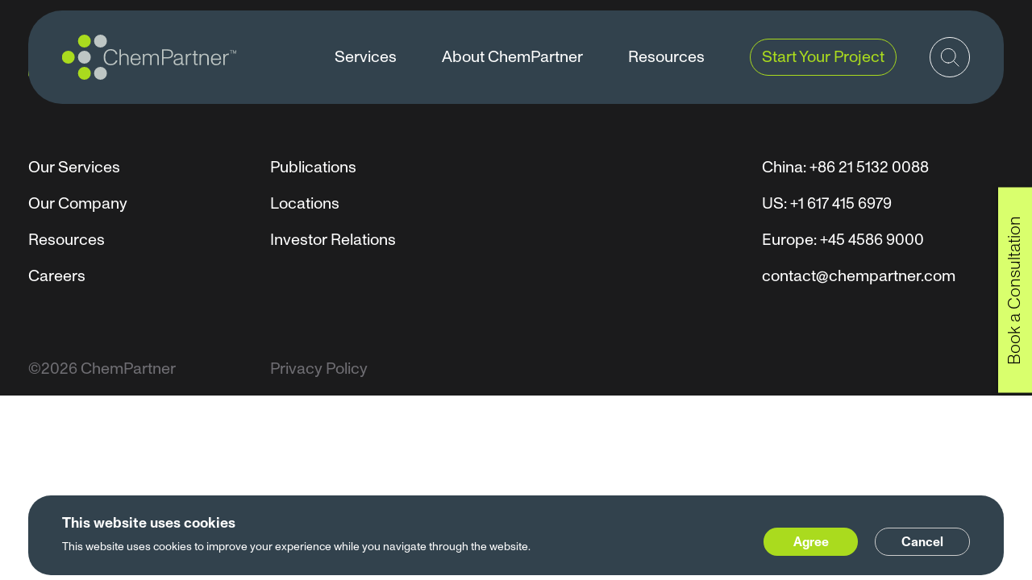

--- FILE ---
content_type: text/html;charset=utf-8
request_url: https://chempartner.com/services/case-studies-in-pdxs/
body_size: 123123
content:
<!DOCTYPE html><html  lang="en"><head><meta charset="utf-8"><meta name="viewport" content="width=device-width, initial-scale=1.0, minimum-scale=1.0, maximum-scale=1.0, user-scalable=no"><title>ChemPartner</title><script src="//js-na2.hs-scripts.com/243028428.js" type="text/javascript" id="hs-script-loader" async defer></script><style>.global-loading[data-v-b79b6a18]{align-items:center;display:flex;justify-content:center;position:fixed;z-index:9999}.global-loading[data-v-b79b6a18],.loading-mask[data-v-b79b6a18]{height:100%;left:0;top:0;width:100%}.loading-mask[data-v-b79b6a18]{-webkit-backdrop-filter:blur(1px);backdrop-filter:blur(1px);background:#0000001a;position:absolute}.loading-wrapper[data-v-b79b6a18]{align-items:center;background:#fff;border-radius:8px;box-shadow:0 2px 12px #0000001a;display:flex;flex-direction:column;gap:12px;padding:20px 30px;position:relative;z-index:1}.loading-spinner[data-v-b79b6a18]{animation:spin-b79b6a18 1s linear infinite;border:4px solid #f3f3f3;border-radius:50%;border-top-color:#aadb1e;height:40px;width:40px}.loading-text[data-v-b79b6a18]{color:#666;font-size:14px;margin:0}@keyframes spin-b79b6a18{0%{transform:rotate(0)}to{transform:rotate(1turn)}}</style><link rel="stylesheet" href="/_nuxt/entry.CORK_Gzc.css" crossorigin><link rel="modulepreload" as="script" crossorigin href="/_nuxt/BvQ2Q0e8.js"><link rel="modulepreload" as="script" crossorigin href="/_nuxt/CkaupVIR.js"><link rel="modulepreload" as="script" crossorigin href="/_nuxt/ebjx9Xl8.js"><link rel="modulepreload" as="script" crossorigin href="/_nuxt/CfLul9SR.js"><link rel="modulepreload" as="script" crossorigin href="/_nuxt/DwxLzAbg.js"><link rel="modulepreload" as="script" crossorigin href="/_nuxt/ZeMDUry3.js"><link rel="modulepreload" as="script" crossorigin href="/_nuxt/Daz8-Ep0.js"><link rel="preload" as="fetch" fetchpriority="low" crossorigin="anonymous" href="/_nuxt/builds/meta/a3ad66c8-65a7-4911-b089-4457645246b4.json"><link rel="prefetch" as="image" type="image/svg+xml" href="/_nuxt/iconfont.B-Oa4hwu.svg"><meta name="format-detection" content="telephone=no,email=no,address=no"><meta name="renderer" content="webkit"><meta name="force-rendering" content="webkit"><meta name="mobile-web-app-capable" content="yes"><meta name="author" content="逐鹿科技有限公司上海分公司提供技术支持: https://www.zhulu86.com/"><link rel="icon" type="image/x-icon" href="/favicon.ico"><script type="module" src="/_nuxt/BvQ2Q0e8.js" crossorigin></script><script id="unhead:payload" type="application/json">{"title":"ChemPartner"}</script></head><body><!--teleport start anchor--><!----><!--teleport anchor--><div id="__nuxt"><!--[--><header class="pc_header wow fadeInDown"><div class="he_box df js ac"><div class="logo"><a href="/" class=""><img src="/uploads/a1d04a541a3942a6906d67b3f1ce434e.svg" alt></a></div><div class="column df ac"><div class="nav df"><div class="item item1"><p><a href="/services" class="">Services</a></p><div class="down1"><div><!--[--><div class="wrap"><div class="wrap_top"><div class="text">Discovery Chemistry</div><div class="pull_down"><!--[--><div class="one"><div class="one_"><a href="/services/discovery-chemistry/synthetic-chemistry" class="">Synthetic Chemistry</a></div><div class="two"><div class="two_grid"><div class="five"><!--[--><a href="/services/discovery-chemistry/synthetic-chemistry/library-chemistry" class="">Library Chemistry</a><a href="/services/discovery-chemistry/synthetic-chemistry/peptide-chemistry" class="">Peptide Chemistry</a><a href="/services/discovery-chemistry/synthetic-chemistry/carbohydrate-chemistry" class="">Carbohydrate Chemistry</a><a href="/services/discovery-chemistry/synthetic-chemistry/nucleic-acid-chemistry" class="">Nucleic Acid Chemistry</a><a href="/services/discovery-chemistry/protac-chemistry" class="">PROTAC Chemistry</a><!--]--></div></div></div></div><div class="one"><div class="one_"><a href="/services/discovery-chemistry/medicinal-chemistry" class="">Medicinal Chemistry</a></div><div class="two"><div class="two_grid"><div class="five"><!--[--><!--]--></div></div></div></div><div class="one"><div class="one_"><a href="/services/discovery-chemistry/computer-aided-drug-design-(aidd)" class="">Computer-Aided Drug Design (AIDD)</a></div><div class="two"><div class="two_grid"><div class="five"><!--[--><!--]--></div></div></div></div><div class="one"><div class="one_"><a href="/services/discovery-chemistry/scale-up" class="">Scale Up</a></div><div class="two"><div class="two_grid"><div class="five"><!--[--><!--]--></div></div></div></div><!--]--></div></div><div class="wrap_bot">Proven synthetic routes and computational modeling accelerate molecule design from hit to clinical candidate with unmatched scale.</div></div><div class="wrap"><div class="wrap_top"><div class="text">Biologics Discovery</div><div class="pull_down"><!--[--><div class="one"><div class="one_"><a href="/services/biologics-discovery/antibody-discovery-and-engineering" class="">Antibody Discovery and Engineering</a></div><div class="two"><div class="two_grid"><div class="five"><!--[--><a href="/services/biologics-discovery/antibody-discovery-and-engineering/b-cell-cloning" class="">B Cell Cloning</a><a href="/services/biologics-discovery/antibody-discovery-and-engineering/hybridoma" class="">Hybridoma</a><a href="/services/biologics-discovery/antibody-discovery-and-engineering/phage-display" class="">Phage Display</a><a href="/services/biologics-discovery/antibody-discovery-and-engineering/fully-human-therapeutic-mab-discovery/" class="">Fully Human Therapeutic mAb Discovery</a><a href="/services/biologics-discovery/antibody-discovery-and-engineering/affinity-maturation/" class="">Affinity Maturation</a><a href="/services/biologics-discovery/antibody-discovery-and-engineering/featured-services/" class="">Featured Services</a><!--]--></div></div></div></div><div class="one"><div class="one_"><a href="/services/biologics-discovery/antibody-drug-conjugate-(adc)-development" class="">Antibody Drug Conjugate (ADC) Development</a></div><div class="two"><div class="two_grid"><div class="five"><!--[--><!--]--></div></div></div></div><div class="one"><div class="one_"><a href="/services/biologics-discovery/protein-production" class="">Protein Production</a></div><div class="two"><div class="two_grid"><div class="five"><!--[--><a href="/services/biologics-discovery/protein-production/drug-developability-manufacturability-study/" class="">Drug Developability / Manufacturability Study</a><a href="/services/biologics-discovery/protein-production/integrated-biologics-developability-assessment/" class="">Integrated Biologics Developability</a><a href="/services/biologics-discovery/protein-production/developability-assessment/" class="">Developability Assessment</a><!--]--></div></div></div></div><!--]--></div></div><div class="wrap_bot">Reliable antibody discovery and protein engineering deliver high-affinity therapeutics through flexible, integrated platforms.</div></div><div class="wrap"><div class="wrap_top"><div class="text">Translational Biology</div><div class="pull_down"><!--[--><div class="one"><div class="one_"><a href="/services/translational-biology/molecular-biology" class="">Molecular Biology</a></div><div class="two"><div class="two_grid"><div class="five"><!--[--><a href="/services/translational-biology/molecular-biology/shrna-mediated-target-gene-knockdown-and-stable-cell-line-generation/" class="">shRNA-Mediated Target Gene Knockdown and Stable Cell Line Generation</a><a href="/services/translational-biology/molecular-biology/sirna-mediated-target-gene-knockdown/" class="">siRNA Mediated Target Gene Knockdown</a><a href="/services/translational-biology/molecular-biology/crispr-cas9-mediated-target-gene-knockout/" class="">CRISPR-Cas9-Mediated Target Gene Knockout</a><!--]--></div></div></div></div><div class="one"><div class="one_"><a href="/services/translational-biology/biochemistry" class="">Biochemistry</a></div><div class="two"><div class="two_grid"><!--[--><div class="three"><div class="three_"><a>Analytical Screening and Services</a><p></p></div><div class="four"><ul><!--[--><li><a href="/services/translational-biology/biochemistry/biologics-analytical-services/" class="">Biologics Analytical Services</a></li><li><a href="/services/translational-biology/biochemistry/high-throughput-screening/" class="">High-Throughput Screening (HTS)</a></li><li><a href="/services/translational-biology/biochemistry/analytical-services/" class="">Analytical Services</a></li><li><a href="/services/translational-biology/biochemistry/epitope-binning-by-octet-red-384/" class="">Epitope Binning</a></li><!--]--></ul></div></div><div class="three"><div class="three_"><a>Structure and Interaction Analysis</a><p></p></div><div class="four"><ul><!--[--><li><a href="/services/translational-biology/biochemistry/biomolecular-interaction-analysis/" class="">Biomolecular Interaction Analysis</a></li><li><a href="/services/translational-biology/biochemistry/peptide-large-molecule-interaction-studies/" class="">Peptide-Large Molecule Interaction Studies</a></li><li><a href="/services/translational-biology/biochemistry/affinity-determination-of-antibody-derivatives-antigen-by-different-formats/" class="">Affinity Determination of Antibody Derivatives/Antigens</a></li><li><a href="/services/translational-biology/biochemistry/protein-structure/" class="">Protein Structure</a></li><!--]--></ul></div></div><div class="three"><div class="three_"><a>Development Packages and Testing</a><p></p></div><div class="four"><ul><!--[--><li><a href="/services/translational-biology/biochemistry/analytical-development-and-testing/" class="">Analytical Development and Testing</a></li><li><a href="/services/translational-biology/biochemistry/adc-release-and-stability-testing/" class="">ADC Release and Stability Testing</a></li><li><a href="/services/translational-biology/biochemistry/analytical-development-and-testing-biologics-cmc/" class="">CMC Biologics Analytical Development and Testing</a></li><li><a href="/services/translational-biology/biochemistry/complete-analytical-development-packages-with-mab-adc-harmonization/" class="">Complete Analytical Development Packages with mAb/ADC Harmonization</a></li><!--]--></ul></div></div><!--]--></div></div></div><div class="one"><div class="one_"><a href="/services/translational-biology/in-vitro-pharmacology" class="">In Vitro Pharmacology</a></div><div class="two"><div class="two_grid"><!--[--><div class="three"><div class="three_"><a>Immune Cell Assays</a><p></p></div><div class="four"><ul><!--[--><li><a href="/services/translational-biology/in-vitro-pharmacology/primary-immune-cell-in-vitro-assays/" class="">Primary Immune Cell Assays</a></li><li><a href="/services/translational-biology/in-vitro-pharmacology/th-subsets-differentiation-th1-2-17-treg-assays/" class="">Th Subsets Differentiation Assays</a></li><li><a href="/services/translational-biology/in-vitro-pharmacology/mixed-lymphocyte-reaction-mlr-assay/" class="">Mixed Lymphocyte Reaction (MLR) Assay</a></li><li><a href="/services/translational-biology/in-vitro-pharmacology/t-cells-total-cd4-cd8-activation-and-proliferation-assays/" class="">T Cells Total CD4/CD8 Activation and Proliferation Assays</a></li><li><a href="/services/translational-biology/in-vitro-pharmacology/whole-blood-pbmc-stimulation-and-cytokine-release-assay/" class="">Whole Blood/PBMC Stimulation and Cytokine Release Assay</a></li><!--]--></ul></div></div><div class="three"><div class="three_"><a>Functional and Cell Assays</a><p></p></div><div class="four"><ul><!--[--><li><a href="/services/translational-biology/in-vitro-pharmacology/cell-functional-assays/" class="">Cell Functional Assays</a></li><li><a href="/services/translational-biology/in-vitro-pharmacology/cell-signaling-assays/" class="">Cell Signaling Assays</a></li><li><a href="/services/translational-biology/in-vitro-pharmacology/functional-assay-panels/" class="">Functional Assay Panels</a></li><li><a href="/services/translational-biology/in-vitro-pharmacology/in-vitro-electrophysiology-and-ex-vivo-assays/" class="">In Vitro Electrophysiology and Ex Vivo Assays</a></li><li><a href="/services/translational-biology/in-vitro-pharmacology/cancer-cell-line-panel-screen/" class="">Cancer Cell Line Panel Screen</a></li><!--]--></ul></div></div><div class="three"><div class="three_"><a>Target-Specific Assays</a><p></p></div><div class="four"><ul><!--[--><li><a href="/services/translational-biology/in-vitro-pharmacology/radiometric/" class="">Radiometric</a></li><li><a href="/services/translational-biology/in-vitro-pharmacology/ubiquitin-protac/" class=""> Ubiquitin/PROTAC</a></li><li><a href="/services/translational-biology/in-vitro-pharmacology/kinases/" class="">Kinases</a></li><li><a href="/services/translational-biology/in-vitro-pharmacology/epigenetics/" class="">Epigenetics</a></li><li><a href="/services/translational-biology/in-vitro-pharmacology/kras/" class="">KRAS</a></li><li><a href="/services/translational-biology/in-vitro-pharmacology/covid-19/" class=""> COVID-19</a></li><li><a href="/services/translational-biology/in-vitro-pharmacology/target-specific-assays-antibody-targets/" class="">Antibody Target Specific Assays</a></li><li><a href="/services/translational-biology/in-vitro-pharmacology/target-specific-assay-panels-small-molecule-targets/" class="">Small Molecule Target Specific Assays</a></li><!--]--></ul></div></div><div class="three"><div class="three_"><a>Custom Development and Safety</a><p></p></div><div class="four"><ul><!--[--><li><a href="/services/translational-biology/in-vitro-pharmacology/moa-study/" class="">MOA Study</a></li><li><a href="/services/translational-biology/in-vitro-pharmacology/pharmacology-safety-panel/" class="">Pharmacology Safety Panel</a></li><li><a href="/services/translational-biology/in-vitro-pharmacology/gpcr-nr-ion-channel-transporter/" class="">GPCR/NR/Ion Channel/Transporter</a></li><li><a href="/services/translational-biology/in-vitro-pharmacology/customized-assay-development/" class="">Customized Assay Development</a></li><!--]--></ul></div></div><!--]--></div></div></div><div class="one"><div class="one_"><a href="/services/translational-biology/in-vivo-pharmacology" class="">In Vivo Pharmacology</a></div><div class="two"><div class="two_grid"><!--[--><div class="three"><div class="three_"><a>Immune Disease Models</a><p></p></div><div class="four"><ul><!--[--><li><a href="/services/translational-biology/in-vivo-pharmacology/immunology-and-inflammation/" class="">Immunology and Inflammation</a></li><li><a href="/services/translational-biology/in-vivo-pharmacology/autoimmune-disease-and-inflammation-in-vivo-models/" class="">Autoimmune Disease and Inflammation Models</a></li><li><a href="/services/translational-biology/in-vivo-pharmacology/adjuvant-induced-arthritis-in-rats-aia/" class="">Adjuvant-Induced Arthritis in Rats</a></li><li><a href="/services/translational-biology/in-vivo-pharmacology/imq-induced-psoriasis-in-mice/" class="">Imiquimod (IMQ)-Induced Psoriasis in Mice</a></li><li><a href="/services/translational-biology/in-vivo-pharmacology/systemic-inflammation-in-mice-con-a/" class="">Systemic Inflammation in Mice</a></li><!--]--></ul></div></div><div class="three"><div class="three_"><a>Oncology and Immunooncology Models</a><p></p></div><div class="four"><ul><!--[--><li><a href="/services/translational-biology/in-vivo-pharmacology/biology-pharmacology/oncology/" class="">Oncology</a></li><li><a href="/services/translational-biology/in-vivo-pharmacology/immuno-oncology/" class="">Immuno-Oncology</a></li><li><a href="/services/translational-biology/in-vivo-pharmacology/model-generation-study-in-cdxs/" class="">Model Generation Study in CDX</a></li><li><a href="/services/translational-biology/in-vivo-pharmacology/cdx-models/" class="">CDX Models</a></li><li><a href="/services/translational-biology/in-vivo-pharmacology/til-subpopulation-screening-in-syngeneic-models/" class="">TIL Subpopulation Screening in Syngeneic Models</a></li><!--]--></ul></div></div><div class="three"><div class="three_"><a>Neuroscience</a><p></p></div><div class="four"><ul><!--[--><li><a href="/services/translational-biology/in-vivo-pharmacology/neuroscience/" class="">Neuroscience</a></li><li><a href="/services/translational-biology/in-vivo-pharmacology/behavioral-pharmacology/" class="">Behavioral Pharmacology</a></li><!--]--></ul></div></div><div class="three"><div class="three_"><a>Analysis Platforms</a><p></p></div><div class="four"><ul><!--[--><li><a href="/services/translational-biology/in-vivo-pharmacology/ex-vivo-analysis-platforms/" class="">Ex vivo Analysis Platforms</a></li><li><a href="/services/translational-biology/in-vivo-pharmacology/multi-color-flow-cytometry/" class="">Multi-Color Flow Cytometry</a></li><li><a href="/services/translational-biology/in-vivo-pharmacology/luminex/" class="">Luminex</a></li><!--]--></ul></div></div><!--]--></div></div></div><div class="one"><div class="one_"><a href="/services/translational-biology/adme-(pk-pd)-and-exploratory-tox" class="">ADME (PK-PD) and Exploratory Tox</a></div><div class="two"><div class="two_grid"><!--[--><div class="three"><div class="three_"><a>Bioanalysis and Pharmacokinetics</a><p></p></div><div class="four"><ul><!--[--><li><a href="/services/translational-biology/adme-(pk-pd)-and-exploratory-tox/immunogenicity/" class="">Immunogenicity</a></li><li><a href="/services/translational-biology/adme-(pk-pd)-and-exploratory-tox/pk-pd-study-in-tumor-bearing-animal/" class="">PK/PD Study in Tumor-Bearing Animal</a></li><li><a href="/services/translational-biology/adme-(pk-pd)-and-exploratory-tox/biomarkers-preclinical-clinical-sample-bioanalysis/" class="">Biomarkers, Preclinical &amp; Clinical Sample Analysis</a></li><li><a href="/services/translational-biology/adme-(pk-pd)-and-exploratory-tox/pharmacokinetics/" class="">Pharmacokinetics</a></li><li><a href="/services/translational-biology/adme-(pk-pd)-and-exploratory-tox/bioanalysis/" class="">Bioanalysis</a></li><li><a href="/services/translational-biology/adme-(pk-pd)-and-exploratory-tox/in-vitro-adme/" class="">In Vitro ADME</a></li><!--]--></ul></div></div><div class="three"><div class="three_"><a>Large Molecule Services</a><p></p></div><div class="four"><ul><!--[--><li><a href="/services/translational-biology/adme-(pk-pd)-and-exploratory-tox/large-molecule-pk-ba-services/" class="">Large Molecule PK/BA Services</a></li><li><a href="/services/translational-biology/adme-(pk-pd)-and-exploratory-tox/antibody-drug-conjugate-adc/" class="">Antibody-Drug Conjugate (ADC)</a></li><li><a href="/services/translational-biology/adme-(pk-pd)-and-exploratory-tox/monoclonal-antibodies/" class="">Monoclonal Antibodies</a></li><li><a href="/services/translational-biology/adme-(pk-pd)-and-exploratory-tox/bispecific-antibodies/" class="">Bispecific Antibodies</a></li><li><a href="/services/translational-biology/adme-(pk-pd)-and-exploratory-tox/proteins-and-peptides/" class="">Proteins and Peptides</a></li><!--]--></ul></div></div><div class="three"><div class="three_"><a>Pathology</a><p></p></div><div class="four"><ul><!--[--><li><a href="/services/translational-biology/adme-(pk-pd)-and-exploratory-tox/histopathology/" class="">Histopathology</a></li><li><a href="/services/translational-biology/adme-(pk-pd)-and-exploratory-tox/molecular-pathology-immunohistochemistry-ihc/" class="">Immunohistochemistry (IHC)</a></li><li><a href="/services/translational-biology/adme-(pk-pd)-and-exploratory-tox/molecular-pathology-immunofluorescence-if/" class="">Immunofluorescence (IF)</a></li><!--]--></ul></div></div><!--]--></div></div></div><div class="one"><div class="one_"><a href="/services/translational-biology/glp-tox" class="">GLP Tox</a></div><div class="two"><div class="two_grid"><div class="five"><!--[--><!--]--></div></div></div></div><!--]--></div></div><div class="wrap_bot">Precise target validation and pharmacological assays bridge discovery to development, enabling faster breakthroughs.</div></div><div class="wrap"><div class="wrap_top"><div class="text">Bioprocess Development</div><div class="pull_down"><!--[--><div class="one"><div class="one_"><a href="/services/bioprocess-development/cell-line-and-process-development" class="">Cell Line and Process Development</a></div><div class="two"><div class="two_grid"><div class="five"><!--[--><a href="/services/bioprocess-development/cell-line-and-process-development/stable-cell-line-development" class="">Stable Cell Line Developement</a><a href="/services/bioprocess-development/cell-line-and-process-development/process-development/" class="">Process Development</a><a href="/services/bioprocess-development/cell-line-and-process-development/cell-line-development-and-banking/" class="">Cell Line Development and Banking</a><!--]--></div></div></div></div><div class="one"><div class="one_"><a href="/services/bioprocess-development/scale-up-biologics" class="">Scale Up-Biologics</a></div><div class="two"><div class="two_grid"><!--[--><div class="three"><div class="three_"><a>Formulation and Development</a><p></p></div><div class="four"><ul><!--[--><li><a href="/services/bioprocess-development/scale-up-biologics/formulation-development/" class="">Formulation Development</a></li><li><a href="/services/bioprocess-development/scale-up-biologics/manufacturing-process-development-and-scale-up/" class="">Manufacturing Process Development</a></li><!--]--></ul></div></div><div class="three"><div class="three_"><a>Production and Manufacturing</a><p></p></div><div class="four"><ul><!--[--><li><a href="/services/bioprocess-development/scale-up-biologics/aseptic-filling-and-freeze-drying/" class="">Aseptic Filling and Freeze Drying</a></li><li><a href="/services/bioprocess-development/scale-up-biologics/pilot-scale-production/" class="">Pilot Scale Production</a></li><li><a href="/services/bioprocess-development/scale-up-biologics/cgmp-manufacturing/" class="">cGMP Manufacturing</a></li><li><a href="/services/bioprocess-development/scale-up-biologics/gmp-production/" class="">GMP Production</a></li><!--]--></ul></div></div><div class="three"><div class="three_"><a>Safety and Compliance Studies</a><p></p></div><div class="four"><ul><!--[--><li><a href="/services/bioprocess-development/scale-up-biologics/extractables-and-leachables/" class="">Extractables and Leachables</a></li><li><a href="/services/bioprocess-development/scale-up-biologics/final-container-extractables-leachables-study/" class="">Final Container Extractables &amp; Leachables Study</a></li><!--]--></ul></div></div><!--]--></div></div></div><!--]--></div></div><div class="wrap_bot">Scalable cell line engineering and GMP manufacturing optimize biologics production for seamless clinical progression.</div></div><!--]--><a href="/#md3" class="wrap wrap1"><div class="wrap_top"><div class="text">Drug Discovery Journey</div><div class="jt"><img src="data:image/svg+xml,%3csvg%20width=&#39;15&#39;%20height=&#39;108&#39;%20viewBox=&#39;0%200%2015%20108&#39;%20fill=&#39;none&#39;%20xmlns=&#39;http://www.w3.org/2000/svg&#39;%3e%3cpath%20d=&#39;M6.41965%20106.846C6.79626%20107.222%207.40688%20107.222%207.7835%20106.846L13.9208%20100.708C14.2974%20100.332%2014.2974%2099.721%2013.9208%2099.3444C13.5442%2098.9678%2012.9336%2098.9678%2012.557%2099.3444L7.10157%20104.8L1.64617%2099.3444C1.26955%2098.9678%200.658938%2098.9678%200.282322%2099.3444C-0.0942951%2099.721%20-0.0942951%20100.332%200.282322%20100.708L6.41965%20106.846ZM7.10156%200L6.13718%202.32028e-08L6.13718%20106.164L7.10157%20106.164L8.06596%20106.164L8.06595%20-2.32028e-08L7.10156%200Z&#39;%20fill=&#39;%231B1B1C&#39;/%3e%3c/svg%3e" alt></div></div></a></div></div></div><div class="item item1"><p><a href="/about" class="">About ChemPartner</a></p><div class="down"><div><a href="/about#md2">About ChemPartner</a><a href="/about#md6">Global Locations</a></div></div></div><div class="item item1"><p><a href="/resources" class="">Resources</a></p><div class="down"><div><!--[--><a href="/resources/news-events" class="">News &amp; Events</a><a href="/resources/blog" class="">Blog</a><a href="/resources/webinars" class="">Webinars</a><a href="/resources/publications" class="">Publications</a><!--]--></div></div></div><div class="item last_item"><p><a>Start Your Project</a></p></div></div><div class="menu"><div class="search"><svg width="50" height="50" viewBox="0 0 50 50" fill="none" xmlns="http://www.w3.org/2000/svg"><rect x="0.46875" y="0.46875" width="49.0625" height="49.0625" rx="24.5312" stroke="white" stroke-width="0.9375"></rect><path d="M23.2417 32.0891C28.1282 32.0891 32.0895 28.1278 32.0895 23.2413C32.0895 18.3548 28.1282 14.3936 23.2417 14.3936C18.3552 14.3936 14.3939 18.3548 14.3939 23.2413C14.3939 28.1278 18.3552 32.0891 23.2417 32.0891Z" stroke="white" stroke-width="0.9375" stroke-miterlimit="10" stroke-linecap="round"></path><path d="M29.5057 29.5044L36.1425 36.1411" stroke="white" stroke-width="0.9375" stroke-miterlimit="10" stroke-linecap="round"></path></svg></div></div></div></div></header><article class="MobileMain"><header class="HeaderMobile"><div class="box"><div class="logo"><a href="/" class=""><img src="/uploads/a1d04a541a3942a6906d67b3f1ce434e.svg" alt=""></a></div><div class="button"><div class="search"><p class="btn"><svg width="25" height="25" viewBox="0 0 50 50" fill="none" xmlns="http://www.w3.org/2000/svg"><rect x="0.46875" y="0.46875" width="49.0625" height="49.0625" rx="24.5312" stroke="white" stroke-width="0.9375"></rect><path d="M23.2417 32.0891C28.1282 32.0891 32.0895 28.1278 32.0895 23.2413C32.0895 18.3548 28.1282 14.3936 23.2417 14.3936C18.3552 14.3936 14.3939 18.3548 14.3939 23.2413C14.3939 28.1278 18.3552 32.0891 23.2417 32.0891Z" stroke="white" stroke-width="0.9375" stroke-miterlimit="10" stroke-linecap="round"></path><path d="M29.5057 29.5044L36.1425 36.1411" stroke="white" stroke-width="0.9375" stroke-miterlimit="10" stroke-linecap="round"></path></svg></p></div><div class="menu"><div class="menu_btn"><p><span></span><span></span><span></span></p></div></div></div></div></header><section class="MobileNavigation"><div class="box_scroll"><div class="box"><div class="item"><a href="/services"><p>Services</p><p><i class="layui-icon layui-icon-right"></i></p></a></div><div class="item"><a href="/about"><p>About ChemPartner</p><p><i class="layui-icon layui-icon-right"></i></p></a></div><div class="item"><a href="/resources"><p>Resources</p><p><i class="layui-icon layui-icon-right"></i></p></a></div></div></div></section></article><article class="Cookie_Container"><div class="wMain"><div class="box flexBetween"><div class="boxLeft"><div class="top">This website uses cookies</div><div class="bot">This website uses cookies to improve your experience while you navigate through the website.</div></div><div class="boxRight"><div><button class="btn1">Agree</button><button class="btn2">Cancel</button></div></div></div></div></article><aside class="pu_aside"><p><a href="https://243028428.hs-sites-na2.com/contact-us" rel="noopener noreferrer" target="_blank">Book a Consultation</a></p></aside><aside class="pu_pop"><div class="box"><div class="close"><i class="layui-icon layui-icon-close"></i></div><div class="content"><div class="item"> I need a <div class="xz"><p>choose <i class="layui-icon layui-icon-down"></i></p><div class="post"><!--[--><em class="">Target ID</em><em class="">Hit-to-Lead</em><em class="">Lead Optimization</em><em class="">Pre-clinical</em><em class="">IND</em><!--]--></div></div> study </div><div class="item"> on <div class="xz"><p>modality<i class="layui-icon layui-icon-down"></i></p><div class="post"><!--[--><em class="">Small Molecule</em><em class="">Biologics</em><em class="">Protein</em><em class="">Peptides</em><em class="">Targeted Protein Degradation</em><em class="">Oligonucleotides</em><em class="">Therapeutic Antibody Development</em><em class="">Antibody Drug Conjugates</em><em class="">Pro Drugs</em><!--]--></div></div></div><div class="item"> for <div class="xz"><p>disease area <i class="layui-icon layui-icon-down"></i></p><div class="post"><!--[--><em class="">Oncology</em><em class="">Immunology</em><em class="">Neuroscience</em><em class="">Other</em><!--]--></div></div><div class="go">GO</div></div></div></div></aside><aside class="pu_search"><div class="box"><form><div class="content1"><input value="" type="text" placeholder="I need a small molecule biomarker assay"></div><div class="content2"><!--[--><!--]--></div></form></div></aside><main class="main"><!--[--><!----><!--teleport start--><!--teleport end--><!--]--></main><footer class="pc_footer"><div class="wMain"><div class="ter_top"><div class="content1 df js ac"><div class="logo"><a href=""><img src="/uploads/a1d04a541a3942a6906d67b3f1ce434e.svg" alt=""></a></div><div class="share df"><div><a href="https://www.linkedin.com/company/shanghai-chempartner/" target="_blank"><img src="data:image/svg+xml,%3csvg%20width=&#39;41&#39;%20height=&#39;41&#39;%20viewBox=&#39;0%200%2041%2041&#39;%20fill=&#39;none&#39;%20xmlns=&#39;http://www.w3.org/2000/svg&#39;%3e%3cpath%20d=&#39;M34.5938%203.84375H6.40625C5.72663%203.84375%205.07485%204.11373%204.59429%204.59429C4.11373%205.07485%203.84375%205.72663%203.84375%206.40625V34.5938C3.84375%2035.2734%204.11373%2035.9251%204.59429%2036.4057C5.07485%2036.8863%205.72663%2037.1562%206.40625%2037.1562H34.5938C35.2734%2037.1562%2035.9251%2036.8863%2036.4057%2036.4057C36.8863%2035.9251%2037.1562%2035.2734%2037.1562%2034.5938V6.40625C37.1562%205.72663%2036.8863%205.07485%2036.4057%204.59429C35.9251%204.11373%2035.2734%203.84375%2034.5938%203.84375ZM34.5938%2034.5938H6.40625V6.40625H34.5938V34.5938ZM15.375%2017.9375V28.1875C15.375%2028.5273%2015.24%2028.8532%2014.9997%2029.0935C14.7594%2029.3338%2014.4336%2029.4688%2014.0938%2029.4688C13.7539%2029.4688%2013.4281%2029.3338%2013.1878%2029.0935C12.9475%2028.8532%2012.8125%2028.5273%2012.8125%2028.1875V17.9375C12.8125%2017.5977%2012.9475%2017.2718%2013.1878%2017.0315C13.4281%2016.7912%2013.7539%2016.6562%2014.0938%2016.6562C14.4336%2016.6562%2014.7594%2016.7912%2014.9997%2017.0315C15.24%2017.2718%2015.375%2017.5977%2015.375%2017.9375ZM29.4688%2022.4219V28.1875C29.4688%2028.5273%2029.3338%2028.8532%2029.0935%2029.0935C28.8532%2029.3338%2028.5273%2029.4688%2028.1875%2029.4688C27.8477%2029.4688%2027.5218%2029.3338%2027.2815%2029.0935C27.0412%2028.8532%2026.9062%2028.5273%2026.9062%2028.1875V22.4219C26.9062%2021.5724%2026.5688%2020.7576%2025.9681%2020.1569C25.3674%2019.5562%2024.5526%2019.2188%2023.7031%2019.2188C22.8536%2019.2188%2022.0389%2019.5562%2021.4382%2020.1569C20.8375%2020.7576%2020.5%2021.5724%2020.5%2022.4219V28.1875C20.5%2028.5273%2020.365%2028.8532%2020.1247%2029.0935C19.8844%2029.3338%2019.5586%2029.4688%2019.2188%2029.4688C18.8789%2029.4688%2018.5531%2029.3338%2018.3128%2029.0935C18.0725%2028.8532%2017.9375%2028.5273%2017.9375%2028.1875V17.9375C17.9391%2017.6237%2018.0558%2017.3213%2018.2655%2017.0878C18.4752%2016.8544%2018.7633%2016.706%2019.0752%2016.6708C19.3871%2016.6356%2019.701%2016.7162%2019.9574%2016.8971C20.2138%2017.0781%2020.3949%2017.3468%2020.4664%2017.6524C21.3331%2017.0644%2022.3436%2016.7237%2023.3895%2016.6667C24.4353%2016.6097%2025.4768%2016.8387%2026.4023%2017.329C27.3278%2017.8193%2028.1023%2018.5525%2028.6425%2019.4498C29.1828%2020.347%2029.4684%2021.3745%2029.4688%2022.4219ZM16.0156%2013.4531C16.0156%2013.8332%2015.9029%2014.2048%2015.6917%2014.5209C15.4806%2014.8369%2015.1804%2015.0832%2014.8292%2015.2287C14.478%2015.3742%2014.0916%2015.4122%2013.7188%2015.3381C13.346%2015.2639%2013.0036%2015.0809%2012.7348%2014.8121C12.466%2014.5433%2012.283%2014.2009%2012.2088%2013.8281C12.1346%2013.4553%2012.1727%2013.0688%2012.3182%2012.7177C12.4636%2012.3665%2012.71%2012.0663%2013.026%2011.8551C13.3421%2011.644%2013.7136%2011.5312%2014.0938%2011.5312C14.6035%2011.5312%2015.0923%2011.7337%2015.4527%2012.0942C15.8131%2012.4546%2016.0156%2012.9434%2016.0156%2013.4531Z&#39;%20fill=&#39;white&#39;/%3e%3c/svg%3e" alt=""></a></div><div><a href="https://www.youtube.com/channel/UCRRf0QwOsWBaJdgguRWQTQA" target="_blank"><img src="data:image/svg+xml,%3csvg%20width=&#39;41&#39;%20height=&#39;41&#39;%20viewBox=&#39;0%200%2041%2041&#39;%20fill=&#39;none&#39;%20xmlns=&#39;http://www.w3.org/2000/svg&#39;%3e%3cpath%20d=&#39;M26.3361%2019.4334L18.6486%2014.3084C18.4556%2014.1796%2018.2312%2014.1057%2017.9995%2014.0944C17.7678%2014.0832%2017.5373%2014.1351%2017.3328%2014.2446C17.1282%2014.3541%2016.9572%2014.5171%2016.8381%2014.7162C16.719%2014.9153%2016.6561%2015.143%2016.6562%2015.375V25.625C16.6561%2025.857%2016.719%2026.0847%2016.8381%2026.2838C16.9572%2026.4829%2017.1282%2026.6459%2017.3328%2026.7554C17.5373%2026.8649%2017.7678%2026.9168%2017.9995%2026.9056C18.2312%2026.8944%2018.4556%2026.8204%2018.6486%2026.6916L26.3361%2021.5666C26.5118%2021.4497%2026.656%2021.2911%2026.7556%2021.105C26.8553%2020.9189%2026.9075%2020.7111%2026.9075%2020.5C26.9075%2020.2889%2026.8553%2020.0811%2026.7556%2019.895C26.656%2019.7089%2026.5118%2019.5503%2026.3361%2019.4334ZM19.2188%2023.2307V17.7773L23.3155%2020.5L19.2188%2023.2307ZM37.5294%2011.1341C37.3785%2010.5436%2037.0894%209.99757%2036.6859%209.54089C36.2824%209.0842%2035.7761%208.73%2035.2087%208.50751C29.7186%206.38704%2020.9805%206.40626%2020.5%206.40626C20.0195%206.40626%2011.2814%206.38704%205.79125%208.50751C5.22392%208.73%204.71762%209.0842%204.31412%209.54089C3.91062%209.99757%203.62149%2010.5436%203.47059%2011.1341C3.05578%2012.7324%202.5625%2015.6537%202.5625%2020.5C2.5625%2025.3463%203.05578%2028.2676%203.47059%2029.8659C3.62127%2030.4567%203.9103%2031.0031%204.31381%2031.46C4.71732%2031.917%205.22373%2032.2715%205.79125%2032.4941C11.0508%2034.5233%2019.2828%2034.5938%2020.3943%2034.5938H20.6057C21.7172%2034.5938%2029.954%2034.5233%2035.2087%2032.4941C35.7763%2032.2715%2036.2827%2031.917%2036.6862%2031.46C37.0897%2031.0031%2037.3787%2030.4567%2037.5294%2029.8659C37.9442%2028.2644%2038.4375%2025.3463%2038.4375%2020.5C38.4375%2015.6537%2037.9442%2012.7324%2037.5294%2011.1341ZM35.0486%2029.2317C34.9998%2029.4282%2034.9051%2029.6103%2034.7723%2029.7632C34.6395%2029.916%2034.4724%2030.0352%2034.2846%2030.111C29.2157%2032.0681%2020.5945%2032.0329%2020.5112%2032.0329H20.5C20.4135%2032.0329%2011.7987%2032.0649%206.72656%2030.111C6.53881%2030.0352%206.37169%2029.916%206.2389%2029.7632C6.10611%2029.6103%206.01143%2029.4282%205.96262%2029.2317C5.57344%2027.7695%205.125%2025.0757%205.125%2020.5C5.125%2015.9243%205.57344%2013.2305%205.95141%2011.7763C5.99931%2011.5786%206.09358%2011.3952%206.22642%2011.2412C6.35926%2011.0872%206.52686%2010.967%206.71535%2010.8906C11.6033%209.00239%2019.7937%208.96876%2020.4648%208.96876H20.508C20.5945%208.96876%2029.2173%208.93993%2034.2814%2010.8906C34.4692%2010.9664%2034.6363%2011.0856%2034.7691%2011.2384C34.9019%2011.3913%2034.9966%2011.5734%2035.0454%2011.7699C35.4266%2013.2305%2035.875%2015.9243%2035.875%2020.5C35.875%2025.0757%2035.4266%2027.7695%2035.0486%2029.2237V29.2317Z&#39;%20fill=&#39;white&#39;/%3e%3c/svg%3e" alt=""></a></div><div><a href="https://x.com/Chempartner" target="_blank"><img src="data:image/svg+xml,%3csvg%20width=&#39;41&#39;%20height=&#39;41&#39;%20viewBox=&#39;0%200%2041%2041&#39;%20fill=&#39;none&#39;%20xmlns=&#39;http://www.w3.org/2000/svg&#39;%3e%3cpath%20d=&#39;M34.3935%2033.9067L24.3677%2018.1505L34.2606%207.26789C34.4843%207.01568%2034.5996%206.68545%2034.5815%206.34879C34.5634%206.01213%2034.4133%205.69617%2034.1638%205.46943C33.9143%205.24268%2033.5855%205.12341%2033.2486%205.13749C32.9118%205.15156%2032.5941%205.29784%2032.3643%205.54461L22.9407%2015.9099L16.456%205.71918C16.3404%205.53717%2016.1807%205.38729%2015.9917%205.28342C15.8027%205.17956%2015.5906%205.12507%2015.375%205.125H7.68746C7.45773%205.12489%207.2322%205.18654%207.03448%205.30351C6.83676%205.42048%206.67412%205.58845%206.5636%205.78984C6.45308%205.99124%206.39874%206.21864%206.40627%206.44824C6.4138%206.67785%206.48292%206.9012%206.6064%207.09492L16.6322%2022.8495L6.73933%2033.7401C6.62381%2033.8642%206.53406%2034.01%206.47529%2034.1691C6.41653%2034.3281%206.38991%2034.4972%206.39699%2034.6666C6.40407%2034.836%206.4447%2035.0023%206.51653%2035.1559C6.58835%2035.3095%206.68995%2035.4473%206.81542%2035.5613C6.9409%2035.6754%207.08776%2035.7633%207.24749%2035.8202C7.40722%2035.8771%207.57665%2035.9016%207.74595%2035.8925C7.91526%2035.8834%208.08107%2035.8408%208.23378%2035.7671C8.38649%2035.6935%208.52306%2035.5902%208.63558%2035.4634L18.0592%2025.0981L24.5439%2035.2888C24.6605%2035.4694%2024.8206%2035.6177%2025.0095%2035.7201C25.1984%2035.8225%2025.4101%2035.8758%2025.625%2035.875H33.3125C33.5419%2035.8749%2033.7672%2035.8132%2033.9647%2035.6963C34.1621%2035.5795%2034.3246%2035.4117%2034.4351%2035.2105C34.5455%2035.0094%2034.6%2034.7823%2034.5927%2034.5529C34.5853%2034.3236%2034.5166%2034.1004%2034.3935%2033.9067ZM26.328%2033.3125L10.0209%207.6875H14.6655L30.979%2033.3125H26.328Z&#39;%20fill=&#39;white&#39;/%3e%3c/svg%3e" alt=""></a></div><div><a><img src="data:image/svg+xml,%3csvg%20width=&#39;41&#39;%20height=&#39;41&#39;%20viewBox=&#39;0%200%2041%2041&#39;%20fill=&#39;none&#39;%20xmlns=&#39;http://www.w3.org/2000/svg&#39;%3e%3cpath%20d=&#39;M23.0625%2022.4221C23.0625%2022.8022%2022.9498%2023.1738%2022.7386%2023.4898C22.5274%2023.8059%2022.2273%2024.0522%2021.8761%2024.1977C21.5249%2024.3431%2021.1385%2024.3812%2020.7657%2024.307C20.3929%2024.2329%2020.0504%2024.0499%2019.7817%2023.7811C19.5129%2023.5123%2019.3298%2023.1698%2019.2557%2022.797C19.1815%2022.4242%2019.2196%2022.0378%2019.3651%2021.6866C19.5105%2021.3355%2019.7568%2021.0353%2020.0729%2020.8241C20.389%2020.6129%2020.7605%2020.5002%2021.1406%2020.5002C21.6503%2020.5002%2022.1392%2020.7027%2022.4996%2021.0631C22.86%2021.4236%2023.0625%2021.9124%2023.0625%2022.4221ZM30.1094%2020.5002C29.7293%2020.5002%2029.3577%2020.6129%2029.0417%2020.8241C28.7256%2021.0353%2028.4793%2021.3355%2028.3338%2021.6866C28.1883%2022.0378%2028.1503%2022.4242%2028.2244%2022.797C28.2986%2023.1698%2028.4816%2023.5123%2028.7504%2023.7811C29.0192%2024.0499%2029.3616%2024.2329%2029.7344%2024.307C30.1073%2024.3812%2030.4937%2024.3431%2030.8449%2024.1977C31.196%2024.0522%2031.4962%2023.8059%2031.7074%2023.4898C31.9185%2023.1738%2032.0313%2022.8022%2032.0313%2022.4221C32.0313%2021.9124%2031.8288%2021.4236%2031.4684%2021.0631C31.1079%2020.7027%2030.6191%2020.5002%2030.1094%2020.5002ZM38.3318%2033.8685C38.462%2034.3103%2038.4707%2034.779%2038.357%2035.2253C38.2433%2035.6716%2038.0114%2036.0791%2037.6858%2036.4047C37.3601%2036.7304%2036.9527%2036.9623%2036.5063%2037.076C36.06%2037.1897%2035.5913%2037.181%2035.1495%2037.0508L31.192%2035.8864C29.6319%2036.6389%2027.9354%2037.0672%2026.2051%2037.1454C24.4748%2037.2237%2022.7465%2036.9503%2021.1248%2036.3418C19.5031%2035.7333%2018.0217%2034.8022%2016.77%2033.605C15.5183%2032.4077%2014.5223%2030.9691%2013.8423%2029.3761C12.4413%2029.2113%2011.0777%2028.8135%209.80798%2028.1989L5.85052%2029.3633C5.40872%2029.4935%204.94001%2029.5022%204.49369%2029.3885C4.04737%2029.2748%203.63994%2029.0429%203.31426%2028.7172C2.98858%2028.3916%202.7567%2027.9841%202.64302%2027.5378C2.52933%2027.0915%202.53803%2026.6228%202.66821%2026.181L3.83255%2022.2235C3.10232%2020.6871%202.68536%2019.0206%202.60601%2017.3213C2.52666%2015.622%202.7865%2013.9239%203.37038%2012.3261C3.95425%2010.7283%204.85047%209.26273%206.00674%208.01495C7.16302%206.76718%208.5562%205.76216%2010.105%205.05852C11.6538%204.35488%2013.3272%203.96672%2015.0277%203.91668C16.7281%203.86663%2018.4214%204.15571%2020.0089%204.76705C21.5964%205.37838%2023.0463%206.29973%2024.274%207.47735C25.5016%208.65496%2026.4825%2010.0653%2027.1593%2011.626C29.1831%2011.8698%2031.1194%2012.593%2032.8075%2013.7355C34.4957%2014.878%2035.8868%2016.4067%2036.8655%2018.1948C37.8442%2019.9829%2038.3822%2021.9786%2038.4347%2024.0164C38.4872%2026.0541%2038.0528%2028.0749%2037.1675%2029.911L38.3318%2033.8685ZM13.0207%2026.6342C12.7038%2024.8985%2012.7491%2023.1161%2013.1537%2021.3987C13.5583%2019.6814%2014.3135%2018.0662%2015.3719%2016.6545C16.4303%2015.2429%2017.7691%2014.0652%2019.3042%2013.1955C20.8393%2012.3257%2022.5376%2011.7827%2024.2925%2011.6003C23.643%2010.4212%2022.7677%209.38149%2021.7164%208.54063C20.6651%207.69977%2019.4585%207.07421%2018.1655%206.69966C15.5541%205.94322%2012.7491%206.25515%2010.3677%207.56681C7.9863%208.87847%206.22347%2011.0824%205.46704%2013.6938C4.71061%2016.3052%205.02253%2019.1102%206.33419%2021.4916C6.49194%2021.7865%206.52815%2022.1313%206.43509%2022.4525L5.12501%2026.9065L9.57095%2025.598C9.89215%2025.5049%2010.237%2025.5411%2010.5319%2025.6989C11.317%2026.1183%2012.1537%2026.4328%2013.0207%2026.6342ZM34.6658%2029.1791C35.8249%2027.0115%2036.1664%2024.4996%2035.6281%2022.1012C35.0898%2019.7029%2033.7076%2017.5778%2031.7335%2016.1135C29.7593%2014.6491%2027.3246%2013.9429%2024.8733%2014.1236C22.4219%2014.3043%2020.1171%2015.3599%2018.3791%2017.098C16.641%2018.8361%2015.5854%2021.1409%2015.4046%2023.5922C15.2239%2026.0436%2015.9301%2028.4782%2017.3945%2030.4524C18.8589%2032.4266%2020.9839%2033.8088%2023.3823%2034.3471C25.7806%2034.8853%2028.2925%2034.5438%2030.4601%2033.3848C30.755%2033.227%2031.0999%2033.1908%2031.4211%2033.2839L35.875%2034.594L34.5665%2030.148C34.4708%2029.8246%2034.5065%2029.4764%2034.6658%2029.1791Z&#39;%20fill=&#39;white&#39;/%3e%3c/svg%3e" alt=""></a><div class="post"><img src="/uploads/ebdb3ed923c542339302d117e70f30ae.png" alt=""></div></div></div></div><div class="content2 df js"><div class="le_box df"><div><!--[--><a href="/services" class="">Our Services</a><a href="/about" class="">Our Company</a><a href="/resources" class="">Resources</a><a href="/careers" class="">Careers</a><!--]--></div><div><!--[--><a href="/resources/publications" class="">Publications</a><a href="/about#md6" class="">Locations</a><a href="https://chempartner.flywheelsites.com/%e5%85%ac%e5%8f%b8%e6%a6%82%e8%a7%88/" rel="noopener noreferrer">Investor Relations</a><!--]--></div></div><div class="ri_box"><p>China: +86 21 5132 0088</p><p>US: +1 617 415 6979</p><p>Europe: +45 4586 9000</p><p><a href="mailto: contact@chempartner.com">contact@chempartner.com</a></p></div></div></div><div class="ter_bot df"><div class="copy"><p>©2026 ChemPartner</p></div><div class="yszc"><a href="/privacy-policy" class="">Privacy Policy</a></div></div></div></footer><!--]--></div><div id="teleports"></div><script type="application/json" data-nuxt-data="nuxt-app" data-ssr="true" id="__NUXT_DATA__">[["ShallowReactive",1],{"data":2,"state":1557,"once":1559,"_errors":1560,"serverRendered":115,"path":1562},["ShallowReactive",3],{"home-page-footer":4,"home-page-madlibsresults":48,"home-page-company":118,"home-page-services":736,"home-page-information":1383,"home-page-services-1":1397},[5,13,19,24,31,37,42],{"id":6,"copyright":7,"links":8,"socialMedia":9,"contactInfo":9,"sortOrder":10,"createTime":11,"createBy":9,"updateTime":12,"updateBy":9,"isDeleted":10,"status":6},1,"Our Services","/services",null,0,"2025-12-22 19:22:12","2025-12-24 21:22:49",{"id":14,"copyright":15,"links":16,"socialMedia":9,"contactInfo":9,"sortOrder":17,"createTime":18,"createBy":9,"updateTime":12,"updateBy":9,"isDeleted":10,"status":6},3,"Our Company","/about",2,"2025-12-22 19:24:17",{"id":20,"copyright":21,"links":22,"socialMedia":9,"contactInfo":9,"sortOrder":14,"createTime":23,"createBy":9,"updateTime":12,"updateBy":9,"isDeleted":10,"status":6},4,"Resources","/resources","2025-12-22 19:24:26",{"id":25,"copyright":26,"links":27,"socialMedia":9,"contactInfo":9,"sortOrder":20,"createTime":28,"createBy":9,"updateTime":29,"updateBy":30,"isDeleted":10,"status":6},5,"Careers","/careers","2025-12-22 19:24:45","2025-12-30 21:56:48","rzyy_user",{"id":32,"copyright":33,"links":34,"socialMedia":9,"contactInfo":9,"sortOrder":25,"createTime":35,"createBy":9,"updateTime":36,"updateBy":30,"isDeleted":10,"status":6},6,"Publications","/resources/publications","2025-12-22 19:25:04","2026-01-05 19:43:58",{"id":38,"copyright":39,"links":40,"socialMedia":9,"contactInfo":9,"sortOrder":32,"createTime":41,"createBy":9,"updateTime":12,"updateBy":9,"isDeleted":10,"status":6},7,"Locations","/about#md6","2025-12-22 19:25:28",{"id":43,"copyright":44,"links":45,"socialMedia":9,"contactInfo":9,"sortOrder":38,"createTime":46,"createBy":9,"updateTime":47,"updateBy":30,"isDeleted":10,"status":6},8,"Investor Relations","https://chempartner.flywheelsites.com/%e5%85%ac%e5%8f%b8%e6%a6%82%e8%a7%88/","2025-12-22 19:25:36","2026-01-06 03:23:33",{"column10":49,"modelId":50,"children":51,"columnId":62,"hasChildren":115,"description":116,"sort":14,"type":68,"parentColumnId":10,"columnName":117},"true",27,[52,69,78,86,95,111],{"mobileImage":53,"column10":49,"data":54,"modelId":65,"columnId":61,"seoDescription":53,"hasChildren":66,"pcImage":53,"description":53,"sort":67,"type":68,"seoTitle":53,"seoKeywords":53,"parentColumnId":62,"columnName":56},"",[55],{"id":6,"title":56,"description":9,"choose":57,"modality":58,"diseaseArea":59,"link":60,"columnId":61,"parentColumnId":62,"createTime":63,"createBy":9,"updateTime":64,"updateBy":30,"isDeleted":10,"status":6},"Explore our Offers","Target ID\nHit-to-Lead\nLead Optimization\nPre-clinical\nIND","Small Molecule\nBiologics\nProtein\nPeptides\nTargeted Protein Degradation\nOligonucleotides\nTherapeutic Antibody Development\nAntibody Drug Conjugates\nPro Drugs","Oncology\nImmunology\nNeuroscience\nOther","https://243028428.hs-sites-na2.com/contact-us",26,25,"2025-12-15 00:16:37","2026-01-05 21:34:08",13,false,99,"column",{"mobileImage":53,"column10":70,"data":71,"modelId":75,"columnId":73,"seoDescription":53,"hasChildren":66,"pcImage":53,"description":53,"sort":76,"type":68,"seoTitle":53,"seoKeywords":53,"parentColumnId":62,"columnName":77},"false",[72],{"id":25,"columnId":73,"parentColumnId":62,"recommend":74,"createTime":9,"createBy":9,"updateTime":9,"updateBy":9,"isDeleted":10,"status":6},28,"1,2",15,102,"Case Studies",{"mobileImage":53,"column10":70,"data":79,"modelId":84,"columnId":81,"seoDescription":53,"hasChildren":66,"pcImage":53,"description":53,"sort":85,"type":68,"seoTitle":53,"seoKeywords":53,"parentColumnId":62,"columnName":33},[80],{"id":32,"columnId":81,"parentColumnId":62,"recommend":82,"createTime":9,"createBy":9,"updateTime":83,"updateBy":30,"isDeleted":10,"status":6},29,"10,11","2025-12-29 03:38:58",16,103,{"mobileImage":53,"column10":70,"data":87,"modelId":92,"columnId":89,"seoDescription":53,"hasChildren":66,"pcImage":53,"description":53,"sort":93,"type":68,"seoTitle":53,"seoKeywords":53,"parentColumnId":62,"columnName":94},[88],{"id":38,"columnId":89,"parentColumnId":62,"title":9,"description":74,"image":9,"sort":90,"releaseTime":9,"createTime":91,"createBy":30,"updateTime":91,"updateBy":30,"isDeleted":10,"status":6},30,100,"2025-12-24 05:05:58",17,104,"The Team",{"mobileImage":53,"column10":49,"data":96,"modelId":108,"columnId":98,"seoDescription":53,"hasChildren":66,"pcImage":53,"description":53,"sort":109,"type":68,"seoTitle":53,"seoKeywords":53,"parentColumnId":62,"columnName":110},[97,103],{"id":6,"columnId":98,"parentColumnId":62,"title":99,"description":100,"image":101,"sort":90,"releaseTime":9,"createTime":9,"createBy":9,"updateTime":102,"updateBy":30,"isDeleted":10,"status":6},31,"Shanghai, China","Headquarters, R&D Central","02c618c5932843ba85a37285ff358005.jpg","2025-12-24 02:58:20",{"id":17,"columnId":98,"parentColumnId":62,"title":104,"description":105,"image":106,"sort":90,"releaseTime":9,"createTime":9,"createBy":9,"updateTime":107,"updateBy":30,"isDeleted":10,"status":6},"Boston, USA","Center of Excellence","0acc319cd8b544a7a5868d28493831d0.jpg","2025-12-24 02:58:23",18,105,"Core Facilities",{"mobileImage":53,"column10":49,"modelId":50,"columnId":112,"seoDescription":53,"hasChildren":66,"column2":60,"pcImage":53,"description":53,"sort":113,"type":68,"seoTitle":53,"seoKeywords":53,"parentColumnId":62,"columnName":114},32,106,"Book an appointment with us to plan your project.",true,"halo","madlibsresults",{"column10":49,"modelId":50,"children":119,"columnId":147,"hasChildren":115,"pcImage":735,"sort":38,"type":68,"parentColumnId":10,"columnName":21},[120,149,183,203],{"mobileImage":121,"column10":49,"modelId":122,"columnId":123,"seoDescription":53,"hasChildren":115,"pcImage":124,"description":53,"sort":90,"type":68,"seoTitle":53,"seoKeywords":53,"children":125,"column8":146,"parentColumnId":147,"columnName":148},"05e1134e8cea411883be05103e5dfbde.png",22,60,"44e406f0246441539e1d887975f10c9f.jpg",[126,143],{"mobileImage":127,"column10":49,"data":128,"modelId":122,"columnId":134,"seoDescription":53,"hasChildren":66,"pcImage":141,"description":53,"sort":90,"type":68,"seoTitle":53,"seoKeywords":53,"parentColumnId":123,"columnName":142},"eb666c1f02a24655ac788f425ba74c99.png",[129],{"id":38,"title":130,"description":9,"img":131,"sort":9,"releaseTime":132,"listBgColor":9,"listTextColor":133,"columnId":134,"parentColumnId":123,"backendImg":135,"rightImg":136,"title1":130,"desc1":137,"icon":9,"rightTitle":9,"rightDesc":9,"leftTitle":9,"leftDesc":9,"rightTitle1":9,"rightDesc1":9,"timelineTitle":138,"timelineDesc":9,"link":60,"title2":9,"desc2":9,"backendImg2":9,"recommended":6,"createTime":139,"createBy":30,"updateTime":140,"updateBy":30,"isDeleted":10,"status":6,"externalLink":9,"isJump":6},"AACR 2026","689935e47fac4b0bba515bd8c1409d4e.svg","2026-01-04 02:02:02","#ffffff",167,"e5c9c04a116b491b9d660ce4f760b3e1.jpg","a7278516723a41419e892c70291466fd.png","\u003Cp>April 17-22, 2026\u003C/p>\u003Cp>San Diego, CA\u003C/p>","April 17-22, 2026","2025-12-25 21:34:21","2026-01-03 22:18:45","23ee80276447498a96c421cd9a1263d8.jpg","Featured",{"mobileImage":53,"column10":49,"modelId":122,"columnId":144,"seoDescription":53,"hasChildren":66,"pcImage":53,"description":53,"sort":90,"type":68,"seoTitle":53,"seoKeywords":53,"parentColumnId":123,"columnName":145},168,"Recent","2",39,"News & Events",{"mobileImage":150,"column10":49,"modelId":122,"columnId":151,"seoDescription":53,"hasChildren":115,"pcImage":152,"description":53,"sort":153,"type":68,"seoTitle":53,"seoKeywords":53,"children":154,"column8":181,"parentColumnId":147,"columnName":182},"3ba4a8d9b0664dc5b0f1f0383525456f.svg",61,"51dca476c9ab4f36a52b4de985331fd7.jpg",101,[155,168],{"mobileImage":53,"column10":49,"data":156,"modelId":122,"columnId":162,"seoDescription":53,"hasChildren":66,"pcImage":167,"description":53,"sort":90,"type":68,"seoTitle":53,"seoKeywords":53,"parentColumnId":151,"columnName":142},[157],{"id":65,"title":158,"description":9,"img":159,"sort":9,"releaseTime":160,"listBgColor":161,"listTextColor":133,"columnId":162,"parentColumnId":151,"backendImg":163,"rightImg":9,"title1":158,"desc1":164,"icon":9,"rightTitle":9,"rightDesc":9,"leftTitle":9,"leftDesc":9,"rightTitle1":9,"rightDesc1":9,"timelineTitle":9,"timelineDesc":9,"link":9,"title2":9,"desc2":9,"backendImg2":9,"recommended":6,"createTime":165,"createBy":30,"updateTime":166,"updateBy":30,"isDeleted":10,"status":6,"externalLink":9,"isJump":6},"From Neurons to Networks: High-Throughput Epilepsy Models for Translational Neuroscience","2afd303bb4ba4ae6b077e4bda0aa6a2e.jpg","2026-01-04 12:00:00","#489FDF",169,"ab1cce7d94ef4b2e9c33e1360d45e489.jpg","\u003Ch2 style=\"text-wrap-mode: wrap; font-size: 32px; line-height: 40px; border-bottom: 2px solid rgb(204, 204, 204); padding: 0px 4px 0px 0px;\">\u003Cspan style=\"font-size: 24px;\">The Importance of Preclinical Models in Epilepsy Drug Discovery\u003C/span>\u003C/h2>\u003Cp style=\"margin-top: 0px; margin-bottom: 0px; font-variant-numeric: normal; font-variant-east-asian: normal; font-variant-alternates: normal; font-size-adjust: none; font-language-override: normal; font-kerning: auto; font-optical-sizing: auto; font-feature-settings: normal; font-variation-settings: normal; font-variant-position: normal; font-variant-emoji: normal; font-stretch: normal; font-size: 13px; font-family: &quot;Helvetica Neue&quot;; text-wrap-mode: wrap; line-height: 1.5em;\">\u003Cspan style=\"font-size: 16px;\">Epilepsy is a chronic neurological condition affecting more than 50 million people worldwide and one of the most intensely investigated therapeutic areas in neuroscience. Despite many antiepileptic drugs existing on the market, there’s currently no effective cure for epilepsy, as all available medicines work by alleviating epilepsy symptoms only. With the current pharmacological treatment, often plagued with side effects, 30% of individuals develop drug resistant epilepsy. The demand for new, safer and more potent anticonvulsant treatments beyond symptom suppression requires robust experimental models in preclinical drug discovery and development. Early validation screening assays of drug efficacy and safety are in high demand for proper evaluation and assessment of translational potential of novel therapeutics that are safer, have higher specificity and disease-modifying potential. While multiple drug screening assays are available, most of them are currently low throughput and more suitable for mechanistic studies than for effective drug screening.\u003C/span>\u003C/p>\u003Cp class=\"p1\" style=\"margin-top: 0px; margin-bottom: 0px; font-variant-numeric: normal; font-variant-east-asian: normal; font-variant-alternates: normal; font-size-adjust: none; font-language-override: normal; font-kerning: auto; font-optical-sizing: auto; font-feature-settings: normal; font-variation-settings: normal; font-variant-position: normal; font-variant-emoji: normal; font-stretch: normal; font-size: 13px; line-height: normal; font-family: &quot;Helvetica Neue&quot;; text-wrap-mode: wrap;\">\u003Cbr/>\u003C/p>\u003Cp style=\"text-align:center\">\u003Cimg src=\"/uploads/444ab8dcd7184df583553804560220a8.png\" alt=\"image.png\" width=\"800\" height=\"519\" style=\"width: 800px; height: 519.649px;\"/>\u003C/p>\u003Cp style=\"line-height: normal;\">\u003Cspan style=\"font-size: 14px;\">\u003Cem>\u003Cspan style=\"font-family: -apple-system, BlinkMacSystemFont, &quot;Segoe UI&quot;, Roboto, &quot;Helvetica Neue&quot;, Arial, &quot;Noto Sans&quot;, sans-serif, &quot;Apple Color Emoji&quot;, &quot;Segoe UI Emoji&quot;, &quot;Segoe UI Symbol&quot;, &quot;Noto Color Emoji&quot;;\">\u003C/span>\u003C/em>\u003C/span>\u003C/p>\u003Cp class=\"p1\" style=\"margin-top: 0px; margin-bottom: 0px; font-variant-numeric: normal; font-variant-east-asian: normal; font-variant-alternates: normal; font-size-adjust: none; font-language-override: normal; font-kerning: auto; font-optical-sizing: auto; font-feature-settings: normal; font-variation-settings: normal; font-variant-position: normal; font-variant-emoji: normal; font-stretch: normal; font-size: 13px; line-height: normal; font-family: &quot;Helvetica Neue&quot;; text-wrap-mode: wrap; text-align: center;\">\u003Cspan style=\"font-size: 14px;\">\u003Cem>\u003Cspan label=\"Highlight\" style=\"font-size: 16px; font-style: italic; font-weight: bold; color: #3399CC; line-height: 18px;\">Multi-well, multi-electrode array (mwMEA) platforms enable high-throughput in vitro functional assays for modeling neurological diseases such as epileps\u003C/span>\u003Cspan label=\"Highlight\" style=\"font-size: 16px; font-style: italic; font-weight: bold; color: #3399CC; line-height: 18px;\">y.\u003C/span>\u003C/em>\u003C/span>\u003C/p>\u003Cp style=\"line-height: normal;\">\u003Cbr/>\u003C/p>\u003Cp style=\"line-height: 1.5em;\">\u003Cspan style=\"font-family: -apple-system, BlinkMacSystemFont, &quot;Segoe UI&quot;, Roboto, &quot;Helvetica Neue&quot;, Arial, &quot;Noto Sans&quot;, sans-serif, &quot;Apple Color Emoji&quot;, &quot;Segoe UI Emoji&quot;, &quot;Segoe UI Symbol&quot;, &quot;Noto Color Emoji&quot;; font-size: 16px;\">\u003C/span>\u003C/p>\u003Ch2 style=\"margin-top: 0px; margin-bottom: 0px; font-variant-numeric: normal; font-variant-east-asian: normal; font-variant-alternates: normal; font-size-adjust: none; font-language-override: normal; font-kerning: auto; font-optical-sizing: auto; font-feature-settings: normal; font-variation-settings: normal; font-variant-position: normal; font-variant-emoji: normal; font-stretch: normal; font-size: 13px; font-family: &quot;Helvetica Neue&quot;; text-wrap-mode: wrap; line-height: 1.5em;\">\u003Cspan style=\"font-size: 24px;\">Bridging&nbsp;In Vitro&nbsp;and&nbsp;In Vivo&nbsp;Models for Translational Epilepsy Research\u003C/span>\u003C/h2>\u003Cp style=\"margin-top: 0px; margin-bottom: 0px; font-variant-numeric: normal; font-variant-east-asian: normal; font-variant-alternates: normal; font-size-adjust: none; font-language-override: normal; font-kerning: auto; font-optical-sizing: auto; font-feature-settings: normal; font-variation-settings: normal; font-variant-position: normal; font-variant-emoji: normal; font-stretch: normal; font-size: 13px; font-family: &quot;Helvetica Neue&quot;; text-wrap-mode: wrap; line-height: 1.5em;\">\u003Cspan style=\"font-size: 16px;\">&nbsp;\u003C/span>\u003C/p>\u003Cp style=\"margin-top: 0px; margin-bottom: 0px; font-variant-numeric: normal; font-variant-east-asian: normal; font-variant-alternates: normal; font-size-adjust: none; font-language-override: normal; font-kerning: auto; font-optical-sizing: auto; font-feature-settings: normal; font-variation-settings: normal; font-variant-position: normal; font-variant-emoji: normal; font-stretch: normal; font-size: 13px; font-family: &quot;Helvetica Neue&quot;; text-wrap-mode: wrap; line-height: 1.5em;\">\u003Cspan style=\"font-size: 16px;\">Preclinical models are critical for early drug development, providing controlled environments to evaluate efficacy, safety, and pharmacokinetic profiles. Current models can mimic epilepsy from acute to chronic and simulate both induced and genetic-based epilepsy conditions. The combination of&nbsp;in vitro&nbsp;and&nbsp;in vivo&nbsp;models provides multilevel insight into disease mechanisms, from cellular and neuronal network levels up to translatable rodent-based models replicating various seizure types and epilepsy syndromes. An integrated approach using&nbsp;in vitro&nbsp;and&nbsp;in vivo&nbsp;models can significantly enhance the robustness and translatability of anticonvulsant drug screening. First, a high-throughput screening in an&nbsp;in vitro&nbsp;system can accelerate identification of promising leads and investigate their mechanism of action. Then, animal studies assess efficacy, toxicity, and pharmacokinetics within the context of a living organism.\u003C/span>\u003C/p>\u003Cp style=\"margin-top: 0px; margin-bottom: 0px; font-variant-numeric: normal; font-variant-east-asian: normal; font-variant-alternates: normal; font-size-adjust: none; font-language-override: normal; font-kerning: auto; font-optical-sizing: auto; font-feature-settings: normal; font-variation-settings: normal; font-variant-position: normal; font-variant-emoji: normal; font-stretch: normal; font-size: 13px; font-family: &quot;Helvetica Neue&quot;; text-wrap-mode: wrap; line-height: 1.5em;\">\u003Cspan style=\"font-size: 16px;\">&nbsp;\u003C/span>\u003C/p>\u003Cp style=\"margin-top: 0px; margin-bottom: 0px; font-variant-numeric: normal; font-variant-east-asian: normal; font-variant-alternates: normal; font-size-adjust: none; font-language-override: normal; font-kerning: auto; font-optical-sizing: auto; font-feature-settings: normal; font-variation-settings: normal; font-variant-position: normal; font-variant-emoji: normal; font-stretch: normal; font-size: 13px; font-family: &quot;Helvetica Neue&quot;; text-wrap-mode: wrap; line-height: 1.5em;\">\u003Cspan style=\"font-size: 16px;\">In vitro&nbsp;models offer multiple advantages, including lowered cost, high reproducibility and reduced use of animals in research. Most of them have been developed based on neuronal cultures and brain slices, which have greatly contributed to our knowledge of seizures, and are considered the gold standard in neuroscience research. One of the methods for invoking a seizurogenic environment is to disrupt the extracellular media’s ion balance, since the ion gradient controls the excitability of neurons. For example, increasing the extracellular potassium content will increase the excitability of the neurons and induce seizure-like activity in cell cultures. Similarly, epileptic models can be established using ion channel inhibitors. For example, 4-Aminopyridine (4-AP) acts as a blocker of voltage-gated potassium channels, which prolongs action potentials and leads to increased neurotransmitter release. This in turn enhances synaptic transmission strength and contributes to convulsive effects in neuronal cultures.\u003C/span>\u003C/p>\u003Cp style=\"margin-top: 0px; margin-bottom: 0px; font-variant-numeric: normal; font-variant-east-asian: normal; font-variant-alternates: normal; font-size-adjust: none; font-language-override: normal; font-kerning: auto; font-optical-sizing: auto; font-feature-settings: normal; font-variation-settings: normal; font-variant-position: normal; font-variant-emoji: normal; font-stretch: normal; font-size: 13px; font-family: &quot;Helvetica Neue&quot;; text-wrap-mode: wrap; line-height: 1.5em;\">\u003Cspan style=\"font-size: 16px;\">&nbsp;\u003C/span>\u003C/p>\u003Cp style=\"margin-top: 0px; margin-bottom: 0px; font-variant-numeric: normal; font-variant-east-asian: normal; font-variant-alternates: normal; font-size-adjust: none; font-language-override: normal; font-kerning: auto; font-optical-sizing: auto; font-feature-settings: normal; font-variation-settings: normal; font-variant-position: normal; font-variant-emoji: normal; font-stretch: normal; font-size: 13px; font-family: &quot;Helvetica Neue&quot;; text-wrap-mode: wrap; line-height: 1.5em;\">\u003Cspan style=\"font-size: 16px;\">Besides manipulating extracellular ion concentration or modulating voltage-gated potassium channels, seizurogenic conditions can be achieved by targeting excitatory or inhibitory pathways. For example, to emulate an acute seizure, pentylenetetrazole (PTZ) can act as a GABA antagonist, blocking inhibitory circuits, which causes epileptiform discharges in primary cultures of rodent neurons. This model is especially useful for drugs that enhance GABAergic inhibition. Some models use GABA-A receptor inhibition via picrotoxin to induce seizures characterized by hyperexcitability, which provide insights into inhibitory neurotransmission and are useful for mechanistic studies.\u003C/span>\u003C/p>\u003Cp style=\"margin-top: 0px; margin-bottom: 0px; font-variant-numeric: normal; font-variant-east-asian: normal; font-variant-alternates: normal; font-size-adjust: none; font-language-override: normal; font-kerning: auto; font-optical-sizing: auto; font-feature-settings: normal; font-variation-settings: normal; font-variant-position: normal; font-variant-emoji: normal; font-stretch: normal; font-size: 13px; font-family: &quot;Helvetica Neue&quot;; text-wrap-mode: wrap; line-height: 1.5em;\">\u003Cspan style=\"font-size: 16px;\">&nbsp;\u003C/span>\u003C/p>\u003Cp style=\"margin-top: 0px; margin-bottom: 0px; font-variant-numeric: normal; font-variant-east-asian: normal; font-variant-alternates: normal; font-size-adjust: none; font-language-override: normal; font-kerning: auto; font-optical-sizing: auto; font-feature-settings: normal; font-variation-settings: normal; font-variant-position: normal; font-variant-emoji: normal; font-stretch: normal; font-size: 13px; font-family: &quot;Helvetica Neue&quot;; text-wrap-mode: wrap; line-height: 1.5em;\">\u003Cspan style=\"font-size: 16px;\">Epilepsy drug candidates can also be tested on genetic seizurogenic models, for example the Scn1a knockout mouse model, which serves as a model for Dravet syndrome (DS), characterized in humans by early-onset severe epilepsy, cognitive deficits and cases of sudden death. Mouse-derived&nbsp;in vitro&nbsp;systems are frequently employed to investigate DS pathophysiology via electrophysiological recordings and for&nbsp;in vivo&nbsp;validation, of which the difficulty to obtain a suitable cohort of DS mice is a bottle neck for carry out studies. Developing a robust high-throughput screening platform can significantly overcome this hurdle. \u003Csup>[1][2]\u003C/sup>\u003C/span>\u003C/p>\u003Cp style=\"margin-top: 0px; margin-bottom: 0px; font-variant-numeric: normal; font-variant-east-asian: normal; font-variant-alternates: normal; font-size-adjust: none; font-language-override: normal; font-kerning: auto; font-optical-sizing: auto; font-feature-settings: normal; font-variation-settings: normal; font-variant-position: normal; font-variant-emoji: normal; font-stretch: normal; font-size: 13px; font-family: &quot;Helvetica Neue&quot;; text-wrap-mode: wrap; line-height: 1.5em;\">\u003Cspan style=\"font-size: 16px;\">&nbsp;\u003C/span>\u003C/p>\u003Cp style=\"margin-top: 0px; margin-bottom: 0px; font-variant-numeric: normal; font-variant-east-asian: normal; font-variant-alternates: normal; font-size-adjust: none; font-language-override: normal; font-kerning: auto; font-optical-sizing: auto; font-feature-settings: normal; font-variation-settings: normal; font-variant-position: normal; font-variant-emoji: normal; font-stretch: normal; font-size: 13px; font-family: &quot;Helvetica Neue&quot;; text-wrap-mode: wrap; line-height: 1.5em;\">\u003Cspan style=\"font-size: 24px;\">ChemPartner Brings Reliable High Throughput Screening for Epilepsy\u003C/span>\u003C/p>\u003Cp style=\"margin-top: 0px; margin-bottom: 0px; font-variant-numeric: normal; font-variant-east-asian: normal; font-variant-alternates: normal; font-size-adjust: none; font-language-override: normal; font-kerning: auto; font-optical-sizing: auto; font-feature-settings: normal; font-variation-settings: normal; font-variant-position: normal; font-variant-emoji: normal; font-stretch: normal; font-size: 13px; font-family: &quot;Helvetica Neue&quot;; text-wrap-mode: wrap; line-height: 1.5em;\">\u003Cspan style=\"font-size: 16px;\">&nbsp;\u003C/span>\u003C/p>\u003Cp style=\"margin-top: 0px; margin-bottom: 0px; font-variant-numeric: normal; font-variant-east-asian: normal; font-variant-alternates: normal; font-size-adjust: none; font-language-override: normal; font-kerning: auto; font-optical-sizing: auto; font-feature-settings: normal; font-variation-settings: normal; font-variant-position: normal; font-variant-emoji: normal; font-stretch: normal; font-size: 13px; font-family: &quot;Helvetica Neue&quot;; text-wrap-mode: wrap; line-height: 1.5em;\">\u003Cspan style=\"font-size: 16px;\">We have developed a multi-well, multi-electrode array (mwMEA) platform that enables high-throughput in vitro functional assays for modeling neurological diseases and accelerating drug screening. We established a chemically induced epilepsy models by applying traditional seizurogenic compounds with distinct mechanisms of action – picrotoxin (PTX), 4-aminopyridine (4-AP), and pentylenetetrazol (PTZ) – as well as elevated extracellular K⁺ concentrations, to rat hippocampal neurons cultured on mwMEA plates.\u003C/span>\u003C/p>\u003Cp class=\"p2\" style=\"margin-top: 0px; margin-bottom: 0px; font-variant-numeric: normal; font-variant-east-asian: normal; font-variant-alternates: normal; font-size-adjust: none; font-language-override: normal; font-kerning: auto; font-optical-sizing: auto; font-feature-settings: normal; font-variation-settings: normal; font-variant-position: normal; font-variant-emoji: normal; font-stretch: normal; font-size: 13px; line-height: normal; font-family: &quot;Helvetica Neue&quot;; min-height: 15px; text-wrap-mode: wrap;\">\u003Cbr/>\u003C/p>\u003Cp style=\"line-height: 1.5em; text-align: center;\">\u003Cimg src=\"/uploads/d90ecf4a032949dfaeb07399f179e2c3.png\" alt=\"Models copy.png\"/>\u003C/p>\u003Cp style=\"line-height: 1.5em; text-align: center;\">\u003Cspan style=\"font-family: -apple-system, BlinkMacSystemFont, &quot;Segoe UI&quot;, Roboto, &quot;Helvetica Neue&quot;, Arial, &quot;Noto Sans&quot;, sans-serif, &quot;Apple Color Emoji&quot;, &quot;Segoe UI Emoji&quot;, &quot;Segoe UI Symbol&quot;, &quot;Noto Color Emoji&quot;; font-size: 16px;\">\u003C/span>\u003C/p>\u003Cp style=\"margin-top: 0px; margin-bottom: 0px; font-variant-numeric: normal; font-variant-east-asian: normal; font-variant-alternates: normal; font-size-adjust: none; font-language-override: normal; font-kerning: auto; font-optical-sizing: auto; font-feature-settings: normal; font-variation-settings: normal; font-variant-position: normal; font-variant-emoji: normal; font-stretch: normal; font-size: 13px; font-family: &quot;Helvetica Neue&quot;; text-wrap-mode: wrap; line-height: normal; text-align: center;\">\u003Cspan style=\"font-size: 14px;\">\u003Cem>\u003Cspan label=\"Highlight\" style=\"font-size: 16px; font-style: italic; font-weight: bold; color: #3399CC; line-height: 18px;\">Increase of synchronized burst firing after treatment of various seizurogenic compounds.\u003C/span>\u003C/em>\u003C/span>\u003C/p>\u003Cp style=\"margin-top: 0px; margin-bottom: 0px; font-variant-numeric: normal; font-variant-east-asian: normal; font-variant-alternates: normal; font-size-adjust: none; font-language-override: normal; font-kerning: auto; font-optical-sizing: auto; font-feature-settings: normal; font-variation-settings: normal; font-variant-position: normal; font-variant-emoji: normal; font-stretch: normal; font-size: 13px; font-family: &quot;Helvetica Neue&quot;; text-wrap-mode: wrap; line-height: 1.5em;\">\u003Cspan style=\"font-size: 16px;\">\u003Cbr/>\u003C/span>\u003C/p>\u003Cp style=\"margin-top: 0px; margin-bottom: 0px; font-variant-numeric: normal; font-variant-east-asian: normal; font-variant-alternates: normal; font-size-adjust: none; font-language-override: normal; font-kerning: auto; font-optical-sizing: auto; font-feature-settings: normal; font-variation-settings: normal; font-variant-position: normal; font-variant-emoji: normal; font-stretch: normal; font-size: 13px; font-family: &quot;Helvetica Neue&quot;; text-wrap-mode: wrap; line-height: 1.5em;\">\u003Cspan style=\"font-size: 16px;\">The experimental setup utilized a multi-well microelectrode array (mwMEA) platform to record extracellular neuronal activities, with primary readouts including mean firing rate, burst duration, and network inter-burst interval (IBI) coefficient of variation (CV, assessing burst regularity and synchronization). Patch-clamp electrophysiology was employed to measure evoked action potentials and spike number evoked in response to current stimulation. For long-term monitoring in the genetic Dravet syndrome model, measurements encompassed mean spike frequency and spike number per burst. To test our models, we used Valproate (VPA) and Retigabine (RTG). VPA is an enhancer of GABAergic transmission and blocker of voltage-gated sodium channels. It exerts antiepileptic effects by increasing brain GABA levels, inhibiting GABA transaminase, and attenuating excitatory neurotransmission, making it effective against a broad spectrum of seizures. RTG is an activator of KCNQ channel and a modulator of GABA-A receptor. In epilepsy treatment, it reduces neuronal hyperexcitability by shifting KCNQ (Kv7) potassium channel activation to more negative potentials, increasing open channels at rest and dampening seizure propagation.\u003C/span>\u003C/p>\u003Cp style=\"line-height: 1.5em;\">\u003Cbr/>\u003C/p>\u003Cp style=\"line-height: 1.5em; text-align: center;\">\u003Cbr/>\u003C/p>\u003Cp style=\"line-height: 1.5em;\">\u003Cbr/>\u003C/p>\u003Cp style=\"line-height: 1.5em; text-align: center;\">\u003Cimg src=\"/uploads/1bce25d9c8b246cfa577bccc50aaecf6.png\" alt=\"image.png\"/>\u003C/p>\u003Cp style=\"line-height: 1.5em;\">\u003Cbr/>\u003C/p>\u003Cp style=\"line-height: 1.5em;\">\u003Cbr/>\u003C/p>\u003Cp style=\"line-height: 1.5em;\">\u003Cspan style=\"font-size: 16px;\">\u003C/span>\u003C/p>\u003Cp class=\"p1\" style=\"margin-top: 0px; margin-bottom: 0px; font-variant-numeric: normal; font-variant-east-asian: normal; font-variant-alternates: normal; font-size-adjust: none; font-language-override: normal; font-kerning: auto; font-optical-sizing: auto; font-feature-settings: normal; font-variation-settings: normal; font-variant-position: normal; font-variant-emoji: normal; font-stretch: normal; font-size: 13px; line-height: normal; font-family: &quot;Helvetica Neue&quot;; text-wrap-mode: wrap;\">\u003Cspan style=\"font-size: 16px;\">Our in mwMEA models’ validation shows increase of synchronized burst firing after treating cells with various seizurogenic compounds and the effect of Valproate at increasing concentration.\u003C/span>\u003C/p>\u003Cp style=\"line-height: 1.5em;\">\u003Cbr/>\u003C/p>\u003Cp style=\"line-height: 1.5em;\">\u003Cspan style=\"font-size: 16px; font-family: &quot;Helvetica Neue&quot;;\">\u003C/span>\u003C/p>\u003Cp class=\"p1\" style=\"margin-top: 0px; margin-bottom: 0px; font-variant-numeric: normal; font-variant-east-asian: normal; font-variant-alternates: normal; font-size-adjust: none; font-language-override: normal; font-kerning: auto; font-optical-sizing: auto; font-feature-settings: normal; font-variation-settings: normal; font-variant-position: normal; font-variant-emoji: normal; font-stretch: normal; font-size: 13px; line-height: normal; font-family: &quot;Helvetica Neue&quot;; text-wrap-mode: wrap;\">\u003Cspan style=\"font-size: 16px;\">For the genetic seizurogenic model, we developed a DS model of severe epileptic encephalopathy characterized by recurrent and prolonged seizures. Primary neurons from DS mice were extracted at an early age and cultured long-term on mwMEA recording plates.\u003C/span>\u003C/p>\u003Cp style=\"line-height: 1.5em;\">\u003Cimg src=\"/uploads/809f417e78874e8aaed28886c21dae29.png\" alt=\"image.png\"/>\u003C/p>\u003Cp style=\"margin-top: 0px; margin-bottom: 0px; font-variant-numeric: normal; font-variant-east-asian: normal; font-variant-alternates: normal; font-size-adjust: none; font-language-override: normal; font-kerning: auto; font-optical-sizing: auto; font-feature-settings: normal; font-variation-settings: normal; font-variant-position: normal; font-variant-emoji: normal; font-stretch: normal; font-size: 13px; font-family: &quot;Helvetica Neue&quot;; text-wrap-mode: wrap; line-height: 1.5em;\">\u003Cspan style=\"font-size: 16px;\">We evaluated Valproate in genetic Scn1a mutation cell models. Long-term supervision of excitability development on cortical neurons extracted from WT and SCN1A-mutant Dravet syndrome (DS) mouse pups (A). Comparative susceptibility of spike and burst firing in WT versus DS neurons after sequential exposure to pro-convulsant and anti-convulsant drugs (B, C).\u003C/span>\u003C/p>\u003Cp style=\"margin-top: 0px; margin-bottom: 0px; font-variant-numeric: normal; font-variant-east-asian: normal; font-variant-alternates: normal; font-size-adjust: none; font-language-override: normal; font-kerning: auto; font-optical-sizing: auto; font-feature-settings: normal; font-variation-settings: normal; font-variant-position: normal; font-variant-emoji: normal; font-stretch: normal; font-size: 13px; font-family: &quot;Helvetica Neue&quot;; text-wrap-mode: wrap; line-height: 1.5em;\">\u003Cspan style=\"font-size: 16px;\">&nbsp;\u003C/span>\u003C/p>\u003Ch2 style=\"margin-top: 0px; margin-bottom: 0px; font-variant-numeric: normal; font-variant-east-asian: normal; font-variant-alternates: normal; font-size-adjust: none; font-language-override: normal; font-kerning: auto; font-optical-sizing: auto; font-feature-settings: normal; font-variation-settings: normal; font-variant-position: normal; font-variant-emoji: normal; font-stretch: normal; font-size: 13px; font-family: &quot;Helvetica Neue&quot;; text-wrap-mode: wrap; line-height: 1.5em;\">\u003Cspan style=\"font-size: 24px;\">Advancing Translational Epilepsy Research Through High-Throughput Innovation\u003C/span>\u003C/h2>\u003Cp style=\"margin-top: 0px; margin-bottom: 0px; font-variant-numeric: normal; font-variant-east-asian: normal; font-variant-alternates: normal; font-size-adjust: none; font-language-override: normal; font-kerning: auto; font-optical-sizing: auto; font-feature-settings: normal; font-variation-settings: normal; font-variant-position: normal; font-variant-emoji: normal; font-stretch: normal; font-size: 13px; font-family: &quot;Helvetica Neue&quot;; text-wrap-mode: wrap; line-height: 1.5em;\">\u003Cspan style=\"font-size: 16px;\">&nbsp;\u003C/span>\u003C/p>\u003Cp style=\"margin-top: 0px; margin-bottom: 0px; font-variant-numeric: normal; font-variant-east-asian: normal; font-variant-alternates: normal; font-size-adjust: none; font-language-override: normal; font-kerning: auto; font-optical-sizing: auto; font-feature-settings: normal; font-variation-settings: normal; font-variant-position: normal; font-variant-emoji: normal; font-stretch: normal; font-size: 13px; font-family: &quot;Helvetica Neue&quot;; text-wrap-mode: wrap; line-height: 1.5em;\">\u003Cspan style=\"font-size: 16px;\">ChemPartner’s integrated high throughput mwMEA platform bridges the gap between mechanistic insights and translational drug discovery, accelerating the identification and optimization of new anticonvulsant therapies. Our approach enables robust, reproducible, and high-content screening for next-generation antiepileptic drugs.\u003C/span>\u003C/p>\u003Cp style=\"margin-top: 0px; margin-bottom: 0px; font-variant-numeric: normal; font-variant-east-asian: normal; font-variant-alternates: normal; font-size-adjust: none; font-language-override: normal; font-kerning: auto; font-optical-sizing: auto; font-feature-settings: normal; font-variation-settings: normal; font-variant-position: normal; font-variant-emoji: normal; font-stretch: normal; font-size: 13px; font-family: &quot;Helvetica Neue&quot;; text-wrap-mode: wrap; line-height: 1.5em;\">\u003Cspan style=\"font-size: 16px;\">&nbsp;\u003C/span>\u003C/p>\u003Cp style=\"margin-top: 0px; margin-bottom: 0px; font-variant-numeric: normal; font-variant-east-asian: normal; font-variant-alternates: normal; font-size-adjust: none; font-language-override: normal; font-kerning: auto; font-optical-sizing: auto; font-feature-settings: normal; font-variation-settings: normal; font-variant-position: normal; font-variant-emoji: normal; font-stretch: normal; font-size: 13px; font-family: &quot;Helvetica Neue&quot;; text-wrap-mode: wrap; line-height: 1.5em;\">\u003Cspan style=\"font-size: 16px;\">This blog post is only a teaser – for a deeper look at our experimental design, data insights, and case studies, visit our poster presentation at the Society for Neuroscience (SfN) Annual Meeting, titled “A High-Throughput In Vitro Functional Platform for Anti-Epileptic Drug Screening in Genetic and Chemically Induced Seizure Models”. Don’t miss the opportunity to connect with our scientists and explore how ChemPartner is transforming preclinical neuroscience research.\u003C/span>\u003C/p>\u003Cp style=\"margin-top: 0px; margin-bottom: 0px; font-variant-numeric: normal; font-variant-east-asian: normal; font-variant-alternates: normal; font-size-adjust: none; font-language-override: normal; font-kerning: auto; font-optical-sizing: auto; font-feature-settings: normal; font-variation-settings: normal; font-variant-position: normal; font-variant-emoji: normal; font-stretch: normal; font-size: 13px; font-family: &quot;Helvetica Neue&quot;; text-wrap-mode: wrap; line-height: 1.5em;\">\u003Cspan style=\"font-size: 16px;\">&nbsp;\u003C/span>\u003C/p>\u003Cp style=\"margin-top: 0px; margin-bottom: 0px; font-variant-numeric: normal; font-variant-east-asian: normal; font-variant-alternates: normal; font-size-adjust: none; font-language-override: normal; font-kerning: auto; font-optical-sizing: auto; font-feature-settings: normal; font-variation-settings: normal; font-variant-position: normal; font-variant-emoji: normal; font-stretch: normal; font-size: 13px; font-family: &quot;Helvetica Neue&quot;; text-wrap-mode: wrap; line-height: 1.5em;\">\u003Cspan style=\"font-size: 20px;\">Bibliography\u003C/span>\u003C/p>\u003Cp style=\"margin-top: 0px; margin-bottom: 0px; font-variant-numeric: normal; font-variant-east-asian: normal; font-variant-alternates: normal; font-size-adjust: none; font-language-override: normal; font-kerning: auto; font-optical-sizing: auto; font-feature-settings: normal; font-variation-settings: normal; font-variant-position: normal; font-variant-emoji: normal; font-stretch: normal; font-size: 13px; font-family: &quot;Helvetica Neue&quot;; text-wrap-mode: wrap; line-height: 1.5em;\">\u003Cspan style=\"font-size: 14px;\">\u003Cbr/>\u003C/span>\u003C/p>\u003Cp style=\"margin-top: 0px; margin-bottom: 0px; font-variant-numeric: normal; font-variant-east-asian: normal; font-variant-alternates: normal; font-size-adjust: none; font-language-override: normal; font-kerning: auto; font-optical-sizing: auto; font-feature-settings: normal; font-variation-settings: normal; font-variant-position: normal; font-variant-emoji: normal; font-stretch: normal; font-size: 13px; font-family: &quot;Helvetica Neue&quot;; text-wrap-mode: wrap; line-height: 1.5em;\">\u003Cspan style=\"font-size: 14px;\">[1] Heydari, Y., Bozzi, Y. &amp; Pavesi, L. Decoding Epileptic Seizures: Exploring In Vitro Approaches to Unravel Pathophysiology and Propel Future Therapeutic Breakthroughs.&nbsp;Biomedical Materials &amp; Devices&nbsp;2, 905–917 (2024).&nbsp;\u003C/span>\u003Cspan style=\"font-size: 14px; text-decoration: underline; color: #0099FF;\">https://doi.org/10.1007/s44174-024-00158-4\u003C/span>\u003C/p>\u003Cp style=\"margin-top: 0px; margin-bottom: 0px; font-variant-numeric: normal; font-variant-east-asian: normal; font-variant-alternates: normal; font-size-adjust: none; font-language-override: normal; font-kerning: auto; font-optical-sizing: auto; font-feature-settings: normal; font-variation-settings: normal; font-variant-position: normal; font-variant-emoji: normal; font-stretch: normal; font-size: 13px; font-family: &quot;Helvetica Neue&quot;; text-wrap-mode: wrap; line-height: 1.5em;\">\u003Cspan style=\"font-size: 14px;\">&nbsp;\u003C/span>\u003C/p>\u003Cp style=\"margin-top: 0px; margin-bottom: 0px; font-variant-numeric: normal; font-variant-east-asian: normal; font-variant-alternates: normal; font-size-adjust: none; font-language-override: normal; font-kerning: auto; font-optical-sizing: auto; font-feature-settings: normal; font-variation-settings: normal; font-variant-position: normal; font-variant-emoji: normal; font-stretch: normal; font-size: 13px; font-family: &quot;Helvetica Neue&quot;; text-wrap-mode: wrap; line-height: 1.5em;\">\u003Cspan style=\"font-size: 14px;\">[2] Shafieq, S., Ali, S. S., Sharma, N., &amp; Sethi, V. A. (2025). Experimental Models for Anticonvulsant Research: A Comprehensive Review of In vivo and In vitro Approaches.&nbsp;International Journal of Newgen Research in Pharmacy &amp; Healthcare,&nbsp;3(1), 138–157. https://doi.org/10.61554/ijnrph.v3i1.2025.148\u003C/span>\u003C/p>\u003Cp>\u003Cbr/>\u003C/p>","2025-12-28 20:08:49","2026-01-03 22:26:18","e5842f5661bd4492a4a8f044b31e4329.png",{"mobileImage":53,"column10":49,"data":169,"modelId":122,"columnId":176,"seoDescription":53,"hasChildren":66,"pcImage":53,"description":53,"sort":90,"type":68,"seoTitle":53,"seoKeywords":53,"parentColumnId":151,"columnName":145},[170],{"id":171,"title":172,"description":9,"img":173,"sort":9,"releaseTime":174,"listBgColor":175,"listTextColor":133,"columnId":176,"parentColumnId":151,"backendImg":9,"rightImg":9,"title1":172,"desc1":177,"icon":9,"rightTitle":9,"rightDesc":9,"leftTitle":9,"leftDesc":9,"rightTitle1":9,"rightDesc1":9,"timelineTitle":9,"timelineDesc":9,"link":9,"title2":9,"desc2":9,"backendImg2":9,"recommended":6,"createTime":178,"createBy":179,"updateTime":180,"updateBy":179,"isDeleted":10,"status":6,"externalLink":9,"isJump":6},20,"Unlocking New Targets: Cytokine Receptor Platform for Immunology Innovation ","e8cce6c1797840cb804876eda40a6150.png","2026-01-15 08:06:56","#519DD6",171,"\u003Cp>\u003Cspan data-contrast=\"auto\" xml:lang=\"EN-US\" class=\"TextRun SCXW163107309 BCX0\" style=\"text-wrap-mode: wrap; font-size: 16px; line-height: 22.0083px; font-family: Aptos, Aptos_EmbeddedFont, Aptos_MSFontService, sans-serif; -webkit-user-drag: none; -webkit-tap-highlight-color: transparent; padding: 0px; user-select: text; font-variant-ligatures: none !important;\">Cytokines and their receptors orchestrate intricate immune responses, yet when dysregulated, they fuel&nbsp;persistent inflammation and tissue damage, causing&nbsp;diseases like psoriasis and rheumatoid arthritis. Despite their potential, the pleiotropic nature of cytokines has historically led to dose-limiting toxicity or reduced efficacy in therapies, underscoring the need for precise engineering and pharmacological insights to unlock their full potential [1]. Today, comprehensive identification of cytokine-receptor interactions&nbsp;remains&nbsp;key to unlocking safer, more effective&nbsp;medicines.\u003C/span>\u003Cspan class=\"EOP SCXW163107309 BCX0\" data-ccp-props=\"{&quot;134233117&quot;:false,&quot;134233118&quot;:false,&quot;335559738&quot;:240,&quot;335559739&quot;:240}\" style=\"-webkit-user-drag: none; -webkit-tap-highlight-color: transparent; padding: 0px; user-select: text; text-wrap-mode: wrap; font-size: 16px; line-height: 22.0083px; font-family: Aptos, Aptos_EmbeddedFont, Aptos_MSFontService, sans-serif;\">&nbsp;\u003C/span>\u003C/p>\u003Cp>\u003Cspan class=\"EOP SCXW163107309 BCX0\" data-ccp-props=\"{&quot;134233117&quot;:false,&quot;134233118&quot;:false,&quot;335559738&quot;:240,&quot;335559739&quot;:240}\" style=\"-webkit-user-drag: none; -webkit-tap-highlight-color: transparent; padding: 0px; user-select: text; text-wrap-mode: wrap; font-size: 16px; line-height: 22.0083px; font-family: Aptos, Aptos_EmbeddedFont, Aptos_MSFontService, sans-serif;\">\u003Cbr/>\u003C/span>\u003C/p>\u003Cp>\u003Cspan class=\"EOP SCXW163107309 BCX0\" data-ccp-props=\"{&quot;134233117&quot;:false,&quot;134233118&quot;:false,&quot;335559738&quot;:240,&quot;335559739&quot;:240}\" style=\"-webkit-user-drag: none; -webkit-tap-highlight-color: transparent; padding: 0px; user-select: text; text-wrap-mode: wrap; font-size: 16px; line-height: 22.0083px; font-family: Aptos, Aptos_EmbeddedFont, Aptos_MSFontService, sans-serif;\">\u003Cspan data-contrast=\"auto\" xml:lang=\"EN-US\" class=\"TextRun SCXW111837285 BCX0\" style=\"text-wrap-mode: wrap; font-size: 16px; line-height: 22.0083px; font-family: Aptos, Aptos_EmbeddedFont, Aptos_MSFontService, sans-serif; -webkit-user-drag: none; -webkit-tap-highlight-color: transparent; padding: 0px; user-select: text; font-variant-ligatures: none !important;\">We know your&nbsp;real struggles: navigating the redundancy and pleiotropy of cytokine signaling pathways that often result in off-target effects and unpredictable clinical outcomes.&nbsp;In&nbsp;addition,&nbsp;poor bioavailability, limited tissue penetration, and challenges in&nbsp;modulating&nbsp;downstream&nbsp;intracellular&nbsp;cascade&nbsp;can derail even the most promising candidates [2][3]. These hurdles demand not just innovation, but a rigorous, collaborative approach that cuts complexity with clarity and makes responsiveness your&nbsp;edge.\u003C/span>\u003Cspan class=\"EOP SCXW111837285 BCX0\" data-ccp-props=\"{&quot;134233117&quot;:false,&quot;134233118&quot;:false,&quot;335559738&quot;:240,&quot;335559739&quot;:240}\" style=\"-webkit-user-drag: none; -webkit-tap-highlight-color: transparent; padding: 0px; user-select: text; text-wrap-mode: wrap; font-size: 16px; line-height: 22.0083px; font-family: Aptos, Aptos_EmbeddedFont, Aptos_MSFontService, sans-serif;\">&nbsp;\u003C/span>\u003C/span>\u003C/p>\u003Cp>\u003Cspan class=\"EOP SCXW163107309 BCX0\" data-ccp-props=\"{&quot;134233117&quot;:false,&quot;134233118&quot;:false,&quot;335559738&quot;:240,&quot;335559739&quot;:240}\" style=\"-webkit-user-drag: none;-webkit-tap-highlight-color: transparent;padding: 0px;user-select: text;text-wrap-mode: wrap;background-color: #FFFFFF;font-size: 16px;line-height: 22.0083px;font-family: Aptos, Aptos_EmbeddedFont, Aptos_MSFontService, sans-serif\">\u003Cbr/>\u003C/span>\u003C/p>\u003Cp style=\"text-align:center\">\u003Cimg src=\"/uploads/92905ce7a2b24cc2ab37768accc23fb2.png\" alt=\"Cytokine receptor banner.png\" style=\"font-family: Aptos, Aptos_EmbeddedFont, Aptos_MSFontService, sans-serif; font-size: 16px;\"/>\u003C/p>\u003Cp style=\"text-align: center;\">\u003Cspan style=\"font-size:16px;line-height:115%;font-family:&#39;Aptos&#39;,sans-serif\">\u003Cspan label=\"Highlight\" style=\"font-family: Aptos, sans-serif; font-size: 16px; font-style: italic; font-weight: bold; color: #3399CC; line-height: 18px;\">Cytokine receptors are transmembrane proteins that span families like Type I/II cytokine receptors, TNF receptors (TNFRs), TGF-β receptors (TGFBRs), chemokine receptors, and immunoglobulin superfamily members. They initiate signaling cascades upon ligand binding, affecting pathways such as JAK-STAT, NF-κB, SMAD, and G protein-coupled, which regulate everything from immune cell activation and proliferation to apoptosis and inflammation suppression\u003C/span>\u003C/span>\u003C/p>\u003Cp>\u003Cbr/>\u003C/p>\u003Cp>\u003Cspan class=\"EOP SCXW163107309 BCX0\" data-ccp-props=\"{&quot;134233117&quot;:false,&quot;134233118&quot;:false,&quot;335559738&quot;:240,&quot;335559739&quot;:240}\" style=\"-webkit-user-drag: none; -webkit-tap-highlight-color: transparent; padding: 0px; user-select: text; text-wrap-mode: wrap; font-size: 16px; line-height: 22.0083px; font-family: Aptos, Aptos_EmbeddedFont, Aptos_MSFontService, sans-serif;\">Cytokine disruptions drive pathology - TNFR1 overactivation fuels chronic inflammation via NF-κB; persistent IL-6, TNF-α, or IL-17 signaling exacerbates autoimmune disease conditions such as rheumatoid arthritis and psoriasis and IL-12 family links to lupus and IBD.&nbsp;Recent advances in understanding immune-mediated inflammatory diseases – often without known etiology - have been propelled by targeted treatments, with cytokines and their receptors emerging as prime candidates for drug development [4]. Immunomodulators and novel targeted therapies have transformed disease management by specifically modulating immune pathways rather than broadly suppressing immune function. Immunomodulation can improve disease control and reduce side effects, as many aspects of cytokine function are highly tunable, but require an overarching understanding of its intricate molecular cascades [5].&nbsp;&nbsp;\u003C/span>\u003C/p>\u003Cp>\u003Cspan class=\"EOP SCXW163107309 BCX0\" data-ccp-props=\"{&quot;134233117&quot;:false,&quot;134233118&quot;:false,&quot;335559738&quot;:240,&quot;335559739&quot;:240}\" style=\"-webkit-user-drag: none; -webkit-tap-highlight-color: transparent; padding: 0px; user-select: text; text-wrap-mode: wrap; font-size: 16px; line-height: 22.0083px; font-family: Aptos, Aptos_EmbeddedFont, Aptos_MSFontService, sans-serif;\">\u003Cbr/>\u003C/span>\u003C/p>\u003Ch2>\u003Cspan style=\"-webkit-user-drag: none; -webkit-tap-highlight-color: transparent; padding: 0px; user-select: text; text-wrap-mode: wrap; line-height: 22.0083px; font-family: Aptos, Aptos_EmbeddedFont, Aptos_MSFontService, sans-serif; font-size: 18px;\">ChemPartner’s Cytokine Receptor Platform: Integrated Solution for Drug Discovery\u003C/span>\u003Cspan class=\"EOP SCXW163107309 BCX0\" data-ccp-props=\"{&quot;134233117&quot;:false,&quot;134233118&quot;:false,&quot;335559738&quot;:240,&quot;335559739&quot;:240}\" style=\"-webkit-user-drag: none; -webkit-tap-highlight-color: transparent; padding: 0px; user-select: text; text-wrap-mode: wrap; font-size: 16px; line-height: 22.0083px; font-family: Aptos, Aptos_EmbeddedFont, Aptos_MSFontService, sans-serif;\">&nbsp;\u003C/span>\u003C/h2>\u003Cp>\u003Cspan class=\"EOP SCXW163107309 BCX0\" data-ccp-props=\"{&quot;134233117&quot;:false,&quot;134233118&quot;:false,&quot;335559738&quot;:240,&quot;335559739&quot;:240}\" style=\"-webkit-user-drag: none; -webkit-tap-highlight-color: transparent; padding: 0px; user-select: text; text-wrap-mode: wrap; font-size: 16px; line-height: 22.0083px; font-family: Aptos, Aptos_EmbeddedFont, Aptos_MSFontService, sans-serif;\">\u003Cspan data-contrast=\"auto\" xml:lang=\"EN-US\" class=\"TextRun SCXW42868953 BCX0\" style=\"-webkit-user-drag: none; -webkit-tap-highlight-color: transparent; padding: 0px; user-select: text; text-wrap-mode: wrap; font-size: 16px; line-height: 22.0083px; font-family: Aptos, Aptos_EmbeddedFont, Aptos_MSFontService, sans-serif; font-variant-ligatures: none !important;\">\u003Cspan class=\"NormalTextRun SCXW42868953 BCX0\" style=\"-webkit-user-drag: none;-webkit-tap-highlight-color: transparent;padding: 0px;user-select: text\">Traditional screening often limits options to a handful of assays,&nbsp;which leads to incomplete&nbsp;picture of the disease&nbsp;etiology. At&nbsp;\u003C/span>\u003Cspan class=\"NormalTextRun SpellingErrorV2Themed SCXW42868953 BCX0\" style=\"-webkit-user-drag: none;-webkit-tap-highlight-color: transparent;padding: 0px;user-select: text;background-position: 0px 100%;background-repeat: repeat-x;border-bottom: 1px solid transparent\">ChemPartner\u003C/span>\u003Cspan class=\"NormalTextRun SCXW42868953 BCX0\" style=\"-webkit-user-drag: none;-webkit-tap-highlight-color: transparent;padding: 0px;user-select: text\">, we address this with over 60 validated assays across cytokine families, enabling rigorous mechanistic evaluation and seamless progression&nbsp;to preclinical studies.\u003C/span>\u003C/span>\u003Cspan class=\"EOP SCXW42868953 BCX0\" data-ccp-props=\"{&quot;134233117&quot;:false,&quot;134233118&quot;:false,&quot;335559738&quot;:240,&quot;335559739&quot;:240}\" style=\"-webkit-user-drag: none; -webkit-tap-highlight-color: transparent; padding: 0px; user-select: text; text-wrap-mode: wrap; font-size: 16px; line-height: 22.0083px; font-family: Aptos, Aptos_EmbeddedFont, Aptos_MSFontService, sans-serif;\">&nbsp;\u003C/span>\u003C/span>\u003C/p>\u003Cp>\u003Cspan class=\"EOP SCXW163107309 BCX0\" data-ccp-props=\"{&quot;134233117&quot;:false,&quot;134233118&quot;:false,&quot;335559738&quot;:240,&quot;335559739&quot;:240}\" style=\"-webkit-user-drag: none; -webkit-tap-highlight-color: transparent; padding: 0px; user-select: text; text-wrap-mode: wrap; font-size: 16px; line-height: 22.0083px; font-family: Aptos, Aptos_EmbeddedFont, Aptos_MSFontService, sans-serif;\">\u003Cbr/>\u003C/span>\u003C/p>\u003Cp style=\"text-align:center\">\u003Cimg src=\"/uploads/0d5593b8cd8549a494c9271572c5a633.png\" alt=\"Platformtransparent copy.png\"/>\u003C/p>\u003Cp>\u003Cspan class=\"EOP SCXW163107309 BCX0\" data-ccp-props=\"{&quot;134233117&quot;:false,&quot;134233118&quot;:false,&quot;335559738&quot;:240,&quot;335559739&quot;:240}\" style=\"text-wrap-mode: wrap; font-size: 16px; line-height: 22.0083px; font-family: Aptos, Aptos_EmbeddedFont, Aptos_MSFontService, sans-serif; -webkit-user-drag: none; -webkit-tap-highlight-color: transparent; padding: 0px; user-select: text; font-variant-ligatures: none !important;\">\u003Cbr/>\u003C/span>\u003C/p>\u003Cp>\u003Cspan class=\"EOP SCXW163107309 BCX0\" data-ccp-props=\"{&quot;134233117&quot;:false,&quot;134233118&quot;:false,&quot;335559738&quot;:240,&quot;335559739&quot;:240}\" style=\"-webkit-user-drag: none; -webkit-tap-highlight-color: transparent; padding: 0px; user-select: text; text-wrap-mode: wrap; font-size: 16px; line-height: 22.0083px; font-family: Aptos, Aptos_EmbeddedFont, Aptos_MSFontService, sans-serif;\">\u003Cspan data-contrast=\"auto\" xml:lang=\"EN-US\" class=\"TextRun SCXW196515312 BCX0\" style=\"text-wrap-mode: wrap; font-size: 16px; line-height: 22.0083px; font-family: Aptos, Aptos_EmbeddedFont, Aptos_MSFontService, sans-serif; -webkit-user-drag: none; -webkit-tap-highlight-color: transparent; padding: 0px; user-select: text; font-variant-ligatures: none !important;\">We’ve&nbsp;built this platform to span cytokine receptor biology comprehensively, from biophysical binding&nbsp;to&nbsp;the&nbsp;\u003C/span>\u003Cspan data-contrast=\"auto\" xml:lang=\"EN-US\" class=\"TextRun SCXW196515312 BCX0\" style=\"text-wrap-mode: wrap; font-size: 16px; font-style: italic; line-height: 22.0083px; font-family: Aptos, Aptos_EmbeddedFont, Aptos_MSFontService, sans-serif; -webkit-user-drag: none; -webkit-tap-highlight-color: transparent; padding: 0px; user-select: text; font-variant-ligatures: none !important;\">in&nbsp;vivo\u003C/span>\u003Cspan data-contrast=\"auto\" xml:lang=\"EN-US\" class=\"TextRun SCXW196515312 BCX0\" style=\"text-wrap-mode: wrap; font-size: 16px; line-height: 22.0083px; font-family: Aptos, Aptos_EmbeddedFont, Aptos_MSFontService, sans-serif; -webkit-user-drag: none; -webkit-tap-highlight-color: transparent; padding: 0px; user-select: text; font-variant-ligatures: none !important;\">&nbsp;validation&nbsp;and PK/PD studies, ensuring actionable data that&nbsp;can&nbsp;advance your candidates efficiently.&nbsp;We&nbsp;are&nbsp;targeting the key&nbsp;elements of the therapeutic puzzle:&nbsp;for example&nbsp;in psoriasis, intricate interactions between immune cells and cytokines&nbsp;-&nbsp;including interleukins (ILs), interferons (IFNs), tumor necrosis factors (TNFs), chemokines, and transforming growth factor-β (TGF-β). These elements collectively&nbsp;define the chronic inflammatory condition and immunological responses while contributing to pathogenesis [6].\u003C/span>\u003Cspan class=\"EOP SCXW196515312 BCX0\" data-ccp-props=\"{}\" style=\"-webkit-user-drag: none; -webkit-tap-highlight-color: transparent; padding: 0px; user-select: text; text-wrap-mode: wrap; font-size: 16px; line-height: 22.0083px; font-family: Aptos, Aptos_EmbeddedFont, Aptos_MSFontService, sans-serif;\">&nbsp;\u003C/span>\u003C/span>\u003C/p>\u003Cp>\u003Cspan class=\"EOP SCXW163107309 BCX0\" data-ccp-props=\"{&quot;134233117&quot;:false,&quot;134233118&quot;:false,&quot;335559738&quot;:240,&quot;335559739&quot;:240}\" style=\"-webkit-user-drag: none; -webkit-tap-highlight-color: transparent; padding: 0px; user-select: text; text-wrap-mode: wrap; font-size: 16px; line-height: 22.0083px; font-family: Aptos, Aptos_EmbeddedFont, Aptos_MSFontService, sans-serif;\">\u003Cbr/>\u003C/span>\u003C/p>\u003Cp style=\"text-align:center\">\u003Cspan class=\"EOP SCXW163107309 BCX0\" data-ccp-props=\"{&quot;134233117&quot;:false,&quot;134233118&quot;:false,&quot;335559738&quot;:240,&quot;335559739&quot;:240}\" style=\"-webkit-user-drag: none; -webkit-tap-highlight-color: transparent; padding: 0px; user-select: text; text-wrap-mode: wrap; font-size: 16px; line-height: 22.0083px; font-family: Aptos, Aptos_EmbeddedFont, Aptos_MSFontService, sans-serif;\">\u003Cimg src=\"/uploads/57b737f8518f4abdaf58ff7826cb4790.png\" alt=\"Targets.png\" width=\"747\" height=\"364\" style=\"width: 747px; height: 364.621px;\"/>\u003C/span>\u003C/p>\u003Cp>\u003Cspan class=\"EOP SCXW163107309 BCX0\" data-ccp-props=\"{&quot;134233117&quot;:false,&quot;134233118&quot;:false,&quot;335559738&quot;:240,&quot;335559739&quot;:240}\" style=\"-webkit-user-drag: none; -webkit-tap-highlight-color: transparent; padding: 0px; user-select: text; text-wrap-mode: wrap; font-size: 16px; line-height: 22.0083px; font-family: Aptos, Aptos_EmbeddedFont, Aptos_MSFontService, sans-serif;\">\u003Cbr/>\u003C/span>\u003C/p>\u003Cp style=\"text-align:center\">\u003Ca href=\"https://243028428.hs-sites-na2.com/contact-us?__hstc=241652701.15395e36e46a1959a7d698027859e27f.1762543596987.1768490822147.1768497179358.172&__hssc=241652701.12.1768497179358&__hsfp=d268c9707a751fdba57ce37b982bb2cd?utm_source=blog&utm_medium=website&utm_campaign=&utm_content=biology_pharmacology_cytokine_recepotor_panel\" target=\"_blank\">\u003Cspan class=\"EOP SCXW163107309 BCX0\" data-ccp-props=\"{&quot;134233117&quot;:false,&quot;134233118&quot;:false,&quot;335559738&quot;:240,&quot;335559739&quot;:240}\" style=\"-webkit-user-drag: none; -webkit-tap-highlight-color: transparent; padding: 0px; user-select: text; text-wrap-mode: wrap; font-size: 16px; line-height: 22.0083px; font-family: Aptos, Aptos_EmbeddedFont, Aptos_MSFontService, sans-serif;\">\u003Cimg src=\"/uploads/8cba7f694519484cbe2de50551be4916.png\" alt=\"Cytokine receptor button.png\"/>\u003C/span>\u003C/a>\u003C/p>\u003Cp>\u003Cspan class=\"EOP SCXW163107309 BCX0\" data-ccp-props=\"{&quot;134233117&quot;:false,&quot;134233118&quot;:false,&quot;335559738&quot;:240,&quot;335559739&quot;:240}\" style=\"-webkit-user-drag: none; -webkit-tap-highlight-color: transparent; padding: 0px; user-select: text; text-wrap-mode: wrap; font-size: 16px; line-height: 22.0083px; font-family: Aptos, Aptos_EmbeddedFont, Aptos_MSFontService, sans-serif;\">\u003Cbr/>\u003C/span>\u003C/p>\u003Cp>\u003Cspan class=\"EOP SCXW163107309 BCX0\" data-ccp-props=\"{&quot;134233117&quot;:false,&quot;134233118&quot;:false,&quot;335559738&quot;:240,&quot;335559739&quot;:240}\" style=\"-webkit-user-drag: none; -webkit-tap-highlight-color: transparent; padding: 0px; user-select: text; text-wrap-mode: wrap; font-size: 16px; line-height: 22.0083px; font-family: Aptos, Aptos_EmbeddedFont, Aptos_MSFontService, sans-serif;\">\u003Cspan data-contrast=\"auto\" xml:lang=\"EN-US\" class=\"TextRun SCXW37119598 BCX0\" style=\"text-wrap-mode: wrap; font-size: 16px; line-height: 22.0083px; font-family: Aptos, Aptos_EmbeddedFont, Aptos_MSFontService, sans-serif; -webkit-user-drag: none; -webkit-tap-highlight-color: transparent; padding: 0px; user-select: text; font-variant-ligatures: none !important;\">Our platform is&nbsp;constantly expanding, including emerging targets like TNF-like cytokine 1A (TL1A) and its functional receptor, death-domain receptor 3 (DR3), which play&nbsp;key&nbsp;roles in regulating innate and adaptive immune responses,&nbsp;and are now recognized as a new frontier&nbsp;of&nbsp;IBD targeted therapies. [7]\u003C/span>\u003Cspan class=\"EOP SCXW37119598 BCX0\" data-ccp-props=\"{&quot;134233117&quot;:false,&quot;134233118&quot;:false,&quot;201341983&quot;:0,&quot;335551550&quot;:1,&quot;335551620&quot;:1,&quot;335559685&quot;:0,&quot;335559737&quot;:0,&quot;335559738&quot;:0,&quot;335559739&quot;:160,&quot;335559740&quot;:278}\" style=\"-webkit-user-drag: none; -webkit-tap-highlight-color: transparent; padding: 0px; user-select: text; text-wrap-mode: wrap; font-size: 16px; line-height: 22.0083px; font-family: Aptos, Aptos_EmbeddedFont, Aptos_MSFontService, sans-serif;\">&nbsp;\u003C/span>\u003C/span>\u003C/p>\u003Cp>\u003Cspan class=\"EOP SCXW163107309 BCX0\" data-ccp-props=\"{&quot;134233117&quot;:false,&quot;134233118&quot;:false,&quot;335559738&quot;:240,&quot;335559739&quot;:240}\" style=\"-webkit-user-drag: none; -webkit-tap-highlight-color: transparent; padding: 0px; user-select: text; text-wrap-mode: wrap; background-color: #FFFFFF; font-size: 16px; line-height: 22.0083px; font-family: Aptos, Aptos_EmbeddedFont, Aptos_MSFontService, sans-serif;\">\u003Cbr/>\u003C/span>\u003C/p>\u003Ch2>\u003Cspan style=\"-webkit-user-drag: none; -webkit-tap-highlight-color: transparent; padding: 0px; user-select: text; text-wrap-mode: wrap; line-height: 22.0083px; font-family: Aptos, Aptos_EmbeddedFont, Aptos_MSFontService, sans-serif; font-size: 18px;\">Biophysical and Biochemical Assays for Foundational Insights&nbsp;\u003C/span>\u003C/h2>\u003Cp>\u003Cspan data-contrast=\"auto\" xml:lang=\"EN-US\" class=\"TextRun SCXW238566892 BCX0\" style=\"font-family: Aptos, Aptos_EmbeddedFont, Aptos_MSFontService, sans-serif; font-size: 16px; -webkit-user-drag: none; -webkit-tap-highlight-color: transparent; padding: 0px; user-select: text; line-height: 22.0083px; font-variant-ligatures: none !important;\">\u003Cspan class=\"NormalTextRun SCXW238566892 BCX0\" style=\"-webkit-user-drag: none;-webkit-tap-highlight-color: transparent;padding: 0px;user-select: text\">Our platform offers deep&nbsp;insights&nbsp;into receptor-ligand&nbsp;interaction&nbsp;and measurement of binding affinity&nbsp;using SPR, TR-FRET, and cellular&nbsp;binding&nbsp;assays. Our platform is validated with reference compounds such as dupilumab&nbsp;and&nbsp;\u003C/span>\u003Cspan class=\"NormalTextRun SpellingErrorV2Themed SCXW238566892 BCX0\" style=\"-webkit-user-drag: none;-webkit-tap-highlight-color: transparent;padding: 0px;user-select: text;background-position: 0px 100%;background-repeat: repeat-x;border-bottom: 1px solid transparent\">mirikizumab\u003C/span>\u003Cspan class=\"NormalTextRun SCXW238566892 BCX0\" style=\"-webkit-user-drag: none;-webkit-tap-highlight-color: transparent;padding: 0px;user-select: text\">, which&nbsp;yield nanomolar IC50s in IL-4 assays,&nbsp;demonstrating&nbsp;high&nbsp;selectivity and affinity.&nbsp;\u003C/span>\u003C/span>\u003Cspan style=\"font-family: Aptos, Aptos_EmbeddedFont, Aptos_MSFontService, sans-serif; font-size: 16px;\">We are also offering&nbsp;Ligand-Induced Receptor Activation (LIRA): TR-FRET ternary assays assess co-receptor recruitment, which is often transient and low-affinity, making it challenging to study with traditional methods.&nbsp;\u003C/span>\u003C/p>\u003Cp>\u003Cspan class=\"EOP SCXW238566892 BCX0\" data-ccp-props=\"{&quot;335559685&quot;:0}\" style=\"font-family: Aptos, Aptos_EmbeddedFont, Aptos_MSFontService, sans-serif; font-size: 16px; -webkit-user-drag: none; -webkit-tap-highlight-color: transparent; padding: 0px; user-select: text; line-height: 22.0083px;\">\u003Cbr/>\u003C/span>\u003C/p>\u003Cp style=\"text-align:center\">\u003Cspan class=\"EOP SCXW238566892 BCX0\" data-ccp-props=\"{&quot;335559685&quot;:0}\" style=\"font-family: Aptos, Aptos_EmbeddedFont, Aptos_MSFontService, sans-serif; font-size: 16px; -webkit-user-drag: none; -webkit-tap-highlight-color: transparent; padding: 0px; user-select: text; background-color: #FFFFFF; line-height: 22.0083px;\">\u003Cimg src=\"/uploads/bbbfb8def70b41a0b2f76cef4e6f7089.png\" alt=\"LIRA Assay.png\" width=\"743\" height=\"251\" style=\"width: 743px; height: 251.694px;\"/>\u003C/span>\u003C/p>\u003Cp style=\"text-align:center\">\u003Cspan class=\"EOP SCXW238566892 BCX0\" data-ccp-props=\"{&quot;335559685&quot;:0}\" style=\"font-family: Aptos, Aptos_EmbeddedFont, Aptos_MSFontService, sans-serif; font-size: 16px; -webkit-user-drag: none; -webkit-tap-highlight-color: transparent; padding: 0px; user-select: text; background-color: #FFFFFF; line-height: 22.0083px;\">\u003Cbr/>\u003C/span>\u003C/p>\u003Cp>\u003Cspan class=\"EOP SCXW238566892 BCX0\" data-ccp-props=\"{&quot;335559685&quot;:0}\" style=\"font-family: Aptos, Aptos_EmbeddedFont, Aptos_MSFontService, sans-serif; font-size: 16px; -webkit-user-drag: none; -webkit-tap-highlight-color: transparent; padding: 0px; user-select: text; line-height: 22.0083px;\">In addition, we support your project with Intracellular Downstream Signaling panel: Kinase assays target JAK/TYK, while STAT-DNA binding and phosphorylation in cell lines (e.g., IL-4-pSTAT6) deliver precise readouts, supported by luminescence, MSD, and FACS.&nbsp;\u003C/span>\u003C/p>\u003Cp>\u003Cspan class=\"EOP SCXW238566892 BCX0\" data-ccp-props=\"{&quot;335559685&quot;:0}\" style=\"font-family: Aptos, Aptos_EmbeddedFont, Aptos_MSFontService, sans-serif; font-size: 16px; -webkit-user-drag: none; -webkit-tap-highlight-color: transparent; padding: 0px; user-select: text; line-height: 22.0083px;\">\u003Cbr/>\u003C/span>\u003C/p>\u003Ch2>\u003Cspan style=\"font-family: Aptos, Aptos_EmbeddedFont, Aptos_MSFontService, sans-serif; -webkit-user-drag: none; -webkit-tap-highlight-color: transparent; padding: 0px; user-select: text; line-height: 22.0083px; font-size: 18px;\">Primary Cell and Functional Assays for Translational Relevance&nbsp;\u003C/span>\u003C/h2>\u003Cp>\u003Cspan data-contrast=\"auto\" xml:lang=\"EN-US\" class=\"TextRun SCXW147242427 BCX0\" style=\"font-family: Aptos, Aptos_EmbeddedFont, Aptos_MSFontService, sans-serif; font-size: 16px; -webkit-user-drag: none; -webkit-tap-highlight-color: transparent; padding: 0px; user-select: text; line-height: 22.0083px; font-variant-ligatures: none !important;\">\u003Cspan class=\"NormalTextRun SCXW147242427 BCX0\" style=\"-webkit-user-drag: none;-webkit-tap-highlight-color: transparent;padding: 0px;user-select: text\">In primary cells like PBMCs, whole blood, or splenocytes across species, we&nbsp;can&nbsp;evaluate&nbsp;\u003C/span>\u003Cspan class=\"NormalTextRun SpellingErrorV2Themed SCXW147242427 BCX0\" style=\"-webkit-user-drag: none;-webkit-tap-highlight-color: transparent;padding: 0px;user-select: text;background-position: 0px 100%;background-repeat: repeat-x;border-bottom: 1px solid transparent\">pSTAT\u003C/span>\u003Cspan class=\"NormalTextRun SCXW147242427 BCX0\" style=\"-webkit-user-drag: none;-webkit-tap-highlight-color: transparent;padding: 0px;user-select: text\">&nbsp;responses to IFNα, IL-6, or IL-23, for example. Cytokine release via MSD or CBA measures endpoints like IL-4/IL-13-induced CCL17 or TL1A-induced&nbsp;\u003C/span>\u003Cspan class=\"NormalTextRun SpellingErrorV2Themed SCXW147242427 BCX0\" style=\"-webkit-user-drag: none;-webkit-tap-highlight-color: transparent;padding: 0px;user-select: text;background-position: 0px 100%;background-repeat: repeat-x;border-bottom: 1px solid transparent\">IFNγ\u003C/span>\u003Cspan class=\"NormalTextRun SCXW147242427 BCX0\" style=\"-webkit-user-drag: none;-webkit-tap-highlight-color: transparent;padding: 0px;user-select: text\">, with confirmed IC50 data for inhibitors like tofacitinib and baricitinib.\u003C/span>\u003C/span>\u003Cspan class=\"EOP SCXW147242427 BCX0\" data-ccp-props=\"{}\" style=\"font-family: Aptos, Aptos_EmbeddedFont, Aptos_MSFontService, sans-serif; font-size: 16px; -webkit-user-drag: none; -webkit-tap-highlight-color: transparent; padding: 0px; user-select: text; line-height: 22.0083px;\">&nbsp;\u003C/span>\u003C/p>\u003Cp>\u003Cspan class=\"EOP SCXW147242427 BCX0\" data-ccp-props=\"{}\" style=\"font-family: Aptos, Aptos_EmbeddedFont, Aptos_MSFontService, sans-serif; font-size: 16px; -webkit-user-drag: none; -webkit-tap-highlight-color: transparent; padding: 0px; user-select: text; line-height: 22.0083px;\">\u003Cbr/>\u003C/span>\u003C/p>\u003Cp style=\"text-align:center\">\u003Cspan class=\"EOP SCXW147242427 BCX0\" data-ccp-props=\"{}\" style=\"font-family: Aptos, Aptos_EmbeddedFont, Aptos_MSFontService, sans-serif; font-size: 16px; -webkit-user-drag: none; -webkit-tap-highlight-color: transparent; padding: 0px; user-select: text; line-height: 22.0083px;\">\u003Cimg src=\"/uploads/c5319d20e0ec49a1ba46d6563e645c37.png\" alt=\"Blood cells.png\" width=\"776\" height=\"211\" style=\"width: 776px; height: 211.461px;\"/>\u003C/span>\u003C/p>\u003Cp>\u003Cspan class=\"EOP SCXW147242427 BCX0\" data-ccp-props=\"{}\" style=\"font-family: Aptos, Aptos_EmbeddedFont, Aptos_MSFontService, sans-serif; font-size: 16px; -webkit-user-drag: none; -webkit-tap-highlight-color: transparent; padding: 0px; user-select: text; line-height: 22.0083px;\">\u003Cbr/>\u003C/span>\u003C/p>\u003Ch2>\u003Cspan style=\"font-size: 18px;\">\u003Cem>\u003Cspan class=\"EOP SCXW238566892 BCX0\" data-ccp-props=\"{&quot;335559685&quot;:0}\" style=\"-webkit-user-drag: none; -webkit-tap-highlight-color: transparent; padding: 0px; user-select: text; text-wrap-mode: wrap; line-height: 22.0083px; font-family: Aptos, Aptos_EmbeddedFont, Aptos_MSFontService, sans-serif;\">In Vivo\u003C/span>\u003C/em>\u003Cspan class=\"EOP SCXW238566892 BCX0\" data-ccp-props=\"{&quot;335559685&quot;:0}\" style=\"-webkit-user-drag: none; -webkit-tap-highlight-color: transparent; padding: 0px; user-select: text; text-wrap-mode: wrap; line-height: 22.0083px; font-family: Aptos, Aptos_EmbeddedFont, Aptos_MSFontService, sans-serif;\"> Models for Bridging Discovery to Clinic&nbsp;\u003C/span>\u003C/span>\u003C/h2>\u003Cp>\u003Cspan class=\"EOP SCXW238566892 BCX0\" data-ccp-props=\"{&quot;335559685&quot;:0}\" style=\"-webkit-user-drag: none; -webkit-tap-highlight-color: transparent; padding: 0px; user-select: text; text-wrap-mode: wrap; font-size: 16px; line-height: 22.0083px; font-family: Aptos, Aptos_EmbeddedFont, Aptos_MSFontService, sans-serif;\">With over 30 validated in vivo models tailored to mimic cytokine-driven diseases, ChemPartner&#39;s platform bridges discovery to clinic through rigorous, versatile evaluation in relevant physiological contexts. From respiratory conditions, RA, MS, IBD, skin disorders such as psoriasis and dermatitis models, delayed-type hypersensitivity, and systemic inflammation, these models integrate pharmacodynamic and pharmacokinetic endpoints&nbsp; to assess exposure, engagement, and modulation efficiently.&nbsp;\u003C/span>\u003C/p>\u003Cp style=\"text-align:center\">\u003Cbr/>\u003C/p>\u003Cp>\u003Cspan class=\"EOP SCXW238566892 BCX0\" data-ccp-props=\"{&quot;335559685&quot;:0}\" style=\"-webkit-user-drag: none; -webkit-tap-highlight-color: transparent; padding: 0px; user-select: text; text-wrap-mode: wrap; font-size: 16px; line-height: 22.0083px; font-family: Aptos, Aptos_EmbeddedFont, Aptos_MSFontService, sans-serif;\">\u003Cimg src=\"/uploads/b818db5a39ee4b7d9722b2be066803dd.png\" alt=\"In vivo part 1.png\"/>\u003C/span>\u003C/p>\u003Cp>\u003Cbr/>\u003C/p>\u003Cp>\u003Cimg src=\"/uploads/cfdc6c721347496f93f8a8728ba31f22.png\" alt=\"In vivo part 2.png\"/>\u003C/p>\u003Cp>\u003Cbr/>\u003C/p>\u003Ch2 style=\"-webkit-user-drag: none; -webkit-tap-highlight-color: transparent; margin-top: 0px; margin-bottom: 10.6667px; padding: 0px; user-select: text; overflow-wrap: break-word; vertical-align: baseline; font-kerning: none; background-color: transparent; color: windowtext;\">\u003Cspan data-contrast=\"auto\" xml:lang=\"EN-US\" class=\"TextRun SCXW161330362 BCX0\" style=\"-webkit-user-drag: none; -webkit-tap-highlight-color: transparent; padding: 0px; user-select: text; line-height: 22.0083px; font-family: Aptos, Aptos_EmbeddedFont, Aptos_MSFontService, sans-serif; font-weight: bold; font-size: 18px; font-variant-ligatures: none !important;\">ChemPartner: Catalytic Innovation on Your Terms\u003C/span>\u003Cspan class=\"EOP SCXW161330362 BCX0\" data-ccp-props=\"{&quot;134233117&quot;:false,&quot;134233118&quot;:false,&quot;201341983&quot;:0,&quot;335551550&quot;:1,&quot;335551620&quot;:1,&quot;335559685&quot;:0,&quot;335559737&quot;:0,&quot;335559738&quot;:0,&quot;335559739&quot;:160,&quot;335559740&quot;:278}\" style=\"-webkit-user-drag: none;-webkit-tap-highlight-color: transparent;padding: 0px;user-select: text;font-size: 16px;line-height: 22.0083px;font-family: Aptos, Aptos_EmbeddedFont, Aptos_MSFontService, sans-serif\">&nbsp;\u003C/span>\u003C/h2>\u003Cp class=\"Paragraph SCXW161330362 BCX0\" paraid=\"1555166999\" paraeid=\"{0906c86b-488b-49d3-9046-bbc72cf46fb1}{103}\" style=\"-webkit-user-drag: none;-webkit-tap-highlight-color: transparent;margin-top: 16px;margin-bottom: 16px;padding: 0px;user-select: text;overflow-wrap: break-word;vertical-align: baseline;font-kerning: none;background-color: transparent;color: windowtext\">\u003Cspan data-contrast=\"auto\" xml:lang=\"EN-US\" class=\"TextRun SCXW161330362 BCX0\" style=\"-webkit-user-drag: none;-webkit-tap-highlight-color: transparent;padding: 0px;user-select: text;font-variant-ligatures: none !important;font-size: 16px;line-height: 22.0083px;font-family: Aptos, Aptos_EmbeddedFont, Aptos_MSFontService, sans-serif\">\u003Cspan class=\"NormalTextRun SCXW161330362 BCX0\" style=\"-webkit-user-drag: none;-webkit-tap-highlight-color: transparent;padding: 0px;user-select: text\">In a field where every second counts and evidence&nbsp;\u003C/span>\u003Cspan class=\"NormalTextRun ContextualSpellingAndGrammarErrorV2Themed SCXW161330362 BCX0\" style=\"-webkit-user-drag: none;-webkit-tap-highlight-color: transparent;padding: 0px;user-select: text;background-position: 0px 100%;background-repeat: repeat-x;border-bottom: 1px solid transparent\">is\u003C/span>\u003Cspan class=\"NormalTextRun SCXW161330362 BCX0\" style=\"-webkit-user-drag: none;-webkit-tap-highlight-color: transparent;padding: 0px;user-select: text\">&nbsp;everything,&nbsp;\u003C/span>\u003Cspan class=\"NormalTextRun SpellingErrorV2Themed SCXW161330362 BCX0\" style=\"-webkit-user-drag: none;-webkit-tap-highlight-color: transparent;padding: 0px;user-select: text;background-position: 0px 100%;background-repeat: repeat-x;border-bottom: 1px solid transparent\">ChemPartner\u003C/span>\u003Cspan class=\"NormalTextRun SCXW161330362 BCX0\" style=\"-webkit-user-drag: none;-webkit-tap-highlight-color: transparent;padding: 0px;user-select: text\">&nbsp;catalyzes personal connections through our 2,000 detail-obsessed scientists, delivering versatile, rigorous support that flexes to fit your partnership.&nbsp;Whether you need strategic guidance to navigate cytokine redundancy or rapid execution to&nbsp;optimize&nbsp;pharmacokinetics and de-risk your candidates, we are listening.&nbsp;\u003C/span>\u003C/span>\u003Cspan class=\"EOP SCXW161330362 BCX0\" data-ccp-props=\"{&quot;134233117&quot;:false,&quot;134233118&quot;:false,&quot;335559738&quot;:240,&quot;335559739&quot;:240}\" style=\"-webkit-user-drag: none;-webkit-tap-highlight-color: transparent;padding: 0px;user-select: text;font-size: 16px;line-height: 22.0083px;font-family: Aptos, Aptos_EmbeddedFont, Aptos_MSFontService, sans-serif\">&nbsp;\u003C/span>\u003C/p>\u003Cp class=\"Paragraph SCXW161330362 BCX0\" paraid=\"1555166999\" paraeid=\"{0906c86b-488b-49d3-9046-bbc72cf46fb1}{103}\" style=\"-webkit-user-drag: none;-webkit-tap-highlight-color: transparent;margin-top: 16px;margin-bottom: 16px;padding: 0px;user-select: text;overflow-wrap: break-word;vertical-align: baseline;font-kerning: none;background-color: transparent;color: windowtext\">\u003Cspan class=\"EOP SCXW161330362 BCX0\" data-ccp-props=\"{&quot;134233117&quot;:false,&quot;134233118&quot;:false,&quot;335559738&quot;:240,&quot;335559739&quot;:240}\" style=\"-webkit-user-drag: none;-webkit-tap-highlight-color: transparent;padding: 0px;user-select: text;font-size: 16px;line-height: 22.0083px;font-family: Aptos, Aptos_EmbeddedFont, Aptos_MSFontService, sans-serif\">Are you targeting IL-17 for psoriasis or JAK for RA? Our collaborative team is eager to push your science forward, cutting complexity with clarity to accelerate breakthroughs on your terms!&nbsp;\u003C/span>\u003C/p>\u003Cp style=\"text-align:center\">\u003Ca href=\"https://243028428.hs-sites-na2.com/contact-us?__hstc=241652701.15395e36e46a1959a7d698027859e27f.1762543596987.1768490822147.1768497179358.172&__hssc=241652701.12.1768497179358&__hsfp=d268c9707a751fdba57ce37b982bb2cd?utm_source=blog&utm_medium=website&utm_campaign=&utm_content=biology_pharmacology_cytokine_recepotor_panel\" target=\"_blank\">\u003Cspan class=\"EOP SCXW161330362 BCX0\" data-ccp-props=\"{&quot;134233117&quot;:false,&quot;134233118&quot;:false,&quot;335559738&quot;:240,&quot;335559739&quot;:240}\" style=\"-webkit-user-drag: none;-webkit-tap-highlight-color: transparent;padding: 0px;user-select: text;font-size: 16px;line-height: 22.0083px;font-family: Aptos, Aptos_EmbeddedFont, Aptos_MSFontService, sans-serif\">\u003Cimg src=\"/uploads/ff5880fd848f4e06ac85c661119d007a.png\" alt=\"Cytokine receptor button.png\"/>\u003C/span>\u003C/a>\u003C/p>\u003Cp class=\"Paragraph SCXW161330362 BCX0\" paraid=\"1555166999\" paraeid=\"{0906c86b-488b-49d3-9046-bbc72cf46fb1}{103}\" style=\"-webkit-user-drag: none;-webkit-tap-highlight-color: transparent;margin-top: 16px;margin-bottom: 16px;padding: 0px;user-select: text;overflow-wrap: break-word;vertical-align: baseline;font-kerning: none;background-color: transparent;color: windowtext\">\u003Cspan class=\"EOP SCXW161330362 BCX0\" data-ccp-props=\"{&quot;134233117&quot;:false,&quot;134233118&quot;:false,&quot;335559738&quot;:240,&quot;335559739&quot;:240}\" style=\"-webkit-user-drag: none;-webkit-tap-highlight-color: transparent;padding: 0px;user-select: text;font-size: 16px;line-height: 22.0083px;font-family: Aptos, Aptos_EmbeddedFont, Aptos_MSFontService, sans-serif\">\u003Cbr/>\u003C/span>\u003C/p>\u003Cp>\u003Cspan data-contrast=\"auto\" xml:lang=\"EN-US\" class=\"TextRun SCXW204304971 BCX0\" style=\"text-wrap-mode: wrap; font-size: 16px; line-height: 22.0083px; font-family: Aptos, Aptos_EmbeddedFont, Aptos_MSFontService, sans-serif; -webkit-user-drag: none; -webkit-tap-highlight-color: transparent; padding: 0px; user-select: text; font-variant-ligatures: none !important;\">Bibliography\u003C/span>\u003Cspan class=\"EOP SCXW204304971 BCX0\" data-ccp-props=\"{}\" style=\"-webkit-user-drag: none; -webkit-tap-highlight-color: transparent; padding: 0px; user-select: text; text-wrap-mode: wrap; font-size: 16px; line-height: 22.0083px; font-family: Aptos, Aptos_EmbeddedFont, Aptos_MSFontService, sans-serif;\">&nbsp;\u003C/span>\u003C/p>\u003Cp>\u003Cspan data-contrast=\"auto\" xml:lang=\"EN-US\" class=\"TextRun SCXW20822592 BCX0\" style=\"font-size: 12px; color: windowtext; line-height: 22.0083px; font-family: Aptos, Aptos_EmbeddedFont, Aptos_MSFontService, sans-serif; -webkit-user-drag: none; -webkit-tap-highlight-color: transparent; padding: 0px; user-select: text; font-variant-ligatures: none !important;\">[1]&nbsp;Saxton RA, Glassman CR, Garcia KC. Emerging principles of cytokine pharmacology and therapeutics. \u003C/span>\u003Cspan data-contrast=\"auto\" xml:lang=\"EN-US\" class=\"TextRun SCXW20822592 BCX0\" style=\"font-size: 12px; color: windowtext; -webkit-user-drag: none; -webkit-tap-highlight-color: transparent; padding: 0px; user-select: text; font-style: italic; line-height: 22.0083px; font-family: Aptos, Aptos_EmbeddedFont, Aptos_MSFontService, sans-serif; font-variant-ligatures: none !important;\">\u003Cspan class=\"NormalTextRun SCXW20822592 BCX0\" style=\"-webkit-user-drag: none; -webkit-tap-highlight-color: transparent; padding: 0px; user-select: text;\">Nat Rev Drug&nbsp;\u003C/span>\u003Cspan class=\"NormalTextRun SpellingErrorV2Themed SCXW20822592 BCX0\" style=\"-webkit-user-drag: none; -webkit-tap-highlight-color: transparent; padding: 0px; user-select: text; background-position: 0px 100%; background-repeat: repeat-x; border-bottom: 1px solid transparent;\">Discov\u003C/span>\u003C/span>\u003Cspan data-contrast=\"auto\" xml:lang=\"EN-US\" class=\"TextRun SCXW20822592 BCX0\" style=\"font-size: 12px; color: windowtext; -webkit-user-drag: none; -webkit-tap-highlight-color: transparent; padding: 0px; user-select: text; line-height: 22.0083px; font-family: Aptos, Aptos_EmbeddedFont, Aptos_MSFontService, sans-serif; font-variant-ligatures: none !important;\">. 2023;22(1):21-37. doi:10.1038/s41573-022-00557-6\u003C/span>\u003Cspan class=\"EOP SCXW20822592 BCX0\" data-ccp-props=\"{}\" style=\"font-size: 12px; color: windowtext; -webkit-user-drag: none; -webkit-tap-highlight-color: transparent; padding: 0px; user-select: text; line-height: 22.0083px; font-family: Aptos, Aptos_EmbeddedFont, Aptos_MSFontService, sans-serif;\">&nbsp;\u003C/span>\u003C/p>\u003Cp class=\"Paragraph SCXW20822592 BCX0\" paraid=\"922078289\" paraeid=\"{8456c3a6-07a9-4f40-ba73-c20b6f180844}{65}\" style=\"-webkit-user-drag: none;-webkit-tap-highlight-color: transparent;margin-top: 16px;margin-bottom: 16px;padding: 0px;user-select: text;overflow-wrap: break-word;vertical-align: baseline;font-kerning: none;background-color: transparent;color: windowtext\">\u003Cspan style=\"font-size: 12px;\">\u003Cspan data-contrast=\"auto\" xml:lang=\"EN-US\" class=\"TextRun SCXW20822592 BCX0\" style=\"-webkit-user-drag: none; -webkit-tap-highlight-color: transparent; padding: 0px; user-select: text; line-height: 22.0083px; font-family: Aptos, Aptos_EmbeddedFont, Aptos_MSFontService, sans-serif; font-size: 12px; font-variant-ligatures: none !important;\">\u003Cspan class=\"NormalTextRun SCXW20822592 BCX0\" style=\"-webkit-user-drag: none; -webkit-tap-highlight-color: transparent; padding: 0px; user-select: text; font-size: 12px;\">[2] De Vita V,&nbsp;\u003C/span>\u003Cspan class=\"NormalTextRun SpellingErrorV2Themed SCXW20822592 BCX0\" style=\"-webkit-user-drag: none; -webkit-tap-highlight-color: transparent; padding: 0px; user-select: text; background-position: 0px 100%; background-repeat: repeat-x; border-bottom: 1px solid transparent; font-size: 12px;\">Scolamiero\u003C/span>\u003Cspan class=\"NormalTextRun SCXW20822592 BCX0\" style=\"-webkit-user-drag: none; -webkit-tap-highlight-color: transparent; padding: 0px; user-select: text; font-size: 12px;\">&nbsp;G, Santinelli C, et al. From Large to Small Cytokine Receptor Antagonists. SLAS&nbsp;\u003C/span>\u003Cspan class=\"NormalTextRun SpellingErrorV2Themed SCXW20822592 BCX0\" style=\"-webkit-user-drag: none; -webkit-tap-highlight-color: transparent; padding: 0px; user-select: text; background-position: 0px 100%; background-repeat: repeat-x; border-bottom: 1px solid transparent; font-size: 12px;\">Discov\u003C/span>\u003Cspan class=\"NormalTextRun SCXW20822592 BCX0\" style=\"-webkit-user-drag: none; -webkit-tap-highlight-color: transparent; padding: 0px; user-select: text; font-size: 12px;\">. 2025;30(7):100162. Published 2025 Oct 4.&nbsp;\u003C/span>\u003Cspan class=\"NormalTextRun ContextualSpellingAndGrammarErrorV2Themed SCXW20822592 BCX0\" style=\"-webkit-user-drag: none; -webkit-tap-highlight-color: transparent; padding: 0px; user-select: text; background-position: 0px 100%; background-repeat: repeat-x; border-bottom: 1px solid transparent; font-size: 12px;\">doi:10.1016/j.slasd\u003C/span>\u003Cspan class=\"NormalTextRun SCXW20822592 BCX0\" style=\"-webkit-user-drag: none; -webkit-tap-highlight-color: transparent; padding: 0px; user-select: text; font-size: 12px;\">.2025.100162\u003C/span>\u003C/span>\u003Cspan class=\"EOP SCXW20822592 BCX0\" data-ccp-props=\"{&quot;134233117&quot;:false,&quot;134233118&quot;:false,&quot;335559738&quot;:240,&quot;335559739&quot;:240}\" style=\"-webkit-user-drag: none; -webkit-tap-highlight-color: transparent; padding: 0px; user-select: text; line-height: 22.0083px; font-family: Aptos, Aptos_EmbeddedFont, Aptos_MSFontService, sans-serif; font-size: 12px;\">&nbsp;\u003C/span>\u003C/span>\u003C/p>\u003Cp class=\"Paragraph SCXW20822592 BCX0\" paraid=\"1060945041\" paraeid=\"{8456c3a6-07a9-4f40-ba73-c20b6f180844}{110}\" style=\"-webkit-user-drag: none;-webkit-tap-highlight-color: transparent;margin-top: 16px;margin-bottom: 16px;padding: 0px;user-select: text;overflow-wrap: break-word;vertical-align: baseline;font-kerning: none;background-color: transparent;color: windowtext\">\u003Cspan style=\"font-size: 12px;\">\u003Cspan data-contrast=\"auto\" xml:lang=\"EN-US\" class=\"TextRun SCXW20822592 BCX0\" style=\"-webkit-user-drag: none; -webkit-tap-highlight-color: transparent; padding: 0px; user-select: text; line-height: 22.0083px; font-family: Aptos, Aptos_EmbeddedFont, Aptos_MSFontService, sans-serif; font-size: 12px; font-variant-ligatures: none !important;\">\u003Cspan class=\"NormalTextRun SCXW20822592 BCX0\" style=\"-webkit-user-drag: none; -webkit-tap-highlight-color: transparent; padding: 0px; user-select: text; font-size: 12px;\">[3] Zhang Y, Lin S, Cotterell J, et al. A kinase to cytokine explorer to&nbsp;identify&nbsp;molecular regulators and potential therapeutic opportunities.&nbsp;\u003C/span>\u003Cspan class=\"NormalTextRun SpellingErrorV2Themed SCXW20822592 BCX0\" style=\"-webkit-user-drag: none; -webkit-tap-highlight-color: transparent; padding: 0px; user-select: text; background-position: 0px 100%; background-repeat: repeat-x; border-bottom: 1px solid transparent; font-size: 12px;\">eLife\u003C/span>\u003Cspan class=\"NormalTextRun SCXW20822592 BCX0\" style=\"-webkit-user-drag: none; -webkit-tap-highlight-color: transparent; padding: 0px; user-select: text; font-size: 12px;\">. 2024;\u003C/span>\u003Cspan class=\"NormalTextRun ContextualSpellingAndGrammarErrorV2Themed SCXW20822592 BCX0\" style=\"-webkit-user-drag: none; -webkit-tap-highlight-color: transparent; padding: 0px; user-select: text; background-position: 0px 100%; background-repeat: repeat-x; border-bottom: 1px solid transparent; font-size: 12px;\">13:e\u003C/span>\u003Cspan class=\"NormalTextRun SCXW20822592 BCX0\" style=\"-webkit-user-drag: none; -webkit-tap-highlight-color: transparent; padding: 0px; user-select: text; font-size: 12px;\">91472. Published 2024 Feb 2. doi:10.7554/eLife.91472\u003C/span>\u003C/span>\u003Cspan class=\"EOP SCXW20822592 BCX0\" data-ccp-props=\"{&quot;134233117&quot;:false,&quot;134233118&quot;:false,&quot;335559738&quot;:240,&quot;335559739&quot;:240}\" style=\"-webkit-user-drag: none; -webkit-tap-highlight-color: transparent; padding: 0px; user-select: text; line-height: 22.0083px; font-family: Aptos, Aptos_EmbeddedFont, Aptos_MSFontService, sans-serif; font-size: 12px;\">&nbsp;\u003C/span>\u003C/span>\u003C/p>\u003Cp class=\"Paragraph SCXW20822592 BCX0\" paraid=\"509296397\" paraeid=\"{507345da-6708-46ed-9310-be952d9d1886}{44}\" style=\"-webkit-user-drag: none;-webkit-tap-highlight-color: transparent;margin-top: 0px;margin-bottom: 10.6667px;padding: 0px;user-select: text;overflow-wrap: break-word;vertical-align: baseline;font-kerning: none;background-color: transparent;color: windowtext\">\u003Cspan style=\"font-size: 12px;\">\u003Cspan data-contrast=\"auto\" xml:lang=\"EN-US\" class=\"TextRun SCXW20822592 BCX0\" style=\"line-height: 22.0083px; font-family: Aptos, Aptos_EmbeddedFont, Aptos_MSFontService, sans-serif; -webkit-user-drag: none; -webkit-tap-highlight-color: transparent; padding: 0px; user-select: text; font-size: 12px; font-variant-ligatures: none !important;\">[4]&nbsp;Takeuchi T. Cytokines and cytokine receptors as targets of immune-mediated inflammatory diseases-RA as a role model. \u003C/span>\u003Cspan data-contrast=\"auto\" xml:lang=\"EN-US\" class=\"TextRun SCXW20822592 BCX0\" style=\"-webkit-user-drag: none; -webkit-tap-highlight-color: transparent; padding: 0px; user-select: text; font-style: italic; line-height: 22.0083px; font-family: Aptos, Aptos_EmbeddedFont, Aptos_MSFontService, sans-serif; font-size: 12px; font-variant-ligatures: none !important;\">\u003Cspan class=\"NormalTextRun SpellingErrorV2Themed SCXW20822592 BCX0\" style=\"-webkit-user-drag: none; -webkit-tap-highlight-color: transparent; padding: 0px; user-select: text; background-position: 0px 100%; background-repeat: repeat-x; border-bottom: 1px solid transparent; font-size: 12px;\">Inflamm\u003C/span>\u003Cspan class=\"NormalTextRun SCXW20822592 BCX0\" style=\"-webkit-user-drag: none; -webkit-tap-highlight-color: transparent; padding: 0px; user-select: text; font-size: 12px;\">&nbsp;Regen\u003C/span>\u003C/span>\u003Cspan data-contrast=\"auto\" xml:lang=\"EN-US\" class=\"TextRun SCXW20822592 BCX0\" style=\"-webkit-user-drag: none; -webkit-tap-highlight-color: transparent; padding: 0px; user-select: text; line-height: 22.0083px; font-family: Aptos, Aptos_EmbeddedFont, Aptos_MSFontService, sans-serif; font-size: 12px; font-variant-ligatures: none !important;\">. 2022;42(1):35. Published 2022 Dec 1. doi:10.1186/s41232-022-00221-x\u003C/span>\u003Cspan class=\"EOP SCXW20822592 BCX0\" data-ccp-props=\"{}\" style=\"-webkit-user-drag: none; -webkit-tap-highlight-color: transparent; padding: 0px; user-select: text; line-height: 22.0083px; font-family: Aptos, Aptos_EmbeddedFont, Aptos_MSFontService, sans-serif; font-size: 12px;\">&nbsp;\u003C/span>\u003C/span>\u003C/p>\u003Cp class=\"Paragraph SCXW20822592 BCX0\" paraid=\"1000179449\" paraeid=\"{507345da-6708-46ed-9310-be952d9d1886}{58}\" style=\"-webkit-user-drag: none;-webkit-tap-highlight-color: transparent;margin-top: 0px;margin-bottom: 10.6667px;padding: 0px;user-select: text;overflow-wrap: break-word;vertical-align: baseline;font-kerning: none;background-color: transparent;color: windowtext\">\u003Cspan style=\"font-size: 12px;\">\u003Cspan data-contrast=\"auto\" xml:lang=\"EN-US\" class=\"TextRun SCXW20822592 BCX0\" style=\"-webkit-user-drag: none; -webkit-tap-highlight-color: transparent; padding: 0px; user-select: text; line-height: 22.0083px; font-family: Aptos, Aptos_EmbeddedFont, Aptos_MSFontService, sans-serif; font-size: 12px; font-variant-ligatures: none !important;\">\u003Cspan class=\"NormalTextRun SCXW20822592 BCX0\" style=\"-webkit-user-drag: none; -webkit-tap-highlight-color: transparent; padding: 0px; user-select: text; font-size: 12px;\">[5]&nbsp;Yadav, L. Sahana1; Samruddhi, H. S.1; Raju,&nbsp;\u003C/span>\u003Cspan class=\"NormalTextRun SpellingErrorV2Themed SCXW20822592 BCX0\" style=\"-webkit-user-drag: none; -webkit-tap-highlight-color: transparent; padding: 0px; user-select: text; background-position: 0px 100%; background-repeat: repeat-x; border-bottom: 1px solid transparent; font-size: 12px;\">Akondi\u003C/span>\u003Cspan class=\"NormalTextRun SCXW20822592 BCX0\" style=\"-webkit-user-drag: none; -webkit-tap-highlight-color: transparent; padding: 0px; user-select: text; font-size: 12px;\">&nbsp;Butchi2; Mallamma, T.1. Cytokines, Kinases, and Beyond: Advancing Next-generation Immunomodulatory Strategies and Precision Small-molecule Therapies in Autoimmune Disease. Asian Journal of Pharmaceutical Research and Health Care 17(3\u003C/span>\u003Cspan class=\"NormalTextRun ContextualSpellingAndGrammarErrorV2Themed SCXW20822592 BCX0\" style=\"-webkit-user-drag: none; -webkit-tap-highlight-color: transparent; padding: 0px; user-select: text; background-position: 0px 100%; background-repeat: repeat-x; border-bottom: 1px solid transparent; font-size: 12px;\">):p\u003C/span>\u003Cspan class=\"NormalTextRun SCXW20822592 BCX0\" style=\"-webkit-user-drag: none; -webkit-tap-highlight-color: transparent; padding: 0px; user-select: text; font-size: 12px;\">&nbsp;209-219, Jul–Sep 2025. | DOI: 10.4103/ajprhc.ajprhc_201_25\u003C/span>\u003C/span>\u003Cspan class=\"EOP SCXW20822592 BCX0\" data-ccp-props=\"{}\" style=\"-webkit-user-drag: none; -webkit-tap-highlight-color: transparent; padding: 0px; user-select: text; line-height: 22.0083px; font-family: Aptos, Aptos_EmbeddedFont, Aptos_MSFontService, sans-serif; font-size: 12px;\">&nbsp;\u003C/span>\u003C/span>\u003C/p>\u003Cp class=\"Paragraph SCXW20822592 BCX0\" paraid=\"858559104\" paraeid=\"{507345da-6708-46ed-9310-be952d9d1886}{70}\" style=\"-webkit-user-drag: none;-webkit-tap-highlight-color: transparent;margin-top: 0px;margin-bottom: 10.6667px;padding: 0px;user-select: text;overflow-wrap: break-word;vertical-align: baseline;font-kerning: none;background-color: transparent;color: windowtext\">\u003Cspan style=\"font-size: 12px;\">\u003Cspan data-contrast=\"auto\" xml:lang=\"EN-US\" class=\"TextRun SCXW20822592 BCX0\" style=\"-webkit-user-drag: none; -webkit-tap-highlight-color: transparent; padding: 0px; user-select: text; line-height: 22.0083px; font-family: Aptos, Aptos_EmbeddedFont, Aptos_MSFontService, sans-serif; font-size: 12px; font-variant-ligatures: none !important;\">\u003Cspan class=\"NormalTextRun SCXW20822592 BCX0\" style=\"-webkit-user-drag: none; -webkit-tap-highlight-color: transparent; padding: 0px; user-select: text; font-size: 12px;\">[6] Li L, Liu J, Lu J, et al.&nbsp;Interventions in cytokine&nbsp;\u003C/span>\u003Cspan class=\"NormalTextRun ContextualSpellingAndGrammarErrorV2Themed SCXW20822592 BCX0\" style=\"-webkit-user-drag: none; -webkit-tap-highlight-color: transparent; padding: 0px; user-select: text; background-position: 0px 100%; background-repeat: repeat-x; border-bottom: 1px solid transparent; font-size: 12px;\">signaling:\u003C/span>\u003Cspan class=\"NormalTextRun SCXW20822592 BCX0\" style=\"-webkit-user-drag: none; -webkit-tap-highlight-color: transparent; padding: 0px; user-select: text; font-size: 12px;\">&nbsp;novel horizons for psoriasis treatment. \u003C/span>\u003C/span>\u003Cspan data-contrast=\"auto\" xml:lang=\"EN-US\" class=\"TextRun SCXW20822592 BCX0\" style=\"-webkit-user-drag: none; -webkit-tap-highlight-color: transparent; padding: 0px; user-select: text; font-style: italic; line-height: 22.0083px; font-family: Aptos, Aptos_EmbeddedFont, Aptos_MSFontService, sans-serif; font-size: 12px; font-variant-ligatures: none !important;\">Front Immunol\u003C/span>\u003Cspan data-contrast=\"auto\" xml:lang=\"EN-US\" class=\"TextRun SCXW20822592 BCX0\" style=\"-webkit-user-drag: none; -webkit-tap-highlight-color: transparent; padding: 0px; user-select: text; line-height: 22.0083px; font-family: Aptos, Aptos_EmbeddedFont, Aptos_MSFontService, sans-serif; font-size: 12px; font-variant-ligatures: none !important;\">\u003Cspan class=\"NormalTextRun SCXW20822592 BCX0\" style=\"-webkit-user-drag: none; -webkit-tap-highlight-color: transparent; padding: 0px; user-select: text; font-size: 12px;\">.&nbsp;\u003C/span>\u003Cspan class=\"NormalTextRun ContextualSpellingAndGrammarErrorV2Themed SCXW20822592 BCX0\" style=\"-webkit-user-drag: none; -webkit-tap-highlight-color: transparent; padding: 0px; user-select: text; background-position: 0px 100%; background-repeat: repeat-x; border-bottom: 1px solid transparent; font-size: 12px;\">2025;16:1573905\u003C/span>\u003Cspan class=\"NormalTextRun SCXW20822592 BCX0\" style=\"-webkit-user-drag: none; -webkit-tap-highlight-color: transparent; padding: 0px; user-select: text; font-size: 12px;\">. Published 2025 Apr 15. doi:10.3389/fimmu.2025.1573905\u003C/span>\u003C/span>\u003Cspan class=\"EOP SCXW20822592 BCX0\" data-ccp-props=\"{}\" style=\"-webkit-user-drag: none; -webkit-tap-highlight-color: transparent; padding: 0px; user-select: text; line-height: 22.0083px; font-family: Aptos, Aptos_EmbeddedFont, Aptos_MSFontService, sans-serif; font-size: 12px;\">&nbsp;\u003C/span>\u003C/span>\u003C/p>\u003Cp class=\"Paragraph SCXW20822592 BCX0\" paraid=\"2119864064\" paraeid=\"{507345da-6708-46ed-9310-be952d9d1886}{82}\" style=\"-webkit-user-drag: none;-webkit-tap-highlight-color: transparent;margin-top: 0px;margin-bottom: 10.6667px;padding: 0px;user-select: text;overflow-wrap: break-word;vertical-align: baseline;font-kerning: none;background-color: transparent;color: windowtext\">\u003Cspan style=\"font-size: 12px;\">\u003Cspan data-contrast=\"auto\" xml:lang=\"EN-US\" class=\"TextRun SCXW20822592 BCX0\" style=\"-webkit-user-drag: none; -webkit-tap-highlight-color: transparent; padding: 0px; user-select: text; line-height: 22.0083px; font-family: Aptos, Aptos_EmbeddedFont, Aptos_MSFontService, sans-serif; font-size: 12px; font-variant-ligatures: none !important;\">[7]\u003C/span>\u003Cspan data-contrast=\"none\" xml:lang=\"EN-US\" class=\"TextRun Highlight SCXW20822592 BCX0\" style=\"outline: transparent solid 1px; color: #212121; line-height: 24.325px; font-family: &quot;Segoe UI&quot;, &quot;Segoe UI_EmbeddedFont&quot;, &quot;Segoe UI_MSFontService&quot;, sans-serif; -webkit-user-drag: none; -webkit-tap-highlight-color: transparent; padding: 0px; user-select: text; font-size: 12px; font-variant-ligatures: none !important;\">&nbsp;\u003C/span>\u003Cspan data-contrast=\"auto\" xml:lang=\"EN-US\" class=\"TextRun SCXW20822592 BCX0\" style=\"-webkit-user-drag: none; -webkit-tap-highlight-color: transparent; padding: 0px; user-select: text; line-height: 22.0083px; font-family: Aptos, Aptos_EmbeddedFont, Aptos_MSFontService, sans-serif; font-size: 12px; font-variant-ligatures: none !important;\">\u003Cspan class=\"NormalTextRun SCXW20822592 BCX0\" style=\"-webkit-user-drag: none; -webkit-tap-highlight-color: transparent; padding: 0px; user-select: text; font-size: 12px;\">Bamias&nbsp;G, Menghini P, Pizarro TT,&nbsp;\u003C/span>\u003Cspan class=\"NormalTextRun SpellingErrorV2Themed SCXW20822592 BCX0\" style=\"-webkit-user-drag: none; -webkit-tap-highlight-color: transparent; padding: 0px; user-select: text; background-position: 0px 100%; background-repeat: repeat-x; border-bottom: 1px solid transparent; font-size: 12px;\">Cominelli\u003C/span>\u003Cspan class=\"NormalTextRun SCXW20822592 BCX0\" style=\"-webkit-user-drag: none; -webkit-tap-highlight-color: transparent; padding: 0px; user-select: text; font-size: 12px;\">&nbsp;F. Targeting TL1A and DR3: the new frontier of anti-cytokine therapy in IBD. \u003C/span>\u003C/span>\u003Cspan data-contrast=\"auto\" xml:lang=\"EN-US\" class=\"TextRun SCXW20822592 BCX0\" style=\"-webkit-user-drag: none; -webkit-tap-highlight-color: transparent; padding: 0px; user-select: text; font-style: italic; line-height: 22.0083px; font-family: Aptos, Aptos_EmbeddedFont, Aptos_MSFontService, sans-serif; font-size: 12px; font-variant-ligatures: none !important;\">Gut\u003C/span>\u003Cspan data-contrast=\"auto\" xml:lang=\"EN-US\" class=\"TextRun SCXW20822592 BCX0\" style=\"-webkit-user-drag: none; -webkit-tap-highlight-color: transparent; padding: 0px; user-select: text; line-height: 22.0083px; font-family: Aptos, Aptos_EmbeddedFont, Aptos_MSFontService, sans-serif; font-size: 12px; font-variant-ligatures: none !important;\">. 2025;74(4):652-668. Published 2025 Mar 6. doi:10.1136/gutjnl-2024-332504\u003C/span>\u003Cspan class=\"EOP SCXW20822592 BCX0\" data-ccp-props=\"{}\" style=\"-webkit-user-drag: none; -webkit-tap-highlight-color: transparent; padding: 0px; user-select: text; line-height: 22.0083px; font-family: Aptos, Aptos_EmbeddedFont, Aptos_MSFontService, sans-serif; font-size: 12px;\">&nbsp;\u003C/span>\u003C/span>\u003C/p>\u003Cp>\u003Cspan class=\"EOP SCXW204304971 BCX0\" data-ccp-props=\"{}\" style=\"-webkit-user-drag: none;-webkit-tap-highlight-color: transparent;padding: 0px;user-select: text;text-wrap-mode: wrap;background-color: #FFFFFF;font-size: 16px;line-height: 22.0083px;font-family: Aptos, Aptos_EmbeddedFont, Aptos_MSFontService, sans-serif\">\u003Cbr/>\u003C/span>\u003Cbr/>\u003C/p>","2026-01-15 09:19:04","marcin","2026-01-15 13:54:08","4","Blog",{"mobileImage":184,"column10":49,"modelId":122,"columnId":185,"seoDescription":53,"hasChildren":115,"pcImage":186,"description":53,"sort":76,"type":68,"seoTitle":53,"seoKeywords":53,"children":187,"column8":181,"parentColumnId":147,"columnName":202},"89bf027d21914f878c53103130b64a23.svg",62,"745f2a31332a4aec940f8e3f346a7bf3.jpg",[188,200],{"mobileImage":53,"column10":49,"data":189,"modelId":122,"columnId":196,"seoDescription":53,"hasChildren":66,"pcImage":53,"description":53,"sort":90,"type":68,"seoTitle":53,"seoKeywords":53,"parentColumnId":185,"columnName":142},[190],{"id":191,"title":192,"description":9,"img":193,"sort":9,"releaseTime":194,"listBgColor":9,"listTextColor":195,"columnId":196,"parentColumnId":185,"backendImg":9,"rightImg":9,"title1":9,"desc1":9,"icon":9,"rightTitle":9,"rightDesc":9,"leftTitle":9,"leftDesc":9,"rightTitle1":9,"rightDesc1":9,"timelineTitle":9,"timelineDesc":9,"link":197,"title2":9,"desc2":9,"backendImg2":9,"recommended":6,"createTime":198,"createBy":30,"updateTime":199,"updateBy":30,"isDeleted":10,"status":6,"externalLink":9,"isJump":10},14,"GEN ADC Spring Webinar, March 31, 2026","055ed7636fd7419f9f77d8623475a732.svg","2026-01-03 12:00:00","#FFFFFF",170,"https://chempartner.com","2025-12-28 20:11:14","2026-01-03 22:26:59",{"mobileImage":53,"column10":49,"modelId":122,"columnId":201,"seoDescription":53,"hasChildren":66,"pcImage":53,"description":53,"sort":90,"type":68,"seoTitle":53,"seoKeywords":53,"parentColumnId":185,"columnName":145},172,"Webinars",{"mobileImage":204,"column10":49,"data":205,"modelId":81,"columnId":213,"seoDescription":53,"hasChildren":66,"pcImage":734,"description":53,"sort":85,"type":68,"seoTitle":53,"seoKeywords":53,"column8":146,"parentColumnId":147,"columnName":33},"aa7465a835794e548000b3b902d44102.svg",[206,220,230,241,252,262,273,284,294,304,314,324,334,344,354,363,373,383,393,403,413,423,432,441,450,458,468,478,487,496,505,514,523,532,542,552,561,572,581,591,601,610,620,629,638,647,656,665,674,684,694,704,714,724],{"id":207,"title":208,"listImg":209,"listBgColor":210,"listTextColor":211,"filePdf":212,"sort":90,"columnId":213,"parentColumnId":147,"createTime":214,"createBy":30,"recommended":215,"updateTime":216,"updateBy":30,"isDeleted":10,"status":6,"citation":217,"abstractStr":218,"releaseTime":219},53,"Mtb PKNA/PKNB Dual Inhibition Provides Selectivity Advantages for Inhibitor Design To Minimize Host Kinase Interactions","0490a566caad474592a95d03418b975f.svg","#c1a7e2","#333f48","540b45ddec8e48498746d25ff75c1a44.pdf",40,"2025-12-30 21:28:29","0","2026-01-06 00:18:11","Tiansheng Wang et al. ACS Med Chem Lett. 2017 Nov 28;8(12):1224-1229. doi: 10.1021/acsmedchemlett.7b00239. eCollection 2017 Dec 14.","Drug resistant tuberculosis (TB) infections are on the rise and antibiotics that inhibit Mycobacterium tuberculosis through a novel mechanism could be an important component of evolving TB therapy. Protein kinase A (PknA) and protein kinase B (PknB) are both essential serine-threonine kinases in M. tuberculosis. Given the extensive knowledge base in kinase inhibition, these enzymes present an interesting opportunity for antimycobacterial drug discovery. This study focused on targeting both PknA and PknB while improving the selectivity window over related mammalian kinases. Compounds achieved potent inhibition (Ki ≈ 5 nM) of both PknA and PknB. A binding pocket unique to mycobacterial kinases was identified. Substitutions that filled this pocket resulted in a 100-fold differential against a broad selection of mammalian kinases. Reducing lipophilicity improved antimycobacterial activity with the most potent compounds achieving minimum inhibitory concentrations ranging from 3 to 5 μM (1-2 μg/mL) against the H37Ra isolate of M. tuberculosis.","2018-11-28 12:00:00",{"id":213,"title":221,"listImg":222,"listBgColor":223,"listTextColor":211,"filePdf":224,"sort":90,"columnId":213,"parentColumnId":147,"createTime":225,"createBy":30,"recommended":215,"updateTime":226,"updateBy":30,"isDeleted":10,"status":6,"citation":227,"abstractStr":228,"releaseTime":229},"Discovery of N-indanyl benzamides as potent RORγt inverse agonists","ac98eec75ec949448c6ffa77832b71d5.jpg","#ffc845","https://doi.org/10.1016/j.ejmech.2019.01.082","2025-12-30 21:13:58","2026-01-05 21:54:46","Jin Liu, Li Liu, et al. Eur J Med Chem. 2019 Apr 1;167:37-48. doi: 10.1016/j.ejmech.2019.01.082. Epub 2019 Feb 4.","The retinoic acid receptor-related orphan receptor-gamma-t (RORγt) is a promising therapeutic target for treatment of Th17 cell-mediated autoimmune diseases. Based on a scaffold hopping/conformational restriction strategy, a series of N-indanyl benzamides as novel RORγt inverse agonists was discovered. Exploration of structure-activity relationship on the piperazine ring, benzoyl moiety and cyclopentyl moiety of N-indanyl benzamides 2a and 2d led to identification of potent RORγt inverse agonists. Compound 5c with (S)-enantiomer was found having an IC50 of 153.7 nM in Fluorescence Resonance Energy Transfer (FRET) assay, and an IC50 of 47.1 nM in mouse Th17 cell differentiation assay, which represents a promising starting point for developing potent small molecule RORγt inverse agonists. Binding modes of the two enantiomers 5c and 5d in RORγt ligand binding domain were also discussed.","2019-04-01 12:00:00",{"id":231,"title":232,"listImg":233,"listBgColor":234,"listTextColor":211,"filePdf":235,"sort":90,"columnId":213,"parentColumnId":147,"createTime":236,"createBy":30,"recommended":215,"updateTime":237,"updateBy":30,"isDeleted":10,"status":6,"citation":238,"abstractStr":239,"releaseTime":240},41,"Discovery of trisubstituted nicotinonitrile derivatives as novel human GCN5 inhibitors through AlphaScreen-based high throughput screening","bf74badd3a4f48f88aa315b3aba41195.svg","#aadb1e","da2b92f2282e481289fd530635989270.pdf","2025-12-30 21:17:55","2026-01-06 00:15:54","Tao H, et al. RSC Adv. 2019 Feb 8;9(9):4917-4924. doi: 10.1039/c8ra10074h.","The general control nonrepressed protein 5 (GCN5) is an important target for drug design and drug discovery largely owing to its pathogenic role in malignancies. Chemical probes that target GCN5 have been developed in recent decades, but their potencies are still unsatisfactory. In this study, through an in-house developed AlphaScreen-based high throughput screening platform, radioactive acetylation assays and 2D-similarity based analogue searching, we discovered DC_HG24-01 as the novel hGCN5 inhibitor with the IC50 value of 3.1 ± 0.2 μM. Further docking studies suggested that DC_HG24-01 could occupy the binding pocket of acetyl-CoA cofactor, which laid the foundation for the development of more potent hGCN5 inhibitors in the future. At the cellular level, DC_HG24-01 could retard cell proliferation of MV4-11 cell lines and block the acetylation of H3K14 leading to cell apoptosis and cell cycle arrest at the G1 phase. Taken together, the discovery of DC_HG24-01 may serve as a good starting point to accelerate the development of more potent hGCN5 inhibitors through further structural decoration and provide new insight into the pharmacological treatment of leukemia.","2019-02-08 12:00:00",{"id":242,"title":243,"listImg":244,"listBgColor":245,"listTextColor":133,"filePdf":246,"sort":90,"columnId":213,"parentColumnId":147,"createTime":247,"createBy":30,"recommended":215,"updateTime":248,"updateBy":30,"isDeleted":10,"status":6,"citation":249,"abstractStr":250,"releaseTime":251},42,"Total Synthesis of Covalent Cysteine Protease Inhibitor N-Desmethyl Thalassospiramide C and Crystallographic Evidence for Its Mode of Action","772d8ed31ea543bb8b222d794f15fe80.svg","#489fdf","https://doi.org/10.1021/acs.orglett.8b03821","2025-12-30 21:19:21","2026-01-05 21:55:22","Jeremy Fournier et al. Org Lett. 2019 Jan 18;21(2):508-512. doi: 10.1021/acs.orglett.8b03821. Epub 2019 Jan 10.","A total synthesis of N-desmethyl thalassospiramide C, a unique strained macrocyclic proteobacterial depsipeptide, enabled a detailed crystallographic study of its covalent complex with cathepsin K, a member of a medicinally important family of cysteine proteases. The study provides support for the mechanism of action, and the insight gained can be used for structure-based drug design targeting these calpain proteases.","2019-01-18 12:00:00",{"id":253,"title":254,"listImg":255,"listBgColor":223,"listTextColor":211,"filePdf":256,"sort":90,"columnId":213,"parentColumnId":147,"createTime":257,"createBy":30,"recommended":215,"updateTime":258,"updateBy":30,"isDeleted":10,"status":6,"citation":259,"abstractStr":260,"releaseTime":261},43,"A chemical biology screen identifies a vulnerability of neuroendocrine cancer cells to SQLE inhibition","2f12ba7a3e6f47f99c78d5ef894e5114.svg","9ecef40b0bfd487e8a63fcd78f158a90.pdf","2025-12-30 21:20:28","2026-01-05 03:22:22","Mahoney CE, Pirman D, Crompton JG, et al. A chemical biology screen identifies a vulnerability of neuroendocrine cancer cells to SQLE inhibition. Nat Commun. 2019;10(1):96.","Aberrant metabolism of cancer cells is well appreciated, but the identification of cancer subsets with specific metabolic vulnerabilities remains challenging. We conducted a chemical biology screen and identified a subset of neuroendocrine tumors displaying a striking pattern of sensitivity to inhibition of the cholesterol biosynthetic pathway enzyme squalene epoxidase (SQLE). Using a variety of orthogonal approaches, we demonstrate that sensitivity to SQLE inhibition results not from cholesterol biosynthesis pathway inhibition, but rather surprisingly from the specific and toxic accumulation of the SQLE substrate, squalene. These findings highlight SQLE as a potential therapeutic target in a subset of neuroendocrine tumors, particularly small cell lung cancers.","2025-10-15 12:00:00",{"id":263,"title":264,"listImg":265,"listBgColor":266,"listTextColor":211,"filePdf":267,"sort":90,"columnId":213,"parentColumnId":147,"createTime":268,"createBy":30,"recommended":215,"updateTime":269,"updateBy":30,"isDeleted":10,"status":6,"citation":270,"abstractStr":271,"releaseTime":272},44,"Investigation of stereoisomeric bisarylethenesulfonic acid esters for discovering potent and selective PTP1B inhibitors","77580dd346f24aefabf73ac099c5ec3b.jpg","#d986ba","https://doi.org/10.1016/j.ejmech.2018.12.032","2025-12-30 21:22:17","2026-01-05 21:55:53","Xie F, Yang F, Zhang Y, Xia Y, Liu W, Jiang F, Lam C, Qiao Y, Xie D, Li J, Fu L. Investigation of stereoisomeric bisarylethenesulfonic acid esters for discovering potent and selective PTP1B inhibitors. Eur J Med Chem. 2019 Feb 15;164:408-422. doi: 10.1016/j.ejmech.2018.12.032. Epub 2018 Dec 14.","Protein tyrosine phosphatase 1B (PTP1B) has been considered as a promising therapeutic target for type 2 diabetes mellitus (T2DM) and obesity due to its key regulating effects in insulin signaling and leptin receptor pathways. In this work, a series of cis- and trans-pyrrolidine bisarylethenesulfonic acid esters were prepared and their PTP1B inhibitory potency, selectivity and membrane permeability were evaluated. These novel stereoisomeric molecules especially trans-isomers exhibited remarkable inhibitory activity, significant selectivity as well as good membrane permeability (e.g. compound 28a, IC50 = 120, 1940 and 2670 nM against PTP1B, TCPTP and SHP2 respectively, and P app = 1.74 × 10 -6 cm/s). Molecular simulations indicated that trans-pyrrolidine bisarylethenesulfonic acid esters yielded the stronger binding affinity than their cis-isomers by constructing more interactions with non-catalytic sites of PTP1B. Further biological activity studies revealed that compound 28a could enhance insulin-stimulated glucose uptake and insulin-mediated insulin receptor β (IRβ) phosphorylation with no significant cytotoxicity.","2019-02-15 12:00:00",{"id":274,"title":275,"listImg":276,"listBgColor":277,"listTextColor":133,"filePdf":278,"sort":90,"columnId":213,"parentColumnId":147,"createTime":279,"createBy":30,"recommended":215,"updateTime":280,"updateBy":30,"isDeleted":10,"status":6,"citation":281,"abstractStr":282,"releaseTime":283},45,"Design, synthesis and biological evaluation of novel 1-phenyl phenanthridin-6(5H)-one derivatives as anti-tumor agents targeting TOPK","3c3e0f0831bc461a956130d2f4fe796c.svg","#6bcaba","https://doi.org/10.1016/j.ejmech.2018.11.007","2025-12-30 21:23:04","2026-01-05 21:56:25","Quan-Fang Hu et al. Eur J Med Chem. 2019 Jan 15;162:407-422. doi: 10.1016/j.ejmech.2018.11.007. Epub 2018 Nov 9.","T-lymphokine-activated killer cell-originated protein kinase (TOPK) is a serine-threonine mitogen-activated protein kinase that is highly expressed in many types of human cancer. Due to its important role in cancer progression, TOPK is becoming an attractive target in chemotherapeutic drug design. In this study, a series of 1-phenyl phenanthridin-6(5H)-one derivatives have been identified as a novel chemical class of TOPK inhibitors. Some of them displayed very potent anti-cancer activity with IC50s less than 100 nM, superior than reference compound OTS964. The most potent compound, 9g suppressed the growth of cancer cells by apoptosis and specifically inhibited the activities of TOPK. Oral administration of 9g effectively suppressed tumor growth with TGI >79.7% in colorectal cancer xenograft models, demonstrating superior efficacy compared to OTS964. Pharmacokinetic studies reveal its good oral bioavailability. Our findings therefore show that 9g is a specific inhibitor of TOPK both in vitro and in vivo that may be further developed as a potential therapeutic agent against colorectal cancer.","2019-01-15 12:00:00",{"id":285,"title":286,"listImg":287,"listBgColor":210,"listTextColor":211,"filePdf":288,"sort":90,"columnId":213,"parentColumnId":147,"createTime":289,"createBy":30,"recommended":215,"updateTime":290,"updateBy":30,"isDeleted":10,"status":6,"citation":291,"abstractStr":292,"releaseTime":293},46,"Optimization of 5-arylidene barbiturates as potent, selective, reversible LSD1 inhibitors for the treatment of acute promyelocytic leukemia","428b017c697a4f11abfcb916dabc6232.jpg","https://doi.org/10.1016/j.bmc.2018.08.026","2025-12-30 21:23:35","2026-01-05 22:05:49","Xu S, et al. Optimization of 5-arylidene barbiturates as potent, selective, reversible LSD1 inhibitors for the treatment of acute promyelocytic leukemia. Bioorg Med Chem. 2018 Sep 15;26(17):4871-4880. doi: 10.1016/j.bmc.2018.08.026. Epub 2018 Aug 22.","Histone lysine specific demethylase 1 (LSD1) is overexpressed in diverse hematologic disorders and recognized as a promising target for blood medicines. In this study, molecular docking-based virtual screening united with bioevaluation was utilized to identify novel skeleton of 5-arylidene barbiturate as small-molecule inhibitors of LSD1. Among the synthesized derivatives, 12a exhibited reversible and potent inhibition (IC50 = 0.41 μM) and high selectivity over the MAO-A and MAO-B. Notably, 12a strongly induced differentiation effect on acute promyelocytic leukemia NB4 cell line and distinctly escalated the methylation level on histone 3 lysine 4 (H3K4). Our findings indicate that 5-arylidene barbiturate may represent a new skeleton of LSD1 inhibitors and 12a deserve as a promising agent for the further research.","2018-12-30 12:00:00",{"id":295,"title":296,"listImg":297,"listBgColor":277,"listTextColor":195,"filePdf":298,"sort":90,"columnId":213,"parentColumnId":147,"createTime":299,"createBy":30,"recommended":215,"updateTime":300,"updateBy":30,"isDeleted":10,"status":6,"citation":301,"abstractStr":302,"releaseTime":303},47,"Identification of novel inhibitors of histone acetyltransferase hMOF through high throughput screening","3d2379608a9841a3917eb34b8a29932a.jpg","https://doi.org/10.1016/j.ejmech.2018.08.026","2025-12-30 21:24:07","2026-01-05 22:06:23","Zhang R, et al. Eur J Med Chem. 2018 Sep 5;157:867-876. doi: 10.1016/j.ejmech.2018.08.026. Epub 2018 Aug 17.","The histone acetyltransferases (HATs) in mammals include GCN5 N-acetyltransferases, the MOZ, YBF2, SAS2, and TIP60 proteins, and the orphan HATs. The males absent on the first (MOF) is mainly related to acetylation of histone H4 Lys16 and has influence on downstream genes expression. However, the only inhibitor MG149 presented low activity against MOF. Besides, there was no high throughput screening platform on MOF, which limited the inhibitor discovery and functional study. In our study, we set up a high throughput screening platform based on amplified luminescent proximity homogeneous assay (ALPHA), which led us to a moderate inhibitor DC_M01. By chemical modification, we found DC_M01_7, which was the analog of DC_M01 with an IC50 value of 6 μM. DC_M01_7 significantly inhibited HCT116 cells proliferation and could also inhibit histone 4 lysine 16 acetylation in HCT116 cells. To sum up, our work will probably assist the further development of more potent MOF inhibitors and the functional study of hMOF.","2018-09-05 12:00:00",{"id":305,"title":306,"listImg":307,"listBgColor":234,"listTextColor":211,"filePdf":308,"sort":90,"columnId":213,"parentColumnId":147,"createTime":309,"createBy":30,"recommended":215,"updateTime":310,"updateBy":30,"isDeleted":10,"status":6,"citation":311,"abstractStr":312,"releaseTime":313},48,"Discovery of AG-120 (Ivosidenib): A First-in-Class Mutant IDH1 Inhibitor for the Treatment of IDH1 Mutant Cancers","e9fce52d01d24a8b9707c624a9b30be2.svg","00d92daaf7634583823cc329dd61c256.pdf","2025-12-30 21:25:07","2026-01-06 00:17:11","Popovici-Muller J, et al. ACS Med Chem Lett. 2018 Jan 19;9(4):300-305. doi: 10.1021/acsmedchemlett.7b00421. eCollection 2018 Apr 12.","Somatic point mutations at a key arginine residue (R132) within the active site of the metabolic enzyme isocitrate dehydrogenase 1 (IDH1) confer a novel gain of function in cancer cells, resulting in the production of d-2-hydroxyglutarate (2-HG), an oncometabolite. Elevated 2-HG levels are implicated in epigenetic alterations and impaired cellular differentiation. IDH1 mutations have been described in an array of hematologic malignancies and solid tumors. Here, we report the discovery of AG-120 (ivosidenib), an inhibitor of the IDH1 mutant enzyme that exhibits profound 2-HG lowering in tumor models and the ability to effect differentiation of primary patient AML samples ex vivo. Preliminary data from phase 1 clinical trials enrolling patients with cancers harboring an IDH1 mutation indicate that AG-120 has an acceptable safety profile and clinical activity.","2018-01-19 12:00:00",{"id":315,"title":316,"listImg":317,"listBgColor":245,"listTextColor":195,"filePdf":318,"sort":90,"columnId":213,"parentColumnId":147,"createTime":319,"createBy":30,"recommended":215,"updateTime":320,"updateBy":30,"isDeleted":10,"status":6,"citation":321,"abstractStr":322,"releaseTime":323},49,"Discovery of 1,8-acridinedione derivatives as novel GCN5 inhibitors via high throughput screening","2184808a2b9d4ccfa75ca6c1eae79302.jpg","https://www.sciencedirect.com/science/article/abs/pii/S0223523418301272","2025-12-30 21:25:39","2026-01-05 22:06:51","Han J, Chen Y, Xiong H, et al. Discovery of 1,8-acridinedione derivatives as novel GCN5 inhibitors via high throughput screening. Eur J Med Chem. 2018 May 10;151:740-751. doi: 10.1016/j.ejmech.2018.02.005. Epub 2018 Feb 14.","Histone acetyltransferase GCN5 is a validated drug target for human diseases. Through structure-based virtual screening and similarity search of active hits, we discovered a potent GCN5 inhibitor DC_G16 with broad selectivity over a panel of other epigenetic targets. In vitro characterization of DC_G16 by fluorescence polarization (FP), surface plasmon resonance (SPR), and isothermal titration calorimetry (ITC) demonstrated its high affinity binding to GCN5. Collectively, our data highlights DC_G16 as a promising lead compound and chemical probe targeting GCN5.","2018-05-10 12:00:00",{"id":325,"title":326,"listImg":327,"listBgColor":266,"listTextColor":211,"filePdf":328,"sort":90,"columnId":213,"parentColumnId":147,"createTime":329,"createBy":30,"recommended":215,"updateTime":330,"updateBy":30,"isDeleted":10,"status":6,"citation":331,"abstractStr":332,"releaseTime":333},50,"Discovery of potent DOT1L inhibitors by AlphaLISA based High Throughput Screening assay","77f9f2b764d94f47a0a2331d1d4f638d.svg","https://www.sciencedirect.com/science/article/abs/pii/S0968089617324021","2025-12-30 21:26:09","2026-01-05 22:07:40","Yakai Song et al. Bioorg Med Chem. 2018 May 1;26(8):1751-1758. doi: 10.1016/j.bmc.2018.02.020. Epub 2018 Feb 24.","DOT1L (the disruptor of telomeric silencing 1-like), through its methyltransferase activity of H3K79, plays essential roles in transcriptional regulation, cell cycle regulation, and DNA damage response. In addition, DOT1L is believed to be involved in the development of MLL-rearranged leukemia driven by the MLL (mixed-lineage leukemia) fusion proteins, which thus to be a crucial target for leukemia therapy. Hence, discovering of novel DOT1L inhibitors has been in a great demand. In this study, we initiated the discovering process from setting up the AlphaLISA based High Throughput Screening (HTS) assay of DOT1L. Combining with radioactive inhibition assay and Surface Plasmon Resonance (SPR) binding assay, we discovered compound 3 and its active analogues as novel DOT1L inhibitors with IC50 values range from 7 μM to 20 μM in vitro. Together with the analysis of structure activity relationship (SAR) and binding modes of these compounds, we provided clues to assist in the future development of more potent DOT1L inhibitors. Moreover, compounds 3 and 9 effectively inhibited the proliferation of MLL-rearranged leukemia cells MV4-11, which could induce cell cycle arrest and apoptosis. In conclusion, we developed a HTS platform based on AlphaLISA method for screening and discovery of DOT1L novel inhibitor, through which we discovered compound 3 and its analogues as potent DOT1L inhibitors with promising MLL-rearranged leukemia therapeutic application.","2018-05-01 12:00:00",{"id":335,"title":336,"listImg":337,"listBgColor":223,"listTextColor":211,"filePdf":338,"sort":90,"columnId":213,"parentColumnId":147,"createTime":339,"createBy":30,"recommended":215,"updateTime":340,"updateBy":30,"isDeleted":10,"status":6,"citation":341,"abstractStr":342,"releaseTime":343},51,"Gambogenic acid inhibits fibroblast growth factor receptor signaling pathway in erlotinib-resistant non-small-cell lung cancer and suppresses patient-derived xenograft growth","38ed9b9b553b457a9ba6f3506a668873.jpg","dfcacb84e84243349bc8bed46217b6aa.pdf","2025-12-30 21:26:50","2026-01-06 00:18:55","Xu L, et al. Cell Death Dis. 2018 Feb 15;9(3):262. doi: 10.1038/s41419-018-0314-6.","Erlotinib resistance causes a high degree of lethality in non-small-cell lung cancer (NSCLC) patients. The high expression and activation of several receptor tyrosine kinases, such as JAK/STAT3, c-Met, and EGFR, play important roles in drug resistance. The development of tyrosine kinase inhibitors is urgently required in the clinic. Our previous study found that Gambogenic acid (GNA), a small molecule derived from the traditional Chinese medicine herb gamboge, induced cell death in several NSCLC cell lines through JAK/STAT3 inhibition. In this study, we investigated the mechanism of action of GNA in erlotinib-resistant NSCLC and patient-derived cells. The inhibition of GNA on FGFR signaling pathway was examined using biochemical kinase assays. NSCLC cell lines (HCC827, HCC827-Erlotinib-resistant, and H1650) and primary cells from patients with NSCLC with clinical resistance to erlotinib were treated with GNA, erlotinib, or their combination. Both kinase assays and cell- based assays showed that GNA inhibits the phosphorylation of multiple kinases in FGFR signaling pathway in NSCLC. The combination of GNA and erlotinib significantly attenuates the tumor growth of HCC827 and erlotinib-resistant HCC827 xenografts with low toxicity. Importantly, GNA significantly suppresses tumor growth in a lung patient-derived xenograft (PDX) model with FGFR fusion and low EGFR expression. Our findings provide preclinical evidence for using GNA as an FGFR signaling pathway inhibitor to overcome erlotinib resistance in NSCLC treatment or to enhance erlotinib efficacy when used as a combined administration.","2018-02-15 12:00:00",{"id":345,"title":346,"listImg":347,"listBgColor":210,"listTextColor":211,"filePdf":348,"sort":90,"columnId":213,"parentColumnId":147,"createTime":349,"createBy":30,"recommended":215,"updateTime":350,"updateBy":30,"isDeleted":10,"status":6,"citation":351,"abstractStr":352,"releaseTime":353},52,"The multimodal antidepressant vortioxetine may facilitate pyramidal cell firing by inhibition of 5-HT3 receptor expressing interneurons: An in vitro study in rat hippocampus slices","ffb98fa538834a30a568239e1cc18bd2.svg","https://doi.org/10.1016/j.brainres.2017.12.025","2025-12-30 21:27:19","2026-01-05 22:08:13","Dale E, Thomas D, Sager TN, Sanchez C. The multimodal antidepressant vortioxetine may facilitate pyramidal cell firing by inhibition of 5-HT3 receptor expressing interneurons: An in vitro study in rat hippocampus slices. Brain Res. 2018 Jun 15;1689:1-11. doi: 10.1016/j.brainres.2017.12.025. Epub 2017 Dec 21.","Dale E, Thomas D, Sager TN, Sanchez C. The multimodal antidepressant vortioxetine may facilitate pyramidal cell firing by inhibition of 5-HT3 receptor expressing interneurons: An in vitro study in rat hippocampus slices. Brain Res. 2018 Jun 15;1689:1-11. doi: 10.1016/j.brainres.2017.12.025. Epub 2017 Dec 21.\tThe multimodal antidepressant vortioxetine is thought to mediate its pharmacological effects via 5-HT1A receptor agonism, 5-HT 1B receptor partial agonism, 5-HT 1D , 5-HT 3 , 5-HT 7 receptor antagonism and 5-HT transporter inhibition. Here we studied vortioxetine's functional effects across species (canine, mouse, rat, guinea pig and human) in cellular assays with heterologous expression of 5-HT 3A receptors (in Xenopus oocytes and HEK-293 cells) and in mouse neuroblastoma N1E-115 cells with endogenous expression of 5-HT 3A receptors. Furthermore, we studied the effects of vortioxetine on activity of CA1 Stratum Radiatum interneurons in rat hippocampus slices using current- and voltage-clamping methods. The patched neurons were subsequently filled with biocytin for confirmation of 5-HT 3 receptor mRNA expression by in situ hybridization. Whereas, both vortioxetine and the 5-HT 3 receptor antagonist ondansetron potently antagonized 5-HT-induced currents in the cellular assays, vortioxetine had a slower off-rate than ondansetron in oocytes expressing 5-HT 3A receptors. Furthermore, vortioxetine's but not ondansetron's 5-HT 3 receptor antagonistic potency varied considerably across species. Vortioxetine had the highest potency at rat and the lowest potency at guinea pig 5-HT 3A receptors. Finally, in 5-HT 3 receptor-expressing GABAergic interneurons from the CA1 stratum radiatum, vortioxetine and ondansetron blocked depolarizations induced by superfusion of either 5-HT or the 5-HT 3 receptor agonist mCPBG. Taken together, these data add to a growing literature supporting the idea that vortioxetine may inhibit GABAergic neurotransmission in some brain regions via a 5-HT 3 receptor antagonism-dependent mechanism and thereby disinhibit pyramidal neurons and enhance glutamatergic signaling.","2018-06-15 12:00:00",{"id":147,"title":355,"listImg":356,"listBgColor":277,"listTextColor":195,"filePdf":357,"sort":90,"columnId":213,"parentColumnId":147,"createTime":358,"createBy":30,"recommended":215,"updateTime":359,"updateBy":30,"isDeleted":10,"status":6,"citation":360,"abstractStr":361,"releaseTime":362},"Discovery of alkoxy benzamide derivatives as novel BPTF bromodomain inhibitors via structure-based virtual screening","91d48b1179a240dd9da34f3d083079b0.svg","https://doi.org/10.1016/j.bioorg.2019.01.035","2025-12-30 21:13:03","2026-01-05 21:54:16","Han J, Lu T, Zhang Y, et al. Discovery of alkoxy benzamide derivatives as novel BPTF bromodomain inhibitors via structure-based virtual screening. Bioorg Chem. 2019 May;86:494-500. doi: 10.1016/j.bioorg.2019.01.035. Epub 2019 Jan 28.","Bromodomain PHD finger transcription factor (BPTF), a bromodomain-containing protein, plays a crucial role in the regulation of downstream gene expression through the specific recognition of lysine acetylation on bulk histones. The dysfunction of BPTF is closely involved with the development and progression of many human diseases, especially cancer. Therefore, BPTF bromodomain has become a promising drug target for epigenetic cancer therapy. However, unlike BET family inhibitors, few BPTF bromodomain inhibitors have been reported. In this study, by integrating docking-based virtual screening with biochemical analysis, we discovered a novel selective BPTF bromodomain inhibitor DCB29 with the IC50 value of 13.2 ± 1.6 μM by homogenous time-resolved fluorescence resonance energy transfer (HTRF) assays. The binding between DCB29 and BPTF was confirmed by NMR and SPR. Molecular docking disclosed that DCB29 occupied the pocket of acetylated H4 peptide substrate and provided detailed SAR explanations for its derivatives. Collectively, DCB29 presented great potential as a powerful tool for BPTF-related biological research and further medicinal chemistry optimization.","2019-05-01 12:00:00",{"id":364,"title":365,"listImg":366,"listBgColor":234,"listTextColor":211,"filePdf":367,"sort":90,"columnId":213,"parentColumnId":147,"createTime":368,"createBy":30,"recommended":215,"updateTime":369,"updateBy":30,"isDeleted":10,"status":6,"citation":370,"abstractStr":371,"releaseTime":372},54,"Preclinical profile of a dopamine D1 potentiator suggests therapeutic utility in neurological and psychiatric disorders","3783158a676944119054690ff6bc8e94.svg","https://doi.org/10.1016/j.neuropharm.2017.10.032","2025-12-30 21:29:19","2026-01-05 22:21:53","Rudolph J, Svensson KA, Hao J, Li X, Matrisciano F, Meltzer HY. Neuropharmacology. 2018 Jan;128:351-365. doi: 10.1016/j.neuropharm.2017.10.032. Epub 2017 Oct 26.","DETQ, an allosteric potentiator of the dopamine D1 receptor, was tested in therapeutic models that were known to respond to D1 agonists. Because of a species difference in affinity for DETQ, all rodent experiments used transgenic mice expressing the human D1 receptor (hD1 mice). When given alone, DETQ reversed the locomotor depression caused by a low dose of reserpine. DETQ also acted synergistically with L-DOPA to reverse the strong hypokinesia seen with a higher dose of reserpine. These results indicate potential as both monotherapy and adjunct treatment in Parkinson's disease. DETQ markedly increased release of both acetylcholine and histamine in the prefrontal cortex, and increased levels of histamine metabolites in the striatum. In the hippocampus, the combination of DETQ and the cholinesterase inhibitor rivastigmine increased ACh to a greater degree than either agent alone. DETQ also increased phosphorylation of the AMPA receptor (GluR1) and the transcription factor CREB in the striatum, consistent with enhanced synaptic plasticity. In the Y-maze, DETQ increased arm entries but (unlike a D1 agonist) did not reduce spontaneous alternation between arms at high doses. DETQ enhanced wakefulness in EEG studies in hD1 mice and decreased immobility in the forced-swim test, a model for antidepressant-like activity. In rhesus monkeys, DETQ increased spontaneous eye-blink rate, a measure that is known to be depressed in Parkinson's disease. Together, these results provide support for potential utility of D1 potentiators in the treatment of several neuropsychiatric disorders, including Parkinson's disease, Alzheimer's disease, cognitive impairment in schizophrenia, and major depressive disorder.","2017-01-01 12:00:00",{"id":374,"title":375,"listImg":376,"listBgColor":266,"listTextColor":211,"filePdf":377,"sort":90,"columnId":213,"parentColumnId":147,"createTime":378,"createBy":30,"recommended":215,"updateTime":379,"updateBy":30,"isDeleted":10,"status":6,"citation":380,"abstractStr":381,"releaseTime":382},55,"Development of Potent Type I Protein Arginine Methyltransferase (PRMT) Inhibitors of Leukemia Cell Proliferation","50c85de52f8e4582bb3034c432137d66.jpg","https://pubs.acs.org/doi/10.1021/acs.jmedchem.7b01134","2025-12-30 21:30:08","2026-01-05 22:23:33","Chen Wang et al. J Med Chem. 2017 Nov 9;60(21):8888-8905. doi: 10.1021/acs.jmedchem.7b00587. Epub 2017 Oct 27.","Protein Arginine Methyltransferases (PRMTs) are crucial players in diverse biological processes, and dysregulation of PRMTs has been linked to various human diseases, especially cancer. Therefore, small molecules targeting PRMTs present a promising therapeutic strategy. Here, we report the discovery of N1 -(2-((2-chlorophenyl)thio)benzyl)-N 1-methylethane-1,2-diamine (28d, DCPR049_12), a highly potent inhibitor of type I PRMTs that has good selectivity against a panel of other methyltransferases. Compound 28d effectively inhibits cell proliferation in several leukemia cell lines and reduces the cellular asymmetric arginine dimethylation levels. Serving as an effective inhibitor, 28d demonstrates the mechanism of cell killing in both cell cycle arrest and apoptotic effect as well as downregulation of the pivotal mixed lineage leukemia (MLL) fusion target genes such as HOXA9 and MEIS1, which reflects the critical roles of type I PRMTs in MLL leukemia. These studies present 28d as a valuable inhibitor to investigate the role of type I PRMTs in cancer and other diseases.","2017-11-09 12:00:00",{"id":384,"title":385,"listImg":386,"listBgColor":245,"listTextColor":133,"filePdf":387,"sort":90,"columnId":213,"parentColumnId":147,"createTime":388,"createBy":30,"recommended":215,"updateTime":389,"updateBy":30,"isDeleted":10,"status":6,"citation":390,"abstractStr":391,"releaseTime":392},56,"A microfluidics-based mobility shift assay to identify new inhibitors of β-secretase for Alzheimer's disease","47395cf12eec4cdc94e52de23c536538.svg","https://doi.org/10.1007/s00216-017-0617-y","2025-12-30 21:30:42","2026-01-05 22:25:05","Liu R, et al. A microfluidics-based mobility shift assay to identify new inhibitors of β-secretase for Alzheimer's disease. Anal Bioanal Chem. 2017 Nov;409(28):6635-6642. doi: 10.1007/s00216-017-0617-y. Epub 2017 Sep 9.","The β-secretase (BACE1) initiates the generation of toxic amyloid-β peptide (Aβ) from amyloid-β precursor protein (APP), which was widely considered to play a key role in the pathogenesis of Alzheimer's disease (AD). Here, a novel microfluidics-based mobility shift assay (MMSA) was developed, validated, and applied for the screening of BACE1 inhibitors for AD. First, the BACE1 activity assay was established with a new fluorescent peptide substrate (FAM-EVNLDAEF) derived from the Swedish mutant APP, and high-quality ratiometric data were generated in both endpoint and kinetic modes by electrophoretic separation of peptide substrate from peptide cleaved product (FAM-EVNL) before fluorescence quantification. To validate the assay, the inhibition and kinetic parameter values of two known inhibitors (AZD3839 and AZD3293) were evaluated, and the results were in good agreement with those reported by other methods. Finally, the assay was applied to screen for new inhibitors from a 900-compound library in a 384-well format, and one novel hit (IC50 = 26.5 ± 1.5 μM) was identified. Compared with the common fluorescence-based assays, the primary advantage of the direct MMSA was to discover novel BACE1 inhibitors with lower auto-fluorescence interference, and its superb capability for kinetic study. Graphical abstract Microfluidics-based mobility shift assay for BACE1.","2017-11-01 12:00:00",{"id":394,"title":395,"listImg":396,"listBgColor":223,"listTextColor":211,"filePdf":397,"sort":90,"columnId":213,"parentColumnId":147,"createTime":398,"createBy":30,"recommended":215,"updateTime":399,"updateBy":30,"isDeleted":10,"status":6,"citation":400,"abstractStr":401,"releaseTime":402},57,"Identification of an imidazopyridine scaffold to generate potent and selective TYK2 inhibitors that demonstrate activity in an in vivo psoriasis model","ee15389d61a842b591f4f0cfe85d23fa.svg","https://doi.org/10.1016/j.bmcl.2017.08.022","2025-12-30 21:31:43","2026-01-05 22:25:34","Jun Liang et al. Bioorg Med Chem Lett. 2017 Sep 15;27(18):4370-4376. doi: 10.1016/j.bmcl.2017.08.022. Epub 2017 Aug 12.","Herein we report identification of an imidazopyridine class of potent and selective TYK2 inhibitors, exemplified by prototype 6, through constraint of the rotatable amide bond connecting the pyridine and aryl rings of compound 1. Further optimization led to generation of compound 30 that potently inhibits the TYK2 enzyme and the IL-23 pathway in cells, exhibits selectivity against cellular JAK2 activity, and has good pharmacokinetic properties. In mice, compound 30 demonstrated dose-dependent reduction of IL-17 production in a PK/PD model as well as in an imiquimod-induced psoriasis model. In this efficacy model, the IL-17 decrease was accompanied by a reduction of ear thickness indicating the potential of TYK2 inhibition as a therapeutic approach for psoriasis patients.","2017-09-15 12:00:00",{"id":404,"title":405,"listImg":406,"listBgColor":277,"listTextColor":195,"filePdf":407,"sort":90,"columnId":213,"parentColumnId":147,"createTime":408,"createBy":30,"recommended":215,"updateTime":409,"updateBy":30,"isDeleted":10,"status":6,"citation":410,"abstractStr":411,"releaseTime":412},58,"Potent, Selective, and Cell Active Protein Arginine Methyltransferase 5 (PRMT5) Inhibitor Developed by Structure-Based Virtual Screening and Hit Optimization","e819713a8c8c44068d5fe838115eb41a.svg","https://doi.org/10.1021/acs.jmedchem.7b00587","2025-12-30 21:32:40","2026-01-05 22:26:24","Mao R, Zhu K, Tao H, Song JL, Jin L, Zhang Y, Liu J, Chen Z, Jiang CS, Luo C, Zhang H. Potent, Selective, and Cell Active Protein Arginine Methyltransferase 5 (PRMT5) Inhibitor Developed by Structure-Based Virtual Screening and Hit Optimization. J Med Chem. 2017 Jul 27;60(14):6289-6304. doi: 10.1021/acs.jmedchem.7b00587. Epub 2017 Jul 12.","PRMT5 plays important roles in diverse cellular processes and is upregulated in several human malignancies. Besides, PRMT5 has been validated as an anticancer target in mantle cell lymphoma. In this study, we found a potent and selective PRMT5 inhibitor by performing structure-based virtual screening and hit optimization. The identified compound 17 (IC50 = 0.33 μM) exhibited a broad selectivity against a panel of other methyltransferases. The direct binding of 17 to PRMT5 was validated by surface plasmon resonance experiments, with a K d of 0.987 μM. Kinetic experiments indicated that 17 was a SAM competitive inhibitor other than the substrate. In addition, 17 showed selective antiproliferative effects against MV4-11 cells, and further studies indicated that the mechanism of cellular antitumor activity was due to the inhibition of PRMT5 mediated SmD3 methylation. 17 may represent a promising lead compound to understand more about PRMT5 and potentially assist the development of treatments for leukemia indications.","2017-07-27 12:00:00",{"id":414,"title":415,"listImg":416,"listBgColor":210,"listTextColor":211,"filePdf":417,"sort":90,"columnId":213,"parentColumnId":147,"createTime":418,"createBy":30,"recommended":215,"updateTime":419,"updateBy":30,"isDeleted":10,"status":6,"citation":420,"abstractStr":421,"releaseTime":422},59,"Machine-Learning-Assisted Approach for Discovering Novel Inhibitors Targeting Bromodomain-Containing Protein 4","72c3a43f9a614492b899e870f7e791cd.jpg","https://doi.org/10.1021/acs.jcim.7b00098","2025-12-30 21:33:45","2026-01-05 22:26:59","Jing Xing et al. J Chem Inf Model. 2017 Jul 24;57(7):1677-1690.","Bromodomain-containing protein 4 (BRD4) is implicated in the pathogenesis of a number of different cancers, inflammatory diseases and heart failure. Much effort has been dedicated toward discovering novel scaffold BRD4 inhibitors (BRD4is) with different selectivity profiles and potential antiresistance properties. Structure-based drug design (SBDD) and virtual screening (VS) are the most frequently used approaches. Here, we demonstrate a novel, structure-based VS approach that uses machine-learning algorithms trained on the priori structure and activity knowledge to predict the likelihood that a compound is a BRD4i based on its binding pattern with BRD4. In addition to positive experimental data, such as X-ray structures of BRD4-ligand complexes and BRD4 inhibitory potencies, negative data such as false positives (FPs) identified from our earlier ligand screening results were incorporated into our knowledge base. We used the resulting data to train a machine-learning model named BRD4LGR to predict the BRD4i-likeness of a compound. BRD4LGR achieved a 20-30% higher AUC-ROC than that of Glide using the same test set. When conducting in vitro experiments against a library of previously untested, commercially available organic compounds, the second round of VS using BRD4LGR generated 15 new BRD4is. Moreover, inverting the machine-learning model provided easy access to structure-activity relationship (SAR) interpretation for hit-to-lead optimization.","2017-07-24 12:00:00",{"id":123,"title":424,"listImg":425,"listBgColor":234,"listTextColor":211,"filePdf":426,"sort":90,"columnId":213,"parentColumnId":147,"createTime":427,"createBy":30,"recommended":215,"updateTime":428,"updateBy":30,"isDeleted":10,"status":6,"citation":429,"abstractStr":430,"releaseTime":431},"Benzoxaborole Antimalarial Agents. Part 5. Lead Optimization of Novel Amide Pyrazinyloxy Benzoxaboroles and Identification of a Preclinical Candidate","11cbbfed128e4e7cb608b0222e7ad410.svg","https://doi.org/10.1021/acs.jmedchem.7b00621","2025-12-30 21:34:45","2026-01-06 00:03:29","Yong-Kang Zhang et al. J Med Chem. 2017 Jul 13;60(13):5889-5908. doi: 10.1021/acs.jmedchem.7b00621. Epub 2017 Jun 29.\n","Carboxamide pyrazinyloxy benzoxaboroles were investigated with the goal to identify a molecule with satisfactory antimalarial activity, physicochemical properties, pharmacokinetic profile, in vivo efficacy, and safety profile. This optimization effort discovered 46, which met our target candidate profile. Compound 46 had excellent activity against cultured Plasmodium falciparum, and in vivo against P. falciparum and P. berghei in infected mice. It exhibited good PK properties in mice, rats, and dogs. It was highly active against the other 11 P. falciparum strains, which are mostly resistant to chloroquine and pyrimethamine. The rapid parasite in vitro reduction and in vivo parasite clearance profile of 46 were similar to those of artemisinin and chloroquine, two rapid-acting antimalarials. It was nongenotoxic in an Ames assay, an in vitro micronucleus assay, and an in vivo rat micronucleus assay when dosed orally up to 2000 mg/kg. The combined properties of this novel benzoxaborole support its progression to preclinical development.","2017-07-13 12:00:00",{"id":151,"title":433,"listImg":434,"listBgColor":266,"listTextColor":211,"filePdf":435,"sort":90,"columnId":213,"parentColumnId":147,"createTime":436,"createBy":30,"recommended":215,"updateTime":437,"updateBy":30,"isDeleted":10,"status":6,"citation":438,"abstractStr":439,"releaseTime":440},"Discovery of Potent and Selective Tricyclic Inhibitors of Bruton's Tyrosine Kinase with Improved Druglike Properties","641bed73608b4d12ba7228c2c838313f.svg","dd75d8d2454046cfb2595c62be7dcf82.pdf","2025-12-30 21:35:32","2026-01-06 00:19:19","Rudolph J, Murray LJ, Ndubaku CO, O'Brien T, Blackwood E, Wang W, Aliagas I, Gazzard L, Crawford JJ, Drobnick J, Lee W, Zhao X, Hoeflich KP, Zhang H, Heise CE, Oh A, Ong CC, La H, Chakravarty P, Chan C, Jakubiak D, Epler JE, Ramaswamy S, Vega R, Cain G, Diaz D, Zhong Y. J Med Chem. 2016 Jun 9;59(11):5520-41. doi: 10.1021/acs.jmedchem.6b00638. Epub 2016 May 24.","p21-activated kinase 1 (PAK1) has an important role in transducing signals in several oncogenic pathways. The concept of inhibiting this kinase has garnered significant interest over the past decade, particularly for targeting cancers associated with PAK1 amplification. Animal studies with the selective group I PAK (pan-PAK1, 2, 3) inhibitor G-5555 from the pyrido[2,3-d]pyrimidin-7-one class uncovered acute toxicity with a narrow therapeutic window. To attempt mitigating the toxicity, we introduced significant structural changes, culminating in the discovery of the potent pyridone side chain analogue G-9791. Mouse tolerability studies with this compound, other members of this series, and compounds from two structurally distinct classes revealed persistent toxicity and a correlation of minimum toxic concentrations and PAK1/2 mediated cellular potencies. Broad screening of selected PAK inhibitors revealed PAK1, 2, and 3 as the only overlapping targets. Our data suggest acute cardiovascular toxicity resulting from the inhibition of PAK2, which may be enhanced by PAK1 inhibition, and cautions against continued pursuit of pan-group I PAK inhibitors in drug discovery.","2016-06-09 12:00:00",{"id":185,"title":442,"listImg":443,"listBgColor":223,"listTextColor":211,"filePdf":444,"sort":90,"columnId":213,"parentColumnId":147,"createTime":445,"createBy":30,"recommended":215,"updateTime":446,"updateBy":30,"isDeleted":10,"status":6,"citation":447,"abstractStr":448,"releaseTime":449},"Ubiquitin-conjugating enzyme UbcH10 promotes gastric cancer growth and is a potential biomarker for gastric cancer","82ce80eac8574bdeb7ba754aa0210475.jpg","https://doi.org/10.3892/or.2016.4906","2025-12-30 21:36:17","2026-01-06 00:04:01","Wu X, Zhou H, Hu G. Oncol Rep. 2016 Aug;36(2):779-86. doi: 10.3892/or.2016.4906. Epub 2016 Jun 23.","Gastric cancer is a fatal disease and the availability of early diagnostic methods is limited. There is an urgent need to identify effective targets for early diagnosis and therapeutics. UbcH10 is a ubiquitin-conjugating enzyme with high expression in various types of cancers. In the present study, several gastric tumor cell lines with high or low expression of UbcH10 were exploited to study the role of UbcH10 in gastric cancer. Knockdown of UbcH10 expression using siRNA in gastric cancer cell lines with high expression of UbcH10 resulted in reduced proliferation, increased cisplatin-induced apoptosis and reduced serum-induced ERK, Akt and p38 phosphorylation signaling. In agreement, overexpression of UbcH10 in gastric cancer cell lines with low expression of UbcH10 led to enhanced cell proliferation and resistance to cisplatin-induced apoptosis. Most importantly, IHC analyses showed that the UbcH10 protein was expressed at a high level in most patient gastric cancer tissues, but was absent in adjacent mesenchyme tissues. These data suggest that UbcH10 may promote gastric cancer growth and can serve as a biomarker for diagnosis or as a target for novel therapeutics in gastric cancer.","2016-08-01 12:00:00",{"id":451,"title":452,"listImg":453,"listBgColor":245,"listTextColor":195,"filePdf":454,"sort":90,"columnId":213,"parentColumnId":147,"createTime":455,"createBy":30,"recommended":215,"updateTime":456,"updateBy":30,"isDeleted":10,"status":6,"citation":438,"abstractStr":439,"releaseTime":457},63,"Chemically Diverse Group I p21-Activated Kinase (PAK) Inhibitors Impart Acute Cardiovascular Toxicity with a Narrow Therapeutic Window","e37976c01746426f924bacb81dfebd8d.svg","https://doi.org/10.1021/acs.jmedchem.6b00638","2025-12-30 21:36:47","2026-01-06 00:04:28","2015-06-09 12:00:00",{"id":459,"title":460,"listImg":461,"listBgColor":277,"listTextColor":195,"filePdf":462,"sort":90,"columnId":213,"parentColumnId":147,"createTime":463,"createBy":30,"recommended":215,"updateTime":464,"updateBy":30,"isDeleted":10,"status":6,"citation":465,"abstractStr":466,"releaseTime":467},64,"Design of Selective PAK1 Inhibitor G-5555: Improving Properties by Employing an Unorthodox Low-pK a Polar Moiety","7c555e4720a44a9f854e4e5360bb443f.jpg","8c19cdd84ee5404dbce7849779badb18.pdf","2025-12-30 21:37:44","2026-01-06 00:19:47","Ndubaku CO, Crawford JJ, Aliagas I, Murray LJ, Tay S, Wang W, Heise CE, Hoeflich KP, La H, Mathieu S, Mintzer R, Ramaswamy S, Rouge L, Rudolph J. Design of Selective PAK1 Inhibitor G-5555: Improving Properties by Employing an Unorthodox Low-pK a Polar Moiety. ACS Med Chem Lett. 2015 Oct 31;6(12):1241-6. doi: 10.1021/acsmedchemlett.5b00398. eCollection 2015 Dec 10.","Signaling pathways intersecting with the p21-activated kinases (PAKs) play important roles in tumorigenesis and cancer progression. By recognizing that the limitations of FRAX1036 (1) were chiefly associated with the highly basic amine it contained, we devised a mitigation strategy to address several issues such as hERG activity. The 5-amino-1,3-dioxanyl moiety was identified as an effective means of reducing pK a and logP simultaneously. When positioned properly within the scaffold, this group conferred several benefits including potency, pharmacokinetics, and selectivity. Mouse xenograft PK/PD studies were carried out using an advanced compound, G-5555 (12), derived from this approach. These studies concluded that dose-dependent pathway modulation was achievable and paves the way for further in vivo investigations of PAK1 function in cancer and other diseases.","2015-10-31 12:00:00",{"id":469,"title":470,"listImg":471,"listBgColor":210,"listTextColor":211,"filePdf":472,"sort":90,"columnId":213,"parentColumnId":147,"createTime":473,"createBy":30,"recommended":215,"updateTime":474,"updateBy":30,"isDeleted":10,"status":6,"citation":475,"abstractStr":476,"releaseTime":477},65,"Use of molecular modeling aided design to dial out hERG liability in adenosine A(2A) receptor antagonists","04d7573bb9014589b890a2e8b23c7fca.svg","https://www.sciencedirect.com/science/article/abs/pii/S0960894X15004989","2025-12-30 21:38:17","2026-01-06 00:05:13","Deng Q, et al. Bioorg Med Chem Lett. 2015 Aug 1;25(15):2958-62. doi: 10.1016/j.bmcl.2015.05.036. Epub 2015 May 21.","Molecular modeling was performed on a triazolo quinazoline lead compound to help develop a series of adenosine A2A receptor antagonists with improved hERG profile. Superposition of the lead compound onto MK-499, a benchmark hERG inhibitor, combined with pKa calculations and measurement, identified terminal fluorobenzene to be responsible for hERG activity. Docking of the lead compound into an A2A crystal structure suggested that this group is located at a flexible, spacious, and solvent-exposed opening of the binding pocket, making it possible to tolerate various functional groups. Transformation analysis (MMP, matched molecular pair) of in-house available experimental data on hERG provided suggestions for modifications in order to mitigate this liability. This led to the synthesis of a series of compounds with significantly reduced hERG activity. The strategy used in the modeling work can be applied to other medicinal chemistry programs to help improve hERG profile.","2015-08-01 12:00:00",{"id":61,"title":479,"listImg":480,"listBgColor":245,"listTextColor":195,"filePdf":481,"sort":90,"columnId":213,"parentColumnId":147,"createTime":482,"createBy":30,"recommended":215,"updateTime":483,"updateBy":30,"isDeleted":10,"status":6,"citation":484,"abstractStr":485,"releaseTime":486},"Development of a fully human anti-GITR antibody with potent antitumor activity using H2L2 mice","d36d2d37d61c4cf1ad2c0e57915a2c77.jpg","8c0562c5543343cb8c90f968f536a3ae.pdf","2025-12-30 21:00:53","2026-01-06 00:11:36","Tong Q, Yu T, Li H, Qian Q, Ding C. Development of a fully human anti-GITR antibody with potent antitumor activity using H2L2 mice. FEBS Open Bio. 2022 Aug;12(8):1542-1557. doi: 10.1002/2211-5463.13451. Epub 2022 Jun 21.","Glucocorticoid-induced TNF receptor-related (GITR) can act as a co-stimulatory receptor, representing a potential target for safely enhancing immunotherapy efficacy. GITR is triggered by a GITR ligand or an agonist antibody and activates CD8+ and CD4 + effector T cells, reducing tumor-infiltrating Treg numbers and resulting in activation of immune responses and tumor cell destruction by effector T cells. GITR is an attractive target for immunotherapy, especially in combination therapy with immune checkpoint inhibitors, as is being explored in clinical trials. Using H2L2 transgenic mice encoding the human immunoglobulin variable region and hybridoma technology, we generated a panel of fully human antibodies that showed excellent specific affinity and strong activation of human T cells. After conversion to fully human antibodies and engineering modification, we obtained an anti-GITR antibody hab019e2 with enhanced antitumor activity in a B-hGITR MC38 mouse model compared to Tab9H6V3, an anti-GITR antibody that activates T cells and inhibits Treg suppression from XenoMouse. As a fully human antibody with its posttranslational modification hot spot removed, the hab019e2 antibody exerted more potent therapeutic effects, and may have potential as a novel and developable antibody targeting GITR for follow-up drug studies.","2022-06-21 12:00:00",{"id":65,"title":488,"listImg":489,"listBgColor":266,"listTextColor":211,"filePdf":490,"sort":90,"columnId":213,"parentColumnId":147,"createTime":491,"createBy":30,"recommended":215,"updateTime":492,"updateBy":30,"isDeleted":10,"status":6,"citation":493,"abstractStr":494,"releaseTime":495},"Exploration of a Class of Aryl Imidazolyl Ureas As Potent Acid Ceramidase Inhibitors for the Treatment of Fibrotic Diseases","490eacb2fd054d118d574a364e761698.jpg","c314f570ad6f4049aae4a7727557ce74.pdf","2025-12-30 19:50:22","2026-01-06 00:06:19","Beresis R, et al. ACS Omega. 2025 Jul 31;10(31):34747-34761. doi: 10.1021/acsomega.5c03734. eCollection 2025 Aug 12.","Acid ceramidase (aCDase) is an essential enzyme in sphingolipid metabolism and has been linked to various pathological conditions, including cancer and fibrosis. In our previous studies, we observed that inhibiting aCDase with B13 (4 ) helped alleviate liver fibrosis in mouse models and in ex vivo human precision-cut liver slices. However, B13 ( 4 ) showed limited potency, prompting us to search for more effective aCDase inhibitors. During our exploration of well-established urea-type inhibitors, we discovered that the aryl imidazolyl urea scaffold demonstrated both high potency and chemical stability. Among the tested compounds, compound 43 stood out with its nanomolar IC 50 activity against aCDase and its ability to significantly reduce fibrosis markers, such as collagen production, in hepatic stellate cells. Kinetic studies were also performed to understand the interaction of compound 43 with aCDase. Additionally, proteomics analysis of activated hepatic stellate cells treated with compound 43 revealed a notable change in several cellular proteins, including those related to growth factors, such as platelet-derived growth factor receptor (PDGFR). These results indicate that the aryl imidazolyl urea scaffold holds strong potential for further development as a therapeutic option for fibrotic diseases.\n","2025-07-31 12:00:00",{"id":191,"title":497,"listImg":498,"listBgColor":223,"listTextColor":211,"filePdf":499,"sort":90,"columnId":213,"parentColumnId":147,"createTime":500,"createBy":30,"recommended":215,"updateTime":501,"updateBy":30,"isDeleted":10,"status":6,"citation":502,"abstractStr":503,"releaseTime":504},"mRNAdesigner: an integrated web server for optimizing mRNA design and protein translation in eukaryotes","55a256494b254d30a4fd5c11d14bfd43.svg","3c41b9157ea64de8a2c4ccd838c3c996.pdf","2025-12-30 19:53:38","2026-01-06 00:06:41","Ouyang Mo et al. Nucleic Acids Res. 2025 Jul 7;53(W1):W415-W426. doi: 10.1093/nar/gkaf410.","Messenger RNA (mRNA) therapy has revolutionized modern medicine through its rapid development capabilities and ability to induce effective immune responses, becoming a powerful weapon against infectious diseases. The expression level of target proteins from mRNA sequences is primarily influenced by translational efficiency and stability, which can be significantly enhanced by modifying the 5' and 3' untranslated regions (UTRs), codon adaptation index, GC content, and secondary structure. To address the challenges of optimizing mRNA design, we have developed mRNAdesigner, a web server specifically designed to improve mRNA stability and translational efficiency in eukaryotes. Users can input a coding sequence (CDS) along with optional 5' UTR and 3' UTR, and the tool optimizes the CDS by reducing unpaired regions, minimizing complex stem-loop structures, and mitigating the use of rare codons while adhering to user-defined GC content preferences. Additionally, mRNAdesigner identifies optimal UTR sequences to enhance translation efficiency and stability. As an open-access computational resource, mRNAdesigner supports full-length mRNA design, enabling researchers to generate high-expression mRNA sequences for efficient protein production in eukaryotic expression systems, providing extra support for vaccine development and protein therapeutics. This is the first such tool that was made open accessible to the public.","2025-07-07 12:00:00",{"id":75,"title":506,"listImg":507,"listBgColor":234,"listTextColor":211,"filePdf":508,"sort":90,"columnId":213,"parentColumnId":147,"createTime":509,"createBy":30,"recommended":215,"updateTime":510,"updateBy":30,"isDeleted":10,"status":6,"citation":511,"abstractStr":512,"releaseTime":513},"Evaluation of anti-leukemic activity and underlying mechanisms of the novel GSPT1 degrader AB138 in acute myeloid leukemia","ab419a97521e45d7969e91d3e120fe94.svg","https://doi.org/10.1007/s10637-025-01541-8","2025-12-30 20:12:58","2026-01-06 00:07:06","Liqiang Wang, Xin Cai, Yongsheng Wang, Yang Kong, Qingchun Wu, Wei Hu, et al. Invest New Drugs. 2025 Jun;43(3):646-655. doi: 10.1007/s10637-025-01541-8. Epub 2025 May 14.","Acute myeloid leukemia (AML) is a relapsing and drug-resistant hematologic malignancy. We report AB138, a novel molecular glue degrader that recruits G1-to-S phase transition protein 1 (GSPT1) to cereblon (CRBN). In AML cell lines, AB138 induces rapid, sustained GSPT1 degradation. qPCR and immunoblotting revealed activation of the integrated stress response, as evidenced by eIF2α phosphorylation and the upregulation of ATF3 and CHOP. The subsequent depletion of the oncoproteins MCL1 and c-Myc coincides with the accumulation of cleaved caspase-3 and cleaved PARP and marked apoptosis. Flow cytometric analysis confirmed pronounced S-phase arrest together with an increase in the number of Annexin V-positive cells. Oral administration of AB138 significantly reduces the tumor burden in an MV-4-11-Luc xenograft model without overt toxicity. These findings demonstrate that efficient GSPT1 degradation by AB138 promtoes integrated stress signaling and downregulates the survival-promoting BCL-2 family member MCL1 and the oncogenic driver c-Myc, leading to potent antileukemic activity in vitro and in vivo and supporting further development of AB138 for AML therapy.","2025-05-14 12:00:00",{"id":84,"title":515,"listImg":516,"listBgColor":277,"listTextColor":133,"filePdf":517,"sort":90,"columnId":213,"parentColumnId":147,"createTime":518,"createBy":30,"recommended":215,"updateTime":519,"updateBy":30,"isDeleted":10,"status":6,"citation":520,"abstractStr":521,"releaseTime":522},"Discovery of ART0380, a Potent and Selective ATR Kinase Inhibitor Undergoing Phase 2 Clinical Studies for the Treatment of Advanced or Metastatic Solid Cancers","a6d604f6cb6246b9b9ecd275592877ca.svg","https://doi.org/10.1021/acs.jmedchem.4c01595","2025-12-30 20:15:24","2026-01-06 00:07:27","Carroll CL, Li M, Wu Q, et al. J Med Chem. 2024 Dec 26;67(24):21890-21904. doi: 10.1021/acs.jmedchem.4c01595. Epub 2024 Dec 4.","One of the hallmarks of cancer is high levels of DNA replication stress and defects in the DNA damage response (DDR) pathways, which are critical for maintaining genomic integrity. Ataxia telangiectasia and Rad3-related protein (ATR) is a key regulator of the DDR machinery and an attractive therapeutic target, with multiple ATR inhibitors holding significant promise in ongoing clinical studies. Herein, we describe the discovery and characterization of ART0380 (6 ), a potent and selective ATR inhibitor with a compelling in vitro and in vivo pharmacological profile currently undergoing Phase 2 clinical studies in patients with advanced or metastatic solid tumors as monotherapy and in combination with DNA-damaging agents ( NCT04657068 and NCT05798611 ). ART0380 ( 6) has a favorable human PK profile suitable for both intermittent and continuous once-daily (QD) dosing, characterized by a dose-proportional increase in exposure and low variability.","2024-12-26 12:00:00",{"id":92,"title":524,"listImg":525,"listBgColor":210,"listTextColor":211,"filePdf":526,"sort":90,"columnId":213,"parentColumnId":147,"createTime":527,"createBy":30,"recommended":215,"updateTime":528,"updateBy":30,"isDeleted":10,"status":6,"citation":529,"abstractStr":530,"releaseTime":531},"iPSC-induced neurons with the V337M MAPT mutation are selectively vulnerable to caspase-mediated cleavage of tau and apoptotic cell death","d7279ba92eaf4d99b3361e6fd1ee4f8d.svg","6ab6f142f17649b6a4084d17d060b1e8.pdf","2025-12-30 20:18:16","2026-01-06 00:07:53","Theofilas P, et al. Mol Cell Neurosci. 2024 Sep:130:103954.","Background: Tau post-translational modifications (PTMs) result in the gradual build-up of abnormal tau and neuronal degeneration in tauopathies, encompassing variants of frontotemporal lobar degeneration (FTLD) and Alzheimer's disease (AD). Tau proteolytically cleaved by active caspases, including caspase-6, may be neurotoxic and prone to self-aggregation. Also, our recent findings show that caspase-6 truncated tau represents a frequent and understudied aspect of tau pathology in AD in addition to phospho-tau pathology. In AD and Pick's disease, a large percentage of caspase-6 associated cleaved-tau positive neurons lack phospho-tau, suggesting that many vulnerable neurons to tau pathology go undetected when using conventional phospho-tau antibodies and possibly will not respond to phospho-tau based therapies. Therefore, therapeutic strategies against caspase cleaved-tau pathology could be necessary to modulate the extent of tau abnormalities in AD and other tauopathies. Methods: To understand the timing and progression of caspase activation, tau cleavage, and neuronal death, we created two mAbs targeting caspase-6 tau cleavage sites and probed postmortem brain tissue from an individual with FTLD due to the V337M MAPT mutation. We then assessed tau cleavage and apoptotic stress response in cortical neurons derived from induced pluripotent stem cells (iPSCs) carrying the FTD-related V337M MAPT mutation. Finally, we evaluated the neuroprotective effects of caspase inhibitors in these iPSC-derived neurons. Results: FTLD V337M MAPT postmortem brain showed positivity for both cleaved tau mAbs and active caspase-6. Relative to isogenic wild-type MAPT controls, V337M MAPT neurons cultured for 3 months post-differentiation showed a time-dependent increase in pathogenic tau in the form of caspase-cleaved tau, phospho-tau, and higher levels of tau oligomers. Accumulation of toxic tau species in V337M MAPT neurons was correlated with increased vulnerability to pro-apoptotic stress. Notably, this mutation-associated cell death was pharmacologically rescued by the inhibition of effector caspases. Conclusions: Our results suggest an upstream, time-dependent accumulation of caspase-6 cleaved tau in V337M MAPT neurons promoting neurotoxicity. These processes can be reversed by caspase inhibition. These results underscore the potential of developing caspase-6 inhibitors as therapeutic agents for FTLD and other tauopathies. Additionally, they highlight the promise of using caspase-cleaved tau as biomarkers for these conditions. Keywords: Active caspase-6; FTLD; Neoepitope antibody; Postmortem; Tau cleavage; Tauopathies; V337M MAPT mutation; iPSCs.","2024-07-20 12:00:00",{"id":108,"title":533,"listImg":534,"listBgColor":245,"listTextColor":133,"filePdf":535,"sort":90,"columnId":213,"parentColumnId":147,"createTime":536,"createBy":30,"recommended":537,"updateTime":538,"updateBy":30,"isDeleted":10,"status":6,"citation":539,"abstractStr":540,"releaseTime":541},"Ataxia-Telangiectasia Mutated Loss-of-Function Displays Variant and Tissue-Specific Differences across Tumor Types","b0c36ec1bcf14fe796c481fdb9e89aef.svg","94373d93696649ac98c82742b5ef82cb.pdf","2025-12-30 20:23:25","1","2026-01-06 00:08:12","Pilié PG, Hung Le et al. Clin Cancer Res. 2024 May 15;30(10):2121-2139. doi: 10.1158/1078-0432.CCR-23-1763.","Purpose: Mutations in the ATM gene are common in multiple cancers, but clinical studies of therapies targeting ATM-aberrant cancers have yielded mixed results. Refinement of ATM loss of function (LOF) as a predictive biomarker of response is urgently needed. Experimental design: We present the first disclosure and preclinical development of a novel, selective ATR inhibitor, ART0380, and test its antitumor activity in multiple preclinical cancer models. To refine ATM LOF as a predictive biomarker, we performed a comprehensive pan-cancer analysis of ATM variants in patient tumors and then assessed the ATM variant-to-protein relationship. Finally, we assessed a novel ATM LOF biomarker approach in retrospective clinical data sets of patients treated with platinum-based chemotherapy or ATR inhibition. Results: ART0380 had potent, selective antitumor activity in a range of preclinical cancer models with differing degrees of ATM LOF. Pan-cancer analysis identified 10,609 ATM variants in 8,587 patient tumors. Cancer lineage-specific differences were seen in the prevalence of deleterious (Tier 1) versus unknown/benign (Tier 2) variants, selective pressure for loss of heterozygosity, and concordance between a deleterious variant and ATM loss of protein (LOP). A novel ATM LOF biomarker approach that accounts for variant classification, relationship to ATM LOP, and tissue-specific penetrance significantly enriched for patients who benefited from platinum-based chemotherapy or ATR inhibition. Conclusions: These data help to better define ATM LOF across tumor types in order to optimize patient selection and improve molecularly targeted therapeutic approaches for patients with ATM LOF cancers.","2024-05-15 12:00:00",{"id":543,"title":544,"listImg":545,"listBgColor":223,"listTextColor":211,"filePdf":546,"sort":90,"columnId":213,"parentColumnId":147,"createTime":547,"createBy":30,"recommended":215,"updateTime":548,"updateBy":30,"isDeleted":10,"status":6,"citation":549,"abstractStr":550,"releaseTime":551},19,"Structure-Activity Relationship and Biological Investigation of a REV-ERBα-Selective Agonist SR-29065 (34) for Autoimmune Disorders","b5ce8c11d22c4684be8c8360a4704308.svg","https://doi.org/10.1021/acs.jmedchem.3c01413","2025-12-30 20:36:44","2026-01-05 21:49:18","Di Zhu, Qun Lu, Yuanjun He et al. J Med Chem. 2023 Nov 9;66(21):14815-14823. doi: 10.1021/acs.jmedchem.3c01413. Epub 2023 Oct 27.","Autoimmune diseases affect 50 million Americans, predominantly women, and are thought to be one of the top 10 leading causes of death among women in age groups up to 65 years. A central role for TH 17 cells has been highlighted by genome-wide association studies (GWAS) linking genes preferentially expressed in T H 17 cells to several human autoimmune diseases. We and others have reported that the nuclear receptors REV-ERBα and β are cell-intrinsic repressors of T H 17 cell development and pathogenicity and might therefore be therapeutic targets for intervention. Herein, we describe detailed SAR studies of a novel REV-ERBα-selective scaffold. Metabolic stability of the ligands was optimized allowing for in vivo interrogation of the receptor in a mouse model of multiple sclerosis (EAE) with a ligand ( 34 ). Reduction in frequency and number of T-cells in the CNS as well as key REV-ERB target genes is a measure of target engagement in vivo.","2023-11-09 12:00:00",{"id":171,"title":553,"listImg":554,"listBgColor":210,"listTextColor":211,"filePdf":555,"sort":90,"columnId":213,"parentColumnId":147,"createTime":556,"createBy":30,"recommended":215,"updateTime":557,"updateBy":30,"isDeleted":10,"status":6,"citation":558,"abstractStr":559,"releaseTime":560},"Identification of tau-tubulin kinase 1 inhibitors by microfluidics-based mobility shift assay from a kinase inhibitor library","edc6fbc44b294734a20dfd1100743d18.jpg","d11a9f8f2cf944bdb5f290e4e3abd955.pdf","2025-12-30 20:38:59","2026-01-06 00:08:59","Jinlei Wang, et al. SLAS Discov. 2023 Dec;28(8):385-393. doi: 10.1016/j.slasd.2023.06.003. Epub 2023 Jul 1.","Tau tubulin kinase 1 (TTBK1) is a serine/threonine/tyrosine kinase that phosphorylates multiple residues in tau protein. Hyperphosphorylated tau is the main cause of tauopathy, such as Alzheimer's disease (AD). Therefore, preventing tau phosphorylation by inhibiting TTBK1 has been proposed as a therapeutic strategy for AD. However, few substrates of TTBK1 are reported for a biochemical assay and few inhibitors targeting TTBK1 have been reported so far. In this study, we identified a fluorescein amidite (FAM)-labeled peptide 15 from a small peptide library as the optimal peptide substrate for human TTBK1 (hTTBK1). We then developed and validated a microfluidics-based mobility shift assay (MMSA) with peptide 15. We further confirmed that peptide 15 could also be used in the ADP-Glo kinase assay. The established MMSA was applied for screening of a 427-compound kinase inhibitor library, yielding five compounds with IC50s of several micro molars against hTTBK1. Among them, three compounds, AZD5363, A-674,563 and GSK690693 inhibited hTTBK1 in an ATP competitive manner and molecular docking simulations revealed that they enter the ATP pocket and form one or two hydrogen bonds to the hinge region with hTTBK1. Another hit compound, piceatannol, showed non-ATP competitive inhibitory effect on hTTBK1 and may serve as a starting point to develop highly selective hTTBK1 inhibitors. Altogether, this study provided a new in vitro platform for the development of novel hTTBK1 inhibitors that might have potential applications in AD prevention.","2023-12-01 12:00:00",{"id":562,"title":563,"listImg":564,"listBgColor":234,"listTextColor":565,"filePdf":566,"sort":90,"columnId":213,"parentColumnId":147,"createTime":567,"createBy":30,"recommended":215,"updateTime":568,"updateBy":30,"isDeleted":10,"status":6,"citation":569,"abstractStr":570,"releaseTime":571},21,"Characterization of 405B8H3(D-E), a newly engineered high affinity chimeric LAG-3 antibody with potent antitumor activity","26d7fdf46a8346f5952e76eb359298e6.svg","#333f49","98de9c663e0d4493962c611f77355ad8.pdf","2025-12-30 20:49:21","2026-01-06 00:09:26","Lan X, et al. FEBS Open Bio. 2023 Jul;13(7):1253-1265. doi: 10.1002/2211-5463.13648. Epub 2023 Jun 11.","Lymphocyte activation gene-3 (LAG-3) is a type I transmembrane protein with structural similarities to CD4. Overexpression of LAG-3 enables cancer cells to escape immune surveillance, while its blockade reinvigorates exhausted T cells and strengthens anti-infection immunity. Blockade of LAG-3 may have antitumor effects. Here, we generated a novel anti-LAG-3 chimeric antibody, 405B8H3(D-E), through hybridoma technology from monoclonal antibodies produced in mice. The heavy-chain variable region of the selected mouse antibody was grafted onto a human IgG4 scaffold, while a modified light-chain variable region was coupled to the human kappa light-chain constant region. 405B8H3(D-E) could effectively bind LAG-3-expressing HEK293 cells. Moreover, it could bind cynomolgus monkey (cyno) LAG-3 expressed on HEK293 cells with a higher affinity than the reference anti-LAG-3 antibody BMS-986016. Furthermore, 405B8H3(D-E) promoted interleukin-2 secretion and was able to block the interactions of LAG-3 with liver sinusoidal endothelial cell lectin and major histocompatibility complex II molecules. Finally, 405B8H3(D-E) combined with anti-mPD-1-antibody showed effective therapeutic potential in the MC38 tumor mouse model. Therefore, 405B8H3(D-E) is likely to be a promising candidate therapeutic antibody for immunotherapy.","2023-06-11 10:00:00",{"id":122,"title":573,"listImg":574,"listBgColor":266,"listTextColor":211,"filePdf":575,"sort":90,"columnId":213,"parentColumnId":147,"createTime":576,"createBy":30,"recommended":215,"updateTime":577,"updateBy":30,"isDeleted":10,"status":6,"citation":578,"abstractStr":579,"releaseTime":580},"Safety and efficacy of an anti-human APC antibody for prophylaxis of congenital factor deficiencies in preclinical models","bf282c81e4ab4d2cad5bbf9bc5cae036.svg","https://doi.org/10.1182/blood.2023020005","2025-12-30 20:53:51","2026-01-05 21:50:01","Miao Jiang, Fubo Yang, Yajuan Jiang, Lihua Cheng, Jing Han, Jing Yi, Guangwei Zhang, Zhihua Ma, Liying Cao, Bin Zuo, Lixiang Zhou, Lihui Huang, Shuhua Niu, Zhiyong Xia, Xiaoping Zhou, Xiaohui Bai, Nancy L Esmon, Cangping Xia, Lihong Han, Cheng H Esmon, Dawei Wu, Jianxin Xu. Blood. 2023 Sep 21;142(12):1071-1081. doi: 10.1182/blood.2023020005.","Rebalance of coagulation and anticoagulation to achieve a hemostatic effect has recently gained attention as an alternative therapeutic strategy for hemophilia. This optimization effort discovered 46, which met our target candidate profile. Compound 46 had excellent activity against cultured Plasmodium falciparum, and in vivo against P. falciparum and P. berghei in infected mice. It exhibited good PK properties in mice, rats, and dogs. It was highly active against the other 11 P. falciparum strains, which are mostly resistant to chloroquine and pyrimethamine. The rapid parasite in vitro reduction and in vivo parasite clearance profile of 46 were similar to those of artemisinin and chloroquine, two rapid-acting antimalarials. It was nongenotoxic in an Ames assay, an in vitro micronucleus assay, and an in vivo rat micronucleus assay when dosed orally up to 2000 mg/kg. The combined properties of this novel benzoxaborole support its progression to preclinical development.","2023-09-21 12:00:00",{"id":582,"title":583,"listImg":584,"listBgColor":277,"listTextColor":195,"filePdf":585,"sort":90,"columnId":213,"parentColumnId":147,"createTime":586,"createBy":30,"recommended":215,"updateTime":587,"updateBy":30,"isDeleted":10,"status":6,"citation":588,"abstractStr":589,"releaseTime":590},23,"Development of high-affinity decoy receptors to treat multiple myeloma and diffuse large B cell lymphoma","cfc7892881c945f0911c11d73fc7f622.jpg","8811219d985a45deb68e1311007f8407.pdf","2025-12-30 20:55:44","2026-01-06 00:10:10","Yu Rebecca Miao et al. J Exp Med. 2022 Sep 5;219(9):e20220214. doi: 10.1084/jem.20220214. Epub 2022 Jul 26.","Disease relapse and treatment-induced immunotoxicity pose significant clinical challenges for patients with hematological cancers. Here, we reveal distinctive requirements for neutralizing TNF receptor ligands APRIL and BAFF and their receptor activity in MM and DLBCL, impacting protein translation and production in MM cells and modulating the translation efficiency of the ATM interactor (ATMIN/ACSIZ). Therapeutically, we investigated the use of BCMA decoy receptor (sBCMA-Fc) as an inhibitor of APRIL and BAFF. While wild-type sBCMA-Fc effectively blocked APRIL signaling in MM, it lacked activity in DLBCL due to its weak BAFF binding. To expand the therapeutic utility of sBCMA-Fc, we engineered an affinity-enhanced mutant sBCMA-Fc fusion molecule (sBCMA-Fc V3) 4- and 500-fold stronger in binding to APRIL and BAFF, respectively. The mutant sBCMA-Fc V3 clone significantly enhanced antitumor activity against both MM and DLBCL. Importantly, we also demonstrated an adequate toxicity profile and on-target mechanism of action in nonhuman primate studies.","2023-06-21 12:00:00",{"id":592,"title":593,"listImg":594,"listBgColor":245,"listTextColor":195,"filePdf":595,"sort":90,"columnId":213,"parentColumnId":147,"createTime":596,"createBy":30,"recommended":215,"updateTime":597,"updateBy":30,"isDeleted":10,"status":6,"citation":598,"abstractStr":599,"releaseTime":600},24,"A Novel, Orally Bioavailable, Small-Molecule Inhibitor of PCSK9 With Significant Cholesterol-Lowering Properties In Vivo","23c21fb711974c5dabcaa84052499761.svg","b5488c8474ff4ed8b578bdeaf882dcdc.pdf","2025-12-30 20:57:32","2026-01-06 00:10:38","Suchowerska AK, Parmar J, Lambert G, Palmer JT, Treutlein H, Zeng J, Nativel B, Chemello K, Zhu Q, Wang J, Teng Y, Tang W, Xu Y, Rathi AK, Kumar S, Evison BJ. J Lipid Res. 2022 Nov;63(11):100293.","Proprotein convertase subtilisin kexin type 9 (PCSK9) inhibits the clearance of low-density lipoprotein (LDL) cholesterol (LDL-C) from plasma by directly binding with the LDL receptor (LDLR) and sending the receptor for lysosomal degradation. As the interaction promotes elevated plasma LDL-C levels and a predisposition to cardiovascular disease (CVD), it has attracted much interest as a therapeutic target. While anti-PCSK9 monoclonal antibodies have been successful in the treatment of hypercholesteremia by decreasing CVD risk, their high cost and a requirement for injection have prohibited widespread use. The advent of an orally bioavailable small molecule inhibitor of the PCSK9-LDLR interaction is an attractive alternative, however efforts have been tempered as the binding interface is unfavourable for binding by small organic molecules. Despite its challenging nature, we report herein the discovery of compound 3f as a small molecule inhibitor of PCSK9. The kinase inhibitor nilotinib emerged from a computational screen that was applied to identify compounds that may bind to a cryptic groove within PCSK9 and proximal to the LDLR-binding interface. A subsequent in vitro PCSK9-LDLR binding assay established that nilotinib was a bona fide but modest inhibitor of the interaction (IC50 = 9.8 µM). Through multiple rounds of medicinal chemistry, 3f emerged as a lead-like molecule by demonstrating disruption of the PCSK9-LDLR interaction at nanomolar levels in vitro (IC 50 = 537 nM) with no inhibitory activity (IC 50 > 10 µM) against a small panel of kinases. Compound 3f restored LDL uptake by liver cells at sub-micromolar levels and demonstrated excellent bioavailability when delivered subcutaneously in mice. Most significantly, compound 3f lowered total cholesterol levels in the plasma of wild-type mice, thereby providing proof-of-concept that the notion of a small molecule inhibitor against PCSK9 is therapeutically viable.","2022-10-06 12:00:00",{"id":62,"title":602,"listImg":603,"listBgColor":223,"listTextColor":211,"filePdf":604,"sort":90,"columnId":213,"parentColumnId":147,"createTime":605,"createBy":30,"recommended":215,"updateTime":606,"updateBy":30,"isDeleted":10,"status":6,"citation":607,"abstractStr":608,"releaseTime":609},"Development and characterization of a novel human CD137 agonistic antibody with anti-tumor activity and a good safety profile in non-human primates","99ee9c34c1314e2caf512717ab3b1560.svg","01a8828b37324cb887c59e161e2807d3.pdf","2025-12-30 20:58:44","2026-01-06 00:11:03","Yingying Gao, Hongliang Li, Ning Su, Tianyi Yang, Chen Dong, Yanhong Dong. Development and characterization of a novel human CD137 agonistic antibody with anti-tumor activity and a good safety profile in non-human primates. FEBS Open Bio. 2022 Dec;12(12):2166-2178. doi: 10.1002/2211-5463.13494. Epub 2022 Oct 9.","CD137 (4-1BB, TNFRSF9), an inducible T-cell costimulatory receptor, is expressed on activated T cells, activated NK cells, Treg cells, and several innate immune cells, including DCs, monocytes, neutrophils, mast cells, and eosinophils. In animal models and clinical trials, anti-CD137 agonistic monoclonal antibodies have shown anti-tumor potential, but balancing the efficacy and toxicity of anti-CD137 agonistic monoclonal antibodies is a considerable hindrance for clinical applications. Here, we describe a novel fully human CD137 agonistic antibody (PE0116) generated from immunized harbor H2L2 human transgenic mice. PE0116 is a ligand blocker, which is also the case for Utomilumab (one of the leading CD137 agonistic drugs); PE0116 partially overlaps with Urelumab's recognized epitope. In vitro, PE0116 activates NF-κB signaling, significantly promotes T-cell proliferation, and increases cytokine secretion in the presence of cross-linking. Importantly, PE0116 possesses robust anti-tumor activity in the MC38 tumor model. In vivo, PE0116 exhibits a good safety profile and has typical pharmacokinetic characteristics of an IgG antibody in preclinical studies of non-human primates. In summary, PE0116 is a promising anti-CD137 antibody with a good safety profile in preclinical studies.","2022-10-09 12:00:00",{"id":611,"title":612,"listImg":613,"listBgColor":210,"listTextColor":211,"filePdf":614,"sort":90,"columnId":213,"parentColumnId":147,"createTime":615,"createBy":30,"recommended":537,"updateTime":616,"updateBy":30,"isDeleted":10,"status":6,"citation":617,"abstractStr":618,"releaseTime":619},10,"Boosting mRNA Therapeutics: pHLIP Enhances Endosomal Escape and Gene Expression in Lipid Nanoparticle","3cf4f2d8d7e24b83bba5c07046c4b423.jpg","https://doi.org/10.1002/adhm.202502567","2025-12-29 03:16:41","2026-01-09 00:59:06","Caixia Liu et al. Adv Healthc Mater. 2025.","Messenger RNA (mRNA) has emerged as a transformative technology for combating viral pandemics and malignancies, with lipid nanoparticle (LNP)-based mRNA vaccines playing a pivotal role in the COVID-19 pandemic. However, current LNP face challenges such as low endosomal escape efficiency (\u003C5%), leading to cargo waste and increased costs. To address this, pHLIP-incorporated LNP (mRNA@LNP-pHLIP), leveraging the pH-dependent membrane-insertion properties of pHLIP is developed to enhance endosomal escape. pHLIP undergoes a conformational change in acidic environments, enabling it to insert into endosomal membranes and promote the release of mRNA into the cytosol. In vitro studies demonstrate a three to fivefold increase in mRNA expression across multiple cell lines, while in vivo experiments show sustained and higher protein expression in mice. Applied to a monkeypox vaccine encoding A35R and M1R antigens, mRNA@LNP-pHLIP elicited stronger immune responses, highlighting its potential for next-generation mRNA therapeutics and vaccines.","2025-10-24 12:00:00",{"id":50,"title":621,"listImg":622,"listBgColor":234,"listTextColor":211,"filePdf":623,"sort":90,"columnId":213,"parentColumnId":147,"createTime":624,"createBy":30,"recommended":215,"updateTime":625,"updateBy":30,"isDeleted":10,"status":6,"citation":626,"abstractStr":627,"releaseTime":628},"Methods to assess small molecule allosteric modulators of the STRAD pseudokinase","4519998c5f2044db8d737f04f614a816.svg","https://doi.org/10.1016/bs.mie.2022.03.041","2025-12-30 21:02:21","2026-01-05 21:50:33","Tingting Qing, John D Gordan. Methods Enzymol. 2022:667:427-453. doi: 10.1016/bs.mie.2022.03.041. Epub 2022 Apr 13.","With the increased appreciation of the biological relevance of pseudokinase (PSK) allostery, the broadening of small molecule strategies to target PSK function is of particular importance. We and others have pursued the development of small molecule allosteric modulators of the STRAD pseudokinase by targeting its ATP binding pocket. The purpose of this effort is to modulate the function of the LKB1 tumor suppressor kinase, which exists in a trimer with the STRAD PSK and the adaptor protein MO25. Here we provide detailed guidance regarding the different methods we have used for medium throughput screening to identify STRAD ligands and measure their impact on LKB1 kinase activity. Our experience supports preferential use of direct measurements of LKB1 kinase activity, and demonstrates the limitations of indirect assessment methods in the development trans-acting allosteric modulators.","2022-04-13 12:00:00",{"id":73,"title":630,"listImg":631,"listBgColor":266,"listTextColor":211,"filePdf":632,"sort":90,"columnId":213,"parentColumnId":147,"createTime":633,"createBy":30,"recommended":215,"updateTime":634,"updateBy":30,"isDeleted":10,"status":6,"citation":635,"abstractStr":636,"releaseTime":637},"Preclinical Drug Metabolism, Pharmacokinetic, and Pharmacodynamic Profiles of Ivosidenib, an Inhibitor of Mutant Isocitrate Dehydrogenase 1 for Treatment of Isocitrate Dehydrogenase 1-Mutant Malignancies","9b267917827341acb748c22b22b5ff18.svg","https://doi.org/10.1124/dmd.120.000234","2025-12-30 21:03:25","2026-01-05 21:51:03","Chen Y, Nagaraja NV, Fan B, Uehling L, Linton RM, Perez-Moreno JP, Dutta L, Kim H, Song SS-M, Borthakur SA, Yang H, et al. Preclinical Drug Metabolism, Pharmacokinetic, and Pharmacodynamic Profiles of Ivosidenib, an Inhibitor of Mutant Isocitrate Dehydrogenase 1 for Treatment of Isocitrate Dehydrogenase 1-Mutant Malignancies. Drug Metab Dispos. 2021 Oct;49(10):870-881. doi: 10.1124/dmd.120.000234. Epub 2021 Jul 28.","Point mutations in isocitrate dehydrogenase 1 (IDH1 ) result in conversion of α -ketoglutarate to the oncometabolite, d-2-hydroxyglutarate (2-HG). Ivosidenib is a once daily (QD), orally available, potent, mutant isocitrate dehydrogenase 1 (mIDH1) inhibitor approved for the treatment of patients with relapsed or refractory acute myeloid leukemia (AML) and intensive chemotherapy-ineligible newly diagnosed AML, with a susceptible IDH1 mutation. We characterized the protein binding, metabolism, metabolites, cell permeability, and drug-drug interaction potential of ivosidenib in humans, monkeys, dogs, rats, and/or mice in in vitro experiments. In vivo pharmacokinetic (PK) profiling and assessment of drug distribution and excretion was undertaken in rats, dogs, and monkeys administered single-dose ivosidenib. The PK/pharmacodynamic (PD) relationship between ivosidenib and 2-HG was analyzed in an m IDH1 xenograft mouse model. Ivosidenib was well absorbed, showed low clearance, and moderate to long terminal half-life (5.3-18.5 hours) in rats, dogs, and monkeys. Brain to plasma exposure ratio was low (2.3%), plasma protein binding was high, and oxidative metabolism was the major elimination pathway. Ivosidenib had high cell permeability and was identified as a substrate for P-glycoprotein. There was moderate induction of cytochrome P450 (P450) enzymes CYP3A4 and CYP2B6 but minimal P450 inhibition or autoinduction. Tumor 2-HG reduction appeared to be dose- and drug-exposure-dependent. Ivosidenib showed a favorable PK profile in several animal species, along with a clear PK/PD relationship demonstrating 2-HG inhibition that translated well to patients with AML. SIGNIFICANCE STATEMENT: Ivosidenib is a mutant IDH1 (mIDH1) inhibitor approved for the treatment of certain patients with m IDH1 acute myeloid leukemia. In Sprague-Dawley rats, beagle dogs, and cynomolgus monkeys, ivosidenib demonstrated a favorable pharmacokinetic profile, and in female BALB/c mice showed clear dose- and exposure-dependent inhibition of the oncometabolite, d-2-hydroxyglutarate, which is present at abnormal levels in m IDH1 tumors. These findings led to the further development of ivosidenib and are consistent with data from patients with m IDH1 cancers and healthy participants.","2021-10-21 12:00:00",{"id":81,"title":639,"listImg":640,"listBgColor":245,"listTextColor":195,"filePdf":641,"sort":90,"columnId":213,"parentColumnId":147,"createTime":642,"createBy":30,"recommended":215,"updateTime":643,"updateBy":30,"isDeleted":10,"status":6,"citation":644,"abstractStr":645,"releaseTime":646},"Neutralization of PD-L2 is Essential for Overcoming Immune Checkpoint Blockade Resistance in Ovarian Cancer","a5d7999ebe914461930efd5ddacf7c20.svg","d687973a75ab46fd9548d28c9c63371d.pdf","2025-12-30 21:04:23","2026-01-06 00:12:19","Xu Y, Wei B, et al. Neutralization of PD-L2 is Essential for Overcoming Immune Checkpoint Blockade Resistance in Ovarian Cancer. Clin Cancer Res. 2021 Aug 1;27(15):4435-4448. doi: 10.1158/1078-0432.CCR-20-0482. Epub 2021 May 19.","Ovarian cancer represents a major clinical hurdle for immune checkpoint blockade (ICB), with reported low patient response rates. We found that the immune checkpoint ligand PD-L2 is robustly expressed in patient samples of ovarian cancers and other malignancies exhibiting suboptimal response to ICB but not in cancers that are ICB sensitive. Therefore, we hypothesize that PD-L2 can facilitate immune escape from ICB through incomplete blockade of the PD-1 signaling pathway. We engineered a soluble form of the PD-1 receptor (sPD-1) capable of binding and neutralizing both PD-L2 and PD-L1 with ×200 and ×10,000 folds improvement in binding affinity over wild-type PD-1 leading to superior inhibition of ligand-mediated PD-1 activities. Both in vitro and in vivo analyses performed in this study demonstrated that the high-affinity sPD-1 molecule is superior at blocking both PD-L1- and PD-L2-mediated immune evasion and reducing tumor growth in immune-competent murine models of ovarian cancer. The data presented in this study provide justification for using a dual targeting, high-affinity sPD-1 receptor as an alternative to PD-1 or PD-L1 therapeutic antibodies for achieving superior therapeutic efficacy in cancers expressing both PD-L2 and PD-L1.","2021-08-01 12:00:00",{"id":89,"title":648,"listImg":649,"listBgColor":277,"listTextColor":133,"filePdf":650,"sort":90,"columnId":213,"parentColumnId":147,"createTime":651,"createBy":30,"recommended":215,"updateTime":652,"updateBy":30,"isDeleted":10,"status":6,"citation":653,"abstractStr":654,"releaseTime":655},"PRMT1 is a novel molecular therapeutic target for clear cell renal cell carcinoma","3e530c8b7153417f81cd7053dd1095ae.svg","0ae87c36449f4901a6d9f57b9a9e83b0.pdf","2025-12-30 21:06:14","2026-01-06 00:12:48","Jianfeng Wang et al. Theranostics. 2021 Mar 12;11(11):5387-5403. doi: 10.7150/thno.42345. eCollection 2021.","Background and Objective: Epigenetic alterations are common events in clear cell renal cell carcinoma (ccRCC), and protein arginine methyltransferase 1 (PRMT1) is an important epigenetic regulator in cancers. However, its role in ccRCC remains unclear. Methods: We investigated PRMT1 expression level and its correlations to clinicopathological factors and prognosis in ccRCC patients based on ccRCC tissue microarrays (TMAs). Genetic knockdown and pharmacological inhibition using a novel PRMT1 inhibitor DCPT1061 were performed to investigate the functional role of PRMT1 in ccRCC proliferation. Besides, we confirmed the antitumor effect of PRMT1 inhibitor DCPT1061 in ccRCC cell-derived tumor xenograft (CDX) models as well as patient-derived tumor xenograft (PDX) models. Results: We found PRMT1 expression was remarkably upregulated in tumor tissues and associated with poor pathologic characters and outcomes of ccRCC patients. Furthermore, genetic knockdown and pharmacological inhibition of PRMT1 by a novel potent inhibitor DCPT1061 dramatically induced G1 cell cycle arrest and suppressed ccRCC cell growth. Mechanistically, RNA sequencing and further validation identified Lipocalin2 (LCN2), a secreted glycoprotein implicated in tumorigenesis, as a crucial regulator of ccRCC growth and functional downstream effector of PRMT1. Epigenetic silencing of LCN2 autocrine secretion by PRMT1 deficiency decreased downstream p-AKT, leading to reduced p-RB and cell growth arrest through the neutrophil gelatinase associated lipocalin receptor (NGALR). Moreover, PRMT1 inhibition by DCPT1061 not only inhibited tumor growth but also sensitized ccRCC to sunitinib treatment in vivo by attenuating sunitinib-induced upregulation of LCN2-AKT-RB signaling. Conclusion: Taken together, our study revealed a PRMT1-dependent epigenetic mechanism in the control of ccRCC tumor growth and drug resistance, indicating PRMT1 may serve as a promising target for therapeutic intervention in ccRCC patients.","2021-03-12 12:00:00",{"id":98,"title":657,"listImg":658,"listBgColor":223,"listTextColor":211,"filePdf":659,"sort":90,"columnId":213,"parentColumnId":147,"createTime":660,"createBy":30,"recommended":215,"updateTime":661,"updateBy":30,"isDeleted":10,"status":6,"citation":662,"abstractStr":663,"releaseTime":664},"Discovery of AG-270, a First-in-Class Oral MAT2A Inhibitor for the Treatment of Tumors with Homozygous MTAP Deletion","58292186d7ce4c139480599f487e7cbc.jpg","https://doi.org/10.1021/acs.jmedchem.0c01895","2025-12-30 21:06:53","2026-01-05 21:51:32","Yu J, Gao Y, Jin L, Konteatis Z, et al. J Med Chem. 2021 Apr 22;64(8):4430-4449. doi: 10.1021/acs.jmedchem.0c01895. Epub 2021 Apr 8.","The metabolic enzyme methionine adenosyltransferase 2A (MAT2A) was recently implicated as a synthetic lethal target in cancers with deletion of the methylthioadenosine phosphorylase (MTAP) gene, which is adjacent to the CDKN2A tumor suppressor and codeleted with CDKN2A in approximately 15% of all cancers. Previous attempts to target MAT2A with small-molecule inhibitors identified cellular adaptations that blunted their efficacy. Here, we report the discovery of highly potent, selective, orally bioavailable MAT2A inhibitors that overcome these challenges. Fragment screening followed by iterative structure-guided design enabled >10 000-fold improvement in potency of a family of allosteric MAT2A inhibitors that are substrate noncompetitive and inhibit release of the product, S-adenosyl methionine (SAM), from the enzyme's active site. We demonstrate that potent MAT2A inhibitors substantially reduce SAM levels in cancer cells and selectively block proliferation of MTAP-null cells both in tissue culture and xenograft tumors. These data supported progressing AG-270 into current clinical studies (ClinicalTrials.gov NCT03435250).","2021-04-22 12:00:00",{"id":112,"title":666,"listImg":667,"listBgColor":210,"listTextColor":211,"filePdf":668,"sort":90,"columnId":213,"parentColumnId":147,"createTime":669,"createBy":30,"recommended":215,"updateTime":670,"updateBy":30,"isDeleted":10,"status":6,"citation":671,"abstractStr":672,"releaseTime":673},"Generation and characterization of a high-affinity chimeric anti-OX40 antibody with potent antitumor activity","c4f3dd7db14d48f7978e640a599a088f.svg","https://doi.org/10.1002/1873-3468.14079","2025-12-30 21:07:42","2026-01-05 21:52:05","Yongli Yang et al. FEBS Lett. 2021 Jun;595(11):1587-1603. doi: 10.1002/1873-3468.14079. Epub 2021 Apr 28.","OX40 is a costimulatory molecule that belongs to the tumor necrosis factor receptor (TNFR) superfamily. OX40 agonist-based combinations are emerging as promising candidates for novel cancer immunotherapy. Clinical trials have shown that OX40 agonist antibodies could lead to better results in cancer patients. Using a hybridoma platform and three different types of immunization strategies, namely recombinant protein, DNA, and overexpressing cells, we identified a chimeric anti-OX40 antibody (mAb035-hIgG1 from DNA immunization) that shows excellent binding specificity, and slightly stronger activation of human memory CD4+ T cells and similar potent antitumor activity compared with BMS 986178, an anti-OX40 antibody currently being evaluated for the treatment of solid tumors. This paper further systematically investigates the antigen-specific immune response, the number of binders, epitope bins, and functional activities of antibodies among different immunization strategies. Interestingly, we found that different immunization strategies affect the biological activity of monoclonal antibodies.","2021-06-21 12:00:00",{"id":675,"title":676,"listImg":677,"listBgColor":234,"listTextColor":211,"filePdf":678,"sort":90,"columnId":213,"parentColumnId":147,"createTime":679,"createBy":30,"recommended":215,"updateTime":680,"updateBy":30,"isDeleted":10,"status":6,"citation":681,"abstractStr":682,"releaseTime":683},33,"Discovery of Acyl-sulfonamide Nav1.7 Inhibitors GDC-0276 and GDC-0310","6592009c7f414b6094aac81cc117c6bb.svg","https://doi.org/10.1021/acs.jmedchem.1c00049","2025-12-30 21:08:21","2026-01-05 21:52:38","Jia Q, Li J, Kim A, Safina BS. Discovery of Acyl-sulfonamide Nav1.7 Inhibitors GDC-0276 and GDC-0310. J Med Chem. 2021 Mar 25;64(6):2953-2966. doi: 10.1021/acs.jmedchem.1c00049. Epub 2021 Mar 8.","Nav 1.7 is an extensively investigated target for pain with a strong genetic link in humans, yet in spite of this effort, it remains challenging to identify efficacious, selective, and safe inhibitors. Here we disclose the discovery and preclinical profile of GDC-0276 ( 1 ) and GDC-0310 ( 2 ), selective Na v 1.7 inhibitors that have completed Phase 1 trials. Our initial search focused on close-in analogues to early compound 3 . This resulted in the discovery of GDC-0276 ( 1 ), which possessed improved metabolic stability and an acceptable overall pharmacokinetics profile. To further derisk the predicted human pharmacokinetics and enable QD dosing, additional optimization of the scaffold was conducted, resulting in the discovery of a novel series of N-benzyl piperidine Na v 1.7 inhibitors. Improvement of the metabolic stability by blocking the labile benzylic position led to the discovery of GDC-0310 ( 2 ), which possesses improved Na v selectivity and pharmacokinetic profile over 1.","2021-03-25 12:00:00",{"id":685,"title":686,"listImg":687,"listBgColor":266,"listTextColor":211,"filePdf":688,"sort":90,"columnId":213,"parentColumnId":147,"createTime":689,"createBy":30,"recommended":215,"updateTime":690,"updateBy":30,"isDeleted":10,"status":6,"citation":691,"abstractStr":692,"releaseTime":693},34,"Preclinical efficacy and toxicity studies of a highly specific chimeric anti-CD47 antibody","aa1d09fecff74933a8074732cff710f2.svg","844395210b6b4d0cae1120c1e7a8a3dc.pdf","2025-12-30 21:09:25","2026-01-06 00:13:42","Xu Z, Gu J, Yang J, Tang Y, Wang D, Ding C, Du Y. Preclinical efficacy and toxicity studies of a highly specific chimeric anti-CD47 antibody. FEBS Open Bio. 2021 Mar;11(3):813-825. doi: 10.1002/2211-5463.13084. Epub 2021 Feb 22.","Cluster of differentiation 47 (CD47) is a widely expressed self-protection transmembrane protein that functions as a critical negative regulator to induce macrophage-mediated phagocytosis. Overexpression of CD47 enables cancer cells to escape immune surveillance and destruction by phagocytes both in solid tumours and leukaemia. The usefulness of anti-CD47 antibody has been demonstrated in multiple immunotherapies associated with macrophages. However, antigen sinks and toxicity induced by inadvertent binding to normal cells restrict its clinical applications. Here, a novel anti-human CD47 antibody, 4D10, was generated, and its variable regions were grafted onto a human IgG4 scaffold. Compared with the anti-CD47 antibody Hu5F9, the resulting chimeric antibody (c4D10) has consistently demonstrated good tolerance in in vitro and in vivo toxicity studies. Additionally, c4D10 showed effective therapeutic potential through inducing the eradication of human cancer cells. Thus, c4D10 is a promising candidate therapeutic antibody with higher efficacy and reduced side effects compared to earlier antibodies, and its use may reduce the dose-limiting toxicity of CD47 antagonists for immunotherapy.","2020-03-01 12:00:00",{"id":695,"title":696,"listImg":697,"listBgColor":245,"listTextColor":195,"filePdf":698,"sort":90,"columnId":213,"parentColumnId":147,"createTime":699,"createBy":30,"recommended":215,"updateTime":700,"updateBy":30,"isDeleted":10,"status":6,"citation":701,"abstractStr":702,"releaseTime":703},35,"Vorasidenib (AG-881): A First-in-Class, Brain-Penetrant Dual Inhibitor of Mutant IDH1 and 2 for Treatment of Glioma","107ce51f01384d29a6c14fcb33578ed7.jpg","4a9b08c1a52d453e887c7789a9f4fc4d.pdf","2025-12-30 21:10:27","2026-01-06 00:14:26","Konteatis Z, Jin L, et al. ACS Med Chem Lett. 2020 Jan 22;11(2):101-107. doi: 10.1021/acsmedchemlett.9b00509. eCollection 2020 Feb 13.","Inhibitors of mutant isocitrate dehydrogenase (mIDH) 1 and 2 cancer-associated enzymes prevent the accumulation of the oncometabolite d-2-hydroxyglutarate (2-HG) and are under clinical investigation for the treatment of several cancers harboring an IDH mutation. Herein, we describe the discovery of vorasidenib (AG-881), a potent, oral, brain-penetrant dual inhibitor of both mIDH1 and mIDH2. X-ray cocrystal structures allowed us to characterize the compound binding site, leading to an understanding of the dual mutant inhibition. Furthermore, vorasidenib penetrates the brain of several preclinical species and inhibits 2-HG production in glioma tissue by >97% in an orthotopic glioma mouse model. Vorasidenib represents a novel dual mIDH1/2 inhibitor and is currently in clinical development for the treatment of low-grade mIDH glioma.","2020-01-22 12:00:00",{"id":705,"title":706,"listImg":707,"listBgColor":277,"listTextColor":195,"filePdf":708,"sort":90,"columnId":213,"parentColumnId":147,"createTime":709,"createBy":30,"recommended":215,"updateTime":710,"updateBy":30,"isDeleted":10,"status":6,"citation":711,"abstractStr":712,"releaseTime":713},36,"A small molecule inhibitor of PCSK9 that antagonizes LDL receptor binding via interaction with a cryptic PCSK9 binding groove","c77548f6d28349edad4af75b5169b15e.jpg","https://doi.org/10.1016/j.bmc.2020.115344","2025-12-30 21:11:08","2026-01-05 21:53:14","Benny J Evison et al. Bioorg Med Chem. 2020 Mar 15;28(6):115344. doi: 10.1016/j.bmc.2020.115344. Epub 2020 Jan 31.","Proprotein convertase (PC) subtilisin kexin type 9 (PCSK9) inhibits the clearance of low density lipoprotein (LDL) cholesterol from plasma by directly interacting with the LDL receptor (LDLR). As the interaction promotes elevated plasma LDL cholesterol levels and a predisposition to cardiovascular disease (CVD), it has attracted much interest as a therapeutic target. While anti-PCSK9 monoclonal antibodies have been successful in the treatment of hypercholesteremia by decreasing CVD risk, their high cost and a requirement for injection have prohibited widespread use. The advent of an orally bioavailable small molecule inhibitor of the PCSK9-LDLR interaction is an attractive alternative, however efforts have been tempered as the binding interface is unfavourable for binding by small organic molecules. Despite its challenging nature, we report herein the discovery of compound 3f as a small molecule inhibitor of PCSK9. The kinase inhibitor nilotinib emerged from a computational screen that was applied to identify compounds that may bind to a cryptic groove within PCSK9 and proximal to the LDLR-binding interface. A subsequent in vitro PCSK9-LDLR binding assay established that nilotinib was a bona fide but modest inhibitor of the interaction (IC50 = 9.8 µM). Through multiple rounds of medicinal chemistry, 3f emerged as a lead-like molecule by demonstrating disruption of the PCSK9-LDLR interaction at nanomolar levels in vitro (IC50 = 537 nM) with no inhibitory activity (IC50 > 10 µM) against a small panel of kinases. Compound 3f restored LDL uptake by liver cells at sub-micromolar levels and demonstrated excellent bioavailability when delivered subcutaneously in mice. Most significantly, compound 3f lowered total cholesterol levels in the plasma of wild-type mice, thereby providing proof-of-concept that the notion of a small molecule inhibitor against PCSK9 is therapeutically viable.","2019-03-15 12:00:00",{"id":715,"title":716,"listImg":717,"listBgColor":223,"listTextColor":211,"filePdf":718,"sort":90,"columnId":213,"parentColumnId":147,"createTime":719,"createBy":30,"recommended":215,"updateTime":720,"updateBy":30,"isDeleted":10,"status":6,"citation":721,"abstractStr":722,"releaseTime":723},37,"Study of the interactions of a novel monoclonal antibody, mAb059c, with the hPD-1 receptor","19845a9403b6461ab001d6f835e3129c.svg","8c3692ee8c174763a313324bcac74b4e.pdf","2025-12-30 21:11:57","2026-01-06 00:15:08","Jingxian Liu, Guangqiang Wang, Lei Liu, Ruijuan Wang, Yi Wu, Chen Feng, Xiaohong Zhang, Jing Jiang, Ying Gu, He Zhou, Zhihong Xu, Zhiwei Sun, Dakang Chen, Wen Tian, Tian Yang, Ken Dai, Dexin Wang. Sci Rep. 2019 Nov 28;9(1):17830. doi: 10.1038/s41598-019-54231-w.","Programmed cell death 1 (PD-1) monoclonal antibodies have been approved by regulatory agencies for the treatment of various types of cancer, and the mechanism involves the restoration of T cell functions. We report herein the X-ray crystal structure of a fully human monoclonal antibody mAb059c fragment antigen-binding (Fab) in complex with the PD-1 extracellular domain (ECD) at a resolution of 1.70 Å. Structural analysis indicates 1) an epitope, comprising fragments from the C'D, BC and FG loops of PD-1, contributes to mAb059c interaction, 2) an unique conformation of the C'D loop and a different orientation of R86 enabling the capture of PD-1 by the antibody complementarity determining region (CDR) and the formation of one salt-bridge contact - ASP101(HCDR3):ARG86(PD-1), and 3) the contact of FG with light chain (LC) CDR3 is maintained by a second salt-bridge and two backbone hydrogen bonds. Interface analysis reveals that N-glycosylation sites 49, 74 and 116 on PD-1 do not contact mAb059c; while N58 in the BC loop is recognized by mAb059c heavy chain CDR1 and CDR2. Mutation of N58 attenuated mAb059c binding to PD-1. These findings and the novel anti-PD-1 antibody will facilitate better understanding of the mechanisms of the molecular recognition of PD-1 receptor by anti-PD-1 mAb and, thereby, enable the development of new therapeutics with an expanded spectrum of efficacy for unmet medical needs.","2019-11-28 12:00:00",{"id":725,"title":726,"listImg":727,"listBgColor":210,"listTextColor":211,"filePdf":728,"sort":90,"columnId":213,"parentColumnId":147,"createTime":729,"createBy":30,"recommended":215,"updateTime":730,"updateBy":30,"isDeleted":10,"status":6,"citation":731,"abstractStr":732,"releaseTime":733},38,"The Discovery of LML134, a Histamine H3 Receptor Inverse Agonist for the Clinical Treatment of Excessive Sleep Disorders","ed97b6c2ab82404fb1e33dcf373ca9be.svg","https://doi.org/10.1002/cmdc.201900176","2025-12-30 21:12:28","2026-01-05 21:53:45","Troxler T et al. ChemMedChem. 2019 Jul 3;14(13):1238-1247. doi: 10.1002/cmdc.201900176. Epub 2019 May 21.","Histamine H3 receptor (H3R) inverse agonists that have been in clinical trials for the treatment of excessive sleep disorders, have been plagued with insomnia as a mechanism-based side effect. We focused on the identification of compounds that achieve high receptor occupancy within a short time, followed by rapid disengagement from the receptor, a target profile that could provide therapeutic benefits without the undesired side effect of insomnia. This article describes the optimization work that led to the discovery of 1-(1-methyl-6-oxo-1,6-dihydropyridazin-3-yl)piperidin-4-yl 4-cyclobutylpiperazine-1-carboxylate (18 b, LML134).","2019-07-03 12:00:00","784e8119992e488182d9a0d588f5a5ad.jpg","eeb5674445e8432a8a2ee0746c6a3f52.jpg",{"column10":49,"modelId":50,"children":737,"columnId":675,"hasChildren":115,"column9":60,"description":1381,"sort":20,"type":68,"parentColumnId":10,"columnName":1382},[738,786,853,1298],{"mobileImage":739,"column10":49,"modelId":171,"columnId":685,"seoDescription":53,"hasChildren":115,"column2":60,"pcImage":740,"description":741,"sort":90,"type":68,"seoTitle":53,"seoKeywords":53,"children":742,"parentColumnId":675,"columnName":785},"f2c762b18fdd4f7aaa9500357bfa4119.jpg","f566a7dbdd7b44ccabb6b08c5ece943f.png","Proven synthetic routes and computational modeling accelerate molecule design from hit to clinical candidate with unmatched scale.",[743,773,777,781],{"mobileImage":53,"column10":49,"data":744,"modelId":171,"columnId":749,"seoDescription":53,"hasChildren":66,"column2":60,"pcImage":53,"description":771,"sort":90,"type":68,"seoTitle":53,"seoKeywords":53,"parentColumnId":685,"columnName":772},[745,751,756,761,766],{"id":6,"title":746,"route":747,"content":748,"sort":90,"releaseTime":9,"columnId":749,"parentId":9,"link":9,"createTime":9,"createBy":9,"updateTime":750,"updateBy":30,"isDeleted":10,"status":6},"Library Chemistry","/services/discovery-chemistry/synthetic-chemistry/library-chemistry","\u003Cp>\u003Cbr/>\u003C/p>\u003Cfigure class=\"wp-block-image size-full\">\u003Cimg src=\"/uploads/LibraryCH-Graph-1-1.png\" alt=\"\" class=\"wp-image-930\"/>\u003C/figure>\u003Cp>\u003Cbr/>\u003C/p>\u003Cp>\u003Cbr/>\u003C/p>\u003Cp>\u003Cspan style=\"font-size: 36px;\">Whether our dedicated\u003C/span> library synthesis group executes on our clients’ designs or designs compound libraries to advance our clients’ projects, we provide high-quality, cost-effective library production services. Our library synthesis group uses parallel synthesizers, microwave reactors, and prep scale HPLC to rapidly deliver high-quality compounds.\u003C/p>\u003Cp>\u003Cbr/>\u003C/p>\u003Cp>Our team can design small property, target class focused libraries or larger DOS type libraries. We work closely with our computational and structural groups on design. Our designs are guided by structure-based drug design when crystal structures are available, and our computational group for property-based metrics. We can deliver compounds in a variety of formats or deliver them ready for screening to our in vitro biology group or in vitro DMPK group.\u003C/p>\u003Cp>\u003Cbr/>\u003C/p>\u003Cp>As with today’s techniques in medicinal chemistry, libraries are most often executed in SAR enhancing sets of 50-200 compounds; however, ChemPartner has experience in delivering both small and large libraries. This can either be a stand-alone request from a client or can be accessed as part of a broader medicinal chemistry lead optimization effort where a small library can make sense to rapidly investigate SAR.\u003Cbr/>\u003Cbr/>\u003C/p>",74,"2025-12-30 23:23:00",{"id":17,"title":752,"route":753,"content":754,"sort":90,"releaseTime":9,"columnId":749,"parentId":9,"link":9,"createTime":9,"createBy":9,"updateTime":755,"updateBy":30,"isDeleted":10,"status":6},"Peptide Chemistry","/services/discovery-chemistry/synthetic-chemistry/peptide-chemistry","\u003Cp>\u003Cbr/>\u003C/p>\u003Cdiv class=\"wp-block-columns\">\u003Cdiv class=\"wp-block-column\">\u003Cfigure class=\"wp-block-image alignleft\">\u003Cimg src=\"/uploads/Peptide-1-233x300.png\" alt=\"\" class=\"uep-loading\"/>\u003C/figure>\u003C/div>\u003Cdiv class=\"wp-block-column\">\u003Cfigure class=\"wp-block-image alignright\">\u003Cimg src=\"/uploads/Peptide-2-233x300.png\" alt=\"\" class=\"wp-image-726\"/>\u003C/figure>\u003C/div>\u003C/div>\u003Cp>\u003Cbr/>\u003C/p>\u003Cp>ChemPartner’s peptide chemistry group includes US-based project team leadership backed by a team of peptide chemists in Shanghai. Our projects are truly partnered with biotech and pharmaceutical clients, both large and small, to advance therapeutic candidates. Our peptide chemists excel in combining peptide design and synthesis efforts to drive projects forward and efficiently deliver on client-specified design goals and project timelines.\u003C/p>\u003Ch2 id=\"h-the-us-based-peptide-leadership-offers\" class=\"wp-block-heading\">Peptide Medicinal Chemistry\u003C/h2>\u003Cul class=\" list-paddingleft-2\">\u003Cli>\u003Cp>\u003Cspan style=\"text-wrap: wrap;\">Leaders with 15+ years of experience in therapeutic peptide discovery programs with biotech and pharmaceutical companies\u003C/span>\u003C/p>\u003C/li>\u003Cli>\u003Cp>\u003Cspan style=\"text-wrap: wrap;\">Expert peptide design coupled with computational design and lead optimization\u003C/span>\u003C/p>\u003C/li>\u003Cli>\u003Cp>\u003Cspan style=\"text-wrap: wrap;\">\u003Cspan style=\"text-wrap: wrap;\">Strong, open lines of communication in all directions and real-time consultation for clients globally on projects and progress\u003C/span>\u003C/span>\u003C/p>\u003C/li>\u003Cli>\u003Cp>\u003Cspan style=\"text-wrap: wrap;\">\u003Cspan style=\"text-wrap: wrap;\">\u003Cspan style=\"text-wrap: wrap;\">Efficient collaboration to thoroughly review data, troubleshoot technical issues, and deliver results with data-driven recommendations on strategy and the path forward\u003C/span>\u003C/span>\u003C/span>\u003C/p>\u003C/li>\u003Cli>\u003Cp>\u003Cspan style=\"text-wrap: wrap;\">\u003Cspan style=\"text-wrap: wrap;\">\u003Cspan style=\"text-wrap: wrap;\">\u003Cspan style=\"text-wrap: wrap;\">Project management of the cross-functional team and client consultation on project scope\u003C/span>\u003C/span>\u003C/span>\u003C/span>\u003Cbr/>\u003C/p>\u003C/li>\u003C/ul>\u003Ch2 id=\"h-the-shanghai-based-peptide-team-offers\" class=\"wp-block-heading\">Synthesis\u003C/h2>\u003Cul class=\" list-paddingleft-2\">\u003Cli>\u003Cp>Strong group leadership with years of experience in peptides and peptidomimetics synthesis, characterization, and conjugation combined with strong capability in various building block syntheses.\u003C/p>\u003C/li>\u003Cli>\u003Cp>Multiple peptide synthesizers to enable library syntheses as well as supporting purification and characterization instrumentation.\u003C/p>\u003C/li>\u003Cli>\u003Cp>Cyclic peptide library production\u003C/p>\u003C/li>\u003Cul class=\" list-paddingleft-2\" style=\"list-style-type: square;\">\u003Cli>\u003Cp>Macrocycles and macrocycle libraries\u003C/p>\u003C/li>\u003Cli>\u003Cp>Multiple disulfide-bridged peptides\u003C/p>\u003C/li>\u003Cli>\u003Cp>RCM “stapled” peptides\u003C/p>\u003C/li>\u003Cli>\u003Cp>1,2,3-Triazole cyclic or bridged peptides\u003C/p>\u003C/li>\u003Cli>\u003Cp>CLIPS cyclic peptides\u003C/p>\u003C/li>\u003Cli>\u003Cp>Thiol-ether cyclization\u003C/p>\u003C/li>\u003C/ul>\u003Cli>\u003Cp>Novel linker synthesis and peptide backbone modifications\u003C/p>\u003C/li>\u003Cul class=\" list-paddingleft-2\" style=\"list-style-type: square;\">\u003Cli>\u003Cp>Unnatural amino acid and peptoid building block synthesis\u003C/p>\u003C/li>\u003Cli>\u003Cp>Peptide labelling\u003C/p>\u003C/li>\u003Cul class=\" list-paddingleft-2\" style=\"list-style-type: circle;\">\u003Cli>\u003Cp>Fluorescein, FRET, isotopes, click handle, etc.\u003C/p>\u003C/li>\u003C/ul>\u003Cli>\u003Cp>Substrate peptide synthesis\u003C/p>\u003C/li>\u003Cul class=\" list-paddingleft-2\" style=\"list-style-type: circle;\">\u003Cli>\u003Cp>protease inhibitors, peptides with warhead\u003C/p>\u003C/li>\u003C/ul>\u003Cli>\u003Cp>Peptide conjugates\u003C/p>\u003C/li>\u003Cul class=\" list-paddingleft-2\" style=\"list-style-type: circle;\">\u003Cli>\u003Cp>PDC, GalNAc-peptide conjugate, Folate conjugated peptide\u003C/p>\u003C/li>\u003C/ul>\u003Cli>\u003Cp>Protein synthesis\u003C/p>\u003C/li>\u003Cul class=\" list-paddingleft-2\" style=\"list-style-type: circle;\">\u003Cli>\u003Cp>Synthesis up to 150 AA via ligation\u003C/p>\u003C/li>\u003C/ul>\u003Cli>\u003Cp>Other modifications\u003C/p>\u003C/li>\u003Cul class=\" list-paddingleft-2\" style=\"list-style-type: circle;\">\u003Cli>\u003Cp>PEGylation, glycosylation, sulfation, phosphorylation, etc\u003C/p>\u003C/li>\u003C/ul>\u003C/ul>\u003C/ul>\u003Ch2 id=\"h-peptide-synthesis-capabilities\" class=\"wp-block-heading\">Supporting Capabilities\u003C/h2>\u003Cul class=\" list-paddingleft-2\">\u003Cli>\u003Cp>Peptide synthesis scale: up to 20g\u003C/p>\u003C/li>\u003Cli>\u003Cp>Unnatural amino acid building blocks synthesis scale: up to 20g\u003C/p>\u003C/li>\u003Cli>\u003Cp>Purity: up to 99% (by request)\u003C/p>\u003C/li>\u003Cli>\u003Cp>Salt form: TFA, HCl, acetate, NH4+\u003C/p>\u003C/li>\u003Cli>\u003Cp>QC: LCMS (identity), 2D NMR (identity), RP-HPLC (purity), and ee% (by request)\u003Cbr/>\u003Cbr/>\u003C/p>\u003C/li>\u003C/ul>","2025-12-23 22:48:51",{"id":14,"title":757,"route":758,"content":759,"sort":90,"releaseTime":9,"columnId":749,"parentId":9,"link":9,"createTime":9,"createBy":9,"updateTime":760,"updateBy":30,"isDeleted":10,"status":6},"Carbohydrate Chemistry","/services/discovery-chemistry/synthetic-chemistry/carbohydrate-chemistry","\u003Cp>Carbohydrate chemistry has been a specialized research area at ChemPartner since our founding. We have extensive expertise and solid experience in the synthesis of complex carbohydrates and their conjugates with a proven track record over the last twenty years.\u003C/p>\u003Cp>\u003Cbr/>\u003C/p>\u003Cp>Carbohydrate chemistry is highly challenging due to polarity, chemical complexity, complicated stereochemistry, and difficult glycosylation. The lack of a chromophore makes the analysis and purification more difficult than that of small molecules. In many cases, complex protection strategies are often needed in carbohydrate chemistry.\u003C/p>\u003Cp>\u003Cbr/>\u003C/p>\u003Cp>With over 20 years of experience in carbohydrate chemistry and a specialized team of chemists, we synthesize:\u003C/p>\u003Cp>\u003Cbr/>\u003C/p>\u003Cul class=\" list-paddingleft-2\">\u003Cli>\u003Cp>Modified monosaccharide building blocks\u003C/p>\u003C/li>\u003Cli>\u003Cp>Glucuronide metabolites of drug candidates\u003C/p>\u003C/li>\u003Cli>\u003Cp>Conjugates of peptidosaccharides, liposaccharides, and nucleotide-saccharides\u003C/p>\u003C/li>\u003Cli>\u003Cp>Polysaccharides and oligosaccharides\u003C/p>\u003C/li>\u003C/ul>\u003Cp>\u003Cfigure class=\"wp-block-image size-large is-resized\">\u003Cbr/>\u003C/figure>\u003Cfigure class=\"wp-block-image size-large is-resized\">\u003Cimg src=\"/uploads/36082a1f630247c38a354ea332aff3c2.png\" alt=\"Figure-2.-A-general-illustration-of-ChemPartners-capability-in-nucleosides-nucleotides-and-nucleic-acids-chemistry-2-1-1024x768.png\" width=\"473\" height=\"354\" style=\"width: 473px; height: 354.759px;\"/>\u003C/figure>\u003C/p>","2025-12-25 01:38:53",{"id":32,"title":762,"route":763,"content":764,"sort":90,"releaseTime":9,"columnId":749,"parentId":9,"link":9,"createTime":9,"createBy":9,"updateTime":765,"updateBy":30,"isDeleted":10,"status":6},"Nucleic Acid Chemistry","/services/discovery-chemistry/synthetic-chemistry/nucleic-acid-chemistry","\u003Cp>Nucleic acids (DNA) are the carriers of genetic information. The central dogma depicts that genetic information (genes) stored in DNA are transcribed into RNA which are then decoded to translate into proteins. A nucleic acid is an oligonucleotide sequence that is formed by polymerization of nucleoside monomers via a phosphate bridge. A typical nucleoside consists of a sugar moiety and a nucleobase moiety which are linked via a glycosidic bond.\u003C/p>\u003Cp>\u003Cbr/>\u003C/p>\u003Cp>Since the 1950s, extensive modifications of the sugar and the nucleobase moiety led to the identification of plenty of modified nucleosides with interesting antiviral potency, and dozens of nucleoside-based antivirals have been approved for the treatment of fatal viral infections, such as HIV, HBV, HCV, HSV etc. For instance, AZT became the first modified nucleoside therapeutics to fight HIV, and nucleos(t)ides-based cocktail therapy has turned HIV infection into a chronic disease, and Sofosbuvir, a HCV NS5B polymerase nucleotide inhibitor, led to the cure of HCV infection. Additionally, oligonucleotide therapy has attracted extensive attention in drug discovery and development due to its unique mechanism of action (MOA) on gene expression.\u003C/p>\u003Cp>\u003Cbr/>\u003C/p>\u003Cp>Unlike traditional small molecule therapeutics, oligonucleotides (ODNs) act on mRNA level and control the target gene expression by upgrading, downgrading, or degrading the targeted mRNA. Oligonucleotide therapeutics includes siRNA, microRNA, antisense ODN and mRNA vaccine etc., depending on the different MOA. The major hurdle for developing ODNs therapeutics is the challenging delivery to targeted cells, tissues and organs, as well as the stability concerns in circulation. The development of modified ODNs with improved stability and the advanced delivery technology such lipid nanoparticles, GalNAc conjugation and viral vector has successfully made a couples of ODN-based drugs on market. For instance, Patisiran is a siRNA therapeutics that was approved for the treatment of polyneuropathy with hATTR amyloidosis in 2018. And Givosiran is another siRNA drug approved for hepatic porphyria (AHP) in 2019.\u003C/p>\u003Cp>\u003Cbr/>\u003C/p>\u003Cp>One of the biggest breakthroughs in this field is mRNA vaccines against Covid-19 developed by Moderna and BioNTech in 2021. The modification strategies and advanced delivery technology have made mRNA vaccines and other ODNs-based therapeutics become the research hotspot in drug discovery and development. Modification of the sugar moiety and the nucleobase moiety, as well as the phosphate backbone, can significantly improve the chemical / enzymatic stability and modify the immunogenicity of ODNs.\u003C/p>\u003Cfigure class=\"wp-block-image size-large is-resized\">\u003Cimg src=\"/uploads/Nucleoside-Nucleotide-and-Nucleic-Acid-Chemistry1-1024x421.png\" alt=\"\" class=\"wp-image-9958\" style=\"width:523px;height:auto\"/>\u003Cfigcaption class=\"wp-element-caption\">Figure 1. The basic structures of nucleosides and nucleotides\u003C/figcaption>\u003C/figure>\u003Cul class=\" list-paddingleft-2\">\u003Cli>\u003Cp>Carbocyclic, thio- and azanucleosides and nucleotides\u003C/p>\u003C/li>\u003Cli>\u003Cp>Nucleoside and nucleotide prodrugs and their conjugates\u003C/p>\u003C/li>\u003Cli>\u003Cp>Modified nucleosides and nucleotides with modification on the sugar and the nucleobase moiety\u003C/p>\u003C/li>\u003Cli>\u003Cp>Modified nucleoside monophosphates, diphosphates and triphosphates\u003C/p>\u003C/li>\u003Cli>\u003Cp>Modified nucleoside phosphoramidite monomers for oligonucleotides (ODNs) synthesis\u003C/p>\u003C/li>\u003Cli>\u003Cp>mRNA monomers and modified cap analog\u003C/p>\u003C/li>\u003Cli>\u003Cp>Customized synthesis from mg to kg scale\u003C/p>\u003Cp>\u003Cbr/>\u003C/p>\u003C/li>\u003C/ul>\u003Cp>At ChemPartner, we have developed extensive expertise in nucleosides, nucleotides, and nucleic acids chemistry over the last 15+ years. Our specialized team of 80+ chemists have well-established synthesis for 250+ nucleousides with potent antiviral activities as well as the synthesis of:\u003C/p>\u003Cfigure class=\"wp-block-image size-large is-resized\">\u003Cimg src=\"/uploads/Nucleoside-Nucleotide-and-Nucleic-Acid-Chemistry2-1024x672.png\" alt=\"\" class=\"wp-image-9959\" style=\"width:463px;height:auto\"/>\u003Cfigcaption class=\"wp-element-caption\">Figure 2. A general illustration of ChemPartner’s capability in nucleosides, nucleotides and nucleic acids chemistry\u003C/figcaption>\u003C/figure>","2025-12-23 03:45:33",{"id":38,"title":767,"route":768,"content":769,"sort":90,"releaseTime":9,"columnId":749,"parentId":9,"link":9,"createTime":9,"createBy":9,"updateTime":770,"updateBy":30,"isDeleted":10,"status":6},"PROTAC Chemistry","/services/discovery-chemistry/protac-chemistry","\u003Cp>Proteolysis targeting chimera (PROTAC) technology was first discovered in 2001, and it has developed rapidly in the past 20 years to become a powerful strategy in drug discovery, especially for undruggable targets/proteins. Currently, more than 10 PROTAC degraders have entered clinical Phase III trials.\u003C/p>\u003Cp>\u003Cbr/>\u003C/p>\u003Cp>A typical PROTAC degrader consists of three components: a small molecule ligand that binds to a target protein, an E3 ligase ligand, and a chemical linker that connects the first two components together. The PROTAC degrader engages the target protein of interest (POI) and E3 ligase to form a ternary complex, which hijacks the host ubiquitin-proteosome system (UPS) that induces the degradation of target proteins.\u003C/p>\u003Cp>\u003Cbr/>\u003C/p>\u003Cfigure class=\"wp-block-image size-full is-resized\">\u003Cimg src=\"/uploads/Figure-2.-A-general-illustration-of-ChemPartners-capability-in-nucleosides-nucleotides-and-nucleic-acids-chemistry-800-x-480-px-3.png\" alt=\"\" class=\"wp-image-9995\" style=\"width:527px;height:auto\"/>\u003C/figure>\u003Cp>Since 2016, we have developed an integrated PROTAC platform to support our clients’ needs and address several challenging aspects particular to PROTAC degraders:\u003C/p>\u003Cp>\u003Cbr/>\u003C/p>\u003Cul class=\" list-paddingleft-2\">\u003Cli>\u003Cp>The formation of a stabilized ternary complex between POI, degrader and E3 ligase is crucial for ubiquitin-proteosome-induced targeted protein degradation (TPD). The linker often plays a determining role in the ternary complex formation as well as in the protein-protein interaction (PPI) between POI and E3 ligase.\u003C/p>\u003Cp>\u003Cbr/>\u003C/p>\u003C/li>\u003Cul class=\" list-paddingleft-2\" style=\"list-style-type: square;\">\u003Cli>\u003Cp>Over the past seven years, we have built up a collection of preformulated linker building blocks, We can rapidly and cost-effectively generate libraries of 20–50 (or more) degraders to be tested in relevant assays.\u003C/p>\u003Cp>\u003Cbr/>\u003C/p>\u003C/li>\u003C/ul>\u003Cli>\u003Cp>A challenge with PROTAC molecules is their undesired physicochemical properties due to chemical stability, large size, and high lipophilicity. We have vast experience with the synthesis, analysis, and purification of these compounds, which can be significantly more challenging than that with traditional small-molecule ligands.\u003C/p>\u003C/li>\u003Cli>\u003Cp>We have set up an integrated platform for profiling PROTAC degraders, such as ADME, DMPK, in vitro assays and in vivo animal models.\u003C/p>\u003C/li>\u003C/ul>\u003Ch3 class=\"wp-block-heading\" id=\"h-the-chemistry-toolbox\">The Chemistry Toolbox\u003C/h3>\u003Cp>To specifically support the early-stage discovery of PROTAC degraders, we have evolved a modular chemistry toolbox in which different E3 ligands, diverse chemical linkers, and variable linking strategies are combined with optimized analytical routines.\u003C/p>\u003Cp>\u003Cbr/>\u003C/p>\u003Cp>We offer:\u003C/p>\u003Cp>\u003Cbr/>\u003C/p>\u003Cul class=\" list-paddingleft-2\">\u003Cli>\u003Cp>Selection of E3 ligase ligands, including various CRBN, VHL, and IAP analogs, as well as novel E3 ligand synthesis\u003C/p>\u003C/li>\u003Cli>\u003Cp>Set of 100+ linker constructs of different lengths, composition (alkyl/PEG), and chemical handles\u003C/p>\u003C/li>\u003Cli>\u003Cp>Well-established chemistry to couple the linkers to the target ligands and E3 ligands using a variety of coupling strategies\u003C/p>\u003C/li>\u003C/ul>\u003Cfigure class=\"wp-block-image size-large is-resized\">\u003Cimg src=\"/uploads/PROTACfig1-1024x745.png\" alt=\"\" class=\"wp-image-9938\" style=\"width:588px;height:auto\"/>\u003Cfigcaption class=\"wp-element-caption\">E3 ligase ligands: Common ligands are readily available, e.g. VHL, CRBN, cIAP, etc\u003C/figcaption>\u003C/figure>\u003C!-- wp:image {\"id\":9940,\"width\":\"512px\",\"height\":\"auto\",\"sizeSlug\":\"large\",\"linkDestination\":\"none\"} -->\u003Cp>\u003Cbr/>\u003C/p>\u003Cfigure class=\"wp-block-image size-large is-resized\">\u003Cimg src=\"/uploads/PROTACfig2-1024x732.png\" alt=\"\" class=\"wp-image-9940\" style=\"width:512px;height:auto\"/>\u003C/figure>\u003Cfigure class=\"wp-block-image size-large is-resized\">\u003C/figure>\u003Cp>\u003Cbr/>\u003C/p>\u003Cp>\u003C/p>\u003Cfigure class=\"wp-block-image size-large is-resized\">\u003Cfigcaption class=\"wp-element-caption\">Linkers:&nbsp;Most frequently used linkers, e.g. PEG, alkyl, clickable, and rigid linkers\u003C/figcaption>\u003Cfigcaption class=\"wp-element-caption\">\u003Cbr/>\u003C/figcaption>\u003C/figure>\u003Cp>\u003C/p>\u003C!-- /wp:image -->\u003Ch3 class=\"wp-block-heading\" id=\"h-synthesis-analysis-purification-and-profiling\">Synthesis, Analysis, Purification and Profiling\u003C/h3>\u003Cul class=\" list-paddingleft-2\">\u003Cli>\u003Cp>Integrated modular PROTAC platform established in 2016\u003C/p>\u003C/li>\u003Cli>\u003Cp>50+ clients/collaborations\u003C/p>\u003C/li>\u003Cli>\u003Cp>50+ methods of prep-HPLC and chiral-SFC for purification\u003C/p>\u003C/li>\u003Cli>\u003Cp>100+ chemists with considerable experience in PROTAC synthesis\u003C/p>\u003C/li>\u003Cli>\u003Cp>Solid experience in versatile linker synthesis, 100+ readily available\u003C/p>\u003C/li>\u003Cli>\u003Cp>Medchem and CADD support available for PROTAC design optimization\u003C/p>\u003C/li>\u003Cli>\u003Cp>Novel linker synthesis with high productivity, quality, speed, and reliability\u003C/p>\u003C/li>\u003Cli>\u003Cp>Extensive experience in CRBN/VHL/IAP/MDM2 and novel E3 ligase ligands synthesis\u003C/p>\u003C/li>\u003Cul class=\" list-paddingleft-2\" style=\"list-style-type: square;\">\u003Cli>\u003Cp>30+ CRBN/VHL ligands readily available\u003C/p>\u003C/li>\u003C/ul>\u003Cli>\u003Cp>20+ series of target protein ligands coupled with various linkers\u003C/p>\u003C/li>\u003Cli>\u003Cp>Customized PROTAC synthesis from mg to kg scale\u003C/p>\u003C/li>\u003Cli>\u003Cp>Fully integrated PROTAC platform for synthesis, ADME/DMPK, in vitro assays, and in vivo animal models\u003C/p>\u003C/li>\u003C/ul>","2026-01-08 01:02:55","Rapid, high-purity synthesis from milligrams to kilograms, with smart route scouting and impurity control.","Synthetic Chemistry",{"mobileImage":53,"column10":49,"modelId":171,"columnId":774,"seoDescription":53,"hasChildren":66,"pcImage":53,"description":775,"sort":153,"type":68,"seoTitle":53,"seoKeywords":53,"parentColumnId":685,"columnName":776},75,"Hypothesis-driven optimization enhances potency and ADME profiles, turning hits into viable leads.","Medicinal Chemistry",{"mobileImage":53,"column10":49,"modelId":171,"columnId":778,"seoDescription":53,"hasChildren":66,"pcImage":53,"description":779,"sort":76,"type":68,"seoTitle":53,"seoKeywords":53,"parentColumnId":685,"columnName":780},114,"AI-powered predictions and structure-based\u2028design refine leads, integrating seamlessly with\u2028lab workflows.","Computer-Aided Drug Design (AIDD)",{"mobileImage":53,"column10":49,"modelId":171,"columnId":782,"seoDescription":53,"hasChildren":66,"pcImage":53,"description":783,"sort":85,"type":68,"seoTitle":53,"seoKeywords":53,"parentColumnId":685,"columnName":784},115,"Efficient process optimization transitions lab syntheses to multi-kilogram production with consistent yields.","Scale Up","Discovery Chemistry",{"mobileImage":787,"column10":49,"modelId":171,"columnId":788,"seoDescription":53,"hasChildren":115,"pcImage":789,"description":790,"sort":153,"type":68,"seoTitle":53,"seoKeywords":53,"children":791,"parentColumnId":675,"columnName":852},"44361caead4a46b0b29109bb781e6b34.jpg",71,"628ac9dedefc4bcfb2310b763922fabd.jpg","Reliable antibody discovery and protein engineering deliver high-affinity therapeutics through flexible, integrated platforms.",[792,828,832],{"mobileImage":53,"column10":49,"data":793,"modelId":171,"columnId":798,"seoDescription":53,"hasChildren":66,"pcImage":53,"description":826,"sort":90,"type":68,"seoTitle":53,"seoKeywords":53,"parentColumnId":788,"columnName":827},[794,800,806,811,816,821],{"id":43,"title":795,"route":796,"content":797,"sort":90,"releaseTime":9,"columnId":798,"parentId":9,"link":9,"createTime":9,"createBy":9,"updateTime":799,"updateBy":30,"isDeleted":10,"status":6},"B Cell Cloning","/services/biologics-discovery/antibody-discovery-and-engineering/b-cell-cloning","\u003Cp>\u003Ca style=\"color: #FFFFFF !important;\n    border-width: 0px !important;\n    padding: 4px 18px;\n    background-color: #8CCDFF !important;\n    margin-bottom: 24px;\n    font-size: 20px;\n    font-weight: 500;\n    background-size: cover;\n    background-position: 50%;\n    line-height: 0.6rem;\n    background-repeat: no-repeat;\n    border: 2px solid;\n    border-radius: 3px;\n    text-decoration: none;\n    display: inline-block;\" href=\"/uploads//46c74a652fb043a9b4d97b3139a42285.pdf\" title=\"B-cell-Cloning.pdf\" target=\"_blank\">\u003Cimg style=\"vertical-align:middle;margin-right:0.5em;height:1.5em;\" src=\"/backend/static/UEditorPlus/themes/default/exts/pdf.svg\"/>B-cell-Cloning.pdf\u003C/a>\u003C/p>\u003Cp>ChemPartner expanded our antibody discovery service offering to include b cell cloning in January 2019. The Beacon\u003Csup>®\u003C/sup> platform is capable of screening thousands of plasma b cells from immunized animals, which speeds up a traditionally time-consuming hybridoma process.\u003C/p>\u003Cp>Plasma b cells secreting antibodies of interest are selected based on cell- or bead-based binding and/or functional assays that are run serially or by multiplex format. Individual plasma b cells of interest are selectively exported for antibody sequencing. Using this platform, plasma b cells can be characterized in less than eight hours, thus accelerating the antibody discovery process.\u003C/p>\u003Ch2 class=\"wp-block-heading\" id=\"h-b-cell-cloning-on-the-beacon-platform\">B Cell Cloning on the Beacon\u003Csup>®\u003C/sup>&nbsp;Platform\u003C/h2>\u003Cul class=\" list-paddingleft-2\">\u003Cli>\u003Cp>Reduce antibody screening time from 8-12 weeks to one day while interrogating more of the immune repertoire\u003C/p>\u003C/li>\u003Cli>\u003Cp>Potential to immunize WT or transgenic strains of mice\u003C/p>\u003C/li>\u003Cli>\u003Cp>Identify plasma B cells from immunized mice with target specific binding and functional activity\u003C/p>\u003C/li>\u003Cli>\u003Cp>Demonstrated functional blocking of receptor/ligand interactions using PD-L1/PD-1 as test case\u003C/p>\u003C/li>\u003Cli>\u003Cp>Additional assays such as Ca Flux, cytokine secretion and T cell activation are under development\u003C/p>\u003C/li>\u003Cli>\u003Cp>Good rate of recovery of single VH/VL sequences from successfully exported plasma b cells\u003C/p>\u003C/li>\u003C/ul>\u003Cp>\u003Cbr/>\u003C/p>\u003Ch3>Beacon\u003Csup>®\u003C/sup> Platform\u003C/h3>\u003Cp>\u003Cbr/>\u003C/p>\u003Ch3>OptoSelect™ Chip\u003C/h3>\u003Cp>\u003Cem>Light manipulation + microfluidics\u003C/em>\u003C/p>\u003Cp>\u003Cimg src=\"/uploads/Optoselect-chip.png\" alt=\"OptoSelect Chip\" style=\"max-width:100%; height:auto; display:block;\"/>\u003C/p>\u003Ch3 class=\"wp-block-heading\" id=\"h-single-cell-isolation-in-nanopens\">Single Cell Isolation in NanoPens™\u003C/h3>\u003Cp>\u003Cem>Thousands in parallel\u003C/em>\u003C/p>\u003Cp>Single b cells are positioned on a chip housing thousands of sub-nL chambers called NanoPens using controlled patterns of light. Tens of thousands of single B cells can be isolated, cultured, and assayed for target specific binding and function\u003C/p>\u003Ch3 class=\"wp-block-heading\" id=\"h-typical-output-for-b-cell-cloning-workflow\">Typical Output for B Cell Cloning Workflow\u003C/h3>\u003Cp>\u003Cimg src=\"/uploads/B-Cell-Workflow.png\" alt=\"\" class=\"wp-image-975\"/>\u003C/p>\u003Ch2 class=\"wp-block-heading\">\u003Ca href=\"https://chempartner.com/antibody-generation-beacon-optofluidic/\">Meet the Beacon\u003Csup>®\u003C/sup> Team &gt;&gt;\u003C/a>\u003C/h2>\u003Ch3 class=\"wp-block-heading\" id=\"h-see-our-poster\">See our Recent Poster\u003C/h3>\u003Cp>\u003Ca href=\"/uploads/04161c59e8814a7d9cc07eae382e15b4.pdf\">Rapid discovery of CD28-specific antibodies from rabbits through single B cell cloning on the Beacon system\u003C/a>\u003C/p>\u003Cp>\u003Cbr/>\u003C/p>",85,"2025-12-25 02:23:37",{"id":801,"title":802,"route":803,"content":804,"sort":90,"releaseTime":9,"columnId":798,"parentId":9,"link":9,"createTime":9,"createBy":9,"updateTime":805,"updateBy":30,"isDeleted":10,"status":6},9,"Hybridoma","/services/biologics-discovery/antibody-discovery-and-engineering/hybridoma","\u003Cp>ChemPartner’s hybridoma group provides premium monoclonal antibody services with our advanced hybridoma platform, which has been validated by more than 100 integrated therapeutic projects and a large number of reagent mAb projects. A number of key technologies are integrated into this platform to ensure the success of mAb development for therapeutic candidates and a broad range of assay applications.\u003C/p>\u003Cp>\u003Cbr/>\u003C/p>\u003Cp>\u003Cimg class=\"alignleft\" src=\"/uploads/AAALAC-Seal-e1615402435821-300x296.jpg\" alt=\"\" width=\"117\" height=\"115\"/>\u003C/p>\u003Cp>To date, we have worked with biotechs, pharmaceutical companies, and research institutes worldwide to successfully deliver antibodies meeting the desired specifications for their assays and product development. Our facility is fully AAALAC Accredited, and we offer comprehensive immunization strategies.&nbsp;\u003C/p>\u003Cp>&nbsp;We are continuously improving our service platforms and expanding our capabilities in demanding areas such as multi-transmembrane domain proteins like GPCR/ion-channel, highly conserved targets, enzymes, and ADC antibody discovery.\u003C/p>\u003Ch2>\u003Ca href>Featured Services\u003C/a>\u003C/h2>\u003Cul class=\" list-paddingleft-2\">\u003Cli>\u003Cp>Reagent Generation\u003C/p>\u003C/li>\u003Cli>\u003Cp>Assay Development\u003C/p>\u003C/li>\u003Cli>\u003Cp>Lead and Candidate Generation\u003C/p>\u003C/li>\u003Cli>\u003Cp>Antibody Engineering\u003C/p>\u003C/li>\u003Cli>\u003Cp>Biophysical Property\u003C/p>\u003C/li>\u003Cli>\u003Cp>PK/In Vivo Efficacy\u003C/p>\u003C/li>\u003Cli>\u003Cp>Preclinical studies\u003C/p>\u003C/li>\u003C/ul>\u003Ch2>\u003Ca href>Key Technologies\u003C/a>\u003C/h2>\u003Cul class=\" list-paddingleft-2\">\u003Cli>\u003Cp>Mirrorball\u003C/p>\u003C/li>\u003Cli>\u003Cp>BD Canto II\u003C/p>\u003C/li>\u003Cli>\u003Cp>PE EnVision\u003C/p>\u003C/li>\u003Cli>\u003Cp>Acumen Microplate Cytometer\u003C/p>\u003C/li>\u003Cli>\u003Cp>ForteBio OctetRED384\u003C/p>\u003C/li>\u003Cli>\u003Cp>GE Biacore 8K\u003C/p>\u003C/li>\u003Cli>\u003Cp>Carterra LSA\u003C/p>\u003C/li>\u003C/ul>","2025-12-25 01:49:25",{"id":611,"title":807,"route":808,"content":809,"sort":90,"releaseTime":9,"columnId":798,"parentId":9,"link":9,"createTime":9,"createBy":9,"updateTime":810,"updateBy":30,"isDeleted":10,"status":6},"Phage Display","/services/biologics-discovery/antibody-discovery-and-engineering/phage-display","\u003Cp>\u003Cspan style=\"\">\u003C/span>\u003C/p>\u003Cp>\u003Ca style=\"background:#EEE;padding:10px;border-radius:5px;line-height:1.5em;display:inline-flex;align-items:center;\" href=\"/uploads//888e2ffb903c4744b1a491292772640f.pdf\" title=\"Phage-Display.pdf\" target=\"_blank\">\u003Cimg style=\"vertical-align:middle;margin-right:0.5em;height:1.5em;\" src=\"/backend/static/UEditorPlus/themes/default/exts/pdf.svg\"/>\u003Cspan style=\"color:#111111;line-height:1.5em;flex-grow:1;\">Phage-Display.pdf\u003C/span>\u003C/a>\u003C/p>\u003Cp>\u003Cspan style=\"\">\u003C/span>\u003Cbr/>\u003C/p>\u003Cp>\u003Cspan style=\"\">ChemPartner’s phage display and high throughput screening group offers streamlined services for fully human therapeutic antibody discovery and optimization, also providing coherent protein engineering, immune library construction, and screening for general biologics development. Supported by our strong analytical capabilities and infrastructures in pharmacology, DMPK, and toxicology, we are well-positioned to provide globally competitive services with significant cost reduction.\u003C/span>\u003C/p>\u003Cp>\u003Cspan style=\"\">\u003Cbr/>\u003C/span>\u003C/p>\u003Cul class=\" list-paddingleft-2\">\u003Cli>\u003Cp>\u003Cspan style=\"\">Fully human therapeutic mAb discovery\u003C/span>\u003C/p>\u003C/li>\u003Cli>\u003Cp>\u003Cspan style=\"\">Synthetic/naïve VHH therapeutic mAb discovery\u003C/span>\u003C/p>\u003C/li>\u003Cli>\u003Cp>\u003Cspan style=\"\">Antibody optimization and affinity maturation\u003C/span>\u003C/p>\u003Cp>\u003Cspan style=\"\">\u003C/span>\u003C/p>\u003Cp>\u003Cspan style=\"\">\u003C/span>\u003C/p>\u003C/li>\u003C/ul>\u003Cp>\u003Cbr/>\u003C/p>\u003Cp>\u003Cspan style=\"\">\u003Cbr/>\u003C/span>\u003C/p>\u003Cp>\u003Cspan style=\"\">\u003C/span>\u003C/p>\u003Ch2>Human Naïve scFv Library\u003C/h2>\u003Cp>\u003Cbr/>\u003C/p>\u003Cul class=\" list-paddingleft-2\">\u003Cli>\u003Cp>\u003Cspan style=\"\">PBMCs isolation from 50+ diversified human donors\u003C/span>\u003C/p>\u003C/li>\u003Cli>\u003Cp>\u003Cspan style=\"\">V-gene families cloning and assembling into phagemid\u003C/span>\u003C/p>\u003C/li>\u003Cli>\u003Cp>\u003Cspan style=\"\">Phage library size 10\u003C/span>\u003Cspan style=\"\">10~11\u003C/span>\u003C/p>\u003C/li>\u003C/ul>\u003Cp>\u003Cbr/>\u003C/p>\u003Cp>\u003Cspan style=\"\">\u003C/span>\u003C/p>\u003Ch2>Immune Library\u003C/h2>\u003Cp>\u003Cbr/>\u003C/p>\u003Cul class=\" list-paddingleft-2\">\u003Cli>\u003Cp>\u003Cspan style=\"\">Lymphocytes isolation from immunized animals\u003C/span>\u003C/p>\u003C/li>\u003Cli>\u003Cp>\u003Cspan style=\"\">PBMCs from diseased human individuals\u003C/span>\u003C/p>\u003C/li>\u003Cli>\u003Cp>\u003Cspan style=\"\">Multi-species (Ms, Rb, Hu, Alpaca) and diseases status&nbsp;\u003C/span>\u003C/p>\u003C/li>\u003C/ul>\u003Cp>\u003Cbr/>\u003C/p>\u003Cp>\u003Cspan style=\"\">\u003Cbr/>\u003C/span>\u003C/p>\u003Cp>\u003Cspan style=\"\">\u003C/span>\u003C/p>\u003Ch2>Synthetic Libraries\u003C/h2>\u003Cp>\u003Cbr/>\u003C/p>\u003Cul class=\" list-paddingleft-2\">\u003Cli>\u003Cp>\u003Cspan style=\"\">Human synthetic scFv library\u003C/span>\u003C/p>\u003C/li>\u003Cli>\u003Cp>\u003Cspan style=\"\">VHH library\u003C/span>\u003C/p>\u003C/li>\u003Cli>\u003Cp>\u003Cspan style=\"\">Common light chain\u003C/span>\u003C/p>\u003C/li>\u003Cli>\u003Cp>\u003Cspan style=\"\">Linear and Cyclic peptide library\u003C/span>\u003C/p>\u003C/li>\u003C/ul>\u003Cp>\u003Cspan style=\"\">\u003C/span>\u003C/p>\u003Cp>\u003Cspan style=\"\">\u003Cbr/>\u003C/span>\u003C/p>\u003Cp>\u003Cspan style=\"\">\u003C/span>\u003C/p>\u003Cp>\u003Cspan style=\"\">\u003C/span>\u003C/p>\u003Cp>\u003Cspan style=\"\">\u003C/span>\u003C/p>\u003Ch2>Antibody Affinity Maturation\u003C/h2>\u003Cp>\u003Cbr/>\u003C/p>\u003Cul class=\" list-paddingleft-2\">\u003Cli>\u003Cp>\u003Cspan style=\"\">scFv affinity libraries construction by CDR targeted mutagenesis\u003C/span>\u003C/p>\u003C/li>\u003Cli>\u003Cp>\u003Cspan style=\"\">Library panning against Ag at various conditions\u003C/span>\u003C/p>\u003C/li>\u003Cli>\u003Cp>\u003Cspan style=\"\">Initial screening with ELISA and off-rate ForteBio ranking\u003C/span>\u003C/p>\u003C/li>\u003C/ul>","2025-12-22 02:44:39",{"id":543,"title":812,"route":813,"content":814,"sort":90,"releaseTime":9,"columnId":798,"parentId":9,"link":9,"createTime":9,"createBy":9,"updateTime":815,"updateBy":30,"isDeleted":10,"status":6},"Fully Human Therapeutic mAb Discovery","/services/biologics-discovery/antibody-discovery-and-engineering/fully-human-therapeutic-mab-discovery/","\u003Cul class=\" list-paddingleft-2\">\u003Cli>\u003Cp>ChemPartner’s proprietary fully human naïve phage library with diversity ~10^11. Efficient library selection and screening with high-throughput robotics.\u003C/p>\u003C/li>\u003Cli>\u003Cp>All V-genes were amplified with high fidelity from diverse healthy donors. Stringent cloning procedures ensure a high percentage of functional clones in the library.\u003C/p>\u003C/li>\u003Cli>\u003Cp>Independent VH, VL libraries maximize V-gene recovery and facilitate subsequent affinity maturation with chain shuffling\u003C/p>\u003C/li>\u003Cli>\u003Cp>All V-gene families are individually cloned and assembled, maximizing library diversity and reducing gene bias due to PCR cloning.\u003C/p>\u003C/li>\u003Cli>\u003Cp>First major naïve antibody library built with predefined V-gene composition to match the human immune repertoire\u003C/p>\u003C/li>\u003C/ul>\u003Cp>\u003Cbr/>\u003C/p>\u003Cp>\u003Cbr/>\u003C/p>\u003Cp>\u003Cimg src=\"/uploads/Fully-Human-Therapeutic-mAb-discovery-chart.jpg\" alt=\"\"/>\u003C/p>\u003Cp>\u003Cbr/>\u003C/p>\u003Cp>\u003Cbr/>\u003C/p>\u003Cp>\u003Cimg src=\"/uploads/Naiive-2.png\" alt=\"\" width=\"339\" height=\"233\"/>\u003C/p>\u003Cp>\u003Cbr/>\u003C/p>\u003Cp>\u003Cimg src=\"/uploads/Naiive-3.png\" alt=\"\" width=\"412\" height=\"262\"/>\u003C/p>\u003Cp>\u003Cbr/>\u003C/p>\u003Cp>\u003Cimg src=\"/uploads/Naiive-4.png\" alt=\"\" width=\"375\" height=\"262\"/>\u003C/p>\u003Cp>\u003Cbr/>\u003C/p>\u003Cp>CP naïve library V-gene composition matches the natural repertoire.\u003C/p>","2026-01-07 11:38:58",{"id":171,"title":817,"route":818,"content":819,"sort":90,"releaseTime":9,"columnId":798,"parentId":9,"link":9,"createTime":9,"createBy":9,"updateTime":820,"updateBy":30,"isDeleted":10,"status":6},"Affinity Maturation","/services/biologics-discovery/antibody-discovery-and-engineering/affinity-maturation/","\u003Cp>Apart from antibody humanization and antibody discovery from phage display, ChemPartner’s antibody engineering department also offers sequence optimization and affinity maturation services.\n\nWe provide customized affinity maturation strategies [random mutagenesis (chain shuffling/error-prone PCR) or site-directed mutagenesis (soft or hard randomization)] based on initial antibody sequences and affinity. Panning and screening strategies are customized and designed for each project to meet the pre-defined criteria/deliverables.\u003C/p>\u003Cul class=\" list-paddingleft-2\">\u003Cli>\u003Cp>Kd improvement to sub-nM to pM\u003C/p>\u003C/li>\u003Cul class=\" list-paddingleft-2\" style=\"list-style-type: square;\">\u003Cli>\u003Cp>Binding kinetics (off-rate) improvement\u003C/p>\u003C/li>\u003C/ul>\u003Cli>\u003Cp>Both scFv and Fab formats may be used to generate CDR mutagenesis libraries (Random or Site-Directed Mutagenesis)\u003C/p>\u003C/li>\u003Cli>\u003Cp>Libraries are panned against biotinylated Antigen or target cells at decreasing concentrations in solution\u003C/p>\u003C/li>\u003Cli>\u003Cp>To select for pM binders, off-rate selection method will be employed. Unlabeled antigen is used for competition.\u003C/p>\u003C/li>\u003Cli>\u003Cp>Enriched clones are produced in 96-well format and final ranking with high throughput Octet RED384\u003C/p>\u003C/li>\u003Cli>\u003Cp>Best clones identified for full IgG conversion and extensive characterization by SPR assay and cell based functional assays\u003C/p>\u003C/li>\u003Cli>\u003Cp>Standard timeline with full IgG delivery: 3 months for final KD~nM or 4-5 months for final KD~pM\u003C/p>\u003C/li>\u003C/ul>\u003Cp>\u003Cbr/>\u003C/p>\u003Cp>\u003Cimg src=\"/uploads/Affinity-maturation-chart.jpg\" alt=\"\" width=\"850\" height=\"373\"/>\u003C/p>\u003Cp>\u003Cbr/>\u003C/p>\u003Cp>\u003Cimg src=\"/uploads/CDR-1.png\" alt=\"\" width=\"262\" height=\"366\"/>\u003C/p>","2026-01-07 11:40:11",{"id":562,"title":822,"route":823,"content":824,"sort":90,"releaseTime":9,"columnId":798,"parentId":9,"link":9,"createTime":9,"createBy":9,"updateTime":825,"updateBy":30,"isDeleted":10,"status":6},"Featured Services","/services/biologics-discovery/antibody-discovery-and-engineering/featured-services/","\u003Ch2>Immunogen and Antigen Preparation\u003C/h2>\u003Cul class=\" list-paddingleft-2\">\u003Cli>\u003Cp>Recombinant protein production and cell line development\u003C/p>\u003C/li>\u003Cli>\u003Cp>Peptide and compound design and synthesis\u003C/p>\u003C/li>\u003Cli>\u003Cp>DNA In vivo transfection\u003C/p>\u003C/li>\u003C/ul>\u003Cp>\u003Cbr/>\u003C/p>\u003Cp>\u003Cbr/>\u003C/p>\u003Ch2>Binding Assays and Bioassays\u003C/h2>\u003Cp>\u003Cbr/>\u003C/p>\u003Cul class=\" list-paddingleft-2\">\u003Cli>\u003Cp>Well-established assays\u003C/p>\u003C/li>\u003Cli>\u003Cp>Assay development and optimization for hybridoma screening\u003C/p>\u003C/li>\u003Cli>\u003Cp>Extensive functional assays for antibody characterization\u003C/p>\u003C/li>\u003C/ul>\u003Ctable>\u003Ctbody>\u003Ctr class=\"firstRow\">\u003Ctd>　Item\u003C/td>\u003Ctd>Well Established Assays\u003C/td>\u003C/tr>\u003Ctr>\u003Ctd rowspan=\"2\">Protein-based\nFunctional Assays\u003C/td>\u003Ctd>Ligand binding/blocking assay (Protein based ELISA or cell based FACS)\u003C/td>\u003C/tr>\u003Ctr>\u003Ctd>Cell based or protein based enzymatic assays (such as CD38, CD39, CD73, complement pathway…)\u003C/td>\u003C/tr>\u003Ctr>\u003Ctd rowspan=\"16\">Cell-based Functional Assays\n\n30 + Established assays\n\nRecombinant cell lines\n\nEndogenous cell lines\n\nPrimary human PBMC\n\nPrimary NHP cells\n\nPrimary rodent cells\u003C/td>\u003Ctd>Ligand binding/blocking assay(FACS)\u003C/td>\u003C/tr>\u003Ctr>\u003Ctd>Proliferation assay\u003C/td>\u003C/tr>\u003Ctr>\u003Ctd>Apoptosis assay\u003C/td>\u003C/tr>\u003Ctr>\u003Ctd>Mixed Lymphocyte Reaction Assay\u003C/td>\u003C/tr>\u003Ctr>\u003Ctd>T Cell Stimulation Assay\u003C/td>\u003C/tr>\u003Ctr>\u003Ctd>Cell adhesion blocking assay\u003C/td>\u003C/tr>\u003Ctr>\u003Ctd>Migration assay\u003C/td>\u003C/tr>\u003Ctr>\u003Ctd>Soft agar colony formation assay\u003C/td>\u003C/tr>\u003Ctr>\u003Ctd>Phosphorylation/signaling assay\u003C/td>\u003C/tr>\u003Ctr>\u003Ctd>Luciferase reporter assay\u003C/td>\u003C/tr>\u003Ctr>\u003Ctd>Cytokine releasing assay\u003C/td>\u003C/tr>\u003Ctr>\u003Ctd>FLIPR assay\u003C/td>\u003C/tr>\u003Ctr>\u003Ctd>Antibody internalization assay\u003C/td>\u003C/tr>\u003Ctr>\u003Ctd>ADCC/CDC\u003C/td>\u003C/tr>\u003Ctr>\u003Ctd>Whole blood assay\u003C/td>\u003C/tr>\u003Ctr>\u003Ctd>Lymphocytes/tumor cell co-culture killing assay\u003C/td>\u003C/tr>\u003C/tbody>\u003C/table>\u003Cp>AAALAC accredited and licensed animal facility\u003C/p>\u003Cp>\u003Cbr/>\u003C/p>\u003Ch2>Animal Immunization\u003C/h2>\u003Cul class=\" list-paddingleft-2\">\u003Cli>\u003Cp>Multiple Specific Pathogen Free (SPF) species: mouse, rat, hamster, rabbit\u003C/p>\u003C/li>\u003Cli>\u003Cp>CPSJ mice with superior immune response\u003C/p>\u003C/li>\u003Cli>\u003Cp>Transgenic mice for fully human antibody generation\u003C/p>\u003C/li>\u003Cli>\u003Cp>Customized program based on target biology and assays\u003C/p>\u003C/li>\u003C/ul>\u003Cp>\u003Cbr/>\u003C/p>\u003Cp>\u003Cbr/>\u003C/p>\u003Ch2>Hybridoma Development\u003C/h2>\u003Cp>\u003Cbr/>\u003C/p>\u003Cul class=\" list-paddingleft-2\">\u003Cli>\u003Cp>High fusion efficiency electrofusion\u003C/p>\u003C/li>\u003Cli>\u003Cp>ELISA/Acumen/Mirrorball screening and customized functional screening\u003C/p>\u003C/li>\u003Cli>\u003Cp>Isotyping/epitope binning by ELISA/Octet and affinity ranking by Biacore/Octet\u003C/p>\u003C/li>\u003Cli>\u003Cp>High throughput SPR/Epitope binning by LSA Carterra\u003C/p>\u003C/li>\u003C/ul>\u003Cp>\u003Cbr/>\u003C/p>\u003Cp>\u003Cbr/>\u003C/p>\u003Cp>\u003Cimg src=\"/uploads/Biologics-Pic-1.png\" alt=\"\" width=\"627\" height=\"277\" style=\"width: 627px; height: 277.606px;\"/>\u003C/p>\u003Cp>\u003Cbr/>\u003C/p>\u003Ch2>Antibody Production\u003C/h2>\u003Cp>\u003Cbr/>\u003C/p>\u003Cul class=\" list-paddingleft-2\">\u003Cli>\u003Cp>Working and master cell banking\u003C/p>\u003C/li>\u003Cli>\u003Cp>In vitro production and affinity purification\u003C/p>\u003C/li>\u003Cli>\u003Cp>Low endotoxin purification for bioassay and in vivo studies\u003C/p>\u003C/li>\u003Cli>\u003Cp>Rigorous quality and functional characterization\u003C/p>\u003C/li>\u003C/ul>","2026-01-07 11:40:54","Advanced hybridoma and phage display generate affinity-matured antibodies for targeted therapies.","Antibody Discovery and Engineering",{"mobileImage":53,"column10":49,"modelId":171,"columnId":829,"seoDescription":53,"hasChildren":66,"pcImage":53,"description":830,"sort":90,"type":68,"seoTitle":53,"seoKeywords":53,"parentColumnId":788,"columnName":831},116,"Custom linker-payload design and conjugation validate ADCs from concept to pre-clinical readiness.","Antibody Drug Conjugate (ADC) Development",{"mobileImage":53,"column10":49,"data":833,"modelId":171,"columnId":838,"seoDescription":53,"hasChildren":66,"pcImage":53,"description":850,"sort":90,"type":68,"seoTitle":53,"seoKeywords":53,"parentColumnId":788,"columnName":851},[834,840,845],{"id":122,"title":835,"route":836,"content":837,"sort":90,"releaseTime":9,"columnId":838,"parentId":9,"link":9,"createTime":9,"createBy":9,"updateTime":839,"updateBy":30,"isDeleted":10,"status":6},"Drug Developability / Manufacturability Study","/services/biologics-discovery/protein-production/drug-developability-manufacturability-study/","\u003Cp>We offer a perfect platform for drug developability evaluation during multiple stages of drug development.\u003C/p>\u003Ch3>Our services include:\u003C/h3>\u003Cul class=\" list-paddingleft-2\">\u003Cli>\u003Cp>Potential hot spots for degradation and oxidation analysis;\u003C/p>\u003C/li>\u003Cli>\u003Cp>Conformational, colloidal and thermal stability study using high-throughput methods, such as micro-DSC, DLS, and CD;\u003C/p>\u003C/li>\u003Cli>\u003Cp>Rapid and short-term stability test to predict the protein stability in different conditions;\u003C/p>\u003C/li>\u003Cli>\u003Cp>High concentration protein developability assessment.\u003C/p>\u003C/li>\u003C/ul>",117,"2026-01-07 11:43:19",{"id":582,"title":841,"route":842,"content":843,"sort":90,"releaseTime":9,"columnId":838,"parentId":9,"link":9,"createTime":9,"createBy":9,"updateTime":844,"updateBy":30,"isDeleted":10,"status":6},"Integrated Biologics Developability","/services/biologics-discovery/protein-production/integrated-biologics-developability-assessment/","\u003Cul class=\" list-paddingleft-2\">\u003Cli>\u003Cp>Potential CDR hot spots analysis\u003C/p>\u003C/li>\u003Cli>\u003Cp>&nbsp;Biophysical characterization\u003C/p>\u003C/li>\u003Cli>\u003Cp>&nbsp;Short-term stability studies\u003C/p>\u003C/li>\u003Cli>\u003Cp>&nbsp;Limited forced degradation studies\u003C/p>\u003C/li>\u003Cli>\u003Cp>&nbsp;High concentration possibility assessment\u003C/p>\u003C/li>\u003C/ul>\u003Cp>\u003Cimg src=\"/uploads/Integrated-biologics-developability-assessment-chart.jpg\" alt=\"\" width=\"850\" height=\"491\"/>\u003C/p>","2026-01-07 11:43:42",{"id":592,"title":846,"route":847,"content":848,"sort":90,"releaseTime":9,"columnId":838,"parentId":9,"link":9,"createTime":9,"createBy":9,"updateTime":849,"updateBy":30,"isDeleted":10,"status":6},"Developability Assessment","/services/biologics-discovery/protein-production/developability-assessment/","\u003Cp>Watch our on-demand webinar:\u003C/p>\u003Ch3 id=\"h-biological-macromolecules-exploring-analytical-development-and-qc-case-studies-in-antibody-developability-and-biologics-cmc\" class=\"wp-block-heading\">\u003Ca href=\"https://xtalks.com/webinars/biological-macromolecules-exploring-analytical-development-and-qc-case-studies-in-antibody-developability-and-biologics-cmc/\" target=\"_blank\" rel=\"noopener\">Biological Macromolecules: Exploring Analytical Development and QC Case Studies in Antibody Developability and Biologics CMC\u003C/a>\u003C/h3>\u003Cdiv class=\"webinar-content\">\u003Cdiv class=\"page\" title=\"Page 5\">\u003Cdiv class=\"section\">\u003Cdiv class=\"layoutArea\">\u003Cdiv class=\"column\">\u003Ch6>Presented by Dr. Jinghan Su, Assistant Director and Head of Developability, and Dr. Qian Sun, Director, Head of Analytical Development and Quality Control at ChemPartner.\u003C/h6>\u003C/div>\u003C/div>\u003C/div>\u003C/div>\u003C/div>\u003Chr class=\"wp-block-separator has-alpha-channel-opacity\"/>\u003Cdiv class=\"wp-block-spacer\" aria-hidden=\"true\">&nbsp;\u003C/div>\u003Cul class=\" list-paddingleft-2\">\u003Cli>\u003Cp>Potential CDR hot spots analysis&nbsp;\u003C/p>\u003C/li>\u003Cli>\u003Cp>Biophysical characterization\u003C/p>\u003C/li>\u003Cli>\u003Cp>Stability studies\u003C/p>\u003C/li>\u003Cli>\u003Cp>High concentration possibility assessment\u003C/p>\u003C/li>\u003C/ul>\u003Cdiv style=\"height:15px\" aria-hidden=\"true\" class=\"wp-block-spacer\">\u003C/div>\u003Cdiv style=\"height:15px\" aria-hidden=\"true\" class=\"wp-block-spacer\">\u003C/div>\u003Cp>\u003C/p>\u003Cfigure class=\"wp-block-image\">\u003Cimg src=\"/uploads/Developability-Chart-1.png\" alt=\"\" class=\"wp-image-1104\"/>\u003C/figure>\u003Cfigure class=\"wp-block-image\">\u003Cbr/>\u003C/figure>\u003Cp>\u003C/p>\u003Cfigure class=\"wp-block-image alignleft\">\u003Cimg src=\"/uploads/Developability-Protein-300x275.png\" alt=\"\" class=\"wp-image-1105\"/>\u003C/figure>\u003Cfigure class=\"wp-block-image\">\u003Cimg src=\"/uploads/Developability-Chart-118x300.png\" alt=\"\" class=\"wp-image-1120\"/>\u003C/figure>","2026-01-07 11:44:05","Diverse expression systems and purification yield\nhigh-quality proteins for developability studies.","Protein Production","Biologics Discovery",{"mobileImage":854,"column10":49,"modelId":171,"columnId":855,"seoDescription":53,"hasChildren":115,"pcImage":856,"description":857,"sort":76,"type":68,"seoTitle":53,"seoKeywords":53,"children":858,"parentColumnId":675,"columnName":1297},"3a32ba9bcac34c3982107eb0aaa9a6ca.jpg",72,"77792df8aaa14e61a74cc7cf5c952e65.jpg","Precise target validation and pharmacological assays bridge discovery to development, enabling faster breakthroughs.",[859,879,956,1088,1194,1293],{"mobileImage":53,"column10":49,"data":860,"modelId":171,"columnId":865,"seoDescription":53,"hasChildren":66,"pcImage":53,"description":877,"sort":90,"type":68,"seoTitle":53,"seoKeywords":53,"parentColumnId":855,"columnName":878},[861,867,872],{"id":84,"title":862,"route":863,"content":864,"sort":90,"releaseTime":9,"columnId":865,"parentId":9,"link":9,"createTime":9,"createBy":9,"updateTime":866,"updateBy":30,"isDeleted":10,"status":6},"shRNA-Mediated Target Gene Knockdown and Stable Cell Line Generation","/services/translational-biology/molecular-biology/shrna-mediated-target-gene-knockdown-and-stable-cell-line-generation/","\u003C!-- wp:heading {\"level\":3} -->\u003Ch3>\u003Cspan style=\"font-weight: 400;\">Constitutive and Inducible shRNA Knockdown\u003C/span>\u003C/h3>\u003C!-- /wp:heading -->\u003Cp>\u003Cbr/>\u003C/p>\u003C!-- wp:list -->\u003Cul class=\" list-paddingleft-2\">\u003Cli>\u003Cp>\u003Cspan style=\"font-weight: 400;\">Constitutive target gene knockdown\u003C/span>\u003C/p>\u003C/li>\u003Cli>\u003Cp>\u003Cspan style=\"font-weight: 400;\">Tet-inducible target gene knockdown\u003C/span>\u003C/p>\u003C/li>\u003Cli>\u003Cp>\u003Cspan style=\"font-weight: 400;\">Lentivirus packaging, infection, and stable cell line generation\u003C/span>\u003C/p>\u003C/li>\u003C/ul>\u003C!-- /wp:list -->\u003Cp>\u003Cbr/>\u003C/p>\u003C!-- wp:spacer {\"height\":25} -->\u003C!-- /wp:spacer -->\u003Cp>\u003Cbr/>\u003C/p>\u003C!-- wp:heading {\"level\":3} -->\u003Ch3>\u003Cspan style=\"font-weight: 400;\">Verify Inducible Target KD in Stable Cell Lines by RT-Taqman\u003C/span>\u003C/h3>\u003C!-- /wp:heading -->\u003Cp>\u003Cbr/>\u003C/p>\u003C!-- wp:image {\"id\":1544} -->\u003Cfigure class=\"wp-block-image\">\u003Cimg src=\"/uploads/shRNA-Graph-1.png\" alt=\"\" class=\"wp-image-1544\"/>\u003C/figure>\u003C!-- /wp:image -->\u003Cp>\u003Cbr/>\u003C/p>\u003C!-- wp:spacer {\"height\":25} -->\u003C!-- /wp:spacer -->\u003Cp>\u003Cbr/>\u003C/p>\u003C!-- wp:heading {\"level\":3} -->\u003Ch3>\u003Cspan style=\"font-weight: 400;\">Verify Target KD in Stable Cell Lines by Western blot\u003C/span>\u003C/h3>\u003C!-- /wp:heading -->\u003Cp>\u003Cbr/>\u003C/p>\u003C!-- wp:image {\"id\":1545} -->\u003Cfigure class=\"wp-block-image\">\u003Cimg src=\"/uploads/shRNA-Graph-2.png\" alt=\"\" class=\"wp-image-1545\"/>\u003C/figure>\u003C!-- /wp:image -->\u003Cp>\u003Cbr/>\u003C/p>\u003C!-- wp:image {\"id\":2187,\"width\":702,\"height\":657,\"sizeSlug\":\"large\",\"linkDestination\":\"none\"} -->\u003Cfigure class=\"wp-block-image size-large is-resized\">\u003Cimg src=\"/uploads/shRNA-MEDIATED-TARGET-GENE-KNOCKDOWN-AND-STABLE-CELL-LINE-GENERATION-chart.png\" alt=\"\" class=\"wp-image-2187\" width=\"702\" height=\"657\"/>\u003C/figure>\u003C!-- /wp:image -->\u003Cp>\u003Cbr/>\u003C/p>\u003C!-- wp:spacer {\"height\":25} -->\u003C!-- /wp:spacer -->\u003Cp>\u003Cbr/>\u003C/p>\u003C!-- wp:heading {\"level\":3} -->\u003Ch3>\u003Cspan style=\"font-weight: 400;\">\u003Cspan style=\"color:#de2c85\" class=\"has-inline-color\">Evaluate Growth Inhibition by Clonogenic Assay\u003C/span>\u003C/span>\u003C/h3>\u003C!-- /wp:heading -->\u003Cp>\u003Cbr/>\u003C/p>\u003C!-- wp:heading {\"level\":3} -->\u003Ch3>\u003Cspan style=\"font-weight: 400;\">Non-Targeting shRNA\u003C/span>\u003C/h3>\u003C!-- /wp:heading -->\u003Cp>\u003Cbr/>\u003C/p>\u003C!-- wp:image {\"id\":1546} -->\u003Cfigure class=\"wp-block-image\">\u003Cimg src=\"/uploads/shRNA-Graph-3.png\" alt=\"\" class=\"wp-image-1546\"/>\u003C/figure>\u003C!-- /wp:image -->\u003Cp>\u003Cbr/>\u003C/p>\u003C!-- wp:spacer {\"height\":25} -->\u003C!-- /wp:spacer -->\u003Cp>\u003Cbr/>\u003C/p>\u003C!-- wp:heading {\"level\":3} -->\u003Ch3>\u003Cspan style=\"font-weight: 400;\">Target A shRNA #1\u003C/span>\u003C/h3>\u003C!-- /wp:heading -->\u003Cp>\u003Cbr/>\u003C/p>\u003C!-- wp:image {\"id\":1547} -->\u003Cfigure class=\"wp-block-image\">\u003Cimg src=\"/uploads/shRNA-Graph-4.png\" alt=\"\" class=\"wp-image-1547\"/>\u003C/figure>\u003C!-- /wp:image -->\u003Cp>\u003Cbr/>\u003C/p>\u003C!-- wp:spacer {\"height\":25} -->\u003C!-- /wp:spacer -->\u003Cp>\u003Cbr/>\u003C/p>\u003C!-- wp:heading {\"level\":3} -->\u003Ch3>\u003Cspan style=\"font-weight: 400;\">Target A shRNA #2\u003C/span>\u003C/h3>\u003C!-- /wp:heading -->\u003Cp>\u003Cbr/>\u003C/p>\u003C!-- wp:image {\"id\":1548} -->\u003Cfigure class=\"wp-block-image\">\u003Cimg src=\"/uploads/shRNA-Graph-5.png\" alt=\"\" class=\"wp-image-1548\"/>\u003C/figure>\u003C!-- /wp:image -->\u003Cp>\u003Cbr/>\u003C/p>\u003C!-- wp:spacer {\"height\":25} -->\u003C!-- /wp:spacer -->\u003Cp>\u003Cbr/>\u003C/p>\u003C!-- wp:heading {\"level\":3} -->\u003Ch3>\u003Cspan style=\"font-weight: 400;\">Target A shRNA Stable Cell Lines\u003C/span>\u003C/h3>\u003C!-- /wp:heading -->\u003Cp>\u003Cbr/>\u003C/p>\u003C!-- wp:image {\"align\":\"left\",\"id\":1549} -->\u003Cp>\u003Cbr/>\u003C/p>\u003Cfigure class=\"alignleft\">\u003Cimg src=\"/uploads/shRNA-Graph-6.png\" alt=\"\" class=\"wp-image-1549\"/>\u003C/figure>\u003Cp>\u003Cbr/>\u003C/p>\u003C!-- /wp:image -->",86,"2026-01-07 11:45:59",{"id":92,"title":868,"route":869,"content":870,"sort":90,"releaseTime":9,"columnId":865,"parentId":9,"link":9,"createTime":9,"createBy":9,"updateTime":871,"updateBy":30,"isDeleted":10,"status":6},"siRNA Mediated Target Gene Knockdown","/services/translational-biology/molecular-biology/sirna-mediated-target-gene-knockdown/","\u003Ch3>\u003Cspan style=\"font-weight: 400;\">Knock down target gene by siRNA pool or individual oligos\u003C/span>\u003C/h3>\u003Cul class=\" list-paddingleft-2\">\u003Cli>\u003Cp>\u003Cspan style=\"font-weight: 400;\">Taqman or Western blot analysis to confirm the knockdown efficiency at mRNA level or protein level, respectively\u003C/span>\u003C/p>\u003C/li>\u003Cli>\u003Cp>\u003Cspan style=\"font-weight: 400;\">The effect of tumor cell growth inhibition is monitored by CellTiter Glo cell viability assay (2D) and/or soft agar colony formation assay (3D)\u003C/span>\u003C/p>\u003C/li>\u003C/ul>\u003Cp>&nbsp;\u003C/p>\u003Ch3>\u003Cspan style=\"font-weight: 400;\">Taqman KD Evaluation\u003C/span>\u003C/h3>\u003Cp>\u003Cimg class=\"wp-image-1550 alignnone\" src=\"/uploads/siRNA-Graph-1.png\" alt=\"\" width=\"584\" height=\"227\"/>&nbsp;\u003C/p>\u003Ch3>\u003Cspan style=\"font-weight: 400;\">Western Blot KD Evaluation (GAPDH as an example)\u003C/span>\u003C/h3>\u003Cp>\u003Cimg class=\"wp-image-1551 alignnone\" src=\"/uploads/siRNA-Graph-2.png\" alt=\"\" width=\"558\" height=\"210\"/>&nbsp;\u003C/p>\u003Ch3>\u003Cspan style=\"font-weight: 400;\">siRNA Anti-Proliferation CTG Assay in Cell Line X\u003C/span>\u003C/h3>\u003Cp>\u003Cimg class=\"wp-image-1552 alignnone\" src=\"/uploads/siRNA-Graph-3.png\" alt=\"\" width=\"571\" height=\"184\"/>&nbsp;\u003C/p>\u003Ch3>\u003Cspan style=\"font-weight: 400;\">siRNA Soft Agar Screen in Cell Line X\u003C/span>\u003C/h3>\u003Cp>\u003Cimg class=\"alignleft wp-image-1553\" src=\"/uploads/siRNA-Graph-4.png\" alt=\"\" width=\"595\" height=\"278\"/>\u003C/p>","2026-01-07 11:46:17",{"id":108,"title":873,"route":874,"content":875,"sort":90,"releaseTime":9,"columnId":865,"parentId":9,"link":9,"createTime":9,"createBy":9,"updateTime":876,"updateBy":30,"isDeleted":10,"status":6},"CRISPR-Cas9-Mediated Target Gene Knockout","/services/translational-biology/molecular-biology/crispr-cas9-mediated-target-gene-knockout/","\u003C!-- wp:heading {\"level\":3} -->\u003Ch3>\u003Cspan style=\"font-weight: 400;\">Validation of Cas9 Expression by Western Blot\u003C/span>\u003C/h3>\u003C!-- /wp:heading -->\u003Cp>\u003Cbr/>\u003C/p>\u003C!-- wp:image {\"id\":1333} -->\u003Cfigure class=\"wp-block-image\">\u003Cimg src=\"/uploads/CRISPR-Graph-1.png\" alt=\"\" class=\"wp-image-1333\"/>\u003C/figure>\u003C!-- /wp:image -->\u003Cp>\u003Cbr/>\u003C/p>\u003C!-- wp:spacer {\"height\":25} -->\u003C!-- /wp:spacer -->\u003Cp>\u003Cbr/>\u003C/p>\u003C!-- wp:heading {\"level\":3} -->\u003Ch3>\u003Cspan style=\"font-weight: 400;\">Validation of Cas9 Expression by FACS\u003C/span>\u003C/h3>\u003C!-- /wp:heading -->\u003Cp>\u003Cbr/>\u003C/p>\u003C!-- wp:image {\"id\":1334} -->\u003Cfigure class=\"wp-block-image\">\u003Cimg src=\"/uploads/CRISPR-Graph-2.png\" alt=\"\" class=\"wp-image-1334\"/>\u003C/figure>\u003C!-- /wp:image -->\u003Cp>\u003Cbr/>\u003C/p>\u003C!-- wp:spacer {\"height\":25} -->\u003C!-- /wp:spacer -->\u003Cp>\u003Cbr/>\u003C/p>\u003C!-- wp:heading {\"level\":3} -->\u003Ch3>\u003Cspan style=\"font-weight: 400;\">Detect Target B Expression by Western Blot in Single KO Clones (Transient Transfection)\u003C/span>\u003C/h3>\u003C!-- /wp:heading -->\u003Cp>\u003Cbr/>\u003C/p>\u003C!-- wp:image {\"id\":1335} -->\u003Cfigure class=\"wp-block-image\">\u003Cimg src=\"/uploads/CRISPR-Graph-3.png\" alt=\"\" class=\"wp-image-1335\"/>\u003C/figure>\u003C!-- /wp:image -->\u003Cp>\u003Cbr/>\u003C/p>\u003C!-- wp:spacer {\"height\":25} -->\u003C!-- /wp:spacer -->\u003Cp>\u003Cbr/>\u003C/p>\u003C!-- wp:heading {\"level\":3} -->\u003Ch3>\u003Cspan style=\"font-weight: 400;\">CRISPR Target Gene Knockout – Phenotypic Study\u003C/span>\u003C/h3>\u003C!-- /wp:heading -->\u003Cp>\u003Cbr/>\u003C/p>\u003C!-- wp:image {\"id\":2192,\"sizeSlug\":\"large\",\"linkDestination\":\"none\"} -->\u003Cfigure class=\"wp-block-image size-large\">\u003Cimg src=\"/uploads/CRISPR-Chart.png\" alt=\"\" class=\"wp-image-2192\"/>\u003C/figure>\u003C!-- /wp:image -->\u003Cp>\u003Cbr/>\u003C/p>\u003C!-- wp:paragraph {\"align\":\"center\"} -->\u003Cp class=\"has-text-align-center\">\u003Cspan style=\"color: #de2c85;\">Knockout of PCNA, an essential gene for cell survival, by Lenti-sgRNA infection, led to scarce colony formation\u003C/span>\u003C/p>\u003C!-- /wp:paragraph -->\u003Cp>\u003Cbr/>\u003C/p>\u003C!-- wp:spacer {\"height\":25} -->\u003C!-- /wp:spacer -->\u003Cp>\u003Cbr/>\u003C/p>\u003C!-- wp:heading {\"level\":3} -->\u003Ch3>\u003Cspan style=\"font-weight: 400;\">2D Clonogenic Assay in A549 WT/Cas9 cells following sgCopGFP/sgPCNA virus infection\u003C/span>\u003C/h3>\u003C!-- /wp:heading -->\u003Cp>\u003Cbr/>\u003C/p>\u003C!-- wp:paragraph -->\u003Cp>\u003Cspan style=\"font-weight: 400;\">A549-wt\u003C/span>\u003C/p>\u003C!-- /wp:paragraph -->\u003Cp>\u003Cbr/>\u003C/p>\u003C!-- wp:image {\"id\":1336} -->\u003Cfigure class=\"wp-block-image\">\u003Cimg src=\"/uploads/CRISPR-Graph-4.png\" alt=\"\" class=\"wp-image-1336\"/>\u003C/figure>\u003C!-- /wp:image -->\u003Cp>\u003Cbr/>\u003C/p>\u003C!-- wp:paragraph -->\u003Cp>\u003Cspan style=\"font-weight: 400;\">A549-Cas9\u003C/span>\u003C/p>\u003C!-- /wp:paragraph -->\u003Cp>\u003Cbr/>\u003C/p>\u003C!-- wp:image {\"align\":\"left\",\"id\":1337} -->\u003Cp>\u003Cbr/>\u003C/p>\u003Cfigure class=\"alignleft\">\u003Cimg src=\"/uploads/CRISPR-Graph-5.png\" alt=\"\" class=\"wp-image-1337\"/>\u003C/figure>\u003Cp>\u003Cbr/>\u003C/p>\u003C!-- /wp:image -->","2026-01-07 11:46:37","Targeted gene knockdown via shRNA, siRNA,\u2028and CRISPR creates stable cell lines for validation.","Molecular Biology",{"mobileImage":53,"column10":49,"modelId":171,"columnId":880,"seoDescription":53,"hasChildren":115,"pcImage":53,"description":881,"sort":90,"type":68,"seoTitle":53,"seoKeywords":53,"children":882,"parentColumnId":855,"columnName":955},118,"High-throughput screening and biophysical analysis characterize biomolecules with rigorous precision.",[883,907,931],{"mobileImage":53,"column10":49,"data":884,"modelId":171,"columnId":889,"seoDescription":53,"hasChildren":66,"pcImage":53,"description":53,"sort":90,"type":68,"seoTitle":53,"seoKeywords":53,"parentColumnId":880,"columnName":906},[885,891,896,901],{"id":62,"title":886,"route":887,"content":888,"sort":90,"releaseTime":9,"columnId":889,"parentId":9,"link":9,"createTime":9,"createBy":9,"updateTime":890,"updateBy":30,"isDeleted":10,"status":6},"Biologics Analytical Services","/services/translational-biology/biochemistry/biologics-analytical-services/","\u003Cp>ChemPartner’s biologics analytical team offer full range of biologics analytical, biophysical capabilities supporting discovery and development of preclinical antibodies/therapeutic proteins.&nbsp;\u003C/p>\u003Ctable>\u003Ctbody>\u003Ctr class=\"firstRow\">\u003Ctd>&nbsp;\u003C/td>\u003Ctd>Parameter\u003C/td>\u003Ctd>Method\u003C/td>\u003C/tr>\u003Ctr>\u003Ctd rowspan=\"6\">Primary Sequence\u003C/td>\u003Ctd>Composition\u003C/td>\u003Ctd>Amino acid analysis (AAA)\u003C/td>\u003C/tr>\u003Ctr>\u003Ctd>Sequence confirmation\u003C/td>\u003Ctd>Peptide mapping, LC-MS/MS\u003C/td>\u003C/tr>\u003Ctr>\u003Ctd>Glycosylation analysis&nbsp;\u003C/td>\u003Ctd>LC-MS/MS\u003C/td>\u003C/tr>\u003Ctr>\u003Ctd>Disulfide bond shuffling\u003C/td>\u003Ctd>LC-MS/MS\u003C/td>\u003C/tr>\u003Ctr>\u003Ctd>Charge analysis\u003C/td>\u003Ctd>cIEF, IEX\u003C/td>\u003C/tr>\u003Ctr>\u003Ctd>Degradation\u003C/td>\u003Ctd>SEC, RPC, SDS-PAGE, cIEF, IEX, HIC\u003C/td>\u003C/tr>\u003Ctr>\u003Ctd>Secondary Structure\u003C/td>\u003Ctd colspan=\"2\">CD\u003C/td>\u003C/tr>\u003Ctr>\u003Ctd rowspan=\"2\">Tertiary Structure\u003C/td>\u003Ctd colspan=\"2\">Intrinsic fluorescence\u003C/td>\u003C/tr>\u003Ctr>\u003Ctd colspan=\"2\">2nd derivative UV\u003C/td>\u003C/tr>\u003Ctr>\u003Ctd rowspan=\"2\">Aggregation\u003C/td>\u003Ctd>Aggregates\u003C/td>\u003Ctd>SEC-MALLS, SDS-PAGE\u003C/td>\u003C/tr>\u003Ctr>\u003Ctd>Size\u003C/td>\u003Ctd>Dynamic Light Scattering (DLS)\u003C/td>\u003C/tr>\u003Ctr>\u003Ctd rowspan=\"2\">Thermal Stability\u003C/td>\u003Ctd colspan=\"2\">Capillary DSC\u003C/td>\u003C/tr>\u003Ctr>\u003Ctd colspan=\"2\">High throughput DLS\u003C/td>\u003C/tr>\u003Ctr>\u003Ctd>Activity\u003C/td>\u003Ctd colspan=\"2\">Biacore, ELISA, Cell based assays\u003C/td>\u003C/tr>\u003C/tbody>\u003C/table>\u003Ch2>&nbsp;\u003C/h2>\u003Ch2>Our Services:\u003C/h2>\u003Cp>\u003Cbr/>\u003C/p>\u003Cul class=\" list-paddingleft-2\">\u003Cli>\u003Cp>Mass Spectrometry-based biologics characterization\u003C/p>\u003C/li>\u003Cli>\u003Cp>\u003Ca href=\"https://chempartner.com/services/biologics-discovery/biologics-analytical-services/integrated-biologics-developability-assessment/\">Integrated biologics developability assessment\u003C/a>\u003C/p>\u003C/li>\u003Cli>\u003Cp>Biomolecular interaction analysis\u003C/p>\u003C/li>\u003C/ul>\u003Cp>\u003Cbr/>\u003C/p>",119,"2026-01-07 11:48:48",{"id":61,"title":892,"route":893,"content":894,"sort":90,"releaseTime":9,"columnId":889,"parentId":9,"link":9,"createTime":9,"createBy":9,"updateTime":895,"updateBy":30,"isDeleted":10,"status":6},"High-Throughput Screening (HTS)","/services/translational-biology/biochemistry/high-throughput-screening/","\u003Cp>ChemPartner’s possesses the world’s leading automated systems and provides customized high-throughput screening services for our clients. These services include the high-throughput biochemical/cellular assay development or assay validation, clients’ library compound reformatting, and pilot/high-throughput screening.\u003C/p>\u003Ch2>High-Throughput Screening Process\u003C/h2>\u003Cp>\u003Cbr/>\u003C/p>\u003Cp>\u003Cbr/>\u003C/p>\u003Cfigure class=\"wp-block-image size-large\">\u003Cimg src=\"/uploads/HTS-Chart-1-1024x86.png\" alt=\"\" class=\"wp-image-2191\"/>\u003C/figure>\u003Cp>\u003Cbr/>\u003C/p>\u003Ch2 class=\"wp-block-heading\" id=\"h-histogram-for-all-wells\">Histogram for All Wells\u003C/h2>\u003Cp>\u003Cbr/>\u003C/p>\u003Cp>\u003Cbr/>\u003C/p>\u003Cfigure class=\"wp-block-image size-large\">\u003Cimg src=\"/uploads/HTS-Chart-1-1024x575.png\" alt=\"\" class=\"wp-image-1347\" width=\"450\" height=\"252\" style=\"width: 450px; height: 252.681px;\"/>\u003C/figure>\u003Cp>\u003Cbr/>\u003C/p>\u003Cp>\u003Cbr/>\u003C/p>\u003Cp>\u003Cbr/>\u003C/p>\u003Cp>\u003Cbr/>\u003C/p>\u003Ch2 class=\"wp-block-heading\" id=\"h-day-1-vs-day-2-reproduceability\">\u003Cbr/>\u003C/h2>\u003Ch2 class=\"wp-block-heading\" id=\"h-day-1-vs-day-2-reproduceability\" style=\"text-wrap: wrap;\">Day 1 vs Day 2 Reproduceability\u003C/h2>\u003Cp>\u003Cbr/>\u003C/p>\u003Cp>\u003Cimg src=\"/uploads/HTS-Chart-2-1024x698.png\" alt=\"\" class=\"wp-image-1348\" width=\"430\" height=\"293\" style=\"text-wrap: wrap; width: 430px; height: 293.115px;\"/>\u003C/p>\u003Ch2 class=\"wp-block-heading\" id=\"h-overall-z-factor\">Overall Z’ Factor\u003C/h2>\u003Cp>\u003Cbr/>\u003C/p>\u003Cfigure class=\"wp-block-image size-full\">\u003Cimg src=\"/uploads/HTS-Chart-3.png\" alt=\"\" class=\"wp-image-1349\"/>\u003C/figure>\u003Cp>\u003Cbr/>\u003C/p>\u003Ch2 class=\"wp-block-heading\" id=\"h-hit-confirmation\">Hit Confirmation\u003C/h2>\u003Cp>\u003Cbr/>\u003C/p>\u003Cfigure class=\"wp-block-image aligncenter size-full\">\u003Cimg src=\"/uploads/HTS-Chart-4.png\" alt=\"\" class=\"wp-image-1350\"/>\u003C/figure>\u003Cp>\u003Cbr/>\u003C/p>\u003Cp>\u003Cbr/>\u003C/p>\u003Cfigure class=\"wp-block-image aligncenter size-full\">\u003Cimg src=\"/uploads/HTS-Chart-5.png\" alt=\"\" class=\"wp-image-1351\"/>\u003C/figure>\u003Cp>\u003Cbr/>\u003C/p>","2026-01-07 11:49:16",{"id":50,"title":897,"route":898,"content":899,"sort":90,"releaseTime":9,"columnId":889,"parentId":9,"link":9,"createTime":9,"createBy":9,"updateTime":900,"updateBy":30,"isDeleted":10,"status":6},"Analytical Services","/services/translational-biology/biochemistry/analytical-services/","\u003Cp>The analytical services team at ChemPartner is equipped with modern, state-of-the-art instrumentation including HPLC, LC/MS, GC/MS, NMR, SFC, FTIR, and more. Our team provides a full range of analytical tasks to support drug discovery and development.\u003C/p>\u003Cp>\u003Cbr/>\u003C/p>\u003Ch2>General Test Services\u003C/h2>\u003Cp>\u003Cbr/>\u003C/p>\u003Cul class=\" list-paddingleft-2\">\u003Cli>\u003Cp>Purity determination: HPLC, LCMS, GC, IC, NMR\u003C/p>\u003C/li>\u003Cli>\u003Cp>Impurity profiling: HPLC, GC\u003C/p>\u003C/li>\u003Cli>\u003Cp>Counter ion analysis: IC, HPLC\u003C/p>\u003C/li>\u003Cli>\u003Cp>Heavy metal analysis: AA\u003C/p>\u003C/li>\u003Cli>\u003Cp>EE, DE determination: chiral analysis\u003C/p>\u003C/li>\u003Cli>\u003Cp>Structure characterization: EA, MS, NMR, FTIR, UV\u003C/p>\u003C/li>\u003C/ul>\u003Cp>\u003Cbr/>\u003C/p>\u003Cp>\u003Cbr/>\u003C/p>\u003Ch2>Chiral Separation\u003C/h2>\u003Cp>\u003Cbr/>\u003C/p>\u003Cul class=\" list-paddingleft-2\">\u003Cli>\u003Cp>Analytical Determinations\u003C/p>\u003C/li>\u003Cul class=\" list-paddingleft-2\" style=\"list-style-type: square;\">\u003Cli>\u003Cp>Stereo-selective reaction monitoring\u003C/p>\u003C/li>\u003Cli>\u003Cp>Automated method screening (HPLC/SFC)\u003C/p>\u003C/li>\u003Cli>\u003Cp>Enantiomer screening for unknown racemic compositions (HPLC/SFC)\u003C/p>\u003C/li>\u003Cli>\u003Cp>Optical rotation, absolute configuration (Mosher’s Acid Test)\u003C/p>\u003C/li>\u003C/ul>\u003Cli>\u003Cp>Enantiomer Purification\u003C/p>\u003C/li>\u003Cul class=\" list-paddingleft-2\" style=\"list-style-type: square;\">\u003Cli>\u003Cp>SFC and HPLC\u003C/p>\u003C/li>\u003Cli>\u003Cp>Scale: from mg to kg\u003C/p>\u003C/li>\u003Cli>\u003Cp>EE to specification: 95%-99%\u003C/p>\u003C/li>\u003C/ul>\u003Cli>\u003Cp>Large-Scale Chiral Purification\u003C/p>\u003C/li>\u003Cul class=\" list-paddingleft-2\" style=\"list-style-type: square;\">\u003Cli>\u003Cp>Preparative HPLC\u003C/p>\u003C/li>\u003Cli>\u003Cp>Preparative SFC (mg to multi-kg scale)\u003C/p>\u003C/li>\u003Cul class=\" list-paddingleft-2\" style=\"list-style-type: circle;\">\u003Cli>\u003Cp>500 g/day\u003C/p>\u003C/li>\u003C/ul>\u003Cli>\u003Cp>10s of kilograms\u003C/p>\u003C/li>\u003Cli>\u003Cp>EE to specification: 95%-99%\u003C/p>\u003C/li>\u003C/ul>\u003C/ul>\u003Cp>\u003Cbr/>\u003C/p>\u003Cp>\u003Cbr/>\u003C/p>\u003Ch2>Achiral Purification and Structure Elucidation\u003C/h2>\u003Cp>\u003Cbr/>\u003C/p>\u003Cul class=\" list-paddingleft-2\">\u003Cli>\u003Cp>Achiral Purification Services\u003C/p>\u003C/li>\u003Cul class=\" list-paddingleft-2\" style=\"list-style-type: square;\">\u003Cli>\u003Cp>Synthetic compound purifications\u003C/p>\u003C/li>\u003Cul class=\" list-paddingleft-2\" style=\"list-style-type: circle;\">\u003Cli>\u003Cp>Small and large scale\u003C/p>\u003C/li>\u003Cli>\u003Cp>Library purification\u003C/p>\u003C/li>\u003C/ul>\u003Cli>\u003Cp>Purity to specifications: 95%-99%\u003C/p>\u003C/li>\u003Cli>\u003Cp>Low-level impurity isolations\u003C/p>\u003C/li>\u003C/ul>\u003Cli>\u003Cp>Structure Elucidation Services\u003C/p>\u003C/li>\u003Cul class=\" list-paddingleft-2\" style=\"list-style-type: square;\">\u003Cli>\u003Cp>LC/MS method development\u003C/p>\u003C/li>\u003Cli>\u003Cp>Natural product structure determination\u003C/p>\u003C/li>\u003Cli>\u003Cp>Full structure elucidation: NMR (2D), HRMS, EA\u003C/p>\u003C/li>\u003C/ul>\u003C/ul>","2026-01-07 11:49:37",{"id":73,"title":902,"route":903,"content":904,"sort":90,"releaseTime":9,"columnId":889,"parentId":9,"link":9,"createTime":9,"createBy":9,"updateTime":905,"updateBy":30,"isDeleted":10,"status":6},"Epitope Binning","/services/translational-biology/biochemistry/epitope-binning-by-octet-red-384/","\u003Cp>Classical sandwich assay format was selected for epitope binning using Octet Red 384. About nine bins were generated based on the result.\u003C/p>\u003Ch2>Classical Sandwich Assay\u003C/h2>\u003Cp>\u003Cimg src=\"/uploads/Epitope-Chart-2.png\" alt=\"\" width=\"261\" height=\"238\"/>\u003Cimg src=\"/uploads/Epitope-Chart-1.png\" alt=\"\" width=\"512\" height=\"460\"/>\u003C/p>\u003Ch2>Sandwich format requirement:\u003C/h2>\u003Cul class=\" list-paddingleft-2\">\u003Cli>\u003Cp>Ag reach equilibrium in 5 minutes\u003C/p>\u003C/li>\u003Cli>\u003Cp>Disassociation of Ag &lt;50% in 10 minutes (Koff &lt; 10E-03)\u003C/p>\u003C/li>\u003Cli>\u003Cp>Ag is a monomer\u003C/p>\u003C/li>\u003C/ul>\u003Cp>\u003Cimg src=\"/uploads/Epitope-Chart-4.png\" alt=\"\"/>\u003C/p>","2026-01-07 11:50:09","Analytical Screening and Services",{"mobileImage":53,"column10":49,"data":908,"modelId":171,"columnId":913,"seoDescription":53,"hasChildren":66,"pcImage":53,"description":53,"sort":90,"type":68,"seoTitle":53,"seoKeywords":53,"parentColumnId":880,"columnName":930},[909,915,920,925],{"id":81,"title":910,"route":911,"content":912,"sort":90,"releaseTime":9,"columnId":913,"parentId":9,"link":9,"createTime":9,"createBy":9,"updateTime":914,"updateBy":30,"isDeleted":10,"status":6},"Biomolecular Interaction Analysis","/services/translational-biology/biochemistry/biomolecular-interaction-analysis/","\u003Cp>\u003Cstrong>Kinetics | Affinity | Thermodynamics\u003C/strong>\u003C/p>\u003Cp>How fast, strong &amp; why…\nIs the binding of a lead antibody or compound?\u003C/p>\u003Cp>\u003Cstrong>Specificity\u003C/strong>\u003C/p>\u003Cp>How specific &amp; selective...\nIs this drug binding to its receptor?\u003C/p>\u003Cp>\u003Cstrong>Concentration\u003C/strong>\u003C/p>\u003Cp>How much...\nIs the biologically active component in a production batch?\u003C/p>\u003Cp>\u003Cbr/>\u003C/p>\u003Ch2>Various Types of Interaction Analysis\u003C/h2>\u003Cul class=\" list-paddingleft-2\">\u003Cli>\u003Cp>Antibody-antigen or receptor-ligand interaction characterization: affinity, kinetics\u003C/p>\u003C/li>\u003Cli>\u003Cp>High-throughput compound library screening\u003C/p>\u003C/li>\u003Cli>\u003Cp>KD measurement of compounds binding to target proteins\u003C/p>\u003C/li>\u003Cli>\u003Cp>scFv or antibodies screening and ranking\u003C/p>\u003C/li>\u003Cli>\u003Cp>Identifying the logical sequence of binding events for multimolecular complexes\u003C/p>\u003C/li>\u003Cli>\u003Cp>Epitope binning, isotyping and cross-reactivity test of antibodies.\u003C/p>\u003C/li>\u003C/ul>\u003Ch2>Biacore Models\u003C/h2>\u003Cul class=\" list-paddingleft-2\">\u003Cli>\u003Cp>Biacore X100\u003C/p>\u003C/li>\u003Cli>\u003Cp>Biacore T200\u003C/p>\u003C/li>\u003Cli>\u003Cp>Biacore 8K\u003C/p>\u003C/li>\u003C/ul>\u003Ch2>ForteBio Model\u003C/h2>\u003Cul class=\" list-paddingleft-2\">\u003Cli>\u003Cp>Octet Red 384\u003C/p>\u003C/li>\u003C/ul>\u003Ch2>Case Studies\u003C/h2>\u003Cul class=\" list-paddingleft-2\">\u003Cli>\u003Cp>\u003Ca href=\"https://chempartner.com/services/affinity-determination-of-antibody-derivatives-antigen-by-different-formats/\">Affinity Determination of Antibody Derivatives/Antigen by Different Formats\u003C/a>\u003C/p>\u003C/li>\u003Cli>\u003Cp>\u003Ca href=\"https://chempartner.com/services/peptide-large-molecule-interaction-studies/\">Peptide/Large Molecule Interaction Studies&nbsp;\u003C/a>\u003C/p>\u003C/li>\u003Cli>\u003Cp>\u003Ca href=\"https://epitope\">Epitope binning by Octet Red 384\u003C/a>\u003C/p>\u003C/li>\u003C/ul>",120,"2026-01-07 11:50:53",{"id":89,"title":916,"route":917,"content":918,"sort":90,"releaseTime":9,"columnId":913,"parentId":9,"link":9,"createTime":9,"createBy":9,"updateTime":919,"updateBy":30,"isDeleted":10,"status":6},"Peptide-Large Molecule Interaction Studies","/services/translational-biology/biochemistry/peptide-large-molecule-interaction-studies/","\u003Cp>KD measurement of peptide binding to target protein: kinetics, affinity.\n\nIn the below case, more than 500 peptides were tested and the KD of which range from mM to nM.\u003C/p>\u003Ch2>Positive Peptide\u003C/h2>\u003Cp>\u003Cimg src=\"/uploads/Peptide-Chart-1.png\" alt=\"\" width=\"497\" height=\"145\"/>\u003Cimg src=\"/uploads/Peptide-Chart-2.png\" alt=\"\" width=\"497\" height=\"150\"/>\u003C/p>\u003Ch2>Peptide A\u003C/h2>\u003Cp>\u003Cimg src=\"/uploads/Peptide-Chart-3.png\" alt=\"\" width=\"510\" height=\"150\"/>\u003Cimg src=\"/uploads/Peptide-Chart-4.png\" alt=\"\" width=\"504\" height=\"150\"/>\u003C/p>\u003Ch2>Peptide B\u003C/h2>\u003Cp>\u003Cimg src=\"/uploads/Peptide-Chart-5.png\" alt=\"\" width=\"508\" height=\"147\"/>\u003Cimg src=\"/uploads/Peptide-Chart-6.png\" alt=\"\" width=\"508\" height=\"147\"/>\u003C/p>","2026-01-07 11:51:15",{"id":98,"title":921,"route":922,"content":923,"sort":90,"releaseTime":9,"columnId":913,"parentId":9,"link":9,"createTime":9,"createBy":9,"updateTime":924,"updateBy":30,"isDeleted":10,"status":6},"Affinity Determination of Antibody Derivatives/Antigens","/services/translational-biology/biochemistry/affinity-determination-of-antibody-derivatives-antigen-by-different-formats/","\u003Ch2>Immobilization\u003C/h2>\u003Cp>\u003Cimg src=\"/uploads/Anti-chart-1.png\" alt=\"\" width=\"460\" height=\"170\"/>\u003C/p>\u003Cp>\u003Cbr/>\u003C/p>\u003Cp>Anti-hFc Capture\u003C/p>\u003Cp>\u003Cimg src=\"/uploads/Anti-chart-2.png\" alt=\"\" width=\"458\" height=\"239\"/>\u003C/p>\u003Cp>\u003Cbr/>\u003C/p>\u003Ch2>Protein A Capture\u003C/h2>\u003Cp>\u003Cimg src=\"/uploads/Anti-chart-3.png\" alt=\"\" width=\"472\" height=\"243\"/>\u003C/p>\u003Cp>\u003Cbr/>\u003C/p>\u003Ch2>Protein G Capture\u003C/h2>\u003Cp>\u003Cimg src=\"/uploads/Anti-chart-4.png\" alt=\"\" width=\"460\" height=\"235\"/>\u003C/p>\u003Cp>\u003Cbr/>\u003C/p>\u003Ch2>High quality KD data can be obtained by various formats, such as:\u003C/h2>\u003Cul class=\" list-paddingleft-2\">\u003Cli>\u003Cp>Anti-His Capture\u003C/p>\u003C/li>\u003Cli>\u003Cp>Anti-mFc Capture\u003C/p>\u003C/li>\u003Cli>\u003Cp>SA\u003C/p>\u003C/li>\u003C/ul>","2026-01-07 11:51:40",{"id":112,"title":926,"route":927,"content":928,"sort":90,"releaseTime":9,"columnId":913,"parentId":9,"link":9,"createTime":9,"createBy":9,"updateTime":929,"updateBy":30,"isDeleted":10,"status":6},"Protein Structure","/services/translational-biology/biochemistry/protein-structure/","\u003Cp>ChemPartner’s structural biology group has become a vital part of many drug discovery programs by utilizing modern x-ray crystallography and NMR technologies with other supplementary biophysics methods. The fast-growing group has accumulated experience from a variety of services and is building up exciting new capabilities.\u003C/p>\u003Cp>\u003Cbr/>\u003C/p>\u003Ch2>X-ray Crystallography\u003C/h2>\u003Cp>\u003Cbr/>\u003C/p>\u003Cp>By taking advantage of the Shanghai Synchrotron Radiation Facility (SSRF) and National Center for Protein Science Shanghai (NCPPS), ChemPartner’s structural biology team provides services for high-quality crystal production, x-ray diffraction data collection, and structure determination. We are able to provide high-quality support for a variety of different types of projects, such as:\u003C/p>\u003Cul class=\" list-paddingleft-2\">\u003Cli>\u003Cp>Fragment/Structure-based Drug Design (FBDD/SBDD)\u003C/p>\u003C/li>\u003Cli>\u003Cp>Antibody structural studies to support IP and/or design\u003C/p>\u003C/li>\u003Cli>\u003Cp>Lipidic Cubic Phase (LCP) crystallization services\u003C/p>\u003C/li>\u003Cli>\u003Cp>DNA to structure\u003C/p>\u003C/li>\u003C/ul>\u003Cp>\u003Cbr/>\u003C/p>\u003Ch2>Nuclear Magnetic Resonance (NMR)\u003C/h2>\u003Cp>\u003Cbr/>\u003C/p>\u003Cp>The close collaboration with our chemistry department and the National Center for Protein Science Shanghai (NCPSS) enables our structural biology team to provide services using NMR technology, including:\u003C/p>\u003Cul class=\" list-paddingleft-2\">\u003Cli>\u003Cp>Fragment / Structure-based Drug Design (FBDD/SBDD)\u003C/p>\u003C/li>\u003Cli>\u003Cp>Antibody structural studies\u003C/p>\u003C/li>\u003Cli>\u003Cp>DNA to structure\u003C/p>\u003C/li>\u003C/ul>\u003Cp>\u003Cbr/>\u003C/p>\u003Ch2>Dedicated Protein Production Team\u003C/h2>\u003Cp>\u003Cbr/>\u003C/p>\u003Cul class=\" list-paddingleft-2\">\u003Cli>\u003Cp>Membrane protein production to support GPCR drug discovery\u003C/p>\u003C/li>\u003Cli>\u003Cp>Isotope-labeled protein production to support NMR services\u003C/p>\u003C/li>\u003C/ul>\u003Cp>\u003Cbr/>\u003C/p>\u003Ch2>Biophysics Studies\u003C/h2>\u003Cp>\u003Cbr/>\u003C/p>\u003Cul class=\" list-paddingleft-2\">\u003Cli>\u003Cp>Surface Plasmon Resonance (SPR)\u003C/p>\u003C/li>\u003Cli>\u003Cp>Thermal Shift Assay (TSA)\u003C/p>\u003C/li>\u003Cli>\u003Cp>Dynamic Light Scattering (DLS)\u003C/p>\u003C/li>\u003C/ul>","2026-01-07 11:52:03","Structure and Interaction Analysis",{"mobileImage":53,"column10":49,"data":932,"modelId":171,"columnId":937,"seoDescription":53,"hasChildren":66,"pcImage":53,"description":53,"sort":90,"type":68,"seoTitle":53,"seoKeywords":53,"parentColumnId":880,"columnName":954},[933,939,944,949],{"id":675,"title":934,"route":935,"content":936,"sort":90,"releaseTime":9,"columnId":937,"parentId":9,"link":9,"createTime":9,"createBy":9,"updateTime":938,"updateBy":30,"isDeleted":10,"status":6},"Analytical Development and Testing","/services/translational-biology/biochemistry/analytical-development-and-testing/","\u003Cp>Our biologics analytical capability includes both analytical development and testing for non-GMP samples and QC testing and releases for GMP drug substances and drug product.&nbsp; Our rapidly growing Analytical Development &amp; Quality Control team comprises 40+ scientists (&gt;60% with Ph.D. or M.S.) with a combined experience of over 100 years in analytical development and over 70 years in the cGMP respectively.&nbsp;\u003C/p>\u003Cp>\u003Cbr/>\u003C/p>\u003Cp>We apply the latest instrument to conduct a broad scope of analytical services for our clients from preclinical development, clinical trial, and commercial production. We are capable of developing most of the analytical methods for therapeutic proteins, including but not limited to monoclonal antibodies, recombinant proteins, antibody-drug conjugates, fusion proteins, and peptides.&nbsp;\u003C/p>\u003Cp>\u003Cbr/>\u003C/p>\u003Cp>&nbsp;Our analytical team also supports regulatory submissions, such as IND or NDA, by providing required analytical method validation, testing and documentation.\u003C/p>\u003Ch2>Major analytical capability includes:\u003C/h2>\u003Ch3>Characterization\u003C/h3>\u003Cul class=\" list-paddingleft-2\">\u003Cli>\u003Cp>LC-MS/MS (Thermo QE plus EMR, QE, Sciex 5600); CD (Jasco)\u003C/p>\u003C/li>\u003Cli>\u003Cp>Sequence, PTM, Disulfide bond, Primary/Secondary structure\u003C/p>\u003C/li>\u003C/ul>\u003Cp>\u003Cbr/>\u003C/p>\u003Ch3>Biophysical Analysis\u003C/h3>\u003Cul class=\" list-paddingleft-2\">\u003Cli>\u003Cp>iCIEF (Maurice C); CE-SDS; SEC-SLS; CEX; DSC; DLS\u003C/p>\u003C/li>\u003Cli>\u003Cp>PI, Aggregation, Degradation, Thermal &amp; Colloid stability\u003C/p>\u003C/li>\u003C/ul>\u003Cp>\u003Cbr/>\u003C/p>\u003Ch3>Activity\u003C/h3>\u003Cul class=\" list-paddingleft-2\">\u003Cli>\u003Cp>Biacore (8K, T200, X100), Octet, FACS\u003C/p>\u003C/li>\u003Cli>\u003Cp>Binding &amp; Cell-based Activity\u003C/p>\u003C/li>\u003C/ul>",121,"2026-01-07 11:52:54",{"id":685,"title":940,"route":941,"content":942,"sort":90,"releaseTime":9,"columnId":937,"parentId":9,"link":9,"createTime":9,"createBy":9,"updateTime":943,"updateBy":30,"isDeleted":10,"status":6},"ADC Release and Stability Testing","/services/translational-biology/biochemistry/adc-release-and-stability-testing/","\u003Cp>Our capabilities include the following assays:\u003C/p>\u003Cp>\u003Cbr/>\u003C/p>\u003Cul class=\" list-paddingleft-2\">\u003Cli>\u003Cp>Antigen binding activity determination: ELISA, FACS\u003C/p>\u003C/li>\u003Cli>\u003Cp>Drug to Antibody ratio (DAR) determination: UV-Vis, LC-MS, HPLC-HIC, iCIEF, etc.\u003C/p>\u003C/li>\u003Cli>\u003Cp>Residues of free drug determination: LC-MS/MS\u003C/p>\u003C/li>\u003Cli>\u003Cp>In vitro efficacy and bioactivity determination: Cytotoxicity assay\u003C/p>\u003C/li>\u003C/ul>","2026-01-07 11:53:07",{"id":695,"title":945,"route":946,"content":947,"sort":90,"releaseTime":9,"columnId":937,"parentId":9,"link":9,"createTime":9,"createBy":9,"updateTime":948,"updateBy":30,"isDeleted":10,"status":6},"CMC Biologics Analytical Development and Testing","/services/translational-biology/biochemistry/analytical-development-and-testing-biologics-cmc/","\u003Cp>\u003Cspan style=\"font-weight: 400;\">ChemPartner’s analytical capability includes analytical development testing for non-GMP samples, GMP drug substances, and drug product release and stability testing as well as extended product characterization.&nbsp;\u003C/span>\u003C/p>\u003Cp>\u003Cspan style=\"font-weight: 400;\">\u003Cbr/>\u003C/span>\u003C/p>\u003Cp>\u003Cspan style=\"font-weight: 400;\">Our rapidly growing analytical development and quality control team is comprised of 50+ scientists (60%+ with PhD or MS degrees) with the combined experience of 100+ years in analytical development and 70+ years in cGMP.&nbsp;\u003C/span>\u003C/p>\u003Cp>\u003Cspan style=\"font-weight: 400;\">\u003Cbr/>\u003C/span>\u003C/p>\u003Cp>\u003Cspan style=\"font-weight: 400;\">We offer a broad range of analytical services using state-of-the-art analytical instruments for our clients in preclinical and clinical development as well as commercial production. We are capable of developing all types of analytical methods for therapeutic proteins, including, but not limited to, monoclonal antibodies, recombinant proteins, antibody drug conjugates, and peptides for testing their general quality, identity, purity, impurity, potency, and microbiological testing. Our analytical team also supports regulatory submissions (IND or NDA) by providing the required product physicochemical characterization, analytical comparability studies, technical writing, and documentation.\u003C/span>\u003C/p>\u003Cp>\u003Cspan style=\"font-weight: 400;\">\u003Cbr/>\u003C/span>\u003C/p>\u003Ch3>Major analytical capabilities include:\u003C/h3>\u003Cp>\u003Cbr/>\u003C/p>\u003Cul class=\" list-paddingleft-2\">\u003Cli>\u003Cp>\u003Cspan style=\"font-weight: 400;\">Characterization &amp; physicochemical analysis\u003C/span>\u003C/p>\u003C/li>\u003Cul class=\" list-paddingleft-2\" style=\"list-style-type: square;\">\u003Cli>\u003Cp>\u003Cspan style=\"font-weight: 400;\">Molecular weight&nbsp;\u003C/span>\u003C/p>\u003C/li>\u003Cli>\u003Cp>\u003Cspan style=\"font-weight: 400;\">Amino acid sequence\u003C/span>\u003C/p>\u003C/li>\u003Cli>\u003Cp>\u003Cspan style=\"font-weight: 400;\">PTM (deamidation, oxidation, others)&nbsp;\u003C/span>\u003C/p>\u003C/li>\u003Cli>\u003Cp>\u003Cspan style=\"font-weight: 400;\">Disulfide bond&nbsp;\u003C/span>\u003C/p>\u003C/li>\u003Cli>\u003Cp>\u003Cspan style=\"font-weight: 400;\">Free Sulfhydryl group\u003C/span>\u003C/p>\u003C/li>\u003Cli>\u003Cp>\u003Cspan style=\"font-weight: 400;\">Sialic acid&nbsp;&nbsp;&nbsp;\u003C/span>\u003C/p>\u003C/li>\u003Cli>\u003Cp>\u003Cspan style=\"font-weight: 400;\">N/C terminal heterogeneity&nbsp;\u003C/span>\u003C/p>\u003C/li>\u003Cli>\u003Cp>\u003Cspan style=\"font-weight: 400;\">N-terminal sequencing\u003C/span>\u003C/p>\u003C/li>\u003Cli>\u003Cp>\u003Cspan style=\"font-weight: 400;\">N-glycan, O-glycan site and occupancy&nbsp;\u003C/span>\u003C/p>\u003C/li>\u003Cli>\u003Cp>\u003Cspan style=\"font-weight: 400;\">Secondary structure&nbsp;\u003C/span>\u003C/p>\u003C/li>\u003Cli>\u003Cp>\u003Cspan style=\"font-weight: 400;\">Tertiary structure&nbsp;\u003C/span>\u003C/p>\u003C/li>\u003Cli>\u003Cp>\u003Cspan style=\"font-weight: 400;\">Charge&nbsp;&nbsp;\u003C/span>\u003C/p>\u003C/li>\u003Cli>\u003Cp>\u003Cspan style=\"font-weight: 400;\">Size&nbsp;&nbsp;\u003C/span>\u003C/p>\u003C/li>\u003Cli>\u003Cp>\u003Cspan style=\"font-weight: 400;\">Aggregation&nbsp;\u003C/span>\u003C/p>\u003C/li>\u003Cli>\u003Cp>\u003Cspan style=\"font-weight: 400;\">Thermal &amp; Colloid stability\u003C/span>\u003C/p>\u003C/li>\u003Cli>\u003Cp>\u003Cspan style=\"font-weight: 400;\">Binding affinity&nbsp;\u003C/span>\u003C/p>\u003C/li>\u003C/ul>\u003C/ul>\u003Cp>\u003Cbr/>\u003C/p>\u003Cp>\u003Cspan style=\"font-weight: 400;\">\u003C/span>\u003C/p>\u003Ch3>\u003Cspan style=\"font-weight: 400;\">Product release testing includes:\u003C/span>\u003C/h3>\u003Cul class=\" list-paddingleft-2\">\u003Cli>\u003Cp>\u003Cspan style=\"font-weight: 400;\">General Quality\u003C/span>\u003C/p>\u003C/li>\u003Cul class=\" list-paddingleft-2\" style=\"list-style-type: square;\">\u003Cli>\u003Cp>\u003Cspan style=\"font-weight: 400;\">Appearance\u003C/span>\u003C/p>\u003C/li>\u003Cli>\u003Cp>\u003Cspan style=\"font-weight: 400;\">pH&nbsp;\u003C/span>\u003C/p>\u003C/li>\u003Cli>\u003Cp>\u003Cspan style=\"font-weight: 400;\">Protein Content\u003C/span>\u003C/p>\u003C/li>\u003Cli>\u003Cp>\u003Cspan style=\"font-weight: 400;\">Weight Variation\u003C/span>\u003C/p>\u003C/li>\u003Cli>\u003Cp>\u003Cspan style=\"font-weight: 400;\">Visible and Sub-visible particles\u003C/span>\u003C/p>\u003C/li>\u003Cli>\u003Cp>\u003Cspan style=\"font-weight: 400;\">Moisture Determination\u003C/span>\u003C/p>\u003C/li>\u003Cli>\u003Cp>\u003Cspan style=\"font-weight: 400;\">Osmolality\u003C/span>\u003C/p>\u003C/li>\u003Cli>\u003Cp>\u003Cspan style=\"font-weight: 400;\">Excipients&nbsp;\u003C/span>\u003C/p>\u003C/li>\u003C/ul>\u003C/ul>\u003Cp>\u003Cbr/>\u003C/p>\u003Cul class=\" list-paddingleft-2\">\u003Cli>\u003Cp>\u003Cspan style=\"font-weight: 400;\">Physicochemical Property\u003C/span>\u003C/p>\u003C/li>\u003Cul class=\" list-paddingleft-2\" style=\"list-style-type: square;\">\u003Cli>\u003Cp>\u003Cspan style=\"font-weight: 400;\">Charge heterogeneity/pI&nbsp;\u003C/span>\u003C/p>\u003C/li>\u003Cli>\u003Cp>\u003Cspan style=\"font-weight: 400;\">Monomer/aggregates/fragments\u003C/span>\u003C/p>\u003C/li>\u003Cli>\u003Cp>\u003Cspan style=\"font-weight: 400;\">Molecular weight/size heterogeneity\u003C/span>\u003C/p>\u003C/li>\u003Cli>\u003Cp>\u003Cspan style=\"font-weight: 400;\">N-glycan analysis\u003C/span>\u003C/p>\u003C/li>\u003Cli>\u003Cp>\u003Cspan style=\"font-weight: 400;\">Sialic acid analysis\u003C/span>\u003C/p>\u003C/li>\u003Cli>\u003Cp>\u003Cspan style=\"font-weight: 400;\">Peptide mapping\u003C/span>\u003C/p>\u003Cp>\u003Cspan style=\"font-weight: 400;\">\u003C/span>\u003C/p>\u003C/li>\u003C/ul>\u003C/ul>\u003Cp>\u003Cbr/>\u003C/p>\u003Cul class=\" list-paddingleft-2\">\u003Cli>\u003Cp>\u003Cspan style=\"font-weight: 400;\">Microbial Analysis\u003C/span>\u003C/p>\u003C/li>\u003Cul class=\" list-paddingleft-2\" style=\"list-style-type: square;\">\u003Cli>\u003Cp>\u003Cspan style=\"font-weight: 400;\">Endotoxin\u003C/span>\u003C/p>\u003C/li>\u003Cli>\u003Cp>\u003Cspan style=\"font-weight: 400;\">Sterility\u003C/span>\u003C/p>\u003C/li>\u003Cli>\u003Cp>\u003Cspan style=\"font-weight: 400;\">Bioburden&nbsp;&nbsp;&nbsp;&nbsp;&nbsp;&nbsp;&nbsp;&nbsp;&nbsp;&nbsp;&nbsp;&nbsp;&nbsp;&nbsp;&nbsp;&nbsp;&nbsp;&nbsp;&nbsp;&nbsp;&nbsp;&nbsp;&nbsp;&nbsp;&nbsp;&nbsp;&nbsp;\u003C/span>\u003C/p>\u003C/li>\u003C/ul>\u003C/ul>\u003Cp>\u003Cspan style=\"font-weight: 400;\">&nbsp;&nbsp;&nbsp;&nbsp;&nbsp;&nbsp;&nbsp;&nbsp;&nbsp;\u003C/span>\u003C/p>\u003Cul class=\" list-paddingleft-2\">\u003Cli>\u003Cp>\u003Cspan style=\"font-weight: 400;\">Activity &amp; Potency Analysis&nbsp;\u003C/span>\u003C/p>\u003C/li>\u003Cul class=\" list-paddingleft-2\" style=\"list-style-type: square;\">\u003Cli>\u003Cp>\u003Cspan style=\"font-weight: 400;\">ELISA\u003C/span>\u003C/p>\u003C/li>\u003Cli>\u003Cp>\u003Cspan style=\"font-weight: 400;\">ADCC/CDC/FACS\u003C/span>\u003C/p>\u003C/li>\u003Cli>\u003Cp>\u003Cspan style=\"font-weight: 400;\">Reporter gene assays\u003C/span>\u003C/p>\u003C/li>\u003Cli>\u003Cp>\u003Cspan style=\"font-weight: 400;\">Other cell-based assays&nbsp;&nbsp;&nbsp;&nbsp;&nbsp;&nbsp;&nbsp;&nbsp;&nbsp;&nbsp;\u003C/span>\u003C/p>\u003C/li>\u003C/ul>\u003C/ul>\u003Cul class=\" list-paddingleft-2\">\u003C/ul>\u003Cp>\u003Cspan style=\"font-weight: 400;\">\u003C/span>\u003C/p>\u003Cp>\u003Cspan style=\"font-weight: 400;\">&nbsp;&nbsp;\u003C/span>\u003C/p>\u003Cp>\u003Cspan style=\"font-weight: 400;\">\u003C/span>\u003C/p>\u003Cul class=\" list-paddingleft-2\">\u003Cli>\u003Cp>\u003Cspan style=\"font-weight: 400;\">Process Impurity&nbsp;&nbsp;\u003C/span>\u003C/p>\u003C/li>\u003Cul class=\" list-paddingleft-2\" style=\"list-style-type: square;\">\u003Cli>\u003Cp>\u003Cspan style=\"font-weight: 400;\">HCP&nbsp;\u003C/span>\u003C/p>\u003C/li>\u003Cli>\u003Cp>\u003Cspan style=\"font-weight: 400;\">Leached Protein A&nbsp;\u003C/span>\u003C/p>\u003C/li>\u003Cli>\u003Cp>\u003Cspan style=\"font-weight: 400;\">Host cell DNA\u003C/span>\u003C/p>\u003C/li>\u003Cli>\u003Cp>\u003Cspan style=\"font-weight: 400;\">Other process impurities\u003C/span>\u003C/p>\u003C/li>\u003C/ul>\u003C/ul>","2026-01-07 11:53:29",{"id":705,"title":950,"route":951,"content":952,"sort":90,"releaseTime":9,"columnId":937,"parentId":9,"link":9,"createTime":9,"createBy":9,"updateTime":953,"updateBy":30,"isDeleted":10,"status":6},"Complete Analytical Development Packages with mAb/ADC\u2028Harmonization","/services/translational-biology/biochemistry/complete-analytical-development-packages-with-mab-adc-harmonization/","\u003Cul class=\" list-paddingleft-2\">\u003Cli>\u003Cp>Concentration determination: spectrophotometry\u003C/p>\u003C/li>\u003Cli>\u003Cp>Endotoxin level determination: LAL method\u003C/p>\u003C/li>\u003Cli>\u003Cp>Drug to antibody ratio (DAR) determination: LC-MS, HPLC-HIC, RP-HPLC, etc.\u003C/p>\u003C/li>\u003Cli>\u003Cp>Purity determination: SEC/ RP/ HIC-HPLC, SDS-PAGE, etc.\u003C/p>\u003C/li>\u003Cli>\u003Cp>Residues of free drug determination: LC-MS/MS\u003C/p>\u003C/li>\u003Cli>\u003Cp>Residues of solvent determination: GC\u003C/p>\u003C/li>\u003Cli>\u003Cp>Site mapping determination: LC-MS\u003C/p>\u003C/li>\u003Cli>\u003Cp>Sterility test: membrane filtration/direct inoculation\u003C/p>\u003C/li>\u003C/ul>\u003Cp>\u003Cbr/>\u003C/p>\u003Ch2>ADC Binding Properties\u003C/h2>\u003Cul class=\" list-paddingleft-2\">\u003Cli>\u003Cp>Biacore 8K\u003C/p>\u003C/li>\u003Cli>\u003Cp>Octet Red\u003C/p>\u003C/li>\u003Cli>\u003Cp>Biotek Plate Reader\u003C/p>\u003C/li>\u003Cli>\u003Cp>FACS Canto II\u003C/p>\u003C/li>\u003C/ul>\u003Ch2>Physiochemical Properties\u003C/h2>\u003Cul class=\" list-paddingleft-2\">\u003Cli>\u003Cp>Biomolecule/Linker-Payload Residue LC-MS\u003C/p>\u003C/li>\u003Cli>\u003Cp>SEC/HIC/RP/CEX-HPLC\u003C/p>\u003C/li>\u003Cli>\u003Cp>SDS-PAGE\u003C/p>\u003C/li>\u003Cli>\u003Cp>CE-SDS/iCIEF\u003C/p>\u003C/li>\u003C/ul>\u003Cp>\u003Cbr/>\u003C/p>\u003Ch2>ADC Stability Studies\u003C/h2>\u003Cul class=\" list-paddingleft-2\">\u003Cli>\u003Cp>Uncle Protein Stability\u003C/p>\u003C/li>\u003C/ul>\u003Ch2>DAR determination by multiple methodologies\u003C/h2>\u003Ch3>LC-MS\u003C/h3>\u003Cp>\u003Cimg src=\"/uploads/DAR-Chart-1.png\" alt=\"\"/>\u003C/p>\u003Cp>\u003Cbr/>\u003C/p>\u003Ch3>HPLC-HIC\u003C/h3>\u003Cp>\u003Cimg src=\"/uploads/DAR-Chart-2.png\" alt=\"\"/>\u003C/p>\u003Cp>\u003Cbr/>\u003C/p>\u003Ch3>Reverse Phase-HPLC\u003C/h3>\u003Cp>\u003Cbr/>\u003C/p>\u003Cp>\u003Cimg src=\"/uploads/DAR-Chart-3.png\" alt=\"\"/>\u003C/p>\u003Cp>\u003Cbr/>\u003C/p>\u003Cp>\u003Cimg src=\"/uploads/DAR-Chart-4.png\" alt=\"\"/>\u003C/p>","2026-01-07 11:53:47","Development Packages and Testing","Biochemistry",{"mobileImage":53,"column10":49,"modelId":171,"columnId":957,"seoDescription":53,"hasChildren":115,"pcImage":53,"description":958,"sort":90,"type":68,"seoTitle":53,"seoKeywords":53,"children":959,"parentColumnId":855,"columnName":1087},122,"Custom assays for kinases, GPCRs, and PROTACs along\nwith MOA assays and blood cell screeing provide robust\ndata for lead optimization.",[960,989,1018,1062],{"mobileImage":53,"column10":49,"data":961,"modelId":171,"columnId":966,"seoDescription":53,"hasChildren":66,"pcImage":53,"description":53,"sort":90,"type":68,"seoTitle":53,"seoKeywords":53,"parentColumnId":957,"columnName":988},[962,968,973,978,983],{"id":715,"title":963,"route":964,"content":965,"sort":90,"releaseTime":9,"columnId":966,"parentId":9,"link":9,"createTime":9,"createBy":9,"updateTime":967,"updateBy":30,"isDeleted":10,"status":6},"Primary Immune Cell Assays","/services/translational-biology/in-vitro-pharmacology/primary-immune-cell-in-vitro-assays/","\u003Cul class=\" list-paddingleft-2\">\u003Cli>\u003Cp>\u003Ca href=\"https://chempartner.com/services/whole-blood-pbmc-stimulation-and-cytokine-release-assay/\">Whole Blood/PBMC Stimulation and Cytokine Release Assay\u003C/a>\u003C/p>\u003C/li>\u003Cli>\u003Cp>\u003Ca href=\"https://chempartner.com/services/mixed-lymphocyte-reaction-mlr-assay/\">Mixed Lymphocyte Reaction (MLR) Assay\u003C/a>\u003C/p>\u003C/li>\u003Cli>\u003Cp>CMV Antigen Recall Assay\u003C/p>\u003C/li>\u003Cli>\u003Cp>Tumor/T Cell Co-culture Assay\u003C/p>\u003C/li>\u003Cli>\u003Cp>\u003Ca href=\"https://chempartner.com/services/t-cells-total-cd4-cd8-activation-and-proliferation-assays/\">T Cells (Total, CD4+, CD8+) Activation and Proliferation Assays\u003C/a>\u003C/p>\u003C/li>\u003Cli>\u003Cp>\u003Ca href=\"https://chempartner.com/services/th-subsets-differentiation-th1-2-17-treg-assays/\">Th Subsets Differentiation (Th1/2/17/Treg) Assays\u003C/a>\u003C/p>\u003C/li>\u003Cli>\u003Cp>Treg Suppressive Assay\u003C/p>\u003C/li>\u003Cli>\u003Cp>B Cell Activation Assay\u003C/p>\u003C/li>\u003Cli>\u003Cp>NK Cell Cytotoxicity Assay\u003C/p>\u003C/li>\u003Cli>\u003Cp>M1/M2 Macrophage Polarization Assay\u003C/p>\u003C/li>\u003Cli>\u003Cp>Macrophage/T Cell Co-culture Assay\u003C/p>\u003C/li>\u003Cli>\u003Cp>Phagocytosis Assay\u003C/p>\u003C/li>\u003Cli>\u003Cp>Basophil Activation Assay\u003C/p>\u003C/li>\u003Cli>\u003Cp>JAK/STAT Signaling Assays\u003C/p>\u003C/li>\u003Cli>\u003Cp>CD73-A2aR Signaling Assay\u003C/p>\u003C/li>\u003Cli>\u003Cp>NLRP3 Inflammasome Activation Assay\u003C/p>\u003C/li>\u003Cli>\u003Cp>Receptor Occupancy Assay\u003C/p>\u003C/li>\u003C/ul>\u003Cp>\u003Cbr/>\u003C/p>\u003Cp>\u003Cbr/>\u003C/p>\u003Ch2>Readouts:\u003C/h2>\u003Cul class=\" list-paddingleft-2\">\u003Cli>\u003Cp>Cytokine Release (ELISA/Luminex/ELISPOT)\u003C/p>\u003C/li>\u003Cli>\u003Cp>Transcriptome (Quantigene)\u003C/p>\u003C/li>\u003Cli>\u003Cp>Signaling Molecule (AlphaLISA)\u003C/p>\u003C/li>\u003Cli>\u003Cp>Multi-color Flow Cytometry\u003C/p>\u003C/li>\u003C/ul>",123,"2026-01-07 11:55:08",{"id":725,"title":969,"route":970,"content":971,"sort":90,"releaseTime":9,"columnId":966,"parentId":9,"link":9,"createTime":9,"createBy":9,"updateTime":972,"updateBy":30,"isDeleted":10,"status":6},"Th Subsets Differentiation Assays","/services/translational-biology/in-vitro-pharmacology/th-subsets-differentiation-th1-2-17-treg-assays/","\u003Ch3>\u003Cspan style=\"font-weight: 400; color: #de2c85;\">Primary T Cell Differentiation Assay\u003C/span>\u003C/h3>\u003Cul class=\" list-paddingleft-2\">\u003Cli>\u003Cp>\u003Cspan style=\"font-weight: 400;\">Species: human and mouse\u003C/span>\u003C/p>\u003C/li>\u003Cli>\u003Cp>\u003Cspan style=\"font-weight: 400;\">Type: Th1, Th2, Th17, Treg\u003C/span>\u003C/p>\u003C/li>\u003Cli>\u003Cp>\u003Cspan style=\"font-weight: 400;\">Cell Source: Naïve CD4+ T cell from hPBMC or mouse spleen tissue\u003C/span>\u003C/p>\u003C/li>\u003C/ul>\u003Cp>&nbsp;\u003C/p>\u003Ch3>\u003Cspan style=\"font-weight: 400;\">Th1: IFN-g+ Cells% by FACS\u003Cimg class=\"wp-image-1464 alignnone\" src=\"/uploads/Th-Sub-Graph-1.png\" alt=\"\" width=\"584\" height=\"433\"/>\u003C/span>\u003C/h3>\u003Cp>&nbsp;\u003C/p>\u003Ch3>\u003Cspan style=\"font-weight: 400;\">Th17: IL-17a Conc. by ELISA\u003C/span>\u003C/h3>\u003Cp>\u003Cimg class=\"wp-image-1465 alignnone\" src=\"/uploads/Th-Sub-Graph-2.png\" alt=\"\" width=\"532\" height=\"293\"/>&nbsp;\u003C/p>\u003Ch3>\u003Cspan style=\"font-weight: 400;\">Treg: CD25+Foxp3+ Cells% by FACS\u003C/span>\u003C/h3>\u003Cp>\u003Cimg class=\"wp-image-1466 alignnone\" src=\"/uploads/Th-Sub-Graph-3.png\" alt=\"\" width=\"566\" height=\"501\"/>&nbsp;\u003C/p>\u003Ch3>\u003Cspan style=\"font-weight: 400; color: #de2c85;\">Primary T Cell Differentiation Assay: Treg Data\u003C/span>\u003C/h3>\u003Cul class=\" list-paddingleft-2\">\u003Cli>\u003Cp>\u003Cspan style=\"font-weight: 400;\">Human or mouse naïve CD4+ T cells induced by anti-CD3, IL-2 and TGFβ&nbsp;\u003C/span>\u003C/p>\u003C/li>\u003Cli>\u003Cp>\u003Cspan style=\"font-weight: 400;\">Treg cells identified by FoxP3+ or FoxP3+CD25+ population\u003C/span>\u003C/p>\u003C/li>\u003C/ul>\u003Cp>&nbsp;\u003C/p>\u003Ch3>\u003Cspan style=\"font-weight: 400;\">Human Naïve CD4\u003C/span>\u003Cspan style=\"font-weight: 400;\">+\u003C/span>\u003Cspan style=\"font-weight: 400;\"> T Cells\u003C/span>\u003C/h3>\u003Cp>\u003Cimg class=\"wp-image-1467 alignnone\" src=\"/uploads/Th-Sub-Graph-4.png\" alt=\"\" width=\"717\" height=\"171\"/>&nbsp;\u003C/p>\u003Ch3>\u003Cspan style=\"font-weight: 400;\">Mouse Naïve CD4\u003C/span>\u003Cspan style=\"font-weight: 400;\">+\u003C/span>\u003Cspan style=\"font-weight: 400;\"> T Cells\u003C/span>\u003C/h3>\u003Cp>\u003Cimg class=\"alignleft  wp-image-1468\" src=\"/uploads/Th-Sub-Graph-5.png\" alt=\"\" width=\"675\" height=\"144\"/>\u003C/p>","2026-01-07 11:55:27",{"id":147,"title":974,"route":975,"content":976,"sort":90,"releaseTime":9,"columnId":966,"parentId":9,"link":9,"createTime":9,"createBy":9,"updateTime":977,"updateBy":30,"isDeleted":10,"status":6},"Mixed Lymphocyte Reaction (MLR) Assay","/services/translational-biology/in-vitro-pharmacology/mixed-lymphocyte-reaction-mlr-assay/","\u003Cp>\u003Cspan style=\"font-weight: 400;\">The MLR assay is considered the ‘gold standard’ T cell functional assay for the test of T cell immune checkpoint inhibitors\u003C/span>\u003C/p>\u003Cul class=\" list-paddingleft-2\">\u003Cli>\u003Cp>\u003Cspan style=\"font-weight: 400;\">Dendritic cells co-cultured with allogeneic CD3\u003C/span>\u003Cspan style=\"font-weight: 400;\">+\u003C/span>\u003Cspan style=\"font-weight: 400;\"> T cells\u003C/span>\u003C/p>\u003C/li>\u003Cli>\u003Cp>\u003Cspan style=\"font-weight: 400;\">Readouts: IFN-\u003C/span>\u003Cspan style=\"font-weight: 400;\">γ\u003C/span>\u003Cspan style=\"font-weight: 400;\"> and IL-2 production\u003C/span>\u003C/p>\u003C/li>\u003Cli>\u003Cp>\u003Cspan style=\"font-weight: 400;\">Suitable to test both antibodies and small molecules, as single agents and in combination\u003C/span>\u003C/p>\u003C/li>\u003C/ul>\u003Cp>&nbsp;\u003Cimg class=\"size-full wp-image-1373 alignnone\" src=\"/uploads/MLR-Graph-1.png\" alt=\"\" width=\"500\" height=\"167\"/>\u003C/p>\u003Cp>\u003Cbr/>\u003C/p>\u003Cp>&nbsp;\u003Cimg class=\"alignleft wp-image-1374 size-medium\" src=\"/uploads/MLR-Graph-2-300x232.png\" alt=\"\" width=\"300\" height=\"232\"/>\u003Cimg class=\"alignright wp-image-1375 size-medium\" src=\"/uploads/MLR-Graph-3-300x224.png\" alt=\"\" width=\"300\" height=\"224\"/>&nbsp;\u003Cimg class=\"aligncenter wp-image-1854 size-large\" src=\"/uploads/MLR-Graph-4-1-1024x447.png\" alt=\"\"/>\u003C/p>","2026-01-07 11:55:44",{"id":213,"title":979,"route":980,"content":981,"sort":90,"releaseTime":9,"columnId":966,"parentId":9,"link":9,"createTime":9,"createBy":9,"updateTime":982,"updateBy":30,"isDeleted":10,"status":6},"T Cells Total CD4/CD8 Activation and Proliferation Assays","/services/translational-biology/in-vitro-pharmacology/t-cells-total-cd4-cd8-activation-and-proliferation-assays/","\u003Ch3>\u003Cspan style=\"font-weight: 400; color: #de2c85;\">T Cell Activation Assay\u003C/span>\u003C/h3>\u003Ch3>\u003Cspan style=\"font-weight: 400;\">Customized Assay Format\u003C/span>\u003C/h3>\u003Cul class=\" list-paddingleft-2\">\u003Cli>\u003Cp>\u003Cspan style=\"font-weight: 400;\">Cell Source: PBMC, CD3+ T, CD4+ T, CD8+ T\u003C/span>\u003C/p>\u003C/li>\u003Cli>\u003Cp>\u003Cspan style=\"font-weight: 400;\">Stimulation: TA in the presence or absence of anti-CD3/28, PHA, PMA, SEB\u003C/span>\u003C/p>\u003C/li>\u003Cli>\u003Cp>\u003Cspan style=\"font-weight: 400;\">Readout: Cell proliferation (CTG/FACS), cytokine release (ELISA/Luminex)\u003C/span>\u003C/p>\u003C/li>\u003C/ul>\u003Cp>&nbsp;\u003Cimg class=\" wp-image-1459 alignnone\" src=\"/uploads/T-Cell-Graph-1.png\" alt=\"\" width=\"546\" height=\"333\"/>&nbsp;\u003Cimg class=\"wp-image-1460 alignnone\" src=\"/uploads/T-Cell-Graph-2.png\" alt=\"\" width=\"546\" height=\"315\"/>&nbsp;\u003Cimg class=\"alignleft  wp-image-1461\" src=\"/uploads/T-Cell-Graph-3.png\" alt=\"\" width=\"582\" height=\"453\"/>\u003C/p>","2026-01-07 11:55:57",{"id":231,"title":984,"route":985,"content":986,"sort":90,"releaseTime":9,"columnId":966,"parentId":9,"link":9,"createTime":9,"createBy":9,"updateTime":987,"updateBy":30,"isDeleted":10,"status":6},"Whole Blood/PBMC Stimulation and Cytokine Release Assay","/services/translational-biology/in-vitro-pharmacology/whole-blood-pbmc-stimulation-and-cytokine-release-assay/","\u003Ch3>\u003Cspan style=\"font-weight: 400;\">LPS-induced\u003C/span> Cytokine\u003Cspan style=\"font-weight: 400;\"> Release in Human PBMC\u003C/span>\u003C/h3>\u003Cp>\u003Ca href=\"/uploads/Cytokine-graph-2.png\" target=\"_blank\" rel=\"noopener\">\u003Cimg class=\"alignnone wp-image-1344 size-full\" src=\"/uploads/Cytokine-graph-2.png\" alt=\"\" width=\"757\" height=\"266\" style=\"width: 757px; height: 266.212px;\"/>\u003C/a>\u003C/p>","2026-01-07 11:56:13","Immune Cell Assays",{"mobileImage":53,"column10":49,"data":990,"modelId":171,"columnId":995,"seoDescription":53,"hasChildren":66,"pcImage":53,"description":53,"sort":90,"type":68,"seoTitle":53,"seoKeywords":53,"parentColumnId":957,"columnName":1017},[991,997,1002,1007,1012],{"id":242,"title":992,"route":993,"content":994,"sort":90,"releaseTime":9,"columnId":995,"parentId":9,"link":9,"createTime":9,"createBy":9,"updateTime":996,"updateBy":30,"isDeleted":10,"status":6},"Cell Functional Assays","/services/translational-biology/in-vitro-pharmacology/cell-functional-assays/","\u003Cp>Cell Proliferation/Viability\u003Cbr/>\u003C/p>\u003Cul class=\" list-paddingleft-2\">\u003Cli>\u003Cp>\u003Cspan style=\"font-weight: 400;\">CellTiter-Glo cell viability assay\u003C/span>\u003C/p>\u003C/li>\u003Cli>\u003Cp>\u003Cspan style=\"font-weight: 400;\">CyQuant assay\u003C/span>\u003C/p>\u003C/li>\u003Cli>\u003Cp>\u003Cspan style=\"font-weight: 400;\">MTT/MTS assays\u003C/span>\u003C/p>\u003C/li>\u003Cli>\u003Cp>\u003Cspan style=\"font-weight: 400;\">Direct cell counting by HCA\u003C/span>\u003C/p>\u003C/li>\u003Cli>\u003Cp>\u003Cspan style=\"font-weight: 400;\">Clonogenic assay\u003C/span>\u003C/p>\u003C/li>\u003Cli>\u003Cp>\u003Cspan style=\"font-weight: 400;\">14-day long-term proliferation assay\u003C/span>\u003C/p>\u003C/li>\u003C/ul>\u003Cp>&nbsp;\u003C/p>\u003Ch3>\u003Cspan style=\"font-weight: 400;\">3D Growth\u003C/span>\u003C/h3>\u003Cul class=\" list-paddingleft-2\">\u003Cli>\u003Cp>\u003Cspan style=\"font-weight: 400;\">Soft agar colony formation assay\u003C/span>\u003C/p>\u003C/li>\u003Cli>\u003Cp>\u003Cspan style=\"font-weight: 400;\">Matrigel 3D assay\u003C/span>\u003C/p>\u003C/li>\u003Cli>\u003Cp>\u003Cspan style=\"font-weight: 400;\">Ultra-low attachment assay\u003C/span>\u003C/p>\u003C/li>\u003C/ul>\u003Cp>&nbsp;\u003C/p>\u003Ch3>\u003Cspan style=\"font-weight: 400;\">Cytotoxicity\u003C/span>\u003C/h3>\u003Cul class=\" list-paddingleft-2\">\u003Cli>\u003Cp>\u003Cspan style=\"font-weight: 400;\">LDH release assay\u003C/span>\u003C/p>\u003C/li>\u003C/ul>\u003Cp>&nbsp;\u003C/p>\u003Ch3>\u003Cspan style=\"font-weight: 400;\">Apoptosis\u003C/span>\u003C/h3>\u003Cul class=\" list-paddingleft-2\">\u003Cli>\u003Cp>\u003Cspan style=\"font-weight: 400;\">FACS (AnnexinV and PI)\u003C/span>\u003C/p>\u003C/li>\u003Cli>\u003Cp>\u003Cspan style=\"font-weight: 400;\">Caspase 3/7 Glo\u003C/span>\u003C/p>\u003C/li>\u003Cli>\u003Cp>\u003Cspan style=\"font-weight: 400;\">Cell death detection ELISA\u003C/span>\u003C/p>\u003C/li>\u003C/ul>\u003Cp>&nbsp;\u003C/p>\u003Ch3>\u003Cspan style=\"font-weight: 400;\">Cell Cycle\u003C/span>\u003C/h3>\u003Cul class=\" list-paddingleft-2\">\u003Cli>\u003Cp>\u003Cspan style=\"font-weight: 400;\">FACS\u003C/span>\u003C/p>\u003C/li>\u003C/ul>\u003Cp>&nbsp;\u003C/p>\u003Ch3>\u003Cspan style=\"font-weight: 400;\">Tumor Cell Migration\u003C/span>\u003C/h3>\u003Cul class=\" list-paddingleft-2\">\u003Cli>\u003Cp>\u003Cspan style=\"font-weight: 400;\">Transwell Assay\u003C/span>\u003C/p>\u003C/li>\u003C/ul>\u003Cp>&nbsp;\u003C/p>\u003Ch3>\u003Cspan style=\"font-weight: 400;\">Soft Agar Colony Formation Assay\u003C/span>\u003C/h3>\u003Cp>\u003Cimg class=\" wp-image-1314 alignnone\" src=\"/uploads/Cell-FA-Graph-1.png\" alt=\"\" width=\"632\" height=\"438\"/>\u003C/p>\u003Ch3>\u003Cspan style=\"font-weight: 400;\">\u003C/span>\u003Cspan style=\"font-weight: 400;\">Cell Cycle Analysis\u003C/span>\u003C/h3>\u003Cp>\u003Cimg class=\" wp-image-1315 alignnone\" src=\"/uploads/Cell-FA-Graph-2.png\" alt=\"\" width=\"627\" height=\"430\"/>\u003C/p>\u003Cp>\u003Cspan style=\"font-weight: 400;\">Cell cycle was changed in A549 after cells being treated with Cisplatin for 48h.&nbsp;\u003C/span>&nbsp;\u003C/p>\u003Ch3>\u003Cspan style=\"font-weight: 400;\">Apoptosis Analysis\u003C/span>\u003C/h3>\u003Cp>\u003Cimg class=\"alignleft wp-image-1316 size-medium\" src=\"/uploads/Cell-FA-Graph-3-300x293.png\" alt=\"\" width=\"300\" height=\"293\"/>\u003Cimg class=\"alignright wp-image-1317\" src=\"/uploads/Cell-FA-Graph-4.png\" alt=\"\" width=\"274\" height=\"293\"/>\u003C/p>",124,"2026-01-07 11:56:51",{"id":253,"title":998,"route":999,"content":1000,"sort":90,"releaseTime":9,"columnId":995,"parentId":9,"link":9,"createTime":9,"createBy":9,"updateTime":1001,"updateBy":30,"isDeleted":10,"status":6},"Cell Signaling Assays","/services/translational-biology/in-vitro-pharmacology/cell-signaling-assays/","\u003Cul class=\" list-paddingleft-2\">\u003Cli>\u003Cp>\u003Cspan style=\"font-weight: 400;\">Protein Phosphorylation\u003C/span>\u003C/p>\u003C/li>\u003Cul class=\" list-paddingleft-2\" style=\"list-style-type: square;\">\u003Cli>\u003Cp>\u003Cspan style=\"font-weight: 400;\">Western blot\u003C/span>\u003C/p>\u003C/li>\u003Cli>\u003Cp>\u003Cspan style=\"font-weight: 400;\">Cell-based ELISA\u003C/span>\u003C/p>\u003C/li>\u003Cli>\u003Cp>\u003Cspan style=\"font-weight: 400;\">AlphaScreen SureFire\u003C/span>\u003C/p>\u003C/li>\u003Cli>\u003Cp>\u003Cspan style=\"font-weight: 400;\">High content analysis\u003C/span>\u003C/p>\u003C/li>\u003Cli>\u003Cp>\u003Cspan style=\"font-weight: 400;\">NanoBRET\u003C/span>\u003C/p>\u003C/li>\u003Cli>\u003Cp>\u003Cspan style=\"font-weight: 400;\">FACS\u003C/span>\u003C/p>\u003C/li>\u003C/ul>\u003C/ul>\u003Cp>\u003Cbr/>\u003C/p>\u003Cp>\u003Cbr/>\u003C/p>\u003Cul class=\" list-paddingleft-2\">\u003Cli>\u003Cp>\u003Cspan style=\"font-weight: 400;\">Nuclear Translocation\u003C/span>\u003C/p>\u003C/li>\u003Cli>\u003Cp>\u003Cspan style=\"font-weight: 400;\">Reporter Gene Assay\u003C/span>\u003C/p>\u003Cp>\u003Cspan style=\"font-weight: 400;\">\u003C/span>\u003C/p>\u003C/li>\u003C/ul>\u003Cp>\u003Cspan style=\"font-weight: 400;\">\u003C/span>\u003C/p>\u003Cp>\u003Cspan style=\"font-weight: 400;\">\u003Cbr/>\u003C/span>\u003C/p>\u003Cp>\u003Cspan style=\"font-weight: 400;\">\u003C/span>\u003C/p>\u003Ch3>\u003Cspan style=\"font-weight: 400; color: #de2c85;\">p-Akt Detected by AlphaScreen SureFire\u003C/span>\u003C/h3>\u003Ch3>\u003Cspan style=\"font-weight: 400;\">AlphaScreen SureFire Technology\u003C/span>\u003C/h3>\u003Cp>\u003Cspan style=\"font-weight: 400;\">\u003Cbr/>\u003C/span>\u003C/p>\u003Cp>\u003Cimg class=\"wp-image-1318 alignnone\" src=\"/uploads/Cell-SA-Graph-1.png\" alt=\"\" width=\"553\" height=\"312\"/>\u003C/p>\u003Cp>\u003Cbr/>\u003C/p>\u003Ch3>\u003Cspan style=\"font-weight: 400;\">pAKT473 in Suspension Cells by AlphaScreen Surefire\u003C/span>\u003C/h3>\u003Cp>\u003Cspan style=\"font-weight: 400;\">\u003Cbr/>\u003C/span>\u003C/p>\u003Cp>\u003Cimg class=\"wp-image-1319 alignnone\" src=\"/uploads/Cell-SA-Graph-2.png\" alt=\"\" width=\"565\" height=\"388\"/>\u003C/p>\u003Cp>\u003Cbr/>\u003C/p>\u003Ch3>\u003Cspan style=\"font-weight: 400;\">Phospho-Protein Detected by Western Blot\u003C/span>\u003C/h3>\u003Cp>\u003Cspan style=\"font-weight: 400;\">\u003Cbr/>\u003C/span>\u003C/p>\u003Cp>\u003Cimg class=\"wp-image-1320 alignnone\" src=\"/uploads/Cell-SA-Graph-3.png\" alt=\"\" width=\"666\" height=\"297\"/>\u003C/p>\u003Cp>\u003Cbr/>\u003C/p>\u003Ch3>\u003Cspan style=\"font-weight: 400;\">p-EGFR and pHER2 Detected by ELISA\u003C/span>\u003C/h3>\u003Cp>\u003Cbr/>\u003C/p>\u003Cp>\u003Cimg class=\"alignleft  wp-image-1321\" src=\"/uploads/Cell-SA-Graph-4.png\" alt=\"\" width=\"647\" height=\"480\"/>\u003C/p>","2026-01-07 11:57:04",{"id":263,"title":1003,"route":1004,"content":1005,"sort":90,"releaseTime":9,"columnId":995,"parentId":9,"link":9,"createTime":9,"createBy":9,"updateTime":1006,"updateBy":30,"isDeleted":10,"status":6},"Functional Assay Panels","/services/translational-biology/in-vitro-pharmacology/functional-assay-panels/","\u003Cp>&nbsp;\u003C/p>\u003Ctable>\u003Ctbody>\u003Ctr class=\"firstRow\">\u003Ctd>\u003Cp>\u003Cstrong>ID\u003C/strong>\u003C/p>\u003C/td>\u003Ctd>\u003Cp>\u003Cstrong>Assay Type\u003C/strong>\u003C/p>\u003C/td>\u003Ctd>\u003Cp>\u003Cstrong>Cell Type\u003C/strong>\u003C/p>\u003C/td>\u003C/tr>\u003Ctr>\u003Ctd>\u003Cp>\u003Cspan style=\"color: #dc3b7a;\">\u003Cstrong>1\u003C/strong>\u003C/span>\u003C/p>\u003C/td>\u003Ctd>\u003Cp>\u003Cspan style=\"font-weight: 400;\">Mixed Lymphocyte Reaction (MLR)\u003C/span>\u003C/p>\u003C/td>\u003Ctd>\u003Cp>\u003Cspan style=\"font-weight: 400;\">Primary human/mouse DC + T cells\u003C/span>\u003C/p>\u003C/td>\u003C/tr>\u003Ctr>\u003Ctd>\u003Cp>\u003Cspan style=\"color: #dc3b7a;\">\u003Cstrong>2\u003C/strong>\u003C/span>\u003C/p>\u003C/td>\u003Ctd>\u003Cp>\u003Cspan style=\"font-weight: 400;\">CMV antigen recall\u003C/span>\u003C/p>\u003C/td>\u003Ctd>\u003Cp>\u003Cspan style=\"font-weight: 400;\">Primary human T cells\u003C/span>\u003C/p>\u003C/td>\u003C/tr>\u003Ctr>\u003Ctd>\u003Cp>\u003Cspan style=\"color: #dc3b7a;\">\u003Cstrong>3\u003C/strong>\u003C/span>\u003C/p>\u003C/td>\u003Ctd>\u003Cp>\u003Cspan style=\"font-weight: 400;\">T cell activation (anti-CD3/CD28)\u003C/span>\u003C/p>\u003C/td>\u003Ctd>\u003Cp>\u003Cspan style=\"font-weight: 400;\">Primary human/mouse T cells\u003C/span>\u003C/p>\u003C/td>\u003C/tr>\u003Ctr>\u003Ctd>\u003Cp>\u003Cspan style=\"color: #dc3b7a;\">\u003Cstrong>4\u003C/strong>\u003C/span>\u003C/p>\u003C/td>\u003Ctd>\u003Cp>\u003Cspan style=\"font-weight: 400;\">T cell activation (SEB super-antigen)\u003C/span>\u003C/p>\u003C/td>\u003Ctd>\u003Cp>\u003Cspan style=\"font-weight: 400;\">Primary human T cells\u003C/span>\u003C/p>\u003C/td>\u003C/tr>\u003Ctr>\u003Ctd>\u003Cp>\u003Cspan style=\"color: #dc3b7a;\">\u003Cstrong>5\u003C/strong>\u003C/span>\u003C/p>\u003C/td>\u003Ctd>\u003Cp>\u003Cspan style=\"font-weight: 400;\">T cell and tumor cell co-culture\u003C/span>\u003C/p>\u003C/td>\u003Ctd>\u003Cp>\u003Cspan style=\"font-weight: 400;\">Primary human T cells + engineered tumor cells\u003C/span>\u003C/p>\u003C/td>\u003C/tr>\u003Ctr>\u003Ctd>\u003Cp>\u003Cspan style=\"color: #dc3b7a;\">\u003Cstrong>6\u003C/strong>\u003C/span>\u003C/p>\u003C/td>\u003Ctd>\u003Cp>\u003Cspan style=\"font-weight: 400;\">OT-I T cell and OVA tumor cell co-culture\u003C/span>\u003C/p>\u003C/td>\u003Ctd>\u003Cp>\u003Cspan style=\"font-weight: 400;\">T cells from OT-I mice + OVA-expressing tumor cells&nbsp;\u003C/span>\u003C/p>\u003C/td>\u003C/tr>\u003Ctr>\u003Ctd>\u003Cp>\u003Cspan style=\"color: #dc3b7a;\">\u003Cstrong>7\u003C/strong>\u003C/span>\u003C/p>\u003C/td>\u003Ctd>\u003Cp>\u003Cspan style=\"font-weight: 400;\">Treg suppressive assay\u003C/span>\u003C/p>\u003C/td>\u003Ctd>\u003Cp>\u003Cspan style=\"font-weight: 400;\">Primary mouse T cells\u003C/span>\u003C/p>\u003C/td>\u003C/tr>\u003Ctr>\u003Ctd>\u003Cp>\u003Cspan style=\"color: #193856;\">\u003Cstrong>8\u003C/strong>\u003C/span>\u003C/p>\u003C/td>\u003Ctd>\u003Cp>\u003Cspan style=\"font-weight: 400;\">Treg differentiation\u003C/span>\u003C/p>\u003C/td>\u003Ctd>\u003Cp>\u003Cspan style=\"font-weight: 400;\">Primary human/mouse T cells\u003C/span>\u003C/p>\u003C/td>\u003C/tr>\u003Ctr>\u003Ctd>\u003Cp>\u003Cspan style=\"color: #193856;\">\u003Cstrong>9\u003C/strong>\u003C/span>\u003C/p>\u003C/td>\u003Ctd>\u003Cp>\u003Cspan style=\"font-weight: 400;\">Th1 differentiation\u003C/span>\u003C/p>\u003C/td>\u003Ctd>\u003Cp>\u003Cspan style=\"font-weight: 400;\">Primary human/mouse T cells\u003C/span>\u003C/p>\u003C/td>\u003C/tr>\u003Ctr>\u003Ctd>\u003Cp>\u003Cspan style=\"color: #193856;\">\u003Cstrong>10\u003C/strong>\u003C/span>\u003C/p>\u003C/td>\u003Ctd>\u003Cp>\u003Cspan style=\"font-weight: 400;\">Th2 differentiation\u003C/span>\u003C/p>\u003C/td>\u003Ctd>\u003Cp>\u003Cspan style=\"font-weight: 400;\">Primary human/mouse T cells\u003C/span>\u003C/p>\u003C/td>\u003C/tr>\u003Ctr>\u003Ctd>\u003Cp>\u003Cspan style=\"color: #193856;\">\u003Cstrong>11\u003C/strong>\u003C/span>\u003C/p>\u003C/td>\u003Ctd>\u003Cp>\u003Cspan style=\"font-weight: 400;\">Th17 differentiation\u003C/span>\u003C/p>\u003C/td>\u003Ctd>\u003Cp>\u003Cspan style=\"font-weight: 400;\">Primary human/mouse T cells\u003C/span>\u003C/p>\u003C/td>\u003C/tr>\u003Ctr>\u003Ctd>\u003Cp>\u003Cspan style=\"color: #006b91;\">\u003Cstrong>12\u003C/strong>\u003C/span>\u003C/p>\u003C/td>\u003Ctd>\u003Cp>\u003Cspan style=\"font-weight: 400;\">M1/M2 Macrophage differentiation\u003C/span>\u003C/p>\u003C/td>\u003Ctd>\u003Cp>\u003Cspan style=\"font-weight: 400;\">Primary human/mouse macrophages\u003C/span>\u003C/p>\u003C/td>\u003C/tr>\u003Ctr>\u003Ctd>\u003Cp>\u003Cspan style=\"color: #006b91;\">\u003Cstrong>13\u003C/strong>\u003C/span>\u003C/p>\u003C/td>\u003Ctd>\u003Cp>\u003Cspan style=\"font-weight: 400;\">Macrophage phagocytosis\u003C/span>\u003C/p>\u003C/td>\u003Ctd>\u003Cp>\u003Cspan style=\"font-weight: 400;\">Primary human/mouse macrophages\u003C/span>\u003C/p>\u003C/td>\u003C/tr>\u003Ctr>\u003Ctd>\u003Cp>\u003Cspan style=\"color: #006b91;\">\u003Cstrong>14\u003C/strong>\u003C/span>\u003C/p>\u003C/td>\u003Ctd>\u003Cp>\u003Cspan style=\"font-weight: 400;\">Mouse T cell and M2 Macrophage co-culture&nbsp;\u003C/span>\u003C/p>\u003C/td>\u003Ctd>\u003Cp>\u003Cspan style=\"font-weight: 400;\">Mouse T cells + M2 Macrophages\u003C/span>\u003C/p>\u003C/td>\u003C/tr>\u003Ctr>\u003Ctd>\u003Cp>\u003Cspan style=\"color: #006b91;\">\u003Cstrong>15\u003C/strong>\u003C/span>\u003C/p>\u003C/td>\u003Ctd>\u003Cp>\u003Cspan style=\"font-weight: 400;\">NLRP3 activation assay\u003C/span>\u003C/p>\u003C/td>\u003Ctd>\u003Cp>\u003Cspan style=\"font-weight: 400;\">Mouse BMDM, human THP-1 cells\u003C/span>\u003C/p>\u003C/td>\u003C/tr>\u003Ctr>\u003Ctd>\u003Cp>\u003Cspan style=\"color: #c4c3c3;\">\u003Cstrong>16\u003C/strong>\u003C/span>\u003C/p>\u003C/td>\u003Ctd>\u003Cp>\u003Cspan style=\"font-weight: 400;\">Basophil activation assay\u003C/span>\u003C/p>\u003C/td>\u003Ctd>\u003Cp>\u003Cspan style=\"font-weight: 400;\">Human whole blood\u003C/span>\u003C/p>\u003C/td>\u003C/tr>\u003Ctr>\u003Ctd>\u003Cp>\u003Cspan style=\"color: #c4c3c3;\">\u003Cstrong>17\u003C/strong>\u003C/span>\u003C/p>\u003C/td>\u003Ctd>\u003Cp>\u003Cspan style=\"font-weight: 400;\">B cell activation and proliferation\u003C/span>\u003C/p>\u003C/td>\u003Ctd>\u003Cp>\u003Cspan style=\"font-weight: 400;\">Primary human/mouse B cells or whole blood\u003C/span>\u003C/p>\u003C/td>\u003C/tr>\u003Ctr>\u003Ctd>\u003Cp>\u003Cspan style=\"color: #c4c3c3;\">\u003Cstrong>18\u003C/strong>\u003C/span>\u003C/p>\u003C/td>\u003Ctd>\u003Cp>\u003Cspan style=\"font-weight: 400;\">Target specific reporter gene assay (41BB, etc.)\u003C/span>\u003C/p>\u003C/td>\u003Ctd>\u003Cp>\u003Cspan style=\"font-weight: 400;\">Engineered cell lines\u003C/span>\u003C/p>\u003C/td>\u003C/tr>\u003Ctr>\u003Ctd>\u003Cp>\u003Cspan style=\"color: #c4c3c3;\">\u003Cstrong>19\u003C/strong>\u003C/span>\u003C/p>\u003C/td>\u003Ctd>\u003Cp>\u003Cspan style=\"font-weight: 400;\">Antibody-Dependent Cellular Cytotoxicity (ADCC)\u003C/span>\u003C/p>\u003C/td>\u003Ctd>\u003Cp>\u003Cspan style=\"font-weight: 400;\">Primary human NK or NK-92-CD16 + target cells\u003C/span>\u003C/p>\u003C/td>\u003C/tr>\u003Ctr>\u003Ctd>\u003Cp>\u003Cspan style=\"color: #c4c3c3;\">\u003Cstrong>20\u003C/strong>\u003C/span>\u003C/p>\u003C/td>\u003Ctd>\u003Cp>\u003Cspan style=\"font-weight: 400;\">NK cell cytotoxicity\u003C/span>\u003C/p>\u003C/td>\u003Ctd>\u003Cp>\u003Cspan style=\"font-weight: 400;\">Primary human NK or NK-92-CD16 + target cells\u003C/span>\u003C/p>\u003C/td>\u003C/tr>\u003Ctr>\u003Ctd>\u003Cp>\u003Cspan style=\"color: #c4c3c3;\">\u003Cstrong>21\u003C/strong>\u003C/span>\u003C/p>\u003C/td>\u003Ctd>\u003Cp>\u003Cspan style=\"font-weight: 400;\">Complement Dependent Cytotoxicity (CDC)\u003C/span>\u003C/p>\u003C/td>\u003Ctd>\u003Cp>\u003Cspan style=\"font-weight: 400;\">Complement + target cells\u003C/span>\u003C/p>\u003C/td>\u003C/tr>\u003Ctr>\u003Ctd>\u003Cp>\u003Cspan style=\"color: #c4c3c3;\">\u003Cstrong>22\u003C/strong>\u003C/span>\u003C/p>\u003C/td>\u003Ctd>\u003Cp>\u003Cspan style=\"font-weight: 400;\">ELISpot\u003C/span>\u003C/p>\u003C/td>\u003Ctd>\u003Cp>\u003Cspan style=\"font-weight: 400;\">Primary human PBMCs or mouse T cells or splenocytes or TILs&nbsp;\u003C/span>\u003C/p>\u003Cp>\u003Cspan style=\"font-weight: 400;\">Treated with&nbsp;\u003C/span>\u003C/p>\u003Cp>\u003Cspan style=\"font-weight: 400;\">anti-CD3 or peptides or peptide loaded APC or target cells\u003C/span>\u003C/p>\u003C/td>\u003C/tr>\u003C/tbody>\u003C/table>\u003Cp>\u003Cbr/>\u003C/p>","2026-01-07 11:57:28",{"id":274,"title":1008,"route":1009,"content":1010,"sort":90,"releaseTime":9,"columnId":995,"parentId":9,"link":9,"createTime":9,"createBy":9,"updateTime":1011,"updateBy":30,"isDeleted":10,"status":6},"In Vitro Electrophysiology and Ex Vivo Assays","/services/translational-biology/in-vitro-pharmacology/in-vitro-electrophysiology-and-ex-vivo-assays/","\u003Ch2>Ion Channel Targets\u003C/h2>\u003Cul class=\" list-paddingleft-2\">\u003Cli>\u003Cp>Voltage-gated Ion Channels\u003C/p>\u003C/li>\u003Cul class=\" list-paddingleft-2\" style=\"list-style-type: square;\">\u003Cli>\u003Cp>(K+) hERG\u003C/p>\u003C/li>\u003Cli>\u003Cp>(Na+) Nav 1.5, Nav 1.7, Nav 1.1\u003C/p>\u003C/li>\u003C/ul>\u003Cli>\u003Cp>Ligand-gated Ion Channels\u003C/p>\u003C/li>\u003Cul class=\" list-paddingleft-2\" style=\"list-style-type: square;\">\u003Cli>\u003Cp>TRP Family (TRPV1, V3, C6)\u003C/p>\u003C/li>\u003Cli>\u003Cp>P2X Family (P2X3, 4, 7)\u003C/p>\u003C/li>\u003Cli>\u003Cp>GABAaR (1α, 2β, γ2)\u003C/p>\u003C/li>\u003Cli>\u003Cp>GluR (AMPA, NMDA) Family\u003C/p>\u003C/li>\u003C/ul>\u003C/ul>\u003Cp>\u003Cbr/>\u003C/p>\u003Ch2>\u003Cem>In Vitro and Ex Vivo\u003C/em> CNS Biomarkers\u003C/h2>\u003Cul class=\" list-paddingleft-2\">\u003Cli>\u003Cp>High content image analysis system for neurites\u003C/p>\u003C/li>\u003Cli>\u003Cp>ELISA assays of neurofilament light protein/progranulin for neuronal degeration\u003C/p>\u003C/li>\u003Cli>\u003Cp>Neural histology with confocal microscope, PSD95/SV2A, golgi staining\u003C/p>\u003C/li>\u003Cli>\u003Cp>AAV carried gene expression in cochlea and ex plant\u003C/p>\u003C/li>\u003C/ul>\u003Ch2>\u003Cbr/>\u003C/h2>\u003Ch2>Electrophysiology Platforms\u003C/h2>\u003Cul class=\" list-paddingleft-2\">\u003Cli>\u003Cp>Transient/stable cell lines\u003C/p>\u003C/li>\u003Cli>\u003Cp>Primary cultural of DRG, hippocampal, cortical neurons\u003C/p>\u003C/li>\u003Cli>\u003Cp>Ex vivo brain slices for\u003C/p>\u003C/li>\u003Cul class=\" list-paddingleft-2\" style=\"list-style-type: square;\">\u003Cli>\u003Cp>Hippocampus (CA1, CA3, DG)\u003C/p>\u003C/li>\u003Cli>\u003Cp>Frontal cortex\u003C/p>\u003C/li>\u003Cli>\u003Cp>Cortex-striatum\u003C/p>\u003C/li>\u003Cli>\u003Cp>N Accumbens\u003C/p>\u003C/li>\u003Cli>\u003Cp>Amygdala\u003C/p>\u003C/li>\u003Cli>\u003Cp>Interpeduncular nucleus\u003C/p>\u003C/li>\u003Cli>\u003Cp>LTP/LTD or neuronal excitability in:\u003C/p>\u003C/li>\u003C/ul>\u003Cp>\u003Cbr/>\u003C/p>\u003Cli>\u003Cp>Automated Qpatch-48\u003C/p>\u003C/li>\u003Cli>\u003Cp>Manual patch clamp EPC10 USB, 700B\u003C/p>\u003C/li>\u003Cli>\u003Cp>Multi-electrode array MED64 system\u003C/p>\u003C/li>\u003C/ul>","2026-01-07 11:57:43",{"id":285,"title":1013,"route":1014,"content":1015,"sort":90,"releaseTime":9,"columnId":995,"parentId":9,"link":9,"createTime":9,"createBy":9,"updateTime":1016,"updateBy":30,"isDeleted":10,"status":6},"Cancer Cell Line Panel Screen","/services/translational-biology/in-vitro-pharmacology/cancer-cell-line-panel-screen/","\u003Cp>\u003Cspan style=\"font-weight: 400;\">800+ Cancer Cell Line Collection for Anti-proliferation Panel Screening\u003C/span>\u003C/p>\u003Cul class=\" list-paddingleft-2\">\u003Cli>\u003Cp>\u003Cspan style=\"font-weight: 400;\">&gt;80% of the cell lines are in CCLE panel with genetic annotations\u003C/span>\u003C/p>\u003C/li>\u003Cli>\u003Cp>\u003Cspan style=\"font-weight: 400;\">Representative of genomic diversity, tissue, and ethnic origins\u003C/span>\u003C/p>\u003C/li>\u003Cli>\u003Cp>\u003Cspan style=\"font-weight: 400;\">High-quality cell panel guaranteed by STR verification and mycoplasm testing\u003C/span>\u003C/p>\u003C/li>\u003C/ul>\u003Cfigure class=\"wp-block-table is-style-stripes\">\u003Ctable>\u003Ctbody>\u003Ctr class=\"firstRow\">\u003Ctd>\u003Cstrong>Tumor Type\u003C/strong>\u003C/td>\u003Ctd>\u003Cstrong># of Cell Lines\u003C/strong>\u003C/td>\u003C/tr>\u003Ctr>\u003Ctd>\u003Cspan style=\"font-weight: 400;\">Lung\u003C/span>\u003C/td>\u003Ctd>\u003Cspan style=\"font-weight: 400;\">153\u003C/span>\u003C/td>\u003C/tr>\u003Ctr>\u003Ctd>\u003Cspan style=\"font-weight: 400;\">Brain\u003C/span>\u003C/td>\u003Ctd>\u003Cspan style=\"font-weight: 400;\">50\u003C/span>\u003C/td>\u003C/tr>\u003Ctr>\u003Ctd>\u003Cspan style=\"font-weight: 400;\">Leukemia\u003C/span>\u003C/td>\u003Ctd>\u003Cspan style=\"font-weight: 400;\">49\u003C/span>\u003C/td>\u003C/tr>\u003Ctr>\u003Ctd>\u003Cspan style=\"font-weight: 400;\">Breast\u003C/span>\u003C/td>\u003Ctd>\u003Cspan style=\"font-weight: 400;\">48\u003C/span>\u003C/td>\u003C/tr>\u003Ctr>\u003Ctd>\u003Cspan style=\"font-weight: 400;\">Lymphoma\u003C/span>\u003C/td>\u003Ctd>\u003Cspan style=\"font-weight: 400;\">45\u003C/span>\u003C/td>\u003C/tr>\u003Ctr>\u003Ctd>\u003Cspan style=\"font-weight: 400;\">Melanoma\u003C/span>\u003C/td>\u003Ctd>\u003Cspan style=\"font-weight: 400;\">38\u003C/span>\u003C/td>\u003C/tr>\u003Ctr>\u003Ctd>\u003Cspan style=\"font-weight: 400;\">Colon\u003C/span>\u003C/td>\u003Ctd>\u003Cspan style=\"font-weight: 400;\">37\u003C/span>\u003C/td>\u003C/tr>\u003Ctr>\u003Ctd>\u003Cspan style=\"font-weight: 400;\">Pancreas\u003C/span>\u003C/td>\u003Ctd>\u003Cspan style=\"font-weight: 400;\">31\u003C/span>\u003C/td>\u003C/tr>\u003Ctr>\u003Ctd>\u003Cspan style=\"font-weight: 400;\">Liver\u003C/span>\u003C/td>\u003Ctd>\u003Cspan style=\"font-weight: 400;\">31\u003C/span>\u003C/td>\u003C/tr>\u003Ctr>\u003Ctd>\u003Cspan style=\"font-weight: 400;\">Ovary\u003C/span>\u003C/td>\u003Ctd>\u003Cspan style=\"font-weight: 400;\">25\u003C/span>\u003C/td>\u003C/tr>\u003Ctr>\u003Ctd>\u003Cspan style=\"font-weight: 400;\">Esophagus\u003C/span>\u003C/td>\u003Ctd>\u003Cspan style=\"font-weight: 400;\">25\u003C/span>\u003C/td>\u003C/tr>\u003Ctr>\u003Ctd>\u003Cspan style=\"font-weight: 400;\">Kidney\u003C/span>\u003C/td>\u003Ctd>\u003Cspan style=\"font-weight: 400;\">20\u003C/span>\u003C/td>\u003C/tr>\u003Ctr>\u003Ctd>\u003Cspan style=\"font-weight: 400;\">Stomach\u003C/span>\u003C/td>\u003Ctd>\u003Cspan style=\"font-weight: 400;\">19\u003C/span>\u003C/td>\u003C/tr>\u003Ctr>\u003Ctd>\u003Cspan style=\"font-weight: 400;\">Bone\u003C/span>\u003C/td>\u003Ctd>\u003Cspan style=\"font-weight: 400;\">17\u003C/span>\u003C/td>\u003C/tr>\u003Ctr>\u003Ctd>\u003Cspan style=\"font-weight: 400;\">Bladder\u003C/span>\u003C/td>\u003Ctd>\u003Cspan style=\"font-weight: 400;\">12\u003C/span>\u003C/td>\u003C/tr>\u003Ctr>\u003Ctd>\u003Cspan style=\"font-weight: 400;\">Tongue\u003C/span>\u003C/td>\u003Ctd>\u003Cspan style=\"font-weight: 400;\">12\u003C/span>\u003C/td>\u003C/tr>\u003Ctr>\u003Ctd>\u003Cspan style=\"font-weight: 400;\">Myeloma\u003C/span>\u003C/td>\u003Ctd>\u003Cspan style=\"font-weight: 400;\">11\u003C/span>\u003C/td>\u003C/tr>\u003Ctr>\u003Ctd>\u003Cspan style=\"font-weight: 400;\">Prostate\u003C/span>\u003C/td>\u003Ctd>\u003Cspan style=\"font-weight: 400;\">7\u003C/span>\u003C/td>\u003C/tr>\u003Ctr>\u003Ctd>\u003Cspan style=\"font-weight: 400;\">Others\u003C/span>\u003C/td>\u003Ctd>\u003Cspan style=\"font-weight: 400;\">73\u003C/span>\u003C/td>\u003C/tr>\u003C/tbody>\u003C/table>\u003C/figure>\u003Chr class=\"wp-block-separator\"/>\u003Cfigure class=\"wp-block-table is-style-stripes\">\u003Ctable>\u003Ctbody>\u003Ctr class=\"firstRow\">\u003Ctd>\u003Cstrong>Primary Cancer Lines/PDCs\u003C/strong>\u003C/td>\u003Ctd>\u003Cstrong># of Cell Lines\u003C/strong>\u003C/td>\u003Ctd>&nbsp;\u003C/td>\u003C/tr>\u003Ctr>\u003Ctd>Liver\u003C/td>\u003Ctd>14\u003C/td>\u003Ctd>\u003Cstrong>ChemPartner Proprietary\u003C/strong>\u003C/td>\u003C/tr>\u003Ctr>\u003Ctd>Pancreas\u003C/td>\u003Ctd>20\u003C/td>\u003Ctd>\u003Cbr/>\u003C/td>\u003C/tr>\u003Ctr>\u003Ctd>Others\u003C/td>\u003Ctd>10+\u003C/td>\u003Ctd>\u003Cbr/>\u003C/td>\u003C/tr>\u003Ctr>\u003Ctd>Asian (JCRB/RIKEN/KCLB/SIBS)\u003C/td>\u003Ctd># of Cell Lines\u003C/td>\u003Ctd>&nbsp;\u003C/td>\u003C/tr>\u003Ctr>\u003Ctd>Lung\u003C/td>\u003Ctd>21\u003C/td>\u003Ctd>&nbsp;\u003C/td>\u003C/tr>\u003Ctr>\u003Ctd>Brain\u003C/td>\u003Ctd>18\u003C/td>\u003Ctd>&nbsp;\u003C/td>\u003C/tr>\u003Ctr>\u003Ctd>Esophagus\u003C/td>\u003Ctd>13\u003C/td>\u003Ctd>&nbsp;\u003C/td>\u003C/tr>\u003Ctr>\u003Ctd>Stomach\u003C/td>\u003Ctd>12\u003C/td>\u003Ctd>&nbsp;\u003C/td>\u003C/tr>\u003Ctr>\u003Ctd>Liver\u003C/td>\u003Ctd>11\u003C/td>\u003Ctd>&nbsp;\u003C/td>\u003C/tr>\u003Ctr>\u003Ctd>Ovary\u003C/td>\u003Ctd>9\u003C/td>\u003Ctd>&nbsp;\u003C/td>\u003C/tr>\u003Ctr>\u003Ctd>Pharynx\u003C/td>\u003Ctd>7\u003C/td>\u003Ctd>&nbsp;\u003C/td>\u003C/tr>\u003Ctr>\u003Ctd>Leukemia\u003C/td>\u003Ctd>6\u003C/td>\u003Ctd>&nbsp;\u003C/td>\u003C/tr>\u003Ctr>\u003Ctd>Adrenal Gland\u003C/td>\u003Ctd>4\u003C/td>\u003Ctd>&nbsp;\u003C/td>\u003C/tr>\u003Ctr>\u003Ctd>Tongue\u003C/td>\u003Ctd>4\u003C/td>\u003Ctd>&nbsp;\u003C/td>\u003C/tr>\u003Ctr>\u003Ctd>Kidney\u003C/td>\u003Ctd>3\u003C/td>\u003Ctd>&nbsp;\u003C/td>\u003C/tr>\u003Ctr>\u003Ctd>Pancreas\u003C/td>\u003Ctd>3\u003C/td>\u003Ctd>&nbsp;\u003C/td>\u003C/tr>\u003Ctr>\u003Ctd>Endometrial\u003C/td>\u003Ctd>2\u003C/td>\u003Ctd>&nbsp;\u003C/td>\u003C/tr>\u003Ctr>\u003Ctd>Skin\u003C/td>\u003Ctd>2\u003C/td>\u003Ctd>&nbsp;\u003C/td>\u003C/tr>\u003Ctr>\u003Ctd>Others\u003C/td>\u003Ctd>12\u003C/td>\u003Ctd>&nbsp;\u003C/td>\u003C/tr>\u003Ctr>\u003Ctd>Human Normal Cells/Cell Lines\u003C/td>\u003Ctd># of Cell Lines\u003C/td>\u003Ctd>&nbsp;\u003C/td>\u003C/tr>\u003Ctr>\u003Ctd>Kidney\u003C/td>\u003Ctd>2\u003C/td>\u003Ctd>&nbsp;\u003C/td>\u003C/tr>\u003Ctr>\u003Ctd>Skin\u003C/td>\u003Ctd>2\u003C/td>\u003Ctd>&nbsp;\u003C/td>\u003C/tr>\u003Ctr>\u003Ctd>Breast\u003C/td>\u003Ctd>1\u003C/td>\u003Ctd>&nbsp;\u003C/td>\u003C/tr>\u003Ctr>\u003Ctd>Umbilical Cord Vein\u003C/td>\u003Ctd>1\u003C/td>\u003Ctd>&nbsp;\u003C/td>\u003C/tr>\u003C/tbody>\u003C/table>\u003C/figure>","2026-01-07 11:58:01","Functional and Cell Assays",{"mobileImage":53,"column10":49,"data":1019,"modelId":171,"columnId":1024,"seoDescription":53,"hasChildren":66,"pcImage":53,"description":53,"sort":90,"type":68,"seoTitle":53,"seoKeywords":53,"parentColumnId":957,"columnName":1061},[1020,1026,1031,1036,1041,1046,1051,1056],{"id":374,"title":1021,"route":1022,"content":1023,"sort":90,"releaseTime":9,"columnId":1024,"parentId":9,"link":9,"createTime":9,"createBy":9,"updateTime":1025,"updateBy":30,"isDeleted":10,"status":6},"Radiometric","/services/translational-biology/in-vitro-pharmacology/radiometric/","\u003Cp>ChemPartner has provided a variety of radiometric assay services to a large number of customers and accumulated a wealth of experience in the last two decades. There are four types of radioisotopes ([3H], [14C], [33P], [35S]) available. The key assay formats include filter plate, SPA beads, Ffashplate, and Cytostar-T. This methodology is mainly used to detect methyl-transferase, transporter metabolite uptake, receptor-ligand binding, and receptor occupancy.\u003C/p>\u003Ch2 class=\"wp-block-heading\" id=\"h-methyl-transferase-activity-assay\">Methyl Transferase Activity Assay\u003C/h2>\u003Ch3 class=\"wp-block-heading\" id=\"h-km-determination-of-3h-sam-on-hmt-activity-assay-0\">Km Determination of 3H-SAM on HMT Activity Assay\u003C/h3>\u003Ch3 class=\"wp-block-heading\" id=\"h-run-to-run-correlation-on-hmt-activity-with-flashplate\">\u003Cbr/>\u003C/h3>\u003Cp>\u003Cbr/>\u003C/p>\u003Cp>\u003Cbr/>\u003C/p>\u003Cfigure class=\"wp-block-image is-resized\">\u003Cimg src=\"/uploads/Radio-Chart-1.png\" alt=\"\" style=\"aspect-ratio:1.5397923875432526;width:399px;height:auto\"/>\u003C/figure>\u003Cfigure class=\"wp-block-image is-resized\">\u003Ch3 class=\"wp-block-heading\" id=\"h-run-to-run-correlation-on-hmt-activity-with-flashplate\" style=\"text-wrap: wrap;\">Run-to-Run Correlation on HMT Activity with Flashplate\u003C/h3>\u003Cbr/>\u003C/figure>\u003Cp>\u003Cbr/>\u003C/p>\u003Cp>\u003Cbr/>\u003C/p>\u003Cp>\u003Cbr/>\u003C/p>\u003Cfigure class=\"wp-block-image is-resized\">\u003Cimg src=\"/uploads/Radio-Chart-2.png\" alt=\"\" style=\"aspect-ratio:1.2767558528428093;width:310px;height:auto\"/>\u003C/figure>\u003Cp>\u003Cbr/>\u003C/p>\u003Ch3 class=\"wp-block-heading\" id=\"h-ex-vivo-receptor-occupancy\">Ex Vivo Receptor Occupancy\u003C/h3>\u003Ch3 class=\"wp-block-heading\" id=\"h-ro-pk-correlation\">\u003Cbr/>\u003C/h3>\u003Cp>\u003Cbr/>\u003C/p>\u003Cp>\u003Cbr/>\u003C/p>\u003Cfigure class=\"wp-block-image\">\u003Cimg src=\"/uploads/Radio-Chart-3.png\" alt=\"\" width=\"828\" height=\"589\" style=\"width: 828px; height: 589.282px;\"/>\u003C/figure>\u003Cfigure class=\"wp-block-image\">\u003Ch3 class=\"wp-block-heading\" id=\"h-ro-pk-correlation\" style=\"text-wrap: wrap;\">RO/PK Correlation\u003C/h3>\u003Cbr/>\u003C/figure>\u003Cp>\u003Cbr/>\u003C/p>\u003C!-- /wp:image -->\u003Cp>\u003Cbr/>\u003C/p>\u003Cp>\u003Cbr/>\u003C/p>\u003Cfigure class=\"wp-block-image is-resized\">\u003Cimg src=\"/uploads/Radio-Chart-4.png\" alt=\"\" style=\"aspect-ratio:1.558641975308642;width:476px;height:auto\"/>\u003C/figure>\u003Cp>\u003Cbr/>\u003C/p>\u003Ch3 class=\"wp-block-heading\" id=\"h-equipment\">Equipment\u003C/h3>\u003Cul class=\" list-paddingleft-2\">\u003Cli>\u003Cp>Microbeta 2\u003C/p>\u003C/li>\u003Cli>\u003Cp>PlateMate 2x3\u003C/p>\u003C/li>\u003C/ul>",127,"2026-01-07 11:59:03",{"id":384,"title":1027,"route":1028,"content":1029,"sort":90,"releaseTime":9,"columnId":1024,"parentId":9,"link":9,"createTime":9,"createBy":9,"updateTime":1030,"updateBy":30,"isDeleted":10,"status":6}," Ubiquitin/PROTAC","/services/translational-biology/in-vitro-pharmacology/ubiquitin-protac/","\u003Cp>ChemPartner’s in vitro biology team has developed a series of assays for protein ubiquitin-proteasome system, including deubiquitination enzyme activity, E1 activating enzyme activity, E2 conjugating enzyme activity, and the E3 ligase activity assays, which can be used to identify inhibitors or activators in the system.\u003C/p>\u003Ch2>Assay Platform for Ubiquitin System\u003C/h2>\u003Cp>\u003Cimg src=\"/uploads/Ubiquitin-1.png\" alt=\"\" width=\"708\" height=\"317\"/>\u003C/p>\u003Cp>\u003Cbr/>\u003C/p>\u003Cp>Meanwhile, the research on the ubiquitin-protease system also gave birth to a new drug discovery approach, PROTAC (Proteolysis Targeting Chimera), which utilizes the unbiquitin-proteasome system to directly degrade the protein of interest (POI). PROTACs recruit the POI to the E3 ligase then trigger the proteasome-mediated degradation. Due to the “event-driven” nature of PROTACs, it is different from traditional drugs which inhibit the functional activity of the target protein through long-term and high affinity binding, thus it became an emerging technique for “undruggable targets” drug discovery. ChemPartner has developed a series of corresponding assays which can detect the degree of ubiquitination on the POI at the biochemical level to evaluate the PROTAC activity.\u003C/p>\u003Ch2>PROTAC Assay Platform\u003C/h2>\u003Cp>\u003Cimg src=\"/uploads/Protac-1.png\" alt=\"\" width=\"743\" height=\"275\"/>\u003C/p>","2026-01-07 11:59:19",{"id":394,"title":1032,"route":1033,"content":1034,"sort":90,"releaseTime":9,"columnId":1024,"parentId":9,"link":9,"createTime":9,"createBy":9,"updateTime":1035,"updateBy":30,"isDeleted":10,"status":6},"Kinases","/services/translational-biology/in-vitro-pharmacology/kinases/","\u003Cp>\u003Ca style=\"color: #FFFFFF !important;\n    border-width: 0px !important;\n    padding: 4px 18px;\n    background-color: #8CCDFF !important;\n    margin-bottom: 24px;\n    font-size: 20px;\n    font-weight: 500;\n    background-size: cover;\n    background-position: 50%;\n    line-height: 0.6rem;\n    background-repeat: no-repeat;\n    border: 2px solid;\n    border-radius: 3px;\n    text-decoration: none;\n    display: inline-block;\" href=\"/uploads//bb3280ffd81b470d8fed605363cb38eb.pdf\" title=\"Kinase-Screening.pdf\" target=\"_blank\">\u003Cimg style=\"vertical-align:middle;margin-right:0.5em;height:1.5em;\" src=\"/backend/static/UEditorPlus/themes/default/exts/pdf.svg\"/>Kinase-Screening.pdf\u003C/a>\u003C/p>\u003Cp>Kinases play essential roles in cell signal transduction, thereby regulating various physiological functions of cells; therefore, kinases are an essential drug target for many diseases. ChemPartner’s \u003Cem>in vitro\u003C/em> biology team has established nearly 200 kinase assays by using the world’s leading technologies and instruments, which cover the majority of kinase targets from various kinase subfamilies. The established kinase panel provides the comprehensive assay support for kinase drug discovery.\u003C/p>\u003Cp>\u003Cbr/>\u003C/p>\u003Cfigure class=\"wp-block-image alignleft\">\u003Ca href=\"/uploads/Kinase-chart-1.png\">\u003Cimg src=\"/uploads/Kinase-chart-1-1024x447.png\" alt=\"\" class=\"wp-image-1964\"/>\u003C/a>\u003Cfigcaption class=\"wp-element-caption\">ChemPartner Kinase Panel\u003C/figcaption>\u003C/figure>\u003Cp>\u003Cbr/>\u003C/p>\u003Cp>\u003Cbr/>\u003C/p>\u003Cfigure class=\"wp-block-image alignnone wp-image-1357\">\u003Cimg src=\"/uploads/Kinase-Chart-2.png\" alt=\"\" class=\"wp-image-1357\"/>\u003Cfigcaption class=\"wp-element-caption\">20 Kinase Panel Screen\u003C/figcaption>\u003C/figure>\u003Cp>\u003Cbr/>\u003C/p>","2026-01-07 11:59:43",{"id":404,"title":1037,"route":1038,"content":1039,"sort":90,"releaseTime":9,"columnId":1024,"parentId":9,"link":9,"createTime":9,"createBy":9,"updateTime":1040,"updateBy":30,"isDeleted":10,"status":6},"Epigenetics","/services/translational-biology/in-vitro-pharmacology/epigenetics/","\u003Cp>\u003Ca style=\"color: #FFFFFF !important;\n    border-width: 0px !important;\n    padding: 4px 18px;\n    background-color: #8CCDFF !important;\n    margin-bottom: 24px;\n    font-size: 20px;\n    font-weight: 500;\n    background-size: cover;\n    background-position: 50%;\n    line-height: 0.6rem;\n    background-repeat: no-repeat;\n    border: 2px solid;\n    border-radius: 3px;\n    text-decoration: none;\n    display: inline-block;\" href=\"/uploads//925c0a4cd63b4d8ba1b1ae3f98ca0ea5.pdf\" title=\"Epigenetic.pdf\" target=\"_blank\">\u003Cimg style=\"vertical-align:middle;margin-right:0.5em;height:1.5em;\" src=\"/backend/static/UEditorPlus/themes/default/exts/pdf.svg\"/>Epigenetic.pdf\u003C/a>\u003C/p>\u003Cp>The molecular basis of epigenetics, the study of heritable phenotype changes that do not involve alterations in the DNA sequence, mainly includes the modification of DNA and histones, which lead to the up-regulation or down-regulation of the related gene expression. It is an important part of regulating the cell life cycle. In addition to genomics, epigenetics provides further understanding for development, aging, and many diseases. Moreover, epigenetic targets open up a broader space for new drug discovery.\n\nChemPartner’s in vitro biology team has exclusively developed more than 100 epigenetic enzymatic assays, which fully cover histone methylation and demethylation, histone acetylation and deacetylation, DNA methylation, and methylation/acetylation reader proteins. The established epigenetic enzyme panel provides comprehensive assay support for early drug discovery.\u003C/p>\u003Ch3>ChemPartner Epigenetics Panel\u003C/h3>\u003Cp>\u003Ca href=\"/uploads/Epigenetics-Chart-1.png\">\u003Cimg src=\"/uploads/Epigenetics-Chart-1-1024x503.png\" alt=\"\"/>\u003C/a>\u003C/p>","2026-01-07 11:59:56",{"id":414,"title":1042,"route":1043,"content":1044,"sort":90,"releaseTime":9,"columnId":1024,"parentId":9,"link":9,"createTime":9,"createBy":9,"updateTime":1045,"updateBy":30,"isDeleted":10,"status":6},"KRAS","/services/translational-biology/in-vitro-pharmacology/kras/","\u003Cp>ChemPartner’s in vitro biology team has developed KRAS assays series for different screening strategies, which facilitate the identification of different types of inhibitors such as KRAS activity inhibitors and SOS1 activity inhibitors. We also conducted an in-depth study on the mechanism of inhibition.\u003C/p>\u003Ch2>KRAS Inhibitor Screening Strategy\u003C/h2>\u003Cp>\u003Cimg src=\"/uploads/KRAS-1.png\" alt=\"\" width=\"785\" height=\"274\"/>\u003C/p>\u003Cp>\u003Cbr/>\u003C/p>\u003Ch2>KRAS Inhibitor and SOS1 Inhibitor\u003C/h2>\u003Ch3>KRAS-SOS1 Activity Assay\u003C/h3>\u003Cp>\u003Cbr/>\u003C/p>\u003Cp>\u003Cimg src=\"/uploads/KRAS-Chart-1.png\" alt=\"\" width=\"754\" height=\"495\"/>\u003C/p>\u003Cp>\u003Cimg src=\"/uploads/KRAS-Chart-2.png\" alt=\"\" width=\"635\" height=\"418\"/>\u003C/p>\u003Cp>\u003Cbr/>\u003C/p>\u003Cp>\u003Cbr/>\u003C/p>\u003Cp>\u003Cimg src=\"/uploads/KRAS-Chart-3.png\" alt=\"\" width=\"559\" height=\"363\"/>\u003C/p>\u003Cp>\u003Cbr/>\u003C/p>\u003Cp>The inhibitory effect of AMG-510 and BAY-293 on KRAS-wt, KRAS(G12C), &amp; KRAS(G12D)\u003C/p>","2026-01-07 12:00:09",{"id":123,"title":1047,"route":1048,"content":1049,"sort":90,"releaseTime":9,"columnId":1024,"parentId":9,"link":9,"createTime":9,"createBy":9,"updateTime":1050,"updateBy":30,"isDeleted":10,"status":6}," COVID-19","/services/translational-biology/in-vitro-pharmacology/covid-19/","\u003Cp>The coronavirus SARS-CoV-2 (often referenced as COVID-19) is an RNA virus with much higher mutation rates than a DNA virus. Therefore, in the battle against the COVID-19 epidemic, in addition to quarantine and vaccine therapy development, a deeper understanding of SARS-CoV-2 and the acceleration of antiviral drugs development are an urgent need.\u003C/p>\u003Cp>\u003Cbr/>\u003C/p>\u003Ch2>SARS-CoV-2 Model and Genome\u003C/h2>\u003Cp>\u003Ca href=\"/uploads/COVID-1.png\">\u003Cimg src=\"/uploads/COVID-1.png\" alt=\"\"/>\u003C/a>\u003C/p>\u003Cp>Currently, ChemPartner’s in vitro biology team has conducted in-depth research on the targets of the SARS-CoV-2 that can be used for drug discovery and has progressively developed the corresponding drug screening assays. Our team has collaborated with both Chinese and global companies and is involved in a number of SARS-CoV-2 projects to facilitate new anti-coronavirus drug discovery.\n\nPapain-like proteinase (PLpro) is the protease mainly responsible for cleaving the N-terminus of the replicase polyprotein to produce three non-structural proteins (NSP1, NSP2, NSP3) and plays a key role in virus replication. As an indispensable enzyme in virus replication, PLpro is a popular drug target for coronavirus. The SARS-CoV-2 and MERS-CoV PLpro enzymatic assays, which are used for new drug discovery, have been established.\u003C/p>\u003Cp>\u003Cbr/>\u003C/p>\u003Ch2>SARS-CoV-2 PLpro Enzymatic Assay Development\u003C/h2>\u003Ch3>SARS-CoV-2 PLpro Enzyme Titration\u003C/h3>\u003Cp>\u003Cimg src=\"/uploads/Covid-chart-1.png\" alt=\"\" width=\"623\" height=\"354\"/>\u003C/p>\u003Cp>\u003Cbr/>\u003C/p>\u003Ch3>SARS-CoV-2 PLpro Substrate KmTest\u003C/h3>\u003Cp>\u003Cbr/>\u003C/p>\u003Cp>\u003Cimg src=\"/uploads/Covid-chart-2.png\" alt=\"\" width=\"561\" height=\"444\"/>\u003C/p>\u003Cp>\u003Cbr/>\u003C/p>\u003Ch3>SARS-CoV-2 PLpro Reference Compounds IC50 Test\u003C/h3>\u003Cp>\u003Cbr/>\u003C/p>\u003Cp>\u003Cimg src=\"/uploads/Covid-chart-3.png\" alt=\"\" width=\"567\" height=\"436\"/>\u003C/p>\u003Cp>\u003Cbr/>\u003C/p>\u003Ch2>MERS-CoV PLpro Enzymatic Assay Development\u003C/h2>\u003Ch3>MERS-CoV PLpro Enzyme Titration\u003C/h3>\u003Cp>\u003Cbr/>\u003C/p>\u003Cp>\u003Cimg src=\"/uploads/Covid-chart-4.png\" alt=\"\" width=\"666\" height=\"387\"/>\u003C/p>\u003Cp>\u003Cbr/>\u003C/p>\u003Ch3>MERS -CoV PLpro Substrate KmTest\u003C/h3>\u003Cp>\u003Cbr/>\u003C/p>\u003Cp>\u003Cimg src=\"/uploads/Covid-chart-5.png\" alt=\"\" width=\"566\" height=\"384\"/>\u003C/p>\u003Cp>\u003Cbr/>\u003C/p>\u003Ch3>MERS -CoV PLpro Reference Compounds IC50 Test\u003C/h3>\u003Cp>\u003Cbr/>\u003C/p>\u003Cp>\u003Cimg src=\"/uploads/Covid-chart-6.png\" alt=\"\" width=\"618\" height=\"435\"/>\u003C/p>\u003Cp>\u003Cbr/>\u003C/p>\u003Cp>3C-like main proteinase Mpro (3CLpro) is the first mature protease formed by self-cleavage from replicase polyprotein. It is mainly responsible for cleaving replicase polyprotein to produce non-structural proteins from NSP4 to NSP16, which are vital in viral replications. Further studies on the structure and activity of 3CLpro show that it is a potential drug target for coronavirus. Thus, ChemPartner’s in vitro biology team has established the 3CLpro enzymatic assay of SARS-CoV-2 as well.\u003C/p>\u003Cp>\u003Cbr/>\u003C/p>\u003Ch2>SARS-CoV-2 3CLpro Enzymatic Assay Development\u003C/h2>\u003Ch3>SARS-CoV-2 PLpro Enzyme Titration\u003C/h3>\u003Cp>\u003Cbr/>\u003C/p>\u003Cp>\u003Cimg src=\"/uploads/Covid-chart-7.png\" alt=\"\" width=\"650\" height=\"377\"/>\u003C/p>\u003Cp>\u003Cbr/>\u003C/p>\u003Ch3>SARS-CoV-2 PLpro Substrate KmTest\u003C/h3>\u003Cp>\u003Cbr/>\u003C/p>\u003Cp>\u003Cimg src=\"/uploads/Covid-chart-8.png\" alt=\"\" width=\"500\" height=\"410\"/>\u003C/p>\u003Cp>\u003Cbr/>\u003C/p>\u003Ch3>SARS-CoV-2 PLpro Reference Compounds IC50 Test\u003C/h3>\u003Cp>\u003Cbr/>\u003C/p>\u003Cp>\u003Cimg src=\"/uploads/Covid-chart-9.png\" alt=\"\" width=\"563\" height=\"453\"/>\u003C/p>\u003Cp>\u003Cbr/>\u003C/p>\u003Cp>For other SARS-CoV-2 drug targets such as RdRp, endoribonuclease, etc., the corresponding assay development is underway, which will further contribute to accelerate the SARS-CoV-2 drug discovery process.\u003C/p>","2026-01-07 12:00:24",{"id":151,"title":1052,"route":1053,"content":1054,"sort":90,"releaseTime":9,"columnId":1024,"parentId":9,"link":9,"createTime":9,"createBy":9,"updateTime":1055,"updateBy":30,"isDeleted":10,"status":6},"Antibody Target Specific Assays","/services/translational-biology/in-vitro-pharmacology/target-specific-assays-antibody-targets/","\u003Ctable>\u003Ctbody>\u003Ctr class=\"firstRow\">\u003Ctd>\u003Cp>\u003Cstrong>ID\u003C/strong>\u003C/p>\u003C/td>\u003Ctd>\u003Cp>\u003Cstrong>Target\u003C/strong>\u003C/p>\u003C/td>\u003Ctd>\u003Cp>\u003Cstrong>Receptor Ligand Binding Blocking\u003C/strong>\u003C/p>\u003C/td>\u003Ctd>\u003Cp>\u003Cstrong>Cell-based Functional Readout\u003C/strong>\u003C/p>\u003C/td>\u003C/tr>\u003Ctr>\u003Ctd>\u003Cp>\u003Cstrong>1\u003C/strong>\u003C/p>\u003C/td>\u003Ctd>\u003Cp>\u003Cstrong>PD1\u003C/strong>\u003C/p>\u003C/td>\u003Ctd>\u003Cp>\u003Cspan style=\"font-weight: 400;\">PD1/PD-L1\u003C/span>\u003C/p>\u003Cp>\u003Cspan style=\"font-weight: 400;\">PD1/PD-L2\u003C/span>\u003C/p>\u003C/td>\u003Ctd>\u003Cp>\u003Cspan style=\"font-weight: 400;\">T cell activation (PBMC + CHOK1/OS8/PD-L1)\u003C/span>\u003C/p>\u003Cp>\u003Cspan style=\"font-weight: 400;\">Mixed Lymphocyte Reaction\u003C/span>\u003C/p>\u003Cp>\u003Cspan style=\"font-weight: 400;\">Jurkat NFAT luciferase reporter assay\u003C/span>\u003C/p>\u003C/td>\u003C/tr>\u003Ctr>\u003Ctd>\u003Cp>\u003Cstrong>2\u003C/strong>\u003C/p>\u003C/td>\u003Ctd>\u003Cp>\u003Cstrong>PD-L1\u003C/strong>\u003C/p>\u003C/td>\u003Ctd>\u003Cp>\u003Cspan style=\"font-weight: 400;\">PD-L1/PD1\u003C/span>\u003C/p>\u003Cp>\u003Cspan style=\"font-weight: 400;\">PD-L1/B7.1\u003C/span>\u003C/p>\u003C/td>\u003Ctd>\u003Cp>\u003Cspan style=\"font-weight: 400;\">T cell activation (PBMC + CHOK1/OS8/PD-L1)\u003C/span>\u003C/p>\u003Cp>\u003Cspan style=\"font-weight: 400;\">Mixed Lymphocyte Reaction\u003C/span>\u003C/p>\u003Cp>\u003Cspan style=\"font-weight: 400;\">Jurkat NFAT luciferase reporter assay\u003C/span>\u003C/p>\u003C/td>\u003C/tr>\u003Ctr>\u003Ctd>\u003Cp>\u003Cstrong>3\u003C/strong>\u003C/p>\u003C/td>\u003Ctd>\u003Cp>\u003Cstrong>CTLA4\u003C/strong>\u003C/p>\u003C/td>\u003Ctd>\u003Cp>\u003Cspan style=\"font-weight: 400;\">CTLA-4/B7.1\u003C/span>\u003C/p>\u003Cp>\u003Cspan style=\"font-weight: 400;\">CTLA-4/B7.2\u003C/span>\u003C/p>\u003C/td>\u003Ctd>\u003Cp>\u003Cspan style=\"font-weight: 400;\">T cell activation (PBMC/SEB)\u003C/span>\u003C/p>\u003Cp>\u003Cspan style=\"font-weight: 400;\">T cell blast / Raji co-culture\u003C/span>\u003C/p>\u003C/td>\u003C/tr>\u003Ctr>\u003Ctd>\u003Cp>\u003Cstrong>4\u003C/strong>\u003C/p>\u003C/td>\u003Ctd>\u003Cp>\u003Cstrong>4-1BB\u003C/strong>\u003C/p>\u003C/td>\u003Ctd>\u003Cp>\u003Cspan style=\"font-weight: 400;\">4-1BB/4-1BBL\u003C/span>\u003C/p>\u003C/td>\u003Ctd>\u003Cp>\u003Cspan style=\"font-weight: 400;\">T cell activation (CHOK1-OS8)\u003C/span>\u003C/p>\u003Cp>\u003Cspan style=\"font-weight: 400;\">&nbsp;NFkB luciferase reporter assay \u003C/span>\u003C/p>\u003C/td>\u003C/tr>\u003Ctr>\u003Ctd>\u003Cp>\u003Cstrong>5\u003C/strong>\u003C/p>\u003C/td>\u003Ctd>\u003Cp>\u003Cstrong>GITR\u003C/strong>\u003C/p>\u003C/td>\u003Ctd>\u003Cp>\u003Cspan style=\"font-weight: 400;\">GITR/GITRL\u003C/span>\u003C/p>\u003C/td>\u003Ctd>\u003Cp>\u003Cspan style=\"font-weight: 400;\">T cell activation\u003C/span>\u003C/p>\u003Cp>\u003Cspan style=\"font-weight: 400;\">NFkB luciferase reporter assay\u003C/span>\u003C/p>\u003C/td>\u003C/tr>\u003Ctr>\u003Ctd>\u003Cp>\u003Cstrong>6\u003C/strong>\u003C/p>\u003C/td>\u003Ctd>\u003Cp>\u003Cstrong>LAG3\u003C/strong>\u003C/p>\u003C/td>\u003Ctd>\u003Cp>\u003Cspan style=\"font-weight: 400;\">LAG-3/MHC II\u003C/span>\u003C/p>\u003Cp>\u003Cspan style=\"font-weight: 400;\">LAG-3/FGL1\u003C/span>\u003C/p>\u003Cp>\u003Cspan style=\"font-weight: 400;\">LAG-3/LSECtin\u003C/span>\u003C/p>\u003C/td>\u003Ctd>\u003Cp>\u003Cspan style=\"font-weight: 400;\">NFAT luciferase reporter assay\u003C/span>\u003C/p>\u003Cp>\u003Cspan style=\"font-weight: 400;\">T cell activation (PBMC/SEB)\u003C/span>\u003C/p>\u003Cp>\u003Cspan style=\"font-weight: 400;\">Antigen specific T cell activation\u003C/span>\u003C/p>\u003C/td>\u003C/tr>\u003Ctr>\u003Ctd>\u003Cp>\u003Cstrong>7\u003C/strong>\u003C/p>\u003C/td>\u003Ctd>\u003Cp>\u003Cstrong>TIM-3\u003C/strong>\u003C/p>\u003C/td>\u003Ctd>\u003Cp>\u003Cspan style=\"font-weight: 400;\">TIM-3/Phosphatidylserine&nbsp;\u003C/span>\u003C/p>\u003C/td>\u003Ctd>\u003Cp>\u003Cspan style=\"font-weight: 400;\">T cell activation (PBMC+CHOK1/OS8 + inducer)\u003C/span>\u003C/p>\u003C/td>\u003C/tr>\u003Ctr>\u003Ctd>\u003Cp>\u003Cstrong>8\u003C/strong>\u003C/p>\u003C/td>\u003Ctd>\u003Cp>\u003Cstrong>OX40\u003C/strong>\u003C/p>\u003C/td>\u003Ctd>\u003Cp>\u003Cspan style=\"font-weight: 400;\">OX40/OX40L\u003C/span>\u003C/p>\u003C/td>\u003Ctd>\u003Cp>\u003Cspan style=\"font-weight: 400;\">T cell activation&nbsp;\u003C/span>\u003C/p>\u003Cp>\u003Cspan style=\"font-weight: 400;\">NFκB reporter assay\u003C/span>\u003C/p>\u003C/td>\u003C/tr>\u003Ctr>\u003Ctd>\u003Cp>\u003Cstrong>9\u003C/strong>\u003C/p>\u003C/td>\u003Ctd>\u003Cp>\u003Cstrong>TIGIT\u003C/strong>\u003C/p>\u003C/td>\u003Ctd>\u003Cp>\u003Cspan style=\"font-weight: 400;\">TIGIT/CD155\u003C/span>\u003C/p>\u003Cp>\u003Cspan style=\"font-weight: 400;\">TIGIT/CD122\u003C/span>\u003C/p>\u003C/td>\u003Ctd>\u003Cp>\u003Cspan style=\"font-weight: 400;\">NFAT luciferase reporter assay\u003C/span>\u003C/p>\u003C/td>\u003C/tr>\u003Ctr>\u003Ctd>\u003Cp>\u003Cstrong>10\u003C/strong>\u003C/p>\u003C/td>\u003Ctd>\u003Cp>\u003Cstrong>NKG2A\u003C/strong>\u003C/p>\u003C/td>\u003Ctd>\u003Cp>\u003Cspan style=\"font-weight: 400;\">NKG2A/MHC\u003C/span>\u003C/p>\u003C/td>\u003Ctd>\u003Cp>\u003Cspan style=\"font-weight: 400;\">NK cell mediated cytotoxicity&nbsp;\u003C/span>\u003C/p>\u003C/td>\u003C/tr>\u003Ctr>\u003Ctd>\u003Cp>\u003Cstrong>11\u003C/strong>\u003C/p>\u003C/td>\u003Ctd>\u003Cp>\u003Cstrong>CD70\u003C/strong>\u003C/p>\u003C/td>\u003Ctd>\u003Cp>\u003Cspan style=\"font-weight: 400;\">CD70/CD27\u003C/span>\u003C/p>\u003C/td>\u003Ctd>\u003Cp>\u003Cspan style=\"font-weight: 400;\">Cytotoxicity&nbsp;\u003C/span>\u003C/p>\u003C/td>\u003C/tr>\u003Ctr>\u003Ctd>\u003Cp>\u003Cstrong>12\u003C/strong>\u003C/p>\u003C/td>\u003Ctd>\u003Cp>\u003Cstrong>CD73\u003C/strong>\u003C/p>\u003C/td>\u003Ctd>\u003Cp>\u003Cspan style=\"font-weight: 400;\">hCD73 ECD-his\u003C/span>\u003C/p>\u003C/td>\u003Ctd>\u003Cp>\u003Cspan style=\"font-weight: 400;\">CD73 Enzymatic activity\u003C/span>\u003C/p>\u003Cp>\u003Cspan style=\"font-weight: 400;\">AMP - T cell Suppression&nbsp;\u003C/span>\u003C/p>\u003Cp>\u003Cspan style=\"font-weight: 400;\">Internalization&nbsp;\u003C/span>\u003C/p>\u003C/td>\u003C/tr>\u003Ctr>\u003Ctd>\u003Cp>\u003Cstrong>13\u003C/strong>\u003C/p>\u003C/td>\u003Ctd>\u003Cp>\u003Cstrong>CD47\u003C/strong>\u003C/p>\u003C/td>\u003Ctd>\u003Cp>\u003Cspan style=\"font-weight: 400;\">CD47/SIPRa\u003C/span>\u003C/p>\u003C/td>\u003Ctd>\u003Cp>\u003Cspan style=\"font-weight: 400;\">Phagocytosis&nbsp;\u003C/span>\u003C/p>\u003Cp>\u003Cspan style=\"font-weight: 400;\">Hemagglutination&nbsp;\u003C/span>\u003C/p>\u003C/td>\u003C/tr>\u003Ctr>\u003Ctd>\u003Cp>\u003Cstrong>14\u003C/strong>\u003C/p>\u003C/td>\u003Ctd>\u003Cp>\u003Cstrong>SEMA4D\u003C/strong>\u003C/p>\u003C/td>\u003Ctd>\u003Cp>\u003Cspan style=\"font-weight: 400;\">SEMA4D/Plexin B1\u003C/span>\u003C/p>\u003Cp>\u003Cspan style=\"font-weight: 400;\">SEMA4D/Plexin B2\u003C/span>\u003C/p>\u003C/td>\u003Ctd>\u003Cp>\u003Cspan style=\"font-weight: 400;\">Cell migration&nbsp;\u003C/span>\u003C/p>\u003Cp>\u003Cspan style=\"font-weight: 400;\">Cell detachment&nbsp;\u003C/span>\u003C/p>\u003C/td>\u003C/tr>\u003C/tbody>\u003C/table>\u003Cp>\u003Cbr/>\u003C/p>","2026-01-07 12:00:44",{"id":185,"title":1057,"route":1058,"content":1059,"sort":90,"releaseTime":9,"columnId":1024,"parentId":9,"link":9,"createTime":9,"createBy":9,"updateTime":1060,"updateBy":30,"isDeleted":10,"status":6},"Small Molecule Target Specific Assays","/services/translational-biology/in-vitro-pharmacology/target-specific-assay-panels-small-molecule-targets/","\u003Ctable>\u003Ctbody>\u003Ctr class=\"firstRow\">\u003Ctd>\u003Cp>\u003Cstrong>ID\u003C/strong>\u003C/p>\u003C/td>\u003Ctd>\u003Cp>\u003Cstrong>Target\u003C/strong>\u003C/p>\u003C/td>\u003Ctd>\u003Cp>\u003Cstrong>Biochemical Assay\u003C/strong>\u003C/p>\u003C/td>\u003Ctd>\u003Cp>\u003Cstrong>Cell-based Assays\u003C/strong>\u003C/p>\u003C/td>\u003C/tr>\u003Ctr>\u003Ctd>\u003Cp>\u003Cstrong>1\u003C/strong>\u003C/p>\u003C/td>\u003Ctd>\u003Cp>\u003Cstrong>IDO1\u003C/strong>\u003C/p>\u003C/td>\u003Ctd>\u003Cp>\u003Cspan style=\"font-weight: 400;\">IDO1 enzyme activity\u003C/span>\u003C/p>\u003C/td>\u003Ctd>\u003Cp>\u003Cspan style=\"font-weight: 400;\">IFNγ-induced cellular IDO1 in Hela cells;&nbsp;\u003C/span>\u003C/p>\u003Cp>\u003Cspan style=\"font-weight: 400;\">IDO1 transient/stable transfection in HEK293 cells\u003C/span>\u003C/p>\u003C/td>\u003C/tr>\u003Ctr>\u003Ctd>\u003Cp>\u003Cstrong>2\u003C/strong>\u003C/p>\u003C/td>\u003Ctd>\u003Cp>\u003Cstrong>TDO2\u003C/strong>\u003C/p>\u003C/td>\u003Ctd>\u003Cp>\u003Cspan style=\"font-weight: 400;\">TDO2 enzyme activity\u003C/span>\u003C/p>\u003C/td>\u003Ctd>\u003Cp>\u003Cspan style=\"font-weight: 400;\">TDO2 transient/stable transfection in HEK293 cells\u003C/span>\u003C/p>\u003C/td>\u003C/tr>\u003Ctr>\u003Ctd>\u003Cp>\u003Cstrong>3\u003C/strong>\u003C/p>\u003C/td>\u003Ctd>\u003Cp>\u003Cstrong>ARG1\u003C/strong>\u003C/p>\u003C/td>\u003Ctd>\u003Cp>\u003Cspan style=\"font-weight: 400;\">ARG1 enzyme activity\u003C/span>\u003C/p>\u003C/td>\u003Ctd>\u003Cp>\u003Cspan style=\"font-weight: 400;\">NA\u003C/span>\u003C/p>\u003C/td>\u003C/tr>\u003Ctr>\u003Ctd>\u003Cp>\u003Cstrong>4\u003C/strong>\u003C/p>\u003C/td>\u003Ctd>\u003Cp>\u003Cstrong>A2A\u003C/strong>\u003C/p>\u003C/td>\u003Ctd>\u003Cp>\u003Cspan style=\"font-weight: 400;\">A2A binding activity\u003C/span>\u003C/p>\u003C/td>\u003Ctd>\u003Cp>\u003Cspan style=\"font-weight: 400;\">Cellular cAMP;&nbsp;\u003C/span>\u003C/p>\u003Cp>\u003Cspan style=\"font-weight: 400;\">NECA-mediated T cell functional (TNFα and p-CREB level)\u003C/span>\u003C/p>\u003C/td>\u003C/tr>\u003Ctr>\u003Ctd>\u003Cp>\u003Cstrong>5\u003C/strong>\u003C/p>\u003C/td>\u003Ctd>\u003Cp>\u003Cstrong>A2B\u003C/strong>\u003C/p>\u003C/td>\u003Ctd>\u003Cp>\u003Cspan style=\"font-weight: 400;\">NA\u003C/span>\u003C/p>\u003C/td>\u003Ctd>\u003Cp>\u003Cspan style=\"font-weight: 400;\">Cellular AMP\u003C/span>\u003C/p>\u003C/td>\u003C/tr>\u003Ctr>\u003Ctd>\u003Cp>\u003Cstrong>6\u003C/strong>\u003C/p>\u003C/td>\u003Ctd>\u003Cp>\u003Cstrong>STING\u003C/strong>\u003C/p>\u003C/td>\u003Ctd>\u003Cp>\u003Cspan style=\"font-weight: 400;\">STING thermal shift assay\u003C/span>\u003C/p>\u003C/td>\u003Ctd>\u003Cp>\u003Cspan style=\"font-weight: 400;\">STING/TBK1/IRF3 pathway by Western blot\u003C/span>\u003C/p>\u003C/td>\u003C/tr>\u003Ctr>\u003Ctd>\u003Cp>\u003Cstrong>7\u003C/strong>\u003C/p>\u003C/td>\u003Ctd>\u003Cp>\u003Cstrong>ALK4\u003C/strong>\u003C/p>\u003C/td>\u003Ctd>\u003Cp>\u003Cspan style=\"font-weight: 400;\">ALK4 Kinase activity\u003C/span>\u003C/p>\u003C/td>\u003Ctd>\u003Cp>\u003Cspan style=\"font-weight: 400;\">NA\u003C/span>\u003C/p>\u003C/td>\u003C/tr>\u003Ctr>\u003Ctd>\u003Cp>\u003Cstrong>8\u003C/strong>\u003C/p>\u003C/td>\u003Ctd>\u003Cp>\u003Cstrong>ALK5\u003C/strong>\u003C/p>\u003C/td>\u003Ctd>\u003Cp>\u003Cspan style=\"font-weight: 400;\">ALK5 Kinase activity\u003C/span>\u003C/p>\u003C/td>\u003Ctd>\u003Cp>\u003Cspan style=\"font-weight: 400;\">TGFβ1-induced SBE (SMAD binding element) reporter activity&nbsp;\u003C/span>\u003C/p>\u003C/td>\u003C/tr>\u003Ctr>\u003Ctd>\u003Cp>\u003Cstrong>9\u003C/strong>\u003C/p>\u003C/td>\u003Ctd>\u003Cp>\u003Cstrong>PI3Kγ\u003C/strong>\u003C/p>\u003C/td>\u003Ctd>\u003Cp>\u003Cspan style=\"font-weight: 400;\">PI3Kγ Kinase activity\u003C/span>\u003C/p>\u003C/td>\u003Ctd>\u003Cp>\u003Cspan style=\"font-weight: 400;\">p-AKT by ELISA\u003C/span>\u003C/p>\u003C/td>\u003C/tr>\u003Ctr>\u003Ctd>\u003Cp>\u003Cstrong>10\u003C/strong>\u003C/p>\u003C/td>\u003Ctd>\u003Cp>\u003Cstrong>PI3Kδ\u003C/strong>\u003C/p>\u003C/td>\u003Ctd>\u003Cp>\u003Cspan style=\"font-weight: 400;\">PI3Kδ Kinase activity\u003C/span>\u003C/p>\u003C/td>\u003Ctd>\u003Cp>\u003Cspan style=\"font-weight: 400;\">p-AKT by ELISA\u003C/span>\u003C/p>\u003C/td>\u003C/tr>\u003C/tbody>\u003C/table>\u003Cp>&nbsp;\u003C/p>\u003Cp>\u003Cbr/>\u003C/p>","2026-01-07 12:01:04","Target-Specific Assays",{"mobileImage":53,"column10":49,"data":1063,"modelId":171,"columnId":1068,"seoDescription":53,"hasChildren":66,"pcImage":53,"description":53,"sort":90,"type":68,"seoTitle":53,"seoKeywords":53,"parentColumnId":957,"columnName":1086},[1064,1070,1075,1080],{"id":451,"title":1065,"route":1066,"content":1067,"sort":90,"releaseTime":9,"columnId":1068,"parentId":9,"link":9,"createTime":9,"createBy":9,"updateTime":1069,"updateBy":30,"isDeleted":10,"status":6},"MOA Study","/services/translational-biology/in-vitro-pharmacology/moa-study/","\u003Cp>In addition to assay development and compound profiling, ChemPartner’s in vitro biology team has the robust expertise related to the enzymology necessary to conduct in-depth research on the mechanism of action (MoA) for compounds, including reversibility studies, competition studies, and kinetic analysis (Ki, kon, koff, kinact determination).\u003C/p>\u003Ch2>Kinetic Analysis\u003C/h2>\u003Ch3>Time-dependent Inhibition\u003C/h3>\u003Cp>\u003Cimg src=\"/uploads/MOA-chart-1-1.png\" alt=\"\" width=\"415\" height=\"279\"/>\u003C/p>\u003Cp>\u003Cbr/>\u003C/p>\u003Ch3>Slow-off vs Irreversible Cmpds\u003C/h3>\u003Cp>\u003Cimg src=\"/uploads/MOA-chart-2-1.png\" alt=\"\" width=\"415\" height=\"285\"/>\u003C/p>\u003Cp>\u003Cbr/>\u003C/p>\u003Ch3>Ki, kinact Determination\u003C/h3>\u003Cp>\u003Cimg src=\"/uploads/MOA-chart-3-1.png\" alt=\"\" width=\"415\" height=\"264\"/>\u003C/p>\u003Cp>\u003Cbr/>\u003C/p>\u003Ch2>Modality of Inhibition\u003C/h2>\u003Ch3>Competitive\u003C/h3>\u003Cp>\u003Cimg src=\"/uploads/MOA-chart-4-1.png\" alt=\"\" width=\"415\" height=\"263\"/>\u003C/p>\u003Cp>\u003Cbr/>\u003C/p>\u003Ch3>Non-Competitive\u003C/h3>\u003Cp>\u003Cimg src=\"/uploads/MOA-chart-5-1.png\" alt=\"\" width=\"406\" height=\"249\"/>\u003C/p>\u003Cp>\u003Cbr/>\u003C/p>\u003Ch3>Un-Competitive\u003C/h3>\u003Cp>\u003Cimg src=\"/uploads/MOA-chart-6-1.png\" alt=\"\" width=\"411\" height=\"241\"/>\u003C/p>",128,"2026-01-07 12:02:05",{"id":459,"title":1071,"route":1072,"content":1073,"sort":90,"releaseTime":9,"columnId":1068,"parentId":9,"link":9,"createTime":9,"createBy":9,"updateTime":1074,"updateBy":30,"isDeleted":10,"status":6},"Pharmacology Safety Panel","/services/translational-biology/in-vitro-pharmacology/pharmacology-safety-panel/","\u003Cdiv class=\"et_pb_module et_pb_text et_pb_text_0  et_pb_text_align_left et_pb_bg_layout_light\" style=\"box-sizing: border-box; margin: 0px 0px 25.2746px; padding: 0px; border: 0px; outline: 0px; font-size: 14px; text-size-adjust: 100%; vertical-align: baseline; background: 50% center / cover no-repeat rgb(255, 255, 255); position: relative; animation-timing-function: linear; animation-duration: 0.2s; overflow-wrap: break-word; color: rgb(5, 13, 57); font-family: Montserrat, Helvetica, Arial, Lucida, sans-serif; text-wrap-mode: wrap;\">\u003Cdiv class=\"et_pb_text_inner\" style=\"box-sizing: border-box; margin: 0px; padding: 0px; border: 0px; outline: 0px; text-size-adjust: 100%; vertical-align: baseline; background: transparent; position: relative;\">\u003Cp style=\"box-sizing: border-box; margin-top: 0px; padding: 0px 0px 1em; border: 0px; outline: 0px; text-size-adjust: 100%; vertical-align: baseline; background: transparent; clear: both; line-height: 1.2em;\">An essential part of successful drug development is safety; therefore, many companies are now using safety pharmacology and profiling earlier in the drug discovery process to identify and mitigate off-target related adverse drug reactions and achieve optimal specificity for compounds.\u003C/p>\u003Cp style=\"box-sizing: border-box; margin-top: 0px; padding: 0px 0px 1em; border: 0px; outline: 0px; text-size-adjust: 100%; vertical-align: baseline; background: transparent; clear: both; line-height: 1.2em;\">ChemPartner’s&nbsp;\u003Cem style=\"box-sizing: border-box; margin: 0px; padding: 0px; border: 0px; outline: 0px; text-size-adjust: 100%; vertical-align: baseline; background: transparent;\">in vitro\u003C/em>&nbsp;pharmacology safety functional panel includes 47 targets with 78 assays (readouts) that can provide more information about a compound’s function than a standard safety panel that only provides binding information.\u003C/p>\u003Cp style=\"box-sizing: border-box; margin-top: 0px; padding: 0px 0px 1em; border: 0px; outline: 0px; text-size-adjust: 100%; vertical-align: baseline; background: transparent; clear: both; line-height: 1.2em;\">\u003Cspan style=\"background-color: transparent; font-size: 20px; text-align: justify;\">Safety Screen Functional Panels\u003C/span>\u003C/p>\u003C/div>\u003C/div>\u003Cdiv class=\"et_pb_module dvmd_table_maker dvmd_table_maker_0 dvmd_tm_version_3_0_2\" style=\"box-sizing: border-box; margin: 0px; padding: 0px; border: 0px; outline: 0px; font-size: 14px; text-size-adjust: 100%; vertical-align: baseline; background: 50% center / cover no-repeat rgb(255, 255, 255); position: relative; animation-timing-function: linear; animation-duration: 0.2s; color: rgb(5, 13, 57); font-family: Montserrat, Helvetica, Arial, Lucida, sans-serif; text-align: justify; text-wrap-mode: wrap;\">\u003Cdiv class=\"et_pb_module_inner\" style=\"box-sizing: border-box; margin: 0px; padding: 0px; border: 0px; outline: 0px; text-size-adjust: 100%; vertical-align: baseline; background: transparent; position: relative;\">\u003Cdiv role=\"table\" class=\"dvmd_tm_table dvmd_tm_max_width_980 dvmd_tm_breakby_column dvmd_tm_blocks\" aria-labelledby=\"dvmd_tm_title_0\" aria-rowcount=\"5\" aria-colcount=\"48\" style=\"box-sizing: border-box; margin: 0px; padding: 0px; border: 0px; outline: 0px; text-size-adjust: 100%; vertical-align: baseline; background: transparent; display: grid; grid-template-columns: minmax(100px, 1fr) minmax(100px, 1fr) minmax(100px, 1fr) minmax(100px, 1fr) minmax(100px, 1fr); grid-auto-rows: minmax(50px, auto); gap: 1px;\">\u003Cdiv class=\"dvmd_tm_tblock dvmd_tm_tblock_0 dvmd_tm_cblock\" role=\"rowgroup\" style=\"box-sizing: border-box; margin: 0px; padding: 0px; border: 0px; outline: 0px; text-size-adjust: 100%; vertical-align: baseline; background: transparent; display: contents; grid-template-rows: repeat(48, minmax(50px, auto)); gap: 1px;\">\u003Cdiv class=\"dvmd_tm_trow dvmd_tm_trow_0\" role=\"row\" aria-rowindex=\"1\" style=\"box-sizing: border-box; margin: 0px; padding: 0px; border: 0px; outline: 0px; text-size-adjust: 100%; vertical-align: baseline; background: transparent; display: contents;\">\u003Cdiv aria-colindex=\"1\" aria-rowindex=\"1\" role=\"rowheader\" class=\"dvmd_table_maker_item_0 dvmd_tm_tcell dvmd_tm_chead dvmd_tm_col_0 dvmd_tm_row_0 dvmd_tm_bhead dvmd_tm_col_first dvmd_tm_row_first dvmd_tm_col_odd dvmd_tm_row_odd \" style=\"box-sizing: border-box; margin: 0px; padding: 10px; border: 1px; outline: 0px; text-size-adjust: 100%; vertical-align: baseline; background: rgb(216, 15, 121); display: flex; flex-direction: column; overflow: hidden; transition-property: background, border-radius, border-color, border-width; transition-duration: 300ms; transition-delay: 0ms; transition-timing-function: ease; text-align: center; grid-area: 1 / 1 / 2 / 2;\">\u003Cdiv class=\"dvmd_tm_cdata\" style=\"box-sizing: border-box; margin: 0px; padding: 0px; border: 0px; outline: 0px; text-size-adjust: 100%; vertical-align: baseline; background: transparent; font-weight: 600; color: rgb(255, 255, 255);\">\u003Cbr/>\u003C/div>\u003C/div>\u003C/div>\u003C/div>\u003C/div>\u003C/div>\u003C/div>","2026-01-07 12:05:17",{"id":469,"title":1076,"route":1077,"content":1078,"sort":90,"releaseTime":9,"columnId":1068,"parentId":9,"link":9,"createTime":9,"createBy":9,"updateTime":1079,"updateBy":30,"isDeleted":10,"status":6},"GPCR/NR/Ion Channel/Transporter","/services/translational-biology/in-vitro-pharmacology/gpcr-nr-ion-channel-transporter/","\u003Cp>\u003Ca style=\"color: #FFFFFF !important;\n    border-width: 0px !important;\n    padding: 4px 18px;\n    background-color: #8CCDFF !important;\n    margin-bottom: 24px;\n    font-size: 20px;\n    font-weight: 500;\n    background-size: cover;\n    background-position: 50%;\n    line-height: 0.6rem;\n    background-repeat: no-repeat;\n    border: 2px solid;\n    border-radius: 3px;\n    text-decoration: none;\n    display: inline-block;\" href=\"/uploads//513a8f8f695446ad9492768accd986fe.pdf\" title=\"GPCR-Transporter-Ion-Channel.pdf\" target=\"_blank\">\u003Cimg style=\"vertical-align:middle;margin-right:0.5em;height:1.5em;\" src=\"/backend/static/UEditorPlus/themes/default/exts/pdf.svg\"/>GPCR-Transporter-Ion-Channel.pdf\u003C/a>\u003C/p>\u003Cp>G Protein Coupled Receptors (GPCR), nuclear hormone receptors, ion channels, and transporters are all important drug targets. More than 50% of drugs targets are receptors; therefore, they have become the most important drug target.\u003C/p>\u003Cp>\u003Cbr/>\u003C/p>\u003Cp>GPCR targeted drugs have a wide range of indications, such as hypertension, obesity, multiple sclerosis, allergies, Alzheimer’s disease, analgesics, schizophrenia, depression drugs, and more. Currently, in the global therapeutic drug market, the proportion of drugs targeting GPCRs is as high as 27%.\u003C/p>\u003Cp>\u003Cbr/>\u003C/p>\u003Cp>The nuclear receptor superfamily is ligand-activated transcription factor, which plays an essential role in cell differentiation, proliferation, and metabolism, and is related to many diseases, such as cardiovascular disease, inflammation, and cancer.\u003C/p>\u003Cp>\u003Cbr/>\u003C/p>\u003Cp>About 6% of drugs targets are ion channels. The normal structure and function of cell ion channels are the basis for life maintenance. The opening or closing of the channels affects the transport of inorganic ions inside and outside the cell, which can quickly change cell functions, cause nerve excitement, glandular secretion, etc.\u003C/p>\u003Cp>\u003Cbr/>\u003C/p>\u003Cp>Transporters mediate the exchange of chemical substances and signals inside and outside the cell membrane and play an important role in cell activities. The dysfunction of ion channels and transporters is related to many diseases.\u003C/p>\u003Cp>\u003Cbr/>\u003C/p>\u003Cp>ChemPartner’s in vitro biology team utilizes FLIPR calcium flux, cAMP, reporter genes, and radiometric assays to provide customized assay development and high-throughput screening services to support our clients’ drug discovery for receptors, ion channels, and transporters.\u003C/p>\u003Cp>&nbsp;\u003C/p>\u003Cfigure class=\"wp-block-table is-style-stripes\">\u003Ctable class=\"has-fixed-layout\">\u003Cthead>\u003Ctr class=\"firstRow\">\u003Cth>\u003Cstrong>GPCR Class\u003C/strong>\u003C/th>\u003Cth>\u003Cstrong>Cellular Functional Assay\u003C/strong>(\u003Cspan class=\"has-inline-color\" style=\"color: #006b91;\">cAMP HTRF Assay\u003C/span> / \u003Cspan class=\"has-inline-color\" style=\"color: #de2c85;\">Calcium Flux Assay\u003C/span>)\u003C/th>\u003C/tr>\u003C/thead>\u003Ctbody>\u003Ctr>\u003Ctd>\u003Cspan style=\"font-weight: 400;\">Adenosine Receptor\u003C/span>\u003C/td>\u003Ctd>\u003Cspan style=\"font-weight: 400;\">\u003Cspan class=\"has-inline-color\" style=\"color: #006b91;\">A1, hA2a, mA2a\u003C/span>\u003C/span>\u003C/td>\u003C/tr>\u003Ctr>\u003Ctd>\u003Cspan style=\"font-weight: 400;\">Adrenergic Receptor\u003C/span>\u003C/td>\u003Ctd>\u003Cspan style=\"font-weight: 400;\">\u003Cspan class=\"has-inline-color\" style=\"color: #de2c85;\">α1A, α1B,\u003C/span> \u003Cspan class=\"has-inline-color\" style=\"color: #006b91;\">α2A, β1, β2\u003C/span>\u003C/span>\u003C/td>\u003C/tr>\u003Ctr>\u003Ctd>\u003Cspan style=\"font-weight: 400;\">Complement Component Receptor\u003C/span>\u003C/td>\u003Ctd>\u003Cspan style=\"font-weight: 400;\">\u003Cspan class=\"has-inline-color\" style=\"color: #de2c85;\">C5AR1 (CD88)\u003C/span>\u003C/span>\u003C/td>\u003C/tr>\u003Ctr>\u003Ctd>\u003Cspan style=\"font-weight: 400;\">Dopamine Receptor\u003C/span>\u003C/td>\u003Ctd>\u003Cspan style=\"font-weight: 400;\">\u003Cspan class=\"has-inline-color\" style=\"color: #006b91;\">D1, D2, D4\u003C/span>\u003C/span>\u003C/td>\u003C/tr>\u003Ctr>\u003Ctd>\u003Cspan style=\"font-weight: 400;\">Endothelin Receptor\u003C/span>\u003C/td>\u003Ctd>\u003Cspan style=\"font-weight: 400;\">\u003Cspan class=\"has-inline-color\" style=\"color: #de2c85;\">ETA\u003C/span>\u003C/span>\u003C/td>\u003C/tr>\u003Ctr>\u003Ctd>\u003Cspan style=\"font-weight: 400;\">Fatty Acid Receptor\u003C/span>\u003C/td>\u003Ctd>\u003Cspan style=\"font-weight: 400;\">\u003Cspan class=\"has-inline-color\" style=\"color: #de2c85;\">GPR40,\u003C/span>\u003C/span> \u003Cspan style=\"font-weight: 400;\">\u003Cspan class=\"has-inline-color\" style=\"color: #006b91;\">GPR119\u003C/span>\u003C/span>\u003C/td>\u003C/tr>\u003Ctr>\u003Ctd>\u003Cspan style=\"font-weight: 400;\">Histamine Receptor\u003C/span>\u003C/td>\u003Ctd>\u003Cspan style=\"font-weight: 400;\">\u003Cspan class=\"has-inline-color\" style=\"color: #de2c85;\">H1,\u003C/span> \u003Cspan class=\"has-inline-color\" style=\"color: #006b91;\">H2, hH3, mH3, rH3\u003C/span>\u003C/span>\u003C/td>\u003C/tr>\u003Ctr>\u003Ctd>\u003Cspan style=\"font-weight: 400;\">Glucagon-Like Peptide Receptor\u003C/span>\u003C/td>\u003Ctd>\u003Cspan style=\"font-weight: 400;\">\u003Cspan class=\"has-inline-color\" style=\"color: #006b91;\">GLP-1\u003C/span>\u003C/span>\u003C/td>\u003C/tr>\u003Ctr>\u003Ctd>\u003Cspan style=\"font-weight: 400;\">Muscarinic Acetylcholine Receptor\u003C/span>\u003C/td>\u003Ctd>\u003Cspan style=\"font-weight: 400;\">\u003Cspan class=\"has-inline-color\" style=\"color: #de2c85;\">M1, \u003C/span>\u003Cspan class=\"has-inline-color\" style=\"color: #006b91;\">M2\u003C/span>\u003Cspan class=\"has-inline-color has-vivid-cyan-blue-color\">,\u003C/span> \u003Cspan class=\"has-inline-color\" style=\"color: #de2c85;\">M3, M5\u003C/span>\u003C/span>\u003C/td>\u003C/tr>\u003Ctr>\u003Ctd>\u003Cspan style=\"font-weight: 400;\">NPY Receptor\u003C/span>\u003C/td>\u003Ctd>\u003Cspan style=\"font-weight: 400;\">\u003Cspan class=\"has-inline-color\" style=\"color: #006b91;\">NPY2, NPY4\u003C/span>\u003C/span>\u003C/td>\u003C/tr>\u003Ctr>\u003Ctd>\u003Cspan style=\"font-weight: 400;\">Serotonin Receptor\u003C/span>\u003C/td>\u003Ctd>\u003Cspan style=\"font-weight: 400;\">\u003Cspan class=\"has-inline-color\" style=\"color: #006b91;\">5H1A, 5HT1B,\u003C/span> \u003Cspan class=\"has-inline-color\" style=\"color: #de2c85;\">5HT2A, 5HT2B, 5HT2C\u003C/span>\u003C/span>\u003C/td>\u003C/tr>\u003Ctr>\u003Ctd>\u003Cspan style=\"font-weight: 400;\">Opioid Receptor\u003C/span>\u003C/td>\u003Ctd>\u003Cspan style=\"font-weight: 400;\">\u003Cspan class=\"has-inline-color\" style=\"color: #006b91;\">OPRD1, OPRK1\u003C/span>\u003C/span>\u003C/td>\u003C/tr>\u003Ctr>\u003Ctd>\u003Cspan style=\"font-weight: 400;\">Apelin Receptor\u003C/span>\u003C/td>\u003Ctd>\u003Cspan style=\"font-weight: 400;\">\u003Cspan class=\"has-inline-color\" style=\"color: #006b91;\">APJR\u003C/span>\u003C/span>\u003C/td>\u003C/tr>\u003C/tbody>\u003C/table>\u003C/figure>\u003Cfigure class=\"wp-block-table is-style-stripes\">\u003Ctable class=\"has-fixed-layout\">\u003Cthead>\u003Ctr class=\"firstRow\">\u003Cth>\u003Cstrong>NR CLASS\u003C/strong>\u003C/th>\u003Cth>\u003Cstrong>Biochemical Reporter Assay\u003C/strong>(\u003Cspan class=\"has-inline-color\" style=\"color: #de2c85;\">TR-FRET\u003C/span> / \u003Cspan class=\"has-inline-color\" style=\"color: #006b91;\">Gal4\u003C/span> / \u003Cspan class=\"has-inline-color\" style=\"color: #666768;\">Native RE\u003C/span>)\u003C/th>\u003Cth>\u003Cbr/>\u003C/th>\u003C/tr>\u003C/thead>\u003Ctbody>\u003Ctr>\u003Ctd>\u003Cspan style=\"font-weight: 400;\">NR1A\u003C/span>\u003C/td>\u003Ctd>\u003Cspan style=\"font-weight: 400;\">Thyroid Hormone Receptor\u003C/span>\u003C/td>\u003Ctd>\u003Cspan style=\"font-weight: 400;\">\u003Cspan class=\"has-inline-color\" style=\"color: #006b91;\">TRα, TRβ\u003C/span>\u003C/span>\u003C/td>\u003C/tr>\u003Ctr>\u003Ctd>\u003Cspan style=\"font-weight: 400;\">NR1B\u003C/span>\u003C/td>\u003Ctd>\u003Cspan style=\"font-weight: 400;\">Retinoic Acid Receptor\u003C/span>\u003C/td>\u003Ctd>\u003Cspan style=\"font-weight: 400;\">\u003Cspan class=\"has-inline-color\" style=\"color: #006b91;\">RARα, RARβ, RARγ\u003C/span>\u003C/span>\u003C/td>\u003C/tr>\u003Ctr>\u003Ctd>\u003Cspan style=\"font-weight: 400;\">NR1C\u003C/span>\u003C/td>\u003Ctd>\u003Cspan style=\"font-weight: 400;\">Peroxisome Proliferator-Activated Receptor\u003C/span>\u003C/td>\u003Ctd>\u003Cspan style=\"font-weight: 400;\">\u003Cspan class=\"has-inline-color\" style=\"color: #006b91;\">PPARα, PPARβ, PPARγ\u003C/span>\u003C/span>\u003C/td>\u003C/tr>\u003Ctr>\u003Ctd>\u003Cspan style=\"font-weight: 400;\">NR1F\u003C/span>\u003C/td>\u003Ctd>\u003Cspan style=\"font-weight: 400;\">RAR-related Orphan Nuclear Receptor\u003C/span>\u003C/td>\u003Ctd>\u003Cspan style=\"font-weight: 400;\">\u003Cspan class=\"has-inline-color\" style=\"color: #de2c85;\">RORγt\u003C/span>\u003C/span>\u003C/td>\u003C/tr>\u003Ctr>\u003Ctd>\u003Cspan style=\"font-weight: 400;\">NR1H\u003C/span>\u003C/td>\u003Ctd>\u003Cspan style=\"font-weight: 400;\">Liver X Receptor-like Receptor\u003C/span>\u003C/td>\u003Ctd>\u003Cspan style=\"font-weight: 400;\">\u003Cspan class=\"has-inline-color\" style=\"color: #de2c85;\">LX\u003C/span>\u003Cspan class=\"has-inline-color\" style=\"color: #006b91;\">Rα\u003C/span>\u003Cspan class=\"has-inline-color has-vivid-cyan-blue-color\">,\u003C/span> \u003Cspan class=\"has-inline-color\" style=\"color: #de2c85;\">LX\u003C/span>\u003Cspan class=\"has-inline-color\" style=\"color: #006b91;\">Rβ\u003C/span>\u003Cspan class=\"has-inline-color has-vivid-cyan-blue-color\">,\u003C/span> \u003Cspan class=\"has-inline-color\" style=\"color: #de2c85;\">FX\u003C/span>\u003Cspan class=\"has-inline-color\" style=\"color: #006b91;\">R\u003C/span>\u003C/span>\u003C/td>\u003C/tr>\u003Ctr>\u003Ctd>\u003Cspan style=\"font-weight: 400;\">NR1I\u003C/span>\u003C/td>\u003Ctd>\u003Cspan style=\"font-weight: 400;\">Vitamin D Receptor-like Receptor\u003C/span>\u003C/td>\u003Ctd>\u003Cspan style=\"font-weight: 400;\">\u003Cspan class=\"has-inline-color\" style=\"color: #de2c85;\">VD\u003C/span>\u003Cspan class=\"has-inline-color\" style=\"color: #006b91;\">R, PXR\u003C/span>\u003C/span>\u003C/td>\u003C/tr>\u003Ctr>\u003Ctd>\u003Cspan style=\"font-weight: 400;\">NR2B\u003C/span>\u003C/td>\u003Ctd>\u003Cspan style=\"font-weight: 400;\">Retinoic X Receptor\u003C/span>\u003C/td>\u003Ctd>\u003Cspan style=\"font-weight: 400;\">\u003Cspan class=\"has-inline-color\" style=\"color: #006b91;\">RXRα, RXRβ, RXRγ\u003C/span>\u003C/span>\u003C/td>\u003C/tr>\u003Ctr>\u003Ctd>\u003Cspan style=\"font-weight: 400;\">NR3A\u003C/span>\u003C/td>\u003Ctd>\u003Cspan style=\"font-weight: 400;\">Estrogen Receptor\u003C/span>\u003C/td>\u003Ctd>\u003Cspan style=\"font-weight: 400;\">\u003Cspan class=\"has-inline-color\" style=\"color: #de2c85;\">E\u003C/span>\u003Cspan class=\"has-inline-color\" style=\"color: #006b91;\">Rα,\u003C/span> \u003Cspan class=\"has-inline-color\" style=\"color: #de2c85;\">E\u003C/span>\u003Cspan class=\"has-inline-color\" style=\"color: #006b91;\">Rβ\u003C/span>\u003C/span>\u003C/td>\u003C/tr>\u003Ctr>\u003Ctd>\u003Cspan style=\"font-weight: 400;\">NR3C\u003C/span>\u003C/td>\u003Ctd>\u003Cspan style=\"font-weight: 400;\">e-Ketosteroid Receptor\u003C/span>\u003C/td>\u003Ctd>\u003Cspan style=\"font-weight: 400;\">\u003Cspan class=\"has-inline-color\" style=\"color: #666768;\">AR,\u003C/span>\u003C/span> \u003Cspan style=\"font-weight: 400;\">\u003Cspan class=\"has-inline-color\" style=\"color: #de2c85;\">G\u003C/span>\u003Cspan class=\"has-inline-color\" style=\"color: #006b91;\">R, MR,\u003C/span>\u003C/span> \u003Cspan style=\"font-weight: 400;\">\u003Cspan class=\"has-inline-color\" style=\"color: #de2c85;\">P\u003C/span>\u003Cspan class=\"has-inline-color\" style=\"color: #006b91;\">R\u003C/span>\u003C/span>\u003C/td>\u003C/tr>\u003C/tbody>\u003C/table>\u003C/figure>\u003Cfigure class=\"wp-block-table is-style-stripes\">\u003Ctable class=\"has-fixed-layout\">\u003Cthead>\u003Ctr class=\"firstRow\">\u003Cth>\u003Cstrong>Ion Channels\u003C/strong>\u003C/th>\u003Cth>\u003Cstrong>Family\u003C/strong>\u003C/th>\u003Cth>\u003Cstrong>Assay Format\u003C/strong>(\u003Cspan class=\"has-inline-color\" style=\"color: #006b91;\">Calcium Flux\u003C/span> / \u003Cspan class=\"has-inline-color\" style=\"color: #de2c85;\">Patch Clamp\u003C/span> / \u003Cspan class=\"has-inline-color\" style=\"color: #666768;\">Thallium Flux\u003C/span>)\u003C/th>\u003C/tr>\u003C/thead>\u003Ctbody>\u003Ctr>\u003Ctd>\u003Cspan style=\"font-weight: 400;\">Ligand-gated Ion Channels\u003C/span>\u003C/td>\u003Ctd>\u003Cspan style=\"font-weight: 400;\">P2X Family\u003C/span>\u003C/td>\u003Ctd>\u003Cspan style=\"font-weight: 400;\">\u003Cspan class=\"has-inline-color\" style=\"color: #006b91;\">P2\u003C/span>\u003Cspan class=\"has-inline-color\" style=\"color: #de2c85;\">X3\u003C/span>\u003C/span>\u003Cspan class=\"has-inline-color has-pale-pink-color\">\u003Cspan style=\"font-weight: 400;\">,\u003C/span> \u003C/span>\u003Cspan style=\"font-weight: 400;\">\u003Cspan class=\"has-inline-color\" style=\"color: #006b91;\">P2\u003C/span>\u003Cspan class=\"has-inline-color\" style=\"color: #de2c85;\">X2/3,\u003C/span>\u003C/span> \u003Cspan style=\"font-weight: 400;\">\u003Cspan class=\"has-inline-color\" style=\"color: #006b91;\">P2\u003C/span>\u003Cspan class=\"has-inline-color\" style=\"color: #de2c85;\">X4,\u003C/span>\u003C/span> \u003Cspan style=\"font-weight: 400;\">\u003Cspan class=\"has-inline-color\" style=\"color: #006b91;\">P2\u003C/span>\u003Cspan class=\"has-inline-color\" style=\"color: #de2c85;\">X7\u003C/span>\u003C/span>\u003C/td>\u003C/tr>\u003Ctr>\u003Ctd>\u003Cbr/>\u003C/td>\u003Ctd>\u003Cspan style=\"font-weight: 400;\">TRP Family\u003C/span>\u003C/td>\u003Ctd>\u003Cspan style=\"font-weight: 400;\">\u003Cspan class=\"has-inline-color\" style=\"color: #de2c85;\">TRPV1, TRPV3, \u003C/span>\u003Cspan class=\"has-inline-color\" style=\"color: #006b91;\">TRP\u003C/span>\u003Cspan class=\"has-inline-color\" style=\"color: #de2c85;\">C6\u003C/span>\u003C/span>\u003C/td>\u003C/tr>\u003Ctr>\u003Ctd>\u003Cbr/>\u003C/td>\u003Ctd>\u003Cspan style=\"font-weight: 400;\">GABAaR\u003C/span>\u003C/td>\u003Ctd>\u003Cspan style=\"font-weight: 400;\">\u003Cspan class=\"has-inline-color\" style=\"color: #de2c85;\">GABAaR (α1A, α1B, 2β)\u003C/span>\u003C/span>\u003C/td>\u003C/tr>\u003Ctr>\u003Ctd>\u003Cbr/>\u003C/td>\u003Ctd>\u003Cspan style=\"font-weight: 400;\">GluR Family\u003C/span>\u003C/td>\u003Ctd>\u003Cspan style=\"font-weight: 400;\">\u003Cspan class=\"has-inline-color\" style=\"color: #de2c85;\">AMPA, NMDA\u003C/span>\u003C/span>\u003C/td>\u003C/tr>\u003Ctr>\u003Ctd>\u003Cspan style=\"font-weight: 400;\">Voltage-gated Ion Channels\u003C/span>\u003C/td>\u003Ctd>\u003Cspan style=\"font-weight: 400;\">K+\u003C/span>\u003C/td>\u003Ctd>\u003Cspan style=\"font-weight: 400;\">\u003Cspan class=\"has-inline-color\" style=\"color: #de2c85;\">hE\u003C/span>\u003Cspan class=\"has-inline-color\" style=\"color: #666768;\">RG\u003C/span>\u003C/span>\u003C/td>\u003C/tr>\u003Ctr>\u003Ctd>\u003Cbr/>\u003C/td>\u003Ctd>\u003Cspan style=\"font-weight: 400;\">Na+\u003C/span>\u003C/td>\u003Ctd>\u003Cspan style=\"font-weight: 400;\">\u003Cspan class=\"has-inline-color\" style=\"color: #de2c85;\">Nav1.1, Nav1.5, Nav1.7\u003C/span>\u003C/span>\u003C/td>\u003C/tr>\u003Ctr>\u003Ctd>\u003Cstrong>Transporters\u003C/strong>\u003C/td>\u003Ctd>\u003Cstrong>Assay Format\u003C/strong>\u003C/td>\u003Ctd>\u003Cbr/>\u003C/td>\u003C/tr>\u003Ctr>\u003Ctd>\u003Cspan style=\"font-weight: 400;\">hURAT1\u003C/span>\u003C/td>\u003Ctd>\u003Cspan style=\"font-weight: 400;\">Radiolabel Uptake Assay (14C)\u003C/span>\u003C/td>\u003Ctd>\u003Cbr/>\u003C/td>\u003C/tr>\u003Ctr>\u003Ctd>\u003Cspan style=\"font-weight: 400;\">Glutamate\u003C/span>\u003C/td>\u003Ctd>\u003Cspan style=\"font-weight: 400;\">Radiolabel Uptake Assay (3H)\u003C/span>\u003C/td>\u003Ctd>\u003Cbr/>\u003C/td>\u003C/tr>\u003Ctr>\u003Ctd>\u003Cspan style=\"font-weight: 400;\">Dopamine (DAT)\u003C/span>\u003C/td>\u003Ctd>\u003Cspan style=\"font-weight: 400;\">Radiolabel Filter Binding Assay (3H)\u003C/span>\u003C/td>\u003Ctd>\u003Cbr/>\u003C/td>\u003C/tr>\u003Ctr>\u003Ctd>\u003Cspan style=\"font-weight: 400;\">Norepinephrine Transporter (NET)\u003C/span>\u003C/td>\u003Ctd>\u003Cspan style=\"font-weight: 400;\">Radiolabel Filter Binding Assay (3H)\u003C/span>\u003C/td>\u003Ctd>\u003Cbr/>\u003C/td>\u003C/tr>\u003Ctr>\u003Ctd>\u003Cspan style=\"font-weight: 400;\">5-HT Transporter (SERT)\u003C/span>\u003C/td>\u003Ctd>\u003Cspan style=\"font-weight: 400;\">Radiolabel Filter Binding Assay (3H)\u003C/span>\u003C/td>\u003Ctd>\u003Cbr/>\u003C/td>\u003C/tr>\u003Ctr>\u003Ctd>\u003Cspan style=\"font-weight: 400;\">xCT (SLC7A11)\u003C/span>\u003C/td>\u003Ctd>\u003Cspan style=\"font-weight: 400;\">Radiolabel Uptake Assay (3H) / Glutamate\u003C/span>\u003C/td>\u003Ctd>\u003Cbr/>\u003C/td>\u003C/tr>\u003Ctr>\u003Ctd>\u003Cspan style=\"font-weight: 400;\">Cystine/Glutamate Transporter\u003C/span>\u003C/td>\u003Ctd>\u003Cspan style=\"font-weight: 400;\">Release Assay\u003C/span>\u003C/td>\u003Ctd>\u003Cbr/>\u003C/td>\u003C/tr>\u003C/tbody>\u003C/table>\u003C/figure>","2026-01-07 12:05:42",{"id":1081,"title":1082,"route":1083,"content":1084,"sort":90,"releaseTime":9,"columnId":1068,"parentId":9,"link":9,"createTime":9,"createBy":9,"updateTime":1085,"updateBy":30,"isDeleted":10,"status":6},66,"Customized Assay Development","/services/translational-biology/in-vitro-pharmacology/customized-assay-development/","\u003Cp>ChemPartner’s in vitro biology team has extensive experience in assay development and has the capability to provide a variety of customized assays for our customers.\u003C/p>\u003Cp>\u003Cbr/>\u003C/p>\u003Ch2 class=\"wp-block-heading\" id=\"h-major-assay-technologies\">Major Assay Technologies:\u003C/h2>\u003Cul class=\" list-paddingleft-2\">\u003Cli>\u003Cp>Fluorescence Detection\u003C/p>\u003C/li>\u003Cli>\u003Cp>Chemiluminescence Detection\u003C/p>\u003C/li>\u003Cli>\u003Cp>FRET/TR-FRET Detection\u003C/p>\u003C/li>\u003Cli>\u003Cp>Fluorescence Polarization\u003C/p>\u003C/li>\u003Cli>\u003Cp>AlphaLISA/AlphaScreen\u003C/p>\u003C/li>\u003Cli>\u003Cp>Radiometric Detection\u003C/p>\u003C/li>\u003Cli>\u003Cp>Label-free\u003C/p>\u003C/li>\u003C/ul>\u003Cp>\u003Cbr/>\u003C/p>\u003Ch2 class=\"wp-block-heading\" id=\"h-equipment-includes\">Equipment Includes:\u003C/h2>\u003Cul class=\" list-paddingleft-2\">\u003Cli>\u003Cp>EZ Reader\u003C/p>\u003C/li>\u003Cli>\u003Cp>EnVision\u003C/p>\u003C/li>\u003Cli>\u003Cp>EnSpire\u003C/p>\u003C/li>\u003Cli>\u003Cp>Microbeta2\u003C/p>\u003C/li>\u003Cli>\u003Cp>Paradigm\u003C/p>\u003C/li>\u003Cli>\u003Cp>FLIPR\u003C/p>\u003C/li>\u003Cli>\u003Cp>Echo\u003C/p>\u003C/li>\u003Cli>\u003Cp>Precision\u003C/p>\u003C/li>\u003Cli>\u003Cp>JANUS\u003C/p>\u003C/li>\u003C/ul>\u003Ch2 class=\"wp-block-heading\" id=\"h-enzyme-titration\">Enzyme Titration\u003C/h2>\u003Cp>\u003Cbr/>\u003C/p>\u003Cfigure class=\"wp-block-image\">\u003Cimg src=\"/uploads/CustAs-Chart-1.png\" alt=\"\" width=\"586\" height=\"349\" style=\"width: 586px; height: 349.329px;\"/>\u003C/figure>\u003Cp>\u003Cbr/>\u003C/p>\u003Ch2 class=\"wp-block-heading\" id=\"h-substrate-km-determination\">Substrate Km Determination\u003C/h2>\u003Cp>\u003Cbr/>\u003C/p>\u003Cfigure class=\"wp-block-image\">\u003Cimg src=\"/uploads/CustAs-Chart-2.png\" alt=\"\" width=\"565\" height=\"341\" style=\"width: 565px; height: 341.514px;\"/>\u003C/figure>\u003Cp>\u003Cbr/>\u003C/p>\u003Ch2 class=\"wp-block-heading\" id=\"h-z-factor-test\">Z’ Factor Test\u003C/h2>\u003Cp>\u003Cbr/>\u003C/p>\u003Cfigure class=\"wp-block-image\">\u003Cimg src=\"/uploads/CustAs-Chart-3.png\" alt=\"\" width=\"607\" height=\"346\" style=\"width: 607px; height: 346.659px;\"/>\u003C/figure>\u003Cp>\u003Cbr/>\u003C/p>\u003Ch2 class=\"wp-block-heading\" id=\"h-reference-cmpd-ic50\">Reference Cmpd IC50\u003C/h2>\u003Cp>\u003Cbr/>\u003C/p>\u003Cfigure class=\"wp-block-image\">\u003Cimg src=\"/uploads/CustAs-Chart-4.png\" alt=\"\" width=\"613\" height=\"345\" style=\"width: 613px; height: 345.333px;\"/>\u003C/figure>\u003Cp>\u003Cbr/>\u003C/p>\u003Ch2 class=\"wp-block-heading\" id=\"h-\">\u003C/h2>","2026-01-07 12:06:06","Custom Development and Safety","In Vitro Pharmacology",{"mobileImage":53,"column10":49,"modelId":171,"columnId":1089,"seoDescription":53,"hasChildren":115,"pcImage":53,"description":1090,"sort":90,"type":68,"seoTitle":53,"seoKeywords":53,"children":1091,"parentColumnId":855,"columnName":1193},129,"Oncology, immunology, and neuroscience animal models\ntranslate findings to clinical relevance.",[1092,1125,1156,1171],{"mobileImage":53,"column10":49,"data":1093,"modelId":171,"columnId":1099,"seoDescription":53,"hasChildren":66,"pcImage":53,"description":53,"sort":90,"type":68,"seoTitle":53,"seoKeywords":53,"parentColumnId":1089,"columnName":1124},[1094,1101,1107,1113,1119],{"id":1095,"title":1096,"route":1097,"content":1098,"sort":90,"releaseTime":9,"columnId":1099,"parentId":9,"link":9,"createTime":9,"createBy":9,"updateTime":1100,"updateBy":30,"isDeleted":10,"status":6},67,"Immunology and Inflammation","/services/translational-biology/in-vivo-pharmacology/immunology-and-inflammation/","\u003Cp>\u003Ca style=\"color: #FFFFFF !important;\n    border-width: 0px !important;\n    padding: 4px 18px;\n    background-color: #8CCDFF !important;\n    margin-bottom: 24px;\n    font-size: 20px;\n    font-weight: 500;\n    background-size: cover;\n    background-position: 50%;\n    line-height: 0.6rem;\n    background-repeat: no-repeat;\n    border: 2px solid;\n    border-radius: 3px;\n    text-decoration: none;\n    display: inline-block;\" href=\"/uploads//16d44968648d43dfa7a99407b6cf5101.pdf\" title=\"Inflammation-and-Immunology.pdf\" target=\"_blank\">\u003Cimg style=\"vertical-align:middle;margin-right:0.5em;height:1.5em;\" src=\"/backend/static/UEditorPlus/themes/default/exts/pdf.svg\"/>Inflammation-and-Immunology.pdf\u003C/a>\u003C/p>\u003Cp>ChemPartner’s immunologists specialize in in vitro assays involving adoptive and innate immune responses with the use of various types of immune cells. Our team is highly experienced in the evaluation of immune cell activation/proliferation/differentiation, cytokine release, signal molecules, receptor binding, and cell-cell interaction. We have helped hundreds of our global pharmaceutical and biotech clients with drug discovery for cancer immunotherapy and autoimmune diseases\u003C/p>\u003Cp>\u003Cbr/>\u003C/p>\u003Cp>&nbsp;Besides our extensive array of phenotypic and functional in vitro models, the efficacy and Mode of Action (MOA) of client compounds can further be characterized by the in vivo pharmacodynamics (PD) and pharmacological models of human diseases, including respiratory inflammation, rheumatoid arthritis, multiple sclerosis, skin inflammatory diseases, inflammatory bowel diseases, and systemic inflammation. Our powerful ex vivo analysis tools (including FACS, Luminex, Quantigene, ELISPOT, and others) provide many routes for MOA understanding and biomarker discovery.\u003C/p>\u003Cp>\u003Cbr/>\u003C/p>\u003Ch2>Our Services:\u003C/h2>\u003Cul class=\" list-paddingleft-2\">\u003Cli>\u003Cp>\u003Ca href=\"https://chempartner.com/services/primary-immune-cell-in-vitro-assays/\">Primary Immune Cell In Vitro Assays\u003C/a>\u003C/p>\u003C/li>\u003Cli>\u003Cp>\u003Ca href=\"https://chempartner.com/services/autoimmune-disease-and-inflammation-in-vivo-models/\">Autoimmune Disease and Inflammation In Vivo Models\u003C/a>\u003C/p>\u003C/li>\u003Cli>\u003Cp>\u003Ca href=\"https://chempartner.com/services/ex-vivo-analysis-platforms/\">Ex Vivo Analysis Platforms\u003C/a>\u003C/p>\u003C/li>\u003C/ul>",130,"2026-01-07 12:11:30",{"id":1102,"title":1103,"route":1104,"content":1105,"sort":90,"releaseTime":9,"columnId":1099,"parentId":9,"link":9,"createTime":9,"createBy":9,"updateTime":1106,"updateBy":30,"isDeleted":10,"status":6},68,"Autoimmune Disease and Inflammation Models","/services/translational-biology/in-vivo-pharmacology/autoimmune-disease-and-inflammation-in-vivo-models/","\u003Ch2>Respiratory Disease\u003C/h2>\u003Cul class=\" list-paddingleft-2\">\u003Cli>\u003Cp>OVA-induced asthma in mice\u003C/p>\u003C/li>\u003Cli>\u003Cp>HDM-induced asthma in mice\u003C/p>\u003C/li>\u003Cli>\u003Cp>Bleomycin-induced lung fibrosis in mice\u003C/p>\u003C/li>\u003C/ul>\u003Ch2>Rheumatoid Arthritis\u003C/h2>\u003Cul class=\" list-paddingleft-2\">\u003Cli>\u003Cp>Collagen-induced arthritis in rats (CIA)\u003C/p>\u003C/li>\u003Cli>\u003Cp>\u003Ca href=\"https://chempartner.com/services/adjuvant-induced-arthritis-in-rats-aia/\">Adjuvant-induced arthritis in rats (AIA)\u003C/a>\u003C/p>\u003C/li>\u003C/ul>\u003Ch2>\u003Cbr/>\u003C/h2>\u003Ch2>Multiple Sclerosis (MS)\u003C/h2>\u003Cul class=\" list-paddingleft-2\">\u003Cli>\u003Cp>MOG-induced EAE in mice\u003C/p>\u003C/li>\u003Cli>\u003Cp>PLP-induced EAE in mice\u003C/p>\u003C/li>\u003C/ul>\u003Ch2>\u003Cbr/>\u003C/h2>\u003Ch2>Skin-related Disease\u003C/h2>\u003Cul class=\" list-paddingleft-2\">\u003Cli>\u003Cp>\u003Ca href=\"https://chempartner.com/services/imq-induced-psoriasis-in-mice/\">IMQ-induced psoriasis in mice\u003C/a>\u003C/p>\u003C/li>\u003Cli>\u003Cp>IL-23-induced hyperplasia in mice\u003C/p>\u003C/li>\u003Cli>\u003Cp>Passive cutaneous anaphylaxis in mice (PCA)\u003C/p>\u003C/li>\u003Cli>\u003Cp>DNFB/Oxa-induced delayed type hypersensitivity in mice (DTH)\u003C/p>\u003C/li>\u003C/ul>\u003Ch2>\u003Cbr/>\u003C/h2>\u003Ch2>Inflammatory Bowel Disease (IBD)\u003C/h2>\u003Cul class=\" list-paddingleft-2\">\u003Cli>\u003Cp>DSS-induced IBD in mice(acute)\u003C/p>\u003C/li>\u003C/ul>\u003Ch2>\u003Cbr/>\u003C/h2>\u003Ch2>Systemic Inflammation or Other:\u003C/h2>\u003Cul class=\" list-paddingleft-2\">\u003Cli>\u003Cp>LPS-induced cytokine release in mice\u003C/p>\u003C/li>\u003Cli>\u003Cp>\u003Ca href=\"https://chempartner.com/services/systemic-inflammation-in-mice-con-a/\">Systemic inflammation in mice (Con A)\u003C/a>\u003C/p>\u003C/li>\u003Cli>\u003Cp>Air pouch in rats\u003C/p>\u003C/li>\u003C/ul>","2026-01-07 12:11:47",{"id":1108,"title":1109,"route":1110,"content":1111,"sort":90,"releaseTime":9,"columnId":1099,"parentId":9,"link":9,"createTime":9,"createBy":9,"updateTime":1112,"updateBy":30,"isDeleted":10,"status":6},69,"Adjuvant-Induced Arthritis in Rats","/services/translational-biology/in-vivo-pharmacology/adjuvant-induced-arthritis-in-rats-aia/","\u003Cp>\u003Cimg class=\"wp-image-1301 alignnone\" src=\"/uploads/AIA-Graph-1.png\" alt=\"\" width=\"771\" height=\"114\"/>\u003C/p>\u003Cp>\u003Cspan style=\"font-weight: 400;\">Animal: Lewis rat, female, 180-200g\u003C/span>\u003C/p>\u003Cp>\u003Cspan style=\"font-weight: 400;\">Immunizations: CFA\u003C/span>\u003C/p>\u003Cp>\u003Cspan style=\"font-weight: 400;\">Readouts: body weight, joint swelling, clinical score, pathology, x-ray\u003C/span>\u003C/p>\u003Cp>\u003Cspan style=\"font-weight: 400;\">\u003Cbr/>\u003C/span>\u003C/p>\u003Cp>&nbsp;\u003Cimg class=\"size-full wp-image-1302 alignnone\" src=\"/uploads/AIA-Graph-2.png\" alt=\"\" width=\"500\" height=\"380\"/>&nbsp;\u003C/p>\u003Cp>\u003Cimg class=\"alignleft wp-image-1303 size-large\" src=\"/uploads/AIA-Graph-3-1024x651.png\" alt=\"\"/>\u003C/p>","2026-01-07 12:11:59",{"id":1114,"title":1115,"route":1116,"content":1117,"sort":90,"releaseTime":9,"columnId":1099,"parentId":9,"link":9,"createTime":9,"createBy":9,"updateTime":1118,"updateBy":30,"isDeleted":10,"status":6},70,"Imiquimod (IMQ)-Induced Psoriasis in Mice","/services/translational-biology/in-vivo-pharmacology/imq-induced-psoriasis-in-mice/","\u003Cp>\u003Cimg class=\"wp-image-1352 alignnone\" src=\"/uploads/IMQ-Graph-1.png\" alt=\"\" width=\"842\" height=\"123\"/>\u003C/p>\u003Cp>\u003Cbr/>\u003C/p>\u003Cp>\u003Cspan style=\"font-weight: 400;\">Animal: BALB/c mice, female, 7.5 weeks\u003C/span>\u003C/p>\u003Cp>\u003Cspan style=\"font-weight: 400;\">Modeling: IMQ painted on shaved back skin daily\u003C/span>\u003C/p>\u003Cp>\u003Cspan style=\"font-weight: 400;\">Reference Drug: Tofacitinib, p.o., BID\u003C/span>\u003C/p>\u003Cp>\u003Cspan style=\"font-weight: 400;\">Readouts\u003C/span>\u003Cstrong>: \u003C/strong>\u003Cspan style=\"font-weight: 400;\">Body weight, PASI score, skin thickness, pathology\u003C/span>\u003C/p>\u003Cp>\u003Cspan style=\"font-weight: 400;\">PASI Score Criterial\u003C/span>\u003Cstrong>: \u003C/strong>\u003Cspan style=\"font-weight: 400;\">Erythema, scale, and thickness\u003C/span>\u003C/p>\u003Cp>\u003Cspan style=\"font-weight: 400;\">0: no; 1: mild; 2: moderate; 3: sever; 4: marked\u003C/span>&nbsp;\u003C/p>\u003Cp>\u003Cbr/>\u003C/p>\u003Cp>\u003Cimg class=\"alignleft wp-image-1353 size-medium\" src=\"/uploads/IMQ-Graph-2-300x196.png\" alt=\"\" width=\"300\" height=\"196\"/>\u003Cimg class=\"alignright wp-image-1354 size-medium\" src=\"/uploads/IMQ-Graph-3-300x196.png\" alt=\"\" width=\"300\" height=\"196\"/>\u003C/p>\u003Cp>\u003Cbr/>\u003C/p>\u003Cp>&nbsp;\u003Cimg class=\"alignleft size-full wp-image-1355\" src=\"/uploads/IMQ-Graph-4.png\" alt=\"\" width=\"500\" height=\"688\"/>\u003C/p>","2026-01-07 12:12:13",{"id":788,"title":1120,"route":1121,"content":1122,"sort":90,"releaseTime":9,"columnId":1099,"parentId":9,"link":9,"createTime":9,"createBy":9,"updateTime":1123,"updateBy":30,"isDeleted":10,"status":6},"Systemic Inflammation in Mice","/services/translational-biology/in-vivo-pharmacology/systemic-inflammation-in-mice-con-a/","\u003Ch3>\u003Cspan style=\"font-weight: 400;\">Con-A Induced Systemic Inflammation in Mice\u003C/span>\u003C/h3>\u003Cp>\u003Cimg class=\"wp-image-1480 alignnone\" src=\"/uploads/Systemic-Graph-1.png\" alt=\"\" width=\"609\" height=\"90\"/>\u003C/p>\u003Cp>\u003Cspan style=\"font-weight: 400;\">Animal: BALB/c mice, female, 9-11 weeks\u003C/span>\u003C/p>\u003Cp>\u003Cspan style=\"font-weight: 400;\">Modeling: ConA (15 MPK) injection through tail veins\u003C/span>\u003C/p>\u003Cp>\u003Cspan style=\"font-weight: 400;\">Reference drug: Dexamethasone\u003C/span>\u003C/p>\u003Cp>\u003Cspan style=\"font-weight: 400;\">Readouts: Body weight, liver/spleen weight, ALT and AST level in serum, inflammatory cytokines release in plasma\u003C/span>\u003C/p>\u003Cp>\u003Cimg class=\"alignnone wp-image-1481 size-large\" src=\"/uploads/Systemic-Graph-2-1024x493.png\" alt=\"\"/>\u003Cimg class=\"alignnone wp-image-1860 size-large\" src=\"/uploads/Systemic-Graph-3-2-1024x678.png\" alt=\"\"/>\u003C/p>","2026-01-07 12:12:27","Immune Disease Models",{"mobileImage":53,"column10":49,"data":1126,"modelId":171,"columnId":1131,"seoDescription":53,"hasChildren":66,"pcImage":53,"description":53,"sort":90,"type":68,"seoTitle":53,"seoKeywords":53,"parentColumnId":1089,"columnName":1155},[1127,1133,1139,1144,1149],{"id":855,"title":1128,"route":1129,"content":1130,"sort":90,"releaseTime":9,"columnId":1131,"parentId":9,"link":9,"createTime":9,"createBy":9,"updateTime":1132,"updateBy":30,"isDeleted":10,"status":6},"Oncology","/services/translational-biology/in-vivo-pharmacology/biology-pharmacology/oncology/","\u003Cp>\u003Ca href=\"/uploads/831beaf4dabc4554a44c477ea9b1b8d6.pdf\" style=\"color: #FFFFFF !important;\n    border-width: 0px !important;\n    padding: 4px 18px;\n    background-color: #8CCDFF !important;\n    margin-bottom: 24px;\n    font-size: 20px;\n    font-weight: 500;\n    background-size: cover;\n    background-position: 50%;\n    line-height: 0.6rem;\n    background-repeat: no-repeat;\n    border: 2px solid;\n    border-radius: 3px;\n    text-decoration: none;\n    display: inline-block;\" target=\"_blank\" title=\"Download Oncology Pharmacology Info Sheet.pdf\" textvalue=\"Supports only effective when a link is selected\">\u003Cimg style=\"vertical-align:middle;margin-right:0.5em;height:1.5em;\" src=\"/backend/static/UEditorPlus/themes/default/exts/pdf.svg\"/>Download Oncology Pharmacology Info Sheet.pdf\u003C/a>\u003C/p>\u003Cp>With strong scientific expertise and extensive ready-to-use models, our oncology team supports drug discovery for novel target validation, in vitro compound profiling, in vivo PKPD and efficacy studies, and translational medicine.\u003C/p>\u003Cul class=\" list-paddingleft-2\">\u003Cli>\u003Cp>An extensive panel of 800+ cancer cell lines (including some proprietary to ChemPartner)\u003C/p>\u003C/li>\u003Cli>\u003Cp>100+ cell-based assays for profiling phenotypes, oncogenic signaling, and cell metabolism along with the capacity for both high throughput and high content cell-based drug screening\u003C/p>\u003C/li>\u003Cli>\u003Cp>\u003Ca href=\"https://chempartner.com/services/cdx-models/\">280+ cell line-derived tumor xenograft (CDX) models\u003C/a>\u003C/p>\u003C/li>\u003Cli>\u003Cp>\u003Ca href=\"https://chempartner.com/services/case-studies-in-pdxs/\">Approximately 500 patient-derived xenograft (PDX) models, most of which are coupled with genetic annotations\u003C/a>\u003C/p>\u003C/li>\u003Cli>\u003Cp>\u003Ca href=\"https://chempartner.com/services/case-studies-in-the-syngeneic-model/\">50+ syngeneic tumor models and combination studies with immunotherapies\u003C/a>\u003C/p>\u003C/li>\u003Cli>\u003Cp>Additional services in in vivo target validation, in vivo imaging, tumor-infiltrated immune cell profiling (TIL analysis), and biomarker assessment.\u003C/p>\u003Cp>\u003Cbr/>\u003C/p>\u003C/li>\u003C/ul>\u003Cp>Working together with our clients, thousands of oncology drug discovery studies have been conducted, many of which are now in clinical trials or having been approved by the FDA for clinical use.&nbsp;\u003C/p>\u003Cp>\u003Cbr/>\u003C/p>\u003Cp>&nbsp;At ChemPartner, we believe in being at the cutting edge of science, which is why we never stop building our expertise in new technologies and emerging new research areas such as cancer metabolism, epigenetics, and immuno-oncology. We are committed to delivering the highest quality science and the very best customer experience. Together we can and will make a difference in science, and in cancer patients’ lives.\u003C/p>\u003Cp>\u003Cbr/>\u003C/p>\u003Ch2>\u003Ca href=\"https://chempartner.com/services/case-studies-in-cdxs/\">Anti-Tumor Efficacy Study in Subcutaneous, Orthotopic, and Systemic Models\u003C/a>\u003C/h2>\u003Cp>\u003Cbr/>\u003C/p>\u003Cp>Once a compound showed efficacy in vitro, it can be transferred to our in vivo team to test its in vivo efficacy. In vivo PK study and maximal tolerance dose (MTD) determination are often needed prior to the in vivo efficacy test. Depending on targets and mechanisms, the in vivo efficacy will be conducted in xenograft models (CDX/PDX) or syngeneic models (immuno-oncology related). The readouts will be tumor volume, body weight, clinical signs, tumor weight, and tumor pictures at the study termination or overall survival.\u003C/p>\u003Cp>\u003Cbr/>\u003C/p>\u003Ch2>\u003Ca href=\"https://chempartner.com/services/pk-pd-study-in-tumor-bearing-animal/\">PK/PD Study in Tumor Bearing Animal\u003C/a>\u003C/h2>\u003Cp>\u003Cbr/>\u003C/p>\u003Cp>It is important to obtain a compound’s PKPD profile to understand the correlation between compound exposure and target engagement/PD effect to better understand and improve efficacy. PK/PD study is often done using tumor-bearing mice with drug concentrations being quantified by LC/MS and the PD effect being assessed by Western blot, qPCR, FACS, ELISA, LC/MS/MS, IHC, etc.\u003C/p>\u003Cp>\u003Cbr/>\u003C/p>\u003Ch2>New Model Development\u003C/h2>\u003Cp>\u003Cbr/>\u003C/p>\u003Cp>ChemPartner has 270+ established CDX models and 500+ PDX models, including subcutaneous, orthotopic, and systemic models. In addition to our established models, we can also develop new xenograft models for our clients in 8-10 weeks for CDX or 4-6 months for PDX models.\u003C/p>",131,"2026-01-07 12:14:25",{"id":1134,"title":1135,"route":1136,"content":1137,"sort":90,"releaseTime":9,"columnId":1131,"parentId":9,"link":9,"createTime":9,"createBy":9,"updateTime":1138,"updateBy":30,"isDeleted":10,"status":6},73,"Immuno-Oncology","/services/translational-biology/in-vivo-pharmacology/immuno-oncology/","\u003Cp>The tumor immunology platform at ChemPartner combines expertise from chemistry, biologics, DMPK and biology pharmacology, provides integrated services or functional services covering the broad scope of cancer immunotherapy drug discovery.\u003C/p>\u003Cp>\u003Cbr/>\u003C/p>\u003Cp>Our Immuno-Oncology platform offers a battery of \u003Cem>in vitro\u003C/em> screening assays, including \u003Ca href=\"https://chempartner.com/services/functional-assay-panels/\">Functional Assay Panels\u003C/a> which investigates functional changes of various types of immune cells, or Target-Specific Assays for both \u003Ca href=\"https://chempartner.com/services/target-specific-assays-antibody-targets/\">Antibody Targets\u003C/a> and \u003Ca href=\"https://chempartner.com/services/target-specific-assay-panels-small-molecule-targets/\">Small Molecule Targets\u003C/a>. Moreover, with the use of well-established mouse syngeneic models (parental or engineered) and humanized pharmacology models across different cancer types, the efficacy and Mode of Action (MOA) of the test articles can further be explored and characterized. With our pharmacology support, many clients’ projects have reached \u003Ca href=\"https://chempartner.com/services/case-study-driving-to-clinical-development/\">clinical development\u003C/a> stage. Last but not least, our \u003Cem>ex vivo\u003C/em> analysis platform covering \u003Ca href=\"https://chempartner.com/services/readouts-and-methods-ex-vivo-analysis/\">multiple methods/readouts/samples sources\u003C/a>, serves as powerful tools on MOA understanding and Biomarker discovery. By taking full advantage of platform resources, extensive historical data on I/O therapy and also \u003Ca href=\"https://chempartner.com/services/til-subpopulation-screening-in-syngeneic-models/\">systemic screening of TILs\u003C/a> (Tumor-infiltrating Leukocytes), we are committed to work together with you to advance your I/O drug discovery in the most efficient way possible.\u003C/p>\u003Cp>\u003Cbr/>\u003C/p>\u003Ch2>Platform Overview\u003C/h2>\u003Cp>ChemPartner has extensive drug discovery experience and offers “ready to use” assay sets for IO targets.\u003C/p>\u003Cp>&nbsp;\u003C/p>\u003Cfigure class=\"wp-block-image size-large\">\u003Cimg src=\"/uploads/Immuno-oncology-chart-1-1-1024x567.png\" alt=\"\" class=\"wp-image-2193\"/>\u003C/figure>","2026-01-07 12:14:39",{"id":749,"title":1140,"route":1141,"content":1142,"sort":90,"releaseTime":9,"columnId":1131,"parentId":9,"link":9,"createTime":9,"createBy":9,"updateTime":1143,"updateBy":30,"isDeleted":10,"status":6},"Model Generation Study in CDX","/services/translational-biology/in-vivo-pharmacology/model-generation-study-in-cdxs/","\u003Ch3>\u003Cspan style=\"font-weight: 400;\">Tumor Volume Change of NCl-H661 subQ Model\u003C/span>\u003C/h3>\u003Cp>\u003Cimg class=\" wp-image-1311 alignnone\" src=\"/uploads/CDX-Graph-6.png\" alt=\"\" width=\"576\" height=\"438\"/>&nbsp;\u003C/p>\u003Cp>\u003Cbr/>\u003C/p>\u003Ch3>\u003Cspan style=\"font-weight: 400;\">Total Flux in U87MG-Luc2 Orthotopic Model\u003C/span>\u003C/h3>\u003Cp>\u003Cspan style=\"font-weight: 400;\">\u003Cbr/>\u003C/span>\u003C/p>\u003Cp>\u003Cimg class=\" wp-image-1312 alignnone\" src=\"/uploads/CDX-Graph-7.png\" alt=\"\" width=\"574\" height=\"425\"/>\u003C/p>","2026-01-07 12:14:54",{"id":774,"title":1145,"route":1146,"content":1147,"sort":90,"releaseTime":9,"columnId":1131,"parentId":9,"link":9,"createTime":9,"createBy":9,"updateTime":1148,"updateBy":30,"isDeleted":10,"status":6},"CDX Models","/services/translational-biology/in-vivo-pharmacology/cdx-models/","\u003Cp>\u003Cbr/>\u003C/p>\u003Cfigure class=\"wp-block-table is-style-stripes\">\u003Ctable>\u003Ctbody>\u003Ctr class=\"firstRow\">\u003Ctd>\u003Cstrong>Subcutaneous\u003C/strong>\u003C/td>\u003Ctd>\u003Cbr/>\u003C/td>\u003Ctd>\u003Cbr/>\u003C/td>\u003C/tr>\u003Ctr>\u003Ctd>Disease\u003C/td>\u003Ctd># of Models\u003C/td>\u003Ctd>Models\u003C/td>\u003C/tr>\u003Ctr>\u003Ctd>\u003Cstrong>\u003Cstrong>Bladder Cancer\u003C/strong>\u003C/strong>\u003C/td>\u003Ctd>4\u003C/td>\u003Ctd>RT112; HT-1376; RT112 84; UM-UC-3&nbsp;\u003C/td>\u003C/tr>\u003Ctr>\u003Ctd>\u003Cstrong>Breast Cancer\u003C/strong>\u003C/td>\u003Ctd>14\u003C/td>\u003Ctd>MDA-MB-231(x);MDA-MB-468(x2);&nbsp;MDA-MB-436; DU4475;&nbsp;HCC70;&nbsp;MX-1(TNBC&nbsp;total&nbsp;6);MCF-7(x); ZR-75-1;BT-474(x); T-47D(x);&nbsp;HCC1569; HCC1954; MCF-7-Her2(x);&nbsp;BT-474EEI\u003C/td>\u003C/tr>\u003Ctr>\u003Ctd>\u003Cstrong>Cervical&nbsp;Adenocarcinoma\u003C/strong>\u003C/td>\u003Ctd>1\u003C/td>\u003Ctd>Hela\u003C/td>\u003C/tr>\u003Ctr>\u003Ctd>\u003Cstrong>Colorectal Cancer\u003C/strong>\u003C/td>\u003Ctd>12\u003C/td>\u003Ctd>HCT-116; SW620; HT-29; SW480; DLD-1; COLO 205; NCI-H716; RKO; SW948;&nbsp;Colo320DM;&nbsp;LOVO; KM12-Luc\u003C/td>\u003C/tr>\u003Ctr>\u003Ctd>\u003Cstrong>Endometrium&nbsp;Adenocarcinoma\u003C/strong>\u003C/td>\u003Ctd>2\u003C/td>\u003Ctd>AN3CA; MFE-296\u003C/td>\u003C/tr>\u003Ctr>\u003Ctd>\u003Cstrong>Epidermoid Carcinoma\u003C/strong>\u003C/td>\u003Ctd>2\u003C/td>\u003Ctd>\u003Cstrong>A\u003C/strong>431; CAL-27\u003C/td>\u003C/tr>\u003Ctr>\u003Ctd>\u003Cstrong>Epithelioid&nbsp;Sarcoma\u003C/strong>\u003C/td>\u003Ctd>1\u003C/td>\u003Ctd>VA-ES-BJ&nbsp;&nbsp;\u003C/td>\u003C/tr>\u003Ctr>\u003Ctd>\u003Cstrong>Esophageal Cancer\u003C/strong>\u003C/td>\u003Ctd>1\u003C/td>\u003Ctd>T.T&nbsp;&nbsp;&nbsp;&nbsp;&nbsp;&nbsp;&nbsp;&nbsp;&nbsp;&nbsp;&nbsp;&nbsp;&nbsp;&nbsp;&nbsp;&nbsp;&nbsp;&nbsp;&nbsp;\u003C/td>\u003C/tr>\u003Ctr>\u003Ctd>\u003Cstrong>Fibrosarcoma\u003C/strong>\u003C/td>\u003Ctd>1\u003C/td>\u003Ctd>HT-1080\u003C/td>\u003C/tr>\u003Ctr>\u003Ctd>\u003Cstrong>Gastric Cancer\u003C/strong>\u003C/td>\u003Ctd>8\u003C/td>\u003Ctd>HGC-27(x);&nbsp;MKN-45; AGS; NCI-N87; SNU-16; OCUM-1;&nbsp;SNU-5; MKN-1\u003C/td>\u003C/tr>\u003Ctr>\u003Ctd>\u003Cstrong>Glioblastoma\u003C/strong>\u003C/td>\u003Ctd>7\u003C/td>\u003Ctd>U87MG; U87MG&nbsp;(nude&nbsp;Rat);&nbsp;U87MG-EGFR VIII, LN229; U251; AM-38; AM-38-Luc\u003C/td>\u003C/tr>\u003Ctr>\u003Ctd>\u003Cstrong>Hypopharyngeal\u003C/strong>\u003C/td>\u003Ctd>1\u003C/td>\u003Ctd>FaDu\u003C/td>\u003C/tr>\u003Ctr>\u003Ctd>\u003Cstrong>Kidney Cancer\u003C/strong>&nbsp;\u003C/td>\u003Ctd>6\u003C/td>\u003Ctd>Caki-1; A-498; 786-O; G-401; ACHN; OS-RC-2\u003C/td>\u003C/tr>\u003Ctr>\u003Ctd>\u003Cstrong>Leukemia\u003C/strong>\u003C/td>\u003Ctd>22\u003C/td>\u003Ctd>K562; HL-60; MV-4-11; MOLT-4; Kasumi-1; KU812; THP-1; TF-1; HEL 92.1.7; SKM-1; NOMO-1; ARH-77; Kopn-8; MOLM-13; KG-1; OCI-AML-2&nbsp;(nude Rat); OCI-AML-3&nbsp;(nude Rat); OCI-AML-2;&nbsp;OCI-AML-3; RS4;11; EOL-1; SKNO-1\u003C/td>\u003C/tr>\u003Ctr>\u003Ctd>\u003Cstrong>Liver Cancer&nbsp;\u003C/strong>\u003C/td>\u003Ctd>6\u003C/td>\u003Ctd>Hep 3B2.1-7; SK-HEP-1; HuH-7;&nbsp;Hep3B-OS8-Hpdl1a2; HepG2; JHH-7\u003C/td>\u003C/tr>\u003Ctr>\u003Ctd>\u003Cstrong>Lung Cancer&nbsp;\u003C/strong>\u003C/td>\u003Ctd>65\u003C/td>\u003Ctd>NCI-H446; NCI-H2171; NCI-H841; SHP-77; DMS 53; NCI-H69;NCI-H209; NCI-H524; NCI-H1048; NCI-H1930; DMS 79; NCI-H2081; NCI-H1092; NCI-H146; DMS 153; NCI-H2029; NCI-H1417; NCI-H510A; NCI-H526 (SCLC-total 19)NCI-H1568; NCI-H1155; NCI-H2122; NCI-H522; NCI-H1975; NCI-H838; NCI-H358; NCI-H1299; PC-9; NCI-H2228;NCI-H1770;NCI-H2030;NCI-H1993;NCI-H1703; NCI-H647; HCC15; NCI-H1693; NCI-H2106; COR-L105; A549; NCI-H460;NCI-H292 ; NCI-H2009; Calu-3; Calu-6; NCI-H441;&nbsp;NCI-H727; HCC827; NCI-H661; ChaGo-K-1; NCI-H1650; NCI-H596;NCI-H1395;A-427; EBC-1; GCT;NCI-H226; NCI-H1373; RERF-LC-AI; SW 1573; HCC4006, LXF-289; HARA;&nbsp;SK-MES-1; LK2; ABC-1&nbsp;(NSCLC total&nbsp;46)\u003C/td>\u003C/tr>\u003Ctr>\u003Ctd>\u003Cstrong>Lymphoma\u003C/strong>\u003C/td>\u003Ctd>22\u003C/td>\u003Ctd>NAMALWA;&nbsp;Daudi; Raji; Mino; DB; Toledo; SU-DHL-6; MC116;&nbsp;&nbsp;OCI-Ly19;&nbsp;\u003Cbr/>WSU-DLCL2; Z-138; REC-1; Granta-519; RPMI 6666;&nbsp;Pfeiffer(x); Maver-1; Farage;&nbsp;SUDHL-5(x); JeKo-1; DoHH2;&nbsp;JVM-2; BJAB\u003C/td>\u003C/tr>\u003Ctr>\u003Ctd>\u003Cstrong>Medullary&nbsp;Thyroid\u003C/strong>\u003C/td>\u003Ctd>1\u003C/td>\u003Ctd>TT\u003C/td>\u003C/tr>\u003Ctr>\u003Ctd>\u003Cstrong>Medulloblastoma\u003C/strong>\u003C/td>\u003Ctd>1\u003C/td>\u003Ctd>Daoy\u003C/td>\u003C/tr>\u003Ctr>\u003Ctd>\u003Cstrong>Melanoma\u003C/strong>\u003C/td>\u003Ctd>5\u003C/td>\u003Ctd>A375; A2058; C32; IGR-1;WN266-4\u003C/td>\u003C/tr>\u003Ctr>\u003Ctd>\u003Cstrong>Mesothelioma\u003C/strong>\u003C/td>\u003Ctd>4\u003C/td>\u003Ctd>TO211H; NCI-H28; NCI-H226;&nbsp;ACC-MESO-1(x)&nbsp;\u003C/td>\u003C/tr>\u003Ctr>\u003Ctd>\u003Cstrong>Myeloma\u003C/strong>\u003C/td>\u003Ctd>8\u003C/td>\u003Ctd>RPMI 8226; MM.1S; NCI-H929; U266B1; OPM-2; LP-1; HuNS1;&nbsp;MM.1R\u003C/td>\u003C/tr>\u003Ctr>\u003Ctd>\u003Cstrong>Nasopharyngeal\u003C/strong>\u003C/td>\u003Ctd>1\u003C/td>\u003Ctd>CNE\u003C/td>\u003C/tr>\u003Ctr>\u003Ctd>\u003Cstrong>Neuroblastoma&nbsp;\u003C/strong>\u003C/td>\u003Ctd>5\u003C/td>\u003Ctd>BE(2)-C; SH-SY5Y; SK-N-DZ;&nbsp;CHP-212; KELLY\u003C/td>\u003C/tr>\u003Ctr>\u003Ctd>\u003Cstrong>Osteosarcoma\u003C/strong>\u003C/td>\u003Ctd>3\u003C/td>\u003Ctd>143B; SJSA-1; SK-ES-1&nbsp;&nbsp;&nbsp;&nbsp;&nbsp;&nbsp;&nbsp;&nbsp;&nbsp;\u003C/td>\u003C/tr>\u003Ctr>\u003Ctd>\u003Cstrong>Ovarian Cancer&nbsp;\u003C/strong>\u003C/td>\u003Ctd>10\u003C/td>\u003Ctd>OVCAR-3; A2780; A2780&nbsp;(nude Rat); Caov-3; SKOV-3; OVIES; TOV21G;&nbsp;OVK18; COV434; TOV112D\u003C/td>\u003C/tr>\u003Ctr>\u003Ctd>\u003Cstrong>Pancreatic Cancer\u003C/strong>\u003C/td>\u003Ctd>10\u003C/td>\u003Ctd>MIA PaCa-2; Capan-1; PANC-1; AsPC-1; CFPAC-1; BxPC-3; KP4;&nbsp;Panc.08.13; HPAF-II; Panc.03.27\u003C/td>\u003C/tr>\u003Ctr>\u003Ctd>\u003Cstrong>Prostate Cancer\u003C/strong>\u003C/td>\u003Ctd>5\u003C/td>\u003Ctd>PC-3;&nbsp;LNCaP(x1,x2); DU145; 22RV1;&nbsp;MDA-PCA-2B(+M)\u003C/td>\u003C/tr>\u003Ctr>\u003Ctd>\u003Cstrong>Rhabdomyosarcoma\u003C/strong>\u003C/td>\u003Ctd>2\u003C/td>\u003Ctd>G-401; SJRH30\u003C/td>\u003C/tr>\u003C/tbody>\u003C/table>\u003C/figure>\u003Chr class=\"wp-block-separator\"/>\u003Cfigure class=\"wp-block-table is-style-stripes\">\u003Ctable>\u003Ctbody>\u003Ctr class=\"firstRow\">\u003Ctd>\u003Cstrong>Orthotopic\u003C/strong>\u003C/td>\u003Ctd>\u003Cbr/>\u003C/td>\u003Ctd>\u003Cbr/>\u003C/td>\u003C/tr>\u003Ctr>\u003Ctd>Disease\u003C/td>\u003Ctd># of Models\u003C/td>\u003Ctd>Models\u003C/td>\u003C/tr>\u003Ctr>\u003Ctd>Breast Cancer\u003C/td>\u003Ctd>4\u003C/td>\u003Ctd>MDA-MB-468;&nbsp;MDA-MB-231;xMDA-MB-468-luc;&nbsp;xMDA-MB-231-Luc\u003C/td>\u003C/tr>\u003Ctr>\u003Ctd>Colorectal Cancer\u003C/td>\u003Ctd>1\u003C/td>\u003Ctd>HCT116-luc\u003C/td>\u003C/tr>\u003Ctr>\u003Ctd>Glioblastoma\u003C/td>\u003Ctd>4\u003C/td>\u003Ctd>U87MG;&nbsp;U87 MG-EGFRvIII-Luc; U87MG-Luc;&nbsp;U251-Luc\u003C/td>\u003C/tr>\u003Ctr>\u003Ctd>Human Multiple Myeloma\u003C/td>\u003Ctd>1\u003C/td>\u003Ctd>RPMI8226\u003C/td>\u003C/tr>\u003Ctr>\u003Ctd>Liver Cancer\u003C/td>\u003Ctd>2\u003C/td>\u003Ctd>Hep3B-Luc ; SK-Hep-1-luc\u003C/td>\u003C/tr>\u003Ctr>\u003Ctd>Lung Cancer\u003C/td>\u003Ctd>1\u003C/td>\u003Ctd>NCI-H1299-luc\u003C/td>\u003C/tr>\u003Ctr>\u003Ctd>Ovarian Cancer\u003C/td>\u003Ctd>2\u003C/td>\u003Ctd>OVCAR-3, SKOV-3-Luc\u003C/td>\u003C/tr>\u003Ctr>\u003Ctd>Prostate Cancer\u003C/td>\u003Ctd>2\u003C/td>\u003Ctd>PC-3-luc;&nbsp;x1LNCap-luc\u003C/td>\u003C/tr>\u003C/tbody>\u003C/table>\u003C/figure>\u003Chr class=\"wp-block-separator\"/>\u003Cfigure class=\"wp-block-table is-style-stripes\">\u003Ctable>\u003Ctbody>\u003Ctr class=\"firstRow\">\u003Ctd>\u003Cstrong>Systemic-Survival\u003C/strong>\u003C/td>\u003Ctd>\u003Cbr/>\u003C/td>\u003Ctd>\u003Cbr/>\u003C/td>\u003C/tr>\u003Ctr>\u003Ctd>Disease\u003C/td>\u003Ctd># of Models\u003C/td>\u003Ctd>Models\u003C/td>\u003C/tr>\u003Ctr>\u003Ctd>Leukemia\u003C/td>\u003Ctd>10\u003C/td>\u003Ctd>K562;KU812;MV-4-11;HEL 92.1.7; XHP-1;HL-60; MOLM-13,&nbsp;RS4;11; MV-4-11-Luc;&nbsp;OCI-AML3-Luc2\u003C/td>\u003C/tr>\u003Ctr>\u003Ctd>Liver Cancer\u003C/td>\u003Ctd>1\u003C/td>\u003Ctd>HepG2-Luc&nbsp;\u003C/td>\u003C/tr>\u003Ctr>\u003Ctd>Lymphoma\u003C/td>\u003Ctd>4\u003C/td>\u003Ctd>NAMALWA;&nbsp;Daudi; Raji; Raji-luc\u003C/td>\u003C/tr>\u003Ctr>\u003Ctd>Myeloma\u003C/td>\u003Ctd>2\u003C/td>\u003Ctd>LP-1; KMS34\u003C/td>\u003C/tr>\u003Ctr>\u003Ctd>Neuroblastoma\u003C/td>\u003Ctd>1\u003C/td>\u003Ctd>BE(2)-C&nbsp;\u003C/td>\u003C/tr>\u003C/tbody>\u003C/table>\u003C/figure>\u003Chr class=\"wp-block-separator\"/>\u003Cfigure class=\"wp-block-table is-style-stripes\">\u003Ctable>\u003Ctbody>\u003Ctr class=\"firstRow\">\u003Ctd>\u003Cstrong>Metastatic\u003C/strong>\u003C/td>\u003Ctd>\u003Cbr/>\u003C/td>\u003Ctd>\u003Cbr/>\u003C/td>\u003C/tr>\u003Ctr>\u003Ctd>Disease\u003C/td>\u003Ctd># of Models\u003C/td>\u003Ctd>Models\u003C/td>\u003C/tr>\u003Ctr>\u003Ctd>Breast Cancer\u003C/td>\u003Ctd>2\u003C/td>\u003Ctd>xBT-474-Luc (via brain,&nbsp;\u003Cstrong>carotid&nbsp;artery\u003C/strong>)\u003C/td>\u003C/tr>\u003Ctr>\u003Ctd>Colon\u003C/td>\u003Ctd>1\u003C/td>\u003Ctd>HCT-116-Luc(by&nbsp;orthotopic)\u003C/td>\u003C/tr>\u003Ctr>\u003Ctd>Glioblastoma\u003C/td>\u003Ctd>1\u003C/td>\u003Ctd>U-87 MG-Luc (via&nbsp;postate)\u003C/td>\u003C/tr>\u003Ctr>\u003Ctd>Lung Cancer\u003C/td>\u003Ctd>6\u003C/td>\u003Ctd>NCI-H1299-Luc (via brain); PC-9-luc (via brain); NCI-H358-Luc2 (via brain); NCI-H1975-Luc (via brain); NCI-H1975-Luc (via&nbsp;intracarotid); PC-9-Luc (via&nbsp;intracarotid)\u003C/td>\u003C/tr>\u003Ctr>\u003Ctd>Melanoma\u003C/td>\u003Ctd>3\u003C/td>\u003Ctd>A-375 (via brain); A375-&nbsp;luc&nbsp;(\u003Cstrong>via intracardiac\u003C/strong>,&nbsp;brain)\u003C/td>\u003C/tr>\u003Ctr>\u003Ctd>Ovarian Cancer\u003C/td>\u003Ctd>2\u003C/td>\u003Ctd>SK-OV-3-Luc(by&nbsp;orthotopic);&nbsp;&nbsp;SK-OV-3-Luc&nbsp;(via&nbsp;ascitic)\u003C/td>\u003C/tr>\u003Ctr>\u003Ctd>Prostate Cancer\u003C/td>\u003Ctd>2\u003C/td>\u003Ctd>PC-3-Luc&nbsp;\u003Cstrong>(via&nbsp;intracardia\u003C/strong>, by&nbsp;orthotopic)\u003C/td>\u003C/tr>\u003C/tbody>\u003C/table>\u003C/figure>","2026-01-07 12:15:06",{"id":1150,"title":1151,"route":1152,"content":1153,"sort":90,"releaseTime":9,"columnId":1131,"parentId":9,"link":9,"createTime":9,"createBy":9,"updateTime":1154,"updateBy":30,"isDeleted":10,"status":6},76,"TIL Subpopulation Screening in Syngeneic Models","/services/translational-biology/in-vivo-pharmacology/til-subpopulation-screening-in-syngeneic-models/","\u003Cp>\u003Cspan style=\"font-weight: 400;\">TIL baselines were profiled in top ten popular tumor models:\u003C/span>\u003C/p>\u003Cul class=\" list-paddingleft-2\">\u003Cli>\u003Cp>\u003Cem>\u003Cspan style=\"font-weight: 400;\">CT26.WT\u003C/span>\u003C/em>\u003C/p>\u003C/li>\u003C/ul>\u003Cul class=\" list-paddingleft-2\">\u003Cli>\u003Cp>\u003Cem>\u003Cspan style=\"font-weight: 400;\">MC-38\u003C/span>\u003C/em>\u003C/p>\u003C/li>\u003C/ul>\u003Cul class=\" list-paddingleft-2\">\u003Cli>\u003Cp>\u003Cem>\u003Cspan style=\"font-weight: 400;\">4T1\u003C/span>\u003C/em>\u003C/p>\u003C/li>\u003C/ul>\u003Cul class=\" list-paddingleft-2\">\u003Cli>\u003Cp>\u003Cem>\u003Cspan style=\"font-weight: 400;\">B16-F10\u003C/span>\u003C/em>\u003C/p>\u003C/li>\u003C/ul>\u003Cul class=\" list-paddingleft-2\">\u003Cli>\u003Cp>\u003Cem>\u003Cspan style=\"font-weight: 400;\">EL4\u003C/span>\u003C/em>\u003C/p>\u003C/li>\u003C/ul>\u003Cul class=\" list-paddingleft-2\">\u003Cli>\u003Cp>\u003Cem>\u003Cspan style=\"font-weight: 400;\">EMT-6\u003C/span>\u003C/em>\u003C/p>\u003C/li>\u003C/ul>\u003Cul class=\" list-paddingleft-2\">\u003Cli>\u003Cp>\u003Cem>\u003Cspan style=\"font-weight: 400;\">Hepa1-6\u003C/span>\u003C/em>\u003C/p>\u003C/li>\u003C/ul>\u003Cul class=\" list-paddingleft-2\">\u003Cli>\u003Cp>\u003Cem>\u003Cspan style=\"font-weight: 400;\">A20\u003C/span>\u003C/em>\u003C/p>\u003C/li>\u003C/ul>\u003Cul class=\" list-paddingleft-2\">\u003Cli>\u003Cp>\u003Cem>\u003Cspan style=\"font-weight: 400;\">LLC1\u003C/span>\u003C/em>\u003C/p>\u003C/li>\u003C/ul>\u003Cul class=\" list-paddingleft-2\">\u003Cli>\u003Cp>\u003Cem>\u003Cspan style=\"font-weight: 400;\">Renca\u003C/span>\u003C/em>\u003C/p>\u003C/li>\u003C/ul>\u003Cp>&nbsp;\u003Cimg class=\"size-full wp-image-1529 alignnone\" src=\"/uploads/TIL-CHART-1.png\" alt=\"\" width=\"704\" height=\"385\"/>&nbsp;\u003Cimg class=\"size-full wp-image-1530 alignnone\" src=\"/uploads/TIL-CHART-2.png\" alt=\"\" width=\"685\" height=\"385\"/>&nbsp;\u003Cimg class=\"size-full wp-image-1531 alignnone\" src=\"/uploads/TIL-CHART-3.png\" alt=\"\" width=\"706\" height=\"387\"/>&nbsp;\u003Cspan style=\"font-weight: 400;\">Data expressed are average values of 3 tumors of 500-1000 mm\u003C/span>\u003Cspan style=\"font-weight: 400;\">3\u003C/span>\u003Cspan style=\"font-weight: 400;\"> for each model.&nbsp;\u003C/span>\u003C/p>","2026-01-07 12:15:25","Oncology and Immunooncology Models",{"mobileImage":53,"column10":49,"data":1157,"modelId":171,"columnId":1163,"seoDescription":53,"hasChildren":66,"pcImage":53,"description":53,"sort":90,"type":68,"seoTitle":53,"seoKeywords":53,"parentColumnId":1089,"columnName":1160},[1158,1165],{"id":1159,"title":1160,"route":1161,"content":1162,"sort":90,"releaseTime":9,"columnId":1163,"parentId":9,"link":9,"createTime":9,"createBy":9,"updateTime":1164,"updateBy":30,"isDeleted":10,"status":6},77,"Neuroscience","/services/translational-biology/in-vivo-pharmacology/neuroscience/","\u003Cp>\u003Ca style=\"color: #FFFFFF !important;\n    border-width: 0px !important;\n    padding: 4px 18px;\n    background-color: #8CCDFF !important;\n    margin-bottom: 24px;\n    font-size: 20px;\n    font-weight: 500;\n    background-size: cover;\n    background-position: 50%;\n    line-height: 0.6rem;\n    background-repeat: no-repeat;\n    border: 2px solid;\n    border-radius: 3px;\n    text-decoration: none;\n    display: inline-block;\" href=\"/uploads//e919b61da1674b59ad376e440cb58ec7.pdf\" title=\"Neuropharmacology.pdf\" target=\"_blank\">\u003Cimg style=\"vertical-align:middle;margin-right:0.5em;height:1.5em;\" src=\"/backend/static/UEditorPlus/themes/default/exts/pdf.svg\"/>Neuropharmacology.pdf\u003C/a>\u003C/p>\u003Cp>ChemPartner has conducted thousands of in vitro and in vivo studies to deliver key data for clinical candidates in drug discovery programs for 100+ pharmaceutical and biotechnology companies worldwide. Based on the resource needed, our senior scientists can readily offer help to design and consult on the most appropriate paths on any stages of drug discovery program for industrial and academic clients.\u003C/p>\u003Cp>\u003Cbr/>\u003C/p>\u003Cp>&nbsp;Using an extensive array of in vitro electrophysiological molecular biological technologies, including automatic patch clamp, manual patch clamp, and planar microelectrodes array system, RNA scope, IHC with confocal microscope, the pharmacological data collected in brain slices, stable cell lines, cultured primary neurons, or explanted tissue samples have helped drive key target validation and hit-to-lead decisions on the therapeutic opportunities of test compounds in voltage- and ligand-gated channels, GPCR, transporter,&nbsp; enzyme and gene targets.&nbsp;\u003C/p>\u003Cp>\u003Cbr/>\u003C/p>\u003Cp>&nbsp;In the lead optimization stage, further in vivo efficacy studies of compounds can be conducted in in vivo rodent behavioral pharmacological or neurological disease models:\u003C/p>\u003Cp>\u003Cbr/>\u003C/p>\u003Cul class=\" list-paddingleft-2\">\u003Cli>\u003Cp>Neurodegeneration (Alzheimer’s, Parkinson’s Disease, Hearing loss, Ophthalmic degeneration)\u003C/p>\u003C/li>\u003Cli>\u003Cp>Neuropsychiatric disorders (depression, anxiety, sleep/wake and circadian rhythm)\u003C/p>\u003C/li>\u003Cli>\u003Cp>CNS safety pharmacology\u003C/p>\u003C/li>\u003Cli>\u003Cp>Pain (Inflammatory pain, neuropathic pain)\u003C/p>\u003C/li>\u003Cli>\u003Cp>Epilepsy (chemically and electrically induced seizure)\u003C/p>\u003C/li>\u003Cli>\u003Cp>Rare disease (Dravet, Twitcher, Fabry,&nbsp;metachromatic leukodystrophy)\u003C/p>\u003C/li>\u003C/ul>\u003Ch2>\u003Cbr/>\u003C/h2>\u003Ch2>Our Services:\u003C/h2>\u003Cul class=\" list-paddingleft-2\">\u003Cli>\u003Cp>\u003Ca href=\"https://chempartner.com/services/in-vitro-electrophysiology-and-ex-vivo-assays/\">In vitro electrophysiology and ex vivo assays\u003C/a>\u003C/p>\u003C/li>\u003Cli>\u003Cp>\u003Ca href=\"https://chempartner.com/services/behavioral-pharmacology/\">Behavioral Pharmacology and Pharmaco-EEG&nbsp;\u003C/a>\u003C/p>\u003C/li>\u003Cli>\u003Cp>Biomarker for CNS Diseases\u003C/p>\u003C/li>\u003C/ul>",132,"2026-01-07 12:16:50",{"id":1166,"title":1167,"route":1168,"content":1169,"sort":90,"releaseTime":9,"columnId":1163,"parentId":9,"link":9,"createTime":9,"createBy":9,"updateTime":1170,"updateBy":30,"isDeleted":10,"status":6},78,"Behavioral Pharmacology","/services/translational-biology/in-vivo-pharmacology/behavioral-pharmacology/","\u003Ch2>Neurodegeneration\u003C/h2>\u003Cp>\u003Cbr/>\u003C/p>\u003Cul class=\" list-paddingleft-2\">\u003Cli>\u003Cp>Alzheimer’s Disease – 5x Familial AD Transgenic Mice\u003C/p>\u003C/li>\u003Cul class=\" list-paddingleft-2\" style=\"list-style-type: square;\">\u003Cli>\u003Cp>Biomarkers, pathology, EEG, behavioral tests, LTP in brain slice\u003C/p>\u003C/li>\u003C/ul>\u003Cli>\u003Cp>Parkinson’s Disease – 6-OHDA Rats\u003C/p>\u003C/li>\u003Cul class=\" list-paddingleft-2\" style=\"list-style-type: square;\">\u003Cli>\u003Cp>Apomorphine or L-DOPA challenged rotation\u003C/p>\u003C/li>\u003Cli>\u003Cp>L-DOPA induced dyskinesia in 6-OHDA rats\u003C/p>\u003C/li>\u003Cli>\u003Cp>Reserpine-induced dyskinesia in rats\u003C/p>\u003C/li>\u003Cli>\u003Cp>Harmaline/tacrine-induced tremor in mice and rats\u003C/p>\u003C/li>\u003C/ul>\u003Cli>\u003Cp>Hearing Loss – Noise/Chemical-Induced\u003C/p>\u003C/li>\u003Cul class=\" list-paddingleft-2\" style=\"list-style-type: square;\">\u003Cli>\u003Cp>Inner ear local delivery and sampling\u003C/p>\u003C/li>\u003Cli>\u003Cp>ABR tuning curve\u003C/p>\u003C/li>\u003Cli>\u003Cp>Frequency mapping\u003C/p>\u003C/li>\u003C/ul>\u003Cli>\u003Cp>Ophthalmic Degeneration Visible Light-induced Retinal Damage, Rodents\u003C/p>\u003C/li>\u003Cul class=\" list-paddingleft-2\" style=\"list-style-type: square;\">\u003Cli>\u003Cp>Electroretinography (ERG)\u003C/p>\u003C/li>\u003C/ul>\u003C/ul>\u003Ch2>\u003Cbr/>\u003C/h2>\u003Ch2>Neuropsychiatry\u003C/h2>\u003Cp>\u003Cbr/>\u003C/p>\u003Cul class=\" list-paddingleft-2\">\u003Cli>\u003Cp>Depression\u003C/p>\u003C/li>\u003Cul class=\" list-paddingleft-2\" style=\"list-style-type: square;\">\u003Cli>\u003Cp>Forced swim test, rats and mice\u003C/p>\u003C/li>\u003Cli>\u003Cp>Tail suspension, mice\u003C/p>\u003C/li>\u003C/ul>\u003Cli>\u003Cp>Anxiety\u003C/p>\u003C/li>\u003Cul class=\" list-paddingleft-2\" style=\"list-style-type: square;\">\u003Cli>\u003Cp>Vogel conflict test, rats\u003C/p>\u003C/li>\u003Cli>\u003Cp>Marble test, mice\u003C/p>\u003C/li>\u003Cli>\u003Cp>Elevated plus maze, mice and rats\u003C/p>\u003C/li>\u003Cli>\u003Cp>Sucrose preference\u003C/p>\u003C/li>\u003C/ul>\u003Cli>\u003Cp>Sleep/Wake and Circadian Rhythm\u003C/p>\u003C/li>\u003Cul class=\" list-paddingleft-2\" style=\"list-style-type: square;\">\u003Cli>\u003Cp>Polysomnograph\u003C/p>\u003C/li>\u003Cli>\u003Cp>Spontaneous Activity with vibration pattern recognition\u003C/p>\u003C/li>\u003C/ul>\u003Cli>\u003Cp>CNS Safety Pharmacology\u003C/p>\u003C/li>\u003Cul class=\" list-paddingleft-2\" style=\"list-style-type: square;\">\u003Cli>\u003Cp>sLMA\u003C/p>\u003C/li>\u003Cli>\u003Cp>Modified Irwin\u003C/p>\u003C/li>\u003Cli>\u003Cp>Pharmaco-EEG in rodents and dogs\u003C/p>\u003C/li>\u003C/ul>\u003C/ul>\u003Ch2>\u003Cbr/>\u003C/h2>\u003Ch2>Pain\u003C/h2>\u003Cp>\u003Cbr/>\u003C/p>\u003Cul class=\" list-paddingleft-2\">\u003Cli>\u003Cp>Inflammatory Pain\u003C/p>\u003C/li>\u003Cul class=\" list-paddingleft-2\" style=\"list-style-type: square;\">\u003Cli>\u003Cp>CFA-induced, rats\u003C/p>\u003C/li>\u003Cli>\u003Cp>Formalin-induced, rats\u003C/p>\u003C/li>\u003C/ul>\u003Cli>\u003Cp>Visceral Pain\u003C/p>\u003C/li>\u003Cul class=\" list-paddingleft-2\" style=\"list-style-type: square;\">\u003Cli>\u003Cp>Acetic acid writhing, rodents\u003C/p>\u003C/li>\u003C/ul>\u003Cli>\u003Cp>Neuropathic Pain\u003C/p>\u003C/li>\u003Cul class=\" list-paddingleft-2\" style=\"list-style-type: square;\">\u003Cli>\u003Cp>CCI\u003C/p>\u003C/li>\u003Cli>\u003Cp>SNL\u003C/p>\u003C/li>\u003Cli>\u003Cp>STZ-induced diabetic neuropathy\u003C/p>\u003C/li>\u003Cli>\u003Cp>Chemotherapy-induced neuropathy (Vincristine, Paclitaxel)\u003C/p>\u003C/li>\u003C/ul>\u003Cli>\u003Cp>Readouts\u003C/p>\u003C/li>\u003Cul class=\" list-paddingleft-2\" style=\"list-style-type: square;\">\u003Cli>\u003Cp>Von Frey, Randall-Selito\u003C/p>\u003C/li>\u003Cli>\u003Cp>Tail flick, hot/cold plate\u003C/p>\u003C/li>\u003C/ul>\u003C/ul>\u003Ch2>\u003Cbr/>\u003C/h2>\u003Ch2>Epilepsy\u003C/h2>\u003Cp>\u003Cbr/>\u003C/p>\u003Cul class=\" list-paddingleft-2\">\u003Cli>\u003Cp>Chemically-induced seizure\u003C/p>\u003C/li>\u003Cul class=\" list-paddingleft-2\" style=\"list-style-type: square;\">\u003Cli>\u003Cp>PTZ-induced, mice\u003C/p>\u003C/li>\u003Cli>\u003Cp>LiCl and pilocarpine-induced status epilepticus, rats\u003C/p>\u003C/li>\u003C/ul>\u003Cli>\u003Cp>Electrically-induced seizure\u003C/p>\u003C/li>\u003Cul class=\" list-paddingleft-2\" style=\"list-style-type: square;\">\u003Cli>\u003Cp>6 Hz electroshock-induced, mice\u003C/p>\u003C/li>\u003Cli>\u003Cp>Maximal electroshock-induced (MES), mice\u003C/p>\u003C/li>\u003Cli>\u003Cp>Maximal electroshock threshold (MEST), rodents\u003C/p>\u003C/li>\u003C/ul>\u003Cli>\u003Cp>Dravet mice: genetic seizure\u003C/p>\u003C/li>\u003C/ul>\u003Ch2>\u003Cbr/>\u003C/h2>\u003Ch2>Rare Disease\u003C/h2>\u003Cp>\u003Cbr/>\u003C/p>\u003Cul class=\" list-paddingleft-2\">\u003Cli>\u003Cp>MLD mice\u003C/p>\u003C/li>\u003Cli>\u003Cp>Twitcher mice\u003C/p>\u003C/li>\u003Cli>\u003Cp>Fabry mice\u003C/p>\u003C/li>\u003C/ul>\u003Ch2>Automatic Analysis of Spontaneous Behavior\u003C/h2>\u003Ch3>Laboras Measurement of Formalin-induced Pawlicks\u003C/h3>\u003Cp>\u003Cimg src=\"/uploads/Laboras.png\" alt=\"\" width=\"500\" height=\"214\"/>\u003C/p>\u003Cp>\u003Cbr/>\u003C/p>\u003Ch3>Hindlimb Licking Number (Total)\u003C/h3>\u003Cp>\u003Cbr/>\u003C/p>\u003Cp>\u003Cimg src=\"/uploads/Hindlicking.png\" alt=\"\" width=\"627\" height=\"449\"/>\u003C/p>\u003Cp>\u003Cbr/>\u003C/p>\u003Ch3>AAV-GFP Targeted Expression in Cochlea of C57 Mice\u003C/h3>\u003Cp>\u003Cbr/>\u003C/p>\u003Cp>\u003Cimg src=\"/uploads/AAV-GFP-Targeted-Expression-in-Cochlea-of-C57-Mice.png\" alt=\"\" width=\"500\" height=\"500\"/>\u003C/p>\u003Cp>\u003Cbr/>\u003C/p>\u003Ch3>&nbsp;Laser confocal scanning microscopy&nbsp;(LCSM)\u003C/h3>\u003Cp>\u003Cbr/>\u003C/p>\u003Cp>\u003Cimg src=\"/uploads/Laser-confocal-scanning-microscopy-LCSM.jpg\" alt=\"\" width=\"689\" height=\"469\"/>\u003C/p>\u003Cp>\u003Cbr/>\u003C/p>\u003Ch3>Neuropathic Pain\u003C/h3>\u003Cp>\u003Cbr/>\u003C/p>\u003Cp>\u003Cimg src=\"/uploads/Neuropathic.png\" alt=\"\" width=\"500\" height=\"525\"/>\u003C/p>\u003Cp>\u003Cbr/>\u003C/p>\u003Ch3>CCl Model\u003C/h3>\u003Cp>\u003Cbr/>\u003C/p>\u003Cp>\u003Cimg src=\"/uploads/B-Phar-Graph-1.png\" alt=\"\" width=\"532\" height=\"277\"/>\u003C/p>\u003Cp>\u003Cbr/>\u003C/p>\u003Ch3>Chung Model\u003C/h3>\u003Cp>\u003Cbr/>\u003C/p>\u003Cp>\u003Cimg src=\"/uploads/B-Phar-Graph-2.png\" alt=\"\" width=\"595\" height=\"342\"/>\u003C/p>","2026-01-07 12:17:07",{"mobileImage":53,"column10":49,"data":1172,"modelId":171,"columnId":1178,"seoDescription":53,"hasChildren":66,"pcImage":53,"description":53,"sort":90,"type":68,"seoTitle":53,"seoKeywords":53,"parentColumnId":1089,"columnName":1192},[1173,1180,1186],{"id":1174,"title":1175,"route":1176,"content":1177,"sort":90,"releaseTime":9,"columnId":1178,"parentId":9,"link":9,"createTime":9,"createBy":9,"updateTime":1179,"updateBy":30,"isDeleted":10,"status":6},79,"Ex vivo Analysis Platforms","/services/translational-biology/in-vivo-pharmacology/ex-vivo-analysis-platforms/","\u003Cul class=\" list-paddingleft-2\">\u003Cli>\u003Cp>\u003Ca href=\"https://chempartner.com/services/multi-color-flow-cytometry/\">Multi-color Flow Cytometry\u003C/a>\u003C/p>\u003C/li>\u003Cli>\u003Cp>\u003Ca href=\"https://chempartner.com/services/luminex/\">Luminex\u003C/a>\u003C/p>\u003C/li>\u003Cli>\u003Cp>Quantigene\u003C/p>\u003C/li>\u003Cli>\u003Cp>ELISPOT\u003C/p>\u003C/li>\u003C/ul>",133,"2026-01-07 12:18:21",{"id":1181,"title":1182,"route":1183,"content":1184,"sort":90,"releaseTime":9,"columnId":1178,"parentId":9,"link":9,"createTime":9,"createBy":9,"updateTime":1185,"updateBy":30,"isDeleted":10,"status":6},80,"Multi-Color Flow Cytometry","/services/translational-biology/in-vivo-pharmacology/multi-color-flow-cytometry/","\u003Cul class=\" list-paddingleft-2\">\u003Cli>\u003Cp>\u003Cspan style=\"font-weight: 400;\">Multi-channel flow cytometer\u003C/span>\u003C/p>\u003C/li>\u003Cli>\u003Cp>\u003Cspan style=\"font-weight: 400;\">Customized panel design\u003C/span>\u003C/p>\u003C/li>\u003Cli>\u003Cp>\u003Cspan style=\"font-weight: 400;\">96/384-well plate auto-sampler\u003C/span>\u003C/p>\u003C/li>\u003Cli>\u003Cp>\u003Cspan style=\"font-weight: 400;\">High-throughput screening\u003C/span>\u003C/p>\u003C/li>\u003Cli>\u003Cp>\u003Cspan style=\"font-weight: 400;\">Method development service\u003C/span>\u003C/p>\u003C/li>\u003C/ul>\u003Cp>&nbsp;\u003Ca href=\"/uploads/MCFC-Graph-1.png\" target=\"_blank\" rel=\"noopener\">\u003Cimg class=\"alignleft wp-image-1863 size-large\" src=\"/uploads/MCFC-Graph-1-1024x658.png\" alt=\"\"/>\u003C/a>&nbsp;\u003C/p>\u003Ch3>\u003Cspan style=\"font-weight: 400;\">Thermo Attune NxT\u003C/span>\u003C/h3>\u003Cp>\u003Cimg class=\"size-full wp-image-1368 alignnone\" src=\"/uploads/MCFC-Equipment-1.png\" alt=\"\" width=\"500\" height=\"213\"/>&nbsp;\u003C/p>\u003Ch3>\u003Cspan style=\"font-weight: 400;\">Gentle MACS Dissociator\u003C/span>\u003C/h3>\u003Cp>\u003Cimg class=\"size-full wp-image-1369 alignnone\" src=\"/uploads/MCFC-Equipment-2.png\" alt=\"\" width=\"500\" height=\"301\"/>&nbsp;\u003C/p>\u003Ch3>\u003Cspan style=\"font-weight: 400;\">Beckman Cytoflex\u003C/span>\u003C/h3>\u003Cp>\u003Cimg class=\"alignleft size-full wp-image-1370\" src=\"/uploads/MCFC-Equipment-3.png\" alt=\"\" width=\"500\" height=\"298\"/>\u003C/p>","2026-01-07 12:18:38",{"id":1187,"title":1188,"route":1189,"content":1190,"sort":90,"releaseTime":9,"columnId":1178,"parentId":9,"link":9,"createTime":9,"createBy":9,"updateTime":1191,"updateBy":30,"isDeleted":10,"status":6},81,"Luminex","/services/translational-biology/in-vivo-pharmacology/luminex/","\u003Cp>\u003Cspan style=\"font-weight: 400;\">Customized commercial kits\u003C/span>\u003Cspan style=\"font-weight: 400;\">Multiplexing with up to 80 analytes per well\u003C/span>\u003Cspan style=\"font-weight: 400;\">Validated Analytes Pool\u003C/span>\u003C/p>\u003Cul class=\" list-paddingleft-2\">\u003Cli>\u003Cp>\u003Cspan style=\"font-weight: 400;\">253 Human targets\u003C/span>\u003C/p>\u003C/li>\u003Cli>\u003Cp>\u003Cspan style=\"font-weight: 400;\">108 Mouse targets\u003C/span>\u003C/p>\u003C/li>\u003Cli>\u003Cp>\u003Cspan style=\"font-weight: 400;\">104 Monkey targets\u003C/span>\u003C/p>\u003C/li>\u003Cli>\u003Cp>\u003Cspan style=\"font-weight: 400;\">35 Rat targets\u003C/span>\u003C/p>\u003C/li>\u003C/ul>\u003Cp>\u003Cspan style=\"font-weight: 400;\">\u003Cbr/>\u003C/span>\u003C/p>\u003Cp>\u003Cspan style=\"font-weight: 400;\">QC Criterial\u003C/span>\u003C/p>\u003Cul class=\" list-paddingleft-2\">\u003Cli>\u003Cp>\u003Cspan style=\"font-weight: 400;\">Inner and inter-plate standard signal CV tracking\u003C/span>\u003C/p>\u003C/li>\u003C/ul>\u003Cp>\u003Cspan style=\"font-weight: 400;\">\u003Cbr/>\u003C/span>\u003C/p>\u003Cp>\u003Cspan style=\"font-weight: 400;\">Luminex Reader List\u003C/span>\u003C/p>\u003Cul class=\" list-paddingleft-2\">\u003Cli>\u003Cp>\u003Cspan style=\"font-weight: 400;\">2D System\u003C/span>\u003C/p>\u003C/li>\u003Cul class=\" list-paddingleft-2\" style=\"list-style-type: square;\">\u003Cli>\u003Cp>\u003Cspan style=\"font-weight: 400;\">Bio-Plex 200\u003C/span>\u003Cspan style=\"font-weight: 400;\">®\u003C/span>\u003Cspan style=\"font-weight: 400;\"> from Bio-Rad\u003C/span>\u003C/p>\u003C/li>\u003Cli>\u003Cp>\u003Cspan style=\"font-weight: 400;\">Luminex 200\u003C/span>\u003Cspan style=\"font-weight: 400;\">™\u003C/span>\u003Cspan style=\"font-weight: 400;\"> from Millipore\u003C/span>\u003C/p>\u003C/li>\u003C/ul>\u003Cli>\u003Cp>\u003Cspan style=\"font-weight: 400;\">3D System\u003C/span>\u003C/p>\u003C/li>\u003Cul class=\" list-paddingleft-2\" style=\"list-style-type: square;\">\u003Cli>\u003Cp>\u003Cspan style=\"font-weight: 400;\">FLEXMAP 3D from Bio-Rad\u003C/span>\u003C/p>\u003C/li>\u003C/ul>\u003C/ul>\u003Cp>\u003Cspan style=\"font-weight: 400;\">\u003Cbr/>\u003C/span>\u003C/p>\u003Cp>\u003Cspan style=\"font-weight: 400;\">Inflammatory Cytokines Storm Evaluation (unit: pg/mL)\u003C/span>\u003C/p>\u003Cp>\u003Cimg class=\"alignleft wp-image-1866 size-large\" src=\"/uploads/Luminex-Table-1024x364.png\" alt=\"\"/>\u003C/p>","2026-01-07 12:18:52","Analysis Platforms","In Vivo Pharmacology",{"mobileImage":53,"column10":49,"modelId":171,"columnId":1195,"seoDescription":53,"hasChildren":115,"pcImage":53,"description":1196,"sort":90,"type":68,"seoTitle":53,"seoKeywords":53,"children":1197,"parentColumnId":855,"columnName":1292},134,"Integrated PK/PD and tox assessments ensure safe,\ndata-driven candidate advancement.",[1198,1236,1270],{"mobileImage":53,"column10":49,"data":1199,"modelId":171,"columnId":1205,"seoDescription":53,"hasChildren":66,"pcImage":53,"description":53,"sort":90,"type":68,"seoTitle":53,"seoKeywords":53,"parentColumnId":1195,"columnName":1235},[1200,1207,1213,1219,1224,1229],{"id":1201,"title":1202,"route":1203,"content":1204,"sort":90,"releaseTime":9,"columnId":1205,"parentId":9,"link":9,"createTime":9,"createBy":9,"updateTime":1206,"updateBy":30,"isDeleted":10,"status":6},82,"Immunogenicity","/services/translational-biology/adme-(pk-pd)-and-exploratory-tox/immunogenicity/","\u003Cp>We evaluate drug immunogenicity and its impact on PK and PD by measuring ADA levels with a tiered approach (screening assay followed by a confirmatory assay).\u003C/p>\u003Ch2>ADA Bioanalysis for Anti-HER2 Immunogenicity Assessment\u003C/h2>\u003Cp>\u003Cimg src=\"/uploads/ADA-BioA-Chart-1.png\" alt=\"\" width=\"666\" height=\"423\"/>\u003C/p>\u003Cp>ADA tested using screening assay, confirmatory assay and titer assay&nbsp;\u003C/p>\u003Cp>ADA occurred in one animal after repeated IV dosing\u003C/p>",135,"2026-01-07 12:23:22",{"id":1208,"title":1209,"route":1210,"content":1211,"sort":90,"releaseTime":9,"columnId":1205,"parentId":9,"link":9,"createTime":9,"createBy":9,"updateTime":1212,"updateBy":30,"isDeleted":10,"status":6},83,"PK/PD Study in Tumor-Bearing Animal","/services/translational-biology/adme-(pk-pd)-and-exploratory-tox/pk-pd-study-in-tumor-bearing-animal/","\u003Ch3>PK/PD Correlation in SU-DHL-6 CDX\u003C/h3>\u003Cfigure class=\"wp-block-image size-large\">\u003Cimg src=\"/uploads/pkpd-cells-1001x1024.jpg\" alt=\"\" class=\"wp-image-2460\"/>\u003C/figure>\u003Cp>\u003Cbr/>\u003C/p>\u003Cfigure class=\"wp-block-image size-large\">\u003Cimg src=\"/uploads/pkpd.jpg\" alt=\"\" class=\"wp-image-2461\"/>\u003C/figure>\u003Cp>\u003Cbr/>\u003C/p>\u003Ch4>Phosphorylation of downstream target Y (PD marker) inversely correlated with the concentration of Compound X in the tumor (PK)\u003C/h4>","2026-01-07 12:23:42",{"id":1214,"title":1215,"route":1216,"content":1217,"sort":90,"releaseTime":9,"columnId":1205,"parentId":9,"link":9,"createTime":9,"createBy":9,"updateTime":1218,"updateBy":30,"isDeleted":10,"status":6},84,"Biomarkers, Preclinical & Clinical Sample Analysis","/services/translational-biology/adme-(pk-pd)-and-exploratory-tox/biomarkers-preclinical-clinical-sample-bioanalysis/","\u003Cp>The Bioanalytical group at ChemPartner offers high quality services for qualitative and quantitative drug, metabolite, and biomarker analysis in a variety of matrices. We routinely develop methods to support Biology and Pharmacology studies, including methods for Oncology to identify hundreds of metabolites semi-quantitatively. Several LC/MS methods have been set up to replace biochemical and cell assays because of mass spec specificity and sensitivity.&nbsp;\u003C/p>\u003Cp>\u003Cbr/>\u003C/p>\u003Cp>&nbsp;Our state-of-the-art laboratories have the latest instrumentation such as G2-S QTof and API6500. Our internationally-trained scientists have developed more than 1000 methods for Discovery support and biomarker analysis. We have also developed extensive methods adhering to FDA guidelines for GLP or clinical sample analysis. We routinely add new analytical methods to support preclinical and clinical PK and biomarker studies of our Pharma and Biotech clients’ compounds discovered at ChemPartner. We also perform TK analysis in support of GLP preclinical safety assessments.&nbsp;\u003C/p>\u003Cp>\u003Cbr/>\u003C/p>\u003Cp>&nbsp;Using mass spectrometry, we routinely provide sample analysis for&nbsp;\u003Cem>in vitro\u003C/em>&nbsp;ADME and PK studies such as Metabolite ID, phenotyping of drug-metabolizing enzymes, assessments of P450 inhibition and induction, and PK evaluation in laboratory animals.\u003C/p>","2026-01-07 12:24:00",{"id":798,"title":1220,"route":1221,"content":1222,"sort":90,"releaseTime":9,"columnId":1205,"parentId":9,"link":9,"createTime":9,"createBy":9,"updateTime":1223,"updateBy":30,"isDeleted":10,"status":6},"Pharmacokinetics","/services/translational-biology/adme-(pk-pd)-and-exploratory-tox/pharmacokinetics/","\u003Cp>\u003Ca style=\"color: #FFFFFF !important;\n    border-width: 0px !important;\n    padding: 4px 18px;\n    background-color: #8CCDFF !important;\n    margin-bottom: 24px;\n    font-size: 20px;\n    font-weight: 500;\n    background-size: cover;\n    background-position: 50%;\n    line-height: 0.6rem;\n    background-repeat: no-repeat;\n    border: 2px solid;\n    border-radius: 3px;\n    text-decoration: none;\n    display: inline-block;\" href=\"/uploads//2889a339dada408f87f0cd6058d616be.pdf\" title=\"Pharmacokinetics.pdf\" target=\"_blank\">\u003Cimg style=\"vertical-align:middle;margin-right:0.5em;height:1.5em;\" src=\"/backend/static/UEditorPlus/themes/default/exts/pdf.svg\"/>Pharmacokinetics.pdf\u003C/a>\u003C/p>\u003Cp>ChemPartner has conducted 120-150 PK studies per week and served many pharmacokinetics (PK) clients.\u003C/p>\u003Cul class=\" list-paddingleft-2\">\u003Cli>\u003Cp>AAALAC and OLAW accredited animal facilities with access to broad ranges of animal species\u003C/p>\u003C/li>\u003Cli>\u003Cp>State-of-the-art instruments\u003C/p>\u003C/li>\u003Cli>\u003Cp>Extensive experience in PK model development with comprehensive in vivo techniques such as surgical operation and animal care\u003C/p>\u003C/li>\u003Cli>\u003Cp>Formulation support for in vivo studies including formulation screening, development, and formulation recommendation for various species and strains\u003C/p>\u003C/li>\u003Cli>\u003Cp>PK/PD data analysis, modeling, and simulation\u003C/p>\u003C/li>\u003Cli>\u003Cp>Regulatory filing support\u003C/p>\u003C/li>\u003C/ul>\u003Ch2>\u003Cbr/>\u003C/h2>\u003Ch2>Animal Species\u003C/h2>\u003Cul class=\" list-paddingleft-2\">\u003Cli>\u003Cp>Mouse, rat, guinea pig, rabbit, dog, monkey, and mini pig\u003C/p>\u003C/li>\u003C/ul>\u003Ch2>\u003Cbr/>\u003C/h2>\u003Ch2>Dose Route\u003C/h2>\u003Cul class=\" list-paddingleft-2\">\u003Cli>\u003Cp>IV, PO, SC, IP, IM, IV infusion, SC infusion, intranasal (IN), intratracheal (IT) and intracerebral ventricular (ICV), rectal, AZ pump, topical administration etc.\u003C/p>\u003C/li>\u003C/ul>\u003Ch2>\u003Cbr/>\u003C/h2>\u003Ch2>Sampling\u003C/h2>\u003Cul class=\" list-paddingleft-2\">\u003Cli>\u003Cp>Tail vein, jugular vein, facial vein, submandibular, CSF (cisternae; spinal cord), tear, lymph, all tissues etc.\u003C/p>\u003C/li>\u003C/ul>\u003Ch2>\u003Cbr/>\u003C/h2>\u003Ch2>Comprehensive Surgery Techniques\u003C/h2>\u003Cul class=\" list-paddingleft-2\">\u003Cli>\u003Cp>Portal vein cannulation\u003C/p>\u003C/li>\u003Cli>\u003Cp>Mesenteric lymph duct cannulation\u003C/p>\u003C/li>\u003Cli>\u003Cp>Bile duct cannulation (rat, dog, and monkey)\u003C/p>\u003C/li>\u003Cli>\u003Cp>Intraduodenal administration\u003C/p>\u003C/li>\u003Cli>\u003Cp>Terminal CSF collection (mice) and survival CSF collection (rat, mini pigs, dog, and monkey)\u003C/p>\u003C/li>\u003C/ul>\u003Ch2>\u003Cbr/>\u003C/h2>\u003Ch2>Biological Matrix\u003C/h2>\u003Cul class=\" list-paddingleft-2\">\u003Cli>\u003Cp>Blood, plasma, urine, tissue, CSF, brain, sciatic nerve, DRG, lymph node, bone marrow and all other tissues.\u003C/p>\u003C/li>\u003C/ul>\u003Ch2>\u003Cbr/>\u003C/h2>\u003Ch2>Pre-formulation Development\u003C/h2>\u003Cul class=\" list-paddingleft-2\">\u003Cli>\u003Cp>Physicochemical characterization\u003C/p>\u003C/li>\u003Cul class=\" list-paddingleft-2\" style=\"list-style-type: square;\">\u003Cli>\u003Cp>Polarized light microscopy\u003C/p>\u003C/li>\u003Cli>\u003Cp>DSC &amp;TGA\u003C/p>\u003C/li>\u003Cli>\u003Cp>XRPD\u003C/p>\u003C/li>\u003Cli>\u003Cp>DVS\u003C/p>\u003C/li>\u003Cli>\u003Cp>PSD\u003C/p>\u003C/li>\u003Cli>\u003Cp>logD, logP, pKa\u003C/p>\u003C/li>\u003Cli>\u003Cp>Thermodynamic solubility\u003C/p>\u003C/li>\u003Cli>\u003Cp>Solution/suspension stability\u003C/p>\u003C/li>\u003Cli>\u003Cp>Solid state property\u003C/p>\u003C/li>\u003Cli>\u003Cp>Dissolution test\u003C/p>\u003C/li>\u003C/ul>\u003Cli>\u003Cp>Salt screening\u003C/p>\u003C/li>\u003Cli>\u003Cp>Polymorph screening\u003C/p>\u003C/li>\u003Cli>\u003Cp>Ball milling\u003C/p>\u003C/li>\u003Cli>\u003Cp>Solid dispersion screening and spray drying\u003C/p>\u003C/li>\u003C/ul>\u003Ch2>\u003Cbr/>\u003C/h2>\u003Ch2>Formulation Development\u003C/h2>\u003Cul class=\" list-paddingleft-2\">\u003Cli>\u003Cp>Clear solution strategy for IV dosing\u003C/p>\u003C/li>\u003Cli>\u003Cp>Suspension formulation strategy for chronic toxicity study\u003C/p>\u003C/li>\u003Cli>\u003Cp>Simulated intestinal fluid (SIF) and simulated gastric fluid (SGF) dilution study for in vivo precipitation and super-saturation prediction\u003C/p>\u003C/li>\u003Cli>\u003Cp>Advanced formulation approach (microsuspension, nanosuspension or solid dispersion)\u003C/p>\u003C/li>\u003C/ul>","2026-01-07 12:24:22",{"id":865,"title":1225,"route":1226,"content":1227,"sort":90,"releaseTime":9,"columnId":1205,"parentId":9,"link":9,"createTime":9,"createBy":9,"updateTime":1228,"updateBy":30,"isDeleted":10,"status":6},"Bioanalysis","/services/translational-biology/adme-(pk-pd)-and-exploratory-tox/bioanalysis/","\u003Cp>\u003Ca style=\"color: #FFFFFF !important;\n    border-width: 0px !important;\n    padding: 4px 18px;\n    background-color: #8CCDFF !important;\n    margin-bottom: 24px;\n    font-size: 20px;\n    font-weight: 500;\n    background-size: cover;\n    background-position: 50%;\n    line-height: 0.6rem;\n    background-repeat: no-repeat;\n    border: 2px solid;\n    border-radius: 3px;\n    text-decoration: none;\n    display: inline-block;\" href=\"/uploads//e4165380380547c3ba40ecfd38cf2fd7.pdf\" title=\"DMPK-Bioanalysis.pdf\" target=\"_blank\">\u003Cimg style=\"vertical-align:middle;margin-right:0.5em;height:1.5em;\" src=\"/backend/static/UEditorPlus/themes/default/exts/pdf.svg\"/>DMPK-Bioanalysis.pdf\u003C/a>\u003C/p>\u003Cp>ChemPartner has served many clients, not only in discovery research but also in regulated bioanalysis. We have a state-of-the-art mass spectrometer laboratory for small molecule/peptide bioanalysis and ELISA/MSD laboratory for large molecule bioanalysis. We have GLP/GCLP compliance bioanalytical lab with established Watson-LIMS system for clinical sample Receiving/Tracking/Storage and data management.\u003C/p>\u003Cp>\u003Cbr/>\u003C/p>\u003Ch2>Biomarker, Small Molecule Bioanalysis\u003C/h2>\u003Cp>The bioanalytical group at ChemPartner offers high-quality services for qualitative and quantitative drug, metabolite, and biomarker analysis in a variety of matrices. We routinely develop methods to support biology and pharmacology studies, including methods for oncology to identify hundreds of metabolites semi-quantitatively. LC/MS methods have been set up to replace biochemical and cell assays because of mass spec specificity and sensitivity.\u003C/p>\u003Cp>\u003Cbr/>\u003C/p>\u003Cp>Our state-of-the-art laboratories have the latest instrumentation such as Q Exactive orbitrap,&nbsp; G2-S QTOF and API6500 plus. We have developed more than 50000 methods for discovery support and biomarker analysis. We perform method validation and sample analysis with GLP compliance for clinical studies adhering to FDA, EMA, NMPA and ICH guidelines. We also perform toxicokinetic analysis in support of GLP preclinical safety assessments.&nbsp;\u003C/p>\u003Cp>\u003Cbr/>\u003C/p>\u003Cp>&nbsp;With mass spectrometry, we provide sample analysis for in vitro ADME and PK studies such as metabolite ID, phenotyping of drug-metabolizing enzymes, assessments of P450 inhibition and induction, and PK evaluation in different animal species.\u003C/p>\u003Cp>\u003Cbr/>\u003C/p>\u003Ch2>Biomarker, Large Molecule Bioanalysis\u003C/h2>\u003Cp>Over the years, ChemPartner’s PK, BA, and biomarker scientists have worked closely together and accumulated extensive experience with large molecule targets. We are excited to offer our large molecule PK/BA services to our clients.&nbsp;\u003C/p>\u003Cp>We have deep understanding of the challenges in dealing with diversified large molecules and are proud of our capability in this area. By employing various advanced technologies, we have worked with a number of pharmaceutical and biotech companies on a wide range of targets:\u003C/p>\u003Cp>\u003Cbr/>\u003C/p>\u003Cul class=\" list-paddingleft-2\">\u003C/ul>","2026-01-07 12:24:46",{"id":1230,"title":1231,"route":1232,"content":1233,"sort":90,"releaseTime":9,"columnId":1205,"parentId":9,"link":9,"createTime":9,"createBy":9,"updateTime":1234,"updateBy":30,"isDeleted":10,"status":6},87,"In Vitro ADME","/services/translational-biology/adme-(pk-pd)-and-exploratory-tox/in-vitro-adme/","\u003Cp>\u003Ca style=\"color: #FFFFFF !important;\n    border-width: 0px !important;\n    padding: 4px 18px;\n    background-color: #8CCDFF !important;\n    margin-bottom: 24px;\n    font-size: 20px;\n    font-weight: 500;\n    background-size: cover;\n    background-position: 50%;\n    line-height: 0.6rem;\n    background-repeat: no-repeat;\n    border: 2px solid;\n    border-radius: 3px;\n    text-decoration: none;\n    display: inline-block;\" href=\"/uploads//cd01029416e640a68e245a7bb96d4b33.pdf\" title=\"DMPK-In-Vitro-ADMET.pdf\" target=\"_blank\">\u003Cimg style=\"vertical-align:middle;margin-right:0.5em;height:1.5em;\" src=\"/backend/static/UEditorPlus/themes/default/exts/pdf.svg\"/>DMPK-In-Vitro-ADMET.pdf\u003C/a>\u003C/p>\u003Cp>In-vitro ADME assays are critical for gaining insight into metabolism and potential drug interactions. Moving quickly through drug discovery and development saves you time and money. ChemPartner has industry-leading turnaround times for data to help our clients make risk-based decisions on the drug-like properties of hits and lead molecules quickly.\u003Cbr/>\u003C/p>\u003Cp>\u003Cbr/>\u003C/p>\u003Ch2>Metabolic Stability and Metabolite Identification\u003C/h2>\u003Cul class=\" list-paddingleft-2\">\u003Cli>\u003Cp>Liver microsomes\u003C/p>\u003C/li>\u003Cli>\u003Cp>Hepatocytes\u003C/p>\u003C/li>\u003Cli>\u003Cp>Liver S9 fractions\u003C/p>\u003C/li>\u003Cli>\u003Cp>Plasma and whole blood\u003C/p>\u003C/li>\u003Cli>\u003Cp>Metabolic pathway and metabolites identification\u003C/p>\u003C/li>\u003C/ul>\u003Ch2>\u003Cbr/>\u003C/h2>\u003Ch2>Drug-Drug Interactions\u003C/h2>\u003Cul class=\" list-paddingleft-2\">\u003Cli>\u003Cp>CYP450 inhibition\u003C/p>\u003C/li>\u003Cli>\u003Cp>CYP450 induction\u003C/p>\u003C/li>\u003Cli>\u003Cp>CYP450 phenotyping\u003C/p>\u003C/li>\u003C/ul>\u003Ch2>\u003Cbr/>\u003C/h2>\u003Ch2>Distribution\u003C/h2>\u003Cul class=\" list-paddingleft-2\">\u003Cli>\u003Cp>Plasma protein binding\u003C/p>\u003C/li>\u003Cli>\u003Cp>Blood partitioning\u003C/p>\u003C/li>\u003Cli>\u003Cp>Caco-2 permeability\u003C/p>\u003C/li>\u003Cli>\u003Cp>MDCK MDR1 permeability\u003C/p>\u003C/li>\u003Cli>\u003Cp>MDCK BCRP permeability\u003C/p>\u003C/li>\u003C/ul>\u003Ch2>\u003Cbr/>\u003C/h2>\u003Ch2>Physical Chemical Properties\u003C/h2>\u003Cul class=\" list-paddingleft-2\">\u003Cli>\u003Cp>Solubility and Log D (pH7.4)\u003C/p>\u003C/li>\u003Cli>\u003Cp>Chemical stability\u003C/p>\u003C/li>\u003Cli>\u003Cp>Particle size\u003C/p>\u003C/li>\u003C/ul>","2026-01-07 12:25:32","Bioanalysis and Pharmacokinetics",{"mobileImage":53,"column10":49,"data":1237,"modelId":171,"columnId":1243,"seoDescription":53,"hasChildren":66,"pcImage":53,"description":53,"sort":90,"type":68,"seoTitle":53,"seoKeywords":53,"parentColumnId":1195,"columnName":1269},[1238,1245,1251,1257,1263],{"id":1239,"title":1240,"route":1241,"content":1242,"sort":90,"releaseTime":9,"columnId":1243,"parentId":9,"link":9,"createTime":9,"createBy":9,"updateTime":1244,"updateBy":30,"isDeleted":10,"status":6},88,"Large Molecule PK/BA Services","/services/translational-biology/adme-(pk-pd)-and-exploratory-tox/large-molecule-pk-ba-services/","\u003Cp>Over the past years, our scientists from Pharmacokinetics, Bioanalytics and Biomarker groups have worked closely together and accumulated extensive experiences with large molecule targets. Now we are glad to present our Large Molecule PK/BA services.&nbsp;\u003C/p>\u003Cp>\u003Cbr/>\u003C/p>\u003Cp>&nbsp;We fully understand the challenges in dealing with large molecules and are proud of our capability in this area. By employing various modern technologies, we have worked with a number of pharmas and biotech companies on a wide range of targets.\u003C/p>\u003Cp>\u003Cimg class=\"alignnone size-full wp-image-7261\" src=\"/uploads/1-160112135542U5.png\" sizes=\"(max-width: 660px) 100vw, 660px\" srcset=\"/uploads/1-160112135542U5.png 660w, /uploads/1-160112135542U5-300x99.png 300w\" alt=\"\" width=\"660\" height=\"218\"/>\u003C/p>",136,"2026-01-07 12:26:33",{"id":1246,"title":1247,"route":1248,"content":1249,"sort":90,"releaseTime":9,"columnId":1243,"parentId":9,"link":9,"createTime":9,"createBy":9,"updateTime":1250,"updateBy":30,"isDeleted":10,"status":6},89,"Antibody-Drug Conjugate (ADC)","/services/translational-biology/adme-(pk-pd)-and-exploratory-tox/antibody-drug-conjugate-adc/","\u003Cp>\u003Ca style=\"color: #FFFFFF !important;\n    border-width: 0px !important;\n    padding: 4px 18px;\n    background-color: #8CCDFF !important;\n    margin-bottom: 24px;\n    font-size: 20px;\n    font-weight: 500;\n    background-size: cover;\n    background-position: 50%;\n    line-height: 0.6rem;\n    background-repeat: no-repeat;\n    border: 2px solid;\n    border-radius: 3px;\n    text-decoration: none;\n    display: inline-block;\" href=\"/uploads//5418b46e9152427cae9a7f379330ae6b.pdf\" title=\"ADC-Discovery.pdf\" target=\"_blank\">\u003Cimg style=\"vertical-align:middle;margin-right:0.5em;height:1.5em;\" src=\"/backend/static/UEditorPlus/themes/default/exts/pdf.svg\"/>ADC-Discovery.pdf\u003C/a>\u003C/p>\u003Cp>ChemPartner has a top-tier antibody drug conjugate (ADC) team spanning multiple areas, such as antibody development, medicinal chemistry, DMPK, and in vitro/in vivo pharmacology. In addition to individual function service packages, ChemPartner also provides all-in-one ADC development service packages from antibody generation to IND filing.&nbsp;\u003C/p>\u003Cp>\u003Cbr/>\u003C/p>\u003Cp>&nbsp;Our scientists are highly skilled in the design and synthesis of a variety of toxins and linkers, such as the mechanistically diverse MMAE/MMAF, Maytansine derivatives, Duocarmycin, Nemorubicin, and pyrrolobenzodiazepines. We purify and characterize ADCs using state-of-the-art technologies. A dedicated, certified, high-potency lab is fully operational and capable of handling Active Pharmaceuticals Ingredients (APIs) with Occupational Exposure Limit (OEL) &lt; 1 μg/m3 at scale up to 50 grams.&nbsp;\u003C/p>\u003Cp>\u003Cbr/>\u003C/p>\u003Cp>&nbsp;Our biologics team is able to develop antibodies from scratch using single B cell cloning, phage display, or hybridoma approaches. Our manufacturing (CMC) team has GMP compliant antibody production and fill-finish capacity of up to 400 grams.&nbsp;\u003C/p>\u003Cp>\u003Cbr/>\u003C/p>\u003Cp>&nbsp;The ADC team has early discovery, optimization, and evaluation capacity using different antibody, linker, and toxin combinations. The GLP CMC facility has the production capacity for producing up to 40 grams.\u003C/p>\u003Cp>\u003Cbr/>\u003C/p>\u003Cp>&nbsp;All ADC-related functions and developments are fully supported with a well-equipped, state-of-the-art analytical facility. The ADC team has worked with many pharmaceutical and biotech companies on novel toxins to create novel ADCs with additional mechanisms of action.\u003C/p>\u003Ch2>\u003Cbr/>\u003C/h2>\u003Ch2>Flexible Early Clinical Development\u003C/h2>\u003Cul class=\" list-paddingleft-2\">\u003Cli>\u003Cp>Antibody development from antigen generation to cell line development\u003C/p>\u003C/li>\u003Cli>\u003Cp>Customized toxin/linker design and synthesis\u003C/p>\u003C/li>\u003Cli>\u003Cp>Preparation of ADC sample panels using a variety of linker/toxin/mAb combinations\u003C/p>\u003C/li>\u003Cli>\u003Cp>ADC scale-up process development and formulation development\u003C/p>\u003C/li>\u003Cli>\u003Cp>Dedicated ADC R&amp;D teams ready for new projects and drop-ins\u003C/p>\u003C/li>\u003Cli>\u003Cp>GLP ADC production up to 40 grams\u003C/p>\u003C/li>\u003Cli>\u003Cp>DMPK and in vivo pharmacology team support IND-enabling studies\u003C/p>\u003C/li>\u003C/ul>\u003Ch2>\u003Cbr/>\u003C/h2>\u003Ch2>ADC Analytical Services\u003C/h2>\u003Cul class=\" list-paddingleft-2\">\u003Cli>\u003Cp>Complete analytical development packages with mAb/ADC harmonization\u003C/p>\u003C/li>\u003Cli>\u003Cp>Comprehensive ADC specific bioassay\u003C/p>\u003C/li>\u003Cli>\u003Cp>ADC release and stability testing\u003C/p>\u003C/li>\u003Cli>\u003Cp>Pharmacology, PK/PD &amp; Exploratory Toxicology\u003C/p>\u003C/li>\u003Cli>\u003Cp>Dedicated ADC QC teams to support new method development or method transfers\u003C/p>\u003C/li>\u003C/ul>\u003Cp>\u003Cbr/>\u003C/p>\u003Cp>\u003Ca href=\"https://chempartner.com/services/case-study-on-t-dm1-kadcyla/\">Case Study on T-DM1 (Kadcyla)\u003C/a>\u003C/p>","2026-01-07 12:26:48",{"id":1252,"title":1253,"route":1254,"content":1255,"sort":90,"releaseTime":9,"columnId":1243,"parentId":9,"link":9,"createTime":9,"createBy":9,"updateTime":1256,"updateBy":30,"isDeleted":10,"status":6},90,"Monoclonal Antibodies","/services/translational-biology/adme-(pk-pd)-and-exploratory-tox/monoclonal-antibodies/","\u003Cp>We offer PK analysis and PKPD modeling for monoclonal antibodies with either affinity-based ligand binding assays or LCMS/MS-based quantification.\u003C/p>\u003Ch2 id=\"h-high-quality-in-life-and-ba\" class=\"wp-block-heading\">High Quality In-Life and BA\u003C/h2>\u003Cp>Purpose: to evaluate PK property of mAb after IV infusion administration in cynomolgus monkeys (n=4/group)\u003C/p>\u003Ch2 id=\"h-study-design\" class=\"wp-block-heading\">Study Design:\u003C/h2>\u003Cfigure class=\"wp-block-image\">\u003Cimg src=\"/uploads/Inlife-timeline.png\" alt=\"\" class=\"wp-image-1185\"/>\u003C/figure>\u003Cp>Dose: 4, 6, or 7 mg/kg\u003Cbr/>Sampling: Serum collection for 9 time points till 25 post dosing\u003C/p>\u003Cp>Results: Good differentiation of PK curve at 4, 6, 7 mg/kg dose level\u003C/p>\u003Cp>\u003Cbr/>\u003C/p>\u003Cp>\u003C/p>\u003Cfigure class=\"wp-block-image\">\u003Cimg src=\"/uploads/inlife-chart1.png\" alt=\"\" class=\"wp-image-1184\"/>\u003C/figure>\u003Cfigure class=\"wp-block-image\">\u003Cbr/>\u003C/figure>\u003Cp>\u003C/p>\u003Ch2>PKPD in NHP – B Cell Depletion in Lymphoma\u003C/h2>\u003Cul class=\" list-paddingleft-2\">\u003Cli>\u003Cp>Animals were dosed at 10mg/kg IV bolus (N=2).&nbsp;\u003C/p>\u003C/li>\u003Cli>\u003Cp>Blood samples were collected until day 42 post dosing&nbsp;\u003C/p>\u003C/li>\u003Cli>\u003Cp>ELISA measurement for Rituxan concentration; FACS analysis for B cell counting\u003C/p>\u003C/li>\u003C/ul>\u003Cfigure class=\"wp-block-image\">\u003Cimg src=\"/uploads/Depletion-chart1.png\" alt=\"\" class=\"wp-image-1176\"/>\u003C/figure>\u003Cp>B cell depleted immediately after IV dosing and maintained at low level until 21 days when started to recover\u003C/p>\u003Ch2>LC-MS/MS Quantification of Humanized mAb\u003C/h2>\u003Ch3 class=\"wp-block-heading\" id=\"h-\">\u003Cimg width=\"446\" height=\"186\" class=\"wp-image-1242 alignnone\" src=\"/uploads/Screen-Shot-2021-03-04-at-2.05.54-PM.png\" alt=\"Monoclonal Antibodies \"/>\u003C/h3>\u003Cp>Can be used in:\u003C/p>\u003Cul class=\" list-paddingleft-2\">\u003Cli>\u003Cp>Chimeric ab. BA\u003C/p>\u003C/li>\u003Cli>\u003Cp>Humanized ab. BA\u003C/p>\u003C/li>\u003Cli>\u003Cp>Human ab. BA\u003C/p>\u003C/li>\u003C/ul>\u003Cfigure class=\"wp-block-image\">\u003Cimg src=\"/uploads/Quant-Chart1.png\" alt=\"\" class=\"wp-image-1194\"/>\u003C/figure>\u003Ch2>ELISA Quantification of Humanized mAb\u003C/h2>\u003Cp>Generic/EASYELISA®&nbsp;\u003C/p>\u003Cul class=\" list-paddingleft-2\">\u003Cli>\u003Cp>Fast – no extensive method development required\u003C/p>\u003C/li>\u003Cli>\u003Cp>Saving&nbsp;\u003C/p>\u003C/li>\u003Cli>\u003Cp>Easy – no antigen required\u003C/p>\u003C/li>\u003C/ul>\u003Ch3 class=\"wp-block-heading\" id=\"h-antigen-method\">Antigen Method\u003C/h3>\u003Cp>\u003Cbr/>\u003C/p>\u003Cfigure class=\"wp-block-image size-large is-resized\">\u003Cimg src=\"/uploads/Antigen.png\" alt=\"\" class=\"wp-image-1169\" width=\"332\" height=\"241\"/>\u003C/figure>\u003Cp>\u003Cbr/>\u003C/p>\u003Ch3 class=\"wp-block-heading\" id=\"h-generic-method\">Generic Method\u003C/h3>\u003Cp>\u003Cbr/>\u003C/p>\u003Cfigure class=\"wp-block-image is-resized is-style-default\">\u003Cimg src=\"/uploads/Generic.png\" alt=\"\" class=\"wp-image-1180\" width=\"314\" height=\"243\"/>\u003C/figure>\u003Cp>\u003Cbr/>\u003C/p>\u003Cp>\u003Cbr/>\u003C/p>\u003Cp>\u003Cbr/>\u003C/p>\u003Cfigure class=\"wp-block-image alignleft size-full\">\u003Cimg src=\"/uploads/Easyelisa-Chart-1.png\" alt=\"\" class=\"wp-image-1178\"/>\u003C/figure>\u003C!-- /wp:image -->\u003Cp>\u003Cbr/>\u003C/p>\u003Cp>\u003Cbr/>\u003C/p>\u003Cfigure class=\"wp-block-image alignleft size-full\">\u003Cimg src=\"/uploads/Easyelisa-Chart-2.png\" alt=\"\" class=\"wp-image-1179\"/>\u003C/figure>\u003Cp>\u003Cbr/>\u003C/p>","2026-01-07 12:27:09",{"id":1258,"title":1259,"route":1260,"content":1261,"sort":90,"releaseTime":9,"columnId":1243,"parentId":9,"link":9,"createTime":9,"createBy":9,"updateTime":1262,"updateBy":30,"isDeleted":10,"status":6},91,"Bispecific Antibodies","/services/translational-biology/adme-(pk-pd)-and-exploratory-tox/bispecific-antibodies/","\u003Cp>We have developed multiple assays targeting the different war heads of the bispecific antibody and the Fc region.\u003C/p>\u003Cul class=\" list-paddingleft-2\">\u003Cli>\u003Cp>Similar PK profile in SD rat for both antibodies\u003C/p>\u003C/li>\u003Cli>\u003Cp>Fast clearance in monkey\u003C/p>\u003C/li>\u003C/ul>\u003Cp>Bispecific Ab – Non-specific PK in Rats and Targeted Mediated Disposition in Cyno Monkeys\u003C/p>\u003Cp>Purpose: to evaluate the non-linear PK in cyno monkeys and linear PK in SD rats for bispecific antibodies\u003C/p>\u003Ch2 class=\"wp-block-heading\" id=\"h-study-design\">Study Design\u003C/h2>\u003Cul class=\" list-paddingleft-2\">\u003Cli>\u003Cp>Dose\u003C/p>\u003C/li>\u003Cul class=\" list-paddingleft-2\" style=\"list-style-type: square;\">\u003Cli>\u003Cp>IV Bolus: 5 mg/kg in SD rats\u003C/p>\u003C/li>\u003Cli>\u003Cp>IV Bolus: 1, 2.5, or 7.5 mg/kg in cyno monkeys\u003C/p>\u003C/li>\u003C/ul>\u003Cli>\u003Cp>Sampling\u003C/p>\u003C/li>\u003Cul class=\" list-paddingleft-2\" style=\"list-style-type: square;\">\u003Cli>\u003Cp>Serum collection up to 28 days for rats and up to 42 days for cyno monkeys post dosing\u003C/p>\u003Cp>\u003Cbr/>\u003C/p>\u003C/li>\u003C/ul>\u003C/ul>\u003Cp>\u003Cbr/>\u003C/p>\u003Cp>\u003Cbr/>\u003C/p>\u003Cp>\u003Cbr/>\u003C/p>\u003Cp>\u003C/p>\u003Cfigure class=\"wp-block-image\">\u003Cimg src=\"/uploads/BISPECIFIC-ANTIBODIES.png\" alt=\"\" class=\"uep-loading\"/>\u003C/figure>\u003Cfigure class=\"wp-block-image\">\u003Cbr/>\u003C/figure>\u003Cfigure class=\"wp-block-image\">\u003Cbr/>\u003C/figure>\u003Cp>\u003C/p>\u003Cfigure class=\"wp-block-image\">\u003C/figure>\u003Cp>\u003Cbr/>\u003C/p>\u003Cp>SD Rats (n=4)\u003C/p>\u003Cp>\u003Cbr/>\u003C/p>\u003Cp>\u003Cbr/>\u003C/p>\u003Cfigure class=\"wp-block-image\">\u003Cimg src=\"/uploads/BAb-Chart-1.png\" alt=\"\" width=\"477\" height=\"322\" style=\"width: 477px; height: 322.167px;\"/>\u003C/figure>\u003Cfigure class=\"wp-block-image\">\u003Cspan style=\"text-wrap: wrap;\">Cynos (n=3)\u003C/span>\u003C/figure>\u003Cfigure class=\"wp-block-image\">\u003Cimg src=\"/uploads/BAb-Chart-2.png\" alt=\"\" style=\"text-wrap: wrap; aspect-ratio: 1.76166 / 1; width: 479px; height: 271.896px;\" width=\"479\" height=\"271\"/>\u003C/figure>\u003Cp>\u003Cbr/>\u003C/p>\u003Cp>\u003Cbr/>\u003C/p>\u003Cp>\u003Cbr/>\u003C/p>\u003Cfigure class=\"wp-block-image is-resized\">\u003Cbr/>\u003C/figure>\u003Cp>\u003Cbr/>\u003C/p>\u003Cp>\u003Cbr/>\u003C/p>","2026-01-07 12:27:26",{"id":1264,"title":1265,"route":1266,"content":1267,"sort":90,"releaseTime":9,"columnId":1243,"parentId":9,"link":9,"createTime":9,"createBy":9,"updateTime":1268,"updateBy":30,"isDeleted":10,"status":6},92,"Proteins and Peptides","/services/translational-biology/adme-(pk-pd)-and-exploratory-tox/proteins-and-peptides/","\u003Cp>We use different assay platforms and develop fit for purpose, site-specific, and region-specific assays.\u003C/p>\u003Ch2>ELISA Quantification of Humanized mAb\u003C/h2>\u003Cp>\u003Cimg src=\"/uploads/ProPep.png\" alt=\"\" width=\"340\" height=\"208\"/>\u003C/p>\u003Cp>\u003Cbr/>\u003C/p>\u003Ch2>Case Study: Peptide Assay\u003C/h2>\u003Cp>\u003Cbr/>\u003C/p>\u003Cp>\u003Cimg src=\"/uploads/CS-Peptide-Chart-1.png\" alt=\"\" width=\"705\" height=\"409\"/>\u003C/p>\u003Cp>\u003Cbr/>\u003C/p>\u003Cp>\u003Cbr/>\u003C/p>\u003Cp>\u003Cimg src=\"/uploads/CS-Peptide-Chart-2.png\" alt=\"\" width=\"724\" height=\"544\"/>\u003C/p>\u003Cp>\u003Cimg src=\"/uploads/Triptorelin.png\" alt=\"\" width=\"496\" height=\"401\"/>\u003C/p>\u003Cp>\u003Cbr/>\u003C/p>\u003Cp>Triptorelin, peptide, M.W. 1311.5&nbsp;\u003C/p>\u003Cp>&nbsp;We share a strong BA method development team with the GLP and non-GLP groups.\u003C/p>","2026-01-07 12:27:42","Large Molecule Services",{"mobileImage":53,"column10":49,"data":1271,"modelId":171,"columnId":1277,"seoDescription":53,"hasChildren":66,"pcImage":53,"description":53,"sort":90,"type":68,"seoTitle":53,"seoKeywords":53,"parentColumnId":1195,"columnName":1291},[1272,1279,1285],{"id":1273,"title":1274,"route":1275,"content":1276,"sort":90,"releaseTime":9,"columnId":1277,"parentId":9,"link":9,"createTime":9,"createBy":9,"updateTime":1278,"updateBy":30,"isDeleted":10,"status":6},93,"Histopathology","/services/translational-biology/adme-(pk-pd)-and-exploratory-tox/histopathology/","\u003Cp>ChemPartner provides proficient pathological service including animal necropsy, tissue processing and embedding, blank section preparation, H&amp;E staining, special staining, image collection, data analysis, and final reporting.&nbsp;\u003C/p>\u003Cp>\u003Cbr/>\u003C/p>\u003Cp>&nbsp;Stained slides are reviewed and interpreted by a board-certified pathologist to evaluate the toxicological impact of the test compound on different organs/tissues of test animals (e.g. mouse, rat, dog, monkey, pig, etc).\u003C/p>\u003Cp>\u003Cbr/>\u003C/p>\u003Cp>\u003Cimg src=\"/uploads/Histopathology.png\" alt=\"\" width=\"500\" height=\"202\"/>\u003C/p>",137,"2026-01-07 12:28:21",{"id":1280,"title":1281,"route":1282,"content":1283,"sort":90,"releaseTime":9,"columnId":1277,"parentId":9,"link":9,"createTime":9,"createBy":9,"updateTime":1284,"updateBy":30,"isDeleted":10,"status":6},94,"Immunohistochemistry (IHC)","/services/translational-biology/adme-(pk-pd)-and-exploratory-tox/molecular-pathology-immunohistochemistry-ihc/","\u003Cp>Immunohistochemistry (IHC) is used to detect and localize antigens (e.g., proteins) in cells or tissue sections by exploiting the principle of antibodies binding specifically to antigens in biological tissues.&nbsp;\u003C/p>\u003Cp>\u003Cbr/>\u003C/p>\u003Cp>&nbsp;ChemPartner has accumulated extensive hands-on experience in histopathology that provides support to research in oncology, immunology, inflammation, neuroscience, metabolic and cardiovascular diseases, toxicology, and the discovery of large and small molecule drugs.&nbsp;\u003C/p>\u003Cp>\u003Cbr/>\u003C/p>\u003Cp>ChemPartner is dedicated to providing high-quality and efficient services for IHC assay development, protocol validation, single/double staining, image collection, and data analysis/interpretation. For non-commercial antibodies, ChemPartner also provides full assay development for validation and optimization before formal study.\u003C/p>\u003Cp>\u003Cbr/>\u003C/p>\u003Cul class=\" list-paddingleft-2\">\u003Cli>\u003Cp>Equipment: IHC autostainer (Dako AS Link48), digital image scanner (Aperio ScanScope XT ss001310), Nikon Image Collection Microscope, etc.\u003C/p>\u003C/li>\u003Cli>\u003Cp>Data analysis software: ImageScope (Aperio), Image Pro Plus, Image J, GraphPad Prism 5, etc.\u003C/p>\u003C/li>\u003Cli>\u003Cp>Antibodies with established methods: already established IHC methods for 110+ antibodies\u003C/p>\u003C/li>\u003Cli>\u003Cp>Oncology: Ki67, EGFR, p-EGFR, HER2, HER3, HER4, MEK1/2, Akt, p-Akt, ERK, p-ERK, PTEN, HGF, IGFR, c-Met, p-c-Met, c-Myc, n-Myc, E-Cadherin, p-Cadherin, ER, CD31, HIF 1 alpha, Cleaved Caspase-3, VEGF, etc.\u003C/p>\u003C/li>\u003Cli>\u003Cp>Immunology: CD3, CD4, CD8, Foxp3, PD-1, PD-L1, CTLA-4, Iba-1, MPO, etc.\u003C/p>\u003C/li>\u003Cli>\u003Cp>Neuroscience: Tyrosine hydroxylase, MBP, MOG, Doublecortin, NG2, GFAP, etc\u003C/p>\u003C/li>\u003Cli>\u003Cp>Tissue types: FFPE and frozen samples of cells and tissue, tissue microarray (TMA)\u003C/p>\u003C/li>\u003C/ul>\u003Ch2>\u003Cbr/>\u003C/h2>\u003Ch2>Representative Images of IHC staining\u003C/h2>\u003Cp>\u003Cbr/>\u003C/p>\u003Cp>\u003Cimg src=\"/uploads/Pathology-1.png\" alt=\"\" width=\"500\" height=\"329\"/>\u003C/p>\u003Cp>\u003Cbr/>\u003C/p>\u003Ch2>Representative Images of IHC Double Staining\u003C/h2>\u003Cp>\u003Cbr/>\u003C/p>\u003Cp>\u003Cimg src=\"/uploads/Pathology-2.png\" alt=\"\" width=\"500\" height=\"216\"/>\u003C/p>\u003Cp>\u003Cbr/>\u003C/p>\u003Cul class=\" list-paddingleft-2\">\u003Cli>\u003Cp>TH(Pink): Tyrosine Hydroxylase, Millipore, AB152, Rabbit IgG; α-Synuclein Phospho (Ser129)(Brown): Biolegend, #825701, Mouse IgG2a\u003C/p>\u003C/li>\u003Cli>\u003Cp>Blue arrows indicate the positive cells of co-staining; Phosphorylation of α-Synuclein Ser-129 is selective and extensive in synucleinopathy lesions\u003C/p>\u003C/li>\u003C/ul>\u003Ch2>\u003Cbr/>\u003C/h2>\u003Ch2>Image Analysis with Aperio Quantification software\u003C/h2>\u003Cp>\u003Cbr/>\u003C/p>\u003Cp>\u003Cimg src=\"/uploads/Pathology-3.png\" alt=\"\" width=\"500\" height=\"197\"/>\u003C/p>\u003Cp>\u003Cbr/>\u003C/p>\u003Cp>Deliverable:\u003C/p>\u003Cul class=\" list-paddingleft-2\">\u003Cli>\u003Cp>Raw data together with analyzed data in MS Excel format\u003C/p>\u003C/li>\u003Cli>\u003Cp>Ordinary images in JPEG format or scanned images in SVS format\u003C/p>\u003C/li>\u003Cli>\u003Cp>Project update and summary in MS PowerPoint format\u003C/p>\u003C/li>\u003Cli>\u003Cp>Final report in MS Word format (including purpose, methods, results, and data analysis)\u003C/p>\u003C/li>\u003C/ul>\u003Cp>\u003Cbr/>\u003C/p>\u003Cp>Sample Submission:\u003C/p>\u003Cul class=\" list-paddingleft-2\">\u003Cli>\u003Cp>Test samples could be submitted\u003C/p>\u003C/li>\u003Cli>\u003Cp>FFPE blocks of tissues or cells\u003C/p>\u003C/li>\u003Cli>\u003Cp>Oct-embedded samples\u003C/p>\u003C/li>\u003Cli>\u003Cp>Tissues and cells fixed in formalin\u003C/p>\u003C/li>\u003Cli>\u003Cp>Fresh frozen samples\u003C/p>\u003C/li>\u003C/ul>","2026-01-07 12:28:37",{"id":1286,"title":1287,"route":1288,"content":1289,"sort":90,"releaseTime":9,"columnId":1277,"parentId":9,"link":9,"createTime":9,"createBy":9,"updateTime":1290,"updateBy":30,"isDeleted":10,"status":6},95,"Immunofluorescence (IF)","/services/translational-biology/adme-(pk-pd)-and-exploratory-tox/molecular-pathology-immunofluorescence-if/","\u003Cp>Immunofluorescence (IF) staining is used to detect and localize antigens (e.g., proteins) in cells or tissue sections by using of fluorescent dye-conjugated antibodies or non-antibody methods of fluorescent staining (eg. DAPI). Compared with immunohistochemistry (IHC), IF is more widely used to detect co-localization of multiple targets with different fluorescent dyes.&nbsp;\u003C/p>\u003Cp>\u003Cbr/>\u003C/p>\u003Cp>&nbsp;ChemPartner offers high-quality and efficient services for IF full assay development, protocol validation, single/double staining, image collection, and data analysis/interpretation.\u003C/p>\u003Cp>\u003Cbr/>\u003C/p>\u003Cul class=\" list-paddingleft-2\">\u003Cli>\u003Cp>Equipment: IHC autostainer (Dako AS Link48), fluorescence microscope with 100x oil lens (Zeiss, AXIO Scope A1), etc.\u003C/p>\u003C/li>\u003Cli>\u003Cp>Imaging software: ZEN 2011 (Zeiss), Image Pro Plus, Image J, etc.\u003C/p>\u003C/li>\u003Cli>\u003Cp>Antibodies with established methods\u003C/p>\u003C/li>\u003C/ul>\u003Cp>\u003Cbr/>\u003C/p>\u003Cp>Almost all bright-field IHC staining protocols can be converted to IF staining with fluorescent antibodies.\u003C/p>\u003Cul class=\" list-paddingleft-2\">\u003Cli>\u003Cp>Tissue types: FFPE and frozen samples of cells and tissue, TMA\u003C/p>\u003C/li>\u003C/ul>\u003Ch2>\u003Cbr/>\u003C/h2>\u003Ch2>Representative Images of IF Staining\u003C/h2>\u003Cp>\u003Cbr/>\u003C/p>\u003Cp>\u003Cimg src=\"/uploads/IF-Staining-1.png\" alt=\"\" width=\"500\" height=\"332\"/>\u003C/p>\u003Cp>\u003Cbr/>\u003C/p>\u003Ch2>Representative Images of IF Double Staining\u003C/h2>\u003Cp>\u003Cbr/>\u003C/p>\u003Cp>\u003Cimg src=\"/uploads/IF-Staining-2.png\" alt=\"\" width=\"500\" height=\"281\"/>\u003C/p>\u003Cp>\u003Cbr/>\u003C/p>\u003Cp>Deliverable:\u003C/p>\u003Cul class=\" list-paddingleft-2\">\u003Cli>\u003Cp>Raw data together with analyzed data in MS Excel format\u003C/p>\u003C/li>\u003Cli>\u003Cp>Images in JPEG format\u003C/p>\u003C/li>\u003Cli>\u003Cp>Project update and summary in MS PowerPoint format\u003C/p>\u003C/li>\u003Cli>\u003Cp>Final report in MS Word format (including purpose, methods, results, and data analysis)\u003C/p>\u003C/li>\u003C/ul>\u003Cp>\u003Cbr/>\u003C/p>\u003Cp>Sample Submission:\n\nTest samples could be submitted\u003C/p>\u003Cul class=\" list-paddingleft-2\">\u003Cli>\u003Cp>FFPE blocks of tissues or cells\u003C/p>\u003C/li>\u003Cli>\u003Cp>Oct-embedded samples\u003C/p>\u003C/li>\u003Cli>\u003Cp>Tissues and cells fixed in formalin\u003C/p>\u003C/li>\u003Cli>\u003Cp>Fresh frozen samples\u003C/p>\u003C/li>\u003C/ul>","2026-01-07 12:28:53","Pathology","ADME (PK-PD) and Exploratory Tox",{"mobileImage":53,"column10":49,"modelId":171,"columnId":1294,"seoDescription":53,"hasChildren":66,"pcImage":53,"description":1295,"sort":90,"type":68,"seoTitle":53,"seoKeywords":53,"parentColumnId":855,"columnName":1296},138,"Compliant safety evaluations with pathology support\nmitigate risks in regulatory filings.","GLP Tox","Translational Biology",{"mobileImage":53,"column10":49,"modelId":171,"columnId":1134,"seoDescription":53,"hasChildren":115,"pcImage":1299,"description":1300,"sort":85,"type":68,"seoTitle":53,"seoKeywords":53,"children":1301,"parentColumnId":675,"columnName":1380},"2c1bdc3540494dda91f792ebcd24c193.jpg","Scalable cell line engineering\u2028and GMP manufacturing optimize biologics production for seamless clinical progression.",[1302,1322],{"mobileImage":53,"column10":49,"data":1303,"modelId":171,"columnId":1230,"seoDescription":53,"hasChildren":66,"pcImage":53,"description":1320,"sort":90,"type":68,"seoTitle":53,"seoKeywords":53,"parentColumnId":1134,"columnName":1321},[1304,1310,1315],{"id":1305,"title":1306,"route":1307,"content":1308,"sort":90,"releaseTime":9,"columnId":1230,"parentId":9,"link":9,"createTime":9,"createBy":9,"updateTime":1309,"updateBy":30,"isDeleted":10,"status":6},12,"Stable Cell Line Developement","/services/bioprocess-development/cell-line-and-process-development/stable-cell-line-development","\u003Cul class=\" list-paddingleft-2\">\u003Cli>\u003Cp>Cell engineering group offers services for cell line development from DNA sequences to RCB stability assessment.\u003C/p>\u003C/li>\u003Cli>\u003Cp>Traceability of cell history and cell line generation process\u003C/p>\u003C/li>\u003Cli>\u003Cp>High productivity and robust stable cell line development platforms\u003C/p>\u003C/li>\u003Cli>\u003Cp>Well-equipped cell line development labs and clone identification platforms\u003C/p>\u003C/li>\u003Cli>\u003Cp>Cell line matrix quality assessment, including product characterization, clone genetic and expression stability\u003C/p>\u003C/li>\u003C/ul>\u003Cp>Capable of 10 and more projects in parallel\u003C/p>\u003Ch3>Multi Cell Line Platforms\u003C/h3>\u003Ch3>\u003Cimg class=\"size-full wp-image-8811\" src=\"/uploads/323.png\" sizes=\"(max-width: 780px) 100vw, 780px\" srcset=\"/uploads/323.png 780w, /uploads/323-300x53.png 300w, /uploads/323-768x135.png 768w\" alt=\"\" width=\"780\" height=\"137\"/>\u003C/h3>\u003Ch3>VIPS Clone Identification System\u003C/h3>\u003Cp>The first image monoclonal cells identification system in China\u003Cimg class=\"size-full wp-image-8499 aligncenter\" src=\"/uploads/cpic.jpg\" sizes=\"(max-width: 401px) 100vw, 401px\" srcset=\"/uploads/cpic.jpg 401w, /uploads/cpic-282x300.jpg 282w\" alt=\"\" width=\"401\" height=\"426\"/>\u003C/p>","2026-01-07 12:32:30",{"id":65,"title":1311,"route":1312,"content":1313,"sort":90,"releaseTime":9,"columnId":1230,"parentId":9,"link":9,"createTime":9,"createBy":9,"updateTime":1314,"updateBy":30,"isDeleted":10,"status":6},"Process Development","/services/bioprocess-development/cell-line-and-process-development/process-development/","\u003Cul class=\" list-paddingleft-2\">\u003Cli>\u003Cp>Cell culture process technology platform provides for optimization of media, seeding densities, feeding and bioreactor process control strategies to maximize expression, enhance process reproducibility and facilitate scale-up.\u003C/p>\u003C/li>\u003Cli>\u003Cp>Adaption of cell line to suspension culture process\u003C/p>\u003C/li>\u003Cli>\u003Cp>Adaption of cell line to serum-free/animal protein-free media\u003C/p>\u003C/li>\u003Cli>\u003Cp>Media optimization and evaluation\u003C/p>\u003C/li>\u003Cli>\u003Cp>Development of Fed-batch bioreactor process\u003C/p>\u003C/li>\u003Cli>\u003Cp>Cell culture characterization and optimization\u003C/p>\u003C/li>\u003Cli>\u003Cp>Scale-up\u003C/p>\u003C/li>\u003Cli>\u003Cp>Analysis of risk and cost benefits for various types of cell culture processes\u003C/p>\u003C/li>\u003C/ul>\u003Ch3>Mammlian Cell Culture Systems:\u003C/h3>\u003Cul class=\" list-paddingleft-2\">\u003Cli>\u003Cp>Flasks (all types)\u003C/p>\u003C/li>\u003Cli>\u003Cp>Spinner / Shake Flasks\u003C/p>\u003C/li>\u003Cli>\u003Cp>Wave- and Stir-Form Bioreactors\u003C/p>\u003C/li>\u003Cli>\u003Cp>3L &amp; 15L bioreactors (Applikon)\u003C/p>\u003C/li>\u003Cli>\u003Cp>2 x Wave-form Bioreactors: 2L – 25L capacity(GE)\u003C/p>\u003C/li>\u003Cli>\u003Cp>1 x 50-liter &amp; 1x200L&amp;1 x 250L Single-Use Bioreactor(Hyclone &amp; GE)\u003C/p>\u003C/li>\u003Cli>\u003Cp>Cell Culture Analyzers\u003C/p>\u003C/li>\u003Cli>\u003Cp>1 x Bioprofile Flex2 (Nova Biomedical)\u003C/p>\u003C/li>\u003Cli>\u003Cp>1 x Bioprofile 400 (Nova Biomedical)\u003C/p>\u003C/li>\u003Cli>\u003Cp>1 x Vi-Cell (Beckman Coulter)\u003C/p>\u003C/li>\u003Cli>\u003Cp>Cell Culture Clarification\u003C/p>\u003C/li>\u003Cli>\u003Cp>Depth Filtration\u003C/p>\u003C/li>\u003Cli>\u003Cp>Centrifugation\u003C/p>\u003C/li>\u003C/ul>\u003Cp>\u003Cimg class=\"size-full wp-image-8284 alignleft\" src=\"/uploads/tr.jpg\" sizes=\"(max-width: 796px) 100vw, 796px\" srcset=\"/uploads/tr.jpg 796w, /uploads/tr-300x53.jpg 300w, /uploads/tr-768x135.jpg 768w\" alt=\"\" width=\"796\" height=\"140\"/>\u003C/p>\u003Ch3>The platform process for MAb is:\u003C/h3>\u003Cul class=\" list-paddingleft-2\">\u003Cli>\u003Cp>Depth filtration\u003C/p>\u003C/li>\u003Cli>\u003Cp>Pro A + low pH inactivation + filtration\u003C/p>\u003C/li>\u003Cli>\u003Cp>Cation or Anion exchange chromatography\u003C/p>\u003C/li>\u003Cli>\u003Cp>Virus filtration\u003C/p>\u003C/li>\u003Cli>\u003Cp>Ultra-filtration\u003C/p>\u003C/li>\u003Cli>\u003Cp>Use this process to remove HCP/HCDNA/Aggregation and control charge variant.\u003C/p>\u003C/li>\u003Cli>\u003Cp>During process development, each unit operation CPP will be developed with design space.\u003C/p>\u003C/li>\u003Cli>\u003Cp>Linear scale up from bench to 10, 50 and 250L related scale, the process description will be transferred into batch records for pilot scale.\u003C/p>\u003C/li>\u003Cli>\u003Cp>All the CQAs and recovery will be monitored during scale up to dial in the TPP.\u003C/p>\u003C/li>\u003C/ul>\u003Cp>\u003Cimg class=\"size-full wp-image-8295 alignleft\" src=\"/uploads/tr-1.jpg\" sizes=\"(max-width: 780px) 100vw, 780px\" srcset=\"/uploads/tr-1.jpg 780w, /uploads/tr-1-300x215.jpg 300w, /uploads/tr-1-768x549.jpg 768w\" alt=\"\" width=\"780\" height=\"558\"/>\u003C/p>","2026-01-07 12:32:47",{"id":191,"title":1316,"route":1317,"content":1318,"sort":90,"releaseTime":9,"columnId":1230,"parentId":9,"link":9,"createTime":9,"createBy":9,"updateTime":1319,"updateBy":30,"isDeleted":10,"status":6},"Cell Line Development and Banking","/services/bioprocess-development/cell-line-and-process-development/cell-line-development-and-banking/","\u003Cul class=\" list-paddingleft-2\">\u003Cli>\u003Cp>Cell line development from DNA sequences to RCB stability assessment\u003C/p>\u003C/li>\u003Cli>\u003Cp>Traceability of host cell history and cell line generation process\u003C/p>\u003C/li>\u003Cli>\u003Cp>High productivity and robust stable cell line development platforms\u003C/p>\u003C/li>\u003Cli>\u003Cp>Well-equipped cell line development labs and clone identification platforms\u003C/p>\u003C/li>\u003Cli>\u003Cp>Cell line matrix quality assessment, including monoclonality verification, productivity and genetic stability evaluation, and product characterization\u003C/p>\u003C/li>\u003Cli>\u003Cp>Capable of 10+ projects in parallel\u003C/p>\u003C/li>\u003C/ul>\u003Ch2>High-Throughput Automated Platform to Ensure Traceability of Monoclonality\u003C/h2>\u003Cp>\u003Cimg class=\"wp-image-1102 size-large aligncenter\" src=\"/uploads/Cell-Line-Platform-graph-1024x693.png\" alt=\"\" width=\"1024\" height=\"693\"/>\u003C/p>\u003Ch2>Verified In-Situ Plate Seeding (VIPS™) Single Cell Cloning Instrument: The First Single Cell Clone Seeding and Image System in China\u003C/h2>\u003Cp>\u003Cimg class=\"wp-image-1108 size-large aligncenter\" src=\"/uploads/High-Throughput-automated-graph-1024x873.png\" alt=\"\" style=\"width: 994px; height: 847.4px;\"/>\u003C/p>","2026-01-07 12:33:06","Stable cell lines and optimized processes enable scalable biologics with traceability and quality.","Cell Line and Process Development",{"mobileImage":53,"column10":49,"modelId":171,"columnId":1323,"seoDescription":53,"hasChildren":115,"pcImage":53,"description":1324,"sort":90,"type":68,"seoTitle":53,"seoKeywords":53,"children":1325,"parentColumnId":1134,"columnName":1379},139,"Robust bioreactor systems and chromatography enable\nflexible scaling from pilot to production with assured\nreproducibility.",[1326,1341,1365],{"mobileImage":53,"column10":49,"data":1327,"modelId":171,"columnId":1333,"seoDescription":53,"hasChildren":66,"pcImage":53,"description":53,"sort":90,"type":68,"seoTitle":53,"seoKeywords":53,"parentColumnId":1323,"columnName":1340},[1328,1335],{"id":1329,"title":1330,"route":1331,"content":1332,"sort":90,"releaseTime":9,"columnId":1333,"parentId":9,"link":9,"createTime":9,"createBy":9,"updateTime":1334,"updateBy":30,"isDeleted":10,"status":6},97,"Formulation Development","/services/bioprocess-development/scale-up-biologics/formulation-development/","\u003Cp>Our pharmaceutical development team is highly skilled in the biologics formulation development of biopharmaceuticals including standard monoclonal antibodies, recombinant proteins, fusion proteins, antibody-drug-conjugates (ADCs) and peptides. Our experienced group includes 20 scientists (&gt;40% with Ph.D. or M.S.) and sees continual growth to meet client demand and support ongoing expansion.\n\nFormulation development services are available for liquid and lyophilized drug product dosage form. Our service offerings cover all biopharmaceuticals formulation development activities:\u003C/p>\u003Cul class=\" list-paddingleft-2\">\u003Cli>\u003Cp>Pre-formulation, candidate developability assessment;\u003C/p>\u003C/li>\u003Cli>\u003Cp>Formulation screening and process development;\u003C/p>\u003C/li>\u003Cli>\u003Cp>Lyophilization process development;\u003C/p>\u003C/li>\u003Cli>\u003Cp>Container-closure system selection and qualification;\u003C/p>\u003C/li>\u003Cli>\u003Cp>Long-term and accelerated drug substance and drug product stability studies according to ICH guidelines;\u003C/p>\u003C/li>\u003Cli>\u003Cp>In-use stability studies;\u003C/p>\u003C/li>\u003Cli>\u003Cp>Extractable &amp; Leachable testing for pharmaceutical container-closures;\u003C/p>\u003C/li>\u003Cli>\u003Cp>Drug product manufacturing process setup, design and process development;\u003C/p>\u003C/li>\u003Cli>\u003Cp>Manufacturing of pre-clinical and clinical-stage drug product;\u003C/p>\u003C/li>\u003Cli>\u003Cp>Regulatory support for drug product sections IND documentation;\u003C/p>\u003C/li>\u003C/ul>",140,"2026-01-07 12:34:28",{"id":1336,"title":1337,"route":1338,"content":1313,"sort":90,"releaseTime":9,"columnId":1333,"parentId":9,"link":9,"createTime":9,"createBy":9,"updateTime":1339,"updateBy":30,"isDeleted":10,"status":6},98,"Manufacturing Process Development","/services/bioprocess-development/scale-up-biologics/manufacturing-process-development-and-scale-up/","2026-01-07 12:34:45","Formulation and Development",{"mobileImage":53,"column10":49,"data":1342,"modelId":171,"columnId":1347,"seoDescription":53,"hasChildren":66,"pcImage":53,"description":53,"sort":90,"type":68,"seoTitle":53,"seoKeywords":53,"parentColumnId":1323,"columnName":1364},[1343,1349,1354,1359],{"id":67,"title":1344,"route":1345,"content":1346,"sort":90,"releaseTime":9,"columnId":1347,"parentId":9,"link":9,"createTime":9,"createBy":9,"updateTime":1348,"updateBy":30,"isDeleted":10,"status":6},"Aseptic Filling and Freeze Drying","/services/bioprocess-development/scale-up-biologics/aseptic-filling-and-freeze-drying/","\u003Cp>Our team provides the entire drug product manufacturing chain comprising liquid fill &amp; finish and lyophilization. We offer final drug product formulation, fill &amp; finish and lyophilization services compliant with cGMP conditions. Aseptic filling of sterile liquid drug products is available up to 1800 vial/hr in the range of 2mL-20mL glass vials – utilizing an automatic vial washing, depyrogenation, filling with 100% online weighting system, stoppering &amp; capping production line in class B+A environment. Up to 5000 units can be provided for 2-20mL glass vials lyophilization.\n\n&nbsp;\u003Cimg class=\" wp-image-9456 alignleft\" src=\"/uploads/CPB%E7%81%8C%E8%A3%85%E6%9C%BA.jpg\" sizes=\"(max-width: 433px) 100vw, 433px\" srcset=\"/uploads/CPB灌装机.jpg 314w, /uploads/CPB灌装机-300x139.jpg 300w\" alt=\"\" width=\"433\" height=\"201\"/>\u003Cimg class=\"wp-image-9447 aligncenter\" src=\"/uploads/IMA-freeze-dryer.jpg\" sizes=\"(max-width: 189px) 100vw, 189px\" srcset=\"/uploads/IMA-freeze-dryer.jpg 341w, /uploads/IMA-freeze-dryer-258x300.jpg 258w\" alt=\"\" width=\"189\" height=\"219\"/>\u003C/p>",141,"2026-01-07 12:35:15",{"id":90,"title":1350,"route":1351,"content":1352,"sort":90,"releaseTime":9,"columnId":1347,"parentId":9,"link":9,"createTime":9,"createBy":9,"updateTime":1353,"updateBy":30,"isDeleted":10,"status":6},"Pilot Scale Production","/services/bioprocess-development/scale-up-biologics/pilot-scale-production/","\u003Cp>ChemPartner’s pilot-scale Drug Product service experts manufacture cGMP compliant liquid and lyophilized drug product. Aseptic drug product manufacturing includes selection and qualification of the primary packaging materials, process development, manufacturing of biologics as liquid and lyophilized products under cGMP compliant conditions. The drug product batches can be used for toxicological and stability studies as well as for clinical studies.\u003C/p>\u003C!-- wp:spacer {\"height\":\"24px\"} -->\u003C!-- /wp:spacer -->\u003Cp>\u003Cbr/>\u003C/p>\u003C!-- wp:columns -->\u003Cp>\u003C!-- wp:column -->\u003C/p>\u003Cp>\u003C!-- wp:image {\"id\":1114,\"sizeSlug\":\"large\",\"linkDestination\":\"none\"} -->\u003C/p>\u003Cfigure class=\"wp-block-image size-large\">\u003Cimg src=\"/uploads/Pilot-Scale-1.jpg\" alt=\"\" class=\"wp-image-1114\"/>\u003C/figure>\u003C!-- /wp:image -->\u003Cp>\u003Cbr/>\u003C/p>\u003Cp>\u003C!-- /wp:column -->\n\n\u003C!-- wp:column -->\u003C/p>\u003Cp>\u003C!-- wp:freeform -->\u003C/p>\u003Ch2>Upstream\u003C/h2>\u003Cul class=\" list-paddingleft-2\">\u003Cli>\u003Cp>Cell banking (class A/C)\u003C/p>\u003C/li>\u003Cli>\u003Cp>Media prep ( class D)\u003C/p>\u003C/li>\u003Cli>\u003Cp>Cell culture area (class D)\u003C/p>\u003C/li>\u003C/ul>\u003Cp>\u003C!-- /wp:freeform -->\u003C/p>\u003Cp>\u003C!-- /wp:column -->\u003C/p>\u003C!-- /wp:columns -->\u003Cp>\u003Cbr/>\u003C/p>\u003C!-- wp:columns -->\u003Cp>\u003C!-- wp:column -->\u003C/p>\u003Cp>\u003C!-- wp:image {\"id\":1098,\"sizeSlug\":\"large\",\"linkDestination\":\"none\"} -->\u003C/p>\u003Cfigure class=\"wp-block-image size-large\">\u003Cimg src=\"/uploads/Automatic-UFDF-system-1024x683.jpg\" alt=\"\" class=\"wp-image-1098\"/>\u003C/figure>\u003C!-- /wp:image -->\u003Cp>\u003Cbr/>\u003C/p>\u003Cp>\u003C!-- /wp:column -->\n\n\u003C!-- wp:column -->\u003C/p>\u003Cp>\u003C!-- wp:freeform -->\u003C/p>\u003Ch2>Downstream\u003C/h2>\u003Cul class=\" list-paddingleft-2\">\u003Cli>\u003Cp>Buffer prep (class D)\u003C/p>\u003C/li>\u003Cli>\u003Cp>Initial Purification (class C)\u003C/p>\u003C/li>\u003Cli>\u003Cp>Final purification (class C)\u003C/p>\u003C/li>\u003C/ul>\u003Cp>\u003C!-- /wp:freeform -->\u003C/p>\u003Cp>\u003C!-- /wp:column -->\u003C/p>\u003C!-- /wp:columns -->\u003Cp>\u003Cbr/>\u003C/p>\u003C!-- wp:columns -->\u003Cp>\u003C!-- wp:column -->\u003C/p>\u003Cp>\u003C!-- wp:image {\"id\":1112,\"sizeSlug\":\"large\",\"linkDestination\":\"none\"} -->\u003C/p>\u003Cfigure class=\"wp-block-image size-large\">\u003Cimg src=\"/uploads/photo_page27-2-1024x683.jpg\" alt=\"\" class=\"wp-image-1112\"/>\u003C/figure>\u003C!-- /wp:image -->\u003Cp>\u003Cbr/>\u003C/p>\u003Cp>\u003C!-- /wp:column -->\n\n\u003C!-- wp:column -->\u003C/p>\u003Cp>\u003C!-- wp:freeform -->\u003C/p>\u003Ch2>Filling and Finishing\u003C/h2>\u003Cul class=\" list-paddingleft-2\">\u003Cli>\u003Cp>Component prep (class C)\u003C/p>\u003C/li>\u003Cli>\u003Cp>Aseptic Filling and Capping (class A/B)\u003C/p>\u003C/li>\u003Cli>\u003Cp>Lyophilizaton (class A/B)\u003C/p>\u003C/li>\u003C/ul>\u003Cp>\u003C!-- /wp:freeform -->\u003C/p>\u003Cp>\u003C!-- /wp:column -->\u003C/p>\u003C!-- /wp:columns -->","2026-01-07 12:35:26",{"id":153,"title":1355,"route":1356,"content":1357,"sort":90,"releaseTime":9,"columnId":1347,"parentId":9,"link":9,"createTime":9,"createBy":9,"updateTime":1358,"updateBy":30,"isDeleted":10,"status":6},"cGMP Manufacturing","/services/bioprocess-development/scale-up-biologics/cgmp-manufacturing/","\u003C!-- wp:columns -->\u003Cp>\u003C!-- wp:column {\"width\":\"50%\"} -->\u003C/p>\u003Cp>\u003C!-- wp:heading -->\u003C/p>\u003Ch2 class=\"wp-block-heading\">Our Facility\u003C/h2>\u003Cp>\u003C!-- /wp:heading -->\n\n\u003C!-- wp:list -->\u003C/p>\u003Cul class=\" list-paddingleft-2\">\u003C!-- wp:list-item -->\u003Cli>\u003Cp>67,000 m\u003Csup>\u003Csmall>2\u003C/small>\u003C/sup>\u003C/p>\u003C/li>\u003C!-- /wp:list-item -->\u003Cli>\u003Cp>\u003Cbr/>\u003C/p>\u003C/li>\u003C!-- wp:list-item -->\u003Cli>\u003Cp>Strategically located in Qidong, Jiangsu&nbsp;\u003C/p>\u003C/li>\u003C!-- /wp:list-item -->\u003Cli>\u003Cp>\u003Cbr/>\u003C/p>\u003C/li>\u003C!-- wp:list-item -->\u003Cli>\u003Cp>45 minutes from the Shanghai Free Trade Zone&nbsp;\u003C/p>\u003C/li>\u003C!-- /wp:list-item -->\u003Cli>\u003Cp>\u003Cbr/>\u003C/p>\u003C/li>\u003C!-- wp:list-item -->\u003Cli>\u003Cp>50 minutes from the Shanghai Pudong International Airport&nbsp;\u003C/p>\u003C/li>\u003C!-- /wp:list-item -->\u003Cli>\u003Cp>\u003Cbr/>\u003C/p>\u003C/li>\u003C!-- wp:list-item -->\u003Cli>\u003Cp>1.5 hours from ChemPartner’s Zhangjiang Site\u003C/p>\u003C/li>\u003C!-- /wp:list-item -->\u003C/ul>\u003Cp>\u003C!-- /wp:list -->\n\n\u003C!-- wp:spacer {\"height\":\"14px\"} -->\u003C!-- /wp:spacer -->\n\n\u003C!-- wp:buttons {\"layout\":{\"type\":\"flex\",\"justifyContent\":\"center\"}} -->\u003C/p>\u003Cp>\u003C!-- wp:button {\"textAlign\":\"center\",\"textColor\":\"white\",\"style\":{\"color\":{\"background\":\"#de2c85\"}}} -->\u003C/p>\u003Cp>\u003Ca class=\"wp-block-button__link has-white-color has-text-color has-background has-text-align-center wp-element-button\" style=\"background-color:#de2c85\" target=\"_blank\" rel=\"https://720yun.com/t/7cvkcepe02w?scene_id=59938080 noopener\">\u003Cstrong>\u003Cspan class=\"has-inline-color has-white-color\">Take the Virtual Tour\u003C/span>\u003C/strong>\u003C/a>\u003C/p>\u003Cp>\u003C!-- /wp:button -->\u003C/p>\u003Cp>\u003C!-- /wp:buttons -->\u003C/p>\u003Cp>\u003C!-- /wp:column -->\n\n\u003C!-- wp:column {\"width\":\"50%\"} -->\u003C/p>\u003Cp>\u003C!-- wp:image {\"id\":1113,\"sizeSlug\":\"large\",\"linkDestination\":\"none\"} -->\u003C/p>\u003Cfigure class=\"wp-block-image size-large\">\u003Cimg src=\"/uploads/photo_page28.jpg\" alt=\"\" class=\"wp-image-1113\"/>\u003C/figure>\u003C!-- /wp:image -->\u003Cp>\u003Cbr/>\u003C/p>\u003Cp>\u003C!-- /wp:column -->\u003C/p>\u003C!-- /wp:columns -->\u003Cp>\u003Cbr/>\u003C/p>\u003C!-- wp:heading -->\u003Ch2 class=\"wp-block-heading\" id=\"h-phase-i-mab-production-plant\">Phase I mAb Production Plant\u003C/h2>\u003C!-- /wp:heading -->\u003Cp>\u003Cbr/>\u003C/p>\u003C!-- wp:list -->\u003Cul class=\" list-paddingleft-2\">\u003C!-- wp:list-item -->\u003Cli>\u003Cp>\u003Cspan style=\"font-weight: 400;\">13,000 m\u003Csup>\u003Csmall>2\u003C/small>\u003C/sup>\u003C/span>\u003C/p>\u003C/li>\u003C!-- /wp:list-item -->\u003Cli>\u003Cp>\u003Cbr/>\u003C/p>\u003C/li>\u003C!-- wp:list-item -->\u003Cli>\u003Cp>\u003Cspan style=\"font-weight: 400;\">Meet mAb production demands for clients globally during clinical phase III and commercial launch periods\u003C/span>\u003C/p>\u003C/li>\u003C!-- /wp:list-item -->\u003Cli>\u003Cp>\u003Cbr/>\u003C/p>\u003C/li>\u003C!-- wp:list-item -->\u003Cli>\u003Cp>\u003Cspan style=\"font-weight: 400;\">Flexible to accommodate GMP production for various pre-clinical and clinical stages\u003C/span>\u003C/p>\u003C/li>\u003C!-- /wp:list-item -->\u003Cli>\u003Cp>\u003Cbr/>\u003C/p>\u003C/li>\u003C!-- wp:list-item -->\u003Cli>\u003Cp>\u003Cspan style=\"font-weight: 400;\">Comply with ICH guidelines and the highest standards of NMPA and FDA\u003C/span>\u003C/p>\u003C/li>\u003C!-- /wp:list-item -->\u003Cli>\u003Cp>\u003Cbr/>\u003C/p>\u003C/li>\u003C!-- wp:list-item -->\u003Cli>\u003Cp>\u003Cspan style=\"font-weight: 400;\">2x2000L manufacturing line is ready in use\u003C/span>\u003C/p>\u003C/li>\u003C!-- /wp:list-item -->\u003Cli>\u003Cp>\u003Cbr/>\u003C/p>\u003C/li>\u003C!-- wp:list-item -->\u003Cli>\u003Cp>\u003Cspan style=\"font-weight: 400;\">Designed for up to 9x2000L SUB for DS production\u003C/span>\u003C/p>\u003C/li>\u003C!-- /wp:list-item -->\u003Cli>\u003Cp>\u003Cbr/>\u003C/p>\u003C/li>\u003C!-- wp:list-item -->\u003Cli>\u003Cp>\u003Cspan style=\"font-weight: 400;\">Flexible for different set-ups to meet various needs\u003C/span>\u003C/p>\u003C/li>\u003C!-- /wp:list-item -->\u003Cli>\u003Cp>\u003Cbr/>\u003C/p>\u003C/li>\u003C!-- wp:list-item -->\u003Cli>\u003Cp>\u003Cspan style=\"font-weight: 400;\">2-20mL vial aseptic DP filling and 2x15.4m2 freeze-drying capacity\u003C/span>\u003C/p>\u003C/li>\u003C!-- /wp:list-item -->\u003C/ul>\u003C!-- /wp:list -->\u003Cp>\u003Cbr/>\u003C/p>\u003C!-- wp:spacer {\"height\":\"20px\"} -->\u003C!-- /wp:spacer -->\u003Cp>\u003Cbr/>\u003C/p>\u003C!-- wp:heading -->\u003Ch2 class=\"wp-block-heading\" id=\"h-cell-culture-production\">Cell Culture Production\u003C/h2>\u003C!-- /wp:heading -->\u003Cp>\u003Cbr/>\u003C/p>\u003C!-- wp:columns -->\u003Cp>\u003C!-- wp:column {\"width\":\"50%\"} -->\u003C/p>\u003Cp>\u003C!-- wp:image {\"id\":1149} -->\u003C/p>\u003Cfigure class=\"wp-block-image\">\u003Cimg src=\"/uploads/Qidong-005-1.jpg\" alt=\"\" class=\"wp-image-1149\"/>\u003C/figure>\u003C!-- /wp:image -->\u003Cp>\u003Cbr/>\u003C/p>\u003Cp>\u003C!-- /wp:column -->\n\n\u003C!-- wp:column {\"width\":\"50%\"} -->\u003C/p>\u003Cp>\u003C!-- wp:image {\"id\":1150} -->\u003C/p>\u003Cfigure class=\"wp-block-image\">\u003Cimg src=\"/uploads/Qidong-006-1.jpg\" alt=\"\" class=\"wp-image-1150\"/>\u003C/figure>\u003C!-- /wp:image -->\u003Cp>\u003Cbr/>\u003C/p>\u003Cp>\u003C!-- /wp:column -->\u003C/p>\u003C!-- /wp:columns -->\u003Cp>\u003Cbr/>\u003C/p>\u003C!-- wp:spacer {\"height\":\"20px\"} -->\u003C!-- /wp:spacer -->\u003Cp>\u003Cbr/>\u003C/p>\u003C!-- wp:heading -->\u003Ch2 class=\"wp-block-heading\" id=\"h-purification-production\">Purification Production\u003C/h2>\u003C!-- /wp:heading -->\u003Cp>\u003Cbr/>\u003C/p>\u003C!-- wp:columns -->\u003Cp>\u003C!-- wp:column -->\u003C/p>\u003Cp>\u003C!-- wp:image {\"id\":1147} -->\u003C/p>\u003Cfigure class=\"wp-block-image\">\u003Cimg src=\"/uploads/Qidong-003-1.jpg\" alt=\"\" class=\"wp-image-1147\"/>\u003C/figure>\u003C!-- /wp:image -->\u003Cp>\u003Cbr/>\u003C/p>\u003Cp>\u003C!-- /wp:column -->\n\n\u003C!-- wp:column -->\u003C/p>\u003Cp>\u003C!-- wp:image {\"id\":1148} -->\u003C/p>\u003Cfigure class=\"wp-block-image\">\u003Cimg src=\"/uploads/Qidong-004-1.jpg\" alt=\"\" class=\"wp-image-1148\"/>\u003C/figure>\u003C!-- /wp:image -->\u003Cp>\u003Cbr/>\u003C/p>\u003Cp>\u003C!-- /wp:column -->\u003C/p>\u003C!-- /wp:columns -->\u003Cp>\u003Cbr/>\u003C/p>\u003C!-- wp:spacer {\"height\":\"20px\"} -->\u003C!-- /wp:spacer -->\u003Cp>\u003Cbr/>\u003C/p>\u003C!-- wp:heading -->\u003Ch2 class=\"wp-block-heading\" id=\"h-filling-and-freeze-drying-production\">Filling and Freeze-Drying Production\u003C/h2>\u003C!-- /wp:heading -->\u003Cp>\u003Cbr/>\u003C/p>\u003C!-- wp:columns -->\u003Cp>\u003C!-- wp:column -->\u003C/p>\u003Cp>\u003C!-- wp:image {\"id\":1145} -->\u003C/p>\u003Cfigure class=\"wp-block-image\">\u003Cimg src=\"/uploads/Qidong-001-2.jpg\" alt=\"\" class=\"wp-image-1145\"/>\u003C/figure>\u003C!-- /wp:image -->\u003Cp>\u003Cbr/>\u003C/p>\u003Cp>\u003C!-- /wp:column -->\n\n\u003C!-- wp:column -->\u003C/p>\u003Cp>\u003C!-- wp:image {\"id\":1146} -->\u003C/p>\u003Cfigure class=\"wp-block-image\">\u003Cimg src=\"/uploads/Qidong-002-1.jpg\" alt=\"\" class=\"wp-image-1146\"/>\u003C/figure>\u003C!-- /wp:image -->\u003Cp>\u003Cbr/>\u003C/p>\u003Cp>\u003C!-- /wp:column -->\u003C/p>\u003C!-- /wp:columns -->","2026-01-07 12:35:42",{"id":76,"title":1360,"route":1361,"content":1362,"sort":90,"releaseTime":9,"columnId":1347,"parentId":9,"link":9,"createTime":9,"createBy":9,"updateTime":1363,"updateBy":30,"isDeleted":10,"status":6},"GMP Production","/services/bioprocess-development/scale-up-biologics/gmp-production/","\u003Ch3>Pilot scale capacities in Zhangjiang, Shanghai\u003C/h3>\u003Cul class=\" list-paddingleft-2\">\u003Cli>\u003Cp>Capable of generating 500-1000g of DS per batch to meet pre-IND and phase I &amp;II clinical demand\u003C/p>\u003C/li>\u003Cli>\u003Cp>Aseptic fill 2- 20 ml vials, up to 900-1800 vial/hr and 5000 vials per batch; 2.8m² freeze-drying shelf area for DP\u003C/p>\u003C/li>\u003C/ul>\u003Ch3>GMP Manufacturing in Qidong, Jiangsu\u003C/h3>\u003Cul class=\" list-paddingleft-2\">\u003Cli>\u003Cp>2x2000L Fed batch; 1×500 L Fed Batch, up to 200KG for DS\u003C/p>\u003C/li>\u003Cli>\u003Cp>10000 bottle/batch aspect filling line for vials and PFS; 25 m² freeze-drying line for DP\u003C/p>\u003C/li>\u003C/ul>\u003Cp>\u003Cimg class=\"size-full wp-image-8328 alignleft\" src=\"/uploads/23.jpg\" sizes=\"(max-width: 715px) 100vw, 715px\" srcset=\"/uploads/23.jpg 715w, /uploads/23-300x131.jpg 300w\" alt=\"\" width=\"715\" height=\"312\"/>\u003C/p>","2026-01-07 12:35:55","Production and Manufacturing",{"mobileImage":53,"column10":49,"data":1366,"modelId":171,"columnId":1371,"seoDescription":53,"hasChildren":66,"pcImage":53,"description":53,"sort":90,"type":68,"seoTitle":53,"seoKeywords":53,"parentColumnId":1323,"columnName":1378},[1367,1373],{"id":85,"title":1368,"route":1369,"content":1370,"sort":90,"releaseTime":9,"columnId":1371,"parentId":9,"link":9,"createTime":9,"createBy":9,"updateTime":1372,"updateBy":30,"isDeleted":10,"status":6},"Extractables and Leachables","/services/bioprocess-development/scale-up-biologics/extractables-and-leachables/","\u003Ch2>Services include:\u003C/h2>\u003Cul class=\" list-paddingleft-2\">\u003Cli>\u003Cp>Extractables and leachables studies using various platforms of GC-FID, GC-MS-MS, ICP-MS, LC-MS-MS, and UPLC, etc.\u003C/p>\u003C/li>\u003Cli>\u003Cp>Safety assessment of extractables and leachables\u003C/p>\u003C/li>\u003C/ul>\u003Cp>\u003Cimg src=\"/uploads/Extractables-Leachables-Chart-1.png\" alt=\"\" width=\"1354\" height=\"608\"/>\u003C/p>",142,"2026-01-07 12:36:38",{"id":93,"title":1374,"route":1375,"content":1376,"sort":90,"releaseTime":9,"columnId":1371,"parentId":9,"link":9,"createTime":9,"createBy":9,"updateTime":1377,"updateBy":30,"isDeleted":10,"status":6},"Final Container Extractables & Leachables Study","/services/bioprocess-development/scale-up-biologics/final-container-extractables-leachables-study/","\u003Cp>We offer an excellent platform for extractables and leachables study of vial, stopper and PFS.\u003C/p>\u003Ch3>Our services include:\u003C/h3>\u003Cul class=\" list-paddingleft-2\">\u003Cli>\u003Cp>Container closure selection and integrity test;\u003C/p>\u003C/li>\u003Cli>\u003Cp>Container closure extractables and leachables study using GC-FID, GC-MS/MS, ICP-MS, LC-MS/MS;\u003C/p>\u003C/li>\u003Cli>\u003Cp>Toxicological safety assessment of extractables and leachables.\u003C/p>\u003C/li>\u003C/ul>\u003Cp>\u003Cimg class=\"size-full wp-image-8314 alignnone\" src=\"/uploads/99.jpg\" sizes=\"(max-width: 780px) 100vw, 780px\" srcset=\"/uploads/99.jpg 780w, /uploads/99-300x66.jpg 300w, /uploads/99-768x168.jpg 768w\" alt=\"\" width=\"780\" height=\"171\"/>\u003C/p>","2026-01-07 12:36:50","Safety and Compliance Studies","Scale Up-Biologics","Bioprocess Development","Helping visionary life sciences companies rapidly bring scalable,\u2028life-changing drugs to market. ","Services",[1384],{"id":14,"searchWord":1385,"logo":1386,"copyright":1387,"linkedin":1388,"youtube":1389,"wechat":1390,"china":1391,"us":1392,"europe":1393,"email":1394,"link":60,"createTime":9,"createBy":9,"updateTime":1395,"updateBy":30,"isDeleted":10,"status":6,"twitter":1396},"ADC Release and Stability Testing/Biomarker Case Study/Small Molecule Biomarker Offers/Biomarker Publication","a1d04a541a3942a6906d67b3f1ce434e.svg","©2026 ChemPartner","https://www.linkedin.com/company/shanghai-chempartner/","https://www.youtube.com/channel/UCRRf0QwOsWBaJdgguRWQTQA","ebdb3ed923c542339302d117e70f30ae.png","+86 21 5132 0088","+1 617 415 6979","+45 4586 9000","contact@chempartner.com","2025-12-22 19:20:20","https://x.com/Chempartner",{"column10":49,"modelId":50,"children":1398,"columnId":675,"hasChildren":115,"column9":60,"description":1381,"sort":20,"type":68,"parentColumnId":10,"columnName":1382},[1399,1411,1427,1534],{"mobileImage":739,"column10":49,"modelId":171,"columnId":685,"seoDescription":53,"hasChildren":115,"column2":60,"pcImage":740,"description":741,"sort":90,"type":68,"seoTitle":53,"seoKeywords":53,"children":1400,"parentColumnId":675,"columnName":785},[1401,1408,1409,1410],{"mobileImage":53,"column10":49,"data":1402,"modelId":171,"columnId":749,"seoDescription":53,"hasChildren":66,"column2":60,"pcImage":53,"description":771,"sort":90,"type":68,"seoTitle":53,"seoKeywords":53,"parentColumnId":685,"columnName":772},[1403,1404,1405,1406,1407],{"id":6,"title":746,"route":747,"content":748,"sort":90,"releaseTime":9,"columnId":749,"parentId":9,"link":9,"createTime":9,"createBy":9,"updateTime":750,"updateBy":30,"isDeleted":10,"status":6},{"id":17,"title":752,"route":753,"content":754,"sort":90,"releaseTime":9,"columnId":749,"parentId":9,"link":9,"createTime":9,"createBy":9,"updateTime":755,"updateBy":30,"isDeleted":10,"status":6},{"id":14,"title":757,"route":758,"content":759,"sort":90,"releaseTime":9,"columnId":749,"parentId":9,"link":9,"createTime":9,"createBy":9,"updateTime":760,"updateBy":30,"isDeleted":10,"status":6},{"id":32,"title":762,"route":763,"content":764,"sort":90,"releaseTime":9,"columnId":749,"parentId":9,"link":9,"createTime":9,"createBy":9,"updateTime":765,"updateBy":30,"isDeleted":10,"status":6},{"id":38,"title":767,"route":768,"content":769,"sort":90,"releaseTime":9,"columnId":749,"parentId":9,"link":9,"createTime":9,"createBy":9,"updateTime":770,"updateBy":30,"isDeleted":10,"status":6},{"mobileImage":53,"column10":49,"modelId":171,"columnId":774,"seoDescription":53,"hasChildren":66,"pcImage":53,"description":775,"sort":153,"type":68,"seoTitle":53,"seoKeywords":53,"parentColumnId":685,"columnName":776},{"mobileImage":53,"column10":49,"modelId":171,"columnId":778,"seoDescription":53,"hasChildren":66,"pcImage":53,"description":779,"sort":76,"type":68,"seoTitle":53,"seoKeywords":53,"parentColumnId":685,"columnName":780},{"mobileImage":53,"column10":49,"modelId":171,"columnId":782,"seoDescription":53,"hasChildren":66,"pcImage":53,"description":783,"sort":85,"type":68,"seoTitle":53,"seoKeywords":53,"parentColumnId":685,"columnName":784},{"mobileImage":787,"column10":49,"modelId":171,"columnId":788,"seoDescription":53,"hasChildren":115,"pcImage":789,"description":790,"sort":153,"type":68,"seoTitle":53,"seoKeywords":53,"children":1412,"parentColumnId":675,"columnName":852},[1413,1421,1422],{"mobileImage":53,"column10":49,"data":1414,"modelId":171,"columnId":798,"seoDescription":53,"hasChildren":66,"pcImage":53,"description":826,"sort":90,"type":68,"seoTitle":53,"seoKeywords":53,"parentColumnId":788,"columnName":827},[1415,1416,1417,1418,1419,1420],{"id":43,"title":795,"route":796,"content":797,"sort":90,"releaseTime":9,"columnId":798,"parentId":9,"link":9,"createTime":9,"createBy":9,"updateTime":799,"updateBy":30,"isDeleted":10,"status":6},{"id":801,"title":802,"route":803,"content":804,"sort":90,"releaseTime":9,"columnId":798,"parentId":9,"link":9,"createTime":9,"createBy":9,"updateTime":805,"updateBy":30,"isDeleted":10,"status":6},{"id":611,"title":807,"route":808,"content":809,"sort":90,"releaseTime":9,"columnId":798,"parentId":9,"link":9,"createTime":9,"createBy":9,"updateTime":810,"updateBy":30,"isDeleted":10,"status":6},{"id":543,"title":812,"route":813,"content":814,"sort":90,"releaseTime":9,"columnId":798,"parentId":9,"link":9,"createTime":9,"createBy":9,"updateTime":815,"updateBy":30,"isDeleted":10,"status":6},{"id":171,"title":817,"route":818,"content":819,"sort":90,"releaseTime":9,"columnId":798,"parentId":9,"link":9,"createTime":9,"createBy":9,"updateTime":820,"updateBy":30,"isDeleted":10,"status":6},{"id":562,"title":822,"route":823,"content":824,"sort":90,"releaseTime":9,"columnId":798,"parentId":9,"link":9,"createTime":9,"createBy":9,"updateTime":825,"updateBy":30,"isDeleted":10,"status":6},{"mobileImage":53,"column10":49,"modelId":171,"columnId":829,"seoDescription":53,"hasChildren":66,"pcImage":53,"description":830,"sort":90,"type":68,"seoTitle":53,"seoKeywords":53,"parentColumnId":788,"columnName":831},{"mobileImage":53,"column10":49,"data":1423,"modelId":171,"columnId":838,"seoDescription":53,"hasChildren":66,"pcImage":53,"description":850,"sort":90,"type":68,"seoTitle":53,"seoKeywords":53,"parentColumnId":788,"columnName":851},[1424,1425,1426],{"id":122,"title":835,"route":836,"content":837,"sort":90,"releaseTime":9,"columnId":838,"parentId":9,"link":9,"createTime":9,"createBy":9,"updateTime":839,"updateBy":30,"isDeleted":10,"status":6},{"id":582,"title":841,"route":842,"content":843,"sort":90,"releaseTime":9,"columnId":838,"parentId":9,"link":9,"createTime":9,"createBy":9,"updateTime":844,"updateBy":30,"isDeleted":10,"status":6},{"id":592,"title":846,"route":847,"content":848,"sort":90,"releaseTime":9,"columnId":838,"parentId":9,"link":9,"createTime":9,"createBy":9,"updateTime":849,"updateBy":30,"isDeleted":10,"status":6},{"mobileImage":854,"column10":49,"modelId":171,"columnId":855,"seoDescription":53,"hasChildren":115,"pcImage":856,"description":857,"sort":76,"type":68,"seoTitle":53,"seoKeywords":53,"children":1428,"parentColumnId":675,"columnName":1297},[1429,1434,1454,1486,1511,1533],{"mobileImage":53,"column10":49,"data":1430,"modelId":171,"columnId":865,"seoDescription":53,"hasChildren":66,"pcImage":53,"description":877,"sort":90,"type":68,"seoTitle":53,"seoKeywords":53,"parentColumnId":855,"columnName":878},[1431,1432,1433],{"id":84,"title":862,"route":863,"content":864,"sort":90,"releaseTime":9,"columnId":865,"parentId":9,"link":9,"createTime":9,"createBy":9,"updateTime":866,"updateBy":30,"isDeleted":10,"status":6},{"id":92,"title":868,"route":869,"content":870,"sort":90,"releaseTime":9,"columnId":865,"parentId":9,"link":9,"createTime":9,"createBy":9,"updateTime":871,"updateBy":30,"isDeleted":10,"status":6},{"id":108,"title":873,"route":874,"content":875,"sort":90,"releaseTime":9,"columnId":865,"parentId":9,"link":9,"createTime":9,"createBy":9,"updateTime":876,"updateBy":30,"isDeleted":10,"status":6},{"mobileImage":53,"column10":49,"modelId":171,"columnId":880,"seoDescription":53,"hasChildren":115,"pcImage":53,"description":881,"sort":90,"type":68,"seoTitle":53,"seoKeywords":53,"children":1435,"parentColumnId":855,"columnName":955},[1436,1442,1448],{"mobileImage":53,"column10":49,"data":1437,"modelId":171,"columnId":889,"seoDescription":53,"hasChildren":66,"pcImage":53,"description":53,"sort":90,"type":68,"seoTitle":53,"seoKeywords":53,"parentColumnId":880,"columnName":906},[1438,1439,1440,1441],{"id":62,"title":886,"route":887,"content":888,"sort":90,"releaseTime":9,"columnId":889,"parentId":9,"link":9,"createTime":9,"createBy":9,"updateTime":890,"updateBy":30,"isDeleted":10,"status":6},{"id":61,"title":892,"route":893,"content":894,"sort":90,"releaseTime":9,"columnId":889,"parentId":9,"link":9,"createTime":9,"createBy":9,"updateTime":895,"updateBy":30,"isDeleted":10,"status":6},{"id":50,"title":897,"route":898,"content":899,"sort":90,"releaseTime":9,"columnId":889,"parentId":9,"link":9,"createTime":9,"createBy":9,"updateTime":900,"updateBy":30,"isDeleted":10,"status":6},{"id":73,"title":902,"route":903,"content":904,"sort":90,"releaseTime":9,"columnId":889,"parentId":9,"link":9,"createTime":9,"createBy":9,"updateTime":905,"updateBy":30,"isDeleted":10,"status":6},{"mobileImage":53,"column10":49,"data":1443,"modelId":171,"columnId":913,"seoDescription":53,"hasChildren":66,"pcImage":53,"description":53,"sort":90,"type":68,"seoTitle":53,"seoKeywords":53,"parentColumnId":880,"columnName":930},[1444,1445,1446,1447],{"id":81,"title":910,"route":911,"content":912,"sort":90,"releaseTime":9,"columnId":913,"parentId":9,"link":9,"createTime":9,"createBy":9,"updateTime":914,"updateBy":30,"isDeleted":10,"status":6},{"id":89,"title":916,"route":917,"content":918,"sort":90,"releaseTime":9,"columnId":913,"parentId":9,"link":9,"createTime":9,"createBy":9,"updateTime":919,"updateBy":30,"isDeleted":10,"status":6},{"id":98,"title":921,"route":922,"content":923,"sort":90,"releaseTime":9,"columnId":913,"parentId":9,"link":9,"createTime":9,"createBy":9,"updateTime":924,"updateBy":30,"isDeleted":10,"status":6},{"id":112,"title":926,"route":927,"content":928,"sort":90,"releaseTime":9,"columnId":913,"parentId":9,"link":9,"createTime":9,"createBy":9,"updateTime":929,"updateBy":30,"isDeleted":10,"status":6},{"mobileImage":53,"column10":49,"data":1449,"modelId":171,"columnId":937,"seoDescription":53,"hasChildren":66,"pcImage":53,"description":53,"sort":90,"type":68,"seoTitle":53,"seoKeywords":53,"parentColumnId":880,"columnName":954},[1450,1451,1452,1453],{"id":675,"title":934,"route":935,"content":936,"sort":90,"releaseTime":9,"columnId":937,"parentId":9,"link":9,"createTime":9,"createBy":9,"updateTime":938,"updateBy":30,"isDeleted":10,"status":6},{"id":685,"title":940,"route":941,"content":942,"sort":90,"releaseTime":9,"columnId":937,"parentId":9,"link":9,"createTime":9,"createBy":9,"updateTime":943,"updateBy":30,"isDeleted":10,"status":6},{"id":695,"title":945,"route":946,"content":947,"sort":90,"releaseTime":9,"columnId":937,"parentId":9,"link":9,"createTime":9,"createBy":9,"updateTime":948,"updateBy":30,"isDeleted":10,"status":6},{"id":705,"title":950,"route":951,"content":952,"sort":90,"releaseTime":9,"columnId":937,"parentId":9,"link":9,"createTime":9,"createBy":9,"updateTime":953,"updateBy":30,"isDeleted":10,"status":6},{"mobileImage":53,"column10":49,"modelId":171,"columnId":957,"seoDescription":53,"hasChildren":115,"pcImage":53,"description":958,"sort":90,"type":68,"seoTitle":53,"seoKeywords":53,"children":1455,"parentColumnId":855,"columnName":1087},[1456,1463,1470,1480],{"mobileImage":53,"column10":49,"data":1457,"modelId":171,"columnId":966,"seoDescription":53,"hasChildren":66,"pcImage":53,"description":53,"sort":90,"type":68,"seoTitle":53,"seoKeywords":53,"parentColumnId":957,"columnName":988},[1458,1459,1460,1461,1462],{"id":715,"title":963,"route":964,"content":965,"sort":90,"releaseTime":9,"columnId":966,"parentId":9,"link":9,"createTime":9,"createBy":9,"updateTime":967,"updateBy":30,"isDeleted":10,"status":6},{"id":725,"title":969,"route":970,"content":971,"sort":90,"releaseTime":9,"columnId":966,"parentId":9,"link":9,"createTime":9,"createBy":9,"updateTime":972,"updateBy":30,"isDeleted":10,"status":6},{"id":147,"title":974,"route":975,"content":976,"sort":90,"releaseTime":9,"columnId":966,"parentId":9,"link":9,"createTime":9,"createBy":9,"updateTime":977,"updateBy":30,"isDeleted":10,"status":6},{"id":213,"title":979,"route":980,"content":981,"sort":90,"releaseTime":9,"columnId":966,"parentId":9,"link":9,"createTime":9,"createBy":9,"updateTime":982,"updateBy":30,"isDeleted":10,"status":6},{"id":231,"title":984,"route":985,"content":986,"sort":90,"releaseTime":9,"columnId":966,"parentId":9,"link":9,"createTime":9,"createBy":9,"updateTime":987,"updateBy":30,"isDeleted":10,"status":6},{"mobileImage":53,"column10":49,"data":1464,"modelId":171,"columnId":995,"seoDescription":53,"hasChildren":66,"pcImage":53,"description":53,"sort":90,"type":68,"seoTitle":53,"seoKeywords":53,"parentColumnId":957,"columnName":1017},[1465,1466,1467,1468,1469],{"id":242,"title":992,"route":993,"content":994,"sort":90,"releaseTime":9,"columnId":995,"parentId":9,"link":9,"createTime":9,"createBy":9,"updateTime":996,"updateBy":30,"isDeleted":10,"status":6},{"id":253,"title":998,"route":999,"content":1000,"sort":90,"releaseTime":9,"columnId":995,"parentId":9,"link":9,"createTime":9,"createBy":9,"updateTime":1001,"updateBy":30,"isDeleted":10,"status":6},{"id":263,"title":1003,"route":1004,"content":1005,"sort":90,"releaseTime":9,"columnId":995,"parentId":9,"link":9,"createTime":9,"createBy":9,"updateTime":1006,"updateBy":30,"isDeleted":10,"status":6},{"id":274,"title":1008,"route":1009,"content":1010,"sort":90,"releaseTime":9,"columnId":995,"parentId":9,"link":9,"createTime":9,"createBy":9,"updateTime":1011,"updateBy":30,"isDeleted":10,"status":6},{"id":285,"title":1013,"route":1014,"content":1015,"sort":90,"releaseTime":9,"columnId":995,"parentId":9,"link":9,"createTime":9,"createBy":9,"updateTime":1016,"updateBy":30,"isDeleted":10,"status":6},{"mobileImage":53,"column10":49,"data":1471,"modelId":171,"columnId":1024,"seoDescription":53,"hasChildren":66,"pcImage":53,"description":53,"sort":90,"type":68,"seoTitle":53,"seoKeywords":53,"parentColumnId":957,"columnName":1061},[1472,1473,1474,1475,1476,1477,1478,1479],{"id":374,"title":1021,"route":1022,"content":1023,"sort":90,"releaseTime":9,"columnId":1024,"parentId":9,"link":9,"createTime":9,"createBy":9,"updateTime":1025,"updateBy":30,"isDeleted":10,"status":6},{"id":384,"title":1027,"route":1028,"content":1029,"sort":90,"releaseTime":9,"columnId":1024,"parentId":9,"link":9,"createTime":9,"createBy":9,"updateTime":1030,"updateBy":30,"isDeleted":10,"status":6},{"id":394,"title":1032,"route":1033,"content":1034,"sort":90,"releaseTime":9,"columnId":1024,"parentId":9,"link":9,"createTime":9,"createBy":9,"updateTime":1035,"updateBy":30,"isDeleted":10,"status":6},{"id":404,"title":1037,"route":1038,"content":1039,"sort":90,"releaseTime":9,"columnId":1024,"parentId":9,"link":9,"createTime":9,"createBy":9,"updateTime":1040,"updateBy":30,"isDeleted":10,"status":6},{"id":414,"title":1042,"route":1043,"content":1044,"sort":90,"releaseTime":9,"columnId":1024,"parentId":9,"link":9,"createTime":9,"createBy":9,"updateTime":1045,"updateBy":30,"isDeleted":10,"status":6},{"id":123,"title":1047,"route":1048,"content":1049,"sort":90,"releaseTime":9,"columnId":1024,"parentId":9,"link":9,"createTime":9,"createBy":9,"updateTime":1050,"updateBy":30,"isDeleted":10,"status":6},{"id":151,"title":1052,"route":1053,"content":1054,"sort":90,"releaseTime":9,"columnId":1024,"parentId":9,"link":9,"createTime":9,"createBy":9,"updateTime":1055,"updateBy":30,"isDeleted":10,"status":6},{"id":185,"title":1057,"route":1058,"content":1059,"sort":90,"releaseTime":9,"columnId":1024,"parentId":9,"link":9,"createTime":9,"createBy":9,"updateTime":1060,"updateBy":30,"isDeleted":10,"status":6},{"mobileImage":53,"column10":49,"data":1481,"modelId":171,"columnId":1068,"seoDescription":53,"hasChildren":66,"pcImage":53,"description":53,"sort":90,"type":68,"seoTitle":53,"seoKeywords":53,"parentColumnId":957,"columnName":1086},[1482,1483,1484,1485],{"id":451,"title":1065,"route":1066,"content":1067,"sort":90,"releaseTime":9,"columnId":1068,"parentId":9,"link":9,"createTime":9,"createBy":9,"updateTime":1069,"updateBy":30,"isDeleted":10,"status":6},{"id":459,"title":1071,"route":1072,"content":1073,"sort":90,"releaseTime":9,"columnId":1068,"parentId":9,"link":9,"createTime":9,"createBy":9,"updateTime":1074,"updateBy":30,"isDeleted":10,"status":6},{"id":469,"title":1076,"route":1077,"content":1078,"sort":90,"releaseTime":9,"columnId":1068,"parentId":9,"link":9,"createTime":9,"createBy":9,"updateTime":1079,"updateBy":30,"isDeleted":10,"status":6},{"id":1081,"title":1082,"route":1083,"content":1084,"sort":90,"releaseTime":9,"columnId":1068,"parentId":9,"link":9,"createTime":9,"createBy":9,"updateTime":1085,"updateBy":30,"isDeleted":10,"status":6},{"mobileImage":53,"column10":49,"modelId":171,"columnId":1089,"seoDescription":53,"hasChildren":115,"pcImage":53,"description":1090,"sort":90,"type":68,"seoTitle":53,"seoKeywords":53,"children":1487,"parentColumnId":855,"columnName":1193},[1488,1495,1502,1506],{"mobileImage":53,"column10":49,"data":1489,"modelId":171,"columnId":1099,"seoDescription":53,"hasChildren":66,"pcImage":53,"description":53,"sort":90,"type":68,"seoTitle":53,"seoKeywords":53,"parentColumnId":1089,"columnName":1124},[1490,1491,1492,1493,1494],{"id":1095,"title":1096,"route":1097,"content":1098,"sort":90,"releaseTime":9,"columnId":1099,"parentId":9,"link":9,"createTime":9,"createBy":9,"updateTime":1100,"updateBy":30,"isDeleted":10,"status":6},{"id":1102,"title":1103,"route":1104,"content":1105,"sort":90,"releaseTime":9,"columnId":1099,"parentId":9,"link":9,"createTime":9,"createBy":9,"updateTime":1106,"updateBy":30,"isDeleted":10,"status":6},{"id":1108,"title":1109,"route":1110,"content":1111,"sort":90,"releaseTime":9,"columnId":1099,"parentId":9,"link":9,"createTime":9,"createBy":9,"updateTime":1112,"updateBy":30,"isDeleted":10,"status":6},{"id":1114,"title":1115,"route":1116,"content":1117,"sort":90,"releaseTime":9,"columnId":1099,"parentId":9,"link":9,"createTime":9,"createBy":9,"updateTime":1118,"updateBy":30,"isDeleted":10,"status":6},{"id":788,"title":1120,"route":1121,"content":1122,"sort":90,"releaseTime":9,"columnId":1099,"parentId":9,"link":9,"createTime":9,"createBy":9,"updateTime":1123,"updateBy":30,"isDeleted":10,"status":6},{"mobileImage":53,"column10":49,"data":1496,"modelId":171,"columnId":1131,"seoDescription":53,"hasChildren":66,"pcImage":53,"description":53,"sort":90,"type":68,"seoTitle":53,"seoKeywords":53,"parentColumnId":1089,"columnName":1155},[1497,1498,1499,1500,1501],{"id":855,"title":1128,"route":1129,"content":1130,"sort":90,"releaseTime":9,"columnId":1131,"parentId":9,"link":9,"createTime":9,"createBy":9,"updateTime":1132,"updateBy":30,"isDeleted":10,"status":6},{"id":1134,"title":1135,"route":1136,"content":1137,"sort":90,"releaseTime":9,"columnId":1131,"parentId":9,"link":9,"createTime":9,"createBy":9,"updateTime":1138,"updateBy":30,"isDeleted":10,"status":6},{"id":749,"title":1140,"route":1141,"content":1142,"sort":90,"releaseTime":9,"columnId":1131,"parentId":9,"link":9,"createTime":9,"createBy":9,"updateTime":1143,"updateBy":30,"isDeleted":10,"status":6},{"id":774,"title":1145,"route":1146,"content":1147,"sort":90,"releaseTime":9,"columnId":1131,"parentId":9,"link":9,"createTime":9,"createBy":9,"updateTime":1148,"updateBy":30,"isDeleted":10,"status":6},{"id":1150,"title":1151,"route":1152,"content":1153,"sort":90,"releaseTime":9,"columnId":1131,"parentId":9,"link":9,"createTime":9,"createBy":9,"updateTime":1154,"updateBy":30,"isDeleted":10,"status":6},{"mobileImage":53,"column10":49,"data":1503,"modelId":171,"columnId":1163,"seoDescription":53,"hasChildren":66,"pcImage":53,"description":53,"sort":90,"type":68,"seoTitle":53,"seoKeywords":53,"parentColumnId":1089,"columnName":1160},[1504,1505],{"id":1159,"title":1160,"route":1161,"content":1162,"sort":90,"releaseTime":9,"columnId":1163,"parentId":9,"link":9,"createTime":9,"createBy":9,"updateTime":1164,"updateBy":30,"isDeleted":10,"status":6},{"id":1166,"title":1167,"route":1168,"content":1169,"sort":90,"releaseTime":9,"columnId":1163,"parentId":9,"link":9,"createTime":9,"createBy":9,"updateTime":1170,"updateBy":30,"isDeleted":10,"status":6},{"mobileImage":53,"column10":49,"data":1507,"modelId":171,"columnId":1178,"seoDescription":53,"hasChildren":66,"pcImage":53,"description":53,"sort":90,"type":68,"seoTitle":53,"seoKeywords":53,"parentColumnId":1089,"columnName":1192},[1508,1509,1510],{"id":1174,"title":1175,"route":1176,"content":1177,"sort":90,"releaseTime":9,"columnId":1178,"parentId":9,"link":9,"createTime":9,"createBy":9,"updateTime":1179,"updateBy":30,"isDeleted":10,"status":6},{"id":1181,"title":1182,"route":1183,"content":1184,"sort":90,"releaseTime":9,"columnId":1178,"parentId":9,"link":9,"createTime":9,"createBy":9,"updateTime":1185,"updateBy":30,"isDeleted":10,"status":6},{"id":1187,"title":1188,"route":1189,"content":1190,"sort":90,"releaseTime":9,"columnId":1178,"parentId":9,"link":9,"createTime":9,"createBy":9,"updateTime":1191,"updateBy":30,"isDeleted":10,"status":6},{"mobileImage":53,"column10":49,"modelId":171,"columnId":1195,"seoDescription":53,"hasChildren":115,"pcImage":53,"description":1196,"sort":90,"type":68,"seoTitle":53,"seoKeywords":53,"children":1512,"parentColumnId":855,"columnName":1292},[1513,1521,1528],{"mobileImage":53,"column10":49,"data":1514,"modelId":171,"columnId":1205,"seoDescription":53,"hasChildren":66,"pcImage":53,"description":53,"sort":90,"type":68,"seoTitle":53,"seoKeywords":53,"parentColumnId":1195,"columnName":1235},[1515,1516,1517,1518,1519,1520],{"id":1201,"title":1202,"route":1203,"content":1204,"sort":90,"releaseTime":9,"columnId":1205,"parentId":9,"link":9,"createTime":9,"createBy":9,"updateTime":1206,"updateBy":30,"isDeleted":10,"status":6},{"id":1208,"title":1209,"route":1210,"content":1211,"sort":90,"releaseTime":9,"columnId":1205,"parentId":9,"link":9,"createTime":9,"createBy":9,"updateTime":1212,"updateBy":30,"isDeleted":10,"status":6},{"id":1214,"title":1215,"route":1216,"content":1217,"sort":90,"releaseTime":9,"columnId":1205,"parentId":9,"link":9,"createTime":9,"createBy":9,"updateTime":1218,"updateBy":30,"isDeleted":10,"status":6},{"id":798,"title":1220,"route":1221,"content":1222,"sort":90,"releaseTime":9,"columnId":1205,"parentId":9,"link":9,"createTime":9,"createBy":9,"updateTime":1223,"updateBy":30,"isDeleted":10,"status":6},{"id":865,"title":1225,"route":1226,"content":1227,"sort":90,"releaseTime":9,"columnId":1205,"parentId":9,"link":9,"createTime":9,"createBy":9,"updateTime":1228,"updateBy":30,"isDeleted":10,"status":6},{"id":1230,"title":1231,"route":1232,"content":1233,"sort":90,"releaseTime":9,"columnId":1205,"parentId":9,"link":9,"createTime":9,"createBy":9,"updateTime":1234,"updateBy":30,"isDeleted":10,"status":6},{"mobileImage":53,"column10":49,"data":1522,"modelId":171,"columnId":1243,"seoDescription":53,"hasChildren":66,"pcImage":53,"description":53,"sort":90,"type":68,"seoTitle":53,"seoKeywords":53,"parentColumnId":1195,"columnName":1269},[1523,1524,1525,1526,1527],{"id":1239,"title":1240,"route":1241,"content":1242,"sort":90,"releaseTime":9,"columnId":1243,"parentId":9,"link":9,"createTime":9,"createBy":9,"updateTime":1244,"updateBy":30,"isDeleted":10,"status":6},{"id":1246,"title":1247,"route":1248,"content":1249,"sort":90,"releaseTime":9,"columnId":1243,"parentId":9,"link":9,"createTime":9,"createBy":9,"updateTime":1250,"updateBy":30,"isDeleted":10,"status":6},{"id":1252,"title":1253,"route":1254,"content":1255,"sort":90,"releaseTime":9,"columnId":1243,"parentId":9,"link":9,"createTime":9,"createBy":9,"updateTime":1256,"updateBy":30,"isDeleted":10,"status":6},{"id":1258,"title":1259,"route":1260,"content":1261,"sort":90,"releaseTime":9,"columnId":1243,"parentId":9,"link":9,"createTime":9,"createBy":9,"updateTime":1262,"updateBy":30,"isDeleted":10,"status":6},{"id":1264,"title":1265,"route":1266,"content":1267,"sort":90,"releaseTime":9,"columnId":1243,"parentId":9,"link":9,"createTime":9,"createBy":9,"updateTime":1268,"updateBy":30,"isDeleted":10,"status":6},{"mobileImage":53,"column10":49,"data":1529,"modelId":171,"columnId":1277,"seoDescription":53,"hasChildren":66,"pcImage":53,"description":53,"sort":90,"type":68,"seoTitle":53,"seoKeywords":53,"parentColumnId":1195,"columnName":1291},[1530,1531,1532],{"id":1273,"title":1274,"route":1275,"content":1276,"sort":90,"releaseTime":9,"columnId":1277,"parentId":9,"link":9,"createTime":9,"createBy":9,"updateTime":1278,"updateBy":30,"isDeleted":10,"status":6},{"id":1280,"title":1281,"route":1282,"content":1283,"sort":90,"releaseTime":9,"columnId":1277,"parentId":9,"link":9,"createTime":9,"createBy":9,"updateTime":1284,"updateBy":30,"isDeleted":10,"status":6},{"id":1286,"title":1287,"route":1288,"content":1289,"sort":90,"releaseTime":9,"columnId":1277,"parentId":9,"link":9,"createTime":9,"createBy":9,"updateTime":1290,"updateBy":30,"isDeleted":10,"status":6},{"mobileImage":53,"column10":49,"modelId":171,"columnId":1294,"seoDescription":53,"hasChildren":66,"pcImage":53,"description":1295,"sort":90,"type":68,"seoTitle":53,"seoKeywords":53,"parentColumnId":855,"columnName":1296},{"mobileImage":53,"column10":49,"modelId":171,"columnId":1134,"seoDescription":53,"hasChildren":115,"pcImage":1299,"description":1300,"sort":85,"type":68,"seoTitle":53,"seoKeywords":53,"children":1535,"parentColumnId":675,"columnName":1380},[1536,1541],{"mobileImage":53,"column10":49,"data":1537,"modelId":171,"columnId":1230,"seoDescription":53,"hasChildren":66,"pcImage":53,"description":1320,"sort":90,"type":68,"seoTitle":53,"seoKeywords":53,"parentColumnId":1134,"columnName":1321},[1538,1539,1540],{"id":1305,"title":1306,"route":1307,"content":1308,"sort":90,"releaseTime":9,"columnId":1230,"parentId":9,"link":9,"createTime":9,"createBy":9,"updateTime":1309,"updateBy":30,"isDeleted":10,"status":6},{"id":65,"title":1311,"route":1312,"content":1313,"sort":90,"releaseTime":9,"columnId":1230,"parentId":9,"link":9,"createTime":9,"createBy":9,"updateTime":1314,"updateBy":30,"isDeleted":10,"status":6},{"id":191,"title":1316,"route":1317,"content":1318,"sort":90,"releaseTime":9,"columnId":1230,"parentId":9,"link":9,"createTime":9,"createBy":9,"updateTime":1319,"updateBy":30,"isDeleted":10,"status":6},{"mobileImage":53,"column10":49,"modelId":171,"columnId":1323,"seoDescription":53,"hasChildren":115,"pcImage":53,"description":1324,"sort":90,"type":68,"seoTitle":53,"seoKeywords":53,"children":1542,"parentColumnId":1134,"columnName":1379},[1543,1547,1553],{"mobileImage":53,"column10":49,"data":1544,"modelId":171,"columnId":1333,"seoDescription":53,"hasChildren":66,"pcImage":53,"description":53,"sort":90,"type":68,"seoTitle":53,"seoKeywords":53,"parentColumnId":1323,"columnName":1340},[1545,1546],{"id":1329,"title":1330,"route":1331,"content":1332,"sort":90,"releaseTime":9,"columnId":1333,"parentId":9,"link":9,"createTime":9,"createBy":9,"updateTime":1334,"updateBy":30,"isDeleted":10,"status":6},{"id":1336,"title":1337,"route":1338,"content":1313,"sort":90,"releaseTime":9,"columnId":1333,"parentId":9,"link":9,"createTime":9,"createBy":9,"updateTime":1339,"updateBy":30,"isDeleted":10,"status":6},{"mobileImage":53,"column10":49,"data":1548,"modelId":171,"columnId":1347,"seoDescription":53,"hasChildren":66,"pcImage":53,"description":53,"sort":90,"type":68,"seoTitle":53,"seoKeywords":53,"parentColumnId":1323,"columnName":1364},[1549,1550,1551,1552],{"id":67,"title":1344,"route":1345,"content":1346,"sort":90,"releaseTime":9,"columnId":1347,"parentId":9,"link":9,"createTime":9,"createBy":9,"updateTime":1348,"updateBy":30,"isDeleted":10,"status":6},{"id":90,"title":1350,"route":1351,"content":1352,"sort":90,"releaseTime":9,"columnId":1347,"parentId":9,"link":9,"createTime":9,"createBy":9,"updateTime":1353,"updateBy":30,"isDeleted":10,"status":6},{"id":153,"title":1355,"route":1356,"content":1357,"sort":90,"releaseTime":9,"columnId":1347,"parentId":9,"link":9,"createTime":9,"createBy":9,"updateTime":1358,"updateBy":30,"isDeleted":10,"status":6},{"id":76,"title":1360,"route":1361,"content":1362,"sort":90,"releaseTime":9,"columnId":1347,"parentId":9,"link":9,"createTime":9,"createBy":9,"updateTime":1363,"updateBy":30,"isDeleted":10,"status":6},{"mobileImage":53,"column10":49,"data":1554,"modelId":171,"columnId":1371,"seoDescription":53,"hasChildren":66,"pcImage":53,"description":53,"sort":90,"type":68,"seoTitle":53,"seoKeywords":53,"parentColumnId":1323,"columnName":1378},[1555,1556],{"id":85,"title":1368,"route":1369,"content":1370,"sort":90,"releaseTime":9,"columnId":1371,"parentId":9,"link":9,"createTime":9,"createBy":9,"updateTime":1372,"updateBy":30,"isDeleted":10,"status":6},{"id":93,"title":1374,"route":1375,"content":1376,"sort":90,"releaseTime":9,"columnId":1371,"parentId":9,"link":9,"createTime":9,"createBy":9,"updateTime":1377,"updateBy":30,"isDeleted":10,"status":6},["Reactive",1558],{},["Set"],["ShallowReactive",1561],{"home-page-footer":-1,"home-page-madlibsresults":-1,"home-page-company":-1,"home-page-services":-1,"home-page-information":-1,"home-page-services-1":-1},"/services/case-studies-in-pdxs/"]</script><script>window.__NUXT__={};window.__NUXT__.config={public:{apiBase:"https://chempartner.com",apiImagePrefix:"/uploads/",apiSuccessCode:"200"},app:{baseURL:"/",buildId:"a3ad66c8-65a7-4911-b089-4457645246b4",buildAssetsDir:"/_nuxt/",cdnURL:""}}</script></body></html>

--- FILE ---
content_type: text/css; charset=utf-8
request_url: https://chempartner.com/_nuxt/entry.CORK_Gzc.css
body_size: 74080
content:
blockquote,body,button,dd,div,dl,dt,form,h1,h2,h3,h4,h5,h6,input,li,ol,p,pre,td,textarea,th,ul{margin:0;padding:0;-webkit-tap-highlight-color:rgba(0,0,0,0)}a:active,a:hover{outline:0}img{border:none;display:inline-block;vertical-align:middle}li{list-style:none}h1,h2,h3,h4,h5,h6{font-weight:700}button,h5,h6,input,select,textarea{font-size:100%}button,input,optgroup,option,select,textarea{font-family:inherit;font-size:inherit;font-style:inherit;font-weight:inherit;outline:0}pre{white-space:pre-wrap;word-wrap:break-word}hr{background:0 0;border:none;border-bottom:1px solid #eee;clear:both;height:0;line-height:0;margin:10px 0;overflow:hidden;padding:0}a cite{font-style:normal}.layui-border-box,.layui-border-box *{box-sizing:border-box}.layui-box,.layui-box *{box-sizing:content-box}.layui-clear{clear:both}.layui-clear:after{clear:both;content:" ";display:block;height:0}.layui-clear-space{word-spacing:-5px}.layui-edge,.layui-inline{display:inline-block;position:relative;vertical-align:middle}.layui-edge{border:6px dashed transparent;height:0;overflow:hidden;width:0}.layui-edge-top{border-bottom-color:#999;border-bottom-style:solid;top:-4px}.layui-edge-right{border-left-color:#999;border-left-style:solid}.layui-edge-bottom{border-top-color:#999;border-top-style:solid;top:2px}.layui-edge-left{border-right-color:#999;border-right-style:solid}.layui-elip,.layui-ellip{overflow:hidden;text-overflow:ellipsis;white-space:nowrap}.layui-disabled,.layui-icon,.layui-unselect{-webkit-user-select:none;-moz-user-select:none;user-select:none}.layui-disabled,.layui-disabled:hover{color:#d2d2d2!important;cursor:not-allowed!important}.layui-circle{border-radius:100%}.layui-show{display:block!important}.layui-hide{display:none!important}.layui-show-v{visibility:visible!important}.layui-hide-v{visibility:hidden!important}@font-face{font-family:layui-icon;src:url(./iconfont.DjOVWNm8.eot?v=293);src:url(./iconfont.DjOVWNm8.eot?v=293#iefix) format("embedded-opentype"),url(./iconfont.BGWMLnIg.woff2?v=293) format("woff2"),url(./iconfont.BIHqOYt0.woff?v=293) format("woff"),url(./iconfont.BpGFQ8W_.ttf?v=293) format("truetype"),url(./iconfont.B-Oa4hwu.svg?v=293#layui-icon) format("svg")}.layui-icon{font-family:layui-icon!important;font-size:inherit;font-style:normal;line-height:normal;-webkit-font-smoothing:antialiased;-moz-osx-font-smoothing:grayscale}.layui-icon-sound:before{content:""}.layui-icon-bot:before{content:""}.layui-icon-leaf:before{content:""}.layui-icon-folder:before{content:""}.layui-icon-folder-open:before{content:""}.layui-icon-gitee:before{content:""}.layui-icon-github:before{content:""}.layui-icon-disabled:before{content:""}.layui-icon-moon:before{content:""}.layui-icon-error:before{content:""}.layui-icon-success:before{content:""}.layui-icon-question:before{content:""}.layui-icon-lock:before{content:""}.layui-icon-eye:before{content:""}.layui-icon-eye-invisible:before{content:""}.layui-icon-backspace:before{content:""}.layui-icon-tips-fill:before{content:""}.layui-icon-test:before{content:""}.layui-icon-clear:before{content:""}.layui-icon-heart-fill:before{content:""}.layui-icon-light:before{content:""}.layui-icon-music:before{content:""}.layui-icon-time:before{content:""}.layui-icon-ie:before{content:""}.layui-icon-firefox:before{content:""}.layui-icon-at:before{content:""}.layui-icon-bluetooth:before{content:""}.layui-icon-chrome:before{content:""}.layui-icon-edge:before{content:""}.layui-icon-heart:before{content:""}.layui-icon-key:before{content:""}.layui-icon-android:before{content:""}.layui-icon-mike:before{content:""}.layui-icon-mute:before{content:""}.layui-icon-gift:before{content:""}.layui-icon-windows:before{content:""}.layui-icon-ios:before{content:""}.layui-icon-logout:before{content:""}.layui-icon-wifi:before{content:""}.layui-icon-rss:before{content:""}.layui-icon-email:before{content:""}.layui-icon-reduce-circle:before{content:""}.layui-icon-transfer:before{content:""}.layui-icon-service:before{content:""}.layui-icon-addition:before{content:""}.layui-icon-subtraction:before{content:""}.layui-icon-slider:before{content:""}.layui-icon-print:before{content:""}.layui-icon-export:before{content:""}.layui-icon-cols:before{content:""}.layui-icon-screen-full:before{content:""}.layui-icon-screen-restore:before{content:""}.layui-icon-rate-half:before{content:""}.layui-icon-rate-solid:before{content:""}.layui-icon-rate:before{content:""}.layui-icon-cellphone:before{content:""}.layui-icon-vercode:before{content:""}.layui-icon-login-weibo:before{content:""}.layui-icon-login-qq:before{content:""}.layui-icon-login-wechat:before{content:""}.layui-icon-username:before{content:""}.layui-icon-password:before{content:""}.layui-icon-refresh-3:before{content:""}.layui-icon-auz:before{content:""}.layui-icon-shrink-right:before{content:""}.layui-icon-spread-left:before{content:""}.layui-icon-snowflake:before{content:""}.layui-icon-tips:before{content:""}.layui-icon-note:before{content:""}.layui-icon-senior:before{content:""}.layui-icon-refresh-1:before{content:""}.layui-icon-refresh:before{content:""}.layui-icon-flag:before{content:""}.layui-icon-theme:before{content:""}.layui-icon-notice:before{content:""}.layui-icon-console:before{content:""}.layui-icon-website:before{content:""}.layui-icon-face-surprised:before{content:""}.layui-icon-set:before{content:""}.layui-icon-template:before{content:""}.layui-icon-app:before{content:""}.layui-icon-template-1:before{content:""}.layui-icon-home:before{content:""}.layui-icon-female:before{content:""}.layui-icon-male:before{content:""}.layui-icon-tread:before{content:""}.layui-icon-praise:before{content:""}.layui-icon-rmb:before{content:""}.layui-icon-more:before{content:""}.layui-icon-camera:before{content:""}.layui-icon-cart-simple:before{content:""}.layui-icon-face-cry:before{content:""}.layui-icon-face-smile:before{content:""}.layui-icon-survey:before{content:""}.layui-icon-read:before{content:""}.layui-icon-location:before{content:""}.layui-icon-dollar:before{content:""}.layui-icon-diamond:before{content:""}.layui-icon-return:before{content:""}.layui-icon-camera-fill:before{content:""}.layui-icon-fire:before{content:""}.layui-icon-more-vertical:before{content:""}.layui-icon-cart:before{content:""}.layui-icon-star-fill:before{content:""}.layui-icon-prev:before{content:""}.layui-icon-next:before{content:""}.layui-icon-upload:before{content:""}.layui-icon-upload-drag:before{content:""}.layui-icon-user:before{content:""}.layui-icon-file-b:before{content:""}.layui-icon-component:before{content:""}.layui-icon-find-fill:before{content:""}.layui-icon-loading:before{content:""}.layui-icon-loading-1:before{content:""}.layui-icon-add-1:before{content:""}.layui-icon-pause:before{content:""}.layui-icon-play:before{content:""}.layui-icon-video:before{content:""}.layui-icon-headset:before{content:""}.layui-icon-voice:before{content:""}.layui-icon-speaker:before{content:""}.layui-icon-fonts-del:before{content:""}.layui-icon-fonts-html:before{content:""}.layui-icon-fonts-code:before{content:""}.layui-icon-fonts-strong:before{content:""}.layui-icon-unlink:before{content:""}.layui-icon-picture:before{content:""}.layui-icon-link:before{content:""}.layui-icon-face-smile-b:before{content:""}.layui-icon-align-center:before{content:""}.layui-icon-align-right:before{content:""}.layui-icon-align-left:before{content:""}.layui-icon-fonts-u:before{content:""}.layui-icon-fonts-i:before{content:""}.layui-icon-tabs:before{content:""}.layui-icon-circle:before{content:""}.layui-icon-radio:before{content:""}.layui-icon-share:before{content:""}.layui-icon-edit:before{content:""}.layui-icon-delete:before{content:""}.layui-icon-engine:before{content:""}.layui-icon-chart-screen:before{content:""}.layui-icon-chart:before{content:""}.layui-icon-table:before{content:""}.layui-icon-tree:before{content:""}.layui-icon-upload-circle:before{content:""}.layui-icon-templeate-1:before{content:""}.layui-icon-util:before{content:""}.layui-icon-layouts:before{content:""}.layui-icon-prev-circle:before{content:""}.layui-icon-carousel:before{content:""}.layui-icon-code-circle:before{content:""}.layui-icon-water:before{content:""}.layui-icon-date:before{content:""}.layui-icon-layer:before{content:""}.layui-icon-fonts-clear:before{content:""}.layui-icon-dialogue:before{content:""}.layui-icon-cellphone-fine:before{content:""}.layui-icon-form:before{content:""}.layui-icon-file:before{content:""}.layui-icon-triangle-r:before{content:""}.layui-icon-triangle-d:before{content:""}.layui-icon-set-sm:before{content:""}.layui-icon-add-circle:before{content:""}.layui-icon-layim-download:before{content:""}.layui-icon-layim-uploadfile:before{content:""}.layui-icon-404:before{content:""}.layui-icon-about:before{content:""}.layui-icon-layim-theme:before{content:""}.layui-icon-down:before{content:""}.layui-icon-up:before{content:""}.layui-icon-circle-dot:before{content:""}.layui-icon-set-fill:before{content:""}.layui-icon-search:before{content:""}.layui-icon-friends:before{content:""}.layui-icon-group:before{content:""}.layui-icon-reply-fill:before{content:""}.layui-icon-menu-fill:before{content:""}.layui-icon-face-smile-fine:before{content:""}.layui-icon-picture-fine:before{content:""}.layui-icon-log:before{content:""}.layui-icon-list:before{content:""}.layui-icon-release:before{content:""}.layui-icon-add-circle-fine:before{content:""}.layui-icon-ok:before{content:""}.layui-icon-help:before{content:""}.layui-icon-chat:before{content:""}.layui-icon-top:before{content:""}.layui-icon-right:before{content:""}.layui-icon-left:before{content:""}.layui-icon-star:before{content:""}.layui-icon-download-circle:before{content:""}.layui-icon-close:before{content:"ဆ"}.layui-icon-close-fill:before{content:"ဇ"}.layui-icon-ok-circle:before{content:"စ"}.layui-main{margin:0 auto;position:relative;width:1160px}.layui-header{height:60px;position:relative;z-index:1000}.layui-header a:hover{transition:all .5s}.layui-side{bottom:0;left:0;overflow-x:hidden;position:fixed;top:0;width:200px;z-index:999}.layui-side-scroll{height:100%;overflow-x:hidden;position:relative;width:220px}.layui-body{box-sizing:border-box;inset:0 0 0 200px;position:relative;width:auto}.layui-layout-body{overflow-x:hidden}.layui-layout-admin .layui-header{background-color:#23292e;left:0;position:fixed;right:0;top:0}.layui-layout-admin .layui-side{overflow-x:hidden;top:60px;width:200px}.layui-layout-admin .layui-body{padding-bottom:44px;position:absolute;top:60px}.layui-layout-admin .layui-main{margin:0 15px;width:auto}.layui-layout-admin .layui-footer{background-color:#fafafa;bottom:0;box-shadow:-1px 0 4px #0000001f;height:44px;left:200px;line-height:44px;padding:0 15px;position:fixed;right:0;z-index:990}.layui-layout-admin .layui-logo{box-shadow:0 1px 2px #00000026;color:#16baaa;font-size:16px;height:100%;left:0;line-height:60px;position:absolute;text-align:center;top:0;width:200px}.layui-layout-admin .layui-header .layui-nav{background:0 0}.layui-layout-left{left:200px;position:absolute!important;top:0}.layui-layout-right{position:absolute!important;right:0;top:0}.layui-container{box-sizing:border-box}.layui-container,.layui-fluid{margin:0 auto;position:relative}.layui-fluid{padding:0 15px}.layui-row:after,.layui-row:before{clear:both;content:"";display:block}.layui-col-lg1,.layui-col-lg10,.layui-col-lg11,.layui-col-lg12,.layui-col-lg2,.layui-col-lg3,.layui-col-lg4,.layui-col-lg5,.layui-col-lg6,.layui-col-lg7,.layui-col-lg8,.layui-col-lg9,.layui-col-md1,.layui-col-md10,.layui-col-md11,.layui-col-md12,.layui-col-md2,.layui-col-md3,.layui-col-md4,.layui-col-md5,.layui-col-md6,.layui-col-md7,.layui-col-md8,.layui-col-md9,.layui-col-sm1,.layui-col-sm10,.layui-col-sm11,.layui-col-sm12,.layui-col-sm2,.layui-col-sm3,.layui-col-sm4,.layui-col-sm5,.layui-col-sm6,.layui-col-sm7,.layui-col-sm8,.layui-col-sm9,.layui-col-xl1,.layui-col-xl10,.layui-col-xl11,.layui-col-xl12,.layui-col-xl2,.layui-col-xl3,.layui-col-xl4,.layui-col-xl5,.layui-col-xl6,.layui-col-xl7,.layui-col-xl8,.layui-col-xl9,.layui-col-xs1,.layui-col-xs10,.layui-col-xs11,.layui-col-xs12,.layui-col-xs2,.layui-col-xs3,.layui-col-xs4,.layui-col-xs5,.layui-col-xs6,.layui-col-xs7,.layui-col-xs8,.layui-col-xs9{box-sizing:border-box;display:block;position:relative}.layui-col-xs1,.layui-col-xs10,.layui-col-xs11,.layui-col-xs12,.layui-col-xs2,.layui-col-xs3,.layui-col-xs4,.layui-col-xs5,.layui-col-xs6,.layui-col-xs7,.layui-col-xs8,.layui-col-xs9{float:left}.layui-col-xs1{width:8.33333333%}.layui-col-xs2{width:16.66666667%}.layui-col-xs3{width:25%}.layui-col-xs4{width:33.33333333%}.layui-col-xs5{width:41.66666667%}.layui-col-xs6{width:50%}.layui-col-xs7{width:58.33333333%}.layui-col-xs8{width:66.66666667%}.layui-col-xs9{width:75%}.layui-col-xs10{width:83.33333333%}.layui-col-xs11{width:91.66666667%}.layui-col-xs12{width:100%}.layui-col-xs-offset1{margin-left:8.33333333%}.layui-col-xs-offset2{margin-left:16.66666667%}.layui-col-xs-offset3{margin-left:25%}.layui-col-xs-offset4{margin-left:33.33333333%}.layui-col-xs-offset5{margin-left:41.66666667%}.layui-col-xs-offset6{margin-left:50%}.layui-col-xs-offset7{margin-left:58.33333333%}.layui-col-xs-offset8{margin-left:66.66666667%}.layui-col-xs-offset9{margin-left:75%}.layui-col-xs-offset10{margin-left:83.33333333%}.layui-col-xs-offset11{margin-left:91.66666667%}.layui-col-xs-offset12{margin-left:100%}@media screen and (max-width:767.98px){.layui-container{padding:0 15px}.layui-hide-xs{display:none!important}.layui-show-xs-block{display:block!important}.layui-show-xs-inline{display:inline!important}.layui-show-xs-inline-block{display:inline-block!important}}@media screen and (min-width:768px){.layui-container{width:720px}.layui-hide-sm{display:none!important}.layui-show-sm-block{display:block!important}.layui-show-sm-inline{display:inline!important}.layui-show-sm-inline-block{display:inline-block!important}.layui-col-sm1,.layui-col-sm10,.layui-col-sm11,.layui-col-sm12,.layui-col-sm2,.layui-col-sm3,.layui-col-sm4,.layui-col-sm5,.layui-col-sm6,.layui-col-sm7,.layui-col-sm8,.layui-col-sm9{float:left}.layui-col-sm1{width:8.33333333%}.layui-col-sm2{width:16.66666667%}.layui-col-sm3{width:25%}.layui-col-sm4{width:33.33333333%}.layui-col-sm5{width:41.66666667%}.layui-col-sm6{width:50%}.layui-col-sm7{width:58.33333333%}.layui-col-sm8{width:66.66666667%}.layui-col-sm9{width:75%}.layui-col-sm10{width:83.33333333%}.layui-col-sm11{width:91.66666667%}.layui-col-sm12{width:100%}.layui-col-sm-offset1{margin-left:8.33333333%}.layui-col-sm-offset2{margin-left:16.66666667%}.layui-col-sm-offset3{margin-left:25%}.layui-col-sm-offset4{margin-left:33.33333333%}.layui-col-sm-offset5{margin-left:41.66666667%}.layui-col-sm-offset6{margin-left:50%}.layui-col-sm-offset7{margin-left:58.33333333%}.layui-col-sm-offset8{margin-left:66.66666667%}.layui-col-sm-offset9{margin-left:75%}.layui-col-sm-offset10{margin-left:83.33333333%}.layui-col-sm-offset11{margin-left:91.66666667%}.layui-col-sm-offset12{margin-left:100%}}@media screen and (min-width:992px){.layui-container{width:960px}.layui-hide-md{display:none!important}.layui-show-md-block{display:block!important}.layui-show-md-inline{display:inline!important}.layui-show-md-inline-block{display:inline-block!important}.layui-col-md1,.layui-col-md10,.layui-col-md11,.layui-col-md12,.layui-col-md2,.layui-col-md3,.layui-col-md4,.layui-col-md5,.layui-col-md6,.layui-col-md7,.layui-col-md8,.layui-col-md9{float:left}.layui-col-md1{width:8.33333333%}.layui-col-md2{width:16.66666667%}.layui-col-md3{width:25%}.layui-col-md4{width:33.33333333%}.layui-col-md5{width:41.66666667%}.layui-col-md6{width:50%}.layui-col-md7{width:58.33333333%}.layui-col-md8{width:66.66666667%}.layui-col-md9{width:75%}.layui-col-md10{width:83.33333333%}.layui-col-md11{width:91.66666667%}.layui-col-md12{width:100%}.layui-col-md-offset1{margin-left:8.33333333%}.layui-col-md-offset2{margin-left:16.66666667%}.layui-col-md-offset3{margin-left:25%}.layui-col-md-offset4{margin-left:33.33333333%}.layui-col-md-offset5{margin-left:41.66666667%}.layui-col-md-offset6{margin-left:50%}.layui-col-md-offset7{margin-left:58.33333333%}.layui-col-md-offset8{margin-left:66.66666667%}.layui-col-md-offset9{margin-left:75%}.layui-col-md-offset10{margin-left:83.33333333%}.layui-col-md-offset11{margin-left:91.66666667%}.layui-col-md-offset12{margin-left:100%}}@media screen and (min-width:1200px){.layui-container{width:1150px}.layui-hide-lg{display:none!important}.layui-show-lg-block{display:block!important}.layui-show-lg-inline{display:inline!important}.layui-show-lg-inline-block{display:inline-block!important}.layui-col-lg1,.layui-col-lg10,.layui-col-lg11,.layui-col-lg12,.layui-col-lg2,.layui-col-lg3,.layui-col-lg4,.layui-col-lg5,.layui-col-lg6,.layui-col-lg7,.layui-col-lg8,.layui-col-lg9{float:left}.layui-col-lg1{width:8.33333333%}.layui-col-lg2{width:16.66666667%}.layui-col-lg3{width:25%}.layui-col-lg4{width:33.33333333%}.layui-col-lg5{width:41.66666667%}.layui-col-lg6{width:50%}.layui-col-lg7{width:58.33333333%}.layui-col-lg8{width:66.66666667%}.layui-col-lg9{width:75%}.layui-col-lg10{width:83.33333333%}.layui-col-lg11{width:91.66666667%}.layui-col-lg12{width:100%}.layui-col-lg-offset1{margin-left:8.33333333%}.layui-col-lg-offset2{margin-left:16.66666667%}.layui-col-lg-offset3{margin-left:25%}.layui-col-lg-offset4{margin-left:33.33333333%}.layui-col-lg-offset5{margin-left:41.66666667%}.layui-col-lg-offset6{margin-left:50%}.layui-col-lg-offset7{margin-left:58.33333333%}.layui-col-lg-offset8{margin-left:66.66666667%}.layui-col-lg-offset9{margin-left:75%}.layui-col-lg-offset10{margin-left:83.33333333%}.layui-col-lg-offset11{margin-left:91.66666667%}.layui-col-lg-offset12{margin-left:100%}}@media screen and (min-width:1400px){.layui-container{width:1330px}.layui-hide-xl{display:none!important}.layui-show-xl-block{display:block!important}.layui-show-xl-inline{display:inline!important}.layui-show-xl-inline-block{display:inline-block!important}.layui-col-xl1,.layui-col-xl10,.layui-col-xl11,.layui-col-xl12,.layui-col-xl2,.layui-col-xl3,.layui-col-xl4,.layui-col-xl5,.layui-col-xl6,.layui-col-xl7,.layui-col-xl8,.layui-col-xl9{float:left}.layui-col-xl1{width:8.33333333%}.layui-col-xl2{width:16.66666667%}.layui-col-xl3{width:25%}.layui-col-xl4{width:33.33333333%}.layui-col-xl5{width:41.66666667%}.layui-col-xl6{width:50%}.layui-col-xl7{width:58.33333333%}.layui-col-xl8{width:66.66666667%}.layui-col-xl9{width:75%}.layui-col-xl10{width:83.33333333%}.layui-col-xl11{width:91.66666667%}.layui-col-xl12{width:100%}.layui-col-xl-offset1{margin-left:8.33333333%}.layui-col-xl-offset2{margin-left:16.66666667%}.layui-col-xl-offset3{margin-left:25%}.layui-col-xl-offset4{margin-left:33.33333333%}.layui-col-xl-offset5{margin-left:41.66666667%}.layui-col-xl-offset6{margin-left:50%}.layui-col-xl-offset7{margin-left:58.33333333%}.layui-col-xl-offset8{margin-left:66.66666667%}.layui-col-xl-offset9{margin-left:75%}.layui-col-xl-offset10{margin-left:83.33333333%}.layui-col-xl-offset11{margin-left:91.66666667%}.layui-col-xl-offset12{margin-left:100%}}.layui-col-space1{margin:-.5px}.layui-col-space1>*{padding:.5px}.layui-col-space2{margin:-1px}.layui-col-space2>*{padding:1px}.layui-col-space4{margin:-2px}.layui-col-space4>*{padding:2px}.layui-col-space5{margin:-2.5px}.layui-col-space5>*{padding:2.5px}.layui-col-space6{margin:-3px}.layui-col-space6>*{padding:3px}.layui-col-space8{margin:-4px}.layui-col-space8>*{padding:4px}.layui-col-space10{margin:-5px}.layui-col-space10>*{padding:5px}.layui-col-space12{margin:-6px}.layui-col-space12>*{padding:6px}.layui-col-space14{margin:-7px}.layui-col-space14>*{padding:7px}.layui-col-space15{margin:-7.5px}.layui-col-space15>*{padding:7.5px}.layui-col-space16{margin:-8px}.layui-col-space16>*{padding:8px}.layui-col-space18{margin:-9px}.layui-col-space18>*{padding:9px}.layui-col-space20{margin:-10px}.layui-col-space20>*{padding:10px}.layui-col-space22{margin:-11px}.layui-col-space22>*{padding:11px}.layui-col-space24{margin:-12px}.layui-col-space24>*{padding:12px}.layui-col-space25{margin:-12.5px}.layui-col-space25>*{padding:12.5px}.layui-col-space26{margin:-13px}.layui-col-space26>*{padding:13px}.layui-col-space28{margin:-14px}.layui-col-space28>*{padding:14px}.layui-col-space30{margin:-15px}.layui-col-space30>*{padding:15px}.layui-col-space32{margin:-16px}.layui-col-space32>*{padding:16px}.layui-padding-1{padding:4px!important}.layui-padding-2{padding:8px!important}.layui-padding-3{padding:16px!important}.layui-padding-4{padding:32px!important}.layui-padding-5{padding:48px!important}.layui-margin-1{margin:4px!important}.layui-margin-2{margin:8px!important}.layui-margin-3{margin:16px!important}.layui-margin-4{margin:32px!important}.layui-margin-5{margin:48px!important}.layui-btn,.layui-input,.layui-select,.layui-textarea,.layui-upload-button{-webkit-appearance:none;-moz-appearance:none;appearance:none;box-sizing:border-box;outline:0;transition:all .3s}.layui-elem-quote{background-color:#fafafa;border-left:5px solid var(--color);border-radius:0 2px 2px 0;line-height:1.8;margin-bottom:10px;padding:15px}.layui-quote-nm{background:0 0;border-style:solid;border-width:1px 1px 1px 5px}.layui-elem-field{border-style:solid;border-width:1px;margin-bottom:10px;padding:0}.layui-elem-field legend{font-size:20px;margin-left:20px;padding:0 10px}.layui-field-title{border-width:1px 0 0;margin:16px 0}.layui-field-box{padding:15px}.layui-field-title .layui-field-box{padding:10px 0}.layui-progress{background-color:#eee;border-radius:20px;height:6px;position:relative}.layui-progress-bar{background-color:var(--color);border-radius:20px;height:6px;left:0;max-width:100%;position:absolute;text-align:right;top:0;transition:all .3s;width:0}.layui-progress-big,.layui-progress-big .layui-progress-bar{height:18px;line-height:18px}.layui-progress-text{color:#5f5f5f;font-size:12px;line-height:18px;position:relative;top:-20px}.layui-progress-big .layui-progress-text{color:#fff;padding:0 10px;position:static}.layui-collapse{border-radius:2px;border-style:solid;border-width:1px}.layui-colla-content,.layui-colla-item{border-top-style:solid;border-top-width:1px}.layui-colla-item:first-child{border-top:none}.layui-colla-title{background-color:#fafafa;color:#333;cursor:pointer;font-size:14px;height:42px;line-height:42px;overflow:hidden;padding:0 15px 0 35px;position:relative}.layui-colla-content{color:#5f5f5f;display:none;line-height:1.6;padding:10px 15px}.layui-colla-icon{font-size:14px;left:15px;line-height:normal;margin-top:-7px;position:absolute;top:50%;transition:all .2s}.layui-colla-item.layui-show>.layui-colla-title .layui-colla-icon{transform:rotate(90deg)}.layui-colla-item.layui-show>.layui-colla-content{display:block}.layui-card{background-color:#fff;border-radius:2px;box-shadow:0 1px 2px #0000000d;margin-bottom:15px}.layui-card:last-child{margin-bottom:0}.layui-card-body,.layui-card-header{padding:10px 15px;position:relative}.layui-card-header{border-bottom:1px solid #f8f8f8;border-radius:2px 2px 0 0;color:#333;font-size:14px}.layui-card-body .layui-table{margin:5px 0}.layui-card .layui-tab{margin:0}.layui-panel{border-radius:2px;border-style:solid;border-width:1px;box-shadow:1px 1px 4px #00000014;color:#5f5f5f}.layui-panel,.layui-panel-window{background-color:#fff;position:relative}.layui-panel-window{border-radius:0;border-top:5px solid #eee;padding:15px}.layui-auxiliar-moving{background:0 0;height:100%;inset:0;position:fixed;-moz-user-select:none;-webkit-user-select:none;user-select:none;width:100%;z-index:9999999999}.layui-scrollbar-hide{overflow:hidden!important}.layui-bg-red{background-color:#ff5722!important;color:#fff!important}.layui-bg-orange{background-color:#ffb800!important;color:#fff!important}.layui-bg-green{background-color:#16baaa!important;color:#fff!important}.layui-bg-cyan{background-color:#2f4056!important;color:#fff!important}.layui-bg-blue{background-color:#1e9fff!important;color:#fff!important}.layui-bg-purple{background-color:#a233c6!important;color:#fff!important}.layui-bg-black{background-color:#2f363c!important;color:#fff!important}.layui-bg-gray{background-color:#fafafa!important;color:#5f5f5f!important}.layui-badge-rim,.layui-border,.layui-colla-content,.layui-colla-item,.layui-collapse,.layui-elem-field,.layui-form-pane .layui-form-item[pane],.layui-form-pane .layui-form-label,.layui-input,.layui-input-split,.layui-panel,.layui-quote-nm,.layui-select,.layui-tab-bar,.layui-tab-card,.layui-tab-title,.layui-tab-title .layui-this:after,.layui-textarea{border-color:#eee}.layui-border{color:#5f5f5f!important}.layui-border,.layui-border-red{border-style:solid;border-width:1px}.layui-border-red{border-color:#ff5722!important;color:#ff5722!important}.layui-border-orange{border-color:#ffb800!important;border-style:solid;border-width:1px;color:#ffb800!important}.layui-border-green{border-color:#16baaa!important;border-style:solid;border-width:1px;color:#16baaa!important}.layui-border-cyan{border-color:#2f4056!important;border-style:solid;border-width:1px;color:#2f4056!important}.layui-border-blue{border-color:#1e9fff!important;border-style:solid;border-width:1px;color:#1e9fff!important}.layui-border-purple{border-color:#a233c6!important;border-style:solid;border-width:1px;color:#a233c6!important}.layui-border-black{border-color:#2f363c!important;border-style:solid;border-width:1px;color:#2f363c!important}hr.layui-border-black,hr.layui-border-blue,hr.layui-border-cyan,hr.layui-border-green,hr.layui-border-orange,hr.layui-border-purple,hr.layui-border-red{border-width:0 0 1px}.layui-timeline-item:before{background-color:#eee}.layui-text{font-size:14px;line-height:1.8}.layui-text h1{font-size:32px;margin:32px 0}.layui-text h2{font-size:24px;margin:24px 0}.layui-text h3{font-size:18px;margin:16px 0}.layui-text h4{font-size:16px;margin:11px 0}.layui-text h5{font-size:14px;margin:11px 0}.layui-text h6{font-size:13px;margin:11px 0}.layui-text p{margin:15px 0}.layui-text p:first-child{margin-top:0}.layui-text p:last-child{margin-bottom:0}.layui-text hr{margin:15px 0}.layui-text ol,.layui-text ul{padding-left:15px}.layui-text ul li{list-style-type:disc;margin-top:5px}.layui-text ol li{list-style-type:decimal;margin-top:5px}.layui-text ol ul>li,.layui-text ul ul>li{list-style-type:disc}.layui-text ol li>p:first-child,.layui-text ul li>p:first-child{margin-bottom:0;margin-top:0}.layui-text :where(a:not(.layui-btn)){color:#01aaed}.layui-text :where(a:not(.layui-btn):hover){text-decoration:underline}.layui-text blockquote:not(.layui-elem-quote){border-left:5px solid #eee;margin:15px 0;padding:5px 15px}.layui-text pre>code:not(.layui-code){display:block;font-family:Courier New,Consolas,Lucida Console,monospace;padding:15px}.layui-text-em,.layui-word-aux{color:#999!important;padding-left:5px!important;padding-right:5px!important}.layui-font-12{font-size:12px!important}.layui-font-13{font-size:13px!important}.layui-font-14{font-size:14px!important}.layui-font-16{font-size:16px!important}.layui-font-18{font-size:18px!important}.layui-font-20{font-size:20px!important}.layui-font-22{font-size:22px!important}.layui-font-24{font-size:24px!important}.layui-font-26{font-size:26px!important}.layui-font-28{font-size:28px!important}.layui-font-30{font-size:30px!important}.layui-font-32{font-size:32px!important}.layui-font-red{color:#ff5722!important}.layui-font-orange{color:#ffb800!important}.layui-font-green{color:#16baaa!important}.layui-font-cyan{color:#2f4056!important}.layui-font-blue{color:#01aaed!important}.layui-font-purple{color:#a233c6!important}.layui-font-black{color:#000!important}.layui-font-gray{color:#c2c2c2!important}.layui-btn{background-color:#16baaa;border:1px solid transparent;border-radius:2px;color:#fff;cursor:pointer;display:inline-block;font-size:14px;height:38px;line-height:38px;padding:0 18px;text-align:center;-webkit-user-select:none;-moz-user-select:none;user-select:none;vertical-align:middle;white-space:nowrap}.layui-btn:hover{color:#fff;filter:alpha(opacity=80);opacity:.8}.layui-btn:active{filter:alpha(opacity=100);opacity:1}.layui-btn+.layui-btn{margin-left:10px}.layui-btn-container{word-spacing:-5px}.layui-btn-container .layui-btn{margin-bottom:10px;margin-right:10px;word-spacing:normal}.layui-btn-container .layui-btn+.layui-btn{margin-left:0}.layui-table .layui-btn-container .layui-btn{margin-bottom:9px}.layui-btn-radius{border-radius:100px}.layui-btn .layui-icon{padding:0 2px;vertical-align:middle�;vertical-align:bottom}.layui-btn-primary{background:0 0;border-color:#d2d2d2;color:#5f5f5f}.layui-btn-primary:hover{border-color:#16baaa;color:#333}.layui-btn-normal{background-color:#1e9fff}.layui-btn-warm{background-color:#ffb800}.layui-btn-danger{background-color:#ff5722}.layui-btn-checked{background-color:var(--color)}.layui-btn-disabled,.layui-btn-disabled:active,.layui-btn-disabled:hover{background-color:#fbfbfb!important;border-color:#eee!important;color:#d2d2d2!important;cursor:not-allowed!important;opacity:1}.layui-btn-lg{font-size:16px;height:44px;line-height:44px;padding:0 25px}.layui-btn-sm{font-size:12px;height:30px;line-height:30px;padding:0 10px}.layui-btn-xs{font-size:12px;height:22px;line-height:22px;padding:0 5px}.layui-btn-xs i{font-size:12px!important}.layui-btn-group{display:inline-block;font-size:0;vertical-align:middle}.layui-btn-group .layui-btn{border-left:1px solid hsla(0,0%,100%,.5);border-radius:0;margin-left:0!important;margin-right:0!important}.layui-btn-group .layui-btn-primary{border-left:none}.layui-btn-group .layui-btn-primary:hover{border-color:#d2d2d2;color:#16baaa}.layui-btn-group .layui-btn:first-child{border-left:none;border-radius:2px 0 0 2px}.layui-btn-group .layui-btn-primary:first-child{border-left:1px solid #d2d2d2}.layui-btn-group .layui-btn:last-child{border-radius:0 2px 2px 0}.layui-btn-group .layui-btn+.layui-btn{margin-left:0}.layui-btn-group+.layui-btn-group{margin-left:10px}.layui-btn-fluid{width:100%}.layui-input,.layui-select,.layui-textarea{background-color:#fff;border-radius:2px;border-style:solid;border-width:1px;color:#000000d9;height:38px;line-height:1.3;line-height:38px\	}.layui-input::-webkit-input-placeholder,.layui-select::-webkit-input-placeholder,.layui-textarea::-webkit-input-placeholder{line-height:1.3}.layui-input,.layui-textarea{display:block;padding-left:10px;width:100%}.layui-input:hover,.layui-textarea:hover{border-color:#d2d2d2!important}.layui-input:focus,.layui-textarea:focus{border-color:var(--color)!important;box-shadow:0 0 0 3px #16b77714}.layui-textarea{height:auto;line-height:20px;min-height:100px;padding:6px 10px;position:relative;resize:vertical}.layui-input[disabled],.layui-textarea[disabled]{background-color:#fafafa}.layui-select{padding:0 10px}.layui-form input[type=checkbox],.layui-form input[type=radio],.layui-form select{display:none}.layui-form [lay-ignore]{display:initial}.layui-form-item{clear:both;margin-bottom:15px;position:relative}.layui-form-item:after{clear:both;content:" ";display:block;height:0}.layui-form-label{display:block;float:left;font-weight:400;line-height:20px;padding:9px 15px;position:relative;text-align:right;width:80px}.layui-form-label-col{display:block;float:none;line-height:20px;padding:9px 0;text-align:left}.layui-form-item .layui-inline{margin-bottom:5px;margin-right:10px}.layui-input-block,.layui-input-inline{position:relative}.layui-input-block{margin-left:110px;min-height:36px}.layui-input-inline{display:inline-block;vertical-align:middle}.layui-form-item .layui-input-inline{float:left;margin-right:10px;width:190px}.layui-form-text .layui-input-inline{width:auto}.layui-form-mid{display:block;float:left;line-height:20px;margin-right:10px;padding:9px 0!important;position:relative}.layui-form-danger+.layui-form-select .layui-input,.layui-form-danger:focus{border-color:#ff5722!important;box-shadow:0 0 0 3px #ff572214}.layui-input-prefix,.layui-input-split,.layui-input-suffix,.layui-input-suffix .layui-input-affix{box-sizing:border-box;height:100%;padding:0 10px;position:absolute;right:0;text-align:center;top:0;transition:all .3s;width:35px}.layui-input-prefix{border-radius:2px 0 0 2px;left:0}.layui-input-suffix{border-radius:0 2px 2px 0;right:0}.layui-input-split{border-style:solid;border-width:1px}.layui-input-prefix .layui-icon,.layui-input-split .layui-icon,.layui-input-suffix .layui-icon{color:#5f5f5f;font-size:16px;position:relative;transition:all .3s}.layui-input-group{box-sizing:border-box;display:table;position:relative}.layui-input-group>*{display:table-cell;position:relative;vertical-align:middle}.layui-input-group .layui-input{padding-right:15px}.layui-input-group>.layui-input-prefix{border-right:0;width:auto}.layui-input-group>.layui-input-suffix{border-left:0;width:auto}.layui-input-group .layui-input-split{white-space:nowrap}.layui-input-wrap{line-height:38px;position:relative}.layui-input-wrap .layui-input{padding-right:35px}.layui-input-wrap .layui-input::-ms-clear,.layui-input-wrap .layui-input::-ms-reveal{display:none}.layui-input-wrap .layui-input-prefix+.layui-input,.layui-input-wrap .layui-input-prefix~* .layui-input{padding-left:35px}.layui-input-wrap .layui-input-split+.layui-input,.layui-input-wrap .layui-input-split~* .layui-input{padding-left:45px}.layui-input-wrap .layui-input-prefix~.layui-form-select{position:static}.layui-input-wrap .layui-input-prefix,.layui-input-wrap .layui-input-split,.layui-input-wrap .layui-input-suffix{pointer-events:none}.layui-input-wrap .layui-input:hover+.layui-input-split{border-color:#d2d2d2}.layui-input-wrap .layui-input:focus+.layui-input-split{border-color:var(--color)}.layui-input-wrap .layui-input.layui-form-danger:focus+.layui-input-split{border-color:#ff5722}.layui-input-wrap .layui-input-prefix.layui-input-split{border-width:0 1px 0 0}.layui-input-wrap .layui-input-suffix.layui-input-split{border-width:0 0 0 1px}.layui-input-affix{line-height:38px}.layui-input-suffix .layui-input-affix{left:-35px;right:auto}.layui-input-affix .layui-icon{color:#000c;cursor:pointer;pointer-events:auto!important}.layui-input-affix .layui-icon-clear{color:#0000004d}.layui-input-affix .layui-icon:hover{color:#0009}.layui-input-wrap .layui-input-number{padding:0;width:24px}.layui-input-wrap .layui-input-number .layui-icon{font-size:12px;height:50%;line-height:normal;position:absolute;right:0;width:100%}.layui-input-wrap .layui-input-number .layui-icon:before{left:50%;margin-left:-6px;margin-top:-6px;position:absolute;top:50%}.layui-input-wrap .layui-input-number .layui-icon-up{border-bottom:1px solid #eee;top:0}.layui-input-wrap .layui-input-number .layui-icon-down{bottom:0}.layui-input-wrap .layui-input-number .layui-icon:hover{font-weight:700}.layui-input-wrap .layui-input[type=number]::-webkit-inner-spin-button,.layui-input-wrap .layui-input[type=number]::-webkit-outer-spin-button{-webkit-appearance:none!important}.layui-input-wrap .layui-input[type=number]{-moz-appearance:textfield;-webkit-appearance:textfield;appearance:textfield}.layui-input-wrap .layui-input.layui-input-number-invalid,.layui-input-wrap .layui-input.layui-input-number-out-of-range{color:#ff5722}.layui-form-select{color:#5f5f5f;position:relative}.layui-form-select .layui-input{cursor:pointer;padding-right:30px}.layui-form-select .layui-edge{border-top:solid #c2c2c2;border-width:6px;cursor:pointer;margin-top:-3px;position:absolute;right:10px;top:50%;transition:all .3s}.layui-form-select dl{background-color:#fff;border:1px solid #eee;border-radius:2px;box-shadow:1px 1px 4px #00000014;box-sizing:border-box;display:none;left:0;max-height:300px;min-width:100%;overflow-y:auto;padding:5px 0;position:absolute;top:42px;z-index:899}.layui-form-select dl dd,.layui-form-select dl dt{line-height:36px;overflow:hidden;padding:0 10px;text-overflow:ellipsis;white-space:nowrap}.layui-form-select dl dt{color:#999;font-size:12px}.layui-form-select dl dd{cursor:pointer}.layui-form-select dl dd:hover{background-color:#f8f8f8;transition:all .5s}.layui-form-select .layui-select-group dd{padding-left:20px}.layui-form-select dl dd.layui-select-tips{color:#999;padding-left:10px!important}.layui-form-select dl dd.layui-this{background-color:#f8f8f8;color:var(--color);font-weight:700}.layui-form-select dl dd.layui-disabled{background-color:#fff}.layui-form-selected dl{display:block}.layui-form-selected .layui-edge{margin-top:-9px;margin-top:-3px�;transform:rotate(180deg)}:root .layui-form-selected .layui-edge{margin-top:-9px�/IE9}.layui-form-selectup dl{bottom:42px;top:auto}.layui-select-none{color:#999;margin:5px 0;text-align:center}.layui-select-panel-wrap{position:absolute;z-index:99999999}.layui-select-panel-wrap dl{display:block;position:relative;top:0}.layui-select-disabled .layui-disabled{border-color:#eee!important}.layui-select-disabled .layui-edge{border-top-color:#d2d2d2}.layui-form-checkbox{background-color:#fff;box-sizing:border-box;cursor:pointer;font-size:0;height:30px;line-height:30px;margin-right:10px;padding-right:30px;position:relative;transition:.1s linear}.layui-form-checkbox,.layui-form-checkbox>*{display:inline-block;vertical-align:middle}.layui-form-checkbox>div{background-color:#d2d2d2;border-radius:2px 0 0 2px;color:#fff;font-size:14px;overflow:hidden;padding:0 11px;text-overflow:ellipsis;white-space:nowrap}.layui-form-checkbox>div>.layui-icon{line-height:normal}.layui-form-checkbox:hover>div{background-color:#c2c2c2}.layui-form-checkbox>i{border:1px solid #d2d2d2;border-left:none;border-radius:0 2px 2px 0;box-sizing:border-box;color:#fff;color:#fff0;font-size:20px;height:100%;position:absolute;right:0;text-align:center;top:0;width:30px}.layui-form-checkbox:hover>i{border-color:#c2c2c2;color:#c2c2c2}.layui-form-checked,.layui-form-checked:hover{border-color:var(--color)}.layui-form-checked:hover>div,.layui-form-checked>div{background-color:var(--color)}.layui-form-checked:hover>i,.layui-form-checked>i{color:var(--color)}.layui-form-item .layui-form-checkbox{margin-top:4px}.layui-form-checkbox.layui-checkbox-disabled>div{background-color:#eee!important}.layui-form [lay-checkbox]{display:none}.layui-form-checkbox[lay-skin=primary]{background:0 0;border:none!important;height:auto!important;line-height:normal!important;margin-right:0;min-height:18px;min-width:18px;padding-left:24px;padding-right:0}.layui-form-checkbox[lay-skin=primary]>div{background:0 0;color:#5f5f5f;line-height:18px;margin-top:-1px;padding-left:0;padding-right:15px}.layui-form-checkbox[lay-skin=primary]>i{background-color:#fff;border:1px solid #d2d2d2;border-radius:2px;font-size:12px;height:16px;left:0;line-height:14px;right:auto;transition:.1s linear;width:16px}.layui-form-checkbox[lay-skin=primary]:hover>i{border-color:var(--color);color:#fff}.layui-form-checked[lay-skin=primary]>i{background-color:var(--color);border-color:var(--color)!important;color:#fff}.layui-checkbox-disabled[lay-skin=primary]>div{background:0 0!important}.layui-form-checked.layui-checkbox-disabled[lay-skin=primary]>i{background:#eee!important;border-color:#eee!important}.layui-checkbox-disabled[lay-skin=primary]:hover>i{border-color:#d2d2d2}.layui-form-item .layui-form-checkbox[lay-skin=primary]{margin-top:10px}.layui-form-checkbox[lay-skin=primary]>.layui-icon-indeterminate{border-color:var(--color)}.layui-form-checkbox[lay-skin=primary]>.layui-icon-indeterminate:before{background-color:var(--color);content:"";display:inline-block;height:1px;margin:-1px auto 0;position:relative;vertical-align:middle;width:50%}.layui-form-switch{background-color:#fff;border:1px solid #d2d2d2;box-sizing:border-box;cursor:pointer;display:inline-block;height:24px;line-height:22px;margin-top:8px;min-width:44px;padding:0 5px;position:relative;vertical-align:middle}.layui-form-switch,.layui-form-switch>i{border-radius:20px;transition:.1s linear}.layui-form-switch>i{background-color:#d2d2d2;height:16px;left:5px;position:absolute;top:3px;width:16px}.layui-form-switch>div{color:#999!important;font-size:12px;font-style:normal!important;margin-left:21px;padding:0!important;position:relative;text-align:center!important;top:0}.layui-form-onswitch{background-color:var(--color);border-color:var(--color)}.layui-form-onswitch>i{background-color:#fff;left:100%;margin-left:-21px}.layui-form-onswitch>div{color:#fff!important;margin-left:0;margin-right:21px}.layui-form-checkbox[lay-skin=none] *,.layui-form-radio[lay-skin=none] *{box-sizing:border-box}.layui-form-checkbox[lay-skin=none],.layui-form-radio[lay-skin=none]{height:auto;line-height:normal;margin:0;min-height:20px;padding:0;position:relative}.layui-form-checkbox[lay-skin=none]>div,.layui-form-radio[lay-skin=none]>div{background-color:inherit;color:inherit;cursor:pointer;left:0;position:relative;top:0;z-index:10}.layui-form-checkbox[lay-skin=none]>i,.layui-form-radio[lay-skin=none]>i{display:none}.layui-form-checkbox[lay-skin=none].layui-checkbox-disabled>div,.layui-form-radio[lay-skin=none].layui-radio-disabled>div{cursor:not-allowed}.layui-checkbox-disabled{border-color:#eee!important}.layui-checkbox-disabled>div{color:#c2c2c2!important}.layui-checkbox-disabled>i{border-color:#eee!important}.layui-checkbox-disabled:hover>i{color:#fff!important}.layui-form-checkbox[lay-skin=tag].layui-form-checked.layui-checkbox-disabled>i{color:#c2c2c2}.layui-form-checkbox[lay-skin=tag].layui-form-checked.layui-checkbox-disabled:hover>i{color:#c2c2c2!important}.layui-form-radio{cursor:pointer;font-size:0;line-height:28px;margin:6px 10px 0 0;padding-right:10px}.layui-form-radio,.layui-form-radio>*{display:inline-block;vertical-align:middle}.layui-form-radio>*{font-size:14px}.layui-form-radio>i{color:#c2c2c2;font-size:22px;margin-right:8px}.layui-form-radio:hover>*,.layui-form-radioed,.layui-form-radioed>i{color:var(--color)}.layui-radio-disabled>i{color:#eee!important}.layui-radio-disabled>*{color:#c2c2c2!important}.layui-form [lay-radio]{display:none}.layui-form-pane .layui-form-label{background-color:#fafafa;border-radius:2px 0 0 2px;border-style:solid;border-width:1px;box-sizing:border-box;height:38px;line-height:20px;overflow:hidden;padding:8px 15px;text-align:center;text-overflow:ellipsis;white-space:nowrap;width:110px}.layui-form-pane .layui-input-inline{margin-left:-1px}.layui-form-pane .layui-input-block{left:-1px;margin-left:110px}.layui-form-pane .layui-input{border-radius:0 2px 2px 0}.layui-form-pane .layui-form-text .layui-form-label{border-radius:2px;box-sizing:border-box;float:none;text-align:left;width:100%}.layui-form-pane .layui-form-text .layui-input-inline{clear:both;display:block;margin:0;top:-1px}.layui-form-pane .layui-form-text .layui-input-block{left:0;margin:0;top:-1px}.layui-form-pane .layui-form-text .layui-textarea{border-radius:0 0 2px 2px;min-height:100px}.layui-form-pane .layui-form-checkbox{margin:4px 0 4px 10px}.layui-form-pane .layui-form-radio,.layui-form-pane .layui-form-switch{margin-left:10px;margin-top:6px}.layui-form-pane .layui-form-item[pane]{border-style:solid;border-width:1px;position:relative}.layui-form-pane .layui-form-item[pane] .layui-form-label{border-width:0 1px 0 0;height:100%;left:0;position:absolute;top:0}.layui-form-pane .layui-form-item[pane] .layui-input-inline{margin-left:110px}@media screen and (max-width:450px){.layui-form-item .layui-form-label{overflow:hidden;text-overflow:ellipsis;white-space:nowrap}.layui-form-item .layui-inline{clear:both;display:block;margin-bottom:20px;margin-right:0}.layui-form-item .layui-inline:after{clear:both;content:" ";display:block;height:0}.layui-form-item .layui-input-inline{display:block;float:none;left:-3px;margin:0 0 10px 112px;width:auto!important}.layui-form-item .layui-input-inline+.layui-form-mid{margin-left:110px;padding:0;top:-5px}.layui-form-item .layui-form-checkbox{margin-bottom:5px;margin-right:5px}}.layui-laypage{display:inline-block;font-size:0;margin:10px 0;vertical-align:middle}.layui-laypage>a:first-child,.layui-laypage>a:first-child em{border-radius:2px 0 0 2px}.layui-laypage>a:last-child,.layui-laypage>a:last-child em{border-radius:0 2px 2px 0}.layui-laypage>:first-child{margin-left:0!important}.layui-laypage>:last-child{margin-right:0!important}.layui-laypage a,.layui-laypage button,.layui-laypage input,.layui-laypage select,.layui-laypage span{border:1px solid #eee}.layui-laypage a,.layui-laypage span{background-color:#fff;color:#333;display:inline-block;font-size:12px;height:28px;line-height:28px;margin:0 -1px 5px 0;padding:0 15px;vertical-align:middle}.layui-laypage a[data-page]{color:#333}.layui-laypage a{cursor:pointer;text-decoration:none!important}.layui-laypage a:hover{color:#16baaa}.layui-laypage em{font-style:normal}.layui-laypage .layui-laypage-spr{color:#999;font-weight:700}.layui-laypage .layui-laypage-curr{position:relative}.layui-laypage .layui-laypage-curr em{color:#fff;position:relative}.layui-laypage .layui-laypage-curr .layui-laypage-em{background-color:#16baaa;height:100%;left:-1px;padding:1px;position:absolute;top:-1px;width:100%}.layui-laypage-em{border-radius:2px}.layui-laypage-next em,.layui-laypage-prev em{font-family:Sim sun;font-size:16px}.layui-laypage .layui-laypage-count,.layui-laypage .layui-laypage-limits,.layui-laypage .layui-laypage-refresh,.layui-laypage .layui-laypage-skip{border:none;margin-left:10px;margin-right:10px;padding:0}.layui-laypage .layui-laypage-limits,.layui-laypage .layui-laypage-refresh{vertical-align:top}.layui-laypage .layui-laypage-refresh i{cursor:pointer;font-size:18px}.layui-laypage select{border-radius:2px;cursor:pointer;height:22px;padding:3px}.layui-laypage .layui-laypage-skip{color:#999;height:30px;line-height:30px}.layui-laypage button,.layui-laypage input{background-color:#fff;border-radius:2px;box-sizing:border-box;height:30px;line-height:30px;vertical-align:top}.layui-laypage input{display:inline-block;margin:0 10px;padding:0 3px;text-align:center;width:40px}.layui-laypage input:focus,.layui-laypage select:focus{border-color:#16baaa!important}.layui-laypage button{cursor:pointer;margin-left:10px;padding:0 10px}.layui-flow-more{clear:both;color:#999;font-size:14px;margin:10px 0;text-align:center}.layui-flow-more a{height:32px;line-height:32px}.layui-flow-more a *{display:inline-block;vertical-align:top}.layui-flow-more a cite{background-color:#eee;border-radius:3px;color:#333;font-style:normal;padding:0 20px}.layui-flow-more a cite:hover{opacity:.8}.layui-flow-more a i{color:#737383;font-size:30px}.layui-table{background-color:#fff;color:#5f5f5f;margin:10px 0;width:100%}.layui-table tr{transition:all .3s}.layui-table th{font-weight:600;text-align:left}.layui-table-mend{background-color:#fff}.layui-table-click,.layui-table-hover,.layui-table[lay-even] tbody tr:nth-child(2n){background-color:#f8f8f8}.layui-table-checked{background-color:#dbfbf0}.layui-table-checked.layui-table-click,.layui-table-checked.layui-table-hover{background-color:#abf8dd}.layui-table-disabled-transition *,.layui-table-disabled-transition :after,.layui-table-disabled-transition :before{transition:none!important}.layui-table td,.layui-table th,.layui-table-col-set,.layui-table-fixed-r,.layui-table-grid-down,.layui-table-header,.layui-table-mend,.layui-table-page,.layui-table-tips-main,.layui-table-tool,.layui-table-total,.layui-table-view,.layui-table[lay-skin=line],.layui-table[lay-skin=row]{border:1px solid #eee}.layui-table td,.layui-table th{font-size:14px;line-height:20px;min-height:20px;padding:9px 15px;position:relative}.layui-table[lay-skin=line] td,.layui-table[lay-skin=line] th{border-width:0 0 1px}.layui-table[lay-skin=row] td,.layui-table[lay-skin=row] th{border-width:0 1px 0 0}.layui-table[lay-skin=nob] td,.layui-table[lay-skin=nob] th{border:none}.layui-table img{max-width:100px}.layui-table[lay-size=lg] td,.layui-table[lay-size=lg] th{padding:15px 30px}.layui-table-view .layui-table[lay-size=lg] .layui-table-cell{height:50px;line-height:40px}.layui-table[lay-size=sm] td,.layui-table[lay-size=sm] th{font-size:12px;padding:5px 10px}.layui-table-view .layui-table[lay-size=sm] .layui-table-cell{height:30px;line-height:20px;padding-left:11px;padding-right:11px;padding-top:5px}.layui-table[lay-data],.layui-table[lay-options]{display:none}.layui-table-box{overflow:hidden;position:relative}.layui-table-view{border-right:none;clear:both;position:relative}.layui-table-view:after{background-color:#eee;content:"";height:100%;position:absolute;right:0;top:0;width:1px;z-index:101}.layui-table-view .layui-table{border:0;border-collapse:separate;margin:0;position:relative;width:auto}.layui-table-view .layui-table[lay-skin=line]{border-width:0 1px 0 0}.layui-table-view .layui-table[lay-skin=row]{border-width:0 0 1px}.layui-table-view .layui-table td,.layui-table-view .layui-table th{border-left:none;border-top:none;padding:0}.layui-table-view .layui-table th [lay-event],.layui-table-view .layui-table th.layui-unselect .layui-table-cell span{cursor:pointer}.layui-table-view .layui-table td,.layui-table-view .layui-table th span{cursor:default}.layui-table-view .layui-table td[data-edit]{cursor:text}.layui-table-view .layui-table td[data-edit]:hover:after{border:1px solid var(--color);box-sizing:border-box;content:"";height:100%;left:0;pointer-events:none;position:absolute;top:0;width:100%}.layui-table-view .layui-form-checkbox[lay-skin=primary] i{height:18px;line-height:16px;width:18px}.layui-table-view .layui-form-radio{line-height:0;padding:0}.layui-table-view .layui-form-radio>i{font-size:20px;margin:0}.layui-table-init{inset:0;margin:0;position:absolute;transition:opacity .1s;-webkit-user-select:none;-moz-user-select:none;user-select:none;z-index:199}.layui-table-loading-icon{left:50%;left:auto�;margin-top:-15px�;position:absolute;text-align:center;top:50%;transform:translate(-50%,-50%);transform:none�;width:100%�}.layui-table-loading-icon .layui-icon{color:#c2c2c2;font-size:30px}.layui-table-header{border-width:0 0 1px;overflow:hidden}.layui-table-header .layui-table{margin-bottom:-1px}.layui-table-column{border-width:0 0 1px;min-height:41px;padding:8px 16px;position:relative;width:100%}.layui-table-column .layui-btn-container{margin-bottom:-8px}.layui-table-column .layui-btn-container .layui-btn{margin-bottom:8px;margin-right:8px}.layui-table-tool .layui-inline[lay-event]{border:1px solid #ccc;color:#333;cursor:pointer;height:26px;line-height:16px;margin-right:10px;padding:5px;position:relative;text-align:center;transition:all .5s;width:26px}.layui-table-tool .layui-inline[lay-event]:hover{border:1px solid #999}.layui-table-tool-temp{padding-right:120px}.layui-table-tool-self{position:absolute;right:17px;top:10px}.layui-table-tool .layui-table-tool-self .layui-inline[lay-event]{margin:0 0 0 10px}.layui-table-tool-panel{background-color:#fff;border:1px solid #d2d2d2;box-shadow:0 2px 4px #0000001f;left:-1px;min-height:40px;min-width:150px;overflow-y:auto;padding:5px 0!important;position:absolute;text-align:left;top:29px;z-index:399}.layui-table-tool-panel li{line-height:30px;list-style-type:none!important;margin:0!important;overflow:hidden;padding:0 10px;text-overflow:ellipsis;transition:all .5s;white-space:nowrap}.layui-table-tool-panel li .layui-form-checkbox[lay-skin=primary]{width:100%}.layui-table-tool-panel li:hover{background-color:#f8f8f8}.layui-table-tool-panel li .layui-form-checkbox[lay-skin=primary]{padding-left:28px}.layui-table-tool-panel li .layui-form-checkbox[lay-skin=primary] i{left:0;position:absolute;top:0}.layui-table-tool-panel li .layui-form-checkbox[lay-skin=primary] span{padding:0}.layui-table-tool .layui-table-tool-self .layui-table-tool-panel{left:auto;right:-1px}.layui-table-col-set{background-color:#fff;border-width:0 0 0 1px;height:100%;position:absolute;right:0;top:0;width:20px}.layui-table-sort{cursor:pointer!important;height:20px;margin-left:5px;width:10px}.layui-table-sort .layui-edge{border-width:5px;left:5px;position:absolute}.layui-table-sort .layui-table-sort-asc{border-bottom-color:#b2b2b2;border-bottom-style:solid;border-top:none;top:3px}.layui-table-sort .layui-table-sort-asc:hover{border-bottom-color:#5f5f5f}.layui-table-sort .layui-table-sort-desc{border-bottom:none;border-top-color:#b2b2b2;border-top-style:solid;bottom:5px}.layui-table-sort .layui-table-sort-desc:hover{border-top-color:#5f5f5f}.layui-table-sort[lay-sort=asc] .layui-table-sort-asc{border-bottom-color:#000}.layui-table-sort[lay-sort=desc] .layui-table-sort-desc{border-top-color:#000}.layui-table-cell{box-sizing:border-box;height:38px;line-height:28px;overflow:hidden;padding:6px 15px;position:relative;text-overflow:ellipsis;white-space:nowrap}.layui-table-cell .layui-form-checkbox[lay-skin=primary]{padding:0;top:-1px}.layui-table-cell .layui-form-checkbox[lay-skin=primary]>div{padding-left:24px}.layui-table-cell .layui-table-link{color:#01aaed}.layui-table-cell .layui-btn{vertical-align:inherit}.layui-table-cell[align=center]{-webkit-box-pack:center}.layui-table-cell[align=right]{-webkit-box-pack:end}.laytable-cell-checkbox,.laytable-cell-numbers,.laytable-cell-radio,.laytable-cell-space{text-align:center;-webkit-box-pack:center}.layui-table-body{margin-bottom:-1px;overflow:auto;position:relative}.layui-table-body .layui-none{color:#999;line-height:26px;padding:30px 15px;text-align:center}.layui-table-fixed{left:0;position:absolute;top:0;z-index:101}.layui-table-fixed .layui-table-body{overflow:hidden}.layui-table-fixed-l{box-shadow:1px 0 8px #00000014}.layui-table-fixed-r{border-width:0 0 0 1px;box-shadow:-1px 0 8px #00000014;left:auto;right:0}.layui-table-fixed-r .layui-table-header{overflow:visible;position:relative}.layui-table-mend{border-width:0 0 0 1px;height:100%;position:absolute;right:-49px;top:0;width:50px}.layui-table-tool{border-width:0 0 1px;line-height:30px;min-height:50px;padding:10px 15px;position:relative;width:100%}.layui-table-tool .layui-btn-container{margin-bottom:-10px}.layui-table-page,.layui-table-total{border-width:1px 0 0;margin-bottom:-1px;overflow:hidden}.layui-table-page{white-space:nowrap}.layui-table-page>div{height:26px}.layui-table-page .layui-laypage{margin:0}.layui-table-page .layui-laypage a,.layui-table-page .layui-laypage span{background:0 0;border:none;height:26px;line-height:26px;margin-bottom:10px}.layui-table-page .layui-laypage a,.layui-table-page .layui-laypage span.layui-laypage-curr{padding:0 12px}.layui-table-page .layui-laypage span{margin-left:0;padding:0}.layui-table-page .layui-laypage .layui-laypage-prev{margin-left:-11px!important}.layui-table-page .layui-laypage .layui-laypage-curr .layui-laypage-em{left:0;padding:0;top:0}.layui-table-page .layui-laypage button,.layui-table-page .layui-laypage input{height:26px;line-height:26px}.layui-table-page .layui-laypage input{width:40px}.layui-table-page .layui-laypage button{padding:0 10px}.layui-table-page select{height:18px}.layui-table-pagebar{float:right;line-height:23px}.layui-table-pagebar .layui-btn-sm{margin-top:-1px}.layui-table-pagebar .layui-btn-xs{margin-top:2px}.layui-table-view select[lay-ignore]{display:inline-block}.layui-table-patch .layui-table-cell{padding:0;width:30px}.layui-table-edit{background-color:#fff;border-radius:0;box-shadow:1px 1px 20px #00000026;left:0;min-height:100%;min-width:100%;padding:5px 14px;position:absolute;top:0;z-index:189}.layui-table-edit:focus{border-color:var(--color)!important}input.layui-input.layui-table-edit{height:100%}select.layui-table-edit{border-color:#d2d2d2;padding:0 0 0 10px}.layui-table-view .layui-form-checkbox,.layui-table-view .layui-form-radio,.layui-table-view .layui-form-switch{margin:0;top:0}.layui-table-view .layui-form-checkbox{height:26px;line-height:26px;top:-1px}.layui-table-view .layui-form-checkbox i{height:26px}.layui-table-grid .layui-table-cell{overflow:visible}.layui-table-grid-down{background-color:#fff;border-width:0 0 0 1px;color:#999;cursor:pointer;height:100%;padding:5px 0;position:absolute;right:0;text-align:center;top:0;width:24px}.layui-table-grid-down .layui-icon{font-size:14px;left:50%;margin:-8px 0 0 -8px;position:absolute;top:50%}.layui-table-grid-down:hover{background-color:#fbfbfb}.layui-table-expanded{height:95px}.layui-table-expanded .layui-table-cell,.layui-table-view .layui-table[lay-size=lg] .layui-table-expanded .layui-table-cell,.layui-table-view .layui-table[lay-size=sm] .layui-table-expanded .layui-table-cell{height:auto;max-height:94px;text-overflow:clip;white-space:normal}.layui-table-cell-c{background-color:#fff;border:1px solid #eee;border-radius:50%;bottom:-10px;cursor:pointer;font-size:14px;height:20px;line-height:18px;margin-right:-9px;position:absolute;right:50%;text-align:center;transition:all .3s;width:20px;z-index:1000}.layui-table-cell-c:hover{border-color:var(--color)}.layui-table-expanded td:hover .layui-table-cell{overflow:auto}.layui-table-main>.layui-table>tbody>tr:last-child>td>.layui-table-cell-c{bottom:0}body .layui-table-tips .layui-layer-content{background:0 0;box-shadow:0 1px 6px #0000001f;padding:0}.layui-table-tips-main{background-color:#fff;color:#5f5f5f;font-size:14px;margin:-49px 0 0 -1px;max-height:150px;overflow-y:scroll;padding:8px 15px}.layui-table-tips-c{background-color:#5f5f5f;border-radius:50%;color:#fff;cursor:pointer;height:20px;padding:3px;position:absolute;right:-3px;top:-13px;width:20px}.layui-table-tips-c:hover{background-color:#777}.layui-table-tips-c:before{position:relative;right:-2px}.layui-table-tree-nodeIcon{max-width:20px}.layui-table-tree-nodeIcon>*{width:100%}.layui-table-tree-flexIcon,.layui-table-tree-nodeIcon{margin-right:2px}.layui-table-tree-flexIcon{cursor:pointer}.layui-upload-file{display:none!important;filter:Alpha(opacity=1);opacity:.01}.layui-upload-list{margin:11px 0}.layui-upload-choose{color:#999;font-size:14px;max-width:200px;overflow:hidden;padding:0 10px;text-overflow:ellipsis;white-space:nowrap}.layui-upload-drag{background-color:#fff;border:1px dashed #e2e2e2;color:#999;cursor:pointer;display:inline-block;padding:30px;position:relative;text-align:center}.layui-upload-drag .layui-icon{color:#16baaa;font-size:50px}.layui-upload-drag[lay-over]{border-color:#16baaa}.layui-upload-form{display:inline-block}.layui-upload-iframe{border:0;height:0;position:absolute;visibility:hidden;width:0}.layui-upload-wrap{display:inline-block;position:relative;vertical-align:middle}.layui-upload-wrap .layui-upload-file{cursor:pointer;display:block!important;filter:Alpha(opacity=1);font-size:100px;height:100%;left:0;opacity:.01;position:absolute;top:0;width:100%;z-index:10}.layui-btn-container .layui-upload-choose{padding-left:0}.layui-menu{background-color:#fff;margin:5px 0;position:relative}.layui-menu,.layui-menu *{box-sizing:border-box}.layui-menu li,.layui-menu-body-title,.layui-menu-body-title a{color:initial;padding:5px 15px}.layui-menu li{color:#000c;cursor:pointer;font-size:14px;line-height:26px;margin:0 0 1px;position:relative;transition:all .3s;white-space:nowrap}.layui-menu li:hover{background-color:#f8f8f8}.layui-menu li.layui-disabled,.layui-menu li.layui-disabled *{background:0 0!important;color:#d2d2d2!important;cursor:not-allowed!important}.layui-menu-item-parent:hover>.layui-menu-body-panel{animation-delay:.2s;animation-duration:.3s;animation-fill-mode:both;animation-name:layui-fadein;display:block}.layui-menu-item-group>.layui-menu-body-title,.layui-menu-item-parent>.layui-menu-body-title{padding-right:38px}.layui-menu .layui-menu-item-divider:hover,.layui-menu .layui-menu-item-group:hover,.layui-menu .layui-menu-item-none:hover{background:0 0;cursor:default}.layui-menu .layui-menu-item-group>ul{margin:5px 0 -5px}.layui-menu .layui-menu-item-group>.layui-menu-body-title{color:#00000059;-webkit-user-select:none;-moz-user-select:none;user-select:none}.layui-menu .layui-menu-item-none{color:#00000059;cursor:default;text-align:center}.layui-menu .layui-menu-item-divider{border-bottom:1px solid #eee;height:0;line-height:0;margin:5px 0;overflow:hidden;padding:0}.layui-menu .layui-menu-item-down:hover,.layui-menu .layui-menu-item-up:hover{cursor:pointer}.layui-menu .layui-menu-item-up>.layui-menu-body-title{color:#000c}.layui-menu .layui-menu-item-up>ul{height:0;overflow:hidden;visibility:hidden}.layui-menu .layui-menu-item-down>.layui-menu-body-title>.layui-icon-down{transform:rotate(180deg)}.layui-menu .layui-menu-item-up>.layui-menu-body-title>.layui-icon-up{transform:rotate(-180deg)}.layui-menu .layui-menu-item-down:hover>.layui-menu-body-title>.layui-icon,.layui-menu .layui-menu-item-up>.layui-menu-body-title:hover>.layui-icon{color:#000}.layui-menu .layui-menu-item-down>ul{height:auto;visibility:visible}.layui-menu .layui-menu-item-checked,.layui-menu .layui-menu-item-checked2{background-color:#f8f8f8!important;color:var(--color)}.layui-menu .layui-menu-item-checked a,.layui-menu .layui-menu-item-checked2 a{color:var(--color)}.layui-menu .layui-menu-item-checked:after{border-right:3px solid var(--color);bottom:0;content:"";position:absolute;right:-1px;top:0}.layui-menu-body-title{margin:-5px -15px;overflow:hidden;position:relative;text-overflow:ellipsis}.layui-menu-body-title a{color:#000c;display:block;margin:-5px -15px}.layui-menu-body-title a:hover{transition:all .3s}.layui-menu-body-title>.layui-icon{font-size:14px;line-height:normal;margin-top:-6px;position:absolute;right:15px;top:50%;transition:all .2s}.layui-menu-body-title>.layui-icon:hover{transition:all .3s}.layui-menu-body-title>.layui-icon-right{right:14px}.layui-menu-body-panel{display:none;left:100%;margin-left:13px;padding:5px 0;position:absolute;top:-7px;z-index:1000}.layui-menu-body-panel:before{bottom:0;content:"";left:-16px;position:absolute;top:0;width:20px}.layui-menu-body-panel-left{left:auto;margin:0 13px;right:100%}.layui-menu-body-panel-left:before{left:auto;right:-16px}.layui-menu-lg li{line-height:32px}.layui-menu-lg .layui-menu-body-title a:hover,.layui-menu-lg li:hover{background:0 0;color:var(--color)}.layui-menu-lg li .layui-menu-body-panel{margin-left:14px}.layui-menu-lg li .layui-menu-body-panel-left{margin:0 15px}.layui-dropdown{left:-999999px;margin:5px 0;min-width:100px;position:absolute;top:-999999px;z-index:77777777}.layui-dropdown:before{content:"";height:6px;left:0;position:absolute;top:-6px;width:100%}.layui-dropdown-shade{height:100%;left:0;pointer-events:auto;position:fixed;top:0;width:100%}.layui-tabs{position:relative}.layui-tabs.layui-hide-v{overflow:hidden}.layui-tabs-header{font-size:0;height:40px;left:0;padding:0!important;position:relative;transition:all .16s;white-space:nowrap}.layui-tabs-header:after,.layui-tabs-scroll:after{border-bottom:1px solid #eee;bottom:0;content:"";left:0;position:absolute;width:100%;z-index:0}.layui-tabs-header li{cursor:pointer;display:inline-block;font-size:14px;line-height:40px;margin:0!important;padding:0 16px;position:relative;text-align:center;transition:all .16s;vertical-align:middle}.layui-tabs-header li:first-child{margin-left:0}.layui-tabs-header li a{color:inherit;display:block;margin:0 -16px;padding:0 16px}.layui-tabs-header li a:hover{text-decoration:none}.layui-tabs-header .layui-this,.layui-tabs-header li:hover{color:#16baaa}.layui-tabs-header .layui-this:after{border-bottom:3px solid #16baaa;box-sizing:border-box;content:"";height:100%;left:0;pointer-events:none;position:absolute;top:0;width:100%;z-index:1}.layui-tabs-header .layui-badge,.layui-tabs-header .layui-badge-dot{left:5px;top:-1px}.layui-tabs-scroll{overflow:hidden;padding:0 40px;position:relative}.layui-tabs-scroll .layui-tabs-header:after{border:0;content:none;display:none}.layui-tabs-bar .layui-icon{background-color:#fff;border:1px solid #eee;box-shadow:2px 0 5px #0000000f;box-sizing:border-box;cursor:pointer;height:100%;left:0;line-height:40px;position:absolute;text-align:center;top:0;width:40px;z-index:3}.layui-tabs-bar .layui-icon-next{box-shadow:-2px 0 5px #0000000f;left:auto;right:0}.layui-tabs-header li .layui-tabs-close{border-radius:50%;color:#959595;display:inline-block;font-size:12px;font-weight:700;height:16px;line-height:18px;margin-left:8px;position:relative;text-align:center;top:0;transition:all .16s;width:16px}.layui-tabs-header li .layui-tabs-close:hover{background-color:#ff5722;color:#fff}.layui-tabs-header li[lay-closable=false] .layui-tabs-close{display:none}.layui-tabs-body{padding:16px 0}.layui-tabs-item{display:none}.layui-tabs-card>.layui-tabs-header .layui-this{background-color:#fff}.layui-tabs-card>.layui-tabs-header .layui-this:after{border:1px solid;border-color:#eee #eee #fff;border-radius:2px 2px 0 0}.layui-tabs-card>.layui-tabs-header li:first-child.layui-this:after{margin-left:-1px}.layui-tabs-card>.layui-tabs-header li:last-child.layui-this:after{margin-right:-1px}.layui-tabs-card.layui-panel>.layui-tabs-header .layui-this:after{border-radius:0;border-top:0}.layui-tabs-card.layui-panel>.layui-tabs-body{padding:16px}.layui-nav{background-color:#2f363c;border-radius:2px;box-sizing:border-box;color:#fff;font-size:0;padding:0 15px;position:relative}.layui-nav *{font-size:14px}.layui-nav .layui-nav-item{display:inline-block;line-height:60px;list-style:none;margin-top:0;position:relative;vertical-align:middle}.layui-nav .layui-nav-item a{color:#fff;color:#ffffffb3;display:block;padding:0 20px;transition:all .3s}.layui-nav .layui-this:after,.layui-nav-bar{background-color:var(--color);content:"";height:3px;left:0;pointer-events:none;position:absolute;top:0;transition:all .2s;width:0}.layui-nav-bar{z-index:1000}.layui-nav[lay-bar=disabled] .layui-nav-bar{display:none}.layui-nav .layui-nav-item a:hover,.layui-nav .layui-this a{color:#fff;text-decoration:none}.layui-nav .layui-this:after{bottom:0;top:auto;width:100%}.layui-nav-img{border-radius:50%;height:30px;margin-right:10px;width:30px}.layui-nav .layui-nav-more{cursor:pointer;font-size:12px;left:auto!important;margin-top:0;position:absolute;right:3px;top:0;transition:all .2s}.layui-nav .layui-nav-mored,.layui-nav-itemed>a .layui-nav-more{transform:rotate(180deg)}.layui-nav-child{background-color:#fff;border:1px solid #eee;border-radius:2px;box-shadow:0 2px 4px #0000001f;box-sizing:border-box;display:none;left:0;line-height:36px;min-width:100%;padding:5px 0;position:absolute;top:65px;white-space:nowrap;z-index:100}.layui-nav .layui-nav-child a{color:#5f5f5f;color:#000c}.layui-nav .layui-nav-child a:hover{background-color:#f8f8f8;color:#000c}.layui-nav-child dd{margin:1px 0;position:relative}.layui-nav-child dd.layui-this{background-color:#f8f8f8;color:#000}.layui-nav-child dd.layui-this:after{display:none}.layui-nav-child-r{left:auto;right:0}.layui-nav-child-c{text-align:center}.layui-nav.layui-nav-tree{padding:0;width:200px}.layui-nav-tree .layui-nav-item{display:block;line-height:40px;width:100%}.layui-nav-tree .layui-nav-item a{height:40px;line-height:40px;overflow:hidden;position:relative;text-overflow:ellipsis;white-space:nowrap}.layui-nav-tree .layui-nav-item>a{padding-bottom:5px;padding-top:5px}.layui-nav-tree .layui-nav-more{right:15px}.layui-nav-tree .layui-nav-item>a .layui-nav-more{padding:5px 0}.layui-nav-tree .layui-nav-bar{height:0;width:5px}.layui-side .layui-nav-tree .layui-nav-bar{width:2px}.layui-nav-tree .layui-nav-child dd.layui-this,.layui-nav-tree .layui-nav-child dd.layui-this a,.layui-nav-tree .layui-this,.layui-nav-tree .layui-this>a,.layui-nav-tree .layui-this>a:hover{background-color:#16baaa;color:#fff}.layui-nav-tree .layui-this:after{display:none}.layui-nav-itemed>a,.layui-nav-tree .layui-nav-title a,.layui-nav-tree .layui-nav-title a:hover{color:#fff!important}.layui-nav-tree .layui-nav-bar{background-color:#16baaa}.layui-nav-tree .layui-nav-child{background:0 0;background-color:#0000004d;border:none;box-shadow:none;position:relative;top:0;z-index:0}.layui-nav-tree .layui-nav-child dd{margin:0}.layui-nav-tree .layui-nav-child a{color:#fff;color:#ffffffb3}.layui-nav-tree .layui-nav-child a:hover{background:0 0;color:#fff}.layui-nav-itemed>.layui-nav-child,.layui-nav-itemed>.layui-nav-child>.layui-this>.layui-nav-child{display:block}.layui-nav-side{bottom:0;left:0;overflow-x:hidden;position:fixed;top:0;z-index:999}.layui-nav-tree.layui-bg-gray a,.layui-nav.layui-bg-gray .layui-nav-item a{color:#373737;color:#000c}.layui-nav-tree.layui-bg-gray .layui-nav-itemed>a{color:#000!important}.layui-nav.layui-bg-gray .layui-this a{color:var(--color)}.layui-nav-tree.layui-bg-gray .layui-nav-child{background:0 0;padding-left:11px}.layui-nav-tree.layui-bg-gray .layui-nav-child dd.layui-this,.layui-nav-tree.layui-bg-gray .layui-nav-child dd.layui-this a,.layui-nav-tree.layui-bg-gray .layui-this,.layui-nav-tree.layui-bg-gray .layui-this>a{background:0 0!important;color:var(--color)!important;font-weight:700}.layui-nav-tree.layui-bg-gray .layui-nav-bar{background-color:var(--color)}.layui-breadcrumb{font-size:0;visibility:hidden}.layui-breadcrumb>*{font-size:14px}.layui-breadcrumb a{color:#999!important}.layui-breadcrumb a:hover{color:var(--color)!important}.layui-breadcrumb a cite{color:#5f5f5f;font-style:normal}.layui-breadcrumb span[lay-separator]{color:#999;margin:0 10px}.layui-tab{margin:10px 0;text-align:left!important}.layui-tab[overflow]>.layui-tab-title{overflow:hidden}.layui-tab .layui-tab-title{font-size:0;height:40px;left:0;position:relative;transition:all .2s;white-space:nowrap}.layui-tab .layui-tab-title:after{border-bottom:1px solid #eee;border-left-style:none;border-right-style:none;border-top-style:none;content:"";inset:auto auto 0 0;pointer-events:none;position:absolute;width:100%;z-index:8}.layui-tab .layui-tab-title li{cursor:pointer;display:inline-block;font-size:14px;line-height:40px;margin:0;min-width:65px;padding:0 15px;position:relative;text-align:center;transition:all .2s;vertical-align:middle}.layui-tab .layui-tab-title li a{display:block;margin:0 -15px;padding:0 15px}.layui-tab-title .layui-this{color:#000}.layui-tab-title .layui-this:after{border-width:1px;border-bottom:1px #fff;border-radius:2px 2px 0 0;border-style:solid;content:"";left:0;pointer-events:none;width:100%;z-index:9}.layui-tab-bar,.layui-tab-title .layui-this:after{box-sizing:border-box;height:40px;position:absolute;top:0}.layui-tab-bar{background-color:#fff;border-radius:2px;border-style:solid;border-width:1px;cursor:pointer;line-height:40px;right:0;text-align:center;width:30px;z-index:10}.layui-tab-bar .layui-icon{display:inline-block;position:relative;top:3px;transition:all .3s}.layui-tab-item{display:none}.layui-tab-more{height:auto!important;padding-right:30px;white-space:normal!important}.layui-tab-more li.layui-this:after{border-bottom-color:#eee;border-radius:2px}.layui-tab-more .layui-tab-bar .layui-icon{top:-2px;top:3px�;transform:rotate(180deg)}:root .layui-tab-more .layui-tab-bar .layui-icon{top:-2px�/IE9}.layui-tab-content{padding:15px 0}.layui-tab-title li .layui-tab-close{color:#c2c2c2;display:inline-block;font-size:14px;height:18px;line-height:20px;margin-left:8px;position:relative;text-align:center;top:1px;transition:all .2s;width:18px}.layui-tab-title li .layui-tab-close:hover{background-color:#ff5722;border-radius:2px;color:#fff}.layui-tab-brief>.layui-tab-title .layui-this{color:#16baaa}.layui-tab-brief>.layui-tab-more li.layui-this:after,.layui-tab-brief>.layui-tab-title .layui-this:after{border:none;border-bottom:2px solid var(--color);border-radius:0}.layui-tab-card{border-radius:2px;border-style:solid;border-width:1px;box-shadow:0 2px 5px #0000001a}.layui-tab-card>.layui-tab-title{background-color:#fafafa}.layui-tab-card>.layui-tab-title li{margin-left:-1px;margin-right:-1px}.layui-tab-card>.layui-tab-title .layui-this{background-color:#fff}.layui-tab-card>.layui-tab-title .layui-this:after{border-bottom-color:#fff;border-width:medium 1px 1px;border-top:1px}.layui-tab-card>.layui-tab-title .layui-tab-bar{border-radius:0;border-right:none;border-top:none;height:40px;line-height:40px}.layui-tab-card>.layui-tab-more .layui-this{background:0 0;color:var(--color)}.layui-tab-card>.layui-tab-more .layui-this:after{border:none}.layui-timeline{padding-left:5px}.layui-timeline-item{padding-bottom:20px;position:relative}.layui-timeline-axis{background-color:#fff;border-radius:50%;color:var(--color);cursor:pointer;height:20px;left:-5px;line-height:20px;position:absolute;text-align:center;top:0;width:20px;z-index:10}.layui-timeline-axis:hover{color:#ff5722}.layui-timeline-item:before{content:"";height:100%;left:5px;position:absolute;top:0;width:1px;z-index:0}.layui-timeline-item:first-child:before{display:block}.layui-timeline-item:last-child:before{display:none}.layui-timeline-content{padding-left:25px}.layui-timeline-title{line-height:22px;margin-bottom:10px;position:relative}.layui-badge,.layui-badge-dot,.layui-badge-rim{background-color:#ff5722;border-radius:2px;color:#fff;display:inline-block;font-size:12px;padding:0 6px;position:relative;text-align:center}.layui-badge{height:18px;line-height:18px}.layui-badge-dot{border-radius:50%;height:8px;padding:0;width:8px}.layui-badge-rim{background-color:#fff;border-style:solid;border-width:1px;color:#5f5f5f;height:18px;line-height:18px}.layui-btn .layui-badge,.layui-btn .layui-badge-dot{margin-left:5px}.layui-nav .layui-badge,.layui-nav .layui-badge-dot{margin:-5px 6px 0;position:absolute;top:50%}.layui-nav .layui-badge{margin-top:-10px}.layui-tab-title .layui-badge,.layui-tab-title .layui-badge-dot{left:5px;top:-2px}.layui-carousel{background-color:#f8f8f8;left:0;position:relative;top:0}.layui-carousel>[carousel-item]{height:100%;overflow:hidden;position:relative;width:100%}.layui-carousel>[carousel-item]:before{color:#c2c2c2;content:"";font-family:layui-icon!important;font-size:30px;font-style:normal;left:50%;line-height:20px;margin:-10px 0 0 -50px;position:absolute;text-align:center;top:50%;width:100px;-webkit-font-smoothing:antialiased;-moz-osx-font-smoothing:grayscale}.layui-carousel>[carousel-item]>*{background-color:#f8f8f8;display:none;height:100%;left:0;position:absolute;top:0;transition-duration:.3s;width:100%}.layui-carousel-updown>*{transition:up .3s ease-in-out}.layui-carousel-arrow{background-color:#0003;border:0;border-radius:50%;color:#fff;cursor:pointer;display:none�;font-size:20px;height:36px;left:10px;line-height:36px;margin-top:-18px;opacity:0;position:absolute;text-align:center;top:50%;transition-duration:.3s;width:36px}.layui-carousel-arrow[lay-type=add]{left:auto!important;right:10px}.layui-carousel[lay-arrow=always] .layui-carousel-arrow{left:20px;opacity:1}.layui-carousel[lay-arrow=always] .layui-carousel-arrow[lay-type=add]{right:20px}.layui-carousel[lay-arrow=none] .layui-carousel-arrow{display:none}.layui-carousel-arrow:hover,.layui-carousel-ind ul:hover{background-color:#00000059}.layui-carousel:hover .layui-carousel-arrow{display:block�;left:20px;opacity:1}.layui-carousel:hover .layui-carousel-arrow[lay-type=add]{right:20px}.layui-carousel-ind{font-size:0;line-height:0!important;position:relative;text-align:center;top:-35px;width:100%}.layui-carousel[lay-indicator=outside]{margin-bottom:30px}.layui-carousel[lay-indicator=outside] .layui-carousel-ind{top:10px}.layui-carousel[lay-indicator=outside] .layui-carousel-ind ul{background-color:#00000080}.layui-carousel[lay-indicator=none] .layui-carousel-ind{display:none}.layui-carousel-ind ul{background-color:#0003;border-radius:10px;display:inline-block;padding:5px;transition-duration:.3s}.layui-carousel-ind ul li{background-color:#eee;background-color:#ffffff80;border-radius:50%;cursor:pointer;display:inline-block;font-size:14px;height:10px;margin:0 3px;transition-duration:.3s;width:10px}.layui-carousel-ind ul li:hover{background-color:#ffffffb3}.layui-carousel-ind ul li.layui-this{background-color:#fff}.layui-carousel>[carousel-item]>.layui-carousel-next,.layui-carousel>[carousel-item]>.layui-carousel-prev,.layui-carousel>[carousel-item]>.layui-this{display:block}.layui-carousel>[carousel-item]>.layui-this{transform:translate(0)}.layui-carousel>[carousel-item]>.layui-carousel-prev{transform:translate(-100%)}.layui-carousel>[carousel-item]>.layui-carousel-next{transform:translate(100%)}.layui-carousel>[carousel-item]>.layui-carousel-next.layui-carousel-left,.layui-carousel>[carousel-item]>.layui-carousel-prev.layui-carousel-right{transform:translate(0)}.layui-carousel>[carousel-item]>.layui-this.layui-carousel-left{transform:translate(-100%)}.layui-carousel>[carousel-item]>.layui-this.layui-carousel-right{transform:translate(100%)}.layui-carousel[lay-anim=updown] .layui-carousel-arrow{left:50%!important;margin:0 0 0 -18px;top:20px}.layui-carousel[lay-anim=updown] .layui-carousel-arrow[lay-type=add]{bottom:20px;top:auto!important}.layui-carousel[lay-anim=updown] .layui-carousel-ind{height:auto;position:absolute;right:20px;top:50%;width:auto}.layui-carousel[lay-anim=updown] .layui-carousel-ind ul{padding:3px 5px}.layui-carousel[lay-anim=updown] .layui-carousel-ind li{display:block;margin:6px 0}.layui-carousel[lay-anim=updown]>[carousel-item]>*{left:0!important}.layui-carousel[lay-anim=updown]>[carousel-item]>.layui-this{transform:translateY(0)}.layui-carousel[lay-anim=updown]>[carousel-item]>.layui-carousel-prev{transform:translateY(-100%)}.layui-carousel[lay-anim=updown]>[carousel-item]>.layui-carousel-next{transform:translateY(100%)}.layui-carousel[lay-anim=updown]>[carousel-item]>.layui-carousel-next.layui-carousel-left,.layui-carousel[lay-anim=updown]>[carousel-item]>.layui-carousel-prev.layui-carousel-right{transform:translateY(0)}.layui-carousel[lay-anim=updown]>[carousel-item]>.layui-this.layui-carousel-left{transform:translateY(-100%)}.layui-carousel[lay-anim=updown]>[carousel-item]>.layui-this.layui-carousel-right{transform:translateY(100%)}.layui-carousel[lay-anim=fade]>[carousel-item]>*{left:0!important}.layui-carousel[lay-anim=fade]>[carousel-item]>.layui-carousel-next,.layui-carousel[lay-anim=fade]>[carousel-item]>.layui-carousel-prev{opacity:0}.layui-carousel[lay-anim=fade]>[carousel-item]>.layui-carousel-next.layui-carousel-left,.layui-carousel[lay-anim=fade]>[carousel-item]>.layui-carousel-prev.layui-carousel-right{opacity:1}.layui-carousel[lay-anim=fade]>[carousel-item]>.layui-this.layui-carousel-left,.layui-carousel[lay-anim=fade]>[carousel-item]>.layui-this.layui-carousel-right{opacity:0}.layui-fixbar{bottom:16px;position:fixed;right:16px;z-index:999999}.layui-fixbar li{background-color:#9f9f9f;border-radius:2px;color:#fff;cursor:pointer;font-size:30px;height:50px;line-height:50px;margin-bottom:1px;opacity:.95;text-align:center;width:50px}.layui-fixbar li:hover{opacity:.85}.layui-fixbar li:active{opacity:1}.layui-fixbar .layui-fixbar-top{display:none;font-size:40px}body .layui-util-face{background:0 0;border:none}body .layui-util-face .layui-layer-content{background-color:#fff;box-shadow:none;color:#5f5f5f;padding:0}.layui-util-face .layui-layer-TipsG{display:none}.layui-util-face ul{background-color:#fff;border:1px solid #d9d9d9;box-shadow:0 0 20px #0003;padding:10px;position:relative;width:372px}.layui-util-face ul li{border:1px solid #e8e8e8;cursor:pointer;float:left;height:22px;margin:-1px 0 0 -1px;overflow:hidden;padding:4px 2px;text-align:center;width:26px}.layui-util-face ul li:hover{background:#fff9ec;border:1px solid #eb7350;position:relative;z-index:2}.layui-code{background-color:#fff;border:1px solid #eee;border-left-width:6px;color:#333;display:block;font-family:Courier New,Consolas,Lucida Console,monospace;font-size:12px;line-height:20px;padding:15px;position:relative}.layui-transfer-box,.layui-transfer-header,.layui-transfer-search{border:0 solid #eee}.layui-transfer-box{background-color:#fff;border-radius:2px;border-width:1px;display:inline-block;height:360px;position:relative;vertical-align:middle;width:200px}.layui-transfer-box .layui-form-checkbox{margin:0!important;width:100%}.layui-transfer-header{border-bottom-width:1px;height:38px;line-height:38px;padding:0 11px}.layui-transfer-search{border-bottom-width:1px;padding:11px;position:relative}.layui-transfer-search .layui-input{font-size:12px;height:32px;padding-left:30px}.layui-transfer-search .layui-icon-search{color:#5f5f5f;left:20px;line-height:normal;margin-top:-8px;position:absolute;top:50%}.layui-transfer-active{display:inline-block;margin:0 15px;vertical-align:middle}.layui-transfer-active .layui-btn{background-color:var(--color);border-color:var(--color);color:#fff;display:block;margin:0;padding:0 15px}.layui-transfer-active .layui-btn-disabled{background-color:#fbfbfb;border-color:#eee;color:#d2d2d2}.layui-transfer-active .layui-btn:first-child{margin-bottom:15px}.layui-transfer-active .layui-btn .layui-icon{font-size:14px!important;margin:0}.layui-transfer-data{overflow:auto;padding:5px 0}.layui-transfer-data li{height:32px;line-height:32px;list-style-type:none!important;margin-top:0!important;padding:0 11px}.layui-transfer-data li:hover{background-color:#f8f8f8;transition:all .5s}.layui-transfer-data .layui-none{color:#999;padding:15px 11px;text-align:center}.layui-rate,.layui-rate *{display:inline-block;vertical-align:middle}.layui-rate{font-size:0;padding:11px 6px 11px 0}.layui-rate li{margin-top:0!important}.layui-rate li i.layui-icon{color:#ffb800;font-size:20px;margin-right:5px;transition:all .3s}.layui-rate li i:hover,.layui-rate-hover{cursor:pointer;transform:scale(1.12)}.layui-rate[readonly] li i:hover{cursor:default;transform:scale(1)}.layui-colorpicker{border:1px solid #eee;border-radius:2px;box-sizing:border-box;cursor:pointer;display:inline-block;height:38px;line-height:24px;padding:5px;transition:all .3s;width:38px}.layui-colorpicker:hover{border-color:#d2d2d2}.layui-colorpicker.layui-colorpicker-lg{height:44px;line-height:30px;width:44px}.layui-colorpicker.layui-colorpicker-sm{height:30px;line-height:20px;padding:3px;width:30px}.layui-colorpicker.layui-colorpicker-xs{height:22px;line-height:16px;padding:1px;width:22px}.layui-colorpicker-trigger-bgcolor{background:url([data-uri]);border-radius:2px;display:block}.layui-colorpicker-trigger-span{border:1px solid rgba(0,0,0,.15);border-radius:2px;box-sizing:border-box;display:block;height:100%;text-align:center}.layui-colorpicker-trigger-i{color:#fff;display:inline-block;font-size:12px}.layui-colorpicker-trigger-i.layui-icon-close{color:#999}.layui-colorpicker-main{background:#fff;border:1px solid #d2d2d2;border-radius:2px;box-shadow:0 2px 4px #0000001f;left:-999999px;margin:5px 0;padding:7px;position:absolute;top:-999999px;width:280px;z-index:77777777}.layui-colorpicker-main-wrapper{height:180px;position:relative}.layui-colorpicker-basis{height:100%;overflow:hidden;position:relative;width:260px}.layui-colorpicker-basis-white{background:linear-gradient(90deg,#fff,#fff0);height:100%;left:0;position:absolute;top:0;width:100%}.layui-colorpicker-basis-black{background:linear-gradient(0deg,#000,transparent);height:100%;left:0;position:absolute;top:0;width:100%}.layui-colorpicker-basis-cursor{border:1px solid #fff;border-radius:50%;cursor:pointer;height:10px;position:absolute;right:100%;top:0;transform:translate(-50%,-50%);width:10px}.layui-colorpicker-side{background:linear-gradient(red,#ff0,#0f0,#0ff,#00f,#f0f,red);height:100%;position:absolute;right:0;top:0;width:12px}.layui-colorpicker-side-slider{background:#fff;border:1px solid #f0f0f0;border-radius:1px;box-shadow:0 0 1px #888;box-sizing:border-box;cursor:pointer;height:5px;left:0;position:absolute;width:100%}.layui-colorpicker-main-alpha{background:url([data-uri]);display:none;height:12px;margin-top:7px}.layui-colorpicker-alpha-bgcolor{height:100%;position:relative}.layui-colorpicker-alpha-slider{background:#fff;border:1px solid #f0f0f0;border-radius:1px;box-shadow:0 0 1px #888;box-sizing:border-box;cursor:pointer;height:100%;position:absolute;top:0;width:5px}.layui-colorpicker-main-pre{font-size:0;padding-top:7px}.layui-colorpicker-pre{border-radius:2px;cursor:pointer;display:inline-block;height:20px;margin-bottom:7px;margin-left:6px;width:20px}.layui-colorpicker-pre:nth-child(11n+1){margin-left:0}.layui-colorpicker-pre-isalpha{background:url([data-uri])}.layui-colorpicker-pre.layui-this{box-shadow:0 0 3px 2px #00000026}.layui-colorpicker-pre>div{border-radius:2px;height:100%}.layui-colorpicker-main-input{padding-top:7px;text-align:right}.layui-colorpicker-main-input .layui-btn-container .layui-btn{margin:0 0 0 10px}.layui-colorpicker-main-input div.layui-inline{float:left;font-size:14px}.layui-colorpicker-main-input input.layui-input{color:#5f5f5f;height:30px;padding-left:5px;width:168px}.layui-slider{background:#eee;border-radius:3px;cursor:pointer;height:4px;position:relative}.layui-slider-bar{border-radius:3px;height:100%;position:absolute}.layui-slider-step{background:#fff;border-radius:50%;height:4px;top:0;width:4px}.layui-slider-step,.layui-slider-wrap{position:absolute;transform:translate(-50%)}.layui-slider-wrap{height:36px;text-align:center;top:-16px;width:36px;z-index:10}.layui-slider-wrap-btn{background:#fff;border-radius:50%;cursor:pointer;display:inline-block;height:12px;transition:.3s;vertical-align:middle;width:12px}.layui-slider-wrap:after{content:"";display:inline-block;height:100%;vertical-align:middle}.layui-slider-wrap-btn.layui-slider-hover,.layui-slider-wrap-btn:hover{transform:scale(1.2)}.layui-slider-wrap-btn.layui-disabled:hover{transform:scale(1)!important}.layui-slider-tips{background:#000;border-radius:3px;color:#fff;height:25px;line-height:25px;padding:0 10px;position:absolute;top:-42px;transform:translate(-50%);white-space:nowrap;z-index:77777777}.layui-slider-tips:after{border:6px solid transparent;border-top-color:#000;bottom:-12px;content:"";height:0;left:50%;margin-left:-6px;position:absolute;width:0}.layui-slider-input{border:1px solid #eee;border-radius:3px;box-sizing:border-box;font-size:16px;height:32px;line-height:32px;position:absolute;right:0;top:-14px;width:70px}.layui-slider-input-btn{border-left:1px solid #eee;height:100%;position:absolute;right:0;top:0;width:20px}.layui-slider-input-btn i{bottom:0;color:#999;cursor:pointer;font-size:12px;height:50%;line-height:16px;position:absolute;right:0;text-align:center;width:20px}.layui-slider-input-btn i:first-child{border-bottom:1px solid #eee;top:0}.layui-slider-input-txt{font-size:14px;height:100%}.layui-slider-input-txt input{border:none;height:100%;padding-right:21px}.layui-slider-input-btn i:hover{color:#16baaa}.layui-slider-vertical{margin-left:33px;width:4px}.layui-slider-vertical .layui-slider-bar{width:4px}.layui-slider-vertical .layui-slider-step{left:0;top:auto;transform:translateY(50%)}.layui-slider-vertical .layui-slider-wrap{left:-16px;top:auto;transform:translateY(50%)}.layui-slider-vertical .layui-slider-tips{left:2px;top:auto}@media �screen{.layui-slider-wrap-btn{margin-left:-20px}.layui-slider-vertical .layui-slider-wrap-btn{margin-bottom:-20px;margin-left:0}.layui-slider-vertical .layui-slider-tips{margin-left:-8px}.layui-slider>span{margin-left:8px}}.layui-tree{line-height:22px}.layui-tree .layui-form-checkbox{margin:0!important}.layui-tree-set{position:relative;width:100%}.layui-tree-pack{display:none;padding-left:20px;position:relative}.layui-tree-line .layui-tree-pack{padding-left:27px}.layui-tree-line .layui-tree-set .layui-tree-set:after{border-top:1px dotted #c0c4cc;content:"";height:0;left:-9px;position:absolute;top:14px;width:17px}.layui-tree-entry{height:26px;padding:3px 0;position:relative;white-space:nowrap}.layui-tree-entry:hover{background-color:#eee}.layui-tree-line .layui-tree-entry:hover{background-color:transparent}.layui-tree-line .layui-tree-entry:hover .layui-tree-txt{color:#999;text-decoration:underline;transition:.3s}.layui-tree-main{cursor:pointer;display:inline-block;padding-right:10px;vertical-align:middle}.layui-tree-line .layui-tree-set:before{border-left:1px dotted #c0c4cc;content:"";height:100%;left:-9px;position:absolute;top:0;width:0}.layui-tree-line .layui-tree-set.layui-tree-setLineShort:before{height:13px}.layui-tree-line .layui-tree-set.layui-tree-setHide:before{height:0}.layui-tree-iconClick{color:#c0c4cc;display:inline-block;height:20px;line-height:20px;margin:0 10px;position:relative;vertical-align:middle}.layui-tree-icon{border:1px solid #c0c4cc;height:14px;line-height:12px;text-align:center;width:14px}.layui-tree-iconClick .layui-icon{font-size:18px}.layui-tree-icon .layui-icon{color:#5f5f5f;font-size:12px}.layui-tree-iconArrow{padding:0 5px}.layui-tree-iconArrow:after{border:5px solid transparent;border-left-color:#c0c4cc;content:"";height:0;left:4px;position:absolute;top:3px;transition:.5s;width:0;z-index:100}.layui-tree-spread>.layui-tree-entry .layui-tree-iconClick>.layui-tree-iconArrow:after{transform:rotate(90deg) translate(3px,4px)}.layui-tree-txt{color:#555;display:inline-block;vertical-align:middle}.layui-tree-search{color:#5f5f5f;margin-bottom:15px}.layui-tree-btnGroup{display:inline-block;position:relative;vertical-align:middle;visibility:hidden}.layui-tree-btnGroup .layui-icon{cursor:pointer;display:inline-block;padding:0 2px;vertical-align:middle}.layui-tree-btnGroup .layui-icon:hover{color:#999;transition:.3s}.layui-tree-entry:hover .layui-tree-btnGroup{visibility:visible}.layui-tree-editInput{background-color:#0000000d;border:none;display:inline-block;height:20px;line-height:20px;padding:0;position:relative;vertical-align:middle}.layui-tree-emptyText{color:#999;text-align:center}.layui-anim{-webkit-animation-duration:.3s;animation-duration:.3s;-webkit-animation-fill-mode:both;animation-fill-mode:both}.layui-anim.layui-icon{display:inline-block}.layui-anim-loop{animation-iteration-count:infinite}.layui-trans,.layui-trans a{transition:all .2s}@keyframes layui-rotate{0%{transform:rotate(0)}to{transform:rotate(1turn)}}.layui-anim-rotate{animation-duration:1s;animation-name:layui-rotate;animation-timing-function:linear}@keyframes layui-up{0%{opacity:.3;transform:translate3d(0,100%,0)}to{opacity:1;transform:translateZ(0)}}.layui-anim-up{animation-name:layui-up}@keyframes layui-upbit{0%{opacity:.3;transform:translate3d(0,15px,0)}to{opacity:1;transform:translateZ(0)}}.layui-anim-upbit{animation-name:layui-upbit}@keyframes layui-down{0%{opacity:.3;transform:translate3d(0,-100%,0)}to{opacity:1;transform:translateZ(0)}}.layui-anim-down{animation-name:layui-down}@keyframes layui-downbit{0%{opacity:.3;transform:translate3d(0,-5px,0)}to{opacity:1;transform:translateZ(0)}}.layui-anim-downbit{animation-name:layui-downbit}@keyframes layui-scale{0%{opacity:.3;transform:scale(.5)}to{opacity:1;transform:scale(1)}}.layui-anim-scale{animation-name:layui-scale}@keyframes layui-scale-spring{0%{opacity:.5;transform:scale(.5)}80%{opacity:.8;transform:scale(1.1)}to{opacity:1;transform:scale(1)}}.layui-anim-scaleSpring{animation-name:layui-scale-spring}@keyframes layui-scalesmall{0%{opacity:.3;transform:scale(1.5)}to{opacity:1;transform:scale(1)}}.layui-anim-scalesmall{animation-name:layui-scalesmall}@keyframes layui-scalesmall-spring{0%{opacity:.3;transform:scale(1.5)}80%{opacity:.8;transform:scale(.9)}to{opacity:1;transform:scale(1)}}.layui-anim-scalesmall-spring{animation-name:layui-scalesmall-spring}@keyframes layui-fadein{0%{opacity:0}to{opacity:1}}.layui-anim-fadein{animation-name:layui-fadein}@keyframes layui-fadeout{0%{opacity:1}to{opacity:0}}.layui-anim-fadeout{animation-name:layui-fadeout}html #layuicss-skincodecss{display:none;position:absolute;width:1989px}.layui-code-wrap{font-family:Courier New,Consolas,Lucida Console,monospace;font-size:13px}.layui-code-view{background-color:#fff;border:1px solid #eee;border-left-width:6px;color:#333;display:block;padding:0!important;position:relative}.layui-code-view pre{margin:0!important}.layui-code-header{background-color:#fafafa;border-bottom:1px solid #eee;font-size:12px;height:40px;line-height:40px;padding:0 11px;position:relative;z-index:3}.layui-code-header>.layui-code-header-about{color:#b7b7b7;position:absolute;right:11px;top:0}.layui-code-header-about>a{padding-left:10px}.layui-code-wrap{display:block;overflow-x:hidden;overflow-y:auto;padding:11px 0!important;z-index:1}.layui-code-line,.layui-code-wrap{margin:0!important;position:relative}.layui-code-line{line-height:19px}.layui-code-line-number{height:100%;left:0;min-width:45px;overflow:hidden;padding:0 8px;position:absolute;text-align:right;top:0;-webkit-user-select:none;-moz-user-select:none;user-select:none;white-space:nowrap}.layui-code-line-content{padding:0 11px;word-wrap:break-word;white-space:pre-wrap}.layui-code-ln-mode>.layui-code-wrap>.layui-code-line{padding-left:45px}.layui-code-ln-side{background-color:#fafafa;border-right:1px solid;border-color:#7f7a7a26;bottom:0;left:0;pointer-events:none;position:absolute;top:0;width:45px;z-index:0}.layui-code-nowrap>.layui-code-wrap{overflow:auto}.layui-code-nowrap>.layui-code-wrap>.layui-code-line>.layui-code-line-content{white-space:pre;word-wrap:normal}.layui-code-nowrap>.layui-code-ln-side{background:0 0!important;border-right-width:0!important}.layui-code-fixbar{padding-right:45px;position:absolute;right:11px;top:8px;z-index:5}.layui-code-fixbar>span{color:#777;padding:0 8px;position:absolute;right:0;top:0;transition:all .3s}.layui-code-fixbar>span:hover{color:var(--color)}.layui-code-copy{cursor:pointer;display:none}.layui-code-preview>.layui-code-view>.layui-code-fixbar .layui-code-copy{display:none!important}.layui-code-view:hover>.layui-code-fixbar .layui-code-copy{display:block}.layui-code-view:hover>.layui-code-fixbar .layui-code-lang-marker{display:none}.layui-code-theme-dark,.layui-code-theme-dark>.layui-code-header{background-color:#1f1f1f;border-color:#7f7a7a26}.layui-code-theme-dark{border-width:1px;color:#ccc}.layui-code-theme-dark>.layui-code-ln-side{background:0 0;border-right-color:#2a2a2a;color:#6e7681}.layui-code textarea{display:none}.layui-code-preview>.layui-code,.layui-code-preview>.layui-code-view{margin:0}.layui-code-preview>.layui-tab{margin-bottom:0;position:relative;z-index:1}.layui-code-preview .layui-code-item{border-top-width:0;display:none}.layui-code-item-preview{padding:16px;position:relative}.layui-code-item-preview>iframe{border:none;height:100%;left:0;position:absolute;top:0;width:100%}.layui-code-tools{line-height:normal;position:absolute;right:11px;top:8px}.layui-code-tools>i{cursor:pointer;display:inline-block;margin-left:6px;padding:3px}.layui-code-tools>i.layui-icon-file-b{color:#999}.layui-code-tools>i:hover{color:var(--color)}.layui-code-full{background-color:#fff;height:100%;left:0;position:fixed;top:0;width:100%;z-index:1111111}.layui-code-full .layui-code-item{border-width:0!important;width:100%!important}.layui-code-full .layui-code-item,.layui-code-full .layui-code-view,.layui-code-full .layui-code-wrap{box-sizing:border-box;height:calc(100vh - 51px)!important}.layui-code-full .layui-code-item-preview{overflow:auto}.layui-code-view.layui-code-hl{border-left-width:1px;line-height:20px!important}.layui-code-view.layui-code-hl>.layui-code-ln-side{background-color:transparent}.layui-code-theme-dark.layui-code-hl,.layui-code-theme-dark.layui-code-hl>.layui-code-ln-side{border-color:#7f7a7a26}html #layuicss-laydate{display:none;position:absolute;width:1989px}.layui-laydate *{margin:0;padding:0}.layui-laydate,.layui-laydate *{box-sizing:border-box}.layui-laydate{animation-duration:.2s;animation-fill-mode:both;border-radius:2px;font-size:14px;line-height:normal;margin:5px 0;position:absolute;z-index:99999999}.layui-laydate-main{width:272px}.layui-laydate-content td,.layui-laydate-header *,.layui-laydate-list li{transition-duration:.3s}.layui-laydate-shade{height:100%;left:0;pointer-events:auto;position:fixed;top:0;width:100%}@keyframes laydate-downbit{0%{opacity:.3;transform:translate3d(0,-5px,0)}to{opacity:1;transform:translateZ(0)}}.layui-laydate{animation-name:laydate-downbit}.layui-laydate-static{animation:none;display:inline-block;margin:0;position:relative;z-index:0}.laydate-ym-show .laydate-next-m,.laydate-ym-show .laydate-prev-m{display:none!important}.laydate-ym-show .laydate-next-y,.laydate-ym-show .laydate-prev-y{display:inline-block!important}.laydate-time-show .laydate-set-ym span[lay-type=month],.laydate-time-show .laydate-set-ym span[lay-type=year],.laydate-time-show .layui-laydate-header .layui-icon,.laydate-ym-show .laydate-set-ym span[lay-type=month]{display:none!important}.layui-laydate-header{line-height:30px;padding:10px 70px 5px;position:relative}.layui-laydate-header *{display:inline-block;vertical-align:bottom}.layui-laydate-header i{color:#999;cursor:pointer;font-size:18px;padding:0 5px;position:absolute;top:10px}.layui-laydate-header i.laydate-prev-y{left:15px}.layui-laydate-header i.laydate-prev-m{left:45px}.layui-laydate-header i.laydate-next-y{right:15px}.layui-laydate-header i.laydate-next-m{right:45px}.laydate-set-ym{box-sizing:border-box;overflow:hidden;text-align:center;text-overflow:ellipsis;white-space:nowrap;width:100%}.laydate-set-ym span{cursor:pointer;padding:0 10px}.laydate-time-text{cursor:default!important}.layui-laydate-content{padding:10px;position:relative;-moz-user-select:none;-webkit-user-select:none;user-select:none}.layui-laydate-content table{border-collapse:collapse;border-spacing:0}.layui-laydate-content td,.layui-laydate-content th{height:30px;padding:0;text-align:center;width:36px}.layui-laydate-content th{font-weight:400}.layui-laydate-content td{cursor:pointer;position:relative}.laydate-day-mark{font-size:12px;left:0;line-height:30px;overflow:hidden;position:absolute;top:0;width:100%}.laydate-day-mark:after{border-radius:50%;content:"";height:5px;position:absolute;right:2px;top:2px;width:5px}.laydate-day-holidays:before{color:#ff5722;content:"休";font-size:12px;left:0;position:absolute;top:0;transform:scale(.7)}.laydate-day-holidays[type=workdays]:before{color:inherit;content:"班"}.layui-laydate .layui-this .laydate-day-holidays:before{color:#fff}.layui-laydate-footer{height:46px;line-height:26px;padding:10px;position:relative}.layui-laydate-footer span{background-color:#fff;border:1px solid #c9c9c9;border-radius:2px;cursor:pointer;display:inline-block;font-size:12px;height:26px;line-height:24px;padding:0 10px;transition:all .3s;vertical-align:top;white-space:nowrap}.layui-laydate-footer span:hover{color:var(--color)}.layui-laydate-footer span.layui-laydate-preview{border-color:transparent!important;cursor:default}.layui-laydate-footer span.layui-laydate-preview:hover{color:#777}.layui-laydate-footer span:first-child.layui-laydate-preview{padding-left:0}.laydate-footer-btns{position:absolute;right:10px;top:10px}.laydate-footer-btns span{border-radius:0;margin:0 0 0 -1px}.laydate-footer-btns span:first-child{border-radius:2px 0 0 2px}.laydate-footer-btns span:last-child{border-radius:0 2px 2px 0}.layui-laydate-shortcut{display:inline-block;max-height:276px;overflow:auto;padding:6px 0;text-align:center;vertical-align:top;width:80px}.layui-laydate-shortcut+.layui-laydate-main{border-left:1px solid #e2e2e2;display:inline-block}.layui-laydate-shortcut>li{cursor:pointer;line-height:18px;padding:5px 8px}.layui-laydate .layui-laydate-list{background-color:#fff;box-sizing:border-box;height:100%;left:0;padding:10px;position:absolute;top:0;width:100%}.layui-laydate .layui-laydate-list>li{cursor:pointer;display:inline-block;height:36px;line-height:36px;list-style:none;margin:3px 0;position:relative;text-align:center;vertical-align:middle;width:33.3%}.layui-laydate .laydate-month-list>li{margin:17px 0;width:25%}.laydate-time-list{display:table}.layui-laydate .laydate-time-list>li{cursor:default;display:table-cell;height:100%;line-height:normal;margin:0}.layui-laydate .laydate-time-list p{line-height:29px;margin:0;position:relative;top:-4px}.layui-laydate .laydate-time-list ol{height:181px;overflow:hidden}.layui-laydate .laydate-time-list>li:hover ol{overflow-y:auto}.layui-laydate .laydate-time-list ol li{cursor:pointer;height:30px;line-height:30px;padding-left:33px;text-align:left;width:130%}.layui-laydate .laydate-time-list-hide-1 ol li{padding-left:53px}.layui-laydate .laydate-time-list-hide-2 ol li{padding-left:117px}.layui-laydate-hint{font-size:12px;left:50%;line-height:20px;margin-left:-125px;padding:15px;position:absolute;text-align:center;top:115px;width:250px}.layui-laydate-range{width:546px}.layui-laydate-range .layui-laydate-main{display:inline-block;max-width:50%;vertical-align:middle}.layui-laydate-range .laydate-main-list-1 .layui-laydate-content,.layui-laydate-range .laydate-main-list-1 .layui-laydate-header{border-left:1px solid #e2e2e2}.layui-laydate-range.layui-laydate-linkage .laydate-main-list-0 .laydate-next-m,.layui-laydate-range.layui-laydate-linkage .laydate-main-list-0 .laydate-next-y,.layui-laydate-range.layui-laydate-linkage .laydate-main-list-1 .laydate-prev-m,.layui-laydate-range.layui-laydate-linkage .laydate-main-list-1 .laydate-prev-y{display:none}.layui-laydate-range.layui-laydate-linkage .laydate-main-list-1 .layui-laydate-content,.layui-laydate-range.layui-laydate-linkage .laydate-main-list-1 .layui-laydate-header{border-left-style:dashed}.layui-laydate,.layui-laydate-hint{background-color:#fff;border:1px solid #d2d2d2;box-shadow:0 2px 4px #0000001f;color:#777}.layui-laydate-header{border-bottom:1px solid #e2e2e2}.layui-laydate-header i:hover,.layui-laydate-header span:hover{color:var(--color)}.layui-laydate-content{border-bottom:0;border-top:0}.layui-laydate-content th{color:#333}.layui-laydate-content td{color:#777}.layui-laydate-content td.laydate-day-now{color:var(--color)}.layui-laydate-content td.laydate-day-now:after{border:1px solid var(--color);box-sizing:border-box;content:"";height:30px;left:0;position:absolute;top:0;width:100%}.layui-laydate-linkage .layui-laydate-content td.laydate-selected>div{background-color:#cffae9;transition:all .3s}.layui-laydate-linkage .laydate-selected:hover>div{background-color:#cffae9!important}.layui-laydate-content td.laydate-selected:after,.layui-laydate-content td:hover:after{content:none}.layui-laydate-content td>div:hover,.layui-laydate-list li:hover,.layui-laydate-shortcut>li:hover{background-color:#eee;color:#333;transition:all .3s}.laydate-time-list li ol{border:1px solid #e2e2e2;border-left-width:0;margin:0;padding:0}.laydate-time-list li:first-child ol{border-left-width:1px}.laydate-time-list>li:hover{background:0 0}.layui-laydate-content .laydate-day-next,.layui-laydate-content .laydate-day-prev{color:#d2d2d2}.layui-laydate-linkage .laydate-selected.laydate-day-next>div,.layui-laydate-linkage .laydate-selected.laydate-day-prev>div{background:0 0!important}.layui-laydate-footer{border-top:1px solid #e2e2e2}.layui-laydate-hint{color:#ff5722}.laydate-day-mark:after{background-color:var(--color)}.layui-laydate-content td.layui-this .laydate-day-mark:after{display:none}.layui-laydate-footer span[lay-type=date]{color:var(--color)}.layui-laydate .layui-this,.layui-laydate .layui-this>div{background-color:var(--color)!important;color:#fff!important}.layui-laydate .laydate-disabled,.layui-laydate .laydate-disabled:hover{background:0 0!important;color:#d2d2d2!important;cursor:not-allowed!important;-moz-user-select:none;-webkit-user-select:none;user-select:none}.layui-laydate .layui-this.laydate-disabled,.layui-laydate .layui-this.laydate-disabled>div{background-color:#eee!important}.layui-laydate-content td>div{height:100%;padding:7px 0}.laydate-theme-molv{border:none}.laydate-theme-molv.layui-laydate-range{width:548px}.laydate-theme-molv .layui-laydate-main{width:274px}.laydate-theme-molv .layui-laydate-header{background-color:#16baaa;border:none}.laydate-theme-molv .layui-laydate-header i,.laydate-theme-molv .layui-laydate-header span{color:#f6f6f6}.laydate-theme-molv .layui-laydate-header i:hover,.laydate-theme-molv .layui-laydate-header span:hover{color:#fff}.laydate-theme-molv .layui-laydate-content{border:1px solid #e2e2e2;border-bottom:none;border-top:none}.laydate-theme-molv .laydate-main-list-1 .layui-laydate-content{border-left:none}.laydate-theme-molv .layui-this,.laydate-theme-molv .layui-this>div{background-color:#16baaa!important}.laydate-theme-grid .laydate-month-list>li,.laydate-theme-grid .laydate-year-list>li,.laydate-theme-grid .layui-laydate-content td,.laydate-theme-grid .layui-laydate-content thead,.laydate-theme-molv .layui-laydate-footer{border:1px solid #e2e2e2}.layui-laydate-linkage.laydate-theme-grid .laydate-selected,.layui-laydate-linkage.laydate-theme-grid .laydate-selected:hover{background-color:#f2f2f2!important;color:#16baaa!important}.layui-laydate-linkage.laydate-theme-grid .laydate-selected.laydate-day-next,.layui-laydate-linkage.laydate-theme-grid .laydate-selected.laydate-day-prev{color:#d2d2d2!important}.laydate-theme-grid .laydate-month-list,.laydate-theme-grid .laydate-year-list{margin:1px 0 0 1px}.laydate-theme-grid .laydate-month-list>li,.laydate-theme-grid .laydate-year-list>li{margin:0 -1px -1px 0}.laydate-theme-grid .laydate-year-list>li{height:43px;line-height:43px}.laydate-theme-grid .laydate-month-list>li{height:71px;line-height:71px}.laydate-theme-grid .layui-laydate-content td>div{height:29px;margin-top:-1px}.laydate-theme-circle .layui-laydate-content td.layui-this>div,.laydate-theme-circle .layui-laydate-content td>div{border-radius:14px;height:28px;line-height:28px;margin:0 4px;padding:0;width:28px}.layui-laydate.laydate-theme-circle .layui-laydate-content table td.layui-this{background-color:transparent!important}.laydate-theme-grid.laydate-theme-circle .layui-laydate-content td>div{margin:0 3.5px}.laydate-theme-fullpanel .layui-laydate-main{width:526px}.laydate-theme-fullpanel .layui-laydate-list{left:272px;width:252px}.laydate-theme-fullpanel .laydate-set-ym span{display:none}.laydate-theme-fullpanel .laydate-time-show .laydate-set-ym span[lay-type=month],.laydate-theme-fullpanel .laydate-time-show .laydate-set-ym span[lay-type=year],.laydate-theme-fullpanel .laydate-time-show .layui-laydate-header .layui-icon{display:inline-block!important}.laydate-theme-fullpanel .laydate-btns-time{display:none}.laydate-theme-fullpanel .laydate-time-list-hide-1 ol li{padding-left:49px}.laydate-theme-fullpanel .laydate-time-list-hide-2 ol li{padding-left:107px}html #layuicss-layer{display:none;position:absolute;width:1989px}.layui-layer,.layui-layer-shade{pointer-events:auto;position:fixed;_position:absolute}.layui-layer-shade{height:100%;left:0;opacity:0;top:0;transition:opacity .35s cubic-bezier(.34,.69,.1,1);width:100%}.layui-layer{-webkit-background-clip:content;background-clip:content;background-color:#fff;border-radius:2px;box-shadow:1px 1px 50px #0000004d;left:0;margin:0;padding:0;top:150px}.layui-layer-close{position:absolute}.layui-layer-content{position:relative}.layui-layer-border{border:1px solid #b2b2b2;border:1px solid rgba(0,0,0,.1);box-shadow:1px 1px 5px #0003}.layui-layer-load{background:url([data-uri]) #fff 50% no-repeat}.layui-layer-btn a,.layui-layer-setwin span{display:inline-block;vertical-align:middle}.layui-layer-move{background-color:#fff;cursor:move;display:none;filter:alpha(opacity=0);height:100%;left:0;opacity:0;position:fixed;top:0;width:100%;z-index:2147483647}.layui-layer-resize{bottom:0;cursor:se-resize;height:15px;position:absolute;right:0;width:15px}.layer-anim{animation-duration:.3s;animation-fill-mode:both}@keyframes layer-bounceIn{0%{opacity:0;transform:scale(.5)}to{opacity:1;transform:scale(1)}}.layer-anim-00{animation-name:layer-bounceIn}@keyframes layer-zoomInDown{0%{animation-timing-function:ease-in-out;opacity:0;transform:scale(.1) translateY(-2000px)}60%{animation-timing-function:ease-out;opacity:1;transform:scale(.475) translateY(60px)}}.layer-anim-01{animation-name:layer-zoomInDown}@keyframes layer-fadeInUpBig{0%{opacity:0;transform:translateY(2000px)}to{opacity:1;transform:translateY(0)}}.layer-anim-02{animation-name:layer-fadeInUpBig}@keyframes layer-zoomInLeft{0%{animation-timing-function:ease-in-out;opacity:0;transform:scale(.1) translate(-2000px)}60%{animation-timing-function:ease-out;opacity:1;transform:scale(.475) translate(48px)}}.layer-anim-03{animation-name:layer-zoomInLeft}@keyframes layer-rollIn{0%{opacity:0;transform:translate(-100%) rotate(-120deg)}to{opacity:1;transform:translate(0) rotate(0)}}.layer-anim-04{animation-name:layer-rollIn}@keyframes layer-fadeIn{0%{opacity:0}to{opacity:1}}.layer-anim-05{animation-name:layer-fadeIn}@keyframes layer-shake{0%,to{transform:translate(0)}10%,30%,50%,70%,90%{transform:translate(-10px)}20%,40%,60%,80%{transform:translate(10px)}}.layer-anim-06{animation-name:layer-shake}@keyframes layer-slide-down{0%{transform:translate3d(0,-100%,0)}to{transform:translateZ(0)}}@keyframes layer-slide-down-out{0%{transform:translateZ(0)}to{transform:translate3d(0,-100%,0)}}.layer-anim-slide-down{animation-name:layer-slide-down}.layer-anim-slide-down-out{animation-name:layer-slide-down-out}@keyframes layer-slide-left{0%{transform:translate3d(100%,0,0)}to{transform:translateZ(0)}}@keyframes layer-slide-left-out{0%{transform:translateZ(0)}to{transform:translate3d(100%,0,0)}}.layer-anim-slide-left{animation-name:layer-slide-left}.layer-anim-slide-left-out{animation-name:layer-slide-left-out}@keyframes layer-slide-up{0%{transform:translate3d(0,100%,0)}to{transform:translateZ(0)}}@keyframes layer-slide-up-out{0%{transform:translateZ(0)}to{transform:translate3d(0,100%,0)}}.layer-anim-slide-up{animation-name:layer-slide-up}.layer-anim-slide-up-out{animation-name:layer-slide-up-out}@keyframes layer-slide-right{0%{transform:translate3d(-100%,0,0)}to{transform:translateZ(0)}}@keyframes layer-slide-right-out{0%{transform:translateZ(0)}to{transform:translate3d(-100%,0,0)}}.layer-anim-slide-right{animation-name:layer-slide-right}.layer-anim-slide-right-out{animation-name:layer-slide-right-out}.layui-layer-title{border-bottom:1px solid #f0f0f0;border-radius:2px 2px 0 0;color:#333;font-size:14px;height:50px;line-height:50px;overflow:hidden;padding:0 81px 0 16px;text-overflow:ellipsis;white-space:nowrap}.layui-layer-setwin{font-size:0;line-height:normal;position:absolute;right:15px;top:16px}.layui-layer-setwin span{box-sizing:border-box;color:#000;cursor:pointer;font-size:16px;height:16px;line-height:18px;margin-left:10px;_overflow:hidden;position:relative;text-align:center;width:16px}.layui-layer-setwin .layui-layer-min:before{border-bottom:1px solid #2e2d3c;content:"";cursor:pointer;left:50%;margin:-.5px 0 0 -6px;_overflow:hidden;position:absolute;top:50%;width:12px}.layui-layer-setwin .layui-layer-max:after,.layui-layer-setwin .layui-layer-max:before{border:1px solid #2e2d3c;content:"";height:9px;left:50%;margin:-5px 0 0 -5px;position:absolute;top:50%;width:9px;z-index:1}.layui-layer-setwin .layui-layer-max:hover:after,.layui-layer-setwin .layui-layer-max:hover:before{border-color:#2d93ca}.layui-layer-setwin .layui-layer-min:hover:before{background-color:#2d93ca}.layui-layer-setwin .layui-layer-maxmin:after,.layui-layer-setwin .layui-layer-maxmin:before{background-color:#fff;height:7px;margin:-3px 0 0 -3px;width:7px}.layui-layer-setwin .layui-layer-maxmin:after{margin:-5px 0 0 -1px;z-index:0}.layui-layer-setwin .layui-layer-close{cursor:pointer}.layui-layer-setwin .layui-layer-close:hover{opacity:.7}.layui-layer-setwin .layui-layer-close2{background-color:#787878;border:3px solid;border-radius:50%;color:#fff;font-size:16px;font-weight:bolder;height:28px;margin-left:0;padding:3px;position:absolute;right:-28px;top:-28px;width:28px}.layui-layer-setwin .layui-layer-close2:hover{background-color:#3888f6;opacity:unset}.layui-layer-btn{padding:0 15px 12px;pointer-events:auto;text-align:right;-webkit-user-select:none;-moz-user-select:none;user-select:none}.layui-layer-btn a{background-color:#fff;border:1px solid #dedede;border-radius:2px;box-sizing:border-box;color:#333;cursor:pointer;font-weight:400;height:30px;line-height:30px;margin:5px 5px 0;padding:0 16px;text-decoration:none}.layui-layer-btn a:hover{opacity:.9;text-decoration:none}.layui-layer-btn a:active{opacity:.8}.layui-layer-btn .layui-layer-btn0{background-color:#1e9fff;border-color:transparent;color:#fff}.layui-layer-btn-l{text-align:left}.layui-layer-btn-c{text-align:center}.layui-layer-btn-is-loading{cursor:not-allowed!important;cursor:wait!important;opacity:.5!important;overflow:hidden;-webkit-user-select:none;-moz-user-select:none;user-select:none;white-space:nowrap}.layui-layer-btn-is-loading .layui-layer-btn-loading-icon{font-size:14px;margin-right:8px}.layui-layer-dialog{min-width:240px}.layui-layer-dialog .layui-layer-content{font-size:14px;line-height:24px;overflow:hidden;overflow-x:hidden;overflow-y:auto;padding:16px;position:relative;word-break:break-all}.layui-layer-dialog .layui-layer-content .layui-layer-face{color:#959595;font-size:32px;left:16px;_left:-40px;position:absolute;top:18px}.layui-layer-dialog .layui-layer-content .layui-icon-tips{color:#f39b12}.layui-layer-dialog .layui-layer-content .layui-icon-success{color:var(--color)}.layui-layer-dialog .layui-layer-content .layui-icon-error{color:#ff5722;top:19px}.layui-layer-dialog .layui-layer-content .layui-icon-question{color:#ffb800}.layui-layer-dialog .layui-layer-content .layui-icon-lock{color:#787878}.layui-layer-dialog .layui-layer-content .layui-icon-face-cry{color:#ff5722}.layui-layer-dialog .layui-layer-content .layui-icon-face-smile{color:var(--color)}.layui-layer-rim{border:6px solid #8d8d8d;border:6px solid rgba(0,0,0,.3);border-radius:5px;box-shadow:none}.layui-layer-msg{border:1px solid #d3d4d3;box-shadow:none;min-width:180px}.layui-layer-hui{background-color:#000;background-color:#0009;border:none;color:#fff;filter:alpha(opacity=60);min-width:100px}.layui-layer-hui .layui-layer-close{color:#fff}.layui-layer-hui .layui-layer-content{padding:11px 24px;text-align:center}.layui-layer-dialog .layui-layer-padding{padding:18px 24px 18px 58px;text-align:left}.layui-layer-page .layui-layer-content{overflow:auto;position:relative}.layui-layer-iframe .layui-layer-btn,.layui-layer-page .layui-layer-btn{padding-top:10px}.layui-layer-nobg{background:0 0}.layui-layer-iframe iframe{display:block;width:100%}.layui-layer-loading{background:0 0;border:none;border-radius:100%;box-shadow:none}.layui-layer-loading .layui-layer-content{height:38px;line-height:38px;text-align:center;width:76px}.layui-layer-loading-icon{color:#959595;font-size:38px}.layui-layer-loading2{text-align:center}.layui-layer-loading-2{height:38px;position:relative}.layui-layer-loading-2:after,.layui-layer-loading-2:before{border:3px solid #d2d2d2;border-radius:50%;box-sizing:border-box;content:"";height:38px;left:50%;margin:-19px 0 0 -19px;position:absolute;top:50%;width:38px}.layui-layer-loading-2:after{border-color:transparent transparent transparent #1e9fff}.layui-layer-tips{background:0 0;border:none;box-shadow:none}.layui-layer-tips .layui-layer-content{background-color:#000;border-radius:2px;box-shadow:1px 1px 3px #0003;color:#fff;_float:left;font-size:12px;line-height:22px;min-width:12px;padding:8px 15px;position:relative}.layui-layer-tips .layui-layer-close{right:-2px;top:-1px}.layui-layer-tips i.layui-layer-TipsG{border:8px dashed transparent;height:0;position:absolute;width:0}.layui-layer-tips i.layui-layer-TipsB,.layui-layer-tips i.layui-layer-TipsT{border-right-color:#000;border-right-style:solid;left:5px}.layui-layer-tips i.layui-layer-TipsT{bottom:-8px}.layui-layer-tips i.layui-layer-TipsB{top:-8px}.layui-layer-tips i.layui-layer-TipsL,.layui-layer-tips i.layui-layer-TipsR{border-bottom-color:#000;border-bottom-style:solid;top:5px}.layui-layer-tips i.layui-layer-TipsR{left:-8px}.layui-layer-tips i.layui-layer-TipsL{right:-8px}.layui-layer-lan .layui-layer-title{background:#4476a7;border:none;color:#fff}.layui-layer-lan .layui-layer-btn{border-top:1px solid #e9e7e7;padding:5px 10px 10px}.layui-layer-lan .layui-layer-btn a{background:#fff;border-color:#e9e7e7;color:#333}.layui-layer-lan .layui-layer-btn .layui-layer-btn1{background:#c9c5c5}.layui-layer-molv .layui-layer-title{background:#009f95;border:none;color:#fff}.layui-layer-molv .layui-layer-btn a{background:#009f95;border-color:#009f95}.layui-layer-molv .layui-layer-btn .layui-layer-btn1{background:#92b8b1}.layui-layer-lan .layui-layer-setwin .layui-icon,.layui-layer-molv .layui-layer-setwin .layui-icon{color:#fff}.layui-layer-win10{border:1px solid #aaa;border-radius:none;box-shadow:1px 1px 6px #0000004d}.layui-layer-win10 .layui-layer-title{border-bottom:none;font-size:12px;height:32px;line-height:32px;padding-left:8px}.layui-layer-win10 .layui-layer-setwin{right:0;top:0}.layui-layer-win10 .layui-layer-setwin span{height:32px;margin-left:0;padding:8px;width:32px}.layui-layer-win10.layui-layer-page .layui-layer-setwin span{width:38px}.layui-layer-win10 .layui-layer-setwin span:hover{background-color:#e5e5e5}.layui-layer-win10 .layui-layer-setwin span.layui-icon-close:hover{background-color:#e81123;color:#fff}.layui-layer-win10.layui-layer-dialog .layui-layer-content{color:#0033bc;padding:8px 16px 32px}.layui-layer-win10.layui-layer-dialog .layui-layer-padding{padding-left:58px;padding-top:18px}.layui-layer-win10 .layui-layer-btn{background-color:#f0f0f0;border-top:1px solid #dfdfdf;padding:5px 5px 10px}.layui-layer-win10 .layui-layer-btn a{background-color:#e1e1e1;border-color:#adadad;color:#000;font-size:12px;height:20px;line-height:18px;transition:all .3s}.layui-layer-win10 .layui-layer-btn a:hover{background-color:#e5f1fb;border-color:#2a8edd}.layui-layer-win10 .layui-layer-btn .layui-layer-btn0{border-color:#0078d7}.layui-layer-prompt .layui-layer-input{border:1px solid #e6e6e6;color:#333;display:block;height:36px;line-height:30px;margin:0 auto;padding-left:10px;width:260px}.layui-layer-prompt textarea.layui-layer-input{height:100px;line-height:20px;padding:6px 10px;width:300px}.layui-layer-prompt .layui-layer-content{padding:16px}.layui-layer-prompt .layui-layer-btn{padding-top:0}.layui-layer-tab{box-shadow:1px 1px 50px #0006}.layui-layer-tab .layui-layer-title{overflow:visible;padding-left:0}.layui-layer-tab .layui-layer-title span{border-left:1px solid transparent;border-right:1px solid transparent;cursor:default;cursor:pointer;display:inline-block;max-width:300px;min-width:80px;overflow:hidden;padding:0 16px;position:relative;text-align:center;text-overflow:ellipsis;vertical-align:top;white-space:nowrap}.layui-layer-tab .layui-layer-title span.layui-this{background-color:#fff;border-left-color:#eee;border-right-color:#eee;height:51px;z-index:10}.layui-layer-tab .layui-layer-title span:first-child{border-left-color:transparent}.layui-layer-tabmain{clear:both;line-height:24px}.layui-layer-tabmain .layui-layer-tabli{display:none}.layui-layer-tabmain .layui-layer-tabli.layui-this{display:block}.layui-layer-photos{background:0 0;box-shadow:none}.layui-layer-photos .layui-layer-content{overflow:visible;text-align:center}.layui-layer-photos .layer-layer-photos-main img{display:inline-block;position:relative;vertical-align:top;width:100%}.layui-layer-photos-next,.layui-layer-photos-prev{color:#717171;cursor:pointer;font-size:52px;height:52px;line-height:52px;margin-top:-26px;position:fixed;top:50%;width:52px}.layui-layer-photos-prev{left:32px}.layui-layer-photos-next{right:32px}.layui-layer-photos-next:hover,.layui-layer-photos-prev:hover{color:#959595}.layui-layer-photos-toolbar{background-color:#00000052;bottom:0;color:#fff;font-size:0;height:52px;left:0;line-height:52px;overflow:hidden;position:fixed;right:0;text-overflow:ellipsis;white-space:nowrap;width:100%}.layui-layer-photos-toolbar>*{color:#fff;display:inline-block;font-size:12px;padding:0 16px;vertical-align:top}.layui-layer-photos-toolbar *{font-size:12px}.layui-layer-photos-header{bottom:auto;top:0}.layui-layer-photos-header>span{cursor:pointer}.layui-layer-photos-header>span:hover{background-color:#33333352}.layui-layer-photos-header .layui-icon{font-size:18px}.layui-layer-photos-footer>h3{max-width:65%;overflow:hidden;text-overflow:ellipsis;white-space:nowrap}.layui-layer-photos-footer a:hover{text-decoration:underline}.layui-layer-photos-footer em{font-style:normal}@keyframes layer-bounceOut{to{opacity:0;transform:scale(.7)}30%{transform:scale(1.05)}0%{transform:scale(1)}}.layer-anim-close{animation-duration:.2s;animation-fill-mode:both;animation-name:layer-bounceOut}*,:after,:before{box-sizing:border-box;margin:0;outline:none;padding:0}::selection{background:var(--color);color:#000}::-moz-selection{background:var(--color);color:#000}@font-face{font-family:Bold;src:url(./ABCMonumentGrotesk-Bold.BI_vlVR2.otf)}@font-face{font-family:Medium;src:url(./ABCMonumentGrotesk-Medium.B6ruHrMt.otf)}@font-face{font-family:Regular;src:url(./ABCMonumentGrotesk-Regular.DXLNWAHU.otf)}@font-face{font-family:Light;src:url(./ABCMonumentGrotesk-Light.Bly_-ifR.otf)}@font-face{font-family:Thin;src:url(./ABCMonumentGrotesk-Thin.cttvZsZ9.otf)}html{font-size:5.20833vw;-webkit-text-size-adjust:100%;-ms-text-size-adjust:100%;-webkit-font-smoothing:antialiased;-moz-osx-font-smoothing:grayscale}@media(min-width:1921px){html{font-size:100px}}@media(max-width:1580px){html{font-size:76px}}@media(max-width:1400px){html{font-size:72px}}@media(max-width:1300px){html{font-size:70px}}@media(max-width:1200px){html{font-size:65px}}@media(max-width:767px){html{font-size:13.33333vw}}body{color:#1b1b1c;font-family:Regular,PingFang SC,Microsoft YaHei,Microsoft YaHei UI!important;font-size:16px;line-height:1.2;min-height:100%}body.hidden{overflow:hidden}@media(max-width:1580px){body{font-size:14px}}@media(max-width:767px){body{font-size:.28rem}}.VisualEditing{cursor:pointer;font-size:14px}.h1{bottom:0;height:0;opacity:0;pointer-events:none;position:fixed;right:0;-webkit-user-select:none;-moz-user-select:none;user-select:none;z-index:-999}table{border-collapse:collapse;border-spacing:0}.wow{visibility:visible!important}ul li{list-style:none}a{color:#000;text-decoration:none}a,picture{display:block}button,input[type=button],input[type=reset],input[type=submit],input[type=text],select,textarea{appearance:none;-webkit-appearance:none;-moz-appearance:none;border-radius:0;line-height:normal;resize:none}canvas,img,svg,video{vertical-align:middle}canvas,img,video{-o-object-fit:cover;object-fit:cover}.ellipsis1{-webkit-line-clamp:1}.ellipsis1,.ellipsis2{display:-webkit-box;overflow:hidden;text-overflow:ellipsis;-webkit-box-orient:vertical}.ellipsis2{-webkit-line-clamp:2}.ellipsis3{-webkit-line-clamp:3}.ellipsis3,.ellipsis4{display:-webkit-box;overflow:hidden;text-overflow:ellipsis;-webkit-box-orient:vertical}.ellipsis4{-webkit-line-clamp:4}.ellipsis5{display:-webkit-box;-webkit-line-clamp:5;overflow:hidden;text-overflow:ellipsis;-webkit-box-orient:vertical}.df{display:flex;flex-wrap:wrap}.jc{justify-content:center}.js{justify-content:space-between}.jf{justify-content:flex-end}.ac{align-items:center}.af{align-items:flex-end}.MobileMain{--phone_height:50px;background:#fff;border-radius:25px;display:none;left:8px;position:fixed;top:.18rem;width:calc(100% - 16px);z-index:8}.MobileMain .HeaderMobile{box-shadow:0 0 0 1px #eee;height:var(--phone_height)}.MobileMain .HeaderMobile .box{display:flex;height:100%;justify-content:space-between;padding:0 5vw}.MobileMain .HeaderMobile .box .logo{align-items:center;display:flex}.MobileMain .HeaderMobile .box .logo a{display:block}.MobileMain .HeaderMobile .box .logo a img{height:28px}.MobileMain .HeaderMobile .box .button{display:flex;justify-content:space-between}.MobileMain .HeaderMobile .box .button .Language>a{align-items:center;border-radius:.25rem;display:flex;flex-wrap:wrap;font-size:18px}.MobileMain .HeaderMobile .box .button .Language>a span{line-height:1;margin-left:6px}.MobileMain .HeaderMobile .box .button .Language,.MobileMain .HeaderMobile .box .button .menu,.MobileMain .HeaderMobile .box .button .search{align-items:center;display:flex}.MobileMain .HeaderMobile .box .button .search p svg{display:flex}.MobileMain .HeaderMobile .box .button .search .Close,.MobileMain .HeaderMobile .box .button .search .active .Show{display:none}.MobileMain .HeaderMobile .box .button .search .active .Close{display:flex}.MobileMain .HeaderMobile .box .button .word{font-size:14px;font-weight:700}.MobileMain .HeaderMobile .box .button .word a{color:#206231;text-decoration:none}.MobileMain .HeaderMobile .box .button .word a svg{animation:CallUp .5s ease 0s infinite;-webkit-animation:CallUp .5s ease 0s infinite;-moz-animation:CallUp .5s ease 0s infinite;-o-animation:CallUp .5s ease 0s infinite;display:inline-block;vertical-align:sub}.MobileMain .HeaderMobile .box .button .word a img{position:relative}.MobileMain .HeaderMobile .box .button .call a{color:#000;font-size:16px}.MobileMain .HeaderMobile .box .button .search{margin-left:.5rem}.MobileMain .HeaderMobile .box .button .search .icon2,.MobileMain .HeaderMobile .box .button .search.active .icon1{display:none}.MobileMain .HeaderMobile .box .button .search.active .icon2{display:block}.MobileMain .HeaderMobile .box .button .menu{margin-left:.5rem}.MobileMain .HeaderMobile .box .button .menu .menu_btn p{position:relative}.MobileMain .HeaderMobile .box .button .menu .menu_btn p span{background:#c2ccce;border-radius:2px;display:block;height:2px;margin:6px 0;width:24px}.MobileMain .HeaderMobile .box .button .menu .menu_btn p span:first-child{transition:.4s}.MobileMain .HeaderMobile .box .button .menu .menu_btn p span:nth-child(2){opacity:0}.MobileMain .HeaderMobile .box .button .menu .menu_btn p span:nth-child(3){transition:.4s}.MobileMain .HeaderMobile .box .button .menu .menu_btn p:after,.MobileMain .HeaderMobile .box .button .menu .menu_btn p:before{background:#c2ccce;content:"";height:2px;margin-top:-1px;position:absolute;top:50%;transition:.4s;width:100%}.MobileMain .HeaderMobile .box .button .menu .menu_btn.active p span{opacity:0}.MobileMain .HeaderMobile .box .button .menu .menu_btn.active p:before{transform:rotate(45deg)}.MobileMain .HeaderMobile .box .button .menu .menu_btn.active p:after{transform:rotate(-45deg)}.MobileNavigation{background:#fff;display:none;height:calc(100vh - var(--phone_height));left:0;position:absolute;top:var(--phone_height);width:100%;z-index:3;z-index:7}.MobileNavigation .box_scroll{box-sizing:border-box;max-height:90%;overflow:scroll;overscroll-behavior:contain;padding:.5rem 5vw}.MobileNavigation .box_scroll .box .item{border-bottom:1px solid rgba(0,0,0,.1)}.MobileNavigation .box_scroll .box .item a{color:#333;display:flex;font-size:16px;justify-content:space-between;line-height:50px}.MobileNavigation .box_scroll .box .item a i{color:#666;font-size:16px}.MobileNavigation .box_scroll .box .item a p{align-items:center;display:flex}.MobileNavigation .box_scroll .box .item a p span{background:#666;display:block;height:1px;position:relative;width:15px}.MobileNavigation .box_scroll .box .item a p span:after{background:#666;content:"";height:100%;left:0;position:absolute;top:0;transform:rotate(90deg);transition:.4s;width:100%}.MobileNavigation .box_scroll .box .item .active p span:after{transform:rotate(180deg)}.MobileNavigation .box_scroll .box .item .twoSelect{display:none;padding-left:16px}.MobileNavigation .box_scroll .box .item .twoSelect .twoSelectItem a{font-size:15px}.MobileNavigation .box_scroll .box .item .threeSelect{display:none;padding-left:16px}.MobileNavigation .box_scroll .box .item .threeSelect .threeSelectItem a{font-size:15px}.MobileNavigation .box_scroll .box .item .fourSelect{display:none;padding-left:16px}.MobileNavigation .box_scroll .box .item .fourSelect .fourSelectItem a{font-size:15px}.MobileNavigation .box_scroll .box .item .fourSelect .fourSelectItem .fiveSelect{display:none;padding-left:16px}.mobile_search{background:#fff;border-bottom:1px solid #eee;display:none;left:0;padding:.6rem 0;position:fixed;top:1.2rem;width:100%;z-index:4}.mobile_search form{background:#f5f5f5;border-radius:12px;display:flex;flex-wrap:wrap;margin:0 auto;width:min(7rem,90%)}.mobile_search .input{flex:1}.mobile_search .input input{background:none;border:none;color:#333;min-height:60px;padding-left:20px;width:100%}.mobile_search .label .btn{align-items:center;background:#d2091d;border-radius:12px;cursor:pointer;display:flex;flex-wrap:wrap;height:100%;justify-content:center;width:60px}@media(max-width:1200px){.MobileMain{display:block}.MobileMain .HeaderMobile .box .button .menu,.MobileMain .HeaderMobile .box .button .search{margin-left:.12rem}}.uploadResume{background:#00000080;display:none;height:100%;left:0;position:fixed;top:0;width:100%;z-index:99}.uploadResume .resume_box{background:#fff;border-radius:.12rem;left:50%;padding:.8rem 0;position:relative;top:50%;transform:translate(-50%,-50%);width:6.4rem}.uploadResume .resume_box .close{position:absolute;right:.1rem;top:.1rem}.uploadResume .resume_box .close i{color:#000;cursor:pointer;font-size:.22rem;font-weight:700;transition:.4s}.uploadResume .resume_box .close i:hover{color:var(--color)}.uploadResume .resume_box .form{text-align:center}.uploadResume .resume_box .form label{display:block}.uploadResume .resume_box .form .label_1{cursor:pointer;position:relative}.uploadResume .resume_box .form .label_1 .file_img img{width:1.96rem}.uploadResume .resume_box .form .label_1 .text{color:#000;font-size:.2rem;font-weight:700;margin-top:.32rem}.uploadResume .resume_box .form .label_1 .file{display:none}.uploadResume .resume_box .form .label_2{margin:.8rem 0 .3rem}.uploadResume .resume_box .form .label_2 .text{color:#999;font-size:.18rem;margin-bottom:.16rem}.uploadResume .resume_box .form .label_2 .support img{width:1rem}.uploadResume .resume_box .form .label_3 .submit{background:var(--color);border:none;border-radius:.12rem;color:#fff;cursor:pointer;font-size:.18rem;line-height:.62rem;text-align:center;transition:.4s;width:2.66rem}.uploadResume .resume_box .form .label_3 .submit:hover{box-shadow:0 0 13px var(--color)}@media(max-width:750px){.uploadResume .resume_box{width:90%}.uploadResume .resume_box .form .label_2{margin:.6rem 0 .3rem}}.pu_video{background:#00000080;display:none;height:var(--vh);left:0;position:fixed;top:0;width:100%;z-index:6}.pu_video .box{left:50%;position:absolute;top:50%;transform:translate(-50%,-50%);width:60vw}.pu_video .box .close{background:#fff;border-radius:50%;color:var(--color);cursor:pointer;display:flex;font-weight:700;height:calc(var(--f30)*1.4);position:absolute;right:calc(var(--f30)*.7*-1);top:calc(var(--f30)*.7*-1);transition:.4s;width:calc(var(--f30)*1.4);z-index:1}.pu_video .box .close i{font-size:var(--f24);margin:auto;transition:.4s}.pu_video .box .close:hover{transform:rotate(90deg)}.pu_video .box .myVideo{width:100%}@media(max-width:1200px){.pu_video .box{width:90vw}}.Cookie_Container{bottom:6px;left:0;position:fixed;width:100%;z-index:10}.Cookie_Container .box{align-items:flex-end;background:#32424d;border-radius:.4rem;display:flex;flex-wrap:wrap;justify-content:space-between;padding:.34rem .6rem}.Cookie_Container .box .boxLeft{max-width:60%}.Cookie_Container .box .boxLeft .top{color:#fff;font-family:Bold;font-size:var(--f22)}.Cookie_Container .box .boxLeft .bot{color:#fff;font-size:var(--f16);line-height:1.7;margin-top:.1rem}.Cookie_Container .box .boxLeft .bot a{color:var(--color);display:inline}.Cookie_Container .box .boxRight{align-items:center;display:flex}.Cookie_Container .box .boxRight .btn1{background:var(--color);border:0;border-radius:.4rem}.Cookie_Container .box .boxRight .btn1,.Cookie_Container .box .boxRight .btn2{color:#fff;cursor:pointer;font-family:Bold;font-size:var(--f18);height:.5rem;width:1.68rem}.Cookie_Container .box .boxRight .btn2{background:none;border:1px solid #ccc;border-radius:.4rem;margin-left:.3rem;transition:.4s}.Cookie_Container .box .boxRight .btn2:hover{border-color:var(--color);color:var(--color)}@media screen and (max-width:1200px){.Cookie_Container .box .boxLeft{margin-bottom:.3rem;max-width:100%;width:100%}.Cookie_Container .box .boxLeft .top{font-size:var(--f24)}.Cookie_Container .box .boxLeft .bot{font-size:var(--f20);margin-top:.2rem}.Cookie_Container .box .boxRight .btn1,.Cookie_Container .box .boxRight .btn2{height:.6rem;width:1.8rem}.Cookie_Container .wMain{padding:0 8px}.Cookie_Container .box{padding:.34rem 5vw}}@media screen and (max-width:669px){.Cookie_Container .box .boxRight .btn1,.Cookie_Container .box .boxRight .btn2{font-size:.16rem;height:.35rem;width:1rem}.Cookie_Container .box .boxLeft .top{font-size:.16rem}.Cookie_Container .box .boxLeft .bot{font-size:.14rem}.Cookie_Container .box{border-radius:.2rem;padding:.16rem 5vw}.Cookie_Container .box .boxLeft .bot{margin-top:.1rem}.Cookie_Container .box .boxLeft{margin-bottom:.15rem}}:root{--ck-color-base-foreground:#fafafa;--ck-color-base-background:#fff;--ck-color-base-border:#ccced1;--ck-color-base-action:#53a336;--ck-color-base-focus:#6cb5f9;--ck-color-base-text:#333;--ck-color-base-active:#2977ff;--ck-color-base-active-focus:#0d65ff;--ck-color-base-error:#db3700;--ck-color-focus-border-coordinates:218,81.8%,56.9%;--ck-color-focus-border:hsl(var(--ck-color-focus-border-coordinates));--ck-color-focus-outer-shadow:#cae1fc;--ck-color-focus-disabled-shadow:rgba(119,186,248,.3);--ck-color-focus-error-shadow:rgba(255,64,31,.3);--ck-color-text:var(--ck-color-base-text);--ck-color-shadow-drop:rgba(0,0,0,.15);--ck-color-shadow-drop-active:rgba(0,0,0,.2);--ck-color-shadow-inner:rgba(0,0,0,.1);--ck-color-button-default-background:transparent;--ck-color-button-default-hover-background:#f0f0f0;--ck-color-button-default-active-background:#f0f0f0;--ck-color-button-default-disabled-background:transparent;--ck-color-button-on-background:#f0f7ff;--ck-color-button-on-hover-background:#dbecff;--ck-color-button-on-active-background:#dbecff;--ck-color-button-on-disabled-background:#f0f2f4;--ck-color-button-on-color:#2977ff;--ck-color-button-action-background:var(--ck-color-base-action);--ck-color-button-action-hover-background:#4d9d30;--ck-color-button-action-active-background:#4d9d30;--ck-color-button-action-disabled-background:#7ec365;--ck-color-button-action-text:var(--ck-color-base-background);--ck-color-button-save:#008a00;--ck-color-button-cancel:#db3700;--ck-color-switch-button-off-background:#939393;--ck-color-switch-button-off-hover-background:#7d7d7d;--ck-color-switch-button-on-background:var(--ck-color-button-action-background);--ck-color-switch-button-on-hover-background:#4d9d30;--ck-color-switch-button-inner-background:var(--ck-color-base-background);--ck-color-switch-button-inner-shadow:rgba(0,0,0,.1);--ck-color-dropdown-panel-background:var(--ck-color-base-background);--ck-color-dropdown-panel-border:var(--ck-color-base-border);--ck-color-dialog-background:var(--ck-custom-background);--ck-color-dialog-form-header-border:var(--ck-custom-border);--ck-color-input-background:var(--ck-color-base-background);--ck-color-input-border:var(--ck-color-base-border);--ck-color-input-error-border:var(--ck-color-base-error);--ck-color-input-text:var(--ck-color-base-text);--ck-color-input-disabled-background:#f2f2f2;--ck-color-input-disabled-border:var(--ck-color-base-border);--ck-color-input-disabled-text:#757575;--ck-color-list-background:var(--ck-color-base-background);--ck-color-list-button-hover-background:var(--ck-color-button-default-hover-background);--ck-color-list-button-on-background:var(--ck-color-button-on-color);--ck-color-list-button-on-background-focus:var(--ck-color-button-on-color);--ck-color-list-button-on-text:var(--ck-color-base-background);--ck-color-panel-background:var(--ck-color-base-background);--ck-color-panel-border:var(--ck-color-base-border);--ck-color-toolbar-background:var(--ck-color-base-background);--ck-color-toolbar-border:var(--ck-color-base-border);--ck-color-tooltip-background:var(--ck-color-base-text);--ck-color-tooltip-text:var(--ck-color-base-background);--ck-color-engine-placeholder-text:#707070;--ck-color-upload-bar-background:#6cb5f9;--ck-color-link-default:#0000f0;--ck-color-link-selected-background:rgba(31,176,255,.1);--ck-color-link-fake-selection:rgba(31,176,255,.3);--ck-color-highlight-background:#ff0;--ck-color-light-red:#fcc;--ck-disabled-opacity:.5;--ck-focus-outer-shadow-geometry:0 0 0 3px;--ck-focus-outer-shadow:var(--ck-focus-outer-shadow-geometry) var(--ck-color-focus-outer-shadow);--ck-focus-disabled-outer-shadow:var(--ck-focus-outer-shadow-geometry) var(--ck-color-focus-disabled-shadow);--ck-focus-error-outer-shadow:var(--ck-focus-outer-shadow-geometry) var(--ck-color-focus-error-shadow);--ck-focus-ring:1px solid var(--ck-color-focus-border);--ck-font-size-base:13px;--ck-line-height-base:1.84615;--ck-font-face:Helvetica,Arial,Tahoma,Verdana,Sans-Serif;--ck-font-size-tiny:.7em;--ck-font-size-small:.75em;--ck-font-size-normal:1em;--ck-font-size-big:1.4em;--ck-font-size-large:1.8em;--ck-ui-component-min-height:2.3em}.ck-reset_all :not(.ck-reset_all-excluded *),.ck.ck-reset,.ck.ck-reset_all{word-wrap:break-word;background:transparent;border:0;box-sizing:border-box;height:auto;margin:0;padding:0;position:static;text-decoration:none;transition:none;vertical-align:middle;width:auto}.ck-reset_all :not(.ck-reset_all-excluded *),.ck.ck-reset_all{border-collapse:collapse;color:var(--ck-color-text);cursor:auto;float:none;font:normal normal normal var(--ck-font-size-base) /var(--ck-line-height-base) var(--ck-font-face);text-align:left;white-space:nowrap}.ck-reset_all .ck-rtl :not(.ck-reset_all-excluded *){text-align:right}.ck-reset_all iframe:not(.ck-reset_all-excluded *){vertical-align:inherit}.ck-reset_all textarea:not(.ck-reset_all-excluded *){white-space:pre-wrap}.ck-reset_all input[type=password]:not(.ck-reset_all-excluded *),.ck-reset_all input[type=text]:not(.ck-reset_all-excluded *),.ck-reset_all textarea:not(.ck-reset_all-excluded *){cursor:text}.ck-reset_all input[type=password][disabled]:not(.ck-reset_all-excluded *),.ck-reset_all input[type=text][disabled]:not(.ck-reset_all-excluded *),.ck-reset_all textarea[disabled]:not(.ck-reset_all-excluded *){cursor:default}.ck-reset_all fieldset:not(.ck-reset_all-excluded *){border:2px groove #dfdee3;padding:10px}.ck-reset_all button:not(.ck-reset_all-excluded *)::-moz-focus-inner{border:0;padding:0}.ck[dir=rtl],.ck[dir=rtl] .ck{text-align:right}:root{--ck-border-radius:2px;--ck-inner-shadow:2px 2px 3px var(--ck-color-shadow-inner) inset;--ck-drop-shadow:0 1px 2px 1px var(--ck-color-shadow-drop);--ck-drop-shadow-active:0 3px 6px 1px var(--ck-color-shadow-drop-active);--ck-spacing-unit:.6em;--ck-spacing-large:calc(var(--ck-spacing-unit)*1.5);--ck-spacing-standard:var(--ck-spacing-unit);--ck-spacing-medium:calc(var(--ck-spacing-unit)*.8);--ck-spacing-small:calc(var(--ck-spacing-unit)*.5);--ck-spacing-tiny:calc(var(--ck-spacing-unit)*.3);--ck-spacing-extra-tiny:calc(var(--ck-spacing-unit)*.16)}.ck.ck-autocomplete>.ck-search__results{background:var(--ck-color-base-background);border:1px solid var(--ck-color-dropdown-panel-border);border-radius:0;max-height:200px;min-width:auto;overflow-y:auto}.ck-rounded-corners .ck.ck-autocomplete>.ck-search__results,.ck.ck-autocomplete>.ck-search__results.ck-rounded-corners{border-radius:var(--ck-border-radius)}.ck.ck-autocomplete>.ck-search__results{box-shadow:var(--ck-drop-shadow),0 0}.ck.ck-autocomplete>.ck-search__results.ck-search__results_n{border-bottom-left-radius:0;border-bottom-right-radius:0;margin-bottom:-1px}.ck.ck-autocomplete>.ck-search__results.ck-search__results_s{border-top-left-radius:0;border-top-right-radius:0;margin-top:-1px}.ck.ck-button,a.ck.ck-button{-webkit-appearance:none;background:var(--ck-color-button-default-background);border:1px solid transparent;border-radius:0;cursor:default;font-size:inherit;line-height:1;min-height:var(--ck-ui-component-min-height);min-width:var(--ck-ui-component-min-height);padding:var(--ck-spacing-tiny);text-align:center;transition:box-shadow .2s ease-in-out,border .2s ease-in-out;vertical-align:middle;white-space:nowrap}.ck.ck-button:not(.ck-disabled):hover,a.ck.ck-button:not(.ck-disabled):hover{background:var(--ck-color-button-default-hover-background)}.ck.ck-button:not(.ck-disabled):active,a.ck.ck-button:not(.ck-disabled):active{background:var(--ck-color-button-default-active-background)}.ck.ck-button.ck-disabled,a.ck.ck-button.ck-disabled{background:var(--ck-color-button-default-disabled-background)}.ck-rounded-corners .ck.ck-button,.ck-rounded-corners a.ck.ck-button,.ck.ck-button.ck-rounded-corners,a.ck.ck-button.ck-rounded-corners{border-radius:var(--ck-border-radius)}@media(prefers-reduced-motion:reduce){.ck.ck-button,a.ck.ck-button{transition:none}}.ck.ck-button:active,.ck.ck-button:focus,a.ck.ck-button:active,a.ck.ck-button:focus{border:var(--ck-focus-ring);box-shadow:var(--ck-focus-outer-shadow),0 0;outline:none}.ck.ck-button .ck-button__icon use,.ck.ck-button .ck-button__icon use *,a.ck.ck-button .ck-button__icon use,a.ck.ck-button .ck-button__icon use *{color:inherit}.ck.ck-button .ck-button__label,a.ck.ck-button .ck-button__label{color:inherit;cursor:inherit;font-size:inherit;font-weight:inherit;vertical-align:middle}[dir=ltr] .ck.ck-button .ck-button__label,[dir=ltr] a.ck.ck-button .ck-button__label{text-align:left}[dir=rtl] .ck.ck-button .ck-button__label,[dir=rtl] a.ck.ck-button .ck-button__label{text-align:right}.ck.ck-button .ck-button__keystroke,a.ck.ck-button .ck-button__keystroke{color:inherit;opacity:.5}[dir=ltr] .ck.ck-button .ck-button__keystroke,[dir=ltr] a.ck.ck-button .ck-button__keystroke{margin-left:var(--ck-spacing-large)}[dir=rtl] .ck.ck-button .ck-button__keystroke,[dir=rtl] a.ck.ck-button .ck-button__keystroke{margin-right:var(--ck-spacing-large)}.ck.ck-button.ck-disabled:active,.ck.ck-button.ck-disabled:focus,a.ck.ck-button.ck-disabled:active,a.ck.ck-button.ck-disabled:focus{box-shadow:var(--ck-focus-disabled-outer-shadow),0 0}.ck.ck-button.ck-disabled .ck-button__icon,.ck.ck-button.ck-disabled .ck-button__label,a.ck.ck-button.ck-disabled .ck-button__icon,a.ck.ck-button.ck-disabled .ck-button__label{opacity:var(--ck-disabled-opacity)}.ck.ck-button.ck-disabled .ck-button__keystroke,a.ck.ck-button.ck-disabled .ck-button__keystroke{opacity:.3}.ck.ck-button.ck-button_with-text,a.ck.ck-button.ck-button_with-text{padding:var(--ck-spacing-tiny) var(--ck-spacing-standard)}[dir=ltr] .ck.ck-button.ck-button_with-text .ck-button__icon,[dir=ltr] a.ck.ck-button.ck-button_with-text .ck-button__icon{margin-right:var(--ck-spacing-medium)}[dir=rtl] .ck.ck-button.ck-button_with-text .ck-button__icon,[dir=rtl] a.ck.ck-button.ck-button_with-text .ck-button__icon{margin-left:var(--ck-spacing-medium)}.ck.ck-button.ck-button_with-keystroke .ck-button__label,a.ck.ck-button.ck-button_with-keystroke .ck-button__label{flex-grow:1}.ck.ck-button.ck-on,a.ck.ck-button.ck-on{background:var(--ck-color-button-on-background);color:var(--ck-color-button-on-color)}.ck.ck-button.ck-on:not(.ck-disabled):hover,a.ck.ck-button.ck-on:not(.ck-disabled):hover{background:var(--ck-color-button-on-hover-background)}.ck.ck-button.ck-on:not(.ck-disabled):active,a.ck.ck-button.ck-on:not(.ck-disabled):active{background:var(--ck-color-button-on-active-background)}.ck.ck-button.ck-on.ck-disabled,a.ck.ck-button.ck-on.ck-disabled{background:var(--ck-color-button-on-disabled-background)}.ck.ck-button.ck-button-save,a.ck.ck-button.ck-button-save{color:var(--ck-color-button-save)}.ck.ck-button.ck-button-cancel,a.ck.ck-button.ck-button-cancel{color:var(--ck-color-button-cancel)}.ck.ck-button-action,a.ck.ck-button-action{background:var(--ck-color-button-action-background);color:var(--ck-color-button-action-text)}.ck.ck-button-action:not(.ck-disabled):hover,a.ck.ck-button-action:not(.ck-disabled):hover{background:var(--ck-color-button-action-hover-background)}.ck.ck-button-action:not(.ck-disabled):active,a.ck.ck-button-action:not(.ck-disabled):active{background:var(--ck-color-button-action-active-background)}.ck.ck-button-action.ck-disabled,a.ck.ck-button-action.ck-disabled{background:var(--ck-color-button-action-disabled-background)}.ck.ck-button-bold,a.ck.ck-button-bold{font-weight:700}:root{--ck-switch-button-toggle-width:2.6153846154em;--ck-switch-button-toggle-inner-size: calc(1.07692em + 1px) ;--ck-switch-button-translation:calc(var(--ck-switch-button-toggle-width) - var(--ck-switch-button-toggle-inner-size) - 2px);--ck-switch-button-inner-hover-shadow:0 0 0 5px var(--ck-color-switch-button-inner-shadow)}.ck.ck-button.ck-switchbutton,.ck.ck-button.ck-switchbutton.ck-on:active,.ck.ck-button.ck-switchbutton.ck-on:focus,.ck.ck-button.ck-switchbutton.ck-on:hover,.ck.ck-button.ck-switchbutton:active,.ck.ck-button.ck-switchbutton:focus,.ck.ck-button.ck-switchbutton:hover{background:transparent;color:inherit}[dir=ltr] .ck.ck-button.ck-switchbutton .ck-button__label{margin-right:calc(var(--ck-spacing-large)*2)}[dir=rtl] .ck.ck-button.ck-switchbutton .ck-button__label{margin-left:calc(var(--ck-spacing-large)*2)}.ck.ck-button.ck-switchbutton .ck-button__toggle{background:var(--ck-color-switch-button-off-background);border:1px solid transparent;border-radius:0;transition:background .4s ease,box-shadow .2s ease-in-out,outline .2s ease-in-out;width:var(--ck-switch-button-toggle-width)}.ck-rounded-corners .ck.ck-button.ck-switchbutton .ck-button__toggle,.ck.ck-button.ck-switchbutton .ck-button__toggle.ck-rounded-corners{border-radius:var(--ck-border-radius)}[dir=ltr] .ck.ck-button.ck-switchbutton .ck-button__toggle{margin-left:auto}[dir=rtl] .ck.ck-button.ck-switchbutton .ck-button__toggle{margin-right:auto}.ck.ck-button.ck-switchbutton .ck-button__toggle .ck-button__toggle__inner{background:var(--ck-color-switch-button-inner-background);border-radius:0;height:var(--ck-switch-button-toggle-inner-size);transition:all .3s ease;width:var(--ck-switch-button-toggle-inner-size)}.ck-rounded-corners .ck.ck-button.ck-switchbutton .ck-button__toggle .ck-button__toggle__inner,.ck.ck-button.ck-switchbutton .ck-button__toggle .ck-button__toggle__inner.ck-rounded-corners{border-radius:var(--ck-border-radius);border-radius:calc(var(--ck-border-radius)*.5)}@media(prefers-reduced-motion:reduce){.ck.ck-button.ck-switchbutton .ck-button__toggle .ck-button__toggle__inner{transition:none}}.ck.ck-button.ck-switchbutton .ck-button__toggle:hover{background:var(--ck-color-switch-button-off-hover-background)}.ck.ck-button.ck-switchbutton .ck-button__toggle:hover .ck-button__toggle__inner{box-shadow:var(--ck-switch-button-inner-hover-shadow)}.ck.ck-button.ck-switchbutton.ck-disabled .ck-button__toggle{opacity:var(--ck-disabled-opacity)}.ck.ck-button.ck-switchbutton:focus{border-color:transparent;box-shadow:none;outline:none}.ck.ck-button.ck-switchbutton:focus .ck-button__toggle{box-shadow:0 0 0 1px var(--ck-color-base-background),0 0 0 5px var(--ck-color-focus-outer-shadow);outline:var(--ck-focus-ring);outline-offset:1px}.ck.ck-button.ck-switchbutton.ck-on .ck-button__toggle{background:var(--ck-color-switch-button-on-background)}.ck.ck-button.ck-switchbutton.ck-on .ck-button__toggle:hover{background:var(--ck-color-switch-button-on-hover-background)}[dir=ltr] .ck.ck-button.ck-switchbutton.ck-on .ck-button__toggle .ck-button__toggle__inner{transform:translate(var(--ck-switch-button-translation))}[dir=rtl] .ck.ck-button.ck-switchbutton.ck-on .ck-button__toggle .ck-button__toggle__inner{transform:translate(calc(var(--ck-switch-button-translation)*-1))}.ck.ck-button.ck-list-item-button{padding:var(--ck-spacing-tiny) calc(var(--ck-spacing-standard)*2)}.ck.ck-button.ck-list-item-button,.ck.ck-button.ck-list-item-button.ck-on{background:var(--ck-color-list-background);color:var(--ck-color-text)}[dir=ltr] .ck.ck-button.ck-list-item-button:has(.ck-list-item-button__check-holder){padding-left:var(--ck-spacing-small)}[dir=rtl] .ck.ck-button.ck-list-item-button:has(.ck-list-item-button__check-holder){padding-right:var(--ck-spacing-small)}.ck.ck-button.ck-list-item-button.ck-button.ck-on:hover,.ck.ck-button.ck-list-item-button.ck-on:hover,.ck.ck-button.ck-list-item-button.ck-on:not(.ck-list-item-button_toggleable),.ck.ck-button.ck-list-item-button:hover:not(.ck-disabled){background:var(--ck-color-list-button-hover-background)}.ck.ck-button.ck-list-item-button.ck-button.ck-on:hover:not(.ck-disabled),.ck.ck-button.ck-list-item-button.ck-on:hover:not(.ck-disabled),.ck.ck-button.ck-list-item-button.ck-on:not(.ck-list-item-button_toggleable):not(.ck-disabled),.ck.ck-button.ck-list-item-button:hover:not(.ck-disabled):not(.ck-disabled){color:var(--ck-color-text)}:root{--ck-collapsible-arrow-size:calc(var(--ck-icon-size)*.5)}.ck.ck-collapsible>.ck.ck-button{border-radius:0;color:inherit;font-weight:700;width:100%}.ck.ck-collapsible>.ck.ck-button:focus{background:transparent}.ck.ck-collapsible>.ck.ck-button:active,.ck.ck-collapsible>.ck.ck-button:hover:not(:focus),.ck.ck-collapsible>.ck.ck-button:not(:focus){background:transparent;border-color:transparent;box-shadow:none}.ck.ck-collapsible>.ck.ck-button>.ck-icon{margin-right:var(--ck-spacing-medium);width:var(--ck-collapsible-arrow-size)}.ck.ck-collapsible>.ck-collapsible__children{padding:var(--ck-spacing-medium) var(--ck-spacing-large) var(--ck-spacing-large)}.ck.ck-collapsible.ck-collapsible_collapsed>.ck.ck-button .ck-icon{transform:rotate(-90deg)}:root{--ck-color-grid-tile-size:24px;--ck-color-color-grid-check-icon:#166fd4}.ck.ck-color-grid{grid-gap:5px;padding:8px}.ck.ck-color-grid__tile{transition:box-shadow .2s ease}@media(forced-colors:none){.ck.ck-color-grid__tile{border:0;height:var(--ck-color-grid-tile-size);min-height:var(--ck-color-grid-tile-size);min-width:var(--ck-color-grid-tile-size);padding:0;width:var(--ck-color-grid-tile-size)}.ck.ck-color-grid__tile.ck-on,.ck.ck-color-grid__tile:focus:not(.ck-disabled),.ck.ck-color-grid__tile:hover:not(.ck-disabled){border:0}.ck.ck-color-grid__tile.ck-color-selector__color-tile_bordered{box-shadow:0 0 0 1px var(--ck-color-base-border)}.ck.ck-color-grid__tile.ck-on{box-shadow:inset 0 0 0 1px var(--ck-color-base-background),0 0 0 2px var(--ck-color-base-text)}.ck.ck-color-grid__tile:focus:not(.ck-disabled),.ck.ck-color-grid__tile:hover:not(.ck-disabled){box-shadow:inset 0 0 0 1px var(--ck-color-base-background),0 0 0 2px var(--ck-color-focus-border)}}@media(forced-colors:active){.ck.ck-color-grid__tile{height:unset;min-height:unset;min-width:unset;padding:0 var(--ck-spacing-small);width:unset}.ck.ck-color-grid__tile .ck-button__label{display:inline-block}}@media(prefers-reduced-motion:reduce){.ck.ck-color-grid__tile{transition:none}}.ck.ck-color-grid__tile.ck-disabled{cursor:unset;transition:unset}.ck.ck-color-grid__tile .ck.ck-icon{color:var(--ck-color-color-grid-check-icon);display:none}.ck.ck-color-grid__tile.ck-on .ck.ck-icon{display:block}.ck.ck-color-grid__label{padding:0 var(--ck-spacing-standard)}.ck.ck-color-selector .ck-color-grids-fragment .ck-button.ck-color-selector__color-picker,.ck.ck-color-selector .ck-color-grids-fragment .ck-button.ck-color-selector__remove-color{width:100%}.ck.ck-color-selector .ck-color-grids-fragment .ck-button.ck-color-selector__color-picker{border-bottom-left-radius:0;border-bottom-right-radius:0;padding:calc(var(--ck-spacing-standard)/2) var(--ck-spacing-standard)}.ck.ck-color-selector .ck-color-grids-fragment .ck-button.ck-color-selector__color-picker:not(:focus){border-top:1px solid var(--ck-color-base-border)}[dir=ltr] .ck.ck-color-selector .ck-color-grids-fragment .ck-button.ck-color-selector__color-picker .ck.ck-icon{margin-right:var(--ck-spacing-standard)}[dir=rtl] .ck.ck-color-selector .ck-color-grids-fragment .ck-button.ck-color-selector__color-picker .ck.ck-icon{margin-left:var(--ck-spacing-standard)}.ck.ck-color-selector .ck-color-grids-fragment label.ck.ck-color-grid__label{font-weight:unset}.ck.ck-color-selector .ck-color-picker-fragment .ck.ck-color-picker{padding:8px}.ck.ck-color-selector .ck-color-picker-fragment .ck.ck-color-picker .hex-color-picker{height:100px;min-width:180px}.ck.ck-color-selector .ck-color-picker-fragment .ck.ck-color-picker .hex-color-picker::part(saturation){border-radius:var(--ck-border-radius) var(--ck-border-radius) 0 0}.ck.ck-color-selector .ck-color-picker-fragment .ck.ck-color-picker .hex-color-picker::part(hue){border-radius:0 0 var(--ck-border-radius) var(--ck-border-radius)}.ck.ck-color-selector .ck-color-picker-fragment .ck.ck-color-picker .hex-color-picker::part(hue-pointer),.ck.ck-color-selector .ck-color-picker-fragment .ck.ck-color-picker .hex-color-picker::part(saturation-pointer){height:15px;width:15px}.ck.ck-color-selector .ck-color-picker-fragment .ck.ck-color-selector_action-bar{padding:0 8px 8px}:root{--ck-dialog-overlay-background-color:rgba(0,0,0,.5);--ck-dialog-drop-shadow:0px 0px 6px 2px rgba(0,0,0,.15);--ck-dialog-max-width:100vw;--ck-dialog-max-height:90vh;--ck-color-dialog-background:var(--ck-color-base-background);--ck-color-dialog-form-header-border:var(--ck-color-base-border)}.ck.ck-dialog-overlay{animation:ck-dialog-fade-in .3s;background:var(--ck-dialog-overlay-background-color);z-index:var(--ck-z-dialog)}.ck.ck-dialog{--ck-drop-shadow:var(--ck-dialog-drop-shadow);background:var(--ck-color-dialog-background);border:1px solid var(--ck-color-base-border);border-radius:0;max-height:var(--ck-dialog-max-height);max-width:var(--ck-dialog-max-width);overscroll-behavior:contain}.ck-rounded-corners .ck.ck-dialog,.ck.ck-dialog.ck-rounded-corners{border-radius:var(--ck-border-radius)}.ck.ck-dialog{box-shadow:var(--ck-drop-shadow),0 0}.ck.ck-dialog .ck.ck-form__header{border-bottom:1px solid var(--ck-color-dialog-form-header-border)}.ck-dialog-scroll-locked{overflow:hidden}@keyframes ck-dialog-fade-in{0%{background:transparent}to{background:var(--ck-dialog-overlay-background-color)}}.ck.ck-dialog .ck.ck-dialog__actions{padding:var(--ck-spacing-large)}.ck.ck-dialog .ck.ck-dialog__actions>*+*{margin-left:var(--ck-spacing-large)}:root{--ck-dropdown-arrow-size:calc(var(--ck-icon-size)*.5)}.ck.ck-dropdown{font-size:inherit}.ck.ck-dropdown .ck-dropdown__arrow{width:var(--ck-dropdown-arrow-size)}[dir=ltr] .ck.ck-dropdown .ck-dropdown__arrow{margin-left:var(--ck-spacing-standard);right:var(--ck-spacing-standard)}[dir=rtl] .ck.ck-dropdown .ck-dropdown__arrow{left:var(--ck-spacing-standard);margin-right:var(--ck-spacing-small)}.ck.ck-dropdown.ck-disabled .ck-dropdown__arrow{opacity:var(--ck-disabled-opacity)}[dir=ltr] .ck.ck-dropdown .ck-button.ck-dropdown__button:not(.ck-button_with-text){padding-left:var(--ck-spacing-small)}[dir=rtl] .ck.ck-dropdown .ck-button.ck-dropdown__button:not(.ck-button_with-text){padding-right:var(--ck-spacing-small)}.ck.ck-dropdown .ck-button.ck-dropdown__button .ck-button__label{overflow:hidden;text-overflow:ellipsis;width:7em}.ck.ck-dropdown .ck-button.ck-dropdown__button.ck-disabled .ck-button__label{opacity:var(--ck-disabled-opacity)}.ck.ck-dropdown .ck-button.ck-dropdown__button.ck-on{border-bottom-left-radius:0;border-bottom-right-radius:0}.ck.ck-dropdown .ck-button.ck-dropdown__button.ck-dropdown__button_label-width_auto .ck-button__label{width:auto}.ck.ck-dropdown .ck-button.ck-dropdown__button.ck-off:active,.ck.ck-dropdown .ck-button.ck-dropdown__button.ck-on:active{box-shadow:none}.ck.ck-dropdown .ck-button.ck-dropdown__button.ck-off:active:focus,.ck.ck-dropdown .ck-button.ck-dropdown__button.ck-on:active:focus{box-shadow:var(--ck-focus-outer-shadow),0 0}.ck.ck-dropdown__panel{background:var(--ck-color-dropdown-panel-background);border:1px solid var(--ck-color-dropdown-panel-border);border-radius:0;bottom:0;min-width:100%}.ck-rounded-corners .ck.ck-dropdown__panel,.ck.ck-dropdown__panel.ck-rounded-corners{border-radius:var(--ck-border-radius)}.ck.ck-dropdown__panel{box-shadow:var(--ck-drop-shadow),0 0}.ck.ck-dropdown__panel.ck-dropdown__panel_se{border-top-left-radius:0}.ck.ck-dropdown__panel.ck-dropdown__panel_sw{border-top-right-radius:0}.ck.ck-dropdown__panel.ck-dropdown__panel_ne{border-bottom-left-radius:0}.ck.ck-dropdown__panel.ck-dropdown__panel_nw{border-bottom-right-radius:0}.ck.ck-dropdown__panel:focus{outline:none}.ck.ck-dropdown>.ck-dropdown__panel>.ck-list{border-radius:0}.ck-rounded-corners .ck.ck-dropdown>.ck-dropdown__panel>.ck-list,.ck.ck-dropdown>.ck-dropdown__panel>.ck-list.ck-rounded-corners{border-radius:var(--ck-border-radius);border-top-left-radius:0}.ck.ck-dropdown>.ck-dropdown__panel>.ck-list .ck-list__item:first-child>.ck-button{border-radius:0}.ck-rounded-corners .ck.ck-dropdown>.ck-dropdown__panel>.ck-list .ck-list__item:first-child>.ck-button,.ck.ck-dropdown>.ck-dropdown__panel>.ck-list .ck-list__item:first-child>.ck-button.ck-rounded-corners{border-radius:var(--ck-border-radius);border-bottom-left-radius:0;border-bottom-right-radius:0;border-top-left-radius:0}.ck.ck-dropdown>.ck-dropdown__panel>.ck-list .ck-list__item:last-child>.ck-button{border-radius:0}.ck-rounded-corners .ck.ck-dropdown>.ck-dropdown__panel>.ck-list .ck-list__item:last-child>.ck-button,.ck.ck-dropdown>.ck-dropdown__panel>.ck-list .ck-list__item:last-child>.ck-button.ck-rounded-corners{border-radius:var(--ck-border-radius);border-top-left-radius:0;border-top-right-radius:0}:root{--ck-color-split-button-hover-background:#ebebeb;--ck-color-split-button-hover-border:#b3b3b3}[dir=ltr] .ck.ck-splitbutton.ck-splitbutton_open>.ck-splitbutton__action,[dir=ltr] .ck.ck-splitbutton:hover>.ck-splitbutton__action{border-bottom-right-radius:unset;border-top-right-radius:unset}[dir=rtl] .ck.ck-splitbutton.ck-splitbutton_open>.ck-splitbutton__action,[dir=rtl] .ck.ck-splitbutton:hover>.ck-splitbutton__action{border-bottom-left-radius:unset;border-top-left-radius:unset}.ck.ck-splitbutton>.ck-splitbutton__arrow{min-width:unset}[dir=ltr] .ck.ck-splitbutton>.ck-splitbutton__arrow{border-bottom-left-radius:unset;border-top-left-radius:unset}[dir=rtl] .ck.ck-splitbutton>.ck-splitbutton__arrow{border-bottom-right-radius:unset;border-top-right-radius:unset}.ck.ck-splitbutton>.ck-splitbutton__arrow svg{width:var(--ck-dropdown-arrow-size)}.ck.ck-splitbutton>.ck-splitbutton__arrow:not(:focus){border-bottom-width:0;border-top-width:0}.ck.ck-splitbutton.ck-splitbutton_open{border-radius:0}.ck-rounded-corners .ck.ck-splitbutton.ck-splitbutton_open,.ck.ck-splitbutton.ck-splitbutton_open.ck-rounded-corners{border-radius:var(--ck-border-radius)}.ck-rounded-corners .ck.ck-splitbutton.ck-splitbutton_open>.ck-splitbutton__action,.ck.ck-splitbutton.ck-splitbutton_open.ck-rounded-corners>.ck-splitbutton__action{border-bottom-left-radius:0}.ck-rounded-corners .ck.ck-splitbutton.ck-splitbutton_open>.ck-splitbutton__arrow,.ck.ck-splitbutton.ck-splitbutton_open.ck-rounded-corners>.ck-splitbutton__arrow{border-bottom-right-radius:0}.ck.ck-splitbutton.ck-splitbutton_open>.ck-button:not(.ck-on):not(.ck-disabled):not(:hover),.ck.ck-splitbutton:hover>.ck-button:not(.ck-on):not(.ck-disabled):not(:hover){background:var(--ck-color-split-button-hover-background)}.ck.ck-splitbutton.ck-splitbutton_open>.ck-splitbutton__arrow:not(.ck-disabled):after,.ck.ck-splitbutton:hover>.ck-splitbutton__arrow:not(.ck-disabled):after{background-color:var(--ck-color-split-button-hover-border);content:"";height:100%;position:absolute;width:1px}.ck.ck-splitbutton.ck-splitbutton_open>.ck-splitbutton__arrow:focus:after,.ck.ck-splitbutton:hover>.ck-splitbutton__arrow:focus:after{--ck-color-split-button-hover-border:var(--ck-color-focus-border)}[dir=ltr] .ck.ck-splitbutton.ck-splitbutton_open>.ck-splitbutton__arrow:not(.ck-disabled):after,[dir=ltr] .ck.ck-splitbutton:hover>.ck-splitbutton__arrow:not(.ck-disabled):after{left:-1px}[dir=rtl] .ck.ck-splitbutton.ck-splitbutton_open>.ck-splitbutton__arrow:not(.ck-disabled):after,[dir=rtl] .ck.ck-splitbutton:hover>.ck-splitbutton__arrow:not(.ck-disabled):after{right:-1px}.ck.ck-toolbar-dropdown .ck-toolbar{border:0}.ck.ck-button.ck-dropdown-menu-list__nested-menu__button{border-radius:0;padding:var(--ck-spacing-tiny) calc(var(--ck-spacing-standard)*2);width:100%}.ck.ck-button.ck-dropdown-menu-list__nested-menu__button:focus{border-color:transparent;box-shadow:none}.ck.ck-button.ck-dropdown-menu-list__nested-menu__button:focus:not(.ck-on){background:var(--ck-color-button-default-hover-background)}.ck.ck-button.ck-dropdown-menu-list__nested-menu__button>.ck-button__label{flex-grow:1;overflow:hidden;text-overflow:ellipsis}.ck.ck-button.ck-dropdown-menu-list__nested-menu__button.ck-disabled>.ck-button__label{opacity:var(--ck-disabled-opacity)}.ck.ck-button.ck-dropdown-menu-list__nested-menu__button.ck-icon-spacing:not(:has(.ck-button__icon))>.ck-button__label{margin-left:calc(var(--ck-icon-size) - var(--ck-spacing-small))}.ck.ck-button.ck-dropdown-menu-list__nested-menu__button>.ck-dropdown-menu-list__nested-menu__button__arrow{width:var(--ck-dropdown-arrow-size)}[dir=ltr] .ck.ck-button.ck-dropdown-menu-list__nested-menu__button>.ck-dropdown-menu-list__nested-menu__button__arrow{margin-right:calc(var(--ck-spacing-small)*-1);transform:rotate(-90deg)}[dir=rtl] .ck.ck-button.ck-dropdown-menu-list__nested-menu__button>.ck-dropdown-menu-list__nested-menu__button__arrow{margin-left:calc(var(--ck-spacing-small)*-1);transform:rotate(90deg)}.ck.ck-button.ck-dropdown-menu-list__nested-menu__button.ck-disabled>.ck-dropdown-menu-list__nested-menu__button__arrow{opacity:var(--ck-disabled-opacity)}[dir=ltr] .ck.ck-button.ck-dropdown-menu-list__nested-menu__button:not(.ck-button_with-text){padding-left:var(--ck-spacing-small)}[dir=ltr] .ck.ck-button.ck-dropdown-menu-list__nested-menu__button>.ck-dropdown-menu-list__nested-menu__button__arrow{margin-left:var(--ck-spacing-standard);right:var(--ck-spacing-standard)}[dir=rtl] .ck.ck-button.ck-dropdown-menu-list__nested-menu__button:not(.ck-button_with-text){padding-right:var(--ck-spacing-small)}[dir=rtl] .ck.ck-button.ck-dropdown-menu-list__nested-menu__button>.ck-dropdown-menu-list__nested-menu__button__arrow{left:var(--ck-spacing-standard);margin-right:var(--ck-spacing-small)}:root{--ck-dropdown-menu-menu-item-min-width:18em}.ck.ck-dropdown-menu-list__nested-menu__item{min-width:var(--ck-dropdown-menu-menu-item-min-width)}.ck-button.ck-dropdown-menu-list__nested-menu__item__button{border-radius:0}.ck-button.ck-dropdown-menu-list__nested-menu__item__button>.ck-spinner-container,.ck-button.ck-dropdown-menu-list__nested-menu__item__button>.ck-spinner-container .ck-spinner{--ck-toolbar-spinner-size:20px}.ck-button.ck-dropdown-menu-list__nested-menu__item__button>.ck-spinner-container{margin-left:calc(var(--ck-spacing-small)*-1);margin-right:var(--ck-spacing-small)}.ck-button.ck-dropdown-menu-list__nested-menu__item__button:focus{border-color:transparent;box-shadow:none}.ck-button.ck-dropdown-menu-list__nested-menu__item__button:focus:not(.ck-on){background:var(--ck-color-button-default-hover-background)}:root{--ck-dropdown-menu-menu-panel-max-width:75vw}.ck.ck-balloon-panel.ck-dropdown-menu__nested-menu__panel{background:var(--ck-color-dropdown-panel-background);border:1px solid var(--ck-color-dropdown-panel-border);bottom:0;box-shadow:var(--ck-drop-shadow),0 0;height:-moz-fit-content;height:fit-content;max-width:var(--ck-dropdown-menu-menu-panel-max-width)}.ck.ck-balloon-panel.ck-dropdown-menu__nested-menu__panel:after,.ck.ck-balloon-panel.ck-dropdown-menu__nested-menu__panel:before{display:none}.ck.ck-balloon-panel.ck-dropdown-menu__nested-menu__panel.ck-balloon-panel_es,.ck.ck-balloon-panel.ck-dropdown-menu__nested-menu__panel.ck-balloon-panel_se{border-top-left-radius:0}.ck.ck-balloon-panel.ck-dropdown-menu__nested-menu__panel.ck-balloon-panel_sw,.ck.ck-balloon-panel.ck-dropdown-menu__nested-menu__panel.ck-balloon-panel_ws{border-top-right-radius:0}.ck.ck-balloon-panel.ck-dropdown-menu__nested-menu__panel.ck-balloon-panel_en,.ck.ck-balloon-panel.ck-dropdown-menu__nested-menu__panel.ck-balloon-panel_ne{border-bottom-left-radius:0}.ck.ck-balloon-panel.ck-dropdown-menu__nested-menu__panel.ck-balloon-panel_nw,.ck.ck-balloon-panel.ck-dropdown-menu__nested-menu__panel.ck-balloon-panel_wn{border-bottom-right-radius:0}.ck.ck-balloon-panel.ck-dropdown-menu__nested-menu__panel:focus{outline:none}:root{--ck-accessibility-help-dialog-max-width:600px;--ck-accessibility-help-dialog-max-height:400px;--ck-accessibility-help-dialog-border-color:#ccced1;--ck-accessibility-help-dialog-code-background-color:#ededed;--ck-accessibility-help-dialog-kbd-shadow-color:#9c9c9c}.ck.ck-accessibility-help-dialog .ck-accessibility-help-dialog__content{border:1px solid transparent;max-height:var(--ck-accessibility-help-dialog-max-height);max-width:var(--ck-accessibility-help-dialog-max-width);overflow:auto;padding:var(--ck-spacing-large);-webkit-user-select:text;-moz-user-select:text;user-select:text}.ck.ck-accessibility-help-dialog .ck-accessibility-help-dialog__content:focus{border:var(--ck-focus-ring);box-shadow:var(--ck-focus-outer-shadow),0 0;outline:none}.ck.ck-accessibility-help-dialog .ck-accessibility-help-dialog__content *{white-space:normal}.ck.ck-accessibility-help-dialog .ck-accessibility-help-dialog__content .ck-label{display:none}.ck.ck-accessibility-help-dialog .ck-accessibility-help-dialog__content h3{font-size:1.2em;font-weight:700}.ck.ck-accessibility-help-dialog .ck-accessibility-help-dialog__content h4{font-size:1em;font-weight:700}.ck.ck-accessibility-help-dialog .ck-accessibility-help-dialog__content h3,.ck.ck-accessibility-help-dialog .ck-accessibility-help-dialog__content h4,.ck.ck-accessibility-help-dialog .ck-accessibility-help-dialog__content p,.ck.ck-accessibility-help-dialog .ck-accessibility-help-dialog__content table{margin:1em 0}.ck.ck-accessibility-help-dialog .ck-accessibility-help-dialog__content dl{border-bottom:none;border-top:1px solid var(--ck-accessibility-help-dialog-border-color);display:grid;grid-template-columns:2fr 1fr}.ck.ck-accessibility-help-dialog .ck-accessibility-help-dialog__content dl dd,.ck.ck-accessibility-help-dialog .ck-accessibility-help-dialog__content dl dt{border-bottom:1px solid var(--ck-accessibility-help-dialog-border-color);padding:.4em 0}.ck.ck-accessibility-help-dialog .ck-accessibility-help-dialog__content dl dt{grid-column-start:1}.ck.ck-accessibility-help-dialog .ck-accessibility-help-dialog__content dl dd{grid-column-start:2;text-align:right}.ck.ck-accessibility-help-dialog .ck-accessibility-help-dialog__content code,.ck.ck-accessibility-help-dialog .ck-accessibility-help-dialog__content kbd{background:var(--ck-accessibility-help-dialog-code-background-color);border-radius:2px;display:inline-block;font-size:.9em;line-height:1;padding:.4em;text-align:center;vertical-align:middle}.ck.ck-accessibility-help-dialog .ck-accessibility-help-dialog__content code{font-family:monospace}.ck.ck-accessibility-help-dialog .ck-accessibility-help-dialog__content kbd{box-shadow:0 1px 1px var(--ck-accessibility-help-dialog-kbd-shadow-color);margin:0 1px;min-width:1.8em}.ck.ck-accessibility-help-dialog .ck-accessibility-help-dialog__content kbd+kbd{margin-left:2px}:root{--ck-color-editable-blur-selection:#d9d9d9}.ck.ck-editor__editable:not(.ck-editor__nested-editable){border-radius:0}.ck-rounded-corners .ck.ck-editor__editable:not(.ck-editor__nested-editable),.ck.ck-editor__editable.ck-rounded-corners:not(.ck-editor__nested-editable){border-radius:var(--ck-border-radius)}.ck.ck-editor__editable.ck-focused:not(.ck-editor__nested-editable){border:var(--ck-focus-ring);box-shadow:var(--ck-inner-shadow),0 0;outline:none}.ck.ck-editor__editable_inline{border:1px solid transparent;overflow:auto;padding:0 var(--ck-spacing-standard)}.ck.ck-editor__editable_inline[dir=ltr]{text-align:left}.ck.ck-editor__editable_inline[dir=rtl]{text-align:right}.ck.ck-editor__editable_inline>:first-child{margin-top:var(--ck-spacing-large)}.ck.ck-editor__editable_inline>:last-child{margin-bottom:var(--ck-spacing-large)}.ck.ck-editor__editable_inline.ck-blurred ::-moz-selection{background:var(--ck-color-editable-blur-selection)}.ck.ck-editor__editable_inline.ck-blurred ::selection{background:var(--ck-color-editable-blur-selection)}.ck.ck-balloon-panel.ck-toolbar-container[class*=arrow_n]:after{border-bottom-color:var(--ck-color-panel-background)}.ck.ck-balloon-panel.ck-toolbar-container[class*=arrow_s]:after{border-top-color:var(--ck-color-panel-background)}:root{--ck-form-header-height:44px}.ck.ck-form__header{border-bottom:1px solid var(--ck-color-base-border);height:var(--ck-form-header-height);line-height:var(--ck-form-header-height);padding:var(--ck-spacing-small) var(--ck-spacing-large)}[dir=ltr] .ck.ck-form__header>.ck-icon{margin-right:var(--ck-spacing-medium)}[dir=rtl] .ck.ck-form__header>.ck-icon{margin-left:var(--ck-spacing-medium)}.ck.ck-form__header .ck-form__header__label{--ck-font-size-base:15px;font-weight:700}:root{--ck-icon-size:calc(var(--ck-line-height-base)*var(--ck-font-size-normal));--ck-icon-font-size:.8333350694em}.ck.ck-icon{font-size:var(--ck-icon-font-size);height:var(--ck-icon-size);width:var(--ck-icon-size)}.ck.ck-icon,.ck.ck-icon *{cursor:inherit}.ck.ck-icon.ck-icon_inherit-color,.ck.ck-icon.ck-icon_inherit-color *{color:inherit}.ck.ck-icon.ck-icon_inherit-color :not([fill]){fill:currentColor}:root{--ck-input-width:18em;--ck-input-text-width:var(--ck-input-width)}.ck.ck-input{background:var(--ck-color-input-background);border:1px solid var(--ck-color-input-border);border-radius:0;min-height:var(--ck-ui-component-min-height);min-width:var(--ck-input-width);padding:var(--ck-spacing-extra-tiny) var(--ck-spacing-medium);transition:box-shadow .1s ease-in-out,border .1s ease-in-out}.ck-rounded-corners .ck.ck-input,.ck.ck-input.ck-rounded-corners{border-radius:var(--ck-border-radius)}@media(prefers-reduced-motion:reduce){.ck.ck-input{transition:none}}.ck.ck-input:focus{border:var(--ck-focus-ring);box-shadow:var(--ck-focus-outer-shadow),0 0;outline:none}.ck.ck-input[readonly]{background:var(--ck-color-input-disabled-background);border:1px solid var(--ck-color-input-disabled-border);color:var(--ck-color-input-disabled-text)}.ck.ck-input[readonly]:focus{box-shadow:var(--ck-focus-disabled-outer-shadow),0 0}.ck.ck-input.ck-error{animation:ck-input-shake .3s ease both;border-color:var(--ck-color-input-error-border)}@media(prefers-reduced-motion:reduce){.ck.ck-input.ck-error{animation:none}}.ck.ck-input.ck-error:focus{box-shadow:var(--ck-focus-error-outer-shadow),0 0}@keyframes ck-input-shake{20%{transform:translate(-2px)}40%{transform:translate(2px)}60%{transform:translate(-1px)}80%{transform:translate(1px)}}.ck.ck-label{font-weight:700}:root{--ck-labeled-field-view-transition:.1s cubic-bezier(0,0,.24,.95);--ck-labeled-field-empty-unfocused-max-width:100% - 2 * var(--ck-spacing-medium);--ck-labeled-field-label-default-position-x:var(--ck-spacing-medium);--ck-labeled-field-label-default-position-y:calc(var(--ck-font-size-base)*.6);--ck-color-labeled-field-label-background:var(--ck-color-base-background)}.ck.ck-labeled-field-view{border-radius:0}.ck-rounded-corners .ck.ck-labeled-field-view,.ck.ck-labeled-field-view.ck-rounded-corners{border-radius:var(--ck-border-radius)}.ck.ck-labeled-field-view>.ck.ck-labeled-field-view__input-wrapper{width:100%}.ck.ck-labeled-field-view>.ck.ck-labeled-field-view__input-wrapper>.ck.ck-label{background:var(--ck-color-labeled-field-label-background);font-weight:400;line-height:normal;max-width:100%;overflow:hidden;padding:0 calc(var(--ck-font-size-tiny)*.5);pointer-events:none;text-overflow:ellipsis;top:0;transition:transform var(--ck-labeled-field-view-transition),padding var(--ck-labeled-field-view-transition),background var(--ck-labeled-field-view-transition)}[dir=ltr] .ck.ck-labeled-field-view>.ck.ck-labeled-field-view__input-wrapper>.ck.ck-label{left:0;transform:translate(var(--ck-spacing-medium),-6px) scale(.75);transform-origin:0 0}[dir=rtl] .ck.ck-labeled-field-view>.ck.ck-labeled-field-view__input-wrapper>.ck.ck-label{right:0;transform:translate(calc(var(--ck-spacing-medium)*-1),-6px) scale(.75);transform-origin:100% 0}@media(prefers-reduced-motion:reduce){.ck.ck-labeled-field-view>.ck.ck-labeled-field-view__input-wrapper>.ck.ck-label{transition:none}}.ck.ck-labeled-field-view.ck-error .ck-input:not([readonly])+.ck.ck-label,.ck.ck-labeled-field-view.ck-error>.ck.ck-labeled-field-view__input-wrapper>.ck.ck-label{color:var(--ck-color-base-error)}.ck.ck-labeled-field-view .ck-labeled-field-view__status{font-size:var(--ck-font-size-small);margin-top:var(--ck-spacing-small);white-space:normal}.ck.ck-labeled-field-view .ck-labeled-field-view__status.ck-labeled-field-view__status_error{color:var(--ck-color-base-error)}.ck.ck-labeled-field-view.ck-disabled>.ck.ck-labeled-field-view__input-wrapper>.ck.ck-label,.ck.ck-labeled-field-view.ck-labeled-field-view_empty:not(.ck-labeled-field-view_focused)>.ck.ck-labeled-field-view__input-wrapper>.ck.ck-label{color:var(--ck-color-input-disabled-text)}.ck.ck-labeled-field-view.ck-disabled.ck-labeled-field-view_empty:not(.ck-labeled-field-view_placeholder)>.ck.ck-labeled-field-view__input-wrapper>.ck.ck-label,.ck.ck-labeled-field-view.ck-labeled-field-view_empty:not(.ck-labeled-field-view_focused):not(.ck-labeled-field-view_placeholder):not(.ck-error)>.ck.ck-labeled-field-view__input-wrapper>.ck.ck-label{background:transparent;max-width:calc(var(--ck-labeled-field-empty-unfocused-max-width));padding:0}[dir=ltr] .ck.ck-labeled-field-view.ck-disabled.ck-labeled-field-view_empty:not(.ck-labeled-field-view_placeholder)>.ck.ck-labeled-field-view__input-wrapper>.ck.ck-label,[dir=ltr] .ck.ck-labeled-field-view.ck-labeled-field-view_empty:not(.ck-labeled-field-view_focused):not(.ck-labeled-field-view_placeholder):not(.ck-error)>.ck.ck-labeled-field-view__input-wrapper>.ck.ck-label{transform:translate(var(--ck-labeled-field-label-default-position-x),var(--ck-labeled-field-label-default-position-y)) scale(1)}[dir=rtl] .ck.ck-labeled-field-view.ck-disabled.ck-labeled-field-view_empty:not(.ck-labeled-field-view_placeholder)>.ck.ck-labeled-field-view__input-wrapper>.ck.ck-label,[dir=rtl] .ck.ck-labeled-field-view.ck-labeled-field-view_empty:not(.ck-labeled-field-view_focused):not(.ck-labeled-field-view_placeholder):not(.ck-error)>.ck.ck-labeled-field-view__input-wrapper>.ck.ck-label{transform:translate(calc(var(--ck-labeled-field-label-default-position-x)*-1),var(--ck-labeled-field-label-default-position-y)) scale(1)}.ck.ck-labeled-field-view>.ck.ck-labeled-field-view__input-wrapper>.ck-dropdown>.ck.ck-button{background:transparent}.ck.ck-labeled-field-view.ck-labeled-field-view_empty>.ck.ck-labeled-field-view__input-wrapper>.ck-dropdown>.ck-button>.ck-button__label{opacity:0}.ck.ck-labeled-field-view.ck-labeled-field-view_empty:not(.ck-labeled-field-view_focused):not(.ck-labeled-field-view_placeholder)>.ck.ck-labeled-field-view__input-wrapper>.ck-dropdown+.ck-label{max-width:calc(var(--ck-labeled-field-empty-unfocused-max-width) - var(--ck-dropdown-arrow-size) - var(--ck-spacing-standard))}.ck.ck-labeled-input .ck-labeled-input__status{font-size:var(--ck-font-size-small);margin-top:var(--ck-spacing-small);white-space:normal}.ck.ck-labeled-input .ck-labeled-input__status_error{color:var(--ck-color-base-error)}.ck.ck-list{background:var(--ck-color-list-background);border-radius:0;list-style-type:none;padding:var(--ck-spacing-small) 0}.ck-rounded-corners .ck.ck-list,.ck.ck-list.ck-rounded-corners{border-radius:var(--ck-border-radius)}.ck.ck-list__item{cursor:default;min-width:15em}.ck.ck-list__item>.ck-button:not(.ck-list-item-button){border-radius:0;min-height:unset;padding:var(--ck-spacing-tiny) calc(var(--ck-spacing-standard)*2);width:100%}[dir=ltr] .ck.ck-list__item>.ck-button:not(.ck-list-item-button){text-align:left}[dir=rtl] .ck.ck-list__item>.ck-button:not(.ck-list-item-button){text-align:right}.ck.ck-list__item>.ck-button:not(.ck-list-item-button) .ck-button__label{line-height:calc(var(--ck-line-height-base)*var(--ck-font-size-base))}.ck.ck-list__item>.ck-button:not(.ck-list-item-button):active{box-shadow:none}.ck.ck-list__item>.ck-button.ck-on:not(.ck-list-item-button){background:var(--ck-color-list-button-on-background);color:var(--ck-color-list-button-on-text)}.ck.ck-list__item>.ck-button.ck-on:not(.ck-list-item-button):active{box-shadow:none}.ck.ck-list__item>.ck-button.ck-on:not(.ck-list-item-button):hover:not(.ck-disabled){background:var(--ck-color-list-button-on-background-focus)}.ck.ck-list__item>.ck-button.ck-on:not(.ck-list-item-button):focus:not(.ck-disabled){border-color:var(--ck-color-base-background)}.ck.ck-list__item>.ck-button:not(.ck-list-item-button):hover:not(.ck-disabled){background:var(--ck-color-list-button-hover-background)}.ck.ck-list__item>.ck-button.ck-switchbutton.ck-on{background:var(--ck-color-list-background);color:inherit}.ck.ck-list__item>.ck-button.ck-switchbutton.ck-on:hover:not(.ck-disabled){background:var(--ck-color-list-button-hover-background);color:inherit}.ck-list .ck-list__group{padding-top:var(--ck-spacing-medium)}.ck-list .ck-list__group:first-child{padding-top:0}:not(.ck-hidden)~.ck-list .ck-list__group{border-top:1px solid var(--ck-color-base-border)}.ck-list .ck-list__group>.ck-label{font-size:11px;font-weight:700;padding:var(--ck-spacing-medium) var(--ck-spacing-large) 0}.ck.ck-list__separator{background:var(--ck-color-base-border);height:1px;margin:var(--ck-spacing-small) 0;width:100%}.ck.ck-menu-bar{background:var(--ck-color-base-background);border:1px solid var(--ck-color-toolbar-border);display:flex;flex-wrap:wrap;gap:var(--ck-spacing-small);justify-content:flex-start;padding:var(--ck-spacing-small);width:100%}.ck.ck-menu-bar__menu{font-size:inherit}.ck.ck-menu-bar__menu.ck-menu-bar__menu_top-level{max-width:100%}.ck.ck-menu-bar__menu>.ck-menu-bar__menu__button{width:100%}.ck.ck-menu-bar__menu>.ck-menu-bar__menu__button>.ck-button__label{flex-grow:1;overflow:hidden;text-overflow:ellipsis}.ck.ck-menu-bar__menu>.ck-menu-bar__menu__button.ck-disabled>.ck-button__label{opacity:var(--ck-disabled-opacity)}[dir=ltr] .ck.ck-menu-bar__menu>.ck-menu-bar__menu__button:not(.ck-button_with-text){padding-left:var(--ck-spacing-small)}[dir=rtl] .ck.ck-menu-bar__menu>.ck-menu-bar__menu__button:not(.ck-button_with-text){padding-right:var(--ck-spacing-small)}.ck.ck-menu-bar__menu.ck-menu-bar__menu_top-level>.ck-menu-bar__menu__button{min-height:unset;padding:var(--ck-spacing-small) var(--ck-spacing-medium)}.ck.ck-menu-bar__menu.ck-menu-bar__menu_top-level>.ck-menu-bar__menu__button .ck-button__label{line-height:unset;overflow:visible;width:unset}.ck.ck-menu-bar__menu.ck-menu-bar__menu_top-level>.ck-menu-bar__menu__button.ck-on{border-bottom-left-radius:0;border-bottom-right-radius:0}.ck.ck-menu-bar__menu.ck-menu-bar__menu_top-level>.ck-menu-bar__menu__button .ck-icon{display:none}.ck.ck-menu-bar__menu:not(.ck-menu-bar__menu_top-level) .ck-menu-bar__menu__button{border-radius:0}.ck.ck-menu-bar__menu:not(.ck-menu-bar__menu_top-level) .ck-menu-bar__menu__button>.ck-menu-bar__menu__button__arrow{width:var(--ck-dropdown-arrow-size)}[dir=ltr] .ck.ck-menu-bar__menu:not(.ck-menu-bar__menu_top-level) .ck-menu-bar__menu__button>.ck-menu-bar__menu__button__arrow{margin-left:var(--ck-spacing-standard);margin-right:calc(var(--ck-spacing-small)*-1);transform:rotate(-90deg)}[dir=rtl] .ck.ck-menu-bar__menu:not(.ck-menu-bar__menu_top-level) .ck-menu-bar__menu__button>.ck-menu-bar__menu__button__arrow{left:var(--ck-spacing-standard);margin-left:calc(var(--ck-spacing-small)*-1);margin-right:var(--ck-spacing-small);transform:rotate(90deg)}.ck.ck-menu-bar__menu:not(.ck-menu-bar__menu_top-level) .ck-menu-bar__menu__button.ck-disabled>.ck-menu-bar__menu__button__arrow{opacity:var(--ck-disabled-opacity)}:root{--ck-menu-bar-menu-item-min-width:18em}.ck.ck-menu-bar__menu .ck.ck-menu-bar__menu__item{min-width:var(--ck-menu-bar-menu-item-min-width)}.ck.ck-menu-bar__menu .ck-button.ck-menu-bar__menu__item__button{border-radius:0}.ck.ck-menu-bar__menu .ck-button.ck-menu-bar__menu__item__button>.ck-spinner-container,.ck.ck-menu-bar__menu .ck-button.ck-menu-bar__menu__item__button>.ck-spinner-container .ck-spinner{--ck-toolbar-spinner-size:20px}.ck.ck-menu-bar__menu .ck-button.ck-menu-bar__menu__item__button>.ck-spinner-container{font-size:var(--ck-icon-font-size)}[dir=ltr] .ck.ck-menu-bar__menu .ck-button.ck-menu-bar__menu__item__button>.ck-spinner-container{margin-right:var(--ck-spacing-medium)}[dir=rtl] .ck.ck-menu-bar__menu .ck-button.ck-menu-bar__menu__item__button>.ck-spinner-container{margin-left:var(--ck-spacing-medium)}:root{--ck-menu-bar-menu-panel-max-width:75vw}.ck.ck-menu-bar__menu>.ck.ck-menu-bar__menu__panel{background:var(--ck-color-dropdown-panel-background);border:1px solid var(--ck-color-dropdown-panel-border);border-radius:0;bottom:0;height:-moz-fit-content;height:fit-content;max-width:var(--ck-menu-bar-menu-panel-max-width)}.ck-rounded-corners .ck.ck-menu-bar__menu>.ck.ck-menu-bar__menu__panel,.ck.ck-menu-bar__menu>.ck.ck-menu-bar__menu__panel.ck-rounded-corners{border-radius:var(--ck-border-radius)}.ck.ck-menu-bar__menu>.ck.ck-menu-bar__menu__panel{box-shadow:var(--ck-drop-shadow),0 0}.ck.ck-menu-bar__menu>.ck.ck-menu-bar__menu__panel.ck-menu-bar__menu__panel_position_es,.ck.ck-menu-bar__menu>.ck.ck-menu-bar__menu__panel.ck-menu-bar__menu__panel_position_se{border-top-left-radius:0}.ck.ck-menu-bar__menu>.ck.ck-menu-bar__menu__panel.ck-menu-bar__menu__panel_position_sw,.ck.ck-menu-bar__menu>.ck.ck-menu-bar__menu__panel.ck-menu-bar__menu__panel_position_ws{border-top-right-radius:0}.ck.ck-menu-bar__menu>.ck.ck-menu-bar__menu__panel.ck-menu-bar__menu__panel_position_en,.ck.ck-menu-bar__menu>.ck.ck-menu-bar__menu__panel.ck-menu-bar__menu__panel_position_ne{border-bottom-left-radius:0}.ck.ck-menu-bar__menu>.ck.ck-menu-bar__menu__panel.ck-menu-bar__menu__panel_position_nw,.ck.ck-menu-bar__menu>.ck.ck-menu-bar__menu__panel.ck-menu-bar__menu__panel_position_wn{border-bottom-right-radius:0}.ck.ck-menu-bar__menu>.ck.ck-menu-bar__menu__panel:focus{outline:none}.ck.ck-menu-bar .ck-list-item-button:active,.ck.ck-menu-bar .ck-list-item-button:focus{border-color:transparent;box-shadow:none}.ck.ck-menu-bar.ck-menu-bar_focus-border-enabled .ck-list-item-button:active,.ck.ck-menu-bar.ck-menu-bar_focus-border-enabled .ck-list-item-button:focus{border:var(--ck-focus-ring);box-shadow:var(--ck-focus-outer-shadow),0 0;outline:none;position:relative;z-index:2}:root{--ck-balloon-border-width:1px;--ck-balloon-arrow-offset:2px;--ck-balloon-arrow-height:10px;--ck-balloon-arrow-half-width:8px;--ck-balloon-arrow-drop-shadow:0 2px 2px var(--ck-color-shadow-drop)}.ck.ck-balloon-panel{background:var(--ck-color-panel-background);border:var(--ck-balloon-border-width) solid var(--ck-color-panel-border);border-radius:0;min-height:15px}.ck-rounded-corners .ck.ck-balloon-panel,.ck.ck-balloon-panel.ck-rounded-corners{border-radius:var(--ck-border-radius)}.ck.ck-balloon-panel{box-shadow:var(--ck-drop-shadow),0 0}.ck.ck-balloon-panel.ck-balloon-panel_with-arrow:after,.ck.ck-balloon-panel.ck-balloon-panel_with-arrow:before{border-style:solid;height:0;width:0}.ck.ck-balloon-panel[class*=arrow_n]:after,.ck.ck-balloon-panel[class*=arrow_n]:before{border-width:0 var(--ck-balloon-arrow-half-width) var(--ck-balloon-arrow-height) var(--ck-balloon-arrow-half-width)}.ck.ck-balloon-panel[class*=arrow_n]:before{border-color:transparent transparent var(--ck-color-panel-border) transparent;margin-top:calc(var(--ck-balloon-border-width)*-1)}.ck.ck-balloon-panel[class*=arrow_n]:after{border-color:transparent transparent var(--ck-color-panel-background) transparent;margin-top:calc(var(--ck-balloon-arrow-offset) - var(--ck-balloon-border-width))}.ck.ck-balloon-panel[class*=arrow_s]:after,.ck.ck-balloon-panel[class*=arrow_s]:before{border-width:var(--ck-balloon-arrow-height) var(--ck-balloon-arrow-half-width) 0 var(--ck-balloon-arrow-half-width)}.ck.ck-balloon-panel[class*=arrow_s]:before{border-color:var(--ck-color-panel-border) transparent transparent;filter:drop-shadow(var(--ck-balloon-arrow-drop-shadow));margin-bottom:calc(var(--ck-balloon-border-width)*-1)}.ck.ck-balloon-panel[class*=arrow_s]:after{border-color:var(--ck-color-panel-background) transparent transparent transparent;margin-bottom:calc(var(--ck-balloon-arrow-offset) - var(--ck-balloon-border-width))}.ck.ck-balloon-panel[class*=arrow_e]:after,.ck.ck-balloon-panel[class*=arrow_e]:before{border-width:var(--ck-balloon-arrow-half-width) 0 var(--ck-balloon-arrow-half-width) var(--ck-balloon-arrow-height)}.ck.ck-balloon-panel[class*=arrow_e]:before{border-color:transparent transparent transparent var(--ck-color-panel-border);margin-right:calc(var(--ck-balloon-border-width)*-1)}.ck.ck-balloon-panel[class*=arrow_e]:after{border-color:transparent transparent transparent var(--ck-color-panel-background);margin-right:calc(var(--ck-balloon-arrow-offset) - var(--ck-balloon-border-width))}.ck.ck-balloon-panel[class*=arrow_w]:after,.ck.ck-balloon-panel[class*=arrow_w]:before{border-width:var(--ck-balloon-arrow-half-width) var(--ck-balloon-arrow-height) var(--ck-balloon-arrow-half-width) 0}.ck.ck-balloon-panel[class*=arrow_w]:before{border-color:transparent var(--ck-color-panel-border) transparent transparent;margin-left:calc(var(--ck-balloon-border-width)*-1)}.ck.ck-balloon-panel[class*=arrow_w]:after{border-color:transparent var(--ck-color-panel-background) transparent transparent;margin-left:calc(var(--ck-balloon-arrow-offset) - var(--ck-balloon-border-width))}.ck.ck-balloon-panel.ck-balloon-panel_arrow_n:after,.ck.ck-balloon-panel.ck-balloon-panel_arrow_n:before{left:50%;margin-left:calc(var(--ck-balloon-arrow-half-width)*-1);top:calc(var(--ck-balloon-arrow-height)*-1)}.ck.ck-balloon-panel.ck-balloon-panel_arrow_nw:after,.ck.ck-balloon-panel.ck-balloon-panel_arrow_nw:before{left:calc(var(--ck-balloon-arrow-half-width)*2);top:calc(var(--ck-balloon-arrow-height)*-1)}.ck.ck-balloon-panel.ck-balloon-panel_arrow_ne:after,.ck.ck-balloon-panel.ck-balloon-panel_arrow_ne:before{right:calc(var(--ck-balloon-arrow-half-width)*2);top:calc(var(--ck-balloon-arrow-height)*-1)}.ck.ck-balloon-panel.ck-balloon-panel_arrow_s:after,.ck.ck-balloon-panel.ck-balloon-panel_arrow_s:before{bottom:calc(var(--ck-balloon-arrow-height)*-1);left:50%;margin-left:calc(var(--ck-balloon-arrow-half-width)*-1)}.ck.ck-balloon-panel.ck-balloon-panel_arrow_sw:after,.ck.ck-balloon-panel.ck-balloon-panel_arrow_sw:before{bottom:calc(var(--ck-balloon-arrow-height)*-1);left:calc(var(--ck-balloon-arrow-half-width)*2)}.ck.ck-balloon-panel.ck-balloon-panel_arrow_se:after,.ck.ck-balloon-panel.ck-balloon-panel_arrow_se:before{bottom:calc(var(--ck-balloon-arrow-height)*-1);right:calc(var(--ck-balloon-arrow-half-width)*2)}.ck.ck-balloon-panel.ck-balloon-panel_arrow_sme:after,.ck.ck-balloon-panel.ck-balloon-panel_arrow_sme:before{bottom:calc(var(--ck-balloon-arrow-height)*-1);margin-right:calc(var(--ck-balloon-arrow-half-width)*2);right:25%}.ck.ck-balloon-panel.ck-balloon-panel_arrow_smw:after,.ck.ck-balloon-panel.ck-balloon-panel_arrow_smw:before{bottom:calc(var(--ck-balloon-arrow-height)*-1);left:25%;margin-left:calc(var(--ck-balloon-arrow-half-width)*2)}.ck.ck-balloon-panel.ck-balloon-panel_arrow_nme:after,.ck.ck-balloon-panel.ck-balloon-panel_arrow_nme:before{margin-right:calc(var(--ck-balloon-arrow-half-width)*2);right:25%;top:calc(var(--ck-balloon-arrow-height)*-1)}.ck.ck-balloon-panel.ck-balloon-panel_arrow_nmw:after,.ck.ck-balloon-panel.ck-balloon-panel_arrow_nmw:before{left:25%;margin-left:calc(var(--ck-balloon-arrow-half-width)*2);top:calc(var(--ck-balloon-arrow-height)*-1)}.ck.ck-balloon-panel.ck-balloon-panel_arrow_e:after,.ck.ck-balloon-panel.ck-balloon-panel_arrow_e:before{margin-top:calc(var(--ck-balloon-arrow-half-width)*-1);right:calc(var(--ck-balloon-arrow-height)*-1);top:50%}.ck.ck-balloon-panel.ck-balloon-panel_arrow_w:after,.ck.ck-balloon-panel.ck-balloon-panel_arrow_w:before{left:calc(var(--ck-balloon-arrow-height)*-1);margin-top:calc(var(--ck-balloon-arrow-half-width)*-1);top:50%}.ck .ck-balloon-rotator__navigation{background:var(--ck-color-toolbar-background);border-bottom:1px solid var(--ck-color-toolbar-border);padding:0 var(--ck-spacing-small)}.ck .ck-balloon-rotator__navigation>*{margin-bottom:var(--ck-spacing-small);margin-right:var(--ck-spacing-small);margin-top:var(--ck-spacing-small)}.ck .ck-balloon-rotator__navigation .ck-balloon-rotator__counter{margin-left:var(--ck-spacing-small);margin-right:var(--ck-spacing-standard)}.ck .ck-balloon-rotator__content .ck.ck-annotation-wrapper{box-shadow:none}:root{--ck-balloon-fake-panel-offset-horizontal:6px;--ck-balloon-fake-panel-offset-vertical:6px}.ck .ck-fake-panel div{background:var(--ck-color-panel-background);border:1px solid var(--ck-color-panel-border);border-radius:var(--ck-border-radius);box-shadow:var(--ck-drop-shadow),0 0;height:100%;min-height:15px;width:100%}.ck .ck-fake-panel div:first-child{margin-left:var(--ck-balloon-fake-panel-offset-horizontal);margin-top:var(--ck-balloon-fake-panel-offset-vertical)}.ck .ck-fake-panel div:nth-child(2){margin-left:calc(var(--ck-balloon-fake-panel-offset-horizontal)*2);margin-top:calc(var(--ck-balloon-fake-panel-offset-vertical)*2)}.ck .ck-fake-panel div:nth-child(3){margin-left:calc(var(--ck-balloon-fake-panel-offset-horizontal)*3);margin-top:calc(var(--ck-balloon-fake-panel-offset-vertical)*3)}.ck .ck-balloon-panel_arrow_s+.ck-fake-panel,.ck .ck-balloon-panel_arrow_se+.ck-fake-panel,.ck .ck-balloon-panel_arrow_sw+.ck-fake-panel{--ck-balloon-fake-panel-offset-vertical:-6px}.ck.ck-sticky-panel .ck-sticky-panel__content_sticky{border-top-left-radius:0;border-top-right-radius:0;border-width:0 1px 1px;box-shadow:var(--ck-drop-shadow),0 0}.ck-vertical-form>.ck-button:nth-last-child(2):after{border-right:1px solid var(--ck-color-base-border)}.ck.ck-responsive-form{padding:var(--ck-spacing-large)}.ck.ck-responsive-form:focus{outline:none}[dir=ltr] .ck.ck-responsive-form>:not(:first-child),[dir=rtl] .ck.ck-responsive-form>:not(:last-child){margin-left:var(--ck-spacing-standard)}@media screen and (max-width:600px){.ck.ck-responsive-form{padding:0;width:calc(var(--ck-input-width)*.8)}.ck.ck-responsive-form .ck-labeled-field-view{margin:var(--ck-spacing-large) var(--ck-spacing-large) 0}.ck.ck-responsive-form .ck-labeled-field-view .ck-input-number,.ck.ck-responsive-form .ck-labeled-field-view .ck-input-text{min-width:0;width:100%}.ck.ck-responsive-form .ck-labeled-field-view .ck-labeled-field-view__error{white-space:normal}.ck.ck-responsive-form>.ck-button:nth-last-child(2):after{border-right:1px solid var(--ck-color-base-border)}.ck.ck-responsive-form>.ck-button:last-child,.ck.ck-responsive-form>.ck-button:nth-last-child(2){border-radius:0;margin-top:var(--ck-spacing-large);padding:var(--ck-spacing-standard)}.ck.ck-responsive-form>.ck-button:last-child:not(:focus),.ck.ck-responsive-form>.ck-button:nth-last-child(2):not(:focus){border-top:1px solid var(--ck-color-base-border)}[dir=ltr] .ck.ck-responsive-form>.ck-button:last-child,[dir=ltr] .ck.ck-responsive-form>.ck-button:nth-last-child(2),[dir=rtl] .ck.ck-responsive-form>.ck-button:last-child,[dir=rtl] .ck.ck-responsive-form>.ck-button:nth-last-child(2){margin-left:0}[dir=rtl] .ck.ck-responsive-form>.ck-button:last-child:last-of-type,[dir=rtl] .ck.ck-responsive-form>.ck-button:nth-last-child(2):last-of-type{border-right:1px solid var(--ck-color-base-border)}}:root{--ck-search-field-view-horizontal-spacing:calc(var(--ck-icon-size) + var(--ck-spacing-medium))}.ck.ck-search>.ck-labeled-field-view .ck-input{width:100%}.ck.ck-search>.ck-labeled-field-view.ck-search__query_with-icon{--ck-labeled-field-label-default-position-x:var(--ck-search-field-view-horizontal-spacing)}.ck.ck-search>.ck-labeled-field-view.ck-search__query_with-icon>.ck-labeled-field-view__input-wrapper>.ck-icon{opacity:.5;pointer-events:none}.ck.ck-search>.ck-labeled-field-view.ck-search__query_with-icon .ck-input{width:100%}[dir=ltr] .ck.ck-search>.ck-labeled-field-view.ck-search__query_with-icon .ck-input,[dir=rtl] .ck.ck-search>.ck-labeled-field-view.ck-search__query_with-icon .ck-input:not(.ck-input-text_empty){padding-left:var(--ck-search-field-view-horizontal-spacing)}.ck.ck-search>.ck-labeled-field-view.ck-search__query_with-reset{--ck-labeled-field-empty-unfocused-max-width:100% - 2 * var(--ck-search-field-view-horizontal-spacing)}.ck.ck-search>.ck-labeled-field-view.ck-search__query_with-reset.ck-labeled-field-view_empty{--ck-labeled-field-empty-unfocused-max-width:100% - var(--ck-search-field-view-horizontal-spacing) - var(--ck-spacing-medium)}.ck.ck-search>.ck-labeled-field-view.ck-search__query_with-reset .ck-search__reset{background:none;min-height:auto;min-width:auto;opacity:.5;padding:0}[dir=ltr] .ck.ck-search>.ck-labeled-field-view.ck-search__query_with-reset .ck-search__reset{right:var(--ck-spacing-medium)}[dir=rtl] .ck.ck-search>.ck-labeled-field-view.ck-search__query_with-reset .ck-search__reset{left:var(--ck-spacing-medium)}.ck.ck-search>.ck-labeled-field-view.ck-search__query_with-reset .ck-search__reset:hover{opacity:1}.ck.ck-search>.ck-labeled-field-view.ck-search__query_with-reset .ck-input{width:100%}[dir=ltr] .ck.ck-search>.ck-labeled-field-view.ck-search__query_with-reset .ck-input:not(.ck-input-text_empty),[dir=rtl] .ck.ck-search>.ck-labeled-field-view.ck-search__query_with-reset .ck-input{padding-right:var(--ck-search-field-view-horizontal-spacing)}.ck.ck-search>.ck-search__results{min-width:100%}.ck.ck-search>.ck-search__results>.ck-search__info{padding:var(--ck-spacing-medium) var(--ck-spacing-large);width:100%}.ck.ck-search>.ck-search__results>.ck-search__info *{white-space:normal}.ck.ck-search>.ck-search__results>.ck-search__info>span:first-child{font-weight:700}.ck.ck-search>.ck-search__results>.ck-search__info>span:last-child{margin-top:var(--ck-spacing-medium)}.ck.ck-spinner-container{animation:ck-spinner-rotate 1.5s linear infinite;height:var(--ck-toolbar-spinner-size);width:var(--ck-toolbar-spinner-size)}@media(prefers-reduced-motion:reduce){.ck.ck-spinner-container{animation-duration:3s}}.ck.ck-spinner{border:2px solid var(--ck-color-text);border-radius:50%;border-top:2px solid transparent;height:var(--ck-toolbar-spinner-size);width:var(--ck-toolbar-spinner-size)}@keyframes ck-spinner-rotate{to{transform:rotate(1turn)}}.ck-textarea{overflow-x:hidden}:root{--ck-color-block-toolbar-button:var(--ck-color-text);--ck-block-toolbar-button-size:var(--ck-font-size-normal)}.ck.ck-block-toolbar-button{color:var(--ck-color-block-toolbar-button);font-size:var(--ck-block-toolbar-size)}.ck.ck-toolbar{background:var(--ck-color-toolbar-background);border:1px solid var(--ck-color-toolbar-border);border-radius:0;padding:0 var(--ck-spacing-small)}.ck-rounded-corners .ck.ck-toolbar,.ck.ck-toolbar.ck-rounded-corners{border-radius:var(--ck-border-radius)}.ck.ck-toolbar .ck.ck-toolbar__separator{background:var(--ck-color-toolbar-border);height:var(--ck-icon-size);margin-bottom:var(--ck-spacing-small);margin-top:var(--ck-spacing-small);min-width:1px;width:1px}.ck.ck-toolbar .ck-toolbar__line-break{height:0}.ck.ck-toolbar>.ck-toolbar__items>:not(.ck-toolbar__line-break){margin-right:var(--ck-spacing-small)}.ck.ck-toolbar>.ck-toolbar__items:empty+.ck.ck-toolbar__separator{display:none}.ck.ck-toolbar>.ck-toolbar__items>:not(.ck-toolbar__line-break),.ck.ck-toolbar>.ck.ck-toolbar__grouped-dropdown{margin-bottom:var(--ck-spacing-small);margin-top:var(--ck-spacing-small)}.ck.ck-toolbar.ck-toolbar_vertical{padding:0}.ck.ck-toolbar.ck-toolbar_vertical>.ck-toolbar__items>.ck{border-radius:0;margin:0;width:100%}.ck.ck-toolbar.ck-toolbar_compact{padding:0}.ck.ck-toolbar.ck-toolbar_compact>.ck-toolbar__items>*{margin:0}.ck.ck-toolbar.ck-toolbar_compact>.ck-toolbar__items>:not(:first-child):not(:last-child){border-radius:0}.ck.ck-toolbar>.ck.ck-toolbar__grouped-dropdown>.ck.ck-button.ck-dropdown__button{padding-left:var(--ck-spacing-tiny)}.ck.ck-toolbar .ck-toolbar__nested-toolbar-dropdown>.ck-dropdown__panel{min-width:auto}.ck.ck-toolbar .ck-toolbar__nested-toolbar-dropdown>.ck-button>.ck-button__label{max-width:7em;width:auto}.ck.ck-toolbar:focus{outline:none}.ck-toolbar-container .ck.ck-toolbar{border:0}.ck.ck-toolbar[dir=rtl]>.ck-toolbar__items>.ck,[dir=rtl] .ck.ck-toolbar>.ck-toolbar__items>.ck{margin-right:0}.ck.ck-toolbar[dir=rtl]:not(.ck-toolbar_compact)>.ck-toolbar__items>.ck,[dir=rtl] .ck.ck-toolbar:not(.ck-toolbar_compact)>.ck-toolbar__items>.ck{margin-left:var(--ck-spacing-small)}.ck.ck-toolbar[dir=rtl]>.ck-toolbar__items>.ck:last-child,[dir=rtl] .ck.ck-toolbar>.ck-toolbar__items>.ck:last-child{margin-left:0}.ck.ck-toolbar.ck-toolbar_compact[dir=rtl]>.ck-toolbar__items>.ck:first-child,[dir=rtl] .ck.ck-toolbar.ck-toolbar_compact>.ck-toolbar__items>.ck:first-child{border-bottom-left-radius:0;border-top-left-radius:0}.ck.ck-toolbar.ck-toolbar_compact[dir=rtl]>.ck-toolbar__items>.ck:last-child,[dir=rtl] .ck.ck-toolbar.ck-toolbar_compact>.ck-toolbar__items>.ck:last-child{border-bottom-right-radius:0;border-top-right-radius:0}.ck.ck-toolbar.ck-toolbar_grouping[dir=rtl]>.ck-toolbar__items:not(:empty):not(:only-child),.ck.ck-toolbar[dir=rtl]>.ck.ck-toolbar__separator,[dir=rtl] .ck.ck-toolbar.ck-toolbar_grouping>.ck-toolbar__items:not(:empty):not(:only-child),[dir=rtl] .ck.ck-toolbar>.ck.ck-toolbar__separator{margin-left:var(--ck-spacing-small)}.ck.ck-toolbar[dir=ltr]>.ck-toolbar__items>.ck:last-child,[dir=ltr] .ck.ck-toolbar>.ck-toolbar__items>.ck:last-child{margin-right:0}.ck.ck-toolbar.ck-toolbar_compact[dir=ltr]>.ck-toolbar__items>.ck:first-child,[dir=ltr] .ck.ck-toolbar.ck-toolbar_compact>.ck-toolbar__items>.ck:first-child{border-bottom-right-radius:0;border-top-right-radius:0}.ck.ck-toolbar.ck-toolbar_compact[dir=ltr]>.ck-toolbar__items>.ck:last-child,[dir=ltr] .ck.ck-toolbar.ck-toolbar_compact>.ck-toolbar__items>.ck:last-child{border-bottom-left-radius:0;border-top-left-radius:0}.ck.ck-toolbar.ck-toolbar_grouping[dir=ltr]>.ck-toolbar__items:not(:empty):not(:only-child),.ck.ck-toolbar[dir=ltr]>.ck.ck-toolbar__separator,[dir=ltr] .ck.ck-toolbar.ck-toolbar_grouping>.ck-toolbar__items:not(:empty):not(:only-child),[dir=ltr] .ck.ck-toolbar>.ck.ck-toolbar__separator{margin-right:var(--ck-spacing-small)}.ck.ck-balloon-panel.ck-tooltip{--ck-balloon-border-width:0px;--ck-balloon-arrow-offset:0px;--ck-balloon-arrow-half-width:4px;--ck-balloon-arrow-height:4px;--ck-tooltip-text-padding:4px;--ck-color-panel-background:var(--ck-color-tooltip-background);box-shadow:none;padding:0 var(--ck-spacing-medium)}.ck.ck-balloon-panel.ck-tooltip .ck-tooltip__text{color:var(--ck-color-tooltip-text);font-size:.9em;line-height:1.5}.ck.ck-balloon-panel.ck-tooltip.ck-tooltip_multi-line .ck-tooltip__text{display:inline-block;max-width:200px;padding:var(--ck-tooltip-text-padding) 0;white-space:break-spaces}.ck.ck-balloon-panel.ck-tooltip:before{display:none}.ck.ck-editor__top .ck-sticky-panel .ck-sticky-panel__content{border:solid var(--ck-color-base-border);border-radius:0;border-width:1px 1px 0}.ck-rounded-corners .ck.ck-editor__top .ck-sticky-panel .ck-sticky-panel__content,.ck.ck-editor__top .ck-sticky-panel .ck-sticky-panel__content.ck-rounded-corners{border-radius:var(--ck-border-radius);border-bottom-left-radius:0;border-bottom-right-radius:0}.ck.ck-editor__top .ck-sticky-panel .ck-sticky-panel__content.ck-sticky-panel__content_sticky{border-bottom-width:1px}.ck.ck-editor__top .ck-sticky-panel .ck-sticky-panel__content .ck-menu-bar{border:0;border-bottom:1px solid var(--ck-color-base-border)}.ck.ck-editor__top .ck-sticky-panel .ck-sticky-panel__content .ck-toolbar{border:0}.ck.ck-editor__main>.ck-editor__editable{background:var(--ck-color-base-background);border-radius:0}.ck-rounded-corners .ck.ck-editor__main>.ck-editor__editable,.ck.ck-editor__main>.ck-editor__editable.ck-rounded-corners{border-radius:var(--ck-border-radius);border-top-left-radius:0;border-top-right-radius:0}.ck.ck-editor__main>.ck-editor__editable:not(.ck-focused){border-color:var(--ck-color-base-border)}.ck .ck-fake-bookmark-selection{background:var(--ck-color-link-fake-selection)}.ck .ck-fake-bookmark-selection_collapsed{border-right:1px solid var(--ck-color-base-text);height:100%;margin-right:-1px;outline:1px solid hsla(0,0%,100%,.5)}:root{--ck-clipboard-drop-target-dot-width:12px;--ck-clipboard-drop-target-dot-height:8px;--ck-clipboard-drop-target-color:var(--ck-color-focus-border)}.ck.ck-editor__editable .ck.ck-clipboard-drop-target-position span{background:var(--ck-clipboard-drop-target-color);border:1px solid var(--ck-clipboard-drop-target-color);bottom:calc(var(--ck-clipboard-drop-target-dot-height)*-.5);margin-left:-1px;top:calc(var(--ck-clipboard-drop-target-dot-height)*-.5)}.ck.ck-editor__editable .ck.ck-clipboard-drop-target-position span:after{border-color:var(--ck-clipboard-drop-target-color) transparent transparent transparent;border-style:solid;border-width:calc(var(--ck-clipboard-drop-target-dot-height)) calc(var(--ck-clipboard-drop-target-dot-width)*.5) 0 calc(var(--ck-clipboard-drop-target-dot-width)*.5);content:"";display:block;height:0;left:50%;position:absolute;top:calc(var(--ck-clipboard-drop-target-dot-height)*-.5);transform:translate(-50%);width:0}.ck.ck-editor__editable .ck-widget.ck-clipboard-drop-target-range{outline:var(--ck-widget-outline-thickness) solid var(--ck-clipboard-drop-target-color)!important}.ck.ck-editor__editable .ck-widget:-webkit-drag{outline:none!important;zoom:.6}.ck.ck-clipboard-drop-target-line{background:var(--ck-clipboard-drop-target-color);border:1px solid var(--ck-clipboard-drop-target-color);height:0;margin-top:-1px}.ck.ck-clipboard-drop-target-line:before{border-style:solid;content:"";height:0;position:absolute;top:calc(var(--ck-clipboard-drop-target-dot-width)*-.5);width:0}[dir=ltr] .ck.ck-clipboard-drop-target-line:before{border-color:transparent transparent transparent var(--ck-clipboard-drop-target-color);border-width:calc(var(--ck-clipboard-drop-target-dot-width)*.5) 0 calc(var(--ck-clipboard-drop-target-dot-width)*.5) var(--ck-clipboard-drop-target-dot-height);left:-1px}[dir=rtl] .ck.ck-clipboard-drop-target-line:before{border-color:transparent var(--ck-clipboard-drop-target-color) transparent transparent;border-width:calc(var(--ck-clipboard-drop-target-dot-width)*.5) var(--ck-clipboard-drop-target-dot-height) calc(var(--ck-clipboard-drop-target-dot-width)*.5) 0;right:-1px}:root{--ck-color-code-block-label-background:#757575}.ck.ck-editor__editable pre[data-language]:after{background:var(--ck-color-code-block-label-background);color:#fff;font-family:var(--ck-font-face);font-size:10px;line-height:16px;padding:var(--ck-spacing-tiny) var(--ck-spacing-medium);right:10px;top:-1px;white-space:nowrap}.ck.ck-code-block-dropdown .ck-dropdown__panel{max-height:250px;overflow-x:hidden;overflow-y:auto}@media(forced-colors:active){.ck .ck-placeholder,.ck.ck-placeholder{forced-color-adjust:preserve-parent-color}}.ck .ck-placeholder:before,.ck.ck-placeholder:before{cursor:text}@media(forced-colors:none){.ck .ck-placeholder:before,.ck.ck-placeholder:before{color:var(--ck-color-engine-placeholder-text)}}@media(forced-colors:active){.ck .ck-placeholder:before,.ck.ck-placeholder:before{font-style:italic;margin-left:1px}}.ck.ck-find-and-replace-form{width:400px}.ck.ck-find-and-replace-form:focus{outline:none}.ck.ck-find-and-replace-form .ck-find-and-replace-form__actions,.ck.ck-find-and-replace-form .ck-find-and-replace-form__inputs{align-content:stretch;align-items:center;flex:1 1 auto;flex-direction:row;flex-wrap:wrap;margin:0;padding:var(--ck-spacing-large)}.ck.ck-find-and-replace-form .ck-find-and-replace-form__actions>.ck-button,.ck.ck-find-and-replace-form .ck-find-and-replace-form__inputs>.ck-button{flex:0 0 auto}[dir=ltr] .ck.ck-find-and-replace-form .ck-find-and-replace-form__actions>*+*,[dir=ltr] .ck.ck-find-and-replace-form .ck-find-and-replace-form__inputs>*+*{margin-left:var(--ck-spacing-standard)}[dir=rtl] .ck.ck-find-and-replace-form .ck-find-and-replace-form__actions>*+*,[dir=rtl] .ck.ck-find-and-replace-form .ck-find-and-replace-form__inputs>*+*{margin-right:var(--ck-spacing-standard)}.ck.ck-find-and-replace-form .ck-find-and-replace-form__actions .ck-labeled-field-view,.ck.ck-find-and-replace-form .ck-find-and-replace-form__inputs .ck-labeled-field-view{flex:1 1 auto}.ck.ck-find-and-replace-form .ck-find-and-replace-form__actions .ck-labeled-field-view .ck-input,.ck.ck-find-and-replace-form .ck-find-and-replace-form__inputs .ck-labeled-field-view .ck-input{min-width:50px;width:100%}.ck.ck-find-and-replace-form .ck-find-and-replace-form__inputs{align-items:flex-start}.ck.ck-find-and-replace-form .ck-find-and-replace-form__inputs>.ck-button-prev>.ck-icon{transform:rotate(90deg)}.ck.ck-find-and-replace-form .ck-find-and-replace-form__inputs>.ck-button-next>.ck-icon{transform:rotate(-90deg)}.ck.ck-find-and-replace-form .ck-find-and-replace-form__inputs .ck-results-counter{color:var(--ck-color-base-border);top:50%;transform:translateY(-50%)}[dir=ltr] .ck.ck-find-and-replace-form .ck-find-and-replace-form__inputs .ck-results-counter{right:var(--ck-spacing-standard)}[dir=rtl] .ck.ck-find-and-replace-form .ck-find-and-replace-form__inputs .ck-results-counter{left:var(--ck-spacing-standard)}.ck.ck-find-and-replace-form .ck-find-and-replace-form__inputs>.ck-labeled-field-replace{flex:0 0 100%;padding-top:var(--ck-spacing-standard)}[dir=ltr] .ck.ck-find-and-replace-form .ck-find-and-replace-form__inputs>.ck-labeled-field-replace{margin-left:0}[dir=rtl] .ck.ck-find-and-replace-form .ck-find-and-replace-form__inputs>.ck-labeled-field-replace{margin-right:0}.ck.ck-find-and-replace-form .ck-find-and-replace-form__actions{flex-wrap:wrap;justify-content:flex-end;margin-top:calc(var(--ck-spacing-large)*-1)}.ck.ck-find-and-replace-form .ck-find-and-replace-form__actions>.ck-button-find{font-weight:700}.ck.ck-find-and-replace-form .ck-find-and-replace-form__actions>.ck-button-find .ck-button__label{padding-left:var(--ck-spacing-large);padding-right:var(--ck-spacing-large)}.ck.ck-find-and-replace-form .ck-switchbutton{align-items:center;display:flex;flex-direction:row;flex-wrap:nowrap;justify-content:space-between;width:100%}@media screen and (max-width:600px){.ck.ck-find-and-replace-form{max-width:100%;width:300px}.ck.ck-find-and-replace-form.ck-find-and-replace-form__input{flex-wrap:wrap}.ck.ck-find-and-replace-form.ck-find-and-replace-form__input .ck-labeled-field-view{flex:1 0 auto;margin-bottom:var(--ck-spacing-standard);width:100%}.ck.ck-find-and-replace-form.ck-find-and-replace-form__input>.ck-button{text-align:center}.ck.ck-find-and-replace-form.ck-find-and-replace-form__input>.ck-button:first-of-type{flex:1 1 auto}[dir=ltr] .ck.ck-find-and-replace-form.ck-find-and-replace-form__input>.ck-button:first-of-type{margin-left:0}[dir=rtl] .ck.ck-find-and-replace-form.ck-find-and-replace-form__input>.ck-button:first-of-type{margin-right:0}.ck.ck-find-and-replace-form.ck-find-and-replace-form__input>.ck-button:first-of-type .ck-button__label{text-align:center;width:100%}.ck.ck-find-and-replace-form.ck-find-and-replace-form__actions>:not(.ck-labeled-field-view){flex:1 1 auto;flex-wrap:wrap}.ck.ck-find-and-replace-form.ck-find-and-replace-form__actions>:not(.ck-labeled-field-view)>.ck-button{text-align:center}.ck.ck-find-and-replace-form.ck-find-and-replace-form__actions>:not(.ck-labeled-field-view)>.ck-button:first-of-type{flex:1 1 auto}[dir=ltr] .ck.ck-find-and-replace-form.ck-find-and-replace-form__actions>:not(.ck-labeled-field-view)>.ck-button:first-of-type{margin-left:0}[dir=rtl] .ck.ck-find-and-replace-form.ck-find-and-replace-form__actions>:not(.ck-labeled-field-view)>.ck-button:first-of-type{margin-right:0}.ck.ck-find-and-replace-form.ck-find-and-replace-form__actions>:not(.ck-labeled-field-view)>.ck-button .ck-button__label{text-align:center;width:100%}}.ck.ck-dropdown.ck-heading-dropdown .ck-dropdown__button .ck-button__label{width:8em}.ck.ck-dropdown.ck-heading-dropdown .ck-dropdown__panel .ck-list__item{min-width:18em}:root{--ck-html-embed-content-width:calc(100% - var(--ck-icon-size)*1.5);--ck-html-embed-source-height:10em;--ck-html-embed-unfocused-outline-width:1px;--ck-html-embed-content-min-height:calc(var(--ck-icon-size) + var(--ck-spacing-standard));--ck-html-embed-source-disabled-background:var(--ck-color-base-foreground);--ck-html-embed-source-disabled-color:#737373}.ck-widget.raw-html-embed{background-color:var(--ck-color-base-foreground);font-size:var(--ck-font-size-base)}.ck-widget.raw-html-embed:not(.ck-widget_selected):not(:hover){outline:var(--ck-html-embed-unfocused-outline-width) dashed var(--ck-color-widget-blurred-border)}.ck-widget.raw-html-embed[dir=ltr]{text-align:left}.ck-widget.raw-html-embed[dir=rtl]{text-align:right}.ck-widget.raw-html-embed:before{background:#999;border-radius:0 0 var(--ck-border-radius) var(--ck-border-radius);color:var(--ck-color-base-background);content:attr(data-html-embed-label);font-family:var(--ck-font-face);font-size:var(--ck-font-size-tiny);left:var(--ck-spacing-standard);padding:calc(var(--ck-spacing-tiny) + var(--ck-html-embed-unfocused-outline-width)) var(--ck-spacing-small) var(--ck-spacing-tiny);top:calc(var(--ck-html-embed-unfocused-outline-width)*-1);transition:background var(--ck-widget-handler-animation-duration) var(--ck-widget-handler-animation-curve)}.ck-widget.raw-html-embed[dir=rtl]:before{left:auto;right:var(--ck-spacing-standard)}.ck-widget.raw-html-embed[dir=ltr] .ck-widget__type-around .ck-widget__type-around__button.ck-widget__type-around__button_before{margin-left:50px}.ck.ck-editor__editable.ck-blurred .ck-widget.raw-html-embed.ck-widget_selected:before{padding:var(--ck-spacing-tiny) var(--ck-spacing-small);top:0}.ck.ck-editor__editable:not(.ck-blurred) .ck-widget.raw-html-embed.ck-widget_selected:before{background:var(--ck-color-focus-border);padding:var(--ck-spacing-tiny) var(--ck-spacing-small);top:0}.ck.ck-editor__editable .ck-widget.raw-html-embed:not(.ck-widget_selected):hover:before{padding:var(--ck-spacing-tiny) var(--ck-spacing-small);top:0}.ck-widget.raw-html-embed .raw-html-embed__content-wrapper{padding:var(--ck-spacing-standard)}.ck-widget.raw-html-embed .raw-html-embed__buttons-wrapper{right:var(--ck-spacing-standard);top:var(--ck-spacing-standard)}.ck-widget.raw-html-embed .raw-html-embed__buttons-wrapper .ck-button.raw-html-embed__save-button{color:var(--ck-color-button-save)}.ck-widget.raw-html-embed .raw-html-embed__buttons-wrapper .ck-button.raw-html-embed__cancel-button{color:var(--ck-color-button-cancel)}.ck-widget.raw-html-embed .raw-html-embed__buttons-wrapper .ck-button:not(:first-child){margin-top:var(--ck-spacing-small)}.ck-widget.raw-html-embed[dir=rtl] .raw-html-embed__buttons-wrapper{left:var(--ck-spacing-standard);right:auto}.ck-widget.raw-html-embed .raw-html-embed__source{box-sizing:border-box;direction:ltr;font-family:monospace;font-size:var(--ck-font-size-base);height:var(--ck-html-embed-source-height);min-width:0;padding:var(--ck-spacing-standard);resize:none;-moz-tab-size:4;-o-tab-size:4;tab-size:4;text-align:left;white-space:pre-wrap;width:var(--ck-html-embed-content-width)}.ck-widget.raw-html-embed .raw-html-embed__source[disabled]{-webkit-text-fill-color:var(--ck-html-embed-source-disabled-color);background:var(--ck-html-embed-source-disabled-background);color:var(--ck-html-embed-source-disabled-color);opacity:1}.ck-widget.raw-html-embed .raw-html-embed__preview{min-height:var(--ck-html-embed-content-min-height);width:var(--ck-html-embed-content-width)}.ck-editor__editable:not(.ck-read-only) .ck-widget.raw-html-embed .raw-html-embed__preview{pointer-events:none}.ck-widget.raw-html-embed .raw-html-embed__preview-content{background-color:var(--ck-color-base-foreground);box-sizing:border-box}.ck-widget.raw-html-embed .raw-html-embed__preview-content>*{margin-left:auto;margin-right:auto}.ck-widget.raw-html-embed .raw-html-embed__preview-placeholder{color:var(--ck-html-embed-source-disabled-color)}:root{--ck-image-insert-insert-by-url-width:250px}.ck.ck-image-insert-url{--ck-input-width:100%}.ck.ck-image-insert-url .ck-image-insert-url__action-row{grid-column-gap:var(--ck-spacing-large);margin-top:var(--ck-spacing-large)}.ck.ck-image-insert-url .ck-image-insert-url__action-row .ck-button-cancel,.ck.ck-image-insert-url .ck-image-insert-url__action-row .ck-button-save{justify-content:center;min-width:auto}.ck.ck-image-insert-url .ck-image-insert-url__action-row .ck-button .ck-button__label{color:var(--ck-color-text)}.ck.ck-image-insert-form>.ck.ck-button{display:block;width:100%}[dir=ltr] .ck.ck-image-insert-form>.ck.ck-button{text-align:left}[dir=rtl] .ck.ck-image-insert-form>.ck.ck-button{text-align:right}.ck.ck-image-insert-form>.ck.ck-collapsible{min-width:var(--ck-image-insert-insert-by-url-width)}.ck.ck-image-insert-form>.ck.ck-collapsible:not(:first-child){border-top:1px solid var(--ck-color-base-border)}.ck.ck-image-insert-form>.ck.ck-collapsible:not(:last-child){border-bottom:1px solid var(--ck-color-base-border)}.ck.ck-image-insert-form>.ck.ck-image-insert-url{min-width:var(--ck-image-insert-insert-by-url-width);padding:var(--ck-spacing-large)}.ck.ck-image-insert-form:focus{outline:none}:root{--ck-color-image-upload-icon:#fff;--ck-color-image-upload-icon-background:#008a00;--ck-image-upload-icon-size:20;--ck-image-upload-icon-width:2px;--ck-image-upload-icon-is-visible:clamp(0px,100% - 50px,1px)}.ck-image-upload-complete-icon{animation-delay:0s,3s;animation-duration:.5s,.5s;animation-fill-mode:forwards,forwards;animation-name:ck-upload-complete-icon-show,ck-upload-complete-icon-hide;background:var(--ck-color-image-upload-icon-background);font-size:calc(1px*var(--ck-image-upload-icon-size));height:calc(var(--ck-image-upload-icon-is-visible)*var(--ck-image-upload-icon-size));opacity:0;overflow:hidden;width:calc(var(--ck-image-upload-icon-is-visible)*var(--ck-image-upload-icon-size))}.ck-image-upload-complete-icon:after{animation-delay:.5s;animation-duration:.5s;animation-fill-mode:forwards;animation-name:ck-upload-complete-icon-check;border-right:var(--ck-image-upload-icon-width) solid var(--ck-color-image-upload-icon);border-top:var(--ck-image-upload-icon-width) solid var(--ck-color-image-upload-icon);box-sizing:border-box;height:0;left:25%;opacity:0;top:50%;transform:scaleX(-1) rotate(135deg);transform-origin:left top;width:0}@media(prefers-reduced-motion:reduce){.ck-image-upload-complete-icon{animation-duration:0s}.ck-image-upload-complete-icon:after{animation:none;height:.45em;opacity:1;width:.3em}}@keyframes ck-upload-complete-icon-show{0%{opacity:0}to{opacity:1}}@keyframes ck-upload-complete-icon-hide{0%{opacity:1}to{opacity:0}}@keyframes ck-upload-complete-icon-check{0%{height:0;opacity:1;width:0}33%{height:0;width:.3em}to{height:.45em;opacity:1;width:.3em}}:root{--ck-color-upload-placeholder-loader:#b3b3b3;--ck-upload-placeholder-loader-size:32px;--ck-upload-placeholder-image-aspect-ratio:2.8}.ck .ck-image-upload-placeholder{margin:0;width:100%}.ck .ck-image-upload-placeholder.image-inline{width:calc(var(--ck-upload-placeholder-loader-size)*2*var(--ck-upload-placeholder-image-aspect-ratio))}.ck .ck-image-upload-placeholder img{aspect-ratio:var(--ck-upload-placeholder-image-aspect-ratio)}.ck .ck-upload-placeholder-loader{height:100%;width:100%}.ck .ck-upload-placeholder-loader:before{animation:ck-upload-placeholder-loader 1s linear infinite;border-radius:50%;border-right:2px solid transparent;border-top:3px solid var(--ck-color-upload-placeholder-loader);height:var(--ck-upload-placeholder-loader-size);width:var(--ck-upload-placeholder-loader-size)}@keyframes ck-upload-placeholder-loader{to{transform:rotate(1turn)}}.ck.ck-editor__editable .image-inline.ck-appear,.ck.ck-editor__editable .image.ck-appear{animation:fadeIn .7s}@media(prefers-reduced-motion:reduce){.ck.ck-editor__editable .image-inline.ck-appear,.ck.ck-editor__editable .image.ck-appear{animation:none;opacity:1}}.ck.ck-editor__editable .image .ck-progress-bar,.ck.ck-editor__editable .image-inline .ck-progress-bar{background:var(--ck-color-upload-bar-background);height:2px;transition:width .1s;width:0}@keyframes fadeIn{0%{opacity:0}to{opacity:1}}.ck .ck-link_selected{background:var(--ck-color-link-selected-background)}.ck .ck-link_selected span.image-inline{outline:var(--ck-widget-outline-thickness) solid var(--ck-color-link-selected-background)}.ck .ck-fake-link-selection{background:var(--ck-color-link-fake-selection)}.ck .ck-fake-link-selection_collapsed{border-right:1px solid var(--ck-color-base-text);height:100%;margin-right:-1px;outline:1px solid hsla(0,0%,100%,.5)}.ck.ck-link-actions .ck-button.ck-link-actions__preview{padding-left:0;padding-right:0}.ck.ck-link-actions .ck-button.ck-link-actions__preview .ck-button__label{color:var(--ck-color-link-default);cursor:pointer;max-width:var(--ck-input-width);min-width:3em;padding:0 var(--ck-spacing-medium);text-align:center;text-overflow:ellipsis}.ck.ck-link-actions .ck-button.ck-link-actions__preview .ck-button__label:hover{text-decoration:underline}.ck.ck-link-actions .ck-button.ck-link-actions__preview,.ck.ck-link-actions .ck-button.ck-link-actions__preview:active,.ck.ck-link-actions .ck-button.ck-link-actions__preview:focus,.ck.ck-link-actions .ck-button.ck-link-actions__preview:hover{background:none}.ck.ck-link-actions .ck-button.ck-link-actions__preview:active{box-shadow:none}.ck.ck-link-actions .ck-button.ck-link-actions__preview:focus .ck-button__label{text-decoration:underline}[dir=ltr] .ck.ck-link-actions .ck-button:not(:first-child),[dir=rtl] .ck.ck-link-actions .ck-button:not(:last-child){margin-left:var(--ck-spacing-standard)}@media screen and (max-width:600px){.ck.ck-link-actions .ck-button.ck-link-actions__preview{margin:var(--ck-spacing-standard) var(--ck-spacing-standard) 0}.ck.ck-link-actions .ck-button.ck-link-actions__preview .ck-button__label{max-width:100%;min-width:0}[dir=ltr] .ck.ck-link-actions .ck-button:not(.ck-link-actions__preview),[dir=rtl] .ck.ck-link-actions .ck-button:not(.ck-link-actions__preview){margin-left:0}}.ck.ck-link-form_layout-vertical{min-width:var(--ck-input-width);padding:0}.ck.ck-link-form_layout-vertical .ck-labeled-field-view{margin:var(--ck-spacing-large) var(--ck-spacing-large) var(--ck-spacing-small)}.ck.ck-link-form_layout-vertical .ck-labeled-field-view .ck-input-text{min-width:0;width:100%}.ck.ck-link-form_layout-vertical>.ck-button{border-radius:0;margin:0;padding:var(--ck-spacing-standard);width:50%}.ck.ck-link-form_layout-vertical>.ck-button:not(:focus){border-top:1px solid var(--ck-color-base-border)}[dir=ltr] .ck.ck-link-form_layout-vertical>.ck-button,[dir=rtl] .ck.ck-link-form_layout-vertical>.ck-button{margin-left:0}[dir=rtl] .ck.ck-link-form_layout-vertical>.ck-button:last-of-type{border-right:1px solid var(--ck-color-base-border)}.ck.ck-link-form_layout-vertical .ck.ck-list{margin:0 var(--ck-spacing-large)}.ck.ck-link-form_layout-vertical .ck.ck-list .ck-button.ck-switchbutton{padding:0;width:100%}.ck.ck-link-form_layout-vertical .ck.ck-list .ck-button.ck-switchbutton:hover{background:none}:root{--ck-link-image-indicator-icon-size:20;--ck-link-image-indicator-icon-is-visible:clamp(0px,100% - 50px,1px)}.ck.ck-editor__editable a span.image-inline:after,.ck.ck-editor__editable figure.image>a:after{background-color:#0006;background-image:url([data-uri]);background-position:50%;background-repeat:no-repeat;background-size:14px;border-radius:100%;content:"";height:calc(var(--ck-link-image-indicator-icon-is-visible)*var(--ck-link-image-indicator-icon-size));overflow:hidden;right:min(var(--ck-spacing-medium),6%);top:min(var(--ck-spacing-medium),6%);width:calc(var(--ck-link-image-indicator-icon-is-visible)*var(--ck-link-image-indicator-icon-size))}.ck.ck-list-properties.ck-list-properties_without-styles{padding:var(--ck-spacing-large)}.ck.ck-list-properties.ck-list-properties_without-styles>*{min-width:14em}.ck.ck-list-properties.ck-list-properties_without-styles>*+*{margin-top:var(--ck-spacing-standard)}.ck.ck-list-properties.ck-list-properties_with-numbered-properties>.ck-list-styles-list{grid-template-columns:repeat(4,auto)}.ck.ck-list-properties.ck-list-properties_with-numbered-properties>.ck-collapsible{border-top:1px solid var(--ck-color-base-border)}.ck.ck-list-properties.ck-list-properties_with-numbered-properties>.ck-collapsible>.ck-collapsible__children>*{width:100%}.ck.ck-list-properties.ck-list-properties_with-numbered-properties>.ck-collapsible>.ck-collapsible__children>*+*{margin-top:var(--ck-spacing-standard)}.ck.ck-list-properties .ck.ck-numbered-list-properties__start-index .ck-input{min-width:auto;width:100%}.ck.ck-list-properties .ck.ck-numbered-list-properties__reversed-order{background:transparent;margin-bottom:calc(var(--ck-spacing-tiny)*-1);padding-left:0;padding-right:0}.ck.ck-list-properties .ck.ck-numbered-list-properties__reversed-order:active,.ck.ck-list-properties .ck.ck-numbered-list-properties__reversed-order:hover{background:none;border-color:transparent;box-shadow:none}:root{--ck-list-style-button-size:44px}.ck.ck-list-styles-list{-moz-column-gap:var(--ck-spacing-medium);column-gap:var(--ck-spacing-medium);grid-template-columns:repeat(3,auto);padding:var(--ck-spacing-large);row-gap:var(--ck-spacing-medium)}.ck.ck-list-styles-list .ck-button{box-sizing:content-box;margin:0;padding:0}.ck.ck-list-styles-list .ck-button,.ck.ck-list-styles-list .ck-button .ck-icon{height:var(--ck-list-style-button-size);width:var(--ck-list-style-button-size)}:root{--ck-media-embed-placeholder-icon-size:3em;--ck-color-media-embed-placeholder-url-text:#757575;--ck-color-media-embed-placeholder-url-text-hover:var(--ck-color-base-text)}.ck-media__wrapper{margin:0 auto}.ck-media__wrapper .ck-media__placeholder{background:var(--ck-color-base-foreground);padding:calc(var(--ck-spacing-standard)*3)}.ck-media__wrapper .ck-media__placeholder .ck-media__placeholder__icon{background-position:50%;background-size:cover;height:var(--ck-media-embed-placeholder-icon-size);margin-bottom:var(--ck-spacing-large);min-width:var(--ck-media-embed-placeholder-icon-size)}.ck-media__wrapper .ck-media__placeholder .ck-media__placeholder__icon .ck-icon{height:100%;width:100%}.ck-media__wrapper .ck-media__placeholder .ck-media__placeholder__url__text{color:var(--ck-color-media-embed-placeholder-url-text);font-style:italic;text-align:center;text-overflow:ellipsis;white-space:nowrap}.ck-media__wrapper .ck-media__placeholder .ck-media__placeholder__url__text:hover{color:var(--ck-color-media-embed-placeholder-url-text-hover);cursor:pointer;text-decoration:underline}.ck-media__wrapper[data-oembed-url*="open.spotify.com"]{max-height:380px;max-width:300px}.ck-media__wrapper[data-oembed-url*="goo.gl/maps"] .ck-media__placeholder__icon,.ck-media__wrapper[data-oembed-url*="google.com/maps"] .ck-media__placeholder__icon,.ck-media__wrapper[data-oembed-url*="maps.app.goo.gl"] .ck-media__placeholder__icon,.ck-media__wrapper[data-oembed-url*="maps.google.com"] .ck-media__placeholder__icon{background-image:url([data-uri])}.ck-media__wrapper[data-oembed-url*="facebook.com"] .ck-media__placeholder{background:#4268b3}.ck-media__wrapper[data-oembed-url*="facebook.com"] .ck-media__placeholder .ck-media__placeholder__icon{background-image:url([data-uri])}.ck-media__wrapper[data-oembed-url*="facebook.com"] .ck-media__placeholder .ck-media__placeholder__url__text{color:#cdf}.ck-media__wrapper[data-oembed-url*="facebook.com"] .ck-media__placeholder .ck-media__placeholder__url__text:hover{color:#fff}.ck-media__wrapper[data-oembed-url*="instagram.com"] .ck-media__placeholder{background:linear-gradient(-135deg,#1400c7,#b800b1,#f50000)}.ck-media__wrapper[data-oembed-url*="instagram.com"] .ck-media__placeholder .ck-media__placeholder__icon{background-image:url([data-uri])}.ck-media__wrapper[data-oembed-url*="instagram.com"] .ck-media__placeholder .ck-media__placeholder__url__text{color:#ffe0fe}.ck-media__wrapper[data-oembed-url*="instagram.com"] .ck-media__placeholder .ck-media__placeholder__url__text:hover{color:#fff}.ck-media__wrapper[data-oembed-url*="twitter.com"] .ck.ck-media__placeholder{background:linear-gradient(90deg,#71c6f4,#0d70a5)}.ck-media__wrapper[data-oembed-url*="twitter.com"] .ck.ck-media__placeholder .ck-media__placeholder__icon{background-image:url([data-uri])}.ck-media__wrapper[data-oembed-url*="twitter.com"] .ck.ck-media__placeholder .ck-media__placeholder__url__text{color:#b8e6ff}.ck-media__wrapper[data-oembed-url*="twitter.com"] .ck.ck-media__placeholder .ck-media__placeholder__url__text:hover{color:#fff}:root{--ck-color-mention-background:rgba(153,0,48,.1);--ck-color-mention-text:#990030}.ck-content .mention{background:var(--ck-color-mention-background);color:var(--ck-color-mention-text)}:root{--ck-color-restricted-editing-exception-background:rgba(255,169,77,.2);--ck-color-restricted-editing-exception-hover-background:rgba(255,169,77,.35);--ck-color-restricted-editing-exception-brackets:rgba(204,105,0,.4);--ck-color-restricted-editing-selected-exception-background:rgba(255,169,77,.5);--ck-color-restricted-editing-selected-exception-brackets:rgba(204,105,0,.6)}.ck-editor__editable .restricted-editing-exception{background-color:var(--ck-color-restricted-editing-exception-background);border:1px solid;-o-border-image:linear-gradient(to right,var(--ck-color-restricted-editing-exception-brackets) 0,var(--ck-color-restricted-editing-exception-brackets) 5px,transparent 6px,transparent calc(100% - 6px),var(--ck-color-restricted-editing-exception-brackets) calc(100% - 5px),var(--ck-color-restricted-editing-exception-brackets) 100%) 1;border-image:linear-gradient(to right,var(--ck-color-restricted-editing-exception-brackets) 0,var(--ck-color-restricted-editing-exception-brackets) 5px,transparent 6px,transparent calc(100% - 6px),var(--ck-color-restricted-editing-exception-brackets) calc(100% - 5px),var(--ck-color-restricted-editing-exception-brackets) 100%) 1;transition:background .2s ease-in-out}@media(prefers-reduced-motion:reduce){.ck-editor__editable .restricted-editing-exception{transition:none}}.ck-editor__editable .restricted-editing-exception.restricted-editing-exception_selected{background-color:var(--ck-color-restricted-editing-selected-exception-background);-o-border-image:linear-gradient(to right,var(--ck-color-restricted-editing-selected-exception-brackets) 0,var(--ck-color-restricted-editing-selected-exception-brackets) 5px,var(--ck-color-restricted-editing-selected-exception-brackets) calc(100% - 5px),var(--ck-color-restricted-editing-selected-exception-brackets) 100%) 1;border-image:linear-gradient(to right,var(--ck-color-restricted-editing-selected-exception-brackets) 0,var(--ck-color-restricted-editing-selected-exception-brackets) 5px,var(--ck-color-restricted-editing-selected-exception-brackets) calc(100% - 5px),var(--ck-color-restricted-editing-selected-exception-brackets) 100%) 1}.ck-editor__editable .restricted-editing-exception.restricted-editing-exception_collapsed{padding-left:1ch}.ck-restricted-editing_mode_restricted,.ck-restricted-editing_mode_restricted *{cursor:default}.ck-restricted-editing_mode_restricted .restricted-editing-exception,.ck-restricted-editing_mode_restricted .restricted-editing-exception *{cursor:text}.ck-restricted-editing_mode_restricted .restricted-editing-exception:hover{background:var(--ck-color-restricted-editing-exception-hover-background)}:root{--ck-character-grid-tile-size:24px}.ck.ck-character-grid{overflow-x:hidden;overflow-y:auto}.ck.ck-character-grid .ck-character-grid__tiles{grid-gap:var(--ck-spacing-standard);grid-template-columns:repeat(auto-fill,minmax(var(--ck-character-grid-tile-size),1fr));margin:var(--ck-spacing-standard) var(--ck-spacing-large)}.ck.ck-character-grid .ck-character-grid__tile{border:0;font-size:1.5em;height:var(--ck-character-grid-tile-size);min-height:var(--ck-character-grid-tile-size);min-width:var(--ck-character-grid-tile-size);padding:0;transition:box-shadow .2s ease;width:var(--ck-character-grid-tile-size)}@media(prefers-reduced-motion:reduce){.ck.ck-character-grid .ck-character-grid__tile{transition:none}}.ck.ck-character-grid .ck-character-grid__tile:focus:not(.ck-disabled),.ck.ck-character-grid .ck-character-grid__tile:hover:not(.ck-disabled){border:0;box-shadow:inset 0 0 0 1px var(--ck-color-base-background),0 0 0 2px var(--ck-color-focus-border)}.ck.ck-character-grid .ck-character-grid__tile .ck-button__label{line-height:var(--ck-character-grid-tile-size);text-align:center;width:100%}.ck.ck-character-info{border-top:1px solid var(--ck-color-base-border);padding:var(--ck-spacing-small) var(--ck-spacing-large)}.ck.ck-character-info>*{font-size:var(--ck-font-size-small);text-transform:uppercase}.ck.ck-character-info .ck-character-info__name{max-width:280px;overflow:hidden;text-overflow:ellipsis}.ck.ck-character-info .ck-character-info__code{opacity:.6}.ck.ck-special-characters-navigation>.ck-label{max-width:160px;overflow:hidden;text-overflow:ellipsis}.ck.ck-special-characters-navigation>.ck-dropdown .ck-dropdown__panel{max-height:250px;overflow-x:hidden;overflow-y:auto}@media screen and (max-width:600px){.ck.ck-special-characters-navigation{max-width:190px}.ck.ck-special-characters-navigation>.ck-form__header__label{overflow:hidden;text-overflow:ellipsis}}.ck.ck-dropdown.ck-style-dropdown.ck-style-dropdown_multiple-active>.ck-button>.ck-button__label{font-style:italic}:root{--ck-style-panel-button-width:120px;--ck-style-panel-button-height:80px;--ck-style-panel-button-label-background:#f0f0f0;--ck-style-panel-button-hover-label-background:#ebebeb;--ck-style-panel-button-hover-border-color:#b3b3b3}.ck.ck-style-panel .ck-style-grid{-moz-column-gap:var(--ck-spacing-large);column-gap:var(--ck-spacing-large);row-gap:var(--ck-spacing-large)}.ck.ck-style-panel .ck-style-grid .ck-style-grid__button{--ck-color-button-default-hover-background:var(--ck-color-base-background);--ck-color-button-default-active-background:var(--ck-color-base-background);height:var(--ck-style-panel-button-height);padding:0;width:var(--ck-style-panel-button-width)}.ck.ck-style-panel .ck-style-grid .ck-style-grid__button:not(:focus){border:1px solid var(--ck-color-base-border)}.ck.ck-style-panel .ck-style-grid .ck-style-grid__button .ck-button__label{flex-shrink:0;height:22px;line-height:22px;overflow:hidden;padding:0 var(--ck-spacing-medium);text-overflow:ellipsis;width:100%}.ck.ck-style-panel .ck-style-grid .ck-style-grid__button .ck-style-grid__button__preview{background:var(--ck-color-base-background);border:2px solid var(--ck-color-base-background);opacity:.9;overflow:hidden;padding:var(--ck-spacing-medium);width:100%}.ck.ck-style-panel .ck-style-grid .ck-style-grid__button.ck-disabled{--ck-color-button-default-disabled-background:var(--ck-color-base-foreground)}.ck.ck-style-panel .ck-style-grid .ck-style-grid__button.ck-disabled:not(:focus){border-color:var(--ck-style-panel-button-label-background)}.ck.ck-style-panel .ck-style-grid .ck-style-grid__button.ck-disabled .ck-style-grid__button__preview{border-color:var(--ck-color-base-foreground);filter:saturate(.3);opacity:.4}.ck.ck-style-panel .ck-style-grid .ck-style-grid__button.ck-on{border-color:var(--ck-color-base-active)}.ck.ck-style-panel .ck-style-grid .ck-style-grid__button.ck-on .ck-button__label{box-shadow:0 -1px 0 var(--ck-color-base-active);z-index:1}.ck.ck-style-panel .ck-style-grid .ck-style-grid__button.ck-on:hover{border-color:var(--ck-color-base-active-focus)}.ck.ck-style-panel .ck-style-grid .ck-style-grid__button:not(.ck-on) .ck-button__label{background:var(--ck-style-panel-button-label-background)}.ck.ck-style-panel .ck-style-grid .ck-style-grid__button:not(.ck-on):hover .ck-button__label{background:var(--ck-style-panel-button-hover-label-background)}.ck.ck-style-panel .ck-style-grid .ck-style-grid__button:hover:not(.ck-disabled):not(.ck-on){border-color:var(--ck-style-panel-button-hover-border-color)}.ck.ck-style-panel .ck-style-grid .ck-style-grid__button:hover:not(.ck-disabled):not(.ck-on) .ck-style-grid__button__preview{opacity:1}.ck.ck-style-panel .ck-style-panel__style-group>.ck-label{margin:var(--ck-spacing-large) 0}.ck.ck-style-panel .ck-style-panel__style-group:first-child>.ck-label{margin-top:0}:root{--ck-style-panel-max-height:470px}.ck.ck-style-panel{max-height:var(--ck-style-panel-max-height);overflow-y:auto;padding:var(--ck-spacing-large)}[dir=ltr] .ck.ck-input-color>.ck.ck-input-text{border-bottom-right-radius:0;border-top-right-radius:0}[dir=rtl] .ck.ck-input-color>.ck.ck-input-text{border-bottom-left-radius:0;border-top-left-radius:0}.ck.ck-input-color>.ck.ck-input-text:focus{z-index:0}.ck.ck-input-color>.ck.ck-dropdown>.ck.ck-button.ck-input-color__button{padding:0}[dir=ltr] .ck.ck-input-color>.ck.ck-dropdown>.ck.ck-button.ck-input-color__button{border-bottom-left-radius:0;border-top-left-radius:0}[dir=ltr] .ck.ck-input-color>.ck.ck-dropdown>.ck.ck-button.ck-input-color__button:not(:focus){border-left:1px solid transparent}[dir=rtl] .ck.ck-input-color>.ck.ck-dropdown>.ck.ck-button.ck-input-color__button{border-bottom-right-radius:0;border-top-right-radius:0}[dir=rtl] .ck.ck-input-color>.ck.ck-dropdown>.ck.ck-button.ck-input-color__button:not(:focus){border-right:1px solid transparent}.ck.ck-input-color>.ck.ck-dropdown>.ck.ck-button.ck-input-color__button.ck-disabled{background:var(--ck-color-input-disabled-background)}.ck.ck-input-color>.ck.ck-dropdown>.ck.ck-button.ck-input-color__button>.ck.ck-input-color__button__preview{border:1px solid var(--ck-color-input-border);border-radius:0;height:20px;width:20px}.ck-rounded-corners .ck.ck-input-color>.ck.ck-dropdown>.ck.ck-button.ck-input-color__button>.ck.ck-input-color__button__preview,.ck.ck-input-color>.ck.ck-dropdown>.ck.ck-button.ck-input-color__button>.ck.ck-input-color__button__preview.ck-rounded-corners{border-radius:var(--ck-border-radius)}.ck.ck-input-color>.ck.ck-dropdown>.ck.ck-button.ck-input-color__button>.ck.ck-input-color__button__preview>.ck.ck-input-color__button__preview__no-color-indicator{background:red;border-radius:2px;height:150%;left:50%;top:-30%;transform:rotate(45deg);transform-origin:50%;width:8%}.ck.ck-input-color .ck.ck-input-color__remove-color{border-bottom-left-radius:0;border-bottom-right-radius:0;padding:calc(var(--ck-spacing-standard)/2) var(--ck-spacing-standard);width:100%}.ck.ck-input-color .ck.ck-input-color__remove-color:not(:focus){border-bottom:1px solid var(--ck-color-input-border)}[dir=ltr] .ck.ck-input-color .ck.ck-input-color__remove-color{border-top-right-radius:0}[dir=rtl] .ck.ck-input-color .ck.ck-input-color__remove-color{border-top-left-radius:0}.ck.ck-input-color .ck.ck-input-color__remove-color .ck.ck-icon{margin-right:var(--ck-spacing-standard)}[dir=rtl] .ck.ck-input-color .ck.ck-input-color__remove-color .ck.ck-icon{margin-left:var(--ck-spacing-standard);margin-right:0}.ck.ck-form{padding:0 0 var(--ck-spacing-large)}.ck.ck-form:focus{outline:none}.ck.ck-form .ck.ck-input-text{min-width:100%;width:0}.ck.ck-form .ck.ck-dropdown{min-width:100%}.ck.ck-form .ck.ck-dropdown .ck-dropdown__button:not(:focus){border:1px solid var(--ck-color-base-border)}.ck.ck-form .ck.ck-dropdown .ck-dropdown__button .ck-button__label{width:100%}.ck.ck-form__row{padding:var(--ck-spacing-standard) var(--ck-spacing-large) 0}[dir=ltr] .ck.ck-form__row>:not(.ck-label)+*{margin-left:var(--ck-spacing-large)}[dir=rtl] .ck.ck-form__row>:not(.ck-label)+*{margin-right:var(--ck-spacing-large)}.ck.ck-form__row>.ck-label{min-width:100%;width:100%}.ck.ck-form__row.ck-table-form__action-row{margin-top:var(--ck-spacing-large)}.ck.ck-form__row.ck-table-form__action-row .ck-button .ck-button__label{color:var(--ck-color-text)}:root{--ck-insert-table-dropdown-padding:10px;--ck-insert-table-dropdown-box-height:11px;--ck-insert-table-dropdown-box-width:12px;--ck-insert-table-dropdown-box-margin:1px}.ck .ck-insert-table-dropdown__grid{padding:var(--ck-insert-table-dropdown-padding) var(--ck-insert-table-dropdown-padding) 0;width:calc(var(--ck-insert-table-dropdown-box-width)*10 + var(--ck-insert-table-dropdown-box-margin)*20 + var(--ck-insert-table-dropdown-padding)*2)}.ck .ck-insert-table-dropdown__label,.ck[dir=rtl] .ck-insert-table-dropdown__label{text-align:center}.ck .ck-insert-table-dropdown-grid-box{border:1px solid var(--ck-color-base-border);border-radius:1px;margin:var(--ck-insert-table-dropdown-box-margin);min-height:var(--ck-insert-table-dropdown-box-height);min-width:var(--ck-insert-table-dropdown-box-width);outline:none;transition:none}@media(prefers-reduced-motion:reduce){.ck .ck-insert-table-dropdown-grid-box{transition:none}}.ck .ck-insert-table-dropdown-grid-box:focus{box-shadow:none}.ck .ck-insert-table-dropdown-grid-box.ck-on{background:var(--ck-color-focus-outer-shadow);border-color:var(--ck-color-focus-border)}.ck.ck-table-cell-properties-form{width:320px}.ck.ck-table-cell-properties-form .ck-form__row.ck-table-cell-properties-form__padding-row{align-self:flex-end;padding:0;width:25%}.ck.ck-table-cell-properties-form .ck-form__row.ck-table-cell-properties-form__alignment-row .ck.ck-toolbar{background:none;margin-top:var(--ck-spacing-standard)}:root{--ck-color-selector-focused-cell-background:rgba(158,201,250,.3)}.ck-widget.table td.ck-editor__nested-editable.ck-editor__nested-editable_focused,.ck-widget.table td.ck-editor__nested-editable:focus,.ck-widget.table th.ck-editor__nested-editable.ck-editor__nested-editable_focused,.ck-widget.table th.ck-editor__nested-editable:focus{background:var(--ck-color-selector-focused-cell-background);outline:1px solid var(--ck-color-focus-border);outline-offset:-1px}:root{--ck-table-properties-error-arrow-size:6px;--ck-table-properties-min-error-width:150px}.ck.ck-table-form .ck-form__row.ck-table-form__border-row .ck-labeled-field-view>.ck-label{font-size:var(--ck-font-size-tiny);text-align:center}.ck.ck-table-form .ck-form__row.ck-table-form__border-row .ck-table-form__border-style,.ck.ck-table-form .ck-form__row.ck-table-form__border-row .ck-table-form__border-width{max-width:80px;min-width:80px;width:80px}.ck.ck-table-form .ck-form__row.ck-table-form__dimensions-row{padding:0}.ck.ck-table-form .ck-form__row.ck-table-form__dimensions-row .ck-table-form__dimensions-row__height,.ck.ck-table-form .ck-form__row.ck-table-form__dimensions-row .ck-table-form__dimensions-row__width{margin:0}.ck.ck-table-form .ck-form__row.ck-table-form__dimensions-row .ck-table-form__dimension-operator{align-self:flex-end;display:inline-block;height:var(--ck-ui-component-min-height);line-height:var(--ck-ui-component-min-height);margin:0 var(--ck-spacing-small)}.ck.ck-table-form .ck.ck-labeled-field-view{padding-top:var(--ck-spacing-standard)}.ck.ck-table-form .ck.ck-labeled-field-view .ck.ck-labeled-field-view__status{animation:ck-table-form-labeled-view-status-appear .15s ease both;background:var(--ck-color-base-error);border-radius:0;color:var(--ck-color-base-background);min-width:var(--ck-table-properties-min-error-width);padding:var(--ck-spacing-small) var(--ck-spacing-medium);text-align:center}.ck-rounded-corners .ck.ck-table-form .ck.ck-labeled-field-view .ck.ck-labeled-field-view__status,.ck.ck-table-form .ck.ck-labeled-field-view .ck.ck-labeled-field-view__status.ck-rounded-corners{border-radius:var(--ck-border-radius)}.ck.ck-table-form .ck.ck-labeled-field-view .ck.ck-labeled-field-view__status:after{border-color:transparent transparent var(--ck-color-base-error) transparent;border-style:solid;border-width:0 var(--ck-table-properties-error-arrow-size) var(--ck-table-properties-error-arrow-size) var(--ck-table-properties-error-arrow-size)}@media(prefers-reduced-motion:reduce){.ck.ck-table-form .ck.ck-labeled-field-view .ck.ck-labeled-field-view__status{animation:none}}.ck.ck-table-form .ck.ck-labeled-field-view .ck-input.ck-error:not(:focus)+.ck.ck-labeled-field-view__status{display:none}@keyframes ck-table-form-labeled-view-status-appear{0%{opacity:0}to{opacity:1}}.ck.ck-table-properties-form{width:320px}.ck.ck-table-properties-form .ck-form__row.ck-table-properties-form__alignment-row{align-self:flex-end;padding:0}.ck.ck-table-properties-form .ck-form__row.ck-table-properties-form__alignment-row .ck.ck-toolbar{background:none;margin-top:var(--ck-spacing-standard)}.ck.ck-table-properties-form .ck-form__row.ck-table-properties-form__alignment-row .ck.ck-toolbar .ck-toolbar__items>*{width:40px}:root{--ck-table-selected-cell-background:rgba(158,207,250,.3)}.ck.ck-editor__editable .table table td.ck-editor__editable_selected,.ck.ck-editor__editable .table table th.ck-editor__editable_selected{box-shadow:unset;caret-color:transparent;outline:unset;position:relative}.ck.ck-editor__editable .table table td.ck-editor__editable_selected:after,.ck.ck-editor__editable .table table th.ck-editor__editable_selected:after{background-color:var(--ck-table-selected-cell-background);content:"";inset:0;pointer-events:none;position:absolute}.ck.ck-editor__editable .table table td.ck-editor__editable_selected ::-moz-selection,.ck.ck-editor__editable .table table th.ck-editor__editable_selected ::-moz-selection{background-color:transparent}.ck.ck-editor__editable .table table td.ck-editor__editable_selected ::selection,.ck.ck-editor__editable .table table td.ck-editor__editable_selected:focus,.ck.ck-editor__editable .table table th.ck-editor__editable_selected ::selection,.ck.ck-editor__editable .table table th.ck-editor__editable_selected:focus{background-color:transparent}.ck.ck-editor__editable .table table td.ck-editor__editable_selected .ck-widget,.ck.ck-editor__editable .table table th.ck-editor__editable_selected .ck-widget{outline:unset}.ck.ck-editor__editable .table table td.ck-editor__editable_selected .ck-widget>.ck-widget__selection-handle,.ck.ck-editor__editable .table table th.ck-editor__editable_selected .ck-widget>.ck-widget__selection-handle{display:none}:root{--ck-widget-outline-thickness:3px;--ck-widget-handler-icon-size:16px;--ck-widget-handler-animation-duration:.2s;--ck-widget-handler-animation-curve:ease;--ck-color-widget-blurred-border:#dedede;--ck-color-widget-hover-border:#ffc83d;--ck-color-widget-editable-focus-background:var(--ck-color-base-background);--ck-color-widget-drag-handler-icon-color:var(--ck-color-base-background)}.ck .ck-widget{outline-color:transparent;outline-style:solid;outline-width:var(--ck-widget-outline-thickness);transition:outline-color var(--ck-widget-handler-animation-duration) var(--ck-widget-handler-animation-curve)}@media(prefers-reduced-motion:reduce){.ck .ck-widget{transition:none}}.ck .ck-widget.ck-widget_selected,.ck .ck-widget.ck-widget_selected:hover{outline:var(--ck-widget-outline-thickness) solid var(--ck-color-focus-border)}.ck .ck-widget:hover{outline-color:var(--ck-color-widget-hover-border)}.ck .ck-editor__nested-editable{border:1px solid transparent}.ck .ck-editor__nested-editable.ck-editor__nested-editable_focused,.ck .ck-editor__nested-editable:focus{box-shadow:var(--ck-inner-shadow),0 0}@media(forced-colors:none){.ck .ck-editor__nested-editable.ck-editor__nested-editable_focused,.ck .ck-editor__nested-editable:focus{background-color:var(--ck-color-widget-editable-focus-background)}}.ck .ck-editor__nested-editable.ck-editor__nested-editable_focused:not(td,th),.ck .ck-editor__nested-editable:focus:not(td,th){border:var(--ck-focus-ring);outline:none}.ck .ck-widget.ck-widget_with-selection-handle .ck-widget__selection-handle{background-color:transparent;border-radius:var(--ck-border-radius) var(--ck-border-radius) 0 0;box-sizing:border-box;left:calc(0px - var(--ck-widget-outline-thickness));opacity:0;padding:4px;top:0;transform:translateY(-100%);transition:background-color var(--ck-widget-handler-animation-duration) var(--ck-widget-handler-animation-curve),visibility var(--ck-widget-handler-animation-duration) var(--ck-widget-handler-animation-curve),opacity var(--ck-widget-handler-animation-duration) var(--ck-widget-handler-animation-curve)}@media(prefers-reduced-motion:reduce){.ck .ck-widget.ck-widget_with-selection-handle .ck-widget__selection-handle{transition:none}}.ck .ck-widget.ck-widget_with-selection-handle .ck-widget__selection-handle .ck-icon{color:var(--ck-color-widget-drag-handler-icon-color);height:var(--ck-widget-handler-icon-size);width:var(--ck-widget-handler-icon-size)}.ck .ck-widget.ck-widget_with-selection-handle .ck-widget__selection-handle .ck-icon .ck-icon__selected-indicator{opacity:0;transition:opacity .3s var(--ck-widget-handler-animation-curve)}@media(prefers-reduced-motion:reduce){.ck .ck-widget.ck-widget_with-selection-handle .ck-widget__selection-handle .ck-icon .ck-icon__selected-indicator{transition:none}}.ck .ck-widget.ck-widget_with-selection-handle .ck-widget__selection-handle:hover .ck-icon .ck-icon__selected-indicator{opacity:1}.ck .ck-widget.ck-widget_with-selection-handle:hover>.ck-widget__selection-handle{background-color:var(--ck-color-widget-hover-border);opacity:1}.ck .ck-widget.ck-widget_with-selection-handle.ck-widget_selected:hover>.ck-widget__selection-handle,.ck .ck-widget.ck-widget_with-selection-handle.ck-widget_selected>.ck-widget__selection-handle{background-color:var(--ck-color-focus-border);opacity:1}.ck .ck-widget.ck-widget_with-selection-handle.ck-widget_selected:hover>.ck-widget__selection-handle .ck-icon .ck-icon__selected-indicator,.ck .ck-widget.ck-widget_with-selection-handle.ck-widget_selected>.ck-widget__selection-handle .ck-icon .ck-icon__selected-indicator{opacity:1}.ck[dir=rtl] .ck-widget.ck-widget_with-selection-handle .ck-widget__selection-handle{left:auto;right:calc(0px - var(--ck-widget-outline-thickness))}.ck.ck-editor__editable.ck-read-only .ck-widget{transition:none}.ck.ck-editor__editable.ck-read-only .ck-widget:not(.ck-widget_selected){--ck-widget-outline-thickness:0px}.ck.ck-editor__editable.ck-read-only .ck-widget.ck-widget_with-selection-handle .ck-widget__selection-handle,.ck.ck-editor__editable.ck-read-only .ck-widget.ck-widget_with-selection-handle .ck-widget__selection-handle:hover{background:var(--ck-color-widget-blurred-border)}.ck.ck-editor__editable.ck-blurred .ck-widget.ck-widget_selected,.ck.ck-editor__editable.ck-blurred .ck-widget.ck-widget_selected:hover{outline-color:var(--ck-color-widget-blurred-border)}.ck.ck-editor__editable.ck-blurred .ck-widget.ck-widget_selected.ck-widget_with-selection-handle:hover>.ck-widget__selection-handle,.ck.ck-editor__editable.ck-blurred .ck-widget.ck-widget_selected.ck-widget_with-selection-handle:hover>.ck-widget__selection-handle:hover,.ck.ck-editor__editable.ck-blurred .ck-widget.ck-widget_selected.ck-widget_with-selection-handle>.ck-widget__selection-handle,.ck.ck-editor__editable.ck-blurred .ck-widget.ck-widget_selected.ck-widget_with-selection-handle>.ck-widget__selection-handle:hover{background:var(--ck-color-widget-blurred-border)}.ck.ck-editor__editable blockquote>.ck-widget.ck-widget_with-selection-handle:first-child,.ck.ck-editor__editable>.ck-widget.ck-widget_with-selection-handle:first-child{margin-top:calc(1em + var(--ck-widget-handler-icon-size))}:root{--ck-resizer-size:10px;--ck-resizer-offset:calc(var(--ck-resizer-size)/-2 - 2px);--ck-resizer-border-width:1px}.ck .ck-widget__resizer{outline:1px solid var(--ck-color-resizer)}.ck .ck-widget__resizer__handle{background:var(--ck-color-focus-border);border:var(--ck-resizer-border-width) solid #fff;border-radius:var(--ck-resizer-border-radius);height:var(--ck-resizer-size);width:var(--ck-resizer-size)}.ck .ck-widget__resizer__handle.ck-widget__resizer__handle-top-left{left:var(--ck-resizer-offset);top:var(--ck-resizer-offset)}.ck .ck-widget__resizer__handle.ck-widget__resizer__handle-top-right{right:var(--ck-resizer-offset);top:var(--ck-resizer-offset)}.ck .ck-widget__resizer__handle.ck-widget__resizer__handle-bottom-right{bottom:var(--ck-resizer-offset);right:var(--ck-resizer-offset)}.ck .ck-widget__resizer__handle.ck-widget__resizer__handle-bottom-left{bottom:var(--ck-resizer-offset);left:var(--ck-resizer-offset)}:root{--ck-widget-type-around-button-size:20px;--ck-color-widget-type-around-button-active:var(--ck-color-focus-border);--ck-color-widget-type-around-button-hover:var(--ck-color-widget-hover-border);--ck-color-widget-type-around-button-blurred-editable:var(--ck-color-widget-blurred-border);--ck-color-widget-type-around-button-radar-start-alpha:0;--ck-color-widget-type-around-button-radar-end-alpha:.3;--ck-color-widget-type-around-button-icon:var(--ck-color-base-background)}.ck .ck-widget .ck-widget__type-around__button{background:var(--ck-color-widget-type-around-button);border-radius:100px;height:var(--ck-widget-type-around-button-size);opacity:0;pointer-events:none;transition:opacity var(--ck-widget-handler-animation-duration) var(--ck-widget-handler-animation-curve),background var(--ck-widget-handler-animation-duration) var(--ck-widget-handler-animation-curve);width:var(--ck-widget-type-around-button-size)}@media(prefers-reduced-motion:reduce){.ck .ck-widget .ck-widget__type-around__button{transition:none}}.ck .ck-widget .ck-widget__type-around__button svg{height:8px;margin-top:1px;transform:translate(-50%,-50%);transition:transform .5s ease;width:10px}@media(prefers-reduced-motion:reduce){.ck .ck-widget .ck-widget__type-around__button svg{transition:none}}.ck .ck-widget .ck-widget__type-around__button svg *{fill:none;stroke:var(--ck-color-widget-type-around-button-icon);stroke-dasharray:10;stroke-dashoffset:0;stroke-linecap:round;stroke-linejoin:round;stroke-width:1.5px}.ck .ck-widget .ck-widget__type-around__button svg line{stroke-dasharray:7}.ck .ck-widget .ck-widget__type-around__button:hover{animation:ck-widget-type-around-button-sonar 1s ease infinite}.ck .ck-widget .ck-widget__type-around__button:hover svg polyline{animation:ck-widget-type-around-arrow-dash 2s linear}.ck .ck-widget .ck-widget__type-around__button:hover svg line{animation:ck-widget-type-around-arrow-tip-dash 2s linear}@media(prefers-reduced-motion:reduce){.ck .ck-widget .ck-widget__type-around__button:hover,.ck .ck-widget .ck-widget__type-around__button:hover svg line,.ck .ck-widget .ck-widget__type-around__button:hover svg polyline{animation:none}}.ck .ck-widget.ck-widget_selected>.ck-widget__type-around>.ck-widget__type-around__button,.ck .ck-widget:hover>.ck-widget__type-around>.ck-widget__type-around__button{opacity:1;pointer-events:auto}.ck .ck-widget:not(.ck-widget_selected)>.ck-widget__type-around>.ck-widget__type-around__button{background:var(--ck-color-widget-type-around-button-hover)}.ck .ck-widget.ck-widget_selected>.ck-widget__type-around>.ck-widget__type-around__button,.ck .ck-widget>.ck-widget__type-around>.ck-widget__type-around__button:hover{background:var(--ck-color-widget-type-around-button-active)}.ck .ck-widget.ck-widget_selected>.ck-widget__type-around>.ck-widget__type-around__button:after,.ck .ck-widget>.ck-widget__type-around>.ck-widget__type-around__button:hover:after{background:linear-gradient(135deg,#fff0,#ffffff4d);border-radius:100px;height:calc(var(--ck-widget-type-around-button-size) - 2px);width:calc(var(--ck-widget-type-around-button-size) - 2px)}.ck .ck-widget.ck-widget_with-selection-handle>.ck-widget__type-around>.ck-widget__type-around__button_before{margin-left:20px}.ck .ck-widget .ck-widget__type-around__fake-caret{animation:ck-widget-type-around-fake-caret-pulse 1s linear infinite normal forwards;background:var(--ck-color-base-text);height:1px;outline:1px solid hsla(0,0%,100%,.5);pointer-events:none}.ck .ck-widget.ck-widget_selected.ck-widget_type-around_show-fake-caret_after,.ck .ck-widget.ck-widget_selected.ck-widget_type-around_show-fake-caret_before{outline-color:transparent}.ck .ck-widget.ck-widget_type-around_show-fake-caret_after.ck-widget_selected:hover,.ck .ck-widget.ck-widget_type-around_show-fake-caret_before.ck-widget_selected:hover{outline-color:var(--ck-color-widget-hover-border)}.ck .ck-widget.ck-widget_type-around_show-fake-caret_after>.ck-widget__type-around>.ck-widget__type-around__button,.ck .ck-widget.ck-widget_type-around_show-fake-caret_before>.ck-widget__type-around>.ck-widget__type-around__button{opacity:0;pointer-events:none}.ck .ck-widget.ck-widget_type-around_show-fake-caret_after.ck-widget_selected.ck-widget_with-resizer>.ck-widget__resizer,.ck .ck-widget.ck-widget_type-around_show-fake-caret_after.ck-widget_with-selection-handle.ck-widget_selected:hover>.ck-widget__selection-handle,.ck .ck-widget.ck-widget_type-around_show-fake-caret_after.ck-widget_with-selection-handle.ck-widget_selected>.ck-widget__selection-handle,.ck .ck-widget.ck-widget_type-around_show-fake-caret_before.ck-widget_selected.ck-widget_with-resizer>.ck-widget__resizer,.ck .ck-widget.ck-widget_type-around_show-fake-caret_before.ck-widget_with-selection-handle.ck-widget_selected:hover>.ck-widget__selection-handle,.ck .ck-widget.ck-widget_type-around_show-fake-caret_before.ck-widget_with-selection-handle.ck-widget_selected>.ck-widget__selection-handle{opacity:0}.ck[dir=rtl] .ck-widget.ck-widget_with-selection-handle .ck-widget__type-around>.ck-widget__type-around__button_before{margin-left:0;margin-right:20px}.ck-editor__nested-editable.ck-editor__editable_selected .ck-widget.ck-widget_selected>.ck-widget__type-around>.ck-widget__type-around__button,.ck-editor__nested-editable.ck-editor__editable_selected .ck-widget:hover>.ck-widget__type-around>.ck-widget__type-around__button{opacity:0;pointer-events:none}.ck-editor__editable.ck-blurred .ck-widget.ck-widget_selected>.ck-widget__type-around>.ck-widget__type-around__button:not(:hover){background:var(--ck-color-widget-type-around-button-blurred-editable)}.ck-editor__editable.ck-blurred .ck-widget.ck-widget_selected>.ck-widget__type-around>.ck-widget__type-around__button:not(:hover) svg *{stroke:#999}@keyframes ck-widget-type-around-arrow-dash{0%{stroke-dashoffset:10}20%,to{stroke-dashoffset:0}}@keyframes ck-widget-type-around-arrow-tip-dash{0%,20%{stroke-dashoffset:7}40%,to{stroke-dashoffset:0}}@keyframes ck-widget-type-around-button-sonar{0%{box-shadow:0 0 hsla(var(--ck-color-focus-border-coordinates),var(--ck-color-widget-type-around-button-radar-start-alpha))}50%{box-shadow:0 0 0 5px hsla(var(--ck-color-focus-border-coordinates),var(--ck-color-widget-type-around-button-radar-end-alpha))}to{box-shadow:0 0 0 5px hsla(var(--ck-color-focus-border-coordinates),var(--ck-color-widget-type-around-button-radar-start-alpha))}}@keyframes ck-widget-type-around-fake-caret-pulse{0%{opacity:1}49%{opacity:1}50%{opacity:0}99%{opacity:0}to{opacity:1}}.ck-content code{background-color:#c7c7c74d;border-radius:2px;padding:.15em}.ck.ck-editor__editable .ck-code_selected{background-color:#c7c7c780}.ck-content blockquote{border-left:5px solid #ccc;font-style:italic;margin-left:0;margin-right:0;overflow:hidden;padding-left:1.5em;padding-right:1.5em}.ck-content[dir=rtl] blockquote{border-left:0;border-right:5px solid #ccc}:root{--ck-bookmark-icon-hover-fill-color:var(--ck-color-widget-hover-border);--ck-bookmark-icon-selected-fill-color:var(--ck-color-focus-border);--ck-bookmark-icon-animation-duration:var(--ck-widget-handler-animation-duration);--ck-bookmark-icon-animation-curve:var(--ck-widget-handler-animation-curve)}.ck-bookmark.ck-widget{outline:none}.ck-bookmark.ck-widget .ck-bookmark__icon .ck-icon__fill{transition:fill var(--ck-bookmark-icon-animation-duration) var(--ck-bookmark-icon-animation-curve)}.ck-bookmark.ck-widget:hover .ck-bookmark__icon .ck-icon__fill{fill:var(--ck-bookmark-icon-hover-fill-color)}.ck-bookmark.ck-widget.ck-widget_selected .ck-bookmark__icon .ck-icon__fill{fill:var(--ck-bookmark-icon-selected-fill-color)}.ck-bookmark.ck-widget.ck-widget_selected,.ck-bookmark.ck-widget.ck-widget_selected:hover{outline:none}.ck-bookmark.ck-widget .ck-bookmark__icon{position:relative;top:-.1em}.ck-bookmark.ck-widget .ck-bookmark__icon .ck-icon{height:1.2em;vertical-align:middle;width:auto}.ck.ck-bookmark-view:focus{outline:none}.ck.ck-bookmark-form{align-items:flex-start;display:flex}@media screen and (max-width:600px){.ck.ck-bookmark-form{flex-wrap:wrap}.ck.ck-bookmark-form .ck-button,.ck.ck-bookmark-form .ck-labeled-field-view{flex-basis:100%}.ck.ck-bookmark-form .ck-button{justify-content:center}.ck.ck-bookmark-form.ck-responsive-form>.ck-button:last-child{border-radius:var(--ck-border-radius);margin:var(--ck-spacing-large);padding:0 var(--ck-spacing-standard)}}.ck.ck-bookmark-actions{align-items:center;display:flex}.ck.ck-bookmark-actions .ck-bookmark-actions__preview{cursor:default;font-weight:400;max-width:var(--ck-input-width);min-width:3em;overflow:hidden;text-align:center;text-overflow:ellipsis;-moz-user-select:none;-webkit-user-select:none;user-select:none}@media screen and (max-width:600px){.ck.ck-bookmark-actions{display:flex;flex-wrap:wrap}.ck.ck-bookmark-actions .ck-bookmark-actions__preview{flex-basis:100%;margin:var(--ck-spacing-standard) var(--ck-spacing-standard) 0;min-width:auto}.ck.ck-bookmark-actions.ck-responsive-form .ck-button{flex-basis:50%;margin-top:var(--ck-spacing-standard)}}:root{--ck-image-processing-highlight-color:#f9fafa;--ck-image-processing-background-color:#e3e5e8}.ck.ck-editor__editable .image.image-processing{position:relative}.ck.ck-editor__editable .image.image-processing:before{animation:ck-image-processing-animation 2s linear infinite;background:linear-gradient(90deg,var(--ck-image-processing-background-color),var(--ck-image-processing-highlight-color),var(--ck-image-processing-background-color));background-size:200% 100%;content:"";height:100%;left:0;position:absolute;top:0;width:100%;z-index:1}.ck.ck-editor__editable .image.image-processing img{height:100%}@keyframes ck-image-processing-animation{0%{background-position:200% 0}to{background-position:-200% 0}}.ck.ck-editor__editable .ck.ck-clipboard-drop-target-position{display:inline;pointer-events:none;position:relative}.ck.ck-editor__editable .ck.ck-clipboard-drop-target-position span{position:absolute;width:0}.ck.ck-editor__editable .ck-widget:-webkit-drag>.ck-widget__selection-handle,.ck.ck-editor__editable .ck-widget:-webkit-drag>.ck-widget__type-around{display:none}.ck.ck-clipboard-drop-target-line{pointer-events:none;position:absolute}.ck-content pre{background:#c7c7c74d;border:1px solid #c4c4c4;border-radius:2px;color:#353535;direction:ltr;font-style:normal;min-width:200px;padding:1em;-moz-tab-size:4;-o-tab-size:4;tab-size:4;text-align:left;white-space:pre-wrap}.ck-content pre code{background:unset;border-radius:0;padding:0}.ck.ck-editor__editable pre{position:relative}.ck.ck-editor__editable pre[data-language]:after{content:attr(data-language);position:absolute}.ck.ck-editor{position:relative}.ck.ck-editor .ck-editor__top .ck-sticky-panel .ck-toolbar{z-index:var(--ck-z-panel)}.ck.ck-menu-bar{border:none;border-bottom:1px solid var(--ck-color-toolbar-border)}.ck .ck-placeholder,.ck.ck-placeholder{position:relative}.ck .ck-placeholder:before,.ck.ck-placeholder:before{content:attr(data-placeholder);left:0;pointer-events:none;position:absolute;right:0}.ck.ck-read-only .ck-placeholder:before{display:none}.ck.ck-reset_all .ck-placeholder{position:relative}.ck.ck-editor__editable span[data-ck-unsafe-element]{display:none}.ck-find-result{background:var(--ck-color-highlight-background);color:var(--ck-color-text)}.ck-find-result_selected{background:#ff9633}.ck.ck-find-and-replace-form{max-width:100%}.ck.ck-find-and-replace-form .ck-find-and-replace-form__actions,.ck.ck-find-and-replace-form .ck-find-and-replace-form__inputs{display:flex}.ck.ck-find-and-replace-form .ck-find-and-replace-form__actions.ck-find-and-replace-form__inputs .ck-results-counter,.ck.ck-find-and-replace-form .ck-find-and-replace-form__inputs.ck-find-and-replace-form__inputs .ck-results-counter{position:absolute}.ck-content .text-tiny{font-size:.7em}.ck-content .text-small{font-size:.85em}.ck-content .text-big{font-size:1.4em}.ck-content .text-huge{font-size:1.8em}.ck.ck-heading_heading1 .ck-button__label{font-size:20px}.ck.ck-heading_heading2 .ck-button__label{font-size:17px}.ck.ck-heading_heading3 .ck-button__label{font-size:14px}.ck[class*=ck-heading_heading]{font-weight:700}:root{--ck-highlight-marker-yellow:#fdfd77;--ck-highlight-marker-green:#62f962;--ck-highlight-marker-pink:#fc7899;--ck-highlight-marker-blue:#72ccfd;--ck-highlight-pen-red:#e71313;--ck-highlight-pen-green:#128a00}.ck-content .marker-yellow{background-color:var(--ck-highlight-marker-yellow)}.ck-content .marker-green{background-color:var(--ck-highlight-marker-green)}.ck-content .marker-pink{background-color:var(--ck-highlight-marker-pink)}.ck-content .marker-blue{background-color:var(--ck-highlight-marker-blue)}.ck-content .pen-red{background-color:transparent;color:var(--ck-highlight-pen-red)}.ck-content .pen-green{background-color:transparent;color:var(--ck-highlight-pen-green)}.ck-editor__editable .ck-horizontal-line{display:flow-root}.ck-content hr{background:#dedede;border:0;height:4px;margin:15px 0}.ck-widget.raw-html-embed{display:flow-root;font-style:normal;margin:.9em auto;min-width:15em;position:relative}.ck-widget.raw-html-embed:before{position:absolute;z-index:1}.ck-widget.raw-html-embed .raw-html-embed__buttons-wrapper{display:flex;flex-direction:column;position:absolute}.ck-widget.raw-html-embed .raw-html-embed__preview{display:flex;overflow:hidden;position:relative}.ck-widget.raw-html-embed .raw-html-embed__preview-content{border-collapse:separate;border-spacing:7px;display:table;margin:auto;position:relative;width:100%}.ck-widget.raw-html-embed .raw-html-embed__preview-placeholder{align-items:center;display:flex;justify-content:center;inset:0;position:absolute}:root{--ck-html-object-embed-unfocused-outline-width:1px}.ck-widget.html-object-embed{background-color:var(--ck-color-base-foreground);font-size:var(--ck-font-size-base);min-width:calc(76px + var(--ck-spacing-standard));padding:var(--ck-spacing-small);padding-top:calc(var(--ck-font-size-tiny) + var(--ck-spacing-large))}.ck-widget.html-object-embed:not(.ck-widget_selected):not(:hover){outline:var(--ck-html-object-embed-unfocused-outline-width) dashed var(--ck-color-widget-blurred-border)}.ck-widget.html-object-embed:before{background:#999;border-radius:0 0 var(--ck-border-radius) var(--ck-border-radius);color:var(--ck-color-base-background);content:attr(data-html-object-embed-label);font-family:var(--ck-font-face);font-size:var(--ck-font-size-tiny);font-style:normal;font-weight:400;left:var(--ck-spacing-standard);padding:calc(var(--ck-spacing-tiny) + var(--ck-html-object-embed-unfocused-outline-width)) var(--ck-spacing-small) var(--ck-spacing-tiny);position:absolute;top:0;transition:background var(--ck-widget-handler-animation-duration) var(--ck-widget-handler-animation-curve)}.ck-widget.html-object-embed .ck-widget__type-around .ck-widget__type-around__button.ck-widget__type-around__button_before{margin-left:50px}.ck-widget.html-object-embed .html-object-embed__content{pointer-events:none}div.ck-widget.html-object-embed{margin:1em auto}span.ck-widget.html-object-embed{display:inline-block}:root{--ck-color-image-caption-background:#f7f7f7;--ck-color-image-caption-text:#333;--ck-color-image-caption-highlighted-background:#fd0}.ck-content .image>figcaption{background-color:var(--ck-color-image-caption-background);caption-side:bottom;color:var(--ck-color-image-caption-text);display:table-caption;font-size:.75em;outline-offset:-1px;padding:.6em;word-break:break-word}@media(forced-colors:active){.ck-content .image>figcaption{background-color:unset;color:unset}}@media(forced-colors:none){.ck.ck-editor__editable .image>figcaption.image__caption_highlighted{animation:ck-image-caption-highlight .6s ease-out}}@media(prefers-reduced-motion:reduce){.ck.ck-editor__editable .image>figcaption.image__caption_highlighted{animation:none}}@keyframes ck-image-caption-highlight{0%{background-color:var(--ck-color-image-caption-highlighted-background)}to{background-color:var(--ck-color-image-caption-background)}}.ck.ck-image-insert-url{padding:var(--ck-spacing-large) var(--ck-spacing-large) 0;width:400px}.ck.ck-image-insert-url .ck-image-insert-url__action-row{display:grid;grid-template-columns:repeat(2,1fr)}.ck-content img.image_resized{height:auto}.ck-content .image.image_resized{box-sizing:border-box;display:block;max-width:100%}.ck-content .image.image_resized img{width:100%}.ck-content .image.image_resized>figcaption{display:block}.ck.ck-editor__editable td .image-inline.image_resized img,.ck.ck-editor__editable th .image-inline.image_resized img{max-width:100%}[dir=ltr] .ck.ck-button.ck-button_with-text.ck-resize-image-button .ck-button__icon{margin-right:var(--ck-spacing-standard)}[dir=rtl] .ck.ck-button.ck-button_with-text.ck-resize-image-button .ck-button__icon{margin-left:var(--ck-spacing-standard)}.ck.ck-dropdown .ck-button.ck-resize-image-button .ck-button__label{width:4em}.ck.ck-image-custom-resize-form{align-items:flex-start;display:flex;flex-direction:row;flex-wrap:nowrap}.ck.ck-image-custom-resize-form .ck-labeled-field-view{display:inline-block}.ck.ck-image-custom-resize-form .ck-label{display:none}@media screen and (max-width:600px){.ck.ck-image-custom-resize-form{flex-wrap:wrap}.ck.ck-image-custom-resize-form .ck-labeled-field-view{flex-basis:100%}.ck.ck-image-custom-resize-form .ck-button{flex-basis:50%}}:root{--ck-image-style-spacing:1.5em;--ck-inline-image-style-spacing:calc(var(--ck-image-style-spacing)/2)}.ck-content .image.image-style-block-align-left,.ck-content .image.image-style-block-align-right{max-width:calc(100% - var(--ck-image-style-spacing))}.ck-content .image.image-style-align-left,.ck-content .image.image-style-align-right{clear:none}.ck-content .image.image-style-side{float:right;margin-left:var(--ck-image-style-spacing);max-width:50%}.ck-content .image.image-style-align-left{float:left;margin-right:var(--ck-image-style-spacing)}.ck-content .image.image-style-align-right{float:right;margin-left:var(--ck-image-style-spacing)}.ck-content .image.image-style-block-align-right{margin-left:auto;margin-right:0}.ck-content .image.image-style-block-align-left{margin-left:0;margin-right:auto}.ck-content .image-style-align-center{margin-left:auto;margin-right:auto}.ck-content .image-style-align-left{float:left;margin-right:var(--ck-image-style-spacing)}.ck-content .image-style-align-right{float:right;margin-left:var(--ck-image-style-spacing)}.ck-content p+.image.image-style-align-left,.ck-content p+.image.image-style-align-right,.ck-content p+.image.image-style-side{margin-top:0}.ck-content .image-inline.image-style-align-left,.ck-content .image-inline.image-style-align-right{margin-bottom:var(--ck-inline-image-style-spacing);margin-top:var(--ck-inline-image-style-spacing)}.ck-content .image-inline.image-style-align-left{margin-right:var(--ck-inline-image-style-spacing)}.ck-content .image-inline.image-style-align-right{margin-left:var(--ck-inline-image-style-spacing)}.ck.ck-splitbutton.ck-splitbutton_flatten.ck-splitbutton_open>.ck-splitbutton__action:not(.ck-disabled),.ck.ck-splitbutton.ck-splitbutton_flatten.ck-splitbutton_open>.ck-splitbutton__arrow:not(.ck-disabled),.ck.ck-splitbutton.ck-splitbutton_flatten.ck-splitbutton_open>.ck-splitbutton__arrow:not(.ck-disabled):not(:hover),.ck.ck-splitbutton.ck-splitbutton_flatten:hover>.ck-splitbutton__action:not(.ck-disabled),.ck.ck-splitbutton.ck-splitbutton_flatten:hover>.ck-splitbutton__arrow:not(.ck-disabled),.ck.ck-splitbutton.ck-splitbutton_flatten:hover>.ck-splitbutton__arrow:not(.ck-disabled):not(:hover){background-color:var(--ck-color-button-on-background)}.ck.ck-splitbutton.ck-splitbutton_flatten.ck-splitbutton_open>.ck-splitbutton__action:not(.ck-disabled):after,.ck.ck-splitbutton.ck-splitbutton_flatten.ck-splitbutton_open>.ck-splitbutton__arrow:not(.ck-disabled):after,.ck.ck-splitbutton.ck-splitbutton_flatten.ck-splitbutton_open>.ck-splitbutton__arrow:not(.ck-disabled):not(:hover):after,.ck.ck-splitbutton.ck-splitbutton_flatten:hover>.ck-splitbutton__action:not(.ck-disabled):after,.ck.ck-splitbutton.ck-splitbutton_flatten:hover>.ck-splitbutton__arrow:not(.ck-disabled):after,.ck.ck-splitbutton.ck-splitbutton_flatten:hover>.ck-splitbutton__arrow:not(.ck-disabled):not(:hover):after{display:none}.ck.ck-splitbutton.ck-splitbutton_flatten.ck-splitbutton_open:hover>.ck-splitbutton__action:not(.ck-disabled),.ck.ck-splitbutton.ck-splitbutton_flatten.ck-splitbutton_open:hover>.ck-splitbutton__arrow:not(.ck-disabled),.ck.ck-splitbutton.ck-splitbutton_flatten.ck-splitbutton_open:hover>.ck-splitbutton__arrow:not(.ck-disabled):not(:hover){background-color:var(--ck-color-button-on-hover-background)}.ck.ck-text-alternative-form{display:flex;flex-direction:row;flex-wrap:nowrap}.ck.ck-text-alternative-form .ck-labeled-field-view{display:inline-block}.ck.ck-text-alternative-form .ck-label{display:none}@media screen and (max-width:600px){.ck.ck-text-alternative-form{flex-wrap:wrap}.ck.ck-text-alternative-form .ck-labeled-field-view{flex-basis:100%}.ck.ck-text-alternative-form .ck-button{flex-basis:50%}}.ck.ck-editor__editable .image,.ck.ck-editor__editable .image-inline{position:relative}.ck.ck-editor__editable .image .ck-progress-bar,.ck.ck-editor__editable .image-inline .ck-progress-bar{left:0;position:absolute;top:0}.ck-image-upload-complete-icon{border-radius:50%;display:block;position:absolute;right:min(var(--ck-spacing-medium),6%);top:min(var(--ck-spacing-medium),6%);z-index:1}.ck-image-upload-complete-icon:after{content:"";position:absolute}.ck .ck-upload-placeholder-loader{align-items:center;display:flex;justify-content:center;left:0;position:absolute;top:0}.ck .ck-upload-placeholder-loader:before{content:"";position:relative}.ck-content .image{clear:both;display:table;margin:.9em auto;min-width:50px;text-align:center}.ck-content .image img{display:block;height:auto;margin:0 auto;max-width:100%;min-width:100%}.ck-content .image-inline{align-items:flex-start;display:inline-flex;max-width:100%}.ck-content .image-inline picture{display:flex}.ck-content .image-inline img,.ck-content .image-inline picture{flex-grow:1;flex-shrink:1;max-width:100%}.ck.ck-editor__editable .image>figcaption.ck-placeholder:before{overflow:hidden;padding-left:inherit;padding-right:inherit;text-overflow:ellipsis;white-space:nowrap}.ck.ck-editor__editable .image{z-index:1}.ck.ck-editor__editable .image.ck-widget_selected{z-index:2}.ck.ck-editor__editable .image-inline{z-index:1}.ck.ck-editor__editable .image-inline.ck-widget_selected{z-index:2}.ck.ck-editor__editable .image-inline.ck-widget_selected ::-moz-selection{display:none}.ck.ck-editor__editable .image-inline.ck-widget_selected ::selection{display:none}.ck.ck-editor__editable .image-inline img{height:auto}.ck.ck-editor__editable td .image-inline img,.ck.ck-editor__editable th .image-inline img{max-width:none}.ck.ck-editor__editable img.image_placeholder{background-size:100% 100%}.ck.ck-editor__editable a span.image-inline:after,.ck.ck-editor__editable figure.image>a:after{display:block;position:absolute}.ck.ck-link-actions{display:flex;flex-direction:row;flex-wrap:nowrap}.ck.ck-link-actions .ck-link-actions__preview{display:inline-block}.ck.ck-link-actions .ck-link-actions__preview .ck-button__label{overflow:hidden}@media screen and (max-width:600px){.ck.ck-link-actions{flex-wrap:wrap}.ck.ck-link-actions .ck-link-actions__preview{flex-basis:100%}.ck.ck-link-actions .ck-button:not(.ck-link-actions__preview){flex-basis:50%}}.ck.ck-link-form{align-items:flex-start;display:flex}.ck.ck-link-form .ck-label{display:none}@media screen and (max-width:600px){.ck.ck-link-form{flex-wrap:wrap}.ck.ck-link-form .ck-labeled-field-view{flex-basis:100%}.ck.ck-link-form .ck-button{flex-basis:50%}}.ck.ck-link-form_layout-vertical{display:block}.ck.ck-link-form_layout-vertical .ck-button.ck-button-cancel,.ck.ck-link-form_layout-vertical .ck-button.ck-button-save{margin-top:var(--ck-spacing-medium)}.ck-editor__editable .ck-list-bogus-paragraph{display:block}.ck.ck-list-styles-list{display:grid}.ck-content ol{list-style-type:decimal}.ck-content ol ol{list-style-type:lower-latin}.ck-content ol ol ol{list-style-type:lower-roman}.ck-content ol ol ol ol{list-style-type:upper-latin}.ck-content ol ol ol ol ol{list-style-type:upper-roman}.ck-content ul{list-style-type:disc}.ck-content ul ul{list-style-type:circle}.ck-content ul ul ul,.ck-content ul ul ul ul{list-style-type:square}:root{--ck-todo-list-checkmark-size:16px}.ck-content .todo-list{list-style:none}.ck-content .todo-list li{margin-bottom:5px;position:relative}.ck-content .todo-list li .todo-list{margin-top:5px}.ck-content .todo-list .todo-list__label>input{-webkit-appearance:none;border:0;display:inline-block;height:var(--ck-todo-list-checkmark-size);left:-25px;margin-left:0;margin-right:-15px;position:relative;right:0;vertical-align:middle;width:var(--ck-todo-list-checkmark-size)}.ck-content[dir=rtl] .todo-list .todo-list__label>input{left:0;margin-left:-15px;margin-right:0;right:-25px}.ck-content .todo-list .todo-list__label>input:before{border:1px solid #333;border-radius:2px;box-sizing:border-box;content:"";display:block;height:100%;position:absolute;transition:box-shadow .25s ease-in-out;width:100%}@media(prefers-reduced-motion:reduce){.ck-content .todo-list .todo-list__label>input:before{transition:none}}.ck-content .todo-list .todo-list__label>input:after{border-color:transparent;border-style:solid;border-width:0 calc(var(--ck-todo-list-checkmark-size)/8) calc(var(--ck-todo-list-checkmark-size)/8) 0;box-sizing:content-box;content:"";display:block;height:calc(var(--ck-todo-list-checkmark-size)/2.6);left:calc(var(--ck-todo-list-checkmark-size)/3);pointer-events:none;position:absolute;top:calc(var(--ck-todo-list-checkmark-size)/5.3);transform:rotate(45deg);width:calc(var(--ck-todo-list-checkmark-size)/5.3)}.ck-content .todo-list .todo-list__label>input[checked]:before{background:#26ab33;border-color:#26ab33}.ck-content .todo-list .todo-list__label>input[checked]:after{border-color:#fff}.ck-content .todo-list .todo-list__label .todo-list__label__description{vertical-align:middle}.ck-content .todo-list .todo-list__label.todo-list__label_without-description input[type=checkbox]{position:absolute}.ck-editor__editable.ck-content .todo-list .todo-list__label>input,.ck-editor__editable.ck-content .todo-list .todo-list__label>span[contenteditable=false]>input{cursor:pointer}.ck-editor__editable.ck-content .todo-list .todo-list__label>input:hover:before,.ck-editor__editable.ck-content .todo-list .todo-list__label>span[contenteditable=false]>input:hover:before{box-shadow:0 0 0 5px #0000001a}.ck-editor__editable.ck-content .todo-list .todo-list__label>span[contenteditable=false]>input{-webkit-appearance:none;border:0;display:inline-block;height:var(--ck-todo-list-checkmark-size);left:-25px;margin-left:0;margin-right:-15px;position:relative;right:0;vertical-align:middle;width:var(--ck-todo-list-checkmark-size)}.ck-editor__editable.ck-content[dir=rtl] .todo-list .todo-list__label>span[contenteditable=false]>input{left:0;margin-left:-15px;margin-right:0;right:-25px}.ck-editor__editable.ck-content .todo-list .todo-list__label>span[contenteditable=false]>input:before{border:1px solid #333;border-radius:2px;box-sizing:border-box;content:"";display:block;height:100%;position:absolute;transition:box-shadow .25s ease-in-out;width:100%}@media(prefers-reduced-motion:reduce){.ck-editor__editable.ck-content .todo-list .todo-list__label>span[contenteditable=false]>input:before{transition:none}}.ck-editor__editable.ck-content .todo-list .todo-list__label>span[contenteditable=false]>input:after{border-color:transparent;border-style:solid;border-width:0 calc(var(--ck-todo-list-checkmark-size)/8) calc(var(--ck-todo-list-checkmark-size)/8) 0;box-sizing:content-box;content:"";display:block;height:calc(var(--ck-todo-list-checkmark-size)/2.6);left:calc(var(--ck-todo-list-checkmark-size)/3);pointer-events:none;position:absolute;top:calc(var(--ck-todo-list-checkmark-size)/5.3);transform:rotate(45deg);width:calc(var(--ck-todo-list-checkmark-size)/5.3)}.ck-editor__editable.ck-content .todo-list .todo-list__label>span[contenteditable=false]>input[checked]:before{background:#26ab33;border-color:#26ab33}.ck-editor__editable.ck-content .todo-list .todo-list__label>span[contenteditable=false]>input[checked]:after{border-color:#fff}.ck-editor__editable.ck-content .todo-list .todo-list__label.todo-list__label_without-description input[type=checkbox]{position:absolute}.ck-content .media{clear:both;display:block;margin:.9em 0;min-width:15em}.ck-media__wrapper .ck-media__placeholder{align-items:center;display:flex;flex-direction:column}.ck-media__wrapper .ck-media__placeholder .ck-media__placeholder__url{max-width:100%;position:relative}.ck-media__wrapper .ck-media__placeholder .ck-media__placeholder__url .ck-media__placeholder__url__text{display:block;overflow:hidden}.ck-media__wrapper[data-oembed-url*="facebook.com"] .ck-media__placeholder__icon *,.ck-media__wrapper[data-oembed-url*="goo.gl/maps"] .ck-media__placeholder__icon *,.ck-media__wrapper[data-oembed-url*="google.com/maps"] .ck-media__placeholder__icon *,.ck-media__wrapper[data-oembed-url*="instagram.com"] .ck-media__placeholder__icon *,.ck-media__wrapper[data-oembed-url*="maps.app.goo.gl"] .ck-media__placeholder__icon *,.ck-media__wrapper[data-oembed-url*="maps.google.com"] .ck-media__placeholder__icon *,.ck-media__wrapper[data-oembed-url*="twitter.com"] .ck-media__placeholder__icon *{display:none}.ck-editor__editable:not(.ck-read-only) .ck-media__wrapper>:not(.ck-media__placeholder),.ck-editor__editable:not(.ck-read-only) .ck-widget:not(.ck-widget_selected) .ck-media__placeholder{pointer-events:none}.ck-vertical-form .ck-button:after{bottom:-1px;content:"";position:absolute;right:-1px;top:-1px;width:0;z-index:1}.ck-vertical-form .ck-button:focus:after{display:none}@media screen and (max-width:600px){.ck.ck-responsive-form .ck-button:after{bottom:-1px;content:"";position:absolute;right:-1px;top:-1px;width:0;z-index:1}.ck.ck-responsive-form .ck-button:focus:after{display:none}}.ck.ck-media-form{align-items:flex-start;display:flex;flex-direction:row;flex-wrap:nowrap;width:400px}.ck.ck-media-form .ck-labeled-field-view{display:inline-block;width:100%}.ck.ck-media-form .ck-label{display:none}.ck.ck-media-form .ck-input{width:100%}@media screen and (max-width:600px){.ck.ck-media-form{flex-wrap:wrap}.ck.ck-media-form .ck-labeled-field-view{flex-basis:100%}.ck.ck-media-form .ck-button{flex-basis:50%}}:root{--ck-mention-list-max-height:300px}.ck.ck-mentions{max-height:var(--ck-mention-list-max-height);overflow-x:hidden;overflow-y:auto;overscroll-behavior:contain}.ck.ck-mentions>.ck-list__item{flex-shrink:0;overflow:hidden}:root{--ck-color-minimap-tracker-background:208,0%,51%;--ck-color-minimap-iframe-outline:#bfbfbf;--ck-color-minimap-iframe-shadow:rgba(0,0,0,.11);--ck-color-minimap-progress-background:#666}.ck.ck-minimap{background:var(--ck-color-base-background);position:absolute;-webkit-user-select:none;-moz-user-select:none;user-select:none}.ck.ck-minimap,.ck.ck-minimap iframe{height:100%;width:100%}.ck.ck-minimap iframe{border:0;box-shadow:0 2px 5px var(--ck-color-minimap-iframe-shadow);margin:0;outline:1px solid var(--ck-color-minimap-iframe-outline);pointer-events:none;position:relative}.ck.ck-minimap .ck.ck-minimap__position-tracker{background:hsla(var(--ck-color-minimap-tracker-background),.2);position:absolute;top:0;transition:background .1s ease-in-out;width:100%;z-index:1}@media(prefers-reduced-motion:reduce){.ck.ck-minimap .ck.ck-minimap__position-tracker{transition:none}}.ck.ck-minimap .ck.ck-minimap__position-tracker:hover{background:hsla(var(--ck-color-minimap-tracker-background),.3)}.ck.ck-minimap .ck.ck-minimap__position-tracker.ck-minimap__position-tracker_dragging,.ck.ck-minimap .ck.ck-minimap__position-tracker.ck-minimap__position-tracker_dragging:hover{background:hsla(var(--ck-color-minimap-tracker-background),.4)}.ck.ck-minimap .ck.ck-minimap__position-tracker.ck-minimap__position-tracker_dragging:after,.ck.ck-minimap .ck.ck-minimap__position-tracker.ck-minimap__position-tracker_dragging:hover:after{opacity:1}.ck.ck-minimap .ck.ck-minimap__position-tracker:after{background:var(--ck-color-minimap-progress-background);border:1px solid var(--ck-color-base-background);border-radius:3px;color:var(--ck-color-base-background);content:attr(data-progress) "%";font-size:10px;opacity:0;padding:2px 4px;position:absolute;right:5px;top:5px;transition:opacity .1s ease-in-out}@media(prefers-reduced-motion:reduce){.ck.ck-minimap .ck.ck-minimap__position-tracker:after{transition:none}}.ck-content .page-break{align-items:center;clear:both;display:flex;justify-content:center;padding:5px 0;position:relative}.ck-content .page-break:after{border-bottom:2px dashed #c4c4c4;content:"";position:absolute;width:100%}.ck-content .page-break__label{background:#fff;border:1px solid #c4c4c4;border-radius:2px;box-shadow:2px 2px 1px #00000026;color:#333;display:block;font-family:Helvetica,Arial,Tahoma,Verdana,Sans-Serif;font-size:.75em;font-weight:700;padding:.3em .6em;position:relative;text-transform:uppercase;-webkit-user-select:none;-moz-user-select:none;user-select:none;z-index:1}@media print{.ck-content .page-break{padding:0}.ck-content .page-break:after{display:none}.ck-content :has(+.page-break){margin-bottom:0}}:root{--ck-show-blocks-border-color:#757575}.ck.ck-editor__editable.ck-editor__editable_inline.ck-show-blocks:not(.ck-widget) address{background-repeat:no-repeat;padding-top:15px}.ck.ck-editor__editable.ck-editor__editable_inline.ck-show-blocks:not(.ck-widget) address:not(.ck-widget_selected):not(.ck-widget:hover){outline:1px dashed var(--ck-show-blocks-border-color)}[dir=ltr] .ck.ck-editor__editable.ck-editor__editable_inline.ck-show-blocks:not(.ck-widget) address{background-image:url("data:image/svg+xml;utf8,<svg width='120' height='12' xmlns='http://www.w3.org/2000/svg' ><text style='paint-order:stroke fill; clip-path: inset(-3px)' stroke='%23EAEAEA' stroke-width='13' dominant-baseline='middle' fill='black' x='3' y='7' font-size='9px' font-family='Consolas, %22Lucida Console%22, %22Lucida Sans Typewriter%22, %22DejaVu Sans Mono%22, %22Bitstream Vera Sans Mono%22, %22Liberation Mono%22, Monaco, %22Courier New%22, Courier, monospace'>ADDRESS</text></svg>");background-position:1px 1px}[dir=rtl] .ck.ck-editor__editable.ck-editor__editable_inline.ck-show-blocks:not(.ck-widget) address{background-image:url("data:image/svg+xml;utf8,<svg width='120' height='12' xmlns='http://www.w3.org/2000/svg' ><text style='paint-order:stroke fill; clip-path: inset(-3px); transform:translate(-2px, 0)' stroke='%23EAEAEA' stroke-width='13' dominant-baseline='middle' fill='black' x='100%' text-anchor='end' y='7' font-size='9px' font-family='Consolas, %22Lucida Console%22, %22Lucida Sans Typewriter%22, %22DejaVu Sans Mono%22, %22Bitstream Vera Sans Mono%22, %22Liberation Mono%22, Monaco, %22Courier New%22, Courier, monospace'>ADDRESS</text></svg>");background-position:calc(100% - 1px) 1px}.ck.ck-editor__editable.ck-editor__editable_inline.ck-show-blocks:not(.ck-widget) aside{background-repeat:no-repeat;padding-top:15px}.ck.ck-editor__editable.ck-editor__editable_inline.ck-show-blocks:not(.ck-widget) aside:not(.ck-widget_selected):not(.ck-widget:hover){outline:1px dashed var(--ck-show-blocks-border-color)}[dir=ltr] .ck.ck-editor__editable.ck-editor__editable_inline.ck-show-blocks:not(.ck-widget) aside{background-image:url("data:image/svg+xml;utf8,<svg width='120' height='12' xmlns='http://www.w3.org/2000/svg' ><text style='paint-order:stroke fill; clip-path: inset(-3px)' stroke='%23EAEAEA' stroke-width='13' dominant-baseline='middle' fill='black' x='3' y='7' font-size='9px' font-family='Consolas, %22Lucida Console%22, %22Lucida Sans Typewriter%22, %22DejaVu Sans Mono%22, %22Bitstream Vera Sans Mono%22, %22Liberation Mono%22, Monaco, %22Courier New%22, Courier, monospace'>ASIDE</text></svg>");background-position:1px 1px}[dir=rtl] .ck.ck-editor__editable.ck-editor__editable_inline.ck-show-blocks:not(.ck-widget) aside{background-image:url("data:image/svg+xml;utf8,<svg width='120' height='12' xmlns='http://www.w3.org/2000/svg' ><text style='paint-order:stroke fill; clip-path: inset(-3px); transform:translate(-2px, 0)' stroke='%23EAEAEA' stroke-width='13' dominant-baseline='middle' fill='black' x='100%' text-anchor='end' y='7' font-size='9px' font-family='Consolas, %22Lucida Console%22, %22Lucida Sans Typewriter%22, %22DejaVu Sans Mono%22, %22Bitstream Vera Sans Mono%22, %22Liberation Mono%22, Monaco, %22Courier New%22, Courier, monospace'>ASIDE</text></svg>");background-position:calc(100% - 1px) 1px}.ck.ck-editor__editable.ck-editor__editable_inline.ck-show-blocks:not(.ck-widget) blockquote{background-repeat:no-repeat;padding-top:15px}.ck.ck-editor__editable.ck-editor__editable_inline.ck-show-blocks:not(.ck-widget) blockquote:not(.ck-widget_selected):not(.ck-widget:hover){outline:1px dashed var(--ck-show-blocks-border-color)}[dir=ltr] .ck.ck-editor__editable.ck-editor__editable_inline.ck-show-blocks:not(.ck-widget) blockquote{background-image:url("data:image/svg+xml;utf8,<svg width='120' height='12' xmlns='http://www.w3.org/2000/svg' ><text style='paint-order:stroke fill; clip-path: inset(-3px)' stroke='%23EAEAEA' stroke-width='13' dominant-baseline='middle' fill='black' x='3' y='7' font-size='9px' font-family='Consolas, %22Lucida Console%22, %22Lucida Sans Typewriter%22, %22DejaVu Sans Mono%22, %22Bitstream Vera Sans Mono%22, %22Liberation Mono%22, Monaco, %22Courier New%22, Courier, monospace'>BLOCKQUOTE</text></svg>");background-position:1px 1px}[dir=rtl] .ck.ck-editor__editable.ck-editor__editable_inline.ck-show-blocks:not(.ck-widget) blockquote{background-image:url("data:image/svg+xml;utf8,<svg width='120' height='12' xmlns='http://www.w3.org/2000/svg' ><text style='paint-order:stroke fill; clip-path: inset(-3px); transform:translate(-2px, 0)' stroke='%23EAEAEA' stroke-width='13' dominant-baseline='middle' fill='black' x='100%' text-anchor='end' y='7' font-size='9px' font-family='Consolas, %22Lucida Console%22, %22Lucida Sans Typewriter%22, %22DejaVu Sans Mono%22, %22Bitstream Vera Sans Mono%22, %22Liberation Mono%22, Monaco, %22Courier New%22, Courier, monospace'>BLOCKQUOTE</text></svg>");background-position:calc(100% - 1px) 1px}.ck.ck-editor__editable.ck-editor__editable_inline.ck-show-blocks:not(.ck-widget) details{background-repeat:no-repeat;padding-top:15px}.ck.ck-editor__editable.ck-editor__editable_inline.ck-show-blocks:not(.ck-widget) details:not(.ck-widget_selected):not(.ck-widget:hover){outline:1px dashed var(--ck-show-blocks-border-color)}[dir=ltr] .ck.ck-editor__editable.ck-editor__editable_inline.ck-show-blocks:not(.ck-widget) details{background-image:url("data:image/svg+xml;utf8,<svg width='120' height='12' xmlns='http://www.w3.org/2000/svg' ><text style='paint-order:stroke fill; clip-path: inset(-3px)' stroke='%23EAEAEA' stroke-width='13' dominant-baseline='middle' fill='black' x='3' y='7' font-size='9px' font-family='Consolas, %22Lucida Console%22, %22Lucida Sans Typewriter%22, %22DejaVu Sans Mono%22, %22Bitstream Vera Sans Mono%22, %22Liberation Mono%22, Monaco, %22Courier New%22, Courier, monospace'>DETAILS</text></svg>");background-position:1px 1px}[dir=rtl] .ck.ck-editor__editable.ck-editor__editable_inline.ck-show-blocks:not(.ck-widget) details{background-image:url("data:image/svg+xml;utf8,<svg width='120' height='12' xmlns='http://www.w3.org/2000/svg' ><text style='paint-order:stroke fill; clip-path: inset(-3px); transform:translate(-2px, 0)' stroke='%23EAEAEA' stroke-width='13' dominant-baseline='middle' fill='black' x='100%' text-anchor='end' y='7' font-size='9px' font-family='Consolas, %22Lucida Console%22, %22Lucida Sans Typewriter%22, %22DejaVu Sans Mono%22, %22Bitstream Vera Sans Mono%22, %22Liberation Mono%22, Monaco, %22Courier New%22, Courier, monospace'>DETAILS</text></svg>");background-position:calc(100% - 1px) 1px}.ck.ck-editor__editable.ck-editor__editable_inline.ck-show-blocks:not(.ck-widget) div:not(.ck-widget,.ck-widget *){background-repeat:no-repeat;padding-top:15px}.ck.ck-editor__editable.ck-editor__editable_inline.ck-show-blocks:not(.ck-widget) div:not(.ck-widget,.ck-widget *):not(.ck-widget_selected):not(.ck-widget:hover){outline:1px dashed var(--ck-show-blocks-border-color)}[dir=ltr] .ck.ck-editor__editable.ck-editor__editable_inline.ck-show-blocks:not(.ck-widget) div:not(.ck-widget,.ck-widget *){background-image:url("data:image/svg+xml;utf8,<svg width='120' height='12' xmlns='http://www.w3.org/2000/svg' ><text style='paint-order:stroke fill; clip-path: inset(-3px)' stroke='%23EAEAEA' stroke-width='13' dominant-baseline='middle' fill='black' x='3' y='7' font-size='9px' font-family='Consolas, %22Lucida Console%22, %22Lucida Sans Typewriter%22, %22DejaVu Sans Mono%22, %22Bitstream Vera Sans Mono%22, %22Liberation Mono%22, Monaco, %22Courier New%22, Courier, monospace'>DIV</text></svg>");background-position:1px 1px}[dir=rtl] .ck.ck-editor__editable.ck-editor__editable_inline.ck-show-blocks:not(.ck-widget) div:not(.ck-widget,.ck-widget *){background-image:url("data:image/svg+xml;utf8,<svg width='120' height='12' xmlns='http://www.w3.org/2000/svg' ><text style='paint-order:stroke fill; clip-path: inset(-3px); transform:translate(-2px, 0)' stroke='%23EAEAEA' stroke-width='13' dominant-baseline='middle' fill='black' x='100%' text-anchor='end' y='7' font-size='9px' font-family='Consolas, %22Lucida Console%22, %22Lucida Sans Typewriter%22, %22DejaVu Sans Mono%22, %22Bitstream Vera Sans Mono%22, %22Liberation Mono%22, Monaco, %22Courier New%22, Courier, monospace'>DIV</text></svg>");background-position:calc(100% - 1px) 1px}.ck.ck-editor__editable.ck-editor__editable_inline.ck-show-blocks:not(.ck-widget) footer{background-repeat:no-repeat;padding-top:15px}.ck.ck-editor__editable.ck-editor__editable_inline.ck-show-blocks:not(.ck-widget) footer:not(.ck-widget_selected):not(.ck-widget:hover){outline:1px dashed var(--ck-show-blocks-border-color)}[dir=ltr] .ck.ck-editor__editable.ck-editor__editable_inline.ck-show-blocks:not(.ck-widget) footer{background-image:url("data:image/svg+xml;utf8,<svg width='120' height='12' xmlns='http://www.w3.org/2000/svg' ><text style='paint-order:stroke fill; clip-path: inset(-3px)' stroke='%23EAEAEA' stroke-width='13' dominant-baseline='middle' fill='black' x='3' y='7' font-size='9px' font-family='Consolas, %22Lucida Console%22, %22Lucida Sans Typewriter%22, %22DejaVu Sans Mono%22, %22Bitstream Vera Sans Mono%22, %22Liberation Mono%22, Monaco, %22Courier New%22, Courier, monospace'>FOOTER</text></svg>");background-position:1px 1px}[dir=rtl] .ck.ck-editor__editable.ck-editor__editable_inline.ck-show-blocks:not(.ck-widget) footer{background-image:url("data:image/svg+xml;utf8,<svg width='120' height='12' xmlns='http://www.w3.org/2000/svg' ><text style='paint-order:stroke fill; clip-path: inset(-3px); transform:translate(-2px, 0)' stroke='%23EAEAEA' stroke-width='13' dominant-baseline='middle' fill='black' x='100%' text-anchor='end' y='7' font-size='9px' font-family='Consolas, %22Lucida Console%22, %22Lucida Sans Typewriter%22, %22DejaVu Sans Mono%22, %22Bitstream Vera Sans Mono%22, %22Liberation Mono%22, Monaco, %22Courier New%22, Courier, monospace'>FOOTER</text></svg>");background-position:calc(100% - 1px) 1px}.ck.ck-editor__editable.ck-editor__editable_inline.ck-show-blocks:not(.ck-widget) h1{background-repeat:no-repeat;padding-top:15px}.ck.ck-editor__editable.ck-editor__editable_inline.ck-show-blocks:not(.ck-widget) h1:not(.ck-widget_selected):not(.ck-widget:hover){outline:1px dashed var(--ck-show-blocks-border-color)}[dir=ltr] .ck.ck-editor__editable.ck-editor__editable_inline.ck-show-blocks:not(.ck-widget) h1{background-image:url("data:image/svg+xml;utf8,<svg width='120' height='12' xmlns='http://www.w3.org/2000/svg' ><text style='paint-order:stroke fill; clip-path: inset(-3px)' stroke='%23EAEAEA' stroke-width='13' dominant-baseline='middle' fill='black' x='3' y='7' font-size='9px' font-family='Consolas, %22Lucida Console%22, %22Lucida Sans Typewriter%22, %22DejaVu Sans Mono%22, %22Bitstream Vera Sans Mono%22, %22Liberation Mono%22, Monaco, %22Courier New%22, Courier, monospace'>H1</text></svg>");background-position:1px 1px}[dir=rtl] .ck.ck-editor__editable.ck-editor__editable_inline.ck-show-blocks:not(.ck-widget) h1{background-image:url("data:image/svg+xml;utf8,<svg width='120' height='12' xmlns='http://www.w3.org/2000/svg' ><text style='paint-order:stroke fill; clip-path: inset(-3px); transform:translate(-2px, 0)' stroke='%23EAEAEA' stroke-width='13' dominant-baseline='middle' fill='black' x='100%' text-anchor='end' y='7' font-size='9px' font-family='Consolas, %22Lucida Console%22, %22Lucida Sans Typewriter%22, %22DejaVu Sans Mono%22, %22Bitstream Vera Sans Mono%22, %22Liberation Mono%22, Monaco, %22Courier New%22, Courier, monospace'>H1</text></svg>");background-position:calc(100% - 1px) 1px}.ck.ck-editor__editable.ck-editor__editable_inline.ck-show-blocks:not(.ck-widget) h2{background-repeat:no-repeat;padding-top:15px}.ck.ck-editor__editable.ck-editor__editable_inline.ck-show-blocks:not(.ck-widget) h2:not(.ck-widget_selected):not(.ck-widget:hover){outline:1px dashed var(--ck-show-blocks-border-color)}[dir=ltr] .ck.ck-editor__editable.ck-editor__editable_inline.ck-show-blocks:not(.ck-widget) h2{background-image:url("data:image/svg+xml;utf8,<svg width='120' height='12' xmlns='http://www.w3.org/2000/svg' ><text style='paint-order:stroke fill; clip-path: inset(-3px)' stroke='%23EAEAEA' stroke-width='13' dominant-baseline='middle' fill='black' x='3' y='7' font-size='9px' font-family='Consolas, %22Lucida Console%22, %22Lucida Sans Typewriter%22, %22DejaVu Sans Mono%22, %22Bitstream Vera Sans Mono%22, %22Liberation Mono%22, Monaco, %22Courier New%22, Courier, monospace'>H2</text></svg>");background-position:1px 1px}[dir=rtl] .ck.ck-editor__editable.ck-editor__editable_inline.ck-show-blocks:not(.ck-widget) h2{background-image:url("data:image/svg+xml;utf8,<svg width='120' height='12' xmlns='http://www.w3.org/2000/svg' ><text style='paint-order:stroke fill; clip-path: inset(-3px); transform:translate(-2px, 0)' stroke='%23EAEAEA' stroke-width='13' dominant-baseline='middle' fill='black' x='100%' text-anchor='end' y='7' font-size='9px' font-family='Consolas, %22Lucida Console%22, %22Lucida Sans Typewriter%22, %22DejaVu Sans Mono%22, %22Bitstream Vera Sans Mono%22, %22Liberation Mono%22, Monaco, %22Courier New%22, Courier, monospace'>H2</text></svg>");background-position:calc(100% - 1px) 1px}.ck.ck-editor__editable.ck-editor__editable_inline.ck-show-blocks:not(.ck-widget) h3{background-repeat:no-repeat;padding-top:15px}.ck.ck-editor__editable.ck-editor__editable_inline.ck-show-blocks:not(.ck-widget) h3:not(.ck-widget_selected):not(.ck-widget:hover){outline:1px dashed var(--ck-show-blocks-border-color)}[dir=ltr] .ck.ck-editor__editable.ck-editor__editable_inline.ck-show-blocks:not(.ck-widget) h3{background-image:url("data:image/svg+xml;utf8,<svg width='120' height='12' xmlns='http://www.w3.org/2000/svg' ><text style='paint-order:stroke fill; clip-path: inset(-3px)' stroke='%23EAEAEA' stroke-width='13' dominant-baseline='middle' fill='black' x='3' y='7' font-size='9px' font-family='Consolas, %22Lucida Console%22, %22Lucida Sans Typewriter%22, %22DejaVu Sans Mono%22, %22Bitstream Vera Sans Mono%22, %22Liberation Mono%22, Monaco, %22Courier New%22, Courier, monospace'>H3</text></svg>");background-position:1px 1px}[dir=rtl] .ck.ck-editor__editable.ck-editor__editable_inline.ck-show-blocks:not(.ck-widget) h3{background-image:url("data:image/svg+xml;utf8,<svg width='120' height='12' xmlns='http://www.w3.org/2000/svg' ><text style='paint-order:stroke fill; clip-path: inset(-3px); transform:translate(-2px, 0)' stroke='%23EAEAEA' stroke-width='13' dominant-baseline='middle' fill='black' x='100%' text-anchor='end' y='7' font-size='9px' font-family='Consolas, %22Lucida Console%22, %22Lucida Sans Typewriter%22, %22DejaVu Sans Mono%22, %22Bitstream Vera Sans Mono%22, %22Liberation Mono%22, Monaco, %22Courier New%22, Courier, monospace'>H3</text></svg>");background-position:calc(100% - 1px) 1px}.ck.ck-editor__editable.ck-editor__editable_inline.ck-show-blocks:not(.ck-widget) h4{background-repeat:no-repeat;padding-top:15px}.ck.ck-editor__editable.ck-editor__editable_inline.ck-show-blocks:not(.ck-widget) h4:not(.ck-widget_selected):not(.ck-widget:hover){outline:1px dashed var(--ck-show-blocks-border-color)}[dir=ltr] .ck.ck-editor__editable.ck-editor__editable_inline.ck-show-blocks:not(.ck-widget) h4{background-image:url("data:image/svg+xml;utf8,<svg width='120' height='12' xmlns='http://www.w3.org/2000/svg' ><text style='paint-order:stroke fill; clip-path: inset(-3px)' stroke='%23EAEAEA' stroke-width='13' dominant-baseline='middle' fill='black' x='3' y='7' font-size='9px' font-family='Consolas, %22Lucida Console%22, %22Lucida Sans Typewriter%22, %22DejaVu Sans Mono%22, %22Bitstream Vera Sans Mono%22, %22Liberation Mono%22, Monaco, %22Courier New%22, Courier, monospace'>H4</text></svg>");background-position:1px 1px}[dir=rtl] .ck.ck-editor__editable.ck-editor__editable_inline.ck-show-blocks:not(.ck-widget) h4{background-image:url("data:image/svg+xml;utf8,<svg width='120' height='12' xmlns='http://www.w3.org/2000/svg' ><text style='paint-order:stroke fill; clip-path: inset(-3px); transform:translate(-2px, 0)' stroke='%23EAEAEA' stroke-width='13' dominant-baseline='middle' fill='black' x='100%' text-anchor='end' y='7' font-size='9px' font-family='Consolas, %22Lucida Console%22, %22Lucida Sans Typewriter%22, %22DejaVu Sans Mono%22, %22Bitstream Vera Sans Mono%22, %22Liberation Mono%22, Monaco, %22Courier New%22, Courier, monospace'>H4</text></svg>");background-position:calc(100% - 1px) 1px}.ck.ck-editor__editable.ck-editor__editable_inline.ck-show-blocks:not(.ck-widget) h5{background-repeat:no-repeat;padding-top:15px}.ck.ck-editor__editable.ck-editor__editable_inline.ck-show-blocks:not(.ck-widget) h5:not(.ck-widget_selected):not(.ck-widget:hover){outline:1px dashed var(--ck-show-blocks-border-color)}[dir=ltr] .ck.ck-editor__editable.ck-editor__editable_inline.ck-show-blocks:not(.ck-widget) h5{background-image:url("data:image/svg+xml;utf8,<svg width='120' height='12' xmlns='http://www.w3.org/2000/svg' ><text style='paint-order:stroke fill; clip-path: inset(-3px)' stroke='%23EAEAEA' stroke-width='13' dominant-baseline='middle' fill='black' x='3' y='7' font-size='9px' font-family='Consolas, %22Lucida Console%22, %22Lucida Sans Typewriter%22, %22DejaVu Sans Mono%22, %22Bitstream Vera Sans Mono%22, %22Liberation Mono%22, Monaco, %22Courier New%22, Courier, monospace'>H5</text></svg>");background-position:1px 1px}[dir=rtl] .ck.ck-editor__editable.ck-editor__editable_inline.ck-show-blocks:not(.ck-widget) h5{background-image:url("data:image/svg+xml;utf8,<svg width='120' height='12' xmlns='http://www.w3.org/2000/svg' ><text style='paint-order:stroke fill; clip-path: inset(-3px); transform:translate(-2px, 0)' stroke='%23EAEAEA' stroke-width='13' dominant-baseline='middle' fill='black' x='100%' text-anchor='end' y='7' font-size='9px' font-family='Consolas, %22Lucida Console%22, %22Lucida Sans Typewriter%22, %22DejaVu Sans Mono%22, %22Bitstream Vera Sans Mono%22, %22Liberation Mono%22, Monaco, %22Courier New%22, Courier, monospace'>H5</text></svg>");background-position:calc(100% - 1px) 1px}.ck.ck-editor__editable.ck-editor__editable_inline.ck-show-blocks:not(.ck-widget) h6{background-repeat:no-repeat;padding-top:15px}.ck.ck-editor__editable.ck-editor__editable_inline.ck-show-blocks:not(.ck-widget) h6:not(.ck-widget_selected):not(.ck-widget:hover){outline:1px dashed var(--ck-show-blocks-border-color)}[dir=ltr] .ck.ck-editor__editable.ck-editor__editable_inline.ck-show-blocks:not(.ck-widget) h6{background-image:url("data:image/svg+xml;utf8,<svg width='120' height='12' xmlns='http://www.w3.org/2000/svg' ><text style='paint-order:stroke fill; clip-path: inset(-3px)' stroke='%23EAEAEA' stroke-width='13' dominant-baseline='middle' fill='black' x='3' y='7' font-size='9px' font-family='Consolas, %22Lucida Console%22, %22Lucida Sans Typewriter%22, %22DejaVu Sans Mono%22, %22Bitstream Vera Sans Mono%22, %22Liberation Mono%22, Monaco, %22Courier New%22, Courier, monospace'>H6</text></svg>");background-position:1px 1px}[dir=rtl] .ck.ck-editor__editable.ck-editor__editable_inline.ck-show-blocks:not(.ck-widget) h6{background-image:url("data:image/svg+xml;utf8,<svg width='120' height='12' xmlns='http://www.w3.org/2000/svg' ><text style='paint-order:stroke fill; clip-path: inset(-3px); transform:translate(-2px, 0)' stroke='%23EAEAEA' stroke-width='13' dominant-baseline='middle' fill='black' x='100%' text-anchor='end' y='7' font-size='9px' font-family='Consolas, %22Lucida Console%22, %22Lucida Sans Typewriter%22, %22DejaVu Sans Mono%22, %22Bitstream Vera Sans Mono%22, %22Liberation Mono%22, Monaco, %22Courier New%22, Courier, monospace'>H6</text></svg>");background-position:calc(100% - 1px) 1px}.ck.ck-editor__editable.ck-editor__editable_inline.ck-show-blocks:not(.ck-widget) header{background-repeat:no-repeat;padding-top:15px}.ck.ck-editor__editable.ck-editor__editable_inline.ck-show-blocks:not(.ck-widget) header:not(.ck-widget_selected):not(.ck-widget:hover){outline:1px dashed var(--ck-show-blocks-border-color)}[dir=ltr] .ck.ck-editor__editable.ck-editor__editable_inline.ck-show-blocks:not(.ck-widget) header{background-image:url("data:image/svg+xml;utf8,<svg width='120' height='12' xmlns='http://www.w3.org/2000/svg' ><text style='paint-order:stroke fill; clip-path: inset(-3px)' stroke='%23EAEAEA' stroke-width='13' dominant-baseline='middle' fill='black' x='3' y='7' font-size='9px' font-family='Consolas, %22Lucida Console%22, %22Lucida Sans Typewriter%22, %22DejaVu Sans Mono%22, %22Bitstream Vera Sans Mono%22, %22Liberation Mono%22, Monaco, %22Courier New%22, Courier, monospace'>HEADER</text></svg>");background-position:1px 1px}[dir=rtl] .ck.ck-editor__editable.ck-editor__editable_inline.ck-show-blocks:not(.ck-widget) header{background-image:url("data:image/svg+xml;utf8,<svg width='120' height='12' xmlns='http://www.w3.org/2000/svg' ><text style='paint-order:stroke fill; clip-path: inset(-3px); transform:translate(-2px, 0)' stroke='%23EAEAEA' stroke-width='13' dominant-baseline='middle' fill='black' x='100%' text-anchor='end' y='7' font-size='9px' font-family='Consolas, %22Lucida Console%22, %22Lucida Sans Typewriter%22, %22DejaVu Sans Mono%22, %22Bitstream Vera Sans Mono%22, %22Liberation Mono%22, Monaco, %22Courier New%22, Courier, monospace'>HEADER</text></svg>");background-position:calc(100% - 1px) 1px}.ck.ck-editor__editable.ck-editor__editable_inline.ck-show-blocks:not(.ck-widget) main{background-repeat:no-repeat;padding-top:15px}.ck.ck-editor__editable.ck-editor__editable_inline.ck-show-blocks:not(.ck-widget) main:not(.ck-widget_selected):not(.ck-widget:hover){outline:1px dashed var(--ck-show-blocks-border-color)}[dir=ltr] .ck.ck-editor__editable.ck-editor__editable_inline.ck-show-blocks:not(.ck-widget) main{background-image:url("data:image/svg+xml;utf8,<svg width='120' height='12' xmlns='http://www.w3.org/2000/svg' ><text style='paint-order:stroke fill; clip-path: inset(-3px)' stroke='%23EAEAEA' stroke-width='13' dominant-baseline='middle' fill='black' x='3' y='7' font-size='9px' font-family='Consolas, %22Lucida Console%22, %22Lucida Sans Typewriter%22, %22DejaVu Sans Mono%22, %22Bitstream Vera Sans Mono%22, %22Liberation Mono%22, Monaco, %22Courier New%22, Courier, monospace'>MAIN</text></svg>");background-position:1px 1px}[dir=rtl] .ck.ck-editor__editable.ck-editor__editable_inline.ck-show-blocks:not(.ck-widget) main{background-image:url("data:image/svg+xml;utf8,<svg width='120' height='12' xmlns='http://www.w3.org/2000/svg' ><text style='paint-order:stroke fill; clip-path: inset(-3px); transform:translate(-2px, 0)' stroke='%23EAEAEA' stroke-width='13' dominant-baseline='middle' fill='black' x='100%' text-anchor='end' y='7' font-size='9px' font-family='Consolas, %22Lucida Console%22, %22Lucida Sans Typewriter%22, %22DejaVu Sans Mono%22, %22Bitstream Vera Sans Mono%22, %22Liberation Mono%22, Monaco, %22Courier New%22, Courier, monospace'>MAIN</text></svg>");background-position:calc(100% - 1px) 1px}.ck.ck-editor__editable.ck-editor__editable_inline.ck-show-blocks:not(.ck-widget) nav{background-repeat:no-repeat;padding-top:15px}.ck.ck-editor__editable.ck-editor__editable_inline.ck-show-blocks:not(.ck-widget) nav:not(.ck-widget_selected):not(.ck-widget:hover){outline:1px dashed var(--ck-show-blocks-border-color)}[dir=ltr] .ck.ck-editor__editable.ck-editor__editable_inline.ck-show-blocks:not(.ck-widget) nav{background-image:url("data:image/svg+xml;utf8,<svg width='120' height='12' xmlns='http://www.w3.org/2000/svg' ><text style='paint-order:stroke fill; clip-path: inset(-3px)' stroke='%23EAEAEA' stroke-width='13' dominant-baseline='middle' fill='black' x='3' y='7' font-size='9px' font-family='Consolas, %22Lucida Console%22, %22Lucida Sans Typewriter%22, %22DejaVu Sans Mono%22, %22Bitstream Vera Sans Mono%22, %22Liberation Mono%22, Monaco, %22Courier New%22, Courier, monospace'>NAV</text></svg>");background-position:1px 1px}[dir=rtl] .ck.ck-editor__editable.ck-editor__editable_inline.ck-show-blocks:not(.ck-widget) nav{background-image:url("data:image/svg+xml;utf8,<svg width='120' height='12' xmlns='http://www.w3.org/2000/svg' ><text style='paint-order:stroke fill; clip-path: inset(-3px); transform:translate(-2px, 0)' stroke='%23EAEAEA' stroke-width='13' dominant-baseline='middle' fill='black' x='100%' text-anchor='end' y='7' font-size='9px' font-family='Consolas, %22Lucida Console%22, %22Lucida Sans Typewriter%22, %22DejaVu Sans Mono%22, %22Bitstream Vera Sans Mono%22, %22Liberation Mono%22, Monaco, %22Courier New%22, Courier, monospace'>NAV</text></svg>");background-position:calc(100% - 1px) 1px}.ck.ck-editor__editable.ck-editor__editable_inline.ck-show-blocks:not(.ck-widget) pre{background-repeat:no-repeat;padding-top:15px}.ck.ck-editor__editable.ck-editor__editable_inline.ck-show-blocks:not(.ck-widget) pre:not(.ck-widget_selected):not(.ck-widget:hover){outline:1px dashed var(--ck-show-blocks-border-color)}[dir=ltr] .ck.ck-editor__editable.ck-editor__editable_inline.ck-show-blocks:not(.ck-widget) pre{background-image:url("data:image/svg+xml;utf8,<svg width='120' height='12' xmlns='http://www.w3.org/2000/svg' ><text style='paint-order:stroke fill; clip-path: inset(-3px)' stroke='%23EAEAEA' stroke-width='13' dominant-baseline='middle' fill='black' x='3' y='7' font-size='9px' font-family='Consolas, %22Lucida Console%22, %22Lucida Sans Typewriter%22, %22DejaVu Sans Mono%22, %22Bitstream Vera Sans Mono%22, %22Liberation Mono%22, Monaco, %22Courier New%22, Courier, monospace'>PRE</text></svg>");background-position:1px 1px}[dir=rtl] .ck.ck-editor__editable.ck-editor__editable_inline.ck-show-blocks:not(.ck-widget) pre{background-image:url("data:image/svg+xml;utf8,<svg width='120' height='12' xmlns='http://www.w3.org/2000/svg' ><text style='paint-order:stroke fill; clip-path: inset(-3px); transform:translate(-2px, 0)' stroke='%23EAEAEA' stroke-width='13' dominant-baseline='middle' fill='black' x='100%' text-anchor='end' y='7' font-size='9px' font-family='Consolas, %22Lucida Console%22, %22Lucida Sans Typewriter%22, %22DejaVu Sans Mono%22, %22Bitstream Vera Sans Mono%22, %22Liberation Mono%22, Monaco, %22Courier New%22, Courier, monospace'>PRE</text></svg>");background-position:calc(100% - 1px) 1px}.ck.ck-editor__editable.ck-editor__editable_inline.ck-show-blocks:not(.ck-widget) ol{background-repeat:no-repeat;padding-top:15px}.ck.ck-editor__editable.ck-editor__editable_inline.ck-show-blocks:not(.ck-widget) ol:not(.ck-widget_selected):not(.ck-widget:hover){outline:1px dashed var(--ck-show-blocks-border-color)}[dir=ltr] .ck.ck-editor__editable.ck-editor__editable_inline.ck-show-blocks:not(.ck-widget) ol{background-image:url("data:image/svg+xml;utf8,<svg width='120' height='12' xmlns='http://www.w3.org/2000/svg' ><text style='paint-order:stroke fill; clip-path: inset(-3px)' stroke='%23EAEAEA' stroke-width='13' dominant-baseline='middle' fill='black' x='3' y='7' font-size='9px' font-family='Consolas, %22Lucida Console%22, %22Lucida Sans Typewriter%22, %22DejaVu Sans Mono%22, %22Bitstream Vera Sans Mono%22, %22Liberation Mono%22, Monaco, %22Courier New%22, Courier, monospace'>OL</text></svg>");background-position:1px 1px}[dir=rtl] .ck.ck-editor__editable.ck-editor__editable_inline.ck-show-blocks:not(.ck-widget) ol{background-image:url("data:image/svg+xml;utf8,<svg width='120' height='12' xmlns='http://www.w3.org/2000/svg' ><text style='paint-order:stroke fill; clip-path: inset(-3px); transform:translate(-2px, 0)' stroke='%23EAEAEA' stroke-width='13' dominant-baseline='middle' fill='black' x='100%' text-anchor='end' y='7' font-size='9px' font-family='Consolas, %22Lucida Console%22, %22Lucida Sans Typewriter%22, %22DejaVu Sans Mono%22, %22Bitstream Vera Sans Mono%22, %22Liberation Mono%22, Monaco, %22Courier New%22, Courier, monospace'>OL</text></svg>");background-position:calc(100% - 1px) 1px}.ck.ck-editor__editable.ck-editor__editable_inline.ck-show-blocks:not(.ck-widget) ul{background-repeat:no-repeat;padding-top:15px}.ck.ck-editor__editable.ck-editor__editable_inline.ck-show-blocks:not(.ck-widget) ul:not(.ck-widget_selected):not(.ck-widget:hover){outline:1px dashed var(--ck-show-blocks-border-color)}[dir=ltr] .ck.ck-editor__editable.ck-editor__editable_inline.ck-show-blocks:not(.ck-widget) ul{background-image:url("data:image/svg+xml;utf8,<svg width='120' height='12' xmlns='http://www.w3.org/2000/svg' ><text style='paint-order:stroke fill; clip-path: inset(-3px)' stroke='%23EAEAEA' stroke-width='13' dominant-baseline='middle' fill='black' x='3' y='7' font-size='9px' font-family='Consolas, %22Lucida Console%22, %22Lucida Sans Typewriter%22, %22DejaVu Sans Mono%22, %22Bitstream Vera Sans Mono%22, %22Liberation Mono%22, Monaco, %22Courier New%22, Courier, monospace'>UL</text></svg>");background-position:1px 1px}[dir=rtl] .ck.ck-editor__editable.ck-editor__editable_inline.ck-show-blocks:not(.ck-widget) ul{background-image:url("data:image/svg+xml;utf8,<svg width='120' height='12' xmlns='http://www.w3.org/2000/svg' ><text style='paint-order:stroke fill; clip-path: inset(-3px); transform:translate(-2px, 0)' stroke='%23EAEAEA' stroke-width='13' dominant-baseline='middle' fill='black' x='100%' text-anchor='end' y='7' font-size='9px' font-family='Consolas, %22Lucida Console%22, %22Lucida Sans Typewriter%22, %22DejaVu Sans Mono%22, %22Bitstream Vera Sans Mono%22, %22Liberation Mono%22, Monaco, %22Courier New%22, Courier, monospace'>UL</text></svg>");background-position:calc(100% - 1px) 1px}.ck.ck-editor__editable.ck-editor__editable_inline.ck-show-blocks:not(.ck-widget) p{background-repeat:no-repeat;padding-top:15px}.ck.ck-editor__editable.ck-editor__editable_inline.ck-show-blocks:not(.ck-widget) p:not(.ck-widget_selected):not(.ck-widget:hover){outline:1px dashed var(--ck-show-blocks-border-color)}[dir=ltr] .ck.ck-editor__editable.ck-editor__editable_inline.ck-show-blocks:not(.ck-widget) p{background-image:url("data:image/svg+xml;utf8,<svg width='120' height='12' xmlns='http://www.w3.org/2000/svg' ><text style='paint-order:stroke fill; clip-path: inset(-3px)' stroke='%23EAEAEA' stroke-width='13' dominant-baseline='middle' fill='black' x='3' y='7' font-size='9px' font-family='Consolas, %22Lucida Console%22, %22Lucida Sans Typewriter%22, %22DejaVu Sans Mono%22, %22Bitstream Vera Sans Mono%22, %22Liberation Mono%22, Monaco, %22Courier New%22, Courier, monospace'>P</text></svg>");background-position:1px 1px}[dir=rtl] .ck.ck-editor__editable.ck-editor__editable_inline.ck-show-blocks:not(.ck-widget) p{background-image:url("data:image/svg+xml;utf8,<svg width='120' height='12' xmlns='http://www.w3.org/2000/svg' ><text style='paint-order:stroke fill; clip-path: inset(-3px); transform:translate(-2px, 0)' stroke='%23EAEAEA' stroke-width='13' dominant-baseline='middle' fill='black' x='100%' text-anchor='end' y='7' font-size='9px' font-family='Consolas, %22Lucida Console%22, %22Lucida Sans Typewriter%22, %22DejaVu Sans Mono%22, %22Bitstream Vera Sans Mono%22, %22Liberation Mono%22, Monaco, %22Courier New%22, Courier, monospace'>P</text></svg>");background-position:calc(100% - 1px) 1px}.ck.ck-editor__editable.ck-editor__editable_inline.ck-show-blocks:not(.ck-widget) section{background-repeat:no-repeat;padding-top:15px}.ck.ck-editor__editable.ck-editor__editable_inline.ck-show-blocks:not(.ck-widget) section:not(.ck-widget_selected):not(.ck-widget:hover){outline:1px dashed var(--ck-show-blocks-border-color)}[dir=ltr] .ck.ck-editor__editable.ck-editor__editable_inline.ck-show-blocks:not(.ck-widget) section{background-image:url("data:image/svg+xml;utf8,<svg width='120' height='12' xmlns='http://www.w3.org/2000/svg' ><text style='paint-order:stroke fill; clip-path: inset(-3px)' stroke='%23EAEAEA' stroke-width='13' dominant-baseline='middle' fill='black' x='3' y='7' font-size='9px' font-family='Consolas, %22Lucida Console%22, %22Lucida Sans Typewriter%22, %22DejaVu Sans Mono%22, %22Bitstream Vera Sans Mono%22, %22Liberation Mono%22, Monaco, %22Courier New%22, Courier, monospace'>SECTION</text></svg>");background-position:1px 1px}[dir=rtl] .ck.ck-editor__editable.ck-editor__editable_inline.ck-show-blocks:not(.ck-widget) section{background-image:url("data:image/svg+xml;utf8,<svg width='120' height='12' xmlns='http://www.w3.org/2000/svg' ><text style='paint-order:stroke fill; clip-path: inset(-3px); transform:translate(-2px, 0)' stroke='%23EAEAEA' stroke-width='13' dominant-baseline='middle' fill='black' x='100%' text-anchor='end' y='7' font-size='9px' font-family='Consolas, %22Lucida Console%22, %22Lucida Sans Typewriter%22, %22DejaVu Sans Mono%22, %22Bitstream Vera Sans Mono%22, %22Liberation Mono%22, Monaco, %22Courier New%22, Courier, monospace'>SECTION</text></svg>");background-position:calc(100% - 1px) 1px}.ck.ck-editor__editable.ck-editor__editable_inline.ck-show-blocks:not(.ck-widget) :where(figure.image,figure.table) figcaption{background-repeat:no-repeat;padding-top:15px}.ck.ck-editor__editable.ck-editor__editable_inline.ck-show-blocks:not(.ck-widget) :where(figure.image,figure.table) figcaption:not(.ck-widget_selected):not(.ck-widget:hover){outline:1px dashed var(--ck-show-blocks-border-color)}[dir=ltr] .ck.ck-editor__editable.ck-editor__editable_inline.ck-show-blocks:not(.ck-widget) :where(figure.image,figure.table) figcaption{background-image:url("data:image/svg+xml;utf8,<svg width='120' height='12' xmlns='http://www.w3.org/2000/svg' ><text style='paint-order:stroke fill; clip-path: inset(-3px)' stroke='%23EAEAEA' stroke-width='13' dominant-baseline='middle' fill='black' x='3' y='7' font-size='9px' font-family='Consolas, %22Lucida Console%22, %22Lucida Sans Typewriter%22, %22DejaVu Sans Mono%22, %22Bitstream Vera Sans Mono%22, %22Liberation Mono%22, Monaco, %22Courier New%22, Courier, monospace'>FIGCAPTION</text></svg>");background-position:1px 1px}[dir=rtl] .ck.ck-editor__editable.ck-editor__editable_inline.ck-show-blocks:not(.ck-widget) :where(figure.image,figure.table) figcaption{background-image:url("data:image/svg+xml;utf8,<svg width='120' height='12' xmlns='http://www.w3.org/2000/svg' ><text style='paint-order:stroke fill; clip-path: inset(-3px); transform:translate(-2px, 0)' stroke='%23EAEAEA' stroke-width='13' dominant-baseline='middle' fill='black' x='100%' text-anchor='end' y='7' font-size='9px' font-family='Consolas, %22Lucida Console%22, %22Lucida Sans Typewriter%22, %22DejaVu Sans Mono%22, %22Bitstream Vera Sans Mono%22, %22Liberation Mono%22, Monaco, %22Courier New%22, Courier, monospace'>FIGCAPTION</text></svg>");background-position:calc(100% - 1px) 1px}.ck-source-editing-area{overflow:hidden;position:relative}.ck-source-editing-area textarea,.ck-source-editing-area:after{border:1px solid transparent;font-family:monospace;font-size:var(--ck-font-size-normal);line-height:var(--ck-line-height-base);margin:0;padding:var(--ck-spacing-large);white-space:pre-wrap}.ck-source-editing-area:after{content:attr(data-value) " ";display:block;visibility:hidden}.ck-source-editing-area textarea{border-color:var(--ck-color-base-border);border-radius:0;box-sizing:border-box;height:100%;outline:none;overflow:hidden;position:absolute;resize:none;width:100%}.ck-rounded-corners .ck-source-editing-area textarea,.ck-source-editing-area textarea.ck-rounded-corners{border-radius:var(--ck-border-radius);border-top-left-radius:0;border-top-right-radius:0}.ck-source-editing-area textarea:not([readonly]):focus{border:var(--ck-focus-ring);box-shadow:var(--ck-inner-shadow),0 0;outline:none}.ck.ck-character-grid{max-width:100%}.ck.ck-character-grid .ck-character-grid__tiles{display:grid}.ck.ck-character-info{display:flex;justify-content:space-between}.ck.ck-special-characters>.ck-dialog__content>div{grid-column-gap:0;grid-row-gap:0;display:grid;grid-template-columns:1fr;grid-template-rows:auto 1fr auto;height:100%;max-width:100%;width:350px}.ck.ck-special-characters>.ck-dialog__content>div>.ck-character-categories{grid-area:1/1/2/2;padding:var(--ck-spacing-medium) var(--ck-spacing-large)}.ck.ck-special-characters>.ck-dialog__content>div>.ck-character-categories>.ck-labeled-field-view{padding-top:var(--ck-spacing-standard);width:100%}.ck.ck-special-characters>.ck-dialog__content>div>.ck-character-categories>.ck-labeled-field-view .ck.ck-labeled-field-view__status{animation:ck-table-form-labeled-view-status-appear .15s ease both;background:var(--ck-color-base-error);color:var(--ck-color-base-background);min-width:var(--ck-table-properties-min-error-width);padding:var(--ck-spacing-small) var(--ck-spacing-medium);text-align:center}.ck.ck-special-characters>.ck-dialog__content>div>.ck-character-categories>.ck-labeled-field-view .ck.ck-labeled-field-view__status:after{border-color:transparent transparent var(--ck-color-base-error) transparent;border-style:solid;border-width:0 var(--ck-table-properties-error-arrow-size) var(--ck-table-properties-error-arrow-size) var(--ck-table-properties-error-arrow-size)}@media(prefers-reduced-motion:reduce){.ck.ck-special-characters>.ck-dialog__content>div>.ck-character-categories>.ck-labeled-field-view .ck.ck-labeled-field-view__status{animation:none}}.ck.ck-special-characters>.ck-dialog__content>div>.ck-character-categories>.ck-labeled-field-view .ck-input.ck-error:not(:focus)+.ck.ck-labeled-field-view__status{display:none}.ck.ck-special-characters>.ck-dialog__content>div>.ck-character-categories>.ck-labeled-field-view>.ck-label{font-size:var(--ck-font-size-tiny);text-align:center}.ck.ck-special-characters>.ck-dialog__content>div>.ck-character-categories .ck-dropdown{display:block;width:100%}.ck.ck-special-characters>.ck-dialog__content>div>.ck-character-categories .ck-dropdown>button:not(:focus){border:1px solid var(--ck-color-base-border)}.ck.ck-special-characters>.ck-dialog__content>div>.ck-character-categories .ck-dropdown>button>span{width:100%}.ck.ck-special-characters>.ck-dialog__content>div>.ck-character-grid{grid-area:2/1/3/2;max-height:200px}.ck.ck-special-characters>.ck-dialog__content>div>.ck-character-info{grid-area:3/1/4/2}:root{--ck-style-panel-columns:3}.ck.ck-style-panel .ck-style-grid{display:grid;grid-template-columns:repeat(var(--ck-style-panel-columns),auto);justify-content:start}.ck.ck-style-panel .ck-style-grid .ck-style-grid__button{display:flex;flex-direction:column;justify-content:space-between}.ck.ck-style-panel .ck-style-grid .ck-style-grid__button .ck-style-grid__button__preview{align-content:center;align-items:center;display:flex;flex-basis:100%;flex-grow:1;justify-content:flex-start}.ck-content .table{display:table;margin:.9em auto}.ck-content .table table{border:1px double #b3b3b3;border-collapse:collapse;border-spacing:0;height:100%;width:100%}.ck-content .table table td,.ck-content .table table th{border:1px solid #bfbfbf;min-width:2em;padding:.4em}.ck-content .table table th{background:#0000000d;font-weight:700}@media print{.ck-content .table table{height:auto}}.ck-content[dir=rtl] .table th{text-align:right}.ck-content[dir=ltr] .table th{text-align:left}.ck-editor__editable .ck-table-bogus-paragraph{display:inline-block;width:100%}.ck .ck-insert-table-dropdown__grid{display:flex;flex-direction:row;flex-wrap:wrap}.ck.ck-form__row{display:flex;flex-direction:row;flex-wrap:nowrap;justify-content:space-between}.ck.ck-form__row>:not(.ck-label){flex-grow:1}.ck.ck-form__row.ck-table-form__action-row .ck-button-cancel,.ck.ck-form__row.ck-table-form__action-row .ck-button-save{justify-content:center}.ck.ck-table-cell-properties-form .ck-form__row.ck-table-cell-properties-form__alignment-row{flex-wrap:wrap}.ck.ck-table-cell-properties-form .ck-form__row.ck-table-cell-properties-form__alignment-row .ck.ck-toolbar:first-of-type{flex-grow:.57}.ck.ck-table-cell-properties-form .ck-form__row.ck-table-cell-properties-form__alignment-row .ck.ck-toolbar:last-of-type{flex-grow:.43}.ck.ck-table-cell-properties-form .ck-form__row.ck-table-cell-properties-form__alignment-row .ck.ck-toolbar .ck-button{flex-grow:1}.ck.ck-input-color{display:flex;flex-direction:row-reverse;width:100%}.ck.ck-input-color>input.ck.ck-input-text{flex-grow:1;min-width:auto}.ck.ck-input-color>div.ck.ck-dropdown{min-width:auto}.ck.ck-input-color>div.ck.ck-dropdown>.ck-input-color__button .ck-dropdown__arrow{display:none}.ck.ck-input-color .ck.ck-input-color__button{display:flex}.ck.ck-input-color .ck.ck-input-color__button .ck.ck-input-color__button__preview{overflow:hidden;position:relative}.ck.ck-input-color .ck.ck-input-color__button .ck.ck-input-color__button__preview>.ck.ck-input-color__button__preview__no-color-indicator{display:block;position:absolute}.ck.ck-table-form .ck-form__row.ck-table-form__background-row,.ck.ck-table-form .ck-form__row.ck-table-form__border-row{flex-wrap:wrap}.ck.ck-table-form .ck-form__row.ck-table-form__dimensions-row{align-items:center;flex-wrap:wrap}.ck.ck-table-form .ck-form__row.ck-table-form__dimensions-row .ck-labeled-field-view{align-items:center;display:flex;flex-direction:column-reverse}.ck.ck-table-form .ck-form__row.ck-table-form__dimensions-row .ck-labeled-field-view .ck.ck-dropdown,.ck.ck-table-form .ck-form__row.ck-table-form__dimensions-row .ck-table-form__dimension-operator{flex-grow:0}.ck.ck-table-form .ck.ck-labeled-field-view{position:relative}.ck.ck-table-form .ck.ck-labeled-field-view .ck.ck-labeled-field-view__status{bottom:calc(var(--ck-table-properties-error-arrow-size)*-1);left:50%;position:absolute;transform:translate(-50%,100%);z-index:1}.ck.ck-table-form .ck.ck-labeled-field-view .ck.ck-labeled-field-view__status:after{content:"";left:50%;position:absolute;top:calc(var(--ck-table-properties-error-arrow-size)*-1);transform:translate(-50%)}.ck.ck-table-properties-form .ck-form__row.ck-table-properties-form__alignment-row{align-content:baseline;flex-basis:0;flex-wrap:wrap}.ck.ck-table-properties-form .ck-form__row.ck-table-properties-form__alignment-row .ck.ck-toolbar .ck-toolbar__items{flex-wrap:nowrap}:root{--ck-color-selector-caption-background:#f7f7f7;--ck-color-selector-caption-text:#333;--ck-color-selector-caption-highlighted-background:#fd0}.ck-content .table>figcaption{background-color:var(--ck-color-selector-caption-background);caption-side:top;color:var(--ck-color-selector-caption-text);display:table-caption;font-size:.75em;outline-offset:-1px;padding:.6em;text-align:center;word-break:break-word}@media(forced-colors:active){.ck-content .table>figcaption{background-color:unset;color:unset}}@media(forced-colors:none){.ck.ck-editor__editable .table>figcaption.table__caption_highlighted{animation:ck-table-caption-highlight .6s ease-out}}.ck.ck-editor__editable .table>figcaption.ck-placeholder:before{overflow:hidden;padding-left:inherit;padding-right:inherit;text-overflow:ellipsis;white-space:nowrap}@keyframes ck-table-caption-highlight{0%{background-color:var(--ck-color-selector-caption-highlighted-background)}to{background-color:var(--ck-color-selector-caption-background)}}:root{--ck-color-selector-column-resizer-hover:var(--ck-color-base-active);--ck-table-column-resizer-width:7px;--ck-table-column-resizer-position-offset:calc(var(--ck-table-column-resizer-width)*-.5 - .5px)}.ck-content .table .ck-table-resized{table-layout:fixed}.ck-content .table table{overflow:hidden}.ck-content .table td,.ck-content .table th{overflow-wrap:break-word;position:relative}.ck.ck-editor__editable .table .ck-table-column-resizer{bottom:0;cursor:col-resize;position:absolute;right:var(--ck-table-column-resizer-position-offset);top:0;-webkit-user-select:none;-moz-user-select:none;user-select:none;width:var(--ck-table-column-resizer-width);z-index:var(--ck-z-default)}.ck.ck-editor__editable .table[draggable] .ck-table-column-resizer,.ck.ck-editor__editable.ck-column-resize_disabled .table .ck-table-column-resizer{display:none}.ck.ck-editor__editable .table .ck-table-column-resizer:hover,.ck.ck-editor__editable .table .ck-table-column-resizer__active{background-color:var(--ck-color-selector-column-resizer-hover);bottom:-999999px;opacity:.25;top:-999999px}.ck.ck-editor__editable[dir=rtl] .table .ck-table-column-resizer{left:var(--ck-table-column-resizer-position-offset);right:unset}.ck-hidden{display:none!important}:root{--ck-z-default:1;--ck-z-panel:calc(var(--ck-z-default) + 999);--ck-z-dialog:9999}.ck-transitions-disabled,.ck-transitions-disabled *{transition:none!important}:root{--ck-powered-by-font-size:calc(var(--ck-font-size-base)*7.5/13);--ck-powered-by-line-height:calc(var(--ck-font-size-base)*10/13);--ck-powered-by-letter-spacing:calc(var(--ck-font-size-base)*-.2/13);--ck-powered-by-padding-vertical:2px;--ck-powered-by-padding-horizontal:4px;--ck-powered-by-text-color:#4f4f4f;--ck-powered-by-border-radius:var(--ck-border-radius);--ck-powered-by-background:#fff;--ck-powered-by-border-color:var(--ck-color-focus-border);--ck-powered-by-svg-width:53;--ck-powered-by-svg-height:10;--ck-powered-by-icon-width:calc(var(--ck-font-size-base)*var(--ck-powered-by-svg-width)/13);--ck-powered-by-icon-height:calc(var(--ck-font-size-base)*var(--ck-powered-by-svg-height)/13)}.ck.ck-balloon-panel.ck-powered-by-balloon{--ck-border-radius:var(--ck-powered-by-border-radius);background:var(--ck-powered-by-background);box-shadow:none;min-height:unset;z-index:calc(var(--ck-z-panel) - 1)}.ck.ck-balloon-panel.ck-powered-by-balloon .ck.ck-powered-by{line-height:var(--ck-powered-by-line-height)}.ck.ck-balloon-panel.ck-powered-by-balloon .ck.ck-powered-by a{align-items:center;cursor:pointer;display:flex;filter:grayscale(80%);line-height:var(--ck-powered-by-line-height);opacity:.66;padding:var(--ck-powered-by-padding-vertical) var(--ck-powered-by-padding-horizontal)}.ck.ck-balloon-panel.ck-powered-by-balloon .ck.ck-powered-by .ck-powered-by__label{color:var(--ck-powered-by-text-color);cursor:pointer;font-size:var(--ck-powered-by-font-size);font-weight:700;letter-spacing:var(--ck-powered-by-letter-spacing);line-height:normal;margin-right:4px;padding-left:2px;text-transform:uppercase}.ck.ck-balloon-panel.ck-powered-by-balloon .ck.ck-powered-by .ck-icon{cursor:pointer;display:block;height:var(--ck-powered-by-icon-height);width:var(--ck-powered-by-icon-width)}.ck.ck-balloon-panel.ck-powered-by-balloon .ck.ck-powered-by:hover a{filter:grayscale(0);opacity:1}.ck.ck-balloon-panel.ck-powered-by-balloon[class*=position_inside]{border-color:transparent}.ck.ck-balloon-panel.ck-powered-by-balloon[class*=position_border]{border:var(--ck-focus-ring);border-color:var(--ck-powered-by-border-color)}:root{--ck-evaluation-badge-font-size:calc(var(--ck-font-size-base)*7.5/13);--ck-evaluation-badge-line-height:calc(var(--ck-font-size-base)*7.5/13);--ck-evaluation-badge-letter-spacing:calc(var(--ck-font-size-base)*-.2/13);--ck-evaluation-badge-padding-vertical:2px;--ck-evaluation-badge-padding-horizontal:4px;--ck-evaluation-badge-text-color:#4f4f4f;--ck-evaluation-badge-border-radius:var(--ck-border-radius);--ck-evaluation-badge-background:#fff;--ck-evaluation-badge-border-color:var(--ck-color-focus-border)}.ck.ck-balloon-panel.ck-evaluation-badge-balloon{--ck-border-radius:var(--ck-evaluation-badge-border-radius);background:var(--ck-evaluation-badge-background);box-shadow:none;min-height:unset;z-index:calc(var(--ck-z-panel) - 1)}.ck.ck-balloon-panel.ck-evaluation-badge-balloon .ck.ck-evaluation-badge{line-height:var(--ck-evaluation-badge-line-height);padding:var(--ck-evaluation-badge-padding-vertical) var(--ck-evaluation-badge-padding-horizontal)}.ck.ck-balloon-panel.ck-evaluation-badge-balloon .ck.ck-evaluation-badge .ck-evaluation-badge__label{color:var(--ck-evaluation-badge-text-color);display:block;font-size:var(--ck-evaluation-badge-font-size);font-weight:700;letter-spacing:var(--ck-evaluation-badge-letter-spacing);line-height:normal;padding:0 2px;text-transform:uppercase}.ck.ck-balloon-panel.ck-evaluation-badge-balloon[class*=position_inside]{border-color:transparent}.ck.ck-balloon-panel.ck-evaluation-badge-balloon[class*=position_border]{border:var(--ck-focus-ring);border-color:var(--ck-evaluation-badge-border-color)}.ck.ck-button,a.ck.ck-button{align-items:center;display:inline-flex;position:relative;-moz-user-select:none;-webkit-user-select:none;user-select:none}[dir=ltr] .ck.ck-button,[dir=ltr] a.ck.ck-button{justify-content:left}[dir=rtl] .ck.ck-button,[dir=rtl] a.ck.ck-button{justify-content:right}.ck.ck-button .ck-button__label,a.ck.ck-button .ck-button__label{display:none}.ck.ck-button.ck-button_with-text .ck-button__label,a.ck.ck-button.ck-button_with-text .ck-button__label{display:inline-block}.ck.ck-button:not(.ck-button_with-text),a.ck.ck-button:not(.ck-button_with-text){justify-content:center}.ck.ck-button.ck-switchbutton .ck-button__toggle,.ck.ck-button.ck-switchbutton .ck-button__toggle .ck-button__toggle__inner{display:block}.ck.ck-list-item-button{border-radius:0;min-height:unset;width:100%}[dir=ltr] .ck.ck-list-item-button{text-align:left}[dir=rtl] .ck.ck-list-item-button{text-align:right}[dir=ltr] .ck.ck-list-item-button.ck-list-item-button_toggleable{padding-left:var(--ck-spacing-small)}[dir=rtl] .ck.ck-list-item-button.ck-list-item-button_toggleable{padding-right:var(--ck-spacing-small)}.ck.ck-list-item-button .ck-list-item-button__check-holder{display:inline-flex;height:.9em;width:.9em}[dir=ltr] .ck.ck-list-item-button .ck-list-item-button__check-holder{margin-right:var(--ck-spacing-small)}[dir=rtl] .ck.ck-list-item-button .ck-list-item-button__check-holder{margin-left:var(--ck-spacing-small)}.ck.ck-list-item-button .ck-list-item-button__check-icon{height:100%}.ck.ck-collapsible.ck-collapsible_collapsed>.ck-collapsible__children{display:none}.ck.ck-color-grid{display:grid}.color-picker-hex-input{width:-moz-max-content;width:max-content}.color-picker-hex-input .ck.ck-input{min-width:unset}.ck.ck-color-picker__row{display:flex;flex-direction:row;flex-wrap:nowrap;justify-content:space-between;margin:var(--ck-spacing-large) 0 0;width:unset}.ck.ck-color-picker__row .ck.ck-labeled-field-view{padding-top:unset}.ck.ck-color-picker__row .ck.ck-input-text{width:unset}.ck.ck-color-picker__row .ck-color-picker__hash-view{padding-right:var(--ck-spacing-medium);padding-top:var(--ck-spacing-tiny)}.ck.ck-color-selector .ck-color-grids-fragment .ck-button.ck-color-selector__color-picker,.ck.ck-color-selector .ck-color-grids-fragment .ck-button.ck-color-selector__remove-color{align-items:center;display:flex}[dir=rtl] .ck.ck-color-selector .ck-color-grids-fragment .ck-button.ck-color-selector__color-picker,[dir=rtl] .ck.ck-color-selector .ck-color-grids-fragment .ck-button.ck-color-selector__remove-color{justify-content:flex-start}.ck.ck-color-selector .ck-color-picker-fragment .ck.ck-color-selector_action-bar{display:flex;flex-direction:row;justify-content:space-around}.ck.ck-color-selector .ck-color-picker-fragment .ck.ck-color-selector_action-bar .ck-button-cancel,.ck.ck-color-selector .ck-color-picker-fragment .ck.ck-color-selector_action-bar .ck-button-save{flex:1}.ck.ck-dialog .ck.ck-dialog__actions{display:flex;justify-content:flex-end}.ck.ck-dialog-overlay{inset:0;overscroll-behavior:none;position:fixed;-webkit-user-select:none;-moz-user-select:none;user-select:none}.ck.ck-dialog-overlay.ck-dialog-overlay__transparent{animation:none;background:none;pointer-events:none}.ck.ck-dialog{overscroll-behavior:none;position:absolute;width:-moz-fit-content;width:fit-content}.ck.ck-dialog .ck.ck-form__header{flex-shrink:0}.ck.ck-dialog:not(.ck-dialog_modal) .ck.ck-form__header .ck-form__header__label{cursor:grab}.ck.ck-dialog-overlay.ck-dialog-overlay__transparent .ck.ck-dialog{pointer-events:all}:root{--ck-dropdown-max-width:75vw}.ck.ck-dropdown{display:inline-block;position:relative}.ck.ck-dropdown .ck-dropdown__arrow{pointer-events:none;z-index:var(--ck-z-default)}.ck.ck-dropdown .ck-button.ck-dropdown__button{width:100%}.ck.ck-dropdown .ck-dropdown__panel{display:none;max-width:var(--ck-dropdown-max-width);position:absolute;z-index:var(--ck-z-panel)}.ck.ck-dropdown .ck-dropdown__panel.ck-dropdown__panel-visible{display:inline-block}.ck.ck-dropdown .ck-dropdown__panel.ck-dropdown__panel_n,.ck.ck-dropdown .ck-dropdown__panel.ck-dropdown__panel_ne,.ck.ck-dropdown .ck-dropdown__panel.ck-dropdown__panel_nme,.ck.ck-dropdown .ck-dropdown__panel.ck-dropdown__panel_nmw,.ck.ck-dropdown .ck-dropdown__panel.ck-dropdown__panel_nw{bottom:100%}.ck.ck-dropdown .ck-dropdown__panel.ck-dropdown__panel_s,.ck.ck-dropdown .ck-dropdown__panel.ck-dropdown__panel_se,.ck.ck-dropdown .ck-dropdown__panel.ck-dropdown__panel_sme,.ck.ck-dropdown .ck-dropdown__panel.ck-dropdown__panel_smw,.ck.ck-dropdown .ck-dropdown__panel.ck-dropdown__panel_sw{bottom:auto;top:100%}.ck.ck-dropdown .ck-dropdown__panel.ck-dropdown__panel_ne,.ck.ck-dropdown .ck-dropdown__panel.ck-dropdown__panel_se{left:0}.ck.ck-dropdown .ck-dropdown__panel.ck-dropdown__panel_nw,.ck.ck-dropdown .ck-dropdown__panel.ck-dropdown__panel_sw{right:0}.ck.ck-dropdown .ck-dropdown__panel.ck-dropdown__panel_n,.ck.ck-dropdown .ck-dropdown__panel.ck-dropdown__panel_s{left:50%;transform:translate(-50%)}.ck.ck-dropdown .ck-dropdown__panel.ck-dropdown__panel_nmw,.ck.ck-dropdown .ck-dropdown__panel.ck-dropdown__panel_smw{left:75%;transform:translate(-75%)}.ck.ck-dropdown .ck-dropdown__panel.ck-dropdown__panel_nme,.ck.ck-dropdown .ck-dropdown__panel.ck-dropdown__panel_sme{left:25%;transform:translate(-25%)}.ck.ck-toolbar .ck-dropdown__panel{z-index:calc(var(--ck-z-panel) + 1)}.ck.ck-splitbutton{font-size:inherit}.ck.ck-splitbutton .ck-splitbutton__action:focus{z-index:calc(var(--ck-z-default) + 1)}:root{--ck-toolbar-dropdown-max-width:60vw}.ck.ck-toolbar-dropdown>.ck-dropdown__panel{max-width:var(--ck-toolbar-dropdown-max-width);width:-moz-max-content;width:max-content}.ck.ck-toolbar-dropdown>.ck-dropdown__panel .ck-button:focus{z-index:calc(var(--ck-z-default) + 1)}.ck.ck-dropdown-menu-list__nested-menu__button>.ck-dropdown-menu-list__nested-menu__button__arrow{pointer-events:none;z-index:var(--ck-z-default)}.ck.ck-balloon-panel.ck-dropdown-menu__nested-menu__panel{max-height:314px;overflow-y:auto;position:absolute;z-index:calc(var(--ck-z-panel) + 1)}.ck.ck-dropdown-menu-list__nested-menu{display:block}.ck.ck-aria-live-announcer{left:-10000px;position:absolute;top:-10000px}.ck.ck-aria-live-region-list{list-style-type:none}.ck.ck-form__header{align-items:center;display:flex;flex-direction:row;flex-wrap:nowrap;justify-content:space-between}.ck.ck-form__header h2.ck-form__header__label{flex-grow:1}.ck.ck-icon{vertical-align:middle}.ck.ck-label{display:block}.ck.ck-voice-label{display:none}.ck.ck-labeled-field-view>.ck.ck-labeled-field-view__input-wrapper{display:flex;position:relative}.ck.ck-labeled-field-view .ck.ck-label{display:block;position:absolute}.ck.ck-list{display:flex;flex-direction:column;-moz-user-select:none;-webkit-user-select:none;user-select:none}.ck.ck-list .ck-list__item,.ck.ck-list .ck-list__separator{display:block}.ck.ck-list .ck-list__item>:focus{position:relative;z-index:var(--ck-z-default)}:root{--ck-balloon-panel-arrow-z-index:calc(var(--ck-z-default) - 3)}.ck.ck-balloon-panel{display:none;position:absolute;z-index:var(--ck-z-panel)}.ck.ck-balloon-panel.ck-balloon-panel_with-arrow:after,.ck.ck-balloon-panel.ck-balloon-panel_with-arrow:before{content:"";position:absolute}.ck.ck-balloon-panel.ck-balloon-panel_with-arrow:before{z-index:var(--ck-balloon-panel-arrow-z-index)}.ck.ck-balloon-panel.ck-balloon-panel_with-arrow:after{z-index:calc(var(--ck-balloon-panel-arrow-z-index) + 1)}.ck.ck-balloon-panel[class*=arrow_n]:before{z-index:var(--ck-balloon-panel-arrow-z-index)}.ck.ck-balloon-panel[class*=arrow_n]:after{z-index:calc(var(--ck-balloon-panel-arrow-z-index) + 1)}.ck.ck-balloon-panel[class*=arrow_s]:before{z-index:var(--ck-balloon-panel-arrow-z-index)}.ck.ck-balloon-panel[class*=arrow_s]:after{z-index:calc(var(--ck-balloon-panel-arrow-z-index) + 1)}.ck.ck-balloon-panel.ck-balloon-panel_visible{display:block}.ck .ck-balloon-rotator__navigation{align-items:center;display:flex;justify-content:center}.ck .ck-balloon-rotator__content .ck-toolbar{justify-content:center}.ck .ck-fake-panel{position:absolute;z-index:calc(var(--ck-z-panel) - 1)}.ck .ck-fake-panel div{position:absolute}.ck .ck-fake-panel div:first-child{z-index:2}.ck .ck-fake-panel div:nth-child(2){z-index:1}.ck.ck-sticky-panel .ck-sticky-panel__content_sticky{position:fixed;top:0;z-index:var(--ck-z-panel)}.ck.ck-sticky-panel .ck-sticky-panel__content_sticky_bottom-limit{position:absolute;top:auto}.ck.ck-autocomplete{position:relative}.ck.ck-autocomplete>.ck-search__results{position:absolute;z-index:var(--ck-z-panel)}.ck.ck-autocomplete>.ck-search__results.ck-search__results_n{bottom:100%}.ck.ck-autocomplete>.ck-search__results.ck-search__results_s{bottom:auto;top:100%}.ck.ck-search>.ck-labeled-field-view>.ck-labeled-field-view__input-wrapper>.ck-icon{position:absolute;top:50%;transform:translateY(-50%)}[dir=ltr] .ck.ck-search>.ck-labeled-field-view>.ck-labeled-field-view__input-wrapper>.ck-icon{left:var(--ck-spacing-medium)}[dir=rtl] .ck.ck-search>.ck-labeled-field-view>.ck-labeled-field-view__input-wrapper>.ck-icon{right:var(--ck-spacing-medium)}.ck.ck-search>.ck-labeled-field-view .ck-search__reset{position:absolute;top:50%;transform:translateY(-50%)}.ck.ck-search>.ck-search__results>.ck-search__info>span:first-child{display:block}.ck.ck-search>.ck-search__results>.ck-search__info:not(.ck-hidden)~*{display:none}.ck.ck-highlighted-text mark{background:var(--ck-color-highlight-background);font-size:inherit;font-weight:inherit;line-height:inherit;vertical-align:initial}.ck.ck-balloon-panel.ck-tooltip{-moz-user-select:none;-webkit-user-select:none;user-select:none;z-index:calc(var(--ck-z-dialog) + 100)}:root{--ck-toolbar-spinner-size:18px}.ck.ck-spinner-container{display:block;position:relative}.ck.ck-spinner{left:0;margin:0 auto;position:absolute;right:0;top:50%;transform:translateY(-50%);z-index:1}.ck.ck-toolbar{align-items:center;display:flex;flex-flow:row nowrap;-moz-user-select:none;-webkit-user-select:none;user-select:none}.ck.ck-toolbar>.ck-toolbar__items{align-items:center;display:flex;flex-flow:row wrap;flex-grow:1}.ck.ck-toolbar .ck.ck-toolbar__separator{display:inline-block}.ck.ck-toolbar .ck.ck-toolbar__separator:first-child,.ck.ck-toolbar .ck.ck-toolbar__separator:last-child{display:none}.ck.ck-toolbar .ck-toolbar__line-break{flex-basis:100%}.ck.ck-toolbar.ck-toolbar_grouping>.ck-toolbar__items{flex-wrap:nowrap}.ck.ck-toolbar.ck-toolbar_vertical>.ck-toolbar__items{flex-direction:column}.ck.ck-toolbar.ck-toolbar_floating>.ck-toolbar__items{flex-wrap:nowrap}.ck.ck-toolbar>.ck.ck-toolbar__grouped-dropdown>.ck-dropdown__button .ck-dropdown__arrow{display:none}.ck.ck-block-toolbar-button{position:absolute;z-index:var(--ck-z-default)}.ck.ck-menu-bar__menu>.ck-menu-bar__menu__button>.ck-menu-bar__menu__button__arrow{pointer-events:none;z-index:var(--ck-z-default)}:root{--ck-menu-bar-menu-max-width:75vw;--ck-menu-bar-nested-menu-horizontal-offset:5px}.ck.ck-menu-bar__menu>.ck.ck-menu-bar__menu__panel{max-width:var(--ck-menu-bar-menu-max-width);position:absolute;z-index:var(--ck-z-panel)}.ck.ck-menu-bar__menu>.ck.ck-menu-bar__menu__panel.ck-menu-bar__menu__panel_position_ne,.ck.ck-menu-bar__menu>.ck.ck-menu-bar__menu__panel.ck-menu-bar__menu__panel_position_nw{bottom:100%}.ck.ck-menu-bar__menu>.ck.ck-menu-bar__menu__panel.ck-menu-bar__menu__panel_position_se,.ck.ck-menu-bar__menu>.ck.ck-menu-bar__menu__panel.ck-menu-bar__menu__panel_position_sw{bottom:auto;top:100%}.ck.ck-menu-bar__menu>.ck.ck-menu-bar__menu__panel.ck-menu-bar__menu__panel_position_ne,.ck.ck-menu-bar__menu>.ck.ck-menu-bar__menu__panel.ck-menu-bar__menu__panel_position_se{left:0}.ck.ck-menu-bar__menu>.ck.ck-menu-bar__menu__panel.ck-menu-bar__menu__panel_position_nw,.ck.ck-menu-bar__menu>.ck.ck-menu-bar__menu__panel.ck-menu-bar__menu__panel_position_sw{right:0}.ck.ck-menu-bar__menu>.ck.ck-menu-bar__menu__panel.ck-menu-bar__menu__panel_position_en,.ck.ck-menu-bar__menu>.ck.ck-menu-bar__menu__panel.ck-menu-bar__menu__panel_position_es{left:calc(100% - var(--ck-menu-bar-nested-menu-horizontal-offset))}.ck.ck-menu-bar__menu>.ck.ck-menu-bar__menu__panel.ck-menu-bar__menu__panel_position_es{top:0}.ck.ck-menu-bar__menu>.ck.ck-menu-bar__menu__panel.ck-menu-bar__menu__panel_position_en{bottom:0}.ck.ck-menu-bar__menu>.ck.ck-menu-bar__menu__panel.ck-menu-bar__menu__panel_position_wn,.ck.ck-menu-bar__menu>.ck.ck-menu-bar__menu__panel.ck-menu-bar__menu__panel_position_ws{right:calc(100% - var(--ck-menu-bar-nested-menu-horizontal-offset))}.ck.ck-menu-bar__menu>.ck.ck-menu-bar__menu__panel.ck-menu-bar__menu__panel_position_ws{top:0}.ck.ck-menu-bar__menu>.ck.ck-menu-bar__menu__panel.ck-menu-bar__menu__panel_position_wn{bottom:0}.ck.ck-menu-bar__menu{display:block;position:relative}:root{--ck-color-resizer:var(--ck-color-focus-border);--ck-color-resizer-tooltip-background:#262626;--ck-color-resizer-tooltip-text:#f2f2f2;--ck-resizer-border-radius:var(--ck-border-radius);--ck-resizer-tooltip-offset:10px;--ck-resizer-tooltip-height:calc(var(--ck-spacing-small)*2 + 10px)}.ck .ck-widget,.ck .ck-widget.ck-widget_with-selection-handle{position:relative}.ck .ck-widget.ck-widget_with-selection-handle .ck-widget__selection-handle{position:absolute}.ck .ck-widget.ck-widget_with-selection-handle .ck-widget__selection-handle .ck-icon{display:block}.ck .ck-widget.ck-widget_with-selection-handle.ck-widget_selected>.ck-widget__selection-handle,.ck .ck-widget.ck-widget_with-selection-handle:hover>.ck-widget__selection-handle{visibility:visible}.ck .ck-size-view{background:var(--ck-color-resizer-tooltip-background);border:1px solid var(--ck-color-resizer-tooltip-text);border-radius:var(--ck-resizer-border-radius);color:var(--ck-color-resizer-tooltip-text);display:block;font-size:var(--ck-font-size-tiny);height:var(--ck-resizer-tooltip-height);line-height:var(--ck-resizer-tooltip-height);padding:0 var(--ck-spacing-small)}.ck .ck-size-view.ck-orientation-above-center,.ck .ck-size-view.ck-orientation-bottom-left,.ck .ck-size-view.ck-orientation-bottom-right,.ck .ck-size-view.ck-orientation-top-left,.ck .ck-size-view.ck-orientation-top-right{position:absolute}.ck .ck-size-view.ck-orientation-top-left{left:var(--ck-resizer-tooltip-offset);top:var(--ck-resizer-tooltip-offset)}.ck .ck-size-view.ck-orientation-top-right{right:var(--ck-resizer-tooltip-offset);top:var(--ck-resizer-tooltip-offset)}.ck .ck-size-view.ck-orientation-bottom-right{bottom:var(--ck-resizer-tooltip-offset);right:var(--ck-resizer-tooltip-offset)}.ck .ck-size-view.ck-orientation-bottom-left{bottom:var(--ck-resizer-tooltip-offset);left:var(--ck-resizer-tooltip-offset)}.ck .ck-size-view.ck-orientation-above-center{left:50%;top:calc(var(--ck-resizer-tooltip-height)*-1);transform:translate(-50%)}.ck .ck-widget_with-resizer{position:relative}.ck .ck-widget__resizer{display:none;left:0;pointer-events:none;position:absolute;top:0}.ck-focused .ck-widget_with-resizer.ck-widget_selected>.ck-widget__resizer{display:block}.ck .ck-widget__resizer__handle{pointer-events:all;position:absolute}.ck .ck-widget__resizer__handle.ck-widget__resizer__handle-bottom-right,.ck .ck-widget__resizer__handle.ck-widget__resizer__handle-top-left{cursor:nwse-resize}.ck .ck-widget__resizer__handle.ck-widget__resizer__handle-bottom-left,.ck .ck-widget__resizer__handle.ck-widget__resizer__handle-top-right{cursor:nesw-resize}.ck .ck-widget .ck-widget__type-around__button{display:block;overflow:hidden;position:absolute;z-index:var(--ck-z-default)}.ck .ck-widget .ck-widget__type-around__button svg{left:50%;position:absolute;top:50%;z-index:calc(var(--ck-z-default) + 2)}.ck .ck-widget .ck-widget__type-around__button.ck-widget__type-around__button_before{left:min(10%,30px);top:calc(var(--ck-widget-outline-thickness)*-.5);transform:translateY(-50%)}.ck .ck-widget .ck-widget__type-around__button.ck-widget__type-around__button_after{bottom:calc(var(--ck-widget-outline-thickness)*-.5);right:min(10%,30px);transform:translateY(50%)}.ck .ck-widget.ck-widget_selected>.ck-widget__type-around>.ck-widget__type-around__button:after,.ck .ck-widget>.ck-widget__type-around>.ck-widget__type-around__button:hover:after{content:"";display:block;left:1px;position:absolute;top:1px;z-index:calc(var(--ck-z-default) + 1)}.ck .ck-widget>.ck-widget__type-around>.ck-widget__type-around__fake-caret{display:none;left:0;position:absolute;right:0}.ck .ck-widget:hover>.ck-widget__type-around>.ck-widget__type-around__fake-caret{left:calc(var(--ck-widget-outline-thickness)*-1);right:calc(var(--ck-widget-outline-thickness)*-1)}.ck .ck-widget.ck-widget_type-around_show-fake-caret_before>.ck-widget__type-around>.ck-widget__type-around__fake-caret{display:block;top:calc(var(--ck-widget-outline-thickness)*-1 - 1px)}.ck .ck-widget.ck-widget_type-around_show-fake-caret_after>.ck-widget__type-around>.ck-widget__type-around__fake-caret{bottom:calc(var(--ck-widget-outline-thickness)*-1 - 1px);display:block}.ck.ck-editor__editable.ck-read-only .ck-widget__type-around,.ck.ck-editor__editable.ck-restricted-editing_mode_restricted .ck-widget__type-around,.ck.ck-editor__editable.ck-widget__type-around_disabled .ck-widget__type-around{display:none}.viewer-close:before,.viewer-flip-horizontal:before,.viewer-flip-vertical:before,.viewer-fullscreen-exit:before,.viewer-fullscreen:before,.viewer-next:before,.viewer-one-to-one:before,.viewer-play:before,.viewer-prev:before,.viewer-reset:before,.viewer-rotate-left:before,.viewer-rotate-right:before,.viewer-zoom-in:before,.viewer-zoom-out:before{background-image:url([data-uri]);background-repeat:no-repeat;background-size:280px;color:transparent;display:block;font-size:0;height:20px;line-height:0;width:20px}.viewer-zoom-in:before{background-position:0 0;content:"Zoom In"}.viewer-zoom-out:before{background-position:-20px 0;content:"Zoom Out"}.viewer-one-to-one:before{background-position:-40px 0;content:"One to One"}.viewer-reset:before{background-position:-60px 0;content:"Reset"}.viewer-prev:before{background-position:-80px 0;content:"Previous"}.viewer-play:before{background-position:-100px 0;content:"Play"}.viewer-next:before{background-position:-120px 0;content:"Next"}.viewer-rotate-left:before{background-position:-140px 0;content:"Rotate Left"}.viewer-rotate-right:before{background-position:-160px 0;content:"Rotate Right"}.viewer-flip-horizontal:before{background-position:-180px 0;content:"Flip Horizontal"}.viewer-flip-vertical:before{background-position:-200px 0;content:"Flip Vertical"}.viewer-fullscreen:before{background-position:-220px 0;content:"Enter Full Screen"}.viewer-fullscreen-exit:before{background-position:-240px 0;content:"Exit Full Screen"}.viewer-close:before{background-position:-260px 0;content:"Close"}.viewer-container{direction:ltr;font-size:0;inset:0;line-height:0;overflow:hidden;position:absolute;-webkit-tap-highlight-color:transparent;touch-action:none;-webkit-touch-callout:none;-webkit-user-select:none;-moz-user-select:none;user-select:none}.viewer-container ::-moz-selection,.viewer-container::-moz-selection{background-color:transparent}.viewer-container ::selection,.viewer-container::selection{background-color:transparent}.viewer-container img{display:block;height:auto;max-height:none!important;max-width:none!important;min-height:0!important;min-width:0!important;width:100%}.viewer-canvas{inset:0;overflow:hidden;position:absolute}.viewer-canvas>img{height:auto;margin:15px auto;max-width:90%!important;width:auto}.viewer-footer{bottom:0;left:0;overflow:hidden;position:absolute;right:0;text-align:center}.viewer-navbar{background-color:#00000080;overflow:hidden}.viewer-list{box-sizing:content-box;height:50px;margin:0;overflow:hidden;padding:1px 0}.viewer-list>li{color:transparent;cursor:pointer;float:left;font-size:0;height:50px;line-height:0;opacity:.5;overflow:hidden;transition:opacity .15s;width:30px}.viewer-list>li:hover{opacity:.75}.viewer-list>li+li{margin-left:1px}.viewer-list>.viewer-loading{position:relative}.viewer-list>.viewer-loading:after{border-width:2px;height:20px;margin-left:-10px;margin-top:-10px;width:20px}.viewer-list>.viewer-active,.viewer-list>.viewer-active:hover{opacity:1}.viewer-player{background-color:#000;bottom:0;cursor:none;display:none;right:0}.viewer-player,.viewer-player>img{left:0;position:absolute;top:0}.viewer-toolbar>ul{display:inline-block;margin:0 auto 5px;overflow:hidden;padding:3px 0}.viewer-toolbar>ul>li{background-color:#00000080;border-radius:50%;cursor:pointer;float:left;height:24px;overflow:hidden;transition:background-color .15s;width:24px}.viewer-toolbar>ul>li:hover{background-color:#000c}.viewer-toolbar>ul>li:before{margin:2px}.viewer-toolbar>ul>li+li{margin-left:1px}.viewer-toolbar>ul>.viewer-small{height:18px;margin-bottom:3px;margin-top:3px;width:18px}.viewer-toolbar>ul>.viewer-small:before{margin:-1px}.viewer-toolbar>ul>.viewer-large{height:30px;margin-bottom:-3px;margin-top:-3px;width:30px}.viewer-toolbar>ul>.viewer-large:before{margin:5px}.viewer-tooltip{background-color:#000c;border-radius:10px;color:#fff;display:none;font-size:12px;height:20px;left:50%;line-height:20px;margin-left:-25px;margin-top:-10px;position:absolute;text-align:center;top:50%;width:50px}.viewer-title{color:#ccc;display:inline-block;font-size:12px;line-height:1;margin:0 5% 5px;max-width:90%;opacity:.8;overflow:hidden;text-overflow:ellipsis;transition:opacity .15s;white-space:nowrap}.viewer-title:hover{opacity:1}.viewer-button{background-color:#00000080;border-radius:50%;cursor:pointer;height:80px;overflow:hidden;position:absolute;right:-40px;top:-40px;transition:background-color .15s;width:80px}.viewer-button:focus,.viewer-button:hover{background-color:#000c}.viewer-button:before{bottom:15px;left:15px;position:absolute}.viewer-fixed{position:fixed}.viewer-open{overflow:hidden}.viewer-show{display:block}.viewer-hide{display:none}.viewer-backdrop{background-color:#00000080}.viewer-invisible{visibility:hidden}.viewer-move{cursor:move;cursor:grab}.viewer-fade{opacity:0}.viewer-in{opacity:1}.viewer-transition{transition:all .3s}@keyframes viewer-spinner{0%{transform:rotate(0)}to{transform:rotate(1turn)}}.viewer-loading:after{animation:viewer-spinner 1s linear infinite;border:4px solid hsla(0,0%,100%,.1);border-left-color:#ffffff80;border-radius:50%;content:"";display:inline-block;height:40px;left:50%;margin-left:-20px;margin-top:-20px;position:absolute;top:50%;width:40px;z-index:1}@media(max-width:767px){.viewer-hide-xs-down{display:none}}@media(max-width:991px){.viewer-hide-sm-down{display:none}}@media(max-width:1199px){.viewer-hide-md-down{display:none}}body{--ww:.5rem;--bj:var(--ww);--top:1.66rem;--color:#aadb1e;--gap:1rem;--f14:.14rem;--f16:.16rem;--f18:.18rem;--f20:.2rem;--f22:.22rem;--f24:.24rem;--f26:.26rem;--f28:.28rem;--f30:.3rem;--f32:.32rem;--f34:.34rem;--f36:.36rem;--f38:.38rem;--f40:.4rem;--f44:.44rem;--f46:.46rem;--f48:.48rem;--f50:.5rem;--f54:.54rem;--f56:.56rem;--f58:.58rem;--f60:.6rem;--f64:.64rem}@media screen and (max-width:1520px){body{--f14:12px;--f16:14px;--f18:16px;--f20:18px;--f22:18px;--f24:20px;--f26:22px}}@media screen and (max-width:1200px){body{--f20:16px;--f22:16px;--f24:18px;--f26:20px;--f28:.36rem;--f30:.36rem;--f32:.36rem;--f34:.38rem;--f36:.4rem;--f38:.4rem;--f40:.4rem;--f44:.4rem;--f46:.4rem;--f48:.4rem;--f50:.5rem;--f54:.5rem;--f56:.52rem;--f58:.52rem;--f60:.54rem;--f64:.56rem;--ww:5vw;--top:60px}}@media screen and (max-width:767px){body{--f14:.26rem;--f16:.28rem;--f18:.3rem;--f20:.3rem;--f22:.32rem;--f24:.34rem;--f26:.34rem;--f28:.4rem;--f30:.4rem;--f32:.4rem;--f34:.4rem;--f36:.4rem;--f38:.4rem;--f40:.4rem;--f44:.4rem;--f46:.4rem;--f48:.42rem;--f50:.44rem;--f54:.44rem;--f56:.46rem;--f58:.46rem;--f60:.48rem;--f64:.5rem}}body::-webkit-scrollbar{height:8px;width:8px}body::-webkit-scrollbar-thumb{background:#333f48;border-radius:8px}body::-webkit-scrollbar-track{background:#fff;border-radius:8px}@-moz-document url-prefix(){body{scrollbar-color:#333f48 #fff;scrollbar-width:thin;-ms-overflow-style:none}}.button-disabled,.swiper-button-disabled{cursor:auto;opacity:0;pointer-events:none}.maodian{position:relative;top:calc((var(--top) + .18rem)*-1 + 1px)}body,html{scroll-behavior:smooth}body.on:before{background:#000000b3;content:"";height:var(--vh);left:0;position:fixed;top:0;width:var(--vw);z-index:4}.pt{padding-top:var(--gap)}.pb{padding-bottom:var(--gap)}.wMain{padding-left:var(--bj);padding-right:var(--bj);width:100%}.Privacy_Policy .box_ .content1{font-size:var(--f32)}.Privacy_Policy .box_ .hr{border-top:1px solid #eee;margin:.5rem 0}.Privacy_Policy .box_ .content3{color:#333;font-size:var(--f18);line-height:1.8}.Search_List .box1{background:#f6f6f6;font-size:var(--f20);padding:1.4rem 0 .5rem}.Search_List .box2{min-height:40vh}.Search_List .box2 .item{border-bottom:1px solid #eee;padding:.2rem .8rem}@media screen and (max-width:1200px){.Search_List .box2 .item{padding:.2rem 0}}.Search_List .box2 .item a{align-items:center;display:flex;flex-wrap:wrap;justify-content:space-between}.Search_List .box2 .item a .left{max-width:80%}.Search_List .box2 .item a .left .t{color:#999;font-size:var(--f14)}.Search_List .box2 .item a .left .b{color:#333;display:-webkit-box;font-size:var(--f24);-webkit-line-clamp:1;margin-top:12px;overflow:hidden;text-overflow:ellipsis;transition:.4s;-webkit-box-orient:vertical}.Search_List .box2 .item a .right{align-items:center;color:var(--color);display:flex;flex-wrap:wrap;font-size:var(--f16);transition:.4s}.Search_List .box2 .item a .right i{display:inline-block;font-size:var(--f16);transition:.4s}.Search_List .box2 .item a:hover .b{color:#aadb1e}.Search_List .box2 .item a:hover .right i{transform:translate(5px)}.Search_List .box3{font-size:var(--f18);text-align:center}.Sitemap .ap_top{border-bottom:1px solid #ccc;padding-bottom:.46rem}.Sitemap .ap_top p{color:#000;font-size:var(--f32)}.Sitemap .ap_bot .item{border-bottom:1px solid #ccc;padding:.44rem 0}.Sitemap .ap_bot .item .content1 a{color:#000;font-size:var(--f26);transition:.4s}.Sitemap .ap_bot .item .content1 a:hover{color:#aadb1e}.Sitemap .ap_bot .item .content2{font-size:var(--f20);margin-top:.22rem}.Sitemap .ap_bot .item .content2 .firstorder{display:grid;gap:.2rem;grid-template-columns:repeat(6,1fr)}.Sitemap .ap_bot .item .content2 .firstorder a{color:#333;transition:.4s}.Sitemap .ap_bot .item .content2 .firstorder a:hover{color:#aadb1e}.Sitemap .ap_bot .item .content2 .multistage{display:grid;gap:.2rem;grid-template-columns:repeat(6,1fr)}.Sitemap .ap_bot .item .content2 .multistage .ge_list .div_1 a{color:#333;transition:.4s}.Sitemap .ap_bot .item .content2 .multistage .ge_list .div_1 a:hover{color:#aadb1e}.Sitemap .ap_bot .item .content2 .multistage .ge_list .div_2 .div_3{margin-top:.26rem}.Sitemap .ap_bot .item .content2 .multistage .ge_list .div_2 .div_3 .title_3 a{color:#333;font-size:.9em;transition:.4s}.Sitemap .ap_bot .item .content2 .multistage .ge_list .div_2 .div_3 .title_3 a:hover{color:#aadb1e}.Sitemap .ap_bot .item .content2 .multistage .ge_list .div_2 .div_3 .box_3{padding-left:.1rem}.Sitemap .ap_bot .item .content2 .multistage .ge_list .div_2 .div_3 .box_3 .div_4{margin-top:.14rem}.Sitemap .ap_bot .item .content2 .multistage .ge_list .div_2 .div_3 .box_3 .div_4 .title_4 a{align-items:center;color:#666;display:flex;flex-wrap:wrap;font-size:.8em;transition:.4s}.Sitemap .ap_bot .item .content2 .multistage .ge_list .div_2 .div_3 .box_3 .div_4 .title_4 a i{font-size:.9em;transition:.4s}.Sitemap .ap_bot .item .content2 .multistage .ge_list .div_2 .div_3 .box_3 .div_4 .title_4 a span{display:-webkit-box;flex:1;-webkit-line-clamp:1;overflow:hidden;text-overflow:ellipsis;-webkit-box-orient:vertical}.Sitemap .ap_bot .item .content2 .multistage .ge_list .div_2 .div_3 .box_3 .div_4 .title_4 a:hover{color:#aadb1e}.Sitemap .ap_bot .item .content2 .multistage .ge_list .div_2 .div_3 .box_3 .div_4 .box_4{padding-left:.1rem}.Sitemap .ap_bot .item .content2 .multistage .ge_list .div_2 .div_3 .box_3 .div_4 .box_4 .div_5{margin-top:.1rem}.Sitemap .ap_bot .item .content2 .multistage .ge_list .div_2 .div_3 .box_3 .div_4 .box_4 .div_5 a{align-items:center;color:#666;display:flex;flex-wrap:wrap;font-size:.8em;line-height:1.4;transition:.4s}.Sitemap .ap_bot .item .content2 .multistage .ge_list .div_2 .div_3 .box_3 .div_4 .box_4 .div_5 a i{font-size:.9em;transition:.4s}.Sitemap .ap_bot .item .content2 .multistage .ge_list .div_2 .div_3 .box_3 .div_4 .box_4 .div_5 a span{display:-webkit-box;flex:1;-webkit-line-clamp:1;overflow:hidden;text-overflow:ellipsis;-webkit-box-orient:vertical}.Sitemap .ap_bot .item .content2 .multistage .ge_list .div_2 .div_3 .box_3 .div_4 .box_4 .div_5 a+a{margin-top:4px}.Sitemap .ap_bot .item .content2 .multistage .ge_list .div_2 .div_3 .box_3 .div_4 .box_4 .div_5 a:hover{color:#aadb1e}@media(max-width:1200px){.Sitemap .ap_bot .item .content2 .firstorder,.Sitemap .ap_bot .item .content2 .multistage{grid-template-columns:repeat(4,1fr)}}@media(max-width:750px){.Sitemap .ap_bot .item .content2 .firstorder,.Sitemap .ap_bot .item .content2 .multistage{grid-template-columns:repeat(2,1fr)}}.compiler_style iframe,.compiler_style img,.compiler_style video{max-width:100%!important}@media(max-width:1200px){.compiler_style img,.compiler_style video{height:auto;width:auto}}.compiler_style a{color:#09f;display:inline;text-decoration:underline}.compiler_style b,.compiler_style strong{font-weight:700}.compiler_style em,.compiler_style i{font-style:italic}.compiler_style sup{font-size:smaller;vertical-align:super}.compiler_style sub{font-size:smaller;vertical-align:sub}.compiler_style h1,.compiler_style h2,.compiler_style h3,.compiler_style h4,.compiler_style h5,.compiler_style h6{font-weight:700}.compiler_style hr{border-style:inset;border-width:1px;color:gray;display:block;margin-block-end:.5em;margin-block-start:.5em;margin-inline-end:auto;margin-inline-start:auto;overflow:hidden;unicode-bidi:isolate}.compiler_style table tr td{border:1px solid #ccc;padding:5px}.compiler_style ul{list-style-type:disc;padding-left:22px}.compiler_style ol{list-style-type:decimal;padding-left:22px}.compiler_style li{list-style:inherit}:root{--bj1:1.2rem;--bj2:2.4rem;--bj3:3.2rem;--f95:.95rem;--f102:1.02rem;--f128:1.28rem;--f85:.85rem}.pc_header{padding:0 var(--bj);position:fixed;top:.18rem;width:100%;z-index:5}.pc_header .he_box{background:#32424d;border-radius:.6rem;padding:0 .6rem}.pc_header .he_box .logo a img{height:.8rem}.pc_header .he_box .column .nav .item{padding:0 .4rem}.pc_header .he_box .column .nav .item>p a{border-radius:calc(var(--f24)*2.2);color:#fff;font-size:var(--f24);line-height:var(--top);position:relative;transition:.4s}.pc_header .he_box .column .nav .item>p a:before{background:#fff;bottom:42%;content:"";height:1px;left:0;position:absolute;transition:.4s;width:0}.pc_header .he_box .column .nav .item .down{display:none;left:0;padding:.16rem var(--bj) 0;position:absolute;top:100%;width:100%}.pc_header .he_box .column .nav .item .down>div{display:flex;flex-wrap:wrap;justify-content:flex-end}.pc_header .he_box .column .nav .item .down>div a{background:#ebf4f5;border-radius:.2rem;color:#000;font-size:var(--f28);margin-right:8px;min-height:2.3rem;padding:.24rem;width:calc(20% - 6.4px)}.pc_header .he_box .column .nav .item .down>div a:last-child{margin-right:0}.pc_header .he_box .column .nav .item .down1{display:none;left:0;padding:.16rem var(--bj) 0;position:absolute;top:100%;width:100%}.pc_header .he_box .column .nav .item .down1>div{align-items:flex-start;display:flex;flex-wrap:wrap;justify-content:flex-end}.pc_header .he_box .column .nav .item .down1>div .wrap{background:#ebf4f5;border-radius:.2rem;color:#fff;color:#000;margin-right:8px;min-height:2.3rem;padding:.24rem;position:relative;width:calc(20% - 6.4px)}.pc_header .he_box .column .nav .item .down1>div .wrap .wrap_top .text{cursor:pointer;font-size:var(--f28)}.pc_header .he_box .column .nav .item .down1>div .wrap .wrap_top .pull_down{color:#000;display:none;font-size:var(--f16);margin-top:.18rem;max-height:60vh;overflow:auto;padding-bottom:2px;padding-right:2px}.pc_header .he_box .column .nav .item .down1>div .wrap .wrap_top .pull_down::-webkit-scrollbar{height:2px;width:2px}.pc_header .he_box .column .nav .item .down1>div .wrap .wrap_top .pull_down::-webkit-scrollbar-thumb{background:#333f48;border-radius:2px}.pc_header .he_box .column .nav .item .down1>div .wrap .wrap_top .pull_down::-webkit-scrollbar-track{background:#fff;border-radius:2px}.pc_header .he_box .column .nav .item .down1>div .wrap .wrap_top .pull_down .one .one_{align-items:center;border-bottom:1px solid;display:flex;flex-wrap:wrap;justify-content:space-between;padding:0 0 4px .1rem}.pc_header .he_box .column .nav .item .down1>div .wrap .wrap_top .pull_down .one .one_ a{color:#000;flex:.95;font-family:Bold}.pc_header .he_box .column .nav .item .down1>div .wrap .wrap_top .pull_down .one .one_ p{background:#000;border-radius:3px;cursor:pointer;height:3px;position:relative;width:.2rem}.pc_header .he_box .column .nav .item .down1>div .wrap .wrap_top .pull_down .one .one_ p:before{background:inherit;content:"";height:100%;left:50%;position:absolute;top:50%;transform:translate(-50%,-50%) rotate(90deg);transition:.4s;width:100%}.pc_header .he_box .column .nav .item .down1>div .wrap .wrap_top .pull_down .one .two{display:grid;grid-template-columns:1fr;overflow:hidden;padding:0 0 0 .2rem;transition:.4s}.pc_header .he_box .column .nav .item .down1>div .wrap .wrap_top .pull_down .one .two .two_grid{min-height:0}.pc_header .he_box .column .nav .item .down1>div .wrap .wrap_top .pull_down .one .two .three{margin-top:10px}.pc_header .he_box .column .nav .item .down1>div .wrap .wrap_top .pull_down .one .two .three .three_{align-items:center;display:flex;flex-wrap:wrap;justify-content:space-between}.pc_header .he_box .column .nav .item .down1>div .wrap .wrap_top .pull_down .one .two .three .three_ a{color:#000;flex:.95;font-family:Bold}.pc_header .he_box .column .nav .item .down1>div .wrap .wrap_top .pull_down .one .two .three .three_ p{background:#000;border-radius:3px;height:3px;position:relative;width:.2rem}.pc_header .he_box .column .nav .item .down1>div .wrap .wrap_top .pull_down .one .two .three .three_ p:before{background:inherit;content:"";height:100%;left:50%;position:absolute;top:50%;transform:translate(-50%,-50%) rotate(90deg);transition:.4s;width:100%}.pc_header .he_box .column .nav .item .down1>div .wrap .wrap_top .pull_down .one .two .three .four{display:grid;grid-template-rows:0fr;margin-top:6px;overflow:hidden;transition:.4s}.pc_header .he_box .column .nav .item .down1>div .wrap .wrap_top .pull_down .one .two .three .four ul{min-height:0;padding-left:calc(18px + .1rem)}.pc_header .he_box .column .nav .item .down1>div .wrap .wrap_top .pull_down .one .two .three .four ul li{list-style-type:disc}.pc_header .he_box .column .nav .item .down1>div .wrap .wrap_top .pull_down .one .two .three .four ul li+li{margin-top:6px}.pc_header .he_box .column .nav .item .down1>div .wrap .wrap_top .pull_down .one .two .three .four a{color:#000}.pc_header .he_box .column .nav .item .down1>div .wrap .wrap_top .pull_down .one .two .three.active .three_ p:before{transform:translate(-50%,-50%) rotate(180deg)}.pc_header .he_box .column .nav .item .down1>div .wrap .wrap_top .pull_down .one .two .three.active .four{grid-template-rows:1fr}.pc_header .he_box .column .nav .item .down1>div .wrap .wrap_top .pull_down .one .two .five{margin-top:10px}.pc_header .he_box .column .nav .item .down1>div .wrap .wrap_top .pull_down .one .two .five a{color:#000}.pc_header .he_box .column .nav .item .down1>div .wrap .wrap_top .pull_down .one .two .five a+a{margin-top:6px}.pc_header .he_box .column .nav .item .down1>div .wrap .wrap_top .pull_down .one.active .one_ p:before{transform:translate(-50%,-50%) rotate(180deg)}.pc_header .he_box .column .nav .item .down1>div .wrap .wrap_top .pull_down .one.active .two{grid-template-rows:1fr}.pc_header .he_box .column .nav .item .down1>div .wrap .wrap_top .pull_down .one+.one{margin-top:.16rem}.pc_header .he_box .column .nav .item .down1>div .wrap .wrap_bot{bottom:0;font-size:var(--f14);left:0;line-height:1.25;padding:.24rem;position:absolute;width:100%}.pc_header .he_box .column .nav .item .down1>div .wrap:hover .wrap_top .pull_down{display:block}.pc_header .he_box .column .nav .item .down1>div .wrap:hover .wrap_bot{display:none;visibility:hidden}.pc_header .he_box .column .nav .item .down1>div .wrap:last-child{margin-right:0}.pc_header .he_box .column .nav .item .down1>div .wrap1{background:#aadb1e;min-height:-moz-fit-content;min-height:fit-content}.pc_header .he_box .column .nav .item .down1>div .wrap1 .wrap_top{display:flex;flex-wrap:wrap}.pc_header .he_box .column .nav .item .down1>div .wrap1 .wrap_top .text{flex:1}.pc_header .he_box .column .nav .item .down1>div .wrap1 .wrap_top .jt img{max-width:15px}.pc_header .he_box .column .nav .item.last_item{align-items:center;display:flex;padding:0 0 0 .4rem}.pc_header .he_box .column .nav .item.last_item>p a{border:1px solid #aadb1e;color:#aadb1e;line-height:2.2;padding:0 .2rem}.pc_header .he_box .column .nav .item.last_item>p a:before{display:none}.pc_header .he_box .column .nav .item.last_item:hover>p a{background:#aadb1e;color:#1b1b1c}.pc_header .he_box .column .nav .item.active>p a:before,.pc_header .he_box .column .nav .item:hover>p a:before{width:100%}.pc_header .he_box .column .menu{margin-left:.58rem}.pc_header .he_box .column .menu .search{cursor:pointer}.pc_header .he_box .column .menu .search svg path,.pc_header .he_box .column .menu .search svg rect{transition:.4s}.pc_header .he_box .column .menu .search svg:hover rect{fill:#aadb1e;stroke:#aadb1e}.pc_header .he_box .column .menu .search svg:hover path{stroke:#1b1b1c}.pc_footer{--w1:4.28rem;background:#1b1b1c;font-size:var(--f24);padding:var(--gap) 0 .3rem;position:relative}.pc_footer .ter_top .content1 .logo a img{height:.6rem}.pc_footer .ter_top .content1 .share{width:var(--w1)}.pc_footer .ter_top .content1 .share>div{position:relative}.pc_footer .ter_top .content1 .share>div a{width:41px}.pc_footer .ter_top .content1 .share>div a img{max-width:100%}.pc_footer .ter_top .content1 .share>div .post{left:50%;position:absolute;top:calc(100% + 12px);transform:translate(-50%) scale(0);transform-origin:center top;transition:.4s}.pc_footer .ter_top .content1 .share>div .post:before{border:6px solid transparent;border-bottom-color:#fff;content:"";left:50%;position:absolute;top:-12px;transform:translate(-50%)}.pc_footer .ter_top .content1 .share>div .post img{width:1.4rem}.pc_footer .ter_top .content1 .share>div:hover .post{transform:translate(-50%) scale(1)}.pc_footer .ter_top .content1 .share>div+div{margin-left:.26rem}.pc_footer .ter_top .content2{margin-top:1.2rem}.pc_footer .ter_top .content2 .le_box>div{width:var(--w1)}.pc_footer .ter_top .content2 .le_box>div a{color:#fff}.pc_footer .ter_top .content2 .le_box>div a+a{margin-top:.3rem}.pc_footer .ter_top .content2 .ri_box{width:var(--w1)}.pc_footer .ter_top .content2 .ri_box p,.pc_footer .ter_top .content2 .ri_box p a{color:#fff}.pc_footer .ter_top .content2 .ri_box p+p{margin-top:.3rem}.pc_footer .ter_bot{margin-top:1.3rem}.pc_footer .ter_bot .copy{width:var(--w1)}.pc_footer .ter_bot .copy p{color:#6f6e73}.pc_footer .ter_bot .yszc a{color:#6f6e73;transition:.4s}.pc_footer .ter_bot .yszc a:hover{color:#fff}a{cursor:pointer}.phone_show{display:none}@media(max-width:1200px){.pc_header,.pc_show{display:none}.phone_show{display:block}}.pu_link{--h1:.7rem;width:-moz-fit-content;width:fit-content}.pu_link .a{border:2px solid #1b1b1c;border-radius:calc(var(--h1)/2);color:#1b1b1c;cursor:pointer;font-size:var(--f30);line-height:var(--h1);padding:0 .32rem;transition:.4s}.pu_link .a:hover{background:#1b1b1c;color:#fff}.pu_link.white .a{border-color:#fff;color:#fff}.pu_link.white .a:hover{background:#fff;color:#1b1b1c}.case_01,.case_details_01,.contact_01,.index_banner,.resources_01{background:#000;position:relative}.case_01 .ban_bk,.case_details_01 .ban_bk,.contact_01 .ban_bk,.index_banner .ban_bk,.resources_01 .ban_bk{height:100%;left:0;position:absolute;top:0;width:100%}.case_01 .ban_bk img,.case_01 .ban_bk picture,.case_01 .ban_bk video,.case_details_01 .ban_bk img,.case_details_01 .ban_bk picture,.case_details_01 .ban_bk video,.contact_01 .ban_bk img,.contact_01 .ban_bk picture,.contact_01 .ban_bk video,.index_banner .ban_bk img,.index_banner .ban_bk picture,.index_banner .ban_bk video,.resources_01 .ban_bk img,.resources_01 .ban_bk picture,.resources_01 .ban_bk video{height:100%;width:100%}.case_01 .ban_post,.case_details_01 .ban_post,.contact_01 .ban_post,.index_banner .ban_post,.resources_01 .ban_post{display:flex;padding:1.8rem var(--bj) 0;position:relative}.case_01 .ban_post>div,.case_details_01 .ban_post>div,.contact_01 .ban_post>div,.index_banner .ban_post>div,.resources_01 .ban_post>div{display:grid;gap:.4rem;grid-template-columns:repeat(2,1fr);margin:auto;padding:.5rem 0;width:100%}.case_01 .ban_post>div .content1,.case_details_01 .ban_post>div .content1,.contact_01 .ban_post>div .content1,.index_banner .ban_post>div .content1,.resources_01 .ban_post>div .content1{background:#eef6f7;border-radius:.6rem;padding:.6rem .75rem}.case_01 .ban_post>div .content1 p,.case_details_01 .ban_post>div .content1 p,.contact_01 .ban_post>div .content1 p,.index_banner .ban_post>div .content1 p,.resources_01 .ban_post>div .content1 p{color:#1b1b1c;display:-webkit-box;font-family:Light;font-size:var(--f95);-webkit-line-clamp:4;overflow:hidden;text-overflow:ellipsis;-webkit-box-orient:vertical;height:4.8em;line-height:1.2}.case_01 .ban_post>div .content2,.case_details_01 .ban_post>div .content2,.contact_01 .ban_post>div .content2,.index_banner .ban_post>div .content2,.resources_01 .ban_post>div .content2{position:relative}.case_01 .ban_post>div .content2:before,.case_details_01 .ban_post>div .content2:before,.contact_01 .ban_post>div .content2:before,.index_banner .ban_post>div .content2:before,.resources_01 .ban_post>div .content2:before{content:"";display:block;padding-top:91%;position:relative;width:100%}.case_01 .ban_post>div .content2 img,.case_details_01 .ban_post>div .content2 img,.contact_01 .ban_post>div .content2 img,.index_banner .ban_post>div .content2 img,.resources_01 .ban_post>div .content2 img{border-radius:.6rem;height:100%;left:0;position:absolute;top:0;width:100%}.index_banner .ban_bk img{display:none}@media(max-width:1200px){.index_banner .ban_bk img{display:block}.index_banner .ban_bk video{display:none}}.about_02,.index_ready{background:linear-gradient(0deg,#d9ff6d -22.56%,#eef6f7 49.82%);position:relative}.about_02 .dy_top .content1,.index_ready .dy_top .content1{padding:0 var(--bj1)}.about_02 .dy_top .content1 .le_box,.index_ready .dy_top .content1 .le_box{position:relative;width:47%}.about_02 .dy_top .content1 .le_box img,.index_ready .dy_top .content1 .le_box img{margin-left:calc(var(--bj1)*-1);max-width:calc(100% + var(--bj1))}.about_02 .dy_top .content1 .ri_box,.index_ready .dy_top .content1 .ri_box{width:48%}.about_02 .dy_top .content1 .ri_box p,.index_ready .dy_top .content1 .ri_box p{font-family:Light;font-size:var(--f95);line-height:1.05}.about_02 .dy_top .content2,.index_ready .dy_top .content2{margin-top:.6rem;padding:0 var(--bj1)}.about_02 .dy_top .content2 .le_box,.index_ready .dy_top .content2 .le_box{width:47%}.about_02 .dy_top .content2 .le_box p,.index_ready .dy_top .content2 .le_box p{font-family:Light;font-size:var(--f30);line-height:1.5}.about_02 .dy_top .content2 .ri_box,.index_ready .dy_top .content2 .ri_box{width:48%}.about_02 .dy_top .content2 .ri_box p,.index_ready .dy_top .content2 .ri_box p{font-family:Light;font-size:var(--f30);line-height:1.5}.about_02 .dy_top .content2 .ri_box .btn,.index_ready .dy_top .content2 .ri_box .btn{margin-top:.86rem}.about_02 .dy_bot,.index_ready .dy_bot{display:grid;gap:.4rem;grid-template-columns:repeat(3,1fr);margin-top:2.2rem;padding:0 var(--bj1)}.about_02 .dy_bot .item,.index_ready .dy_bot .item{position:relative;transition:.4s}.about_02 .dy_bot .item>div,.index_ready .dy_bot .item>div{background:#fff;border-radius:.2rem;display:flex;flex-direction:column;flex-wrap:wrap;height:100%;padding:.5rem .4rem;width:100%}.about_02 .dy_bot .item .text .svg,.index_ready .dy_bot .item .text .svg{height:.6rem}.about_02 .dy_bot .item .text .svg img,.index_ready .dy_bot .item .text .svg img{max-height:100%}.about_02 .dy_bot .item .text .wz,.index_ready .dy_bot .item .text .wz{font-family:Light;font-size:var(--f48);margin-top:.4rem}.about_02 .dy_bot .item .desc,.index_ready .dy_bot .item .desc{color:#1b1b1c;font-size:var(--f24);line-height:1.4;margin-top:.4rem}.about_02 .dy_bot .item:hover,.index_ready .dy_bot .item:hover{transform:translateY(-10px)}.index_expertise{--h1:.7rem;background:linear-gradient(-38deg,#eef6f7 20.64%,#d9ff6d 107.18%)}.index_expertise .box{padding:var(--gap) var(--bj2)}.index_expertise .ex_top .le_box p{font-family:Light;font-size:var(--f95);line-height:1.05}.index_expertise .ex_top .ri_box p{border:2px solid #1b1b1c;border-radius:calc(var(--h1)/2);cursor:pointer;font-family:Light;font-size:var(--f28);line-height:var(--h1);margin-right:10px;padding:0 .35rem;transition:.4s}.index_expertise .ex_top .ri_box p:last-child{margin-right:0}.index_expertise .ex_top .ri_box p.active,.index_expertise .ex_top .ri_box p:hover{background:#1b1b1c;color:#fff}.index_expertise .ex_bot{margin-top:2.3rem}.index_expertise .ex_bot>div{display:grid;gap:.16rem;grid-template-columns:repeat(3,1fr)}.index_expertise .ex_bot>div .item{position:relative}.index_expertise .ex_bot>div .item:before{content:"";display:block;padding-top:85%;position:relative;width:100%}.index_expertise .ex_bot>div .item>div{background:#fff;border-radius:.2rem;display:flex;flex-direction:column;height:100%;justify-content:space-between;left:0;padding:.3rem;position:absolute;top:0;width:100%}.index_expertise .ex_bot>div .item>div .data{color:#333f48;font-family:Light;font-size:var(--f128);line-height:1}.index_expertise .ex_bot>div .item>div .desc{color:#333f48;font-family:Light;font-size:var(--f30);line-height:1.5}.index_work{--h1:.66rem;position:relative}.index_work .box{background:#eef6f7}.index_work .box .le_box{padding:.62rem var(--bj1);width:50%}.index_work .box .le_box .text .t1{font-size:var(--f32)}.index_work .box .le_box .text .t2{color:#1b1b1c;font-family:Light;font-size:var(--f85);line-height:1.17;margin-top:.28rem}.index_work .box .le_box .btn{margin-top:.28rem;width:-moz-fit-content;width:fit-content}.index_work .box .le_box .btn .a{border:2px solid #1b1b1c;border-radius:calc(var(--h1)/2);color:#1b1b1c;cursor:pointer;font-size:var(--f20);line-height:var(--h1);padding:0 .32rem;transition:.4s}.index_work .box .le_box .btn .a:hover{background:#1b1b1c;color:#fff}.index_work .box .ri_box{position:relative;width:50%}.index_work .box .ri_box .swiper .swiper-slide{position:relative}.index_work .box .ri_box .swiper .swiper-slide img{width:100%}.index_work .box .ri_box .swiper .swiper-slide .post{display:flex;height:100%;left:0;padding:.56rem;position:absolute;top:0;width:100%}.index_work .box .ri_box .swiper .swiper-slide .post>div{background:#fff;border-radius:.6rem;margin:auto auto 0;padding:.36rem .5rem;width:min(6.4rem,90%)}.index_work .box .ri_box .swiper .swiper-slide .post>div .t1{color:#1b1b1c;font-size:var(--f32);line-height:1.4}.index_work .box .ri_box .swiper .swiper-slide .post>div .t2{color:#1b1b1c;font-family:Light;font-size:var(--f46);line-height:1.17;margin-top:.14rem;min-height:3.51em}.index_work .box .ri_box .div_ .next{right:var(--bj1)}.case_details_04,.index_excellent{padding:1.25rem 0;position:relative}.case_details_04 .ex_bk,.index_excellent .ex_bk{height:100%;left:0;position:absolute;top:0;width:100%}.case_details_04 .ex_bk img,.case_details_04 .ex_bk picture,.index_excellent .ex_bk img,.index_excellent .ex_bk picture{height:100%;width:100%}.case_details_04 .ex_post,.index_excellent .ex_post{padding:0 var(--bj1);position:relative}.case_details_04 .ex_post>div,.index_excellent .ex_post>div{background:#fff;border-radius:.5rem;display:flex;min-height:5.28rem}.case_details_04 .ex_post>div>div,.index_excellent .ex_post>div>div{margin:auto;padding:0 1.2rem;text-align:center}.case_details_04 .ex_post>div>div .t1,.index_excellent .ex_post>div>div .t1{color:#1b1b1c;font-family:Light;font-size:var(--f50);line-height:1.2}.case_details_04 .ex_post>div>div .t2,.index_excellent .ex_post>div>div .t2{font-family:Medium;font-size:var(--f20);margin-top:.6rem}.an_{--w1:1.38rem;background:#eef6f7;border-radius:50%;cursor:pointer;display:flex;height:var(--w1);position:absolute;top:50%;transform:translateY(-50%);transition:.6s;width:var(--w1);z-index:2}.an_ svg{margin:auto;max-height:50%;max-width:50%}.an_:hover{background:#aadb1e}.index_people .pe_top,.people_06 .pe_top{padding:0 var(--bj3)}.index_people .pe_top p,.people_06 .pe_top p{color:#1b1b1c;font-family:Light;font-size:var(--f85);line-height:1.1}.index_people .pe_bot,.people_06 .pe_bot{margin-top:.94rem;position:relative}.index_people .pe_bot .swiper .swiper-slide a .img,.people_06 .pe_bot .swiper .swiper-slide a .img{border-radius:.6rem;overflow:hidden;position:relative;width:100%}.index_people .pe_bot .swiper .swiper-slide a .img:before,.people_06 .pe_bot .swiper .swiper-slide a .img:before{background:linear-gradient(127.57deg,#28444f 4.27%,#c9beff00 43.06%);content:"";height:100%;left:0;position:absolute;top:0;width:100%;z-index:1}.index_people .pe_bot .swiper .swiper-slide a .img img,.people_06 .pe_bot .swiper .swiper-slide a .img img{border-radius:inherit;transition:.4s;width:100%}.index_people .pe_bot .swiper .swiper-slide a .text,.people_06 .pe_bot .swiper .swiper-slide a .text{display:flex;flex-wrap:wrap;justify-content:space-between;margin-top:.28rem}.index_people .pe_bot .swiper .swiper-slide a .text .t1,.people_06 .pe_bot .swiper .swiper-slide a .text .t1{color:#333f48;flex:.9;font-family:Light;font-size:var(--f50);line-height:1}.index_people .pe_bot .swiper .swiper-slide a .text .t2,.people_06 .pe_bot .swiper .swiper-slide a .text .t2{color:#333f48;font-family:Light;font-size:var(--f24);line-height:1.4}.index_people .pe_bot .swiper .swiper-slide a:hover .img img,.people_06 .pe_bot .swiper .swiper-slide a:hover .img img{transform:scale(1.05)}.index_people .pe_bot .div_ .next,.people_06 .pe_bot .div_ .next{right:10%;top:44%}.index_discovery{--w1:50px;--h1:30px;--w2:15px;--h2:.48rem;background:#eef6f7;position:relative}.index_discovery .box{padding:var(--gap) var(--bj2)}.index_discovery .ry_top .le_box{width:53.5%}.index_discovery .ry_top .le_box .div1{color:#1b1b1c;font-family:Light;font-size:var(--f48);line-height:1.25}.index_discovery .ry_top .le_box .div2{border:1px solid #333f48;border-radius:calc((.28rem*2 + var(--h1))/2);display:flex;margin-top:.72rem;padding:.28rem .36rem;width:-moz-fit-content;width:fit-content}.index_discovery .ry_top .le_box .div2 .li{align-items:center;display:flex;flex-wrap:wrap;margin-right:.3rem}.index_discovery .ry_top .le_box .div2 .li:last-child{margin-right:0}.index_discovery .ry_top .le_box .div2 .li p{background:#1b1b1c;border-radius:calc(var(--h1)/2);cursor:pointer;height:var(--h1);position:relative;transition:.4s;width:var(--w1)}.index_discovery .ry_top .le_box .div2 .li p:before{background:#fff;border-radius:50%;content:"";height:calc(var(--h1) - 2px);left:2px;position:absolute;top:50%;transform:translateY(-50%);transition:.4s;width:calc(var(--h1) - 2px)}.index_discovery .ry_top .le_box .div2 .li span{color:#1b1b1c;font-family:Light;font-size:var(--f24);line-height:1.4;margin-left:10px}.index_discovery .ry_top .le_box .div2 .li.active p{background:#aadb1e}.index_discovery .ry_top .le_box .div2 .li.active p:before{left:calc(var(--w1) - var(--h1))}.index_discovery .ry_top .ri_box{width:39.5%}.index_discovery .ry_top .ri_box p{color:#1b1b1c;font-family:Light;font-size:var(--f24);line-height:1.4}.index_discovery .ry_bot{margin-top:1.2rem}.index_discovery .ry_bot .div1 .item{display:flex;justify-content:space-between;position:relative}.index_discovery .ry_bot .div1 .item:before{background:#333f48;content:"";height:1px;left:calc(var(--w2)*1.8);position:absolute;top:calc(var(--w2)/2);width:calc(100% - var(--w2)*1.8*2 - 5px)}.index_discovery .ry_bot .div1 .item:after{border-color:transparent #333f48 #333f48 transparent;border-style:solid;border-width:2px;content:"";height:10px;position:absolute;right:calc(var(--w2)*1.8);top:calc(var(--w2)/2 - 5px);transform:rotate(-45deg);width:10px}.index_discovery .ry_bot .div1 .item div{cursor:pointer;position:relative;text-align:center}.index_discovery .ry_bot .div1 .item div p{border-radius:50%;height:var(--w2);margin:0 auto;position:relative;width:var(--w2)}.index_discovery .ry_bot .div1 .item div p i{background:#333f48;border-radius:inherit;display:block;height:100%;position:relative;width:100%;z-index:2}.index_discovery .ry_bot .div1 .item div p:after,.index_discovery .ry_bot .div1 .item div p:before{background:#aadb1e;border-radius:inherit;content:"";left:50%;opacity:0;position:absolute;top:50%;transform:translate(-50%,-50%)}.index_discovery .ry_bot .div1 .item div p:before{height:140%;width:140%;z-index:1}.index_discovery .ry_bot .div1 .item div p:after{border:2px solid #fff;height:60%;width:60%;z-index:3}.index_discovery .ry_bot .div1 .item div span{color:#333f48;display:block;font-family:Light;font-size:var(--f18);left:50%;line-height:1.3;position:absolute;top:calc(100% + .2rem);transform:translate(-50%);transition:.4s;white-space:nowrap}.index_discovery .ry_bot .div1 .item div:first-child,.index_discovery .ry_bot .div1 .item div:last-child{cursor:default}.index_discovery .ry_bot .div1 .item div:first-child p:before,.index_discovery .ry_bot .div1 .item div:last-child p:before{background:#333f48;height:180%;opacity:1;width:180%}.index_discovery .ry_bot .div1 .item div.active p:after,.index_discovery .ry_bot .div1 .item div.active p:before{opacity:1}.index_discovery .ry_bot .div1 .item div.active span{font-family:Bold}.index_discovery .ry_bot .div2{margin-top:1.6rem}.index_discovery .ry_bot .div2>div{display:flex;flex-wrap:wrap}.index_discovery .ry_bot .div2 .item{padding:0 15px;position:relative;width:25%}.index_discovery .ry_bot .div2 .item:before{background:#000;content:"";height:100%;left:0;position:absolute;top:0;width:1px}.index_discovery .ry_bot .div2 .item .one{color:#333f48;font-family:Bold;font-size:var(--f22);margin-bottom:.25rem}.index_discovery .ry_bot .div2 .item .two a{color:#666;font-family:Light;font-size:var(--f18);line-height:1.6;padding-left:14px;position:relative}.index_discovery .ry_bot .div2 .item .two a:before{background:#000;background:#333f48;border-radius:50%;content:"";height:4px;left:0;position:absolute;top:calc(var(--f18)*1.6/2 - 2px);width:4px}.index_discovery .ry_bot .div2 .item .three a{align-items:center;background:#1a1a1a;border-radius:calc(var(--h2)/2);color:#fff;display:flex;font-size:var(--f18);height:var(--h2);padding:0 .18rem;width:-moz-fit-content;width:fit-content}.index_discovery .ry_bot .div2 .item .three a+a{margin-top:.12rem}.index_discovery .ry_bot .div2 .item:first-child{padding:0}.index_discovery .ry_bot .div2 .item:first-child:before,.index_discovery .ry_bot .div2 .item:nth-child(2):before{display:none}.index_discovery .ry_bot .div2 .fl_1 .item:first-child{margin-right:25%}.index_discovery .ry_bot .div2 .fl_1 .item:nth-child(2):before,.pu_search{display:none}.pu_search{left:0;padding:0 var(--bj);position:fixed;top:calc(var(--top) + .34rem);width:100%;z-index:5}.pu_search .box form .content1 input{background:#26323a;border:none;border-radius:.6rem;color:#fff;font-family:Light;font-size:var(--f36);height:1.5rem;padding:0 .8rem;width:100%}.pu_search .box form .content1 input::-moz-placeholder{color:#fff;font-style:italic}.pu_search .box form .content1 input::placeholder{color:#fff;font-style:italic}.pu_search .box form .content2{display:flex;flex-wrap:wrap}.pu_search .box form .content2 p{background:#ebf4f5;border-radius:.2rem;cursor:pointer;font-family:Light;font-size:var(--f36);margin-right:.25rem;margin-top:.25rem;padding:.3rem .38rem;width:3.65rem}.pu_search .box form .content2 p:last-child{margin-right:0}.pu_aside{position:fixed;right:var(--f30);top:50%;transform:translateY(-50%) rotate(-90deg) translate(50%);transform-origin:right center;z-index:3}.pu_aside p{background:#d9ff6d;box-shadow:0 0 6px #00000080;color:#1b1b1c;cursor:pointer;font-family:Light;font-size:var(--f30);line-height:2;padding:0 .5rem}.about_01 .ab_bk,.about_01 .ab_bk img{width:100%}.about_02{background:linear-gradient(142.14deg,#eef6f7 20.64%,#c0ccce 95.8%)}.about_03 .le_box{background:#eef6f7;padding:var(--gap) var(--bj1);width:50%}.about_03 .le_box>div .t1{font-family:Light;font-size:var(--f30)}.about_03 .le_box>div .t2{font-family:Light;font-size:var(--f95);line-height:1.05;margin-top:.38rem}.about_03 .le_box>div .t3{font-family:Light;font-size:var(--f24);line-height:1.4;margin-top:.38rem}.about_03 .ri_box{width:50%}.about_03 .ri_box img{width:100%}.about_04,.people_05{--w1:1.2rem;position:relative}.about_04 .ab_bk,.about_04 .ab_bk img,.about_04 .ab_bk video,.people_05 .ab_bk,.people_05 .ab_bk img,.people_05 .ab_bk video{width:100%}.about_04 .ab_post,.people_05 .ab_post{left:50%;position:absolute;top:50%;transform:translate(-50%,-50%)}.about_04 .ab_post p,.people_05 .ab_post p{background:#fff;border-radius:50%;cursor:pointer;display:flex;height:var(--w1);transition:.4s;width:var(--w1)}.about_04 .ab_post p img,.people_05 .ab_post p img{border-radius:inherit;width:100%}.about_04 .ab_post p:hover,.people_05 .ab_post p:hover{transform:scale(1.05)}.about_05{--w1:2.7rem;--h1:.7rem;background:linear-gradient(0deg,#c2fe54 -22.56%,#eef6f7 49.82%);position:relative}.about_05 .box{padding:var(--gap) var(--bj1)}.about_05 .ab_top .div1{color:#333f48;font-family:Light;font-size:var(--f85);line-height:.7}.about_05 .ab_top .div2{margin-top:.58rem}.about_05 .ab_top .div2 p{border:2px solid #1b1b1c;border-radius:calc(var(--h1)/2);color:#1b1b1c;cursor:pointer;font-family:Light;font-size:var(--f24);line-height:var(--h1);margin-bottom:.15rem;margin-right:.15rem;padding:0 .35rem;text-align:center;transition:.4s}.about_05 .ab_top .div2 p:last-child{margin-right:0}.about_05 .ab_top .div2 p.active,.about_05 .ab_top .div2 p:hover{background:#1b1b1c;color:#fff}.about_05 .ab_bot{margin-top:.9rem}.about_05 .ab_bot .content1{display:grid;gap:.7rem .4rem;grid-template-columns:repeat(3,1fr)}.about_05 .ab_bot .content2{margin-top:1.23rem}.pu_li_2 a,.pu_li_2 a .img{position:relative}.pu_li_2 a .img{border-radius:.6rem;overflow:hidden;width:100%}.pu_li_2 a .img:before{background:linear-gradient(127.57deg,#28444f 4.27%,#c9beff00 43.06%);content:"";height:100%;left:0;position:absolute;top:0;width:100%;z-index:1}.pu_li_2 a .img img{border-radius:inherit;transition:.4s;width:100%}.pu_li_2 a .text{margin-top:.24rem}.pu_li_2 a .text .t1{font-family:Light;font-size:var(--f48);line-height:1.25}.pu_li_2 a .text .t2{font-family:Light;font-size:var(--f24);line-height:1.4;margin-top:.18rem}.pu_li_2 a:hover .img img{transform:scale(1.05)}.about_06{--w1:.08rem;--h1:.58rem;background:#26323a;position:relative}.about_06 .ab_top{color:#fff;padding:0 var(--bj2)}.about_06 .ab_top .t1{font-family:Light;font-size:var(--f30)}.about_06 .ab_top .t2{font-family:Light;font-size:var(--f95);line-height:1.05;margin-top:.56rem}.about_06 .ab_bot{position:relative}.about_06 .ab_bot .bk,.about_06 .ab_bot .bk img{width:100%}.about_06 .ab_bot .city_box{display:none}.about_06 .ab_bot .post .dian{left:0;position:absolute;top:0}.about_06 .ab_bot .post .dian>p{background:#aadb1e;border-radius:50%;cursor:pointer;height:var(--w1);position:relative;width:var(--w1)}.about_06 .ab_bot .post .dian>p:before{border:2px solid #aadb1e;border-radius:inherit;content:"";height:350%;left:50%;position:absolute;top:50%;transform:translate(-50%,-50%);width:350%}.about_06 .ab_bot .post .dian .content{opacity:0;pointer-events:none;position:absolute;transition:.4s;z-index:1}.about_06 .ab_bot .post .dian .content>div{background:#1b1b1c;border-radius:.2rem;overflow:hidden;padding:0 0 .36rem;position:relative;width:min(4.6rem,100vw)}.about_06 .ab_bot .post .dian .content>div .swiper-slide{border-radius:inherit;color:#fff;font-size:var(--f18);position:relative}.about_06 .ab_bot .post .dian .content>div .div1{border-radius:.2rem .2rem 0 0;overflow:hidden;width:100%}.about_06 .ab_bot .post .dian .content>div .div1 img{border-radius:inherit;opacity:.6;width:100%}.about_06 .ab_bot .post .dian .content>div .div2{padding:.32rem .36rem}.about_06 .ab_bot .post .dian .content>div .div2 .t1{font-family:Medium;font-size:var(--f24);line-height:1.2;min-height:2.4em}.about_06 .ab_bot .post .dian .content>div .div2 .t2{display:flex;flex-wrap:wrap;margin-top:.14rem}.about_06 .ab_bot .post .dian .content>div .div2 .t2 span{display:flex;height:calc(var(--f18)*1.2);width:20px}.about_06 .ab_bot .post .dian .content>div .div2 .t2 span img{margin:auto;max-width:100%}.about_06 .ab_bot .post .dian .content>div .div2 .t2 p{flex:1;padding-left:.14rem}.about_06 .ab_bot .post .dian .content>div .div3{border-top:1px solid hsla(0,0%,100%,.25);padding:.36rem .36rem calc(var(--h1)*2 + .64rem);position:relative}.about_06 .ab_bot .post .dian .content>div .div3 .div3-1 .item{display:flex;flex-wrap:wrap}.about_06 .ab_bot .post .dian .content>div .div3 .div3-1 .item span{display:flex;height:calc(var(--f18)*1.2);width:20px}.about_06 .ab_bot .post .dian .content>div .div3 .div3-1 .item span img{margin:auto;max-width:100%}.about_06 .ab_bot .post .dian .content>div .div3 .div3-1 .item p{flex:1;padding-left:.14rem}.about_06 .ab_bot .post .dian .content>div .div3 .div3-1 .item+.item{margin-top:.24rem}.about_06 .ab_bot .post .dian .content>div .div3 .div3-2{bottom:0;left:0;position:absolute;width:100%}.about_06 .ab_bot .post .dian .content>div .div3 .div3-2 .item{background:#333f48;border-radius:.2rem;color:#fff;display:flex;flex-wrap:wrap;line-height:var(--h1);margin:0 auto;min-width:70%;padding:0 .56rem;width:-moz-fit-content;width:fit-content}.about_06 .ab_bot .post .dian .content>div .div3 .div3-2 .item span{width:26px}.about_06 .ab_bot .post .dian .content>div .div3 .div3-2 .item span img{max-width:100%}.about_06 .ab_bot .post .dian .content>div .div3 .div3-2 .item p{font-family:Medium;font-size:var(--f22);padding-left:.14rem;text-transform:uppercase}.about_06 .ab_bot .post .dian .content>div .div3 .div3-2 .item+.item{margin-top:.16rem}.about_06 .ab_bot .post .dian .content .close{position:absolute;right:0;top:0;z-index:2}.about_06 .ab_bot .post .dian .content .close svg{width:var(--f32)}.about_06 .ab_bot .post .dian .content .close svg path{transition:.4s}.about_06 .ab_bot .post .dian .content .div_{align-items:center;display:flex;flex-wrap:wrap;margin-top:.4rem;padding:0 .36rem;width:100%}.about_06 .ab_bot .post .dian .content .div_ .tips{color:#fff;flex:1;font-family:Light;font-size:1.1em;padding:0 10px;text-align:center}.about_06 .ab_bot .post .dian .content .div_ .next,.about_06 .ab_bot .post .dian .content .div_ .prev{background:#eef6f7;border-radius:50%;cursor:pointer;display:flex;height:40px;transition:.4s;width:40px}.about_06 .ab_bot .post .dian .content .div_ .next svg,.about_06 .ab_bot .post .dian .content .div_ .prev svg{margin:auto;max-width:30%}.about_06 .ab_bot .post .dian .content .div_ .next svg path,.about_06 .ab_bot .post .dian .content .div_ .prev svg path{transition:.4s}.about_06 .ab_bot .post .dian .content .div_ .next:hover,.about_06 .ab_bot .post .dian .content .div_ .prev:hover{background:#aadb1e}.about_06 .ab_bot .post .dian .content .div_ .next:hover svg path,.about_06 .ab_bot .post .dian .content .div_ .prev:hover svg path{stroke:#fff}.about_06 .ab_bot .post .dian:hover .content{opacity:1;pointer-events:auto}.about_06 .ab_bot .post .dian:hover .content .div3-2 .item,.about_06 .ab_bot .post .dian:hover .content .div_ .item{pointer-events:all}.about_06 .ab_bot .post .d1{left:29%;top:38%}.about_06 .ab_bot .post .d2{left:45.8%;top:33.8%}.about_06 .ab_bot .post .d3{left:47.85%;top:31.4%}.about_06 .ab_bot .post .d4{left:71%;top:56.1%}.about_06 .ab_bot .post .d5{left:71.5%;top:45.4%}.about_06 .ab_bot .post .d6{left:74.7%;top:42.9%}.about_06 .ab_bot .post .d7{left:75.2%;top:44.6%}.about_06 .ab_bot .post .d8{left:82%;top:72.6%}.about_06 .ab_bot .post .d1 .content,.about_06 .ab_bot .post .d2 .content,.about_06 .ab_bot .post .d3 .content{left:225%;padding:0 0 0 10px;top:50%;transform:translateY(-50%)}.about_06 .ab_bot .post .d4 .content,.about_06 .ab_bot .post .d5 .content,.about_06 .ab_bot .post .d6 .content,.about_06 .ab_bot .post .d7 .content{bottom:-5000%;padding:0 10px 0 0;right:225%}.about_06 .ab_bot .post .d8 .content{bottom:-3000%;padding:0 10px 0 0;right:225%}.people_01{background:linear-gradient(0deg,#c2fe54 -22.56%,#eef6f7 49.82%)}.people_01 .box .le_box{width:59%}.people_01 .box .le_box img{width:100%}.people_01 .box .ri_box{display:flex;padding:1rem;width:41%}.people_01 .box .ri_box>div{margin:auto 0 0}.people_01 .box .ri_box>div .div1 .d1{font-family:Light;font-size:var(--f95);line-height:1.05}.people_01 .box .ri_box>div .div1 .d2{font-family:Light;font-size:var(--f48);line-height:1.2;margin-top:.46rem}.people_01 .box .ri_box>div .div2{margin-top:.36rem}.people_01 .box .ri_box>div .div2 a{align-items:center;display:flex;flex-wrap:wrap}.people_01 .box .ri_box>div .div2 a img{height:var(--f24)}.people_01 .box .ri_box>div .div2 a span{font-family:Light;font-size:var(--f24);margin-left:.15rem}.people_01 .box .ri_box>div .div3{margin-top:.5rem}.people_02{background:#eef6f7;position:relative}.people_02 .box{padding:var(--gap) var(--bj1)}.people_02 .le_box{font-family:Light;font-size:var(--f48);line-height:1.25;width:48%}.people_02 .ri_box{font-family:Light;font-size:var(--f24);line-height:1.4;width:48%}.people_03{padding:1.65rem 0;position:relative}.people_03 .pe_bk{left:0;position:absolute;top:0}.people_03 .pe_bk,.people_03 .pe_bk img,.people_03 .pe_bk picture{height:100%;width:100%}.people_03 .pe_post{display:flex;padding:0 var(--bj1);position:relative}.people_03 .pe_post>div{background:#fff;border-radius:.55rem;margin:auto;padding:.6rem 1.9rem;width:100%}.people_03 .pe_post>div ul{display:grid;gap:.2rem 1rem;grid-template-columns:repeat(2,1fr)}.people_03 .pe_post>div ul li{font-family:Light;font-size:var(--f24);line-height:1.4;padding-left:.38rem;position:relative;text-decoration:underline}.people_03 .pe_post>div ul li:before{background:#1b1b1c;border-radius:50%;content:"";height:8px;left:0;position:absolute;top:calc(var(--f24)*1.4/2 - 4px);width:8px}.mt{margin-top:.6rem}.people_04{background:#eef6f7;position:relative}.people_04 .box{padding:var(--gap) var(--bj1)}.people_04 .pe_top .text{font-size:var(--f64)}.people_04 .pe_bot{display:grid;gap:.4rem;grid-template-columns:repeat(4,1fr);margin-top:.62rem}.pu_li_1{--bg_ys:transparent;--text_ys:#1b1b1c;border-radius:.2rem;overflow:hidden;perspective:1000px}.pu_li_1 a{transform-style:preserve-3d;transition:transform .8s cubic-bezier(.25,.46,.45,.94)}.pu_li_1 a,.pu_li_1 a .bk{border-radius:inherit;position:relative}.pu_li_1 a .bk{overflow:hidden;width:100%}.pu_li_1 a .bk:before{content:"";display:block;padding-top:100%;position:relative;width:100%}.pu_li_1 a .bk img{border-radius:inherit;transition:.4s}.pu_li_1 a .bk img,.pu_li_1 a .post{height:100%;left:0;position:absolute;top:0;width:100%}.pu_li_1 a .post{display:flex}.pu_li_1 a .post>div{background:var(--bg_ys);color:var(--text_ys);margin:auto 0 0;padding:.28rem .22rem;width:100%}.pu_li_1 a .post>div .t1{font-size:var(--f16);margin-bottom:.14rem}.pu_li_1 a .post>div .t2{display:-webkit-box;font-family:Light;font-size:var(--f30);-webkit-line-clamp:3;overflow:hidden;text-overflow:ellipsis;-webkit-box-orient:vertical;height:3.6em;line-height:1.2}.pu_li_1 a .flip_post{backface-visibility:hidden;background:var(--bg_ys);border-radius:inherit;display:flex;height:100%;left:0;position:absolute;top:0;transform:rotateY(180deg);width:100%}.pu_li_1 a .flip_post>div{color:var(--text_ys);display:flex;flex-direction:column;justify-content:space-between;padding:.28rem .22rem;width:100%}.pu_li_1 a .flip_post>div .t1{font-size:var(--f16);height:14.4em;-webkit-line-clamp:12;margin-bottom:.14rem}.pu_li_1 a .flip_post>div .t1,.pu_li_1 a .flip_post>div .t2{display:-webkit-box;overflow:hidden;text-overflow:ellipsis;-webkit-box-orient:vertical;line-height:1.2}.pu_li_1 a .flip_post>div .t2{font-family:Light;font-size:var(--f30);height:2.4em;-webkit-line-clamp:2}.pu_li_1 a:hover .bk img{transform:scale(1.05)}.pu_li_1 a:hover.flip{transform:rotateY(180deg)}.people_06{background:#eef6f7}.mad_01{background:linear-gradient(0deg,#c2fe54 -22.56%,#eef6f7 49.82%);position:relative}.mad_01 .box{padding:2.9rem var(--bj1) .7rem}.mad_01 .ma_top .div1{font-family:Light;font-size:var(--f30);line-height:1.5}.mad_01 .ma_top .div2{margin-top:.14rem}.mad_01 .ma_top .div2 .item{display:flex;font-family:Light;font-size:var(--f102)}.mad_01 .ma_top .div2 .item .xz{margin:0 10px;position:relative}.mad_01 .ma_top .div2 .item .xz p{align-items:center;background:#aadb1e;border-radius:calc(var(--f102)*1.2/2);color:#2e434e;cursor:pointer;display:flex;padding:0 .35rem}.mad_01 .ma_top .div2 .item .xz p i{display:inline-block;font-size:var(--f20);font-weight:700;margin-left:10px;transition:.4s}.mad_01 .ma_top .div2 .item .xz .post{background:#becdcf;border-radius:.1rem;display:none;max-height:calc(var(--f26)*1.4*5 + 1.4rem);max-width:100%;min-width:100%;overflow:hidden;overflow:auto;position:absolute;z-index:2}.mad_01 .ma_top .div2 .item .xz .post::-webkit-scrollbar{height:4px;width:4px}.mad_01 .ma_top .div2 .item .xz .post::-webkit-scrollbar-thumb{background:#333f48;border-radius:4px}.mad_01 .ma_top .div2 .item .xz .post::-webkit-scrollbar-track{background:#fff;border-radius:4px}.mad_01 .ma_top .div2 .item .xz .post em{color:#2e434e;cursor:pointer;display:block;font-family:Light;font-size:var(--f26);font-style:normal;line-height:1.4;padding:.14rem .2rem;transition:.4s}.mad_01 .ma_top .div2 .item .xz .post em:hover{background:#aadb1e33;color:#2e434e}.mad_01 .ma_top .div2 .item .xz .post em.active{background:#aadb1e;color:#2e434e}.mad_01 .ma_top .div2 .item .go{background:#c2ccce;border-radius:50%;color:#2e434e;cursor:pointer;font-size:.5em;height:calc(var(--f102)*1.2);line-height:calc(var(--f102)*1.2);text-align:center;transition:.4s;width:calc(var(--f102)*1.2)}.mad_01 .ma_top .div2 .item .go:hover{background:#aadb1e}.mad_01 .ma_top .div2 .item+.item{margin-top:.2rem}.mad_01 .ma_top .div2 .item.active .xz p i{transform:rotateX(180deg)}.mad_01 .ma_bot{margin-top:.9rem}.mad_01 .ma_bot .div1{font-family:Light;font-size:var(--f30);line-height:1.5;width:min(13.8rem,100%)}.mad_01 .ma_bot .div2{margin-top:.8rem}.pu_pop{background:#000c;display:none;height:var(--vh);position:fixed;width:var(--vw);z-index:99}.pu_pop .box{height:100%;position:relative;width:100%}.pu_pop .box .close{font-size:var(--f56);position:absolute;right:var(--bj);top:var(--bj);z-index:1}.pu_pop .box .close i{color:#d9d9d9;cursor:pointer;transition:.4s}.pu_pop .box .close i:hover{color:#aadb1e}.pu_pop .box .content{left:50%;position:relative;top:18%;transform:translate(-50%);width:-moz-fit-content;width:fit-content}.pu_pop .box .content .item{color:#c2ccce;display:flex;font-family:Light;font-size:var(--f102)}.pu_pop .box .content .item .xz{margin:0 10px;position:relative}.pu_pop .box .content .item .xz p{align-items:center;background:#aadb1e;border-radius:calc(var(--f102)*1.2/2);color:#2e434e;cursor:pointer;display:flex;padding:0 .35rem}.pu_pop .box .content .item .xz p i{display:inline-block;font-size:var(--f20);font-weight:700;margin-left:10px;transition:.4s}.pu_pop .box .content .item .xz .post{background:#becdcf;border-radius:.1rem;display:none;max-height:calc(var(--f26)*1.4*5 + 1.4rem);max-width:100%;min-width:100%;overflow:hidden;overflow:auto;position:absolute;z-index:2}.pu_pop .box .content .item .xz .post::-webkit-scrollbar{height:4px;width:4px}.pu_pop .box .content .item .xz .post::-webkit-scrollbar-thumb{background:#333f48;border-radius:4px}.pu_pop .box .content .item .xz .post::-webkit-scrollbar-track{background:#fff;border-radius:4px}.pu_pop .box .content .item .xz .post em{color:#2e434e;cursor:pointer;display:block;font-family:Light;font-size:var(--f26);font-style:normal;line-height:1.4;padding:.14rem .2rem;transition:.4s}.pu_pop .box .content .item .xz .post em:hover{background:#aadb1e;color:#2e434e}.pu_pop .box .content .item .go{background:#c2ccce;border-radius:50%;color:#2e434e;cursor:pointer;font-size:.5em;height:calc(var(--f102)*1.2);line-height:calc(var(--f102)*1.2);text-align:center;transition:.4s;width:calc(var(--f102)*1.2)}.pu_pop .box .content .item .go:hover{background:#aadb1e}.pu_pop .box .content .item+.item{margin-top:.2rem}.pu_pop .box .content .item.active .xz p i{transform:rotateX(180deg)}@-moz-document url-prefix(){.mad_01 .ma_top .div2 .item .xz .post,.pu_pop .box .content .item .xz .post,.pull_down{scrollbar-color:#333f48 #fff;scrollbar-width:thin;-ms-overflow-style:none}}.mad_02{--h1:.7rem;--h2:.65rem;background:#dfedee;position:relative}.mad_02 .box{padding:var(--gap) var(--bj1)}.mad_02 .ma_top{font-family:Light;font-size:var(--f48);line-height:1.25}.mad_02 .ma_bot{background:#fff;border-radius:.6rem;margin-top:.5rem;overflow:hidden;padding:.8rem .6rem}.mad_02 .ma_bot .content1{display:flex;flex-wrap:wrap;justify-content:space-between}.mad_02 .ma_bot .content1 .svg{height:var(--h2)}.mad_02 .ma_bot .content1 .svg img{max-height:100%}.mad_02 .ma_bot .content1 .refresh>div{border:2px solid #1b1b1c;border-radius:calc(var(--h1)/2);color:#1b1b1c;cursor:pointer;font-size:var(--f20);line-height:var(--h1);padding:0 .32rem;transition:.4s}.mad_02 .ma_bot .content1 .refresh>div svg{animation:2s linear infinite;width:var(--f26)}.mad_02 .ma_bot .content1 .refresh>div svg path{transition:.4s}.mad_02 .ma_bot .content1 .refresh>div span{margin-left:.33rem}.mad_02 .ma_bot .content1 .refresh>div:hover{background:#1b1b1c;color:#fff}.mad_02 .ma_bot .content1 .refresh>div:hover svg path{fill:#fff}.mad_02 .ma_bot .content2{font-family:Light;font-size:var(--f48);line-height:1.25;margin-top:.54rem}.mad_02 .ma_bot .content3{display:grid;gap:.4rem;grid-template-columns:repeat(1,1fr);margin-top:.48rem}.mad_02 .ma_bot .content3 .item{color:#6f6e73;font-size:var(--f24);line-height:1.4}.mad_02 .ma_bot .content3 .item .text{font-family:Medium}.mad_02 .ma_bot .content3 .item .desc{font-family:Light}@keyframes fade1{0%{transform:rotate(0)}to{transform:rotate(1turn)}}.mad_03,.service_details_02{background:#eef6f7;position:relative}.mad_03 .box,.service_details_02 .box{padding:var(--gap) var(--bj1)}.mad_03 .content .div1 .text,.service_details_02 .content .div1 .text{font-family:Light;font-size:var(--f48);line-height:1.25}.mad_03 .content .div2,.service_details_02 .content .div2{display:grid;gap:.4rem;grid-template-columns:repeat(4,1fr);margin-top:.62rem}.mad_03 .content+.content,.service_details_02 .content+.content{margin-top:.62rem}.mad_04{background:#26323a;position:relative}.mad_04 .box{padding:var(--gap) var(--bj1)}.mad_04 .content .div1{color:#fff;font-family:Light;font-size:var(--f48);line-height:1.25}.mad_04 .content .div2{display:grid;gap:.7rem .4rem;grid-template-columns:repeat(3,1fr);margin-top:.58rem}.mad_04 .content .div2 .pu_li_2 a{color:#fff}.mad_04 .content+.content{margin-top:.8rem}.mad_04 .content2 .div2 .pu_li_2 a .text .t1{font-size:var(--f30);line-height:1.5}.mad_05{background:#eef6f7;position:relative}.mad_05 .box{padding:var(--gap) var(--bj1)}.mad_05 .box .text{font-family:Light;font-size:var(--f95);line-height:1.05}.mad_05 .box .btn{margin-top:.56rem}.case_details_01,.case_details_02{position:relative}.case_details_02{background:linear-gradient(0deg,#c2fe54 -22.56%,#eef6f7 49.82%)}.case_details_02 .box{padding:var(--gap) var(--bj1)}.case_details_02 .ls_top p{font-family:Light;font-size:var(--f95);line-height:1.05}.case_details_02 .ls_bot{margin-top:var(--gap)}.case_details_02 .ls_bot .le_box{width:51%}.case_details_02 .ls_bot .le_box p{font-family:Light;font-size:var(--f30);line-height:1.5}.case_details_02 .ls_bot .ri_box{width:30%}.case_details_02 .ls_bot .ri_box>div{background:#fff;border-radius:.2rem;padding:.62rem .5rem}.case_details_02 .ls_bot .ri_box>div .svg{height:.48rem}.case_details_02 .ls_bot .ri_box>div .svg img{max-height:100%}.case_details_02 .ls_bot .ri_box>div .text{font-family:Light;font-size:var(--f30);line-height:1.5;margin-top:.2rem}.case_details_02 .ls_bot .ri_box>div .desc{font-family:Light;font-size:var(--f24);line-height:1.4;margin-top:.55rem}.case_details_02 .ls_bot.active .le_box{width:100%}.case_details_03{--w1:15px;background:#c2ccce;position:relative}.case_details_03 .box{padding:var(--gap) var(--bj1)}.case_details_03 .ls_top .item .div1{font-family:Light;font-size:var(--f48);line-height:1.25}.case_details_03 .ls_top .item .div2{font-family:Light;font-size:var(--f24);line-height:1.4;margin-top:.48rem}.case_details_03 .ls_top .item1{width:47%}.case_details_03 .ls_top .item2{width:50%}.case_details_03 .ls_top .item2 .div2 p{padding-left:32px;position:relative}.case_details_03 .ls_top .item2 .div2 p:before{background:#1b1b1c;border-radius:50%;content:"";height:4px;left:15px;position:absolute;top:calc(.7em - 2px);width:4px}.case_details_03 .ls_bot{margin-top:1.4rem}.case_details_03 .ls_bot .content1{background:#fff;border-radius:.5rem;padding:.38rem .56rem}.case_details_03 .ls_bot .content1 .div1{font-family:Light;font-size:var(--f30)}.case_details_03 .ls_bot .content1 .div2{margin-top:.6rem}.case_details_03 .ls_bot .content1 .div2>div{display:flex;justify-content:space-between;position:relative}.case_details_03 .ls_bot .content1 .div2>div:before{background:#333f48;content:"";height:1px;left:0;position:absolute;top:calc(var(--w1)/2);width:100%}.case_details_03 .ls_bot .content1 .div2>div:after{border-color:transparent #333f48 #333f48 transparent;border-style:solid;border-width:2px;content:"";height:8px;position:absolute;right:0;top:calc(var(--w1)/2);transform:translateY(-50%) rotate(-45deg);width:8px}.case_details_03 .ls_bot .content1 .div2>div .item{max-width:22%}.case_details_03 .ls_bot .content1 .div2>div .item .point{background:#333f48;border-radius:50%;height:var(--w1);width:var(--w1)}.case_details_03 .ls_bot .content1 .div2>div .item .text{margin-top:.24rem}.case_details_03 .ls_bot .content1 .div2>div .item .text .t1{font-family:Medium;font-size:var(--f24);line-height:1.4}.case_details_03 .ls_bot .content1 .div2>div .item .text .t2{font-family:Light;font-size:var(--f24);line-height:1.4}.case_details_03 .ls_bot .content2{margin-top:.7rem}.case_details_04{position:relative}.case_details_04 .ex_post>div{min-height:7.14rem}.case_details_05{background:#333f48;position:relative}.case_details_05 .box{padding:var(--gap) var(--bj1)}.case_details_05 .ls_top{color:#fff}.case_details_05 .ls_top .t1{font-family:Light;font-size:var(--f30)}.case_details_05 .ls_top .t2{font-family:Light;font-size:var(--f95);line-height:1.05;margin-top:.4rem}.case_details_05 .ls_bot{margin-top:.8rem}.case_details_05 .ls_bot .content1{display:grid;gap:.7rem .4rem;grid-template-columns:repeat(3,1fr)}.case_details_05 .ls_bot .content1 .pu_li_2 a{color:#fff}.case_details_05 .ls_bot .content2{margin-top:var(--gap)}.services_01{--w1:.18rem;--w2:.5rem;--w3:.48rem;--h1:.56rem;--h2:.7rem;--h3:.48rem;--bf1:15.5%;--bf2:36%;--bf3:48.5%;position:relative}.services_01 .tips{--ys1:#d986ba;--ys2:#fff;align-items:center;background:var(--ys1);border-radius:.2rem;display:flex;flex-wrap:wrap;line-height:var(--h1);padding:0 .2rem;width:-moz-fit-content;width:fit-content}.services_01 .tips i{border:2px solid var(--ys2);border-radius:50%;height:var(--w1);width:var(--w1)}.services_01 .tips span{color:var(--ys2);font-size:var(--f24);margin-left:.2rem}.services_01 .es_top{background:#eef6f7;padding:3.2rem var(--bj1) 0}.services_01 .es_top>div{display:flex;flex-wrap:wrap;position:relative}.services_01 .es_top .div2{width:var(--bf3)}.services_01 .es_top .div2 p{font-family:Light;font-size:var(--f48);line-height:1.2}.services_01 .es_top .div1{font-family:Thin;font-size:var(--f95);line-height:1.05;width:calc(var(--bf1) + var(--bf2))}.services_01 .es_bot .item{--ys3:#1b1b1c;--ys4:#333f48;--ys5:#fff;color:var(--ys3);padding:var(--gap) var(--bj1)}.services_01 .es_bot .item>div{border-top:1px solid var(--ys3);padding-top:.45rem}.services_01 .es_bot .item .tips{--ys1:#aadb1e;--ys2:#333f48}.services_01 .es_bot .item .content1{display:flex;flex-wrap:wrap}.services_01 .es_bot .item .content1 .div2{color:var(--ys4);font-family:Medium;font-size:var(--f60);line-height:1.05;width:calc(var(--bf1) + var(--bf2))}.services_01 .es_bot .item .content1 .div3{font-family:Light;font-size:var(--f48);line-height:1.2;width:var(--bf3)}.services_01 .es_bot .item .content2{margin-top:.54rem}.services_01 .es_bot .item .content2 .li{padding:0 0 .3rem}.services_01 .es_bot .item .content2 .li .div1{position:relative}.services_01 .es_bot .item .content2 .li .div1 .line{align-items:center;display:flex;flex-wrap:wrap;padding-left:var(--bf1)}.services_01 .es_bot .item .content2 .li .div1 .line span{font-family:Light;font-size:var(--f24);width:var(--w2)}.services_01 .es_bot .item .content2 .li .div1 .line i{background:var(--ys3);flex:1;height:1px}.services_01 .es_bot .item .content2 .li .div1 .text{display:flex;flex-wrap:wrap;margin-top:.22rem}.services_01 .es_bot .item .content2 .li .div1 .text .t1{width:var(--bf1)}.services_01 .es_bot .item .content2 .li .div1 .text .t2{font-family:Light;font-size:var(--f48);line-height:1.25;padding-left:var(--w2);transition:.4s;width:var(--bf2)}.services_01 .es_bot .item .content2 .li .div1 .text .t2 a{color:var(--ys3);cursor:pointer;transition:.4s}.services_01 .es_bot .item .content2 .li .div1 .text .t2 a:hover{color:#aadb1e}.services_01 .es_bot .item .content2 .li .div1 .text .t3{display:flex;flex-wrap:wrap;font-family:Light;font-size:var(--f30);line-height:1.2;width:var(--bf3)}.services_01 .es_bot .item .content2 .li .div1 .text .t3 span{flex:1}.services_01 .es_bot .item .content2 .li .div1 .text .t3 p{cursor:pointer;display:flex;height:var(--w3);width:var(--w3)}.services_01 .es_bot .item .content2 .li .div1 .text .t3 p i{background:var(--ys3);border-radius:3px;display:block;height:3px;margin:auto;position:relative;width:100%}.services_01 .es_bot .item .content2 .li .div1 .text .t3 p i:before{background:inherit;border-radius:inherit;content:"";height:100%;left:50%;position:absolute;top:50%;transform:translate(-50%,-50%) rotate(90deg);transition:.4s;width:100%}.services_01 .es_bot .item .content2 .li .div2{display:none;margin-top:.3rem}.services_01 .es_bot .item .content2 .li .div2>div{display:flex;flex-wrap:wrap}.services_01 .es_bot .item .content2 .li .div2 .d1{width:var(--bf1)}.services_01 .es_bot .item .content2 .li .div2 .d2{padding-left:var(--w2);width:var(--bf2)}.services_01 .es_bot .item .content2 .li .div2 .d2 a{background:var(--ys3);border-radius:calc(var(--h3)/2);color:var(--ys5);font-size:var(--f18);line-height:var(--h3);margin:0 10px 10px 0;padding:0 .18rem;transition:.4s;width:-moz-fit-content;width:fit-content}.services_01 .es_bot .item .content2 .li .div2 .d3{width:var(--bf3)}.services_01 .es_bot .item .content2 .li .div2 .d3 a{color:var(--ys3);font-family:Light;font-size:var(--f24);line-height:1.66;text-decoration:underline;transition:.4s;width:-moz-fit-content;width:fit-content}.services_01 .es_bot .item .content2 .li .div2 .d3 a:hover{color:#aadb1e}.services_01 .es_bot .item .content2 .li .div2 .d3 .d3-2-1+.d3-2-1{margin-top:10px}.services_01 .es_bot .item .content2 .li .div2 .d3 p{font-family:Bold;font-size:var(--f24)}.services_01 .es_bot .item .content2 .li .div2 .d3 ul{padding-left:23px}.services_01 .es_bot .item .content2 .li .div2 .d3 ul li{list-style-type:disc}.services_01 .es_bot .item .content2 .li.active .div1 .text .t3 p i:before{transform:translate(-50%,-50%) rotate(180deg)}.services_01 .es_bot .item:nth-child(3n+1){background:#eef6f7}.services_01 .es_bot .item:nth-child(3n+2){background:#26323a;--ys3:#fff;--ys4:#fff;--ys5:#1b1b1c}.services_01 .es_bot .item:nth-child(3n+3){background:#fff}.services_01 .es_bot .item:nth-child(3n+3)>div{border-top:1px solid #1b1b1c;padding-top:.45rem}.service_details_01{--h2:.48rem;background:#dceaed;position:relative}.service_details_01 .ls_bk{position:absolute;width:100%}.service_details_01 .ls_bk img{width:100%}.service_details_01 .ls_box{padding:3rem var(--bj) var(--gap) 0;position:relative;z-index:1}.service_details_01 .ls_box .le_box{background:#eef6f7;border-radius:0 .6rem .6rem 0;flex:1;margin-top:3rem;padding:0 0 var(--gap) 0}.service_details_01 .ls_box .le_box .box1{padding:0 var(--bj1)}.service_details_01 .ls_box .le_box .box2{border-top:2px solid #bec6c4;margin-top:.6rem;padding:.32rem var(--bj1) 0}.service_details_01 .ls_box .le_box .content2 .div1{font-family:Light;font-size:var(--f95);line-height:1.05}.service_details_01 .ls_box .le_box .content2 .div2{font-family:Light;font-size:var(--f24);line-height:1.4;margin-top:.6rem}.service_details_01 .ls_box .le_box .content3>div p{color:#1b1b1c;font-family:Thin;font-size:var(--f30);margin-bottom:10px}.service_details_01 .ls_box .le_box .content3>div a{color:#1b1b1c;font-family:Light;font-size:var(--f24);line-height:1.66;text-decoration:underline;transition:.4s;width:-moz-fit-content;width:fit-content}.service_details_01 .ls_box .le_box .content3>div a:hover{color:#aadb1e}.service_details_01 .ls_box .le_box .content4 .wrap_1{color:#1b1b1c;font-family:Thin;font-size:var(--f30);margin-bottom:10px}.service_details_01 .ls_box .le_box .content4 .wrap_2 .item p{font-family:Bold;font-size:var(--f24)}.service_details_01 .ls_box .le_box .content4 .wrap_2 .item ul{padding-left:23px}.service_details_01 .ls_box .le_box .content4 .wrap_2 .item ul li{list-style-type:disc}.service_details_01 .ls_box .le_box .content4 .wrap_2 .item a{color:#1b1b1c;font-family:Light;font-size:var(--f24);line-height:1.66;text-decoration:underline;transition:.4s;width:-moz-fit-content;width:fit-content}.service_details_01 .ls_box .le_box .content4 .wrap_2 .item a:hover{color:#aadb1e}.service_details_01 .ls_box .le_box .content4 .wrap_2 .item+.item{margin-top:10px}.service_details_01 .ls_box .ri_box{margin-left:var(--bj);width:7.2rem}.service_details_01 .ls_box .ri_box>div{background:#fff;border-radius:.6rem;padding:.32rem .48rem .85rem;position:sticky;top:calc(var(--top) + .2rem)}.service_details_01 .ls_box .ri_box>div .div2{border-radius:.43rem}.service_details_01 .ls_box .ri_box>div .div2 img{border-radius:inherit;width:100%}.service_details_01 .ls_box .ri_box>div .div3{margin-top:.3rem}.service_details_01 .ls_box .ri_box>div .div3 .d1{font-family:Medium;font-size:var(--f30);line-height:1.5}.service_details_01 .ls_box .ri_box>div .div3 .d2{font-family:Light;font-size:var(--f48);line-height:1.25;margin-top:.2rem}.service_details_01 .ls_box .ri_box>div .div4{margin-top:.6rem}.pu_mbx{position:relative}.pu_mbx>div{align-items:center;color:#6f6e73;display:flex;flex-wrap:wrap;font-size:var(--f20);padding:.42rem 0}.pu_mbx>div a{color:#6f6e73;font-family:Medium;transition:.4s}.pu_mbx>div a:hover{color:#aadb1e}.pu_mbx>div span{color:#6f6e73;font-family:Medium}.pu_mbx>div i{font-weight:700;margin:0 4px}.service_details_02{background:#eef6f7}.search_01{--h1:.6rem;--h2:.7rem;--w1:2.7rem;background:linear-gradient(0deg,#c2fe54f0 -40.2%,#eef6f7 84.99%);position:relative}.search_01 .box{padding:calc(var(--gap) + var(--top)) var(--bj1) var(--gap)}.search_01 .ch_top .content1{color:#2e434e;font-family:Light;font-size:var(--f85);line-height:1.1}.search_01 .ch_top .content2{display:flex;flex-wrap:wrap;margin-top:.36rem}.search_01 .ch_top .content2 p{border:1px solid #1b1b1c;border-radius:calc(var(--h2)/2);color:#1b1b1c;cursor:pointer;font-size:var(--f24);line-height:var(--h2);margin-right:.15rem;margin-top:.15rem;padding:0 .35rem;text-align:center;transition:.4s}.search_01 .ch_top .content2 p.active,.search_01 .ch_top .content2 p:hover{background:#1b1b1c;color:#fff}.search_01 .ch_bot{margin-top:var(--gap)}.search_01 .ch_bot>div{display:grid;gap:.4rem;grid-template-columns:repeat(4,1fr)}.search_01 .ch_bot .item a{background:#fff;border-radius:.2rem;overflow:hidden;transition:.4s}.search_01 .ch_bot .item a .t1{background:#2e434e;color:#fff;font-family:Bold;font-size:var(--f24);line-height:1.4;line-height:var(--h1);padding:0 .3rem}.search_01 .ch_bot .item a .t2{color:#000;font-family:Light;font-size:var(--f24);padding:.18rem .3rem}.search_01 .ch_bot .item a:hover{background:#aadb1e}.privacy_policy{background:linear-gradient(0deg,#c2fe54f0 -40.2%,#eef6f7 84.99%);position:relative}.privacy_policy .box{padding:calc(var(--gap) + var(--top)) var(--bj1) var(--gap)}.privacy_policy .box .title{color:#2e434e;font-family:Light;font-size:var(--f85);line-height:1.1}.privacy_policy .box .desc{font-family:Light;font-size:var(--f30);line-height:1.5;margin-top:var(--gap)}.contact_02{background:linear-gradient(0deg,#d9ff6d -22.56%,#eef6f7 49.82%);min-height:100vh;position:relative}.contact_02 .box{padding:var(--gap) var(--bj1)}.contact_02 .ct_top{font-family:Light;font-size:var(--f95);line-height:1.05}.contact_02 .ct_bot{margin-top:var(--gap)}.contact_02 .ct_bot .le_box{flex:.82;font-family:Light;font-size:var(--f30);line-height:1.5}.contact_02 .ct_bot .ri_box{width:min(5.3rem,100%)}.contact_02 .ct_bot .ri_box>div{background:#fff;border-radius:.2rem;padding:.64rem .6rem;position:sticky;top:calc(var(--top) + .4rem)}.contact_02 .ct_bot .ri_box>div .svg{height:44px}.contact_02 .ct_bot .ri_box>div .svg img{max-height:100%}.contact_02 .ct_bot .ri_box>div .text{margin-top:.38rem}.contact_02 .ct_bot .ri_box>div .text .t1{font-family:Light;font-size:var(--f30);line-height:1.5}.contact_02 .ct_bot .ri_box>div .text .t2{font-family:Light;font-size:var(--f24);line-height:1.4;margin-top:.5rem}.contact_02 .ct_bot .ri_box>div .text .t2 a{color:#1b1b1c;display:inline;text-decoration:underline;transition:.4s}.contact_02 .ct_bot .ri_box>div .text .t2 a:hover{color:#aadb1e}.case_02,.case_03,.resources_02,.resources_03{position:relative}.case_02 .box,.case_03 .box,.resources_02 .box,.resources_03 .box{background:#eef6f7;padding:var(--gap) var(--bj1)}.case_02 .se_top,.case_03 .se_top,.resources_02 .se_top,.resources_03 .se_top{font-family:Light;font-size:var(--f48);line-height:1.25}.case_02 .se_bot,.case_03 .se_bot,.resources_02 .se_bot,.resources_03 .se_bot{display:grid;gap:.6rem .4rem;grid-template-columns:repeat(4,1fr);margin-top:.6rem}.case_02:nth-child(2n) .box{background:none}.resources_03 .box{background:#eef6f7}.resources_03 .box .pu_link .a{font-size:var(--f20);text-transform:uppercase}.resources_03 .box:nth-child(3n+2){background:#26323a}.resources_03 .box:nth-child(3n+2) .se_top{color:#fff}.resources_03 .box:nth-child(3n+2) .pu_link .a{border-color:#fff;color:#fff}.resources_03 .box:nth-child(3n+2) .pu_link .a:hover{background:#fff;border-color:#fff;color:#1b1b1c}.resources_03 .box:nth-child(3n+3){background:#fff}.resources_02{background:linear-gradient(0deg,#d9ff6d -22.56%,#eef6f7 49.82%);position:relative}.resources_02 .se_bot{margin-top:0}.about_06 .ab_bot .post .dian .content{z-index:11}@media(max-width:1600px){:root{--bj1:1rem;--bj2:2rem;--bj3:2.8rem;--f95:.95rem;--f102:1.02rem;--f128:1.28rem;--f85:.85rem}.index_discovery{--h2:.6rem}}@media(max-width:1400px){.pc_header .he_box .column .nav .item .down1>div .wrap .wrap_bot{font-size:12px}}@media(max-width:1300px){.service_details_01 .ls_box .ri_box{width:6.9rem}}.case_01 .ban_post>div,.case_details_01 .ban_post>div,.contact_01 .ban_post>div,.index_banner .ban_post>div,.resources_01 .ban_post>div{padding-left:.8rem;padding-right:.8rem}@media(max-width:1200px){.MobileMain{background:#333f48}.MobileMain .HeaderMobile{box-shadow:none}.case_01 .ban_post,.case_details_01 .ban_post,.contact_01 .ban_post,.index_banner .ban_post,.resources_01 .ban_post{padding:calc(50px + .18rem) var(--bj) 0}.case_01 .ban_post>div .content1,.case_details_01 .ban_post>div .content1,.contact_01 .ban_post>div .content1,.index_banner .ban_post>div .content1,.resources_01 .ban_post>div .content1{padding:.4rem}.case_01 .ban_post>div,.case_details_01 .ban_post>div,.contact_01 .ban_post>div,.index_banner .ban_post>div,.resources_01 .ban_post>div{gap:.2rem}.about_02 .dy_bot,.index_ready .dy_bot{grid-template-columns:repeat(1,1fr)}.about_02 .dy_bot .item:before,.index_ready .dy_bot .item:before{display:none}.about_02 .dy_bot .item>div,.index_ready .dy_bot .item>div{flex-direction:row;position:static}.about_02 .dy_bot .item>div .desc,.index_ready .dy_bot .item>div .desc{margin-top:.6rem}.index_discovery .ry_bot .div2{margin-top:var(--gap)}.index_discovery .ry_bot .div2>div .item{padding:0;width:50%}.index_discovery .ry_bot .div2>div .item:before{left:-.3rem}.index_discovery .ry_bot .div2>div .item .three a{padding:0 .3rem}.index_discovery .ry_bot .div2>div .item:nth-child(2):before{display:block}.index_discovery .ry_bot .div2>div .item:nth-child(3):before{display:none}.index_discovery .ry_bot .div2 .fl_1 .item:first-child{margin-right:0}.index_discovery .ry_bot .div2 .fl_1 .item:nth-child(4):before{display:none}.index_discovery .ry_bot .div1{overflow-x:auto;padding:10px 0 0}.index_discovery .ry_bot .div1::-webkit-scrollbar{display:none}.index_discovery .ry_bot .div1 .item{width:-moz-max-content;width:max-content}.index_discovery .ry_bot .div1 .item:after{display:none}.index_discovery .ry_bot .div1 .item>div{width:24vw}.index_discovery .ry_bot .div1 .item>div:first-child,.index_discovery .ry_bot .div1 .item>div:last-child{width:-moz-fit-content;width:fit-content}.index_discovery .ry_bot .div1:before{top:calc(var(--w2)/2 + 10px)}.index_discovery .ry_bot .div1 .item div span{margin-top:.2rem;max-width:100%;position:static;text-align:center;transform:translate(0)}.index_discovery{--h2:.68rem}.index_work .box .ri_box .swiper .swiper-slide .post>div{width:100%}.index_expertise .ex_bot>div{grid-template-columns:repeat(2,1fr)}.index_people .pe_bot .div_ .next,.people_06 .pe_bot .div_ .next{right:13%}.case_details_04 .ex_post>div>div,.index_excellent .ex_post>div>div{padding:5vw}.pc_footer .ter_bot .copy{margin-right:10px}.pc_footer .ter_bot .copy,.pc_footer .ter_top .content1 .share,.pc_footer .ter_top .content2 .le_box>div{width:-moz-fit-content;width:fit-content}.pc_footer .ter_top .content2 .le_box{display:grid;gap:.4rem;grid-template-columns:repeat(2,1fr)}.pc_footer .ter_top .content2 .ri_box{margin-top:.6rem}.about_06{--h1:.88rem}.about_06 .ab_bot .post{margin-top:.6rem}.about_06 .ab_bot .post .dian{display:none;position:static}.about_06 .ab_bot .post .dian>p{display:none}.about_06 .ab_bot .post .dian .content{opacity:1;padding:0;pointer-events:all;position:static;transform:translateY(0)}.about_06 .ab_bot .post .dian .content>div{width:100%}.about_06 .ab_bot .post .dian.active{display:block}.about_06 .ab_bot .box_main{padding:.6rem 5vw}.about_06 .ab_bot .city_box{--h1:.7rem;display:flex;flex-wrap:wrap}.about_06 .ab_bot .city_box p{border:2px solid #fff;border-radius:calc(var(--h1)/2);color:#fff;cursor:pointer;font-family:Light;font-size:var(--f24);line-height:var(--h1);margin-bottom:.15rem;margin-right:.15rem;padding:0 .35rem;text-align:center;transition:.4s}.about_06 .ab_bot .city_box p.active{background:#fff;color:#1b1b1c}.case_details_02 .ls_bot .ri_box>div .svg{height:.58rem}.case_details_03 .ls_bot .content1 .div2{overflow:auto}.case_details_03 .ls_bot .content1 .div2::-webkit-scrollbar{display:none}.case_details_03 .ls_bot .content1 .div2>div{width:-moz-max-content;width:max-content}.case_details_03 .ls_bot .content1 .div2>div .item{max-width:100%;width:50vw}.mad_01 .box{padding:var(--gap) var(--bj1)}.people_01 .box .le_box,.people_01 .box .ri_box{width:50%}.people_01 .box .ri_box,.people_03 .pe_post>div{padding:5vw}.people_03 .pe_bk img{min-height:6rem}.people_03 .pe_post>div ul{gap:.2rem .6rem}.services_01 .es_top{padding:var(--gap) var(--bj1) 0}.search_01 .box{padding:var(--gap) var(--bj1)}.services_01{--w1:.18rem;--w2:.5rem;--w3:.48rem;--h1:.62rem;--h2:.7rem;--bf1:100%;--bf2:100%;--bf3:100%}.services_01 .es_bot .item .content1 .div1{margin-bottom:.4rem}.services_01 .es_bot .item .content1 .div2{display:flex;flex-wrap:wrap}.services_01 .es_bot .item .content1 .div2 p{margin-bottom:10px;margin-right:10px}.services_01 .es_bot .item .content1 .div2 p+p{margin-top:0}.services_01 .es_bot .item .content2 .li .div1 .text .t2{font-family:Medium}.services_01 .es_bot .item .content2 .li .div1 .text .t3{justify-content:space-between;margin-top:10px}.services_01 .es_bot .item .content2 .li .div1 .text .t3 span{flex:.98}.services_01 .es_bot .item .content2 .li .div1 .line,.services_01 .es_bot .item .content2 .li .div1 .text .t2{padding-left:0}.services_01 .es_bot .item .content2 .li .div1 .text .t1{display:none}.service_details_01 .ls_box{padding:var(--gap) var(--bj) var(--gap) 0}.service_details_01 .ls_box .le_box{margin-top:0}.service_details_01 .ls_box .ri_box{margin:.6rem auto 0;width:min(7.2rem,90vw)}.services_01 .es_top .div2{margin-top:.4rem}.people_03{padding:var(--gap) 0}.pu_search .box form .content2{display:grid;gap:10px;grid-template-columns:repeat(3,1fr);margin-top:10px}.pu_search .box form .content2 p{margin-right:0;margin-top:0;width:100%}.about_05 .ab_bot .content1,.case_02 .se_bot,.case_03 .se_bot,.case_details_05 .ls_bot .content1,.mad_03 .content .div2,.mad_04 .content .div2,.people_04 .pe_bot,.resources_03 .se_bot,.search_01 .ch_bot,.service_details_02 .content .div2{grid-template-columns:repeat(2,1fr)}.mad_02 .ma_bot .content3,.services_01 .es_bot .item .content2 .li .div2>div{grid-template-columns:repeat(1,1fr)}.case_details_02 .ls_bot .ri_box,.case_details_03 .ls_top .item+.item,.contact_02 .ct_bot .ri_box,.index_discovery .ry_top .ri_box,.index_expertise .ex_top .ri_box,.index_ready .dy_top .content2 .ri_box,.people_02 .ri_box{margin-top:.6rem}.about_02 .dy_top .content1 .le_box,.index_ready .dy_top .content1 .le_box,.mad_02 .ma_bot .content2 br,.pu_aside{display:none}.about_02 .dy_top .content1 .ri_box,.about_02 .dy_top .content2 .le_box,.about_02 .dy_top .content2 .ri_box,.about_03 .le_box,.about_03 .ri_box,.case_details_02 .ls_bot .le_box,.case_details_02 .ls_bot .ri_box,.case_details_03 .ls_top .item,.contact_02 .ct_bot .le_box,.index_discovery .ry_top .le_box,.index_discovery .ry_top .ri_box,.index_expertise .ex_top .ri_box,.index_ready .dy_top .content1 .ri_box,.index_ready .dy_top .content2 .le_box,.index_ready .dy_top .content2 .ri_box,.index_work .box .le_box,.index_work .box .ri_box,.pc_footer .ter_top .content2 .le_box,.pc_footer .ter_top .content2 .ri_box,.people_02 .le_box,.people_02 .ri_box,.service_details_01 .ls_box .le_box,.services_01 .es_bot .item .content2 .li .div1 .text{flex:auto;width:100%}:root{--bj1:5vw;--bj2:5vw;--bj3:5vw;--f95:.6rem;--f102:.7rem;--f128:1rem;--f85:.5rem}.pu_aside{display:block;right:12px}.pu_aside p{font-size:12px;padding:0 .1rem}}@media(max-width:750px){:root{--bj1:5vw;--bj2:5vw;--bj3:5vw;--f95:.56rem;--f102:.56rem;--f128:1rem;--f85:.5rem}.about_05 .ab_bot .content1,.case_02 .se_bot,.case_03 .se_bot,.case_details_05 .ls_bot .content1,.mad_03 .content .div2,.mad_04 .content .div2,.people_04 .pe_bot,.resources_03 .se_bot,.search_01 .ch_bot,.service_details_02 .content .div2{grid-template-columns:repeat(1,1fr)}.pu_link{--h1:.8rem}.pc_footer .ter_top .content1 .logo a img{height:.9rem}.pc_footer .ter_top .content1 .share{margin-top:.4rem}.pc_footer .ter_top .content1 .share a{width:40px}.services_01{--h1:.72rem;--h2:.8rem}.case_01 .ban_post>div,.case_details_01 .ban_post>div,.contact_01 .ban_post>div,.index_banner .ban_post>div,.people_03 .pe_post>div ul,.resources_01 .ban_post>div{grid-template-columns:repeat(1,1fr)}.people_01 .box .ri_box,.people_03 .pe_post>div{padding:var(--gap) 5vw}.index_people .pe_bot .div_ .next,.people_06 .pe_bot .div_ .next{right:23%}.mad_01 .ma_top .div2{line-height:1.5}.mad_01 .ma_top .div2 .item .go{height:calc(var(--f102)*1.5);line-height:calc(var(--f102)*1.5);width:calc(var(--f102)*1.5)}.case_details_03 .ls_bot .content1 .div2>div .item{width:calc(90vw - 1.12rem)}.index_discovery .ry_top .le_box .div2 .li span{font-size:.32rem}.index_discovery{--w1:42px;--h1:25px;--w2:15px}.index_discovery .ry_bot .div1 .item>div{width:40vw}.index_discovery .ry_bot .div2>div,.index_expertise .ex_bot>div{grid-template-columns:repeat(1,1fr)}.index_discovery .ry_bot .div2>div .item:before{bottom:-.3rem;display:block!important;height:1px;left:0;right:auto;top:auto;width:100%}.index_discovery .ry_bot .div2>div .item:nth-child(4):before{display:none!important}.index_expertise .ex_top .ri_box p{margin-bottom:10px}.index_expertise .ex_bot{margin-top:var(--gap)}.index_expertise .ex_bot>div .item:before{padding-top:50%}.index_work .box .ri_box .div_ .next{top:35%}.pu_search .box form .content1 input{height:1.2rem;padding:0 .4rem}.pu_search .box form .content2{grid-template-columns:repeat(1,1fr)}.services_01 .es_bot .item .content1 .div3{margin-top:.2rem}.contact_02 .ct_bot .ri_box,.people_01 .box .le_box,.people_01 .box .ri_box{width:100%}}@media(min-width:500px){.phone_main{display:none!important}}@media(max-width:500px){.about_06 .ab_bot .city_box{--h1:.5rem}.about_06 .ab_bot .city_box p{border-width:1px;font-size:.18rem;line-height:.4rem;margin-bottom:6px;margin-right:6px;padding:0 .2rem}.about_06{--h1:.52rem}.about_06 .ab_bot .post .dian .content>div .div3 .div3-2 .item{justify-content:center;padding:0 .2rem;width:90%}.about_06 .ab_bot .post .dian .content>div .div3{padding:.2rem .2rem calc(var(--h1)*2 + .64rem)}.about_06 .ab_bot .post .dian .content>div .div2 .t2 span,.about_06 .ab_bot .post .dian .content>div .div3 .div3-1 .item span{height:.168rem;width:.14rem}.about_06 .ab_bot .post .dian .content>div .div2 .t1{font-size:.18rem}.about_06 .ab_bot .post .dian .content>div .div3 .div3-2 .item p{font-size:.16rem}.about_06 .ab_bot .post .dian .content .div_ .tips,.about_06 .ab_bot .post .dian .content>div .swiper-slide{font-size:.14rem}.about_06 .ab_bot .post .dian .content .div_,.about_06 .ab_bot .post .dian .content>div .div2{padding:.2rem}.about_06 .ab_bot .post{margin-top:.2rem}.about_06 .ab_bot .post .dian .content>div .div3 .div3-2 .item span{width:22px}.about_06 .ab_bot .box_main{padding:.4rem 5vw}.MobileMain{top:6px}.MobileNavigation{background:#ebf4f5;border-radius:.2rem;height:auto;max-height:60vh;top:calc(var(--phone_height) + 6px)}.MobileNavigation .box_scroll{padding:.2rem 5vw}.MobileNavigation .box_scroll .box .item a{color:#000;line-height:.5rem}.pu_search{top:62px}.pu_search .box form .content1 input{font-size:.16rem;height:.56rem;padding:0 .2rem}.pu_search .box form .content2 p{font-size:.14rem;padding:.1rem .15rem}.pu_search .box form .content2{gap:4px}html{font-size:25.64103vw}.pc_main{display:none!important}:root{--bj1:.32rem;--bj2:.32rem;--bj3:.32rem}body{--gap:.32rem}.index_banner .ban_post>div{gap:10px;grid-template-columns:repeat(2,1fr);padding:.84rem 0 .12rem}.index_banner .ban_post>div .content1{border-radius:.2rem;padding:.12rem .15rem}.index_banner .ban_post>div .content1 p{font-size:.3rem}.index_banner .ban_post>div .content2 img{border-radius:.2rem}.index_ready .dy_top .content2,.index_ready .dy_top .content2 .ri_box{margin-top:.2rem}.about_02 .dy_top .content2 .ri_box .btn,.index_ready .dy_top .content2 .ri_box .btn{margin-top:.24rem}.about_02 .dy_top .content2 .ri_box .btn .pu_link,.index_ready .dy_top .content2 .ri_box .btn .pu_link{text-align:center;width:100%}.about_02 .dy_bot,.index_ready .dy_bot{margin-top:.24rem}.about_02 .dy_bot .item .text .svg,.index_ready .dy_bot .item .text .svg{height:.4rem}.about_02 .dy_bot .item>div,.index_ready .dy_bot .item>div{padding:.2rem .24rem}.about_02 .dy_bot .item .text .wz,.index_ready .dy_bot .item .text .wz{margin-top:.12rem}.about_02 .dy_bot,.index_ready .dy_bot{padding:0 .7rem}.about_02 .dy_bot .item>div .desc,.index_ready .dy_bot .item>div .desc{margin-top:.4rem}.index_ready .dy_bot{display:block}.pc_footer .wMain{padding:0 .4rem}.pc_footer .ter_top .content1 .logo a img{height:.67rem}.pc_footer .ter_top .content1 .logo{text-align:center;width:100%}.pc_footer .ter_top .content1 .share{justify-content:center;width:100%}.pc_footer .ter_top .content2 .ri_box{margin-top:.45rem}.pc_footer .ter_top .content2 .le_box{gap:.2rem;grid-template-columns:repeat(1,1fr)}.pc_footer .ter_top .content2 .le_box>div a+a,.pc_footer .ter_top .content2 .ri_box p+p{margin-top:.2rem}.pc_footer .ter_bot{display:block;margin-top:.6rem;text-align:center}.pc_footer .ter_bot .copy{margin:0 0 .2rem;width:100%}.index_people .pe_bot,.people_06 .pe_bot{padding:0 .32rem}.an_{--w1:.4rem}.index_people .pe_bot .div_ .next,.people_06 .pe_bot .div_ .next{background:#aadb1e;right:3%}.index_people .pe_bot .swiper .swiper-slide a .img,.people_06 .pe_bot .swiper .swiper-slide a .img{border-radius:.2rem}.case_details_04 .ex_post>div,.index_excellent .ex_post>div{min-height:auto}.case_details_04,.index_excellent{padding:.32rem 0;position:relative}.index_ready .swiper-slide{height:auto}.index_ready .swiper-slide .item{height:100%}.page_01{text-align:center}.page_01 span{background:transparent;border:1px solid #333f48;height:.15rem;opacity:1;transition:.4s;width:.15rem}.page_01 .swiper-pagination-bullet-active{background:#333f48}.index_work .box .le_box{padding:.32rem var(--bj1)}.index_work .box{position:relative}.index_work .box .le_box{background:#eef6f7;height:100%;left:0;padding:.25rem;position:absolute;top:0;width:50%;z-index:2}.index_work .box .ri_box .swiper .swiper-slide img{height:2.2rem}.index_work .box .ri_box .swiper .swiper-slide .post{left:auto;padding:.1rem;right:0;width:50%}.index_work .box .ri_box .swiper .swiper-slide .post>div{border-radius:.1rem;padding:.12rem}.index_work .box .le_box .text .t2{margin-top:.14rem}.index_work .box .ri_box .div_ .next{right:.12rem;top:17%}.index_work .box .ri_box .swiper .swiper-slide .post>div .t2{min-height:auto}.index_work{padding-bottom:.6rem;--h1:36px}.index_work .box .le_box .btn{bottom:0;display:flex;justify-content:center;left:0;margin-top:0;padding-top:.12rem;position:absolute;transform:translateY(100%);width:100vw}.index_work .box .le_box .btn .a,.resources_03 .box .pu_link .a{border-width:1px;font-size:.16rem}.index_expertise .ex_top{margin-bottom:.16rem}.index_expertise .ex_top .ri_box{display:none}.index_expertise .swiper_list:not(:last-child){margin-bottom:.4rem}.index_expertise .swiper_list .item_title{color:#333f48;font-family:Light;font-size:.24rem;line-height:1.2;margin-bottom:.1rem}.index_expertise .swiper_list .swiper_item{padding:0 .38rem}.index_expertise .swiper_list .swiper_item .swiper-slide{background:#fff;border-radius:.2rem;color:#333f48;font-family:Light;height:auto;padding:.44rem .25rem}.index_expertise .swiper_list .swiper_item .swiper-slide .data{font-size:.76rem;line-height:1}.index_expertise .swiper_list .swiper_item .swiper-slide .desc{font-size:.18rem;line-height:1.2;margin-top:.18rem}.index_discovery .ry_bot,.index_discovery .ry_top .le_box .div2,.index_expertise .ex_bot{display:none}.index_discovery .swiper_two{margin-top:.32rem}.index_discovery .swiper_two .swipe_two_title{color:#1b1b1c;font-family:Light;font-size:.24rem}.index_discovery .swiper_two .swiper_two_item{margin-top:.1rem}.index_discovery .swiper_two .swiper_two_item .swiper-slide{background:#fff;border-radius:.2rem;height:auto;padding:.3rem .24rem}.index_discovery .swiper_two .swiper_two_item .swiper-slide .list{color:#1b1b1c}.index_discovery .swiper_two .swiper_two_item .swiper-slide .list .content1{display:flex;font-size:.22rem;margin-bottom:.12rem}.index_discovery .swiper_two .swiper_two_item .swiper-slide .list .content1 br{display:none}.index_discovery .swiper_two .swiper_two_item .swiper-slide .list .content1 span{display:block;margin-left:.2rem;overflow:hidden;position:relative;width:1.8rem}.index_discovery .swiper_two .swiper_two_item .swiper-slide .list .content1 span img{height:.66rem;position:absolute;right:0;top:50%;transform:translateY(-50%)}.index_discovery .swiper_two .swiper_two_item .swiper-slide .list .content1End{display:flex;font-size:.22rem;justify-content:flex-end;margin-bottom:.12rem;position:relative;text-align:right}.index_discovery .swiper_two .swiper_two_item .swiper-slide .list .content1End br{display:none}.index_discovery .swiper_two .swiper_two_item .swiper-slide .list .content1End span{height:.24rem;left:0;overflow:hidden;position:absolute;top:0;width:.68rem}.index_discovery .swiper_two .swiper_two_item .swiper-slide .list .content1End span img{height:.66rem;position:absolute;right:0;top:50%;transform:translateY(-50%)}.index_discovery .swiper_two .swiper_two_item .swiper-slide .list .content2{font-size:.16rem;margin-bottom:.1rem}.index_discovery .swiper_two .swiper_two_item .swiper-slide .list .content3{margin-bottom:.16rem}.index_discovery .swiper_two .swiper_two_item .swiper-slide .list .content3 a{color:#1b1b1c;font-family:Light;font-size:.14rem;line-height:1.6;padding-left:14px;position:relative}.index_discovery .swiper_two .swiper_two_item .swiper-slide .list .content3 a:before{background:#333f48;border-radius:50%;content:"";height:4px;left:0;position:absolute;top:.09rem;width:4px}.index_discovery .swiper_two .swiper_two_item .swiper-slide .list .content4{margin-bottom:.24rem}.index_discovery .swiper_two .swiper_two_item .swiper-slide .list .content4 a{background:#333f48;border-radius:.2rem;color:#fff;font-size:.14rem;line-height:.4rem;text-align:center}.index_discovery .swiper_two .swiper_two_item .swiper-slide .list .content4 a:not(:last-child){margin-bottom:8px}.case_01 .ban_post>div,.case_details_01 .ban_post>div,.contact_01 .ban_post>div,.resources_01 .ban_post>div{gap:10px;grid-template-columns:repeat(2,1fr);padding:.84rem 0 .12rem}.case_01 .ban_post>div .content1,.case_details_01 .ban_post>div .content1,.contact_01 .ban_post>div .content1,.resources_01 .ban_post>div .content1{padding:.12rem .15rem}.case_details_02 .ls_bot .ri_box>div .svg,.contact_02 .ct_bot .ri_box>div .svg,.mad_02 .ma_bot .content1 .svg{height:.4rem}.case_details_03 .ls_bot .content1 .div2>div{display:block;width:100%}.case_details_03{--w1:.15rem}.case_details_03 .ls_bot .content1 .div2>div .item{display:flex;width:100%}.case_details_03 .ls_bot .content1 .div2>div .item:not(:last-child){margin-bottom:.16rem}.case_details_03 .ls_bot .content1 .div2>div .item .text{flex:1;margin-left:.24rem;margin-top:0}.case_details_03 .ls_bot .content1 .div2>div:before{height:100%;left:.08rem;top:0;width:1px}.case_details_03 .ls_bot .content1 .div2>div:after{bottom:1px;left:.04rem;top:auto;transform:translateY(0) rotate(45deg)}.case_details_05 .pe_bot{padding:0}.case_details_05 .pe_bot .swiper .swiper-slide a .text{align-items:center}.case_details_05 .pe_bot .swiper .swiper-slide a .text .t1,.case_details_05 .pe_bot .swiper .swiper-slide a .text .t2{color:#fff}.case_details_05 .pe_bot .div_ .next{right:-6%}.case_details_05{display:none}.index_people.case_details_05{display:block}.case_02 .se_bot,.case_03 .se_bot,.resources_02 .se_bot,.resources_03 .se_bot{gap:.24rem}.mad_01 .box{padding-top:.86rem}.mad_01 .ma_top .div2 .item .xz p{padding:6px .1rem 6px .2rem}.mad_01 .ma_top .div2 .item{align-items:center}.mad_01 .ma_top .div2 .item .go{height:.6rem;line-height:.6rem;width:.6rem}.mad_01 .ma_top .div2 .item .xz .post em{font-size:.14rem;padding:6px .1rem}.mad_02 .ma_bot .content1 .refresh>div{font-size:.16rem;line-height:.35rem;padding:0 .2rem}.mad_02 .ma_bot .content1 .refresh>div svg{width:.2rem}.mad_02 .ma_bot .content1 .refresh>div span{display:inline-block;margin-left:.16rem;transform:translateY(2px)}.mad_02 .ma_bot .content3,.mad_03 .content .div2,.service_details_02 .content .div2{gap:10px}.mad_02 .ma_bot .content3 .item .text{color:#000}.people_01 .box .le_box,.people_01 .box .ri_box{width:50%}.people_01 .box .ri_box>div .div1 .d2,.people_01 .box .ri_box>div .div2{margin-top:.1rem}.people_01 .box .ri_box{padding:.68rem .16rem .1rem}.people_01 .box{position:relative}.people_01 .box .ri_box>div .div3{bottom:0;left:0;padding-top:.24rem;position:absolute;transform:translateY(100%);width:100%;z-index:2}.people_02{padding-top:.7rem}.people_01 .box .ri_box>div .div2 a img{height:.24rem}.people_03 .pe_post>div ul li:before{height:3px;top:.06rem;width:3px}.people_03 .pe_post>div ul li{padding-left:.2rem}.people_03 .pe_post>div ul{gap:.12rem}.people_04 .pe_bot{gap:10px}.about_04,.people_05{--w1:.4rem}.resources_02 .se_bot,.resources_03 .se_bot{grid-template-columns:repeat(1,1fr)}.resources_02 .se_top .pu_link,.resources_03 .se_top .pu_link{display:none}.about_02 .dy_top .content2 .ri_box .btn .pu_link{width:auto}.about_03 .box>.le_box .t3{display:none}.about_03 .le_box,.about_03 .ri_box{width:50%}.about_03 .le_box>div .t2{margin-top:.1rem}.about_03 .phone_main{padding:.32rem}.index_people_about .title_01{padding:0 .32rem}.services_01{--w3:.2rem}.search_01{--h2:.4rem}.search_01 .ch_top .content2 p{border-radius:6px;font-size:.16rem;margin-right:.1rem;margin-top:.1rem;padding:0 .15rem}.search_01 .box,.service_details_01 .ls_box,.services_01{padding-top:1rem}.search_01 .ch_bot .item a .t1{padding:0 .2rem}.search_01 .ch_bot .item a .t2{padding:.15rem .2rem}.search_01 .ch_bot>div{gap:.2rem;grid-template-columns:repeat(1,1fr)}.search_01 .ch_bot .item a{border-radius:.12rem}.pu_mbx>div{padding:.24rem 0}.about_01 .ab_bk img,.people_01 .box .le_box img{height:2.6rem}.pu_link{margin:auto;min-width:2.56rem;text-align:center}.pu_link .a{border-width:1px;font-size:.18rem;line-height:.45rem;padding:0}.services_01{background:#eef6f7}.services_01 .es_top .div1{font-size:.36rem}.about_01 .content1 .ri_box p,.about_02 .dy_top .content1 .ri_box p,.about_06 .ab_top .t2,.case_01 .ban_post>div .content1 p,.case_02 .se_top,.case_03 .se_top,.case_details_01 .ban_post>div .content1 p,.contact_01 .ban_post>div .content1 p,.index_discovery .ry_top .le_box .div1,.index_expertise .ex_top .le_box p,.mad_02 .ma_top,.people_01 .box .ri_box>div .div1 .d1,.privacy_policy .box .title,.resources_01 .ban_post>div .content1 p,.resources_02 .se_top,.resources_03 .se_top,.search_01 .ch_top .content1,.service_details_01 .ls_box .le_box .content2 .div1,.services_01 .es_bot .item .content1 .div2{font-size:.3rem;line-height:1.15}.about_05 .ab_top .div1,.case_details_02 .ls_top p,.case_details_03 .ls_top .item .div1,.case_details_05 .ls_top .t2,.contact_02 .ct_top,.index_people .pe_top p,.index_ready .dy_top .content1 .ri_box p,.mad_01 .ma_top .div2 .item,.mad_03 .content .div1 .text,.mad_05 .box .text,.people_04 .pe_top .text,.people_06 .pe_top p,.service_details_01 .ls_box .le_box .content2 .div1,.service_details_02 .content .div1 .text,.services_01 .es_bot .item .content2 .li .div1 .line span{font-size:.26rem;line-height:1.2}.about_02 .dy_bot .item .text .wz,.about_03 .le_box>div .t2,.case_details_02 .ls_bot .ri_box>div .text,.contact_02 .ct_bot .ri_box>div .text .t1,.index_people_about .title_01,.index_ready .dy_bot .item .text .wz,.mad_01 .ma_top .div2 .item .go,.mad_02 .ma_bot .content2,.services_01 .es_bot .item .content2 .li .div1 .text .t2 a,.services_01 .es_top .div2 p{font-size:.24rem}.about_06 .ab_top .t1,.case_details_03 .ls_bot .content1 .div1,.index_work .box .le_box .text .t2,.service_details_01 .ls_box .ri_box>div .div3 .d2{font-size:.22rem}.search_01 .ch_bot .item a .t2,.service_details_01 .ls_box .le_box .content3>div p,.service_details_01 .ls_box .le_box .content4 .wrap_1{font-size:.2rem}.case_details_03 .ls_bot .content1 .div2>div .item .text .t1,.case_details_05 .ls_top .t1,.index_people .pe_bot .swiper .swiper-slide a .text .t1,.index_work .box .le_box .text .t1,.mad_01 .ma_top .div1,.people_06 .pe_bot .swiper .swiper-slide a .text .t1,.privacy_policy .box .desc,.pu_li_1 a .flip_post>div .t2,.pu_li_1 a .post>div .t2,.search_01 .ch_bot .item a .t1,.service_details_01 .ls_box .le_box .content2 .div2,.services_01 .es_bot .item .content1 .div3,.services_01 .es_bot .item .content2 .li .div1 .text .t3{font-size:.18rem}.about_01 .content2 .ri_box p,.about_02 .dy_top .content2 .ri_box p,.about_03 .le_box>div .t1,.about_03 .phone_main .t3,.case_details_02 .ls_bot .le_box p,.case_details_03 .ls_top .item .div2,.case_details_04 .ex_post>div>div .t1,.case_details_04 .ex_post>div>div .t2,.contact_02 .ct_bot .le_box,.index_discovery .ry_top .ri_box p,.index_excellent .ex_post>div>div .t1,.index_excellent .ex_post>div>div .t2,.index_people .pe_bot .swiper .swiper-slide a .text .t2,.index_ready .dy_top .content2 .le_box p,.index_ready .dy_top .content2 .ri_box p,.mad_01 .ma_bot .div1,.mad_02 .ma_bot .content3 .item .text,.pc_footer .ter_bot,.people_01 .box .ri_box>div .div1 .d2,.people_02 .le_box,.people_02 .ri_box,.people_06 .pe_bot .swiper .swiper-slide a .text .t2,.pu_li_1 a .flip_post>div .t1,.pu_li_1 a .post>div .t1,.service_details_01 .ls_box .le_box .content3>div a,.service_details_01 .ls_box .le_box .content4 .wrap_2 .item a,.service_details_01 .ls_box .le_box .content4 .wrap_2 .item p,.service_details_01 .ls_box .ri_box>div .div3 .d1,.services_01 .es_bot .item .content2 .li .div2 .d3 a,.services_01 .es_bot .item .content2 .li .div2 .d3 p{font-size:.16rem;line-height:1.375}.about_02 .dy_bot .item .desc,.case_details_02 .ls_bot .ri_box>div .desc,.case_details_03 .ls_bot .content1 .div2>div .item .text .t2,.contact_02 .ct_bot .ri_box>div .text .t2,.index_ready .dy_bot .item .desc,.index_work .box .ri_box .swiper .swiper-slide .post>div .t2,.mad_01 .ma_top .div2 .item .xz p i,.mad_02 .ma_bot .content3 .item .desc,.pc_footer .ter_top .content2 .le_box>div a,.pc_footer .ter_top .content2 .ri_box p,.people_01 .box .ri_box>div .div2 a span,.people_03 .pe_post>div ul li,.pu_mbx>div{font-size:.14rem;line-height:1.3}.service_details_01 .ls_box .le_box .content4 .wrap_2 .item ul,.services_01 .es_bot .item .content2 .li .div2 .d3 ul{font-size:.12rem}.index_work .box .ri_box .swiper .swiper-slide .post>div .t1{font-size:.1rem}.service_details_01 .ls_box .le_box{margin-top:.2rem}.case_details_05 .ls_bot,.pc_footer .ter_top .content2{margin-top:.4rem}.case_02 .se_bot,.case_03 .se_bot,.case_details_02 .ls_bot .ri_box,.case_details_03 .ls_bot,.case_details_03 .ls_bot .content1 .div2,.case_details_03 .ls_bot .content2,.case_details_03 .ls_top .item .div2,.case_details_03 .ls_top .item+.item,.case_details_04 .ex_post>div>div .t2,.contact_02 .ct_bot,.contact_02 .ct_bot .ri_box,.contact_02 .ct_bot .ri_box>div .text,.index_discovery .ry_top .ri_box,.index_excellent .ex_post>div>div .t2,.index_people .pe_bot,.index_people_about .title_01,.mad_01 .ma_bot,.mad_01 .ma_bot .div2,.mad_02 .ma_bot .content2,.mad_05 .box .btn,.mt,.people_02 .ri_box,.people_06 .pe_bot,.resources_02 .se_bot,.resources_03 .se_bot,.search_01 .ch_top .content2,.service_details_01 .ls_box .le_box .box2,.service_details_01 .ls_box .le_box .content2 .div2,.service_details_01 .ls_box .ri_box>div .div4,.services_01 .es_bot .item .content2,.services_01 .es_top .div2{margin-top:.24rem}.about_02 .dy_top .content2,.about_06 .ab_top .t2,.case_details_02 .ls_bot .ri_box>div .desc,.case_details_05 .ls_top .t2,.contact_02 .ct_bot .ri_box>div .text .t2,.index_people_about .pe_bot,.mad_02 .ma_bot,.mad_02 .ma_bot .content3,.mad_03 .content .div2,.people_04 .pe_bot,.service_details_01 .ls_box .ri_box>div .div3,.service_details_01 .ls_box .ri_box>div .div3 .d2,.service_details_02 .content .div2{margin-top:.16rem}.index_people .pe_top p br,.people_06 .pe_top p br{display:none}.index_people_about{background:linear-gradient(0deg,#c2fe54 -22.56%,#eef6f7 49.82%);display:block}.about_01 .le_box,.about_05,.mad_04{display:none}.case_01 .ban_post>div .content1,.case_01 .ban_post>div .content2 img,.case_details_01 .ban_post>div .content1,.case_details_01 .ban_post>div .content2 img,.case_details_03 .ls_bot .content1,.case_details_04 .ex_post>div,.contact_01 .ban_post>div .content1,.contact_01 .ban_post>div .content2 img,.index_excellent .ex_post>div,.mad_02 .ma_bot,.people_03 .pe_post>div,.pu_li_2 a .img,.resources_01 .ban_post>div .content1,.resources_01 .ban_post>div .content2 img,.service_details_01 .ls_box .ri_box>div,.service_details_01 .ls_box .ri_box>div .div2{border-radius:.2rem}.about_03 .le_box,.case_details_02 .ls_bot .ri_box>div,.case_details_03 .ls_bot .content1,.case_details_04 .ex_post>div>div,.contact_02 .ct_bot .ri_box>div,.index_excellent .ex_post>div>div,.mad_02 .ma_bot,.pu_li_1 a .flip_post>div,.pu_li_1 a .post>div,.service_details_01 .ls_box .ri_box>div{padding:.24rem}}.wp-block-image img{display:block;height:auto;max-width:100%}.alignleft{float:left;margin:0 1.5em 1em 0}.alignright{float:right;margin:0 0 1em 1.5em}.aligncenter{display:block;margin:auto}.wp-block-columns{display:flex;gap:2em}.wp-block-column{flex:1;min-width:0}.wp-block-heading{margin:1.2em 0 .6em}.wp-block-table table{border-collapse:collapse;width:100%}.wp-block-table td,.wp-block-table th{border:1px solid #ddd;padding:.6em}.global-loading[data-v-b79b6a18]{align-items:center;display:flex;justify-content:center;position:fixed;z-index:9999}.global-loading[data-v-b79b6a18],.loading-mask[data-v-b79b6a18]{height:100%;left:0;top:0;width:100%}.loading-mask[data-v-b79b6a18]{-webkit-backdrop-filter:blur(1px);backdrop-filter:blur(1px);background:#0000001a;position:absolute}.loading-wrapper[data-v-b79b6a18]{align-items:center;background:#fff;border-radius:8px;box-shadow:0 2px 12px #0000001a;display:flex;flex-direction:column;gap:12px;padding:20px 30px;position:relative;z-index:1}.loading-spinner[data-v-b79b6a18]{animation:spin-b79b6a18 1s linear infinite;border:4px solid #f3f3f3;border-radius:50%;border-top-color:#aadb1e;height:40px;width:40px}.loading-text[data-v-b79b6a18]{color:#666;font-size:14px;margin:0}@keyframes spin-b79b6a18{0%{transform:rotate(0)}to{transform:rotate(1turn)}}:root{--swiper-theme-color:#007aff}:host{display:block;margin-left:auto;margin-right:auto;position:relative;z-index:1}.swiper{display:block;list-style:none;margin-left:auto;margin-right:auto;overflow:hidden;padding:0;position:relative;z-index:1}.swiper-vertical>.swiper-wrapper{flex-direction:column}.swiper-wrapper{box-sizing:content-box;display:flex;height:100%;position:relative;transition-property:transform;transition-timing-function:var(--swiper-wrapper-transition-timing-function,initial);width:100%;z-index:1}.swiper-android .swiper-slide,.swiper-ios .swiper-slide,.swiper-wrapper{transform:translateZ(0)}.swiper-horizontal{touch-action:pan-y}.swiper-vertical{touch-action:pan-x}.swiper-slide{display:block;flex-shrink:0;height:100%;position:relative;transition-property:transform;width:100%}.swiper-slide-invisible-blank{visibility:hidden}.swiper-autoheight,.swiper-autoheight .swiper-slide{height:auto}.swiper-autoheight .swiper-wrapper{align-items:flex-start;transition-property:transform,height}.swiper-backface-hidden .swiper-slide{backface-visibility:hidden;transform:translateZ(0)}.swiper-3d.swiper-css-mode .swiper-wrapper{perspective:1200px}.swiper-3d .swiper-wrapper{transform-style:preserve-3d}.swiper-3d{perspective:1200px}.swiper-3d .swiper-cube-shadow,.swiper-3d .swiper-slide{transform-style:preserve-3d}.swiper-css-mode>.swiper-wrapper{overflow:auto;scrollbar-width:none;-ms-overflow-style:none}.swiper-css-mode>.swiper-wrapper::-webkit-scrollbar{display:none}.swiper-css-mode>.swiper-wrapper>.swiper-slide{scroll-snap-align:start start}.swiper-css-mode.swiper-horizontal>.swiper-wrapper{scroll-snap-type:x mandatory}.swiper-css-mode.swiper-vertical>.swiper-wrapper{scroll-snap-type:y mandatory}.swiper-css-mode.swiper-free-mode>.swiper-wrapper{scroll-snap-type:none}.swiper-css-mode.swiper-free-mode>.swiper-wrapper>.swiper-slide{scroll-snap-align:none}.swiper-css-mode.swiper-centered>.swiper-wrapper:before{content:"";flex-shrink:0;order:9999}.swiper-css-mode.swiper-centered>.swiper-wrapper>.swiper-slide{scroll-snap-align:center center;scroll-snap-stop:always}.swiper-css-mode.swiper-centered.swiper-horizontal>.swiper-wrapper>.swiper-slide:first-child{margin-inline-start:var(--swiper-centered-offset-before)}.swiper-css-mode.swiper-centered.swiper-horizontal>.swiper-wrapper:before{height:100%;min-height:1px;width:var(--swiper-centered-offset-after)}.swiper-css-mode.swiper-centered.swiper-vertical>.swiper-wrapper>.swiper-slide:first-child{margin-block-start:var(--swiper-centered-offset-before)}.swiper-css-mode.swiper-centered.swiper-vertical>.swiper-wrapper:before{height:var(--swiper-centered-offset-after);min-width:1px;width:100%}.swiper-3d .swiper-slide-shadow,.swiper-3d .swiper-slide-shadow-bottom,.swiper-3d .swiper-slide-shadow-left,.swiper-3d .swiper-slide-shadow-right,.swiper-3d .swiper-slide-shadow-top{height:100%;left:0;pointer-events:none;position:absolute;top:0;width:100%;z-index:10}.swiper-3d .swiper-slide-shadow{background:#00000026}.swiper-3d .swiper-slide-shadow-left{background-image:linear-gradient(270deg,rgba(0,0,0,.5),transparent)}.swiper-3d .swiper-slide-shadow-right{background-image:linear-gradient(90deg,rgba(0,0,0,.5),transparent)}.swiper-3d .swiper-slide-shadow-top{background-image:linear-gradient(0deg,rgba(0,0,0,.5),transparent)}.swiper-3d .swiper-slide-shadow-bottom{background-image:linear-gradient(180deg,rgba(0,0,0,.5),transparent)}.swiper-lazy-preloader{border:4px solid var(--swiper-preloader-color,var(--swiper-theme-color));border-radius:50%;border-top:4px solid transparent;box-sizing:border-box;height:42px;left:50%;margin-left:-21px;margin-top:-21px;position:absolute;top:50%;transform-origin:50%;width:42px;z-index:10}:is(.swiper-watch-progress .swiper-slide-visible,.swiper:not(.swiper-watch-progress)) .swiper-lazy-preloader{animation:swiper-preloader-spin 1s linear infinite}.swiper-lazy-preloader-white{--swiper-preloader-color:#fff}.swiper-lazy-preloader-black{--swiper-preloader-color:#000}@keyframes swiper-preloader-spin{0%{transform:rotate(0)}to{transform:rotate(1turn)}}:root{--swiper-navigation-size:44px}.swiper-button-next,.swiper-button-prev{align-items:center;color:var(--swiper-navigation-color,var(--swiper-theme-color));cursor:pointer;display:flex;height:var(--swiper-navigation-size);justify-content:center;position:absolute;width:var(--swiper-navigation-size);z-index:10}:is(.swiper-button-next,.swiper-button-prev).swiper-button-disabled{cursor:auto;opacity:.35;pointer-events:none}:is(.swiper-button-next,.swiper-button-prev).swiper-button-hidden{cursor:auto;opacity:0;pointer-events:none}.swiper-navigation-disabled :is(.swiper-button-next,.swiper-button-prev){display:none!important}:is(.swiper-button-next,.swiper-button-prev) svg{fill:currentColor;height:100%;-o-object-fit:contain;object-fit:contain;pointer-events:none;transform-origin:center;width:100%}.swiper-button-lock{display:none}.swiper-button-next,.swiper-button-prev{margin-top:calc(0px - var(--swiper-navigation-size)/2);top:var(--swiper-navigation-top-offset,50%)}.swiper-button-prev{left:var(--swiper-navigation-sides-offset,4px);right:auto}.swiper-button-prev .swiper-navigation-icon{transform:rotate(180deg)}.swiper-button-next{left:auto;right:var(--swiper-navigation-sides-offset,4px)}.swiper-horizontal .swiper-button-next,.swiper-horizontal .swiper-button-prev,.swiper-horizontal~.swiper-button-next,.swiper-horizontal~.swiper-button-prev{margin-left:0;margin-top:calc(0px - var(--swiper-navigation-size)/2);top:var(--swiper-navigation-top-offset,50%)}.swiper-horizontal.swiper-rtl .swiper-button-next,.swiper-horizontal.swiper-rtl~.swiper-button-next,.swiper-horizontal~.swiper-button-prev,.swiper-horizontal .swiper-button-prev{left:var(--swiper-navigation-sides-offset,4px);right:auto}.swiper-horizontal.swiper-rtl .swiper-button-prev,.swiper-horizontal.swiper-rtl~.swiper-button-prev,.swiper-horizontal~.swiper-button-next,.swiper-horizontal .swiper-button-next{left:auto;right:var(--swiper-navigation-sides-offset,4px)}:is(.swiper-horizontal.swiper-rtl .swiper-button-next,.swiper-horizontal.swiper-rtl~.swiper-button-next,.swiper-horizontal~.swiper-button-prev,.swiper-horizontal .swiper-button-prev) .swiper-navigation-icon{transform:rotate(180deg)}:is(.swiper-horizontal.swiper-rtl .swiper-button-prev,.swiper-horizontal.swiper-rtl~.swiper-button-prev) .swiper-navigation-icon{transform:rotate(0)}.swiper-vertical .swiper-button-next,.swiper-vertical .swiper-button-prev,.swiper-vertical~.swiper-button-next,.swiper-vertical~.swiper-button-prev{left:var(--swiper-navigation-top-offset,50%);margin-left:calc(0px - var(--swiper-navigation-size)/2);margin-top:0;right:auto}.swiper-vertical .swiper-button-prev,.swiper-vertical~.swiper-button-prev{bottom:auto;top:var(--swiper-navigation-sides-offset,4px)}:is(.swiper-vertical .swiper-button-prev,.swiper-vertical~.swiper-button-prev) .swiper-navigation-icon{transform:rotate(-90deg)}.swiper-vertical .swiper-button-next,.swiper-vertical~.swiper-button-next{bottom:var(--swiper-navigation-sides-offset,4px);top:auto}:is(.swiper-vertical .swiper-button-next,.swiper-vertical~.swiper-button-next) .swiper-navigation-icon{transform:rotate(90deg)}.swiper-pagination{position:absolute;text-align:center;transform:translateZ(0);transition:opacity .3s;z-index:10}.swiper-pagination.swiper-pagination-hidden{opacity:0}.swiper-pagination.swiper-pagination-disabled,.swiper-pagination-disabled>.swiper-pagination{display:none!important}.swiper-horizontal>.swiper-pagination-bullets,.swiper-pagination-bullets.swiper-pagination-horizontal,.swiper-pagination-custom,.swiper-pagination-fraction{bottom:var(--swiper-pagination-bottom,8px);left:0;top:var(--swiper-pagination-top,auto);width:100%}.swiper-pagination-bullets-dynamic{font-size:0;overflow:hidden}.swiper-pagination-bullets-dynamic .swiper-pagination-bullet{position:relative;transform:scale(.33)}.swiper-pagination-bullets-dynamic .swiper-pagination-bullet-active,.swiper-pagination-bullets-dynamic .swiper-pagination-bullet-active-main{transform:scale(1)}.swiper-pagination-bullets-dynamic .swiper-pagination-bullet-active-prev{transform:scale(.66)}.swiper-pagination-bullets-dynamic .swiper-pagination-bullet-active-prev-prev{transform:scale(.33)}.swiper-pagination-bullets-dynamic .swiper-pagination-bullet-active-next{transform:scale(.66)}.swiper-pagination-bullets-dynamic .swiper-pagination-bullet-active-next-next{transform:scale(.33)}.swiper-pagination-bullet{background:var(--swiper-pagination-bullet-inactive-color,#000);border-radius:var(--swiper-pagination-bullet-border-radius,50%);display:inline-block;height:var(--swiper-pagination-bullet-height,var(--swiper-pagination-bullet-size,8px));opacity:var(--swiper-pagination-bullet-inactive-opacity,.2);width:var(--swiper-pagination-bullet-width,var(--swiper-pagination-bullet-size,8px))}button.swiper-pagination-bullet{-webkit-appearance:none;-moz-appearance:none;appearance:none;border:none;box-shadow:none;margin:0;padding:0}.swiper-pagination-clickable .swiper-pagination-bullet{cursor:pointer}.swiper-pagination-bullet:only-child{display:none!important}.swiper-pagination-bullet-active{background:var(--swiper-pagination-color,var(--swiper-theme-color));opacity:var(--swiper-pagination-bullet-opacity,1)}.swiper-pagination-vertical.swiper-pagination-bullets,.swiper-vertical>.swiper-pagination-bullets{left:var(--swiper-pagination-left,auto);right:var(--swiper-pagination-right,8px);top:50%;transform:translate3d(0,-50%,0)}:is(.swiper-pagination-vertical.swiper-pagination-bullets,.swiper-vertical>.swiper-pagination-bullets) .swiper-pagination-bullet{display:block;margin:var(--swiper-pagination-bullet-vertical-gap,6px) 0}:is(.swiper-pagination-vertical.swiper-pagination-bullets,.swiper-vertical>.swiper-pagination-bullets).swiper-pagination-bullets-dynamic{top:50%;transform:translateY(-50%);width:8px}:is(.swiper-pagination-vertical.swiper-pagination-bullets,.swiper-vertical>.swiper-pagination-bullets).swiper-pagination-bullets-dynamic .swiper-pagination-bullet{display:inline-block;transition:transform .2s,top .2s}:is(.swiper-horizontal>.swiper-pagination-bullets,.swiper-pagination-horizontal.swiper-pagination-bullets) .swiper-pagination-bullet{margin:0 var(--swiper-pagination-bullet-horizontal-gap,4px)}:is(.swiper-horizontal>.swiper-pagination-bullets,.swiper-pagination-horizontal.swiper-pagination-bullets).swiper-pagination-bullets-dynamic{left:50%;transform:translate(-50%);white-space:nowrap}:is(.swiper-horizontal>.swiper-pagination-bullets,.swiper-pagination-horizontal.swiper-pagination-bullets).swiper-pagination-bullets-dynamic .swiper-pagination-bullet{transition:transform .2s,left .2s}.swiper-horizontal.swiper-rtl>.swiper-pagination-bullets-dynamic .swiper-pagination-bullet{transition:transform .2s,right .2s}.swiper-pagination-fraction{color:var(--swiper-pagination-fraction-color,inherit)}.swiper-pagination-progressbar{background:var(--swiper-pagination-progressbar-bg-color,rgba(0,0,0,.25));position:absolute}.swiper-pagination-progressbar .swiper-pagination-progressbar-fill{background:var(--swiper-pagination-color,var(--swiper-theme-color));height:100%;left:0;position:absolute;top:0;transform:scale(0);transform-origin:left top;width:100%}.swiper-rtl .swiper-pagination-progressbar .swiper-pagination-progressbar-fill{transform-origin:right top}.swiper-pagination-progressbar.swiper-pagination-horizontal,.swiper-pagination-progressbar.swiper-pagination-vertical.swiper-pagination-progressbar-opposite,.swiper-horizontal>.swiper-pagination-progressbar,.swiper-vertical>.swiper-pagination-progressbar.swiper-pagination-progressbar-opposite{height:var(--swiper-pagination-progressbar-size,4px);left:0;top:0;width:100%}.swiper-pagination-progressbar.swiper-pagination-horizontal.swiper-pagination-progressbar-opposite,.swiper-pagination-progressbar.swiper-pagination-vertical,.swiper-horizontal>.swiper-pagination-progressbar.swiper-pagination-progressbar-opposite,.swiper-vertical>.swiper-pagination-progressbar{height:100%;left:0;top:0;width:var(--swiper-pagination-progressbar-size,4px)}.swiper-pagination-lock{display:none}


--- FILE ---
content_type: text/javascript; charset=utf-8
request_url: https://chempartner.com/_nuxt/Daz8-Ep0.js
body_size: 214
content:
import{A as a,z as s,B as r,C as u,D as o}from"./BvQ2Q0e8.js";function d(t){const e=t||s();return e.ssrContext?.head||e.runWithContext(()=>{if(r()){const n=u(o);if(!n)throw new Error("[nuxt] [unhead] Missing Unhead instance.");return n}})}function i(t,e={}){const n=e.head||d(e.nuxt);return a(t,{head:n,...e})}export{i as u};


--- FILE ---
content_type: text/javascript; charset=utf-8
request_url: https://chempartner.com/_nuxt/ZeMDUry3.js
body_size: 2644
content:
import{d as H,u as U,w as F,c as E,e as c,h as t,g as B,i as n,j as C,k as g,t as _,F as T,m as $,_ as V,f as d,l as y,p as O,y as Y,s as q,o as z,x as A}from"./BvQ2Q0e8.js";import{a as M,f as J}from"./ebjx9Xl8.js";import{u as R}from"./DwxLzAbg.js";import{u as G}from"./Daz8-Ep0.js";const K={class:"service_details_01"},Z={class:"ls_bk"},Q=["src"],X={class:"ls_box"},ee={class:"df js"},te={class:"le_box"},se={class:"box1"},ne={class:"content1 wow fadeInUp"},le={class:"pu_mbx"},ae={key:0},oe={key:1},ie={class:"content2 wow fadeInUp"},re={class:"div1"},de=["innerHTML"],ce={key:0,class:"box2"},ue={key:0,class:"content4"},me={class:"wrap_2"},_e={key:1,class:"content3"},he={class:"ri_box"},fe={class:"wow fadeInUp"},pe={class:"div2"},ve=["src"],ge={class:"div4"},ye={class:"pu_link"},Ne=["href"],Ie={key:0,class:"service_details_02"},ke={class:"box"},Ce={class:"content"},we={class:"div1 df js ac wow fadeInUp"},xe={class:"pc_show"},Te={class:"pu_link"},be={class:"div2"},Le={class:"bk"},Pe=["src","alt"],De={class:"post"},Se={class:"t1"},Ee={class:"t2"},$e={class:"phone_show"},Be={class:"mt df jc"},We={class:"pu_link"},je=H({__name:"common-page",props:{pageId:{type:Number,required:!0},pageType:{type:Number,required:!0}},async setup(P){let m,N;const f=P,w=U().public.apiImagePrefix,{data:v}=([m,N]=F(()=>R("/api/services",{key:"home-page-services-200",transform:r=>r?.code===200?r.data||{}:r||{},server:!0},"$NPZ6l5DWLd")),m=await m,N(),m),{data:W}=([m,N]=F(()=>R("/api/cases",{key:"home-page-cases-200",transform:r=>r?.code===200?r.data||{}:r||{},server:!0},"$2MwWkszI4x")),m=await m,N(),m),b=(r,e,l="all")=>{for(const s of r){if((l==="columnId"||l==="all")&&s.columnId===e)return s;if((l==="id"||l==="all")&&s.data?.length){const a=s.data.find(i=>i.id===e);if(a)return a}if(s.hasChildren&&s.children?.length){const a=b(s.children,e,l);if(a)return a}}return null},x=(r,e,l,s=[])=>{for(const a of r){const i=[...s,a.columnName];let u=!1;if(l==="columnId"&&a.columnId===e&&(u=!0),l==="id"&&a.data?.length&&(u=!!a.data.find(k=>k.id===e)),u)return{fullNames:i,fullPath:i.join(" > ")};if(a.hasChildren&&a.children?.length){const h=x(a.children,e,l,i);if(h)return h}}return null},L=(r,e,l)=>{const s=(a,i)=>{for(const u of a){let h=l==="columnId"&&u.columnId===e;if(!h&&l==="id"&&u.data?.length&&(h=!!u.data.find(k=>k.id===e)),h)return{pcImage:i.pcImage||null,mobileImage:i.mobileImage||null};if(u.hasChildren&&u.children?.length){const k=s(u.children,i);if(k)return k}}return null};for(const a of r){const i=s([a],a);if(i)return i}return null},I=E({get(){return W.value?.records.filter(r=>r.status)},set(r){}}),o=E(()=>f.pageType==0?b(v.value.children,f.pageId,"columnId"):b(v.value.children,f.pageId,"id")),p=E(()=>f.pageType==0?x(v.value.children,f.pageId,"columnId"):x(v.value.children,f.pageId,"id")),S=E(()=>f.pageType==0?L(v.value.children,f.pageId,"columnId"):L(v.value.children,f.pageId,"id"));return G({title:o.value?.columnName||o.value?.title||"ChemPartner",meta:[{name:"description",content:o.value?.columnName||o.value?.title||""},{name:"keywords",content:o.value?.columnName||o.value?.title||""}]}),(r,e)=>{const l=V;return d(),c(T,null,[t("section",K,[t("div",Z,[t("img",{src:n(w)+n(S)?.pcImage,alt:""},null,8,Q)]),t("div",X,[t("div",ee,[t("div",te,[t("div",se,[t("div",ne,[t("div",le,[P.pageType==0?(d(),c("div",ae,[C(l,{to:"/services"},{default:g(()=>[...e[0]||(e[0]=[y("Services",-1)])]),_:1}),e[1]||(e[1]=t("i",{class:"layui-icon layui-icon-right"},null,-1)),t("span",null,_(n(p)?.fullNames[0]),1),e[2]||(e[2]=t("i",{class:"layui-icon layui-icon-right"},null,-1)),t("span",null,_(n(o)?.columnName||n(o)?.title),1)])):(d(),c("div",oe,[C(l,{to:"/services"},{default:g(()=>[...e[3]||(e[3]=[y("Services",-1)])]),_:1}),e[5]||(e[5]=t("i",{class:"layui-icon layui-icon-right"},null,-1)),t("span",null,_(n(p)?.fullNames[0]),1),e[6]||(e[6]=t("i",{class:"layui-icon layui-icon-right"},null,-1)),C(l,{to:("toLowerCase"in r?r.toLowerCase:n(M))("/services/"+n(p)?.fullNames[0]+"/"+n(p)?.fullNames[1])},{default:g(()=>[y(_(n(p)?.fullNames[1]),1)]),_:1},8,["to"]),P.pageType==3?(d(),c(T,{key:0},[e[4]||(e[4]=t("i",{class:"layui-icon layui-icon-right"},null,-1)),t("span",null,_(n(p)?.fullNames[2]),1)],64)):B("",!0),e[7]||(e[7]=t("i",{class:"layui-icon layui-icon-right"},null,-1)),t("span",null,_(n(o)?.columnName||n(o)?.title),1)]))])]),t("div",ie,[t("div",re,_(n(o)?.columnName||n(o)?.title),1),t("div",{class:"div2 compiler_style",innerHTML:n(o)?.description||n(o)?.content},null,8,de)])]),n(o).children&&n(o).children.length>0||n(o).data&&n(o).data.length>0?(d(),c("div",ce,[n(o).children&&n(o).children.length>0?(d(),c("div",ue,[e[8]||(e[8]=t("div",{class:"wrap_1"},"Explore Our Capabilities:",-1)),t("div",me,[(d(!0),c(T,null,$(n(o).children,s=>(d(),c("div",{class:"item",key:s.columnId},[t("p",null,_(s.columnName),1),t("ul",null,[(d(!0),c(T,null,$(s.data,a=>(d(),c("li",{key:s.id},[C(l,{to:a.route},{default:g(()=>[y(_(a.title),1)]),_:2},1032,["to"])]))),128))])]))),128))])])):(d(),c("div",_e,[t("div",null,[e[9]||(e[9]=t("p",null,"Explore Our Capabilities:",-1)),(d(!0),c(T,null,$(n(o).data,s=>(d(),O(l,{to:s.route,key:s.id},{default:g(()=>[y(_(s.title),1)]),_:2},1032,["to"]))),128))])]))])):B("",!0)]),t("div",he,[t("div",fe,[t("div",pe,[t("img",{src:n(w)+n(S)?.mobileImage,alt:""},null,8,ve)]),e[10]||(e[10]=t("div",{class:"div3"},[t("div",{class:"d1"},"Your Trusted Partner Starts Here"),t("div",{class:"d2"},"Let’s talk. We’ll reach out immediately to understand how we can help.")],-1)),t("div",ge,[t("div",ye,[t("a",{href:n(v).column9,class:"a",target:"_blank"},"Begin Your Journey",8,Ne)])])])])])])]),n(I)&&n(I).length>0?(d(),c("section",Ie,[t("div",ke,[t("div",Ce,[t("div",we,[e[12]||(e[12]=t("div",{class:"text"},"Case Studies",-1)),t("div",xe,[t("div",Te,[C(l,{to:"/case",class:"a"},{default:g(()=>[...e[11]||(e[11]=[y("SEE ALL WORK",-1)])]),_:1})])])]),t("div",be,[(d(!0),c(T,null,$(n(I),(s,a)=>(d(),c("div",{class:"item pu_li_1",style:Y({"--bg_ys":s.listBgColor,"--text_ys":s.listTextColor}),key:s.id},[y(_(s.status)+" ",1),C(l,{to:"/case/"+s.id},{default:g(()=>[t("div",Le,[t("img",{src:n(w)+s.listImg,alt:s.title},null,8,Pe)]),t("div",De,[t("div",null,[t("div",Se,_(("formatToEnDate"in r?r.formatToEnDate:n(J))(s.releaseTime)),1),t("div",Ee,_(s.title),1)])])]),_:2},1032,["to"])],4))),128))]),t("div",$e,[t("div",Be,[t("div",We,[C(l,{to:"/case",class:"a"},{default:g(()=>[...e[13]||(e[13]=[y("See All Work",-1)])]),_:1})])])])])])])):B("",!0)],64)}}}),Fe=Object.assign(je,{__name:"CommonPage"}),Oe=H({__name:"[...slug]",async setup(P){let m,N;const D=q().path,{data:w}=([m,N]=F(()=>R("/api/services",{key:"home-page-services-1",transform:e=>e?.code===200?e.data||{}:e||{},server:!0},"$oJaY1n9FGP")),m=await m,N(),m),v=(e,l)=>l.find(s=>s.fullColumnName===e)?.columnId,W=(e,l)=>l.find(s=>s.fullColumnName===e)?.type,b=(e,l)=>l.find(s=>s.fullColumnName===e)?.status,x=(e,l="/services",s=1)=>{const a=[];return e.forEach(i=>{const u=M(i.columnName),h=`${l}/${u}`;s===2?a.push({columnId:i.columnId,fullColumnName:h,type:0,status:1}):s===1&&i.hasChildren&&i.children?.length&&a.push(...x(i.children,h,2))}),a},L=(e,l="/services",s=1)=>{const a=[];return e.forEach(i=>{const u=M(i.columnName),h=`${l}/${u}`;!!i.data?.length||!i.hasChildren&&!i.children?.length?i.data?.length&&i.data.forEach(j=>{a.push({columnId:j.id,fullColumnName:j.route,type:s,status:j.status})}):a.push(...L(i.children,h,s+1))}),a},I=x(w.value.children),o=L(w.value.children),p=v(D,[...I,...o]),S=W(D,[...I,...o]),r=b(D,[...I,...o]);return z(()=>{const e=localStorage.getItem("Admin-Token");if(!p){A("/",{replace:!0});return}r||e||A("/",{replace:!0})}),(e,l)=>{const s=Fe;return n(p)?(d(),O(s,{key:0,"page-id":n(p),"page-type":n(S)},null,8,["page-id","page-type"])):B("",!0)}}});export{Oe as default};


--- FILE ---
content_type: text/javascript; charset=utf-8
request_url: https://chempartner.com/_nuxt/ebjx9Xl8.js
body_size: 890
content:
const c=(t="")=>typeof t!="string"||t.trim().length===0?!1:/^https?:\/\//i.test(t.trim()),i=t=>{const e=new Date(t);if(isNaN(e.getTime()))return console.error(`无效的日期字符串：${t}`),null;const o=e.getFullYear(),n=e.getMonth()+1,r=e.getDate();return{timestamp:e.getTime(),year:o,month:n,day:r}},l=t=>{const e=new Date(t),n=["Jan","Feb","Mar","Apr","May","Jun","Jul","Aug","Sep","Oct","Nov","Dec"][e.getMonth()],r=String(e.getDate()).padStart(2,"0"),a=e.getFullYear();return`${n} ${r},${a}`},u=t=>t?t.toLowerCase().replace(/[!@#\$%\^&\*]/g,"").replace(/\s+/g,"-").replace(/-+$/,""):"";function m(t,e=1){return t.map((o,n)=>({id:e+n,title:o}))}function g(t,e,o=!1){let n=null;return Object.assign(function(...s){n&&clearTimeout(n),o&&!n&&t.apply(this,s),n=window.setTimeout(()=>{o||t.apply(this,s),n=null},e)},{cancel:function(){n&&clearTimeout(n),n=null}})}const p=t=>{document.getElementById(t)?.scrollIntoView({behavior:"smooth"})};export{u as a,m as c,g as d,l as f,c as i,p as s,i as t};


--- FILE ---
content_type: text/javascript; charset=utf-8
request_url: https://chempartner.com/_nuxt/DwxLzAbg.js
body_size: 5949
content:
import{d as L,M as A,o as q,N as V,O as W,e as H,P as U,Q as G,c as E,R as D,z as J,S as Q,T as X,b as Y,C as Z,U as M,V as k,W as K,r as ee,X as te,q as ae,Y as se,i as F,Z as ne,a as R,$ as re,a0 as ie}from"./BvQ2Q0e8.js";function oe(n){return typeof n=="string"?`'${n}'`:new ce().serialize(n)}const ce=(function(){class n{#e=new Map;compare(e,t){const s=typeof e,o=typeof t;return s==="string"&&o==="string"?e.localeCompare(t):s==="number"&&o==="number"?e-t:String.prototype.localeCompare.call(this.serialize(e,!0),this.serialize(t,!0))}serialize(e,t){if(e===null)return"null";switch(typeof e){case"string":return t?e:`'${e}'`;case"bigint":return`${e}n`;case"object":return this.$object(e);case"function":return this.$function(e)}return String(e)}serializeObject(e){const t=Object.prototype.toString.call(e);if(t!=="[object Object]")return this.serializeBuiltInType(t.length<10?`unknown:${t}`:t.slice(8,-1),e);const s=e.constructor,o=s===Object||s===void 0?"":s.name;if(o!==""&&globalThis[o]===s)return this.serializeBuiltInType(o,e);if(typeof e.toJSON=="function"){const r=e.toJSON();return o+(r!==null&&typeof r=="object"?this.$object(r):`(${this.serialize(r)})`)}return this.serializeObjectEntries(o,Object.entries(e))}serializeBuiltInType(e,t){const s=this["$"+e];if(s)return s.call(this,t);if(typeof t?.entries=="function")return this.serializeObjectEntries(e,t.entries());throw new Error(`Cannot serialize ${e}`)}serializeObjectEntries(e,t){const s=Array.from(t).sort((r,i)=>this.compare(r[0],i[0]));let o=`${e}{`;for(let r=0;r<s.length;r++){const[i,l]=s[r];o+=`${this.serialize(i,!0)}:${this.serialize(l)}`,r<s.length-1&&(o+=",")}return o+"}"}$object(e){let t=this.#e.get(e);return t===void 0&&(this.#e.set(e,`#${this.#e.size}`),t=this.serializeObject(e),this.#e.set(e,t)),t}$function(e){const t=Function.prototype.toString.call(e);return t.slice(-15)==="[native code] }"?`${e.name||""}()[native]`:`${e.name}(${e.length})${t.replace(/\s*\n\s*/g,"")}`}$Array(e){let t="[";for(let s=0;s<e.length;s++)t+=this.serialize(e[s]),s<e.length-1&&(t+=",");return t+"]"}$Date(e){try{return`Date(${e.toISOString()})`}catch{return"Date(null)"}}$ArrayBuffer(e){return`ArrayBuffer[${new Uint8Array(e).join(",")}]`}$Set(e){return`Set${this.$Array(Array.from(e).sort((t,s)=>this.compare(t,s)))}`}$Map(e){return this.serializeObjectEntries("Map",e.entries())}}for(const a of["Error","RegExp","URL"])n.prototype["$"+a]=function(e){return`${a}(${e})`};for(const a of["Int8Array","Uint8Array","Uint8ClampedArray","Int16Array","Uint16Array","Int32Array","Uint32Array","Float32Array","Float64Array"])n.prototype["$"+a]=function(e){return`${a}[${e.join(",")}]`};for(const a of["BigInt64Array","BigUint64Array"])n.prototype["$"+a]=function(e){return`${a}[${e.join("n,")}${e.length>0?"n":""}]`};return n})(),le=[1779033703,-1150833019,1013904242,-1521486534,1359893119,-1694144372,528734635,1541459225],ue=[1116352408,1899447441,-1245643825,-373957723,961987163,1508970993,-1841331548,-1424204075,-670586216,310598401,607225278,1426881987,1925078388,-2132889090,-1680079193,-1046744716,-459576895,-272742522,264347078,604807628,770255983,1249150122,1555081692,1996064986,-1740746414,-1473132947,-1341970488,-1084653625,-958395405,-710438585,113926993,338241895,666307205,773529912,1294757372,1396182291,1695183700,1986661051,-2117940946,-1838011259,-1564481375,-1474664885,-1035236496,-949202525,-778901479,-694614492,-200395387,275423344,430227734,506948616,659060556,883997877,958139571,1322822218,1537002063,1747873779,1955562222,2024104815,-2067236844,-1933114872,-1866530822,-1538233109,-1090935817,-965641998],fe="ABCDEFGHIJKLMNOPQRSTUVWXYZabcdefghijklmnopqrstuvwxyz0123456789-_",B=[];class de{_data=new $;_hash=new $([...le]);_nDataBytes=0;_minBufferSize=0;finalize(a){a&&this._append(a);const e=this._nDataBytes*8,t=this._data.sigBytes*8;return this._data.words[t>>>5]|=128<<24-t%32,this._data.words[(t+64>>>9<<4)+14]=Math.floor(e/4294967296),this._data.words[(t+64>>>9<<4)+15]=e,this._data.sigBytes=this._data.words.length*4,this._process(),this._hash}_doProcessBlock(a,e){const t=this._hash.words;let s=t[0],o=t[1],r=t[2],i=t[3],l=t[4],b=t[5],c=t[6],d=t[7];for(let f=0;f<64;f++){if(f<16)B[f]=a[e+f]|0;else{const v=B[f-15],y=(v<<25|v>>>7)^(v<<14|v>>>18)^v>>>3,u=B[f-2],O=(u<<15|u>>>17)^(u<<13|u>>>19)^u>>>10;B[f]=y+B[f-7]+O+B[f-16]}const p=l&b^~l&c,h=s&o^s&r^o&r,_=(s<<30|s>>>2)^(s<<19|s>>>13)^(s<<10|s>>>22),w=(l<<26|l>>>6)^(l<<21|l>>>11)^(l<<7|l>>>25),g=d+w+p+ue[f]+B[f],m=_+h;d=c,c=b,b=l,l=i+g|0,i=r,r=o,o=s,s=g+m|0}t[0]=t[0]+s|0,t[1]=t[1]+o|0,t[2]=t[2]+r|0,t[3]=t[3]+i|0,t[4]=t[4]+l|0,t[5]=t[5]+b|0,t[6]=t[6]+c|0,t[7]=t[7]+d|0}_append(a){typeof a=="string"&&(a=$.fromUtf8(a)),this._data.concat(a),this._nDataBytes+=a.sigBytes}_process(a){let e,t=this._data.sigBytes/64;a?t=Math.ceil(t):t=Math.max((t|0)-this._minBufferSize,0);const s=t*16,o=Math.min(s*4,this._data.sigBytes);if(s){for(let r=0;r<s;r+=16)this._doProcessBlock(this._data.words,r);e=this._data.words.splice(0,s),this._data.sigBytes-=o}return new $(e,o)}}class ${words;sigBytes;constructor(a,e){a=this.words=a||[],this.sigBytes=e===void 0?a.length*4:e}static fromUtf8(a){const e=unescape(encodeURIComponent(a)),t=e.length,s=[];for(let o=0;o<t;o++)s[o>>>2]|=(e.charCodeAt(o)&255)<<24-o%4*8;return new $(s,t)}toBase64(){const a=[];for(let e=0;e<this.sigBytes;e+=3){const t=this.words[e>>>2]>>>24-e%4*8&255,s=this.words[e+1>>>2]>>>24-(e+1)%4*8&255,o=this.words[e+2>>>2]>>>24-(e+2)%4*8&255,r=t<<16|s<<8|o;for(let i=0;i<4&&e*8+i*6<this.sigBytes*8;i++)a.push(fe.charAt(r>>>6*(3-i)&63))}return a.join("")}concat(a){if(this.words[this.sigBytes>>>2]&=4294967295<<32-this.sigBytes%4*8,this.words.length=Math.ceil(this.sigBytes/4),this.sigBytes%4)for(let e=0;e<a.sigBytes;e++){const t=a.words[e>>>2]>>>24-e%4*8&255;this.words[this.sigBytes+e>>>2]|=t<<24-(this.sigBytes+e)%4*8}else for(let e=0;e<a.sigBytes;e+=4)this.words[this.sigBytes+e>>>2]=a.words[e>>>2];this.sigBytes+=a.sigBytes}}function he(n){return new de().finalize(n).toBase64()}function C(n){return he(oe(n))}const ye={trailing:!0};function _e(n,a=25,e={}){if(e={...ye,...e},!Number.isFinite(a))throw new TypeError("Expected `wait` to be a finite number");let t,s,o=[],r,i;const l=(d,f)=>(r=ge(n,d,f),r.finally(()=>{if(r=null,e.trailing&&i&&!s){const p=l(d,i);return i=null,p}}),r),b=function(...d){return e.trailing&&(i=d),r||new Promise(f=>{const p=!s&&e.leading;clearTimeout(s),s=setTimeout(()=>{s=null;const h=e.leading?t:l(this,d);i=null;for(const _ of o)_(h);o=[]},a),p?(t=l(this,d),f(t)):o.push(f)})},c=d=>{d&&(clearTimeout(d),s=null)};return b.isPending=()=>!!s,b.cancel=()=>{c(s),o=[],i=null},b.flush=()=>{if(c(s),!i||r)return;const d=i;return i=null,l(this,d)},b}async function ge(n,a,e){return await n.apply(a,e)}const I=Symbol.for("nuxt:client-only"),Ce=L({name:"ClientOnly",inheritAttrs:!1,props:["fallback","placeholder","placeholderTag","fallbackTag"],setup(n,{slots:a,attrs:e}){const t=A(!1);q(()=>{t.value=!0});const s=U();return s&&(s._nuxtClientOnly=!0),G(I,!0),()=>{if(t.value){const l=a.default?.();return l&&l.length===1?[V(l[0],e)]:l}const o=a.fallback||a.placeholder;if(o)return W(o);const r=n.fallback||n.placeholder||"",i=n.fallbackTag||n.placeholderTag||"span";return H(i,e,r)}}});function be(...n){const a=typeof n[n.length-1]=="string"?n.pop():void 0;me(n[0],n[1])&&n.unshift(a);let[e,t,s={}]=n,o=!1;const r=E(()=>D(e));if(typeof r.value!="string")throw new TypeError("[nuxt] [useAsyncData] key must be a string.");if(typeof t!="function")throw new TypeError("[nuxt] [useAsyncData] handler must be a function.");const i=J();s.server??=!0,s.default??=pe,s.getCachedData??=x,s.lazy??=!1,s.immediate??=!0,s.deep??=Q.deep,s.dedupe??="cancel",s._functionName,i._asyncData[r.value];function l(){const h={cause:"initial",dedupe:s.dedupe};return i._asyncData[r.value]?._init||(h.cachedData=s.getCachedData(r.value,i,{cause:"initial"}),i._asyncData[r.value]=T(i,r.value,t,s,h.cachedData)),()=>i._asyncData[r.value].execute(h)}const b=l(),c=i._asyncData[r.value];c._deps++;const d=s.server!==!1&&i.payload.serverRendered;{let h=function(y){const u=i._asyncData[y];u?._deps&&(u._deps--,u._deps===0&&u?._off())};const _=U();if(_&&d&&s.immediate&&!_.sp&&(_.sp=[]),_&&!_._nuxtOnBeforeMountCbs){_._nuxtOnBeforeMountCbs=[];const y=_._nuxtOnBeforeMountCbs;X(()=>{y.forEach(u=>{u()}),y.splice(0,y.length)}),Y(()=>y.splice(0,y.length))}const w=_&&(_._nuxtClientOnly||Z(I,!1));d&&i.isHydrating&&(c.error.value||c.data.value!==void 0)?c.status.value=c.error.value?"error":"success":_&&(!w&&i.payload.serverRendered&&i.isHydrating||s.lazy)&&s.immediate?_._nuxtOnBeforeMountCbs.push(b):s.immediate&&c.status.value!=="success"&&b();const g=K(),m=M(r,(y,u)=>{if((y||u)&&y!==u){o=!0;const O=i._asyncData[u]?.data.value!==void 0,z=i._asyncDataPromises[u]!==void 0,P={cause:"initial",dedupe:s.dedupe};if(!i._asyncData[y]?._init){let S;u&&O?S=i._asyncData[u].data.value:(S=s.getCachedData(y,i,{cause:"initial"}),P.cachedData=S),i._asyncData[y]=T(i,y,t,s,S)}i._asyncData[y]._deps++,u&&h(u),(s.immediate||O||z)&&i._asyncData[y].execute(P),ne(()=>{o=!1})}},{flush:"sync"}),v=s.watch?M(s.watch,()=>{o||c._execute({cause:"watch",dedupe:s.dedupe})}):()=>{};g&&k(()=>{m(),v(),h(r.value)})}const f={data:j(()=>i._asyncData[r.value]?.data),pending:j(()=>i._asyncData[r.value]?.pending),status:j(()=>i._asyncData[r.value]?.status),error:j(()=>i._asyncData[r.value]?.error),refresh:(...h)=>i._asyncData[r.value]?._init?i._asyncData[r.value].execute(...h):l()(),execute:(...h)=>f.refresh(...h),clear:()=>{const h=i._asyncData[r.value];if(h?._abortController)try{h._abortController.abort(new DOMException("AsyncData aborted by user.","AbortError"))}finally{h._abortController=void 0}N(i,r.value)}},p=Promise.resolve(i._asyncDataPromises[r.value]).then(()=>f);return Object.assign(p,f),p}function j(n){return E({get(){return n()?.value},set(a){const e=n();e&&(e.value=a)}})}function me(n,a){return!(typeof n=="string"||typeof n=="object"&&n!==null||typeof n=="function"&&typeof a=="function")}function N(n,a){a in n.payload.data&&(n.payload.data[a]=void 0),a in n.payload._errors&&(n.payload._errors[a]=void 0),n._asyncData[a]&&(n._asyncData[a].data.value=F(n._asyncData[a]._default()),n._asyncData[a].error.value=void 0,n._asyncData[a].status.value="idle"),a in n._asyncDataPromises&&(n._asyncDataPromises[a]=void 0)}function ve(n,a){const e={};for(const t of a)e[t]=n[t];return e}function T(n,a,e,t,s){n.payload._errors[a]??=void 0;const o=t.getCachedData!==x,r=e,i=t.deep?ee:A,l=s!==void 0,b=n.hook("app:data:refresh",async d=>{(!d||d.includes(a))&&await c.execute({cause:"refresh:hook"})}),c={data:i(l?s:t.default()),pending:E(()=>c.status.value==="pending"),error:te(n.payload._errors,a),status:A("idle"),execute:(...d)=>{const[f,p=void 0]=d,h=f&&p===void 0&&typeof f=="object"?f:{};if(n._asyncDataPromises[a]&&(h.dedupe??t.dedupe)==="defer")return n._asyncDataPromises[a];{const g="cachedData"in h?h.cachedData:t.getCachedData(a,n,{cause:h.cause??"refresh:manual"});if(g!==void 0)return n.payload.data[a]=c.data.value=g,c.error.value=void 0,c.status.value="success",Promise.resolve(g)}c._abortController&&c._abortController.abort(new DOMException("AsyncData request cancelled by deduplication","AbortError")),c._abortController=new AbortController,c.status.value="pending";const _=new AbortController,w=new Promise((g,m)=>{try{const v=h.timeout??t.timeout,y=De([c._abortController?.signal,h?.signal],_.signal,v);if(y.aborted){const u=y.reason;m(u instanceof Error?u:new DOMException(String(u??"Aborted"),"AbortError"));return}return y.addEventListener("abort",()=>{const u=y.reason;m(u instanceof Error?u:new DOMException(String(u??"Aborted"),"AbortError"))},{once:!0,signal:_.signal}),Promise.resolve(r(n,{signal:y})).then(g,m)}catch(v){m(v)}}).then(async g=>{let m=g;t.transform&&(m=await t.transform(g)),t.pick&&(m=ve(m,t.pick)),n.payload.data[a]=m,c.data.value=m,c.error.value=void 0,c.status.value="success"}).catch(g=>{if(!(n._asyncDataPromises[a]&&n._asyncDataPromises[a]!==w)&&!c._abortController?.signal.aborted){if(typeof DOMException<"u"&&g instanceof DOMException&&g.name==="AbortError"){c.status.value="idle";return}c.error.value=se(g),c.data.value=F(t.default()),c.status.value="error"}}).finally(()=>{_.abort(),delete n._asyncDataPromises[a]});return n._asyncDataPromises[a]=w,n._asyncDataPromises[a]},_execute:_e((...d)=>c.execute(...d),0,{leading:!0}),_default:t.default,_deps:0,_init:!0,_hash:void 0,_off:()=>{b(),n._asyncData[a]?._init&&(n._asyncData[a]._init=!1),o||ae(()=>{n._asyncData[a]?._init||(N(n,a),c.execute=()=>Promise.resolve())})}};return c}const pe=()=>{},x=(n,a,e)=>{if(a.isHydrating)return a.payload.data[n];if(e.cause!=="refresh:manual"&&e.cause!=="refresh:hook")return a.static.data[n]};function De(n,a,e){const t=n.filter(r=>!!r);if(typeof e=="number"&&e>=0){const r=AbortSignal.timeout?.(e);r&&t.push(r)}if(AbortSignal.any)return AbortSignal.any(t);const s=new AbortController;for(const r of t)if(r.aborted){const i=r.reason??new DOMException("Aborted","AbortError");try{s.abort(i)}catch{s.abort()}return s.signal}const o=()=>{const i=t.find(l=>l.aborted)?.reason??new DOMException("Aborted","AbortError");try{s.abort(i)}catch{s.abort()}};for(const r of t)r.addEventListener?.("abort",o,{once:!0,signal:a});return s.signal}function $e(n,a,e){const[t={},s]=typeof a=="string"?[{},a]:[a,e],o=E(()=>D(n)),r=E(()=>D(t.key)||"$f"+C([s,typeof o.value=="string"?o.value:"",...we(t)]));if(!t.baseURL&&typeof o.value=="string"&&o.value[0]==="/"&&o.value[1]==="/")throw new Error('[nuxt] [useFetch] the request URL must not start with "//".');const{server:i,lazy:l,default:b,transform:c,pick:d,watch:f,immediate:p,getCachedData:h,deep:_,dedupe:w,timeout:g,...m}=t,v=R({...re,...m,cache:typeof t.cache=="boolean"?void 0:t.cache}),y={server:i,lazy:l,default:b,transform:c,pick:d,immediate:p,getCachedData:h,deep:_,dedupe:w,timeout:g,watch:f===!1?[]:[...f||[],v]};return be(f===!1?r.value:r,(O,{signal:z})=>(t.$fetch||globalThis.$fetch)(o.value,{signal:z,...v}),y)}function we(n){const a=[D(n.method)?.toUpperCase()||"GET",D(n.baseURL)];for(const e of[n.query||n.params]){const t=D(e);if(!t)continue;const s={};for(const[o,r]of Object.entries(t))s[D(o)]=D(r);a.push(s)}if(n.body){const e=D(n.body);if(!e)a.push(C(e));else if(e instanceof ArrayBuffer)a.push(C(Object.fromEntries([...new Uint8Array(e).entries()].map(([t,s])=>[t,s.toString()]))));else if(e instanceof FormData){const t={};for(const s of e.entries()){const[o,r]=s;t[o]=r instanceof File?r.name:r}a.push(C(t))}else if(ie(e))a.push(C(R(e)));else try{a.push(C(e))}catch{console.warn("[useFetch] Failed to hash body",e)}}return a}export{Ce as _,$e as u};


--- FILE ---
content_type: text/javascript; charset=utf-8
request_url: https://chempartner.com/_nuxt/CfLul9SR.js
body_size: 687
content:
const n=[];for(let t=0;t<256;++t)n.push((t+256).toString(16).slice(1));function m(t,e=0){return(n[t[e+0]]+n[t[e+1]]+n[t[e+2]]+n[t[e+3]]+"-"+n[t[e+4]]+n[t[e+5]]+"-"+n[t[e+6]]+n[t[e+7]]+"-"+n[t[e+8]]+n[t[e+9]]+"-"+n[t[e+10]]+n[t[e+11]]+n[t[e+12]]+n[t[e+13]]+n[t[e+14]]+n[t[e+15]]).toLowerCase()}let d;const l=new Uint8Array(16);function p(){if(!d){if(typeof crypto>"u"||!crypto.getRandomValues)throw new Error("crypto.getRandomValues() not supported. See https://github.com/uuidjs/uuid#getrandomvalues-not-supported");d=crypto.getRandomValues.bind(crypto)}return d(l)}const I=typeof crypto<"u"&&crypto.randomUUID&&crypto.randomUUID.bind(crypto),g={randomUUID:I};function S(t,e,i){t=t||{};const s=t.random??t.rng?.()??p();if(s.length<16)throw new Error("Random bytes length must be >= 16");return s[6]=s[6]&15|64,s[8]=s[8]&63|128,m(s)}function U(t,e,i){return g.randomUUID&&!t?g.randomUUID():S(t)}const x=()=>{const t="chat_session_id",e="chat_uu_id",i=(o,c,u=1)=>{const r=new Date;r.setTime(r.getTime()+u*60*60*1e3),document.cookie=`${o}=${encodeURIComponent(c)}; expires=${r.toUTCString()}; path=/`},s=o=>{const c=document.cookie.match(new RegExp(`(^| )${o}=([^;]+)`));return c&&c[2]?decodeURIComponent(c[2]):null},a=()=>U();return{sessionId:t,uuId:e,setCookie:i,getCookie:s,generateUuid:a,initSessionId:(o=t)=>{const c=sessionStorage.getItem(o);if(c)return c;const u=a();return sessionStorage.setItem(o,u),u},setLocalStorage:(o=e,c)=>{localStorage.setItem(o,c)},getLocalStorage:o=>localStorage.getItem(o)||""}};export{x as u};


--- FILE ---
content_type: image/svg+xml
request_url: https://chempartner.com/uploads/a1d04a541a3942a6906d67b3f1ce434e.svg
body_size: 1839
content:
<?xml version="1.0" encoding="UTF-8"?>
<svg id="Layer_2" data-name="Layer 2" xmlns="http://www.w3.org/2000/svg" viewBox="0 0 1132.19 292.48">
  <defs>
    <style>
      .cls-1 {
        fill: #bec6c4;
      }

      .cls-2 {
        fill: #aadb1e;
      }
    </style>
  </defs>
  <g id="Layer_1-2" data-name="Layer 1">
    <g>
      <path class="cls-1" d="M351.11,166.45c-5.57,15.45-17.2,23.96-32.73,23.96-12.75,0-23.02-4.82-28.91-13.59-5.16-7.53-7.67-17.53-7.67-30.58,0-14.52,3.53-26.18,10.22-33.7,6.01-6.85,15.03-10.47,26.07-10.47,16.49,0,28.92,9.88,32.43,25.77l.08.36,9.92-2.02-.1-.39c-5.4-20.2-20.88-31.79-42.48-31.79-14.24,0-26.1,5.07-34.29,14.67-7.9,9.25-12.07,22.24-12.07,37.56,0,33.19,17.05,52.23,46.78,52.23,20.16,0,34.99-10.04,42.89-29.02l.16-.39-10.2-2.94-.12.33Z"/>
      <path class="cls-1" d="M406.36,123.23c-11.21,0-19.5,4.7-23.54,13.29v-40.79h-9.06v101.02h9.06v-40.48c0-21.86,13.4-25.12,21.39-25.12,7.2,0,12.07,1.69,15.34,5.32,4.2,4.47,4.2,11.08,4.19,17.46v42.82h9.35v-43.49c0-7.83-.47-16.67-6.12-22.46-4.87-5.02-11.8-7.56-20.61-7.56Z"/>
      <path class="cls-1" d="M478.98,123.23c-9.42,0-17.49,3.16-23.33,9.14-6.54,6.68-9.99,16.53-9.99,28.48s3.22,21.85,9.55,28.33c5.74,6.16,13.88,9.29,24.2,9.29,17.02,0,28.49-8.94,31.45-24.51l.08-.4-8.64-.94-.06.35c-2.13,11.86-9.71,17.88-22.55,17.88-15.96,0-24.16-9.48-24.4-28.18h56.13v-.37c.31-9.86-2.18-19.59-6.64-26.01-5.81-8.42-14.97-13.05-25.81-13.05ZM455.47,155.17c.65-7.3,2.93-13.36,6.61-17.57,3.65-4.35,9.6-6.74,16.76-6.74,8.33,0,14.37,2.94,18.45,9,2.55,3.9,4.42,9.73,4.92,15.32h-46.73Z"/>
      <path class="cls-1" d="M604.97,123.23c-7.36,0-13.47,2.2-18.17,6.55-2.78,2.65-4.71,5.55-6.01,9.04-3.06-9.93-11.2-15.59-22.52-15.59-7.73,0-13.98,2.25-18.59,6.69-1.91,1.8-3.3,3.76-4.38,6.17v-11.29h-9.06v71.94h9.06v-40.34c0-9.95,2.28-16.55,7.18-20.78,3.14-2.85,7.8-4.49,12.78-4.49,6.03,0,10.66,1.69,13.75,5.03,4.2,4.76,4.2,11.75,4.2,18.51v42.06h9.21v-40.48c0-12.75,4.1-17.88,7.18-20.63,4.17-3.71,9.26-4.49,12.78-4.49,4.37,0,9.89.57,13.76,5.03,4.2,4.62,4.2,11.46,4.2,18.08v42.49h9.35v-45.5c0-18.59-8.32-28.02-24.73-28.02Z"/>
      <path class="cls-1" d="M683.4,95.73h-33.32v101.02h9.35v-42.69h24.69c25.27,0,37.04-9,37.04-28.31,0-26.46-19.09-30.03-37.76-30.03ZM711.96,125.61c0,16.92-11.19,20.39-27.98,20.39h-24.55v-42.22h23.83c15.12,0,28.7,1.67,28.7,21.82Z"/>
      <path class="cls-1" d="M792.95,188.99c-1.81.39-3.46.71-5.37.71-3.53,0-4.06-1.11-4.06-4.92v-37.53c0-16.16-8.84-24.01-27.02-24.01-9.1,0-16.17,1.91-21,5.67-5.08,3.95-7.88,10.42-7.88,18.2v.33l8.92,1.25v-.43c0-12.35,5.7-17.38,19.68-17.38,6.74,0,11.66,1.51,14.63,4.48,3.59,3.45,3.89,8.54,3.9,16.46l-27.05,5.24c-9.66,1.86-22.51,6.07-22.51,21,0,12.22,9.71,20.43,24.15,20.43,12.03,0,21.05-4.47,25.58-12.63.37,8.03,3.83,11.49,11.37,11.49,1.94,0,4.15-.23,6.94-.72l.32-.06-.16-7.65-.45.09ZM774.75,158.88v10.99c0,13.13-8.96,20.96-23.97,20.96-10.17,0-16.24-4.95-16.24-13.23s5.47-11.44,14.31-13.24l25.9-5.49Z"/>
      <path class="cls-1" d="M834.25,123.09c-10.4,1.11-17.83,6.4-20.78,14.65v-12.93h-9.06v71.94h9.06v-35.18c0-20.74,6.78-29.99,21.97-29.99,1.59,0,2.84,0,4.11.14l.4.04.32-8.82h-.39c-1.7,0-4.03,0-5.63.15Z"/>
      <path class="cls-1" d="M867.64,105.04h-9.06v19.77h-11.03v7.77h11.03v50.76c0,9.64,4.81,14.13,15.13,14.13,2.84,0,5.69-.3,8.25-.87l.3-.07-.16-8.36-.45.1c-2.39.53-5.2.85-7.51.85-5.04,0-6.5-1.26-6.5-5.64v-50.9h14.75v-7.77h-14.75v-19.77Z"/>
      <path class="cls-1" d="M926.46,123.23c-11.41,0-19.51,4.58-23.54,13.27v-11.69h-9.06v71.94h9.06v-40.2c0-22.93,14.96-25.41,21.39-25.41,7.19,0,12.07,1.69,15.34,5.32,4.2,4.48,4.2,11.15,4.19,17.61v42.67h9.35v-43.49c0-7.83-.47-16.67-6.12-22.46-4.87-5.02-11.8-7.56-20.61-7.56Z"/>
      <path class="cls-1" d="M1000.91,123.23c-9.42,0-17.49,3.16-23.33,9.14-6.54,6.68-9.99,16.53-9.99,28.48s3.22,21.85,9.56,28.33c5.74,6.16,13.88,9.29,24.2,9.29,17.02,0,28.48-8.94,31.45-24.51l.08-.4-8.64-.94-.06.35c-2.13,11.86-9.71,17.88-22.55,17.88-15.96,0-24.16-9.48-24.4-28.18h56.13v-.37c.31-9.86-2.18-19.59-6.64-26.01-5.81-8.42-14.97-13.05-25.81-13.05ZM977.4,155.17c.65-7.29,2.93-13.36,6.61-17.57,3.65-4.35,9.6-6.74,16.76-6.74,8.33,0,14.37,2.94,18.45,9,2.55,3.9,4.42,9.73,4.92,15.32h-46.73Z"/>
      <path class="cls-1" d="M1078.02,123.09c-10.4,1.11-17.83,6.4-20.78,14.65v-12.93h-9.06v71.94h9.06v-35.18c0-20.74,6.78-29.99,21.97-29.99,1.59,0,2.84,0,4.11.14l.4.04.32-8.82h-.39c-1.7,0-4.03,0-5.63.15Z"/>
      <circle class="cls-1" cx="146.24" cy="146.24" r="41.78"/>
      <circle class="cls-2" cx="41.78" cy="146.24" r="41.78"/>
      <circle class="cls-2" cx="146.24" cy="250.7" r="41.78"/>
      <circle class="cls-1" cx="250.7" cy="250.7" r="41.78"/>
      <circle class="cls-2" cx="146.24" cy="41.78" r="41.78"/>
      <circle class="cls-1" cx="250.7" cy="41.78" r="41.78"/>
      <g>
        <path class="cls-1" d="M1098.54,122.75v-18.71h-7.02v-2.38h16.78v2.38h-7.02v18.71h-2.74Z"/>
        <path class="cls-1" d="M1111.04,122.75v-21.09h3.95l4.46,11.93c.99,2.65,1.72,4.73,2.17,6.12h.03c.45-1.39,1.33-3.92,2.14-6.12l4.46-11.93h3.95v21.09h-2.68v-12.74c0-.63.06-3.1.15-4.82h-.03c-.78,2.26-1.33,3.8-1.72,4.82l-4.91,12.74h-2.77l-4.91-12.74c-.39-1.02-1.05-2.92-1.72-4.82h-.03c.09,1.72.15,4.19.15,4.82v12.74h-2.68Z"/>
      </g>
    </g>
  </g>
</svg>

--- FILE ---
content_type: text/javascript; charset=utf-8
request_url: https://chempartner.com/_nuxt/CkaupVIR.js
body_size: 15799
content:
import{d as z2,z as K2,v as W2,r as Q,u as G2,w as n2,c as y2,o as U2,q as Y2,e as M,f as A,h as n,g as J2,j as V,k as b,i as p,_ as Q2,E as E2,l as B,t as E,F as $,m as P,p as o2,n as a2,G as X2,H as q2,I as t0,J as e0,K as s0,L as n0}from"./BvQ2Q0e8.js";import{c as i0,d as o0,a as M2}from"./ebjx9Xl8.js";import{u as r0}from"./CfLul9SR.js";import{u as X}from"./DwxLzAbg.js";function z(s){return Array.isArray?Array.isArray(s):I2(s)==="[object Array]"}function c0(s){if(typeof s=="string")return s;let t=s+"";return t=="0"&&1/s==-1/0?"-0":t}function u0(s){return s==null?"":c0(s)}function Z(s){return typeof s=="string"}function L2(s){return typeof s=="number"}function a0(s){return s===!0||s===!1||l0(s)&&I2(s)=="[object Boolean]"}function b2(s){return typeof s=="object"}function l0(s){return b2(s)&&s!==null}function N(s){return s!=null}function l2(s){return!s.trim().length}function I2(s){return s==null?s===void 0?"[object Undefined]":"[object Null]":Object.prototype.toString.call(s)}const h0="Incorrect 'index' type",d0=s=>`Invalid value for key ${s}`,f0=s=>`Pattern length exceeds max of ${s}.`,C0=s=>`Missing ${s} property in key`,p0=s=>`Property 'weight' in key '${s}' must be a positive integer`,x2=Object.prototype.hasOwnProperty;class g0{constructor(t){this._keys=[],this._keyMap={};let e=0;t.forEach(i=>{let o=S2(i);this._keys.push(o),this._keyMap[o.id]=o,e+=o.weight}),this._keys.forEach(i=>{i.weight/=e})}get(t){return this._keyMap[t]}keys(){return this._keys}toJSON(){return JSON.stringify(this._keys)}}function S2(s){let t=null,e=null,i=null,o=1,r=null;if(Z(s)||z(s))i=s,t=B2(s),e=h2(s);else{if(!x2.call(s,"name"))throw new Error(C0("name"));const c=s.name;if(i=c,x2.call(s,"weight")&&(o=s.weight,o<=0))throw new Error(p0(c));t=B2(c),e=h2(c),r=s.getFn}return{path:t,id:e,weight:o,src:i,getFn:r}}function B2(s){return z(s)?s:s.split(".")}function h2(s){return z(s)?s.join("."):s}function m0(s,t){let e=[],i=!1;const o=(r,c,u)=>{if(N(r))if(!c[u])e.push(r);else{let l=c[u];const h=r[l];if(!N(h))return;if(u===c.length-1&&(Z(h)||L2(h)||a0(h)))e.push(u0(h));else if(z(h)){i=!0;for(let d=0,m=h.length;d<m;d+=1)o(h[d],c,u+1)}else c.length&&o(h,c,u+1)}};return o(s,Z(t)?t.split("."):t,0),i?e:e[0]}const _0={includeMatches:!1,findAllMatches:!1,minMatchCharLength:1},v0={isCaseSensitive:!1,ignoreDiacritics:!1,includeScore:!1,keys:[],shouldSort:!0,sortFn:(s,t)=>s.score===t.score?s.idx<t.idx?-1:1:s.score<t.score?-1:1},A0={location:0,threshold:.6,distance:100},w0={useExtendedSearch:!1,getFn:m0,ignoreLocation:!1,ignoreFieldNorm:!1,fieldNormWeight:1};var f={...v0,..._0,...A0,...w0};const y0=/[^ ]+/g;function E0(s=1,t=3){const e=new Map,i=Math.pow(10,t);return{get(o){const r=o.match(y0).length;if(e.has(r))return e.get(r);const c=1/Math.pow(r,.5*s),u=parseFloat(Math.round(c*i)/i);return e.set(r,u),u},clear(){e.clear()}}}class m2{constructor({getFn:t=f.getFn,fieldNormWeight:e=f.fieldNormWeight}={}){this.norm=E0(e,3),this.getFn=t,this.isCreated=!1,this.setIndexRecords()}setSources(t=[]){this.docs=t}setIndexRecords(t=[]){this.records=t}setKeys(t=[]){this.keys=t,this._keysMap={},t.forEach((e,i)=>{this._keysMap[e.id]=i})}create(){this.isCreated||!this.docs.length||(this.isCreated=!0,Z(this.docs[0])?this.docs.forEach((t,e)=>{this._addString(t,e)}):this.docs.forEach((t,e)=>{this._addObject(t,e)}),this.norm.clear())}add(t){const e=this.size();Z(t)?this._addString(t,e):this._addObject(t,e)}removeAt(t){this.records.splice(t,1);for(let e=t,i=this.size();e<i;e+=1)this.records[e].i-=1}getValueForItemAtKeyId(t,e){return t[this._keysMap[e]]}size(){return this.records.length}_addString(t,e){if(!N(t)||l2(t))return;let i={v:t,i:e,n:this.norm.get(t)};this.records.push(i)}_addObject(t,e){let i={i:e,$:{}};this.keys.forEach((o,r)=>{let c=o.getFn?o.getFn(t):this.getFn(t,o.path);if(N(c)){if(z(c)){let u=[];const l=[{nestedArrIndex:-1,value:c}];for(;l.length;){const{nestedArrIndex:h,value:d}=l.pop();if(N(d))if(Z(d)&&!l2(d)){let m={v:d,i:h,n:this.norm.get(d)};u.push(m)}else z(d)&&d.forEach((m,v)=>{l.push({nestedArrIndex:v,value:m})})}i.$[r]=u}else if(Z(c)&&!l2(c)){let u={v:c,n:this.norm.get(c)};i.$[r]=u}}}),this.records.push(i)}toJSON(){return{keys:this.keys,records:this.records}}}function $2(s,t,{getFn:e=f.getFn,fieldNormWeight:i=f.fieldNormWeight}={}){const o=new m2({getFn:e,fieldNormWeight:i});return o.setKeys(s.map(S2)),o.setSources(t),o.create(),o}function M0(s,{getFn:t=f.getFn,fieldNormWeight:e=f.fieldNormWeight}={}){const{keys:i,records:o}=s,r=new m2({getFn:t,fieldNormWeight:e});return r.setKeys(i),r.setIndexRecords(o),r}function r2(s,{errors:t=0,currentLocation:e=0,expectedLocation:i=0,distance:o=f.distance,ignoreLocation:r=f.ignoreLocation}={}){const c=t/s.length;if(r)return c;const u=Math.abs(i-e);return o?c+u/o:u?1:c}function x0(s=[],t=f.minMatchCharLength){let e=[],i=-1,o=-1,r=0;for(let c=s.length;r<c;r+=1){let u=s[r];u&&i===-1?i=r:!u&&i!==-1&&(o=r-1,o-i+1>=t&&e.push([i,o]),i=-1)}return s[r-1]&&r-i>=t&&e.push([i,r-1]),e}const U=32;function B0(s,t,e,{location:i=f.location,distance:o=f.distance,threshold:r=f.threshold,findAllMatches:c=f.findAllMatches,minMatchCharLength:u=f.minMatchCharLength,includeMatches:l=f.includeMatches,ignoreLocation:h=f.ignoreLocation}={}){if(t.length>U)throw new Error(f0(U));const d=t.length,m=s.length,v=Math.max(0,Math.min(i,m));let _=r,w=v;const D=u>1||l,F=D?Array(m):[];let R;for(;(R=s.indexOf(t,w))>-1;){let L=r2(t,{currentLocation:R,expectedLocation:v,distance:o,ignoreLocation:h});if(_=Math.min(L,_),w=R+d,D){let j=0;for(;j<d;)F[R+j]=1,j+=1}}w=-1;let x=[],G=1,O=d+m;const i2=1<<d-1;for(let L=0;L<d;L+=1){let j=0,T=O;for(;j<T;)r2(t,{errors:L,currentLocation:v+T,expectedLocation:v,distance:o,ignoreLocation:h})<=_?j=T:O=T,T=Math.floor((O-j)/2+j);O=T;let e2=Math.max(1,v-T+1),k=c?m:Math.min(v+T,m)+d,K=Array(k+2);K[k+1]=(1<<L)-1;for(let I=k;I>=e2;I-=1){let Y=I-1,s2=e[s.charAt(Y)];if(D&&(F[Y]=+!!s2),K[I]=(K[I+1]<<1|1)&s2,L&&(K[I]|=(x[I+1]|x[I])<<1|1|x[I+1]),K[I]&i2&&(G=r2(t,{errors:L,currentLocation:Y,expectedLocation:v,distance:o,ignoreLocation:h}),G<=_)){if(_=G,w=Y,w<=v)break;e2=Math.max(1,2*v-w)}}if(r2(t,{errors:L+1,currentLocation:v,expectedLocation:v,distance:o,ignoreLocation:h})>_)break;x=K}const t2={isMatch:w>=0,score:Math.max(.001,G)};if(D){const L=x0(F,u);L.length?l&&(t2.indices=L):t2.isMatch=!1}return t2}function k0(s){let t={};for(let e=0,i=s.length;e<i;e+=1){const o=s.charAt(e);t[o]=(t[o]||0)|1<<i-e-1}return t}const c2=String.prototype.normalize?(s=>s.normalize("NFD").replace(/[\u0300-\u036F\u0483-\u0489\u0591-\u05BD\u05BF\u05C1\u05C2\u05C4\u05C5\u05C7\u0610-\u061A\u064B-\u065F\u0670\u06D6-\u06DC\u06DF-\u06E4\u06E7\u06E8\u06EA-\u06ED\u0711\u0730-\u074A\u07A6-\u07B0\u07EB-\u07F3\u07FD\u0816-\u0819\u081B-\u0823\u0825-\u0827\u0829-\u082D\u0859-\u085B\u08D3-\u08E1\u08E3-\u0903\u093A-\u093C\u093E-\u094F\u0951-\u0957\u0962\u0963\u0981-\u0983\u09BC\u09BE-\u09C4\u09C7\u09C8\u09CB-\u09CD\u09D7\u09E2\u09E3\u09FE\u0A01-\u0A03\u0A3C\u0A3E-\u0A42\u0A47\u0A48\u0A4B-\u0A4D\u0A51\u0A70\u0A71\u0A75\u0A81-\u0A83\u0ABC\u0ABE-\u0AC5\u0AC7-\u0AC9\u0ACB-\u0ACD\u0AE2\u0AE3\u0AFA-\u0AFF\u0B01-\u0B03\u0B3C\u0B3E-\u0B44\u0B47\u0B48\u0B4B-\u0B4D\u0B56\u0B57\u0B62\u0B63\u0B82\u0BBE-\u0BC2\u0BC6-\u0BC8\u0BCA-\u0BCD\u0BD7\u0C00-\u0C04\u0C3E-\u0C44\u0C46-\u0C48\u0C4A-\u0C4D\u0C55\u0C56\u0C62\u0C63\u0C81-\u0C83\u0CBC\u0CBE-\u0CC4\u0CC6-\u0CC8\u0CCA-\u0CCD\u0CD5\u0CD6\u0CE2\u0CE3\u0D00-\u0D03\u0D3B\u0D3C\u0D3E-\u0D44\u0D46-\u0D48\u0D4A-\u0D4D\u0D57\u0D62\u0D63\u0D82\u0D83\u0DCA\u0DCF-\u0DD4\u0DD6\u0DD8-\u0DDF\u0DF2\u0DF3\u0E31\u0E34-\u0E3A\u0E47-\u0E4E\u0EB1\u0EB4-\u0EB9\u0EBB\u0EBC\u0EC8-\u0ECD\u0F18\u0F19\u0F35\u0F37\u0F39\u0F3E\u0F3F\u0F71-\u0F84\u0F86\u0F87\u0F8D-\u0F97\u0F99-\u0FBC\u0FC6\u102B-\u103E\u1056-\u1059\u105E-\u1060\u1062-\u1064\u1067-\u106D\u1071-\u1074\u1082-\u108D\u108F\u109A-\u109D\u135D-\u135F\u1712-\u1714\u1732-\u1734\u1752\u1753\u1772\u1773\u17B4-\u17D3\u17DD\u180B-\u180D\u1885\u1886\u18A9\u1920-\u192B\u1930-\u193B\u1A17-\u1A1B\u1A55-\u1A5E\u1A60-\u1A7C\u1A7F\u1AB0-\u1ABE\u1B00-\u1B04\u1B34-\u1B44\u1B6B-\u1B73\u1B80-\u1B82\u1BA1-\u1BAD\u1BE6-\u1BF3\u1C24-\u1C37\u1CD0-\u1CD2\u1CD4-\u1CE8\u1CED\u1CF2-\u1CF4\u1CF7-\u1CF9\u1DC0-\u1DF9\u1DFB-\u1DFF\u20D0-\u20F0\u2CEF-\u2CF1\u2D7F\u2DE0-\u2DFF\u302A-\u302F\u3099\u309A\uA66F-\uA672\uA674-\uA67D\uA69E\uA69F\uA6F0\uA6F1\uA802\uA806\uA80B\uA823-\uA827\uA880\uA881\uA8B4-\uA8C5\uA8E0-\uA8F1\uA8FF\uA926-\uA92D\uA947-\uA953\uA980-\uA983\uA9B3-\uA9C0\uA9E5\uAA29-\uAA36\uAA43\uAA4C\uAA4D\uAA7B-\uAA7D\uAAB0\uAAB2-\uAAB4\uAAB7\uAAB8\uAABE\uAABF\uAAC1\uAAEB-\uAAEF\uAAF5\uAAF6\uABE3-\uABEA\uABEC\uABED\uFB1E\uFE00-\uFE0F\uFE20-\uFE2F]/g,"")):(s=>s);class N2{constructor(t,{location:e=f.location,threshold:i=f.threshold,distance:o=f.distance,includeMatches:r=f.includeMatches,findAllMatches:c=f.findAllMatches,minMatchCharLength:u=f.minMatchCharLength,isCaseSensitive:l=f.isCaseSensitive,ignoreDiacritics:h=f.ignoreDiacritics,ignoreLocation:d=f.ignoreLocation}={}){if(this.options={location:e,threshold:i,distance:o,includeMatches:r,findAllMatches:c,minMatchCharLength:u,isCaseSensitive:l,ignoreDiacritics:h,ignoreLocation:d},t=l?t:t.toLowerCase(),t=h?c2(t):t,this.pattern=t,this.chunks=[],!this.pattern.length)return;const m=(_,w)=>{this.chunks.push({pattern:_,alphabet:k0(_),startIndex:w})},v=this.pattern.length;if(v>U){let _=0;const w=v%U,D=v-w;for(;_<D;)m(this.pattern.substr(_,U),_),_+=U;if(w){const F=v-U;m(this.pattern.substr(F),F)}}else m(this.pattern,0)}searchIn(t){const{isCaseSensitive:e,ignoreDiacritics:i,includeMatches:o}=this.options;if(t=e?t:t.toLowerCase(),t=i?c2(t):t,this.pattern===t){let D={isMatch:!0,score:0};return o&&(D.indices=[[0,t.length-1]]),D}const{location:r,distance:c,threshold:u,findAllMatches:l,minMatchCharLength:h,ignoreLocation:d}=this.options;let m=[],v=0,_=!1;this.chunks.forEach(({pattern:D,alphabet:F,startIndex:R})=>{const{isMatch:x,score:G,indices:O}=B0(t,D,F,{location:r+R,distance:c,threshold:u,findAllMatches:l,minMatchCharLength:h,includeMatches:o,ignoreLocation:d});x&&(_=!0),v+=G,x&&O&&(m=[...m,...O])});let w={isMatch:_,score:_?v/this.chunks.length:1};return _&&o&&(w.indices=m),w}}class W{constructor(t){this.pattern=t}static isMultiMatch(t){return k2(t,this.multiRegex)}static isSingleMatch(t){return k2(t,this.singleRegex)}search(){}}function k2(s,t){const e=s.match(t);return e?e[1]:null}class D0 extends W{constructor(t){super(t)}static get type(){return"exact"}static get multiRegex(){return/^="(.*)"$/}static get singleRegex(){return/^=(.*)$/}search(t){const e=t===this.pattern;return{isMatch:e,score:e?0:1,indices:[0,this.pattern.length-1]}}}class F0 extends W{constructor(t){super(t)}static get type(){return"inverse-exact"}static get multiRegex(){return/^!"(.*)"$/}static get singleRegex(){return/^!(.*)$/}search(t){const i=t.indexOf(this.pattern)===-1;return{isMatch:i,score:i?0:1,indices:[0,t.length-1]}}}class L0 extends W{constructor(t){super(t)}static get type(){return"prefix-exact"}static get multiRegex(){return/^\^"(.*)"$/}static get singleRegex(){return/^\^(.*)$/}search(t){const e=t.startsWith(this.pattern);return{isMatch:e,score:e?0:1,indices:[0,this.pattern.length-1]}}}class b0 extends W{constructor(t){super(t)}static get type(){return"inverse-prefix-exact"}static get multiRegex(){return/^!\^"(.*)"$/}static get singleRegex(){return/^!\^(.*)$/}search(t){const e=!t.startsWith(this.pattern);return{isMatch:e,score:e?0:1,indices:[0,t.length-1]}}}class I0 extends W{constructor(t){super(t)}static get type(){return"suffix-exact"}static get multiRegex(){return/^"(.*)"\$$/}static get singleRegex(){return/^(.*)\$$/}search(t){const e=t.endsWith(this.pattern);return{isMatch:e,score:e?0:1,indices:[t.length-this.pattern.length,t.length-1]}}}class S0 extends W{constructor(t){super(t)}static get type(){return"inverse-suffix-exact"}static get multiRegex(){return/^!"(.*)"\$$/}static get singleRegex(){return/^!(.*)\$$/}search(t){const e=!t.endsWith(this.pattern);return{isMatch:e,score:e?0:1,indices:[0,t.length-1]}}}class R2 extends W{constructor(t,{location:e=f.location,threshold:i=f.threshold,distance:o=f.distance,includeMatches:r=f.includeMatches,findAllMatches:c=f.findAllMatches,minMatchCharLength:u=f.minMatchCharLength,isCaseSensitive:l=f.isCaseSensitive,ignoreDiacritics:h=f.ignoreDiacritics,ignoreLocation:d=f.ignoreLocation}={}){super(t),this._bitapSearch=new N2(t,{location:e,threshold:i,distance:o,includeMatches:r,findAllMatches:c,minMatchCharLength:u,isCaseSensitive:l,ignoreDiacritics:h,ignoreLocation:d})}static get type(){return"fuzzy"}static get multiRegex(){return/^"(.*)"$/}static get singleRegex(){return/^(.*)$/}search(t){return this._bitapSearch.searchIn(t)}}class O2 extends W{constructor(t){super(t)}static get type(){return"include"}static get multiRegex(){return/^'"(.*)"$/}static get singleRegex(){return/^'(.*)$/}search(t){let e=0,i;const o=[],r=this.pattern.length;for(;(i=t.indexOf(this.pattern,e))>-1;)e=i+r,o.push([i,e-1]);const c=!!o.length;return{isMatch:c,score:c?0:1,indices:o}}}const d2=[D0,O2,L0,b0,S0,I0,F0,R2],D2=d2.length,$0=/ +(?=(?:[^\"]*\"[^\"]*\")*[^\"]*$)/,N0="|";function R0(s,t={}){return s.split(N0).map(e=>{let i=e.trim().split($0).filter(r=>r&&!!r.trim()),o=[];for(let r=0,c=i.length;r<c;r+=1){const u=i[r];let l=!1,h=-1;for(;!l&&++h<D2;){const d=d2[h];let m=d.isMultiMatch(u);m&&(o.push(new d(m,t)),l=!0)}if(!l)for(h=-1;++h<D2;){const d=d2[h];let m=d.isSingleMatch(u);if(m){o.push(new d(m,t));break}}}return o})}const O0=new Set([R2.type,O2.type]);class j0{constructor(t,{isCaseSensitive:e=f.isCaseSensitive,ignoreDiacritics:i=f.ignoreDiacritics,includeMatches:o=f.includeMatches,minMatchCharLength:r=f.minMatchCharLength,ignoreLocation:c=f.ignoreLocation,findAllMatches:u=f.findAllMatches,location:l=f.location,threshold:h=f.threshold,distance:d=f.distance}={}){this.query=null,this.options={isCaseSensitive:e,ignoreDiacritics:i,includeMatches:o,minMatchCharLength:r,findAllMatches:u,ignoreLocation:c,location:l,threshold:h,distance:d},t=e?t:t.toLowerCase(),t=i?c2(t):t,this.pattern=t,this.query=R0(this.pattern,this.options)}static condition(t,e){return e.useExtendedSearch}searchIn(t){const e=this.query;if(!e)return{isMatch:!1,score:1};const{includeMatches:i,isCaseSensitive:o,ignoreDiacritics:r}=this.options;t=o?t:t.toLowerCase(),t=r?c2(t):t;let c=0,u=[],l=0;for(let h=0,d=e.length;h<d;h+=1){const m=e[h];u.length=0,c=0;for(let v=0,_=m.length;v<_;v+=1){const w=m[v],{isMatch:D,indices:F,score:R}=w.search(t);if(D){if(c+=1,l+=R,i){const x=w.constructor.type;O0.has(x)?u=[...u,...F]:u.push(F)}}else{l=0,c=0,u.length=0;break}}if(c){let v={isMatch:!0,score:l/c};return i&&(v.indices=u),v}}return{isMatch:!1,score:1}}}const f2=[];function T0(...s){f2.push(...s)}function C2(s,t){for(let e=0,i=f2.length;e<i;e+=1){let o=f2[e];if(o.condition(s,t))return new o(s,t)}return new N2(s,t)}const u2={AND:"$and",OR:"$or"},p2={PATH:"$path",PATTERN:"$val"},g2=s=>!!(s[u2.AND]||s[u2.OR]),P0=s=>!!s[p2.PATH],V0=s=>!z(s)&&b2(s)&&!g2(s),F2=s=>({[u2.AND]:Object.keys(s).map(t=>({[t]:s[t]}))});function j2(s,t,{auto:e=!0}={}){const i=o=>{let r=Object.keys(o);const c=P0(o);if(!c&&r.length>1&&!g2(o))return i(F2(o));if(V0(o)){const l=c?o[p2.PATH]:r[0],h=c?o[p2.PATTERN]:o[l];if(!Z(h))throw new Error(d0(l));const d={keyId:h2(l),pattern:h};return e&&(d.searcher=C2(h,t)),d}let u={children:[],operator:r[0]};return r.forEach(l=>{const h=o[l];z(h)&&h.forEach(d=>{u.children.push(i(d))})}),u};return g2(s)||(s=F2(s)),i(s)}function H0(s,{ignoreFieldNorm:t=f.ignoreFieldNorm}){s.forEach(e=>{let i=1;e.matches.forEach(({key:o,norm:r,score:c})=>{const u=o?o.weight:null;i*=Math.pow(c===0&&u?Number.EPSILON:c,(u||1)*(t?1:r))}),e.score=i})}function Z0(s,t){const e=s.matches;t.matches=[],N(e)&&e.forEach(i=>{if(!N(i.indices)||!i.indices.length)return;const{indices:o,value:r}=i;let c={indices:o,value:r};i.key&&(c.key=i.key.src),i.idx>-1&&(c.refIndex=i.idx),t.matches.push(c)})}function z0(s,t){t.score=s.score}function K0(s,t,{includeMatches:e=f.includeMatches,includeScore:i=f.includeScore}={}){const o=[];return e&&o.push(Z0),i&&o.push(z0),s.map(r=>{const{idx:c}=r,u={item:t[c],refIndex:c};return o.length&&o.forEach(l=>{l(r,u)}),u})}class q{constructor(t,e={},i){this.options={...f,...e},this.options.useExtendedSearch,this._keyStore=new g0(this.options.keys),this.setCollection(t,i)}setCollection(t,e){if(this._docs=t,e&&!(e instanceof m2))throw new Error(h0);this._myIndex=e||$2(this.options.keys,this._docs,{getFn:this.options.getFn,fieldNormWeight:this.options.fieldNormWeight})}add(t){N(t)&&(this._docs.push(t),this._myIndex.add(t))}remove(t=()=>!1){const e=[];for(let i=0,o=this._docs.length;i<o;i+=1){const r=this._docs[i];t(r,i)&&(this.removeAt(i),i-=1,o-=1,e.push(r))}return e}removeAt(t){this._docs.splice(t,1),this._myIndex.removeAt(t)}getIndex(){return this._myIndex}search(t,{limit:e=-1}={}){const{includeMatches:i,includeScore:o,shouldSort:r,sortFn:c,ignoreFieldNorm:u}=this.options;let l=Z(t)?Z(this._docs[0])?this._searchStringList(t):this._searchObjectList(t):this._searchLogical(t);return H0(l,{ignoreFieldNorm:u}),r&&l.sort(c),L2(e)&&e>-1&&(l=l.slice(0,e)),K0(l,this._docs,{includeMatches:i,includeScore:o})}_searchStringList(t){const e=C2(t,this.options),{records:i}=this._myIndex,o=[];return i.forEach(({v:r,i:c,n:u})=>{if(!N(r))return;const{isMatch:l,score:h,indices:d}=e.searchIn(r);l&&o.push({item:r,idx:c,matches:[{score:h,value:r,norm:u,indices:d}]})}),o}_searchLogical(t){const e=j2(t,this.options),i=(u,l,h)=>{if(!u.children){const{keyId:m,searcher:v}=u,_=this._findMatches({key:this._keyStore.get(m),value:this._myIndex.getValueForItemAtKeyId(l,m),searcher:v});return _&&_.length?[{idx:h,item:l,matches:_}]:[]}const d=[];for(let m=0,v=u.children.length;m<v;m+=1){const _=u.children[m],w=i(_,l,h);if(w.length)d.push(...w);else if(u.operator===u2.AND)return[]}return d},o=this._myIndex.records,r={},c=[];return o.forEach(({$:u,i:l})=>{if(N(u)){let h=i(e,u,l);h.length&&(r[l]||(r[l]={idx:l,item:u,matches:[]},c.push(r[l])),h.forEach(({matches:d})=>{r[l].matches.push(...d)}))}}),c}_searchObjectList(t){const e=C2(t,this.options),{keys:i,records:o}=this._myIndex,r=[];return o.forEach(({$:c,i:u})=>{if(!N(c))return;let l=[];i.forEach((h,d)=>{l.push(...this._findMatches({key:h,value:c[d],searcher:e}))}),l.length&&r.push({idx:u,item:c,matches:l})}),r}_findMatches({key:t,value:e,searcher:i}){if(!N(e))return[];let o=[];if(z(e))e.forEach(({v:r,i:c,n:u})=>{if(!N(r))return;const{isMatch:l,score:h,indices:d}=i.searchIn(r);l&&o.push({score:h,key:t,value:r,idx:c,norm:u,indices:d})});else{const{v:r,n:c}=e,{isMatch:u,score:l,indices:h}=i.searchIn(r);u&&o.push({score:l,key:t,value:r,norm:c,indices:h})}return o}}q.version="7.1.0";q.createIndex=$2;q.parseIndex=M0;q.config=f;q.parseQuery=j2;T0(j0);const W0="data:image/svg+xml,%3csvg%20width='15'%20height='108'%20viewBox='0%200%2015%20108'%20fill='none'%20xmlns='http://www.w3.org/2000/svg'%3e%3cpath%20d='M6.41965%20106.846C6.79626%20107.222%207.40688%20107.222%207.7835%20106.846L13.9208%20100.708C14.2974%20100.332%2014.2974%2099.721%2013.9208%2099.3444C13.5442%2098.9678%2012.9336%2098.9678%2012.557%2099.3444L7.10157%20104.8L1.64617%2099.3444C1.26955%2098.9678%200.658938%2098.9678%200.282322%2099.3444C-0.0942951%2099.721%20-0.0942951%20100.332%200.282322%20100.708L6.41965%20106.846ZM7.10156%200L6.13718%202.32028e-08L6.13718%20106.164L7.10157%20106.164L8.06596%20106.164L8.06595%20-2.32028e-08L7.10156%200Z'%20fill='%231B1B1C'/%3e%3c/svg%3e",G0="data:image/svg+xml,%3csvg%20width='41'%20height='41'%20viewBox='0%200%2041%2041'%20fill='none'%20xmlns='http://www.w3.org/2000/svg'%3e%3cpath%20d='M34.5938%203.84375H6.40625C5.72663%203.84375%205.07485%204.11373%204.59429%204.59429C4.11373%205.07485%203.84375%205.72663%203.84375%206.40625V34.5938C3.84375%2035.2734%204.11373%2035.9251%204.59429%2036.4057C5.07485%2036.8863%205.72663%2037.1562%206.40625%2037.1562H34.5938C35.2734%2037.1562%2035.9251%2036.8863%2036.4057%2036.4057C36.8863%2035.9251%2037.1562%2035.2734%2037.1562%2034.5938V6.40625C37.1562%205.72663%2036.8863%205.07485%2036.4057%204.59429C35.9251%204.11373%2035.2734%203.84375%2034.5938%203.84375ZM34.5938%2034.5938H6.40625V6.40625H34.5938V34.5938ZM15.375%2017.9375V28.1875C15.375%2028.5273%2015.24%2028.8532%2014.9997%2029.0935C14.7594%2029.3338%2014.4336%2029.4688%2014.0938%2029.4688C13.7539%2029.4688%2013.4281%2029.3338%2013.1878%2029.0935C12.9475%2028.8532%2012.8125%2028.5273%2012.8125%2028.1875V17.9375C12.8125%2017.5977%2012.9475%2017.2718%2013.1878%2017.0315C13.4281%2016.7912%2013.7539%2016.6562%2014.0938%2016.6562C14.4336%2016.6562%2014.7594%2016.7912%2014.9997%2017.0315C15.24%2017.2718%2015.375%2017.5977%2015.375%2017.9375ZM29.4688%2022.4219V28.1875C29.4688%2028.5273%2029.3338%2028.8532%2029.0935%2029.0935C28.8532%2029.3338%2028.5273%2029.4688%2028.1875%2029.4688C27.8477%2029.4688%2027.5218%2029.3338%2027.2815%2029.0935C27.0412%2028.8532%2026.9062%2028.5273%2026.9062%2028.1875V22.4219C26.9062%2021.5724%2026.5688%2020.7576%2025.9681%2020.1569C25.3674%2019.5562%2024.5526%2019.2188%2023.7031%2019.2188C22.8536%2019.2188%2022.0389%2019.5562%2021.4382%2020.1569C20.8375%2020.7576%2020.5%2021.5724%2020.5%2022.4219V28.1875C20.5%2028.5273%2020.365%2028.8532%2020.1247%2029.0935C19.8844%2029.3338%2019.5586%2029.4688%2019.2188%2029.4688C18.8789%2029.4688%2018.5531%2029.3338%2018.3128%2029.0935C18.0725%2028.8532%2017.9375%2028.5273%2017.9375%2028.1875V17.9375C17.9391%2017.6237%2018.0558%2017.3213%2018.2655%2017.0878C18.4752%2016.8544%2018.7633%2016.706%2019.0752%2016.6708C19.3871%2016.6356%2019.701%2016.7162%2019.9574%2016.8971C20.2138%2017.0781%2020.3949%2017.3468%2020.4664%2017.6524C21.3331%2017.0644%2022.3436%2016.7237%2023.3895%2016.6667C24.4353%2016.6097%2025.4768%2016.8387%2026.4023%2017.329C27.3278%2017.8193%2028.1023%2018.5525%2028.6425%2019.4498C29.1828%2020.347%2029.4684%2021.3745%2029.4688%2022.4219ZM16.0156%2013.4531C16.0156%2013.8332%2015.9029%2014.2048%2015.6917%2014.5209C15.4806%2014.8369%2015.1804%2015.0832%2014.8292%2015.2287C14.478%2015.3742%2014.0916%2015.4122%2013.7188%2015.3381C13.346%2015.2639%2013.0036%2015.0809%2012.7348%2014.8121C12.466%2014.5433%2012.283%2014.2009%2012.2088%2013.8281C12.1346%2013.4553%2012.1727%2013.0688%2012.3182%2012.7177C12.4636%2012.3665%2012.71%2012.0663%2013.026%2011.8551C13.3421%2011.644%2013.7136%2011.5312%2014.0938%2011.5312C14.6035%2011.5312%2015.0923%2011.7337%2015.4527%2012.0942C15.8131%2012.4546%2016.0156%2012.9434%2016.0156%2013.4531Z'%20fill='white'/%3e%3c/svg%3e",U0="data:image/svg+xml,%3csvg%20width='41'%20height='41'%20viewBox='0%200%2041%2041'%20fill='none'%20xmlns='http://www.w3.org/2000/svg'%3e%3cpath%20d='M26.3361%2019.4334L18.6486%2014.3084C18.4556%2014.1796%2018.2312%2014.1057%2017.9995%2014.0944C17.7678%2014.0832%2017.5373%2014.1351%2017.3328%2014.2446C17.1282%2014.3541%2016.9572%2014.5171%2016.8381%2014.7162C16.719%2014.9153%2016.6561%2015.143%2016.6562%2015.375V25.625C16.6561%2025.857%2016.719%2026.0847%2016.8381%2026.2838C16.9572%2026.4829%2017.1282%2026.6459%2017.3328%2026.7554C17.5373%2026.8649%2017.7678%2026.9168%2017.9995%2026.9056C18.2312%2026.8944%2018.4556%2026.8204%2018.6486%2026.6916L26.3361%2021.5666C26.5118%2021.4497%2026.656%2021.2911%2026.7556%2021.105C26.8553%2020.9189%2026.9075%2020.7111%2026.9075%2020.5C26.9075%2020.2889%2026.8553%2020.0811%2026.7556%2019.895C26.656%2019.7089%2026.5118%2019.5503%2026.3361%2019.4334ZM19.2188%2023.2307V17.7773L23.3155%2020.5L19.2188%2023.2307ZM37.5294%2011.1341C37.3785%2010.5436%2037.0894%209.99757%2036.6859%209.54089C36.2824%209.0842%2035.7761%208.73%2035.2087%208.50751C29.7186%206.38704%2020.9805%206.40626%2020.5%206.40626C20.0195%206.40626%2011.2814%206.38704%205.79125%208.50751C5.22392%208.73%204.71762%209.0842%204.31412%209.54089C3.91062%209.99757%203.62149%2010.5436%203.47059%2011.1341C3.05578%2012.7324%202.5625%2015.6537%202.5625%2020.5C2.5625%2025.3463%203.05578%2028.2676%203.47059%2029.8659C3.62127%2030.4567%203.9103%2031.0031%204.31381%2031.46C4.71732%2031.917%205.22373%2032.2715%205.79125%2032.4941C11.0508%2034.5233%2019.2828%2034.5938%2020.3943%2034.5938H20.6057C21.7172%2034.5938%2029.954%2034.5233%2035.2087%2032.4941C35.7763%2032.2715%2036.2827%2031.917%2036.6862%2031.46C37.0897%2031.0031%2037.3787%2030.4567%2037.5294%2029.8659C37.9442%2028.2644%2038.4375%2025.3463%2038.4375%2020.5C38.4375%2015.6537%2037.9442%2012.7324%2037.5294%2011.1341ZM35.0486%2029.2317C34.9998%2029.4282%2034.9051%2029.6103%2034.7723%2029.7632C34.6395%2029.916%2034.4724%2030.0352%2034.2846%2030.111C29.2157%2032.0681%2020.5945%2032.0329%2020.5112%2032.0329H20.5C20.4135%2032.0329%2011.7987%2032.0649%206.72656%2030.111C6.53881%2030.0352%206.37169%2029.916%206.2389%2029.7632C6.10611%2029.6103%206.01143%2029.4282%205.96262%2029.2317C5.57344%2027.7695%205.125%2025.0757%205.125%2020.5C5.125%2015.9243%205.57344%2013.2305%205.95141%2011.7763C5.99931%2011.5786%206.09358%2011.3952%206.22642%2011.2412C6.35926%2011.0872%206.52686%2010.967%206.71535%2010.8906C11.6033%209.00239%2019.7937%208.96876%2020.4648%208.96876H20.508C20.5945%208.96876%2029.2173%208.93993%2034.2814%2010.8906C34.4692%2010.9664%2034.6363%2011.0856%2034.7691%2011.2384C34.9019%2011.3913%2034.9966%2011.5734%2035.0454%2011.7699C35.4266%2013.2305%2035.875%2015.9243%2035.875%2020.5C35.875%2025.0757%2035.4266%2027.7695%2035.0486%2029.2237V29.2317Z'%20fill='white'/%3e%3c/svg%3e",Y0="data:image/svg+xml,%3csvg%20width='41'%20height='41'%20viewBox='0%200%2041%2041'%20fill='none'%20xmlns='http://www.w3.org/2000/svg'%3e%3cpath%20d='M34.3935%2033.9067L24.3677%2018.1505L34.2606%207.26789C34.4843%207.01568%2034.5996%206.68545%2034.5815%206.34879C34.5634%206.01213%2034.4133%205.69617%2034.1638%205.46943C33.9143%205.24268%2033.5855%205.12341%2033.2486%205.13749C32.9118%205.15156%2032.5941%205.29784%2032.3643%205.54461L22.9407%2015.9099L16.456%205.71918C16.3404%205.53717%2016.1807%205.38729%2015.9917%205.28342C15.8027%205.17956%2015.5906%205.12507%2015.375%205.125H7.68746C7.45773%205.12489%207.2322%205.18654%207.03448%205.30351C6.83676%205.42048%206.67412%205.58845%206.5636%205.78984C6.45308%205.99124%206.39874%206.21864%206.40627%206.44824C6.4138%206.67785%206.48292%206.9012%206.6064%207.09492L16.6322%2022.8495L6.73933%2033.7401C6.62381%2033.8642%206.53406%2034.01%206.47529%2034.1691C6.41653%2034.3281%206.38991%2034.4972%206.39699%2034.6666C6.40407%2034.836%206.4447%2035.0023%206.51653%2035.1559C6.58835%2035.3095%206.68995%2035.4473%206.81542%2035.5613C6.9409%2035.6754%207.08776%2035.7633%207.24749%2035.8202C7.40722%2035.8771%207.57665%2035.9016%207.74595%2035.8925C7.91526%2035.8834%208.08107%2035.8408%208.23378%2035.7671C8.38649%2035.6935%208.52306%2035.5902%208.63558%2035.4634L18.0592%2025.0981L24.5439%2035.2888C24.6605%2035.4694%2024.8206%2035.6177%2025.0095%2035.7201C25.1984%2035.8225%2025.4101%2035.8758%2025.625%2035.875H33.3125C33.5419%2035.8749%2033.7672%2035.8132%2033.9647%2035.6963C34.1621%2035.5795%2034.3246%2035.4117%2034.4351%2035.2105C34.5455%2035.0094%2034.6%2034.7823%2034.5927%2034.5529C34.5853%2034.3236%2034.5166%2034.1004%2034.3935%2033.9067ZM26.328%2033.3125L10.0209%207.6875H14.6655L30.979%2033.3125H26.328Z'%20fill='white'/%3e%3c/svg%3e",J0="data:image/svg+xml,%3csvg%20width='41'%20height='41'%20viewBox='0%200%2041%2041'%20fill='none'%20xmlns='http://www.w3.org/2000/svg'%3e%3cpath%20d='M23.0625%2022.4221C23.0625%2022.8022%2022.9498%2023.1738%2022.7386%2023.4898C22.5274%2023.8059%2022.2273%2024.0522%2021.8761%2024.1977C21.5249%2024.3431%2021.1385%2024.3812%2020.7657%2024.307C20.3929%2024.2329%2020.0504%2024.0499%2019.7817%2023.7811C19.5129%2023.5123%2019.3298%2023.1698%2019.2557%2022.797C19.1815%2022.4242%2019.2196%2022.0378%2019.3651%2021.6866C19.5105%2021.3355%2019.7568%2021.0353%2020.0729%2020.8241C20.389%2020.6129%2020.7605%2020.5002%2021.1406%2020.5002C21.6503%2020.5002%2022.1392%2020.7027%2022.4996%2021.0631C22.86%2021.4236%2023.0625%2021.9124%2023.0625%2022.4221ZM30.1094%2020.5002C29.7293%2020.5002%2029.3577%2020.6129%2029.0417%2020.8241C28.7256%2021.0353%2028.4793%2021.3355%2028.3338%2021.6866C28.1883%2022.0378%2028.1503%2022.4242%2028.2244%2022.797C28.2986%2023.1698%2028.4816%2023.5123%2028.7504%2023.7811C29.0192%2024.0499%2029.3616%2024.2329%2029.7344%2024.307C30.1073%2024.3812%2030.4937%2024.3431%2030.8449%2024.1977C31.196%2024.0522%2031.4962%2023.8059%2031.7074%2023.4898C31.9185%2023.1738%2032.0313%2022.8022%2032.0313%2022.4221C32.0313%2021.9124%2031.8288%2021.4236%2031.4684%2021.0631C31.1079%2020.7027%2030.6191%2020.5002%2030.1094%2020.5002ZM38.3318%2033.8685C38.462%2034.3103%2038.4707%2034.779%2038.357%2035.2253C38.2433%2035.6716%2038.0114%2036.0791%2037.6858%2036.4047C37.3601%2036.7304%2036.9527%2036.9623%2036.5063%2037.076C36.06%2037.1897%2035.5913%2037.181%2035.1495%2037.0508L31.192%2035.8864C29.6319%2036.6389%2027.9354%2037.0672%2026.2051%2037.1454C24.4748%2037.2237%2022.7465%2036.9503%2021.1248%2036.3418C19.5031%2035.7333%2018.0217%2034.8022%2016.77%2033.605C15.5183%2032.4077%2014.5223%2030.9691%2013.8423%2029.3761C12.4413%2029.2113%2011.0777%2028.8135%209.80798%2028.1989L5.85052%2029.3633C5.40872%2029.4935%204.94001%2029.5022%204.49369%2029.3885C4.04737%2029.2748%203.63994%2029.0429%203.31426%2028.7172C2.98858%2028.3916%202.7567%2027.9841%202.64302%2027.5378C2.52933%2027.0915%202.53803%2026.6228%202.66821%2026.181L3.83255%2022.2235C3.10232%2020.6871%202.68536%2019.0206%202.60601%2017.3213C2.52666%2015.622%202.7865%2013.9239%203.37038%2012.3261C3.95425%2010.7283%204.85047%209.26273%206.00674%208.01495C7.16302%206.76718%208.5562%205.76216%2010.105%205.05852C11.6538%204.35488%2013.3272%203.96672%2015.0277%203.91668C16.7281%203.86663%2018.4214%204.15571%2020.0089%204.76705C21.5964%205.37838%2023.0463%206.29973%2024.274%207.47735C25.5016%208.65496%2026.4825%2010.0653%2027.1593%2011.626C29.1831%2011.8698%2031.1194%2012.593%2032.8075%2013.7355C34.4957%2014.878%2035.8868%2016.4067%2036.8655%2018.1948C37.8442%2019.9829%2038.3822%2021.9786%2038.4347%2024.0164C38.4872%2026.0541%2038.0528%2028.0749%2037.1675%2029.911L38.3318%2033.8685ZM13.0207%2026.6342C12.7038%2024.8985%2012.7491%2023.1161%2013.1537%2021.3987C13.5583%2019.6814%2014.3135%2018.0662%2015.3719%2016.6545C16.4303%2015.2429%2017.7691%2014.0652%2019.3042%2013.1955C20.8393%2012.3257%2022.5376%2011.7827%2024.2925%2011.6003C23.643%2010.4212%2022.7677%209.38149%2021.7164%208.54063C20.6651%207.69977%2019.4585%207.07421%2018.1655%206.69966C15.5541%205.94322%2012.7491%206.25515%2010.3677%207.56681C7.9863%208.87847%206.22347%2011.0824%205.46704%2013.6938C4.71061%2016.3052%205.02253%2019.1102%206.33419%2021.4916C6.49194%2021.7865%206.52815%2022.1313%206.43509%2022.4525L5.12501%2026.9065L9.57095%2025.598C9.89215%2025.5049%2010.237%2025.5411%2010.5319%2025.6989C11.317%2026.1183%2012.1537%2026.4328%2013.0207%2026.6342ZM34.6658%2029.1791C35.8249%2027.0115%2036.1664%2024.4996%2035.6281%2022.1012C35.0898%2019.7029%2033.7076%2017.5778%2031.7335%2016.1135C29.7593%2014.6491%2027.3246%2013.9429%2024.8733%2014.1236C22.4219%2014.3043%2020.1171%2015.3599%2018.3791%2017.098C16.641%2018.8361%2015.5854%2021.1409%2015.4046%2023.5922C15.2239%2026.0436%2015.9301%2028.4782%2017.3945%2030.4524C18.8589%2032.4266%2020.9839%2033.8088%2023.3823%2034.3471C25.7806%2034.8853%2028.2925%2034.5438%2030.4601%2033.3848C30.755%2033.227%2031.0999%2033.1908%2031.4211%2033.2839L35.875%2034.594L34.5665%2030.148C34.4708%2029.8246%2034.5065%2029.4764%2034.6658%2029.1791Z'%20fill='white'/%3e%3c/svg%3e",Q0={class:"pc_header wow fadeInDown"},X0={class:"he_box df js ac"},q0={class:"logo"},tt=["src"],et={class:"column df ac"},st={class:"nav df"},nt={class:"item item1"},it={class:"down1"},ot={class:"wrap_top"},rt={class:"text"},ct={class:"pull_down"},ut={class:"one_"},at={class:"two"},lt={class:"two_grid"},ht={class:"three_"},dt={class:"four"},ft={key:1,class:"five"},Ct={class:"wrap_bot"},pt={class:"item item1"},gt={class:"item item1"},mt={class:"down"},_t={class:"item last_item"},vt={class:"MobileMain"},At={class:"HeaderMobile"},wt={class:"box"},yt={class:"logo"},Et={href:"/",class:""},Mt=["src"],xt={class:"MobileNavigation"},Bt={class:"box_scroll"},kt={class:"box"},Dt={class:"item"},Ft={href:"/services"},Lt={class:"item"},bt={href:"/resources"},It={key:0,class:"Cookie_Container"},St={class:"pu_aside"},$t={class:"box"},Nt={class:"content"},Rt={class:"item"},Ot={class:"xz"},jt={class:"post"},Tt=["onClick"],Pt={class:"item"},Vt={class:"xz"},Ht={class:"post"},Zt=["onClick"],zt={class:"item"},Kt={class:"xz"},Wt={class:"post"},Gt=["onClick"],Ut={class:"pu_search"},Yt={class:"box"},Jt={class:"content1"},Qt={class:"content2"},Xt=["onClick"],qt={class:"main"},te={class:"pc_footer"},ee={class:"wMain"},se={class:"ter_top"},ne={class:"content1 df js ac"},ie={class:"logo"},oe={href:""},re=["src"],ce={class:"share df"},ue=["href"],ae=["href"],le=["href"],he={class:"post"},de=["src"],fe={class:"content2 df js"},Ce={class:"le_box df"},pe={class:"ri_box"},ge=["href"],me={class:"ter_bot df"},_e={class:"copy"},ve={class:"yszc"},Be=z2({__name:"default",async setup(s){let t,e;const{sessionId:i,uuId:o,setCookie:r,getCookie:c,generateUuid:u,initSessionId:l,setLocalStorage:h,getLocalStorage:d}=r0(),{$loading:m}=K2(),v=W2(),_=Q(""),w=Q([]),D=Q([]),F=Q(!0),R=Q(null),x=Q({choose:"choose",modality:"modality",diseaseArea:"disease area"}),O=G2().public.apiImagePrefix,{data:i2}=([t,e]=n2(()=>X("/api/footer",{key:"home-page-footer",transform:g=>g?.code===200?g.data||{}:g||{},server:!0},"$sBXLId4RTz")),t=await t,e(),t),{data:t2}=([t,e]=n2(()=>X("/api/madlibsresults",{key:"home-page-madlibsresults",transform:g=>g?.code===200?g.data||{}:g||{},server:!0},"$Zav9sUhl7G")),t=await t,e(),t),L=y2(()=>{const g={};return t2.value.children.forEach(a=>{g[`mk${a.modelId}`]=a}),g}),{data:j}=([t,e]=n2(()=>X("/api/resources",{key:"home-page-company",transform:g=>g?.code===200?g.data||{}:g||{},server:!0},"$H9oz08cXn9")),t=await t,e(),t),{data:T}=([t,e]=n2(()=>X("/api/services?status=1",{key:"home-page-services",transform:g=>g?.code===200?g.data||{}:g||{},server:!0},"$VZm1kZS1LB")),t=await t,e(),t),{data:e2}=([t,e]=n2(()=>X("/api/information",{key:"home-page-information",transform:g=>g?.code===200?g.data||{}:g||{},server:!0},"$7BHHirONY-")),t=await t,e(),t);D.value=i0(e2.value[0].searchWord.split("/"));const k=y2(()=>e2.value[0]||{}),K={keys:["title"],includeScore:!0,threshold:1},_2=new q(D.value,K),I=o0(g=>{if(!g.trim()){w.value=[];return}w.value=_2.search(_.value).map(a=>a.item)},500),Y=()=>{I(_.value)},s2=g=>{const a=encodeURIComponent(g.trim());window.location.href=`/search?keyword=${a}`},v2=()=>{_.value.trim()&&s2(_.value)},T2=()=>{F.value&&h(o,u())},P2=()=>{F.value&&r(o,u())},V2=async()=>{if(d(o)||c(o)){m.show("Submission in progress...");const g=`I need a ${x.value.choose} study on ${x.value.modality} for ${x.value.diseaseArea}`,{data:a}=await X("/front/api/ai/chat/structured",{method:"POST",body:{message:g,requestId:l(i)},transform:y=>y?.code===200?y.data||{}:y||{}},"$-j1Eun2j5R");R.value&&(m.hide(),R.value.style.display="none",v.push({path:"/madlibsresults",hash:"#md2"}));return}return alert("Please agree to the Privacy policy first!")},A2=(g,a=!0)=>{if(!Array.isArray(g))return[];const y=g.length;let C=Math.ceil(y/2);return a?g.slice(0,C):g.slice(C)};U2(()=>{l(i),(d(o)||c(o))&&(F.value=!1),Y2(()=>{H2()})});const H2=()=>{{const g=(a,y)=>{const C=document.querySelector(`script[src="${a}"]`);if(C){C.dataset.loaded==="true"?y():(C.addEventListener("load",()=>{C.dataset.loaded="true",y()}),C.addEventListener("error",()=>{console.error(`${a} 加载失败`)}));return}const S=document.createElement("script");S.src=a,S.async=!1,S.defer=!1,S.addEventListener("load",()=>{S.dataset.loaded="true",y()}),S.addEventListener("error",()=>{console.error(`${a} 加载失败`)}),document.body.appendChild(S)};g("/js/public.js",()=>{g("/js/private.js",()=>{console.log("public.js 和 private.js 均加载完成")})})}};return(g,a)=>{const y=Q2;return A(),M($,null,[n("header",Q0,[n("div",X0,[n("div",q0,[V(y,{to:"/"},{default:b(()=>[n("img",{src:p(O)+p(k).logo,alt:""},null,8,tt)]),_:1})]),n("div",et,[n("div",st,[n("div",nt,[n("p",null,[V(y,{to:"/services"},{default:b(()=>[B(E(p(T)?.columnName),1)]),_:1})]),n("div",it,[n("div",null,[(A(!0),M($,null,P(p(T)?.children,(C,S)=>(A(),M("div",{class:"wrap",key:C.columnId},[n("div",ot,[n("div",rt,E(C.columnName),1),n("div",ct,[(A(!0),M($,null,P(C?.children,(H,Ae)=>(A(),M("div",{class:"one",key:H.columnId},[n("div",ut,[V(y,{to:("toLowerCase"in g?g.toLowerCase:p(M2))("/services/"+C.columnName+"/"+H.columnName)},{default:b(()=>[B(E(H.columnName),1)]),_:2},1032,["to"])]),n("div",at,[n("div",lt,[H.children&&H.children.length>0?(A(!0),M($,{key:0},P(H.children,(J,Z2)=>(A(),M("div",{class:"three",key:J.columnId},[n("div",ht,[V(y,null,{default:b(()=>[B(E(J.columnName),1)]),_:2},1024),a[1]||(a[1]=n("p",null,null,-1))]),n("div",dt,[n("ul",null,[(A(!0),M($,null,P(J.data,(w2,we)=>(A(),M("li",{key:C.id},[V(y,{to:w2.route},{default:b(()=>[B(E(w2.title),1)]),_:2},1032,["to"])]))),128))])])]))),128)):(A(),M("div",ft,[(A(!0),M($,null,P(H.data,(J,Z2)=>(A(),o2(y,{to:J.route,key:C.id},{default:b(()=>[B(E(J.title),1)]),_:2},1032,["to"]))),128))]))])])]))),128))])]),n("div",Ct,E(C.description),1)]))),128)),V(y,{to:"/#md3",class:"wrap wrap1"},{default:b(()=>[...a[2]||(a[2]=[n("div",{class:"wrap_top"},[n("div",{class:"text"},"Drug Discovery Journey"),n("div",{class:"jt"},[n("img",{src:W0,alt:""})])],-1)])]),_:1})])])]),n("div",pt,[n("p",null,[V(y,{to:"/about"},{default:b(()=>[...a[3]||(a[3]=[B("About ChemPartner",-1)])]),_:1})]),a[4]||(a[4]=n("div",{class:"down"},[n("div",null,[n("a",{href:"/about#md2"},"About ChemPartner"),n("a",{href:"/about#md6"},"Global Locations")])],-1))]),n("div",gt,[n("p",null,[V(y,{to:"/resources"},{default:b(()=>[B(E(p(j)?.columnName),1)]),_:1})]),n("div",mt,[n("div",null,[(A(!0),M($,null,P(p(j)?.children,(C,S)=>(A(),o2(y,{to:"/resources/"+("toLowerCase"in g?g.toLowerCase:p(M2))(C.columnName),key:C.columnId},{default:b(()=>[B(E(C.columnName),1)]),_:2},1032,["to"]))),128))])])]),n("div",_t,[n("p",null,[V(y,{to:""},{default:b(()=>[...a[5]||(a[5]=[B("Start Your Project",-1)])]),_:1})])])]),a[6]||(a[6]=E2('<div class="menu"><div class="search"><svg width="50" height="50" viewBox="0 0 50 50" fill="none" xmlns="http://www.w3.org/2000/svg"><rect x="0.46875" y="0.46875" width="49.0625" height="49.0625" rx="24.5312" stroke="white" stroke-width="0.9375"></rect><path d="M23.2417 32.0891C28.1282 32.0891 32.0895 28.1278 32.0895 23.2413C32.0895 18.3548 28.1282 14.3936 23.2417 14.3936C18.3552 14.3936 14.3939 18.3548 14.3939 23.2413C14.3939 28.1278 18.3552 32.0891 23.2417 32.0891Z" stroke="white" stroke-width="0.9375" stroke-miterlimit="10" stroke-linecap="round"></path><path d="M29.5057 29.5044L36.1425 36.1411" stroke="white" stroke-width="0.9375" stroke-miterlimit="10" stroke-linecap="round"></path></svg></div></div>',1))])])]),n("article",vt,[n("header",At,[n("div",wt,[n("div",yt,[n("a",Et,[n("img",{src:p(O)+p(k).logo,alt:""},null,8,Mt)])]),a[7]||(a[7]=E2('<div class="button"><div class="search"><p class="btn"><svg width="25" height="25" viewBox="0 0 50 50" fill="none" xmlns="http://www.w3.org/2000/svg"><rect x="0.46875" y="0.46875" width="49.0625" height="49.0625" rx="24.5312" stroke="white" stroke-width="0.9375"></rect><path d="M23.2417 32.0891C28.1282 32.0891 32.0895 28.1278 32.0895 23.2413C32.0895 18.3548 28.1282 14.3936 23.2417 14.3936C18.3552 14.3936 14.3939 18.3548 14.3939 23.2413C14.3939 28.1278 18.3552 32.0891 23.2417 32.0891Z" stroke="white" stroke-width="0.9375" stroke-miterlimit="10" stroke-linecap="round"></path><path d="M29.5057 29.5044L36.1425 36.1411" stroke="white" stroke-width="0.9375" stroke-miterlimit="10" stroke-linecap="round"></path></svg></p></div><div class="menu"><div class="menu_btn"><p><span></span><span></span><span></span></p></div></div></div>',1))])]),n("section",xt,[n("div",Bt,[n("div",kt,[n("div",Dt,[n("a",Ft,[n("p",null,E(p(T)?.columnName),1),a[8]||(a[8]=n("p",null,[n("i",{class:"layui-icon layui-icon-right"})],-1))])]),a[10]||(a[10]=n("div",{class:"item"},[n("a",{href:"/about"},[n("p",null,"About ChemPartner"),n("p",null,[n("i",{class:"layui-icon layui-icon-right"})])])],-1)),n("div",Lt,[n("a",bt,[n("p",null,E(p(j)?.columnName),1),a[9]||(a[9]=n("p",null,[n("i",{class:"layui-icon layui-icon-right"})],-1))])])])])])]),p(F)?(A(),M("article",It,[n("div",{class:"wMain"},[n("div",{class:"box flexBetween"},[a[11]||(a[11]=n("div",{class:"boxLeft"},[n("div",{class:"top"},"This website uses cookies"),n("div",{class:"bot"},"This website uses cookies to improve your experience while you navigate through the website.")],-1)),n("div",{class:"boxRight"},[n("div",null,[n("button",{class:"btn1",onClick:T2},"Agree"),n("button",{class:"btn2",onClick:P2},"Cancel")])])])])])):J2("",!0),n("aside",St,[n("p",null,[V(y,{to:p(k)?.link,target:"_blank"},{default:b(()=>[...a[12]||(a[12]=[B("Book a Consultation",-1)])]),_:1},8,["to"])])]),n("aside",{class:"pu_pop",ref_key:"popRef",ref:R},[n("div",$t,[a[20]||(a[20]=n("div",{class:"close"},[n("i",{class:"layui-icon layui-icon-close"})],-1)),n("div",Nt,[n("div",Rt,[a[14]||(a[14]=B(" I need a ",-1)),n("div",Ot,[n("p",null,[B(E(p(x).choose)+" ",1),a[13]||(a[13]=n("i",{class:"layui-icon layui-icon-down"},null,-1))]),n("div",jt,[(A(!0),M($,null,P(p(L).mk13?.data[0].choose.split(`
`),(C,S)=>(A(),M("em",{class:a2({active:C==p(x).choose}),onClick:H=>p(x).choose=C},E(C),11,Tt))),256))])]),a[15]||(a[15]=B(" study ",-1))]),n("div",Pt,[a[17]||(a[17]=B(" on ",-1)),n("div",Vt,[n("p",null,[B(E(p(x).modality),1),a[16]||(a[16]=n("i",{class:"layui-icon layui-icon-down"},null,-1))]),n("div",Ht,[(A(!0),M($,null,P(p(L).mk13?.data[0].modality.split(`
`),(C,S)=>(A(),M("em",{class:a2({active:C==p(x).modality}),onClick:H=>p(x).modality=C},E(C),11,Zt))),256))])])]),n("div",zt,[a[19]||(a[19]=B(" for ",-1)),n("div",Kt,[n("p",null,[B(E(p(x).diseaseArea)+" ",1),a[18]||(a[18]=n("i",{class:"layui-icon layui-icon-down"},null,-1))]),n("div",Wt,[(A(!0),M($,null,P(p(L).mk13?.data[0].diseaseArea.split(`
`),(C,S)=>(A(),M("em",{class:a2({active:C==p(x).diseaseArea}),onClick:H=>p(x).diseaseArea=C},E(C),11,Gt))),256))])]),n("div",{class:"go",onClick:V2},"GO")])])])],512),n("aside",Ut,[n("div",Yt,[n("form",{onSubmit:X2(v2,["prevent"])},[n("div",Jt,[q2(n("input",{"onUpdate:modelValue":a[0]||(a[0]=C=>s0(_)?_.value=C:null),type:"text",placeholder:"I need a small molecule biomarker assay",onKeyup:[Y,e0(v2,["enter"])]},null,544),[[t0,p(_)]])]),n("div",Qt,[(A(!0),M($,null,P(p(w),C=>(A(),M("p",{key:C.id,onClick:S=>s2(C.title)},E(C.title),9,Xt))),128))])],32)])]),n("main",qt,[n0(g.$slots,"default")]),n("footer",te,[n("div",ee,[n("div",se,[n("div",ne,[n("div",ie,[n("a",oe,[n("img",{src:p(O)+p(k).logo,alt:""},null,8,re)])]),n("div",ce,[n("div",null,[n("a",{href:p(k)?.linkedin,target:"_blank"},[...a[21]||(a[21]=[n("img",{src:G0,alt:""},null,-1)])],8,ue)]),n("div",null,[n("a",{href:p(k)?.youtube,target:"_blank"},[...a[22]||(a[22]=[n("img",{src:U0,alt:""},null,-1)])],8,ae)]),n("div",null,[n("a",{href:p(k)?.twitter,target:"_blank"},[...a[23]||(a[23]=[n("img",{src:Y0,alt:""},null,-1)])],8,le)]),n("div",null,[a[24]||(a[24]=n("a",null,[n("img",{src:J0,alt:""})],-1)),n("div",he,[n("img",{src:p(O)+p(k)?.wechat,alt:""},null,8,de)])])])]),n("div",fe,[n("div",Ce,[n("div",null,[(A(!0),M($,null,P(A2(p(i2)),C=>(A(),o2(y,{to:C.links},{default:b(()=>[B(E(C.copyright),1)]),_:2},1032,["to"]))),256))]),n("div",null,[(A(!0),M($,null,P(A2(p(i2),!1),C=>(A(),o2(y,{to:C.links},{default:b(()=>[B(E(C.copyright),1)]),_:2},1032,["to"]))),256))])]),n("div",pe,[n("p",null,"China: "+E(p(k).china),1),n("p",null,"US: "+E(p(k).us),1),n("p",null,"Europe: "+E(p(k).europe),1),n("p",null,[n("a",{href:"mailto: "+p(k).email},E(p(k).email),9,ge)])])])]),n("div",me,[n("div",_e,[n("p",null,E(p(k).copyright),1)]),n("div",ve,[V(y,{to:"/privacy-policy"},{default:b(()=>[...a[25]||(a[25]=[B("Privacy Policy",-1)])]),_:1})])])])])],64)}}});export{Be as default};


--- FILE ---
content_type: text/javascript; charset=utf-8
request_url: https://chempartner.com/_nuxt/BvQ2Q0e8.js
body_size: 67141
content:
const __vite__mapDeps=(i,m=__vite__mapDeps,d=(m.f||(m.f=["./Bq1hiaQw.js","./DwxLzAbg.js","./Cnx91L8d.js","./QidD5tBH.js","./Daz8-Ep0.js","./DgZ81NIo.js","./CoBI0nVr.js","./CUNwibWG.js","./ebjx9Xl8.js","./A2mk95JD.js","./iRqyTCe9.js","./DtyoPS1V.js","./BC9WLpgr.js","./98KEOuAC.js","./CLcAVqsJ.js","./BbejPquz.js","./ZeMDUry3.js","./CpC94iTP.js","./CfLul9SR.js","./2zyFGOY1.js","./CyUa_Xjc.js","./DkEXR1BQ.js","./CkaupVIR.js"])))=>i.map(i=>d[i]);
(function(){const t=document.createElement("link").relList;if(t&&t.supports&&t.supports("modulepreload"))return;for(const s of document.querySelectorAll('link[rel="modulepreload"]'))r(s);new MutationObserver(s=>{for(const o of s)if(o.type==="childList")for(const i of o.addedNodes)i.tagName==="LINK"&&i.rel==="modulepreload"&&r(i)}).observe(document,{childList:!0,subtree:!0});function n(s){const o={};return s.integrity&&(o.integrity=s.integrity),s.referrerPolicy&&(o.referrerPolicy=s.referrerPolicy),s.crossOrigin==="use-credentials"?o.credentials="include":s.crossOrigin==="anonymous"?o.credentials="omit":o.credentials="same-origin",o}function r(s){if(s.ep)return;s.ep=!0;const o=n(s);fetch(s.href,o)}})();function eo(e){const t=Object.create(null);for(const n of e.split(","))t[n]=1;return n=>n in t}const le={},dn=[],ft=()=>{},hl=()=>!1,Qn=e=>e.charCodeAt(0)===111&&e.charCodeAt(1)===110&&(e.charCodeAt(2)>122||e.charCodeAt(2)<97),to=e=>e.startsWith("onUpdate:"),Te=Object.assign,no=(e,t)=>{const n=e.indexOf(t);n>-1&&e.splice(n,1)},Pc=Object.prototype.hasOwnProperty,se=(e,t)=>Pc.call(e,t),Y=Array.isArray,hn=e=>Xn(e)==="[object Map]",pl=e=>Xn(e)==="[object Set]",kc=e=>Xn(e)==="[object RegExp]",z=e=>typeof e=="function",pe=e=>typeof e=="string",Rt=e=>typeof e=="symbol",ae=e=>e!==null&&typeof e=="object",ro=e=>(ae(e)||z(e))&&z(e.then)&&z(e.catch),gl=Object.prototype.toString,Xn=e=>gl.call(e),Oc=e=>Xn(e).slice(8,-1),ml=e=>Xn(e)==="[object Object]",so=e=>pe(e)&&e!=="NaN"&&e[0]!=="-"&&""+parseInt(e,10)===e,pn=eo(",key,ref,ref_for,ref_key,onVnodeBeforeMount,onVnodeMounted,onVnodeBeforeUpdate,onVnodeUpdated,onVnodeBeforeUnmount,onVnodeUnmounted"),Fr=e=>{const t=Object.create(null);return(n=>t[n]||(t[n]=e(n)))},Nc=/-\w/g,Qe=Fr(e=>e.replace(Nc,t=>t.slice(1).toUpperCase())),Ic=/\B([A-Z])/g,Ht=Fr(e=>e.replace(Ic,"-$1").toLowerCase()),jr=Fr(e=>e.charAt(0).toUpperCase()+e.slice(1)),es=Fr(e=>e?`on${jr(e)}`:""),It=(e,t)=>!Object.is(e,t),gn=(e,...t)=>{for(let n=0;n<e.length;n++)e[n](...t)},yl=(e,t,n,r=!1)=>{Object.defineProperty(e,t,{configurable:!0,enumerable:!1,writable:r,value:n})},oo=e=>{const t=parseFloat(e);return isNaN(t)?e:t},_l=e=>{const t=pe(e)?Number(e):NaN;return isNaN(t)?e:t};let jo;const Br=()=>jo||(jo=typeof globalThis<"u"?globalThis:typeof self<"u"?self:typeof window<"u"?window:typeof global<"u"?global:{});function io(e){if(Y(e)){const t={};for(let n=0;n<e.length;n++){const r=e[n],s=pe(r)?Dc(r):io(r);if(s)for(const o in s)t[o]=s[o]}return t}else if(pe(e)||ae(e))return e}const Mc=/;(?![^(]*\))/g,Lc=/:([^]+)/,Hc=/\/\*[^]*?\*\//g;function Dc(e){const t={};return e.replace(Hc,"").split(Mc).forEach(n=>{if(n){const r=n.split(Lc);r.length>1&&(t[r[0].trim()]=r[1].trim())}}),t}function lo(e){let t="";if(pe(e))t=e;else if(Y(e))for(let n=0;n<e.length;n++){const r=lo(e[n]);r&&(t+=r+" ")}else if(ae(e))for(const n in e)e[n]&&(t+=n+" ");return t.trim()}const Fc="itemscope,allowfullscreen,formnovalidate,ismap,nomodule,novalidate,readonly",jc=eo(Fc);function vl(e){return!!e||e===""}const bl=e=>!!(e&&e.__v_isRef===!0),vr=e=>pe(e)?e:e==null?"":Y(e)||ae(e)&&(e.toString===gl||!z(e.toString))?bl(e)?vr(e.value):JSON.stringify(e,wl,2):String(e),wl=(e,t)=>bl(t)?wl(e,t.value):hn(t)?{[`Map(${t.size})`]:[...t.entries()].reduce((n,[r,s],o)=>(n[ts(r,o)+" =>"]=s,n),{})}:pl(t)?{[`Set(${t.size})`]:[...t.values()].map(n=>ts(n))}:Rt(t)?ts(t):ae(t)&&!Y(t)&&!ml(t)?String(t):t,ts=(e,t="")=>{var n;return Rt(e)?`Symbol(${(n=e.description)!=null?n:t})`:e};let Pe;class El{constructor(t=!1){this.detached=t,this._active=!0,this._on=0,this.effects=[],this.cleanups=[],this._isPaused=!1,this.parent=Pe,!t&&Pe&&(this.index=(Pe.scopes||(Pe.scopes=[])).push(this)-1)}get active(){return this._active}pause(){if(this._active){this._isPaused=!0;let t,n;if(this.scopes)for(t=0,n=this.scopes.length;t<n;t++)this.scopes[t].pause();for(t=0,n=this.effects.length;t<n;t++)this.effects[t].pause()}}resume(){if(this._active&&this._isPaused){this._isPaused=!1;let t,n;if(this.scopes)for(t=0,n=this.scopes.length;t<n;t++)this.scopes[t].resume();for(t=0,n=this.effects.length;t<n;t++)this.effects[t].resume()}}run(t){if(this._active){const n=Pe;try{return Pe=this,t()}finally{Pe=n}}}on(){++this._on===1&&(this.prevScope=Pe,Pe=this)}off(){this._on>0&&--this._on===0&&(Pe=this.prevScope,this.prevScope=void 0)}stop(t){if(this._active){this._active=!1;let n,r;for(n=0,r=this.effects.length;n<r;n++)this.effects[n].stop();for(this.effects.length=0,n=0,r=this.cleanups.length;n<r;n++)this.cleanups[n]();if(this.cleanups.length=0,this.scopes){for(n=0,r=this.scopes.length;n<r;n++)this.scopes[n].stop(!0);this.scopes.length=0}if(!this.detached&&this.parent&&!t){const s=this.parent.scopes.pop();s&&s!==this&&(this.parent.scopes[this.index]=s,s.index=this.index)}this.parent=void 0}}}function Bc(e){return new El(e)}function Rl(){return Pe}function Pm(e,t=!1){Pe&&Pe.cleanups.push(e)}let ue;const ns=new WeakSet;class Tl{constructor(t){this.fn=t,this.deps=void 0,this.depsTail=void 0,this.flags=5,this.next=void 0,this.cleanup=void 0,this.scheduler=void 0,Pe&&Pe.active&&Pe.effects.push(this)}pause(){this.flags|=64}resume(){this.flags&64&&(this.flags&=-65,ns.has(this)&&(ns.delete(this),this.trigger()))}notify(){this.flags&2&&!(this.flags&32)||this.flags&8||Cl(this)}run(){if(!(this.flags&1))return this.fn();this.flags|=2,Bo(this),Sl(this);const t=ue,n=et;ue=this,et=!0;try{return this.fn()}finally{xl(this),ue=t,et=n,this.flags&=-3}}stop(){if(this.flags&1){for(let t=this.deps;t;t=t.nextDep)uo(t);this.deps=this.depsTail=void 0,Bo(this),this.onStop&&this.onStop(),this.flags&=-2}}trigger(){this.flags&64?ns.add(this):this.scheduler?this.scheduler():this.runIfDirty()}runIfDirty(){Es(this)&&this.run()}get dirty(){return Es(this)}}let Al=0,Hn,Dn;function Cl(e,t=!1){if(e.flags|=8,t){e.next=Dn,Dn=e;return}e.next=Hn,Hn=e}function ao(){Al++}function co(){if(--Al>0)return;if(Dn){let t=Dn;for(Dn=void 0;t;){const n=t.next;t.next=void 0,t.flags&=-9,t=n}}let e;for(;Hn;){let t=Hn;for(Hn=void 0;t;){const n=t.next;if(t.next=void 0,t.flags&=-9,t.flags&1)try{t.trigger()}catch(r){e||(e=r)}t=n}}if(e)throw e}function Sl(e){for(let t=e.deps;t;t=t.nextDep)t.version=-1,t.prevActiveLink=t.dep.activeLink,t.dep.activeLink=t}function xl(e){let t,n=e.depsTail,r=n;for(;r;){const s=r.prevDep;r.version===-1?(r===n&&(n=s),uo(r),Uc(r)):t=r,r.dep.activeLink=r.prevActiveLink,r.prevActiveLink=void 0,r=s}e.deps=t,e.depsTail=n}function Es(e){for(let t=e.deps;t;t=t.nextDep)if(t.dep.version!==t.version||t.dep.computed&&(Pl(t.dep.computed)||t.dep.version!==t.version))return!0;return!!e._dirty}function Pl(e){if(e.flags&4&&!(e.flags&16)||(e.flags&=-17,e.globalVersion===Wn)||(e.globalVersion=Wn,!e.isSSR&&e.flags&128&&(!e.deps&&!e._dirty||!Es(e))))return;e.flags|=2;const t=e.dep,n=ue,r=et;ue=e,et=!0;try{Sl(e);const s=e.fn(e._value);(t.version===0||It(s,e._value))&&(e.flags|=128,e._value=s,t.version++)}catch(s){throw t.version++,s}finally{ue=n,et=r,xl(e),e.flags&=-3}}function uo(e,t=!1){const{dep:n,prevSub:r,nextSub:s}=e;if(r&&(r.nextSub=s,e.prevSub=void 0),s&&(s.prevSub=r,e.nextSub=void 0),n.subs===e&&(n.subs=r,!r&&n.computed)){n.computed.flags&=-5;for(let o=n.computed.deps;o;o=o.nextDep)uo(o,!0)}!t&&!--n.sc&&n.map&&n.map.delete(n.key)}function Uc(e){const{prevDep:t,nextDep:n}=e;t&&(t.nextDep=n,e.prevDep=void 0),n&&(n.prevDep=t,e.nextDep=void 0)}let et=!0;const kl=[];function vt(){kl.push(et),et=!1}function bt(){const e=kl.pop();et=e===void 0?!0:e}function Bo(e){const{cleanup:t}=e;if(e.cleanup=void 0,t){const n=ue;ue=void 0;try{t()}finally{ue=n}}}let Wn=0;class $c{constructor(t,n){this.sub=t,this.dep=n,this.version=n.version,this.nextDep=this.prevDep=this.nextSub=this.prevSub=this.prevActiveLink=void 0}}class fo{constructor(t){this.computed=t,this.version=0,this.activeLink=void 0,this.subs=void 0,this.map=void 0,this.key=void 0,this.sc=0,this.__v_skip=!0}track(t){if(!ue||!et||ue===this.computed)return;let n=this.activeLink;if(n===void 0||n.sub!==ue)n=this.activeLink=new $c(ue,this),ue.deps?(n.prevDep=ue.depsTail,ue.depsTail.nextDep=n,ue.depsTail=n):ue.deps=ue.depsTail=n,Ol(n);else if(n.version===-1&&(n.version=this.version,n.nextDep)){const r=n.nextDep;r.prevDep=n.prevDep,n.prevDep&&(n.prevDep.nextDep=r),n.prevDep=ue.depsTail,n.nextDep=void 0,ue.depsTail.nextDep=n,ue.depsTail=n,ue.deps===n&&(ue.deps=r)}return n}trigger(t){this.version++,Wn++,this.notify(t)}notify(t){ao();try{for(let n=this.subs;n;n=n.prevSub)n.sub.notify()&&n.sub.dep.notify()}finally{co()}}}function Ol(e){if(e.dep.sc++,e.sub.flags&4){const t=e.dep.computed;if(t&&!e.dep.subs){t.flags|=20;for(let r=t.deps;r;r=r.nextDep)Ol(r)}const n=e.dep.subs;n!==e&&(e.prevSub=n,n&&(n.nextSub=e)),e.dep.subs=e}}const br=new WeakMap,Gt=Symbol(""),Rs=Symbol(""),Kn=Symbol("");function ke(e,t,n){if(et&&ue){let r=br.get(e);r||br.set(e,r=new Map);let s=r.get(n);s||(r.set(n,s=new fo),s.map=r,s.key=n),s.track()}}function yt(e,t,n,r,s,o){const i=br.get(e);if(!i){Wn++;return}const l=a=>{a&&a.trigger()};if(ao(),t==="clear")i.forEach(l);else{const a=Y(e),f=a&&so(n);if(a&&n==="length"){const c=Number(r);i.forEach((u,h)=>{(h==="length"||h===Kn||!Rt(h)&&h>=c)&&l(u)})}else switch((n!==void 0||i.has(void 0))&&l(i.get(n)),f&&l(i.get(Kn)),t){case"add":a?f&&l(i.get("length")):(l(i.get(Gt)),hn(e)&&l(i.get(Rs)));break;case"delete":a||(l(i.get(Gt)),hn(e)&&l(i.get(Rs)));break;case"set":hn(e)&&l(i.get(Gt));break}}co()}function Vc(e,t){const n=br.get(e);return n&&n.get(t)}function on(e){const t=ne(e);return t===e?t:(ke(t,"iterate",Kn),Ye(e)?t:t.map(Ae))}function Ur(e){return ke(e=ne(e),"iterate",Kn),e}const Wc={__proto__:null,[Symbol.iterator](){return rs(this,Symbol.iterator,Ae)},concat(...e){return on(this).concat(...e.map(t=>Y(t)?on(t):t))},entries(){return rs(this,"entries",e=>(e[1]=Ae(e[1]),e))},every(e,t){return dt(this,"every",e,t,void 0,arguments)},filter(e,t){return dt(this,"filter",e,t,n=>n.map(Ae),arguments)},find(e,t){return dt(this,"find",e,t,Ae,arguments)},findIndex(e,t){return dt(this,"findIndex",e,t,void 0,arguments)},findLast(e,t){return dt(this,"findLast",e,t,Ae,arguments)},findLastIndex(e,t){return dt(this,"findLastIndex",e,t,void 0,arguments)},forEach(e,t){return dt(this,"forEach",e,t,void 0,arguments)},includes(...e){return ss(this,"includes",e)},indexOf(...e){return ss(this,"indexOf",e)},join(e){return on(this).join(e)},lastIndexOf(...e){return ss(this,"lastIndexOf",e)},map(e,t){return dt(this,"map",e,t,void 0,arguments)},pop(){return kn(this,"pop")},push(...e){return kn(this,"push",e)},reduce(e,...t){return Uo(this,"reduce",e,t)},reduceRight(e,...t){return Uo(this,"reduceRight",e,t)},shift(){return kn(this,"shift")},some(e,t){return dt(this,"some",e,t,void 0,arguments)},splice(...e){return kn(this,"splice",e)},toReversed(){return on(this).toReversed()},toSorted(e){return on(this).toSorted(e)},toSpliced(...e){return on(this).toSpliced(...e)},unshift(...e){return kn(this,"unshift",e)},values(){return rs(this,"values",Ae)}};function rs(e,t,n){const r=Ur(e),s=r[t]();return r!==e&&!Ye(e)&&(s._next=s.next,s.next=()=>{const o=s._next();return o.done||(o.value=n(o.value)),o}),s}const Kc=Array.prototype;function dt(e,t,n,r,s,o){const i=Ur(e),l=i!==e&&!Ye(e),a=i[t];if(a!==Kc[t]){const u=a.apply(e,o);return l?Ae(u):u}let f=n;i!==e&&(l?f=function(u,h){return n.call(this,Ae(u),h,e)}:n.length>2&&(f=function(u,h){return n.call(this,u,h,e)}));const c=a.call(i,f,r);return l&&s?s(c):c}function Uo(e,t,n,r){const s=Ur(e);let o=n;return s!==e&&(Ye(e)?n.length>3&&(o=function(i,l,a){return n.call(this,i,l,a,e)}):o=function(i,l,a){return n.call(this,i,Ae(l),a,e)}),s[t](o,...r)}function ss(e,t,n){const r=ne(e);ke(r,"iterate",Kn);const s=r[t](...n);return(s===-1||s===!1)&&go(n[0])?(n[0]=ne(n[0]),r[t](...n)):s}function kn(e,t,n=[]){vt(),ao();const r=ne(e)[t].apply(e,n);return co(),bt(),r}const Gc=eo("__proto__,__v_isRef,__isVue"),Nl=new Set(Object.getOwnPropertyNames(Symbol).filter(e=>e!=="arguments"&&e!=="caller").map(e=>Symbol[e]).filter(Rt));function qc(e){Rt(e)||(e=String(e));const t=ne(this);return ke(t,"has",e),t.hasOwnProperty(e)}class Il{constructor(t=!1,n=!1){this._isReadonly=t,this._isShallow=n}get(t,n,r){if(n==="__v_skip")return t.__v_skip;const s=this._isReadonly,o=this._isShallow;if(n==="__v_isReactive")return!s;if(n==="__v_isReadonly")return s;if(n==="__v_isShallow")return o;if(n==="__v_raw")return r===(s?o?ru:Dl:o?Hl:Ll).get(t)||Object.getPrototypeOf(t)===Object.getPrototypeOf(r)?t:void 0;const i=Y(t);if(!s){let a;if(i&&(a=Wc[n]))return a;if(n==="hasOwnProperty")return qc}const l=Reflect.get(t,n,Ee(t)?t:r);if((Rt(n)?Nl.has(n):Gc(n))||(s||ke(t,"get",n),o))return l;if(Ee(l)){const a=i&&so(n)?l:l.value;return s&&ae(a)?As(a):a}return ae(l)?s?As(l):Dt(l):l}}class Ml extends Il{constructor(t=!1){super(!1,t)}set(t,n,r,s){let o=t[n];if(!this._isShallow){const a=wt(o);if(!Ye(r)&&!wt(r)&&(o=ne(o),r=ne(r)),!Y(t)&&Ee(o)&&!Ee(r))return a||(o.value=r),!0}const i=Y(t)&&so(n)?Number(n)<t.length:se(t,n),l=Reflect.set(t,n,r,Ee(t)?t:s);return t===ne(s)&&(i?It(r,o)&&yt(t,"set",n,r):yt(t,"add",n,r)),l}deleteProperty(t,n){const r=se(t,n);t[n];const s=Reflect.deleteProperty(t,n);return s&&r&&yt(t,"delete",n,void 0),s}has(t,n){const r=Reflect.has(t,n);return(!Rt(n)||!Nl.has(n))&&ke(t,"has",n),r}ownKeys(t){return ke(t,"iterate",Y(t)?"length":Gt),Reflect.ownKeys(t)}}class Jc extends Il{constructor(t=!1){super(!0,t)}set(t,n){return!0}deleteProperty(t,n){return!0}}const Yc=new Ml,zc=new Jc,Qc=new Ml(!0);const Ts=e=>e,nr=e=>Reflect.getPrototypeOf(e);function Xc(e,t,n){return function(...r){const s=this.__v_raw,o=ne(s),i=hn(o),l=e==="entries"||e===Symbol.iterator&&i,a=e==="keys"&&i,f=s[e](...r),c=n?Ts:t?wr:Ae;return!t&&ke(o,"iterate",a?Rs:Gt),{next(){const{value:u,done:h}=f.next();return h?{value:u,done:h}:{value:l?[c(u[0]),c(u[1])]:c(u),done:h}},[Symbol.iterator](){return this}}}}function rr(e){return function(...t){return e==="delete"?!1:e==="clear"?void 0:this}}function Zc(e,t){const n={get(s){const o=this.__v_raw,i=ne(o),l=ne(s);e||(It(s,l)&&ke(i,"get",s),ke(i,"get",l));const{has:a}=nr(i),f=t?Ts:e?wr:Ae;if(a.call(i,s))return f(o.get(s));if(a.call(i,l))return f(o.get(l));o!==i&&o.get(s)},get size(){const s=this.__v_raw;return!e&&ke(ne(s),"iterate",Gt),s.size},has(s){const o=this.__v_raw,i=ne(o),l=ne(s);return e||(It(s,l)&&ke(i,"has",s),ke(i,"has",l)),s===l?o.has(s):o.has(s)||o.has(l)},forEach(s,o){const i=this,l=i.__v_raw,a=ne(l),f=t?Ts:e?wr:Ae;return!e&&ke(a,"iterate",Gt),l.forEach((c,u)=>s.call(o,f(c),f(u),i))}};return Te(n,e?{add:rr("add"),set:rr("set"),delete:rr("delete"),clear:rr("clear")}:{add(s){!t&&!Ye(s)&&!wt(s)&&(s=ne(s));const o=ne(this);return nr(o).has.call(o,s)||(o.add(s),yt(o,"add",s,s)),this},set(s,o){!t&&!Ye(o)&&!wt(o)&&(o=ne(o));const i=ne(this),{has:l,get:a}=nr(i);let f=l.call(i,s);f||(s=ne(s),f=l.call(i,s));const c=a.call(i,s);return i.set(s,o),f?It(o,c)&&yt(i,"set",s,o):yt(i,"add",s,o),this},delete(s){const o=ne(this),{has:i,get:l}=nr(o);let a=i.call(o,s);a||(s=ne(s),a=i.call(o,s)),l&&l.call(o,s);const f=o.delete(s);return a&&yt(o,"delete",s,void 0),f},clear(){const s=ne(this),o=s.size!==0,i=s.clear();return o&&yt(s,"clear",void 0,void 0),i}}),["keys","values","entries",Symbol.iterator].forEach(s=>{n[s]=Xc(s,e,t)}),n}function ho(e,t){const n=Zc(e,t);return(r,s,o)=>s==="__v_isReactive"?!e:s==="__v_isReadonly"?e:s==="__v_raw"?r:Reflect.get(se(n,s)&&s in r?n:r,s,o)}const eu={get:ho(!1,!1)},tu={get:ho(!1,!0)},nu={get:ho(!0,!1)};const Ll=new WeakMap,Hl=new WeakMap,Dl=new WeakMap,ru=new WeakMap;function su(e){switch(e){case"Object":case"Array":return 1;case"Map":case"Set":case"WeakMap":case"WeakSet":return 2;default:return 0}}function ou(e){return e.__v_skip||!Object.isExtensible(e)?0:su(Oc(e))}function Dt(e){return wt(e)?e:po(e,!1,Yc,eu,Ll)}function ut(e){return po(e,!1,Qc,tu,Hl)}function As(e){return po(e,!0,zc,nu,Dl)}function po(e,t,n,r,s){if(!ae(e)||e.__v_raw&&!(t&&e.__v_isReactive))return e;const o=ou(e);if(o===0)return e;const i=s.get(e);if(i)return i;const l=new Proxy(e,o===2?r:n);return s.set(e,l),l}function qt(e){return wt(e)?qt(e.__v_raw):!!(e&&e.__v_isReactive)}function wt(e){return!!(e&&e.__v_isReadonly)}function Ye(e){return!!(e&&e.__v_isShallow)}function go(e){return e?!!e.__v_raw:!1}function ne(e){const t=e&&e.__v_raw;return t?ne(t):e}function iu(e){return!se(e,"__v_skip")&&Object.isExtensible(e)&&yl(e,"__v_skip",!0),e}const Ae=e=>ae(e)?Dt(e):e,wr=e=>ae(e)?As(e):e;function Ee(e){return e?e.__v_isRef===!0:!1}function ze(e){return Fl(e,!1)}function Xt(e){return Fl(e,!0)}function Fl(e,t){return Ee(e)?e:new lu(e,t)}class lu{constructor(t,n){this.dep=new fo,this.__v_isRef=!0,this.__v_isShallow=!1,this._rawValue=n?t:ne(t),this._value=n?t:Ae(t),this.__v_isShallow=n}get value(){return this.dep.track(),this._value}set value(t){const n=this._rawValue,r=this.__v_isShallow||Ye(t)||wt(t);t=r?t:ne(t),It(t,n)&&(this._rawValue=t,this._value=r?t:Ae(t),this.dep.trigger())}}function ye(e){return Ee(e)?e.value:e}function au(e){return z(e)?e():ye(e)}const cu={get:(e,t,n)=>t==="__v_raw"?e:ye(Reflect.get(e,t,n)),set:(e,t,n,r)=>{const s=e[t];return Ee(s)&&!Ee(n)?(s.value=n,!0):Reflect.set(e,t,n,r)}};function jl(e){return qt(e)?e:new Proxy(e,cu)}class uu{constructor(t,n,r){this._object=t,this._key=n,this._defaultValue=r,this.__v_isRef=!0,this._value=void 0}get value(){const t=this._object[this._key];return this._value=t===void 0?this._defaultValue:t}set value(t){this._object[this._key]=t}get dep(){return Vc(ne(this._object),this._key)}}class fu{constructor(t){this._getter=t,this.__v_isRef=!0,this.__v_isReadonly=!0,this._value=void 0}get value(){return this._value=this._getter()}}function du(e,t,n){return Ee(e)?e:z(e)?new fu(e):ae(e)&&arguments.length>1?hu(e,t,n):ze(e)}function hu(e,t,n){const r=e[t];return Ee(r)?r:new uu(e,t,n)}class pu{constructor(t,n,r){this.fn=t,this.setter=n,this._value=void 0,this.dep=new fo(this),this.__v_isRef=!0,this.deps=void 0,this.depsTail=void 0,this.flags=16,this.globalVersion=Wn-1,this.next=void 0,this.effect=this,this.__v_isReadonly=!n,this.isSSR=r}notify(){if(this.flags|=16,!(this.flags&8)&&ue!==this)return Cl(this,!0),!0}get value(){const t=this.dep.track();return Pl(this),t&&(t.version=this.dep.version),this._value}set value(t){this.setter&&this.setter(t)}}function gu(e,t,n=!1){let r,s;return z(e)?r=e:(r=e.get,s=e.set),new pu(r,s,n)}const sr={},Er=new WeakMap;let Vt;function mu(e,t=!1,n=Vt){if(n){let r=Er.get(n);r||Er.set(n,r=[]),r.push(e)}}function yu(e,t,n=le){const{immediate:r,deep:s,once:o,scheduler:i,augmentJob:l,call:a}=n,f=v=>s?v:Ye(v)||s===!1||s===0?_t(v,1):_t(v);let c,u,h,d,y=!1,_=!1;if(Ee(e)?(u=()=>e.value,y=Ye(e)):qt(e)?(u=()=>f(e),y=!0):Y(e)?(_=!0,y=e.some(v=>qt(v)||Ye(v)),u=()=>e.map(v=>{if(Ee(v))return v.value;if(qt(v))return f(v);if(z(v))return a?a(v,2):v()})):z(e)?t?u=a?()=>a(e,2):e:u=()=>{if(h){vt();try{h()}finally{bt()}}const v=Vt;Vt=c;try{return a?a(e,3,[d]):e(d)}finally{Vt=v}}:u=ft,t&&s){const v=u,b=s===!0?1/0:s;u=()=>_t(v(),b)}const E=Rl(),T=()=>{c.stop(),E&&E.active&&no(E.effects,c)};if(o&&t){const v=t;t=(...b)=>{v(...b),T()}}let w=_?new Array(e.length).fill(sr):sr;const g=v=>{if(!(!(c.flags&1)||!c.dirty&&!v))if(t){const b=c.run();if(s||y||(_?b.some((S,M)=>It(S,w[M])):It(b,w))){h&&h();const S=Vt;Vt=c;try{const M=[b,w===sr?void 0:_&&w[0]===sr?[]:w,d];w=b,a?a(t,3,M):t(...M)}finally{Vt=S}}}else c.run()};return l&&l(g),c=new Tl(u),c.scheduler=i?()=>i(g,!1):g,d=v=>mu(v,!1,c),h=c.onStop=()=>{const v=Er.get(c);if(v){if(a)a(v,4);else for(const b of v)b();Er.delete(c)}},t?r?g(!0):w=c.run():i?i(g.bind(null,!0),!0):c.run(),T.pause=c.pause.bind(c),T.resume=c.resume.bind(c),T.stop=T,T}function _t(e,t=1/0,n){if(t<=0||!ae(e)||e.__v_skip||(n=n||new Map,(n.get(e)||0)>=t))return e;if(n.set(e,t),t--,Ee(e))_t(e.value,t,n);else if(Y(e))for(let r=0;r<e.length;r++)_t(e[r],t,n);else if(pl(e)||hn(e))e.forEach(r=>{_t(r,t,n)});else if(ml(e)){for(const r in e)_t(e[r],t,n);for(const r of Object.getOwnPropertySymbols(e))Object.prototype.propertyIsEnumerable.call(e,r)&&_t(e[r],t,n)}return e}function Zn(e,t,n,r){try{return r?e(...r):e()}catch(s){Sn(s,t,n)}}function tt(e,t,n,r){if(z(e)){const s=Zn(e,t,n,r);return s&&ro(s)&&s.catch(o=>{Sn(o,t,n)}),s}if(Y(e)){const s=[];for(let o=0;o<e.length;o++)s.push(tt(e[o],t,n,r));return s}}function Sn(e,t,n,r=!0){const s=t?t.vnode:null,{errorHandler:o,throwUnhandledErrorInProduction:i}=t&&t.appContext.config||le;if(t){let l=t.parent;const a=t.proxy,f=`https://vuejs.org/error-reference/#runtime-${n}`;for(;l;){const c=l.ec;if(c){for(let u=0;u<c.length;u++)if(c[u](e,a,f)===!1)return}l=l.parent}if(o){vt(),Zn(o,null,10,[e,a,f]),bt();return}}_u(e,n,s,r,i)}function _u(e,t,n,r=!0,s=!1){if(s)throw e;console.error(e)}const He=[];let lt=-1;const mn=[];let Pt=null,an=0;const Bl=Promise.resolve();let Rr=null;function wn(e){const t=Rr||Bl;return e?t.then(this?e.bind(this):e):t}function vu(e){let t=lt+1,n=He.length;for(;t<n;){const r=t+n>>>1,s=He[r],o=Gn(s);o<e||o===e&&s.flags&2?t=r+1:n=r}return t}function mo(e){if(!(e.flags&1)){const t=Gn(e),n=He[He.length-1];!n||!(e.flags&2)&&t>=Gn(n)?He.push(e):He.splice(vu(t),0,e),e.flags|=1,Ul()}}function Ul(){Rr||(Rr=Bl.then($l))}function Cs(e){Y(e)?mn.push(...e):Pt&&e.id===-1?Pt.splice(an+1,0,e):e.flags&1||(mn.push(e),e.flags|=1),Ul()}function $o(e,t,n=lt+1){for(;n<He.length;n++){const r=He[n];if(r&&r.flags&2){if(e&&r.id!==e.uid)continue;He.splice(n,1),n--,r.flags&4&&(r.flags&=-2),r(),r.flags&4||(r.flags&=-2)}}}function Tr(e){if(mn.length){const t=[...new Set(mn)].sort((n,r)=>Gn(n)-Gn(r));if(mn.length=0,Pt){Pt.push(...t);return}for(Pt=t,an=0;an<Pt.length;an++){const n=Pt[an];n.flags&4&&(n.flags&=-2),n.flags&8||n(),n.flags&=-2}Pt=null,an=0}}const Gn=e=>e.id==null?e.flags&2?-1:1/0:e.id;function $l(e){try{for(lt=0;lt<He.length;lt++){const t=He[lt];t&&!(t.flags&8)&&(t.flags&4&&(t.flags&=-2),Zn(t,t.i,t.i?15:14),t.flags&4||(t.flags&=-2))}}finally{for(;lt<He.length;lt++){const t=He[lt];t&&(t.flags&=-2)}lt=-1,He.length=0,Tr(),Rr=null,(He.length||mn.length)&&$l()}}let Se=null,Vl=null;function Ar(e){const t=Se;return Se=e,Vl=e&&e.type.__scopeId||null,t}function $r(e,t=Se,n){if(!t||e._n)return e;const r=(...s)=>{r._d&&kr(-1);const o=Ar(t);let i;try{i=e(...s)}finally{Ar(o),r._d&&kr(1)}return i};return r._n=!0,r._c=!0,r._d=!0,r}function km(e,t){if(Se===null)return e;const n=qr(Se),r=e.dirs||(e.dirs=[]);for(let s=0;s<t.length;s++){let[o,i,l,a=le]=t[s];o&&(z(o)&&(o={mounted:o,updated:o}),o.deep&&_t(i),r.push({dir:o,instance:n,value:i,oldValue:void 0,arg:l,modifiers:a}))}return e}function at(e,t,n,r){const s=e.dirs,o=t&&t.dirs;for(let i=0;i<s.length;i++){const l=s[i];o&&(l.oldValue=o[i].value);let a=l.dir[r];a&&(vt(),tt(a,n,8,[e.el,l,e,t]),bt())}}const Wl=Symbol("_vte"),Kl=e=>e.__isTeleport,Fn=e=>e&&(e.disabled||e.disabled===""),Vo=e=>e&&(e.defer||e.defer===""),Wo=e=>typeof SVGElement<"u"&&e instanceof SVGElement,Ko=e=>typeof MathMLElement=="function"&&e instanceof MathMLElement,Ss=(e,t)=>{const n=e&&e.to;return pe(n)?t?t(n):null:n},Gl={name:"Teleport",__isTeleport:!0,process(e,t,n,r,s,o,i,l,a,f){const{mc:c,pc:u,pbc:h,o:{insert:d,querySelector:y,createText:_,createComment:E}}=f,T=Fn(t.props);let{shapeFlag:w,children:g,dynamicChildren:v}=t;if(e==null){const b=t.el=_(""),S=t.anchor=_("");d(b,n,r),d(S,n,r);const M=(O,I)=>{w&16&&c(g,O,I,s,o,i,l,a)},B=()=>{const O=t.target=Ss(t.props,y),I=ql(O,t,_,d);O&&(i!=="svg"&&Wo(O)?i="svg":i!=="mathml"&&Ko(O)&&(i="mathml"),s&&s.isCE&&(s.ce._teleportTargets||(s.ce._teleportTargets=new Set)).add(O),T||(M(O,I),pr(t,!1)))};T&&(M(n,S),pr(t,!0)),Vo(t.props)?(t.el.__isMounted=!1,we(()=>{B(),delete t.el.__isMounted},o)):B()}else{if(Vo(t.props)&&e.el.__isMounted===!1){we(()=>{Gl.process(e,t,n,r,s,o,i,l,a,f)},o);return}t.el=e.el,t.targetStart=e.targetStart;const b=t.anchor=e.anchor,S=t.target=e.target,M=t.targetAnchor=e.targetAnchor,B=Fn(e.props),O=B?n:S,I=B?b:M;if(i==="svg"||Wo(S)?i="svg":(i==="mathml"||Ko(S))&&(i="mathml"),v?(h(e.dynamicChildren,v,O,s,o,i,l),wo(e,t,!0)):a||u(e,t,O,I,s,o,i,l,!1),T)B?t.props&&e.props&&t.props.to!==e.props.to&&(t.props.to=e.props.to):or(t,n,b,f,1);else if((t.props&&t.props.to)!==(e.props&&e.props.to)){const W=t.target=Ss(t.props,y);W&&or(t,W,null,f,0)}else B&&or(t,S,M,f,1);pr(t,T)}},remove(e,t,n,{um:r,o:{remove:s}},o){const{shapeFlag:i,children:l,anchor:a,targetStart:f,targetAnchor:c,target:u,props:h}=e;if(u&&(s(f),s(c)),o&&s(a),i&16){const d=o||!Fn(h);for(let y=0;y<l.length;y++){const _=l[y];r(_,t,n,d,!!_.dynamicChildren)}}},move:or,hydrate:bu};function or(e,t,n,{o:{insert:r},m:s},o=2){o===0&&r(e.targetAnchor,t,n);const{el:i,anchor:l,shapeFlag:a,children:f,props:c}=e,u=o===2;if(u&&r(i,t,n),(!u||Fn(c))&&a&16)for(let h=0;h<f.length;h++)s(f[h],t,n,2);u&&r(l,t,n)}function bu(e,t,n,r,s,o,{o:{nextSibling:i,parentNode:l,querySelector:a,insert:f,createText:c}},u){function h(_,E,T,w){E.anchor=u(i(_),E,l(_),n,r,s,o),E.targetStart=T,E.targetAnchor=w}const d=t.target=Ss(t.props,a),y=Fn(t.props);if(d){const _=d._lpa||d.firstChild;if(t.shapeFlag&16)if(y)h(e,t,_,_&&i(_));else{t.anchor=i(e);let E=_;for(;E;){if(E&&E.nodeType===8){if(E.data==="teleport start anchor")t.targetStart=E;else if(E.data==="teleport anchor"){t.targetAnchor=E,d._lpa=t.targetAnchor&&i(t.targetAnchor);break}}E=i(E)}t.targetAnchor||ql(d,t,c,f),u(_&&i(_),t,d,n,r,s,o)}pr(t,y)}else y&&t.shapeFlag&16&&h(e,t,e,i(e));return t.anchor&&i(t.anchor)}const wu=Gl;function pr(e,t){const n=e.ctx;if(n&&n.ut){let r,s;for(t?(r=e.el,s=e.anchor):(r=e.targetStart,s=e.targetAnchor);r&&r!==s;)r.nodeType===1&&r.setAttribute("data-v-owner",n.uid),r=r.nextSibling;n.ut()}}function ql(e,t,n,r){const s=t.targetStart=n(""),o=t.targetAnchor=n("");return s[Wl]=o,e&&(r(s,e),r(o,e)),o}const mt=Symbol("_leaveCb"),ir=Symbol("_enterCb");function Eu(){const e={isMounted:!1,isLeaving:!1,isUnmounting:!1,leavingVNodes:new Map};return Wr(()=>{e.isMounted=!0}),xn(()=>{e.isUnmounting=!0}),e}const qe=[Function,Array],Jl={mode:String,appear:Boolean,persisted:Boolean,onBeforeEnter:qe,onEnter:qe,onAfterEnter:qe,onEnterCancelled:qe,onBeforeLeave:qe,onLeave:qe,onAfterLeave:qe,onLeaveCancelled:qe,onBeforeAppear:qe,onAppear:qe,onAfterAppear:qe,onAppearCancelled:qe},Yl=e=>{const t=e.subTree;return t.component?Yl(t.component):t},Ru={name:"BaseTransition",props:Jl,setup(e,{slots:t}){const n=nn(),r=Eu();return()=>{const s=t.default&&Xl(t.default(),!0);if(!s||!s.length)return;const o=zl(s),i=ne(e),{mode:l}=i;if(r.isLeaving)return os(o);const a=Go(o);if(!a)return os(o);let f=xs(a,i,r,n,u=>f=u);a.type!==ve&&En(a,f);let c=n.subTree&&Go(n.subTree);if(c&&c.type!==ve&&!Ze(c,a)&&Yl(n).type!==ve){let u=xs(c,i,r,n);if(En(c,u),l==="out-in"&&a.type!==ve)return r.isLeaving=!0,u.afterLeave=()=>{r.isLeaving=!1,n.job.flags&8||n.update(),delete u.afterLeave,c=void 0},os(o);l==="in-out"&&a.type!==ve?u.delayLeave=(h,d,y)=>{const _=Ql(r,c);_[String(c.key)]=c,h[mt]=()=>{d(),h[mt]=void 0,delete f.delayedLeave,c=void 0},f.delayedLeave=()=>{y(),delete f.delayedLeave,c=void 0}}:c=void 0}else c&&(c=void 0);return o}}};function zl(e){let t=e[0];if(e.length>1){for(const n of e)if(n.type!==ve){t=n;break}}return t}const Tu=Ru;function Ql(e,t){const{leavingVNodes:n}=e;let r=n.get(t.type);return r||(r=Object.create(null),n.set(t.type,r)),r}function xs(e,t,n,r,s){const{appear:o,mode:i,persisted:l=!1,onBeforeEnter:a,onEnter:f,onAfterEnter:c,onEnterCancelled:u,onBeforeLeave:h,onLeave:d,onAfterLeave:y,onLeaveCancelled:_,onBeforeAppear:E,onAppear:T,onAfterAppear:w,onAppearCancelled:g}=t,v=String(e.key),b=Ql(n,e),S=(O,I)=>{O&&tt(O,r,9,I)},M=(O,I)=>{const W=I[1];S(O,I),Y(O)?O.every(N=>N.length<=1)&&W():O.length<=1&&W()},B={mode:i,persisted:l,beforeEnter(O){let I=a;if(!n.isMounted)if(o)I=E||a;else return;O[mt]&&O[mt](!0);const W=b[v];W&&Ze(e,W)&&W.el[mt]&&W.el[mt](),S(I,[O])},enter(O){let I=f,W=c,N=u;if(!n.isMounted)if(o)I=T||f,W=w||c,N=g||u;else return;let K=!1;const ee=O[ir]=ie=>{K||(K=!0,ie?S(N,[O]):S(W,[O]),B.delayedLeave&&B.delayedLeave(),O[ir]=void 0)};I?M(I,[O,ee]):ee()},leave(O,I){const W=String(e.key);if(O[ir]&&O[ir](!0),n.isUnmounting)return I();S(h,[O]);let N=!1;const K=O[mt]=ee=>{N||(N=!0,I(),ee?S(_,[O]):S(y,[O]),O[mt]=void 0,b[W]===e&&delete b[W])};b[W]=e,d?M(d,[O,K]):K()},clone(O){const I=xs(O,t,n,r,s);return s&&s(I),I}};return B}function os(e){if(er(e))return e=Et(e),e.children=null,e}function Go(e){if(!er(e))return Kl(e.type)&&e.children?zl(e.children):e;if(e.component)return e.component.subTree;const{shapeFlag:t,children:n}=e;if(n){if(t&16)return n[0];if(t&32&&z(n.default))return n.default()}}function En(e,t){e.shapeFlag&6&&e.component?(e.transition=t,En(e.component.subTree,t)):e.shapeFlag&128?(e.ssContent.transition=t.clone(e.ssContent),e.ssFallback.transition=t.clone(e.ssFallback)):e.transition=t}function Xl(e,t=!1,n){let r=[],s=0;for(let o=0;o<e.length;o++){let i=e[o];const l=n==null?i.key:String(n)+String(i.key!=null?i.key:o);i.type===Oe?(i.patchFlag&128&&s++,r=r.concat(Xl(i.children,t,l))):(t||i.type!==ve)&&r.push(l!=null?Et(i,{key:l}):i)}if(s>1)for(let o=0;o<r.length;o++)r[o].patchFlag=-2;return r}function rt(e,t){return z(e)?Te({name:e.name},t,{setup:e}):e}function yo(e){e.ids=[e.ids[0]+e.ids[2]+++"-",0,0]}const Cr=new WeakMap;function yn(e,t,n,r,s=!1){if(Y(e)){e.forEach((y,_)=>yn(y,t&&(Y(t)?t[_]:t),n,r,s));return}if(Mt(r)&&!s){r.shapeFlag&512&&r.type.__asyncResolved&&r.component.subTree.component&&yn(e,t,n,r.component.subTree);return}const o=r.shapeFlag&4?qr(r.component):r.el,i=s?null:o,{i:l,r:a}=e,f=t&&t.r,c=l.refs===le?l.refs={}:l.refs,u=l.setupState,h=ne(u),d=u===le?hl:y=>se(h,y);if(f!=null&&f!==a){if(qo(t),pe(f))c[f]=null,d(f)&&(u[f]=null);else if(Ee(f)){f.value=null;const y=t;y.k&&(c[y.k]=null)}}if(z(a))Zn(a,l,12,[i,c]);else{const y=pe(a),_=Ee(a);if(y||_){const E=()=>{if(e.f){const T=y?d(a)?u[a]:c[a]:a.value;if(s)Y(T)&&no(T,o);else if(Y(T))T.includes(o)||T.push(o);else if(y)c[a]=[o],d(a)&&(u[a]=c[a]);else{const w=[o];a.value=w,e.k&&(c[e.k]=w)}}else y?(c[a]=i,d(a)&&(u[a]=i)):_&&(a.value=i,e.k&&(c[e.k]=i))};if(i){const T=()=>{E(),Cr.delete(e)};T.id=-1,Cr.set(e,T),we(T,n)}else qo(e),E()}}}function qo(e){const t=Cr.get(e);t&&(t.flags|=8,Cr.delete(e))}let Jo=!1;const ln=()=>{Jo||(console.error("Hydration completed but contains mismatches."),Jo=!0)},Au=e=>e.namespaceURI.includes("svg")&&e.tagName!=="foreignObject",Cu=e=>e.namespaceURI.includes("MathML"),lr=e=>{if(e.nodeType===1){if(Au(e))return"svg";if(Cu(e))return"mathml"}},fn=e=>e.nodeType===8;function Su(e){const{mt:t,p:n,o:{patchProp:r,createText:s,nextSibling:o,parentNode:i,remove:l,insert:a,createComment:f}}=e,c=(g,v)=>{if(!v.hasChildNodes()){n(null,g,v),Tr(),v._vnode=g;return}u(v.firstChild,g,null,null,null),Tr(),v._vnode=g},u=(g,v,b,S,M,B=!1)=>{B=B||!!v.dynamicChildren;const O=fn(g)&&g.data==="[",I=()=>_(g,v,b,S,M,O),{type:W,ref:N,shapeFlag:K,patchFlag:ee}=v;let ie=g.nodeType;v.el=g,ee===-2&&(B=!1,v.dynamicChildren=null);let V=null;switch(W){case Yt:ie!==3?v.children===""?(a(v.el=s(""),i(g),g),V=g):V=I():(g.data!==v.children&&(ln(),g.data=v.children),V=o(g));break;case ve:w(g)?(V=o(g),T(v.el=g.content.firstChild,g,b)):ie!==8||O?V=I():V=o(g);break;case Bn:if(O&&(g=o(g),ie=g.nodeType),ie===1||ie===3){V=g;const Q=!v.children.length;for(let U=0;U<v.staticCount;U++)Q&&(v.children+=V.nodeType===1?V.outerHTML:V.data),U===v.staticCount-1&&(v.anchor=V),V=o(V);return O?o(V):V}else I();break;case Oe:O?V=y(g,v,b,S,M,B):V=I();break;default:if(K&1)(ie!==1||v.type.toLowerCase()!==g.tagName.toLowerCase())&&!w(g)?V=I():V=h(g,v,b,S,M,B);else if(K&6){v.slotScopeIds=M;const Q=i(g);if(O?V=E(g):fn(g)&&g.data==="teleport start"?V=E(g,g.data,"teleport end"):V=o(g),t(v,Q,null,b,S,lr(Q),B),Mt(v)&&!v.type.__asyncResolved){let U;O?(U=he(Oe),U.anchor=V?V.previousSibling:Q.lastChild):U=g.nodeType===3?To(""):he("div"),U.el=g,v.component.subTree=U}}else K&64?ie!==8?V=I():V=v.type.hydrate(g,v,b,S,M,B,e,d):K&128&&(V=v.type.hydrate(g,v,b,S,lr(i(g)),M,B,e,u))}return N!=null&&yn(N,null,S,v),V},h=(g,v,b,S,M,B)=>{B=B||!!v.dynamicChildren;const{type:O,props:I,patchFlag:W,shapeFlag:N,dirs:K,transition:ee}=v,ie=O==="input"||O==="option";if(ie||W!==-1){K&&at(v,null,b,"created");let V=!1;if(w(g)){V=wa(null,ee)&&b&&b.vnode.props&&b.vnode.props.appear;const U=g.content.firstChild;if(V){const fe=U.getAttribute("class");fe&&(U.$cls=fe),ee.beforeEnter(U)}T(U,g,b),v.el=g=U}if(N&16&&!(I&&(I.innerHTML||I.textContent))){let U=d(g.firstChild,v,g,b,S,M,B);for(;U;){ar(g,1)||ln();const fe=U;U=U.nextSibling,l(fe)}}else if(N&8){let U=v.children;U[0]===`
`&&(g.tagName==="PRE"||g.tagName==="TEXTAREA")&&(U=U.slice(1));const{textContent:fe}=g;fe!==U&&fe!==U.replace(/\r\n|\r/g,`
`)&&(ar(g,0)||ln(),g.textContent=v.children)}if(I){if(ie||!B||W&48){const U=g.tagName.includes("-");for(const fe in I)(ie&&(fe.endsWith("value")||fe==="indeterminate")||Qn(fe)&&!pn(fe)||fe[0]==="."||U)&&r(g,fe,null,I[fe],void 0,b)}else if(I.onClick)r(g,"onClick",null,I.onClick,void 0,b);else if(W&4&&qt(I.style))for(const U in I.style)I.style[U]}let Q;(Q=I&&I.onVnodeBeforeMount)&&Ue(Q,b,v),K&&at(v,null,b,"beforeMount"),((Q=I&&I.onVnodeMounted)||K||V)&&Ca(()=>{Q&&Ue(Q,b,v),V&&ee.enter(g),K&&at(v,null,b,"mounted")},S)}return g.nextSibling},d=(g,v,b,S,M,B,O)=>{O=O||!!v.dynamicChildren;const I=v.children,W=I.length;for(let N=0;N<W;N++){const K=O?I[N]:I[N]=Ke(I[N]),ee=K.type===Yt;g?(ee&&!O&&N+1<W&&Ke(I[N+1]).type===Yt&&(a(s(g.data.slice(K.children.length)),b,o(g)),g.data=K.children),g=u(g,K,S,M,B,O)):ee&&!K.children?a(K.el=s(""),b):(ar(b,1)||ln(),n(null,K,b,null,S,M,lr(b),B))}return g},y=(g,v,b,S,M,B)=>{const{slotScopeIds:O}=v;O&&(M=M?M.concat(O):O);const I=i(g),W=d(o(g),v,I,b,S,M,B);return W&&fn(W)&&W.data==="]"?o(v.anchor=W):(ln(),a(v.anchor=f("]"),I,W),W)},_=(g,v,b,S,M,B)=>{if(ar(g.parentElement,1)||ln(),v.el=null,B){const W=E(g);for(;;){const N=o(g);if(N&&N!==W)l(N);else break}}const O=o(g),I=i(g);return l(g),n(null,v,I,O,b,S,lr(I),M),b&&(b.vnode.el=v.el,Gr(b,v.el)),O},E=(g,v="[",b="]")=>{let S=0;for(;g;)if(g=o(g),g&&fn(g)&&(g.data===v&&S++,g.data===b)){if(S===0)return o(g);S--}return g},T=(g,v,b)=>{const S=v.parentNode;S&&S.replaceChild(g,v);let M=b;for(;M;)M.vnode.el===v&&(M.vnode.el=M.subTree.el=g),M=M.parent},w=g=>g.nodeType===1&&g.tagName==="TEMPLATE";return[c,u]}const Yo="data-allow-mismatch",xu={0:"text",1:"children",2:"class",3:"style",4:"attribute"};function ar(e,t){if(t===0||t===1)for(;e&&!e.hasAttribute(Yo);)e=e.parentElement;const n=e&&e.getAttribute(Yo);if(n==null)return!1;if(n==="")return!0;{const r=n.split(",");return t===0&&r.includes("children")?!0:r.includes(xu[t])}}Br().requestIdleCallback;Br().cancelIdleCallback;function Pu(e,t){if(fn(e)&&e.data==="["){let n=1,r=e.nextSibling;for(;r;){if(r.nodeType===1){if(t(r)===!1)break}else if(fn(r))if(r.data==="]"){if(--n===0)break}else r.data==="["&&n++;r=r.nextSibling}}else t(e)}const Mt=e=>!!e.type.__asyncLoader;function ku(e){z(e)&&(e={loader:e});const{loader:t,loadingComponent:n,errorComponent:r,delay:s=200,hydrate:o,timeout:i,suspensible:l=!0,onError:a}=e;let f=null,c,u=0;const h=()=>(u++,f=null,d()),d=()=>{let y;return f||(y=f=t().catch(_=>{if(_=_ instanceof Error?_:new Error(String(_)),a)return new Promise((E,T)=>{a(_,()=>E(h()),()=>T(_),u+1)});throw _}).then(_=>y!==f&&f?f:(_&&(_.__esModule||_[Symbol.toStringTag]==="Module")&&(_=_.default),c=_,_)))};return rt({name:"AsyncComponentWrapper",__asyncLoader:d,__asyncHydrate(y,_,E){let T=!1;(_.bu||(_.bu=[])).push(()=>T=!0);const w=()=>{T||E()},g=o?()=>{const v=o(w,b=>Pu(y,b));v&&(_.bum||(_.bum=[])).push(v)}:w;c?g():d().then(()=>!_.isUnmounted&&g())},get __asyncResolved(){return c},setup(){const y=Ce;if(yo(y),c)return()=>cr(c,y);const _=g=>{f=null,Sn(g,y,13,!r)};if(l&&y.suspense||Tn)return d().then(g=>()=>cr(g,y)).catch(g=>(_(g),()=>r?he(r,{error:g}):null));const E=ze(!1),T=ze(),w=ze(!!s);return s&&setTimeout(()=>{w.value=!1},s),i!=null&&setTimeout(()=>{if(!E.value&&!T.value){const g=new Error(`Async component timed out after ${i}ms.`);_(g),T.value=g}},i),d().then(()=>{E.value=!0,y.parent&&er(y.parent.vnode)&&y.parent.update()}).catch(g=>{_(g),T.value=g}),()=>{if(E.value&&c)return cr(c,y);if(T.value&&r)return he(r,{error:T.value});if(n&&!w.value)return cr(n,y)}}})}function cr(e,t){const{ref:n,props:r,children:s,ce:o}=t.vnode,i=he(e,r,s);return i.ref=n,i.ce=o,delete t.vnode.ce,i}const er=e=>e.type.__isKeepAlive,Ou={name:"KeepAlive",__isKeepAlive:!0,props:{include:[String,RegExp,Array],exclude:[String,RegExp,Array],max:[String,Number]},setup(e,{slots:t}){const n=nn(),r=n.ctx;if(!r.renderer)return()=>{const w=t.default&&t.default();return w&&w.length===1?w[0]:w};const s=new Map,o=new Set;let i=null;const l=n.suspense,{renderer:{p:a,m:f,um:c,o:{createElement:u}}}=r,h=u("div");r.activate=(w,g,v,b,S)=>{const M=w.component;f(w,g,v,0,l),a(M.vnode,w,g,v,M,l,b,w.slotScopeIds,S),we(()=>{M.isDeactivated=!1,M.a&&gn(M.a);const B=w.props&&w.props.onVnodeMounted;B&&Ue(B,M.parent,w)},l)},r.deactivate=w=>{const g=w.component;xr(g.m),xr(g.a),f(w,h,null,1,l),we(()=>{g.da&&gn(g.da);const v=w.props&&w.props.onVnodeUnmounted;v&&Ue(v,g.parent,w),g.isDeactivated=!0},l)};function d(w){is(w),c(w,n,l,!0)}function y(w){s.forEach((g,v)=>{const b=Ds(g.type);b&&!w(b)&&_(v)})}function _(w){const g=s.get(w);g&&(!i||!Ze(g,i))?d(g):i&&is(i),s.delete(w),o.delete(w)}_n(()=>[e.include,e.exclude],([w,g])=>{w&&y(v=>Mn(w,v)),g&&y(v=>!Mn(g,v))},{flush:"post",deep:!0});let E=null;const T=()=>{E!=null&&(Pr(n.subTree.type)?we(()=>{s.set(E,ur(n.subTree))},n.subTree.suspense):s.set(E,ur(n.subTree)))};return Wr(T),na(T),xn(()=>{s.forEach(w=>{const{subTree:g,suspense:v}=n,b=ur(g);if(w.type===b.type&&w.key===b.key){is(b);const S=b.component.da;S&&we(S,v);return}d(w)})}),()=>{if(E=null,!t.default)return i=null;const w=t.default(),g=w[0];if(w.length>1)return i=null,w;if(!Zt(g)||!(g.shapeFlag&4)&&!(g.shapeFlag&128))return i=null,g;let v=ur(g);if(v.type===ve)return i=null,v;const b=v.type,S=Ds(Mt(v)?v.type.__asyncResolved||{}:b),{include:M,exclude:B,max:O}=e;if(M&&(!S||!Mn(M,S))||B&&S&&Mn(B,S))return v.shapeFlag&=-257,i=v,g;const I=v.key==null?b:v.key,W=s.get(I);return v.el&&(v=Et(v),g.shapeFlag&128&&(g.ssContent=v)),E=I,W?(v.el=W.el,v.component=W.component,v.transition&&En(v,v.transition),v.shapeFlag|=512,o.delete(I),o.add(I)):(o.add(I),O&&o.size>parseInt(O,10)&&_(o.values().next().value)),v.shapeFlag|=256,i=v,Pr(g.type)?g:v}}},Nu=Ou;function Mn(e,t){return Y(e)?e.some(n=>Mn(n,t)):pe(e)?e.split(",").includes(t):kc(e)?(e.lastIndex=0,e.test(t)):!1}function Zl(e,t){ta(e,"a",t)}function ea(e,t){ta(e,"da",t)}function ta(e,t,n=Ce){const r=e.__wdc||(e.__wdc=()=>{let s=n;for(;s;){if(s.isDeactivated)return;s=s.parent}return e()});if(Vr(t,r,n),n){let s=n.parent;for(;s&&s.parent;)er(s.parent.vnode)&&Iu(r,t,n,s),s=s.parent}}function Iu(e,t,n,r){const s=Vr(t,e,r,!0);ra(()=>{no(r[t],s)},n)}function is(e){e.shapeFlag&=-257,e.shapeFlag&=-513}function ur(e){return e.shapeFlag&128?e.ssContent:e}function Vr(e,t,n=Ce,r=!1){if(n){const s=n[e]||(n[e]=[]),o=t.__weh||(t.__weh=(...i)=>{vt();const l=en(n),a=tt(t,n,e,i);return l(),bt(),a});return r?s.unshift(o):s.push(o),o}}const Tt=e=>(t,n=Ce)=>{(!Tn||e==="sp")&&Vr(e,(...r)=>t(...r),n)},Mu=Tt("bm"),Wr=Tt("m"),Lu=Tt("bu"),na=Tt("u"),xn=Tt("bum"),ra=Tt("um"),Hu=Tt("sp"),Du=Tt("rtg"),Fu=Tt("rtc");function sa(e,t=Ce){Vr("ec",e,t)}const oa="components";function zo(e,t){return la(oa,e,!0,t)||e}const ia=Symbol.for("v-ndc");function ju(e){return pe(e)?la(oa,e,!1)||e:e||ia}function la(e,t,n=!0,r=!1){const s=Se||Ce;if(s){const o=s.type;{const l=Ds(o,!1);if(l&&(l===t||l===Qe(t)||l===jr(Qe(t))))return o}const i=Qo(s[e]||o[e],t)||Qo(s.appContext[e],t);return!i&&r?o:i}}function Qo(e,t){return e&&(e[t]||e[Qe(t)]||e[jr(Qe(t))])}function Om(e,t,n,r){let s;const o=n,i=Y(e);if(i||pe(e)){const l=i&&qt(e);let a=!1,f=!1;l&&(a=!Ye(e),f=wt(e),e=Ur(e)),s=new Array(e.length);for(let c=0,u=e.length;c<u;c++)s[c]=t(a?f?wr(Ae(e[c])):Ae(e[c]):e[c],c,void 0,o)}else if(typeof e=="number"){s=new Array(e);for(let l=0;l<e;l++)s[l]=t(l+1,l,void 0,o)}else if(ae(e))if(e[Symbol.iterator])s=Array.from(e,(l,a)=>t(l,a,void 0,o));else{const l=Object.keys(e);s=new Array(l.length);for(let a=0,f=l.length;a<f;a++){const c=l[a];s[a]=t(e[c],c,a,o)}}else s=[];return s}function Nm(e,t,n={},r,s){if(Se.ce||Se.parent&&Mt(Se.parent)&&Se.parent.ce){const f=Object.keys(n).length>0;return De(),ct(Oe,null,[he("slot",n,r)],f?-2:64)}let o=e[t];o&&o._c&&(o._d=!1),De();const i=o&&aa(o(n)),l=n.key||i&&i.key,a=ct(Oe,{key:(l&&!Rt(l)?l:`_${t}`)+(!i&&r?"_fb":"")},i||[],i&&e._===1?64:-2);return a.scopeId&&(a.slotScopeIds=[a.scopeId+"-s"]),o&&o._c&&(o._d=!0),a}function aa(e){return e.some(t=>Zt(t)?!(t.type===ve||t.type===Oe&&!aa(t.children)):!0)?e:null}const Ps=e=>e?Oa(e)?qr(e):Ps(e.parent):null,jn=Te(Object.create(null),{$:e=>e,$el:e=>e.vnode.el,$data:e=>e.data,$props:e=>e.props,$attrs:e=>e.attrs,$slots:e=>e.slots,$refs:e=>e.refs,$parent:e=>Ps(e.parent),$root:e=>Ps(e.root),$host:e=>e.ce,$emit:e=>e.emit,$options:e=>ua(e),$forceUpdate:e=>e.f||(e.f=()=>{mo(e.update)}),$nextTick:e=>e.n||(e.n=wn.bind(e.proxy)),$watch:e=>lf.bind(e)}),ls=(e,t)=>e!==le&&!e.__isScriptSetup&&se(e,t),Bu={get({_:e},t){if(t==="__v_skip")return!0;const{ctx:n,setupState:r,data:s,props:o,accessCache:i,type:l,appContext:a}=e;let f;if(t[0]!=="$"){const d=i[t];if(d!==void 0)switch(d){case 1:return r[t];case 2:return s[t];case 4:return n[t];case 3:return o[t]}else{if(ls(r,t))return i[t]=1,r[t];if(s!==le&&se(s,t))return i[t]=2,s[t];if((f=e.propsOptions[0])&&se(f,t))return i[t]=3,o[t];if(n!==le&&se(n,t))return i[t]=4,n[t];ks&&(i[t]=0)}}const c=jn[t];let u,h;if(c)return t==="$attrs"&&ke(e.attrs,"get",""),c(e);if((u=l.__cssModules)&&(u=u[t]))return u;if(n!==le&&se(n,t))return i[t]=4,n[t];if(h=a.config.globalProperties,se(h,t))return h[t]},set({_:e},t,n){const{data:r,setupState:s,ctx:o}=e;return ls(s,t)?(s[t]=n,!0):r!==le&&se(r,t)?(r[t]=n,!0):se(e.props,t)||t[0]==="$"&&t.slice(1)in e?!1:(o[t]=n,!0)},has({_:{data:e,setupState:t,accessCache:n,ctx:r,appContext:s,propsOptions:o,type:i}},l){let a,f;return!!(n[l]||e!==le&&l[0]!=="$"&&se(e,l)||ls(t,l)||(a=o[0])&&se(a,l)||se(r,l)||se(jn,l)||se(s.config.globalProperties,l)||(f=i.__cssModules)&&f[l])},defineProperty(e,t,n){return n.get!=null?e._.accessCache[t]=0:se(n,"value")&&this.set(e,t,n.value,null),Reflect.defineProperty(e,t,n)}};function Xo(e){return Y(e)?e.reduce((t,n)=>(t[n]=null,t),{}):e}function Im(e){const t=nn();let n=e();return Ls(),ro(n)&&(n=n.catch(r=>{throw en(t),r})),[n,()=>en(t)]}let ks=!0;function Uu(e){const t=ua(e),n=e.proxy,r=e.ctx;ks=!1,t.beforeCreate&&Zo(t.beforeCreate,e,"bc");const{data:s,computed:o,methods:i,watch:l,provide:a,inject:f,created:c,beforeMount:u,mounted:h,beforeUpdate:d,updated:y,activated:_,deactivated:E,beforeDestroy:T,beforeUnmount:w,destroyed:g,unmounted:v,render:b,renderTracked:S,renderTriggered:M,errorCaptured:B,serverPrefetch:O,expose:I,inheritAttrs:W,components:N,directives:K,filters:ee}=t;if(f&&$u(f,r,null),i)for(const Q in i){const U=i[Q];z(U)&&(r[Q]=U.bind(n))}if(s){const Q=s.call(n,n);ae(Q)&&(e.data=Dt(Q))}if(ks=!0,o)for(const Q in o){const U=o[Q],fe=z(U)?U.bind(n,n):z(U.get)?U.get.bind(n,n):ft,Ct=!z(U)&&z(U.set)?U.set.bind(n):ft,ot=_e({get:fe,set:Ct});Object.defineProperty(r,Q,{enumerable:!0,configurable:!0,get:()=>ot.value,set:je=>ot.value=je})}if(l)for(const Q in l)ca(l[Q],r,n,Q);if(a){const Q=z(a)?a.call(n):a;Reflect.ownKeys(Q).forEach(U=>{Lt(U,Q[U])})}c&&Zo(c,e,"c");function V(Q,U){Y(U)?U.forEach(fe=>Q(fe.bind(n))):U&&Q(U.bind(n))}if(V(Mu,u),V(Wr,h),V(Lu,d),V(na,y),V(Zl,_),V(ea,E),V(sa,B),V(Fu,S),V(Du,M),V(xn,w),V(ra,v),V(Hu,O),Y(I))if(I.length){const Q=e.exposed||(e.exposed={});I.forEach(U=>{Object.defineProperty(Q,U,{get:()=>n[U],set:fe=>n[U]=fe,enumerable:!0})})}else e.exposed||(e.exposed={});b&&e.render===ft&&(e.render=b),W!=null&&(e.inheritAttrs=W),N&&(e.components=N),K&&(e.directives=K),O&&yo(e)}function $u(e,t,n=ft){Y(e)&&(e=Os(e));for(const r in e){const s=e[r];let o;ae(s)?"default"in s?o=Ne(s.from||r,s.default,!0):o=Ne(s.from||r):o=Ne(s),Ee(o)?Object.defineProperty(t,r,{enumerable:!0,configurable:!0,get:()=>o.value,set:i=>o.value=i}):t[r]=o}}function Zo(e,t,n){tt(Y(e)?e.map(r=>r.bind(t.proxy)):e.bind(t.proxy),t,n)}function ca(e,t,n,r){let s=r.includes(".")?Ra(n,r):()=>n[r];if(pe(e)){const o=t[e];z(o)&&_n(s,o)}else if(z(e))_n(s,e.bind(n));else if(ae(e))if(Y(e))e.forEach(o=>ca(o,t,n,r));else{const o=z(e.handler)?e.handler.bind(n):t[e.handler];z(o)&&_n(s,o,e)}}function ua(e){const t=e.type,{mixins:n,extends:r}=t,{mixins:s,optionsCache:o,config:{optionMergeStrategies:i}}=e.appContext,l=o.get(t);let a;return l?a=l:!s.length&&!n&&!r?a=t:(a={},s.length&&s.forEach(f=>Sr(a,f,i,!0)),Sr(a,t,i)),ae(t)&&o.set(t,a),a}function Sr(e,t,n,r=!1){const{mixins:s,extends:o}=t;o&&Sr(e,o,n,!0),s&&s.forEach(i=>Sr(e,i,n,!0));for(const i in t)if(!(r&&i==="expose")){const l=Vu[i]||n&&n[i];e[i]=l?l(e[i],t[i]):t[i]}return e}const Vu={data:ei,props:ti,emits:ti,methods:Ln,computed:Ln,beforeCreate:Ie,created:Ie,beforeMount:Ie,mounted:Ie,beforeUpdate:Ie,updated:Ie,beforeDestroy:Ie,beforeUnmount:Ie,destroyed:Ie,unmounted:Ie,activated:Ie,deactivated:Ie,errorCaptured:Ie,serverPrefetch:Ie,components:Ln,directives:Ln,watch:Ku,provide:ei,inject:Wu};function ei(e,t){return t?e?function(){return Te(z(e)?e.call(this,this):e,z(t)?t.call(this,this):t)}:t:e}function Wu(e,t){return Ln(Os(e),Os(t))}function Os(e){if(Y(e)){const t={};for(let n=0;n<e.length;n++)t[e[n]]=e[n];return t}return e}function Ie(e,t){return e?[...new Set([].concat(e,t))]:t}function Ln(e,t){return e?Te(Object.create(null),e,t):t}function ti(e,t){return e?Y(e)&&Y(t)?[...new Set([...e,...t])]:Te(Object.create(null),Xo(e),Xo(t??{})):t}function Ku(e,t){if(!e)return t;if(!t)return e;const n=Te(Object.create(null),e);for(const r in t)n[r]=Ie(e[r],t[r]);return n}function fa(){return{app:null,config:{isNativeTag:hl,performance:!1,globalProperties:{},optionMergeStrategies:{},errorHandler:void 0,warnHandler:void 0,compilerOptions:{}},mixins:[],components:{},directives:{},provides:Object.create(null),optionsCache:new WeakMap,propsCache:new WeakMap,emitsCache:new WeakMap}}let Gu=0;function qu(e,t){return function(r,s=null){z(r)||(r=Te({},r)),s!=null&&!ae(s)&&(s=null);const o=fa(),i=new WeakSet,l=[];let a=!1;const f=o.app={_uid:Gu++,_component:r,_props:s,_container:null,_context:o,_instance:null,version:Of,get config(){return o.config},set config(c){},use(c,...u){return i.has(c)||(c&&z(c.install)?(i.add(c),c.install(f,...u)):z(c)&&(i.add(c),c(f,...u))),f},mixin(c){return o.mixins.includes(c)||o.mixins.push(c),f},component(c,u){return u?(o.components[c]=u,f):o.components[c]},directive(c,u){return u?(o.directives[c]=u,f):o.directives[c]},mount(c,u,h){if(!a){const d=f._ceVNode||he(r,s);return d.appContext=o,h===!0?h="svg":h===!1&&(h=void 0),u&&t?t(d,c):e(d,c,h),a=!0,f._container=c,c.__vue_app__=f,qr(d.component)}},onUnmount(c){l.push(c)},unmount(){a&&(tt(l,f._instance,16),e(null,f._container),delete f._container.__vue_app__)},provide(c,u){return o.provides[c]=u,f},runWithContext(c){const u=Jt;Jt=f;try{return c()}finally{Jt=u}}};return f}}let Jt=null;function Lt(e,t){if(Ce){let n=Ce.provides;const r=Ce.parent&&Ce.parent.provides;r===n&&(n=Ce.provides=Object.create(r)),n[e]=t}}function Ne(e,t,n=!1){const r=nn();if(r||Jt){let s=Jt?Jt._context.provides:r?r.parent==null||r.ce?r.vnode.appContext&&r.vnode.appContext.provides:r.parent.provides:void 0;if(s&&e in s)return s[e];if(arguments.length>1)return n&&z(t)?t.call(r&&r.proxy):t}}function _o(){return!!(nn()||Jt)}const da={},ha=()=>Object.create(da),pa=e=>Object.getPrototypeOf(e)===da;function Ju(e,t,n,r=!1){const s={},o=ha();e.propsDefaults=Object.create(null),ga(e,t,s,o);for(const i in e.propsOptions[0])i in s||(s[i]=void 0);n?e.props=r?s:ut(s):e.type.props?e.props=s:e.props=o,e.attrs=o}function Yu(e,t,n,r){const{props:s,attrs:o,vnode:{patchFlag:i}}=e,l=ne(s),[a]=e.propsOptions;let f=!1;if((r||i>0)&&!(i&16)){if(i&8){const c=e.vnode.dynamicProps;for(let u=0;u<c.length;u++){let h=c[u];if(Kr(e.emitsOptions,h))continue;const d=t[h];if(a)if(se(o,h))d!==o[h]&&(o[h]=d,f=!0);else{const y=Qe(h);s[y]=Ns(a,l,y,d,e,!1)}else d!==o[h]&&(o[h]=d,f=!0)}}}else{ga(e,t,s,o)&&(f=!0);let c;for(const u in l)(!t||!se(t,u)&&((c=Ht(u))===u||!se(t,c)))&&(a?n&&(n[u]!==void 0||n[c]!==void 0)&&(s[u]=Ns(a,l,u,void 0,e,!0)):delete s[u]);if(o!==l)for(const u in o)(!t||!se(t,u))&&(delete o[u],f=!0)}f&&yt(e.attrs,"set","")}function ga(e,t,n,r){const[s,o]=e.propsOptions;let i=!1,l;if(t)for(let a in t){if(pn(a))continue;const f=t[a];let c;s&&se(s,c=Qe(a))?!o||!o.includes(c)?n[c]=f:(l||(l={}))[c]=f:Kr(e.emitsOptions,a)||(!(a in r)||f!==r[a])&&(r[a]=f,i=!0)}if(o){const a=ne(n),f=l||le;for(let c=0;c<o.length;c++){const u=o[c];n[u]=Ns(s,a,u,f[u],e,!se(f,u))}}return i}function Ns(e,t,n,r,s,o){const i=e[n];if(i!=null){const l=se(i,"default");if(l&&r===void 0){const a=i.default;if(i.type!==Function&&!i.skipFactory&&z(a)){const{propsDefaults:f}=s;if(n in f)r=f[n];else{const c=en(s);r=f[n]=a.call(null,t),c()}}else r=a;s.ce&&s.ce._setProp(n,r)}i[0]&&(o&&!l?r=!1:i[1]&&(r===""||r===Ht(n))&&(r=!0))}return r}const zu=new WeakMap;function ma(e,t,n=!1){const r=n?zu:t.propsCache,s=r.get(e);if(s)return s;const o=e.props,i={},l=[];let a=!1;if(!z(e)){const c=u=>{a=!0;const[h,d]=ma(u,t,!0);Te(i,h),d&&l.push(...d)};!n&&t.mixins.length&&t.mixins.forEach(c),e.extends&&c(e.extends),e.mixins&&e.mixins.forEach(c)}if(!o&&!a)return ae(e)&&r.set(e,dn),dn;if(Y(o))for(let c=0;c<o.length;c++){const u=Qe(o[c]);ni(u)&&(i[u]=le)}else if(o)for(const c in o){const u=Qe(c);if(ni(u)){const h=o[c],d=i[u]=Y(h)||z(h)?{type:h}:Te({},h),y=d.type;let _=!1,E=!0;if(Y(y))for(let T=0;T<y.length;++T){const w=y[T],g=z(w)&&w.name;if(g==="Boolean"){_=!0;break}else g==="String"&&(E=!1)}else _=z(y)&&y.name==="Boolean";d[0]=_,d[1]=E,(_||se(d,"default"))&&l.push(u)}}const f=[i,l];return ae(e)&&r.set(e,f),f}function ni(e){return e[0]!=="$"&&!pn(e)}const vo=e=>e==="_"||e==="_ctx"||e==="$stable",bo=e=>Y(e)?e.map(Ke):[Ke(e)],Qu=(e,t,n)=>{if(t._n)return t;const r=$r((...s)=>bo(t(...s)),n);return r._c=!1,r},ya=(e,t,n)=>{const r=e._ctx;for(const s in e){if(vo(s))continue;const o=e[s];if(z(o))t[s]=Qu(s,o,r);else if(o!=null){const i=bo(o);t[s]=()=>i}}},_a=(e,t)=>{const n=bo(t);e.slots.default=()=>n},va=(e,t,n)=>{for(const r in t)(n||!vo(r))&&(e[r]=t[r])},Xu=(e,t,n)=>{const r=e.slots=ha();if(e.vnode.shapeFlag&32){const s=t._;s?(va(r,t,n),n&&yl(r,"_",s,!0)):ya(t,r)}else t&&_a(e,t)},Zu=(e,t,n)=>{const{vnode:r,slots:s}=e;let o=!0,i=le;if(r.shapeFlag&32){const l=t._;l?n&&l===1?o=!1:va(s,t,n):(o=!t.$stable,ya(t,s)),i=t}else t&&(_a(e,t),i={default:1});if(o)for(const l in s)!vo(l)&&i[l]==null&&delete s[l]},we=Ca;function ef(e){return ba(e)}function tf(e){return ba(e,Su)}function ba(e,t){const n=Br();n.__VUE__=!0;const{insert:r,remove:s,patchProp:o,createElement:i,createText:l,createComment:a,setText:f,setElementText:c,parentNode:u,nextSibling:h,setScopeId:d=ft,insertStaticContent:y}=e,_=(p,m,R,x=null,A=null,P=null,D=void 0,H=null,L=!!m.dynamicChildren)=>{if(p===m)return;p&&!Ze(p,m)&&(x=C(p),je(p,A,P,!0),p=null),m.patchFlag===-2&&(L=!1,m.dynamicChildren=null);const{type:k,ref:J,shapeFlag:j}=m;switch(k){case Yt:E(p,m,R,x);break;case ve:T(p,m,R,x);break;case Bn:p==null&&w(m,R,x,D);break;case Oe:N(p,m,R,x,A,P,D,H,L);break;default:j&1?b(p,m,R,x,A,P,D,H,L):j&6?K(p,m,R,x,A,P,D,H,L):(j&64||j&128)&&k.process(p,m,R,x,A,P,D,H,L,q)}J!=null&&A?yn(J,p&&p.ref,P,m||p,!m):J==null&&p&&p.ref!=null&&yn(p.ref,null,P,p,!0)},E=(p,m,R,x)=>{if(p==null)r(m.el=l(m.children),R,x);else{const A=m.el=p.el;m.children!==p.children&&f(A,m.children)}},T=(p,m,R,x)=>{p==null?r(m.el=a(m.children||""),R,x):m.el=p.el},w=(p,m,R,x)=>{[p.el,p.anchor]=y(p.children,m,R,x,p.el,p.anchor)},g=({el:p,anchor:m},R,x)=>{let A;for(;p&&p!==m;)A=h(p),r(p,R,x),p=A;r(m,R,x)},v=({el:p,anchor:m})=>{let R;for(;p&&p!==m;)R=h(p),s(p),p=R;s(m)},b=(p,m,R,x,A,P,D,H,L)=>{if(m.type==="svg"?D="svg":m.type==="math"&&(D="mathml"),p==null)S(m,R,x,A,P,D,H,L);else{const k=p.el&&p.el._isVueCE?p.el:null;try{k&&k._beginPatch(),O(p,m,A,P,D,H,L)}finally{k&&k._endPatch()}}},S=(p,m,R,x,A,P,D,H)=>{let L,k;const{props:J,shapeFlag:j,transition:G,dirs:X}=p;if(L=p.el=i(p.type,P,J&&J.is,J),j&8?c(L,p.children):j&16&&B(p.children,L,null,x,A,as(p,P),D,H),X&&at(p,null,x,"created"),M(L,p,p.scopeId,D,x),J){for(const ce in J)ce!=="value"&&!pn(ce)&&o(L,ce,null,J[ce],P,x);"value"in J&&o(L,"value",null,J.value,P),(k=J.onVnodeBeforeMount)&&Ue(k,x,p)}X&&at(p,null,x,"beforeMount");const te=wa(A,G);te&&G.beforeEnter(L),r(L,m,R),((k=J&&J.onVnodeMounted)||te||X)&&we(()=>{k&&Ue(k,x,p),te&&G.enter(L),X&&at(p,null,x,"mounted")},A)},M=(p,m,R,x,A)=>{if(R&&d(p,R),x)for(let P=0;P<x.length;P++)d(p,x[P]);if(A){let P=A.subTree;if(m===P||Pr(P.type)&&(P.ssContent===m||P.ssFallback===m)){const D=A.vnode;M(p,D,D.scopeId,D.slotScopeIds,A.parent)}}},B=(p,m,R,x,A,P,D,H,L=0)=>{for(let k=L;k<p.length;k++){const J=p[k]=H?kt(p[k]):Ke(p[k]);_(null,J,m,R,x,A,P,D,H)}},O=(p,m,R,x,A,P,D)=>{const H=m.el=p.el;let{patchFlag:L,dynamicChildren:k,dirs:J}=m;L|=p.patchFlag&16;const j=p.props||le,G=m.props||le;let X;if(R&&jt(R,!1),(X=G.onVnodeBeforeUpdate)&&Ue(X,R,m,p),J&&at(m,p,R,"beforeUpdate"),R&&jt(R,!0),(j.innerHTML&&G.innerHTML==null||j.textContent&&G.textContent==null)&&c(H,""),k?I(p.dynamicChildren,k,H,R,x,as(m,A),P):D||U(p,m,H,null,R,x,as(m,A),P,!1),L>0){if(L&16)W(H,j,G,R,A);else if(L&2&&j.class!==G.class&&o(H,"class",null,G.class,A),L&4&&o(H,"style",j.style,G.style,A),L&8){const te=m.dynamicProps;for(let ce=0;ce<te.length;ce++){const oe=te[ce],Be=j[oe],xe=G[oe];(xe!==Be||oe==="value")&&o(H,oe,Be,xe,A,R)}}L&1&&p.children!==m.children&&c(H,m.children)}else!D&&k==null&&W(H,j,G,R,A);((X=G.onVnodeUpdated)||J)&&we(()=>{X&&Ue(X,R,m,p),J&&at(m,p,R,"updated")},x)},I=(p,m,R,x,A,P,D)=>{for(let H=0;H<m.length;H++){const L=p[H],k=m[H],J=L.el&&(L.type===Oe||!Ze(L,k)||L.shapeFlag&198)?u(L.el):R;_(L,k,J,null,x,A,P,D,!0)}},W=(p,m,R,x,A)=>{if(m!==R){if(m!==le)for(const P in m)!pn(P)&&!(P in R)&&o(p,P,m[P],null,A,x);for(const P in R){if(pn(P))continue;const D=R[P],H=m[P];D!==H&&P!=="value"&&o(p,P,H,D,A,x)}"value"in R&&o(p,"value",m.value,R.value,A)}},N=(p,m,R,x,A,P,D,H,L)=>{const k=m.el=p?p.el:l(""),J=m.anchor=p?p.anchor:l("");let{patchFlag:j,dynamicChildren:G,slotScopeIds:X}=m;X&&(H=H?H.concat(X):X),p==null?(r(k,R,x),r(J,R,x),B(m.children||[],R,J,A,P,D,H,L)):j>0&&j&64&&G&&p.dynamicChildren?(I(p.dynamicChildren,G,R,A,P,D,H),(m.key!=null||A&&m===A.subTree)&&wo(p,m,!0)):U(p,m,R,J,A,P,D,H,L)},K=(p,m,R,x,A,P,D,H,L)=>{m.slotScopeIds=H,p==null?m.shapeFlag&512?A.ctx.activate(m,R,x,D,L):ee(m,R,x,A,P,D,L):ie(p,m,L)},ee=(p,m,R,x,A,P,D)=>{const H=p.component=Af(p,x,A);if(er(p)&&(H.ctx.renderer=q),Cf(H,!1,D),H.asyncDep){if(A&&A.registerDep(H,V,D),!p.el){const L=H.subTree=he(ve);T(null,L,m,R),p.placeholder=L.el}}else V(H,p,m,R,A,P,D)},ie=(p,m,R)=>{const x=m.component=p.component;if(pf(p,m,R))if(x.asyncDep&&!x.asyncResolved){Q(x,m,R);return}else x.next=m,x.update();else m.el=p.el,x.vnode=m},V=(p,m,R,x,A,P,D)=>{const H=()=>{if(p.isMounted){let{next:j,bu:G,u:X,parent:te,vnode:ce}=p;{const Ve=Ea(p);if(Ve){j&&(j.el=ce.el,Q(p,j,D)),Ve.asyncDep.then(()=>{p.isUnmounted||H()});return}}let oe=j,Be;jt(p,!1),j?(j.el=ce.el,Q(p,j,D)):j=ce,G&&gn(G),(Be=j.props&&j.props.onVnodeBeforeUpdate)&&Ue(Be,te,j,ce),jt(p,!0);const xe=cs(p),Xe=p.subTree;p.subTree=xe,_(Xe,xe,u(Xe.el),C(Xe),p,A,P),j.el=xe.el,oe===null&&Gr(p,xe.el),X&&we(X,A),(Be=j.props&&j.props.onVnodeUpdated)&&we(()=>Ue(Be,te,j,ce),A)}else{let j;const{el:G,props:X}=m,{bm:te,m:ce,parent:oe,root:Be,type:xe}=p,Xe=Mt(m);if(jt(p,!1),te&&gn(te),!Xe&&(j=X&&X.onVnodeBeforeMount)&&Ue(j,oe,m),jt(p,!0),G&&de){const Ve=()=>{p.subTree=cs(p),de(G,p.subTree,p,A,null)};Xe&&xe.__asyncHydrate?xe.__asyncHydrate(G,p,Ve):Ve()}else{Be.ce&&Be.ce._def.shadowRoot!==!1&&Be.ce._injectChildStyle(xe);const Ve=p.subTree=cs(p);_(null,Ve,R,x,p,A,P),m.el=Ve.el}if(ce&&we(ce,A),!Xe&&(j=X&&X.onVnodeMounted)){const Ve=m;we(()=>Ue(j,oe,Ve),A)}(m.shapeFlag&256||oe&&Mt(oe.vnode)&&oe.vnode.shapeFlag&256)&&p.a&&we(p.a,A),p.isMounted=!0,m=R=x=null}};p.scope.on();const L=p.effect=new Tl(H);p.scope.off();const k=p.update=L.run.bind(L),J=p.job=L.runIfDirty.bind(L);J.i=p,J.id=p.uid,L.scheduler=()=>mo(J),jt(p,!0),k()},Q=(p,m,R)=>{m.component=p;const x=p.vnode.props;p.vnode=m,p.next=null,Yu(p,m.props,x,R),Zu(p,m.children,R),vt(),$o(p),bt()},U=(p,m,R,x,A,P,D,H,L=!1)=>{const k=p&&p.children,J=p?p.shapeFlag:0,j=m.children,{patchFlag:G,shapeFlag:X}=m;if(G>0){if(G&128){Ct(k,j,R,x,A,P,D,H,L);return}else if(G&256){fe(k,j,R,x,A,P,D,H,L);return}}X&8?(J&16&&Ge(k,A,P),j!==k&&c(R,j)):J&16?X&16?Ct(k,j,R,x,A,P,D,H,L):Ge(k,A,P,!0):(J&8&&c(R,""),X&16&&B(j,R,x,A,P,D,H,L))},fe=(p,m,R,x,A,P,D,H,L)=>{p=p||dn,m=m||dn;const k=p.length,J=m.length,j=Math.min(k,J);let G;for(G=0;G<j;G++){const X=m[G]=L?kt(m[G]):Ke(m[G]);_(p[G],X,R,null,A,P,D,H,L)}k>J?Ge(p,A,P,!0,!1,j):B(m,R,x,A,P,D,H,L,j)},Ct=(p,m,R,x,A,P,D,H,L)=>{let k=0;const J=m.length;let j=p.length-1,G=J-1;for(;k<=j&&k<=G;){const X=p[k],te=m[k]=L?kt(m[k]):Ke(m[k]);if(Ze(X,te))_(X,te,R,null,A,P,D,H,L);else break;k++}for(;k<=j&&k<=G;){const X=p[j],te=m[G]=L?kt(m[G]):Ke(m[G]);if(Ze(X,te))_(X,te,R,null,A,P,D,H,L);else break;j--,G--}if(k>j){if(k<=G){const X=G+1,te=X<J?m[X].el:x;for(;k<=G;)_(null,m[k]=L?kt(m[k]):Ke(m[k]),R,te,A,P,D,H,L),k++}}else if(k>G)for(;k<=j;)je(p[k],A,P,!0),k++;else{const X=k,te=k,ce=new Map;for(k=te;k<=G;k++){const We=m[k]=L?kt(m[k]):Ke(m[k]);We.key!=null&&ce.set(We.key,k)}let oe,Be=0;const xe=G-te+1;let Xe=!1,Ve=0;const Pn=new Array(xe);for(k=0;k<xe;k++)Pn[k]=0;for(k=X;k<=j;k++){const We=p[k];if(Be>=xe){je(We,A,P,!0);continue}let it;if(We.key!=null)it=ce.get(We.key);else for(oe=te;oe<=G;oe++)if(Pn[oe-te]===0&&Ze(We,m[oe])){it=oe;break}it===void 0?je(We,A,P,!0):(Pn[it-te]=k+1,it>=Ve?Ve=it:Xe=!0,_(We,m[it],R,null,A,P,D,H,L),Be++)}const Ho=Xe?nf(Pn):dn;for(oe=Ho.length-1,k=xe-1;k>=0;k--){const We=te+k,it=m[We],Do=m[We+1],Fo=We+1<J?Do.el||Do.placeholder:x;Pn[k]===0?_(null,it,R,Fo,A,P,D,H,L):Xe&&(oe<0||k!==Ho[oe]?ot(it,R,Fo,2):oe--)}}},ot=(p,m,R,x,A=null)=>{const{el:P,type:D,transition:H,children:L,shapeFlag:k}=p;if(k&6){ot(p.component.subTree,m,R,x);return}if(k&128){p.suspense.move(m,R,x);return}if(k&64){D.move(p,m,R,q);return}if(D===Oe){r(P,m,R);for(let j=0;j<L.length;j++)ot(L[j],m,R,x);r(p.anchor,m,R);return}if(D===Bn){g(p,m,R);return}if(x!==2&&k&1&&H)if(x===0)H.beforeEnter(P),r(P,m,R),we(()=>H.enter(P),A);else{const{leave:j,delayLeave:G,afterLeave:X}=H,te=()=>{p.ctx.isUnmounted?s(P):r(P,m,R)},ce=()=>{P._isLeaving&&P[mt](!0),j(P,()=>{te(),X&&X()})};G?G(P,te,ce):ce()}else r(P,m,R)},je=(p,m,R,x=!1,A=!1)=>{const{type:P,props:D,ref:H,children:L,dynamicChildren:k,shapeFlag:J,patchFlag:j,dirs:G,cacheIndex:X}=p;if(j===-2&&(A=!1),H!=null&&(vt(),yn(H,null,R,p,!0),bt()),X!=null&&(m.renderCache[X]=void 0),J&256){m.ctx.deactivate(p);return}const te=J&1&&G,ce=!Mt(p);let oe;if(ce&&(oe=D&&D.onVnodeBeforeUnmount)&&Ue(oe,m,p),J&6)Ft(p.component,R,x);else{if(J&128){p.suspense.unmount(R,x);return}te&&at(p,null,m,"beforeUnmount"),J&64?p.type.remove(p,m,R,q,x):k&&!k.hasOnce&&(P!==Oe||j>0&&j&64)?Ge(k,m,R,!1,!0):(P===Oe&&j&384||!A&&J&16)&&Ge(L,m,R),x&&rn(p)}(ce&&(oe=D&&D.onVnodeUnmounted)||te)&&we(()=>{oe&&Ue(oe,m,p),te&&at(p,null,m,"unmounted")},R)},rn=p=>{const{type:m,el:R,anchor:x,transition:A}=p;if(m===Oe){sn(R,x);return}if(m===Bn){v(p);return}const P=()=>{s(R),A&&!A.persisted&&A.afterLeave&&A.afterLeave()};if(p.shapeFlag&1&&A&&!A.persisted){const{leave:D,delayLeave:H}=A,L=()=>D(R,P);H?H(p.el,P,L):L()}else P()},sn=(p,m)=>{let R;for(;p!==m;)R=h(p),s(p),p=R;s(m)},Ft=(p,m,R)=>{const{bum:x,scope:A,job:P,subTree:D,um:H,m:L,a:k}=p;xr(L),xr(k),x&&gn(x),A.stop(),P&&(P.flags|=8,je(D,p,m,R)),H&&we(H,m),we(()=>{p.isUnmounted=!0},m)},Ge=(p,m,R,x=!1,A=!1,P=0)=>{for(let D=P;D<p.length;D++)je(p[D],m,R,x,A)},C=p=>{if(p.shapeFlag&6)return C(p.component.subTree);if(p.shapeFlag&128)return p.suspense.next();const m=h(p.anchor||p.el),R=m&&m[Wl];return R?h(R):m};let $=!1;const F=(p,m,R)=>{p==null?m._vnode&&je(m._vnode,null,null,!0):_(m._vnode||null,p,m,null,null,null,R),m._vnode=p,$||($=!0,$o(),Tr(),$=!1)},q={p:_,um:je,m:ot,r:rn,mt:ee,mc:B,pc:U,pbc:I,n:C,o:e};let Z,de;return t&&([Z,de]=t(q)),{render:F,hydrate:Z,createApp:qu(F,Z)}}function as({type:e,props:t},n){return n==="svg"&&e==="foreignObject"||n==="mathml"&&e==="annotation-xml"&&t&&t.encoding&&t.encoding.includes("html")?void 0:n}function jt({effect:e,job:t},n){n?(e.flags|=32,t.flags|=4):(e.flags&=-33,t.flags&=-5)}function wa(e,t){return(!e||e&&!e.pendingBranch)&&t&&!t.persisted}function wo(e,t,n=!1){const r=e.children,s=t.children;if(Y(r)&&Y(s))for(let o=0;o<r.length;o++){const i=r[o];let l=s[o];l.shapeFlag&1&&!l.dynamicChildren&&((l.patchFlag<=0||l.patchFlag===32)&&(l=s[o]=kt(s[o]),l.el=i.el),!n&&l.patchFlag!==-2&&wo(i,l)),l.type===Yt&&l.patchFlag!==-1&&(l.el=i.el),l.type===ve&&!l.el&&(l.el=i.el)}}function nf(e){const t=e.slice(),n=[0];let r,s,o,i,l;const a=e.length;for(r=0;r<a;r++){const f=e[r];if(f!==0){if(s=n[n.length-1],e[s]<f){t[r]=s,n.push(r);continue}for(o=0,i=n.length-1;o<i;)l=o+i>>1,e[n[l]]<f?o=l+1:i=l;f<e[n[o]]&&(o>0&&(t[r]=n[o-1]),n[o]=r)}}for(o=n.length,i=n[o-1];o-- >0;)n[o]=i,i=t[i];return n}function Ea(e){const t=e.subTree.component;if(t)return t.asyncDep&&!t.asyncResolved?t:Ea(t)}function xr(e){if(e)for(let t=0;t<e.length;t++)e[t].flags|=8}const rf=Symbol.for("v-scx"),sf=()=>Ne(rf);function of(e,t){return Eo(e,null,t)}function _n(e,t,n){return Eo(e,t,n)}function Eo(e,t,n=le){const{immediate:r,deep:s,flush:o,once:i}=n,l=Te({},n),a=t&&r||!t&&o!=="post";let f;if(Tn){if(o==="sync"){const d=sf();f=d.__watcherHandles||(d.__watcherHandles=[])}else if(!a){const d=()=>{};return d.stop=ft,d.resume=ft,d.pause=ft,d}}const c=Ce;l.call=(d,y,_)=>tt(d,c,y,_);let u=!1;o==="post"?l.scheduler=d=>{we(d,c&&c.suspense)}:o!=="sync"&&(u=!0,l.scheduler=(d,y)=>{y?d():mo(d)}),l.augmentJob=d=>{t&&(d.flags|=4),u&&(d.flags|=2,c&&(d.id=c.uid,d.i=c))};const h=yu(e,t,l);return Tn&&(f?f.push(h):a&&h()),h}function lf(e,t,n){const r=this.proxy,s=pe(e)?e.includes(".")?Ra(r,e):()=>r[e]:e.bind(r,r);let o;z(t)?o=t:(o=t.handler,n=t);const i=en(this),l=Eo(s,o.bind(r),n);return i(),l}function Ra(e,t){const n=t.split(".");return()=>{let r=e;for(let s=0;s<n.length&&r;s++)r=r[n[s]];return r}}const af=(e,t)=>t==="modelValue"||t==="model-value"?e.modelModifiers:e[`${t}Modifiers`]||e[`${Qe(t)}Modifiers`]||e[`${Ht(t)}Modifiers`];function cf(e,t,...n){if(e.isUnmounted)return;const r=e.vnode.props||le;let s=n;const o=t.startsWith("update:"),i=o&&af(r,t.slice(7));i&&(i.trim&&(s=n.map(c=>pe(c)?c.trim():c)),i.number&&(s=n.map(oo)));let l,a=r[l=es(t)]||r[l=es(Qe(t))];!a&&o&&(a=r[l=es(Ht(t))]),a&&tt(a,e,6,s);const f=r[l+"Once"];if(f){if(!e.emitted)e.emitted={};else if(e.emitted[l])return;e.emitted[l]=!0,tt(f,e,6,s)}}const uf=new WeakMap;function Ta(e,t,n=!1){const r=n?uf:t.emitsCache,s=r.get(e);if(s!==void 0)return s;const o=e.emits;let i={},l=!1;if(!z(e)){const a=f=>{const c=Ta(f,t,!0);c&&(l=!0,Te(i,c))};!n&&t.mixins.length&&t.mixins.forEach(a),e.extends&&a(e.extends),e.mixins&&e.mixins.forEach(a)}return!o&&!l?(ae(e)&&r.set(e,null),null):(Y(o)?o.forEach(a=>i[a]=null):Te(i,o),ae(e)&&r.set(e,i),i)}function Kr(e,t){return!e||!Qn(t)?!1:(t=t.slice(2).replace(/Once$/,""),se(e,t[0].toLowerCase()+t.slice(1))||se(e,Ht(t))||se(e,t))}function cs(e){const{type:t,vnode:n,proxy:r,withProxy:s,propsOptions:[o],slots:i,attrs:l,emit:a,render:f,renderCache:c,props:u,data:h,setupState:d,ctx:y,inheritAttrs:_}=e,E=Ar(e);let T,w;try{if(n.shapeFlag&4){const v=s||r,b=v;T=Ke(f.call(b,v,c,u,d,h,y)),w=l}else{const v=t;T=Ke(v.length>1?v(u,{attrs:l,slots:i,emit:a}):v(u,null)),w=t.props?l:df(l)}}catch(v){Un.length=0,Sn(v,e,1),T=he(ve)}let g=T;if(w&&_!==!1){const v=Object.keys(w),{shapeFlag:b}=g;v.length&&b&7&&(o&&v.some(to)&&(w=hf(w,o)),g=Et(g,w,!1,!0))}return n.dirs&&(g=Et(g,null,!1,!0),g.dirs=g.dirs?g.dirs.concat(n.dirs):n.dirs),n.transition&&En(g,n.transition),T=g,Ar(E),T}function ff(e,t=!0){let n;for(let r=0;r<e.length;r++){const s=e[r];if(Zt(s)){if(s.type!==ve||s.children==="v-if"){if(n)return;n=s}}else return}return n}const df=e=>{let t;for(const n in e)(n==="class"||n==="style"||Qn(n))&&((t||(t={}))[n]=e[n]);return t},hf=(e,t)=>{const n={};for(const r in e)(!to(r)||!(r.slice(9)in t))&&(n[r]=e[r]);return n};function pf(e,t,n){const{props:r,children:s,component:o}=e,{props:i,children:l,patchFlag:a}=t,f=o.emitsOptions;if(t.dirs||t.transition)return!0;if(n&&a>=0){if(a&1024)return!0;if(a&16)return r?ri(r,i,f):!!i;if(a&8){const c=t.dynamicProps;for(let u=0;u<c.length;u++){const h=c[u];if(i[h]!==r[h]&&!Kr(f,h))return!0}}}else return(s||l)&&(!l||!l.$stable)?!0:r===i?!1:r?i?ri(r,i,f):!0:!!i;return!1}function ri(e,t,n){const r=Object.keys(t);if(r.length!==Object.keys(e).length)return!0;for(let s=0;s<r.length;s++){const o=r[s];if(t[o]!==e[o]&&!Kr(n,o))return!0}return!1}function Gr({vnode:e,parent:t},n){for(;t;){const r=t.subTree;if(r.suspense&&r.suspense.activeBranch===e&&(r.el=e.el),r===e)(e=t.vnode).el=n,t=t.parent;else break}}const Pr=e=>e.__isSuspense;let Is=0;const gf={name:"Suspense",__isSuspense:!0,process(e,t,n,r,s,o,i,l,a,f){if(e==null)mf(t,n,r,s,o,i,l,a,f);else{if(o&&o.deps>0&&!e.suspense.isInFallback){t.suspense=e.suspense,t.suspense.vnode=t,t.el=e.el;return}yf(e,t,n,r,s,i,l,a,f)}},hydrate:_f,normalize:vf},Ro=gf;function qn(e,t){const n=e.props&&e.props[t];z(n)&&n()}function mf(e,t,n,r,s,o,i,l,a){const{p:f,o:{createElement:c}}=a,u=c("div"),h=e.suspense=Aa(e,s,r,t,u,n,o,i,l,a);f(null,h.pendingBranch=e.ssContent,u,null,r,h,o,i),h.deps>0?(qn(e,"onPending"),qn(e,"onFallback"),f(null,e.ssFallback,t,n,r,null,o,i),vn(h,e.ssFallback)):h.resolve(!1,!0)}function yf(e,t,n,r,s,o,i,l,{p:a,um:f,o:{createElement:c}}){const u=t.suspense=e.suspense;u.vnode=t,t.el=e.el;const h=t.ssContent,d=t.ssFallback,{activeBranch:y,pendingBranch:_,isInFallback:E,isHydrating:T}=u;if(_)u.pendingBranch=h,Ze(_,h)?(a(_,h,u.hiddenContainer,null,s,u,o,i,l),u.deps<=0?u.resolve():E&&(T||(a(y,d,n,r,s,null,o,i,l),vn(u,d)))):(u.pendingId=Is++,T?(u.isHydrating=!1,u.activeBranch=_):f(_,s,u),u.deps=0,u.effects.length=0,u.hiddenContainer=c("div"),E?(a(null,h,u.hiddenContainer,null,s,u,o,i,l),u.deps<=0?u.resolve():(a(y,d,n,r,s,null,o,i,l),vn(u,d))):y&&Ze(y,h)?(a(y,h,n,r,s,u,o,i,l),u.resolve(!0)):(a(null,h,u.hiddenContainer,null,s,u,o,i,l),u.deps<=0&&u.resolve()));else if(y&&Ze(y,h))a(y,h,n,r,s,u,o,i,l),vn(u,h);else if(qn(t,"onPending"),u.pendingBranch=h,h.shapeFlag&512?u.pendingId=h.component.suspenseId:u.pendingId=Is++,a(null,h,u.hiddenContainer,null,s,u,o,i,l),u.deps<=0)u.resolve();else{const{timeout:w,pendingId:g}=u;w>0?setTimeout(()=>{u.pendingId===g&&u.fallback(d)},w):w===0&&u.fallback(d)}}function Aa(e,t,n,r,s,o,i,l,a,f,c=!1){const{p:u,m:h,um:d,n:y,o:{parentNode:_,remove:E}}=f;let T;const w=bf(e);w&&t&&t.pendingBranch&&(T=t.pendingId,t.deps++);const g=e.props?_l(e.props.timeout):void 0,v=o,b={vnode:e,parent:t,parentComponent:n,namespace:i,container:r,hiddenContainer:s,deps:0,pendingId:Is++,timeout:typeof g=="number"?g:-1,activeBranch:null,pendingBranch:null,isInFallback:!c,isHydrating:c,isUnmounted:!1,effects:[],resolve(S=!1,M=!1){const{vnode:B,activeBranch:O,pendingBranch:I,pendingId:W,effects:N,parentComponent:K,container:ee,isInFallback:ie}=b;let V=!1;b.isHydrating?b.isHydrating=!1:S||(V=O&&I.transition&&I.transition.mode==="out-in",V&&(O.transition.afterLeave=()=>{W===b.pendingId&&(h(I,ee,o===v?y(O):o,0),Cs(N),ie&&B.ssFallback&&(B.ssFallback.el=null))}),O&&(_(O.el)===ee&&(o=y(O)),d(O,K,b,!0),!V&&ie&&B.ssFallback&&(B.ssFallback.el=null)),V||h(I,ee,o,0)),vn(b,I),b.pendingBranch=null,b.isInFallback=!1;let Q=b.parent,U=!1;for(;Q;){if(Q.pendingBranch){Q.effects.push(...N),U=!0;break}Q=Q.parent}!U&&!V&&Cs(N),b.effects=[],w&&t&&t.pendingBranch&&T===t.pendingId&&(t.deps--,t.deps===0&&!M&&t.resolve()),qn(B,"onResolve")},fallback(S){if(!b.pendingBranch)return;const{vnode:M,activeBranch:B,parentComponent:O,container:I,namespace:W}=b;qn(M,"onFallback");const N=y(B),K=()=>{b.isInFallback&&(u(null,S,I,N,O,null,W,l,a),vn(b,S))},ee=S.transition&&S.transition.mode==="out-in";ee&&(B.transition.afterLeave=K),b.isInFallback=!0,d(B,O,null,!0),ee||K()},move(S,M,B){b.activeBranch&&h(b.activeBranch,S,M,B),b.container=S},next(){return b.activeBranch&&y(b.activeBranch)},registerDep(S,M,B){const O=!!b.pendingBranch;O&&b.deps++;const I=S.vnode.el;S.asyncDep.catch(W=>{Sn(W,S,0)}).then(W=>{if(S.isUnmounted||b.isUnmounted||b.pendingId!==S.suspenseId)return;S.asyncResolved=!0;const{vnode:N}=S;Hs(S,W),I&&(N.el=I);const K=!I&&S.subTree.el;M(S,N,_(I||S.subTree.el),I?null:y(S.subTree),b,i,B),K&&(N.placeholder=null,E(K)),Gr(S,N.el),O&&--b.deps===0&&b.resolve()})},unmount(S,M){b.isUnmounted=!0,b.activeBranch&&d(b.activeBranch,n,S,M),b.pendingBranch&&d(b.pendingBranch,n,S,M)}};return b}function _f(e,t,n,r,s,o,i,l,a){const f=t.suspense=Aa(t,r,n,e.parentNode,document.createElement("div"),null,s,o,i,l,!0),c=a(e,f.pendingBranch=t.ssContent,n,f,o,i);return f.deps===0&&f.resolve(!1,!0),c}function vf(e){const{shapeFlag:t,children:n}=e,r=t&32;e.ssContent=si(r?n.default:n),e.ssFallback=r?si(n.fallback):he(ve)}function si(e){let t;if(z(e)){const n=Rn&&e._c;n&&(e._d=!1,De()),e=e(),n&&(e._d=!0,t=$e,Sa())}return Y(e)&&(e=ff(e)),e=Ke(e),t&&!e.dynamicChildren&&(e.dynamicChildren=t.filter(n=>n!==e)),e}function Ca(e,t){t&&t.pendingBranch?Y(e)?t.effects.push(...e):t.effects.push(e):Cs(e)}function vn(e,t){e.activeBranch=t;const{vnode:n,parentComponent:r}=e;let s=t.el;for(;!s&&t.component;)t=t.component.subTree,s=t.el;n.el=s,r&&r.subTree===n&&(r.vnode.el=s,Gr(r,s))}function bf(e){const t=e.props&&e.props.suspensible;return t!=null&&t!==!1}const Oe=Symbol.for("v-fgt"),Yt=Symbol.for("v-txt"),ve=Symbol.for("v-cmt"),Bn=Symbol.for("v-stc"),Un=[];let $e=null;function De(e=!1){Un.push($e=e?null:[])}function Sa(){Un.pop(),$e=Un[Un.length-1]||null}let Rn=1;function kr(e,t=!1){Rn+=e,e<0&&$e&&t&&($e.hasOnce=!0)}function xa(e){return e.dynamicChildren=Rn>0?$e||dn:null,Sa(),Rn>0&&$e&&$e.push(e),e}function Or(e,t,n,r,s,o){return xa(zt(e,t,n,r,s,o,!0))}function ct(e,t,n,r,s){return xa(he(e,t,n,r,s,!0))}function Zt(e){return e?e.__v_isVNode===!0:!1}function Ze(e,t){return e.type===t.type&&e.key===t.key}const Pa=({key:e})=>e??null,gr=({ref:e,ref_key:t,ref_for:n})=>(typeof e=="number"&&(e=""+e),e!=null?pe(e)||Ee(e)||z(e)?{i:Se,r:e,k:t,f:!!n}:e:null);function zt(e,t=null,n=null,r=0,s=null,o=e===Oe?0:1,i=!1,l=!1){const a={__v_isVNode:!0,__v_skip:!0,type:e,props:t,key:t&&Pa(t),ref:t&&gr(t),scopeId:Vl,slotScopeIds:null,children:n,component:null,suspense:null,ssContent:null,ssFallback:null,dirs:null,transition:null,el:null,anchor:null,target:null,targetStart:null,targetAnchor:null,staticCount:0,shapeFlag:o,patchFlag:r,dynamicProps:s,dynamicChildren:null,appContext:null,ctx:Se};return l?(Ao(a,n),o&128&&e.normalize(a)):n&&(a.shapeFlag|=pe(n)?8:16),Rn>0&&!i&&$e&&(a.patchFlag>0||o&6)&&a.patchFlag!==32&&$e.push(a),a}const he=wf;function wf(e,t=null,n=null,r=0,s=null,o=!1){if((!e||e===ia)&&(e=ve),Zt(e)){const l=Et(e,t,!0);return n&&Ao(l,n),Rn>0&&!o&&$e&&(l.shapeFlag&6?$e[$e.indexOf(e)]=l:$e.push(l)),l.patchFlag=-2,l}if(kf(e)&&(e=e.__vccOpts),t){t=Ef(t);let{class:l,style:a}=t;l&&!pe(l)&&(t.class=lo(l)),ae(a)&&(go(a)&&!Y(a)&&(a=Te({},a)),t.style=io(a))}const i=pe(e)?1:Pr(e)?128:Kl(e)?64:ae(e)?4:z(e)?2:0;return zt(e,t,n,r,s,i,o,!0)}function Ef(e){return e?go(e)||pa(e)?Te({},e):e:null}function Et(e,t,n=!1,r=!1){const{props:s,ref:o,patchFlag:i,children:l,transition:a}=e,f=t?ka(s||{},t):s,c={__v_isVNode:!0,__v_skip:!0,type:e.type,props:f,key:f&&Pa(f),ref:t&&t.ref?n&&o?Y(o)?o.concat(gr(t)):[o,gr(t)]:gr(t):o,scopeId:e.scopeId,slotScopeIds:e.slotScopeIds,children:l,target:e.target,targetStart:e.targetStart,targetAnchor:e.targetAnchor,staticCount:e.staticCount,shapeFlag:e.shapeFlag,patchFlag:t&&e.type!==Oe?i===-1?16:i|16:i,dynamicProps:e.dynamicProps,dynamicChildren:e.dynamicChildren,appContext:e.appContext,dirs:e.dirs,transition:a,component:e.component,suspense:e.suspense,ssContent:e.ssContent&&Et(e.ssContent),ssFallback:e.ssFallback&&Et(e.ssFallback),placeholder:e.placeholder,el:e.el,anchor:e.anchor,ctx:e.ctx,ce:e.ce};return a&&r&&En(c,a.clone(c)),c}function To(e=" ",t=0){return he(Yt,null,e,t)}function Mm(e,t){const n=he(Bn,null,e);return n.staticCount=t,n}function oi(e="",t=!1){return t?(De(),ct(ve,null,e)):he(ve,null,e)}function Ke(e){return e==null||typeof e=="boolean"?he(ve):Y(e)?he(Oe,null,e.slice()):Zt(e)?kt(e):he(Yt,null,String(e))}function kt(e){return e.el===null&&e.patchFlag!==-1||e.memo?e:Et(e)}function Ao(e,t){let n=0;const{shapeFlag:r}=e;if(t==null)t=null;else if(Y(t))n=16;else if(typeof t=="object")if(r&65){const s=t.default;s&&(s._c&&(s._d=!1),Ao(e,s()),s._c&&(s._d=!0));return}else{n=32;const s=t._;!s&&!pa(t)?t._ctx=Se:s===3&&Se&&(Se.slots._===1?t._=1:(t._=2,e.patchFlag|=1024))}else z(t)?(t={default:t,_ctx:Se},n=32):(t=String(t),r&64?(n=16,t=[To(t)]):n=8);e.children=t,e.shapeFlag|=n}function ka(...e){const t={};for(let n=0;n<e.length;n++){const r=e[n];for(const s in r)if(s==="class")t.class!==r.class&&(t.class=lo([t.class,r.class]));else if(s==="style")t.style=io([t.style,r.style]);else if(Qn(s)){const o=t[s],i=r[s];i&&o!==i&&!(Y(o)&&o.includes(i))&&(t[s]=o?[].concat(o,i):i)}else s!==""&&(t[s]=r[s])}return t}function Ue(e,t,n,r=null){tt(e,t,7,[n,r])}const Rf=fa();let Tf=0;function Af(e,t,n){const r=e.type,s=(t?t.appContext:e.appContext)||Rf,o={uid:Tf++,vnode:e,type:r,parent:t,appContext:s,root:null,next:null,subTree:null,effect:null,update:null,job:null,scope:new El(!0),render:null,proxy:null,exposed:null,exposeProxy:null,withProxy:null,provides:t?t.provides:Object.create(s.provides),ids:t?t.ids:["",0,0],accessCache:null,renderCache:[],components:null,directives:null,propsOptions:ma(r,s),emitsOptions:Ta(r,s),emit:null,emitted:null,propsDefaults:le,inheritAttrs:r.inheritAttrs,ctx:le,data:le,props:le,attrs:le,slots:le,refs:le,setupState:le,setupContext:null,suspense:n,suspenseId:n?n.pendingId:0,asyncDep:null,asyncResolved:!1,isMounted:!1,isUnmounted:!1,isDeactivated:!1,bc:null,c:null,bm:null,m:null,bu:null,u:null,um:null,bum:null,da:null,a:null,rtg:null,rtc:null,ec:null,sp:null};return o.ctx={_:o},o.root=t?t.root:o,o.emit=cf.bind(null,o),e.ce&&e.ce(o),o}let Ce=null;const nn=()=>Ce||Se;let Nr,Ms;{const e=Br(),t=(n,r)=>{let s;return(s=e[n])||(s=e[n]=[]),s.push(r),o=>{s.length>1?s.forEach(i=>i(o)):s[0](o)}};Nr=t("__VUE_INSTANCE_SETTERS__",n=>Ce=n),Ms=t("__VUE_SSR_SETTERS__",n=>Tn=n)}const en=e=>{const t=Ce;return Nr(e),e.scope.on(),()=>{e.scope.off(),Nr(t)}},Ls=()=>{Ce&&Ce.scope.off(),Nr(null)};function Oa(e){return e.vnode.shapeFlag&4}let Tn=!1;function Cf(e,t=!1,n=!1){t&&Ms(t);const{props:r,children:s}=e.vnode,o=Oa(e);Ju(e,r,o,t),Xu(e,s,n||t);const i=o?Sf(e,t):void 0;return t&&Ms(!1),i}function Sf(e,t){const n=e.type;e.accessCache=Object.create(null),e.proxy=new Proxy(e.ctx,Bu);const{setup:r}=n;if(r){vt();const s=e.setupContext=r.length>1?Pf(e):null,o=en(e),i=Zn(r,e,0,[e.props,s]),l=ro(i);if(bt(),o(),(l||e.sp)&&!Mt(e)&&yo(e),l){if(i.then(Ls,Ls),t)return i.then(a=>{Hs(e,a)}).catch(a=>{Sn(a,e,0)});e.asyncDep=i}else Hs(e,i)}else Na(e)}function Hs(e,t,n){z(t)?e.type.__ssrInlineRender?e.ssrRender=t:e.render=t:ae(t)&&(e.setupState=jl(t)),Na(e)}function Na(e,t,n){const r=e.type;e.render||(e.render=r.render||ft);{const s=en(e);vt();try{Uu(e)}finally{bt(),s()}}}const xf={get(e,t){return ke(e,"get",""),e[t]}};function Pf(e){const t=n=>{e.exposed=n||{}};return{attrs:new Proxy(e.attrs,xf),slots:e.slots,emit:e.emit,expose:t}}function qr(e){return e.exposed?e.exposeProxy||(e.exposeProxy=new Proxy(jl(iu(e.exposed)),{get(t,n){if(n in t)return t[n];if(n in jn)return jn[n](e)},has(t,n){return n in t||n in jn}})):e.proxy}function Ds(e,t=!0){return z(e)?e.displayName||e.name:e.name||t&&e.__name}function kf(e){return z(e)&&"__vccOpts"in e}const _e=(e,t)=>gu(e,t,Tn);function Re(e,t,n){try{kr(-1);const r=arguments.length;return r===2?ae(t)&&!Y(t)?Zt(t)?he(e,null,[t]):he(e,t):he(e,null,t):(r>3?n=Array.prototype.slice.call(arguments,2):r===3&&Zt(n)&&(n=[n]),he(e,t,n))}finally{kr(1)}}const Of="3.5.24";let Fs;const ii=typeof window<"u"&&window.trustedTypes;if(ii)try{Fs=ii.createPolicy("vue",{createHTML:e=>e})}catch{}const Ia=Fs?e=>Fs.createHTML(e):e=>e,Nf="http://www.w3.org/2000/svg",If="http://www.w3.org/1998/Math/MathML",gt=typeof document<"u"?document:null,li=gt&&gt.createElement("template"),Mf={insert:(e,t,n)=>{t.insertBefore(e,n||null)},remove:e=>{const t=e.parentNode;t&&t.removeChild(e)},createElement:(e,t,n,r)=>{const s=t==="svg"?gt.createElementNS(Nf,e):t==="mathml"?gt.createElementNS(If,e):n?gt.createElement(e,{is:n}):gt.createElement(e);return e==="select"&&r&&r.multiple!=null&&s.setAttribute("multiple",r.multiple),s},createText:e=>gt.createTextNode(e),createComment:e=>gt.createComment(e),setText:(e,t)=>{e.nodeValue=t},setElementText:(e,t)=>{e.textContent=t},parentNode:e=>e.parentNode,nextSibling:e=>e.nextSibling,querySelector:e=>gt.querySelector(e),setScopeId(e,t){e.setAttribute(t,"")},insertStaticContent(e,t,n,r,s,o){const i=n?n.previousSibling:t.lastChild;if(s&&(s===o||s.nextSibling))for(;t.insertBefore(s.cloneNode(!0),n),!(s===o||!(s=s.nextSibling)););else{li.innerHTML=Ia(r==="svg"?`<svg>${e}</svg>`:r==="mathml"?`<math>${e}</math>`:e);const l=li.content;if(r==="svg"||r==="mathml"){const a=l.firstChild;for(;a.firstChild;)l.appendChild(a.firstChild);l.removeChild(a)}t.insertBefore(l,n)}return[i?i.nextSibling:t.firstChild,n?n.previousSibling:t.lastChild]}},St="transition",On="animation",Jn=Symbol("_vtc"),Ma={name:String,type:String,css:{type:Boolean,default:!0},duration:[String,Number,Object],enterFromClass:String,enterActiveClass:String,enterToClass:String,appearFromClass:String,appearActiveClass:String,appearToClass:String,leaveFromClass:String,leaveActiveClass:String,leaveToClass:String},Lf=Te({},Jl,Ma),Hf=e=>(e.displayName="Transition",e.props=Lf,e),Df=Hf((e,{slots:t})=>Re(Tu,Ff(e),t)),Bt=(e,t=[])=>{Y(e)?e.forEach(n=>n(...t)):e&&e(...t)},ai=e=>e?Y(e)?e.some(t=>t.length>1):e.length>1:!1;function Ff(e){const t={};for(const N in e)N in Ma||(t[N]=e[N]);if(e.css===!1)return t;const{name:n="v",type:r,duration:s,enterFromClass:o=`${n}-enter-from`,enterActiveClass:i=`${n}-enter-active`,enterToClass:l=`${n}-enter-to`,appearFromClass:a=o,appearActiveClass:f=i,appearToClass:c=l,leaveFromClass:u=`${n}-leave-from`,leaveActiveClass:h=`${n}-leave-active`,leaveToClass:d=`${n}-leave-to`}=e,y=jf(s),_=y&&y[0],E=y&&y[1],{onBeforeEnter:T,onEnter:w,onEnterCancelled:g,onLeave:v,onLeaveCancelled:b,onBeforeAppear:S=T,onAppear:M=w,onAppearCancelled:B=g}=t,O=(N,K,ee,ie)=>{N._enterCancelled=ie,Ut(N,K?c:l),Ut(N,K?f:i),ee&&ee()},I=(N,K)=>{N._isLeaving=!1,Ut(N,u),Ut(N,d),Ut(N,h),K&&K()},W=N=>(K,ee)=>{const ie=N?M:w,V=()=>O(K,N,ee);Bt(ie,[K,V]),ci(()=>{Ut(K,N?a:o),ht(K,N?c:l),ai(ie)||ui(K,r,_,V)})};return Te(t,{onBeforeEnter(N){Bt(T,[N]),ht(N,o),ht(N,i)},onBeforeAppear(N){Bt(S,[N]),ht(N,a),ht(N,f)},onEnter:W(!1),onAppear:W(!0),onLeave(N,K){N._isLeaving=!0;const ee=()=>I(N,K);ht(N,u),N._enterCancelled?(ht(N,h),hi(N)):(hi(N),ht(N,h)),ci(()=>{N._isLeaving&&(Ut(N,u),ht(N,d),ai(v)||ui(N,r,E,ee))}),Bt(v,[N,ee])},onEnterCancelled(N){O(N,!1,void 0,!0),Bt(g,[N])},onAppearCancelled(N){O(N,!0,void 0,!0),Bt(B,[N])},onLeaveCancelled(N){I(N),Bt(b,[N])}})}function jf(e){if(e==null)return null;if(ae(e))return[us(e.enter),us(e.leave)];{const t=us(e);return[t,t]}}function us(e){return _l(e)}function ht(e,t){t.split(/\s+/).forEach(n=>n&&e.classList.add(n)),(e[Jn]||(e[Jn]=new Set)).add(t)}function Ut(e,t){t.split(/\s+/).forEach(r=>r&&e.classList.remove(r));const n=e[Jn];n&&(n.delete(t),n.size||(e[Jn]=void 0))}function ci(e){requestAnimationFrame(()=>{requestAnimationFrame(e)})}let Bf=0;function ui(e,t,n,r){const s=e._endId=++Bf,o=()=>{s===e._endId&&r()};if(n!=null)return setTimeout(o,n);const{type:i,timeout:l,propCount:a}=Uf(e,t);if(!i)return r();const f=i+"end";let c=0;const u=()=>{e.removeEventListener(f,h),o()},h=d=>{d.target===e&&++c>=a&&u()};setTimeout(()=>{c<a&&u()},l+1),e.addEventListener(f,h)}function Uf(e,t){const n=window.getComputedStyle(e),r=y=>(n[y]||"").split(", "),s=r(`${St}Delay`),o=r(`${St}Duration`),i=fi(s,o),l=r(`${On}Delay`),a=r(`${On}Duration`),f=fi(l,a);let c=null,u=0,h=0;t===St?i>0&&(c=St,u=i,h=o.length):t===On?f>0&&(c=On,u=f,h=a.length):(u=Math.max(i,f),c=u>0?i>f?St:On:null,h=c?c===St?o.length:a.length:0);const d=c===St&&/\b(?:transform|all)(?:,|$)/.test(r(`${St}Property`).toString());return{type:c,timeout:u,propCount:h,hasTransform:d}}function fi(e,t){for(;e.length<t.length;)e=e.concat(e);return Math.max(...t.map((n,r)=>di(n)+di(e[r])))}function di(e){return e==="auto"?0:Number(e.slice(0,-1).replace(",","."))*1e3}function hi(e){return(e?e.ownerDocument:document).body.offsetHeight}function $f(e,t,n){const r=e[Jn];r&&(t=(t?[t,...r]:[...r]).join(" ")),t==null?e.removeAttribute("class"):n?e.setAttribute("class",t):e.className=t}const pi=Symbol("_vod"),Vf=Symbol("_vsh"),Wf=Symbol(""),Kf=/(?:^|;)\s*display\s*:/;function Gf(e,t,n){const r=e.style,s=pe(n);let o=!1;if(n&&!s){if(t)if(pe(t))for(const i of t.split(";")){const l=i.slice(0,i.indexOf(":")).trim();n[l]==null&&mr(r,l,"")}else for(const i in t)n[i]==null&&mr(r,i,"");for(const i in n)i==="display"&&(o=!0),mr(r,i,n[i])}else if(s){if(t!==n){const i=r[Wf];i&&(n+=";"+i),r.cssText=n,o=Kf.test(n)}}else t&&e.removeAttribute("style");pi in e&&(e[pi]=o?r.display:"",e[Vf]&&(r.display="none"))}const gi=/\s*!important$/;function mr(e,t,n){if(Y(n))n.forEach(r=>mr(e,t,r));else if(n==null&&(n=""),t.startsWith("--"))e.setProperty(t,n);else{const r=qf(e,t);gi.test(n)?e.setProperty(Ht(r),n.replace(gi,""),"important"):e[r]=n}}const mi=["Webkit","Moz","ms"],fs={};function qf(e,t){const n=fs[t];if(n)return n;let r=Qe(t);if(r!=="filter"&&r in e)return fs[t]=r;r=jr(r);for(let s=0;s<mi.length;s++){const o=mi[s]+r;if(o in e)return fs[t]=o}return t}const yi="http://www.w3.org/1999/xlink";function _i(e,t,n,r,s,o=jc(t)){r&&t.startsWith("xlink:")?n==null?e.removeAttributeNS(yi,t.slice(6,t.length)):e.setAttributeNS(yi,t,n):n==null||o&&!vl(n)?e.removeAttribute(t):e.setAttribute(t,o?"":Rt(n)?String(n):n)}function vi(e,t,n,r,s){if(t==="innerHTML"||t==="textContent"){n!=null&&(e[t]=t==="innerHTML"?Ia(n):n);return}const o=e.tagName;if(t==="value"&&o!=="PROGRESS"&&!o.includes("-")){const l=o==="OPTION"?e.getAttribute("value")||"":e.value,a=n==null?e.type==="checkbox"?"on":"":String(n);(l!==a||!("_value"in e))&&(e.value=a),n==null&&e.removeAttribute(t),e._value=n;return}let i=!1;if(n===""||n==null){const l=typeof e[t];l==="boolean"?n=vl(n):n==null&&l==="string"?(n="",i=!0):l==="number"&&(n=0,i=!0)}try{e[t]=n}catch{}i&&e.removeAttribute(s||t)}function cn(e,t,n,r){e.addEventListener(t,n,r)}function Jf(e,t,n,r){e.removeEventListener(t,n,r)}const bi=Symbol("_vei");function Yf(e,t,n,r,s=null){const o=e[bi]||(e[bi]={}),i=o[t];if(r&&i)i.value=r;else{const[l,a]=zf(t);if(r){const f=o[t]=Zf(r,s);cn(e,l,f,a)}else i&&(Jf(e,l,i,a),o[t]=void 0)}}const wi=/(?:Once|Passive|Capture)$/;function zf(e){let t;if(wi.test(e)){t={};let r;for(;r=e.match(wi);)e=e.slice(0,e.length-r[0].length),t[r[0].toLowerCase()]=!0}return[e[2]===":"?e.slice(3):Ht(e.slice(2)),t]}let ds=0;const Qf=Promise.resolve(),Xf=()=>ds||(Qf.then(()=>ds=0),ds=Date.now());function Zf(e,t){const n=r=>{if(!r._vts)r._vts=Date.now();else if(r._vts<=n.attached)return;tt(ed(r,n.value),t,5,[r])};return n.value=e,n.attached=Xf(),n}function ed(e,t){if(Y(t)){const n=e.stopImmediatePropagation;return e.stopImmediatePropagation=()=>{n.call(e),e._stopped=!0},t.map(r=>s=>!s._stopped&&r&&r(s))}else return t}const Ei=e=>e.charCodeAt(0)===111&&e.charCodeAt(1)===110&&e.charCodeAt(2)>96&&e.charCodeAt(2)<123,td=(e,t,n,r,s,o)=>{const i=s==="svg";t==="class"?$f(e,r,i):t==="style"?Gf(e,n,r):Qn(t)?to(t)||Yf(e,t,n,r,o):(t[0]==="."?(t=t.slice(1),!0):t[0]==="^"?(t=t.slice(1),!1):nd(e,t,r,i))?(vi(e,t,r),!e.tagName.includes("-")&&(t==="value"||t==="checked"||t==="selected")&&_i(e,t,r,i,o,t!=="value")):e._isVueCE&&(/[A-Z]/.test(t)||!pe(r))?vi(e,Qe(t),r,o,t):(t==="true-value"?e._trueValue=r:t==="false-value"&&(e._falseValue=r),_i(e,t,r,i))};function nd(e,t,n,r){if(r)return!!(t==="innerHTML"||t==="textContent"||t in e&&Ei(t)&&z(n));if(t==="spellcheck"||t==="draggable"||t==="translate"||t==="autocorrect"||t==="sandbox"&&e.tagName==="IFRAME"||t==="form"||t==="list"&&e.tagName==="INPUT"||t==="type"&&e.tagName==="TEXTAREA")return!1;if(t==="width"||t==="height"){const s=e.tagName;if(s==="IMG"||s==="VIDEO"||s==="CANVAS"||s==="SOURCE")return!1}return Ei(t)&&pe(n)?!1:t in e}const Ri=e=>{const t=e.props["onUpdate:modelValue"]||!1;return Y(t)?n=>gn(t,n):t};function rd(e){e.target.composing=!0}function Ti(e){const t=e.target;t.composing&&(t.composing=!1,t.dispatchEvent(new Event("input")))}const hs=Symbol("_assign");function Ai(e,t,n){return t&&(e=e.trim()),n&&(e=oo(e)),e}const Lm={created(e,{modifiers:{lazy:t,trim:n,number:r}},s){e[hs]=Ri(s);const o=r||s.props&&s.props.type==="number";cn(e,t?"change":"input",i=>{i.target.composing||e[hs](Ai(e.value,n,o))}),(n||o)&&cn(e,"change",()=>{e.value=Ai(e.value,n,o)}),t||(cn(e,"compositionstart",rd),cn(e,"compositionend",Ti),cn(e,"change",Ti))},mounted(e,{value:t}){e.value=t??""},beforeUpdate(e,{value:t,oldValue:n,modifiers:{lazy:r,trim:s,number:o}},i){if(e[hs]=Ri(i),e.composing)return;const l=(o||e.type==="number")&&!/^0\d/.test(e.value)?oo(e.value):e.value,a=t??"";l!==a&&(document.activeElement===e&&e.type!=="range"&&(r&&t===n||s&&e.value.trim()===a)||(e.value=a))}},sd=["ctrl","shift","alt","meta"],od={stop:e=>e.stopPropagation(),prevent:e=>e.preventDefault(),self:e=>e.target!==e.currentTarget,ctrl:e=>!e.ctrlKey,shift:e=>!e.shiftKey,alt:e=>!e.altKey,meta:e=>!e.metaKey,left:e=>"button"in e&&e.button!==0,middle:e=>"button"in e&&e.button!==1,right:e=>"button"in e&&e.button!==2,exact:(e,t)=>sd.some(n=>e[`${n}Key`]&&!t.includes(n))},Hm=(e,t)=>{const n=e._withMods||(e._withMods={}),r=t.join(".");return n[r]||(n[r]=((s,...o)=>{for(let i=0;i<t.length;i++){const l=od[t[i]];if(l&&l(s,t))return}return e(s,...o)}))},id={esc:"escape",space:" ",up:"arrow-up",left:"arrow-left",right:"arrow-right",down:"arrow-down",delete:"backspace"},Dm=(e,t)=>{const n=e._withKeys||(e._withKeys={}),r=t.join(".");return n[r]||(n[r]=(s=>{if(!("key"in s))return;const o=Ht(s.key);if(t.some(i=>i===o||id[i]===o))return e(s)}))},La=Te({patchProp:td},Mf);let $n,Ci=!1;function ld(){return $n||($n=ef(La))}function ad(){return $n=Ci?$n:tf(La),Ci=!0,$n}const cd=((...e)=>{const t=ld().createApp(...e),{mount:n}=t;return t.mount=r=>{const s=Da(r);if(!s)return;const o=t._component;!z(o)&&!o.render&&!o.template&&(o.template=s.innerHTML),s.nodeType===1&&(s.textContent="");const i=n(s,!1,Ha(s));return s instanceof Element&&(s.removeAttribute("v-cloak"),s.setAttribute("data-v-app","")),i},t}),ud=((...e)=>{const t=ad().createApp(...e),{mount:n}=t;return t.mount=r=>{const s=Da(r);if(s)return n(s,!0,Ha(s))},t});function Ha(e){if(e instanceof SVGElement)return"svg";if(typeof MathMLElement=="function"&&e instanceof MathMLElement)return"mathml"}function Da(e){return pe(e)?document.querySelector(e):e}const fd=/"(?:_|\\u0{2}5[Ff]){2}(?:p|\\u0{2}70)(?:r|\\u0{2}72)(?:o|\\u0{2}6[Ff])(?:t|\\u0{2}74)(?:o|\\u0{2}6[Ff])(?:_|\\u0{2}5[Ff]){2}"\s*:/,dd=/"(?:c|\\u0063)(?:o|\\u006[Ff])(?:n|\\u006[Ee])(?:s|\\u0073)(?:t|\\u0074)(?:r|\\u0072)(?:u|\\u0075)(?:c|\\u0063)(?:t|\\u0074)(?:o|\\u006[Ff])(?:r|\\u0072)"\s*:/,hd=/^\s*["[{]|^\s*-?\d{1,16}(\.\d{1,17})?([Ee][+-]?\d+)?\s*$/;function pd(e,t){if(e==="__proto__"||e==="constructor"&&t&&typeof t=="object"&&"prototype"in t){gd(e);return}return t}function gd(e){console.warn(`[destr] Dropping "${e}" key to prevent prototype pollution.`)}function Ir(e,t={}){if(typeof e!="string")return e;if(e[0]==='"'&&e[e.length-1]==='"'&&e.indexOf("\\")===-1)return e.slice(1,-1);const n=e.trim();if(n.length<=9)switch(n.toLowerCase()){case"true":return!0;case"false":return!1;case"undefined":return;case"null":return null;case"nan":return Number.NaN;case"infinity":return Number.POSITIVE_INFINITY;case"-infinity":return Number.NEGATIVE_INFINITY}if(!hd.test(e)){if(t.strict)throw new SyntaxError("[destr] Invalid JSON");return e}try{if(fd.test(e)||dd.test(e)){if(t.strict)throw new Error("[destr] Possible prototype pollution");return JSON.parse(e,pd)}return JSON.parse(e)}catch(r){if(t.strict)throw r;return e}}const md=/#/g,yd=/&/g,_d=/\//g,vd=/=/g,Co=/\+/g,bd=/%5e/gi,wd=/%60/gi,Ed=/%7c/gi,Rd=/%20/gi;function Td(e){return encodeURI(""+e).replace(Ed,"|")}function js(e){return Td(typeof e=="string"?e:JSON.stringify(e)).replace(Co,"%2B").replace(Rd,"+").replace(md,"%23").replace(yd,"%26").replace(wd,"`").replace(bd,"^").replace(_d,"%2F")}function ps(e){return js(e).replace(vd,"%3D")}function Mr(e=""){try{return decodeURIComponent(""+e)}catch{return""+e}}function Ad(e){return Mr(e.replace(Co," "))}function Cd(e){return Mr(e.replace(Co," "))}function So(e=""){const t=Object.create(null);e[0]==="?"&&(e=e.slice(1));for(const n of e.split("&")){const r=n.match(/([^=]+)=?(.*)/)||[];if(r.length<2)continue;const s=Ad(r[1]);if(s==="__proto__"||s==="constructor")continue;const o=Cd(r[2]||"");t[s]===void 0?t[s]=o:Array.isArray(t[s])?t[s].push(o):t[s]=[t[s],o]}return t}function Sd(e,t){return(typeof t=="number"||typeof t=="boolean")&&(t=String(t)),t?Array.isArray(t)?t.map(n=>`${ps(e)}=${js(n)}`).join("&"):`${ps(e)}=${js(t)}`:ps(e)}function xd(e){return Object.keys(e).filter(t=>e[t]!==void 0).map(t=>Sd(t,e[t])).filter(Boolean).join("&")}const Pd=/^[\s\w\0+.-]{2,}:([/\\]{1,2})/,kd=/^[\s\w\0+.-]{2,}:([/\\]{2})?/,Od=/^([/\\]\s*){2,}[^/\\]/,Nd=/^[\s\0]*(blob|data|javascript|vbscript):$/i,Id=/\/$|\/\?|\/#/,Md=/^\.?\//;function At(e,t={}){return typeof t=="boolean"&&(t={acceptRelative:t}),t.strict?Pd.test(e):kd.test(e)||(t.acceptRelative?Od.test(e):!1)}function Ld(e){return!!e&&Nd.test(e)}function Bs(e="",t){return t?Id.test(e):e.endsWith("/")}function Yn(e="",t){if(!t)return(Bs(e)?e.slice(0,-1):e)||"/";if(!Bs(e,!0))return e||"/";let n=e,r="";const s=e.indexOf("#");s!==-1&&(n=e.slice(0,s),r=e.slice(s));const[o,...i]=n.split("?");return((o.endsWith("/")?o.slice(0,-1):o)||"/")+(i.length>0?`?${i.join("?")}`:"")+r}function Fa(e="",t){if(!t)return e.endsWith("/")?e:e+"/";if(Bs(e,!0))return e||"/";let n=e,r="";const s=e.indexOf("#");if(s!==-1&&(n=e.slice(0,s),r=e.slice(s),!n))return r;const[o,...i]=n.split("?");return o+"/"+(i.length>0?`?${i.join("?")}`:"")+r}function Hd(e,t){if(Ba(t)||At(e))return e;const n=Yn(t);return e.startsWith(n)?e:Jr(n,e)}function Si(e,t){if(Ba(t))return e;const n=Yn(t);if(!e.startsWith(n))return e;const r=e.slice(n.length);return r[0]==="/"?r:"/"+r}function ja(e,t){const n=Va(e),r={...So(n.search),...t};return n.search=xd(r),jd(n)}function Ba(e){return!e||e==="/"}function Dd(e){return e&&e!=="/"}function Jr(e,...t){let n=e||"";for(const r of t.filter(s=>Dd(s)))if(n){const s=r.replace(Md,"");n=Fa(n)+s}else n=r;return n}function Ua(...e){const t=/\/(?!\/)/,n=e.filter(Boolean),r=[];let s=0;for(const i of n)if(!(!i||i==="/")){for(const[l,a]of i.split(t).entries())if(!(!a||a===".")){if(a===".."){if(r.length===1&&At(r[0]))continue;r.pop(),s--;continue}if(l===1&&r[r.length-1]?.endsWith(":/")){r[r.length-1]+="/"+a;continue}r.push(a),s++}}let o=r.join("/");return s>=0?n[0]?.startsWith("/")&&!o.startsWith("/")?o="/"+o:n[0]?.startsWith("./")&&!o.startsWith("./")&&(o="./"+o):o="../".repeat(-1*s)+o,n[n.length-1]?.endsWith("/")&&!o.endsWith("/")&&(o+="/"),o}function Fd(e,t){return Mr(Yn(e))===Mr(Yn(t))}const $a=Symbol.for("ufo:protocolRelative");function Va(e="",t){const n=e.match(/^[\s\0]*(blob:|data:|javascript:|vbscript:)(.*)/i);if(n){const[,u,h=""]=n;return{protocol:u.toLowerCase(),pathname:h,href:u+h,auth:"",host:"",search:"",hash:""}}if(!At(e,{acceptRelative:!0}))return xi(e);const[,r="",s,o=""]=e.replace(/\\/g,"/").match(/^[\s\0]*([\w+.-]{2,}:)?\/\/([^/@]+@)?(.*)/)||[];let[,i="",l=""]=o.match(/([^#/?]*)(.*)?/)||[];r==="file:"&&(l=l.replace(/\/(?=[A-Za-z]:)/,""));const{pathname:a,search:f,hash:c}=xi(l);return{protocol:r.toLowerCase(),auth:s?s.slice(0,Math.max(0,s.length-1)):"",host:i,pathname:a,search:f,hash:c,[$a]:!r}}function xi(e=""){const[t="",n="",r=""]=(e.match(/([^#?]*)(\?[^#]*)?(#.*)?/)||[]).splice(1);return{pathname:t,search:n,hash:r}}function jd(e){const t=e.pathname||"",n=e.search?(e.search.startsWith("?")?"":"?")+e.search:"",r=e.hash||"",s=e.auth?e.auth+"@":"",o=e.host||"";return(e.protocol||e[$a]?(e.protocol||"")+"//":"")+s+o+t+n+r}class Bd extends Error{constructor(t,n){super(t,n),this.name="FetchError",n?.cause&&!this.cause&&(this.cause=n.cause)}}function Ud(e){const t=e.error?.message||e.error?.toString()||"",n=e.request?.method||e.options?.method||"GET",r=e.request?.url||String(e.request)||"/",s=`[${n}] ${JSON.stringify(r)}`,o=e.response?`${e.response.status} ${e.response.statusText}`:"<no response>",i=`${s}: ${o}${t?` ${t}`:""}`,l=new Bd(i,e.error?{cause:e.error}:void 0);for(const a of["request","options","response"])Object.defineProperty(l,a,{get(){return e[a]}});for(const[a,f]of[["data","_data"],["status","status"],["statusCode","status"],["statusText","statusText"],["statusMessage","statusText"]])Object.defineProperty(l,a,{get(){return e.response&&e.response[f]}});return l}const $d=new Set(Object.freeze(["PATCH","POST","PUT","DELETE"]));function Pi(e="GET"){return $d.has(e.toUpperCase())}function Vd(e){if(e===void 0)return!1;const t=typeof e;return t==="string"||t==="number"||t==="boolean"||t===null?!0:t!=="object"?!1:Array.isArray(e)?!0:e.buffer||e instanceof FormData||e instanceof URLSearchParams?!1:e.constructor&&e.constructor.name==="Object"||typeof e.toJSON=="function"}const Wd=new Set(["image/svg","application/xml","application/xhtml","application/html"]),Kd=/^application\/(?:[\w!#$%&*.^`~-]*\+)?json(;.+)?$/i;function Gd(e=""){if(!e)return"json";const t=e.split(";").shift()||"";return Kd.test(t)?"json":t==="text/event-stream"?"stream":Wd.has(t)||t.startsWith("text/")?"text":"blob"}function qd(e,t,n,r){const s=Jd(t?.headers??e?.headers,n?.headers,r);let o;return(n?.query||n?.params||t?.params||t?.query)&&(o={...n?.params,...n?.query,...t?.params,...t?.query}),{...n,...t,query:o,params:o,headers:s}}function Jd(e,t,n){if(!t)return new n(e);const r=new n(t);if(e)for(const[s,o]of Symbol.iterator in e||Array.isArray(e)?e:new n(e))r.set(s,o);return r}async function fr(e,t){if(t)if(Array.isArray(t))for(const n of t)await n(e);else await t(e)}const Yd=new Set([408,409,425,429,500,502,503,504]),zd=new Set([101,204,205,304]);function Wa(e={}){const{fetch:t=globalThis.fetch,Headers:n=globalThis.Headers,AbortController:r=globalThis.AbortController}=e;async function s(l){const a=l.error&&l.error.name==="AbortError"&&!l.options.timeout||!1;if(l.options.retry!==!1&&!a){let c;typeof l.options.retry=="number"?c=l.options.retry:c=Pi(l.options.method)?0:1;const u=l.response&&l.response.status||500;if(c>0&&(Array.isArray(l.options.retryStatusCodes)?l.options.retryStatusCodes.includes(u):Yd.has(u))){const h=typeof l.options.retryDelay=="function"?l.options.retryDelay(l):l.options.retryDelay||0;return h>0&&await new Promise(d=>setTimeout(d,h)),o(l.request,{...l.options,retry:c-1})}}const f=Ud(l);throw Error.captureStackTrace&&Error.captureStackTrace(f,o),f}const o=async function(a,f={}){const c={request:a,options:qd(a,f,e.defaults,n),response:void 0,error:void 0};if(c.options.method&&(c.options.method=c.options.method.toUpperCase()),c.options.onRequest&&(await fr(c,c.options.onRequest),c.options.headers instanceof n||(c.options.headers=new n(c.options.headers||{}))),typeof c.request=="string"&&(c.options.baseURL&&(c.request=Hd(c.request,c.options.baseURL)),c.options.query&&(c.request=ja(c.request,c.options.query),delete c.options.query),"query"in c.options&&delete c.options.query,"params"in c.options&&delete c.options.params),c.options.body&&Pi(c.options.method))if(Vd(c.options.body)){const d=c.options.headers.get("content-type");typeof c.options.body!="string"&&(c.options.body=d==="application/x-www-form-urlencoded"?new URLSearchParams(c.options.body).toString():JSON.stringify(c.options.body)),d||c.options.headers.set("content-type","application/json"),c.options.headers.has("accept")||c.options.headers.set("accept","application/json")}else("pipeTo"in c.options.body&&typeof c.options.body.pipeTo=="function"||typeof c.options.body.pipe=="function")&&("duplex"in c.options||(c.options.duplex="half"));let u;if(!c.options.signal&&c.options.timeout){const d=new r;u=setTimeout(()=>{const y=new Error("[TimeoutError]: The operation was aborted due to timeout");y.name="TimeoutError",y.code=23,d.abort(y)},c.options.timeout),c.options.signal=d.signal}try{c.response=await t(c.request,c.options)}catch(d){return c.error=d,c.options.onRequestError&&await fr(c,c.options.onRequestError),await s(c)}finally{u&&clearTimeout(u)}if((c.response.body||c.response._bodyInit)&&!zd.has(c.response.status)&&c.options.method!=="HEAD"){const d=(c.options.parseResponse?"json":c.options.responseType)||Gd(c.response.headers.get("content-type")||"");switch(d){case"json":{const y=await c.response.text(),_=c.options.parseResponse||Ir;c.response._data=_(y);break}case"stream":{c.response._data=c.response.body||c.response._bodyInit;break}default:c.response._data=await c.response[d]()}}return c.options.onResponse&&await fr(c,c.options.onResponse),!c.options.ignoreResponseError&&c.response.status>=400&&c.response.status<600?(c.options.onResponseError&&await fr(c,c.options.onResponseError),await s(c)):c.response},i=async function(a,f){return(await o(a,f))._data};return i.raw=o,i.native=(...l)=>t(...l),i.create=(l={},a={})=>Wa({...e,...a,defaults:{...e.defaults,...a.defaults,...l}}),i}const Lr=(function(){if(typeof globalThis<"u")return globalThis;if(typeof self<"u")return self;if(typeof window<"u")return window;if(typeof global<"u")return global;throw new Error("unable to locate global object")})(),Qd=Lr.fetch?(...e)=>Lr.fetch(...e):()=>Promise.reject(new Error("[ofetch] global.fetch is not supported!")),Xd=Lr.Headers,Zd=Lr.AbortController,eh=Wa({fetch:Qd,Headers:Xd,AbortController:Zd}),th=eh,nh=()=>window?.__NUXT__?.config||window?.useNuxtApp?.().payload?.config,xo=()=>nh().app,rh=()=>xo().baseURL,sh=()=>xo().buildAssetsDir,Po=(...e)=>Ua(Ka(),sh(),...e),Ka=(...e)=>{const t=xo(),n=t.cdnURL||t.baseURL;return e.length?Ua(n,...e):n};globalThis.__buildAssetsURL=Po,globalThis.__publicAssetsURL=Ka;globalThis.$fetch||(globalThis.$fetch=th.create({baseURL:rh()}));"global"in globalThis||(globalThis.global=globalThis);function Us(e,t={},n){for(const r in e){const s=e[r],o=n?`${n}:${r}`:r;typeof s=="object"&&s!==null?Us(s,t,o):typeof s=="function"&&(t[o]=s)}return t}const oh={run:e=>e()},ih=()=>oh,Ga=typeof console.createTask<"u"?console.createTask:ih;function lh(e,t){const n=t.shift(),r=Ga(n);return e.reduce((s,o)=>s.then(()=>r.run(()=>o(...t))),Promise.resolve())}function ah(e,t){const n=t.shift(),r=Ga(n);return Promise.all(e.map(s=>r.run(()=>s(...t))))}function gs(e,t){for(const n of[...e])n(t)}class ch{constructor(){this._hooks={},this._before=void 0,this._after=void 0,this._deprecatedMessages=void 0,this._deprecatedHooks={},this.hook=this.hook.bind(this),this.callHook=this.callHook.bind(this),this.callHookWith=this.callHookWith.bind(this)}hook(t,n,r={}){if(!t||typeof n!="function")return()=>{};const s=t;let o;for(;this._deprecatedHooks[t];)o=this._deprecatedHooks[t],t=o.to;if(o&&!r.allowDeprecated){let i=o.message;i||(i=`${s} hook has been deprecated`+(o.to?`, please use ${o.to}`:"")),this._deprecatedMessages||(this._deprecatedMessages=new Set),this._deprecatedMessages.has(i)||(console.warn(i),this._deprecatedMessages.add(i))}if(!n.name)try{Object.defineProperty(n,"name",{get:()=>"_"+t.replace(/\W+/g,"_")+"_hook_cb",configurable:!0})}catch{}return this._hooks[t]=this._hooks[t]||[],this._hooks[t].push(n),()=>{n&&(this.removeHook(t,n),n=void 0)}}hookOnce(t,n){let r,s=(...o)=>(typeof r=="function"&&r(),r=void 0,s=void 0,n(...o));return r=this.hook(t,s),r}removeHook(t,n){if(this._hooks[t]){const r=this._hooks[t].indexOf(n);r!==-1&&this._hooks[t].splice(r,1),this._hooks[t].length===0&&delete this._hooks[t]}}deprecateHook(t,n){this._deprecatedHooks[t]=typeof n=="string"?{to:n}:n;const r=this._hooks[t]||[];delete this._hooks[t];for(const s of r)this.hook(t,s)}deprecateHooks(t){Object.assign(this._deprecatedHooks,t);for(const n in t)this.deprecateHook(n,t[n])}addHooks(t){const n=Us(t),r=Object.keys(n).map(s=>this.hook(s,n[s]));return()=>{for(const s of r.splice(0,r.length))s()}}removeHooks(t){const n=Us(t);for(const r in n)this.removeHook(r,n[r])}removeAllHooks(){for(const t in this._hooks)delete this._hooks[t]}callHook(t,...n){return n.unshift(t),this.callHookWith(lh,t,...n)}callHookParallel(t,...n){return n.unshift(t),this.callHookWith(ah,t,...n)}callHookWith(t,n,...r){const s=this._before||this._after?{name:n,args:r,context:{}}:void 0;this._before&&gs(this._before,s);const o=t(n in this._hooks?[...this._hooks[n]]:[],r);return o instanceof Promise?o.finally(()=>{this._after&&s&&gs(this._after,s)}):(this._after&&s&&gs(this._after,s),o)}beforeEach(t){return this._before=this._before||[],this._before.push(t),()=>{if(this._before!==void 0){const n=this._before.indexOf(t);n!==-1&&this._before.splice(n,1)}}}afterEach(t){return this._after=this._after||[],this._after.push(t),()=>{if(this._after!==void 0){const n=this._after.indexOf(t);n!==-1&&this._after.splice(n,1)}}}}function qa(){return new ch}function uh(e={}){let t,n=!1;const r=i=>{if(t&&t!==i)throw new Error("Context conflict")};let s;if(e.asyncContext){const i=e.AsyncLocalStorage||globalThis.AsyncLocalStorage;i?s=new i:console.warn("[unctx] `AsyncLocalStorage` is not provided.")}const o=()=>{if(s){const i=s.getStore();if(i!==void 0)return i}return t};return{use:()=>{const i=o();if(i===void 0)throw new Error("Context is not available");return i},tryUse:()=>o(),set:(i,l)=>{l||r(i),t=i,n=!0},unset:()=>{t=void 0,n=!1},call:(i,l)=>{r(i),t=i;try{return s?s.run(i,l):l()}finally{n||(t=void 0)}},async callAsync(i,l){t=i;const a=()=>{t=i},f=()=>t===i?a:void 0;$s.add(f);try{const c=s?s.run(i,l):l();return n||(t=void 0),await c}finally{$s.delete(f)}}}}function fh(e={}){const t={};return{get(n,r={}){return t[n]||(t[n]=uh({...e,...r})),t[n]}}}const Hr=typeof globalThis<"u"?globalThis:typeof self<"u"?self:typeof global<"u"?global:typeof window<"u"?window:{},ki="__unctx__",dh=Hr[ki]||(Hr[ki]=fh()),hh=(e,t={})=>dh.get(e,t),Oi="__unctx_async_handlers__",$s=Hr[Oi]||(Hr[Oi]=new Set);function bn(e){const t=[];for(const s of $s){const o=s();o&&t.push(o)}const n=()=>{for(const s of t)s()};let r=e();return r&&typeof r=="object"&&"catch"in r&&(r=r.catch(s=>{throw n(),s})),[r,n]}const ph=!1,Ni=!1,gh=!1,Ii={id:"__nuxt-loader"},mh={componentName:"NuxtLink",prefetch:!0,prefetchOn:{visibility:!0}},Fm={deep:!1},jm={},yh="#__nuxt",Ja="nuxt-app",Mi=36e5,_h="vite:preloadError";function Ya(e=Ja){return hh(e,{asyncContext:!1})}const vh="__nuxt_plugin";function bh(e){let t=0;const n={_id:e.id||Ja||"nuxt-app",_scope:Bc(),provide:void 0,versions:{get nuxt(){return"4.2.1"},get vue(){return n.vueApp.version}},payload:ut({...e.ssrContext?.payload||{},data:ut({}),state:Dt({}),once:new Set,_errors:ut({})}),static:{data:{}},runWithContext(s){return n._scope.active&&!Rl()?n._scope.run(()=>Li(n,s)):Li(n,s)},isHydrating:!0,deferHydration(){if(!n.isHydrating)return()=>{};t++;let s=!1;return()=>{if(!s&&(s=!0,t--,t===0))return n.isHydrating=!1,n.callHook("app:suspense:resolve")}},_asyncDataPromises:{},_asyncData:ut({}),_payloadRevivers:{},...e};{const s=window.__NUXT__;if(s)for(const o in s)switch(o){case"data":case"state":case"_errors":Object.assign(n.payload[o],s[o]);break;default:n.payload[o]=s[o]}}n.hooks=qa(),n.hook=n.hooks.hook,n.callHook=n.hooks.callHook,n.provide=(s,o)=>{const i="$"+s;dr(n,i,o),dr(n.vueApp.config.globalProperties,i,o)},dr(n.vueApp,"$nuxt",n),dr(n.vueApp.config.globalProperties,"$nuxt",n);{window.addEventListener(_h,o=>{n.callHook("app:chunkError",{error:o.payload}),o.payload.message.includes("Unable to preload CSS")&&o.preventDefault()}),window.useNuxtApp||=ge;const s=n.hook("app:error",(...o)=>{console.error("[nuxt] error caught during app initialization",...o)});n.hook("app:mounted",s)}const r=n.payload.config;return n.provide("config",r),n}function wh(e,t){t.hooks&&e.hooks.addHooks(t.hooks)}async function Eh(e,t){if(typeof t=="function"){const{provide:n}=await e.runWithContext(()=>t(e))||{};if(n&&typeof n=="object")for(const r in n)e.provide(r,n[r])}}async function Rh(e,t){const n=new Set,r=[],s=[];let o,i=0;async function l(a){const f=a.dependsOn?.filter(c=>t.some(u=>u._name===c)&&!n.has(c))??[];if(f.length>0)r.push([new Set(f),a]);else{const c=Eh(e,a).then(async()=>{a._name&&(n.add(a._name),await Promise.all(r.map(async([u,h])=>{u.has(a._name)&&(u.delete(a._name),u.size===0&&(i++,await l(h)))})))}).catch(u=>{if(!a.parallel&&!e.payload.error)throw u;o||=u});a.parallel?s.push(c):await c}}for(const a of t)wh(e,a);for(const a of t)await l(a);if(await Promise.all(s),i)for(let a=0;a<i;a++)await Promise.all(s);if(o)throw e.payload.error||o}function st(e){if(typeof e=="function")return e;const t=e._name||e.name;return delete e.name,Object.assign(e.setup||(()=>{}),e,{[vh]:!0,_name:t})}function Li(e,t,n){const r=()=>t();return Ya(e._id).set(e),e.vueApp.runWithContext(r)}function Th(e){let t;return _o()&&(t=nn()?.appContext.app.$nuxt),t||=Ya(e).tryUse(),t||null}function ge(e){const t=Th(e);if(!t)throw new Error("[nuxt] instance unavailable");return t}function tr(e){return ge().$config}function dr(e,t,n){Object.defineProperty(e,t,{get:()=>n})}function Ah(e,t){return{ctx:{table:e},matchAll:n=>Qa(n,e)}}function za(e){const t={};for(const n in e)t[n]=n==="dynamic"?new Map(Object.entries(e[n]).map(([r,s])=>[r,za(s)])):new Map(Object.entries(e[n]));return t}function Ch(e){return Ah(za(e))}function Qa(e,t,n){e.endsWith("/")&&(e=e.slice(0,-1)||"/");const r=[];for(const[o,i]of Hi(t.wildcard))(e===o||e.startsWith(o+"/"))&&r.push(i);for(const[o,i]of Hi(t.dynamic))if(e.startsWith(o+"/")){const l="/"+e.slice(o.length).split("/").splice(2).join("/");r.push(...Qa(l,i))}const s=t.static.get(e);return s&&r.push(s),r.filter(Boolean)}function Hi(e){return[...e.entries()].sort((t,n)=>t[0].length-n[0].length)}function ms(e){if(e===null||typeof e!="object")return!1;const t=Object.getPrototypeOf(e);return t!==null&&t!==Object.prototype&&Object.getPrototypeOf(t)!==null||Symbol.iterator in e?!1:Symbol.toStringTag in e?Object.prototype.toString.call(e)==="[object Module]":!0}function Vs(e,t,n=".",r){if(!ms(t))return Vs(e,{},n,r);const s=Object.assign({},t);for(const o in e){if(o==="__proto__"||o==="constructor")continue;const i=e[o];i!=null&&(r&&r(s,o,i,n)||(Array.isArray(i)&&Array.isArray(s[o])?s[o]=[...i,...s[o]]:ms(i)&&ms(s[o])?s[o]=Vs(i,s[o],(n?`${n}.`:"")+o.toString(),r):s[o]=i))}return s}function Sh(e){return(...t)=>t.reduce((n,r)=>Vs(n,r,"",e),{})}const Xa=Sh();function xh(e,t){try{return t in e}catch{return!1}}class Di extends Error{static __h3_error__=!0;statusCode=500;fatal=!1;unhandled=!1;statusMessage;data;cause;constructor(t,n={}){super(t,n),n.cause&&!this.cause&&(this.cause=n.cause)}toJSON(){const t={message:this.message,statusCode:Ws(this.statusCode,500)};return this.statusMessage&&(t.statusMessage=Za(this.statusMessage)),this.data!==void 0&&(t.data=this.data),t}}function Ph(e){if(typeof e=="string")return new Di(e);if(kh(e))return e;const t=new Di(e.message??e.statusMessage??"",{cause:e.cause||e});if(xh(e,"stack"))try{Object.defineProperty(t,"stack",{get(){return e.stack}})}catch{try{t.stack=e.stack}catch{}}if(e.data&&(t.data=e.data),e.statusCode?t.statusCode=Ws(e.statusCode,t.statusCode):e.status&&(t.statusCode=Ws(e.status,t.statusCode)),e.statusMessage?t.statusMessage=e.statusMessage:e.statusText&&(t.statusMessage=e.statusText),t.statusMessage){const n=t.statusMessage;Za(t.statusMessage)!==n&&console.warn("[h3] Please prefer using `message` for longer error messages instead of `statusMessage`. In the future, `statusMessage` will be sanitized by default.")}return e.fatal!==void 0&&(t.fatal=e.fatal),e.unhandled!==void 0&&(t.unhandled=e.unhandled),t}function kh(e){return e?.constructor?.__h3_error__===!0}const Oh=/[^\u0009\u0020-\u007E]/g;function Za(e=""){return e.replace(Oh,"")}function Ws(e,t=200){return!e||(typeof e=="string"&&(e=Number.parseInt(e,10)),e<100||e>999)?t:e}const ec=Symbol("layout-meta"),tn=Symbol("route");import.meta.url.replace(/\/app\/.*$/,"/");const Fe=()=>ge()?.$router,Yr=()=>_o()?Ne(tn,ge()._route):ge()._route;const Nh=()=>{try{if(ge()._processingMiddleware)return!0}catch{return!1}return!1},tc=(e,t)=>{e||="/";const n=typeof e=="string"?e:"path"in e?Ks(e):Fe().resolve(e).href;if(t?.open){const{target:a="_blank",windowFeatures:f={}}=t.open,c=[];for(const[u,h]of Object.entries(f))h!==void 0&&c.push(`${u.toLowerCase()}=${h}`);return open(n,a,c.join(", ")),Promise.resolve()}const r=At(n,{acceptRelative:!0}),s=t?.external||r;if(s){if(!t?.external)throw new Error("Navigating to an external URL is not allowed by default. Use `navigateTo(url, { external: true })`.");const{protocol:a}=new URL(n,window.location.href);if(a&&Ld(a))throw new Error(`Cannot navigate to a URL with '${a}' protocol.`)}const o=Nh();if(!s&&o){if(t?.replace){if(typeof e=="string"){const{pathname:a,search:f,hash:c}=Va(e);return{path:a,...f&&{query:So(f)},...c&&{hash:c},replace:!0}}return{...e,replace:!0}}return e}const i=Fe(),l=ge();return s?(l._scope.stop(),t?.replace?location.replace(n):location.href=n,o?l.isHydrating?new Promise(()=>{}):!1:Promise.resolve()):t?.replace?i.replace(e):i.push(e)};function Ks(e){return ja(e.path||"",e.query||{})+(e.hash||"")}const nc="__nuxt_error",zr=()=>du(ge().payload,"error"),Wt=e=>{const t=Qt(e);try{const n=zr();ge().hooks.callHook("app:error",t),n.value||=t}catch{throw t}return t},Ih=async(e={})=>{const t=ge(),n=zr();t.callHook("app:error:cleared",e),e.redirect&&await Fe().replace(e.redirect),n.value=void 0},rc=e=>!!e&&typeof e=="object"&&nc in e,Qt=e=>{const t=Ph(e);return Object.defineProperty(t,nc,{value:!0,configurable:!1,writable:!1}),t};function Mh(e){const t=Hh(e),n=new ArrayBuffer(t.length),r=new DataView(n);for(let s=0;s<n.byteLength;s++)r.setUint8(s,t.charCodeAt(s));return n}const Lh="ABCDEFGHIJKLMNOPQRSTUVWXYZabcdefghijklmnopqrstuvwxyz0123456789+/";function Hh(e){e.length%4===0&&(e=e.replace(/==?$/,""));let t="",n=0,r=0;for(let s=0;s<e.length;s++)n<<=6,n|=Lh.indexOf(e[s]),r+=6,r===24&&(t+=String.fromCharCode((n&16711680)>>16),t+=String.fromCharCode((n&65280)>>8),t+=String.fromCharCode(n&255),n=r=0);return r===12?(n>>=4,t+=String.fromCharCode(n)):r===18&&(n>>=2,t+=String.fromCharCode((n&65280)>>8),t+=String.fromCharCode(n&255)),t}const Dh=-1,Fh=-2,jh=-3,Bh=-4,Uh=-5,$h=-6;function Vh(e,t){return Wh(JSON.parse(e),t)}function Wh(e,t){if(typeof e=="number")return s(e,!0);if(!Array.isArray(e)||e.length===0)throw new Error("Invalid input");const n=e,r=Array(n.length);function s(o,i=!1){if(o===Dh)return;if(o===jh)return NaN;if(o===Bh)return 1/0;if(o===Uh)return-1/0;if(o===$h)return-0;if(i||typeof o!="number")throw new Error("Invalid input");if(o in r)return r[o];const l=n[o];if(!l||typeof l!="object")r[o]=l;else if(Array.isArray(l))if(typeof l[0]=="string"){const a=l[0],f=t?.[a];if(f){let c=l[1];return typeof c!="number"&&(c=n.push(l[1])-1),r[o]=f(s(c))}switch(a){case"Date":r[o]=new Date(l[1]);break;case"Set":const c=new Set;r[o]=c;for(let d=1;d<l.length;d+=1)c.add(s(l[d]));break;case"Map":const u=new Map;r[o]=u;for(let d=1;d<l.length;d+=2)u.set(s(l[d]),s(l[d+1]));break;case"RegExp":r[o]=new RegExp(l[1],l[2]);break;case"Object":r[o]=Object(l[1]);break;case"BigInt":r[o]=BigInt(l[1]);break;case"null":const h=Object.create(null);r[o]=h;for(let d=1;d<l.length;d+=2)h[l[d]]=s(l[d+1]);break;case"Int8Array":case"Uint8Array":case"Uint8ClampedArray":case"Int16Array":case"Uint16Array":case"Int32Array":case"Uint32Array":case"Float32Array":case"Float64Array":case"BigInt64Array":case"BigUint64Array":{const d=globalThis[a],y=new d(s(l[1]));r[o]=l[2]!==void 0?y.subarray(l[2],l[3]):y;break}case"ArrayBuffer":{const d=l[1],y=Mh(d);r[o]=y;break}case"Temporal.Duration":case"Temporal.Instant":case"Temporal.PlainDate":case"Temporal.PlainTime":case"Temporal.PlainDateTime":case"Temporal.PlainMonthDay":case"Temporal.PlainYearMonth":case"Temporal.ZonedDateTime":{const d=a.slice(9);r[o]=Temporal[d].from(l[1]);break}case"URL":{const d=new URL(l[1]);r[o]=d;break}case"URLSearchParams":{const d=new URLSearchParams(l[1]);r[o]=d;break}default:throw new Error(`Unknown type ${a}`)}}else{const a=new Array(l.length);r[o]=a;for(let f=0;f<l.length;f+=1){const c=l[f];c!==Fh&&(a[f]=s(c))}}else{const a={};r[o]=a;for(const f in l){if(f==="__proto__")throw new Error("Cannot parse an object with a `__proto__` property");const c=l[f];a[f]=s(c)}}return r[o]}return s(0)}const Kh=new Set(["link","style","script","noscript"]),Gh=new Set(["title","titleTemplate","script","style","noscript"]),Fi=new Set(["base","meta","link","style","script","noscript"]),qh=new Set(["title","base","htmlAttrs","bodyAttrs","meta","link","style","script","noscript"]),Jh=new Set(["base","title","titleTemplate","bodyAttrs","htmlAttrs","templateParams"]),Yh=new Set(["key","tagPosition","tagPriority","tagDuplicateStrategy","innerHTML","textContent","processTemplateParams"]),zh=new Set(["templateParams","htmlAttrs","bodyAttrs"]),Qh=new Set(["theme-color","google-site-verification","og","article","book","profile","twitter","author"]),Xh=["name","property","http-equiv"],Zh=new Set(["viewport","description","keywords","robots"]);function sc(e){const t=e.split(":");return t.length?Qh.has(t[1]):!1}function Gs(e){const{props:t,tag:n}=e;if(Jh.has(n))return n;if(n==="link"&&t.rel==="canonical")return"canonical";if(t.charset)return"charset";if(e.tag==="meta"){for(const r of Xh)if(t[r]!==void 0){const s=t[r],o=s.includes(":"),i=Zh.has(s),a=!(o||i)&&e.key?`:key:${e.key}`:"";return`${n}:${s}${a}`}}if(e.key)return`${n}:key:${e.key}`;if(t.id)return`${n}:id:${t.id}`;if(Gh.has(n)){const r=e.textContent||e.innerHTML;if(r)return`${n}:content:${r}`}}function ji(e){const t=e._h||e._d;if(t)return t;const n=e.textContent||e.innerHTML;return n||`${e.tag}:${Object.entries(e.props).map(([r,s])=>`${r}:${String(s)}`).join(",")}`}function Dr(e,t,n){typeof e==="function"&&(!n||n!=="titleTemplate"&&!(n[0]==="o"&&n[1]==="n"))&&(e=e());let s;if(t&&(s=t(n,e)),Array.isArray(s))return s.map(o=>Dr(o,t));if(s?.constructor===Object){const o={};for(const i of Object.keys(s))o[i]=Dr(s[i],t,i);return o}return s}function ep(e,t){const n=e==="style"?new Map:new Set;function r(s){const o=s.trim();if(o)if(e==="style"){const[i,...l]=o.split(":").map(a=>a.trim());i&&l.length&&n.set(i,l.join(":"))}else o.split(" ").filter(Boolean).forEach(i=>n.add(i))}return typeof t=="string"?e==="style"?t.split(";").forEach(r):r(t):Array.isArray(t)?t.forEach(s=>r(s)):t&&typeof t=="object"&&Object.entries(t).forEach(([s,o])=>{o&&o!=="false"&&(e==="style"?n.set(s.trim(),o):r(s))}),n}function oc(e,t){return e.props=e.props||{},t?e.tag==="templateParams"?(e.props=t,e):(Object.entries(t).forEach(([n,r])=>{if(r===null){e.props[n]=null;return}if(n==="class"||n==="style"){e.props[n]=ep(n,r);return}if(Yh.has(n)){if(["textContent","innerHTML"].includes(n)&&typeof r=="object"){let i=t.type;if(t.type||(i="application/json"),!i?.endsWith("json")&&i!=="speculationrules")return;t.type=i,e.props.type=i,e[n]=JSON.stringify(r)}else e[n]=r;return}const s=String(r),o=n.startsWith("data-");s==="true"||s===""?e.props[n]=o?s:!0:!r&&o&&s==="false"?e.props[n]="false":r!==void 0&&(e.props[n]=r)}),e):e}function tp(e,t){const n=typeof t=="object"&&typeof t!="function"?t:{[e==="script"||e==="noscript"||e==="style"?"innerHTML":"textContent"]:t},r=oc({tag:e,props:{}},n);return r.key&&Kh.has(r.tag)&&(r.props["data-hid"]=r._h=r.key),r.tag==="script"&&typeof r.innerHTML=="object"&&(r.innerHTML=JSON.stringify(r.innerHTML),r.props.type=r.props.type||"application/json"),Array.isArray(r.props.content)?r.props.content.map(s=>({...r,props:{...r.props,content:s}})):r}function np(e,t){if(!e)return[];typeof e=="function"&&(e=e());const n=(s,o)=>{for(let i=0;i<t.length;i++)o=t[i](s,o);return o};e=n(void 0,e);const r=[];return e=Dr(e,n),Object.entries(e||{}).forEach(([s,o])=>{if(o!==void 0)for(const i of Array.isArray(o)?o:[o])r.push(tp(s,i))}),r.flat()}const Bi=(e,t)=>e._w===t._w?e._p-t._p:e._w-t._w,Ui={base:-10,title:10},rp={critical:-8,high:-1,low:2},$i={meta:{"content-security-policy":-30,charset:-20,viewport:-15},link:{preconnect:20,stylesheet:60,preload:70,modulepreload:70,prefetch:90,"dns-prefetch":90,prerender:90},script:{async:30,defer:80,sync:50},style:{imported:40,sync:60}},sp=/@import/,Nn=e=>e===""||e===!0;function op(e,t){if(typeof t.tagPriority=="number")return t.tagPriority;let n=100;const r=rp[t.tagPriority]||0,s=e.resolvedOptions.disableCapoSorting?{link:{},script:{},style:{}}:$i;if(t.tag in Ui)n=Ui[t.tag];else if(t.tag==="meta"){const o=t.props["http-equiv"]==="content-security-policy"?"content-security-policy":t.props.charset?"charset":t.props.name==="viewport"?"viewport":null;o&&(n=$i.meta[o])}else t.tag==="link"&&t.props.rel?n=s.link[t.props.rel]:t.tag==="script"?Nn(t.props.async)?n=s.script.async:t.props.src&&!Nn(t.props.defer)&&!Nn(t.props.async)&&t.props.type!=="module"&&!t.props.type?.endsWith("json")?n=s.script.sync:Nn(t.props.defer)&&t.props.src&&!Nn(t.props.async)&&(n=s.script.defer):t.tag==="style"&&(n=t.innerHTML&&sp.test(t.innerHTML)?s.style.imported:s.style.sync);return(n||100)+r}function Vi(e,t){const n=typeof t=="function"?t(e):t,r=n.key||String(e.plugins.size+1);e.plugins.get(r)||(e.plugins.set(r,n),e.hooks.addHooks(n.hooks||{}))}function ip(e={}){const t=qa();t.addHooks(e.hooks||{});const n=!e.document,r=new Map,s=new Map,o=new Set,i={_entryCount:1,plugins:s,dirty:!1,resolvedOptions:e,hooks:t,ssr:n,entries:r,headEntries(){return[...r.values()]},use:l=>Vi(i,l),push(l,a){const f={...a||{}};delete f.head;const c=f._index??i._entryCount++,u={_i:c,input:l,options:f},h={_poll(d=!1){i.dirty=!0,!d&&o.add(c),t.callHook("entries:updated",i)},dispose(){r.delete(c)&&i.invalidate()},patch(d){(!f.mode||f.mode==="server"&&n||f.mode==="client"&&!n)&&(u.input=d,r.set(c,u),h._poll())}};return h.patch(l),h},async resolveTags(){const l={tagMap:new Map,tags:[],entries:[...i.entries.values()]};for(await t.callHook("entries:resolve",l);o.size;){const h=o.values().next().value;o.delete(h);const d=r.get(h);if(d){const y={tags:np(d.input,e.propResolvers||[]).map(_=>Object.assign(_,d.options)),entry:d};await t.callHook("entries:normalize",y),d._tags=y.tags.map((_,E)=>(_._w=op(i,_),_._p=(d._i<<10)+E,_._d=Gs(_),_))}}let a=!1;l.entries.flatMap(h=>(h._tags||[]).map(d=>({...d,props:{...d.props}}))).sort(Bi).reduce((h,d)=>{const y=String(d._d||d._p);if(!h.has(y))return h.set(y,d);const _=h.get(y);if((d?.tagDuplicateStrategy||(zh.has(d.tag)?"merge":null)||(d.key&&d.key===_.key?"merge":null))==="merge"){const T={..._.props};Object.entries(d.props).forEach(([w,g])=>T[w]=w==="style"?new Map([..._.props.style||new Map,...g]):w==="class"?new Set([..._.props.class||new Set,...g]):g),h.set(y,{...d,props:T})}else d._p>>10===_._p>>10&&d.tag==="meta"&&sc(y)?(h.set(y,Object.assign([...Array.isArray(_)?_:[_],d],d)),a=!0):(d._w===_._w?d._p>_._p:d?._w<_?._w)&&h.set(y,d);return h},l.tagMap);const f=l.tagMap.get("title"),c=l.tagMap.get("titleTemplate");if(i._title=f?.textContent,c){const h=c?.textContent;if(i._titleTemplate=h,h){let d=typeof h=="function"?h(f?.textContent):h;typeof d=="string"&&!i.plugins.has("template-params")&&(d=d.replace("%s",f?.textContent||"")),f?d===null?l.tagMap.delete("title"):l.tagMap.set("title",{...f,textContent:d}):(c.tag="title",c.textContent=d)}}l.tags=Array.from(l.tagMap.values()),a&&(l.tags=l.tags.flat().sort(Bi)),await t.callHook("tags:beforeResolve",l),await t.callHook("tags:resolve",l),await t.callHook("tags:afterResolve",l);const u=[];for(const h of l.tags){const{innerHTML:d,tag:y,props:_}=h;if(qh.has(y)&&!(Object.keys(_).length===0&&!h.innerHTML&&!h.textContent)&&!(y==="meta"&&!_.content&&!_["http-equiv"]&&!_.charset)){if(y==="script"&&d){if(_.type?.endsWith("json")){const E=typeof d=="string"?d:JSON.stringify(d);h.innerHTML=E.replace(/</g,"\\u003C")}else typeof d=="string"&&(h.innerHTML=d.replace(new RegExp(`</${y}`,"g"),`<\\/${y}`));h._d=Gs(h)}u.push(h)}}return u},invalidate(){for(const l of r.values())o.add(l._i);i.dirty=!0,t.callHook("entries:updated",i)}};return(e?.plugins||[]).forEach(l=>Vi(i,l)),i.hooks.callHook("init",i),e.init?.forEach(l=>l&&i.push(l)),i}const lp=(e,t)=>Ee(t)?au(t):t,ic="usehead";function ap(e){return{install(n){n.config.globalProperties.$unhead=e,n.config.globalProperties.$head=e,n.provide(ic,e)}}.install}function cp(){if(_o()){const e=Ne(ic);if(!e)throw new Error("useHead() was called without provide context, ensure you call it through the setup() function.");return e}throw new Error("useHead() was called without provide context, ensure you call it through the setup() function.")}function Bm(e,t={}){const n=t.head||cp();return n.ssr?n.push(e||{},t):up(n,e,t)}function up(e,t,n={}){const r=ze(!1);let s;return of(()=>{const i=r.value?{}:Dr(t,lp);s?s.patch(i):s=e.push(i,n)}),nn()&&(xn(()=>{s.dispose()}),ea(()=>{r.value=!0}),Zl(()=>{r.value=!1})),s}let yr,_r;function fp(){return yr=$fetch(Po(`builds/meta/${tr().app.buildId}.json`),{responseType:"json"}),yr.then(e=>{_r=Ch(e.matcher)}).catch(e=>{console.error("[nuxt] Error fetching app manifest.",e)}),yr}function Qr(){return yr||fp()}async function ko(e){const t=typeof e=="string"?e:e.path;if(await Qr(),!_r)return console.error("[nuxt] Error creating app manifest matcher.",_r),{};try{return Xa({},..._r.matchAll(t).reverse())}catch(n){return console.error("[nuxt] Error matching route rules.",n),{}}}async function Wi(e,t={}){if(!await ac(e))return null;const r=await hp(e,t);return await lc(r)||null}const dp="_payload.json";async function hp(e,t={}){const n=new URL(e,"http://localhost");if(n.host!=="localhost"||At(n.pathname,{acceptRelative:!0}))throw new Error("Payload URL must not include hostname: "+e);const r=tr(),s=t.hash||(t.fresh?Date.now():r.app.buildId),o=r.app.cdnURL,i=o&&await ac(e)?o:r.app.baseURL;return Jr(i,n.pathname,dp+(s?`?${s}`:""))}async function lc(e){const t=fetch(e,{cache:"force-cache"}).then(n=>n.text().then(cc));try{return await t}catch(n){console.warn("[nuxt] Cannot load payload ",e,n)}return null}async function ac(e=Yr().path){const t=ge();return e=e==="/"?e:e.replace(/\/$/,""),(await Qr()).prerendered.includes(e)?!0:t.runWithContext(async()=>{const r=await ko({path:e});return!!r.prerender&&!r.redirect})}let $t=null;async function pp(){if($t)return $t;const e=document.getElementById("__NUXT_DATA__");if(!e)return{};const t=await cc(e.textContent||""),n=e.dataset.src?await lc(e.dataset.src):void 0;return $t={...t,...n,...window.__NUXT__},$t.config?.public&&($t.config.public=Dt($t.config.public)),$t}async function cc(e){return await Vh(e,ge()._payloadRevivers)}function gp(e,t){ge()._payloadRevivers[e]=t}const mp=[["NuxtError",e=>Qt(e)],["EmptyShallowRef",e=>Xt(e==="_"?void 0:e==="0n"?BigInt(0):Ir(e))],["EmptyRef",e=>ze(e==="_"?void 0:e==="0n"?BigInt(0):Ir(e))],["ShallowRef",e=>Xt(e)],["ShallowReactive",e=>ut(e)],["Ref",e=>ze(e)],["Reactive",e=>Dt(e)]],yp=st({name:"nuxt:revive-payload:client",order:-30,async setup(e){let t,n;for(const[r,s]of mp)gp(r,s);Object.assign(e.payload,([t,n]=bn(()=>e.runWithContext(pp)),t=await t,n(),t)),delete window.__NUXT__}});async function Oo(e,t={}){const n=t.document||e.resolvedOptions.document;if(!n||!e.dirty)return;const r={shouldRender:!0,tags:[]};if(await e.hooks.callHook("dom:beforeRender",r),!!r.shouldRender)return e._domUpdatePromise||(e._domUpdatePromise=new Promise(async s=>{const o=new Map,i=new Promise(d=>{e.resolveTags().then(y=>{d(y.map(_=>{const E=o.get(_._d)||0,T={tag:_,id:(E?`${_._d}:${E}`:_._d)||ji(_),shouldRender:!0};return _._d&&sc(_._d)&&o.set(_._d,E+1),T}))})});let l=e._dom;if(!l){l={title:n.title,elMap:new Map().set("htmlAttrs",n.documentElement).set("bodyAttrs",n.body)};for(const d of["body","head"]){const y=n[d]?.children;for(const _ of y){const E=_.tagName.toLowerCase();if(!Fi.has(E))continue;const T=oc({tag:E,props:{}},{innerHTML:_.innerHTML,..._.getAttributeNames().reduce((w,g)=>(w[g]=_.getAttribute(g),w),{})||{}});if(T.key=_.getAttribute("data-hid")||void 0,T._d=Gs(T)||ji(T),l.elMap.has(T._d)){let w=1,g=T._d;for(;l.elMap.has(g);)g=`${T._d}:${w++}`;l.elMap.set(g,_)}else l.elMap.set(T._d,_)}}}l.pendingSideEffects={...l.sideEffects},l.sideEffects={};function a(d,y,_){const E=`${d}:${y}`;l.sideEffects[E]=_,delete l.pendingSideEffects[E]}function f({id:d,$el:y,tag:_}){const E=_.tag.endsWith("Attrs");l.elMap.set(d,y),E||(_.textContent&&_.textContent!==y.textContent&&(y.textContent=_.textContent),_.innerHTML&&_.innerHTML!==y.innerHTML&&(y.innerHTML=_.innerHTML),a(d,"el",()=>{y?.remove(),l.elMap.delete(d)}));for(const T in _.props){if(!Object.prototype.hasOwnProperty.call(_.props,T))continue;const w=_.props[T];if(T.startsWith("on")&&typeof w=="function"){const v=y?.dataset;if(v&&v[`${T}fired`]){const b=T.slice(0,-5);w.call(y,new Event(b.substring(2)))}y.getAttribute(`data-${T}`)!==""&&((_.tag==="bodyAttrs"?n.defaultView:y).addEventListener(T.substring(2),w.bind(y)),y.setAttribute(`data-${T}`,""));continue}const g=`attr:${T}`;if(T==="class"){if(!w)continue;for(const v of w)E&&a(d,`${g}:${v}`,()=>y.classList.remove(v)),!y.classList.contains(v)&&y.classList.add(v)}else if(T==="style"){if(!w)continue;for(const[v,b]of w)a(d,`${g}:${v}`,()=>{y.style.removeProperty(v)}),y.style.setProperty(v,b)}else w!==!1&&w!==null&&(y.getAttribute(T)!==w&&y.setAttribute(T,w===!0?"":String(w)),E&&a(d,g,()=>y.removeAttribute(T)))}}const c=[],u={bodyClose:void 0,bodyOpen:void 0,head:void 0},h=await i;for(const d of h){const{tag:y,shouldRender:_,id:E}=d;if(_){if(y.tag==="title"){n.title=y.textContent,a("title","",()=>n.title=l.title);continue}d.$el=d.$el||l.elMap.get(E),d.$el?f(d):Fi.has(y.tag)&&c.push(d)}}for(const d of c){const y=d.tag.tagPosition||"head";d.$el=n.createElement(d.tag.tag),f(d),u[y]=u[y]||n.createDocumentFragment(),u[y].appendChild(d.$el)}for(const d of h)await e.hooks.callHook("dom:renderTag",d,n,a);u.head&&n.head.appendChild(u.head),u.bodyOpen&&n.body.insertBefore(u.bodyOpen,n.body.firstChild),u.bodyClose&&n.body.appendChild(u.bodyClose);for(const d in l.pendingSideEffects)l.pendingSideEffects[d]();e._dom=l,await e.hooks.callHook("dom:rendered",{renders:h}),s()}).finally(()=>{e._domUpdatePromise=void 0,e.dirty=!1})),e._domUpdatePromise}function _p(e={}){const t=e.domOptions?.render||Oo;e.document=e.document||(typeof window<"u"?document:void 0);const n=e.document?.head.querySelector('script[id="unhead:payload"]')?.innerHTML||!1;return ip({...e,plugins:[...e.plugins||[],{key:"client",hooks:{"entries:updated":t}}],init:[n?JSON.parse(n):!1,...e.init||[]]})}function vp(e,t){let n=0;return()=>{const r=++n;t(()=>{n===r&&e()})}}function bp(e={}){const t=_p({domOptions:{render:vp(()=>Oo(t),n=>setTimeout(n,0))},...e});return t.install=ap(t),t}const wp={disableDefaults:!0},Ep=st({name:"nuxt:head",enforce:"pre",setup(e){const t=bp(wp);e.vueApp.use(t);{let n=!0;const r=async()=>{n=!1,await Oo(t)};t.hooks.hook("dom:beforeRender",s=>{s.shouldRender=!n}),e.hooks.hook("page:start",()=>{n=!0}),e.hooks.hook("page:finish",()=>{e.isHydrating||r()}),e.hooks.hook("app:error",r),e.hooks.hook("app:suspense:resolve",r)}}});const un=typeof document<"u";function uc(e){return typeof e=="object"||"displayName"in e||"props"in e||"__vccOpts"in e}function Rp(e){return e.__esModule||e[Symbol.toStringTag]==="Module"||e.default&&uc(e.default)}const re=Object.assign;function ys(e,t){const n={};for(const r in t){const s=t[r];n[r]=nt(s)?s.map(e):e(s)}return n}const Vn=()=>{},nt=Array.isArray;function Ki(e,t){const n={};for(const r in e)n[r]=r in t?t[r]:e[r];return n}const fc=/#/g,Tp=/&/g,Ap=/\//g,Cp=/=/g,Sp=/\?/g,dc=/\+/g,xp=/%5B/g,Pp=/%5D/g,hc=/%5E/g,kp=/%60/g,pc=/%7B/g,Op=/%7C/g,gc=/%7D/g,Np=/%20/g;function No(e){return e==null?"":encodeURI(""+e).replace(Op,"|").replace(xp,"[").replace(Pp,"]")}function Ip(e){return No(e).replace(pc,"{").replace(gc,"}").replace(hc,"^")}function qs(e){return No(e).replace(dc,"%2B").replace(Np,"+").replace(fc,"%23").replace(Tp,"%26").replace(kp,"`").replace(pc,"{").replace(gc,"}").replace(hc,"^")}function Mp(e){return qs(e).replace(Cp,"%3D")}function Lp(e){return No(e).replace(fc,"%23").replace(Sp,"%3F")}function Hp(e){return Lp(e).replace(Ap,"%2F")}function zn(e){if(e==null)return null;try{return decodeURIComponent(""+e)}catch{}return""+e}const Dp=/\/$/,Fp=e=>e.replace(Dp,"");function _s(e,t,n="/"){let r,s={},o="",i="";const l=t.indexOf("#");let a=t.indexOf("?");return a=l>=0&&a>l?-1:a,a>=0&&(r=t.slice(0,a),o=t.slice(a,l>0?l:t.length),s=e(o.slice(1))),l>=0&&(r=r||t.slice(0,l),i=t.slice(l,t.length)),r=$p(r??t,n),{fullPath:r+o+i,path:r,query:s,hash:zn(i)}}function jp(e,t){const n=t.query?e(t.query):"";return t.path+(n&&"?")+n+(t.hash||"")}function Gi(e,t){return!t||!e.toLowerCase().startsWith(t.toLowerCase())?e:e.slice(t.length)||"/"}function Bp(e,t,n){const r=t.matched.length-1,s=n.matched.length-1;return r>-1&&r===s&&An(t.matched[r],n.matched[s])&&mc(t.params,n.params)&&e(t.query)===e(n.query)&&t.hash===n.hash}function An(e,t){return(e.aliasOf||e)===(t.aliasOf||t)}function mc(e,t){if(Object.keys(e).length!==Object.keys(t).length)return!1;for(const n in e)if(!Up(e[n],t[n]))return!1;return!0}function Up(e,t){return nt(e)?qi(e,t):nt(t)?qi(t,e):e===t}function qi(e,t){return nt(t)?e.length===t.length&&e.every((n,r)=>n===t[r]):e.length===1&&e[0]===t}function $p(e,t){if(e.startsWith("/"))return e;if(!e)return t;const n=t.split("/"),r=e.split("/"),s=r[r.length-1];(s===".."||s===".")&&r.push("");let o=n.length-1,i,l;for(i=0;i<r.length;i++)if(l=r[i],l!==".")if(l==="..")o>1&&o--;else break;return n.slice(0,o).join("/")+"/"+r.slice(i).join("/")}const Je={path:"/",name:void 0,params:{},query:{},hash:"",fullPath:"/",matched:[],meta:{},redirectedFrom:void 0};let Js=(function(e){return e.pop="pop",e.push="push",e})({}),vs=(function(e){return e.back="back",e.forward="forward",e.unknown="",e})({});function Vp(e){if(!e)if(un){const t=document.querySelector("base");e=t&&t.getAttribute("href")||"/",e=e.replace(/^\w+:\/\/[^\/]+/,"")}else e="/";return e[0]!=="/"&&e[0]!=="#"&&(e="/"+e),Fp(e)}const Wp=/^[^#]+#/;function Kp(e,t){return e.replace(Wp,"#")+t}function Gp(e,t){const n=document.documentElement.getBoundingClientRect(),r=e.getBoundingClientRect();return{behavior:t.behavior,left:r.left-n.left-(t.left||0),top:r.top-n.top-(t.top||0)}}const Xr=()=>({left:window.scrollX,top:window.scrollY});function qp(e){let t;if("el"in e){const n=e.el,r=typeof n=="string"&&n.startsWith("#"),s=typeof n=="string"?r?document.getElementById(n.slice(1)):document.querySelector(n):n;if(!s)return;t=Gp(s,e)}else t=e;"scrollBehavior"in document.documentElement.style?window.scrollTo(t):window.scrollTo(t.left!=null?t.left:window.scrollX,t.top!=null?t.top:window.scrollY)}function Ji(e,t){return(history.state?history.state.position-t:-1)+e}const Ys=new Map;function Jp(e,t){Ys.set(e,t)}function Yp(e){const t=Ys.get(e);return Ys.delete(e),t}function zp(e){return typeof e=="string"||e&&typeof e=="object"}function yc(e){return typeof e=="string"||typeof e=="symbol"}let me=(function(e){return e[e.MATCHER_NOT_FOUND=1]="MATCHER_NOT_FOUND",e[e.NAVIGATION_GUARD_REDIRECT=2]="NAVIGATION_GUARD_REDIRECT",e[e.NAVIGATION_ABORTED=4]="NAVIGATION_ABORTED",e[e.NAVIGATION_CANCELLED=8]="NAVIGATION_CANCELLED",e[e.NAVIGATION_DUPLICATED=16]="NAVIGATION_DUPLICATED",e})({});const _c=Symbol("");me.MATCHER_NOT_FOUND+"",me.NAVIGATION_GUARD_REDIRECT+"",me.NAVIGATION_ABORTED+"",me.NAVIGATION_CANCELLED+"",me.NAVIGATION_DUPLICATED+"";function Cn(e,t){return re(new Error,{type:e,[_c]:!0},t)}function pt(e,t){return e instanceof Error&&_c in e&&(t==null||!!(e.type&t))}const Qp=["params","query","hash"];function Xp(e){if(typeof e=="string")return e;if(e.path!=null)return e.path;const t={};for(const n of Qp)n in e&&(t[n]=e[n]);return JSON.stringify(t,null,2)}function Zp(e){const t={};if(e===""||e==="?")return t;const n=(e[0]==="?"?e.slice(1):e).split("&");for(let r=0;r<n.length;++r){const s=n[r].replace(dc," "),o=s.indexOf("="),i=zn(o<0?s:s.slice(0,o)),l=o<0?null:zn(s.slice(o+1));if(i in t){let a=t[i];nt(a)||(a=t[i]=[a]),a.push(l)}else t[i]=l}return t}function Yi(e){let t="";for(let n in e){const r=e[n];if(n=Mp(n),r==null){r!==void 0&&(t+=(t.length?"&":"")+n);continue}(nt(r)?r.map(s=>s&&qs(s)):[r&&qs(r)]).forEach(s=>{s!==void 0&&(t+=(t.length?"&":"")+n,s!=null&&(t+="="+s))})}return t}function eg(e){const t={};for(const n in e){const r=e[n];r!==void 0&&(t[n]=nt(r)?r.map(s=>s==null?null:""+s):r==null?r:""+r)}return t}const tg=Symbol(""),zi=Symbol(""),Io=Symbol(""),Mo=Symbol(""),zs=Symbol("");function In(){let e=[];function t(r){return e.push(r),()=>{const s=e.indexOf(r);s>-1&&e.splice(s,1)}}function n(){e=[]}return{add:t,list:()=>e.slice(),reset:n}}function Ot(e,t,n,r,s,o=i=>i()){const i=r&&(r.enterCallbacks[s]=r.enterCallbacks[s]||[]);return()=>new Promise((l,a)=>{const f=h=>{h===!1?a(Cn(me.NAVIGATION_ABORTED,{from:n,to:t})):h instanceof Error?a(h):zp(h)?a(Cn(me.NAVIGATION_GUARD_REDIRECT,{from:t,to:h})):(i&&r.enterCallbacks[s]===i&&typeof h=="function"&&i.push(h),l())},c=o(()=>e.call(r&&r.instances[s],t,n,f));let u=Promise.resolve(c);e.length<3&&(u=u.then(f)),u.catch(h=>a(h))})}function bs(e,t,n,r,s=o=>o()){const o=[];for(const i of e)for(const l in i.components){let a=i.components[l];if(!(t!=="beforeRouteEnter"&&!i.instances[l]))if(uc(a)){const f=(a.__vccOpts||a)[t];f&&o.push(Ot(f,n,r,i,l,s))}else{let f=a();o.push(()=>f.then(c=>{if(!c)throw new Error(`Couldn't resolve component "${l}" at "${i.path}"`);const u=Rp(c)?c.default:c;i.mods[l]=c,i.components[l]=u;const h=(u.__vccOpts||u)[t];return h&&Ot(h,n,r,i,l,s)()}))}}return o}function ng(e,t){const n=[],r=[],s=[],o=Math.max(t.matched.length,e.matched.length);for(let i=0;i<o;i++){const l=t.matched[i];l&&(e.matched.find(f=>An(f,l))?r.push(l):n.push(l));const a=e.matched[i];a&&(t.matched.find(f=>An(f,a))||s.push(a))}return[n,r,s]}let rg=()=>location.protocol+"//"+location.host;function vc(e,t){const{pathname:n,search:r,hash:s}=t,o=e.indexOf("#");if(o>-1){let i=s.includes(e.slice(o))?e.slice(o).length:1,l=s.slice(i);return l[0]!=="/"&&(l="/"+l),Gi(l,"")}return Gi(n,e)+r+s}function sg(e,t,n,r){let s=[],o=[],i=null;const l=({state:h})=>{const d=vc(e,location),y=n.value,_=t.value;let E=0;if(h){if(n.value=d,t.value=h,i&&i===y){i=null;return}E=_?h.position-_.position:0}else r(d);s.forEach(T=>{T(n.value,y,{delta:E,type:Js.pop,direction:E?E>0?vs.forward:vs.back:vs.unknown})})};function a(){i=n.value}function f(h){s.push(h);const d=()=>{const y=s.indexOf(h);y>-1&&s.splice(y,1)};return o.push(d),d}function c(){if(document.visibilityState==="hidden"){const{history:h}=window;if(!h.state)return;h.replaceState(re({},h.state,{scroll:Xr()}),"")}}function u(){for(const h of o)h();o=[],window.removeEventListener("popstate",l),window.removeEventListener("pagehide",c),document.removeEventListener("visibilitychange",c)}return window.addEventListener("popstate",l),window.addEventListener("pagehide",c),document.addEventListener("visibilitychange",c),{pauseListeners:a,listen:f,destroy:u}}function Qi(e,t,n,r=!1,s=!1){return{back:e,current:t,forward:n,replaced:r,position:window.history.length,scroll:s?Xr():null}}function og(e){const{history:t,location:n}=window,r={value:vc(e,n)},s={value:t.state};s.value||o(r.value,{back:null,current:r.value,forward:null,position:t.length-1,replaced:!0,scroll:null},!0);function o(a,f,c){const u=e.indexOf("#"),h=u>-1?(n.host&&document.querySelector("base")?e:e.slice(u))+a:rg()+e+a;try{t[c?"replaceState":"pushState"](f,"",h),s.value=f}catch(d){console.error(d),n[c?"replace":"assign"](h)}}function i(a,f){o(a,re({},t.state,Qi(s.value.back,a,s.value.forward,!0),f,{position:s.value.position}),!0),r.value=a}function l(a,f){const c=re({},s.value,t.state,{forward:a,scroll:Xr()});o(c.current,c,!0),o(a,re({},Qi(r.value,a,null),{position:c.position+1},f),!1),r.value=a}return{location:r,state:s,push:l,replace:i}}function ig(e){e=Vp(e);const t=og(e),n=sg(e,t.state,t.location,t.replace);function r(o,i=!0){i||n.pauseListeners(),history.go(o)}const s=re({location:"",base:e,go:r,createHref:Kp.bind(null,e)},t,n);return Object.defineProperty(s,"location",{enumerable:!0,get:()=>t.location.value}),Object.defineProperty(s,"state",{enumerable:!0,get:()=>t.state.value}),s}let Kt=(function(e){return e[e.Static=0]="Static",e[e.Param=1]="Param",e[e.Group=2]="Group",e})({});var be=(function(e){return e[e.Static=0]="Static",e[e.Param=1]="Param",e[e.ParamRegExp=2]="ParamRegExp",e[e.ParamRegExpEnd=3]="ParamRegExpEnd",e[e.EscapeNext=4]="EscapeNext",e})(be||{});const lg={type:Kt.Static,value:""},ag=/[a-zA-Z0-9_]/;function cg(e){if(!e)return[[]];if(e==="/")return[[lg]];if(!e.startsWith("/"))throw new Error(`Invalid path "${e}"`);function t(d){throw new Error(`ERR (${n})/"${f}": ${d}`)}let n=be.Static,r=n;const s=[];let o;function i(){o&&s.push(o),o=[]}let l=0,a,f="",c="";function u(){f&&(n===be.Static?o.push({type:Kt.Static,value:f}):n===be.Param||n===be.ParamRegExp||n===be.ParamRegExpEnd?(o.length>1&&(a==="*"||a==="+")&&t(`A repeatable param (${f}) must be alone in its segment. eg: '/:ids+.`),o.push({type:Kt.Param,value:f,regexp:c,repeatable:a==="*"||a==="+",optional:a==="*"||a==="?"})):t("Invalid state to consume buffer"),f="")}function h(){f+=a}for(;l<e.length;){if(a=e[l++],a==="\\"&&n!==be.ParamRegExp){r=n,n=be.EscapeNext;continue}switch(n){case be.Static:a==="/"?(f&&u(),i()):a===":"?(u(),n=be.Param):h();break;case be.EscapeNext:h(),n=r;break;case be.Param:a==="("?n=be.ParamRegExp:ag.test(a)?h():(u(),n=be.Static,a!=="*"&&a!=="?"&&a!=="+"&&l--);break;case be.ParamRegExp:a===")"?c[c.length-1]=="\\"?c=c.slice(0,-1)+a:n=be.ParamRegExpEnd:c+=a;break;case be.ParamRegExpEnd:u(),n=be.Static,a!=="*"&&a!=="?"&&a!=="+"&&l--,c="";break;default:t("Unknown state");break}}return n===be.ParamRegExp&&t(`Unfinished custom RegExp for param "${f}"`),u(),i(),s}const Xi="[^/]+?",ug={sensitive:!1,strict:!1,start:!0,end:!0};var Le=(function(e){return e[e._multiplier=10]="_multiplier",e[e.Root=90]="Root",e[e.Segment=40]="Segment",e[e.SubSegment=30]="SubSegment",e[e.Static=40]="Static",e[e.Dynamic=20]="Dynamic",e[e.BonusCustomRegExp=10]="BonusCustomRegExp",e[e.BonusWildcard=-50]="BonusWildcard",e[e.BonusRepeatable=-20]="BonusRepeatable",e[e.BonusOptional=-8]="BonusOptional",e[e.BonusStrict=.7000000000000001]="BonusStrict",e[e.BonusCaseSensitive=.25]="BonusCaseSensitive",e})(Le||{});const fg=/[.+*?^${}()[\]/\\]/g;function dg(e,t){const n=re({},ug,t),r=[];let s=n.start?"^":"";const o=[];for(const f of e){const c=f.length?[]:[Le.Root];n.strict&&!f.length&&(s+="/");for(let u=0;u<f.length;u++){const h=f[u];let d=Le.Segment+(n.sensitive?Le.BonusCaseSensitive:0);if(h.type===Kt.Static)u||(s+="/"),s+=h.value.replace(fg,"\\$&"),d+=Le.Static;else if(h.type===Kt.Param){const{value:y,repeatable:_,optional:E,regexp:T}=h;o.push({name:y,repeatable:_,optional:E});const w=T||Xi;if(w!==Xi){d+=Le.BonusCustomRegExp;try{`${w}`}catch(v){throw new Error(`Invalid custom RegExp for param "${y}" (${w}): `+v.message)}}let g=_?`((?:${w})(?:/(?:${w}))*)`:`(${w})`;u||(g=E&&f.length<2?`(?:/${g})`:"/"+g),E&&(g+="?"),s+=g,d+=Le.Dynamic,E&&(d+=Le.BonusOptional),_&&(d+=Le.BonusRepeatable),w===".*"&&(d+=Le.BonusWildcard)}c.push(d)}r.push(c)}if(n.strict&&n.end){const f=r.length-1;r[f][r[f].length-1]+=Le.BonusStrict}n.strict||(s+="/?"),n.end?s+="$":n.strict&&!s.endsWith("/")&&(s+="(?:/|$)");const i=new RegExp(s,n.sensitive?"":"i");function l(f){const c=f.match(i),u={};if(!c)return null;for(let h=1;h<c.length;h++){const d=c[h]||"",y=o[h-1];u[y.name]=d&&y.repeatable?d.split("/"):d}return u}function a(f){let c="",u=!1;for(const h of e){(!u||!c.endsWith("/"))&&(c+="/"),u=!1;for(const d of h)if(d.type===Kt.Static)c+=d.value;else if(d.type===Kt.Param){const{value:y,repeatable:_,optional:E}=d,T=y in f?f[y]:"";if(nt(T)&&!_)throw new Error(`Provided param "${y}" is an array but it is not repeatable (* or + modifiers)`);const w=nt(T)?T.join("/"):T;if(!w)if(E)h.length<2&&(c.endsWith("/")?c=c.slice(0,-1):u=!0);else throw new Error(`Missing required param "${y}"`);c+=w}}return c||"/"}return{re:i,score:r,keys:o,parse:l,stringify:a}}function hg(e,t){let n=0;for(;n<e.length&&n<t.length;){const r=t[n]-e[n];if(r)return r;n++}return e.length<t.length?e.length===1&&e[0]===Le.Static+Le.Segment?-1:1:e.length>t.length?t.length===1&&t[0]===Le.Static+Le.Segment?1:-1:0}function bc(e,t){let n=0;const r=e.score,s=t.score;for(;n<r.length&&n<s.length;){const o=hg(r[n],s[n]);if(o)return o;n++}if(Math.abs(s.length-r.length)===1){if(Zi(r))return 1;if(Zi(s))return-1}return s.length-r.length}function Zi(e){const t=e[e.length-1];return e.length>0&&t[t.length-1]<0}const pg={strict:!1,end:!0,sensitive:!1};function gg(e,t,n){const r=dg(cg(e.path),n),s=re(r,{record:e,parent:t,children:[],alias:[]});return t&&!s.record.aliasOf==!t.record.aliasOf&&t.children.push(s),s}function mg(e,t){const n=[],r=new Map;t=Ki(pg,t);function s(u){return r.get(u)}function o(u,h,d){const y=!d,_=tl(u);_.aliasOf=d&&d.record;const E=Ki(t,u),T=[_];if("alias"in u){const v=typeof u.alias=="string"?[u.alias]:u.alias;for(const b of v)T.push(tl(re({},_,{components:d?d.record.components:_.components,path:b,aliasOf:d?d.record:_})))}let w,g;for(const v of T){const{path:b}=v;if(h&&b[0]!=="/"){const S=h.record.path,M=S[S.length-1]==="/"?"":"/";v.path=h.record.path+(b&&M+b)}if(w=gg(v,h,E),d?d.alias.push(w):(g=g||w,g!==w&&g.alias.push(w),y&&u.name&&!nl(w)&&i(u.name)),wc(w)&&a(w),_.children){const S=_.children;for(let M=0;M<S.length;M++)o(S[M],w,d&&d.children[M])}d=d||w}return g?()=>{i(g)}:Vn}function i(u){if(yc(u)){const h=r.get(u);h&&(r.delete(u),n.splice(n.indexOf(h),1),h.children.forEach(i),h.alias.forEach(i))}else{const h=n.indexOf(u);h>-1&&(n.splice(h,1),u.record.name&&r.delete(u.record.name),u.children.forEach(i),u.alias.forEach(i))}}function l(){return n}function a(u){const h=vg(u,n);n.splice(h,0,u),u.record.name&&!nl(u)&&r.set(u.record.name,u)}function f(u,h){let d,y={},_,E;if("name"in u&&u.name){if(d=r.get(u.name),!d)throw Cn(me.MATCHER_NOT_FOUND,{location:u});E=d.record.name,y=re(el(h.params,d.keys.filter(g=>!g.optional).concat(d.parent?d.parent.keys.filter(g=>g.optional):[]).map(g=>g.name)),u.params&&el(u.params,d.keys.map(g=>g.name))),_=d.stringify(y)}else if(u.path!=null)_=u.path,d=n.find(g=>g.re.test(_)),d&&(y=d.parse(_),E=d.record.name);else{if(d=h.name?r.get(h.name):n.find(g=>g.re.test(h.path)),!d)throw Cn(me.MATCHER_NOT_FOUND,{location:u,currentLocation:h});E=d.record.name,y=re({},h.params,u.params),_=d.stringify(y)}const T=[];let w=d;for(;w;)T.unshift(w.record),w=w.parent;return{name:E,path:_,params:y,matched:T,meta:_g(T)}}e.forEach(u=>o(u));function c(){n.length=0,r.clear()}return{addRoute:o,resolve:f,removeRoute:i,clearRoutes:c,getRoutes:l,getRecordMatcher:s}}function el(e,t){const n={};for(const r of t)r in e&&(n[r]=e[r]);return n}function tl(e){const t={path:e.path,redirect:e.redirect,name:e.name,meta:e.meta||{},aliasOf:e.aliasOf,beforeEnter:e.beforeEnter,props:yg(e),children:e.children||[],instances:{},leaveGuards:new Set,updateGuards:new Set,enterCallbacks:{},components:"components"in e?e.components||null:e.component&&{default:e.component}};return Object.defineProperty(t,"mods",{value:{}}),t}function yg(e){const t={},n=e.props||!1;if("component"in e)t.default=n;else for(const r in e.components)t[r]=typeof n=="object"?n[r]:n;return t}function nl(e){for(;e;){if(e.record.aliasOf)return!0;e=e.parent}return!1}function _g(e){return e.reduce((t,n)=>re(t,n.meta),{})}function vg(e,t){let n=0,r=t.length;for(;n!==r;){const o=n+r>>1;bc(e,t[o])<0?r=o:n=o+1}const s=bg(e);return s&&(r=t.lastIndexOf(s,r-1)),r}function bg(e){let t=e;for(;t=t.parent;)if(wc(t)&&bc(e,t)===0)return t}function wc({record:e}){return!!(e.name||e.components&&Object.keys(e.components).length||e.redirect)}function rl(e){const t=Ne(Io),n=Ne(Mo),r=_e(()=>{const a=ye(e.to);return t.resolve(a)}),s=_e(()=>{const{matched:a}=r.value,{length:f}=a,c=a[f-1],u=n.matched;if(!c||!u.length)return-1;const h=u.findIndex(An.bind(null,c));if(h>-1)return h;const d=sl(a[f-2]);return f>1&&sl(c)===d&&u[u.length-1].path!==d?u.findIndex(An.bind(null,a[f-2])):h}),o=_e(()=>s.value>-1&&Ag(n.params,r.value.params)),i=_e(()=>s.value>-1&&s.value===n.matched.length-1&&mc(n.params,r.value.params));function l(a={}){if(Tg(a)){const f=t[ye(e.replace)?"replace":"push"](ye(e.to)).catch(Vn);return e.viewTransition&&typeof document<"u"&&"startViewTransition"in document&&document.startViewTransition(()=>f),f}return Promise.resolve()}return{route:r,href:_e(()=>r.value.href),isActive:o,isExactActive:i,navigate:l}}function wg(e){return e.length===1?e[0]:e}const Eg=rt({name:"RouterLink",compatConfig:{MODE:3},props:{to:{type:[String,Object],required:!0},replace:Boolean,activeClass:String,exactActiveClass:String,custom:Boolean,ariaCurrentValue:{type:String,default:"page"},viewTransition:Boolean},useLink:rl,setup(e,{slots:t}){const n=Dt(rl(e)),{options:r}=Ne(Io),s=_e(()=>({[ol(e.activeClass,r.linkActiveClass,"router-link-active")]:n.isActive,[ol(e.exactActiveClass,r.linkExactActiveClass,"router-link-exact-active")]:n.isExactActive}));return()=>{const o=t.default&&wg(t.default(n));return e.custom?o:Re("a",{"aria-current":n.isExactActive?e.ariaCurrentValue:null,href:n.href,onClick:n.navigate,class:s.value},o)}}}),Rg=Eg;function Tg(e){if(!(e.metaKey||e.altKey||e.ctrlKey||e.shiftKey)&&!e.defaultPrevented&&!(e.button!==void 0&&e.button!==0)){if(e.currentTarget&&e.currentTarget.getAttribute){const t=e.currentTarget.getAttribute("target");if(/\b_blank\b/i.test(t))return}return e.preventDefault&&e.preventDefault(),!0}}function Ag(e,t){for(const n in t){const r=t[n],s=e[n];if(typeof r=="string"){if(r!==s)return!1}else if(!nt(s)||s.length!==r.length||r.some((o,i)=>o!==s[i]))return!1}return!0}function sl(e){return e?e.aliasOf?e.aliasOf.path:e.path:""}const ol=(e,t,n)=>e??t??n,Cg=rt({name:"RouterView",inheritAttrs:!1,props:{name:{type:String,default:"default"},route:Object},compatConfig:{MODE:3},setup(e,{attrs:t,slots:n}){const r=Ne(zs),s=_e(()=>e.route||r.value),o=Ne(zi,0),i=_e(()=>{let f=ye(o);const{matched:c}=s.value;let u;for(;(u=c[f])&&!u.components;)f++;return f}),l=_e(()=>s.value.matched[i.value]);Lt(zi,_e(()=>i.value+1)),Lt(tg,l),Lt(zs,s);const a=ze();return _n(()=>[a.value,l.value,e.name],([f,c,u],[h,d,y])=>{c&&(c.instances[u]=f,d&&d!==c&&f&&f===h&&(c.leaveGuards.size||(c.leaveGuards=d.leaveGuards),c.updateGuards.size||(c.updateGuards=d.updateGuards))),f&&c&&(!d||!An(c,d)||!h)&&(c.enterCallbacks[u]||[]).forEach(_=>_(f))},{flush:"post"}),()=>{const f=s.value,c=e.name,u=l.value,h=u&&u.components[c];if(!h)return il(n.default,{Component:h,route:f});const d=u.props[c],y=d?d===!0?f.params:typeof d=="function"?d(f):d:null,E=Re(h,re({},y,t,{onVnodeUnmounted:T=>{T.component.isUnmounted&&(u.instances[c]=null)},ref:a}));return il(n.default,{Component:E,route:f})||E}}});function il(e,t){if(!e)return null;const n=e(t);return n.length===1?n[0]:n}const Ec=Cg;function Sg(e){const t=mg(e.routes,e),n=e.parseQuery||Zp,r=e.stringifyQuery||Yi,s=e.history,o=In(),i=In(),l=In(),a=Xt(Je);let f=Je;un&&e.scrollBehavior&&"scrollRestoration"in history&&(history.scrollRestoration="manual");const c=ys.bind(null,C=>""+C),u=ys.bind(null,Hp),h=ys.bind(null,zn);function d(C,$){let F,q;return yc(C)?(F=t.getRecordMatcher(C),q=$):q=C,t.addRoute(q,F)}function y(C){const $=t.getRecordMatcher(C);$&&t.removeRoute($)}function _(){return t.getRoutes().map(C=>C.record)}function E(C){return!!t.getRecordMatcher(C)}function T(C,$){if($=re({},$||a.value),typeof C=="string"){const m=_s(n,C,$.path),R=t.resolve({path:m.path},$),x=s.createHref(m.fullPath);return re(m,R,{params:h(R.params),hash:zn(m.hash),redirectedFrom:void 0,href:x})}let F;if(C.path!=null)F=re({},C,{path:_s(n,C.path,$.path).path});else{const m=re({},C.params);for(const R in m)m[R]==null&&delete m[R];F=re({},C,{params:u(m)}),$.params=u($.params)}const q=t.resolve(F,$),Z=C.hash||"";q.params=c(h(q.params));const de=jp(r,re({},C,{hash:Ip(Z),path:q.path})),p=s.createHref(de);return re({fullPath:de,hash:Z,query:r===Yi?eg(C.query):C.query||{}},q,{redirectedFrom:void 0,href:p})}function w(C){return typeof C=="string"?_s(n,C,a.value.path):re({},C)}function g(C,$){if(f!==C)return Cn(me.NAVIGATION_CANCELLED,{from:$,to:C})}function v(C){return M(C)}function b(C){return v(re(w(C),{replace:!0}))}function S(C,$){const F=C.matched[C.matched.length-1];if(F&&F.redirect){const{redirect:q}=F;let Z=typeof q=="function"?q(C,$):q;return typeof Z=="string"&&(Z=Z.includes("?")||Z.includes("#")?Z=w(Z):{path:Z},Z.params={}),re({query:C.query,hash:C.hash,params:Z.path!=null?{}:C.params},Z)}}function M(C,$){const F=f=T(C),q=a.value,Z=C.state,de=C.force,p=C.replace===!0,m=S(F,q);if(m)return M(re(w(m),{state:typeof m=="object"?re({},Z,m.state):Z,force:de,replace:p}),$||F);const R=F;R.redirectedFrom=$;let x;return!de&&Bp(r,q,F)&&(x=Cn(me.NAVIGATION_DUPLICATED,{to:R,from:q}),ot(q,q,!0,!1)),(x?Promise.resolve(x):I(R,q)).catch(A=>pt(A)?pt(A,me.NAVIGATION_GUARD_REDIRECT)?A:Ct(A):U(A,R,q)).then(A=>{if(A){if(pt(A,me.NAVIGATION_GUARD_REDIRECT))return M(re({replace:p},w(A.to),{state:typeof A.to=="object"?re({},Z,A.to.state):Z,force:de}),$||R)}else A=N(R,q,!0,p,Z);return W(R,q,A),A})}function B(C,$){const F=g(C,$);return F?Promise.reject(F):Promise.resolve()}function O(C){const $=sn.values().next().value;return $&&typeof $.runWithContext=="function"?$.runWithContext(C):C()}function I(C,$){let F;const[q,Z,de]=ng(C,$);F=bs(q.reverse(),"beforeRouteLeave",C,$);for(const m of q)m.leaveGuards.forEach(R=>{F.push(Ot(R,C,$))});const p=B.bind(null,C,$);return F.push(p),Ge(F).then(()=>{F=[];for(const m of o.list())F.push(Ot(m,C,$));return F.push(p),Ge(F)}).then(()=>{F=bs(Z,"beforeRouteUpdate",C,$);for(const m of Z)m.updateGuards.forEach(R=>{F.push(Ot(R,C,$))});return F.push(p),Ge(F)}).then(()=>{F=[];for(const m of de)if(m.beforeEnter)if(nt(m.beforeEnter))for(const R of m.beforeEnter)F.push(Ot(R,C,$));else F.push(Ot(m.beforeEnter,C,$));return F.push(p),Ge(F)}).then(()=>(C.matched.forEach(m=>m.enterCallbacks={}),F=bs(de,"beforeRouteEnter",C,$,O),F.push(p),Ge(F))).then(()=>{F=[];for(const m of i.list())F.push(Ot(m,C,$));return F.push(p),Ge(F)}).catch(m=>pt(m,me.NAVIGATION_CANCELLED)?m:Promise.reject(m))}function W(C,$,F){l.list().forEach(q=>O(()=>q(C,$,F)))}function N(C,$,F,q,Z){const de=g(C,$);if(de)return de;const p=$===Je,m=un?history.state:{};F&&(q||p?s.replace(C.fullPath,re({scroll:p&&m&&m.scroll},Z)):s.push(C.fullPath,Z)),a.value=C,ot(C,$,F,p),Ct()}let K;function ee(){K||(K=s.listen((C,$,F)=>{if(!Ft.listening)return;const q=T(C),Z=S(q,Ft.currentRoute.value);if(Z){M(re(Z,{replace:!0,force:!0}),q).catch(Vn);return}f=q;const de=a.value;un&&Jp(Ji(de.fullPath,F.delta),Xr()),I(q,de).catch(p=>pt(p,me.NAVIGATION_ABORTED|me.NAVIGATION_CANCELLED)?p:pt(p,me.NAVIGATION_GUARD_REDIRECT)?(M(re(w(p.to),{force:!0}),q).then(m=>{pt(m,me.NAVIGATION_ABORTED|me.NAVIGATION_DUPLICATED)&&!F.delta&&F.type===Js.pop&&s.go(-1,!1)}).catch(Vn),Promise.reject()):(F.delta&&s.go(-F.delta,!1),U(p,q,de))).then(p=>{p=p||N(q,de,!1),p&&(F.delta&&!pt(p,me.NAVIGATION_CANCELLED)?s.go(-F.delta,!1):F.type===Js.pop&&pt(p,me.NAVIGATION_ABORTED|me.NAVIGATION_DUPLICATED)&&s.go(-1,!1)),W(q,de,p)}).catch(Vn)}))}let ie=In(),V=In(),Q;function U(C,$,F){Ct(C);const q=V.list();return q.length?q.forEach(Z=>Z(C,$,F)):console.error(C),Promise.reject(C)}function fe(){return Q&&a.value!==Je?Promise.resolve():new Promise((C,$)=>{ie.add([C,$])})}function Ct(C){return Q||(Q=!C,ee(),ie.list().forEach(([$,F])=>C?F(C):$()),ie.reset()),C}function ot(C,$,F,q){const{scrollBehavior:Z}=e;if(!un||!Z)return Promise.resolve();const de=!F&&Yp(Ji(C.fullPath,0))||(q||!F)&&history.state&&history.state.scroll||null;return wn().then(()=>Z(C,$,de)).then(p=>p&&qp(p)).catch(p=>U(p,C,$))}const je=C=>s.go(C);let rn;const sn=new Set,Ft={currentRoute:a,listening:!0,addRoute:d,removeRoute:y,clearRoutes:t.clearRoutes,hasRoute:E,getRoutes:_,resolve:T,options:e,push:v,replace:b,go:je,back:()=>je(-1),forward:()=>je(1),beforeEach:o.add,beforeResolve:i.add,afterEach:l.add,onError:V.add,isReady:fe,install(C){C.component("RouterLink",Rg),C.component("RouterView",Ec),C.config.globalProperties.$router=Ft,Object.defineProperty(C.config.globalProperties,"$route",{enumerable:!0,get:()=>ye(a)}),un&&!rn&&a.value===Je&&(rn=!0,v(s.location).catch(q=>{}));const $={};for(const q in Je)Object.defineProperty($,q,{get:()=>a.value[q],enumerable:!0});C.provide(Io,Ft),C.provide(Mo,ut($)),C.provide(zs,a);const F=C.unmount;sn.add(C),C.unmount=function(){sn.delete(C),sn.size<1&&(f=Je,K&&K(),K=null,a.value=Je,rn=!1,Q=!1),F()}}};function Ge(C){return C.reduce(($,F)=>$.then(()=>O(F)),Promise.resolve())}return Ft}function Rc(e){return Ne(Mo)}const xg=/(:\w+)\([^)]+\)/g,Pg=/(:\w+)[?+*]/g,kg=/:\w+/g,Og=(e,t)=>t.path.replace(xg,"$1").replace(Pg,"$1").replace(kg,n=>e.params[n.slice(1)]?.toString()||""),Qs=(e,t)=>{const n=e.route.matched.find(s=>s.components?.default===e.Component.type),r=t??n?.meta.key??(n&&Og(e.route,n));return typeof r=="function"?r(e.route):r},Ng=(e,t)=>({default:()=>e?Re(Nu,e===!0?{}:e,t):t});function Lo(e){return Array.isArray(e)?e:[e]}const Ig="modulepreload",Mg=function(e,t){return new URL(e,t).href},ll={},Me=function(t,n,r){let s=Promise.resolve();if(n&&n.length>0){let f=function(c){return Promise.all(c.map(u=>Promise.resolve(u).then(h=>({status:"fulfilled",value:h}),h=>({status:"rejected",reason:h}))))};const i=document.getElementsByTagName("link"),l=document.querySelector("meta[property=csp-nonce]"),a=l?.nonce||l?.getAttribute("nonce");s=f(n.map(c=>{if(c=Mg(c,r),c in ll)return;ll[c]=!0;const u=c.endsWith(".css"),h=u?'[rel="stylesheet"]':"";if(r)for(let y=i.length-1;y>=0;y--){const _=i[y];if(_.href===c&&(!u||_.rel==="stylesheet"))return}else if(document.querySelector(`link[href="${c}"]${h}`))return;const d=document.createElement("link");if(d.rel=u?"stylesheet":Ig,u||(d.as="script"),d.crossOrigin="",d.href=c,a&&d.setAttribute("nonce",a),document.head.appendChild(d),u)return new Promise((y,_)=>{d.addEventListener("load",y),d.addEventListener("error",()=>_(new Error(`Unable to preload CSS for ${c}`)))})}))}function o(i){const l=new Event("vite:preloadError",{cancelable:!0});if(l.payload=i,window.dispatchEvent(l),!l.defaultPrevented)throw i}return s.then(i=>{for(const l of i||[])l.status==="rejected"&&o(l.reason);return t().catch(o)})},ws=[{name:"index",path:"/",component:()=>Me(()=>import("./Bq1hiaQw.js"),__vite__mapDeps([0,1,2,3,4]),import.meta.url)},{name:"case-id",path:"/case/:id()",component:()=>Me(()=>import("./DgZ81NIo.js"),__vite__mapDeps([5,1,6,3,4]),import.meta.url)},{name:"case",path:"/case",component:()=>Me(()=>import("./CUNwibWG.js"),__vite__mapDeps([7,8,1,4]),import.meta.url)},{name:"about",path:"/about",component:()=>Me(()=>import("./A2mk95JD.js"),__vite__mapDeps([9,1,2,10,3,4]),import.meta.url)},{name:"people-id",path:"/people/:id()",component:()=>Me(()=>import("./DtyoPS1V.js"),__vite__mapDeps([11,1,8,10,3,4]),import.meta.url)},{name:"search",path:"/search",component:()=>Me(()=>import("./BC9WLpgr.js"),__vite__mapDeps([12,8,1,4]),import.meta.url)},{name:"careers",path:"/careers",component:()=>Me(()=>import("./98KEOuAC.js"),__vite__mapDeps([13,1,4]),import.meta.url)},{name:"services",path:"/services",component:()=>Me(()=>import("./CLcAVqsJ.js"),__vite__mapDeps([14,8,1,4]),import.meta.url)},{name:"resources",path:"/resources",component:()=>Me(()=>import("./BbejPquz.js"),__vite__mapDeps([15,8,1,4]),import.meta.url)},{name:"services-slug",path:"/services/:slug(.*)*",component:()=>Me(()=>import("./ZeMDUry3.js"),__vite__mapDeps([16,8,1,4]),import.meta.url)},{name:"madlibsresults",path:"/madlibsresults",component:()=>Me(()=>import("./CpC94iTP.js"),__vite__mapDeps([17,1,8,3,18,4]),import.meta.url)},{name:"privacy-policy",path:"/privacy-policy",component:()=>Me(()=>import("./2zyFGOY1.js"),__vite__mapDeps([19,1,4]),import.meta.url)},{name:"resources-category-id",path:"/resources/:category()/:id()",component:()=>Me(()=>import("./CyUa_Xjc.js"),__vite__mapDeps([20,6,1,4]),import.meta.url)},{name:"resources-category",path:"/resources/:category()",component:()=>Me(()=>import("./DkEXR1BQ.js"),__vite__mapDeps([21,8,1]),import.meta.url)}],Tc=(e,t)=>({default:()=>e?Re(Df,e===!0?{}:e,t):t.default?.()}),Lg=/(:\w+)\([^)]+\)/g,Hg=/(:\w+)[?+*]/g,Dg=/:\w+/g;function al(e){const t=e?.meta.key??e.path.replace(Lg,"$1").replace(Hg,"$1").replace(Dg,n=>e.params[n.slice(1)]?.toString()||"");return typeof t=="function"?t(e):t}function Fg(e,t){return e===t||t===Je?!1:al(e)!==al(t)?!0:!e.matched.every((r,s)=>r.components&&r.components.default===t.matched[s]?.components?.default)}const jg={scrollBehavior(e,t,n){const r=ge(),s=Fe().options?.scrollBehaviorType??"auto";if(e.path.replace(/\/$/,"")===t.path.replace(/\/$/,""))return t.hash&&!e.hash?{left:0,top:0}:e.hash?{el:e.hash,top:Ac(e.hash),behavior:s}:!1;if((typeof e.meta.scrollToTop=="function"?e.meta.scrollToTop(e,t):e.meta.scrollToTop)===!1)return!1;const i=r._runningTransition?"page:transition:finish":"page:loading:end";return new Promise(l=>{if(t===Je){l(cl(e,t,n,s));return}r.hooks.hookOnce(i,()=>{requestAnimationFrame(()=>l(cl(e,t,n,s)))})})}};function Ac(e){try{const t=document.querySelector(e);if(t)return(Number.parseFloat(getComputedStyle(t).scrollMarginTop)||0)+(Number.parseFloat(getComputedStyle(document.documentElement).scrollPaddingTop)||0)}catch{}return 0}function cl(e,t,n,r){if(n)return n;const s=Fg(e,t);return e.hash?{el:e.hash,top:Ac(e.hash),behavior:s?r:"instant"}:{left:0,top:0}}const Bg={hashMode:!1,scrollBehaviorType:"auto"},xt={...Bg,...jg},Ug=async(e,t)=>{let n,r;if(!e.meta?.validate)return;const s=([n,r]=bn(()=>Promise.resolve(e.meta.validate(e))),n=await n,r(),n);if(s===!0)return;const o=Qt({fatal:!0,statusCode:s&&s.statusCode||404,statusMessage:s&&s.statusMessage||`Page Not Found: ${e.fullPath}`,data:{path:e.fullPath}});return typeof window<"u"&&window.history.pushState({},"",t.fullPath),o},$g=async e=>{let t,n;const r=([t,n]=bn(()=>ko({path:e.path})),t=await t,n(),t);if(r.redirect){const s=r.redirect.includes("#")?r.redirect:r.redirect+e.hash;return At(s,{acceptRelative:!0})?(window.location.href=s,!1):s}},Vg=[Ug,$g],Xs={};function Wg(e,t,n){const{pathname:r,search:s,hash:o}=t,i=e.indexOf("#");if(i>-1){const f=o.includes(e.slice(i))?e.slice(i).length:1;let c=o.slice(f);return c[0]!=="/"&&(c="/"+c),Si(c,"")}const l=Si(r,e),a=!n||Fd(l,n)?l:n;return a+(a.includes("?")?"":s)+o}const Kg=st({name:"nuxt:router",enforce:"pre",async setup(e){let t,n,r=tr().app.baseURL;const s=xt.history?.(r)??ig(r),o=xt.routes?([t,n]=bn(()=>xt.routes(ws)),t=await t,n(),t??ws):ws;let i;const l=Sg({...xt,scrollBehavior:(E,T,w)=>{if(T===Je){i=w;return}if(xt.scrollBehavior){if(l.options.scrollBehavior=xt.scrollBehavior,"scrollRestoration"in window.history){const g=l.beforeEach(()=>{g(),window.history.scrollRestoration="manual"})}return xt.scrollBehavior(E,Je,i||w)}},history:s,routes:o});"scrollRestoration"in window.history&&(window.history.scrollRestoration="auto"),e.vueApp.use(l);const a=Xt(l.currentRoute.value);l.afterEach((E,T)=>{a.value=T}),Object.defineProperty(e.vueApp.config.globalProperties,"previousRoute",{get:()=>a.value});const f=Wg(r,window.location,e.payload.path),c=Xt(l.currentRoute.value),u=()=>{c.value=l.currentRoute.value};e.hook("page:finish",u),l.afterEach((E,T)=>{E.matched[E.matched.length-1]?.components?.default===T.matched[T.matched.length-1]?.components?.default&&u()});const h={};for(const E in c.value)Object.defineProperty(h,E,{get:()=>c.value[E],enumerable:!0});e._route=ut(h),e._middleware||={global:[],named:{}};const d=zr();l.afterEach(async(E,T,w)=>{delete e._processingMiddleware,!e.isHydrating&&d.value&&await e.runWithContext(Ih),w&&await e.callHook("page:loading:end")});try{[t,n]=bn(()=>l.isReady()),await t,n()}catch(E){[t,n]=bn(()=>e.runWithContext(()=>Wt(E))),await t,n()}const y=f!==l.currentRoute.value.fullPath?l.resolve(f):l.currentRoute.value;u();const _=e.payload.state._layout;return l.beforeEach(async(E,T)=>{await e.callHook("page:loading:start"),E.meta=Dt(E.meta),e.isHydrating&&_&&!wt(E.meta.layout)&&(E.meta.layout=_),e._processingMiddleware=!0;{const w=new Set([...Vg,...e._middleware.global]);for(const g of E.matched){const v=g.meta.middleware;if(v)for(const b of Lo(v))w.add(b)}{const g=await e.runWithContext(()=>ko({path:E.path}));if(g.appMiddleware)for(const v in g.appMiddleware)g.appMiddleware[v]?w.add(v):w.delete(v)}for(const g of w){const v=typeof g=="string"?e._middleware.named[g]||await Xs[g]?.().then(b=>b.default||b):g;if(!v)throw new Error(`Unknown route middleware: '${g}'.`);try{const b=await e.runWithContext(()=>v(E,T));if(!e.payload.serverRendered&&e.isHydrating&&(b===!1||b instanceof Error)){const S=b||Qt({statusCode:404,statusMessage:`Page Not Found: ${f}`});return await e.runWithContext(()=>Wt(S)),!1}if(b===!0)continue;if(b===!1)return b;if(b)return rc(b)&&b.fatal&&await e.runWithContext(()=>Wt(b)),b}catch(b){const S=Qt(b);return S.fatal&&await e.runWithContext(()=>Wt(S)),S}}}}),l.onError(async()=>{delete e._processingMiddleware,await e.callHook("page:loading:end")}),l.afterEach(E=>{if(E.matched.length===0)return e.runWithContext(()=>Wt(Qt({statusCode:404,fatal:!1,statusMessage:`Page not found: ${E.fullPath}`,data:{path:E.fullPath}})))}),e.hooks.hookOnce("app:created",async()=>{try{"name"in y&&(y.name=void 0),await l.replace({...y,force:!0}),l.options.scrollBehavior=xt.scrollBehavior}catch(E){await e.runWithContext(()=>Wt(E))}}),{provide:{router:l}}}}),Zs=globalThis.requestIdleCallback||(e=>{const t=Date.now(),n={didTimeout:!1,timeRemaining:()=>Math.max(0,50-(Date.now()-t))};return setTimeout(()=>{e(n)},1)}),Gg=globalThis.cancelIdleCallback||(e=>{clearTimeout(e)}),Zr=e=>{const t=ge();t.isHydrating?t.hooks.hookOnce("app:suspense:resolve",()=>{Zs(()=>e())}):Zs(()=>e())},qg=st({name:"nuxt:payload",setup(e){const t=new Set;Fe().beforeResolve(async(n,r)=>{if(n.path===r.path)return;const s=await Wi(n.path);if(s){for(const o of t)delete e.static.data[o];for(const o in s.data)o in e.static.data||t.add(o),e.static.data[o]=s.data[o]}}),Zr(()=>{e.hooks.hook("link:prefetch",async n=>{const{hostname:r}=new URL(n,window.location.href);r===window.location.hostname&&await Wi(n).catch(()=>{console.warn("[nuxt] Error preloading payload for",n)})}),navigator.connection?.effectiveType!=="slow-2g"&&setTimeout(Qr,1e3)})}}),Jg=st(()=>{const e=Fe();Zr(()=>{e.beforeResolve(async()=>{await new Promise(t=>{setTimeout(t,100),requestAnimationFrame(()=>{setTimeout(t,0)})})})})}),Yg=st(e=>{let t;async function n(){let r;try{r=await Qr()}catch(s){const o=s;if(!("status"in o&&(o.status===404||o.status===403)))throw o}t&&clearTimeout(t),t=setTimeout(n,Mi);try{const s=await $fetch(Po("builds/latest.json")+`?${Date.now()}`);s.id!==r?.id&&(e.hooks.callHook("app:manifest:update",s),t&&clearTimeout(t))}catch{}}Zr(()=>{t=setTimeout(n,Mi)})});function zg(e={}){const t=e.path||window.location.pathname;let n={};try{n=Ir(sessionStorage.getItem("nuxt:reload")||"{}")}catch{}if(e.force||n?.path!==t||n?.expires<Date.now()){try{sessionStorage.setItem("nuxt:reload",JSON.stringify({path:t,expires:Date.now()+(e.ttl??1e4)}))}catch{}if(e.persistState)try{sessionStorage.setItem("nuxt:reload:state",JSON.stringify({state:ge().payload.state}))}catch{}window.location.pathname!==t?window.location.href=t:window.location.reload()}}const Qg=st({name:"nuxt:chunk-reload",setup(e){const t=Fe(),n=tr(),r=new Set;t.beforeEach(()=>{r.clear()}),e.hook("app:chunkError",({error:o})=>{r.add(o)});function s(o){const i=Jr(n.app.baseURL,o.fullPath);zg({path:i,persistState:!0})}e.hook("app:manifest:update",()=>{t.beforeResolve(s)}),t.onError((o,i)=>{r.has(o)&&s(i)})}}),Xg=st({name:"nuxt:global-components"}),Nt={default:ku(()=>Me(()=>import("./CkaupVIR.js"),__vite__mapDeps([22,8,18,1]),import.meta.url).then(e=>e.default||e))};function Zg(e){if(e?.__asyncLoader&&!e.__asyncResolved)return e.__asyncLoader()}async function Cc(e,t=Fe()){const{path:n,matched:r}=t.resolve(e);if(!r.length||(t._routePreloaded||=new Set,t._routePreloaded.has(n)))return;const s=t._preloadPromises||=[];if(s.length>4)return Promise.all(s).then(()=>Cc(e,t));t._routePreloaded.add(n);for(const o of r){const i=o.components?.default;if(typeof i!="function")continue;const l=Promise.resolve(i()).catch(()=>{}).finally(()=>s.splice(s.indexOf(l)));s.push(l)}await Promise.all(s)}const em=st({name:"nuxt:prefetch",setup(e){const t=Fe();e.hooks.hook("app:mounted",()=>{t.beforeEach(async n=>{const r=n?.meta?.layout;r&&typeof Nt[r]=="function"&&await Nt[r]()})}),e.hooks.hook("link:prefetch",n=>{if(At(n))return;const r=t.resolve(n);if(!r)return;const s=r.meta.layout;let o=Lo(r.meta.middleware);o=o.filter(i=>typeof i=="string");for(const i of o)typeof Xs[i]=="function"&&Xs[i]();typeof s=="string"&&s in Nt&&Zg(Nt[s])})}}),tm=(...e)=>e.find(t=>t!==void 0);function nm(e){const t=e.componentName||"NuxtLink";function n(o){return typeof o=="string"&&o.startsWith("#")}function r(o,i,l){const a=l??e.trailingSlash;if(!o||a!=="append"&&a!=="remove")return o;if(typeof o=="string")return hr(o,a);const f="path"in o&&o.path!==void 0?o.path:i(o).path;return{...o,name:void 0,path:hr(f,a)}}function s(o){const i=Fe(),l=tr(),a=_e(()=>!!o.target&&o.target!=="_self"),f=_e(()=>{const E=o.to||o.href||"";return typeof E=="string"&&At(E,{acceptRelative:!0})}),c=zo("RouterLink"),u=typeof c!="string"?c.useLink:void 0,h=_e(()=>{if(o.external)return!0;const E=o.to||o.href||"";return typeof E=="object"?!1:E===""||f.value}),d=_e(()=>{const E=o.to||o.href||"";return h.value?E:r(E,i.resolve,o.trailingSlash)}),y=h.value?void 0:u?.({...o,to:d}),_=_e(()=>{const E=o.trailingSlash??e.trailingSlash;if(!d.value||f.value||n(d.value))return d.value;if(h.value){const T=typeof d.value=="object"&&"path"in d.value?Ks(d.value):d.value,w=typeof T=="object"?i.resolve(T).href:T;return hr(w,E)}return typeof d.value=="object"?i.resolve(d.value)?.href??null:hr(Jr(l.app.baseURL,d.value),E)});return{to:d,hasTarget:a,isAbsoluteUrl:f,isExternal:h,href:_,isActive:y?.isActive??_e(()=>d.value===i.currentRoute.value.path),isExactActive:y?.isExactActive??_e(()=>d.value===i.currentRoute.value.path),route:y?.route??_e(()=>i.resolve(d.value)),async navigate(E){await tc(_.value,{replace:o.replace,external:h.value||a.value})}}}return rt({name:t,props:{to:{type:[String,Object],default:void 0,required:!1},href:{type:[String,Object],default:void 0,required:!1},target:{type:String,default:void 0,required:!1},rel:{type:String,default:void 0,required:!1},noRel:{type:Boolean,default:void 0,required:!1},prefetch:{type:Boolean,default:void 0,required:!1},prefetchOn:{type:[String,Object],default:void 0,required:!1},noPrefetch:{type:Boolean,default:void 0,required:!1},activeClass:{type:String,default:void 0,required:!1},exactActiveClass:{type:String,default:void 0,required:!1},prefetchedClass:{type:String,default:void 0,required:!1},replace:{type:Boolean,default:void 0,required:!1},ariaCurrentValue:{type:String,default:void 0,required:!1},external:{type:Boolean,default:void 0,required:!1},custom:{type:Boolean,default:void 0,required:!1},trailingSlash:{type:String,default:void 0,required:!1}},useLink:s,setup(o,{slots:i}){const l=Fe(),{to:a,href:f,navigate:c,isExternal:u,hasTarget:h,isAbsoluteUrl:d}=s(o),y=Xt(!1),_=ze(null),E=g=>{_.value=o.custom?g?.$el?.nextElementSibling:g?.$el};function T(g){return!y.value&&(typeof o.prefetchOn=="string"?o.prefetchOn===g:o.prefetchOn?.[g]??e.prefetchOn?.[g])&&(o.prefetch??e.prefetch)!==!1&&o.noPrefetch!==!0&&o.target!=="_blank"&&!im()}async function w(g=ge()){if(y.value)return;y.value=!0;const v=typeof a.value=="string"?a.value:u.value?Ks(a.value):l.resolve(a.value).fullPath,b=u.value?new URL(v,window.location.href).href:v;await Promise.all([g.hooks.callHook("link:prefetch",b).catch(()=>{}),!u.value&&!h.value&&Cc(a.value,l).catch(()=>{})])}if(T("visibility")){const g=ge();let v,b=null;Wr(()=>{const S=sm();Zr(()=>{v=Zs(()=>{_?.value?.tagName&&(b=S.observe(_.value,async()=>{b?.(),b=null,await w(g)}))})})}),xn(()=>{v&&Gg(v),b?.(),b=null})}return()=>{if(!u.value&&!h.value&&!n(a.value)){const b={ref:E,to:a.value,activeClass:o.activeClass||e.activeClass,exactActiveClass:o.exactActiveClass||e.exactActiveClass,replace:o.replace,ariaCurrentValue:o.ariaCurrentValue,custom:o.custom};return o.custom||(T("interaction")&&(b.onPointerenter=w.bind(null,void 0),b.onFocus=w.bind(null,void 0)),y.value&&(b.class=o.prefetchedClass||e.prefetchedClass),b.rel=o.rel||void 0),Re(zo("RouterLink"),b,i.default)}const g=o.target||null,v=tm(o.noRel?"":o.rel,e.externalRelAttribute,d.value||h.value?"noopener noreferrer":"")||null;return o.custom?i.default?i.default({href:f.value,navigate:c,prefetch:w,get route(){if(!f.value)return;const b=new URL(f.value,window.location.href);return{path:b.pathname,fullPath:b.pathname,get query(){return So(b.search)},hash:b.hash,params:{},name:void 0,matched:[],redirectedFrom:void 0,meta:{},href:f.value}},rel:v,target:g,isExternal:u.value||h.value,isActive:!1,isExactActive:!1}):null:Re("a",{ref:_,href:f.value||null,rel:v,target:g,onClick:b=>{if(!(u.value||h.value))return b.preventDefault(),o.replace?l.replace(f.value):l.push(f.value)}},i.default?.())}}})}const rm=nm(mh);function hr(e,t){const n=t==="append"?Fa:Yn;return At(e)&&!e.startsWith("http")?e:n(e,!0)}function sm(){const e=ge();if(e._observer)return e._observer;let t=null;const n=new Map,r=(o,i)=>(t||=new IntersectionObserver(l=>{for(const a of l){const f=n.get(a.target);(a.isIntersecting||a.intersectionRatio>0)&&f&&f()}}),n.set(o,i),t.observe(o),()=>{n.delete(o),t?.unobserve(o),n.size===0&&(t?.disconnect(),t=null)});return e._observer={observe:r}}const om=/2g/;function im(){const e=navigator.connection;return!!(e&&(e.saveData||om.test(e.effectiveType)))}const lm=(e,t)=>{const n=e.__vccOpts||e;for(const[r,s]of t)n[r]=s;return n},am={key:0,class:"global-loading"},cm={class:"loading-wrapper"},um={key:0,class:"loading-text"},fm={__name:"GlobalLoading",props:{visible:{type:Boolean,default:!1},text:{type:String,default:"Loading..."}},setup(e){return(t,n)=>(De(),ct(wu,{to:"body"},[e.visible?(De(),Or("div",am,[zt("div",cm,[n[0]||(n[0]=zt("div",{class:"loading-spinner"},null,-1)),e.text?(De(),Or("p",um,vr(e.text),1)):oi("",!0)]),n[1]||(n[1]=zt("div",{class:"loading-mask"},null,-1))])):oi("",!0)]))}},Sc=lm(fm,[["__scopeId","data-v-b79b6a18"]]),dm=st(e=>{const t=ze(!1),n=ze("加载中...");let r=null;const s={show(o="加载中...",i=300){n.value=o,t.value=!0,r&&clearTimeout(r),r=setTimeout(()=>{r=null},i)},hide(){r?r=setTimeout(()=>{t.value=!1,r=null},0):t.value=!1},updateText(o){n.value=o}};return e.provide("loading",s),e.vueApp.component("GlobalLoading",Sc),e.hook("app:mounted",()=>{const o=document.createElement("div");o.id="global-loading",document.body.appendChild(o)}),window.$loading=s,{provide:{loadingVisible:t,loadingText:n}}}),hm=st(async e=>{}),pm=()=>{},gm=[yp,Ep,Kg,qg,Jg,Yg,Qg,Xg,em,dm,hm,pm],xc=(e="RouteProvider")=>rt({name:e,props:{route:{type:Object,required:!0},vnode:Object,vnodeRef:Object,renderKey:String,trackRootNodes:Boolean},setup(t){const n=t.renderKey,r=t.route,s={};for(const o in t.route)Object.defineProperty(s,o,{get:()=>n===t.renderKey?t.route[o]:r[o],enumerable:!0});return Lt(tn,ut(s)),()=>t.vnode?Re(t.vnode,{ref:t.vnodeRef}):t.vnode}}),mm=xc(),ul=new WeakMap,ym=rt({name:"NuxtPage",inheritAttrs:!1,props:{name:{type:String},transition:{type:[Boolean,Object],default:void 0},keepalive:{type:[Boolean,Object],default:void 0},route:{type:Object},pageKey:{type:[Function,String],default:null}},setup(e,{attrs:t,slots:n,expose:r}){const s=ge(),o=ze(),i=Ne(tn,null);let l;r({pageRef:o});const a=Ne(ec,null);let f;const c=s.deferHydration();if(s.isHydrating){const h=s.hooks.hookOnce("app:error",c);Fe().beforeEach(h)}e.pageKey&&_n(()=>e.pageKey,(h,d)=>{h!==d&&s.callHook("page:loading:start")});let u=!1;{const h=Fe().beforeResolve(()=>{u=!1});xn(()=>{h()})}return()=>Re(Ec,{name:e.name,route:e.route,...t},{default:h=>{const d=vm(i,h.route,h.Component),y=i&&i.matched.length===h.route.matched.length;if(!h.Component){if(f&&!y)return f;c();return}if(f&&a&&!a.isCurrent(h.route))return f;if(d&&i&&(!a||a?.isCurrent(i)))return y?f:null;const _=Qs(h,e.pageKey),E=bm(i,h.route,h.Component);!s.isHydrating&&l===_&&!E&&wn(()=>{u=!0,s.callHook("page:loading:end")}),l=_;const T=!!(e.transition??h.route.meta.pageTransition??Ni),w=T&&_m([e.transition,h.route.meta.pageTransition,Ni,{onAfterLeave(){delete s._runningTransition,s.callHook("page:transition:finish",h.Component)}}]),g=e.keepalive??h.route.meta.keepalive??gh;return f=Tc(T&&w,Ng(g,Re(Ro,{suspensible:!0,onPending:()=>{T&&(s._runningTransition=!0),s.callHook("page:start",h.Component)},onResolve:()=>{wn(()=>s.callHook("page:finish",h.Component).then(()=>{if(delete s._runningTransition,!u&&!E)return u=!0,s.callHook("page:loading:end")}).finally(c))}},{default:()=>{const v={key:_||void 0,vnode:n.default?wm(n.default,h):h.Component,route:h.route,renderKey:_||void 0,trackRootNodes:T,vnodeRef:o};if(!g)return Re(mm,v);const b=h.Component.type,S=b;let M=ul.get(S);return M||(M=xc(b.name||b.__name),ul.set(S,M)),Re(M,v)}}))).default(),f}})}});function _m(e){const t=[];for(const n of e)n&&t.push({...n,onAfterLeave:n.onAfterLeave?Lo(n.onAfterLeave):void 0});return Xa(...t)}function vm(e,t,n){if(!e)return!1;const r=t.matched.findIndex(s=>s.components?.default===n?.type);return!r||r===-1?!1:t.matched.slice(0,r).some((s,o)=>s.components?.default!==e.matched[o]?.components?.default)||n&&Qs({route:t,Component:n})!==Qs({route:e,Component:n})}function bm(e,t,n){return e?t.matched.findIndex(s=>s.components?.default===n?.type)<t.matched.length-1:!1}function wm(e,t){const n=e(t);return n.length===1?Re(n[0]):Re(Oe,void 0,n)}const Em=rt({name:"LayoutLoader",inheritAttrs:!1,props:{name:String,layoutProps:Object},setup(e,t){return()=>Re(Nt[e.name],e.layoutProps,t.slots)}}),Rm={name:{type:[String,Boolean,Object],default:null},fallback:{type:[String,Object],default:null}},Tm=rt({name:"NuxtLayout",inheritAttrs:!1,props:Rm,setup(e,t){const n=ge(),r=Ne(tn),o=!r||r===Yr()?Rc():r,i=_e(()=>{let c=ye(e.name)??o?.meta.layout??"default";return c&&!(c in Nt)&&e.fallback&&(c=ye(e.fallback)),c}),l=Xt();t.expose({layoutRef:l});const a=n.deferHydration();if(n.isHydrating){const c=n.hooks.hookOnce("app:error",a);Fe().beforeEach(c)}let f;return()=>{const c=i.value&&i.value in Nt,u=o?.meta.layoutTransition??ph,h=f;return f=i.value,Tc(c&&u,{default:()=>Re(Ro,{suspensible:!0,onResolve:()=>{wn(a)}},{default:()=>Re(Am,{layoutProps:ka(t.attrs,{ref:l}),key:i.value||void 0,name:i.value,shouldProvide:!e.name,isRenderingNewLayout:d=>d!==h&&d===i.value,hasTransition:!!u},t.slots)})}).default()}}}),Am=rt({name:"NuxtLayoutProvider",inheritAttrs:!1,props:{name:{type:[String,Boolean]},layoutProps:{type:Object},hasTransition:{type:Boolean},shouldProvide:{type:Boolean},isRenderingNewLayout:{type:Function,required:!0}},setup(e,t){const n=e.name;e.shouldProvide&&Lt(ec,{isCurrent:o=>n===(o.meta.layout??"default")});const r=Ne(tn);if(r&&r===Yr()){const o=Rc(),i={};for(const l in o){const a=l;Object.defineProperty(i,a,{enumerable:!0,get:()=>e.isRenderingNewLayout(e.name)?o[a]:r[a]})}Lt(tn,ut(i))}return()=>!n||typeof n=="string"&&!(n in Nt)?t.slots.default?.():Re(Em,{key:n,layoutProps:e.layoutProps,name:n},t.slots)}}),Cm=rt({__name:"app",setup(e){const{$loadingVisible:t,$loadingText:n}=ge();return(r,s)=>{const o=ym,i=Sc,l=Tm;return De(),ct(l,null,{default:$r(()=>[he(o),he(i,{visible:ye(t),text:ye(n)},null,8,["visible","text"])]),_:1})}}}),Sm=rt({__name:"error",props:{error:Object},setup(e){const t=e;return(t.error?.statusCode===404||t.error?.statusCode===500)&&tc("/"),(n,r)=>{const s=rm;return De(),Or("div",null,[zt("h1",null,vr(e.error?.statusCode),1),zt("h2",null,vr(e.error),1),he(s,{to:"/"},{default:$r(()=>[...r[0]||(r[0]=[To("Return to the homepage",-1)])]),_:1})])}}}),xm={key:0},fl={__name:"nuxt-root",setup(e){const t=()=>null,n=ge(),r=n.deferHydration();if(n.isHydrating){const f=n.hooks.hookOnce("app:error",r);Fe().beforeEach(f)}const s=!1;Lt(tn,Yr()),n.hooks.callHookWith(f=>f.map(c=>c()),"vue:setup");const o=zr(),i=!1,l=/bot\b|chrome-lighthouse|facebookexternalhit|google\b/i;sa((f,c,u)=>{if(n.hooks.callHook("vue:error",f,c,u).catch(h=>console.error("[nuxt] Error in `vue:error` hook",h)),l.test(navigator.userAgent))return n.hooks.callHook("app:error",f),console.error(`[nuxt] Not rendering error page for bot with user agent \`${navigator.userAgent}\`:`,f),!1;if(rc(f)&&(f.fatal||f.unhandled))return n.runWithContext(()=>Wt(f)),!1});const a=!1;return(f,c)=>(De(),ct(Ro,{onResolve:ye(r)},{default:$r(()=>[ye(i)?(De(),Or("div",xm)):ye(o)?(De(),ct(ye(Sm),{key:1,error:ye(o)},null,8,["error"])):ye(a)?(De(),ct(ye(t),{key:2,context:ye(a)},null,8,["context"])):ye(s)?(De(),ct(ju(ye(s)),{key:3})):(De(),ct(ye(Cm),{key:4}))]),_:1},8,["onResolve"]))}};let dl;{let e;dl=async function(){if(e)return e;const n=!!(window.__NUXT__?.serverRendered??document.getElementById("__NUXT_DATA__")?.dataset.ssr==="true"),r=n?ud(fl):cd(fl),s=bh({vueApp:r});async function o(i){await s.callHook("app:error",i),s.payload.error||=Qt(i)}r.config.errorHandler=o,s.hook("app:suspense:resolve",()=>{r.config.errorHandler===o&&(r.config.errorHandler=void 0)}),!n&&Ii.id&&s.hook("app:suspense:resolve",()=>{document.getElementById(Ii.id)?.remove()});try{await Rh(s,gm)}catch(i){o(i)}try{await s.hooks.callHook("app:created",r),await s.hooks.callHook("app:beforeMount",r),r.mount(yh),await s.hooks.callHook("app:mounted",r),await wn()}catch(i){o(i)}return r},e=dl().catch(t=>{throw console.error("Error while mounting app:",t),t})}export{jm as $,Bm as A,_o as B,Ne as C,ic as D,Mm as E,Oe as F,Hm as G,km as H,Lm as I,Dm as J,Ee as K,Nm as L,Xt as M,Et as N,Re as O,nn as P,Lt as Q,au as R,Fm as S,Mu as T,_n as U,Pm as V,Rl as W,du as X,Qt as Y,Cs as Z,rm as _,Dt as a,ml as a0,ra as b,_e as c,rt as d,Or as e,De as f,oi as g,zt as h,ye as i,he as j,$r as k,To as l,Om as m,lo as n,Wr as o,ct as p,wn as q,ze as r,Yr as s,vr as t,tr as u,Fe as v,Im as w,tc as x,io as y,ge as z};
